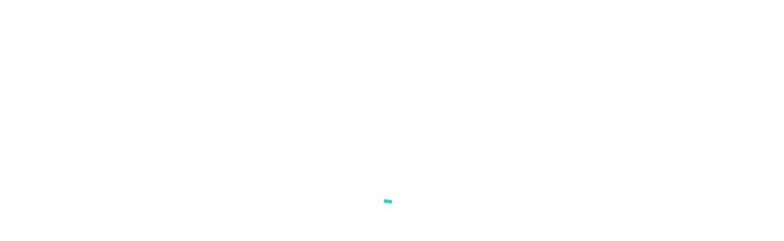

--- FILE ---
content_type: text/html
request_url: https://www.xap.rocks/enquiry/form?organisationId=f5b13b8d-24a3-4da9-ac5a-b083623f59ef&providerId=102a1e66-28b5-4d0a-9db3-bce7d723bce3&centreId=c8f7a611-d45e-4548-a7c0-6c14a09d9564&isIframeUrl=true
body_size: 2172
content:
<!doctype html>
<html lang="en" data-critters-container>

<head>
  <meta http-equiv="Cache-Control" content="no-cache, no-store, must-revalidate, proxy-revalidate, max-age=0">
  <meta http-equiv="Pragma" content="no-cache">
  <meta http-equiv="Expires" content="0">
  <meta content="text/html;charset=utf-8" http-equiv="Content-Type">
  <meta content="utf-8" http-equiv="encoding">
  <title id="xapTitle">Xap - An all-in-one childcare Management Platform</title>
  <base href="/">

  <meta name="viewport" content="width=device-width, initial-scale=1,minimum-scale=1.0, maximum-scale=1.0, user-scalable=no">
  <link rel="icon" type="image/x-icon" id="xapFavicon" href="favicon.ico">
  <link rel="stylesheet/less" type="text/css" href="assets/theme.less">
  <script async src="https://maps.googleapis.com/maps/api/js?key=AIzaSyBjZyPGan42swN2kMCjlp8YJnoimuj0Nqo&amp;loading=async&amp;libraries=places">
    </script>
  <script>
    var global = global || window
  </script>
  <!--[if IE]>
	<link rel="stylesheet" type="text/css" href="assets/ie-only.css" />
  <![endif]-->

  <!-- <script src="assets/script/announcement.js"></script> -->
  <script src="assets/script/croppie.js"></script>

  <link rel="manifest" href="manifest.webmanifest">
  <meta name="theme-color" content="#1976d2">
<style>@charset "UTF-8";:root{--blue:#007bff;--indigo:#6610f2;--purple:#6f42c1;--pink:#e83e8c;--red:#dc3545;--orange:#fd7e14;--yellow:#ffc107;--green:#28a745;--teal:#20c997;--cyan:#17a2b8;--white:#fff;--gray:#6c757d;--gray-dark:#343a40;--primary:#007bff;--secondary:#6c757d;--success:#28a745;--info:#17a2b8;--warning:#ffc107;--danger:#dc3545;--light:#f8f9fa;--dark:#343a40;--breakpoint-xs:0;--breakpoint-sm:576px;--breakpoint-md:768px;--breakpoint-lg:992px;--breakpoint-xl:1200px;--font-family-sans-serif:-apple-system,BlinkMacSystemFont,"Segoe UI",Roboto,"Helvetica Neue",Arial,sans-serif,"Apple Color Emoji","Segoe UI Emoji","Segoe UI Symbol";--font-family-monospace:SFMono-Regular,Menlo,Monaco,Consolas,"Liberation Mono","Courier New",monospace}html{font-family:sans-serif;line-height:1.15;-webkit-text-size-adjust:100%;-ms-text-size-adjust:100%;-ms-overflow-style:scrollbar;-webkit-tap-highlight-color:transparent}body{margin:0;font-family:-apple-system,BlinkMacSystemFont,Segoe UI,Roboto,Helvetica Neue,Arial,sans-serif,"Apple Color Emoji","Segoe UI Emoji",Segoe UI Symbol;font-size:1rem;line-height:1.5;color:#212529;text-align:left;background-color:#fff}@-webkit-keyframes progress-bar-stripes{0%{background-position:1rem 0}to{background-position:0 0}}@media print{*,:after,:before{text-shadow:none!important;box-shadow:none!important}@page{size:a3}body{min-width:992px!important}}body{font-feature-settings:"tnum";font-size:14px}html{-webkit-tap-highlight-color:transparent}body,html{width:100%;height:100%}*,:after,:before{box-sizing:border-box}html{font-family:sans-serif;line-height:1.15;-webkit-text-size-adjust:100%;-ms-text-size-adjust:100%;-ms-overflow-style:scrollbar;--antd-wave-shadow-color:#1890ff;--scroll-bar:0}body{font-family:-apple-system,BlinkMacSystemFont,Segoe UI,Roboto,Helvetica Neue,Arial,Noto Sans,sans-serif,"Apple Color Emoji","Segoe UI Emoji",Segoe UI Symbol,"Noto Color Emoji"}@-ms-viewport{width:device-width}body{margin:0;color:#000000d9;font-variant:tabular-nums;line-height:1.5715;background-color:#fff}@-webkit-keyframes fa-spin{0%{-webkit-transform:rotate(0deg);transform:rotate(0)}to{-webkit-transform:rotate(359deg);transform:rotate(359deg)}}:root{--dx-font-size-heading-1:34px;--dx-font-size-heading-2:28px;--dx-font-size-heading-3:22px;--dx-font-size-heading-4:18px;--dx-font-size-heading-5:16px;--dx-font-size-heading-6:12px;--dx-font-size-xl:34px;--dx-font-size-lg:28px;--dx-font-size-md:20px;--dx-font-size-sm:18px;--dx-font-size-xs:12px;--dx-list-item-padding-inline:10px;--dx-list-item-padding-block:10px}:root{--dx-button-padding-inline:12px;--dx-component-color-bg:#fff;--dx-color-main-bg:#fff;--dx-color-primary:#337ab7;--dx-color-danger:#d9534f;--dx-color-success:#5cb85c;--dx-color-warning:#f0ad4e;--dx-color-border:#ddd;--dx-color-text:#333;--dx-color-icon:#333;--dx-color-spin-icon:#333;--dx-color-link:#337ab7;--dx-color-shadow:black;--dx-color-separator:#ddd;--dx-component-height:36px;--dx-font-size:14px;--dx-border-width:1px;--dx-border-radius:4px;--dx-font-size-icon:18px;--dx-texteditor-color-text:#333;--dx-texteditor-color-label:#999999;--dx-toolbar-height:36px;--dx-popup-toolbar-item-padding-inline:10px}</style><link rel="stylesheet" href="styles-WOLI6HX2.css" media="print" onload="this.media='all'"><noscript><link rel="stylesheet" href="styles-WOLI6HX2.css"></noscript></head>

<body class="centre">
  <xap-root></xap-root>
  <link rel="stylesheet/less" type="text/css" href="assets/xapstyles.less">
  <noscript>Please enable JavaScript to continue using this application.</noscript>
<link rel="modulepreload" href="chunk-D6DJSSV2.js"><link rel="modulepreload" href="chunk-F5ZNFHO7.js"><link rel="modulepreload" href="chunk-5RTYP7TW.js"><link rel="modulepreload" href="chunk-UENA3BVW.js"><link rel="modulepreload" href="chunk-7BCUAHB3.js"><link rel="modulepreload" href="chunk-6T5OMDXU.js"><link rel="modulepreload" href="chunk-55SSBZTA.js"><link rel="modulepreload" href="chunk-HJ6RQCA7.js"><link rel="modulepreload" href="chunk-XVTZZP4A.js"><link rel="modulepreload" href="chunk-M72V54CF.js"><script src="polyfills-FFHMD2TL.js" type="module"></script><script src="scripts-N7HIVLLH.js" defer></script><script src="main-NQCUBUZH.js" type="module"></script></body>

</html>

--- FILE ---
content_type: text/css; charset=utf-8
request_url: https://roseberryhouse.com.au/wp-content/cache/min/1/wp-content/themes/salient-child/style.css?ver=1698103029
body_size: 5509
content:
.custom-footer-img{width:200px}#footer-outer #copyright p{display:flex}.footer-hopscotch-link{display:inline-flex;align-items:center;text-decoration:none;color:#fff;transition:0.7s cubic-bezier(.215,.61,.355,1)}.footer-hopscotch-link img{margin-left:20px;margin-right:10px;margin-bottom:0!important}.footer-hopscotch-link span{font-family:sans-serif;text-transform:none;color:white!important}.footer-hopscotch-link:hover{opacity:.7}.nectar_team_member_overlay .team_member_image{background-position:center center}.blog-inner{max-width:1425px;margin-right:auto;margin-left:auto;padding-right:10px;padding-left:10px;-webkit-box-flex:1;flex:1 1 100%}.blog-row{box-sizing:border-box;display:-webkit-box;display:-webkit-flex;display:-moz-flex;display:-ms-flexbox;display:flex;-webkit-box-flex:0;-webkit-flex:0 1 auto;-moz-box-flex:0;-moz-flex:0 1 auto;-ms-flex:0 1 auto;flex:0 1 auto;-webkit-box-direction:normal;-webkit-box-orient:horizontal;-webkit-flex-direction:row;-moz-flex-direction:row;-ms-flex-direction:row;flex-direction:row;-webkit-flex-wrap:wrap;-moz-flex-wrap:wrap;-ms-flex-wrap:wrap;flex-wrap:wrap;margin-right:-10px;margin-left:-10px}.blog-col{box-sizing:border-box;-webkit-box-flex:0;-webkit-flex-grow:0;-moz-flex-grow:0;-ms-flex-positive:0;flex-grow:0;-webkit-flex-shrink:0;-moz-flex-shrink:0;-ms-flex-negative:0;flex-shrink:0;padding-right:10px;padding-left:10px;-webkit-flex-basis:100%;-moz-flex-basis:100%;-ms-flex-preferred-size:100%;flex-basis:100%;max-width:100%;margin-bottom:30px}@media (min-width:480px){.blog-col{-webkit-flex-basis:50%;-moz-flex-basis:50%;-ms-flex-preferred-size:50%;flex-basis:50%;max-width:50%}.blog-col-featured,.blog-col-featured-full{-webkit-flex-basis:100%;-moz-flex-basis:100%;-ms-flex-preferred-size:100%;flex-basis:100%;max-width:100%}}@media (max-width:767px){.blog-featured-content{margin-bottom:20px}}@media (min-width:768px){.blog-col{-webkit-flex-basis:33.33333%;-moz-flex-basis:33.33333%;-ms-flex-preferred-size:33.33333%;flex-basis:33.33333%;max-width:33.33333%}.blog-col-featured{-webkit-flex-basis:50%;-moz-flex-basis:50%;-ms-flex-preferred-size:50%;flex-basis:50%;max-width:50%}.blog-col-featured-full{-webkit-flex-basis:100%;-moz-flex-basis:100%;-ms-flex-preferred-size:100%;flex-basis:100%;max-width:100%}}.blog-col-featured{margin-bottom:0}.blog-featured{position:relative;z-index:2;padding-top:60px}.blog-featured-slider{visibility:hidden}.blog-featured-slider.slick-initialized{visibility:visible}.blog-featured .slick-dotted.slick-slider{margin:0}@media (max-width:767px){.blog-featured-slide .row{flex-flow:column-reverse}}.blog-featured-content{padding:50px}.blog-featured-content a{color:#84706e}.blog-featured-content h2 a{color:#2d2d3c}.blog-featured-content .blog-button{margin-bottom:20px}@media (max-width:767px){.blog-featured-content{padding:0}}.blog-featured-img{background-position:center center;background-repeat:no-repeat;background-size:cover;height:100%;display:block}@media (max-width:767px){.blog-featured-img{padding-bottom:50%;margin-bottom:20px}}@media (max-width:767px){.blog-featured{background:#fff;padding:20px 10px 50px}}@media (max-width:400px){.blog-featured{padding:20px 0 40px}}.blog-dots{position:relative;left:50%;transform:translate(-50%,0);padding-top:20px}.blog-dots .slick-dots{position:relative;bottom:auto}.blog-dots .slick-dots li{margin:0 5px;padding:0}.blog-dots .slick-dots li:before{display:none}.blog-dots .slick-dots li button:before{font-size:10px;color:#84706e;opacity:.3}.blog-dots .slick-dots li button:focus:before,.blog-dots .slick-dots li button:hover:before,.blog-dots .slick-dots li.slick-active button:before{font-size:15px;color:#84706e}.blog-dots .slick-dots li.slick-active button:before{opacity:.8}.blog-cards{padding:50px 0}.blog-cards .col-xs-6{margin-bottom:30px}.blog-cards .loadmore-wrap{text-align:center;margin-top:30px}@media (max-width:767px){.blog-cards{padding:40px 0}}.blog-card{box-shadow:none;display:block;border:3px solid #f9f9f9;border-radius:5px;background-color:#fff;color:#2d2d3c;height:100%;transition:all 0.25s ease-in}.blog-card span{display:block}.blog-card-img{width:100%;background-position:center center;background-repeat:no-repeat;background-size:cover;padding-bottom:70%;position:relative}span .blog-card-cat{position:absolute;bottom:0;left:30px;background:#84706e;display:inline-block;color:#fff;font-size:15px;padding:10px;line-height:1.2;border-radius:5px;transform:translate(0,50%);transition:all 0.25s ease-in;margin-right:10px}@media (max-width:999px){span .blog-card-cat{left:10px;right:10px;margin-right:0}}.blog-card-txt{padding:40px 20px 20px}.blog-card-title{font-weight:700;font-size:18px;margin-bottom:10px}.blog-card-more{color:#84706e;transition:all 0.25s ease-in}.blog-card:hover{text-decoration:none;border-color:#84706e;color:#2d2d3c}.blog-card:hover .blog-card-cat{background:#ECECE0;color:#2d2d3c}.blog-button{display:inline-block;background-color:none;border:2px solid #84706e;font-size:18px;font-weight:700;line-height:1.5;padding:8px 25px;color:#84706e;text-align:center;text-transform:none;text-decoration:none;white-space:normal;vertical-align:middle;-webkit-border-radius:10px;-moz-border-radius:10px;-ms-border-radius:10px;border-radius:10px;-webkit-user-select:none;-moz-user-select:none;-ms-user-select:none;user-select:none;-webkit-transition:all .25s ease-in;-moz-transition:all .25s ease-in;-ms-transition:all .25s ease-in;transition:all .25s ease-in}.blog-button:hover{background-color:#84706e;border:2px solid #84706e;text-decoration:none;color:#fff;cursor:pointer}.blog-single-banner{width:100%;height:400px;display:block;background-position:center center;background-repeat:no-repeat;background-size:cover;position:relative}.blog-single-banner:after{position:absolute;top:0;left:0;content:"";width:100%;height:100%;background-color:#000;opacity:.5}.blog-single{padding:100px 0}@media (max-width:999px){.blog-single-banner{height:300px}.blog-single{padding:80px 0}}@media (max-width:600px){.blog-single-banner{height:250px}.blog-single{padding:60px 0}}@media (max-width:400px){.blog-single-banner{height:200px}.blog-single{padding:40px 10px}}.blog-single-main{box-sizing:border-box;-webkit-box-flex:0;-webkit-flex-grow:0;-moz-flex-grow:0;-ms-flex-positive:0;flex-grow:0;-webkit-flex-shrink:0;-moz-flex-shrink:0;-ms-flex-negative:0;flex-shrink:0;padding-right:10px;padding-left:10px;-webkit-flex-basis:66.66667%;-moz-flex-basis:66.66667%;-ms-flex-preferred-size:66.66667%;flex-basis:66.66667%;max-width:66.66667%}.blog-single-side{box-sizing:border-box;-webkit-box-flex:0;-webkit-flex-grow:0;-moz-flex-grow:0;-ms-flex-positive:0;flex-grow:0;-webkit-flex-shrink:0;-moz-flex-shrink:0;-ms-flex-negative:0;flex-shrink:0;padding-right:10px;padding-left:10px;-webkit-flex-basis:33.33333%;-moz-flex-basis:33.33333%;-ms-flex-preferred-size:33.33333%;flex-basis:33.33333%;max-width:33.33333%}.blog-single-full{box-sizing:border-box;-webkit-box-flex:0;-webkit-flex-grow:0;-moz-flex-grow:0;-ms-flex-positive:0;flex-grow:0;-webkit-flex-shrink:0;-moz-flex-shrink:0;-ms-flex-negative:0;flex-shrink:0;padding-right:10px;padding-left:10px;-webkit-flex-basis:100%;-moz-flex-basis:100%;-ms-flex-preferred-size:100%;flex-basis:100%;max-width:100%}@media (max-width:999px){.blog-single-main,.blog-single-side{-webkit-flex-basis:100%;-moz-flex-basis:100%;-ms-flex-preferred-size:100%;flex-basis:100%;max-width:100%}}.single-main{padding:0 30px 0 0}@media (max-width:999px){.single-main{padding:0}}.single-cat{margin-bottom:20px}.blog-single-main .btn,.single-cat-button{background:#84706e;display:inline-block;color:#fff;font-size:18px;padding:10px;line-height:1.2;border-radius:5px;transition:all 0.25s ease-in}.blog-single-main .btn:hover,.single-cat-button:hover{background:#ECECE0;color:#2d2d3c}.single-blog{padding:30px 0}@media (min-width:768px){.single-blog{padding:80px 0}}@media (min-width:768px){.single-main{padding-right:30px}}.single-cat{margin-bottom:10px}.single-title h1,.single-title h2{font-size:30px;margin-bottom:10px}.single-date{color:#84706e}.single-featured{margin-bottom:30px}.single-content{margin-bottom:30px}.single-footer{border-top:1px dashed #c4cac7;border-bottom:1px dashed #c4cac7;padding:20px 0;margin-bottom:40px;display:flex;flex-flow:row nowrap;justify-content:space-between;align-items:center;color:#c4cac7}.single-footer i{margin-right:10px}@media (max-width:479px){.single-footer{flex-flow:column nowrap;justify-content:center}}.single-tags{flex:0 1 auto}.single-tags .key{color:#84706e}@media (max-width:479px){.single-tags{text-align:center;margin-bottom:10px}}.single-related{margin-bottom:50px;padding-bottom:50px}.single-related-header{display:flex;flex-flow:row nowrap;justify-content:space-between;align-items:center;margin-bottom:30px}.single-related-header h2{margin-bottom:0}.single-related-arrows .slick-arrow{display:inline-block;padding:10px 20px;font-size:30px;color:#84706e;cursor:pointer}.single-related-arrows .slick-arrow i{display:block;opacity:.3}.single-related-arrows .slick-arrow:hover i{opacity:.8}.single-related-posts{visibility:hidden}.single-related-posts.slick-initialized{visibility:visible}.single-related-posts .slick-slide>div{padding:0 10px}.single-sidebar-item{margin-bottom:30px;padding:0 30px}.single-sidebar-item h4{font-size:19px}@media (max-width:767px){.single-sidebar-item{padding:0}.single-related-arrows .slick-arrow{padding:10px 0}}.single-trending{background:#ECECE0;padding:30px}.single-trending h4{font-size:22px;font-weight:600;margin:0 0 20px}.single-trending-item{margin-bottom:20px;padding-bottom:20px;border-bottom:1px solid #c4cac7;color:#2d2d3c;text-decoration:none;display:block}.single-trending-item h5{margin-bottom:5px;font-size:18px}.single-trending-item p{margin-bottom:0;font-size:16px}.single-trending-item:hover{color:#84706e;text-decoration:none;transition:all 0.25s ease-in}.single-trending-item:hover .single-trending-content p{text-decoration:underline;color:#84706e;transition:all 0.25s ease-in}.single-trending-item:last-child{margin-bottom:0;border-bottom:none}.single-trending-img{background-position:center center;background-repeat:no-repeat;background-size:cover;display:block;border-radius:5px;width:100%;height:100%;min-height:80px}@media (max-width:999px){.single-trending-img{min-height:200px}}.single-trending-content{display:flex;justify-content:center;flex-flow:column;height:100%}@media (max-width:767px){.single-trending{padding:20px 10px;margin:0 -10px 30px}}.ccsc-page p a{color:#84706E;text-decoration:underline}.ccsc-page p a:hover{text-decoration:none}.ccsc-page .btn{color:#FFF;text-decoration:none;padding:15px 35px;display:inline-block;width:auto;height:auto;background:#84706E;border-radius:50px;font-size:14px;font-weight:700;text-transform:uppercase}.ccsc-page .btn:hover{background:#3EA4A1}.ccsc-page .modal-header h5{margin:0;font-weight:700}.ccsc-page .modal-body p:last-child{margin:0}.ccsc-top{padding:20px 0 40px}.ccsc-image img{border-radius:20px}.ccsc-question:hover{cursor:pointer}.ccsc-question i{color:#84706E}.ccsc-form,.ccsc-table{padding:80px 120px;background:#F3F3F3;border-radius:20px;}@media only screen and (max-width:1199px){.ccsc-form,.ccsc-table{padding:60px 80px}}@media only screen and (max-width:991px){.ccsc-form,.ccsc-table{padding:30px 50px}}@media only screen and (max-width:519px){.ccsc-form,.ccsc-table{padding:20px 30px}}@media only screen and (max-width:399px){.ccsc-form,.ccsc-table{padding:15px 20px}}.range-slider{width:calc(100% + 14px);margin:30px 0 0 -10px;--primary-color:#ECECE0;--value-offset-y:var(--ticks-gap);--value-active-color:white;--value-background:transparent;--value-background-hover:var(--primary-color);--value-font:700 12px/1 Arial;--fill-color:var(--primary-color);--progress-background:#eee;--progress-radius:20px;--track-height:calc(var(--thumb-size) / 2);--min-max-font:12px Arial;--min-max-opacity:0.8;--min-max-x-offset:10%;--thumb-size:22px;--thumb-color:#84706E;--thumb-shadow:0 0 3px rgba(0, 0, 0, 0.4), 0 0 1px rgba(0, 0, 0, 0.5) inset,
    0 0 0 99px var(--thumb-color) inset;--thumb-shadow-active:0 0 0 calc(var(--thumb-size) / 4) inset
      var(--thumb-color),
    0 0 0 99px var(--primary-color) inset, 0 0 3px rgba(0, 0, 0, 0.4);--thumb-shadow-hover:var(--thumb-shadow);--ticks-thickness:1px;--ticks-height:5px;--ticks-gap:var(
    --ticks-height,
    0
  );--ticks-color:silver;--step:1;--ticks-count:Calc(var(--max) - var(--min)) / var(--step);--maxTicksAllowed:30;--too-many-ticks:Min(1, Max(var(--ticks-count) - var(--maxTicksAllowed), 0));--x-step:Max(
    var(--step),
    var(--too-many-ticks) * (var(--max) - var(--min))
  );--tickInterval:100/ ((var(--max) - var(--min)) / var(--step)) * var(--tickEvery, 1);--tickIntervalPerc:calc(
    (100% - var(--thumb-size)) / ((var(--max) - var(--min)) / var(--x-step)) *
      var(--tickEvery, 1)
  );--value-a:Clamp(
    var(--min),
    var(--value, 0),
    var(--max)
  );--value-b:var(--value, 0);--text-value-a:var(--text-value, "");--completed-a:calc(
    (var(--value-a) - var(--min)) / (var(--max) - var(--min)) * 100
  );--completed-b:calc(
    (var(--value-b) - var(--min)) / (var(--max) - var(--min)) * 100
  );--ca:Min(var(--completed-a), var(--completed-b));--cb:Max(var(--completed-a), var(--completed-b));--thumbs-too-close:Clamp(
    -1,
    1000 * (Min(1, Max(var(--cb) - var(--ca) - 5, -1)) + 0.001),
    1
  );--thumb-close-to-min:Min(1, Max(var(--ca) - 2, 0));--thumb-close-to-max:Min(1, Max(98 - var(--cb), 0));display:inline-block;height:max(var(--track-height), var(--thumb-size));background:linear-gradient(to right,var(--ticks-color) var(--ticks-thickness),transparent 1px) repeat-x;background-size:var(--tickIntervalPerc) var(--ticks-height);background-position-x:calc(var(--thumb-size) / 2 - var(--ticks-thickness) / 2);background-position-y:var(--flip-y,bottom);padding-bottom:var(--flip-y,var(--ticks-gap));padding-top:calc(var(--flip-y) * var(--ticks-gap));position:relative;z-index:1}.range-slider[data-ticks-position=top]{--flip-y:1}.range-slider::before,.range-slider::after{--offset:calc(var(--thumb-size) / 2);content:counter(x);display:var(--show-min-max,block);font:var(--min-max-font);position:absolute;bottom:var(--flip-y,-2.5ch);top:calc(-2.5ch * var(--flip-y));opacity:clamp(0, var(--at-edge), var(--min-max-opacity));transform:translateX(calc(var(--min-max-x-offset) * var(--before, -1) * -1)) scale(var(--at-edge));pointer-events:none;font-size:16px}.range-slider::before{--before:1;--at-edge:var(--thumb-close-to-min);counter-reset:x var(--min);left:var(--offset)}.range-slider::after{--at-edge:var(--thumb-close-to-max);counter-reset:x var(--max);right:var(--offset)}.range-slider__values{position:relative;top:50%;line-height:0;text-align:justify;width:100%;pointer-events:none;margin:0 auto;z-index:5}.range-slider__values::after{content:"";width:100%;display:inline-block;height:0;background:red}.range-slider__progress{--start-end:calc(var(--thumb-size) / 2);--clip-end:calc(100% - (var(--cb)) * 1%);--clip-start:calc(var(--ca) * 1%);--clip:inset(-20px var(--clip-end) -20px var(--clip-start));position:absolute;left:var(--start-end);right:var(--start-end);top:calc(var(--ticks-gap) * var(--flip-y, 0) + var(--thumb-size) / 2 - var(--track-height) / 2);height:calc(var(--track-height));background:var(--progress-background,#eee);pointer-events:none;z-index:-1;border-radius:var(--progress-radius)}.range-slider__progress::before{content:"";position:absolute;left:0;right:0;-webkit-clip-path:var(--clip);clip-path:var(--clip);top:0;bottom:0;background:var(--fill-color,black);box-shadow:var(--progress-flll-shadow);z-index:1;border-radius:inherit}.range-slider__progress::after{content:"";position:absolute;top:0;right:0;bottom:0;left:0;box-shadow:var(--progress-shadow);pointer-events:none;border-radius:inherit}.range-slider>input{-webkit-appearance:none;width:100%;height:var(--thumb-size);margin:0;position:absolute;left:0;top:calc(50% - Max(var(--track-height), var(--thumb-size)) / 2 + calc(var(--ticks-gap) / 2 * var(--flip-y, -1)));cursor:-webkit-grab;cursor:grab;outline:none;background:none}.range-slider>input:not(:only-of-type){pointer-events:none}.range-slider>input::-webkit-slider-thumb{-webkit-appearance:none;appearance:none;height:var(--thumb-size);width:var(--thumb-size);transform:var(--thumb-transform);border-radius:var(--thumb-radius,50%);background:var(--thumb-color);border:none;pointer-events:auto;-webkit-transition:0.1s;transition:0.1s}.range-slider>input::-moz-range-thumb{-moz-appearance:none;appearance:none;height:var(--thumb-size);width:var(--thumb-size);transform:var(--thumb-transform);border-radius:var(--thumb-radius,50%);background:var(--thumb-color);border:none;pointer-events:auto;-moz-transition:0.1s;transition:0.1s}.range-slider>input::-ms-thumb{appearance:none;height:var(--thumb-size);width:var(--thumb-size);transform:var(--thumb-transform);border-radius:var(--thumb-radius,50%);background:var(--thumb-color);border:none;pointer-events:auto;-ms-transition:0.1s;transition:0.1s}.range-slider>input:hover{--thumb-shadow:var(--thumb-shadow-hover)}.range-slider>input:hover+output{--value-background:var(--value-background-hover);--y-offset:-5px;color:var(--value-active-color);box-shadow:0 0 0 3px var(--value-background)}.range-slider>input:active{--thumb-shadow:var(--thumb-shadow-active);cursor:-webkit-grabbing;cursor:grabbing;z-index:2}.range-slider>input:active+output{transition:0s}.range-slider>input:nth-of-type(1){--is-left-most:Clamp(0, (var(--value-a) - var(--value-b)) * 99999, 1)}.range-slider>input:nth-of-type(1)+output{--value:var(--value-a);--x-offset:calc(var(--completed-a) * -1%)}.range-slider>input:nth-of-type(1)+output:not(:only-of-type){--flip:calc(var(--thumbs-too-close) * -1)}.range-slider>input:nth-of-type(1)+output::after{content:var(--prefix,"") var(--text-value-a) var(--suffix,"");font-size:16px;font-weight:700}.range-slider>input:nth-of-type(2){--is-left-most:Clamp(0, (var(--value-b) - var(--value-a)) * 99999, 1)}.range-slider>input:nth-of-type(2)+output{--value:var(--value-b)}.range-slider>input:only-of-type~.range-slider__progress{--clip-start:0}.range-slider>input+output{--flip:-1;--x-offset:calc(var(--completed-b) * -1%);--pos:calc(
    ((var(--value) - var(--min)) / (var(--max) - var(--min))) * 100%
  );pointer-events:none;position:absolute;z-index:5;background:var(--value-background);border-radius:10px;padding:2px 4px;left:var(--pos);transform:translate(var(--x-offset),calc(150% * var(--flip) - (var(--y-offset, 0px) + var(--value-offset-y)) * var(--flip)));transition:all 0.12s ease-out,left 0s}.range-slider>input+output::after{content:var(--prefix,"") var(--text-value-b) var(--suffix,"");font:var(--value-font)}.ccsc-form .ccsc-radio,.ccsc-table .ccsc-radio{width:28px;height:28px;position:relative;margin:0;background:#FFF;border-radius:50px;border:1px solid #84706E}.ccsc-form .ccsc-radio label,.ccsc-table .ccsc-radio label{width:16px;height:16px;cursor:pointer;position:absolute;left:5px;top:5px;border-radius:50px;}.ccsc-form .ccsc-radio label:after,.ccsc-table .ccsc-radio label:after{content:'';width:16px;height:16px;position:absolute;top:0;left:0;background:#84706E;opacity:0;border-radius:50px}.ccsc-form .ccsc-radio input[type=radio],.ccsc-table .ccsc-radio input[type=radio]{visibility:hidden}.ccsc-form .ccsc-radio input[type=radio]:checked+label:after,.ccsc-table .ccsc-radio input[type=radio]:checked+label:after{opacity:1}.ccsc-form-row,.ccsc-table-row{display:flex;justify-content:space-between;margin-bottom:60px}@media only screen and (max-width:767px){.ccsc-form-row,.ccsc-table-row{flex-flow:row wrap;margin-bottom:0}}.ccsc-form-row-half,.ccsc-table-row-half{flex:0 1 49%}@media only screen and (max-width:767px){.ccsc-form-row-half,.ccsc-table-row-half{flex:0 1 100%;margin-bottom:40px}}.ccsc-form-row label,.ccsc-table-row label{font-size:16px;font-weight:700;margin:0 0 5px;display:block}.ccsc-form-row label.error,.ccsc-table-row label.error{color:red;font-weight:400;font-size:13px}.ccsc-form-row-group,.ccsc-table-row-group{display:flex;flex-flow:row wrap}.ccsc-form-row-group input,.ccsc-table-row-group input{flex:1;border:1px solid #DEDEE2;border-radius:8px 0 0 8px;background:none;padding:15px}.ccsc-form-row-group select,.ccsc-table-row-group select{flex:1;width:100%!important;border:1px solid #DEDEE2;border-radius:8px 0 0 8px;background:none;padding:14px 15px!important}.ccsc-form-row-group-append,.ccsc-table-row-group-append{background:#84706E;color:#FFF;font-weight:700;flex:0 0 120px;text-align:center;display:flex;justify-content:center;align-items:center;border-radius:0 8px 8px 0}.ccsc-form-row-group-append span,.ccsc-table-row-group-append span{display:block}.ccsc-form-row-group label,.ccsc-table-row-group label{flex:1 0 100%;width:100%;order:3}.ccsc-form-row-radio,.ccsc-table-row-radio{display:flex;align-items:center}.ccsc-form-row-radios,.ccsc-table-row-radios{display:flex;align-items:center;margin:15px 0 0 5px}.ccsc-form-row-radio>label,.ccsc-table-row-radio>label{font-weight:400;margin:0 0 0 5px}.ccsc-form-row-radio:last-child,.ccsc-table-row-radio:last-child{margin-left:30px}.ccsc-form-row-submit,.ccsc-table-row-submit{justify-content:center}body[data-form-submit="see-through"] .container-wrap input[type=submit],body .ccsc-form-row-submit input,body .ccsc-table-row-submit input{background:none;color:#84706E!important;border:1px solid #84706E!important;padding:14px 50px;font-weight:700;text-transform:uppercase;border-radius:5px}.ccsc-form-title,.ccsc-table-title{padding:0 0 30px;margin:0 0 50px;border-bottom:3px dotted #323E48}.ccsc-form-title h2,.ccsc-table-title h2{color:#84706E;font-weight:700;font-size:26px;margin:0}.ccsc-form-title p,.ccsc-table-title p{margin:0}.ccsc-table{margin:50px 0 50px}body:not(.woocommerce-cart) .ccsc-table table{width:100%;border-top:1px solid #D8D8DF;border-left:1px solid #D8D8DF;background:#fff;margin:0 0 50px}.ccsc-table table tr:nth-child(even){background:#F9F9F9}.ccsc-table table th,.ccsc-table table td{border-right:1px solid #D8D8DF;border-bottom:1px solid #D8D8DF;padding:10px;text-align:center}.ccsc-table table th:first-child,.ccsc-table table td:first-child{text-align:left}@media only screen and (max-width:519px){.ccsc-table-desktop{display:none}}.ccsc-table-mobile{display:none}@media only screen and (max-width:519px){.ccsc-table-mobile{display:table}.ccsc-table-mobile table{margin:0 0 20px}}.ccsc-table .table-btn{text-align:center;margin:0}.ccsc-iframe iframe{border:1px solid #F3F3F3;border-radius:10px}.modal-wrap:before{content:"";background:rgba(0,0,0,.6);display:block;position:fixed;top:0;left:0;right:0;bottom:0;z-index:999}.modal-wrap.closed{display:none}.modal{position:fixed;top:220px;left:0;right:0;margin:0 auto;display:block;background:#fff;padding:50px;width:600px;max-width:100%;z-index:9999;max-height:500px;overflow-y:scroll}.modal .modal-close{font-family:"Helvetica",Arial,sans-serif;font-size:24px;font-weight:700;color:#CCC;display:block;position:absolute;top:15px;right:15px;width:32px;height:32px;line-height:32px;text-align:center;text-decoration:none;-webkit-transition:all 0.1s ease-in-out;transition:all 0.1s ease-in-out;display:none}.modal .modal-close:hover{color:#666}.open-modal{color:#84706E!important}#ccsc .ccsc-form-row span{color:#84706E!important}#ccsc .ccsc-form-row span.ccsc-form-row-group-append-inner{color:#FFF!important}.tab-wrapper{margin-bottom:50px}.tab-menu ul{margin:0;padding:0}.tab-menu li{display:inline-block;list-style:none;color:#2d2d3c;position:relative;cursor:pointer;font-size:18px;text-transform:uppercase;background:#FFF;border-radius:10px;padding:10px;margin:0 10px 0 0}.tab-menu li:last-child{margin:0}.tab-menu li:hover{color:#84706E}.tab-menu li.active{background:#84706E;color:#FFF;text-decoration:none}.tab-menu li.active:hover{background:#84706E;color:#FFF;text-decoration:none}.tab-content>div{box-sizing:border-box;width:100%}.tab-content-left{padding-top:25px}@media only screen and (min-width:1000px){.tab-content-left{padding-right:50px}}.tab-content-right h3{text-align:center;padding-bottom:20px;text-transform:uppercase}.tab-text{margin:0;padding:0;font-weight:700}.tab-amount{padding:10px;display:block;border-radius:5px;font-weight:700;margin:0 0 20px}.tab-amount-blue{background:#C6EFF5}.tab-amount-green{background:#DCE6C9}.tab-amount-pink{background:#F6CCD4}.scale-outer{width:150px;height:auto;background:#C6EFF5;text-align:center;padding:10px;display:block;border-radius:10px;line-height:1.2;margin:0 0 40px 25px;position:relative}.scale-outer span{display:block;font-weight:700;font-size:20px}.scale-outer-arrow{position:absolute;bottom:-20px;left:50%;transform:translate(-50%,0);width:0;height:0;border-left:20px solid transparent;border-right:20px solid transparent;border-top:20px solid #C6EFF5}.scale{width:200px;height:350px;display:block;position:relative;border-radius:10px}@media only screen and (max-width:479px){.scale{width:120px}}@media only screen and (max-width:309px){.scale{width:100px}}.scale-inner{position:absolute;left:0;width:100%}.scale-inner-top{top:0;background:#DCE6C9;border-radius:10px 10px 0 0}.scale-inner-bottom{bottom:0;background:#F5CDD4;border-radius:0 0 10px 10px}.scale-inner-number{position:absolute;left:100%;width:200px;transform:translate(20px,-50%);top:50%;text-align:center;padding:10px;display:block;border-radius:10px;line-height:1.2}@media only screen and (max-width:1149px){.scale-inner-number{width:150px}}@media only screen and (max-width:1149px){.scale-inner-number{width:120px}}.scale-inner-number-arrow{position:absolute;top:50%;left:-10px;transform:translate(0,-50%);width:0;height:0;border-top:10px solid transparent;border-bottom:10px solid transparent}.scale-inner-number-arrow-green{border-right:10px solid #DCE6C9}.scale-inner-number-arrow-pink{border-right:10px solid #F5CDD4}.scale-inner-number span{display:block;font-weight:700;font-size:20px}.scale-inner-top .scale-inner-number{background:#DCE6C9}.scale-inner-bottom .scale-inner-number{background:#F5CDD4}

--- FILE ---
content_type: application/javascript
request_url: https://www.xap.rocks/chunk-55SSBZTA.js
body_size: 3631
content:
import{a as p}from"./chunk-KKSBZH2J.js";import{b as P}from"./chunk-2RBXWVRK.js";import{Ee as w,Fe as t,Ke as o,pd as F,qd as L}from"./chunk-H2EO2YDU.js";import{ca as S,fa as T,s as r}from"./chunk-HLMG4U2E.js";import{a}from"./chunk-66YHNWRR.js";var u=class extends o{constructor(e){super(e),this.id=null,this.centreName=null,this.ccssServiceId=null,this.ccssServiceName=null,this.category=null,this.caseId=null,this.serviceType=null,this.startDate=null,this.endDate=null,this.typeId=null,this.typeName=null,this.statusId=null,this.statusName=null,this.careEnvironmentName=null,this.categoryName=null,this.nameInitials=null,this.profilePicBackColor=t.getRandomColorForProfilePic(null),this.profilePictureName=null,e&&(this.id=e.id,this.centreName=e.centreName,this.ccssServiceId=e.ccssServiceId,this.ccssServiceName=e.ccssServiceName,this.category=e.category,this.category!=null&&(this.categoryName=this.category===F.IsCase?"IS Case":"IS Inn. Solution Case"),this.caseId=e.caseId,this.serviceType=e.serviceType,e.startDate!=null&&(e.startDate.actualValue!=null?this.startDate=t.convertToLocalDate(e.startDate.actualValue):this.startDate=t.convertToLocalDate(e.startDate)),e.endDate!=null&&(e.endDate.actualValue!=null?this.endDate=t.convertToLocalDate(e.endDate.actualValue):this.endDate=t.convertToLocalDate(e.endDate)),this.typeId=e.typeId,this.typeName=e.typeName,this.statusId=e.statusId,this.statusName=e.statusName,this.careEnvironmentName=e.careEnvironmentName,this.ccssServiceName!=null&&(this.nameInitials=t.getInitials(this.ccssServiceName.replace("(",""))),this.profilePicBackColor=t.getRandomColorForProfilePic(this.nameInitials))}};var h=class extends o{constructor(e){super(e),this.id=null,this.centreName=null,this.ccssServiceId=null,this.ccssServiceName=null,this.caseId=null,this.caseClaimId=null,this.isCaseTypeId=null,this.isCaseTypeName=null,this.weekending=null,this.statusId=null,this.statusName=null,this.category=null,this.paymentTypeName=null,this.hoursClaimed=null,this.hoursPaid=null,this.categoryName=null,this.weekEndingHoursSummary=null,this.nameInitials=null,this.profilePicBackColor=t.getRandomColorForProfilePic(null),this.profilePictureName=null,this.gstInclusiveAmount=0,e&&(this.id=e.id,this.centreName=e.centreName,this.ccssServiceId=e.ccssServiceId,this.ccssServiceName=e.ccssServiceName,this.caseId=e.caseId,this.caseClaimId=e.caseClaimId,this.isCaseTypeId=e.isCaseTypeId,this.isCaseTypeName=e.isCaseTypeName,this.statusId=e.statusId,this.statusName=e.statusName,this.category=e.category,this.category!=null&&(this.categoryName=this.category===L.IsCase?"IS Case":"IS Inn. Solution Case"),this.paymentTypeName=e.paymentTypeName,e.paymentForIsCaseClaim!=null&&e.paymentForIsCaseClaim.length>0&&(this.gstInclusiveAmount=w.getSumOfFieldFromList(e.paymentForIsCaseClaim,"gstInclusiveAmount")),e.weekending!=null&&(e.weekending.actualValue!=null?this.weekending=t.convertToLocalDate(e.weekending.actualValue):this.weekending=t.convertToLocalDate(e.weekending)),this.hoursClaimed=e.hoursClaimed,this.hoursPaid=e.hoursPaid,this.weekEndingHoursSummary=(this.hoursClaimed!=null?this.hoursClaimed:"-")+" | "+(this.hoursPaid!=null?this.hoursPaid:"-"),this.ccssServiceName!=null&&(this.nameInitials=t.getInitials(this.ccssServiceName.replace("(",""))),this.profilePicBackColor=t.getRandomColorForProfilePic(this.nameInitials))}};var d=class{constructor(e){this.primaryCarer=!1,this.carerId=null,this.firstName=null,this.lastName=null,this.postCode=null,e&&(this.primaryCarer=e.primaryCarer!=null?e.primaryCarer:!1,this.carerId=e.carerId,this.firstName=e.firstName,this.lastName=e.lastName,this.postCode=e.postCode)}},v=class{constructor(e){this.childId=null,this.firstName=null,this.lastName=null,this.dayOfCare=null,this.paymentType=null,this.variableWeek=null,this.childName=null,e&&(this.childId=e.childId,this.dayOfCare=e.dayOfCare,this.paymentType=e.paymentType,this.variableWeek=e.variableWeek,this.firstName=e.firstName,this.lastName=e.lastName,this.firstName!=null&&(this.childName=this.firstName+(this.lastName!=null?" "+this.lastName:"")))}},N=class{constructor(e){this.dayofCare=null,this.paymentType=null,this.dayHours=null,e&&(this.dayofCare=e.dayofCare,this.paymentType=e.paymentType,this.dayHours=e.dayHours)}},y=class{constructor(e){this.paymentType=null,this.period=null,this.hours=null,this.tolerance=null,this.balance=null,this.toleranceForDisplay=null,this.hoursForDisplay=null,e&&(this.paymentType=e.paymentType,this.period=e.period,this.hours=e.hours,this.tolerance=e.tolerance,this.balance=e.balance,this.hours!=null&&(this.hoursForDisplay=this.hours),this.tolerance!=null&&(this.toleranceForDisplay=this.tolerance))}},g=class{constructor(e){this.firstName=null,this.lastName=null,this.enrolmentId=null,this.childId=null,this.childCrn=null,this.childDateOfBirth=null,e&&(this.firstName=e.firstName,this.lastName=e.lastName,this.enrolmentId=e.enrolmentId,this.childId=e.childId,this.childCrn=e.childCrn,e.childDateOfBirth!=null&&(e.childDateOfBirth.actualValue!=null?this.childDateOfBirth=t.convertToLocalDate(e.childDateOfBirth.actualValue):this.childDateOfBirth=t.convertToLocalDate(e.childDateOfBirth)))}},m=class extends o{constructor(e){super(e),this.id=null,this.category=null,this.organisationId=null,this.organisationName=null,this.providerId=null,this.providerName=null,this.centreId=null,this.centreName=null,this.ccssServiceId=null,this.ccssServiceName=null,this.caseId=null,this.startDate=null,this.endDate=null,this.typeId=null,this.typeName=null,this.serviceType=null,this.lastWithdrawnOn=null,this.lastInactivatedOn=null,this.lastReactivatedOn=null,this.statusId=null,this.statusName=null,this.acquittalStatusId=null,this.acquittalStatusName=null,this.isExecuted=!1,this.totalIsNonFaceToFaceHrsAllowed=null,this.isNonFaceToFaceHrsBalance=null,this.careProvision=null,this.careEnvironmentName=null,this.iaRegion=null,this.ipFirstName=null,this.ipLastName=null,this.iaOrganisationName=null,this.description=null,this.approvedFundingAmount=null,this.carers=[],this.days=[],this.careHours=[],this.supportHours=[],this.enrolments=[],this.isNonFaceToFaceHrsBalanceForDisplay=null,this.totalIsNonFaceToFaceHrsAllowedForDisplay=null,e&&(this.id=e.id,this.organisationId=e.organisationId,this.organisationName=e.organisationName,this.providerId=e.providerId,this.providerName=e.providerName,this.centreId=e.centreId,this.centreName=e.centreName,this.ccssServiceId=e.ccssServiceId,this.ccssServiceName=e.ccssServiceName,this.category=e.category,this.caseId=e.caseId,this.serviceType=e.serviceType,e.startDate!=null&&(e.startDate.actualValue!=null?this.startDate=t.convertToLocalDate(e.startDate.actualValue):this.startDate=t.convertToLocalDate(e.startDate)),e.endDate!=null&&(e.endDate.actualValue!=null?this.endDate=t.convertToLocalDate(e.endDate.actualValue):this.endDate=t.convertToLocalDate(e.endDate)),this.typeId=e.typeId,this.typeName=e.typeName,this.statusId=e.statusId,this.statusName=e.statusName,e.lastWithdrawnOn!=null&&(e.lastWithdrawnOn.actualValue!=null?this.lastWithdrawnOn=t.convertToLocalDate(e.lastWithdrawnOn.actualValue):this.lastWithdrawnOn=t.convertToLocalDate(e.lastWithdrawnOn)),e.lastInactivatedOn!=null&&(e.lastInactivatedOn.actualValue!=null?this.lastInactivatedOn=t.convertToLocalDate(e.lastInactivatedOn.actualValue):this.lastInactivatedOn=t.convertToLocalDate(e.lastInactivatedOn)),e.lastReactivatedOn!=null&&(e.lastReactivatedOn.actualValue!=null?this.lastReactivatedOn=t.convertToLocalDate(e.lastReactivatedOn.actualValue):this.lastReactivatedOn=t.convertToLocalDate(e.lastReactivatedOn)),this.acquittalStatusId=e.acquittalStatusId,this.acquittalStatusName=e.acquittalStatusName,this.isExecuted=e.isExecuted!=null?e.isExecuted:!1,this.totalIsNonFaceToFaceHrsAllowed=e.totalIsNonFaceToFaceHrsAllowed,this.isNonFaceToFaceHrsBalance=e.isNonFaceToFaceHrsBalance,this.totalIsNonFaceToFaceHrsAllowed!=null&&(this.totalIsNonFaceToFaceHrsAllowedForDisplay=this.totalIsNonFaceToFaceHrsAllowed),this.isNonFaceToFaceHrsBalance!=null&&(this.isNonFaceToFaceHrsBalanceForDisplay=this.isNonFaceToFaceHrsBalance),this.careProvision=e.careProvision,this.careEnvironmentName=e.careEnvironmentName,this.iaRegion=e.iaRegion,this.ipFirstName=e.ipFirstName,this.ipLastName=e.ipLastName,this.iaOrganisationName=e.iaOrganisationName,this.description=e.description,this.approvedFundingAmount=e.approvedFundingAmount,e.carers!=null&&e.carers.length>0&&(this.carers=e.carers.map(s=>new d(s))),e.days!=null&&e.days.length>0&&(this.days=e.days.map(s=>new v(s))),e.careHours!=null&&e.careHours.length>0&&(this.careHours=e.careHours.map(s=>new N(s))),e.supportHours!=null&&e.supportHours.length>0&&(this.supportHours=e.supportHours.map(s=>new y(s))),e.enrolments!=null&&e.enrolments.length>0&&(this.enrolments=e.enrolments.map(s=>new g(s))))}};var f=class{constructor(e){this.id=null,this.firstName=null,this.lastName=null,this.careHours=null,this.careDate=null,e&&(this.id=e.id,this.firstName=e.firstName,this.lastName=e.lastName,this.careHours=e.careHours,e.careDate!=null&&(e.careDate.actualValue!=null?this.careDate=t.convertToLocalDate(e.careDate.actualValue):this.careDate=t.convertToLocalDate(e.careDate)))}},D=class{constructor(e){this.enrolmentId=null,this.childName=null,e&&(this.enrolmentId=e.enrolmentId,this.childName=e.childName)}},C=class{constructor(e){this.paymentLineItemId=null,this.clearingNumber=null,this.payeeId=null,this.approvalId=null,this.datePaid=null,this.financialYear=null,this.invoiceNumber=null,this.organisationInvoiceNumber=null,this.paymentTypeId=null,this.paymentTypeName=null,this.remittanceDescription=null,this.processingDate=null,this.gstExclusiveAmount=null,this.gstInclusiveAmount=null,this.isPayment=!1,this.offsetIndicator=null,this.caseId=null,this.claimId=null,e&&(this.paymentLineItemId=e.paymentLineItemId,this.clearingNumber=e.clearingNumber,this.payeeId=e.payeeId,this.approvalId=e.approvalId,e.datePaid!=null&&(e.datePaid.actualValue!=null?this.datePaid=t.convertToLocalDate(e.datePaid.actualValue):this.datePaid=t.convertToLocalDate(e.datePaid)),this.financialYear=e.financialYear,this.invoiceNumber=e.invoiceNumber,this.organisationInvoiceNumber=e.organisationInvoiceNumber,this.paymentTypeId=e.paymentTypeId,this.paymentTypeName=e.paymentTypeName,this.remittanceDescription=e.remittanceDescription,e.processingDate!=null&&(e.processingDate.actualValue!=null?this.processingDate=t.convertToLocalDate(e.processingDate.actualValue):this.processingDate=t.convertToLocalDate(e.processingDate)),this.gstExclusiveAmount=e.gstExclusiveAmount,this.gstInclusiveAmount=e.gstInclusiveAmount,this.isPayment=e.isPayment!=null?e.isPayment:!1,this.offsetIndicator=e.offsetIndicator,this.caseId=e.caseId,this.claimId=e.caseClaimId)}},I=class extends o{constructor(e){super(e),this.id=null,this.category=null,this.organisationId=null,this.organisationName=null,this.providerId=null,this.providerName=null,this.centreId=null,this.centreName=null,this.ccssServiceId=null,this.ccssServiceName=null,this.ccssServiceCRN=null,this.caseId=null,this.caseClaimId=null,this.isCaseTypeId=null,this.isCaseTypeName=null,this.reference=null,this.weekending=null,this.paymentTypeId=null,this.paymentTypeName=null,this.serviceProvisionId=null,this.serviceProvisionName=null,this.hoursClaimed=null,this.hoursPaid=null,this.gstExclusiveAmount=null,this.statusId=null,this.statusName=null,this.authPersonFirstName=null,this.authPersonLastName=null,this.authPersonId=null,this.createAuthorisedPersonFirstName=null,this.createAuthorisedPersonLastName=null,this.createAuthorisedPersonId=null,this.createdDate=null,this.cancelAuthorisedPersonFirstName=null,this.cancelAuthorisedPersonLastName=null,this.cancelAuthorisedPersonId=null,this.cancelDate=null,this.additionalEducatorDeclaration=!1,this.calculationDetails=null,this.additionalEducators=[],this.claimedEnrolments=[],this.paymentForIsCaseClaim=[],this.isPaymentTypeId=null,this.enrolmentIds=[],e&&(this.id=e.id,this.category=e.category,this.organisationId=e.organisationId,this.organisationName=e.organisationName,this.providerId=e.providerId,this.providerName=e.providerName,this.centreId=e.centreId,this.centreName=e.centreName,this.ccssServiceId=e.ccssServiceId,this.ccssServiceName=e.ccssServiceName,this.ccssServiceCRN=e.ccssServiceCRN,this.caseId=e.caseId,this.caseClaimId=e.caseClaimId,this.isCaseTypeId=e.isCaseTypeId,this.isCaseTypeName=e.isCaseTypeName,this.reference=e.reference,e.weekending!=null&&(e.weekending.actualValue!=null?this.weekending=t.convertToLocalDate(e.weekending.actualValue):this.weekending=t.convertToLocalDate(e.weekending)),this.paymentTypeId=e.paymentTypeId,this.paymentTypeName=e.paymentTypeName,this.isPaymentTypeId=e.isPaymentTypeId,this.serviceProvisionId=e.serviceProvisionId,this.serviceProvisionName=e.serviceProvisionName,this.hoursClaimed=e.hoursClaimed,this.hoursPaid=e.hoursPaid,this.gstExclusiveAmount=e.gstExclusiveAmount,this.statusId=e.statusId,this.statusName=e.statusName,this.authPersonFirstName=e.authPersonFirstName,this.authPersonLastName=e.authPersonLastName,this.authPersonId=e.authPersonId,this.createAuthorisedPersonFirstName=e.createAuthorisedPersonFirstName,this.createAuthorisedPersonLastName=e.createAuthorisedPersonLastName,this.createAuthorisedPersonId=e.createAuthorisedPersonId,e.createdDate!=null&&(e.createdDate.actualValue!=null?this.createdDate=t.convertToLocalDate(e.createdDate.actualValue):this.createdDate=t.convertToLocalDate(e.createdDate)),this.cancelAuthorisedPersonFirstName=e.cancelAuthorisedPersonFirstName,this.cancelAuthorisedPersonLastName=e.cancelAuthorisedPersonLastName,this.cancelAuthorisedPersonId=e.cancelAuthorisedPersonId,e.cancelDate!=null&&(e.cancelDate.actualValue!=null?this.cancelDate=t.convertToLocalDate(e.cancelDate.actualValue):this.cancelDate=t.convertToLocalDate(e.cancelDate)),this.additionalEducatorDeclaration=e.additionalEducatorDeclaration!=null?e.additionalEducatorDeclaration:!1,this.calculationDetails=e.calculationDetails,e.additionalEducators!=null&&e.additionalEducators.length>0&&(this.additionalEducators=e.additionalEducators.map(s=>new f(s))),e.claimedEnrolments!=null&&e.claimedEnrolments.length>0&&(this.claimedEnrolments=e.claimedEnrolments.map(s=>new D(s))),e.paymentForIsCaseClaim!=null&&e.paymentForIsCaseClaim.length>0&&(this.paymentForIsCaseClaim=e.paymentForIsCaseClaim.map(s=>new C(s))))}};var ee=(()=>{class l{constructor(s){this.baseService=s}ListISCaseInfo(s){let n="ISCase",i=a({},s);return s.organisationIds!=null&&s.organisationIds.length>0?i.organisationIds=i.organisationIds.join(","):i.organisationIds=null,s.providerIds!=null&&s.providerIds.length>0?i.providerIds=i.providerIds.join(","):i.providerIds=null,s.centreIds!=null&&s.centreIds.length>0?i.centreIds=i.centreIds.join(","):i.centreIds=null,s.ccssServiceIds!=null&&s.ccssServiceIds.length>0?i.ccssServiceIds=i.ccssServiceIds.join(","):i.ccssServiceIds=null,s.categories!=null&&s.categories.length>0?i.categories=i.categories.join(","):i.categories=null,s.statusIds!=null&&s.statusIds.length>0?i.statusIds=i.statusIds.join(","):i.statusIds=null,this.baseService.post(n,i).pipe(r(c=>new p(c,u)))}getISCaseListForDropdown(s){let n="ISCase/Case/Dropdown",i=a({},s);return s.organisationIds!=null&&s.organisationIds.length>0?i.organisationIds=i.organisationIds.join(","):i.organisationIds=null,s.providerIds!=null&&s.providerIds.length>0?i.providerIds=i.providerIds.join(","):i.providerIds=null,s.centreIds!=null&&s.centreIds.length>0?i.centreIds=i.centreIds.join(","):i.centreIds=null,s.ccssServiceIds!=null&&s.ccssServiceIds.length>0?i.ccssServiceIds=i.ccssServiceIds.join(","):i.ccssServiceIds=null,s.categories!=null&&s.categories.length>0?i.categories=i.categories.join(","):i.categories=null,s.statusIds!=null&&s.statusIds.length>0?i.statusIds=i.statusIds.join(","):i.statusIds=null,this.baseService.post(n,i).pipe(r(c=>c))}GetCaseById(s){let n=`ISCase/${s}`;return this.baseService.get(n).pipe(r(i=>new m(i)))}QueryIsCase(s){return this.baseService.post("ISCase/ReadIsCase",s).pipe(r(i=>i))}QueryInnovativeCase(s){return this.baseService.post("ISCase/ReadIsInnovativeSolutionCase",s).pipe(r(i=>i))}ListClaimsInfo(s){let n="ISCase/Claims",i=a({},s);return s.organisationIds!=null&&s.organisationIds.length>0?i.organisationIds=i.organisationIds.join(","):i.organisationIds=null,s.providerIds!=null&&s.providerIds.length>0?i.providerIds=i.providerIds.join(","):i.providerIds=null,s.centreIds!=null&&s.centreIds.length>0?i.centreIds=i.centreIds.join(","):i.centreIds=null,s.ccssServiceIds!=null&&s.ccssServiceIds.length>0?i.ccssServiceIds=i.ccssServiceIds.join(","):i.ccssServiceIds=null,s.categories!=null&&s.categories.length>0?i.categories=i.categories.join(","):i.categories=null,this.baseService.post(n,i).pipe(r(c=>new p(c,h)))}GetClaimsById(s){let n=`ISCase/Claims/${s}`;return this.baseService.get(n).pipe(r(i=>new I(i)))}QueryClaims(s){return this.baseService.post("ISCase/ReadIsCase/Claims",s).pipe(r(i=>i))}CreateClaims(s){return this.baseService.post("ISCase/CreateClaim",s).pipe(r(i=>i))}CancelClaim(s){return this.baseService.post("ISCase/CancelClaim",s).pipe(r(i=>i))}QueryInnovativeClaims(s){return this.baseService.post("ISCase/ReadIsInnovativeSolutionCase/Claims",s).pipe(r(i=>i))}static{this.\u0275fac=function(n){return new(n||l)(T(P))}}static{this.\u0275prov=S({token:l,factory:l.\u0275fac})}}return l})();export{m as a,f as b,I as c,ee as d};


--- FILE ---
content_type: application/javascript
request_url: https://www.xap.rocks/chunk-HJ6RQCA7.js
body_size: 2969
content:
import{a as T}from"./chunk-5I7REEIY.js";import{a as b}from"./chunk-KKSBZH2J.js";import{b as S}from"./chunk-2RBXWVRK.js";import{$e as D,Fe as s,Re as y}from"./chunk-H2EO2YDU.js";import{ca as I,fa as N,s as o}from"./chunk-HLMG4U2E.js";var p=class{constructor(e){this.individualSubjectTo=!1,this.entitySubjectTo=!1,e&&(this.individualSubjectTo=e.individualSubjectTo,this.entitySubjectTo=e.entitySubjectTo)}};var a=class{constructor(e){this.typeName=null,this.typeId=null,this.startDate=null,this.endDate=null,e&&(this.typeName=e.typeName,this.typeId=e.typeId,e.startDate!=null&&(e.startDate.actualValue!=null?this.startDate=s.convertToLocalDate(e.startDate.actualValue):this.startDate=s.convertToLocalDate(e.startDate)),e.endDate!=null&&(e.endDate.actualValue!=null?this.endDate=s.convertToLocalDate(e.endDate.actualValue):this.endDate=s.convertToLocalDate(e.endDate)))}};var m=class{constructor(e){this.ccssServiceId=null,this.ccssServiceName=null,this.id=null,this.typeName=null,this.typeId=null,this.positionName=null,this.positionId=null,this.positionText=null,this.phone=null,this.email=null,this.startDate=null,this.endDate=null,this.action=null,this.roles=[new a],e&&(this.ccssServiceId=e.ccssServiceId,this.ccssServiceName=e.ccssServiceName,this.id=e.id,this.typeName=e.typeName,this.typeId=e.typeId,this.positionName=e.positionName,this.positionId=e.positionId,this.positionText=e.positionText,this.phone=e.phone,this.email=e.email,e.startDate!=null&&(e.startDate.actualValue!=null?this.startDate=s.convertToLocalDate(e.startDate.actualValue):this.startDate=s.convertToLocalDate(e.startDate)),e.endDate!=null&&(e.endDate.actualValue!=null?this.endDate=s.convertToLocalDate(e.endDate.actualValue):this.endDate=s.convertToLocalDate(e.endDate)))}};var f=class{constructor(e){this.id=null,this.typeName=null,this.typeId=null,this.positionName=null,this.positionId=null,this.positionText=null,this.phone=null,this.email=null,this.startDate=null,this.endDate=null,this.action=null,e&&(this.id=e.id,this.typeName=e.typeName,this.typeId=e.typeId,this.positionName=e.positionName,this.positionId=e.positionId,this.positionText=e.positionText,this.phone=e.phone,this.email=e.email,e.startDate!=null&&(e.startDate.actualValue!=null?this.startDate=s.convertToLocalDate(e.startDate.actualValue):this.startDate=s.convertToLocalDate(e.startDate)),e.endDate!=null&&(e.endDate.actualValue!=null?this.endDate=s.convertToLocalDate(e.endDate.actualValue):this.endDate=s.convertToLocalDate(e.endDate)))}};var v=class{constructor(e){this.id=null,this.cardNumber=null,this.issuingStateName=null,this.issuingStateId=null,this.expiryDate=null,this.oldExpiryDate=null,this.action=null,e&&(this.id=e.id,this.cardNumber=e.cardNumber,this.issuingStateName=e.issuingStateName,this.issuingStateId=e.issuingStateId,e.expiryDate!=null&&(e.expiryDate.actualValue!=null?this.expiryDate=s.convertToLocalDate(e.expiryDate.actualValue):this.expiryDate=s.convertToLocalDate(e.expiryDate)),this.expiryDate!=null&&(this.oldExpiryDate=this.expiryDate))}};var r=class{constructor(e){this.serviceName=null,this.positionName=null,this.positionId=null,this.positionText=null,this.address=new y,this.periodFrom=null,this.periodTo=null,e&&(this.serviceName=e.serviceName,this.positionName=e.positionName,this.positionId=e.positionId,this.positionText=e.positionText,e.address!=null&&(this.address=new y(e.address)),e.periodFrom!=null&&(e.periodFrom.actualValue!=null?this.periodFrom=s.convertToLocalDate(e.periodFrom.actualValue):this.periodFrom=s.convertToLocalDate(e.periodFrom)),e.periodTo!=null&&(e.periodTo.actualValue!=null?this.periodTo=s.convertToLocalDate(e.periodTo.actualValue):this.periodTo=s.convertToLocalDate(e.periodTo)))}};var d=class{constructor(e){this.businessTypeId=null,this.businessTypeName=null,this.businessTypeText=null,this.businessName=null,this.abn=null,this.rto=null,this.typeofInvolvement=null,e&&(this.businessTypeId=e.businessTypeId,this.businessTypeName=e.businessTypeName,this.businessTypeText=e.businessTypeText,this.businessName=e.businessName,this.abn=e.abn,this.rto=e.rto,this.typeofInvolvement=e.typeofInvolvement)}};var u=class{constructor(e){this.reasonId=null,this.reasonName=null,this.dateOfAwareness=null,this.relevantInfo=null,this.personSuitability=null,this.actionTaken=null,e&&(this.reasonId=e.reasonId,this.reasonName=e.reasonName,e.dateOfAwareness!=null&&(e.dateOfAwareness.actualValue!=null?this.dateOfAwareness=s.convertToLocalDate(e.dateOfAwareness.actualValue):this.dateOfAwareness=s.convertToLocalDate(e.dateOfAwareness)),this.relevantInfo=e.relevantInfo,this.personSuitability=e.personSuitability,this.actionTaken=e.actionTaken)}};var h=class{constructor(e){this.adverseEvents=null,this.wwcc=null,this.policecheck=null,this.afsa=null,this.asic=null,e&&(this.adverseEvents=e.adverseEvents,this.wwcc=e.wwcc,this.policecheck=e.policecheck,this.afsa=e.afsa,this.asic=e.asic)}};var c=class{constructor(e){this.id=null,this.organisationId=null,this.organisationName=null,this.providerId=null,this.providerName=null,this.centreId=null,this.centreName=null,this.userId=null,this.kidsXapUsername=null,this.providerCRN=null,this.ccssProviderName=null,this.personId=null,this.prodaraNumber=null,this.endDate=null,this.removalReasonId=null,this.removalReasonName=null,this.removalReasonText=null,this.firstName=null,this.middleName=null,this.lastName=null,this.dateOfBirth=null,this.statusId=null,this.statusName=null,this.previousHistory=null,this.serviceRoles=[],this.providerRoles=[],this.wwcc=[],this.operationOfServices=[],this.employedInAServices=[],this.otherEnterprises=[],this.conflictOfInterests=[],this.notificationOfSuitability=null,this.supportingDocuments=[],this.declaration=new h,this.personName=null,this.name=null,this.prodaraNumberWithLabel=null,this.nameInitials=null,this.isManageAuthority=!0,this.isOperationalResponsibilityOverService=!1,this.isPersonCurrentlyWorking=!1,this.isWorkingWithChildCard=!1,this.isPreviousOwnership=!1,this.isPreviousEmploymentWork=!1,this.isOtherBusinessinterests=!1,this.notificationsOfSuitability=[],this.isNotificationOfSuitability=!1,this.bankruptcySearchResultDocuments=[],this.asicResultDocuments=[],this.policeCriminalHistoryDocuments=[],this.asicHistoryPersonnelResultDocuments=[],this.profilePicBackColor=s.getRandomColorForProfilePic(null),this.profilePictureName=null,this.deletedAttachments=[],this.uploadedFileContainerAM0011=[],this.uploadedFileContainerAM0018=[],this.uploadedFileContainerAM0019=[],this.uploadedFileContainerAM0020=[],this.viewPerssonelSupportingDocuments=[],e&&(this.id=e.id,this.organisationId=e.organisationId,this.organisationName=e.organisationName,this.providerId=e.providerId,this.providerName=e.providerName,this.centreId=e.centreId,this.centreName=e.centreName,this.userId=e.userId,this.kidsXapUsername=e.kidsXapUsername,this.providerCRN=e.providerCRN,this.ccssProviderName=e.ccssProviderName,this.personId=e.personId,this.prodaraNumber=e.prodaraNumber,e.endDate!=null&&(e.endDate.actualValue!=null?this.endDate=s.convertToLocalDate(e.endDate.actualValue):this.endDate=s.convertToLocalDate(e.endDate)),this.removalReasonId=e.removalReasonId,this.removalReasonName=e.removalReasonName,this.removalReasonText=e.removalReasonText,this.firstName=e.firstName,this.middleName=e.middleName,this.lastName=e.lastName,e.dateOfBirth!=null&&(e.dateOfBirth.actualValue!=null?this.dateOfBirth=s.convertToLocalDate(e.dateOfBirth.actualValue):this.dateOfBirth=s.convertToLocalDate(e.dateOfBirth)),this.statusId=e.statusId,this.statusName=e.statusName,e.previousHistory!=null&&(this.previousHistory=new p(e.previousHistory)),e.serviceRoles!=null&&e.serviceRoles.length>0?(this.serviceRoles=e.serviceRoles.map(i=>new m(i)),this.isOperationalResponsibilityOverService=!0):this.isOperationalResponsibilityOverService=!1,e.providerRoles!=null&&e.providerRoles.length>0?(this.providerRoles=e.providerRoles.map(i=>new f(i)),this.isManageAuthority=!0):this.isManageAuthority=!1,e.wwcc!=null&&(this.wwcc=e.wwcc.map(i=>new v(i))),e.wwcc!=null&&e.wwcc.length>0?this.isWorkingWithChildCard=!0:this.isWorkingWithChildCard=!1,e.operationOfServices!=null&&(this.operationOfServices=e.operationOfServices.map(i=>new r(i))),this.operationOfServices!=null&&this.operationOfServices.length>0?this.isPreviousOwnership=!0:this.isPreviousOwnership=!1,e.employedInAServices!=null&&(this.employedInAServices=e.employedInAServices.map(i=>new r(i))),e.employedInAServices!=null&&e.employedInAServices.length>0?this.isPreviousEmploymentWork=!0:this.isPreviousEmploymentWork=!1,e.otherEnterprises!=null&&(this.otherEnterprises=e.otherEnterprises.map(i=>new d(i))),e.otherEnterprises!=null&&e.otherEnterprises.length>0?this.isOtherBusinessinterests=!0:this.isOtherBusinessinterests=!1,e.conflictOfInterests!=null&&(this.conflictOfInterests=e.conflictOfInterests.map(i=>new T(i))),e.notificationOfSuitability!=null&&(this.notificationOfSuitability=new u(e.notificationOfSuitability)),e.notificationsOfSuitability!=null&&e.notificationsOfSuitability.length>0?(this.notificationsOfSuitability=e.notificationsOfSuitability.map(i=>new u(i)),this.isNotificationOfSuitability=!0,this.notificationOfSuitability=this.notificationsOfSuitability[this.notificationsOfSuitability.length-1]):this.isNotificationOfSuitability=!1,e.supportingDocuments!=null&&(this.supportingDocuments=e.supportingDocuments.map(i=>new D(i))),e.declaration!=null&&(this.declaration=new h(e.declaration)),this.endDate==null?this.isPersonCurrentlyWorking=!0:this.isPersonCurrentlyWorking=!1,this.personName=(e.firstName+" "+e.lastName).trim(),this.personName!=null&&(this.nameInitials=s.getInitials(this.personName)),this.name=e.firstName+(e.middleName!=null&&e.middleName!==""?" "+e.middleName:" ")+e.lastName,this.profilePicBackColor=s.getRandomColorForProfilePic(this.nameInitials),this.profilePictureName=e.profilePictureName,this.prodaraNumberWithLabel=this.prodaraNumber?"RA No.: "+this.prodaraNumber:null)}},g=class{constructor(){this.attachmentType=null,this.attachmentTypeId=null,this.attachments=[]}};var ue=(()=>{class n{constructor(i){this.baseService=i}FindAsync(i){let t="?"+("&Page="+i.page)+("&PageSize="+i.pageSize)+(i.firstRecord!=null?"&FirstRecord="+i.firstRecord:"")+(i.keyword!=null?"&Keyword="+i.keyword:"")+"&IsPagingRequired="+i.isPagingRequired+(i.sortBy!=null?"&SortBy="+i.sortBy:"")+(i.statusId!=null&&i.statusId.length>0?"&StatusIds="+i.statusId:"")+(i.personName!=null?"&PersonName="+i.personName:"")+(i.personId!=null?"&PersonId="+i.personId:"")+(i.centreId!=null?"&CentreId="+i.centreId:"")+(i.providerIds!=null&&i.providerIds.length>0?"&ProviderId="+i.providerIds:null)+(i.organisationIds!=null&&i.organisationIds.length>0?"&OrganisationId="+i.organisationIds:null);return this.baseService.get("CcssPersonnel/FindAsync"+t).pipe(o(l=>new b(l,c)))}QueryPersonnel(i){return this.baseService.post("CcssPersonnel/ReadPersonnelAsync",i).pipe(o(t=>t))}getPersonnelById(i){return this.baseService.get("CcssPersonnel/GetAsync/"+i).pipe(o(t=>new c(t)))}uploadSupportingDoc(i){return this.baseService.post("Person/UploadSupportingDocument",i).pipe(o(t=>t))}AddPersonnelAsync(i){return this.baseService.post("CcssPersonnel/AddPersonnelAsync",i).pipe(o(t=>t))}UpdatePersonnelAsync(i){return this.baseService.put("CcssPersonnel/UpdatePersonnelAsync",i).pipe(o(t=>t))}UpdatePersonnelStatus(i,t){let l={id:i,statusId:t};return this.baseService.put("Person/UpdatePersonnelStatus",l).pipe(o(O=>O))}getAuthorisedPerson(i){let t="?"+(i.id!=null?"&id="+i.id:"")+(i.centreId!=null?"&centreId="+i.centreId:"")+(i.providerId!=null?"&providerId="+i.providerId:"")+(i.organisationId!=null?"&organisationId="+i.organisationId:"")+(i.ccssServiceId!=null?"&ccssServiceId="+i.ccssServiceId:"");return this.baseService.get("CcssPersonnel/AuthorisedPerson"+t).pipe(o(l=>l))}static{this.\u0275fac=function(t){return new(t||n)(N(S))}}static{this.\u0275prov=I({token:n,factory:n.\u0275fac})}}return n})();export{p as a,a as b,m as c,f as d,v as e,r as f,d as g,u as h,h as i,c as j,g as k,ue as l};


--- FILE ---
content_type: text/plain
request_url: https://www.xap.rocks/assets/theme.less
body_size: 1756
content:
@primary-color: #399bf3;
@primary-border-color: #338bda;
@primary-fore-color: #fff;
@primary-hover-color: #3794e8;
@primary-hover-bubble-control-color: rgba(35,36,38,0.18);
@primary-selected-color: #f1f4f8;

@success-color: #09bd29;
@success-hover-color: #449d44;
@success-border-color:#09bd29;
@success-fore-color: #fff;
@success-extra-light-color : #e6f9ea;
@success-tag-back-color-dark: #d3f4d9;

@warning-color: #f1c40f;
@warning-border-color:#f1c40f;
@warning-hover-color: #f1c40f;
@warning-fore-color: #fff;

@danger-color: #d9534f;
@danger-border-color:#d9534f;
@danger-hover-color: #c9302c;
@danger-fore-color: #fff;

@flat-color: #fff;
@flat-border-color: rgba(118, 146, 188, 0.2);
@flat-fore-color: #232426;
@flat-hover-color: #e4e9f2;
@flat-hover-back-color: #fafbfc;

@purple-color: #8375c4;
@purple-hover-color: #FFF;
@purple-extra-light-color : #eceaf6;

@red-color: #d62d20;
@red-border-color:#d62d20;
@red-hover-color: #d62d20;
@red-tag-back-color: #fbeae9;
@red-tag-back-color-dark: #f8dad7;

@orange-color: #ff9500;
@orange-border-color:#ff9500;
@orange-hover-color: #ff9500;

@default-color: #CCCCCC;
@default-color-dark: #999999;
@default-tag-back-color: #efefef;
@default-light-color:#f1f1f1;
@default-border-color: #f5f5f5;
@dark-border-color:#e4e9f2;
@list-hover-color: #f1f1f1;
@default-hover-color: #f1f1f1;
@default-hr-color: #eaebec;
@default-opacity2: rgba(51,51,51,0.2);
@default-opacity05: rgba(51,51,51,0.05);
@default-grayout-color: #e9e9e9;

@orange-color: #f87b00;
@orange-border-color:#f87b00;
@orange-hover-color: #f87b00;
@orange-tag-back-color: #fff2e5;

@blue-tag-fore-color: #1890ff;
@orange-border-color:#78d3f2;
@orange-hover-color: #78d3f2;
@blue-tag-back-color: #ebf5fe;
@blue-tag-back-color-dark: #dbedef;

@body-fore-color: rgba(35,36,38,0.9); // #232426 with opacity
@body-fore-color-opacity1: rgba(35,36,38,0.1);
@body-fore-color-opacity2: rgba(35,36,38,0.2);
@body-fore-color-opacity3: rgba(35,36,38,0.3);
@body-fore-color-opacity4: rgba(35,36,38,0.4);
@body-fore-color-opacity5: rgba(35,36,38,0.5);
@body-fore-color-opacity6: rgba(35,36,38,0.6);
@body-fore-color-opacity7: rgba(35,36,38,0.7);
@body-fore-color-opacity8: rgba(35,36,38,0.8);
@body-fore-color-opacity9: rgba(35,36,38,0.9);

@white-color: #fff;
@content-back-color: #fff;
@body-back-color: #f2faff;
@header-fore-color: #ffffff;
@footer-back-color: #001529;
@footer-fore-color: #fff;
@control-border-color: #E4E4E5;
@control-hover-border-color: rgba(35,36,38,0.4);
@progress-default-back-color: #dfdfdf;
@progress-circle-back-color: #fff;
@progress-circle-default-border-color: #dfdfdf;
@progress-circle-active-border-color: #53a522;
@control-default-border-color: #d9d9d9;
@tab-border-shadow:0 0 4px 0 rgba(0, 0, 0, 0.1);
@tab-back-color: #f3f9ff;
@content-tab-fore-color: rgba(51,51,51,0.3);
@light-fore-color: #8a8a8a;
@control-primary-border-color: #dddee0;
@control-validation-color: #d62d20;
@control-validation-overlay-color: #fdf3f2;
@body-font-size: 12px;
@body-header-font-size: 16px;
@small-font-size: 10px;
@label-font-size: 12px; // Used where 11px is set and now replace with 12px
@body-font-size-standAlone: 14px;
@line-height14: 14px; // Used where 11px is set and now replace with 14px
@line-height18: 18px;

@body-font-family: 'Montserrat-Medium', sans-serif;
@bold-font-family: 'Montserrat-Bold', sans-serif;
@semi-bold-font-family: 'Montserrat-SemiBold', sans-serif;
@medium-font-family: 'Montserrat-Medium', sans-serif;
@Regular-font-family: 'Montserrat-Regular', sans-serif;
@black-font-family: 'Montserrat-Black', sans-serif;

@right-panel-back-color: #f8f8f8;
@right-panel-header-success-border-color: #06a121;
@right-panel-header-default-border-color: #e8e8e8;
@right-panel-header-warning-border-color: #cea812;
@right-panel-section-title-font-size: 14px;
@form-panel-title-primary-color:#53A522;
@asterisk-validation-primary-color: #f5222d;
@row-hover-color: #fafafa;
@row-selected-color: #ecf5fe;
@scroll-back-color: #fff;
@scroll-content-color: #c7d6db;
@onBoarding-header-sub-text-color: #399bf3;
@page-number-back-color: #fff;
@page-number-color: rgba(35,36,38,0.3);
@page-number-active-color: rgba(35,36,38, 0.8);
@menu-selected-color: rgba(255, 255, 255, 0.1);
@grid-highlight-text-opacity: 1;
@grid-text-opacity: 0.9;
@grid-border-color: #eeeeee;
@grid-group-row-back-color: #f7f7f7;
@setting-header-back-color: #fdfdfd;
@menu-fore-color: #a9aaab;
@repeter-text-color: #a7a7a7;
@repeter-border-color: #ebeced;
@family-summary-profile-image-back-color: #a5e1f7;
@link-fore-color: #399bf3;
@active-tab-border-color: #4ba4f4;

@left-pane-color:#f1f1f1;
@left-pane-border-color:#d5d8da;
@left-pane-font-color:rgba(35,36,38,0.6);

@right-pane-title-back-color:#fff;

@input-icon-color:rgba(118, 146, 188, 0.4);
@tag-content-back-color:#f1f4f8;
@radio-border-color:#c8d3e4;

@message-danger-color: #d62d20;
@message-danger-border-color:#d62d20;

@table-count-color:#78909c;
@overly-back-color:#000000;
@sidebar-back-color:#212529;

@box-shadow: rgba(0, 0, 0, 0.1);
@setting-panel-box-shadow: 0 4px 12px -3px rgba(0, 0, 0, 0.12);
@dropdown-background-color:#FF3366;

@pink-color: #fb9fc0;
@blue-color: #78d3f2;
@priority-one-color: #7E8CFF;
@priority-two-color: #2CD1A1;
@priority-three-color: #FF6059;
@gray-color: #808080;
@profile-preference-selected-back-color: #f2faff;

@gridMaxRecordsCountText: '150';
@colorf9f9f9: #f9f9f9;

// Pink:
// "@left-pane-color": "#f7f2f2"


--- FILE ---
content_type: application/javascript
request_url: https://www.xap.rocks/main-NQCUBUZH.js
body_size: 138590
content:
import{a as Rt}from"./chunk-D6DJSSV2.js";import{B as xu,F as bu,G as Tu,e as _u,r as vu,t as Cu,y as yu}from"./chunk-F5ZNFHO7.js";import{o as fh,p as mh,q as gh,r as _h}from"./chunk-5RTYP7TW.js";import{c as ah}from"./chunk-UENA3BVW.js";import{a as lh}from"./chunk-7BCUAHB3.js";import{b as ch}from"./chunk-6T5OMDXU.js";import{d as uh}from"./chunk-55SSBZTA.js";import{l as dh}from"./chunk-HJ6RQCA7.js";import{a as es}from"./chunk-XVTZZP4A.js";import{a as hh,b as ph}from"./chunk-M72V54CF.js";import{a as wu}from"./chunk-HQAYZ6UJ.js";import{d as nh}from"./chunk-EYHXI2IC.js";import{a as rh}from"./chunk-HYQZXJ4A.js";import{b as sh}from"./chunk-BNFMFMB4.js";import{b as oh}from"./chunk-2WRIN4GX.js";import{f as Yu,g as Zu,h as Xu,l as eh}from"./chunk-JSECTTQL.js";import{b as Ju}from"./chunk-JBCRK33A.js";import"./chunk-5I7REEIY.js";import{r as Ku}from"./chunk-6BXJ5EVL.js";import{b as $u}from"./chunk-CUWW5TYN.js";import{c as th}from"./chunk-OCZVAFBU.js";import{b as ih}from"./chunk-VJAJYX5Q.js";import{a as pu}from"./chunk-KYTS673U.js";import{e as ju,g as Hu}from"./chunk-YOASI3XO.js";import{b as qu}from"./chunk-EAQSPZMZ.js";import"./chunk-OUI7RRCV.js";import{a as Iu}from"./chunk-KS5MH234.js";import{b as Qu}from"./chunk-55A3QN3O.js";import"./chunk-VGPVTKJD.js";import"./chunk-5AKOGJPP.js";import{a as Hc}from"./chunk-4THJON42.js";import{$ as jc,A as dt,B as jt,C as Ir,D as xn,E as Vc,H as Bc,J as A,K as He,L as Te,M as yo,N as zc,O as bn,P as Be,Q as Dt,R as Rr,S as So,T as Wc,U as Li,X as wn,_ as Gc,a as P,aa as Ht,b as Ai,ba as Me,c as Tr,d as Mc,f as Ac,h as Ie,i as Lc,k as Co,o as Nc,q as It,r as Oc,v as Dc,w as Pr,x as xe,y as Fc,z as Uc}from"./chunk-4MKFXLHM.js";import{a as Mu,b as Nu,c as Fu}from"./chunk-PZWLPORF.js";import"./chunk-GI5OCBA6.js";import{a as ku}from"./chunk-TBMXRWIT.js";import"./chunk-X35QXLJ5.js";import"./chunk-TDCZBHNM.js";import{a as Jr}from"./chunk-ACVUVJW5.js";import"./chunk-MW2XOSYT.js";import{a as gu}from"./chunk-YRZGB7NA.js";import"./chunk-ISMFSILM.js";import{b as mu}from"./chunk-FQVO52ZW.js";import{e as fu}from"./chunk-FV3BUUJX.js";import{a as uu}from"./chunk-4BWYWPC2.js";import"./chunk-BELELSDA.js";import{d as Wu,e as Gu}from"./chunk-F24ZCO3N.js";import{c as $d,d as zu}from"./chunk-2SH6LLIW.js";import"./chunk-PC4LB2FQ.js";import"./chunk-CRQYOT4O.js";import{b as Fd,c as Vd}from"./chunk-DWYMOXHQ.js";import"./chunk-WM5ONUKH.js";import{b as Dd}from"./chunk-V5PYBW4Q.js";import{d as jd}from"./chunk-VNHEDUOZ.js";import{a as mt}from"./chunk-DC7WKMYV.js";import{b as Qd}from"./chunk-HLGFNLNW.js";import"./chunk-DEKLT3XH.js";import{b as Wd}from"./chunk-6BKVEEBC.js";import{b as Ud}from"./chunk-L5KP6E4W.js";import"./chunk-DER7AOA3.js";import"./chunk-LSOCSLZW.js";import"./chunk-C3XN42ID.js";import{d as Ao}from"./chunk-EEV5NGWG.js";import{f as Pu}from"./chunk-DMIVICFU.js";import"./chunk-2T62SPXY.js";import"./chunk-KN3POPYB.js";import"./chunk-TK72WOL4.js";import{c as Du}from"./chunk-Q7WDLK7O.js";import"./chunk-7QMAQBRO.js";import{a as hu}from"./chunk-EOLECD2Y.js";import"./chunk-SGGXUSCW.js";import"./chunk-AGKFFILB.js";import{b as Bu}from"./chunk-3ZZZNM36.js";import{d as Vu}from"./chunk-OKX5IXNJ.js";import{a as Ou}from"./chunk-2U765L62.js";import{a as su}from"./chunk-EKBEVDWJ.js";import{d as ru}from"./chunk-NQH3M7UG.js";import{a as eu,r as Su}from"./chunk-W627M5YL.js";import{g as Yd}from"./chunk-HVM7H3KA.js";import{a as Zd,g as Au,h as Lu}from"./chunk-ZMBOEYHK.js";import{h as Xd}from"./chunk-7KDJCWEZ.js";import"./chunk-CD2AYHBX.js";import{d as Kd}from"./chunk-QTH2CL77.js";import{a as Jd}from"./chunk-YNQA6XPU.js";import"./chunk-MM55TA6W.js";import{c as Uu}from"./chunk-DUM7GETH.js";import"./chunk-YHODZ6W2.js";import{a as du}from"./chunk-UXJUURP7.js";import"./chunk-627D54CY.js";import"./chunk-HEKTWZD7.js";import"./chunk-X3R4H3T6.js";import"./chunk-MY7SBTGP.js";import{a as lu}from"./chunk-P3W2JMFF.js";import"./chunk-R2OJGD66.js";import{a as ou}from"./chunk-533BWMBQ.js";import"./chunk-EHOYIWFV.js";import"./chunk-LWBPAG5U.js";import{e as iu,f as nu}from"./chunk-VJTTLAYX.js";import"./chunk-FAX66DW4.js";import"./chunk-UYXLL5YI.js";import{d as zd}from"./chunk-D6AR2MKN.js";import"./chunk-M5FYGGTU.js";import"./chunk-LWH3IK7X.js";import{g as cu}from"./chunk-IEOX275H.js";import"./chunk-RFV5VRGM.js";import{c as Od}from"./chunk-ZNVPXHGC.js";import"./chunk-VXEXKJWU.js";import"./chunk-X77MCI5A.js";import"./chunk-KXQIFOA2.js";import"./chunk-OW2P356H.js";import"./chunk-WD6INLTD.js";import"./chunk-W33P6VUV.js";import"./chunk-IUYMMHCI.js";import{a as au}from"./chunk-IN3QMH2K.js";import"./chunk-ZAGQEBWB.js";import"./chunk-QRLY7TDY.js";import"./chunk-H5VCAYCA.js";import{g as Bd}from"./chunk-Q77MQQB7.js";import"./chunk-JYY6RGXO.js";import{a as Ru,b as Eu}from"./chunk-AG57BZZ6.js";import{a as Bi}from"./chunk-KHA7SQEU.js";import{a as Fr,e as gd,g as _d,h as vd}from"./chunk-7GWHEUNG.js";import{c as ud,f as hd}from"./chunk-6KXSK65M.js";import{i as md}from"./chunk-5FCD3BCO.js";import"./chunk-TCWOODCI.js";import"./chunk-GZTSXETP.js";import"./chunk-JGIG26EK.js";import"./chunk-JQGA5AKK.js";import"./chunk-ZIEAZEKZ.js";import{c as tu}from"./chunk-J7O6JOZO.js";import{a as Xr}from"./chunk-Z6I2ZZ5Z.js";import"./chunk-AYONDL23.js";import{a as Zr}from"./chunk-VFHBAED4.js";import"./chunk-J234WLMA.js";import"./chunk-47656ZVH.js";import{a as Hd,b as qd}from"./chunk-JOMNSPPO.js";import"./chunk-Z3P3YB74.js";import{b as Yr}from"./chunk-6I5IUMYS.js";import"./chunk-PJ5CHB3U.js";import"./chunk-OF7IFH6H.js";import{a as qi}from"./chunk-VIVAB4BC.js";import"./chunk-SGGEV533.js";import"./chunk-FTGDUEQK.js";import"./chunk-7LJFFDAK.js";import{a as jr,b as Hr}from"./chunk-GHA7Q4HY.js";import"./chunk-YACSP5L7.js";import{a as Gd}from"./chunk-YBCBFC3F.js";import"./chunk-LREUVXQY.js";import"./chunk-72ANQAFQ.js";import"./chunk-TGPJ5FKG.js";import{a as Vr,b as Br,c as zr}from"./chunk-VIYVFFR4.js";import{c as Ur,e as Gi}from"./chunk-SROIE6Z7.js";import{B as bd,C as wd,P as Td,Q as Pd,a as Tc,f as Pc,g as Ic,h as Rc,i as Kc}from"./chunk-KBEP2WAV.js";import"./chunk-YO62E2K3.js";import"./chunk-DVROQRJZ.js";import"./chunk-75DG7KXA.js";import{o as yd,q as Sd,v as xd}from"./chunk-HVFMZH5N.js";import{a as De}from"./chunk-3DSDBVIJ.js";import"./chunk-4RTFVAAP.js";import{a as ji,b as Hi}from"./chunk-35CBD2H5.js";import{a as qr,b as Qr}from"./chunk-PF7P5VLX.js";import"./chunk-ZLFC2K2O.js";import{a as $r,b as Kr}from"./chunk-BOG2B62V.js";import"./chunk-DICSCN4A.js";import"./chunk-LQZPS2WY.js";import"./chunk-UN4KXOQR.js";import"./chunk-UACOB75P.js";import{Na as Ed,Oa as kd,Tb as Ld,Ub as Nd,g as Id,h as Rd,w as Wr,wb as Md,x as Gr,xb as Ad}from"./chunk-IMR5GPHX.js";import"./chunk-6W45V63I.js";import{a as pt,b as ft}from"./chunk-LQOQZF5R.js";import{a as Dr}from"./chunk-BXOBGOKZ.js";import{k as Vi}from"./chunk-TXMTW2HN.js";import"./chunk-6A4R6ALC.js";import{a as fd}from"./chunk-AH34SQLT.js";import"./chunk-SHXS7GKR.js";import{r as pd}from"./chunk-P4LJR7E5.js";import"./chunk-U6HYWVRB.js";import"./chunk-OVXCCHSF.js";import"./chunk-K3GX3ZPG.js";import"./chunk-NQVLMG2H.js";import"./chunk-KKSBZH2J.js";import"./chunk-6N3GJOKK.js";import"./chunk-JIKFI3CP.js";import{a as $t,b as Kt}from"./chunk-CSEWLFZ5.js";import{a as qe}from"./chunk-NSL66EPV.js";import{a as ut,b as ht}from"./chunk-7L2MHIOT.js";import"./chunk-VQAJDZQ6.js";import{g as Er,h as kr,j as Mr,k as Ni}from"./chunk-5J6NJ6GD.js";import{a as ze,b as dd}from"./chunk-2RBXWVRK.js";import"./chunk-V4HRU4VK.js";import"./chunk-S3QY7WPP.js";import{G as Cd,Yc as zi,Zc as Wi}from"./chunk-NP46CRFU.js";import{Ca as E,Ee as Or,Fe as Q,Ga as ko,Gd as Ae,Ge as _e,Ie as od,Jc as Mo,Nb as td,Ne as ad,Pd as Di,Rd as bt,S as Nr,Sd as pe,Ve as Fi,Ze as ld,_d as nd,af as Ui,bc as id,bf as be,c as $c,cc as xt,cf as cd,d as xo,f as bo,fe as rd,g as wo,h as To,le as j,n as Yc,na as O,p as N,uf as Qt,va as Eo,vd as X,vf as Oe,wf as J,xe as sd}from"./chunk-H2EO2YDU.js";import{$ as dc,$b as Gt,$c as Zc,A as zt,Aa as at,Ab as Ve,B as Pi,Ba as Ri,C as di,Da as yt,Db as fo,E as mr,Eb as Ce,Ec as ct,Fb as ue,Fc as xc,G as nc,Gb as he,H as ui,Hb as k,Ia as se,Ib as C,J as rc,Ja as Ei,Jb as G,Jc as ki,K as sc,Kb as St,Lb as hi,Lc as bc,M as oc,Ma as Cn,O as ac,Oa as u,Ob as Je,Oc as vo,P as po,Pa as b,Pb as et,Pc as wc,Q as lc,Qb as tt,R as _n,Ra as fc,Sb as q,T as cc,Ta as vr,Tb as mo,Tc as Mi,Ua as Cr,Ub as $,Uc as Ec,V as fe,Vb as ye,Vc as kc,W as Ii,X as te,Xc as qc,Yc as Qc,Z as gr,Za as mc,Zb as Wt,Zc as Ar,_a as v,ad as Po,b as Nt,bd as Io,ca as we,cb as d,cc as L,cd as Xc,d as re,da as Ze,db as yn,dc as _c,dd as Jc,e as Xl,ea as Pe,eb as yr,ec as vc,ed as Oi,fa as M,fb as gc,fd as qt,gc as br,gd as Lr,h as pr,hc as go,hd as ed,i as Jl,ia as uc,ib as Sn,ic as _o,id as Ro,ja as H,jc as Cc,k as ec,ka as Xe,l as Le,lc as wr,m as Ue,n as gn,na as hc,nb as c,o as ke,oa as pc,ob as h,p as tc,pb as y,qb as F,ra as vn,rb as U,s as de,sa as S,sb as Z,ta as x,tb as I,tc as yc,u as ic,ua as ge,v as fr,va as Se,vb as w,w as uo,wb as f,wc as Sc,xb as Sr,xc as Ne,y as ho,ya as _r,yb as xr,yc as lt,za as ot,zb as Ot,zc as oe}from"./chunk-HLMG4U2E.js";import"./chunk-CLGSMVGR.js";import{a as hr,b as Zl,i as ne}from"./chunk-66YHNWRR.js";var Lm="firebase",Nm="10.14.1";Ht(Lm,Nm,"app");var Ft=new _c("ANGULARFIRE2_VERSION");var Om=(t,i)=>{let e=i?[i]:jc(),n=[];return e.forEach(r=>{r.container.getProvider(t).instances.forEach(o=>{n.includes(o)||n.push(o)})}),n},pi=class{constructor(){return Om(Dm)}},Dm="app-check";function Lo(){}var ts=class{zone;delegate;constructor(i,e=Jl){this.zone=i,this.delegate=e}now(){return this.delegate.now()}schedule(i,e,n){let r=this.zone,s=function(o){r.runGuarded(()=>{i.apply(this,[o])})};return this.delegate.schedule(s,e,n)}},No=class{zone;task=null;constructor(i){this.zone=i}call(i,e){let n=this.unscheduleTask.bind(this);return this.task=this.zone.run(()=>Zone.current.scheduleMacroTask("firebaseZoneBlock",Lo,{},Lo,Lo)),e.pipe(gr({next:n,complete:n,error:n})).subscribe(i).add(n)}unscheduleTask(){setTimeout(()=>{this.task!=null&&this.task.state==="scheduled"&&(this.task.invoke(),this.task=null)},10)}},Qi=(()=>{class t{ngZone;outsideAngular;insideAngular;constructor(e){this.ngZone=e,this.outsideAngular=e.runOutsideAngular(()=>new ts(Zone.current)),this.insideAngular=e.run(()=>new ts(Zone.current,pr)),globalThis.\u0275AngularFireScheduler||=this}static \u0275fac=function(n){return new(n||t)(M(at))};static \u0275prov=we({token:t,factory:t.\u0275fac,providedIn:"root"})}return t})();function Fm(){let t=globalThis.\u0275AngularFireScheduler;if(!t)throw new Error(`Either AngularFireModule has not been provided in your AppModule (this can be done manually or implictly using
provideFirebaseApp) or you're calling an AngularFire method outside of an NgModule (which is not supported).`);return t}function Ut(t){return Um(Fm())(t)}function Um(t){return function(e){return e=e.lift(new No(t.ngZone)),e.pipe(Ue(t.outsideAngular),Le(t.insideAngular))}}var Vm="firebase",Bm="10.14.1";Me.registerVersion(Vm,Bm,"app-compat");var zm=["ngOnDestroy"],ns=(t,i,e,n={})=>new Proxy(t,{get:(r,s)=>e.runOutsideAngular(()=>{if(t[s])return n?.spy?.get&&n.spy.get(s,t[s]),t[s];if(zm.indexOf(s)>-1)return()=>{};let o=i.toPromise().then(a=>{let l=a?.[s];return typeof l=="function"?l.bind(a):l?.then?l.then(p=>e.run(()=>p)):e.run(()=>l)});return new Proxy(()=>{},{get:(a,l)=>o[l],apply:(a,l,p)=>o.then(m=>{let g=m?.(...p);return n?.spy?.apply&&n.spy.apply(s,p,g),g})})})});var is=class{constructor(i){return i}},Yt=new Pe("angularfire2.app.options"),Zt=new Pe("angularfire2.app.name");function fi(t,i,e){let n=typeof e=="string"&&e||"[DEFAULT]",r=typeof e=="object"&&e||{};r.name=r.name||n;let o=Me.apps.filter(a=>a&&a.name===r.name)[0]||i.runOutsideAngular(()=>Me.initializeApp(t,r));try{if(JSON.stringify(t)!==JSON.stringify(o.options)){let a=!!module.hot;Wm("error",`${o.name} Firebase App already initialized with different options${a?", you may need to reload as Firebase is not HMR aware.":"."}`)}}catch{}return new is(o)}var Wm=(t,...i)=>{_o()&&typeof console<"u"&&console[t](...i)},Gm={provide:is,useFactory:fi,deps:[Yt,at,[new uc,Zt]]},Ch=(()=>{class t{static initializeApp(e,n){return{ngModule:t,providers:[{provide:Yt,useValue:e},{provide:Zt,useValue:n}]}}constructor(e){Me.registerVersion("angularfire",Ft.full,"core"),Me.registerVersion("angularfire",Ft.full,"app-compat"),Me.registerVersion("angular",vc.full,e.toString())}static \u0275fac=function(n){return new(n||t)(M(yt))};static \u0275mod=Xe({type:t});static \u0275inj=Ze({providers:[Gm]})}return t})();function $i(t,i,e,n,r){let[,s,o]=globalThis.\u0275AngularfireInstanceCache.find(a=>a[0]===t)||[];if(s)return jm(r,o)||(vh("error",`${i} was already initialized on the ${e} Firebase App with different settings.${Hm?" You may need to reload as Firebase is not HMR aware.":""}`),vh("warn",{is:r,was:o})),s;{let a=n();return globalThis.\u0275AngularfireInstanceCache.push([t,a,r]),a}}function jm(t,i){try{return t.toString()===i.toString()}catch{return t===i}}var Hm=typeof module<"u"&&!!module.hot,vh=(t,...i)=>{_o()&&typeof console<"u"&&console[t](...i)};globalThis.\u0275AngularfireInstanceCache||=[];var $m=new Map,Km={activated:!1,tokenObservers:[]},Ym={initialized:!1,enabled:!1};function wt(t){return $m.get(t)||Object.assign({},Km)}function wh(){return Ym}var Zm="https://content-firebaseappcheck.googleapis.com/v1";var Xm="exchangeDebugToken",yh={OFFSET_DURATION:5*60*1e3,RETRIAL_MIN_WAIT:30*1e3,RETRIAL_MAX_WAIT:16*60*1e3},R2=24*60*60*1e3;var Fo=class{constructor(i,e,n,r,s){if(this.operation=i,this.retryPolicy=e,this.getWaitDuration=n,this.lowerBound=r,this.upperBound=s,this.pending=null,this.nextErrorWaitInterval=r,r>s)throw new Error("Proactive refresh lower bound greater than upper bound!")}start(){this.nextErrorWaitInterval=this.lowerBound,this.process(!0).catch(()=>{})}stop(){this.pending&&(this.pending.reject("cancelled"),this.pending=null)}isRunning(){return!!this.pending}process(i){return ne(this,null,function*(){this.stop();try{this.pending=new Ie,this.pending.promise.catch(e=>{}),yield Jm(this.getNextRun(i)),this.pending.resolve(),yield this.pending.promise,this.pending=new Ie,this.pending.promise.catch(e=>{}),yield this.operation(),this.pending.resolve(),yield this.pending.promise,this.process(!0).catch(()=>{})}catch(e){this.retryPolicy(e)?this.process(!1).catch(()=>{}):this.stop()}})}getNextRun(i){if(i)return this.nextErrorWaitInterval=this.lowerBound,this.getWaitDuration();{let e=this.nextErrorWaitInterval;return this.nextErrorWaitInterval*=2,this.nextErrorWaitInterval>this.upperBound&&(this.nextErrorWaitInterval=this.upperBound),e}}};function Jm(t){return new Promise(i=>{setTimeout(i,t)})}var e0={"already-initialized":"You have already called initializeAppCheck() for FirebaseApp {$appName} with different options. To avoid this error, call initializeAppCheck() with the same options as when it was originally called. This will return the already initialized instance.","use-before-activation":"App Check is being used before initializeAppCheck() is called for FirebaseApp {$appName}. Call initializeAppCheck() before instantiating other Firebase services.","fetch-network-error":"Fetch failed to connect to a network. Check Internet connection. Original error: {$originalErrorMessage}.","fetch-parse-error":"Fetch client could not parse response. Original error: {$originalErrorMessage}.","fetch-status-error":"Fetch server returned an HTTP error status. HTTP status: {$httpStatus}.","storage-open":"Error thrown when opening storage. Original error: {$originalErrorMessage}.","storage-get":"Error thrown when reading from storage. Original error: {$originalErrorMessage}.","storage-set":"Error thrown when writing to storage. Original error: {$originalErrorMessage}.","recaptcha-error":"ReCAPTCHA error.",throttled:"Requests throttled due to {$httpStatus} error. Attempts allowed again after {$time}"},Xt=new Dc("appCheck","AppCheck",e0);function Th(t){if(!wt(t).activated)throw Xt.create("use-before-activation",{appName:t.name})}function Ph(n,r){return ne(this,arguments,function*({url:t,body:i},e){let s={"Content-Type":"application/json"},o=e.getImmediate({optional:!0});if(o){let T=yield o.getHeartbeatsHeader();T&&(s["X-Firebase-Client"]=T)}let a={method:"POST",body:JSON.stringify(i),headers:s},l;try{l=yield fetch(t,a)}catch(T){throw Xt.create("fetch-network-error",{originalErrorMessage:T?.message})}if(l.status!==200)throw Xt.create("fetch-status-error",{httpStatus:l.status});let p;try{p=yield l.json()}catch(T){throw Xt.create("fetch-parse-error",{originalErrorMessage:T?.message})}let m=p.ttl.match(/^([\d.]+)(s)$/);if(!m||!m[2]||isNaN(Number(m[1])))throw Xt.create("fetch-parse-error",{originalErrorMessage:`ttl field (timeToLive) is not in standard Protobuf Duration format: ${p.ttl}`});let g=Number(m[1])*1e3,_=Date.now();return{token:p.token,expireTimeMillis:_+g,issuedAtTimeMillis:_}})}function Ih(t,i){let{projectId:e,appId:n,apiKey:r}=t.options;return{url:`${Zm}/projects/${e}/apps/${n}:${Xm}?key=${r}`,body:{debug_token:i}}}var t0="firebase-app-check-database",i0=1,Uo="firebase-app-check-store";var rs=null;function n0(){return rs||(rs=new Promise((t,i)=>{try{let e=indexedDB.open(t0,i0);e.onsuccess=n=>{t(n.target.result)},e.onerror=n=>{var r;i(Xt.create("storage-open",{originalErrorMessage:(r=n.target.error)===null||r===void 0?void 0:r.message}))},e.onupgradeneeded=n=>{let r=n.target.result;switch(n.oldVersion){case 0:r.createObjectStore(Uo,{keyPath:"compositeKey"})}}}catch(e){i(Xt.create("storage-open",{originalErrorMessage:e?.message}))}}),rs)}function r0(t,i){return s0(o0(t),i)}function s0(t,i){return ne(this,null,function*(){let n=(yield n0()).transaction(Uo,"readwrite"),s=n.objectStore(Uo).put({compositeKey:t,value:i});return new Promise((o,a)=>{s.onsuccess=l=>{o()},n.onerror=l=>{var p;a(Xt.create("storage-set",{originalErrorMessage:(p=l.target.error)===null||p===void 0?void 0:p.message}))}})})}function o0(t){return`${t.options.appId}-${t.name}`}var Vo=new Li("@firebase/app-check");function Do(t,i){return Oc()?r0(t,i).catch(e=>{Vo.warn(`Failed to write token to IndexedDB. Error: ${e}`)}):Promise.resolve()}function Rh(){return wh().enabled}function Eh(){return ne(this,null,function*(){let t=wh();if(t.enabled&&t.token)return t.token.promise;throw Error(`
            Can't get debug token in production mode.
        `)})}var a0={error:"UNKNOWN_ERROR"};function l0(t){return Tr.encodeString(JSON.stringify(t),!1)}function Bo(t,i=!1){return ne(this,null,function*(){let e=t.app;Th(e);let n=wt(e),r=n.token,s;if(r&&!Tn(r)&&(n.token=void 0,r=void 0),!r){let l=yield n.cachedTokenPromise;l&&(Tn(l)?r=l:yield Do(e,void 0))}if(!i&&r&&Tn(r))return{token:r.token};let o=!1;if(Rh()){n.exchangeTokenPromise||(n.exchangeTokenPromise=Ph(Ih(e,yield Eh()),t.heartbeatServiceProvider).finally(()=>{n.exchangeTokenPromise=void 0}),o=!0);let l=yield n.exchangeTokenPromise;return yield Do(e,l),n.token=l,{token:l.token}}try{n.exchangeTokenPromise||(n.exchangeTokenPromise=n.provider.getToken().finally(()=>{n.exchangeTokenPromise=void 0}),o=!0),r=yield wt(e).exchangeTokenPromise}catch(l){l.code==="appCheck/throttled"?Vo.warn(l.message):Vo.error(l),s=l}let a;return r?s?Tn(r)?a={token:r.token,internalError:s}:a=xh(s):(a={token:r.token},n.token=r,yield Do(e,r)):a=xh(s),o&&h0(e,a),a})}function c0(t){return ne(this,null,function*(){let i=t.app;Th(i);let{provider:e}=wt(i);if(Rh()){let n=yield Eh(),{token:r}=yield Ph(Ih(i,n),t.heartbeatServiceProvider);return{token:r}}else{let{token:n}=yield e.getToken();return{token:n}}})}function d0(t,i,e,n){let{app:r}=t,s=wt(r),o={next:e,error:n,type:i};if(s.tokenObservers=[...s.tokenObservers,o],s.token&&Tn(s.token)){let a=s.token;Promise.resolve().then(()=>{e({token:a.token}),Sh(t)}).catch(()=>{})}s.cachedTokenPromise.then(()=>Sh(t))}function kh(t,i){let e=wt(t),n=e.tokenObservers.filter(r=>r.next!==i);n.length===0&&e.tokenRefresher&&e.tokenRefresher.isRunning()&&e.tokenRefresher.stop(),e.tokenObservers=n}function Sh(t){let{app:i}=t,e=wt(i),n=e.tokenRefresher;n||(n=u0(t),e.tokenRefresher=n),!n.isRunning()&&e.isTokenAutoRefreshEnabled&&n.start()}function u0(t){let{app:i}=t;return new Fo(()=>ne(this,null,function*(){let e=wt(i),n;if(e.token?n=yield Bo(t,!0):n=yield Bo(t),n.error)throw n.error;if(n.internalError)throw n.internalError}),()=>!0,()=>{let e=wt(i);if(e.token){let n=e.token.issuedAtTimeMillis+(e.token.expireTimeMillis-e.token.issuedAtTimeMillis)*.5+3e5,r=e.token.expireTimeMillis-5*60*1e3;return n=Math.min(n,r),Math.max(0,n-Date.now())}else return 0},yh.RETRIAL_MIN_WAIT,yh.RETRIAL_MAX_WAIT)}function h0(t,i){let e=wt(t).tokenObservers;for(let n of e)try{n.type==="EXTERNAL"&&i.error!=null?n.error(i.error):n.next(i)}catch{}}function Tn(t){return t.expireTimeMillis-Date.now()>0}function xh(t){return{token:l0(a0),error:t}}var zo=class{constructor(i,e){this.app=i,this.heartbeatServiceProvider=e}_delete(){let{tokenObservers:i}=wt(this.app);for(let e of i)kh(this.app,e.next);return Promise.resolve()}};function p0(t,i){return new zo(t,i)}function f0(t){return{getToken:i=>Bo(t,i),getLimitedUseToken:()=>c0(t),addTokenListener:i=>d0(t,"INTERNAL",i),removeTokenListener:i=>kh(t.app,i)}}var m0="@firebase/app-check",g0="0.8.8";var _0="app-check",bh="app-check-internal";function v0(){wn(new Dt(_0,t=>{let i=t.getProvider("app").getImmediate(),e=t.getProvider("heartbeat");return p0(i,e)},"PUBLIC").setInstantiationMode("EXPLICIT").setInstanceCreatedCallback((t,i,e)=>{t.getProvider(bh).initialize()})),wn(new Dt(bh,t=>{let i=t.getProvider("app-check").getImmediate();return f0(i)},"PUBLIC").setInstantiationMode("EXPLICIT")),Ht(m0,g0)}v0();var C0=["localhost","0.0.0.0","127.0.0.1"],B2=typeof window<"u"&&C0.includes(window.location.hostname);var Wo=new Pe("angularfire2.auth.use-emulator"),Go=new Pe("angularfire2.auth.settings"),jo=new Pe("angularfire2.auth.tenant-id"),Ho=new Pe("angularfire2.auth.langugage-code"),qo=new Pe("angularfire2.auth.use-device-language"),Qo=new Pe("angularfire.auth.persistence"),$o=(t,i,e,n,r,s,o,a)=>$i(`${t.name}.auth`,"AngularFireAuth",t.name,()=>{let l=i.runOutsideAngular(()=>t.auth());if(e&&l.useEmulator(...e),n&&(l.tenantId=n),l.languageCode=r,s&&l.useDeviceLanguage(),o)for(let[p,m]of Object.entries(o))l.settings[p]=m;return a&&l.setPersistence(a),l},[e,n,r,s,o,a]),Ko=(()=>{class t{authState;idToken;user;idTokenResult;credential;constructor(e,n,r,s,o,a,l,p,m,g,_,T){let R=new re,V=ke(void 0).pipe(Le(o.outsideAngular),fe(()=>s.runOutsideAngular(()=>import("./index.esm-DX56CYTY.js"))),de(()=>fi(e,s,n)),de(ee=>$o(ee,s,a,p,m,g,l,_)),_n({bufferSize:1,refCount:!1}));if(wc(r))this.authState=this.user=this.idToken=this.idTokenResult=this.credential=ke(null);else{V.pipe(oc()).subscribe();let ee=V.pipe(fe(ce=>ce.getRedirectResult().then(Ct=>Ct,()=>null)),Ut,_n({bufferSize:1,refCount:!1})),Ke=V.pipe(fe(ce=>new Nt(Ct=>({unsubscribe:s.runOutsideAngular(()=>ce.onAuthStateChanged(ci=>Ct.next(ci),ci=>Ct.error(ci),()=>Ct.complete()))})))),Ye=V.pipe(fe(ce=>new Nt(Ct=>({unsubscribe:s.runOutsideAngular(()=>ce.onIdTokenChanged(ci=>Ct.next(ci),ci=>Ct.error(ci),()=>Ct.complete()))}))));this.authState=ee.pipe(Ii(Ke),Ue(o.outsideAngular),Le(o.insideAngular)),this.user=ee.pipe(Ii(Ye),Ue(o.outsideAngular),Le(o.insideAngular)),this.idToken=this.user.pipe(fe(ce=>ce?gn(ce.getIdToken()):ke(null))),this.idTokenResult=this.user.pipe(fe(ce=>ce?gn(ce.getIdTokenResult()):ke(null))),this.credential=zt(ee,R,this.authState.pipe(di(ce=>!ce))).pipe(de(ce=>ce?.user?ce:null),Ue(o.outsideAngular),Le(o.insideAngular))}return ns(this,V,s,{spy:{apply:(ee,Ke,Ye)=>{(ee.startsWith("signIn")||ee.startsWith("createUser"))&&Ye.then(ce=>R.next(ce))}}})}static \u0275fac=function(n){return new(n||t)(M(Yt),M(Zt,8),M(yt),M(at),M(Qi),M(Wo,8),M(Go,8),M(jo,8),M(Ho,8),M(qo,8),M(Qo,8),M(pi,8))};static \u0275prov=we({token:t,factory:t.\u0275fac,providedIn:"any"})}return t})(),Ah=(()=>{class t{constructor(){Me.registerVersion("angularfire",Ft.full,"auth-compat")}static \u0275fac=function(n){return new(n||t)};static \u0275mod=Xe({type:t});static \u0275inj=Ze({providers:[Ko]})}return t})();var Lh="@firebase/database",Nh="1.0.8";var al="";function ll(t){al=t}var na=class{constructor(i){this.domStorage_=i,this.prefix_="firebase:"}set(i,e){e==null?this.domStorage_.removeItem(this.prefixedName_(i)):this.domStorage_.setItem(this.prefixedName_(i),xe(e))}get(i){let e=this.domStorage_.getItem(this.prefixedName_(i));return e==null?null:Pr(e)}remove(i){this.domStorage_.removeItem(this.prefixedName_(i))}prefixedName_(i){return this.prefix_+i}toString(){return this.domStorage_.toString()}};var ra=class{constructor(){this.cache_={},this.isInMemoryStorage=!0}set(i,e){e==null?delete this.cache_[i]:this.cache_[i]=e}get(i){return dt(this.cache_,i)?this.cache_[i]:null}remove(i){delete this.cache_[i]}};var up=function(t){try{if(typeof window<"u"&&typeof window[t]<"u"){let i=window[t];return i.setItem("firebase:sentinel","cache"),i.removeItem("firebase:sentinel"),new na(i)}}catch{}return new ra},gi=up("localStorage"),sa=up("sessionStorage");var Xi=new Li("@firebase/database"),hp=function(){let t=1;return function(){return t++}}(),pp=function(t){let i=zc(t),e=new Bc;e.update(i);let n=e.digest();return Tr.encodeByteArray(n)},Kn=function(...t){let i="";for(let e=0;e<t.length;e++){let n=t[e];Array.isArray(n)||n&&typeof n=="object"&&typeof n.length=="number"?i+=Kn.apply(null,n):typeof n=="object"?i+=xe(n):i+=n,i+=" "}return i},_i=null,Oh=!0,fp=function(t,i){P(!i||t===!0||t===!1,"Can't turn on custom loggers persistently."),t===!0?(Xi.logLevel=Wc.VERBOSE,_i=Xi.log.bind(Xi),i&&sa.set("logging_enabled",!0)):typeof t=="function"?_i=t:(_i=null,sa.remove("logging_enabled"))},Re=function(...t){if(Oh===!0&&(Oh=!1,_i===null&&sa.get("logging_enabled")===!0&&fp(!0)),_i){let i=Kn.apply(null,t);_i(i)}},Yn=function(t){return function(...i){Re(t,...i)}},oa=function(...t){let i="FIREBASE INTERNAL ERROR: "+Kn(...t);Xi.error(i)},Mt=function(...t){let i=`FIREBASE FATAL ERROR: ${Kn(...t)}`;throw Xi.error(i),new Error(i)},Fe=function(...t){let i="FIREBASE WARNING: "+Kn(...t);Xi.warn(i)},x0=function(){typeof window<"u"&&window.location&&window.location.protocol&&window.location.protocol.indexOf("https:")!==-1&&Fe("Insecure Firebase access from a secure page. Please use https in calls to new Firebase().")},As=function(t){return typeof t=="number"&&(t!==t||t===Number.POSITIVE_INFINITY||t===Number.NEGATIVE_INFINITY)},b0=function(t){if(It()||document.readyState==="complete")t();else{let i=!1,e=function(){if(!document.body){setTimeout(e,Math.floor(10));return}i||(i=!0,t())};document.addEventListener?(document.addEventListener("DOMContentLoaded",e,!1),window.addEventListener("load",e,!1)):document.attachEvent&&(document.attachEvent("onreadystatechange",()=>{document.readyState==="complete"&&e()}),window.attachEvent("onload",e))}},ii="[MIN_NAME]",Vt="[MAX_NAME]",Ci=function(t,i){if(t===i)return 0;if(t===ii||i===Vt)return-1;if(i===ii||t===Vt)return 1;{let e=Dh(t),n=Dh(i);return e!==null?n!==null?e-n===0?t.length-i.length:e-n:-1:n!==null?1:t<i?-1:1}},w0=function(t,i){return t===i?0:t<i?-1:1},Pn=function(t,i){if(i&&t in i)return i[t];throw new Error("Missing required key ("+t+") in object: "+xe(i))},cl=function(t){if(typeof t!="object"||t===null)return xe(t);let i=[];for(let n in t)i.push(n);i.sort();let e="{";for(let n=0;n<i.length;n++)n!==0&&(e+=","),e+=xe(i[n]),e+=":",e+=cl(t[i[n]]);return e+="}",e},mp=function(t,i){let e=t.length;if(e<=i)return[t];let n=[];for(let r=0;r<e;r+=i)r+i>e?n.push(t.substring(r,e)):n.push(t.substring(r,r+i));return n};function Ee(t,i){for(let e in t)t.hasOwnProperty(e)&&i(e,t[e])}var gp=function(t){P(!As(t),"Invalid JSON number");let i=11,e=52,n=(1<<i-1)-1,r,s,o,a,l;t===0?(s=0,o=0,r=1/t===-1/0?1:0):(r=t<0,t=Math.abs(t),t>=Math.pow(2,1-n)?(a=Math.min(Math.floor(Math.log(t)/Math.LN2),n),s=a+n,o=Math.round(t*Math.pow(2,e-a)-Math.pow(2,e))):(s=0,o=Math.round(t/Math.pow(2,1-n-e))));let p=[];for(l=e;l;l-=1)p.push(o%2?1:0),o=Math.floor(o/2);for(l=i;l;l-=1)p.push(s%2?1:0),s=Math.floor(s/2);p.push(r?1:0),p.reverse();let m=p.join(""),g="";for(l=0;l<64;l+=8){let _=parseInt(m.substr(l,8),2).toString(16);_.length===1&&(_="0"+_),g=g+_}return g.toLowerCase()},T0=function(){return!!(typeof window=="object"&&window.chrome&&window.chrome.extension&&!/^chrome/.test(window.location.href))},P0=function(){return typeof Windows=="object"&&typeof Windows.UI=="object"};function I0(t,i){let e="Unknown Error";t==="too_big"?e="The data requested exceeds the maximum size that can be accessed with a single request.":t==="permission_denied"?e="Client doesn't have permission to access the desired data.":t==="unavailable"&&(e="The service is unavailable");let n=new Error(t+" at "+i._path.toString()+": "+e);return n.code=t.toUpperCase(),n}var R0=new RegExp("^-?(0*)\\d{1,10}$"),E0=-2147483648,k0=2147483647,Dh=function(t){if(R0.test(t)){let i=Number(t);if(i>=E0&&i<=k0)return i}return null},ln=function(t){try{t()}catch(i){setTimeout(()=>{let e=i.stack||"";throw Fe("Exception was thrown by user callback.",e),i},Math.floor(0))}},M0=function(){return(typeof window=="object"&&window.navigator&&window.navigator.userAgent||"").search(/googlebot|google webmaster tools|bingbot|yahoo! slurp|baiduspider|yandexbot|duckduckbot/i)>=0},kn=function(t,i){let e=setTimeout(t,i);return typeof e=="number"&&typeof Deno<"u"&&Deno.unrefTimer?Deno.unrefTimer(e):typeof e=="object"&&e.unref&&e.unref(),e};var aa=class{constructor(i,e){this.appName_=i,this.appCheckProvider=e,this.appCheck=e?.getImmediate({optional:!0}),this.appCheck||e?.get().then(n=>this.appCheck=n)}getToken(i){return this.appCheck?this.appCheck.getToken(i):new Promise((e,n)=>{setTimeout(()=>{this.appCheck?this.getToken(i).then(e,n):e(null)},0)})}addTokenChangeListener(i){var e;(e=this.appCheckProvider)===null||e===void 0||e.get().then(n=>n.addTokenListener(i))}notifyForInvalidToken(){Fe(`Provided AppCheck credentials for the app named "${this.appName_}" are invalid. This usually indicates your app was not initialized correctly.`)}};var la=class{constructor(i,e,n){this.appName_=i,this.firebaseOptions_=e,this.authProvider_=n,this.auth_=null,this.auth_=n.getImmediate({optional:!0}),this.auth_||n.onInit(r=>this.auth_=r)}getToken(i){return this.auth_?this.auth_.getToken(i).catch(e=>e&&e.code==="auth/token-not-initialized"?(Re("Got auth/token-not-initialized error.  Treating as null token."),null):Promise.reject(e)):new Promise((e,n)=>{setTimeout(()=>{this.auth_?this.getToken(i).then(e,n):e(null)},0)})}addTokenChangeListener(i){this.auth_?this.auth_.addAuthTokenListener(i):this.authProvider_.get().then(e=>e.addAuthTokenListener(i))}removeTokenChangeListener(i){this.authProvider_.get().then(e=>e.removeAuthTokenListener(i))}notifyForInvalidToken(){let i='Provided authentication credentials for the app named "'+this.appName_+'" are invalid. This usually indicates your app was not initialized correctly. ';"credential"in this.firebaseOptions_?i+='Make sure the "credential" property provided to initializeApp() is authorized to access the specified "databaseURL" and is from the correct project.':"serviceAccount"in this.firebaseOptions_?i+='Make sure the "serviceAccount" property provided to initializeApp() is authorized to access the specified "databaseURL" and is from the correct project.':i+='Make sure the "apiKey" and "databaseURL" properties provided to initializeApp() match the values provided for your app at https://console.firebase.google.com/.',Fe(i)}},Mn=(()=>{class t{constructor(e){this.accessToken=e}getToken(e){return Promise.resolve({accessToken:this.accessToken})}addTokenChangeListener(e){e(this.accessToken)}removeTokenChangeListener(e){}notifyForInvalidToken(){}}t.OWNER="owner";return t})(),os="5",_p="v",vp="s",Cp="r",yp="f",Sp=/(console\.firebase|firebase-console-\w+\.corp|firebase\.corp)\.google\.com/,xp="ls",bp="p",ca="ac",wp="websocket",Tp="long_polling";var as=class{constructor(i,e,n,r,s=!1,o="",a=!1,l=!1){this.secure=e,this.namespace=n,this.webSocketOnly=r,this.nodeAdmin=s,this.persistenceKey=o,this.includeNamespaceInQueryParams=a,this.isUsingEmulator=l,this._host=i.toLowerCase(),this._domain=this._host.substr(this._host.indexOf(".")+1),this.internalHost=gi.get("host:"+i)||this._host}isCacheableHost(){return this.internalHost.substr(0,2)==="s-"}isCustomHost(){return this._domain!=="firebaseio.com"&&this._domain!=="firebaseio-demo.com"}get host(){return this._host}set host(i){i!==this.internalHost&&(this.internalHost=i,this.isCacheableHost()&&gi.set("host:"+this._host,this.internalHost))}toString(){let i=this.toURLString();return this.persistenceKey&&(i+="<"+this.persistenceKey+">"),i}toURLString(){let i=this.secure?"https://":"http://",e=this.includeNamespaceInQueryParams?`?ns=${this.namespace}`:"";return`${i}${this.host}/${e}`}};function A0(t){return t.host!==t.internalHost||t.isCustomHost()||t.includeNamespaceInQueryParams}function Pp(t,i,e){P(typeof i=="string","typeof type must == string"),P(typeof e=="object","typeof params must == object");let n;if(i===wp)n=(t.secure?"wss://":"ws://")+t.internalHost+"/.ws?";else if(i===Tp)n=(t.secure?"https://":"http://")+t.internalHost+"/.lp?";else throw new Error("Unknown connection type: "+i);A0(t)&&(e.ns=t.namespace);let r=[];return Ee(e,(s,o)=>{r.push(s+"="+o)}),n+r.join("&")}var da=class{constructor(){this.counters_={}}incrementCounter(i,e=1){dt(this.counters_,i)||(this.counters_[i]=0),this.counters_[i]+=e}get(){return Ac(this.counters_)}};var Yo={},Zo={};function dl(t){let i=t.toString();return Yo[i]||(Yo[i]=new da),Yo[i]}function L0(t,i){let e=t.toString();return Zo[e]||(Zo[e]=i()),Zo[e]}var ua=class{constructor(i){this.onMessage_=i,this.pendingResponses=[],this.currentResponseNum=0,this.closeAfterResponse=-1,this.onClose=null}closeAfter(i,e){this.closeAfterResponse=i,this.onClose=e,this.closeAfterResponse<this.currentResponseNum&&(this.onClose(),this.onClose=null)}handleResponse(i,e){for(this.pendingResponses[i]=e;this.pendingResponses[this.currentResponseNum];){let n=this.pendingResponses[this.currentResponseNum];delete this.pendingResponses[this.currentResponseNum];for(let r=0;r<n.length;++r)n[r]&&ln(()=>{this.onMessage_(n[r])});if(this.currentResponseNum===this.closeAfterResponse){this.onClose&&(this.onClose(),this.onClose=null);break}this.currentResponseNum++}}};var Fh="start",N0="close",O0="pLPCommand",D0="pRTLPCB",Ip="id",Rp="pw",Ep="ser",F0="cb",U0="seg",V0="ts",B0="d",z0="dframe",kp=1870,Mp=30,W0=kp-Mp,G0=25e3,j0=3e4,On=class t{constructor(i,e,n,r,s,o,a){this.connId=i,this.repoInfo=e,this.applicationId=n,this.appCheckToken=r,this.authToken=s,this.transportSessionId=o,this.lastSessionId=a,this.bytesSent=0,this.bytesReceived=0,this.everConnected_=!1,this.log_=Yn(i),this.stats_=dl(e),this.urlFn=l=>(this.appCheckToken&&(l[ca]=this.appCheckToken),Pp(e,Tp,l))}open(i,e){this.curSegmentNum=0,this.onDisconnect_=e,this.myPacketOrderer=new ua(i),this.isClosed_=!1,this.connectTimeoutTimer_=setTimeout(()=>{this.log_("Timed out trying to connect."),this.onClosed_(),this.connectTimeoutTimer_=null},Math.floor(j0)),b0(()=>{if(this.isClosed_)return;this.scriptTagHolder=new ha((...s)=>{let[o,a,l,p,m]=s;if(this.incrementIncomingBytes_(s),!!this.scriptTagHolder)if(this.connectTimeoutTimer_&&(clearTimeout(this.connectTimeoutTimer_),this.connectTimeoutTimer_=null),this.everConnected_=!0,o===Fh)this.id=a,this.password=l;else if(o===N0)a?(this.scriptTagHolder.sendNewPolls=!1,this.myPacketOrderer.closeAfter(a,()=>{this.onClosed_()})):this.onClosed_();else throw new Error("Unrecognized command received: "+o)},(...s)=>{let[o,a]=s;this.incrementIncomingBytes_(s),this.myPacketOrderer.handleResponse(o,a)},()=>{this.onClosed_()},this.urlFn);let n={};n[Fh]="t",n[Ep]=Math.floor(Math.random()*1e8),this.scriptTagHolder.uniqueCallbackIdentifier&&(n[F0]=this.scriptTagHolder.uniqueCallbackIdentifier),n[_p]=os,this.transportSessionId&&(n[vp]=this.transportSessionId),this.lastSessionId&&(n[xp]=this.lastSessionId),this.applicationId&&(n[bp]=this.applicationId),this.appCheckToken&&(n[ca]=this.appCheckToken),typeof location<"u"&&location.hostname&&Sp.test(location.hostname)&&(n[Cp]=yp);let r=this.urlFn(n);this.log_("Connecting via long-poll to "+r),this.scriptTagHolder.addTag(r,()=>{})})}start(){this.scriptTagHolder.startLongPoll(this.id,this.password),this.addDisconnectPingFrame(this.id,this.password)}static forceAllow(){t.forceAllow_=!0}static forceDisallow(){t.forceDisallow_=!0}static isAvailable(){return It()?!1:t.forceAllow_?!0:!t.forceDisallow_&&typeof document<"u"&&document.createElement!=null&&!T0()&&!P0()}markConnectionHealthy(){}shutdown_(){this.isClosed_=!0,this.scriptTagHolder&&(this.scriptTagHolder.close(),this.scriptTagHolder=null),this.myDisconnFrame&&(document.body.removeChild(this.myDisconnFrame),this.myDisconnFrame=null),this.connectTimeoutTimer_&&(clearTimeout(this.connectTimeoutTimer_),this.connectTimeoutTimer_=null)}onClosed_(){this.isClosed_||(this.log_("Longpoll is closing itself"),this.shutdown_(),this.onDisconnect_&&(this.onDisconnect_(this.everConnected_),this.onDisconnect_=null))}close(){this.isClosed_||(this.log_("Longpoll is being closed."),this.shutdown_())}send(i){let e=xe(i);this.bytesSent+=e.length,this.stats_.incrementCounter("bytes_sent",e.length);let n=Mc(e),r=mp(n,W0);for(let s=0;s<r.length;s++)this.scriptTagHolder.enqueueSegment(this.curSegmentNum,r.length,r[s]),this.curSegmentNum++}addDisconnectPingFrame(i,e){if(It())return;this.myDisconnFrame=document.createElement("iframe");let n={};n[z0]="t",n[Ip]=i,n[Rp]=e,this.myDisconnFrame.src=this.urlFn(n),this.myDisconnFrame.style.display="none",document.body.appendChild(this.myDisconnFrame)}incrementIncomingBytes_(i){let e=xe(i).length;this.bytesReceived+=e,this.stats_.incrementCounter("bytes_received",e)}},ha=class t{constructor(i,e,n,r){if(this.onDisconnect=n,this.urlFn=r,this.outstandingRequests=new Set,this.pendingSegs=[],this.currentSerial=Math.floor(Math.random()*1e8),this.sendNewPolls=!0,It())this.commandCB=i,this.onMessageCB=e;else{this.uniqueCallbackIdentifier=hp(),window[O0+this.uniqueCallbackIdentifier]=i,window[D0+this.uniqueCallbackIdentifier]=e,this.myIFrame=t.createIFrame_();let s="";this.myIFrame.src&&this.myIFrame.src.substr(0,11)==="javascript:"&&(s='<script>document.domain="'+document.domain+'";<\/script>');let o="<html><body>"+s+"</body></html>";try{this.myIFrame.doc.open(),this.myIFrame.doc.write(o),this.myIFrame.doc.close()}catch(a){Re("frame writing exception"),a.stack&&Re(a.stack),Re(a)}}}static createIFrame_(){let i=document.createElement("iframe");if(i.style.display="none",document.body){document.body.appendChild(i);try{i.contentWindow.document||Re("No IE domain setting required")}catch{let n=document.domain;i.src="javascript:void((function(){document.open();document.domain='"+n+"';document.close();})())"}}else throw"Document body has not initialized. Wait to initialize Firebase until after the document is ready.";return i.contentDocument?i.doc=i.contentDocument:i.contentWindow?i.doc=i.contentWindow.document:i.document&&(i.doc=i.document),i}close(){this.alive=!1,this.myIFrame&&(this.myIFrame.doc.body.textContent="",setTimeout(()=>{this.myIFrame!==null&&(document.body.removeChild(this.myIFrame),this.myIFrame=null)},Math.floor(0)));let i=this.onDisconnect;i&&(this.onDisconnect=null,i())}startLongPoll(i,e){for(this.myID=i,this.myPW=e,this.alive=!0;this.newRequest_(););}newRequest_(){if(this.alive&&this.sendNewPolls&&this.outstandingRequests.size<(this.pendingSegs.length>0?2:1)){this.currentSerial++;let i={};i[Ip]=this.myID,i[Rp]=this.myPW,i[Ep]=this.currentSerial;let e=this.urlFn(i),n="",r=0;for(;this.pendingSegs.length>0&&this.pendingSegs[0].d.length+Mp+n.length<=kp;){let o=this.pendingSegs.shift();n=n+"&"+U0+r+"="+o.seg+"&"+V0+r+"="+o.ts+"&"+B0+r+"="+o.d,r++}return e=e+n,this.addLongPollTag_(e,this.currentSerial),!0}else return!1}enqueueSegment(i,e,n){this.pendingSegs.push({seg:i,ts:e,d:n}),this.alive&&this.newRequest_()}addLongPollTag_(i,e){this.outstandingRequests.add(e);let n=()=>{this.outstandingRequests.delete(e),this.newRequest_()},r=setTimeout(n,Math.floor(G0)),s=()=>{clearTimeout(r),n()};this.addTag(i,s)}addTag(i,e){It()?this.doNodeLongPoll(i,e):setTimeout(()=>{try{if(!this.sendNewPolls)return;let n=this.myIFrame.doc.createElement("script");n.type="text/javascript",n.async=!0,n.src=i,n.onload=n.onreadystatechange=function(){let r=n.readyState;(!r||r==="loaded"||r==="complete")&&(n.onload=n.onreadystatechange=null,n.parentNode&&n.parentNode.removeChild(n),e())},n.onerror=()=>{Re("Long-poll script failed to load: "+i),this.sendNewPolls=!1,this.close()},this.myIFrame.doc.body.appendChild(n)}catch{}},Math.floor(1))}};var H0=16384,q0=45e3,ls=null;typeof MozWebSocket<"u"?ls=MozWebSocket:typeof WebSocket<"u"&&(ls=WebSocket);var Yi=(()=>{class t{constructor(e,n,r,s,o,a,l){this.connId=e,this.applicationId=r,this.appCheckToken=s,this.authToken=o,this.keepaliveTimer=null,this.frames=null,this.totalFrames=0,this.bytesSent=0,this.bytesReceived=0,this.log_=Yn(this.connId),this.stats_=dl(n),this.connURL=t.connectionURL_(n,a,l,s,r),this.nodeAdmin=n.nodeAdmin}static connectionURL_(e,n,r,s,o){let a={};return a[_p]=os,!It()&&typeof location<"u"&&location.hostname&&Sp.test(location.hostname)&&(a[Cp]=yp),n&&(a[vp]=n),r&&(a[xp]=r),s&&(a[ca]=s),o&&(a[bp]=o),Pp(e,wp,a)}open(e,n){this.onDisconnect=n,this.onMessage=e,this.log_("Websocket connecting to "+this.connURL),this.everConnected_=!1,gi.set("previous_websocket_failure",!0);try{let r;if(It()){let s=this.nodeAdmin?"AdminNode":"Node";r={headers:{"User-Agent":`Firebase/${os}/${al}/${process.platform}/${s}`,"X-Firebase-GMPID":this.applicationId||""}},this.authToken&&(r.headers.Authorization=`Bearer ${this.authToken}`),this.appCheckToken&&(r.headers["X-Firebase-AppCheck"]=this.appCheckToken);let o=process.env,a=this.connURL.indexOf("wss://")===0?o.HTTPS_PROXY||o.https_proxy:o.HTTP_PROXY||o.http_proxy;a&&(r.proxy={origin:a})}this.mySock=new ls(this.connURL,[],r)}catch(r){this.log_("Error instantiating WebSocket.");let s=r.message||r.data;s&&this.log_(s),this.onClosed_();return}this.mySock.onopen=()=>{this.log_("Websocket connected."),this.everConnected_=!0},this.mySock.onclose=()=>{this.log_("Websocket connection was disconnected."),this.mySock=null,this.onClosed_()},this.mySock.onmessage=r=>{this.handleIncomingFrame(r)},this.mySock.onerror=r=>{this.log_("WebSocket error.  Closing connection.");let s=r.message||r.data;s&&this.log_(s),this.onClosed_()}}start(){}static forceDisallow(){t.forceDisallow_=!0}static isAvailable(){let e=!1;if(typeof navigator<"u"&&navigator.userAgent){let n=/Android ([0-9]{0,}\.[0-9]{0,})/,r=navigator.userAgent.match(n);r&&r.length>1&&parseFloat(r[1])<4.4&&(e=!0)}return!e&&ls!==null&&!t.forceDisallow_}static previouslyFailed(){return gi.isInMemoryStorage||gi.get("previous_websocket_failure")===!0}markConnectionHealthy(){gi.remove("previous_websocket_failure")}appendFrame_(e){if(this.frames.push(e),this.frames.length===this.totalFrames){let n=this.frames.join("");this.frames=null;let r=Pr(n);this.onMessage(r)}}handleNewFrameCount_(e){this.totalFrames=e,this.frames=[]}extractFrameCount_(e){if(P(this.frames===null,"We already have a frame buffer"),e.length<=6){let n=Number(e);if(!isNaN(n))return this.handleNewFrameCount_(n),null}return this.handleNewFrameCount_(1),e}handleIncomingFrame(e){if(this.mySock===null)return;let n=e.data;if(this.bytesReceived+=n.length,this.stats_.incrementCounter("bytes_received",n.length),this.resetKeepAlive(),this.frames!==null)this.appendFrame_(n);else{let r=this.extractFrameCount_(n);r!==null&&this.appendFrame_(r)}}send(e){this.resetKeepAlive();let n=xe(e);this.bytesSent+=n.length,this.stats_.incrementCounter("bytes_sent",n.length);let r=mp(n,H0);r.length>1&&this.sendString_(String(r.length));for(let s=0;s<r.length;s++)this.sendString_(r[s])}shutdown_(){this.isClosed_=!0,this.keepaliveTimer&&(clearInterval(this.keepaliveTimer),this.keepaliveTimer=null),this.mySock&&(this.mySock.close(),this.mySock=null)}onClosed_(){this.isClosed_||(this.log_("WebSocket is closing itself"),this.shutdown_(),this.onDisconnect&&(this.onDisconnect(this.everConnected_),this.onDisconnect=null))}close(){this.isClosed_||(this.log_("WebSocket is being closed"),this.shutdown_())}resetKeepAlive(){clearInterval(this.keepaliveTimer),this.keepaliveTimer=setInterval(()=>{this.mySock&&this.sendString_("0"),this.resetKeepAlive()},Math.floor(q0))}sendString_(e){try{this.mySock.send(e)}catch(n){this.log_("Exception thrown from WebSocket.send():",n.message||n.data,"Closing connection."),setTimeout(this.onClosed_.bind(this),0)}}}t.responsesRequiredToBeHealthy=2,t.healthyTimeout=3e4;return t})(),Ap=(()=>{class t{constructor(e){this.initTransports_(e)}static get ALL_TRANSPORTS(){return[On,Yi]}static get IS_TRANSPORT_INITIALIZED(){return this.globalTransportInitialized_}initTransports_(e){let n=Yi&&Yi.isAvailable(),r=n&&!Yi.previouslyFailed();if(e.webSocketOnly&&(n||Fe("wss:// URL used, but browser isn't known to support websockets.  Trying anyway."),r=!0),r)this.transports_=[Yi];else{let s=this.transports_=[];for(let o of t.ALL_TRANSPORTS)o&&o.isAvailable()&&s.push(o);t.globalTransportInitialized_=!0}}initialTransport(){if(this.transports_.length>0)return this.transports_[0];throw new Error("No transports available")}upgradeTransport(){return this.transports_.length>1?this.transports_[1]:null}}t.globalTransportInitialized_=!1;return t})(),Q0=6e4,$0=5e3,K0=10*1024,Y0=100*1024,Xo="t",Uh="d",Z0="s",Vh="r",X0="e",Bh="o",zh="a",Wh="n",Gh="p",J0="h",pa=class{constructor(i,e,n,r,s,o,a,l,p,m){this.id=i,this.repoInfo_=e,this.applicationId_=n,this.appCheckToken_=r,this.authToken_=s,this.onMessage_=o,this.onReady_=a,this.onDisconnect_=l,this.onKill_=p,this.lastSessionId=m,this.connectionCount=0,this.pendingDataMessages=[],this.state_=0,this.log_=Yn("c:"+this.id+":"),this.transportManager_=new Ap(e),this.log_("Connection created"),this.start_()}start_(){let i=this.transportManager_.initialTransport();this.conn_=new i(this.nextTransportId_(),this.repoInfo_,this.applicationId_,this.appCheckToken_,this.authToken_,null,this.lastSessionId),this.primaryResponsesRequired_=i.responsesRequiredToBeHealthy||0;let e=this.connReceiver_(this.conn_),n=this.disconnReceiver_(this.conn_);this.tx_=this.conn_,this.rx_=this.conn_,this.secondaryConn_=null,this.isHealthy_=!1,setTimeout(()=>{this.conn_&&this.conn_.open(e,n)},Math.floor(0));let r=i.healthyTimeout||0;r>0&&(this.healthyTimeout_=kn(()=>{this.healthyTimeout_=null,this.isHealthy_||(this.conn_&&this.conn_.bytesReceived>Y0?(this.log_("Connection exceeded healthy timeout but has received "+this.conn_.bytesReceived+" bytes.  Marking connection healthy."),this.isHealthy_=!0,this.conn_.markConnectionHealthy()):this.conn_&&this.conn_.bytesSent>K0?this.log_("Connection exceeded healthy timeout but has sent "+this.conn_.bytesSent+" bytes.  Leaving connection alive."):(this.log_("Closing unhealthy connection after timeout."),this.close()))},Math.floor(r)))}nextTransportId_(){return"c:"+this.id+":"+this.connectionCount++}disconnReceiver_(i){return e=>{i===this.conn_?this.onConnectionLost_(e):i===this.secondaryConn_?(this.log_("Secondary connection lost."),this.onSecondaryConnectionLost_()):this.log_("closing an old connection")}}connReceiver_(i){return e=>{this.state_!==2&&(i===this.rx_?this.onPrimaryMessageReceived_(e):i===this.secondaryConn_?this.onSecondaryMessageReceived_(e):this.log_("message on old connection"))}}sendRequest(i){let e={t:"d",d:i};this.sendData_(e)}tryCleanupConnection(){this.tx_===this.secondaryConn_&&this.rx_===this.secondaryConn_&&(this.log_("cleaning up and promoting a connection: "+this.secondaryConn_.connId),this.conn_=this.secondaryConn_,this.secondaryConn_=null)}onSecondaryControl_(i){if(Xo in i){let e=i[Xo];e===zh?this.upgradeIfSecondaryHealthy_():e===Vh?(this.log_("Got a reset on secondary, closing it"),this.secondaryConn_.close(),(this.tx_===this.secondaryConn_||this.rx_===this.secondaryConn_)&&this.close()):e===Bh&&(this.log_("got pong on secondary."),this.secondaryResponsesRequired_--,this.upgradeIfSecondaryHealthy_())}}onSecondaryMessageReceived_(i){let e=Pn("t",i),n=Pn("d",i);if(e==="c")this.onSecondaryControl_(n);else if(e==="d")this.pendingDataMessages.push(n);else throw new Error("Unknown protocol layer: "+e)}upgradeIfSecondaryHealthy_(){this.secondaryResponsesRequired_<=0?(this.log_("Secondary connection is healthy."),this.isHealthy_=!0,this.secondaryConn_.markConnectionHealthy(),this.proceedWithUpgrade_()):(this.log_("sending ping on secondary."),this.secondaryConn_.send({t:"c",d:{t:Gh,d:{}}}))}proceedWithUpgrade_(){this.secondaryConn_.start(),this.log_("sending client ack on secondary"),this.secondaryConn_.send({t:"c",d:{t:zh,d:{}}}),this.log_("Ending transmission on primary"),this.conn_.send({t:"c",d:{t:Wh,d:{}}}),this.tx_=this.secondaryConn_,this.tryCleanupConnection()}onPrimaryMessageReceived_(i){let e=Pn("t",i),n=Pn("d",i);e==="c"?this.onControl_(n):e==="d"&&this.onDataMessage_(n)}onDataMessage_(i){this.onPrimaryResponse_(),this.onMessage_(i)}onPrimaryResponse_(){this.isHealthy_||(this.primaryResponsesRequired_--,this.primaryResponsesRequired_<=0&&(this.log_("Primary connection is healthy."),this.isHealthy_=!0,this.conn_.markConnectionHealthy()))}onControl_(i){let e=Pn(Xo,i);if(Uh in i){let n=i[Uh];if(e===J0){let r=Object.assign({},n);this.repoInfo_.isUsingEmulator&&(r.h=this.repoInfo_.host),this.onHandshake_(r)}else if(e===Wh){this.log_("recvd end transmission on primary"),this.rx_=this.secondaryConn_;for(let r=0;r<this.pendingDataMessages.length;++r)this.onDataMessage_(this.pendingDataMessages[r]);this.pendingDataMessages=[],this.tryCleanupConnection()}else e===Z0?this.onConnectionShutdown_(n):e===Vh?this.onReset_(n):e===X0?oa("Server Error: "+n):e===Bh?(this.log_("got pong on primary."),this.onPrimaryResponse_(),this.sendPingOnPrimaryIfNecessary_()):oa("Unknown control packet command: "+e)}}onHandshake_(i){let e=i.ts,n=i.v,r=i.h;this.sessionId=i.s,this.repoInfo_.host=r,this.state_===0&&(this.conn_.start(),this.onConnectionEstablished_(this.conn_,e),os!==n&&Fe("Protocol version mismatch detected"),this.tryStartUpgrade_())}tryStartUpgrade_(){let i=this.transportManager_.upgradeTransport();i&&this.startUpgrade_(i)}startUpgrade_(i){this.secondaryConn_=new i(this.nextTransportId_(),this.repoInfo_,this.applicationId_,this.appCheckToken_,this.authToken_,this.sessionId),this.secondaryResponsesRequired_=i.responsesRequiredToBeHealthy||0;let e=this.connReceiver_(this.secondaryConn_),n=this.disconnReceiver_(this.secondaryConn_);this.secondaryConn_.open(e,n),kn(()=>{this.secondaryConn_&&(this.log_("Timed out trying to upgrade."),this.secondaryConn_.close())},Math.floor(Q0))}onReset_(i){this.log_("Reset packet received.  New host: "+i),this.repoInfo_.host=i,this.state_===1?this.close():(this.closeConnections_(),this.start_())}onConnectionEstablished_(i,e){this.log_("Realtime connection established."),this.conn_=i,this.state_=1,this.onReady_&&(this.onReady_(e,this.sessionId),this.onReady_=null),this.primaryResponsesRequired_===0?(this.log_("Primary connection is healthy."),this.isHealthy_=!0):kn(()=>{this.sendPingOnPrimaryIfNecessary_()},Math.floor($0))}sendPingOnPrimaryIfNecessary_(){!this.isHealthy_&&this.state_===1&&(this.log_("sending ping on primary."),this.sendData_({t:"c",d:{t:Gh,d:{}}}))}onSecondaryConnectionLost_(){let i=this.secondaryConn_;this.secondaryConn_=null,(this.tx_===i||this.rx_===i)&&this.close()}onConnectionLost_(i){this.conn_=null,!i&&this.state_===0?(this.log_("Realtime connection failed."),this.repoInfo_.isCacheableHost()&&(gi.remove("host:"+this.repoInfo_.host),this.repoInfo_.internalHost=this.repoInfo_.host)):this.state_===1&&this.log_("Realtime connection lost."),this.close()}onConnectionShutdown_(i){this.log_("Connection shutdown command received. Shutting down..."),this.onKill_&&(this.onKill_(i),this.onKill_=null),this.onDisconnect_=null,this.close()}sendData_(i){if(this.state_!==1)throw"Connection is not connected";this.tx_.send(i)}close(){this.state_!==2&&(this.log_("Closing realtime connection."),this.state_=2,this.closeConnections_(),this.onDisconnect_&&(this.onDisconnect_(),this.onDisconnect_=null))}closeConnections_(){this.log_("Shutting down all connections"),this.conn_&&(this.conn_.close(),this.conn_=null),this.secondaryConn_&&(this.secondaryConn_.close(),this.secondaryConn_=null),this.healthyTimeout_&&(clearTimeout(this.healthyTimeout_),this.healthyTimeout_=null)}};var cs=class{put(i,e,n,r){}merge(i,e,n,r){}refreshAuthToken(i){}refreshAppCheckToken(i){}onDisconnectPut(i,e,n){}onDisconnectMerge(i,e,n){}onDisconnectCancel(i,e){}reportStats(i){}};var ds=class{constructor(i){this.allowedEvents_=i,this.listeners_={},P(Array.isArray(i)&&i.length>0,"Requires a non-empty array")}trigger(i,...e){if(Array.isArray(this.listeners_[i])){let n=[...this.listeners_[i]];for(let r=0;r<n.length;r++)n[r].callback.apply(n[r].context,e)}}on(i,e,n){this.validateEventType_(i),this.listeners_[i]=this.listeners_[i]||[],this.listeners_[i].push({callback:e,context:n});let r=this.getInitialEvent(i);r&&e.apply(n,r)}off(i,e,n){this.validateEventType_(i);let r=this.listeners_[i]||[];for(let s=0;s<r.length;s++)if(r[s].callback===e&&(!n||n===r[s].context)){r.splice(s,1);return}}validateEventType_(i){P(this.allowedEvents_.find(e=>e===i),"Unknown event: "+i)}};var us=class t extends ds{constructor(){super(["online"]),this.online_=!0,typeof window<"u"&&typeof window.addEventListener<"u"&&!Co()&&(window.addEventListener("online",()=>{this.online_||(this.online_=!0,this.trigger("online",!0))},!1),window.addEventListener("offline",()=>{this.online_&&(this.online_=!1,this.trigger("online",!1))},!1))}static getInstance(){return new t}getInitialEvent(i){return P(i==="online","Unknown event type: "+i),[this.online_]}currentlyOnline(){return this.online_}};var jh=32,Hh=768,Y=class{constructor(i,e){if(e===void 0){this.pieces_=i.split("/");let n=0;for(let r=0;r<this.pieces_.length;r++)this.pieces_[r].length>0&&(this.pieces_[n]=this.pieces_[r],n++);this.pieces_.length=n,this.pieceNum_=0}else this.pieces_=i,this.pieceNum_=e}toString(){let i="";for(let e=this.pieceNum_;e<this.pieces_.length;e++)this.pieces_[e]!==""&&(i+="/"+this.pieces_[e]);return i||"/"}};function K(){return new Y("")}function B(t){return t.pieceNum_>=t.pieces_.length?null:t.pieces_[t.pieceNum_]}function ni(t){return t.pieces_.length-t.pieceNum_}function ie(t){let i=t.pieceNum_;return i<t.pieces_.length&&i++,new Y(t.pieces_,i)}function ul(t){return t.pieceNum_<t.pieces_.length?t.pieces_[t.pieces_.length-1]:null}function eg(t){let i="";for(let e=t.pieceNum_;e<t.pieces_.length;e++)t.pieces_[e]!==""&&(i+="/"+encodeURIComponent(String(t.pieces_[e])));return i||"/"}function Dn(t,i=0){return t.pieces_.slice(t.pieceNum_+i)}function Lp(t){if(t.pieceNum_>=t.pieces_.length)return null;let i=[];for(let e=t.pieceNum_;e<t.pieces_.length-1;e++)i.push(t.pieces_[e]);return new Y(i,0)}function me(t,i){let e=[];for(let n=t.pieceNum_;n<t.pieces_.length;n++)e.push(t.pieces_[n]);if(i instanceof Y)for(let n=i.pieceNum_;n<i.pieces_.length;n++)e.push(i.pieces_[n]);else{let n=i.split("/");for(let r=0;r<n.length;r++)n[r].length>0&&e.push(n[r])}return new Y(e,0)}function z(t){return t.pieceNum_>=t.pieces_.length}function We(t,i){let e=B(t),n=B(i);if(e===null)return i;if(e===n)return We(ie(t),ie(i));throw new Error("INTERNAL ERROR: innerPath ("+i+") is not within outerPath ("+t+")")}function tg(t,i){let e=Dn(t,0),n=Dn(i,0);for(let r=0;r<e.length&&r<n.length;r++){let s=Ci(e[r],n[r]);if(s!==0)return s}return e.length===n.length?0:e.length<n.length?-1:1}function hl(t,i){if(ni(t)!==ni(i))return!1;for(let e=t.pieceNum_,n=i.pieceNum_;e<=t.pieces_.length;e++,n++)if(t.pieces_[e]!==i.pieces_[n])return!1;return!0}function gt(t,i){let e=t.pieceNum_,n=i.pieceNum_;if(ni(t)>ni(i))return!1;for(;e<t.pieces_.length;){if(t.pieces_[e]!==i.pieces_[n])return!1;++e,++n}return!0}var fa=class{constructor(i,e){this.errorPrefix_=e,this.parts_=Dn(i,0),this.byteLength_=Math.max(1,this.parts_.length);for(let n=0;n<this.parts_.length;n++)this.byteLength_+=bn(this.parts_[n]);Np(this)}};function ig(t,i){t.parts_.length>0&&(t.byteLength_+=1),t.parts_.push(i),t.byteLength_+=bn(i),Np(t)}function ng(t){let i=t.parts_.pop();t.byteLength_-=bn(i),t.parts_.length>0&&(t.byteLength_-=1)}function Np(t){if(t.byteLength_>Hh)throw new Error(t.errorPrefix_+"has a key path longer than "+Hh+" bytes ("+t.byteLength_+").");if(t.parts_.length>jh)throw new Error(t.errorPrefix_+"path specified exceeds the maximum depth that can be written ("+jh+") or object contains a cycle "+mi(t))}function mi(t){return t.parts_.length===0?"":"in property '"+t.parts_.join(".")+"'"}var ma=class t extends ds{constructor(){super(["visible"]);let i,e;typeof document<"u"&&typeof document.addEventListener<"u"&&(typeof document.hidden<"u"?(e="visibilitychange",i="hidden"):typeof document.mozHidden<"u"?(e="mozvisibilitychange",i="mozHidden"):typeof document.msHidden<"u"?(e="msvisibilitychange",i="msHidden"):typeof document.webkitHidden<"u"&&(e="webkitvisibilitychange",i="webkitHidden")),this.visible_=!0,e&&document.addEventListener(e,()=>{let n=!document[i];n!==this.visible_&&(this.visible_=n,this.trigger("visible",n))},!1)}static getInstance(){return new t}getInitialEvent(i){return P(i==="visible","Unknown event type: "+i),[this.visible_]}};var In=1e3,rg=60*5*1e3,qh=30*1e3,sg=1.3,og=3e4,ag="server_kill",Qh=3,pl=(()=>{class t extends cs{constructor(e,n,r,s,o,a,l,p){if(super(),this.repoInfo_=e,this.applicationId_=n,this.onDataUpdate_=r,this.onConnectStatus_=s,this.onServerInfoUpdate_=o,this.authTokenProvider_=a,this.appCheckTokenProvider_=l,this.authOverride_=p,this.id=t.nextPersistentConnectionId_++,this.log_=Yn("p:"+this.id+":"),this.interruptReasons_={},this.listens=new Map,this.outstandingPuts_=[],this.outstandingGets_=[],this.outstandingPutCount_=0,this.outstandingGetCount_=0,this.onDisconnectRequestQueue_=[],this.connected_=!1,this.reconnectDelay_=In,this.maxReconnectDelay_=rg,this.securityDebugCallback_=null,this.lastSessionId=null,this.establishConnectionTimer_=null,this.visible_=!1,this.requestCBHash_={},this.requestNumber_=0,this.realtime_=null,this.authToken_=null,this.appCheckToken_=null,this.forceTokenRefresh_=!1,this.invalidAuthTokenCount_=0,this.invalidAppCheckTokenCount_=0,this.firstConnection_=!0,this.lastConnectionAttemptTime_=null,this.lastConnectionEstablishedTime_=null,p&&!It())throw new Error("Auth override specified in options, but not supported on non Node.js platforms");ma.getInstance().on("visible",this.onVisible_,this),e.host.indexOf("fblocal")===-1&&us.getInstance().on("online",this.onOnline_,this)}sendRequest(e,n,r){let s=++this.requestNumber_,o={r:s,a:e,b:n};this.log_(xe(o)),P(this.connected_,"sendRequest call when we're not connected not allowed."),this.realtime_.sendRequest(o),r&&(this.requestCBHash_[s]=r)}get(e){this.initConnection_();let n=new Ie,s={action:"g",request:{p:e._path.toString(),q:e._queryObject},onComplete:a=>{let l=a.d;a.s==="ok"?n.resolve(l):n.reject(l)}};this.outstandingGets_.push(s),this.outstandingGetCount_++;let o=this.outstandingGets_.length-1;return this.connected_&&this.sendGet_(o),n.promise}listen(e,n,r,s){this.initConnection_();let o=e._queryIdentifier,a=e._path.toString();this.log_("Listen called for "+a+" "+o),this.listens.has(a)||this.listens.set(a,new Map),P(e._queryParams.isDefault()||!e._queryParams.loadsAllData(),"listen() called for non-default but complete query"),P(!this.listens.get(a).has(o),"listen() called twice for same path/queryId.");let l={onComplete:s,hashFn:n,query:e,tag:r};this.listens.get(a).set(o,l),this.connected_&&this.sendListen_(l)}sendGet_(e){let n=this.outstandingGets_[e];this.sendRequest("g",n.request,r=>{delete this.outstandingGets_[e],this.outstandingGetCount_--,this.outstandingGetCount_===0&&(this.outstandingGets_=[]),n.onComplete&&n.onComplete(r)})}sendListen_(e){let n=e.query,r=n._path.toString(),s=n._queryIdentifier;this.log_("Listen on "+r+" for "+s);let o={p:r},a="q";e.tag&&(o.q=n._queryObject,o.t=e.tag),o.h=e.hashFn(),this.sendRequest(a,o,l=>{let p=l.d,m=l.s;t.warnOnListenWarnings_(p,n),(this.listens.get(r)&&this.listens.get(r).get(s))===e&&(this.log_("listen response",l),m!=="ok"&&this.removeListen_(r,s),e.onComplete&&e.onComplete(m,p))})}static warnOnListenWarnings_(e,n){if(e&&typeof e=="object"&&dt(e,"w")){let r=jt(e,"w");if(Array.isArray(r)&&~r.indexOf("no_index")){let s='".indexOn": "'+n._queryParams.getIndex().toString()+'"',o=n._path.toString();Fe(`Using an unspecified index. Your data will be downloaded and filtered on the client. Consider adding ${s} at ${o} to your security rules for better performance.`)}}}refreshAuthToken(e){this.authToken_=e,this.log_("Auth token refreshed"),this.authToken_?this.tryAuth():this.connected_&&this.sendRequest("unauth",{},()=>{}),this.reduceReconnectDelayIfAdminCredential_(e)}reduceReconnectDelayIfAdminCredential_(e){(e&&e.length===40||Uc(e))&&(this.log_("Admin auth credential detected.  Reducing max reconnect time."),this.maxReconnectDelay_=qh)}refreshAppCheckToken(e){this.appCheckToken_=e,this.log_("App check token refreshed"),this.appCheckToken_?this.tryAppCheck():this.connected_&&this.sendRequest("unappeck",{},()=>{})}tryAuth(){if(this.connected_&&this.authToken_){let e=this.authToken_,n=Fc(e)?"auth":"gauth",r={cred:e};this.authOverride_===null?r.noauth=!0:typeof this.authOverride_=="object"&&(r.authvar=this.authOverride_),this.sendRequest(n,r,s=>{let o=s.s,a=s.d||"error";this.authToken_===e&&(o==="ok"?this.invalidAuthTokenCount_=0:this.onAuthRevoked_(o,a))})}}tryAppCheck(){this.connected_&&this.appCheckToken_&&this.sendRequest("appcheck",{token:this.appCheckToken_},e=>{let n=e.s,r=e.d||"error";n==="ok"?this.invalidAppCheckTokenCount_=0:this.onAppCheckRevoked_(n,r)})}unlisten(e,n){let r=e._path.toString(),s=e._queryIdentifier;this.log_("Unlisten called for "+r+" "+s),P(e._queryParams.isDefault()||!e._queryParams.loadsAllData(),"unlisten() called for non-default but complete query"),this.removeListen_(r,s)&&this.connected_&&this.sendUnlisten_(r,s,e._queryObject,n)}sendUnlisten_(e,n,r,s){this.log_("Unlisten on "+e+" for "+n);let o={p:e},a="n";s&&(o.q=r,o.t=s),this.sendRequest(a,o)}onDisconnectPut(e,n,r){this.initConnection_(),this.connected_?this.sendOnDisconnect_("o",e,n,r):this.onDisconnectRequestQueue_.push({pathString:e,action:"o",data:n,onComplete:r})}onDisconnectMerge(e,n,r){this.initConnection_(),this.connected_?this.sendOnDisconnect_("om",e,n,r):this.onDisconnectRequestQueue_.push({pathString:e,action:"om",data:n,onComplete:r})}onDisconnectCancel(e,n){this.initConnection_(),this.connected_?this.sendOnDisconnect_("oc",e,null,n):this.onDisconnectRequestQueue_.push({pathString:e,action:"oc",data:null,onComplete:n})}sendOnDisconnect_(e,n,r,s){let o={p:n,d:r};this.log_("onDisconnect "+e,o),this.sendRequest(e,o,a=>{s&&setTimeout(()=>{s(a.s,a.d)},Math.floor(0))})}put(e,n,r,s){this.putInternal("p",e,n,r,s)}merge(e,n,r,s){this.putInternal("m",e,n,r,s)}putInternal(e,n,r,s,o){this.initConnection_();let a={p:n,d:r};o!==void 0&&(a.h=o),this.outstandingPuts_.push({action:e,request:a,onComplete:s}),this.outstandingPutCount_++;let l=this.outstandingPuts_.length-1;this.connected_?this.sendPut_(l):this.log_("Buffering put: "+n)}sendPut_(e){let n=this.outstandingPuts_[e].action,r=this.outstandingPuts_[e].request,s=this.outstandingPuts_[e].onComplete;this.outstandingPuts_[e].queued=this.connected_,this.sendRequest(n,r,o=>{this.log_(n+" response",o),delete this.outstandingPuts_[e],this.outstandingPutCount_--,this.outstandingPutCount_===0&&(this.outstandingPuts_=[]),s&&s(o.s,o.d)})}reportStats(e){if(this.connected_){let n={c:e};this.log_("reportStats",n),this.sendRequest("s",n,r=>{if(r.s!=="ok"){let o=r.d;this.log_("reportStats","Error sending stats: "+o)}})}}onDataMessage_(e){if("r"in e){this.log_("from server: "+xe(e));let n=e.r,r=this.requestCBHash_[n];r&&(delete this.requestCBHash_[n],r(e.b))}else{if("error"in e)throw"A server-side error has occurred: "+e.error;"a"in e&&this.onDataPush_(e.a,e.b)}}onDataPush_(e,n){this.log_("handleServerMessage",e,n),e==="d"?this.onDataUpdate_(n.p,n.d,!1,n.t):e==="m"?this.onDataUpdate_(n.p,n.d,!0,n.t):e==="c"?this.onListenRevoked_(n.p,n.q):e==="ac"?this.onAuthRevoked_(n.s,n.d):e==="apc"?this.onAppCheckRevoked_(n.s,n.d):e==="sd"?this.onSecurityDebugPacket_(n):oa("Unrecognized action received from server: "+xe(e)+`
Are you using the latest client?`)}onReady_(e,n){this.log_("connection ready"),this.connected_=!0,this.lastConnectionEstablishedTime_=new Date().getTime(),this.handleTimestamp_(e),this.lastSessionId=n,this.firstConnection_&&this.sendConnectStats_(),this.restoreState_(),this.firstConnection_=!1,this.onConnectStatus_(!0)}scheduleConnect_(e){P(!this.realtime_,"Scheduling a connect when we're already connected/ing?"),this.establishConnectionTimer_&&clearTimeout(this.establishConnectionTimer_),this.establishConnectionTimer_=setTimeout(()=>{this.establishConnectionTimer_=null,this.establishConnection_()},Math.floor(e))}initConnection_(){!this.realtime_&&this.firstConnection_&&this.scheduleConnect_(0)}onVisible_(e){e&&!this.visible_&&this.reconnectDelay_===this.maxReconnectDelay_&&(this.log_("Window became visible.  Reducing delay."),this.reconnectDelay_=In,this.realtime_||this.scheduleConnect_(0)),this.visible_=e}onOnline_(e){e?(this.log_("Browser went online."),this.reconnectDelay_=In,this.realtime_||this.scheduleConnect_(0)):(this.log_("Browser went offline.  Killing connection."),this.realtime_&&this.realtime_.close())}onRealtimeDisconnect_(){if(this.log_("data client disconnected"),this.connected_=!1,this.realtime_=null,this.cancelSentTransactions_(),this.requestCBHash_={},this.shouldReconnect_()){this.visible_?this.lastConnectionEstablishedTime_&&(new Date().getTime()-this.lastConnectionEstablishedTime_>og&&(this.reconnectDelay_=In),this.lastConnectionEstablishedTime_=null):(this.log_("Window isn't visible.  Delaying reconnect."),this.reconnectDelay_=this.maxReconnectDelay_,this.lastConnectionAttemptTime_=new Date().getTime());let e=new Date().getTime()-this.lastConnectionAttemptTime_,n=Math.max(0,this.reconnectDelay_-e);n=Math.random()*n,this.log_("Trying to reconnect in "+n+"ms"),this.scheduleConnect_(n),this.reconnectDelay_=Math.min(this.maxReconnectDelay_,this.reconnectDelay_*sg)}this.onConnectStatus_(!1)}establishConnection_(){return ne(this,null,function*(){if(this.shouldReconnect_()){this.log_("Making a connection attempt"),this.lastConnectionAttemptTime_=new Date().getTime(),this.lastConnectionEstablishedTime_=null;let e=this.onDataMessage_.bind(this),n=this.onReady_.bind(this),r=this.onRealtimeDisconnect_.bind(this),s=this.id+":"+t.nextConnectionId_++,o=this.lastSessionId,a=!1,l=null,p=function(){l?l.close():(a=!0,r())},m=function(_){P(l,"sendRequest call when we're not connected not allowed."),l.sendRequest(_)};this.realtime_={close:p,sendRequest:m};let g=this.forceTokenRefresh_;this.forceTokenRefresh_=!1;try{let[_,T]=yield Promise.all([this.authTokenProvider_.getToken(g),this.appCheckTokenProvider_.getToken(g)]);a?Re("getToken() completed but was canceled"):(Re("getToken() completed. Creating connection."),this.authToken_=_&&_.accessToken,this.appCheckToken_=T&&T.token,l=new pa(s,this.repoInfo_,this.applicationId_,this.appCheckToken_,this.authToken_,e,n,r,R=>{Fe(R+" ("+this.repoInfo_.toString()+")"),this.interrupt(ag)},o))}catch(_){this.log_("Failed to get token: "+_),a||(this.repoInfo_.nodeAdmin&&Fe(_),p())}}})}interrupt(e){Re("Interrupting connection for reason: "+e),this.interruptReasons_[e]=!0,this.realtime_?this.realtime_.close():(this.establishConnectionTimer_&&(clearTimeout(this.establishConnectionTimer_),this.establishConnectionTimer_=null),this.connected_&&this.onRealtimeDisconnect_())}resume(e){Re("Resuming connection for reason: "+e),delete this.interruptReasons_[e],Ir(this.interruptReasons_)&&(this.reconnectDelay_=In,this.realtime_||this.scheduleConnect_(0))}handleTimestamp_(e){let n=e-new Date().getTime();this.onServerInfoUpdate_({serverTimeOffset:n})}cancelSentTransactions_(){for(let e=0;e<this.outstandingPuts_.length;e++){let n=this.outstandingPuts_[e];n&&"h"in n.request&&n.queued&&(n.onComplete&&n.onComplete("disconnect"),delete this.outstandingPuts_[e],this.outstandingPutCount_--)}this.outstandingPutCount_===0&&(this.outstandingPuts_=[])}onListenRevoked_(e,n){let r;n?r=n.map(o=>cl(o)).join("$"):r="default";let s=this.removeListen_(e,r);s&&s.onComplete&&s.onComplete("permission_denied")}removeListen_(e,n){let r=new Y(e).toString(),s;if(this.listens.has(r)){let o=this.listens.get(r);s=o.get(n),o.delete(n),o.size===0&&this.listens.delete(r)}else s=void 0;return s}onAuthRevoked_(e,n){Re("Auth token revoked: "+e+"/"+n),this.authToken_=null,this.forceTokenRefresh_=!0,this.realtime_.close(),(e==="invalid_token"||e==="permission_denied")&&(this.invalidAuthTokenCount_++,this.invalidAuthTokenCount_>=Qh&&(this.reconnectDelay_=qh,this.authTokenProvider_.notifyForInvalidToken()))}onAppCheckRevoked_(e,n){Re("App check token revoked: "+e+"/"+n),this.appCheckToken_=null,this.forceTokenRefresh_=!0,(e==="invalid_token"||e==="permission_denied")&&(this.invalidAppCheckTokenCount_++,this.invalidAppCheckTokenCount_>=Qh&&this.appCheckTokenProvider_.notifyForInvalidToken())}onSecurityDebugPacket_(e){this.securityDebugCallback_?this.securityDebugCallback_(e):"msg"in e&&console.log("FIREBASE: "+e.msg.replace(`
`,`
FIREBASE: `))}restoreState_(){this.tryAuth(),this.tryAppCheck();for(let e of this.listens.values())for(let n of e.values())this.sendListen_(n);for(let e=0;e<this.outstandingPuts_.length;e++)this.outstandingPuts_[e]&&this.sendPut_(e);for(;this.onDisconnectRequestQueue_.length;){let e=this.onDisconnectRequestQueue_.shift();this.sendOnDisconnect_(e.action,e.pathString,e.data,e.onComplete)}for(let e=0;e<this.outstandingGets_.length;e++)this.outstandingGets_[e]&&this.sendGet_(e)}sendConnectStats_(){let e={},n="js";It()&&(this.repoInfo_.nodeAdmin?n="admin_node":n="node"),e["sdk."+n+"."+al.replace(/\./g,"-")]=1,Co()?e["framework.cordova"]=1:Nc()&&(e["framework.reactnative"]=1),this.reportStats(e)}shouldReconnect_(){let e=us.getInstance().currentlyOnline();return Ir(this.interruptReasons_)&&e}}t.nextPersistentConnectionId_=0,t.nextConnectionId_=0;return t})(),W=class t{constructor(i,e){this.name=i,this.node=e}static Wrap(i,e){return new t(i,e)}};var Ji=class{getCompare(){return this.compare.bind(this)}indexedValueChanged(i,e){let n=new W(ii,i),r=new W(ii,e);return this.compare(n,r)!==0}minPost(){return W.MIN}};var ss,hs=class extends Ji{static get __EMPTY_NODE(){return ss}static set __EMPTY_NODE(i){ss=i}compare(i,e){return Ci(i.name,e.name)}isDefinedOn(i){throw Ai("KeyIndex.isDefinedOn not expected to be called.")}indexedValueChanged(i,e){return!1}minPost(){return W.MIN}maxPost(){return new W(Vt,ss)}makePost(i,e){return P(typeof i=="string","KeyIndex indexValue must always be a string."),new W(i,ss)}toString(){return".key"}},kt=new hs;var Zi=class{constructor(i,e,n,r,s=null){this.isReverse_=r,this.resultGenerator_=s,this.nodeStack_=[];let o=1;for(;!i.isEmpty();)if(i=i,o=e?n(i.key,e):1,r&&(o*=-1),o<0)this.isReverse_?i=i.left:i=i.right;else if(o===0){this.nodeStack_.push(i);break}else this.nodeStack_.push(i),this.isReverse_?i=i.right:i=i.left}getNext(){if(this.nodeStack_.length===0)return null;let i=this.nodeStack_.pop(),e;if(this.resultGenerator_?e=this.resultGenerator_(i.key,i.value):e={key:i.key,value:i.value},this.isReverse_)for(i=i.left;!i.isEmpty();)this.nodeStack_.push(i),i=i.right;else for(i=i.right;!i.isEmpty();)this.nodeStack_.push(i),i=i.left;return e}hasNext(){return this.nodeStack_.length>0}peek(){if(this.nodeStack_.length===0)return null;let i=this.nodeStack_[this.nodeStack_.length-1];return this.resultGenerator_?this.resultGenerator_(i.key,i.value):{key:i.key,value:i.value}}},Tt=(()=>{class t{constructor(e,n,r,s,o){this.key=e,this.value=n,this.color=r??t.RED,this.left=s??_t.EMPTY_NODE,this.right=o??_t.EMPTY_NODE}copy(e,n,r,s,o){return new t(e??this.key,n??this.value,r??this.color,s??this.left,o??this.right)}count(){return this.left.count()+1+this.right.count()}isEmpty(){return!1}inorderTraversal(e){return this.left.inorderTraversal(e)||!!e(this.key,this.value)||this.right.inorderTraversal(e)}reverseTraversal(e){return this.right.reverseTraversal(e)||e(this.key,this.value)||this.left.reverseTraversal(e)}min_(){return this.left.isEmpty()?this:this.left.min_()}minKey(){return this.min_().key}maxKey(){return this.right.isEmpty()?this.key:this.right.maxKey()}insert(e,n,r){let s=this,o=r(e,s.key);return o<0?s=s.copy(null,null,null,s.left.insert(e,n,r),null):o===0?s=s.copy(null,n,null,null,null):s=s.copy(null,null,null,null,s.right.insert(e,n,r)),s.fixUp_()}removeMin_(){if(this.left.isEmpty())return _t.EMPTY_NODE;let e=this;return!e.left.isRed_()&&!e.left.left.isRed_()&&(e=e.moveRedLeft_()),e=e.copy(null,null,null,e.left.removeMin_(),null),e.fixUp_()}remove(e,n){let r,s;if(r=this,n(e,r.key)<0)!r.left.isEmpty()&&!r.left.isRed_()&&!r.left.left.isRed_()&&(r=r.moveRedLeft_()),r=r.copy(null,null,null,r.left.remove(e,n),null);else{if(r.left.isRed_()&&(r=r.rotateRight_()),!r.right.isEmpty()&&!r.right.isRed_()&&!r.right.left.isRed_()&&(r=r.moveRedRight_()),n(e,r.key)===0){if(r.right.isEmpty())return _t.EMPTY_NODE;s=r.right.min_(),r=r.copy(s.key,s.value,null,null,r.right.removeMin_())}r=r.copy(null,null,null,null,r.right.remove(e,n))}return r.fixUp_()}isRed_(){return this.color}fixUp_(){let e=this;return e.right.isRed_()&&!e.left.isRed_()&&(e=e.rotateLeft_()),e.left.isRed_()&&e.left.left.isRed_()&&(e=e.rotateRight_()),e.left.isRed_()&&e.right.isRed_()&&(e=e.colorFlip_()),e}moveRedLeft_(){let e=this.colorFlip_();return e.right.left.isRed_()&&(e=e.copy(null,null,null,null,e.right.rotateRight_()),e=e.rotateLeft_(),e=e.colorFlip_()),e}moveRedRight_(){let e=this.colorFlip_();return e.left.left.isRed_()&&(e=e.rotateRight_(),e=e.colorFlip_()),e}rotateLeft_(){let e=this.copy(null,null,t.RED,null,this.right.left);return this.right.copy(null,null,this.color,e,null)}rotateRight_(){let e=this.copy(null,null,t.RED,this.left.right,null);return this.left.copy(null,null,this.color,null,e)}colorFlip_(){let e=this.left.copy(null,null,!this.left.color,null,null),n=this.right.copy(null,null,!this.right.color,null,null);return this.copy(null,null,!this.color,e,n)}checkMaxDepth_(){let e=this.check_();return Math.pow(2,e)<=this.count()+1}check_(){if(this.isRed_()&&this.left.isRed_())throw new Error("Red node has red child("+this.key+","+this.value+")");if(this.right.isRed_())throw new Error("Right child of ("+this.key+","+this.value+") is red");let e=this.left.check_();if(e!==this.right.check_())throw new Error("Black depths differ");return e+(this.isRed_()?0:1)}}return t.RED=!0,t.BLACK=!1,t})(),ga=class{copy(i,e,n,r,s){return this}insert(i,e,n){return new Tt(i,e,null)}remove(i,e){return this}count(){return 0}isEmpty(){return!0}inorderTraversal(i){return!1}reverseTraversal(i){return!1}minKey(){return null}maxKey(){return null}check_(){return 0}isRed_(){return!1}},_t=class t{constructor(i,e=t.EMPTY_NODE){this.comparator_=i,this.root_=e}insert(i,e){return new t(this.comparator_,this.root_.insert(i,e,this.comparator_).copy(null,null,Tt.BLACK,null,null))}remove(i){return new t(this.comparator_,this.root_.remove(i,this.comparator_).copy(null,null,Tt.BLACK,null,null))}get(i){let e,n=this.root_;for(;!n.isEmpty();){if(e=this.comparator_(i,n.key),e===0)return n.value;e<0?n=n.left:e>0&&(n=n.right)}return null}getPredecessorKey(i){let e,n=this.root_,r=null;for(;!n.isEmpty();)if(e=this.comparator_(i,n.key),e===0){if(n.left.isEmpty())return r?r.key:null;for(n=n.left;!n.right.isEmpty();)n=n.right;return n.key}else e<0?n=n.left:e>0&&(r=n,n=n.right);throw new Error("Attempted to find predecessor key for a nonexistent key.  What gives?")}isEmpty(){return this.root_.isEmpty()}count(){return this.root_.count()}minKey(){return this.root_.minKey()}maxKey(){return this.root_.maxKey()}inorderTraversal(i){return this.root_.inorderTraversal(i)}reverseTraversal(i){return this.root_.reverseTraversal(i)}getIterator(i){return new Zi(this.root_,null,this.comparator_,!1,i)}getIteratorFrom(i,e){return new Zi(this.root_,i,this.comparator_,!1,e)}getReverseIteratorFrom(i,e){return new Zi(this.root_,i,this.comparator_,!0,e)}getReverseIterator(i){return new Zi(this.root_,null,this.comparator_,!0,i)}};_t.EMPTY_NODE=new ga;function lg(t,i){return Ci(t.name,i.name)}function fl(t,i){return Ci(t,i)}var _a;function cg(t){_a=t}var Op=function(t){return typeof t=="number"?"number:"+gp(t):"string:"+t},Dp=function(t){if(t.isLeafNode()){let i=t.val();P(typeof i=="string"||typeof i=="number"||typeof i=="object"&&dt(i,".sv"),"Priority must be a string or number.")}else P(t===_a||t.isEmpty(),"priority of unexpected type.");P(t===_a||t.getPriority().isEmpty(),"Priority nodes can't have a priority of their own.")};var $h,en=(()=>{class t{constructor(e,n=t.__childrenNodeConstructor.EMPTY_NODE){this.value_=e,this.priorityNode_=n,this.lazyHash_=null,P(this.value_!==void 0&&this.value_!==null,"LeafNode shouldn't be created with null/undefined value."),Dp(this.priorityNode_)}static set __childrenNodeConstructor(e){$h=e}static get __childrenNodeConstructor(){return $h}isLeafNode(){return!0}getPriority(){return this.priorityNode_}updatePriority(e){return new t(this.value_,e)}getImmediateChild(e){return e===".priority"?this.priorityNode_:t.__childrenNodeConstructor.EMPTY_NODE}getChild(e){return z(e)?this:B(e)===".priority"?this.priorityNode_:t.__childrenNodeConstructor.EMPTY_NODE}hasChild(){return!1}getPredecessorChildName(e,n){return null}updateImmediateChild(e,n){return e===".priority"?this.updatePriority(n):n.isEmpty()&&e!==".priority"?this:t.__childrenNodeConstructor.EMPTY_NODE.updateImmediateChild(e,n).updatePriority(this.priorityNode_)}updateChild(e,n){let r=B(e);return r===null?n:n.isEmpty()&&r!==".priority"?this:(P(r!==".priority"||ni(e)===1,".priority must be the last token in a path"),this.updateImmediateChild(r,t.__childrenNodeConstructor.EMPTY_NODE.updateChild(ie(e),n)))}isEmpty(){return!1}numChildren(){return 0}forEachChild(e,n){return!1}val(e){return e&&!this.getPriority().isEmpty()?{".value":this.getValue(),".priority":this.getPriority().val()}:this.getValue()}hash(){if(this.lazyHash_===null){let e="";this.priorityNode_.isEmpty()||(e+="priority:"+Op(this.priorityNode_.val())+":");let n=typeof this.value_;e+=n+":",n==="number"?e+=gp(this.value_):e+=this.value_,this.lazyHash_=pp(e)}return this.lazyHash_}getValue(){return this.value_}compareTo(e){return e===t.__childrenNodeConstructor.EMPTY_NODE?1:e instanceof t.__childrenNodeConstructor?-1:(P(e.isLeafNode(),"Unknown node type"),this.compareToLeafNode_(e))}compareToLeafNode_(e){let n=typeof e.value_,r=typeof this.value_,s=t.VALUE_TYPE_ORDER.indexOf(n),o=t.VALUE_TYPE_ORDER.indexOf(r);return P(s>=0,"Unknown leaf type: "+n),P(o>=0,"Unknown leaf type: "+r),s===o?r==="object"?0:this.value_<e.value_?-1:this.value_===e.value_?0:1:o-s}withIndex(){return this}isIndexed(){return!0}equals(e){if(e===this)return!0;if(e.isLeafNode()){let n=e;return this.value_===n.value_&&this.priorityNode_.equals(n.priorityNode_)}else return!1}}t.VALUE_TYPE_ORDER=["object","boolean","number","string"];return t})(),Fp,Up;function dg(t){Fp=t}function ug(t){Up=t}var va=class extends Ji{compare(i,e){let n=i.node.getPriority(),r=e.node.getPriority(),s=n.compareTo(r);return s===0?Ci(i.name,e.name):s}isDefinedOn(i){return!i.getPriority().isEmpty()}indexedValueChanged(i,e){return!i.getPriority().equals(e.getPriority())}minPost(){return W.MIN}maxPost(){return new W(Vt,new en("[PRIORITY-POST]",Up))}makePost(i,e){let n=Fp(i);return new W(e,new en("[PRIORITY-POST]",n))}toString(){return".priority"}},le=new va;var hg=Math.log(2),Ca=class{constructor(i){let e=s=>parseInt(Math.log(s)/hg,10),n=s=>parseInt(Array(s+1).join("1"),2);this.count=e(i+1),this.current_=this.count-1;let r=n(this.count);this.bits_=i+1&r}nextBitIsOne(){let i=!(this.bits_&1<<this.current_);return this.current_--,i}},ps=function(t,i,e,n){t.sort(i);let r=function(l,p){let m=p-l,g,_;if(m===0)return null;if(m===1)return g=t[l],_=e?e(g):g,new Tt(_,g.node,Tt.BLACK,null,null);{let T=parseInt(m/2,10)+l,R=r(l,T),V=r(T+1,p);return g=t[T],_=e?e(g):g,new Tt(_,g.node,Tt.BLACK,R,V)}},s=function(l){let p=null,m=null,g=t.length,_=function(R,V){let ee=g-R,Ke=g;g-=R;let Ye=r(ee+1,Ke),ce=t[ee],Ct=e?e(ce):ce;T(new Tt(Ct,ce.node,V,null,Ye))},T=function(R){p?(p.left=R,p=R):(m=R,p=R)};for(let R=0;R<l.count;++R){let V=l.nextBitIsOne(),ee=Math.pow(2,l.count-(R+1));V?_(ee,Tt.BLACK):(_(ee,Tt.BLACK),_(ee,Tt.RED))}return m},o=new Ca(t.length),a=s(o);return new _t(n||i,a)};var Jo,Ki={},tn=class t{constructor(i,e){this.indexes_=i,this.indexSet_=e}static get Default(){return P(Ki&&le,"ChildrenNode.ts has not been loaded"),Jo=Jo||new t({".priority":Ki},{".priority":le}),Jo}get(i){let e=jt(this.indexes_,i);if(!e)throw new Error("No index defined for "+i);return e instanceof _t?e:null}hasIndex(i){return dt(this.indexSet_,i.toString())}addIndex(i,e){P(i!==kt,"KeyIndex always exists and isn't meant to be added to the IndexMap.");let n=[],r=!1,s=e.getIterator(W.Wrap),o=s.getNext();for(;o;)r=r||i.isDefinedOn(o.node),n.push(o),o=s.getNext();let a;r?a=ps(n,i.getCompare()):a=Ki;let l=i.toString(),p=Object.assign({},this.indexSet_);p[l]=i;let m=Object.assign({},this.indexes_);return m[l]=a,new t(m,p)}addToIndexes(i,e){let n=xn(this.indexes_,(r,s)=>{let o=jt(this.indexSet_,s);if(P(o,"Missing index implementation for "+s),r===Ki)if(o.isDefinedOn(i.node)){let a=[],l=e.getIterator(W.Wrap),p=l.getNext();for(;p;)p.name!==i.name&&a.push(p),p=l.getNext();return a.push(i),ps(a,o.getCompare())}else return Ki;else{let a=e.get(i.name),l=r;return a&&(l=l.remove(new W(i.name,a))),l.insert(i,i.node)}});return new t(n,this.indexSet_)}removeFromIndexes(i,e){let n=xn(this.indexes_,r=>{if(r===Ki)return r;{let s=e.get(i.name);return s?r.remove(new W(i.name,s)):r}});return new t(n,this.indexSet_)}};var Rn,D=(()=>{class t{constructor(e,n,r){this.children_=e,this.priorityNode_=n,this.indexMap_=r,this.lazyHash_=null,this.priorityNode_&&Dp(this.priorityNode_),this.children_.isEmpty()&&P(!this.priorityNode_||this.priorityNode_.isEmpty(),"An empty node cannot have a priority")}static get EMPTY_NODE(){return Rn||(Rn=new t(new _t(fl),null,tn.Default))}isLeafNode(){return!1}getPriority(){return this.priorityNode_||Rn}updatePriority(e){return this.children_.isEmpty()?this:new t(this.children_,e,this.indexMap_)}getImmediateChild(e){if(e===".priority")return this.getPriority();{let n=this.children_.get(e);return n===null?Rn:n}}getChild(e){let n=B(e);return n===null?this:this.getImmediateChild(n).getChild(ie(e))}hasChild(e){return this.children_.get(e)!==null}updateImmediateChild(e,n){if(P(n,"We should always be passing snapshot nodes"),e===".priority")return this.updatePriority(n);{let r=new W(e,n),s,o;n.isEmpty()?(s=this.children_.remove(e),o=this.indexMap_.removeFromIndexes(r,this.children_)):(s=this.children_.insert(e,n),o=this.indexMap_.addToIndexes(r,this.children_));let a=s.isEmpty()?Rn:this.priorityNode_;return new t(s,a,o)}}updateChild(e,n){let r=B(e);if(r===null)return n;{P(B(e)!==".priority"||ni(e)===1,".priority must be the last token in a path");let s=this.getImmediateChild(r).updateChild(ie(e),n);return this.updateImmediateChild(r,s)}}isEmpty(){return this.children_.isEmpty()}numChildren(){return this.children_.count()}val(e){if(this.isEmpty())return null;let n={},r=0,s=0,o=!0;if(this.forEachChild(le,(a,l)=>{n[a]=l.val(e),r++,o&&t.INTEGER_REGEXP_.test(a)?s=Math.max(s,Number(a)):o=!1}),!e&&o&&s<2*r){let a=[];for(let l in n)a[l]=n[l];return a}else return e&&!this.getPriority().isEmpty()&&(n[".priority"]=this.getPriority().val()),n}hash(){if(this.lazyHash_===null){let e="";this.getPriority().isEmpty()||(e+="priority:"+Op(this.getPriority().val())+":"),this.forEachChild(le,(n,r)=>{let s=r.hash();s!==""&&(e+=":"+n+":"+s)}),this.lazyHash_=e===""?"":pp(e)}return this.lazyHash_}getPredecessorChildName(e,n,r){let s=this.resolveIndex_(r);if(s){let o=s.getPredecessorKey(new W(e,n));return o?o.name:null}else return this.children_.getPredecessorKey(e)}getFirstChildName(e){let n=this.resolveIndex_(e);if(n){let r=n.minKey();return r&&r.name}else return this.children_.minKey()}getFirstChild(e){let n=this.getFirstChildName(e);return n?new W(n,this.children_.get(n)):null}getLastChildName(e){let n=this.resolveIndex_(e);if(n){let r=n.maxKey();return r&&r.name}else return this.children_.maxKey()}getLastChild(e){let n=this.getLastChildName(e);return n?new W(n,this.children_.get(n)):null}forEachChild(e,n){let r=this.resolveIndex_(e);return r?r.inorderTraversal(s=>n(s.name,s.node)):this.children_.inorderTraversal(n)}getIterator(e){return this.getIteratorFrom(e.minPost(),e)}getIteratorFrom(e,n){let r=this.resolveIndex_(n);if(r)return r.getIteratorFrom(e,s=>s);{let s=this.children_.getIteratorFrom(e.name,W.Wrap),o=s.peek();for(;o!=null&&n.compare(o,e)<0;)s.getNext(),o=s.peek();return s}}getReverseIterator(e){return this.getReverseIteratorFrom(e.maxPost(),e)}getReverseIteratorFrom(e,n){let r=this.resolveIndex_(n);if(r)return r.getReverseIteratorFrom(e,s=>s);{let s=this.children_.getReverseIteratorFrom(e.name,W.Wrap),o=s.peek();for(;o!=null&&n.compare(o,e)>0;)s.getNext(),o=s.peek();return s}}compareTo(e){return this.isEmpty()?e.isEmpty()?0:-1:e.isLeafNode()||e.isEmpty()?1:e===Zn?-1:0}withIndex(e){if(e===kt||this.indexMap_.hasIndex(e))return this;{let n=this.indexMap_.addIndex(e,this.children_);return new t(this.children_,this.priorityNode_,n)}}isIndexed(e){return e===kt||this.indexMap_.hasIndex(e)}equals(e){if(e===this)return!0;if(e.isLeafNode())return!1;{let n=e;if(this.getPriority().equals(n.getPriority()))if(this.children_.count()===n.children_.count()){let r=this.getIterator(le),s=n.getIterator(le),o=r.getNext(),a=s.getNext();for(;o&&a;){if(o.name!==a.name||!o.node.equals(a.node))return!1;o=r.getNext(),a=s.getNext()}return o===null&&a===null}else return!1;else return!1}}resolveIndex_(e){return e===kt?null:this.indexMap_.get(e.toString())}}return t.INTEGER_REGEXP_=/^(0|[1-9]\d*)$/,t})(),ya=class extends D{constructor(){super(new _t(fl),D.EMPTY_NODE,tn.Default)}compareTo(i){return i===this?0:1}equals(i){return i===this}getPriority(){return this}getImmediateChild(i){return D.EMPTY_NODE}isEmpty(){return!1}},Zn=new ya;Object.defineProperties(W,{MIN:{value:new W(ii,D.EMPTY_NODE)},MAX:{value:new W(Vt,Zn)}});hs.__EMPTY_NODE=D.EMPTY_NODE;en.__childrenNodeConstructor=D;cg(Zn);ug(Zn);var pg=!0;function ve(t,i=null){if(t===null)return D.EMPTY_NODE;if(typeof t=="object"&&".priority"in t&&(i=t[".priority"]),P(i===null||typeof i=="string"||typeof i=="number"||typeof i=="object"&&".sv"in i,"Invalid priority type found: "+typeof i),typeof t=="object"&&".value"in t&&t[".value"]!==null&&(t=t[".value"]),typeof t!="object"||".sv"in t){let e=t;return new en(e,ve(i))}if(!(t instanceof Array)&&pg){let e=[],n=!1;if(Ee(t,(o,a)=>{if(o.substring(0,1)!=="."){let l=ve(a);l.isEmpty()||(n=n||!l.getPriority().isEmpty(),e.push(new W(o,l)))}}),e.length===0)return D.EMPTY_NODE;let s=ps(e,lg,o=>o.name,fl);if(n){let o=ps(e,le.getCompare());return new D(s,ve(i),new tn({".priority":o},{".priority":le}))}else return new D(s,ve(i),tn.Default)}else{let e=D.EMPTY_NODE;return Ee(t,(n,r)=>{if(dt(t,n)&&n.substring(0,1)!=="."){let s=ve(r);(s.isLeafNode()||!s.isEmpty())&&(e=e.updateImmediateChild(n,s))}}),e.updatePriority(ve(i))}}dg(ve);var Fn=class extends Ji{constructor(i){super(),this.indexPath_=i,P(!z(i)&&B(i)!==".priority","Can't create PathIndex with empty path or .priority key")}extractChild(i){return i.getChild(this.indexPath_)}isDefinedOn(i){return!i.getChild(this.indexPath_).isEmpty()}compare(i,e){let n=this.extractChild(i.node),r=this.extractChild(e.node),s=n.compareTo(r);return s===0?Ci(i.name,e.name):s}makePost(i,e){let n=ve(i),r=D.EMPTY_NODE.updateChild(this.indexPath_,n);return new W(e,r)}maxPost(){let i=D.EMPTY_NODE.updateChild(this.indexPath_,Zn);return new W(Vt,i)}toString(){return Dn(this.indexPath_,0).join("/")}};var Sa=class extends Ji{compare(i,e){let n=i.node.compareTo(e.node);return n===0?Ci(i.name,e.name):n}isDefinedOn(i){return!0}indexedValueChanged(i,e){return!i.equals(e)}minPost(){return W.MIN}maxPost(){return W.MAX}makePost(i,e){let n=ve(i);return new W(e,n)}toString(){return".value"}},ml=new Sa;function Vp(t){return{type:"value",snapshotNode:t}}function nn(t,i){return{type:"child_added",snapshotNode:i,childName:t}}function Un(t,i){return{type:"child_removed",snapshotNode:i,childName:t}}function Vn(t,i,e){return{type:"child_changed",snapshotNode:i,childName:t,oldSnap:e}}function fg(t,i){return{type:"child_moved",snapshotNode:i,childName:t}}var Bn=class{constructor(i){this.index_=i}updateChild(i,e,n,r,s,o){P(i.isIndexed(this.index_),"A node must be indexed if only a child is updated");let a=i.getImmediateChild(e);return a.getChild(r).equals(n.getChild(r))&&a.isEmpty()===n.isEmpty()||(o!=null&&(n.isEmpty()?i.hasChild(e)?o.trackChildChange(Un(e,a)):P(i.isLeafNode(),"A child remove without an old child only makes sense on a leaf node"):a.isEmpty()?o.trackChildChange(nn(e,n)):o.trackChildChange(Vn(e,n,a))),i.isLeafNode()&&n.isEmpty())?i:i.updateImmediateChild(e,n).withIndex(this.index_)}updateFullNode(i,e,n){return n!=null&&(i.isLeafNode()||i.forEachChild(le,(r,s)=>{e.hasChild(r)||n.trackChildChange(Un(r,s))}),e.isLeafNode()||e.forEachChild(le,(r,s)=>{if(i.hasChild(r)){let o=i.getImmediateChild(r);o.equals(s)||n.trackChildChange(Vn(r,s,o))}else n.trackChildChange(nn(r,s))})),e.withIndex(this.index_)}updatePriority(i,e){return i.isEmpty()?D.EMPTY_NODE:i.updatePriority(e)}filtersNodes(){return!1}getIndexedFilter(){return this}getIndex(){return this.index_}};var fs=class t{constructor(i){this.indexedFilter_=new Bn(i.getIndex()),this.index_=i.getIndex(),this.startPost_=t.getStartPost_(i),this.endPost_=t.getEndPost_(i),this.startIsInclusive_=!i.startAfterSet_,this.endIsInclusive_=!i.endBeforeSet_}getStartPost(){return this.startPost_}getEndPost(){return this.endPost_}matches(i){let e=this.startIsInclusive_?this.index_.compare(this.getStartPost(),i)<=0:this.index_.compare(this.getStartPost(),i)<0,n=this.endIsInclusive_?this.index_.compare(i,this.getEndPost())<=0:this.index_.compare(i,this.getEndPost())<0;return e&&n}updateChild(i,e,n,r,s,o){return this.matches(new W(e,n))||(n=D.EMPTY_NODE),this.indexedFilter_.updateChild(i,e,n,r,s,o)}updateFullNode(i,e,n){e.isLeafNode()&&(e=D.EMPTY_NODE);let r=e.withIndex(this.index_);r=r.updatePriority(D.EMPTY_NODE);let s=this;return e.forEachChild(le,(o,a)=>{s.matches(new W(o,a))||(r=r.updateImmediateChild(o,D.EMPTY_NODE))}),this.indexedFilter_.updateFullNode(i,r,n)}updatePriority(i,e){return i}filtersNodes(){return!0}getIndexedFilter(){return this.indexedFilter_}getIndex(){return this.index_}static getStartPost_(i){if(i.hasStart()){let e=i.getIndexStartName();return i.getIndex().makePost(i.getIndexStartValue(),e)}else return i.getIndex().minPost()}static getEndPost_(i){if(i.hasEnd()){let e=i.getIndexEndName();return i.getIndex().makePost(i.getIndexEndValue(),e)}else return i.getIndex().maxPost()}};var xa=class{constructor(i){this.withinDirectionalStart=e=>this.reverse_?this.withinEndPost(e):this.withinStartPost(e),this.withinDirectionalEnd=e=>this.reverse_?this.withinStartPost(e):this.withinEndPost(e),this.withinStartPost=e=>{let n=this.index_.compare(this.rangedFilter_.getStartPost(),e);return this.startIsInclusive_?n<=0:n<0},this.withinEndPost=e=>{let n=this.index_.compare(e,this.rangedFilter_.getEndPost());return this.endIsInclusive_?n<=0:n<0},this.rangedFilter_=new fs(i),this.index_=i.getIndex(),this.limit_=i.getLimit(),this.reverse_=!i.isViewFromLeft(),this.startIsInclusive_=!i.startAfterSet_,this.endIsInclusive_=!i.endBeforeSet_}updateChild(i,e,n,r,s,o){return this.rangedFilter_.matches(new W(e,n))||(n=D.EMPTY_NODE),i.getImmediateChild(e).equals(n)?i:i.numChildren()<this.limit_?this.rangedFilter_.getIndexedFilter().updateChild(i,e,n,r,s,o):this.fullLimitUpdateChild_(i,e,n,s,o)}updateFullNode(i,e,n){let r;if(e.isLeafNode()||e.isEmpty())r=D.EMPTY_NODE.withIndex(this.index_);else if(this.limit_*2<e.numChildren()&&e.isIndexed(this.index_)){r=D.EMPTY_NODE.withIndex(this.index_);let s;this.reverse_?s=e.getReverseIteratorFrom(this.rangedFilter_.getEndPost(),this.index_):s=e.getIteratorFrom(this.rangedFilter_.getStartPost(),this.index_);let o=0;for(;s.hasNext()&&o<this.limit_;){let a=s.getNext();if(this.withinDirectionalStart(a))if(this.withinDirectionalEnd(a))r=r.updateImmediateChild(a.name,a.node),o++;else break;else continue}}else{r=e.withIndex(this.index_),r=r.updatePriority(D.EMPTY_NODE);let s;this.reverse_?s=r.getReverseIterator(this.index_):s=r.getIterator(this.index_);let o=0;for(;s.hasNext();){let a=s.getNext();o<this.limit_&&this.withinDirectionalStart(a)&&this.withinDirectionalEnd(a)?o++:r=r.updateImmediateChild(a.name,D.EMPTY_NODE)}}return this.rangedFilter_.getIndexedFilter().updateFullNode(i,r,n)}updatePriority(i,e){return i}filtersNodes(){return!0}getIndexedFilter(){return this.rangedFilter_.getIndexedFilter()}getIndex(){return this.index_}fullLimitUpdateChild_(i,e,n,r,s){let o;if(this.reverse_){let g=this.index_.getCompare();o=(_,T)=>g(T,_)}else o=this.index_.getCompare();let a=i;P(a.numChildren()===this.limit_,"");let l=new W(e,n),p=this.reverse_?a.getFirstChild(this.index_):a.getLastChild(this.index_),m=this.rangedFilter_.matches(l);if(a.hasChild(e)){let g=a.getImmediateChild(e),_=r.getChildAfterChild(this.index_,p,this.reverse_);for(;_!=null&&(_.name===e||a.hasChild(_.name));)_=r.getChildAfterChild(this.index_,_,this.reverse_);let T=_==null?1:o(_,l);if(m&&!n.isEmpty()&&T>=0)return s?.trackChildChange(Vn(e,n,g)),a.updateImmediateChild(e,n);{s?.trackChildChange(Un(e,g));let V=a.updateImmediateChild(e,D.EMPTY_NODE);return _!=null&&this.rangedFilter_.matches(_)?(s?.trackChildChange(nn(_.name,_.node)),V.updateImmediateChild(_.name,_.node)):V}}else return n.isEmpty()?i:m&&o(p,l)>=0?(s!=null&&(s.trackChildChange(Un(p.name,p.node)),s.trackChildChange(nn(e,n))),a.updateImmediateChild(e,n).updateImmediateChild(p.name,D.EMPTY_NODE)):i}};var zn=class t{constructor(){this.limitSet_=!1,this.startSet_=!1,this.startNameSet_=!1,this.startAfterSet_=!1,this.endSet_=!1,this.endNameSet_=!1,this.endBeforeSet_=!1,this.limit_=0,this.viewFrom_="",this.indexStartValue_=null,this.indexStartName_="",this.indexEndValue_=null,this.indexEndName_="",this.index_=le}hasStart(){return this.startSet_}isViewFromLeft(){return this.viewFrom_===""?this.startSet_:this.viewFrom_==="l"}getIndexStartValue(){return P(this.startSet_,"Only valid if start has been set"),this.indexStartValue_}getIndexStartName(){return P(this.startSet_,"Only valid if start has been set"),this.startNameSet_?this.indexStartName_:ii}hasEnd(){return this.endSet_}getIndexEndValue(){return P(this.endSet_,"Only valid if end has been set"),this.indexEndValue_}getIndexEndName(){return P(this.endSet_,"Only valid if end has been set"),this.endNameSet_?this.indexEndName_:Vt}hasLimit(){return this.limitSet_}hasAnchoredLimit(){return this.limitSet_&&this.viewFrom_!==""}getLimit(){return P(this.limitSet_,"Only valid if limit has been set"),this.limit_}getIndex(){return this.index_}loadsAllData(){return!(this.startSet_||this.endSet_||this.limitSet_)}isDefault(){return this.loadsAllData()&&this.index_===le}copy(){let i=new t;return i.limitSet_=this.limitSet_,i.limit_=this.limit_,i.startSet_=this.startSet_,i.startAfterSet_=this.startAfterSet_,i.indexStartValue_=this.indexStartValue_,i.startNameSet_=this.startNameSet_,i.indexStartName_=this.indexStartName_,i.endSet_=this.endSet_,i.endBeforeSet_=this.endBeforeSet_,i.indexEndValue_=this.indexEndValue_,i.endNameSet_=this.endNameSet_,i.indexEndName_=this.indexEndName_,i.index_=this.index_,i.viewFrom_=this.viewFrom_,i}};function mg(t){return t.loadsAllData()?new Bn(t.getIndex()):t.hasLimit()?new xa(t):new fs(t)}function gg(t,i){let e=t.copy();return e.limitSet_=!0,e.limit_=i,e.viewFrom_="l",e}function _g(t,i){let e=t.copy();return e.limitSet_=!0,e.limit_=i,e.viewFrom_="r",e}function ba(t,i,e){let n=t.copy();return n.startSet_=!0,i===void 0&&(i=null),n.indexStartValue_=i,e!=null?(n.startNameSet_=!0,n.indexStartName_=e):(n.startNameSet_=!1,n.indexStartName_=""),n}function vg(t,i,e){let n;return t.index_===kt||e?n=ba(t,i,e):n=ba(t,i,Vt),n.startAfterSet_=!0,n}function wa(t,i,e){let n=t.copy();return n.endSet_=!0,i===void 0&&(i=null),n.indexEndValue_=i,e!==void 0?(n.endNameSet_=!0,n.indexEndName_=e):(n.endNameSet_=!1,n.indexEndName_=""),n}function Cg(t,i,e){let n;return t.index_===kt||e?n=wa(t,i,e):n=wa(t,i,ii),n.endBeforeSet_=!0,n}function Ls(t,i){let e=t.copy();return e.index_=i,e}function Kh(t){let i={};if(t.isDefault())return i;let e;if(t.index_===le?e="$priority":t.index_===ml?e="$value":t.index_===kt?e="$key":(P(t.index_ instanceof Fn,"Unrecognized index type!"),e=t.index_.toString()),i.orderBy=xe(e),t.startSet_){let n=t.startAfterSet_?"startAfter":"startAt";i[n]=xe(t.indexStartValue_),t.startNameSet_&&(i[n]+=","+xe(t.indexStartName_))}if(t.endSet_){let n=t.endBeforeSet_?"endBefore":"endAt";i[n]=xe(t.indexEndValue_),t.endNameSet_&&(i[n]+=","+xe(t.indexEndName_))}return t.limitSet_&&(t.isViewFromLeft()?i.limitToFirst=t.limit_:i.limitToLast=t.limit_),i}function Yh(t){let i={};if(t.startSet_&&(i.sp=t.indexStartValue_,t.startNameSet_&&(i.sn=t.indexStartName_),i.sin=!t.startAfterSet_),t.endSet_&&(i.ep=t.indexEndValue_,t.endNameSet_&&(i.en=t.indexEndName_),i.ein=!t.endBeforeSet_),t.limitSet_){i.l=t.limit_;let e=t.viewFrom_;e===""&&(t.isViewFromLeft()?e="l":e="r"),i.vf=e}return t.index_!==le&&(i.i=t.index_.toString()),i}var Ta=class t extends cs{constructor(i,e,n,r){super(),this.repoInfo_=i,this.onDataUpdate_=e,this.authTokenProvider_=n,this.appCheckTokenProvider_=r,this.log_=Yn("p:rest:"),this.listens_={}}reportStats(i){throw new Error("Method not implemented.")}static getListenId_(i,e){return e!==void 0?"tag$"+e:(P(i._queryParams.isDefault(),"should have a tag if it's not a default query."),i._path.toString())}listen(i,e,n,r){let s=i._path.toString();this.log_("Listen called for "+s+" "+i._queryIdentifier);let o=t.getListenId_(i,n),a={};this.listens_[o]=a;let l=Kh(i._queryParams);this.restRequest_(s+".json",l,(p,m)=>{let g=m;if(p===404&&(g=null,p=null),p===null&&this.onDataUpdate_(s,g,!1,n),jt(this.listens_,o)===a){let _;p?p===401?_="permission_denied":_="rest_error:"+p:_="ok",r(_,null)}})}unlisten(i,e){let n=t.getListenId_(i,e);delete this.listens_[n]}get(i){let e=Kh(i._queryParams),n=i._path.toString(),r=new Ie;return this.restRequest_(n+".json",e,(s,o)=>{let a=o;s===404&&(a=null,s=null),s===null?(this.onDataUpdate_(n,a,!1,null),r.resolve(a)):r.reject(new Error(a))}),r.promise}refreshAuthToken(i){}restRequest_(i,e={},n){return e.format="export",Promise.all([this.authTokenProvider_.getToken(!1),this.appCheckTokenProvider_.getToken(!1)]).then(([r,s])=>{r&&r.accessToken&&(e.auth=r.accessToken),s&&s.token&&(e.ac=s.token);let o=(this.repoInfo_.secure?"https://":"http://")+this.repoInfo_.host+i+"?ns="+this.repoInfo_.namespace+Vc(e);this.log_("Sending REST request for "+o);let a=new XMLHttpRequest;a.onreadystatechange=()=>{if(n&&a.readyState===4){this.log_("REST Response for "+o+" received. status:",a.status,"response:",a.responseText);let l=null;if(a.status>=200&&a.status<300){try{l=Pr(a.responseText)}catch{Fe("Failed to parse JSON response for "+o+": "+a.responseText)}n(null,l)}else a.status!==401&&a.status!==404&&Fe("Got unsuccessful REST response for "+o+" Status: "+a.status),n(a.status);n=null}},a.open("GET",o,!0),a.send()})}};var Pa=class{constructor(){this.rootNode_=D.EMPTY_NODE}getNode(i){return this.rootNode_.getChild(i)}updateSnapshot(i,e){this.rootNode_=this.rootNode_.updateChild(i,e)}};function ms(){return{value:null,children:new Map}}function cn(t,i,e){if(z(i))t.value=e,t.children.clear();else if(t.value!==null)t.value=t.value.updateChild(i,e);else{let n=B(i);t.children.has(n)||t.children.set(n,ms());let r=t.children.get(n);i=ie(i),cn(r,i,e)}}function Ia(t,i){if(z(i))return t.value=null,t.children.clear(),!0;if(t.value!==null){if(t.value.isLeafNode())return!1;{let e=t.value;return t.value=null,e.forEachChild(le,(n,r)=>{cn(t,new Y(n),r)}),Ia(t,i)}}else if(t.children.size>0){let e=B(i);return i=ie(i),t.children.has(e)&&Ia(t.children.get(e),i)&&t.children.delete(e),t.children.size===0}else return!0}function Ra(t,i,e){t.value!==null?e(i,t.value):yg(t,(n,r)=>{let s=new Y(i.toString()+"/"+n);Ra(r,s,e)})}function yg(t,i){t.children.forEach((e,n)=>{i(n,e)})}var Ea=class{constructor(i){this.collection_=i,this.last_=null}get(){let i=this.collection_.get(),e=Object.assign({},i);return this.last_&&Ee(this.last_,(n,r)=>{e[n]=e[n]-r}),this.last_=i,e}};var Zh=10*1e3,Sg=30*1e3,xg=5*60*1e3,ka=class{constructor(i,e){this.server_=e,this.statsToReport_={},this.statsListener_=new Ea(i);let n=Zh+(Sg-Zh)*Math.random();kn(this.reportStats_.bind(this),Math.floor(n))}reportStats_(){let i=this.statsListener_.get(),e={},n=!1;Ee(i,(r,s)=>{s>0&&dt(this.statsToReport_,r)&&(e[r]=s,n=!0)}),n&&this.server_.reportStats(e),kn(this.reportStats_.bind(this),Math.floor(Math.random()*2*xg))}};var Et=function(t){return t[t.OVERWRITE=0]="OVERWRITE",t[t.MERGE=1]="MERGE",t[t.ACK_USER_WRITE=2]="ACK_USER_WRITE",t[t.LISTEN_COMPLETE=3]="LISTEN_COMPLETE",t}(Et||{});function gl(){return{fromUser:!0,fromServer:!1,queryId:null,tagged:!1}}function _l(){return{fromUser:!1,fromServer:!0,queryId:null,tagged:!1}}function vl(t){return{fromUser:!1,fromServer:!0,queryId:t,tagged:!0}}var Ma=class t{constructor(i,e,n){this.path=i,this.affectedTree=e,this.revert=n,this.type=Et.ACK_USER_WRITE,this.source=gl()}operationForChild(i){if(z(this.path)){if(this.affectedTree.value!=null)return P(this.affectedTree.children.isEmpty(),"affectedTree should not have overlapping affected paths."),this;{let e=this.affectedTree.subtree(new Y(i));return new t(K(),e,this.revert)}}else return P(B(this.path)===i,"operationForChild called for unrelated child."),new t(ie(this.path),this.affectedTree,this.revert)}};var gs=class t{constructor(i,e){this.source=i,this.path=e,this.type=Et.LISTEN_COMPLETE}operationForChild(i){return z(this.path)?new t(this.source,K()):new t(this.source,ie(this.path))}};var rn=class t{constructor(i,e,n){this.source=i,this.path=e,this.snap=n,this.type=Et.OVERWRITE}operationForChild(i){return z(this.path)?new t(this.source,K(),this.snap.getImmediateChild(i)):new t(this.source,ie(this.path),this.snap)}};var Wn=class t{constructor(i,e,n){this.source=i,this.path=e,this.children=n,this.type=Et.MERGE}operationForChild(i){if(z(this.path)){let e=this.children.subtree(new Y(i));return e.isEmpty()?null:e.value?new rn(this.source,K(),e.value):new t(this.source,K(),e)}else return P(B(this.path)===i,"Can't get a merge for a child not on the path of the operation"),new t(this.source,ie(this.path),this.children)}toString(){return"Operation("+this.path+": "+this.source.toString()+" merge: "+this.children.toString()+")"}};var At=class{constructor(i,e,n){this.node_=i,this.fullyInitialized_=e,this.filtered_=n}isFullyInitialized(){return this.fullyInitialized_}isFiltered(){return this.filtered_}isCompleteForPath(i){if(z(i))return this.isFullyInitialized()&&!this.filtered_;let e=B(i);return this.isCompleteForChild(e)}isCompleteForChild(i){return this.isFullyInitialized()&&!this.filtered_||this.node_.hasChild(i)}getNode(){return this.node_}};var Aa=class{constructor(i){this.query_=i,this.index_=this.query_._queryParams.getIndex()}};function bg(t,i,e,n){let r=[],s=[];return i.forEach(o=>{o.type==="child_changed"&&t.index_.indexedValueChanged(o.oldSnap,o.snapshotNode)&&s.push(fg(o.childName,o.snapshotNode))}),En(t,r,"child_removed",i,n,e),En(t,r,"child_added",i,n,e),En(t,r,"child_moved",s,n,e),En(t,r,"child_changed",i,n,e),En(t,r,"value",i,n,e),r}function En(t,i,e,n,r,s){let o=n.filter(a=>a.type===e);o.sort((a,l)=>Tg(t,a,l)),o.forEach(a=>{let l=wg(t,a,s);r.forEach(p=>{p.respondsTo(a.type)&&i.push(p.createEvent(l,t.query_))})})}function wg(t,i,e){return i.type==="value"||i.type==="child_removed"||(i.prevName=e.getPredecessorChildName(i.childName,i.snapshotNode,t.index_)),i}function Tg(t,i,e){if(i.childName==null||e.childName==null)throw Ai("Should only compare child_ events.");let n=new W(i.childName,i.snapshotNode),r=new W(e.childName,e.snapshotNode);return t.index_.compare(n,r)}function Ns(t,i){return{eventCache:t,serverCache:i}}function An(t,i,e,n){return Ns(new At(i,e,n),t.serverCache)}function Bp(t,i,e,n){return Ns(t.eventCache,new At(i,e,n))}function _s(t){return t.eventCache.isFullyInitialized()?t.eventCache.getNode():null}function vi(t){return t.serverCache.isFullyInitialized()?t.serverCache.getNode():null}var ea,Pg=()=>(ea||(ea=new _t(w0)),ea),Ge=class t{constructor(i,e=Pg()){this.value=i,this.children=e}static fromObject(i){let e=new t(null);return Ee(i,(n,r)=>{e=e.set(new Y(n),r)}),e}isEmpty(){return this.value===null&&this.children.isEmpty()}findRootMostMatchingPathAndValue(i,e){if(this.value!=null&&e(this.value))return{path:K(),value:this.value};if(z(i))return null;{let n=B(i),r=this.children.get(n);if(r!==null){let s=r.findRootMostMatchingPathAndValue(ie(i),e);return s!=null?{path:me(new Y(n),s.path),value:s.value}:null}else return null}}findRootMostValueAndPath(i){return this.findRootMostMatchingPathAndValue(i,()=>!0)}subtree(i){if(z(i))return this;{let e=B(i),n=this.children.get(e);return n!==null?n.subtree(ie(i)):new t(null)}}set(i,e){if(z(i))return new t(e,this.children);{let n=B(i),s=(this.children.get(n)||new t(null)).set(ie(i),e),o=this.children.insert(n,s);return new t(this.value,o)}}remove(i){if(z(i))return this.children.isEmpty()?new t(null):new t(null,this.children);{let e=B(i),n=this.children.get(e);if(n){let r=n.remove(ie(i)),s;return r.isEmpty()?s=this.children.remove(e):s=this.children.insert(e,r),this.value===null&&s.isEmpty()?new t(null):new t(this.value,s)}else return this}}get(i){if(z(i))return this.value;{let e=B(i),n=this.children.get(e);return n?n.get(ie(i)):null}}setTree(i,e){if(z(i))return e;{let n=B(i),s=(this.children.get(n)||new t(null)).setTree(ie(i),e),o;return s.isEmpty()?o=this.children.remove(n):o=this.children.insert(n,s),new t(this.value,o)}}fold(i){return this.fold_(K(),i)}fold_(i,e){let n={};return this.children.inorderTraversal((r,s)=>{n[r]=s.fold_(me(i,r),e)}),e(i,this.value,n)}findOnPath(i,e){return this.findOnPath_(i,K(),e)}findOnPath_(i,e,n){let r=this.value?n(e,this.value):!1;if(r)return r;if(z(i))return null;{let s=B(i),o=this.children.get(s);return o?o.findOnPath_(ie(i),me(e,s),n):null}}foreachOnPath(i,e){return this.foreachOnPath_(i,K(),e)}foreachOnPath_(i,e,n){if(z(i))return this;{this.value&&n(e,this.value);let r=B(i),s=this.children.get(r);return s?s.foreachOnPath_(ie(i),me(e,r),n):new t(null)}}foreach(i){this.foreach_(K(),i)}foreach_(i,e){this.children.inorderTraversal((n,r)=>{r.foreach_(me(i,n),e)}),this.value&&e(i,this.value)}foreachChild(i){this.children.inorderTraversal((e,n)=>{n.value&&i(e,n.value)})}};var Pt=class t{constructor(i){this.writeTree_=i}static empty(){return new t(new Ge(null))}};function Ln(t,i,e){if(z(i))return new Pt(new Ge(e));{let n=t.writeTree_.findRootMostValueAndPath(i);if(n!=null){let r=n.path,s=n.value,o=We(r,i);return s=s.updateChild(o,e),new Pt(t.writeTree_.set(r,s))}else{let r=new Ge(e),s=t.writeTree_.setTree(i,r);return new Pt(s)}}}function La(t,i,e){let n=t;return Ee(e,(r,s)=>{n=Ln(n,me(i,r),s)}),n}function Xh(t,i){if(z(i))return Pt.empty();{let e=t.writeTree_.setTree(i,new Ge(null));return new Pt(e)}}function Na(t,i){return yi(t,i)!=null}function yi(t,i){let e=t.writeTree_.findRootMostValueAndPath(i);return e!=null?t.writeTree_.get(e.path).getChild(We(e.path,i)):null}function Jh(t){let i=[],e=t.writeTree_.value;return e!=null?e.isLeafNode()||e.forEachChild(le,(n,r)=>{i.push(new W(n,r))}):t.writeTree_.children.inorderTraversal((n,r)=>{r.value!=null&&i.push(new W(n,r.value))}),i}function ei(t,i){if(z(i))return t;{let e=yi(t,i);return e!=null?new Pt(new Ge(e)):new Pt(t.writeTree_.subtree(i))}}function Oa(t){return t.writeTree_.isEmpty()}function sn(t,i){return zp(K(),t.writeTree_,i)}function zp(t,i,e){if(i.value!=null)return e.updateChild(t,i.value);{let n=null;return i.children.inorderTraversal((r,s)=>{r===".priority"?(P(s.value!==null,"Priority writes must always be leaf nodes"),n=s.value):e=zp(me(t,r),s,e)}),!e.getChild(t).isEmpty()&&n!==null&&(e=e.updateChild(me(t,".priority"),n)),e}}function Os(t,i){return Hp(i,t)}function Ig(t,i,e,n,r){P(n>t.lastWriteId,"Stacking an older write on top of newer ones"),r===void 0&&(r=!0),t.allWrites.push({path:i,snap:e,writeId:n,visible:r}),r&&(t.visibleWrites=Ln(t.visibleWrites,i,e)),t.lastWriteId=n}function Rg(t,i,e,n){P(n>t.lastWriteId,"Stacking an older merge on top of newer ones"),t.allWrites.push({path:i,children:e,writeId:n,visible:!0}),t.visibleWrites=La(t.visibleWrites,i,e),t.lastWriteId=n}function Eg(t,i){for(let e=0;e<t.allWrites.length;e++){let n=t.allWrites[e];if(n.writeId===i)return n}return null}function kg(t,i){let e=t.allWrites.findIndex(a=>a.writeId===i);P(e>=0,"removeWrite called with nonexistent writeId.");let n=t.allWrites[e];t.allWrites.splice(e,1);let r=n.visible,s=!1,o=t.allWrites.length-1;for(;r&&o>=0;){let a=t.allWrites[o];a.visible&&(o>=e&&Mg(a,n.path)?r=!1:gt(n.path,a.path)&&(s=!0)),o--}if(r){if(s)return Ag(t),!0;if(n.snap)t.visibleWrites=Xh(t.visibleWrites,n.path);else{let a=n.children;Ee(a,l=>{t.visibleWrites=Xh(t.visibleWrites,me(n.path,l))})}return!0}else return!1}function Mg(t,i){if(t.snap)return gt(t.path,i);for(let e in t.children)if(t.children.hasOwnProperty(e)&&gt(me(t.path,e),i))return!0;return!1}function Ag(t){t.visibleWrites=Wp(t.allWrites,Lg,K()),t.allWrites.length>0?t.lastWriteId=t.allWrites[t.allWrites.length-1].writeId:t.lastWriteId=-1}function Lg(t){return t.visible}function Wp(t,i,e){let n=Pt.empty();for(let r=0;r<t.length;++r){let s=t[r];if(i(s)){let o=s.path,a;if(s.snap)gt(e,o)?(a=We(e,o),n=Ln(n,a,s.snap)):gt(o,e)&&(a=We(o,e),n=Ln(n,K(),s.snap.getChild(a)));else if(s.children){if(gt(e,o))a=We(e,o),n=La(n,a,s.children);else if(gt(o,e))if(a=We(o,e),z(a))n=La(n,K(),s.children);else{let l=jt(s.children,B(a));if(l){let p=l.getChild(ie(a));n=Ln(n,K(),p)}}}else throw Ai("WriteRecord should have .snap or .children")}}return n}function Gp(t,i,e,n,r){if(!n&&!r){let s=yi(t.visibleWrites,i);if(s!=null)return s;{let o=ei(t.visibleWrites,i);if(Oa(o))return e;if(e==null&&!Na(o,K()))return null;{let a=e||D.EMPTY_NODE;return sn(o,a)}}}else{let s=ei(t.visibleWrites,i);if(!r&&Oa(s))return e;if(!r&&e==null&&!Na(s,K()))return null;{let o=function(p){return(p.visible||r)&&(!n||!~n.indexOf(p.writeId))&&(gt(p.path,i)||gt(i,p.path))},a=Wp(t.allWrites,o,i),l=e||D.EMPTY_NODE;return sn(a,l)}}}function Ng(t,i,e){let n=D.EMPTY_NODE,r=yi(t.visibleWrites,i);if(r)return r.isLeafNode()||r.forEachChild(le,(s,o)=>{n=n.updateImmediateChild(s,o)}),n;if(e){let s=ei(t.visibleWrites,i);return e.forEachChild(le,(o,a)=>{let l=sn(ei(s,new Y(o)),a);n=n.updateImmediateChild(o,l)}),Jh(s).forEach(o=>{n=n.updateImmediateChild(o.name,o.node)}),n}else{let s=ei(t.visibleWrites,i);return Jh(s).forEach(o=>{n=n.updateImmediateChild(o.name,o.node)}),n}}function Og(t,i,e,n,r){P(n||r,"Either existingEventSnap or existingServerSnap must exist");let s=me(i,e);if(Na(t.visibleWrites,s))return null;{let o=ei(t.visibleWrites,s);return Oa(o)?r.getChild(e):sn(o,r.getChild(e))}}function Dg(t,i,e,n){let r=me(i,e),s=yi(t.visibleWrites,r);if(s!=null)return s;if(n.isCompleteForChild(e)){let o=ei(t.visibleWrites,r);return sn(o,n.getNode().getImmediateChild(e))}else return null}function Fg(t,i){return yi(t.visibleWrites,i)}function Ug(t,i,e,n,r,s,o){let a,l=ei(t.visibleWrites,i),p=yi(l,K());if(p!=null)a=p;else if(e!=null)a=sn(l,e);else return[];if(a=a.withIndex(o),!a.isEmpty()&&!a.isLeafNode()){let m=[],g=o.getCompare(),_=s?a.getReverseIteratorFrom(n,o):a.getIteratorFrom(n,o),T=_.getNext();for(;T&&m.length<r;)g(T,n)!==0&&m.push(T),T=_.getNext();return m}else return[]}function Vg(){return{visibleWrites:Pt.empty(),allWrites:[],lastWriteId:-1}}function vs(t,i,e,n){return Gp(t.writeTree,t.treePath,i,e,n)}function Cl(t,i){return Ng(t.writeTree,t.treePath,i)}function ep(t,i,e,n){return Og(t.writeTree,t.treePath,i,e,n)}function Cs(t,i){return Fg(t.writeTree,me(t.treePath,i))}function Bg(t,i,e,n,r,s){return Ug(t.writeTree,t.treePath,i,e,n,r,s)}function yl(t,i,e){return Dg(t.writeTree,t.treePath,i,e)}function jp(t,i){return Hp(me(t.treePath,i),t.writeTree)}function Hp(t,i){return{treePath:t,writeTree:i}}var Da=class{constructor(){this.changeMap=new Map}trackChildChange(i){let e=i.type,n=i.childName;P(e==="child_added"||e==="child_changed"||e==="child_removed","Only child changes supported for tracking"),P(n!==".priority","Only non-priority child changes can be tracked.");let r=this.changeMap.get(n);if(r){let s=r.type;if(e==="child_added"&&s==="child_removed")this.changeMap.set(n,Vn(n,i.snapshotNode,r.snapshotNode));else if(e==="child_removed"&&s==="child_added")this.changeMap.delete(n);else if(e==="child_removed"&&s==="child_changed")this.changeMap.set(n,Un(n,r.oldSnap));else if(e==="child_changed"&&s==="child_added")this.changeMap.set(n,nn(n,i.snapshotNode));else if(e==="child_changed"&&s==="child_changed")this.changeMap.set(n,Vn(n,i.snapshotNode,r.oldSnap));else throw Ai("Illegal combination of changes: "+i+" occurred after "+r)}else this.changeMap.set(n,i)}getChanges(){return Array.from(this.changeMap.values())}};var Fa=class{getCompleteChild(i){return null}getChildAfterChild(i,e,n){return null}},qp=new Fa,Gn=class{constructor(i,e,n=null){this.writes_=i,this.viewCache_=e,this.optCompleteServerCache_=n}getCompleteChild(i){let e=this.viewCache_.eventCache;if(e.isCompleteForChild(i))return e.getNode().getImmediateChild(i);{let n=this.optCompleteServerCache_!=null?new At(this.optCompleteServerCache_,!0,!1):this.viewCache_.serverCache;return yl(this.writes_,i,n)}}getChildAfterChild(i,e,n){let r=this.optCompleteServerCache_!=null?this.optCompleteServerCache_:vi(this.viewCache_),s=Bg(this.writes_,r,e,1,n,i);return s.length===0?null:s[0]}};function zg(t){return{filter:t}}function Wg(t,i){P(i.eventCache.getNode().isIndexed(t.filter.getIndex()),"Event snap not indexed"),P(i.serverCache.getNode().isIndexed(t.filter.getIndex()),"Server snap not indexed")}function Gg(t,i,e,n,r){let s=new Da,o,a;if(e.type===Et.OVERWRITE){let p=e;p.source.fromUser?o=Ua(t,i,p.path,p.snap,n,r,s):(P(p.source.fromServer,"Unknown source."),a=p.source.tagged||i.serverCache.isFiltered()&&!z(p.path),o=ys(t,i,p.path,p.snap,n,r,a,s))}else if(e.type===Et.MERGE){let p=e;p.source.fromUser?o=Hg(t,i,p.path,p.children,n,r,s):(P(p.source.fromServer,"Unknown source."),a=p.source.tagged||i.serverCache.isFiltered(),o=Va(t,i,p.path,p.children,n,r,a,s))}else if(e.type===Et.ACK_USER_WRITE){let p=e;p.revert?o=$g(t,i,p.path,n,r,s):o=qg(t,i,p.path,p.affectedTree,n,r,s)}else if(e.type===Et.LISTEN_COMPLETE)o=Qg(t,i,e.path,n,s);else throw Ai("Unknown operation type: "+e.type);let l=s.getChanges();return jg(i,o,l),{viewCache:o,changes:l}}function jg(t,i,e){let n=i.eventCache;if(n.isFullyInitialized()){let r=n.getNode().isLeafNode()||n.getNode().isEmpty(),s=_s(t);(e.length>0||!t.eventCache.isFullyInitialized()||r&&!n.getNode().equals(s)||!n.getNode().getPriority().equals(s.getPriority()))&&e.push(Vp(_s(i)))}}function Qp(t,i,e,n,r,s){let o=i.eventCache;if(Cs(n,e)!=null)return i;{let a,l;if(z(e))if(P(i.serverCache.isFullyInitialized(),"If change path is empty, we must have complete server data"),i.serverCache.isFiltered()){let p=vi(i),m=p instanceof D?p:D.EMPTY_NODE,g=Cl(n,m);a=t.filter.updateFullNode(i.eventCache.getNode(),g,s)}else{let p=vs(n,vi(i));a=t.filter.updateFullNode(i.eventCache.getNode(),p,s)}else{let p=B(e);if(p===".priority"){P(ni(e)===1,"Can't have a priority with additional path components");let m=o.getNode();l=i.serverCache.getNode();let g=ep(n,e,m,l);g!=null?a=t.filter.updatePriority(m,g):a=o.getNode()}else{let m=ie(e),g;if(o.isCompleteForChild(p)){l=i.serverCache.getNode();let _=ep(n,e,o.getNode(),l);_!=null?g=o.getNode().getImmediateChild(p).updateChild(m,_):g=o.getNode().getImmediateChild(p)}else g=yl(n,p,i.serverCache);g!=null?a=t.filter.updateChild(o.getNode(),p,g,m,r,s):a=o.getNode()}}return An(i,a,o.isFullyInitialized()||z(e),t.filter.filtersNodes())}}function ys(t,i,e,n,r,s,o,a){let l=i.serverCache,p,m=o?t.filter:t.filter.getIndexedFilter();if(z(e))p=m.updateFullNode(l.getNode(),n,null);else if(m.filtersNodes()&&!l.isFiltered()){let T=l.getNode().updateChild(e,n);p=m.updateFullNode(l.getNode(),T,null)}else{let T=B(e);if(!l.isCompleteForPath(e)&&ni(e)>1)return i;let R=ie(e),ee=l.getNode().getImmediateChild(T).updateChild(R,n);T===".priority"?p=m.updatePriority(l.getNode(),ee):p=m.updateChild(l.getNode(),T,ee,R,qp,null)}let g=Bp(i,p,l.isFullyInitialized()||z(e),m.filtersNodes()),_=new Gn(r,g,s);return Qp(t,g,e,r,_,a)}function Ua(t,i,e,n,r,s,o){let a=i.eventCache,l,p,m=new Gn(r,i,s);if(z(e))p=t.filter.updateFullNode(i.eventCache.getNode(),n,o),l=An(i,p,!0,t.filter.filtersNodes());else{let g=B(e);if(g===".priority")p=t.filter.updatePriority(i.eventCache.getNode(),n),l=An(i,p,a.isFullyInitialized(),a.isFiltered());else{let _=ie(e),T=a.getNode().getImmediateChild(g),R;if(z(_))R=n;else{let V=m.getCompleteChild(g);V!=null?ul(_)===".priority"&&V.getChild(Lp(_)).isEmpty()?R=V:R=V.updateChild(_,n):R=D.EMPTY_NODE}if(T.equals(R))l=i;else{let V=t.filter.updateChild(a.getNode(),g,R,_,m,o);l=An(i,V,a.isFullyInitialized(),t.filter.filtersNodes())}}}return l}function tp(t,i){return t.eventCache.isCompleteForChild(i)}function Hg(t,i,e,n,r,s,o){let a=i;return n.foreach((l,p)=>{let m=me(e,l);tp(i,B(m))&&(a=Ua(t,a,m,p,r,s,o))}),n.foreach((l,p)=>{let m=me(e,l);tp(i,B(m))||(a=Ua(t,a,m,p,r,s,o))}),a}function ip(t,i,e){return e.foreach((n,r)=>{i=i.updateChild(n,r)}),i}function Va(t,i,e,n,r,s,o,a){if(i.serverCache.getNode().isEmpty()&&!i.serverCache.isFullyInitialized())return i;let l=i,p;z(e)?p=n:p=new Ge(null).setTree(e,n);let m=i.serverCache.getNode();return p.children.inorderTraversal((g,_)=>{if(m.hasChild(g)){let T=i.serverCache.getNode().getImmediateChild(g),R=ip(t,T,_);l=ys(t,l,new Y(g),R,r,s,o,a)}}),p.children.inorderTraversal((g,_)=>{let T=!i.serverCache.isCompleteForChild(g)&&_.value===null;if(!m.hasChild(g)&&!T){let R=i.serverCache.getNode().getImmediateChild(g),V=ip(t,R,_);l=ys(t,l,new Y(g),V,r,s,o,a)}}),l}function qg(t,i,e,n,r,s,o){if(Cs(r,e)!=null)return i;let a=i.serverCache.isFiltered(),l=i.serverCache;if(n.value!=null){if(z(e)&&l.isFullyInitialized()||l.isCompleteForPath(e))return ys(t,i,e,l.getNode().getChild(e),r,s,a,o);if(z(e)){let p=new Ge(null);return l.getNode().forEachChild(kt,(m,g)=>{p=p.set(new Y(m),g)}),Va(t,i,e,p,r,s,a,o)}else return i}else{let p=new Ge(null);return n.foreach((m,g)=>{let _=me(e,m);l.isCompleteForPath(_)&&(p=p.set(m,l.getNode().getChild(_)))}),Va(t,i,e,p,r,s,a,o)}}function Qg(t,i,e,n,r){let s=i.serverCache,o=Bp(i,s.getNode(),s.isFullyInitialized()||z(e),s.isFiltered());return Qp(t,o,e,n,qp,r)}function $g(t,i,e,n,r,s){let o;if(Cs(n,e)!=null)return i;{let a=new Gn(n,i,r),l=i.eventCache.getNode(),p;if(z(e)||B(e)===".priority"){let m;if(i.serverCache.isFullyInitialized())m=vs(n,vi(i));else{let g=i.serverCache.getNode();P(g instanceof D,"serverChildren would be complete if leaf node"),m=Cl(n,g)}m=m,p=t.filter.updateFullNode(l,m,s)}else{let m=B(e),g=yl(n,m,i.serverCache);g==null&&i.serverCache.isCompleteForChild(m)&&(g=l.getImmediateChild(m)),g!=null?p=t.filter.updateChild(l,m,g,ie(e),a,s):i.eventCache.getNode().hasChild(m)?p=t.filter.updateChild(l,m,D.EMPTY_NODE,ie(e),a,s):p=l,p.isEmpty()&&i.serverCache.isFullyInitialized()&&(o=vs(n,vi(i)),o.isLeafNode()&&(p=t.filter.updateFullNode(p,o,s)))}return o=i.serverCache.isFullyInitialized()||Cs(n,K())!=null,An(i,p,o,t.filter.filtersNodes())}}var Ba=class{constructor(i,e){this.query_=i,this.eventRegistrations_=[];let n=this.query_._queryParams,r=new Bn(n.getIndex()),s=mg(n);this.processor_=zg(s);let o=e.serverCache,a=e.eventCache,l=r.updateFullNode(D.EMPTY_NODE,o.getNode(),null),p=s.updateFullNode(D.EMPTY_NODE,a.getNode(),null),m=new At(l,o.isFullyInitialized(),r.filtersNodes()),g=new At(p,a.isFullyInitialized(),s.filtersNodes());this.viewCache_=Ns(g,m),this.eventGenerator_=new Aa(this.query_)}get query(){return this.query_}};function Kg(t){return t.viewCache_.serverCache.getNode()}function Yg(t){return _s(t.viewCache_)}function Zg(t,i){let e=vi(t.viewCache_);return e&&(t.query._queryParams.loadsAllData()||!z(i)&&!e.getImmediateChild(B(i)).isEmpty())?e.getChild(i):null}function np(t){return t.eventRegistrations_.length===0}function Xg(t,i){t.eventRegistrations_.push(i)}function rp(t,i,e){let n=[];if(e){P(i==null,"A cancel should cancel all event registrations.");let r=t.query._path;t.eventRegistrations_.forEach(s=>{let o=s.createCancelEvent(e,r);o&&n.push(o)})}if(i){let r=[];for(let s=0;s<t.eventRegistrations_.length;++s){let o=t.eventRegistrations_[s];if(!o.matches(i))r.push(o);else if(i.hasAnyCallback()){r=r.concat(t.eventRegistrations_.slice(s+1));break}}t.eventRegistrations_=r}else t.eventRegistrations_=[];return n}function sp(t,i,e,n){i.type===Et.MERGE&&i.source.queryId!==null&&(P(vi(t.viewCache_),"We should always have a full cache before handling merges"),P(_s(t.viewCache_),"Missing event cache, even though we have a server cache"));let r=t.viewCache_,s=Gg(t.processor_,r,i,e,n);return Wg(t.processor_,s.viewCache),P(s.viewCache.serverCache.isFullyInitialized()||!r.serverCache.isFullyInitialized(),"Once a server snap is complete, it should never go back"),t.viewCache_=s.viewCache,$p(t,s.changes,s.viewCache.eventCache.getNode(),null)}function Jg(t,i){let e=t.viewCache_.eventCache,n=[];return e.getNode().isLeafNode()||e.getNode().forEachChild(le,(s,o)=>{n.push(nn(s,o))}),e.isFullyInitialized()&&n.push(Vp(e.getNode())),$p(t,n,e.getNode(),i)}function $p(t,i,e,n){let r=n?[n]:t.eventRegistrations_;return bg(t.eventGenerator_,i,e,r)}var Ss,xs=class{constructor(){this.views=new Map}};function e_(t){P(!Ss,"__referenceConstructor has already been defined"),Ss=t}function t_(){return P(Ss,"Reference.ts has not been loaded"),Ss}function i_(t){return t.views.size===0}function Sl(t,i,e,n){let r=i.source.queryId;if(r!==null){let s=t.views.get(r);return P(s!=null,"SyncTree gave us an op for an invalid query."),sp(s,i,e,n)}else{let s=[];for(let o of t.views.values())s=s.concat(sp(o,i,e,n));return s}}function Kp(t,i,e,n,r){let s=i._queryIdentifier,o=t.views.get(s);if(!o){let a=vs(e,r?n:null),l=!1;a?l=!0:n instanceof D?(a=Cl(e,n),l=!1):(a=D.EMPTY_NODE,l=!1);let p=Ns(new At(a,l,!1),new At(n,r,!1));return new Ba(i,p)}return o}function n_(t,i,e,n,r,s){let o=Kp(t,i,n,r,s);return t.views.has(i._queryIdentifier)||t.views.set(i._queryIdentifier,o),Xg(o,e),Jg(o,e)}function r_(t,i,e,n){let r=i._queryIdentifier,s=[],o=[],a=ri(t);if(r==="default")for(let[l,p]of t.views.entries())o=o.concat(rp(p,e,n)),np(p)&&(t.views.delete(l),p.query._queryParams.loadsAllData()||s.push(p.query));else{let l=t.views.get(r);l&&(o=o.concat(rp(l,e,n)),np(l)&&(t.views.delete(r),l.query._queryParams.loadsAllData()||s.push(l.query)))}return a&&!ri(t)&&s.push(new(t_())(i._repo,i._path)),{removed:s,events:o}}function Yp(t){let i=[];for(let e of t.views.values())e.query._queryParams.loadsAllData()||i.push(e);return i}function ti(t,i){let e=null;for(let n of t.views.values())e=e||Zg(n,i);return e}function Zp(t,i){if(i._queryParams.loadsAllData())return Ds(t);{let n=i._queryIdentifier;return t.views.get(n)}}function Xp(t,i){return Zp(t,i)!=null}function ri(t){return Ds(t)!=null}function Ds(t){for(let i of t.views.values())if(i.query._queryParams.loadsAllData())return i;return null}var bs;function s_(t){P(!bs,"__referenceConstructor has already been defined"),bs=t}function o_(){return P(bs,"Reference.ts has not been loaded"),bs}var a_=1,ws=class{constructor(i){this.listenProvider_=i,this.syncPointTree_=new Ge(null),this.pendingWriteTree_=Vg(),this.tagToQueryMap=new Map,this.queryToTagMap=new Map}};function xl(t,i,e,n,r){return Ig(t.pendingWriteTree_,i,e,n,r),r?dn(t,new rn(gl(),i,e)):[]}function l_(t,i,e,n){Rg(t.pendingWriteTree_,i,e,n);let r=Ge.fromObject(e);return dn(t,new Wn(gl(),i,r))}function Jt(t,i,e=!1){let n=Eg(t.pendingWriteTree_,i);if(kg(t.pendingWriteTree_,i)){let s=new Ge(null);return n.snap!=null?s=s.set(K(),!0):Ee(n.children,o=>{s=s.set(new Y(o),!0)}),dn(t,new Ma(n.path,s,e))}else return[]}function Xn(t,i,e){return dn(t,new rn(_l(),i,e))}function c_(t,i,e){let n=Ge.fromObject(e);return dn(t,new Wn(_l(),i,n))}function d_(t,i){return dn(t,new gs(_l(),i))}function u_(t,i,e){let n=bl(t,e);if(n){let r=wl(n),s=r.path,o=r.queryId,a=We(s,i),l=new gs(vl(o),a);return Tl(t,s,l)}else return[]}function Ts(t,i,e,n,r=!1){let s=i._path,o=t.syncPointTree_.get(s),a=[];if(o&&(i._queryIdentifier==="default"||Xp(o,i))){let l=r_(o,i,e,n);i_(o)&&(t.syncPointTree_=t.syncPointTree_.remove(s));let p=l.removed;if(a=l.events,!r){let m=p.findIndex(_=>_._queryParams.loadsAllData())!==-1,g=t.syncPointTree_.findOnPath(s,(_,T)=>ri(T));if(m&&!g){let _=t.syncPointTree_.subtree(s);if(!_.isEmpty()){let T=f_(_);for(let R=0;R<T.length;++R){let V=T[R],ee=V.query,Ke=nf(t,V);t.listenProvider_.startListening(Nn(ee),jn(t,ee),Ke.hashFn,Ke.onComplete)}}}!g&&p.length>0&&!n&&(m?t.listenProvider_.stopListening(Nn(i),null):p.forEach(_=>{let T=t.queryToTagMap.get(Us(_));t.listenProvider_.stopListening(Nn(_),T)}))}m_(t,p)}return a}function Jp(t,i,e,n){let r=bl(t,n);if(r!=null){let s=wl(r),o=s.path,a=s.queryId,l=We(o,i),p=new rn(vl(a),l,e);return Tl(t,o,p)}else return[]}function h_(t,i,e,n){let r=bl(t,n);if(r){let s=wl(r),o=s.path,a=s.queryId,l=We(o,i),p=Ge.fromObject(e),m=new Wn(vl(a),l,p);return Tl(t,o,m)}else return[]}function za(t,i,e,n=!1){let r=i._path,s=null,o=!1;t.syncPointTree_.foreachOnPath(r,(_,T)=>{let R=We(_,r);s=s||ti(T,R),o=o||ri(T)});let a=t.syncPointTree_.get(r);a?(o=o||ri(a),s=s||ti(a,K())):(a=new xs,t.syncPointTree_=t.syncPointTree_.set(r,a));let l;s!=null?l=!0:(l=!1,s=D.EMPTY_NODE,t.syncPointTree_.subtree(r).foreachChild((T,R)=>{let V=ti(R,K());V&&(s=s.updateImmediateChild(T,V))}));let p=Xp(a,i);if(!p&&!i._queryParams.loadsAllData()){let _=Us(i);P(!t.queryToTagMap.has(_),"View does not exist, but we have a tag");let T=g_();t.queryToTagMap.set(_,T),t.tagToQueryMap.set(T,_)}let m=Os(t.pendingWriteTree_,r),g=n_(a,i,e,m,s,l);if(!p&&!o&&!n){let _=Zp(a,i);g=g.concat(__(t,i,_))}return g}function Fs(t,i,e){let r=t.pendingWriteTree_,s=t.syncPointTree_.findOnPath(i,(o,a)=>{let l=We(o,i),p=ti(a,l);if(p)return p});return Gp(r,i,s,e,!0)}function p_(t,i){let e=i._path,n=null;t.syncPointTree_.foreachOnPath(e,(p,m)=>{let g=We(p,e);n=n||ti(m,g)});let r=t.syncPointTree_.get(e);r?n=n||ti(r,K()):(r=new xs,t.syncPointTree_=t.syncPointTree_.set(e,r));let s=n!=null,o=s?new At(n,!0,!1):null,a=Os(t.pendingWriteTree_,i._path),l=Kp(r,i,a,s?o.getNode():D.EMPTY_NODE,s);return Yg(l)}function dn(t,i){return ef(i,t.syncPointTree_,null,Os(t.pendingWriteTree_,K()))}function ef(t,i,e,n){if(z(t.path))return tf(t,i,e,n);{let r=i.get(K());e==null&&r!=null&&(e=ti(r,K()));let s=[],o=B(t.path),a=t.operationForChild(o),l=i.children.get(o);if(l&&a){let p=e?e.getImmediateChild(o):null,m=jp(n,o);s=s.concat(ef(a,l,p,m))}return r&&(s=s.concat(Sl(r,t,n,e))),s}}function tf(t,i,e,n){let r=i.get(K());e==null&&r!=null&&(e=ti(r,K()));let s=[];return i.children.inorderTraversal((o,a)=>{let l=e?e.getImmediateChild(o):null,p=jp(n,o),m=t.operationForChild(o);m&&(s=s.concat(tf(m,a,l,p)))}),r&&(s=s.concat(Sl(r,t,n,e))),s}function nf(t,i){let e=i.query,n=jn(t,e);return{hashFn:()=>(Kg(i)||D.EMPTY_NODE).hash(),onComplete:r=>{if(r==="ok")return n?u_(t,e._path,n):d_(t,e._path);{let s=I0(r,e);return Ts(t,e,null,s)}}}}function jn(t,i){let e=Us(i);return t.queryToTagMap.get(e)}function Us(t){return t._path.toString()+"$"+t._queryIdentifier}function bl(t,i){return t.tagToQueryMap.get(i)}function wl(t){let i=t.indexOf("$");return P(i!==-1&&i<t.length-1,"Bad queryKey."),{queryId:t.substr(i+1),path:new Y(t.substr(0,i))}}function Tl(t,i,e){let n=t.syncPointTree_.get(i);P(n,"Missing sync point for query tag that we're tracking");let r=Os(t.pendingWriteTree_,i);return Sl(n,e,r,null)}function f_(t){return t.fold((i,e,n)=>{if(e&&ri(e))return[Ds(e)];{let r=[];return e&&(r=Yp(e)),Ee(n,(s,o)=>{r=r.concat(o)}),r}})}function Nn(t){return t._queryParams.loadsAllData()&&!t._queryParams.isDefault()?new(o_())(t._repo,t._path):t}function m_(t,i){for(let e=0;e<i.length;++e){let n=i[e];if(!n._queryParams.loadsAllData()){let r=Us(n),s=t.queryToTagMap.get(r);t.queryToTagMap.delete(r),t.tagToQueryMap.delete(s)}}}function g_(){return a_++}function __(t,i,e){let n=i._path,r=jn(t,i),s=nf(t,e),o=t.listenProvider_.startListening(Nn(i),r,s.hashFn,s.onComplete),a=t.syncPointTree_.subtree(n);if(r)P(!ri(a.value),"If we're adding a query, it shouldn't be shadowed");else{let l=a.fold((p,m,g)=>{if(!z(p)&&m&&ri(m))return[Ds(m).query];{let _=[];return m&&(_=_.concat(Yp(m).map(T=>T.query))),Ee(g,(T,R)=>{_=_.concat(R)}),_}});for(let p=0;p<l.length;++p){let m=l[p];t.listenProvider_.stopListening(Nn(m),jn(t,m))}}return o}var Wa=class t{constructor(i){this.node_=i}getImmediateChild(i){let e=this.node_.getImmediateChild(i);return new t(e)}node(){return this.node_}},Ga=class t{constructor(i,e){this.syncTree_=i,this.path_=e}getImmediateChild(i){let e=me(this.path_,i);return new t(this.syncTree_,e)}node(){return Fs(this.syncTree_,this.path_)}},v_=function(t){return t=t||{},t.timestamp=t.timestamp||new Date().getTime(),t},op=function(t,i,e){if(!t||typeof t!="object")return t;if(P(".sv"in t,"Unexpected leaf node or priority contents"),typeof t[".sv"]=="string")return C_(t[".sv"],i,e);if(typeof t[".sv"]=="object")return y_(t[".sv"],i);P(!1,"Unexpected server value: "+JSON.stringify(t,null,2))},C_=function(t,i,e){switch(t){case"timestamp":return e.timestamp;default:P(!1,"Unexpected server value: "+t)}},y_=function(t,i,e){t.hasOwnProperty("increment")||P(!1,"Unexpected server value: "+JSON.stringify(t,null,2));let n=t.increment;typeof n!="number"&&P(!1,"Unexpected increment value: "+n);let r=i.node();if(P(r!==null&&typeof r<"u","Expected ChildrenNode.EMPTY_NODE for nulls"),!r.isLeafNode())return n;let o=r.getValue();return typeof o!="number"?n:o+n},rf=function(t,i,e,n){return Il(i,new Ga(e,t),n)},Pl=function(t,i,e){return Il(t,new Wa(i),e)};function Il(t,i,e){let n=t.getPriority().val(),r=op(n,i.getImmediateChild(".priority"),e),s;if(t.isLeafNode()){let o=t,a=op(o.getValue(),i,e);return a!==o.getValue()||r!==o.getPriority().val()?new en(a,ve(r)):t}else{let o=t;return s=o,r!==o.getPriority().val()&&(s=s.updatePriority(new en(r))),o.forEachChild(le,(a,l)=>{let p=Il(l,i.getImmediateChild(a),e);p!==l&&(s=s.updateImmediateChild(a,p))}),s}}var Hn=class{constructor(i="",e=null,n={children:{},childCount:0}){this.name=i,this.parent=e,this.node=n}};function Vs(t,i){let e=i instanceof Y?i:new Y(i),n=t,r=B(e);for(;r!==null;){let s=jt(n.node.children,r)||{children:{},childCount:0};n=new Hn(r,n,s),e=ie(e),r=B(e)}return n}function Si(t){return t.node.value}function Rl(t,i){t.node.value=i,ja(t)}function sf(t){return t.node.childCount>0}function S_(t){return Si(t)===void 0&&!sf(t)}function Bs(t,i){Ee(t.node.children,(e,n)=>{i(new Hn(e,t,n))})}function of(t,i,e,n){e&&!n&&i(t),Bs(t,r=>{of(r,i,!0,n)}),e&&n&&i(t)}function x_(t,i,e){let n=e?t:t.parent;for(;n!==null;){if(i(n))return!0;n=n.parent}return!1}function Jn(t){return new Y(t.parent===null?t.name:Jn(t.parent)+"/"+t.name)}function ja(t){t.parent!==null&&b_(t.parent,t.name,t)}function b_(t,i,e){let n=S_(e),r=dt(t.node.children,i);n&&r?(delete t.node.children[i],t.node.childCount--,ja(t)):!n&&!r&&(t.node.children[i]=e.node,t.node.childCount++,ja(t))}var w_=/[\[\].#$\/\u0000-\u001F\u007F]/,T_=/[\[\].#$\u0000-\u001F\u007F]/,ta=10*1024*1024,zs=function(t){return typeof t=="string"&&t.length!==0&&!w_.test(t)},af=function(t){return typeof t=="string"&&t.length!==0&&!T_.test(t)},P_=function(t){return t&&(t=t.replace(/^\/*\.info(\/|$)/,"/")),af(t)},qn=function(t){return t===null||typeof t=="string"||typeof t=="number"&&!As(t)||t&&typeof t=="object"&&dt(t,".sv")},Lt=function(t,i,e,n){n&&i===void 0||er(He(t,"value"),i,e)},er=function(t,i,e){let n=e instanceof Y?new fa(e,t):e;if(i===void 0)throw new Error(t+"contains undefined "+mi(n));if(typeof i=="function")throw new Error(t+"contains a function "+mi(n)+" with contents = "+i.toString());if(As(i))throw new Error(t+"contains "+i.toString()+" "+mi(n));if(typeof i=="string"&&i.length>ta/3&&bn(i)>ta)throw new Error(t+"contains a string greater than "+ta+" utf8 bytes "+mi(n)+" ('"+i.substring(0,50)+"...')");if(i&&typeof i=="object"){let r=!1,s=!1;if(Ee(i,(o,a)=>{if(o===".value")r=!0;else if(o!==".priority"&&o!==".sv"&&(s=!0,!zs(o)))throw new Error(t+" contains an invalid key ("+o+") "+mi(n)+`.  Keys must be non-empty strings and can't contain ".", "#", "$", "/", "[", or "]"`);ig(n,o),er(t,a,n),ng(n)}),r&&s)throw new Error(t+' contains ".value" child '+mi(n)+" in addition to actual children.")}},I_=function(t,i){let e,n;for(e=0;e<i.length;e++){n=i[e];let s=Dn(n);for(let o=0;o<s.length;o++)if(!(s[o]===".priority"&&o===s.length-1)){if(!zs(s[o]))throw new Error(t+"contains an invalid key ("+s[o]+") in path "+n.toString()+`. Keys must be non-empty strings and can't contain ".", "#", "$", "/", "[", or "]"`)}}i.sort(tg);let r=null;for(e=0;e<i.length;e++){if(n=i[e],r!==null&&gt(r,n))throw new Error(t+"contains a path "+r.toString()+" that is ancestor of another path "+n.toString());r=n}},lf=function(t,i,e,n){if(n&&i===void 0)return;let r=He(t,"values");if(!(i&&typeof i=="object")||Array.isArray(i))throw new Error(r+" must be an object containing the children to replace.");let s=[];Ee(i,(o,a)=>{let l=new Y(o);if(er(r,a,me(e,l)),ul(l)===".priority"&&!qn(a))throw new Error(r+"contains an invalid value for '"+l.toString()+"', which must be a valid Firebase priority (a string, finite number, server value, or null).");s.push(l)}),I_(r,s)},El=function(t,i,e){if(!(e&&i===void 0)){if(As(i))throw new Error(He(t,"priority")+"is "+i.toString()+", but must be a valid Firebase priority (a string, finite number, server value, or null).");if(!qn(i))throw new Error(He(t,"priority")+"must be a valid Firebase priority (a string, finite number, server value, or null).")}},tr=function(t,i,e,n){if(!(n&&e===void 0)&&!zs(e))throw new Error(He(t,i)+'was an invalid key = "'+e+`".  Firebase keys must be non-empty strings and can't contain ".", "#", "$", "/", "[", or "]").`)},un=function(t,i,e,n){if(!(n&&e===void 0)&&!af(e))throw new Error(He(t,i)+'was an invalid path = "'+e+`". Paths must be non-empty strings and can't contain ".", "#", "$", "[", or "]"`)},R_=function(t,i,e,n){e&&(e=e.replace(/^\/*\.info(\/|$)/,"/")),un(t,i,e,n)},it=function(t,i){if(B(i)===".info")throw new Error(t+" failed = Can't modify data under /.info/")},cf=function(t,i){let e=i.path.toString();if(typeof i.repoInfo.host!="string"||i.repoInfo.host.length===0||!zs(i.repoInfo.namespace)&&i.repoInfo.host.split(":")[0]!=="localhost"||e.length!==0&&!P_(e))throw new Error(He(t,"url")+`must be a valid firebase URL and the path can't contain ".", "#", "$", "[", or "]".`)};var Ha=class{constructor(){this.eventLists_=[],this.recursionDepth_=0}};function Ws(t,i){let e=null;for(let n=0;n<i.length;n++){let r=i[n],s=r.getPath();e!==null&&!hl(s,e.path)&&(t.eventLists_.push(e),e=null),e===null&&(e={events:[],path:s}),e.events.push(r)}e&&t.eventLists_.push(e)}function df(t,i,e){Ws(t,e),uf(t,n=>hl(n,i))}function nt(t,i,e){Ws(t,e),uf(t,n=>gt(n,i)||gt(i,n))}function uf(t,i){t.recursionDepth_++;let e=!0;for(let n=0;n<t.eventLists_.length;n++){let r=t.eventLists_[n];if(r){let s=r.path;i(s)?(E_(t.eventLists_[n]),t.eventLists_[n]=null):e=!1}}e&&(t.eventLists_=[]),t.recursionDepth_--}function E_(t){for(let i=0;i<t.events.length;i++){let e=t.events[i];if(e!==null){t.events[i]=null;let n=e.getEventRunner();_i&&Re("event: "+e.toString()),ln(n)}}}var hf="repo_interrupt",k_=25,qa=class{constructor(i,e,n,r){this.repoInfo_=i,this.forceRestClient_=e,this.authTokenProvider_=n,this.appCheckProvider_=r,this.dataUpdateCount=0,this.statsListener_=null,this.eventQueue_=new Ha,this.nextWriteId_=1,this.interceptServerDataCallback_=null,this.onDisconnect_=ms(),this.transactionQueueTree_=new Hn,this.persistentConnection_=null,this.key=this.repoInfo_.toURLString()}toString(){return(this.repoInfo_.secure?"https://":"http://")+this.repoInfo_.host}};function M_(t,i,e){if(t.stats_=dl(t.repoInfo_),t.forceRestClient_||M0())t.server_=new Ta(t.repoInfo_,(n,r,s,o)=>{ap(t,n,r,s,o)},t.authTokenProvider_,t.appCheckProvider_),setTimeout(()=>lp(t,!0),0);else{if(typeof e<"u"&&e!==null){if(typeof e!="object")throw new Error("Only objects are supported for option databaseAuthVariableOverride");try{xe(e)}catch(n){throw new Error("Invalid authOverride provided: "+n)}}t.persistentConnection_=new pl(t.repoInfo_,i,(n,r,s,o)=>{ap(t,n,r,s,o)},n=>{lp(t,n)},n=>{A_(t,n)},t.authTokenProvider_,t.appCheckProvider_,e),t.server_=t.persistentConnection_}t.authTokenProvider_.addTokenChangeListener(n=>{t.server_.refreshAuthToken(n)}),t.appCheckProvider_.addTokenChangeListener(n=>{t.server_.refreshAppCheckToken(n.token)}),t.statsReporter_=L0(t.repoInfo_,()=>new ka(t.stats_,t.server_)),t.infoData_=new Pa,t.infoSyncTree_=new ws({startListening:(n,r,s,o)=>{let a=[],l=t.infoData_.getNode(n._path);return l.isEmpty()||(a=Xn(t.infoSyncTree_,n._path,l),setTimeout(()=>{o("ok")},0)),a},stopListening:()=>{}}),kl(t,"connected",!1),t.serverSyncTree_=new ws({startListening:(n,r,s,o)=>(t.server_.listen(n,s,r,(a,l)=>{let p=o(a,l);nt(t.eventQueue_,n._path,p)}),[]),stopListening:(n,r)=>{t.server_.unlisten(n,r)}})}function pf(t){let e=t.infoData_.getNode(new Y(".info/serverTimeOffset")).val()||0;return new Date().getTime()+e}function ir(t){return v_({timestamp:pf(t)})}function ap(t,i,e,n,r){t.dataUpdateCount++;let s=new Y(i);e=t.interceptServerDataCallback_?t.interceptServerDataCallback_(i,e):e;let o=[];if(r)if(n){let l=xn(e,p=>ve(p));o=h_(t.serverSyncTree_,s,l,r)}else{let l=ve(e);o=Jp(t.serverSyncTree_,s,l,r)}else if(n){let l=xn(e,p=>ve(p));o=c_(t.serverSyncTree_,s,l)}else{let l=ve(e);o=Xn(t.serverSyncTree_,s,l)}let a=s;o.length>0&&(a=on(t,s)),nt(t.eventQueue_,a,o)}function lp(t,i){kl(t,"connected",i),i===!1&&O_(t)}function A_(t,i){Ee(i,(e,n)=>{kl(t,e,n)})}function kl(t,i,e){let n=new Y("/.info/"+i),r=ve(e);t.infoData_.updateSnapshot(n,r);let s=Xn(t.infoSyncTree_,n,r);nt(t.eventQueue_,n,s)}function Gs(t){return t.nextWriteId_++}function L_(t,i,e){let n=p_(t.serverSyncTree_,i);return n!=null?Promise.resolve(n):t.server_.get(i).then(r=>{let s=ve(r).withIndex(i._queryParams.getIndex());za(t.serverSyncTree_,i,e,!0);let o;if(i._queryParams.loadsAllData())o=Xn(t.serverSyncTree_,i._path,s);else{let a=jn(t.serverSyncTree_,i);o=Jp(t.serverSyncTree_,i._path,s,a)}return nt(t.eventQueue_,i._path,o),Ts(t.serverSyncTree_,i,e,null,!0),s},r=>(hn(t,"get for query "+xe(i)+" failed: "+r),Promise.reject(new Error(r))))}function Ml(t,i,e,n,r){hn(t,"set",{path:i.toString(),value:e,priority:n});let s=ir(t),o=ve(e,n),a=Fs(t.serverSyncTree_,i),l=Pl(o,a,s),p=Gs(t),m=xl(t.serverSyncTree_,i,l,p,!0);Ws(t.eventQueue_,m),t.server_.put(i.toString(),o.val(!0),(_,T)=>{let R=_==="ok";R||Fe("set at "+i+" failed: "+_);let V=Jt(t.serverSyncTree_,p,!R);nt(t.eventQueue_,i,V),si(t,r,_,T)});let g=Ll(t,i);on(t,g),nt(t.eventQueue_,g,[])}function N_(t,i,e,n){hn(t,"update",{path:i.toString(),value:e});let r=!0,s=ir(t),o={};if(Ee(e,(a,l)=>{r=!1,o[a]=rf(me(i,a),ve(l),t.serverSyncTree_,s)}),r)Re("update() called with empty data.  Don't do anything."),si(t,n,"ok",void 0);else{let a=Gs(t),l=l_(t.serverSyncTree_,i,o,a);Ws(t.eventQueue_,l),t.server_.merge(i.toString(),e,(p,m)=>{let g=p==="ok";g||Fe("update at "+i+" failed: "+p);let _=Jt(t.serverSyncTree_,a,!g),T=_.length>0?on(t,i):i;nt(t.eventQueue_,T,_),si(t,n,p,m)}),Ee(e,p=>{let m=Ll(t,me(i,p));on(t,m)}),nt(t.eventQueue_,i,[])}}function O_(t){hn(t,"onDisconnectEvents");let i=ir(t),e=ms();Ra(t.onDisconnect_,K(),(r,s)=>{let o=rf(r,s,t.serverSyncTree_,i);cn(e,r,o)});let n=[];Ra(e,K(),(r,s)=>{n=n.concat(Xn(t.serverSyncTree_,r,s));let o=Ll(t,r);on(t,o)}),t.onDisconnect_=ms(),nt(t.eventQueue_,K(),n)}function D_(t,i,e){t.server_.onDisconnectCancel(i.toString(),(n,r)=>{n==="ok"&&Ia(t.onDisconnect_,i),si(t,e,n,r)})}function cp(t,i,e,n){let r=ve(e);t.server_.onDisconnectPut(i.toString(),r.val(!0),(s,o)=>{s==="ok"&&cn(t.onDisconnect_,i,r),si(t,n,s,o)})}function F_(t,i,e,n,r){let s=ve(e,n);t.server_.onDisconnectPut(i.toString(),s.val(!0),(o,a)=>{o==="ok"&&cn(t.onDisconnect_,i,s),si(t,r,o,a)})}function U_(t,i,e,n){if(Ir(e)){Re("onDisconnect().update() called with empty data.  Don't do anything."),si(t,n,"ok",void 0);return}t.server_.onDisconnectMerge(i.toString(),e,(r,s)=>{r==="ok"&&Ee(e,(o,a)=>{let l=ve(a);cn(t.onDisconnect_,me(i,o),l)}),si(t,n,r,s)})}function V_(t,i,e){let n;B(i._path)===".info"?n=za(t.infoSyncTree_,i,e):n=za(t.serverSyncTree_,i,e),df(t.eventQueue_,i._path,n)}function Qa(t,i,e){let n;B(i._path)===".info"?n=Ts(t.infoSyncTree_,i,e):n=Ts(t.serverSyncTree_,i,e),df(t.eventQueue_,i._path,n)}function ff(t){t.persistentConnection_&&t.persistentConnection_.interrupt(hf)}function B_(t){t.persistentConnection_&&t.persistentConnection_.resume(hf)}function hn(t,...i){let e="";t.persistentConnection_&&(e=t.persistentConnection_.id+":"),Re(e,...i)}function si(t,i,e,n){i&&ln(()=>{if(e==="ok")i(null);else{let r=(e||"error").toUpperCase(),s=r;n&&(s+=": "+n);let o=new Error(s);o.code=r,i(o)}})}function z_(t,i,e,n,r,s){hn(t,"transaction on "+i);let o={path:i,update:e,onComplete:n,status:null,order:hp(),applyLocally:s,retryCount:0,unwatcher:r,abortReason:null,currentWriteId:null,currentInputSnapshot:null,currentOutputSnapshotRaw:null,currentOutputSnapshotResolved:null},a=Al(t,i,void 0);o.currentInputSnapshot=a;let l=o.update(a.val());if(l===void 0)o.unwatcher(),o.currentOutputSnapshotRaw=null,o.currentOutputSnapshotResolved=null,o.onComplete&&o.onComplete(null,!1,o.currentInputSnapshot);else{er("transaction failed: Data returned ",l,o.path),o.status=0;let p=Vs(t.transactionQueueTree_,i),m=Si(p)||[];m.push(o),Rl(p,m);let g;typeof l=="object"&&l!==null&&dt(l,".priority")?(g=jt(l,".priority"),P(qn(g),"Invalid priority returned by transaction. Priority must be a valid string, finite number, server value, or null.")):g=(Fs(t.serverSyncTree_,i)||D.EMPTY_NODE).getPriority().val();let _=ir(t),T=ve(l,g),R=Pl(T,a,_);o.currentOutputSnapshotRaw=T,o.currentOutputSnapshotResolved=R,o.currentWriteId=Gs(t);let V=xl(t.serverSyncTree_,i,R,o.currentWriteId,o.applyLocally);nt(t.eventQueue_,i,V),js(t,t.transactionQueueTree_)}}function Al(t,i,e){return Fs(t.serverSyncTree_,i,e)||D.EMPTY_NODE}function js(t,i=t.transactionQueueTree_){if(i||Hs(t,i),Si(i)){let e=gf(t,i);P(e.length>0,"Sending zero length transaction queue"),e.every(r=>r.status===0)&&W_(t,Jn(i),e)}else sf(i)&&Bs(i,e=>{js(t,e)})}function W_(t,i,e){let n=e.map(p=>p.currentWriteId),r=Al(t,i,n),s=r,o=r.hash();for(let p=0;p<e.length;p++){let m=e[p];P(m.status===0,"tryToSendTransactionQueue_: items in queue should all be run."),m.status=1,m.retryCount++;let g=We(i,m.path);s=s.updateChild(g,m.currentOutputSnapshotRaw)}let a=s.val(!0),l=i;t.server_.put(l.toString(),a,p=>{hn(t,"transaction put response",{path:l.toString(),status:p});let m=[];if(p==="ok"){let g=[];for(let _=0;_<e.length;_++)e[_].status=2,m=m.concat(Jt(t.serverSyncTree_,e[_].currentWriteId)),e[_].onComplete&&g.push(()=>e[_].onComplete(null,!0,e[_].currentOutputSnapshotResolved)),e[_].unwatcher();Hs(t,Vs(t.transactionQueueTree_,i)),js(t,t.transactionQueueTree_),nt(t.eventQueue_,i,m);for(let _=0;_<g.length;_++)ln(g[_])}else{if(p==="datastale")for(let g=0;g<e.length;g++)e[g].status===3?e[g].status=4:e[g].status=0;else{Fe("transaction at "+l.toString()+" failed: "+p);for(let g=0;g<e.length;g++)e[g].status=4,e[g].abortReason=p}on(t,i)}},o)}function on(t,i){let e=mf(t,i),n=Jn(e),r=gf(t,e);return G_(t,r,n),n}function G_(t,i,e){if(i.length===0)return;let n=[],r=[],o=i.filter(a=>a.status===0).map(a=>a.currentWriteId);for(let a=0;a<i.length;a++){let l=i[a],p=We(e,l.path),m=!1,g;if(P(p!==null,"rerunTransactionsUnderNode_: relativePath should not be null."),l.status===4)m=!0,g=l.abortReason,r=r.concat(Jt(t.serverSyncTree_,l.currentWriteId,!0));else if(l.status===0)if(l.retryCount>=k_)m=!0,g="maxretry",r=r.concat(Jt(t.serverSyncTree_,l.currentWriteId,!0));else{let _=Al(t,l.path,o);l.currentInputSnapshot=_;let T=i[a].update(_.val());if(T!==void 0){er("transaction failed: Data returned ",T,l.path);let R=ve(T);typeof T=="object"&&T!=null&&dt(T,".priority")||(R=R.updatePriority(_.getPriority()));let ee=l.currentWriteId,Ke=ir(t),Ye=Pl(R,_,Ke);l.currentOutputSnapshotRaw=R,l.currentOutputSnapshotResolved=Ye,l.currentWriteId=Gs(t),o.splice(o.indexOf(ee),1),r=r.concat(xl(t.serverSyncTree_,l.path,Ye,l.currentWriteId,l.applyLocally)),r=r.concat(Jt(t.serverSyncTree_,ee,!0))}else m=!0,g="nodata",r=r.concat(Jt(t.serverSyncTree_,l.currentWriteId,!0))}nt(t.eventQueue_,e,r),r=[],m&&(i[a].status=2,function(_){setTimeout(_,Math.floor(0))}(i[a].unwatcher),i[a].onComplete&&(g==="nodata"?n.push(()=>i[a].onComplete(null,!1,i[a].currentInputSnapshot)):n.push(()=>i[a].onComplete(new Error(g),!1,null))))}Hs(t,t.transactionQueueTree_);for(let a=0;a<n.length;a++)ln(n[a]);js(t,t.transactionQueueTree_)}function mf(t,i){let e,n=t.transactionQueueTree_;for(e=B(i);e!==null&&Si(n)===void 0;)n=Vs(n,e),i=ie(i),e=B(i);return n}function gf(t,i){let e=[];return _f(t,i,e),e.sort((n,r)=>n.order-r.order),e}function _f(t,i,e){let n=Si(i);if(n)for(let r=0;r<n.length;r++)e.push(n[r]);Bs(i,r=>{_f(t,r,e)})}function Hs(t,i){let e=Si(i);if(e){let n=0;for(let r=0;r<e.length;r++)e[r].status!==2&&(e[n]=e[r],n++);e.length=n,Rl(i,e.length>0?e:void 0)}Bs(i,n=>{Hs(t,n)})}function Ll(t,i){let e=Jn(mf(t,i)),n=Vs(t.transactionQueueTree_,i);return x_(n,r=>{ia(t,r)}),ia(t,n),of(n,r=>{ia(t,r)}),e}function ia(t,i){let e=Si(i);if(e){let n=[],r=[],s=-1;for(let o=0;o<e.length;o++)e[o].status===3||(e[o].status===1?(P(s===o-1,"All SENT items should be at beginning of queue."),s=o,e[o].status=3,e[o].abortReason="set"):(P(e[o].status===0,"Unexpected transaction status in abort"),e[o].unwatcher(),r=r.concat(Jt(t.serverSyncTree_,e[o].currentWriteId,!0)),e[o].onComplete&&n.push(e[o].onComplete.bind(null,new Error("set"),!1,null))));s===-1?Rl(i,void 0):e.length=s+1,nt(t.eventQueue_,Jn(i),r);for(let o=0;o<n.length;o++)ln(n[o])}}function j_(t){let i="",e=t.split("/");for(let n=0;n<e.length;n++)if(e[n].length>0){let r=e[n];try{r=decodeURIComponent(r.replace(/\+/g," "))}catch{}i+="/"+r}return i}function H_(t){let i={};t.charAt(0)==="?"&&(t=t.substring(1));for(let e of t.split("&")){if(e.length===0)continue;let n=e.split("=");n.length===2?i[decodeURIComponent(n[0])]=decodeURIComponent(n[1]):Fe(`Invalid query segment '${e}' in query '${t}'`)}return i}var $a=function(t,i){let e=q_(t),n=e.namespace;e.domain==="firebase.com"&&Mt(e.host+" is no longer supported. Please use <YOUR FIREBASE>.firebaseio.com instead"),(!n||n==="undefined")&&e.domain!=="localhost"&&Mt("Cannot parse Firebase url. Please use https://<YOUR FIREBASE>.firebaseio.com"),e.secure||x0();let r=e.scheme==="ws"||e.scheme==="wss";return{repoInfo:new as(e.host,e.secure,n,r,i,"",n!==e.subdomain),path:new Y(e.pathString)}},q_=function(t){let i="",e="",n="",r="",s="",o=!0,a="https",l=443;if(typeof t=="string"){let p=t.indexOf("//");p>=0&&(a=t.substring(0,p-1),t=t.substring(p+2));let m=t.indexOf("/");m===-1&&(m=t.length);let g=t.indexOf("?");g===-1&&(g=t.length),i=t.substring(0,Math.min(m,g)),m<g&&(r=j_(t.substring(m,g)));let _=H_(t.substring(Math.min(t.length,g)));p=i.indexOf(":"),p>=0?(o=a==="https"||a==="wss",l=parseInt(i.substring(p+1),10)):p=i.length;let T=i.slice(0,p);if(T.toLowerCase()==="localhost")e="localhost";else if(T.split(".").length<=2)e=T;else{let R=i.indexOf(".");n=i.substring(0,R).toLowerCase(),e=i.substring(R+1),s=n}"ns"in _&&(s=_.ns)}return{host:i,port:l,domain:e,subdomain:n,secure:o,scheme:a,pathString:r,namespace:s}};var dp="-0123456789ABCDEFGHIJKLMNOPQRSTUVWXYZ_abcdefghijklmnopqrstuvwxyz",Q_=function(){let t=0,i=[];return function(e){let n=e===t;t=e;let r,s=new Array(8);for(r=7;r>=0;r--)s[r]=dp.charAt(e%64),e=Math.floor(e/64);P(e===0,"Cannot push at time == 0");let o=s.join("");if(n){for(r=11;r>=0&&i[r]===63;r--)i[r]=0;i[r]++}else for(r=0;r<12;r++)i[r]=Math.floor(Math.random()*64);for(r=0;r<12;r++)o+=dp.charAt(i[r]);return P(o.length===20,"nextPushId: Length should be 20."),o}}();var Ps=class{constructor(i,e,n,r){this.eventType=i,this.eventRegistration=e,this.snapshot=n,this.prevName=r}getPath(){let i=this.snapshot.ref;return this.eventType==="value"?i._path:i.parent._path}getEventType(){return this.eventType}getEventRunner(){return this.eventRegistration.getEventRunner(this)}toString(){return this.getPath().toString()+":"+this.eventType+":"+xe(this.snapshot.exportVal())}},Is=class{constructor(i,e,n){this.eventRegistration=i,this.error=e,this.path=n}getPath(){return this.path}getEventType(){return"cancel"}getEventRunner(){return this.eventRegistration.getEventRunner(this)}toString(){return this.path.toString()+":cancel"}};var Qn=class{constructor(i,e){this.snapshotCallback=i,this.cancelCallback=e}onValue(i,e){this.snapshotCallback.call(null,i,e)}onCancel(i){return P(this.hasCancelCallback,"Raising a cancel event on a listener with no cancel callback"),this.cancelCallback.call(null,i)}get hasCancelCallback(){return!!this.cancelCallback}matches(i){return this.snapshotCallback===i.snapshotCallback||this.snapshotCallback.userCallback!==void 0&&this.snapshotCallback.userCallback===i.snapshotCallback.userCallback&&this.snapshotCallback.context===i.snapshotCallback.context}};var Rs=class{constructor(i,e){this._repo=i,this._path=e}cancel(){let i=new Ie;return D_(this._repo,this._path,i.wrapCallback(()=>{})),i.promise}remove(){it("OnDisconnect.remove",this._path);let i=new Ie;return cp(this._repo,this._path,null,i.wrapCallback(()=>{})),i.promise}set(i){it("OnDisconnect.set",this._path),Lt("OnDisconnect.set",i,this._path,!1);let e=new Ie;return cp(this._repo,this._path,i,e.wrapCallback(()=>{})),e.promise}setWithPriority(i,e){it("OnDisconnect.setWithPriority",this._path),Lt("OnDisconnect.setWithPriority",i,this._path,!1),El("OnDisconnect.setWithPriority",e,!1);let n=new Ie;return F_(this._repo,this._path,i,e,n.wrapCallback(()=>{})),n.promise}update(i){it("OnDisconnect.update",this._path),lf("OnDisconnect.update",i,this._path,!1);let e=new Ie;return U_(this._repo,this._path,i,e.wrapCallback(()=>{})),e.promise}};var je=class t{constructor(i,e,n,r){this._repo=i,this._path=e,this._queryParams=n,this._orderByCalled=r}get key(){return z(this._path)?null:ul(this._path)}get ref(){return new rt(this._repo,this._path)}get _queryIdentifier(){let i=Yh(this._queryParams),e=cl(i);return e==="{}"?"default":e}get _queryObject(){return Yh(this._queryParams)}isEqual(i){if(i=Be(i),!(i instanceof t))return!1;let e=this._repo===i._repo,n=hl(this._path,i._path),r=this._queryIdentifier===i._queryIdentifier;return e&&n&&r}toJSON(){return this.toString()}toString(){return this._repo.toString()+eg(this._path)}};function qs(t,i){if(t._orderByCalled===!0)throw new Error(i+": You can't combine multiple orderBy calls.")}function ai(t){let i=null,e=null;if(t.hasStart()&&(i=t.getIndexStartValue()),t.hasEnd()&&(e=t.getIndexEndValue()),t.getIndex()===kt){let n="Query: When ordering by key, you may only pass one argument to startAt(), endAt(), or equalTo().",r="Query: When ordering by key, the argument passed to startAt(), startAfter(), endAt(), endBefore(), or equalTo() must be a string.";if(t.hasStart()){if(t.getIndexStartName()!==ii)throw new Error(n);if(typeof i!="string")throw new Error(r)}if(t.hasEnd()){if(t.getIndexEndName()!==Vt)throw new Error(n);if(typeof e!="string")throw new Error(r)}}else if(t.getIndex()===le){if(i!=null&&!qn(i)||e!=null&&!qn(e))throw new Error("Query: When ordering by priority, the first argument passed to startAt(), startAfter() endAt(), endBefore(), or equalTo() must be a valid priority value (null, a number, or a string).")}else if(P(t.getIndex()instanceof Fn||t.getIndex()===ml,"unknown index type."),i!=null&&typeof i=="object"||e!=null&&typeof e=="object")throw new Error("Query: First argument passed to startAt(), startAfter(), endAt(), endBefore(), or equalTo() cannot be an object.")}function Qs(t){if(t.hasStart()&&t.hasEnd()&&t.hasLimit()&&!t.hasAnchoredLimit())throw new Error("Query: Can't combine startAt(), startAfter(), endAt(), endBefore(), and limit(). Use limitToFirst() or limitToLast() instead.")}var rt=class t extends je{constructor(i,e){super(i,e,new zn,!1)}get parent(){let i=Lp(this._path);return i===null?null:new t(this._repo,i)}get root(){let i=this;for(;i.parent!==null;)i=i.parent;return i}},an=class t{constructor(i,e,n){this._node=i,this.ref=e,this._index=n}get priority(){return this._node.getPriority().val()}get key(){return this.ref.key}get size(){return this._node.numChildren()}child(i){let e=new Y(i),n=oi(this.ref,i);return new t(this._node.getChild(e),n,le)}exists(){return!this._node.isEmpty()}exportVal(){return this._node.val(!0)}forEach(i){return this._node.isLeafNode()?!1:!!this._node.forEachChild(this._index,(n,r)=>i(new t(r,oi(this.ref,n),le)))}hasChild(i){let e=new Y(i);return!this._node.getChild(e).isEmpty()}hasChildren(){return this._node.isLeafNode()?!1:!this._node.isEmpty()}toJSON(){return this.exportVal()}val(){return this._node.val()}};function Nl(t,i){return t=Be(t),t._checkNotDeleted("ref"),i!==void 0?oi(t._root,i):t._root}function Ol(t,i){t=Be(t),t._checkNotDeleted("refFromURL");let e=$a(i,t._repo.repoInfo_.nodeAdmin);cf("refFromURL",e);let n=e.repoInfo;return!t._repo.repoInfo_.isCustomHost()&&n.host!==t._repo.repoInfo_.host&&Mt("refFromURL: Host name does not match the current database: (found "+n.host+" but expected "+t._repo.repoInfo_.host+")"),Nl(t,e.path.toString())}function oi(t,i){return t=Be(t),B(t._path)===null?R_("child","path",i,!1):un("child","path",i,!1),new rt(t._repo,me(t._path,i))}function vf(t,i){t=Be(t),it("push",t._path),Lt("push",i,t._path,!0);let e=pf(t._repo),n=Q_(e),r=oi(t,n),s=oi(t,n),o;return i!=null?o=$s(s,i).then(()=>s):o=Promise.resolve(s),r.then=o.then.bind(o),r.catch=o.then.bind(o,void 0),r}function Cf(t){return it("remove",t._path),$s(t,null)}function $s(t,i){t=Be(t),it("set",t._path),Lt("set",i,t._path,!1);let e=new Ie;return Ml(t._repo,t._path,i,null,e.wrapCallback(()=>{})),e.promise}function yf(t,i){t=Be(t),it("setPriority",t._path),El("setPriority",i,!1);let e=new Ie;return Ml(t._repo,me(t._path,".priority"),i,null,e.wrapCallback(()=>{})),e.promise}function Sf(t,i,e){if(it("setWithPriority",t._path),Lt("setWithPriority",i,t._path,!1),El("setWithPriority",e,!1),t.key===".length"||t.key===".keys")throw"setWithPriority failed: "+t.key+" is a read-only object.";let n=new Ie;return Ml(t._repo,t._path,i,e,n.wrapCallback(()=>{})),n.promise}function xf(t,i){lf("update",i,t._path,!1);let e=new Ie;return N_(t._repo,t._path,i,e.wrapCallback(()=>{})),e.promise}function bf(t){t=Be(t);let i=new Qn(()=>{}),e=new $n(i);return L_(t._repo,t,e).then(n=>new an(n,new rt(t._repo,t._path),t._queryParams.getIndex()))}var $n=class t{constructor(i){this.callbackContext=i}respondsTo(i){return i==="value"}createEvent(i,e){let n=e._queryParams.getIndex();return new Ps("value",this,new an(i.snapshotNode,new rt(e._repo,e._path),n))}getEventRunner(i){return i.getEventType()==="cancel"?()=>this.callbackContext.onCancel(i.error):()=>this.callbackContext.onValue(i.snapshot,null)}createCancelEvent(i,e){return this.callbackContext.hasCancelCallback?new Is(this,i,e):null}matches(i){return i instanceof t?!i.callbackContext||!this.callbackContext?!0:i.callbackContext.matches(this.callbackContext):!1}hasAnyCallback(){return this.callbackContext!==null}},Es=class t{constructor(i,e){this.eventType=i,this.callbackContext=e}respondsTo(i){let e=i==="children_added"?"child_added":i;return e=e==="children_removed"?"child_removed":e,this.eventType===e}createCancelEvent(i,e){return this.callbackContext.hasCancelCallback?new Is(this,i,e):null}createEvent(i,e){P(i.childName!=null,"Child events should have a childName.");let n=oi(new rt(e._repo,e._path),i.childName),r=e._queryParams.getIndex();return new Ps(i.type,this,new an(i.snapshotNode,n,r),i.prevName)}getEventRunner(i){return i.getEventType()==="cancel"?()=>this.callbackContext.onCancel(i.error):()=>this.callbackContext.onValue(i.snapshot,i.prevName)}matches(i){return i instanceof t?this.eventType===i.eventType&&(!this.callbackContext||!i.callbackContext||this.callbackContext.matches(i.callbackContext)):!1}hasAnyCallback(){return!!this.callbackContext}};function nr(t,i,e,n,r){let s;if(typeof n=="object"&&(s=void 0,r=n),typeof n=="function"&&(s=n),r&&r.onlyOnce){let l=e,p=(m,g)=>{Qa(t._repo,t,a),l(m,g)};p.userCallback=e.userCallback,p.context=e.context,e=p}let o=new Qn(e,s||void 0),a=i==="value"?new $n(o):new Es(i,o);return V_(t._repo,t,a),()=>Qa(t._repo,t,a)}function Ks(t,i,e,n){return nr(t,"value",i,e,n)}function Dl(t,i,e,n){return nr(t,"child_added",i,e,n)}function Fl(t,i,e,n){return nr(t,"child_changed",i,e,n)}function Ul(t,i,e,n){return nr(t,"child_moved",i,e,n)}function Vl(t,i,e,n){return nr(t,"child_removed",i,e,n)}function Bl(t,i,e){let n=null,r=e?new Qn(e):null;i==="value"?n=new $n(r):i&&(n=new Es(i,r)),Qa(t._repo,t,n)}var st=class{},ks=class extends st{constructor(i,e){super(),this._value=i,this._key=e,this.type="endAt"}_apply(i){Lt("endAt",this._value,i._path,!0);let e=wa(i._queryParams,this._value,this._key);if(Qs(e),ai(e),i._queryParams.hasEnd())throw new Error("endAt: Starting point was already set (by another call to endAt, endBefore or equalTo).");return new je(i._repo,i._path,e,i._orderByCalled)}};function wf(t,i){return tr("endAt","key",i,!0),new ks(t,i)}var Ka=class extends st{constructor(i,e){super(),this._value=i,this._key=e,this.type="endBefore"}_apply(i){Lt("endBefore",this._value,i._path,!1);let e=Cg(i._queryParams,this._value,this._key);if(Qs(e),ai(e),i._queryParams.hasEnd())throw new Error("endBefore: Starting point was already set (by another call to endAt, endBefore or equalTo).");return new je(i._repo,i._path,e,i._orderByCalled)}};function Tf(t,i){return tr("endBefore","key",i,!0),new Ka(t,i)}var Ms=class extends st{constructor(i,e){super(),this._value=i,this._key=e,this.type="startAt"}_apply(i){Lt("startAt",this._value,i._path,!0);let e=ba(i._queryParams,this._value,this._key);if(Qs(e),ai(e),i._queryParams.hasStart())throw new Error("startAt: Starting point was already set (by another call to startAt, startBefore or equalTo).");return new je(i._repo,i._path,e,i._orderByCalled)}};function Pf(t=null,i){return tr("startAt","key",i,!0),new Ms(t,i)}var Ya=class extends st{constructor(i,e){super(),this._value=i,this._key=e,this.type="startAfter"}_apply(i){Lt("startAfter",this._value,i._path,!1);let e=vg(i._queryParams,this._value,this._key);if(Qs(e),ai(e),i._queryParams.hasStart())throw new Error("startAfter: Starting point was already set (by another call to startAt, startAfter, or equalTo).");return new je(i._repo,i._path,e,i._orderByCalled)}};function If(t,i){return tr("startAfter","key",i,!0),new Ya(t,i)}var Za=class extends st{constructor(i){super(),this._limit=i,this.type="limitToFirst"}_apply(i){if(i._queryParams.hasLimit())throw new Error("limitToFirst: Limit was already set (by another call to limitToFirst or limitToLast).");return new je(i._repo,i._path,gg(i._queryParams,this._limit),i._orderByCalled)}};function Rf(t){if(typeof t!="number"||Math.floor(t)!==t||t<=0)throw new Error("limitToFirst: First argument must be a positive integer.");return new Za(t)}var Xa=class extends st{constructor(i){super(),this._limit=i,this.type="limitToLast"}_apply(i){if(i._queryParams.hasLimit())throw new Error("limitToLast: Limit was already set (by another call to limitToFirst or limitToLast).");return new je(i._repo,i._path,_g(i._queryParams,this._limit),i._orderByCalled)}};function Ef(t){if(typeof t!="number"||Math.floor(t)!==t||t<=0)throw new Error("limitToLast: First argument must be a positive integer.");return new Xa(t)}var Ja=class extends st{constructor(i){super(),this._path=i,this.type="orderByChild"}_apply(i){qs(i,"orderByChild");let e=new Y(this._path);if(z(e))throw new Error("orderByChild: cannot pass in empty path. Use orderByValue() instead.");let n=new Fn(e),r=Ls(i._queryParams,n);return ai(r),new je(i._repo,i._path,r,!0)}};function kf(t){if(t==="$key")throw new Error('orderByChild: "$key" is invalid.  Use orderByKey() instead.');if(t==="$priority")throw new Error('orderByChild: "$priority" is invalid.  Use orderByPriority() instead.');if(t==="$value")throw new Error('orderByChild: "$value" is invalid.  Use orderByValue() instead.');return un("orderByChild","path",t,!1),new Ja(t)}var el=class extends st{constructor(){super(...arguments),this.type="orderByKey"}_apply(i){qs(i,"orderByKey");let e=Ls(i._queryParams,kt);return ai(e),new je(i._repo,i._path,e,!0)}};function Mf(){return new el}var tl=class extends st{constructor(){super(...arguments),this.type="orderByPriority"}_apply(i){qs(i,"orderByPriority");let e=Ls(i._queryParams,le);return ai(e),new je(i._repo,i._path,e,!0)}};function Af(){return new tl}var il=class extends st{constructor(){super(...arguments),this.type="orderByValue"}_apply(i){qs(i,"orderByValue");let e=Ls(i._queryParams,ml);return ai(e),new je(i._repo,i._path,e,!0)}};function Lf(){return new il}var nl=class extends st{constructor(i,e){super(),this._value=i,this._key=e,this.type="equalTo"}_apply(i){if(Lt("equalTo",this._value,i._path,!1),i._queryParams.hasStart())throw new Error("equalTo: Starting point was already set (by another call to startAt/startAfter or equalTo).");if(i._queryParams.hasEnd())throw new Error("equalTo: Ending point was already set (by another call to endAt/endBefore or equalTo).");return new ks(this._value,this._key)._apply(new Ms(this._value,this._key)._apply(i))}};function Nf(t,i){return tr("equalTo","key",i,!0),new nl(t,i)}function vt(t,...i){let e=Be(t);for(let n of i)e=n._apply(e);return e}e_(rt);s_(rt);var $_="FIREBASE_DATABASE_EMULATOR_HOST",rl={},K_=!1;function Y_(t,i,e,n){t.repoInfo_=new as(`${i}:${e}`,!1,t.repoInfo_.namespace,t.repoInfo_.webSocketOnly,t.repoInfo_.nodeAdmin,t.repoInfo_.persistenceKey,t.repoInfo_.includeNamespaceInQueryParams,!0),n&&(t.authTokenProvider_=n)}function zl(t,i,e,n,r){let s=n||t.options.databaseURL;s===void 0&&(t.options.projectId||Mt("Can't determine Firebase Database URL. Be sure to include  a Project ID when calling firebase.initializeApp()."),Re("Using default host for project ",t.options.projectId),s=`${t.options.projectId}-default-rtdb.firebaseio.com`);let o=$a(s,r),a=o.repoInfo,l,p;typeof process<"u"&&process.env&&(p=process.env[$_]),p?(l=!0,s=`http://${p}?ns=${a.namespace}`,o=$a(s,r),a=o.repoInfo):l=!o.repoInfo.secure;let m=r&&l?new Mn(Mn.OWNER):new la(t.name,t.options,i);cf("Invalid Firebase Database URL",o),z(o.path)||Mt("Database URL must point to the root of a Firebase Database (not including a child path).");let g=X_(a,t,m,new aa(t.name,e));return new sl(g,t)}function Z_(t,i){let e=rl[i];(!e||e[t.key]!==t)&&Mt(`Database ${i}(${t.repoInfo_}) has already been deleted.`),ff(t),delete e[t.key]}function X_(t,i,e,n){let r=rl[i.name];r||(r={},rl[i.name]=r);let s=r[t.toURLString()];return s&&Mt("Database initialized multiple times. Please make sure the format of the database URL matches with each database() call."),s=new qa(t,K_,e,n),r[t.toURLString()]=s,s}var sl=class{constructor(i,e){this._repoInternal=i,this.app=e,this.type="database",this._instanceStarted=!1}get _repo(){return this._instanceStarted||(M_(this._repoInternal,this.app.options.appId,this.app.options.databaseAuthVariableOverride),this._instanceStarted=!0),this._repoInternal}get _root(){return this._rootInternal||(this._rootInternal=new rt(this._repo,K())),this._rootInternal}_delete(){return this._rootInternal!==null&&(Z_(this._repo,this.app.name),this._repoInternal=null,this._rootInternal=null),Promise.resolve()}_checkNotDeleted(i){this._rootInternal===null&&Mt("Cannot call "+i+" on a deleted database.")}};function Of(){Ap.IS_TRANSPORT_INITIALIZED&&Fe("Transport has already been initialized. Please call this function before calling ref or setting up a listener")}function Df(){Of(),On.forceDisallow()}function Ff(){Of(),Yi.forceDisallow(),On.forceAllow()}function Uf(t,i,e,n={}){t=Be(t),t._checkNotDeleted("useEmulator"),t._instanceStarted&&Mt("Cannot call useEmulator() after instance has already been initialized.");let r=t._repoInternal,s;if(r.repoInfo_.nodeAdmin)n.mockUserToken&&Mt('mockUserToken is not supported by the Admin SDK. For client access with mock users, please use the "firebase" package instead of "firebase-admin".'),s=new Mn(Mn.OWNER);else if(n.mockUserToken){let o=typeof n.mockUserToken=="string"?n.mockUserToken:Lc(n.mockUserToken,t.app.options.projectId);s=new Mn(o)}Y_(r,i,e,s)}function Vf(t){t=Be(t),t._checkNotDeleted("goOffline"),ff(t._repo)}function Bf(t){t=Be(t),t._checkNotDeleted("goOnline"),B_(t._repo)}function zf(t,i){fp(t,i)}function J_(t){ll(Gc),wn(new Dt("database",(i,{instanceIdentifier:e})=>{let n=i.getProvider("app").getImmediate(),r=i.getProvider("auth-internal"),s=i.getProvider("app-check-internal");return zl(n,r,s,e)},"PUBLIC").setMultipleInstances(!0)),Ht(Lh,Nh,t),Ht(Lh,Nh,"esm2017")}var e1={".sv":"timestamp"};function Wf(){return e1}function Gf(t){return{".sv":{increment:t}}}var ol=class{constructor(i,e){this.committed=i,this.snapshot=e}toJSON(){return{committed:this.committed,snapshot:this.snapshot.toJSON()}}};function jf(t,i,e){var n;if(t=Be(t),it("Reference.transaction",t._path),t.key===".length"||t.key===".keys")throw"Reference.transaction failed: "+t.key+" is a read-only object.";let r=(n=e?.applyLocally)!==null&&n!==void 0?n:!0,s=new Ie,o=(l,p,m)=>{let g=null;l?s.reject(l):(g=new an(m,new rt(t._repo,t._path),le),s.resolve(new ol(p,g)))},a=Ks(t,()=>{});return z_(t._repo,t._path,i,o,a,r),s.promise}pl.prototype.simpleListen=function(t,i){this.sendRequest("q",{p:t},i)};pl.prototype.echo=function(t,i){this.sendRequest("echo",{d:t},i)};J_();var t1="@firebase/database-compat",i1="1.0.8";var n1=new Li("@firebase/database-compat"),Hf=function(t){let i="FIREBASE WARNING: "+t;n1.warn(i)};var r1=function(t,i,e,n){if(!(n&&e===void 0)&&typeof e!="boolean")throw new Error(He(t,i)+"must be a boolean.")},s1=function(t,i,e){if(!(e&&i===void 0))switch(i){case"value":case"child_added":case"child_removed":case"child_changed":case"child_moved":break;default:throw new Error(He(t,"eventType")+'must be a valid event type = "value", "child_added", "child_removed", "child_changed", or "child_moved".')}};var Wl=class{constructor(i){this._delegate=i}cancel(i){A("OnDisconnect.cancel",0,1,arguments.length),Te("OnDisconnect.cancel","onComplete",i,!0);let e=this._delegate.cancel();return i&&e.then(()=>i(null),n=>i(n)),e}remove(i){A("OnDisconnect.remove",0,1,arguments.length),Te("OnDisconnect.remove","onComplete",i,!0);let e=this._delegate.remove();return i&&e.then(()=>i(null),n=>i(n)),e}set(i,e){A("OnDisconnect.set",1,2,arguments.length),Te("OnDisconnect.set","onComplete",e,!0);let n=this._delegate.set(i);return e&&n.then(()=>e(null),r=>e(r)),n}setWithPriority(i,e,n){A("OnDisconnect.setWithPriority",2,3,arguments.length),Te("OnDisconnect.setWithPriority","onComplete",n,!0);let r=this._delegate.setWithPriority(i,e);return n&&r.then(()=>n(null),s=>n(s)),r}update(i,e){if(A("OnDisconnect.update",1,2,arguments.length),Array.isArray(i)){let r={};for(let s=0;s<i.length;++s)r[""+s]=i[s];i=r,Hf("Passing an Array to firebase.database.onDisconnect().update() is deprecated. Use set() if you want to overwrite the existing data, or an Object with integer keys if you really do want to only update some of the children.")}Te("OnDisconnect.update","onComplete",e,!0);let n=this._delegate.update(i);return e&&n.then(()=>e(null),r=>e(r)),n}};var Gl=class{constructor(i,e){this.committed=i,this.snapshot=e}toJSON(){return A("TransactionResult.toJSON",0,1,arguments.length),{committed:this.committed,snapshot:this.snapshot.toJSON()}}};var xi=class t{constructor(i,e){this._database=i,this._delegate=e}val(){return A("DataSnapshot.val",0,0,arguments.length),this._delegate.val()}exportVal(){return A("DataSnapshot.exportVal",0,0,arguments.length),this._delegate.exportVal()}toJSON(){return A("DataSnapshot.toJSON",0,1,arguments.length),this._delegate.toJSON()}exists(){return A("DataSnapshot.exists",0,0,arguments.length),this._delegate.exists()}child(i){return A("DataSnapshot.child",0,1,arguments.length),i=String(i),un("DataSnapshot.child","path",i,!1),new t(this._database,this._delegate.child(i))}hasChild(i){return A("DataSnapshot.hasChild",1,1,arguments.length),un("DataSnapshot.hasChild","path",i,!1),this._delegate.hasChild(i)}getPriority(){return A("DataSnapshot.getPriority",0,0,arguments.length),this._delegate.priority}forEach(i){return A("DataSnapshot.forEach",1,1,arguments.length),Te("DataSnapshot.forEach","action",i,!1),this._delegate.forEach(e=>i(new t(this._database,e)))}hasChildren(){return A("DataSnapshot.hasChildren",0,0,arguments.length),this._delegate.hasChildren()}get key(){return this._delegate.key}numChildren(){return A("DataSnapshot.numChildren",0,0,arguments.length),this._delegate.size}getRef(){return A("DataSnapshot.ref",0,0,arguments.length),new Bt(this._database,this._delegate.ref)}get ref(){return this.getRef()}},Ys=class t{constructor(i,e){this.database=i,this._delegate=e}on(i,e,n,r){var s;A("Query.on",2,4,arguments.length),Te("Query.on","callback",e,!1);let o=t.getCancelAndContextArgs_("Query.on",n,r),a=(p,m)=>{e.call(o.context,new xi(this.database,p),m)};a.userCallback=e,a.context=o.context;let l=(s=o.cancel)===null||s===void 0?void 0:s.bind(o.context);switch(i){case"value":return Ks(this._delegate,a,l),e;case"child_added":return Dl(this._delegate,a,l),e;case"child_removed":return Vl(this._delegate,a,l),e;case"child_changed":return Fl(this._delegate,a,l),e;case"child_moved":return Ul(this._delegate,a,l),e;default:throw new Error(He("Query.on","eventType")+'must be a valid event type = "value", "child_added", "child_removed", "child_changed", or "child_moved".')}}off(i,e,n){if(A("Query.off",0,3,arguments.length),s1("Query.off",i,!0),Te("Query.off","callback",e,!0),yo("Query.off","context",n,!0),e){let r=()=>{};r.userCallback=e,r.context=n,Bl(this._delegate,i,r)}else Bl(this._delegate,i)}get(){return bf(this._delegate).then(i=>new xi(this.database,i))}once(i,e,n,r){A("Query.once",1,4,arguments.length),Te("Query.once","callback",e,!0);let s=t.getCancelAndContextArgs_("Query.once",n,r),o=new Ie,a=(p,m)=>{let g=new xi(this.database,p);e&&e.call(s.context,g,m),o.resolve(g)};a.userCallback=e,a.context=s.context;let l=p=>{s.cancel&&s.cancel.call(s.context,p),o.reject(p)};switch(i){case"value":Ks(this._delegate,a,l,{onlyOnce:!0});break;case"child_added":Dl(this._delegate,a,l,{onlyOnce:!0});break;case"child_removed":Vl(this._delegate,a,l,{onlyOnce:!0});break;case"child_changed":Fl(this._delegate,a,l,{onlyOnce:!0});break;case"child_moved":Ul(this._delegate,a,l,{onlyOnce:!0});break;default:throw new Error(He("Query.once","eventType")+'must be a valid event type = "value", "child_added", "child_removed", "child_changed", or "child_moved".')}return o.promise}limitToFirst(i){return A("Query.limitToFirst",1,1,arguments.length),new t(this.database,vt(this._delegate,Rf(i)))}limitToLast(i){return A("Query.limitToLast",1,1,arguments.length),new t(this.database,vt(this._delegate,Ef(i)))}orderByChild(i){return A("Query.orderByChild",1,1,arguments.length),new t(this.database,vt(this._delegate,kf(i)))}orderByKey(){return A("Query.orderByKey",0,0,arguments.length),new t(this.database,vt(this._delegate,Mf()))}orderByPriority(){return A("Query.orderByPriority",0,0,arguments.length),new t(this.database,vt(this._delegate,Af()))}orderByValue(){return A("Query.orderByValue",0,0,arguments.length),new t(this.database,vt(this._delegate,Lf()))}startAt(i=null,e){return A("Query.startAt",0,2,arguments.length),new t(this.database,vt(this._delegate,Pf(i,e)))}startAfter(i=null,e){return A("Query.startAfter",0,2,arguments.length),new t(this.database,vt(this._delegate,If(i,e)))}endAt(i=null,e){return A("Query.endAt",0,2,arguments.length),new t(this.database,vt(this._delegate,wf(i,e)))}endBefore(i=null,e){return A("Query.endBefore",0,2,arguments.length),new t(this.database,vt(this._delegate,Tf(i,e)))}equalTo(i,e){return A("Query.equalTo",1,2,arguments.length),new t(this.database,vt(this._delegate,Nf(i,e)))}toString(){return A("Query.toString",0,0,arguments.length),this._delegate.toString()}toJSON(){return A("Query.toJSON",0,1,arguments.length),this._delegate.toJSON()}isEqual(i){if(A("Query.isEqual",1,1,arguments.length),!(i instanceof t)){let e="Query.isEqual failed: First argument must be an instance of firebase.database.Query.";throw new Error(e)}return this._delegate.isEqual(i._delegate)}static getCancelAndContextArgs_(i,e,n){let r={cancel:void 0,context:void 0};if(e&&n)r.cancel=e,Te(i,"cancel",r.cancel,!0),r.context=n,yo(i,"context",r.context,!0);else if(e)if(typeof e=="object"&&e!==null)r.context=e;else if(typeof e=="function")r.cancel=e;else throw new Error(He(i,"cancelOrContext")+" must either be a cancel callback or a context object.");return r}get ref(){return new Bt(this.database,new rt(this._delegate._repo,this._delegate._path))}},Bt=class t extends Ys{constructor(i,e){super(i,new je(e._repo,e._path,new zn,!1)),this.database=i,this._delegate=e}getKey(){return A("Reference.key",0,0,arguments.length),this._delegate.key}child(i){return A("Reference.child",1,1,arguments.length),typeof i=="number"&&(i=String(i)),new t(this.database,oi(this._delegate,i))}getParent(){A("Reference.parent",0,0,arguments.length);let i=this._delegate.parent;return i?new t(this.database,i):null}getRoot(){return A("Reference.root",0,0,arguments.length),new t(this.database,this._delegate.root)}set(i,e){A("Reference.set",1,2,arguments.length),Te("Reference.set","onComplete",e,!0);let n=$s(this._delegate,i);return e&&n.then(()=>e(null),r=>e(r)),n}update(i,e){if(A("Reference.update",1,2,arguments.length),Array.isArray(i)){let r={};for(let s=0;s<i.length;++s)r[""+s]=i[s];i=r,Hf("Passing an Array to Firebase.update() is deprecated. Use set() if you want to overwrite the existing data, or an Object with integer keys if you really do want to only update some of the children.")}it("Reference.update",this._delegate._path),Te("Reference.update","onComplete",e,!0);let n=xf(this._delegate,i);return e&&n.then(()=>e(null),r=>e(r)),n}setWithPriority(i,e,n){A("Reference.setWithPriority",2,3,arguments.length),Te("Reference.setWithPriority","onComplete",n,!0);let r=Sf(this._delegate,i,e);return n&&r.then(()=>n(null),s=>n(s)),r}remove(i){A("Reference.remove",0,1,arguments.length),Te("Reference.remove","onComplete",i,!0);let e=Cf(this._delegate);return i&&e.then(()=>i(null),n=>i(n)),e}transaction(i,e,n){A("Reference.transaction",1,3,arguments.length),Te("Reference.transaction","transactionUpdate",i,!1),Te("Reference.transaction","onComplete",e,!0),r1("Reference.transaction","applyLocally",n,!0);let r=jf(this._delegate,i,{applyLocally:n}).then(s=>new Gl(s.committed,new xi(this.database,s.snapshot)));return e&&r.then(s=>e(null,s.committed,s.snapshot),s=>e(s,!1,null)),r}setPriority(i,e){A("Reference.setPriority",1,2,arguments.length),Te("Reference.setPriority","onComplete",e,!0);let n=yf(this._delegate,i);return e&&n.then(()=>e(null),r=>e(r)),n}push(i,e){A("Reference.push",0,2,arguments.length),Te("Reference.push","onComplete",e,!0);let n=vf(this._delegate,i),r=n.then(o=>new t(this.database,o));e&&r.then(()=>e(null),o=>e(o));let s=new t(this.database,n);return s.then=r.then.bind(r),s.catch=r.catch.bind(r,void 0),s}onDisconnect(){return it("Reference.onDisconnect",this._delegate._path),new Wl(new Rs(this._delegate._repo,this._delegate._path))}get key(){return this.getKey()}get parent(){return this.getParent()}get root(){return this.getRoot()}};var bi=class{constructor(i,e){this._delegate=i,this.app=e,this.INTERNAL={delete:()=>this._delegate._delete(),forceWebSockets:Df,forceLongPolling:Ff}}useEmulator(i,e,n={}){Uf(this._delegate,i,e,n)}ref(i){if(A("database.ref",0,1,arguments.length),i instanceof Bt){let e=Ol(this._delegate,i.toString());return new Bt(this,e)}else{let e=Nl(this._delegate,i);return new Bt(this,e)}}refFromURL(i){A("database.refFromURL",1,1,arguments.length);let n=Ol(this._delegate,i);return new Bt(this,n)}goOffline(){return A("database.goOffline",0,0,arguments.length),Vf(this._delegate)}goOnline(){return A("database.goOnline",0,0,arguments.length),Bf(this._delegate)}};bi.ServerValue={TIMESTAMP:Wf(),increment:t=>Gf(t)};function o1({app:t,url:i,version:e,customAuthImpl:n,customAppCheckImpl:r,namespace:s,nodeAdmin:o=!1}){ll(e);let a=new So("database-standalone"),l=new Rr("auth-internal",a);l.setComponent(new Dt("auth-internal",()=>n,"PRIVATE"));let p;return r&&(p=new Rr("app-check-internal",a),p.setComponent(new Dt("app-check-internal",()=>r,"PRIVATE"))),{instance:new bi(zl(t,l,p,i,o),t),namespace:s}}var a1=Object.freeze({__proto__:null,initStandalone:o1});var l1=bi.ServerValue;function c1(t){t.INTERNAL.registerComponent(new Dt("database-compat",(i,{instanceIdentifier:e})=>{let n=i.getProvider("app-compat").getImmediate(),r=i.getProvider("database").getImmediate({identifier:e});return new bi(r,n)},"PUBLIC").setServiceProps({Reference:Bt,Query:Ys,Database:bi,DataSnapshot:xi,enableLogging:zf,INTERNAL:a1,ServerValue:l1}).setMultipleInstances(!0)),t.registerVersion(t1,i1)}c1(Me);function rr(t,i,e="on",n=pr){return new Nt(r=>{let s=null;return s=t[e](i,(o,a)=>{n.schedule(()=>{r.next({snapshot:o,prevKey:a})}),e==="once"&&n.schedule(()=>r.complete())},o=>{n.schedule(()=>r.error(o))}),e==="on"?{unsubscribe(){s!=null&&t.off(i,s)}}:{unsubscribe(){}}}).pipe(de(r=>{let{snapshot:s,prevKey:o}=r,a=null;return s.exists()&&(a=s.key),{type:i,payload:s,prevKey:o,key:a}}),lc())}function d1(t){return typeof t=="string"}function u1(t){return typeof t.exportVal=="function"}function Yf(t){return t==null}function Zf(t){return typeof t.set=="function"}function qf(t,i){return Zf(i)?i:t.ref(i)}function Xf(t,i){if(d1(t))return i.stringCase();if(Zf(t))return i.firebaseCase();if(u1(t))return i.snapshotCase();throw new Error(`Expects a string, snapshot, or reference. Got: ${typeof t}`)}function Jf(t){return(Yf(t)||t.length===0)&&(t=["child_added","child_removed","child_changed","child_moved"]),t}function em(t,i,e){i=Jf(i);let n=i.map(r=>rr(t,r,"on",e));return zt(...n)}function h1(t,i,e){let n=em(t,i).pipe(po((r,s)=>[...r,s],[]));return f1(t,n,e)}function p1(t,i){return rr(t,"value","on",i).pipe(de(e=>{let n;return e.payload.forEach(r=>(n=r.key,!1)),{data:e,lastKeyToLoad:n}}))}function f1(t,i,e){return p1(t,e).pipe(dc(i),de(([r,s])=>{let o=r.lastKeyToLoad,a=s.map(l=>l.key);return{actions:s,lastKeyToLoad:o,loadedKeys:a}}),cc(r=>r.loadedKeys.indexOf(r.lastKeyToLoad)===-1),de(r=>r.actions))}function Qf(t,i){return function(n,r){return Xf(n,{stringCase:()=>t.child(n)[i](r),firebaseCase:()=>n[i](r),snapshotCase:()=>n.ref[i](r)})}}function m1(t){return function(e){return e?Xf(e,{stringCase:()=>t.child(e).remove(),firebaseCase:()=>e.remove(),snapshotCase:()=>e.ref.remove()}):t.remove()}}function g1(t,i,e){return rr(t,"value","once",e).pipe(fe(n=>{let r=[ke(n)];return i.forEach(s=>r.push(rr(t,s,"on",e))),zt(...r).pipe(po(v1,[]))}),sc())}function tm(t,i){let e=t.length;for(let n=0;n<e;n++)if(t[n].payload.key===i)return n;return-1}function _1(t,i){if(Yf(i))return 0;{let e=tm(t,i);return e===-1?t.length:e+1}}function v1(t,i){let{payload:e,prevKey:n,key:r}=i,s=tm(t,r),o=_1(t,n);switch(i.type){case"value":if(i.payload?.exists()){let a=null;i.payload.forEach(l=>{let p={payload:l,type:"value",prevKey:a,key:l.key};return a=l.key,t=[...t,p],!1})}return t;case"child_added":if(s>-1)(t[s-1]?.key||null)!==n&&(t=t.filter(l=>l.payload.key!==e.key),t.splice(o,0,i));else{if(n==null)return[i,...t];t=t.slice(),t.splice(o,0,i)}return t;case"child_removed":return t.filter(a=>a.payload.key!==e.key);case"child_changed":return t.map(a=>a.payload.key===r?i:a);case"child_moved":if(s>-1){let a=t.splice(s,1)[0];return t=t.slice(),t.splice(o,0,a),t}return t;default:return t}}function $f(t,i,e){return i=Jf(i),g1(t,i,e)}function C1(t,i){let e=i.schedulers.outsideAngular,n=i.schedulers.ngZone.run(()=>t.ref);return{query:t,update:Qf(n,"update"),set:Qf(n,"set"),push:r=>n.push(r),remove:m1(n),snapshotChanges(r){return $f(t,r,e).pipe(Ut)},stateChanges(r){return em(t,r,e).pipe(Ut)},auditTrail(r){return h1(t,r,e).pipe(Ut)},valueChanges(r,s){return $f(t,r,e).pipe(de(a=>a.map(l=>s&&s.idField?Zl(hr({},l.payload.val()),{[s.idField]:l.key}):l.payload.val())),Ut)}}}function Kf(t,i){return function(){return rr(t,"value","on",i)}}function y1(t,i){return{query:t,snapshotChanges(){return Kf(t,i.schedulers.outsideAngular)().pipe(Ut)},update(e){return t.ref.update(e)},set(e){return t.ref.set(e)},remove(){return t.ref.remove()},valueChanges(){return Kf(t,i.schedulers.outsideAngular)().pipe(Ut,de(n=>n.payload.exists()?n.payload.val():null))}}}var S1=new Pe("angularfire2.realtimeDatabaseURL"),x1=new Pe("angularfire2.database.use-emulator"),b1=(()=>{class t{schedulers;database;constructor(e,n,r,s,o,a,l,p,m,g,_,T,R,V,ee){this.schedulers=a;let Ke=l,Ye=fi(e,o,n);p&&$o(Ye,o,m,_,T,R,g,V),this.database=$i(`${Ye.name}.database.${r}`,"AngularFireDatabase",Ye.name,()=>{let ce=o.runOutsideAngular(()=>Ye.database(r||void 0));return Ke&&ce.useEmulator(...Ke),ce},[Ke])}list(e,n){let r=this.schedulers.ngZone.runOutsideAngular(()=>qf(this.database,e)),s=r;return n&&(s=n(r)),C1(s,this)}object(e){let n=this.schedulers.ngZone.runOutsideAngular(()=>qf(this.database,e));return y1(n,this)}createPushId(){return this.schedulers.ngZone.runOutsideAngular(()=>this.database.ref()).push().key}static \u0275fac=function(n){return new(n||t)(M(Yt),M(Zt,8),M(S1,8),M(yt),M(at),M(Qi),M(x1,8),M(Ko,8),M(Wo,8),M(Go,8),M(jo,8),M(Ho,8),M(qo,8),M(Qo,8),M(pi,8))};static \u0275prov=we({token:t,factory:t.\u0275fac,providedIn:"any"})}return t})(),im=(()=>{class t{constructor(){Me.registerVersion("angularfire",Ft.full,"rtdb-compat")}static \u0275fac=function(n){return new(n||t)};static \u0275mod=Xe({type:t});static \u0275inj=Ze({providers:[b1]})}return t})();var w1=new Pe("angularfire2.messaging.vapid-key"),T1=new Pe("angularfire2.messaging.service-worker-registeration"),jl=(()=>{class t{requestPermission;getToken;tokenChanges;messages;requestToken;deleteToken;constructor(e,n,r,s,o,a,l){let p=l,m=ke(void 0).pipe(Ue(o.outsideAngular),Le(o.insideAngular),fe(Hc),fe(T=>T?import("./index.esm-XUFSM34E.js"):ec),de(()=>fi(e,s,n)),fe(T=>$i(`${T.name}.messaging`,"AngularFireMessaging",T.name,()=>ke(T.messaging()),[])),_n({bufferSize:1,refCount:!1}));this.requestPermission=m.pipe(Ue(o.outsideAngular),Le(o.insideAngular),fe(()=>Notification.requestPermission())),this.getToken=m.pipe(Ue(o.outsideAngular),Le(o.insideAngular),fe(T=>ne(this,null,function*(){if(Notification.permission==="granted"){let R=p?yield p:null;return yield T.getToken({vapidKey:a,serviceWorkerRegistration:R})}else return null})));let g=new Nt(T=>{navigator.permissions.query({name:"notifications"}).then(R=>{R.onchange=()=>T.next()})}),_=m.pipe(Ue(o.outsideAngular),Le(o.insideAngular),Ii(g),Ii(this.getToken));return this.tokenChanges=m.pipe(Ue(o.outsideAngular),Le(o.insideAngular),fe(()=>fr(this.getToken,_))),this.messages=m.pipe(Ue(o.outsideAngular),Le(o.insideAngular),fe(T=>new Nt(R=>T.onMessage(R)))),this.requestToken=m.pipe(Ue(o.outsideAngular),Le(o.insideAngular),fe(()=>this.requestPermission),mr(()=>ke(null)),ic(()=>this.tokenChanges)),this.deleteToken=()=>m.pipe(Ue(o.outsideAngular),Le(o.insideAngular),fe(T=>T.deleteToken()),nc(!1)),ns(this,m,s)}static \u0275fac=function(n){return new(n||t)(M(Yt),M(Zt,8),M(yt),M(at),M(Qi),M(w1,8),M(T1,8))};static \u0275prov=we({token:t,factory:t.\u0275fac,providedIn:"any"})}return t})(),nm=(()=>{class t{constructor(){Me.registerVersion("angularfire",Ft.full,"fcm-compat")}static \u0275fac=function(n){return new(n||t)};static \u0275mod=Xe({type:t});static \u0275inj=Ze({providers:[jl]})}return t})();var rm=(()=>{class t{constructor(e,n,r,s,o){this.authService=e,this.router=n,this.route=r,this.sharedService=s,this.userPreferenceService=o}ngOnInit(){this.route.queryParams.subscribe(e=>{let n=e.mode||"";if(n==="signin")return this.authService.completeAuthentication().then(r=>{this.userPreferenceService.onPageLoad()}).catch(r=>{this.authService.startAuthentication()});if(n==="signout")this.authService.signoutRedirectCallback();else if(n==="refresh")console.log("callBackMode: "+n),this.authService.signinSilentCallback().catch(r=>{});else if(n===""&&this.authService.user!=null)this.userPreferenceService.onPageLoad();else{if(this.authService.user)return this.router.navigate(["dashboard"]);this.authService.startAuthentication()}}).unsubscribe()}static{this.\u0275fac=function(n){return new(n||t)(b(ze),b(qt),b(Jc),b(J),b(vd))}}static{this.\u0275cmp=H({type:t,selectors:[["xap-auth-callback"]],standalone:!0,features:[q],decls:0,vars:0,template:function(n,r){},encapsulation:2})}}return t})();var ql=["*"],I1=["nz-sider-trigger",""];function R1(t,i){}function E1(t,i){if(t&1&&v(0,R1,0,0,"ng-template",2),t&2){let e=f(),n=k(5);d("ngTemplateOutlet",e.nzZeroTrigger||n)}}function k1(t,i){}function M1(t,i){if(t&1&&v(0,k1,0,0,"ng-template",2),t&2){let e=f(),n=k(3);d("ngTemplateOutlet",e.nzTrigger||n)}}function A1(t,i){if(t&1&&y(0,"span",3),t&2){let e=f(2);d("nzType",e.nzCollapsed?"left":"right")}}function L1(t,i){if(t&1&&y(0,"span",3),t&2){let e=f(2);d("nzType",e.nzCollapsed?"right":"left")}}function N1(t,i){if(t&1&&v(0,A1,1,1,"span",3)(1,L1,1,1,"span",3),t&2){let e=f();Sn(e.nzReverseArrow?0:1)}}function O1(t,i){t&1&&y(0,"span",4)}function D1(t,i){if(t&1){let e=I();c(0,"div",2),w("click",function(){S(e);let r=f();return x(r.setCollapsed(!r.nzCollapsed))}),h()}if(t&2){let e=f();d("matchBreakPoint",e.matchBreakPoint)("nzCollapsedWidth",e.nzCollapsedWidth)("nzCollapsed",e.nzCollapsed)("nzBreakpoint",e.nzBreakpoint)("nzReverseArrow",e.nzReverseArrow)("nzTrigger",e.nzTrigger)("nzZeroTrigger",e.nzZeroTrigger)("siderWidth",e.widthSetting)}}var Zs=(()=>{class t{constructor(e,n){this.elementRef=e,this.renderer=n,this.renderer.addClass(this.elementRef.nativeElement,"ant-layout-content")}static{this.\u0275fac=function(n){return new(n||t)(b(Ri),b(vr))}}static{this.\u0275cmp=H({type:t,selectors:[["nz-content"]],exportAs:["nzContent"],standalone:!0,features:[q],ngContentSelectors:ql,decls:1,vars:0,template:function(n,r){n&1&&(Sr(),xr(0))},encapsulation:2,changeDetection:0})}}return t})();var F1=(()=>{class t{constructor(){this.nzCollapsed=!1,this.nzReverseArrow=!1,this.nzZeroTrigger=null,this.nzTrigger=void 0,this.matchBreakPoint=!1,this.nzCollapsedWidth=null,this.siderWidth=null,this.nzBreakpoint=null,this.isZeroTrigger=!1,this.isNormalTrigger=!1}updateTriggerType(){this.isZeroTrigger=this.nzCollapsedWidth===0&&(this.nzBreakpoint&&this.matchBreakPoint||!this.nzBreakpoint),this.isNormalTrigger=this.nzCollapsedWidth!==0}ngOnInit(){this.updateTriggerType()}ngOnChanges(){this.updateTriggerType()}static{this.\u0275fac=function(n){return new(n||t)}}static{this.\u0275cmp=H({type:t,selectors:[["","nz-sider-trigger",""]],hostVars:10,hostBindings:function(n,r){n&2&&(yn("width",r.isNormalTrigger?r.siderWidth:null),yr("ant-layout-sider-trigger",r.isNormalTrigger)("ant-layout-sider-zero-width-trigger",r.isZeroTrigger)("ant-layout-sider-zero-width-trigger-right",r.isZeroTrigger&&r.nzReverseArrow)("ant-layout-sider-zero-width-trigger-left",r.isZeroTrigger&&!r.nzReverseArrow))},inputs:{nzCollapsed:"nzCollapsed",nzReverseArrow:"nzReverseArrow",nzZeroTrigger:"nzZeroTrigger",nzTrigger:"nzTrigger",matchBreakPoint:"matchBreakPoint",nzCollapsedWidth:"nzCollapsedWidth",siderWidth:"siderWidth",nzBreakpoint:"nzBreakpoint"},exportAs:["nzSiderTrigger"],standalone:!0,features:[vn,q],attrs:I1,decls:6,vars:2,consts:[["defaultTrigger",""],["defaultZeroTrigger",""],[3,"ngTemplateOutlet"],["nz-icon","",3,"nzType"],["nz-icon","","nzType","bars"]],template:function(n,r){n&1&&v(0,E1,1,1,null,2)(1,M1,1,1,null,2)(2,N1,2,1,"ng-template",null,0,L)(4,O1,1,0,"ng-template",null,1,L),n&2&&(Sn(r.isZeroTrigger?0:-1),u(),Sn(r.isNormalTrigger?1:-1))},dependencies:[ct,Pd,Td],encapsulation:2,changeDetection:0})}}return t})(),U1=(()=>{class t{updateStyleMap(){this.widthSetting=this.nzCollapsed?`${this.nzCollapsedWidth}px`:yd(this.nzWidth),this.flexSetting=`0 0 ${this.widthSetting}`,this.cdr.markForCheck()}updateMenuInlineCollapsed(){this.nzMenuDirective&&this.nzMenuDirective.nzMode==="inline"&&this.nzCollapsedWidth!==0&&this.nzMenuDirective.setInlineCollapsed(this.nzCollapsed)}setCollapsed(e){e!==this.nzCollapsed&&(this.nzCollapsed=e,this.nzCollapsedChange.emit(e),this.updateMenuInlineCollapsed(),this.updateStyleMap(),this.cdr.markForCheck())}constructor(e,n,r){this.platform=e,this.cdr=n,this.breakpointService=r,this.destroy$=new re,this.nzMenuDirective=null,this.nzCollapsedChange=new ot,this.nzWidth=200,this.nzTheme="dark",this.nzCollapsedWidth=80,this.nzBreakpoint=null,this.nzZeroTrigger=null,this.nzTrigger=void 0,this.nzReverseArrow=!1,this.nzCollapsible=!1,this.nzCollapsed=!1,this.matchBreakPoint=!1,this.flexSetting=null,this.widthSetting=null}ngOnInit(){this.updateStyleMap(),this.platform.isBrowser&&this.breakpointService.subscribe(bd,!0).pipe(te(this.destroy$)).subscribe(e=>{let n=this.nzBreakpoint;n&&Sd().subscribe(()=>{this.matchBreakPoint=!e[n],this.setCollapsed(this.matchBreakPoint),this.cdr.markForCheck()})})}ngOnChanges(e){let{nzCollapsed:n,nzCollapsedWidth:r,nzWidth:s}=e;(n||r||s)&&this.updateStyleMap(),n&&this.updateMenuInlineCollapsed()}ngAfterContentInit(){this.updateMenuInlineCollapsed()}ngOnDestroy(){this.destroy$.next(!0),this.destroy$.complete()}static{this.\u0275fac=function(n){return new(n||t)(b(Tc),b(Cc),b(wd))}}static{this.\u0275cmp=H({type:t,selectors:[["nz-sider"]],contentQueries:function(n,r,s){if(n&1&&fo(s,Gi,5),n&2){let o;ue(o=he())&&(r.nzMenuDirective=o.first)}},hostAttrs:[1,"ant-layout-sider"],hostVars:18,hostBindings:function(n,r){n&2&&(yn("flex",r.flexSetting)("max-width",r.widthSetting)("min-width",r.widthSetting)("width",r.widthSetting),yr("ant-layout-sider-zero-width",r.nzCollapsed&&r.nzCollapsedWidth===0)("ant-layout-sider-light",r.nzTheme==="light")("ant-layout-sider-dark",r.nzTheme==="dark")("ant-layout-sider-collapsed",r.nzCollapsed)("ant-layout-sider-has-trigger",r.nzCollapsible&&r.nzTrigger!==null))},inputs:{nzWidth:"nzWidth",nzTheme:"nzTheme",nzCollapsedWidth:"nzCollapsedWidth",nzBreakpoint:"nzBreakpoint",nzZeroTrigger:"nzZeroTrigger",nzTrigger:"nzTrigger",nzReverseArrow:[2,"nzReverseArrow","nzReverseArrow",wr],nzCollapsible:[2,"nzCollapsible","nzCollapsible",wr],nzCollapsed:[2,"nzCollapsed","nzCollapsed",wr]},outputs:{nzCollapsedChange:"nzCollapsedChange"},exportAs:["nzSider"],standalone:!0,features:[mc,vn,q],ngContentSelectors:ql,decls:3,vars:1,consts:[[1,"ant-layout-sider-children"],["nz-sider-trigger","",3,"matchBreakPoint","nzCollapsedWidth","nzCollapsed","nzBreakpoint","nzReverseArrow","nzTrigger","nzZeroTrigger","siderWidth"],["nz-sider-trigger","",3,"click","matchBreakPoint","nzCollapsedWidth","nzCollapsed","nzBreakpoint","nzReverseArrow","nzTrigger","nzZeroTrigger","siderWidth"]],template:function(n,r){n&1&&(Sr(),c(0,"div",0),xr(1),h(),v(2,D1,1,8,"div",1)),n&2&&(u(2),Sn(r.nzCollapsible&&r.nzTrigger!==null?2:-1))},dependencies:[F1],encapsulation:2,changeDetection:0})}}return t})(),Xs=(()=>{class t{constructor(e){this.directionality=e,this.dir="ltr",this.destroy$=new re}ngOnInit(){this.dir=this.directionality.value,this.directionality.change?.pipe(te(this.destroy$)).subscribe(e=>{this.dir=e})}ngOnDestroy(){this.destroy$.next(),this.destroy$.complete()}static{this.\u0275fac=function(n){return new(n||t)(b(xd))}}static{this.\u0275cmp=H({type:t,selectors:[["nz-layout"]],contentQueries:function(n,r,s){if(n&1&&fo(s,U1,4),n&2){let o;ue(o=he())&&(r.listOfNzSiderComponent=o)}},hostAttrs:[1,"ant-layout"],hostVars:4,hostBindings:function(n,r){n&2&&yr("ant-layout-rtl",r.dir==="rtl")("ant-layout-has-sider",r.listOfNzSiderComponent.length>0)},exportAs:["nzLayout"],standalone:!0,features:[q],ngContentSelectors:ql,decls:1,vars:0,template:function(n,r){n&1&&(Sr(),xr(0))},encapsulation:2,changeDetection:0})}}return t})();var W1=["scrollViewnotificationSetting"],G1=["grpValidationnotificationSetting"];function j1(t,i){if(t&1&&(c(0,"div",18)(1,"h1"),C(2),h(),c(3,"div",19)(4,"span"),C(5),h()()()),t&2){let e=i.$implicit;u(2),G(e.moduleName),u(3),hi("",e.countNotification,"/",e.templateList.length,"")}}function H1(t,i){if(t&1){let e=I();c(0,"div",21)(1,"div",22)(2,"p",23),C(3),h(),c(4,"span",24)(5,"dx-radio-group",25),tt("valueChange",function(r){let s=S(e).$implicit;return et(s.isOptOut,r)||(s.isOptOut=r),x(r)}),w("onValueChanged",function(r){let s=S(e).$implicit,o=f(3);return x(o.onRadioGroupValueChanged(r,s))}),h()()()()}if(t&2){let e=i.$implicit,n=f(3);u(3),G(e.templateTitle),u(2),d("ngClass",n.sharedService.isIEOrEdge?"column-width25":"")("items",n.optOutOptions),Je("value",e.isOptOut),d("width",90)}}function q1(t,i){if(t&1&&(c(0,"div"),v(1,H1,6,5,"div",20),h()),t&2){let e=i.$implicit;u(),d("ngForOf",e.templateList)}}function Q1(t,i){if(t&1&&(F(0),c(1,"div",14)(2,"span",15),C(3,"Staff Notifications"),h()(),c(4,"dx-accordion",16,3),v(6,j1,6,3,"div",17)(7,q1,2,1,"div",13),h(),U()),t&2){let e=f();u(4),d("dataSource",e.staffTemplateList)("collapsible",!0)("multiple",!0)("animationDuration",300),u(2),d("dxTemplateOf","title"),u(),d("dxTemplateOf","item")}}function $1(t,i){if(t&1&&(c(0,"div",18)(1,"h1"),C(2),h(),c(3,"div",19)(4,"span"),C(5),h()()()),t&2){let e=i.$implicit;u(2),G(e.moduleName),u(3),hi("",e.countNotification,"/",e.templateList.length,"")}}function K1(t,i){if(t&1){let e=I();c(0,"div",21)(1,"div",22)(2,"p",23),C(3),h(),c(4,"span",24)(5,"dx-radio-group",25),tt("valueChange",function(r){let s=S(e).$implicit;return et(s.isOptOut,r)||(s.isOptOut=r),x(r)}),w("onValueChanged",function(r){let s=S(e).$implicit,o=f(3);return x(o.onRadioGroupValueChanged(r,s))}),h()()()()}if(t&2){let e=i.$implicit,n=f(3);u(3),G(e.templateTitle),u(2),d("ngClass",n.sharedService.isIEOrEdge?"column-width25":"")("items",n.optOutOptions),Je("value",e.isOptOut),d("width",90)}}function Y1(t,i){if(t&1&&(c(0,"div"),v(1,K1,6,5,"div",20),h()),t&2){let e=i.$implicit;u(),d("ngForOf",e.templateList)}}function Z1(t,i){if(t&1&&(F(0),c(1,"div",14)(2,"span",15),C(3,"Guardian Notifications"),h()(),c(4,"dx-accordion",16,3),v(6,$1,6,3,"div",17)(7,Y1,2,1,"div",13),h(),U()),t&2){let e=f();u(4),d("dataSource",e.guardianTemplateList)("collapsible",!0)("multiple",!0)("animationDuration",300),u(2),d("dxTemplateOf","title"),u(),d("dxTemplateOf","item")}}function X1(t,i){if(t&1&&(c(0,"div"),y(1,"dx-load-indicator",26),c(2,"span",27),C(3),h()()),t&2){let e=f();u(),d("visible",e.isLoading),u(2),G(e.isLoading?"Saving":"Save")}}var om=(()=>{class t{constructor(e,n,r){this.panelService=e,this.sharedService=n,this.pushNotificationService=r,this.notificationSettings=new ot,this.isLoading=!1,this.notificationTemplateList=[],this.optOutOptions=[{text:"On",value:!1},{text:"Off",value:!0}],this.optOutTemplates=[],this.staffTemplateList=[],this.guardianTemplateList=[],this.isPageLoaded=!1,this.LoginType=E}ngOnInit(){this.getTemplateNotification()}ngAfterViewInit(){setTimeout(()=>{this.sharedService.updateScrollView(this.scrollViewRef)},this.sharedService.longerScrollUpdateTimeout)}getTemplateNotification(){this.sharedService.user.loginType===E.Guardian?this.pushNotificationService.getGuardianPushNotificationTemplate(this.sharedService.user.guardianId,this.sharedService.user.centreId,this.sharedService.user.id).subscribe(e=>{this.getGuardianStaffNotification(e)},e=>{this.panelService.showLoading(!1)}):this.pushNotificationService.getPushNotificationTemplate(this.sharedService.user.id).subscribe(e=>{this.getGuardianStaffNotification(e)},e=>{this.panelService.showLoading(!1)})}getGuardianStaffNotification(e){e.items.length!==0&&e.items&&(this.notificationTemplateList=Or.getUniqueDataByFieldName(e.items,"moduleId"),this.notificationTemplateList.forEach(n=>{let r=e.items.filter(s=>s.moduleId===n.moduleId);n.templateList=r,this.countNotification=n.templateList.filter(s=>s.isOptOut===!1).length,n.countNotification=this.countNotification})),this.staffTemplateList=this.notificationTemplateList.filter(n=>n.sentTo===2),this.staffTemplateList.forEach(n=>{n.templateList.forEach(r=>{r.isOptOut===!0&&this.optOutTemplates.push({templateId:r.id,templateTitle:r.templateTitle})})}),this.guardianTemplateList=this.notificationTemplateList.filter(n=>n.sentTo===1),this.guardianTemplateList.forEach(n=>{n.templateList.forEach(r=>{r.isOptOut===!0&&this.optOutTemplates.push({templateId:r.id,templateTitle:r.templateTitle})})}),setTimeout(()=>{this.panelService.showLoading(!1),this.isPageLoaded=!0},200)}onRadioGroupValueChanged(e,n){if(this.notificationTemplateList.forEach(r=>{this.countNotification=r.templateList.filter(s=>s.isOptOut===!1).length,r.countNotification=this.countNotification}),n.isOptOut===!0)this.optOutTemplates.push({templateId:n.id,templateTitle:n.templateTitle});else{let r=this.optOutTemplates.findIndex(s=>s.templateId===n.id);this.optOutTemplates.splice(r,1)}}editNotificationSetting(e){this.isLoading=!0;let n={userId:this.sharedService.user.id,userName:this.sharedService.user.name,optOutTemplates:this.optOutTemplates};this.pushNotificationService.OptOutPush(n).subscribe(r=>{this.isLoading=!1,this.sharedService.toastSuccess(Qt.notificationSettingsUpdate,null),this.notificationSettings.emit(),this.onCancel()},r=>{this.isLoading=!1,this.sharedService.toastError(Qt.notificationSettingsUpdateError,null)})}onCancel(){this.panelService.close()}static{this.\u0275fac=function(n){return new(n||t)(b(qe),b(J),b(mt))}}static{this.\u0275cmp=H({type:t,selectors:[["xap-edit-notification-setting"]],viewQuery:function(n,r){if(n&1&&(Ce(W1,5),Ce(G1,5)),n&2){let s;ue(s=he())&&(r.scrollViewRef=s.first),ue(s=he())&&(r.grpValidationnotificationSettingRef=s.first)}},outputs:{notificationSettings:"notificationSettings"},standalone:!0,features:[q],decls:16,vars:8,consts:[["frmnotificationSetting","ngForm"],["grpValidationnotificationSetting",""],["scrollViewnotificationSetting",""],["accordion",""],[1,"createPanel","notificationSetting"],[1,"viewPanel-accordian","title-height70","accordion-panel"],[1,"right-pane"],["id","scrollViewnotificationSetting","showScrollbar","always",1,"inner-sec","rightpanel",3,"scrollByContent","scrollByThumb"],[1,"sidebar-box-sec"],[4,"ngIf"],[1,"form-footer","text-right",3,"ngClass"],["type","normal","id","btnnotificationSetting","text","Cancel",1,"btn","flat-back-color",3,"click","disabled"],["type","normal","id","btnnotificationSettingSave",1,"btn","primary-back-color","margin_left10",3,"onClick","disabled"],[4,"dxTemplate","dxTemplateOf"],[1,"padding_top5","padding_left20"],[1,"bold-font","font-size15"],[3,"dataSource","collapsible","multiple","animationDuration"],["class","sub-container bg-white padding_top10",4,"dxTemplate","dxTemplateOf"],[1,"sub-container","bg-white","padding_top10"],[1,"padding_top8","right","number-wrapper"],["class","sub-container bg-white",4,"ngFor","ngForOf"],[1,"sub-container","bg-white"],[1,"left","width100","padding_left10","padding_bottom10"],[1,"line-height18","inline-label"],[1,"right"],["id","rgIsNotification","displayExpr","text","valueExpr","value","layout","horizontal",1,"button-group","right","message-at-absolute-position",3,"valueChange","onValueChanged","ngClass","items","value","width"],["id","dxLoadnotificationSettingSmallindicator",1,"button-indicator",3,"visible"],[1,"dx-button-text"]],template:function(n,r){if(n&1){let s=I();c(0,"div",4)(1,"div",5)(2,"div",6)(3,"form",null,0)(5,"dx-validation-group",null,1)(7,"dx-scroll-view",7,2)(9,"div",8),v(10,Q1,8,6,"ng-container",9)(11,Z1,8,6,"ng-container",9),h()(),c(12,"div",10)(13,"dx-button",11),w("click",function(){return S(s),x(r.onCancel())}),h(),c(14,"dx-button",12),w("onClick",function(a){return S(s),x(r.editNotificationSetting(a))}),v(15,X1,4,2,"div",13),h()()()()()()()}n&2&&(u(7),d("scrollByContent",!1)("scrollByThumb",!0),u(3),d("ngIf",r.sharedService.user.loginType!=r.LoginType.Guardian),u(),d("ngIf",r.sharedService.user.loginType==r.LoginType.Guardian||r.sharedService.user.loginType==r.LoginType.Centre),u(),d("ngClass",r.isPageLoaded==!1?"disable-content":""),u(),d("disabled",r.isLoading),u(),d("disabled",r.isLoading),u(),d("dxTemplateOf","content"))},dependencies:[Ni,Mr,Er,kr,Qr,qr,zi,ft,pt,oe,Eu,Ru,Wi,lt,Hr,jr,Ne,ht,ut,Kt,$t],styles:[".notificationSetting[_ngcontent-%COMP%]   .main-label[_ngcontent-%COMP%]{font-weight:700}.notificationSetting[_ngcontent-%COMP%]   .viewPanel-accordian.title-height70[_ngcontent-%COMP%]   .dx-accordion-item-title[_ngcontent-%COMP%]{min-height:30px!important;border-top:0px!important}.notificationSetting[_ngcontent-%COMP%]   .number-wrapper[_ngcontent-%COMP%]{position:absolute;right:55px}"]})}}return t})();var eo=class extends ad{constructor(){super(...arguments),this.userId=null}};var to=(()=>{class t{constructor(e){this.angularFireMessaging=e,this.currentMessage=new Xl(null),this.requestPermission=()=>this.angularFireMessaging.requestToken,this.receiveMessage=()=>this.angularFireMessaging.messages,this.removeToken=n=>this.angularFireMessaging.deleteToken(n),this.angularFireMessaging.messages.subscribe(n=>{n.onMessage=n.onMessage.bind(n),n.onTokenRefresh=n.onTokenRefresh.bind(n)})}static{this.\u0275fac=function(n){return new(n||t)(M(jl))}}static{this.\u0275prov=we({token:t,factory:t.\u0275fac,providedIn:"root"})}}return t})();function ev(t,i){if(t&1){let e=I();c(0,"span",5),w("click",function(){S(e);let r=f();return x(r.navigatetoDashboard())}),C(1,"Home"),h()}}function tv(t,i){if(t&1){let e=I();c(0,"span",6),w("click",function(){S(e);let r=f();return x(r.navigatetoDashboard())}),ge(),c(1,"svg",7)(2,"g",8)(3,"g",9),y(4,"path",10),h()()()()}}function iv(t,i){if(t&1&&(c(0,"span",11),y(1,"i",12),h()),t&2){let e=f();u(),d("ngClass",e.sharedService.isMobileView==!0?"":"white")("innerHtml",e.iconsListService.breadcrumbArrowIcon,se)}}function nv(t,i){if(t&1&&(c(0,"span",11),y(1,"i",12),h()),t&2){let e=f(2);u(),d("ngClass",e.sharedService.isMobileView==!0?"":"white")("innerHtml",e.iconsListService.breadcrumbArrowIcon,se)}}function rv(t,i){if(t&1){let e=I();c(0,"div",13),v(1,nv,2,2,"span",3),c(2,"span",14),w("click",function(){let r=S(e),s=r.$implicit,o=r.index,a=f();return x(a.onBreadcrumbClick(s,o))}),C(3),h()()}if(t&2){let e=i.$implicit,n=i.index;u(),d("ngIf",n>0),u(),Ve("id","btnBreadCrumbitem_",n,""),u(),G(e.text)}}var am=(()=>{class t{constructor(e,n,r){this.sharedService=e,this.router=n,this.iconsListService=r,this.environmentType=_e.configuration!=null?_e.configuration.environmentType:null}onBreadcrumbClick(e,n){this.sharedService.breadcrumbList.length>1&&n!==this.sharedService.breadcrumbList.length-1&&(e.pageName==="manageFamilies"&&(this.sharedService.familyDetailsActiveTabIndex=this.sharedService.objFamilyDetailTabIndex.FamilySummary,this.sharedService.familyDetailSelectedTabItem=bt.FamilySummary,this.sharedService.familyDetailSelectedSubTabItem=pe.FamilySummary,this.sharedService.familyDetailsActiveChildId=null),this.router.navigateByUrl(e.routLink),this.manageBreadcrumb(!1,e,!0,n))}manageBreadcrumb(e,n,r,s){if(e)this.sharedService.breadcrumbList=[],this.sharedService.clearBreadcrumbItems=!1;else{let o=window.sessionStorage.getItem("xap_breadcrumbItems_"+this.environmentType);o&&(this.sharedService.breadcrumbList=JSON.parse(o))}setTimeout(()=>{if(r&&s>=0)this.sharedService.breadcrumbList.splice(s,this.sharedService.breadcrumbList.length-1);else if(n){let o=this.sharedService.breadcrumbList.findIndex(a=>a.pageName===n.pageName);o>=0&&this.sharedService.breadcrumbList.splice(o,1),this.sharedService.breadcrumbList.push(n)}window.sessionStorage.setItem("xap_breadcrumbItems_"+this.environmentType,JSON.stringify(this.sharedService.breadcrumbList))},0)}navigatetoDashboard(){let e=document.querySelector(".ant-menu-vertical");if(e){let n=e.querySelectorAll(".ant-menu-item-selected");n&&n.forEach(r=>{r.classList.remove("ant-menu-item-selected")})}this.router.navigate(["/dashboard"])}static{this.\u0275fac=function(n){return new(n||t)(b(J),b(qt),b(De))}}static{this.\u0275cmp=H({type:t,selectors:[["xap-breadcrumb"]],standalone:!0,features:[q],decls:5,vars:4,consts:[[1,"breadcrumb-container"],["class","left opacity8","id","btnBreadCrumb",3,"click",4,"ngIf"],["class","left padding_left20 home-item line-height_normal","id","btnBreadCrumbMobileView",3,"click",4,"ngIf"],["class","left breadcrumb_arrow_main",4,"ngIf"],["class","left breadcrumb-item-wrapper",4,"ngFor","ngForOf"],["id","btnBreadCrumb",1,"left","opacity8",3,"click"],["id","btnBreadCrumbMobileView",1,"left","padding_left20","home-item","line-height_normal",3,"click"],["width","12px","viewBox","0 0 20 18","version","1.1","xmlns","http://www.w3.org/2000/svg",0,"xmlns","xlink","http://www.w3.org/1999/xlink"],["id","Symbols","stroke","none","stroke-width","1","fill","none","fill-rule","evenodd"],["id","Icon/Families-Copy","transform","translate(0.000000, -1.000000)","fill","#000000"],["d","M7.00019251,19 C7.55237094,19 8,18.5431121 8,18.0073529 L8,13.6397059 C8,13.091482 8.44335318,12.6470588 9.0093689,12.6470588 L10.9906311,12.6470588 C11.5480902,12.6470588 12,13.1039467 12,13.6397059 L12,18.0073529 C12,18.5555768 12.4437166,19 12.9998075,19 L16.0001925,19 C16.5523709,19 17,18.5445844 17,17.9950489 L17,11.5343629 C17,10.9793437 17.4426603,10.5294118 17.9989566,10.5294118 L19.0010434,10.5294118 C19.5527519,10.5294118 19.678608,10.2231441 19.2808247,9.84407997 L10.7191753,1.68533179 C10.3219858,1.3068335 9.67860803,1.30626764 9.28082466,1.68533179 L0.719175339,9.84407997 C0.321985767,10.2225783 0.442660332,10.5294118 0.998956561,10.5294118 L2.00104344,10.5294118 C2.55275191,10.5294118 3,10.9848274 3,11.5343629 L3,17.9950489 C3,18.550068 3.44371665,19 3.99980749,19 L7.00019251,19 Z","id","Shape"],[1,"left","breadcrumb_arrow_main"],[1,"action-icon","stroke",3,"ngClass","innerHtml"],[1,"left","breadcrumb-item-wrapper"],[1,"left","breadcrumb-text",3,"click","id"]],template:function(n,r){n&1&&(c(0,"div",0),v(1,ev,2,0,"span",1)(2,tv,5,0,"span",2)(3,iv,2,2,"span",3)(4,rv,4,4,"div",4),h()),n&2&&(u(),d("ngIf",r.sharedService.showHomeInBreadCrumb==!0&&r.sharedService.isMobileView==!1),u(),d("ngIf",r.sharedService.isMobileView==!0),u(),d("ngIf",(r.sharedService.showHomeInBreadCrumb==!0||r.sharedService.isMobileView==!0)&&r.sharedService.breadcrumbList.length>0),u(),d("ngForOf",r.sharedService.breadcrumbList))},dependencies:[oe,Ne,lt],encapsulation:2})}}return t})();var wi=class{constructor(i){this.id=null,this.firstName=null,this.lastName=null,this.mobile=null,this.emailAddress=null,this.defaultRoleId=null,this.customRole=null,this.profilePicture=new Fi,this.profilePictureName=null,this.originalProfilePictureName=null,this.profilePictureContent=null,this.profilePicturePath=null,this.organisationId=null,this.organisationName=null,this.providerId=null,this.providerName=null,this.centreId=null,this.centreName=null,this.name=null,this.passcode=null,i&&(this.id=i.id,this.firstName=i.firstName,this.lastName=i.lastName,this.mobile=i.mobile,this.emailAddress=i.emailAddress,this.defaultRoleId=i.defaultRoleId,this.customRole=i.customRole,this.profilePictureName=i.profilePictureName,this.originalProfilePictureName=i.originalProfilePictureName!=null?i.originalProfilePictureName:i.profilePictureOriginalName,this.profilePictureContent=i.profilePictureContent,this.profilePicturePath=i.profilePicturePath,this.organisationId=i.organisationId,this.organisationName=i.organisationName,this.providerId=i.providerId,this.providerName=i.providerName,this.centreId=i.centreId,this.centreName=i.centreName,this.firstName&&this.lastName&&(this.name=(this.firstName+" "+this.lastName).trim()))}};var sv=(t,i)=>[t,i],io=t=>({item:t}),lm=t=>[t];function ov(t,i){t&1&&Z(0)}function av(t,i){if(t&1){let e=I();c(0,"div")(1,"div",13),w("click",function(){S(e);let r=f(2).$implicit,s=f(2);return x(s.onRedirectToLoginByRole(r,s.isDefaultRoleList,!0))}),v(2,ov,1,0,"ng-container",14),h()()}if(t&2){let e=f(2).$implicit,n=k(4),r=f(2);u(),d("ngClass",e.loginType>r.centreLoginType&&e.id==r.sharedService.selectedDefaultRoleId&&r.showCustomRoleTenants==!1||e.loginType<=r.centreLoginType&&e.id==r.sharedService.selectedDefaultRoleId&&e.centreId==r.sharedService.selectedDefaultTenantId&&r.showCustomRoleTenants==!1||r.showCustomRoleTenants==!0&&e.id==r.sharedService.selectedDefaultRoleId&&e.tenantId==r.sharedService.selectedDefaultTenantId?"dafult-user-selected-role dafult-user-role":""),u(),d("ngTemplateOutlet",n)("ngTemplateOutletContext",$(3,io,e))}}function lv(t,i){t&1&&Z(0)}function cv(t,i){if(t&1&&(c(0,"div",16),v(1,lv,1,0,"ng-container",14),h()),t&2){let e=f(3).$implicit,n=k(4),r=f(2);d("ngClass",$(3,lm,e.activeRoleId==r.sharedService.activeRoleId?"active":"")),u(),d("ngTemplateOutlet",n)("ngTemplateOutletContext",$(5,io,e))}}function dv(t,i){t&1&&Z(0)}function uv(t,i){if(t&1){let e=I();c(0,"div",18),w("nzOnConfirm",function(){S(e);let r=f(4).$implicit,s=f(2);return x(s.setDefaultUserRole(r))}),v(1,dv,1,0,"ng-container",14),h()}if(t&2){let e=f(4).$implicit,n=k(4),r=f(2);Ve("nzPopconfirmTitle",`Default Login Note: Are you sure you want to change the default login access? Next time onwards you will login as
                          `,e.loginType==r.organisationLoginType||e.loginType==r.providerLoginType?e.organisationName:e.loginType==r.centreLoginType||e.loginType==r.guardianLoginType?e.centreName:e.loginType==r.customLoginType&&r.showCustomRoleTenants==!1?e==null||e.tenants[0]==null?null:e.tenants[0].name:e.loginType==r.customLoginType&&r.showCustomRoleTenants==!0?e.tenantName:"",""),d("nzPopconfirmPlacement",r.constantsService.confirmationPosition)("nzOkText",r.constantsService.confirmationOkText)("nzCancelText",r.constantsService.confirmationCancelText)("ngClass",$(8,lm,e.activeRoleId==r.sharedService.activeRoleId?"active":"")),u(),d("ngTemplateOutlet",n)("ngTemplateOutletContext",$(10,io,e))}}function hv(t,i){if(t&1&&v(0,uv,2,12,"div",17),t&2){let e=f(5);d("ngIf",e.isLoginPreference)}}function pv(t,i){if(t&1&&v(0,cv,2,7,"div",15)(1,hv,1,1,"ng-template",null,3,L),t&2){let e=k(2),n=f(2).$implicit,r=f(2);d("ngIf",r.isLoginPreference&&(n.loginType>r.centreLoginType&&n.id==r.sharedService.selectedDefaultRoleId&&r.showCustomRoleTenants==!1||n.loginType<=r.centreLoginType&&n.centreId==r.sharedService.selectedDefaultTenantId&&n.id==r.sharedService.selectedDefaultRoleId&&r.showCustomRoleTenants==!1||r.showCustomRoleTenants==!0&&n.id==r.sharedService.selectedDefaultRoleId&&n.tenantId==r.sharedService.selectedDefaultTenantId))("ngIfElse",e)}}function fv(t,i){if(t&1&&(c(0,"div"),v(1,av,3,5,"div",8)(2,pv,3,2,"ng-template",null,2,L),h()),t&2){let e=k(3),n=f().$implicit;u(),d("ngIf",(n==null||n.tenants==null?null:n.tenants.length)>1)("ngIfElse",e)}}function mv(t,i){t&1&&Z(0)}function gv(t,i){if(t&1){let e=I();c(0,"div",19),w("click",function(){S(e);let r=f().$implicit,s=f(2);return x(s.onRedirectToLoginByRole(r,s.isDefaultRoleList,!1))}),v(1,mv,1,0,"ng-container",14),h()}if(t&2){let e=f().$implicit,n=k(4),r=f(2);d("ngClass",e.loginType>r.centreLoginType&&e.id==r.sharedService.selectedDefaultRoleId&&r.showCustomRoleTenants==!1||e.loginType<=r.centreLoginType&&e.id==r.sharedService.selectedDefaultRoleId&&e.centreId==r.sharedService.selectedDefaultTenantId&&r.showCustomRoleTenants==!1||r.showCustomRoleTenants==!0&&e.id==r.sharedService.selectedDefaultRoleId&&e.tenantId==r.sharedService.selectedDefaultTenantId?"dafult-user-selected-roleSandipNotShow dafult-user-role":""),u(),d("ngTemplateOutlet",n)("ngTemplateOutletContext",$(3,io,e))}}function _v(t,i){if(t&1&&(F(0),y(1,"xap-profile-pic-view",24),U()),t&2){let e=f().item;u(),d("profilePicBackColor",e.profilePicBackColor)("nameInitials",e.nameInitials)("showProfilePicOnly",!0)("setProfilePicUrlDynamically",!1)}}function vv(t,i){if(t&1&&(c(0,"span",26),y(1,"xap-profile-pic-view",24),h()),t&2){let e=f(2).item;u(),d("profilePicBackColor",e.roleProfilePicBackColor)("nameInitials",e.roleNameInitials)("showProfilePicOnly",!0)("setProfilePicUrlDynamically",!1)}}function Cv(t,i){if(t&1&&(c(0,"span",26),y(1,"xap-profile-pic-view",24),h()),t&2){let e=f(2).item;u(),d("profilePicBackColor",e.tenantProfilePicBackColor)("nameInitials",e.tenantNameInitials)("showProfilePicOnly",!0)("setProfilePicUrlDynamically",!1)}}function yv(t,i){t&1&&y(0,"span",26)}function Sv(t,i){if(t&1&&(c(0,"span",26),y(1,"xap-profile-pic-view",24),h()),t&2){let e=f(2).item;u(),d("profilePicBackColor",e.tenantProfilePicBackColor)("nameInitials",e.tenantNameInitials)("showProfilePicOnly",!0)("setProfilePicUrlDynamically",!1)}}function xv(t,i){if(t&1&&v(0,vv,2,4,"span",25)(1,Cv,2,4,"span",25)(2,yv,1,0,"span",25)(3,Sv,2,4,"span",25),t&2){let e=f().item,n=f(3);d("ngIf",n.showCustomRoleTenants==!1&&n.isDefaultRoleList==!1),u(),d("ngIf",n.showCustomRoleTenants==!1&&n.isDefaultRoleList==!0&&(e==null?null:e.tenants)==null),u(),d("ngIf",n.showCustomRoleTenants==!1&&n.isDefaultRoleList==!0&&(e==null||e.tenants==null?null:e.tenants.length)==1),u(),d("ngIf",n.showCustomRoleTenants==!0)}}function bv(t,i){if(t&1&&(c(0,"span",27),C(1),h()),t&2){let e=f().item;u(),G(e==null?null:e.roleName)}}function wv(t,i){if(t&1&&(v(0,_v,2,4,"ng-container",8)(1,xv,4,4,"ng-template",null,4,L),c(3,"address",20)(4,"div",21)(5,"span",22),C(6),h(),v(7,bv,2,1,"span",23),h()()),t&2){let e=i.item,n=k(2),r=f(3);d("ngIf",e.loginType!=r.customLoginType)("ngIfElse",n),u(6),St(" ",e.loginType==r.organisationLoginType||e.loginType==r.providerLoginType?e==null?null:e.organisationName:e.loginType==r.centreLoginType||e.loginType==r.guardianLoginType?e==null?null:e.centreName:e.loginType==r.customLoginType&&r.showCustomRoleTenants==!1&&r.isDefaultRoleList==!1?e==null?null:e.roleName:e.loginType==r.customLoginType&&r.showCustomRoleTenants==!1&&r.isDefaultRoleList==!0&&(e==null?null:e.tenants)==null?e==null?null:e.tenantName:e.loginType==r.customLoginType&&r.showCustomRoleTenants==!1&&r.isDefaultRoleList==!0&&(e==null||e.tenants==null?null:e.tenants.length)==1?e==null||e.tenants[0]==null?null:e.tenants[0].name:e.loginType==r.customLoginType&&r.showCustomRoleTenants==!0?e==null?null:e.tenantName:""," "),u(),d("ngIf",r.isDefaultRoleList)}}function Tv(t,i){if(t&1&&(c(0,"div",10),v(1,fv,4,2,"div",11)(2,gv,2,5,"div",12)(3,wv,8,4,"ng-template",null,1,L),h()),t&2){let e=i.$implicit,n=f(2);d("ngClass",e.loginType==n.centreLoginType&&e.centreId==n.sharedService.user.centreId||e.loginType!=n.centreLoginType&&e.activeRoleId==n.sharedService.activeRoleId?"active cursor-default":""),u(),d("ngIf",n.isLoginPreference),u(),d("ngIf",n.isLoginPreference==!1)}}function Pv(t,i){if(t&1&&(c(0,"div"),v(1,Tv,5,3,"div",9),h()),t&2){let e=f();u(),d("ngForOf",e.userRolesByLevel)}}function Iv(t,i){t&1&&(c(0,"span",28),C(1,"No records found"),h())}var cm=(()=>{class t{constructor(e,n){this.sharedService=e,this.constantsService=n,this.showCustomRoleTenants=!1,this.onChangeDefaultUserRole=new ot,this.clickRoleWithMultipleTenant=new ot,this.organisationLoginType=E.Organisation,this.providerLoginType=E.Provider,this.centreLoginType=E.Centre,this.guardianLoginType=E.Guardian,this.customLoginType=E.Custom}setDefaultUserRole(e){if(e&&e.id){this.sharedService.selectedDefaultRoleId=e.id;let n={};this.sharedService.selectedDefaultTenantId=e.tenantId,e.loginType===this.customLoginType&&e.tenants&&e.tenants.length===1&&(e.tenantId=e.tenants[0].id),n.data=e,this.onChangeDefaultUserRole.emit(n)}else this.sharedService.selectedDefaultRoleId=null}onRedirectToLoginByRole(e,n,r){e.loginType!==E.Centre&&e.id===this.sharedService.user.defaultRoleId||e.loginType===E.Centre&&e.centreId===this.sharedService.user.centreId||(r?this.clickRoleWithMultipleTenant.emit(e.id):n?this.sharedService.user.lastLoginRoleId!=null&&this.sharedService.user.lastLoginRoleId!==e.id&&(this.sharedService.user.isSystemAdminSubLogin===!0?this.redirectOnRoleChange(!1,e.id,e.tenantId,!0,e.loginType===E.Centre?xt.CentreAdmin:e.loginType===E.Organisation?xt.OrganisationAdmin:xt.ProviderAdmin,!1,null,null,e.loginType===E.Guardian):this.redirectOnRoleChange(e.isCustomRole,e.id,e.tenantId,!1,null,!1,null,null,e.loginType===E.Guardian)):this.sharedService.user.isSystemAdminSubLogin===!0?this.redirectOnRoleChange(e.isCustomRole,e.id,e.tenants!=null&&e.tenants.length===1?e.tenants[0].id:e.tenantId,!0,e.loginType===E.Centre?xt.CentreAdmin:e.loginType===E.Organisation?xt.OrganisationAdmin:xt.ProviderAdmin,!1,null,null,e.loginType===E.Guardian):this.redirectOnRoleChange(e.isCustomRole,e.id,e.tenants!=null&&e.tenants.length===1?e.tenants[0].id:e.tenantId,!1,null,!1,null,null,e.loginType===E.Guardian))}redirectOnRoleChange(e,n,r,s,o,a,l,p,m){setTimeout(()=>{this.sharedService.refreshPageOnRoleChange(e,n,r,s,o,a,l,p,m)},100)}static{this.\u0275fac=function(n){return new(n||t)(b(J),b(Oe))}}static{this.\u0275cmp=H({type:t,selectors:[["xap-user-role"]],inputs:{userRolesByLevel:"userRolesByLevel",isDefaultRoleList:"isDefaultRoleList",showCustomRoleTenants:"showCustomRoleTenants",isLoginPreference:"isLoginPreference"},outputs:{onChangeDefaultUserRole:"onChangeDefaultUserRole",clickRoleWithMultipleTenant:"clickRoleWithMultipleTenant"},standalone:!0,features:[q],decls:10,vars:6,consts:[["refNotFoundUserRoleList",""],["accessSelection",""],["loginPreference",""],["refChangeLoginPreference",""],["customLoginBlock",""],[1,"user-profile-role",3,"ngClass"],[1,"mCSB_container"],[1,"address-box-inner"],[4,"ngIf","ngIfElse"],["class","abs-dx-radiobutton",3,"ngClass",4,"ngFor","ngForOf"],[1,"abs-dx-radiobutton",3,"ngClass"],[4,"ngIf"],["id","lnkDefaultUserRole","class","role-item",3,"ngClass","click",4,"ngIf"],["id","lnkAccessRedirect",1,"role-item",3,"click","ngClass"],[4,"ngTemplateOutlet","ngTemplateOutletContext"],["class","role-item dafult-user-selected-role dafult-user-role",3,"ngClass",4,"ngIf","ngIfElse"],[1,"role-item","dafult-user-selected-role","dafult-user-role",3,"ngClass"],["nz-popconfirm","","class","role-item",3,"nzPopconfirmPlacement","nzOkText","nzCancelText","nzPopconfirmTitle","ngClass","nzOnConfirm",4,"ngIf"],["nz-popconfirm","",1,"role-item",3,"nzOnConfirm","nzPopconfirmPlacement","nzOkText","nzCancelText","nzPopconfirmTitle","ngClass"],["id","lnkDefaultUserRole",1,"role-item",3,"click","ngClass"],[1,"address","custom-radio-group"],[1,"width100"],[1,"title","text-ellipsis"],["class","location",4,"ngIf"],[3,"profilePicBackColor","nameInitials","showProfilePicOnly","setProfilePicUrlDynamically"],["class","img-wrapper-text",4,"ngIf"],[1,"img-wrapper-text"],[1,"location"],[1,"control-label","text-center"]],template:function(n,r){if(n&1&&(c(0,"div",5)(1,"div")(2,"div",6)(3,"ul")(4,"li")(5,"div",7)(6,"address"),v(7,Pv,2,1,"div",8)(8,Iv,2,0,"ng-template",null,0,L),h()()()()()()()),n&2){let s=k(9);d("ngClass",ye(3,sv,r.isDefaultRoleList?"address-list":"address-list user-role-type",r.isLoginPreference==!0?"login-preference-user-role-container":"user-role-container")),u(7),d("ngIf",r.userRolesByLevel.length>0)("ngIfElse",s)}},dependencies:[Ne,oe,lt,ct,Yr,Xr],styles:['.user-profile-role-list .user-role-type{margin:0 20px 20px}  .user-profile-role-list .user-role-type .abs-dx-radiobutton{border:1px solid #e7e7e7;margin-bottom:8px;background:#f8f8f8}  .user-profile-container .abs-dx-radiobutton div{cursor:pointer}  .user-profile-access-level-selection .abs-dx-radiobutton .role-item{padding:10px 20px;position:relative}default-login[_ngcontent-%COMP%]     .user-profile-role-list .user-role-type .abs-dx-radiobutton .dafult-user-role:before{content:"";position:absolute;top:50%;right:20px;transform:translateY(-50%);background:url("./media/dafult-user-role-icon-AJP6R6LS.png") no-repeat;width:14px;height:11px}  .user-profile-role-list .user-role-type .abs-dx-radiobutton .dafult-user-selected-role:before{content:"";position:absolute;top:50%;right:35px;transform:translateY(-50%);background:url("./media/dafult-user-role-icon-AJP6R6LS.png") no-repeat;width:14px;height:11px}.user-profile-role[_ngcontent-%COMP%]   .preferred-box[_ngcontent-%COMP%]:after{content:"";position:absolute;top:50%;right:20px;transform:translateY(-50%);background:url("./media/choose-preferred-icon-IWVXSEOS.png") no-repeat;width:9px;height:18px}.user-profile-role[_ngcontent-%COMP%]   .cursor-default[_ngcontent-%COMP%]   .role-item[_ngcontent-%COMP%], .user-profile-role[_ngcontent-%COMP%]   .cursor-default[_ngcontent-%COMP%]   div[_ngcontent-%COMP%]{cursor:default!important}  .user-profile-access-level-selection .abs-dx-radiobutton .role-item{min-height:60px}  .user-profile-container .abs-dx-radiobutton .role-item{min-height:60px}  .user-profile-role .table_tr_img{width:40px!important;height:40px!important}  .user-profile-role .table_tr_img span{font-size:18px!important;line-height:44px!important}  .user-profile-role .table_tr_img img{position:absolute;left:0;margin:0 auto;right:0;width:auto;height:auto;min-height:100%;border-radius:0;max-width:inherit}  .user-profile-container .user-profile-access-level-selection .address-list .address-box-inner .address{float:left;padding-top:11px;padding-bottom:11px;width:calc(100% - 50px)}  .user-profile-role-list .address-box-inner .address.custom-radio-group{width:calc(100% - 50px);float:left}']})}}return t})();var Ev=["scrollViewSelectCentre2"],kv=["scrollViewSelectOrganisation"],Mv=["scrollViewSelectCentre"],no=t=>({autocomplete:t}),um=t=>[t],hm=(t,i)=>[t,i],ro=t=>["choose-preferred-box",t],$l=t=>["cursor-pointer","choose-preferred-box-without-image",t],Kl=t=>["choose-preferred-box-without-image",t];function Av(t,i){t&1&&(c(0,"div",19)(1,"h3"),C(2,"Login Preferences"),h()())}function Lv(t,i){t&1&&(F(0),y(1,"div",20),U())}function Nv(t,i){t&1&&(c(0,"div",26),C(1,"Change preferred default access level"),h())}function Ov(t,i){t&1&&(c(0,"div",26),C(1," Change Access Level"),h())}function Dv(t,i){t&1&&Z(0)}function Fv(t,i){t&1&&Z(0)}function Uv(t,i){t&1&&Z(0)}function Vv(t,i){if(t&1&&(F(0),v(1,Dv,1,0,"ng-container",27)(2,Fv,1,0,"ng-container",27)(3,Uv,1,0,"ng-container",27),U()),t&2){f(4);let e=k(6),n=k(12),r=k(18);u(),d("ngTemplateOutlet",e),u(),d("ngTemplateOutlet",n),u(),d("ngTemplateOutlet",r)}}function Bv(t,i){t&1&&Z(0)}function zv(t,i){t&1&&Z(0)}function Wv(t,i){t&1&&Z(0)}function Gv(t,i){if(t&1&&(F(0),v(1,Bv,1,0,"ng-container",27)(2,zv,1,0,"ng-container",27)(3,Wv,1,0,"ng-container",27),U()),t&2){f(4);let e=k(10),n=k(14),r=k(20);u(),d("ngTemplateOutlet",e),u(),d("ngTemplateOutlet",n),u(),d("ngTemplateOutlet",r)}}function jv(t,i){if(t&1&&(c(0,"div",24),v(1,Nv,2,0,"div",25)(2,Ov,2,0,"div",25)(3,Vv,4,3,"ng-container",17)(4,Gv,4,3,"ng-container",17),h()),t&2){let e=f(3);u(),d("ngIf",e.isLoginPreference&&e.userRoles!=null&&e.userRoles.length>1),u(),d("ngIf",e.isLoginPreference==!1&&e.userRoles!=null&&e.userRoles.length>1),u(),d("ngIf",e.isLoginPreference==!1),u(),d("ngIf",e.isLoginPreference==!0)}}function Hv(t,i){t&1&&(c(0,"div"),C(1,"Enterprise Mode Selected"),h())}function qv(t,i){t&1&&(c(0,"div"),C(1,"Enterprise Access"),h())}function Qv(t,i){if(t&1){let e=I();c(0,"div")(1,"div",28)(2,"div",29),w("click",function(){S(e);let r=f(4);return x(r.onBackFromRole(r.organisationLoginType))}),h(),v(3,Hv,2,0,"div",17)(4,qv,2,0,"div",17),c(5,"div",30)(6,"div",31)(7,"dx-text-box",32),w("keyup",function(r){S(e);let s=f(4);return x(s.onUserRoleSearchKeypress(r,s.organisationLoginType))}),h()()()(),c(8,"div",26),C(9,"Select an Organisation"),h(),c(10,"dx-scroll-view",33,9)(12,"xap-user-role",34),w("onChangeDefaultUserRole",function(r){S(e);let s=f(4);return x(s.onChangeDefaultUserRole(r))})("clickRoleWithMultipleTenant",function(r){S(e);let s=f(4);return x(s.clickRoleWithMultipleTenant(r))}),h()()()}if(t&2){let e=f(4);u(3),d("ngIf",e.isLoginPreference),u(),d("ngIf",e.isLoginPreference==!1),u(3),d("inputAttr",$(10,no,e.constantsService.autoCompleteOffText))("maxLength",50),u(3),d("scrollByContent",!1)("scrollByThumb",!0),u(2),d("ngClass",e.isLoginPreference==!0?"back-color-white":"")("userRolesByLevel",e.filteredUserOrganisationAccessRoles)("isDefaultRoleList",!1)("isLoginPreference",e.isLoginPreference)}}function $v(t,i){if(t&1&&(c(0,"div"),v(1,Qv,13,12,"div",17),h()),t&2){let e=f(3);u(),d("ngIf",e.userEnterpriseAccessRoles!=null&&e.userEnterpriseAccessRoles.length>0)}}function Kv(t,i){t&1&&(c(0,"div"),C(1,"Centre Mode"),h())}function Yv(t,i){t&1&&(c(0,"div"),C(1,"Centre Access"),h())}function Zv(t,i){if(t&1){let e=I();c(0,"div")(1,"div",28)(2,"div",35),w("click",function(){S(e);let r=f(4);return x(r.onBackFromRole(r.centreLoginType))}),h(),v(3,Kv,2,0,"div",17)(4,Yv,2,0,"div",17),c(5,"div",36)(6,"div",31)(7,"dx-text-box",37),w("keyup",function(r){S(e);let s=f(4);return x(s.onUserRoleSearchKeypress(r,s.centreLoginType))}),h()()()(),c(8,"div",26),C(9,"Select a Centre"),h(),c(10,"dx-scroll-view",38,10)(12,"xap-user-role",39),w("onChangeDefaultUserRole",function(r){S(e);let s=f(4);return x(s.onChangeDefaultUserRole(r))}),h()()()}if(t&2){let e=f(4);u(3),d("ngIf",e.isLoginPreference),u(),d("ngIf",e.isLoginPreference==!1),u(3),d("inputAttr",$(10,no,e.constantsService.autoCompleteOffText))("maxLength",50),u(3),d("scrollByContent",!1)("scrollByThumb",!0),u(2),d("ngClass",e.isLoginPreference==!0?"back-color-white":"")("userRolesByLevel",e.filteredUserCentreAccessRoles)("isDefaultRoleList",!1)("isLoginPreference",e.isLoginPreference)}}function Xv(t,i){if(t&1&&(c(0,"div"),v(1,Zv,13,12,"div",17),h()),t&2){let e=f(3);u(),d("ngIf",e.userCentreAccessRoles!=null&&e.userCentreAccessRoles.length>0)}}function Jv(t,i){t&1&&(c(0,"div"),C(1,"Guardian Mode"),h())}function eC(t,i){t&1&&(c(0,"div"),C(1,"Guardian Access"),h())}function tC(t,i){if(t&1){let e=I();c(0,"div")(1,"div",28)(2,"div",40),w("click",function(){S(e);let r=f(4);return x(r.onBackFromRole(r.guardianLoginType))}),h(),v(3,Jv,2,0,"div",17)(4,eC,2,0,"div",17),c(5,"div",36)(6,"div",31)(7,"dx-text-box",41),w("keyup",function(r){S(e);let s=f(4);return x(s.onUserRoleSearchKeypress(r,s.guardianLoginType))}),h()()()(),c(8,"div",26),C(9,"Select a Centre"),h(),c(10,"xap-user-role",39),w("onChangeDefaultUserRole",function(r){S(e);let s=f(4);return x(s.onChangeDefaultUserRole(r))}),h()()}if(t&2){let e=f(4);u(3),d("ngIf",e.isLoginPreference),u(),d("ngIf",e.isLoginPreference==!1),u(3),d("inputAttr",$(8,no,e.constantsService.autoCompleteOffText))("maxLength",50),u(3),d("ngClass",e.isLoginPreference==!0?"back-color-white":"")("userRolesByLevel",e.filteredUserGuardianAccessRoles)("isDefaultRoleList",!1)("isLoginPreference",e.isLoginPreference)}}function iC(t,i){if(t&1&&(c(0,"div"),v(1,tC,11,10,"div",17),h()),t&2){let e=f(3);u(),d("ngIf",e.userGuardianAccessRoles!=null&&e.userGuardianAccessRoles.length>0)}}function nC(t,i){t&1&&(c(0,"div"),C(1,"Centre Mode"),h())}function rC(t,i){t&1&&(c(0,"div"),C(1,"Centre Access"),h())}function sC(t,i){if(t&1){let e=I();c(0,"div")(1,"div",28)(2,"div",42),w("click",function(){S(e);let r=f(4);return x(r.onBackFromRole(r.customLoginType))}),h(),v(3,nC,2,0,"div",17)(4,rC,2,0,"div",17),c(5,"div",36)(6,"div",31)(7,"dx-text-box",43),w("keyup",function(r){S(e);let s=f(4);return x(s.onUserRoleSearchKeypress(r,s.customLoginType))}),h()()()(),c(8,"div",26),C(9,"Select a Centre"),h(),c(10,"dx-scroll-view",44,11)(12,"xap-user-role",45),w("clickRoleWithMultipleTenant",function(r){S(e);let s=f(4);return x(s.clickRoleWithMultipleTenant(r))})("onChangeDefaultUserRole",function(r){S(e);let s=f(4);return x(s.onChangeDefaultUserRole(r))}),h()()()}if(t&2){let e=f(4);u(3),d("ngIf",e.isLoginPreference),u(),d("ngIf",e.isLoginPreference==!1),u(3),d("inputAttr",$(11,no,e.constantsService.autoCompleteOffText))("maxLength",50),u(3),d("scrollByContent",!1)("scrollByThumb",!0),u(2),d("ngClass",e.isLoginPreference==!0?"back-color-white":"")("showCustomRoleTenants",e.showCustomRoles)("userRolesByLevel",e.filteredUserCustomAccessRoleTenants)("isDefaultRoleList",!1)("isLoginPreference",e.isLoginPreference)}}function oC(t,i){if(t&1&&(c(0,"div"),v(1,sC,13,13,"div",17),h()),t&2){let e=f(3);u(),d("ngIf",e.userCustomAccessRoleTenants!=null&&e.userCustomAccessRoleTenants.length>0)}}function aC(t,i){if(t&1&&(c(0,"div",22),v(1,jv,5,4,"div",23)(2,$v,2,1,"div",17)(3,Xv,2,1,"div",17)(4,iC,2,1,"div",17)(5,oC,2,1,"div",17),h()),t&2){let e=f(2);d("ngClass",e.isLoginPreference?"user-profile-access-level-selection user-profile-login-pefernce":"user-profile-access-level-selection"),u(),d("ngIf",e.showAccessLevel),u(),d("ngIf",e.showEnterpriseRoles),u(),d("ngIf",e.showCentreRoles),u(),d("ngIf",e.showGuardianRoles),u(),d("ngIf",e.showCustomRoles)}}function lC(t,i){if(t&1&&(F(0),v(1,aC,6,6,"div",21),U()),t&2){let e=f();u(),d("ngIf",e.userRoles!=null&&e.userRoles.length>1)}}function cC(t,i){if(t&1){let e=I();c(0,"span",53)(1,"a",54),w("click",function(){S(e);let r=f(2);return x(r.showLoginPreferences())}),C(2,"Change Login Preference"),h()()}}function dC(t,i){if(t&1&&(c(0,"div"),y(1,"dx-load-indicator",58),c(2,"span",59),C(3),h()()),t&2){let e=f(3);u(),d("visible",e.isLoading),u(2),G("Logout")}}function uC(t,i){if(t&1){let e=I();c(0,"div",55)(1,"dx-button",56),w("onClick",function(r){S(e);let s=f(2);return x(s.logout(r))}),v(2,dC,4,2,"div",57),h()()}if(t&2){let e=f(2);u(),d("disabled",e.isLoading),u(),d("dxTemplateOf","content")}}function hC(t,i){if(t&1&&(c(0,"div",46)(1,"div",47)(2,"span",48),C(3,"Default Login"),h(),v(4,cC,3,0,"span",49),h(),v(5,uC,3,2,"div",50),c(6,"div",51),y(7,"xap-user-role",52),h()()),t&2){let e=f();u(4),d("ngIf",e.sharedService.user.isSystemAdminSubLogin==!1&&e.userRoles!=null&&e.userRoles.length>1),u(),d("ngIf",e.sharedService.isMobileView==!0),u(),d("ngClass",e.sharedService.isMobileView==!0?"width100-100px":"width100"),u(),d("userRolesByLevel",$(6,um,e.defaultUserRole))("isDefaultRoleList",!0)("isLoginPreference",e.isLoginPreference)}}function pC(t,i){if(t&1){let e=I();c(0,"div",63),w("click",function(){S(e);let r=f(4);return x(r.onAccessLevelChange(r.organisationLoginType))}),c(1,"div"),C(2,"Enterprise Access "),y(3,"span"),h()()}if(t&2){let e=f(4);d("ngClass",ye(1,hm,e.userEnterpriseAccessRoles!=null&&e.userEnterpriseAccessRoles.length>1?"choose-preferred-box":"choose-preferred-box-without-image",e.sharedService.user.loginType>=e.sharedService.loginType.Provider?"active cursor-default":""))}}function fC(t,i){if(t&1&&(c(0,"div",61),v(1,pC,4,4,"div",62),h()),t&2){let e=f(3);u(),d("ngIf",e.userEnterpriseAccessRoles!=null&&e.userEnterpriseAccessRoles.length>0)}}function mC(t,i){if(t&1&&(F(0),v(1,fC,2,1,"div",60),U()),t&2){let e=f(2);u(),d("ngIf",!(e.sharedService.user.loginType==e.organisationLoginType||e.sharedService.user.loginType==e.providerLoginType||e.sharedService.user.loginType==e.customLoginType))}}function gC(t,i){t&1&&Z(0)}function _C(t,i){if(t&1&&v(0,mC,2,1,"ng-container",17)(1,gC,1,0,"ng-container",27),t&2){let e=f(),n=k(8);d("ngIf",e.userEnterpriseAccessRoles!=null&&e.userEnterpriseAccessRoles.length==1),u(),d("ngTemplateOutlet",n)}}function vC(t,i){if(t&1){let e=I();c(0,"div",61)(1,"div",63),w("click",function(){S(e);let r=f(2);return x(r.onAccessLevelChange(r.organisationLoginType))}),c(2,"div"),C(3,"Enterprise Access "),y(4,"span",64),h()()()}if(t&2){let e=f(2);u(),d("ngClass",$(2,ro,e.sharedService.user.loginType==e.organisationLoginType?"active cursor-default":"")),u(3),d("ngClass",e.isLoginPreference==!0&&e.isEnterpriseAccessRoleDefault==!0?"default-role":"")}}function CC(t,i){if(t&1&&v(0,vC,5,4,"div",60),t&2){let e=f();d("ngIf",e.userEnterpriseAccessRoles!=null&&e.userEnterpriseAccessRoles.length>1)}}function yC(t,i){if(t&1){let e=I();c(0,"div",66),w("nzOnConfirm",function(){S(e);let r=f(3);return x(r.setDefaultUserRole(r.userEnterpriseAccessRoles[0]))}),c(1,"div"),C(2,"Enterprise Access "),y(3,"span"),h()()}if(t&2){let e=f(3);Ve("nzPopconfirmTitle","Default Login Note: Are you sure you want to change the default login access? Next time onwards you will login as ",e.userEnterpriseAccessRoles[0].organisationName,""),d("ngClass",$(6,$l,e.sharedService.user.loginType>=e.sharedService.loginType.Provider&&e.userEnterpriseAccessRoles[0].activeRoleId==e.sharedService.activeRoleId?"active cursor-default":""))("nzPopconfirmPlacement",e.constantsService.confirmationPosition)("nzOkText",e.constantsService.confirmationOkText)("nzCancelText",e.constantsService.confirmationCancelText)}}function SC(t,i){if(t&1&&(c(0,"div",64)(1,"div"),C(2,"Enterprise Access "),y(3,"span",67),h()()),t&2){let e=f(3);d("ngClass",$(1,Kl,e.sharedService.user.loginType>=e.sharedService.loginType.Provider&&e.userEnterpriseAccessRoles[0].activeRoleId==e.sharedService.activeRoleId?"active cursor-default":""))}}function xC(t,i){if(t&1&&(c(0,"div"),v(1,yC,4,8,"div",65)(2,SC,4,3,"ng-template",null,12,L),h()),t&2){let e=k(3),n=f(2);u(),d("ngIf",n.isEnterpriseAccessRoleDefault==!1)("ngIfElse",e)}}function bC(t,i){if(t&1){let e=I();c(0,"div",61)(1,"div",68),w("click",function(){S(e);let r=f(2);return x(r.onAccessLevelChange(r.organisationLoginType))}),c(2,"div"),C(3,"Enterprise Access "),y(4,"span",64),h()()()}if(t&2){let e=f(2);u(),d("ngClass",$(2,ro,e.sharedService.user.loginType>=e.sharedService.loginType.Provider?"active cursor-default":"")),u(3),d("ngClass",e.isEnterpriseAccessRoleDefault==!0?"default-role":"")}}function wC(t,i){if(t&1&&v(0,xC,4,2,"div",17)(1,bC,5,4,"div",60),t&2){let e=f();d("ngIf",e.userEnterpriseAccessRoles!=null&&e.userEnterpriseAccessRoles.length==1),u(),d("ngIf",e.userEnterpriseAccessRoles!=null&&e.userEnterpriseAccessRoles.length>1)}}function TC(t,i){if(t&1){let e=I();c(0,"div",61)(1,"div",69),w("click",function(){S(e);let r=f(3);return x(r.onAccessLevelChange(r.centreLoginType))}),c(2,"div"),C(3,"Centre Access "),y(4,"span"),h()()()}if(t&2){let e=f(3);u(),d("ngClass",ye(1,hm,e.userCentreAccessRoles!=null&&e.userCentreAccessRoles.length>1?"choose-preferred-box":"choose-preferred-box-without-image",e.sharedService.user.loginType==e.sharedService.loginType.Centre?"active cursor-default":""))}}function PC(t,i){if(t&1&&(F(0),v(1,TC,5,4,"div",60),U()),t&2){let e=f(2);u(),d("ngIf",e.sharedService.user.loginType!=e.centreLoginType&&e.sharedService.user.loginType!=e.customLoginType)}}function IC(t,i){t&1&&Z(0)}function RC(t,i){if(t&1&&v(0,PC,2,1,"ng-container",17)(1,IC,1,0,"ng-container",27),t&2){let e=f(),n=k(16);d("ngIf",e.userCentreAccessRoles!=null&&e.userCentreAccessRoles.length==1),u(),d("ngTemplateOutlet",n)}}function EC(t,i){if(t&1){let e=I();c(0,"div",66),w("nzOnConfirm",function(){S(e);let r=f(3);return x(r.setDefaultUserRole(r.userCentreAccessRoles[0]))}),c(1,"div"),C(2,"Centre Access "),y(3,"span"),h()()}if(t&2){let e=f(3);Ve("nzPopconfirmTitle","Default Login Note: Are you sure you want to change the default login access? Next time onwards you will login as ",e.userCentreAccessRoles[0].centreName,""),d("ngClass",$(6,$l,(e.sharedService.user.loginType==e.centreLoginType||e.sharedService.user.loginType==e.customLoginType)&&e.userCentreAccessRoles[0].activeRoleId==e.sharedService.activeRoleId?"active cursor-default":""))("nzPopconfirmPlacement",e.constantsService.confirmationPosition)("nzOkText",e.constantsService.confirmationOkText)("nzCancelText",e.constantsService.confirmationCancelText)}}function kC(t,i){if(t&1&&(c(0,"div",64)(1,"div"),C(2,"Centre Access "),y(3,"span",67),h()()),t&2){let e=f(3);d("ngClass",$(1,Kl,(e.sharedService.user.loginType==e.centreLoginType||e.sharedService.user.loginType==e.customLoginType)&&e.userCentreAccessRoles[0].activeRoleId==e.sharedService.activeRoleId?"active cursor-default":""))}}function MC(t,i){if(t&1&&(c(0,"div"),v(1,EC,4,8,"div",65)(2,kC,4,3,"ng-template",null,13,L),h()),t&2){let e=k(3),n=f(2);u(),d("ngIf",n.isCentreAccessRoleDefault==!1)("ngIfElse",e)}}function AC(t,i){t&1&&Z(0)}function LC(t,i){if(t&1&&v(0,MC,4,2,"div",17)(1,AC,1,0,"ng-container",27),t&2){let e=f(),n=k(16);d("ngIf",e.userCentreAccessRoles!=null&&e.userCentreAccessRoles.length==1),u(),d("ngTemplateOutlet",n)}}function NC(t,i){if(t&1){let e=I();c(0,"div",61)(1,"div",69),w("click",function(){S(e);let r=f(2);return x(r.onAccessLevelChange(r.centreLoginType))}),c(2,"div"),C(3,"Centre Access "),y(4,"span",64),h()()()}if(t&2){let e=f(2);u(),d("ngClass",$(2,ro,e.sharedService.user.loginType==e.centreLoginType||e.sharedService.user.loginType==e.customLoginType?"active cursor-default":"")),u(3),d("ngClass",e.isLoginPreference==!0&&e.isCentreAccessRoleDefault==!0?"default-role":"")}}function OC(t,i){if(t&1&&v(0,NC,5,4,"div",60),t&2){let e=f();d("ngIf",e.userCentreAccessRoles!=null&&e.userCentreAccessRoles.length>1)}}function DC(t,i){if(t&1){let e=I();c(0,"div",61)(1,"div",70),w("click",function(){S(e);let r=f(3);return x(r.onAccessLevelChange(r.guardianLoginType))}),c(2,"div"),C(3,"Guardian Access "),y(4,"span"),h()()()}if(t&2){let e=f(3);u(),d("ngClass",$(1,um,e.userGuardianAccessRoles!=null&&e.userGuardianAccessRoles.length>1?"choose-preferred-box":"choose-preferred-box-without-image"))}}function FC(t,i){if(t&1&&(F(0),v(1,DC,5,3,"div",60),U()),t&2){let e=f(2);u(),d("ngIf",e.sharedService.user.isGuardianLogin==!1)}}function UC(t,i){t&1&&Z(0)}function VC(t,i){if(t&1&&v(0,FC,2,1,"ng-container",17)(1,UC,1,0,"ng-container",27),t&2){let e=f(),n=k(22);d("ngIf",e.userGuardianAccessRoles!=null&&e.userGuardianAccessRoles.length==1),u(),d("ngTemplateOutlet",n)}}function BC(t,i){if(t&1){let e=I();c(0,"div",66),w("nzOnConfirm",function(){S(e);let r=f(3);return x(r.setDefaultUserRole(r.userGuardianAccessRoles[0]))}),c(1,"div"),C(2,"Guardian Access "),y(3,"span"),h()()}if(t&2){let e=f(3);Ve("nzPopconfirmTitle","Default Login Note: Are you sure you want to change the default login access? Next time onwards you will login as ",e.userGuardianAccessRoles[0].centreName,""),d("ngClass",$(6,$l,e.sharedService.user.isGuardianLogin==!0&&e.userGuardianAccessRoles[0].activeRoleId==e.sharedService.activeRoleId?"active cursor-default":""))("nzPopconfirmPlacement",e.constantsService.confirmationPosition)("nzOkText",e.constantsService.confirmationOkText)("nzCancelText",e.constantsService.confirmationCancelText)}}function zC(t,i){if(t&1&&(c(0,"div",64)(1,"div"),C(2,"Guardian Access "),y(3,"span",67),h()()),t&2){let e=f(3);d("ngClass",$(1,Kl,e.sharedService.user.isGuardianLogin==!0&&e.userGuardianAccessRoles[0].activeRoleId==e.sharedService.activeRoleId?"active cursor-default":""))}}function WC(t,i){if(t&1&&(c(0,"div"),v(1,BC,4,8,"div",65)(2,zC,4,3,"ng-template",null,14,L),h()),t&2){let e=k(3),n=f(2);u(),d("ngIf",n.isGuardianAccessRoleDefault==!1)("ngIfElse",e)}}function GC(t,i){t&1&&Z(0)}function jC(t,i){if(t&1&&v(0,WC,4,2,"div",17)(1,GC,1,0,"ng-container",27),t&2){let e=f(),n=k(22);d("ngIf",e.userGuardianAccessRoles!=null&&e.userGuardianAccessRoles.length==1),u(),d("ngTemplateOutlet",n)}}function HC(t,i){if(t&1){let e=I();c(0,"div",61)(1,"div",71),w("click",function(){S(e);let r=f(2);return x(r.onAccessLevelChange(r.guardianLoginType))}),c(2,"div"),C(3,"Guardian Access "),y(4,"span",64),h()()()}if(t&2){let e=f(2);u(),d("ngClass",$(2,ro,e.sharedService.user.isGuardianLogin==!0?"active cursor-default":"")),u(3),d("ngClass",e.isLoginPreference==!0&&e.isGuardianAccessRoleDefault==!0?"default-role":"")}}function qC(t,i){if(t&1&&v(0,HC,5,4,"div",60),t&2){let e=f();d("ngIf",e.userGuardianAccessRoles!=null&&e.userGuardianAccessRoles.length>1)}}var so=(()=>{class t{constructor(e,n,r,s,o,a,l){this.panelService=e,this.sharedService=n,this.auth=r,this.userService=s,this.pushNotificationService=o,this.broadcaster=a,this.constantsService=l,this.onChangeDefaultRole=new ot,this.onUserRoleInitilized=new ot,this.userRoles=[],this.userEnterpriseAccessRoles=[],this.userCentreAccessRoles=[],this.userGuardianAccessRoles=[],this.userCustomAccessRoleTenants=[],this.filteredUserOrganisationAccessRoles=[],this.filteredUserCentreAccessRoles=[],this.filteredUserGuardianAccessRoles=[],this.filteredUserCustomAccessRoleTenants=[],this.userId=null,this.defaultUserRole=null,this.organisationLoginType=E.Organisation,this.providerLoginType=E.Provider,this.centreLoginType=E.Centre,this.guardianLoginType=E.Guardian,this.customLoginType=E.Custom,this.showAccessLevel=!0,this.showEnterpriseRoles=!1,this.showCentreRoles=!1,this.showGuardianRoles=!1,this.showCustomRoles=!1,this.isLoading=!1,this.isEnterpriseAccessRoleDefault=!1,this.isCentreAccessRoleDefault=!1,this.isGuardianAccessRoleDefault=!1,this.isGetRolesCallComplated=!1,this.unsubscribeSubject=new re}ngOnChanges(e){e!=null&&e.showUserProfile!=null&&e.showUserProfile.currentValue===!0&&this.loadInitialData()}ngOnInit(){this.broadcaster.on("onDefaultRoleChange").pipe(te(this.unsubscribeSubject)).subscribe(e=>{e!=null&&(this.defaultUserRole=e)}),this.isLoginPreference===!0?this.loadInitialData():(this.setLoggedInUserRoleName(),this.onUserRoleInitilized.emit(!1))}ngAfterViewInit(){setTimeout(()=>{this.sharedService.updateScrollView(this.scrollViewSelectOrganisation),this.sharedService.updateScrollView(this.scrollViewSelectCentre),this.sharedService.updateScrollView(this.scrollViewSelectCentre2)},this.sharedService.scrollUpdateTimeout)}loadInitialData(){this.userId=this.sharedService.user.id,this.resetLoginAccessVisibility(this.organisationLoginType,!0),this.sharedService.user.userRoles!=null&&this.sharedService.user.userRoles.length>0?(this.userRoles=this.sharedService.user.userRoles,this.sharedService.appSetting.includeFunctionality.userProfileImprovements===!0&&this.differentOrganisationUserRoles(this.userRoles),this.setDetailsBasedOnRoles()):this.isGetRolesCallComplated===!1?this.bindUserRoles():this.setDetailsBasedOnRoles()}bindUserRoles(){if(this.userId&&this.userId!==""&&this.isGetRolesCallComplated===!1){let e=null;this.sharedService.user.isGuardianLogin===!0?e=this.userService.GetUserRolesByUserIdForguardianAccess(this.sharedService.user.centreId,this.sharedService.user.guardianId,this.userId):e=this.userService.GetUserRolesByUserId(this.userId),e.toPromise().then(n=>{this.isGetRolesCallComplated=!0,n&&(this.userRoles=n.filter(r=>r.statusId===id.Active)),this.sharedService.user.userRoles=this.userRoles,this.sharedService.appSetting.includeFunctionality.userProfileImprovements===!0&&this.differentOrganisationUserRoles(this.sharedService.user.userRoles),this.setDetailsBasedOnRoles()}).catch(n=>(this.userRoles=[],{data:[],totalCount:0}))}else this.setDetailsBasedOnRoles()}differentOrganisationUserRoles(e){this.broadcaster.broadcast("onDifferentOrganisationUserRole",e)}setDetailsBasedOnRoles(){if(this.sharedService.user.isSystemAdmin===!0&&(this.sharedService.loggedInRoleName="System Admin"),this.userRoles&&this.userRoles.length>0){if(this.filterUserRoleByType(this.userRoles),this.filteredUserOrganisationAccessRoles=this.userEnterpriseAccessRoles,this.filteredUserCentreAccessRoles=this.userCentreAccessRoles,this.filteredUserGuardianAccessRoles=this.userGuardianAccessRoles,this.filteredUserCustomAccessRoleTenants=this.userCustomAccessRoleTenants,this.defaultUserRole!=null&&(this.sharedService.selectedDefaultRoleId=this.defaultUserRole.id,this.sharedService.selectedDefaultTenantId=this.defaultUserRole.tenantId,this.sharedService.activeRoleId=this.defaultUserRole.activeRoleId),this.sharedService.user!=null&&this.sharedService.user.userRole!=null){let e=this.userRoles.find(n=>n.id===this.sharedService.user.userRole.id);e!=null&&(this.sharedService.activeRoleId=e.activeRoleId)}}else this.sharedService.user.isSystemAdminSubLogin===!0&&this.setLoggedInUserRoleName();this.onUserRoleInitilized.emit(!0)}setLoggedInUserRoleName(){this.sharedService.user.isSystemAdmin===!0?this.sharedService.loggedInRoleName="System Admin":this.sharedService.user.loginType===E.Organisation?this.sharedService.loggedInRoleName=this.sharedService.user.userRole.organisationName:this.sharedService.user.loginType===E.Provider?this.sharedService.loggedInRoleName=this.sharedService.user.userRole.providerName:this.sharedService.user.loginType<=E.Centre&&(this.sharedService.loggedInRoleName=this.sharedService.user.userRole.centreName)}filterUserRoleByType(e){let n=[...e.filter(o=>o.isGuardianRole===!0)];n!=null&&n.length>0&&(this.userGuardianAccessRoles=n);let r=[...e.filter(o=>o.isGuardianRole===!1&&(o.loginType===E.Organisation||o.loginType===E.Provider||o.loginType===E.Custom&&o.tenants.length>1))];r!=null&&r.length>0&&(this.userEnterpriseAccessRoles=r);let s=[...e.filter(o=>o.isGuardianRole===!1&&(o.loginType===E.Centre||o.loginType===E.Custom&&o.tenants.length===1))];if(s!=null&&s.length>0&&(this.userCentreAccessRoles=s),this.defaultUserRole=Q.deepCopy(e.find(o=>o.isDefault===!0)),e!=null&&e.length>0&&this.defaultUserRole==null&&(this.defaultUserRole=Q.deepCopy(e.find(o=>o.id===this.sharedService.user.defaultRoleId))),this.defaultUserRole!=null&&(this.sharedService.selectedDefaultRoleId=this.defaultUserRole.id,this.defaultUserRole.loginType===E.Custom&&this.defaultUserRole.tenants&&this.defaultUserRole.tenants.length>1)){let o=this.defaultUserRole.tenants.find(l=>l.isDefault===!0),a={tenantName:o.name,loginType:this.customLoginType,id:this.sharedService.selectedDefaultRoleId,tenantId:o.id,roleName:this.defaultUserRole.roleName,roleNameInitials:Q.getInitials(this.defaultUserRole.roleName),roleProfilePicBackColor:Q.getRandomColorForProfilePic(this.defaultUserRole.roleName),tenantNameInitials:Q.getInitials(o.name),tenantProfilePicBackColor:Q.getRandomColorForProfilePic(o.name)};this.sharedService.selectedDefaultTenantId=o.id,this.defaultUserRole=a}this.setDefaultRoleVariable()}setDefaultRoleVariable(){this.isEnterpriseAccessRoleDefault=this.userEnterpriseAccessRoles.filter(e=>e.id===this.sharedService.selectedDefaultRoleId).length>0,this.isCentreAccessRoleDefault=this.userCentreAccessRoles.filter(e=>e.id===this.sharedService.selectedDefaultRoleId).length>0,this.isGuardianAccessRoleDefault=this.userGuardianAccessRoles.filter(e=>e.id===this.sharedService.selectedDefaultRoleId).length>0}onAccessLevelChange(e){return ne(this,null,function*(){e===E.Organisation?this.userEnterpriseAccessRoles!=null&&this.userEnterpriseAccessRoles.length===1&&this.isLoginPreference===!1?e!==this.sharedService.user.loginType&&this.userRoles.length>1&&(this.sharedService.user.isSystemAdminSubLogin===!0?this.redirectOnRoleChange(!1,this.userEnterpriseAccessRoles[0].id,this.userEnterpriseAccessRoles[0].tenantId,!0,xt.OrganisationAdmin,!1,null,null,!1):this.redirectOnRoleChange(this.userEnterpriseAccessRoles[0].isCustomRole,this.userEnterpriseAccessRoles[0].id,this.userEnterpriseAccessRoles[0].tenantId,!1,null,!1,null,null,!1)):this.resetLoginAccessVisibility(e,!1):e===E.Centre?this.userCentreAccessRoles!=null&&this.userCentreAccessRoles.length===1&&this.isLoginPreference===!1?e!==this.sharedService.user.loginType&&this.userRoles.length>1&&(this.sharedService.user.isSystemAdminSubLogin===!0?this.redirectOnRoleChange(!1,this.userCentreAccessRoles[0].id,this.userCentreAccessRoles[0].tenantId,!0,xt.CentreAdmin,!1,null,null,!1):this.redirectOnRoleChange(this.userCentreAccessRoles[0].isCustomRole,this.userCentreAccessRoles[0].id,this.userCentreAccessRoles[0].tenantId,!1,null,!1,null,null,!1)):this.resetLoginAccessVisibility(e,!1):e===E.Guardian&&(this.userGuardianAccessRoles!=null&&this.userGuardianAccessRoles.length===1&&this.isLoginPreference===!1?e!==this.sharedService.user.loginType&&this.userRoles.length>1&&(this.sharedService.user.isSystemAdminSubLogin===!0?this.redirectOnRoleChange(!1,this.userGuardianAccessRoles[0].id,this.userGuardianAccessRoles[0].centreId!=null?this.userGuardianAccessRoles[0].centreId:null,!0,xt.Guardian,!1,null,null,!0):this.redirectOnRoleChange(!1,this.userGuardianAccessRoles[0].id,this.userGuardianAccessRoles[0].centreId!=null?this.userGuardianAccessRoles[0].centreId:null,!1,null,!1,null,null,!0)):this.resetLoginAccessVisibility(e,!1))})}clearUserStoreUserProfile(){return ne(this,null,function*(){let e=window.localStorage.getItem("xap_userStore_111"+_e.configuration.environmentType);if(e!=null){let n=JSON.parse(e);n.profile=null}})}onBackFromRole(e){this.setDefaultList(e),e===this.customLoginType?this.resetLoginAccessVisibility(this.organisationLoginType,!1):this.resetLoginAccessVisibility(e,!0)}setDefaultUserRole(e){if(e&&e.id){this.sharedService.selectedDefaultRoleId=e.id;let n={};this.sharedService.selectedDefaultTenantId=e.tenantId,e.loginType===this.customLoginType&&e.tenants&&e.tenants.length===1&&(e.tenantId=e.tenants[0].id),n.data=e,this.onChangeDefaultUserRole(n)}else this.sharedService.selectedDefaultRoleId=null}onChangeDefaultUserRole(e){e&&e.data&&e.data.id&&(this.setDefaultRoleVariable(),this.onChangeDefaultRole.emit(e))}setNewDefaultRole(e){if(e==null)return;if(this.defaultUserRole!=null){let r=this.userRoles.find(s=>s.activeRoleId===this.defaultUserRole.activeRoleId);r!=null&&(r.isDefault=!1)}this.defaultUserRole=e,this.defaultUserRole.isDefault=!0;let n=this.userRoles.find(r=>r.activeRoleId===this.defaultUserRole.activeRoleId);n!=null&&(n.isDefault=!0),this.sharedService.selectedDefaultRoleId=this.defaultUserRole.id,this.sharedService.selectedDefaultTenantId=this.defaultUserRole.tenantId,this.sharedService.activeRoleId=this.defaultUserRole.activeRoleId,this.broadcaster.broadcast("onDefaultRoleChange",this.defaultUserRole)}onUserRoleSearchKeypress(e,n){e&&e.target!=null&&e.target.value!==""?n===E.Organisation?this.filteredUserOrganisationAccessRoles=this.userEnterpriseAccessRoles.filter(r=>r.roleName.toLowerCase().includes(e.target.value.toLowerCase())||r.organisationName.toLowerCase().includes(e.target.value.toLowerCase())):n===E.Centre?this.filteredUserCentreAccessRoles=this.userCentreAccessRoles.filter(r=>r.roleName.toLowerCase().includes(e.target.value.toLowerCase())||r.centreName.toLowerCase().includes(e.target.value.toLowerCase())):n===E.Guardian?this.filteredUserGuardianAccessRoles=this.userGuardianAccessRoles.filter(r=>r.roleName.toLowerCase().includes(e.target.value.toLowerCase())||r.centreName.toLowerCase().includes(e.target.value.toLowerCase())):n===E.Custom&&(this.filteredUserCustomAccessRoleTenants=this.userCustomAccessRoleTenants.filter(r=>r.tenantName.toLowerCase().includes(e.target.value.toLowerCase()))):this.setDefaultList(n)}setDefaultList(e){e===E.Organisation?this.filteredUserOrganisationAccessRoles=this.userEnterpriseAccessRoles:e===E.Centre?this.filteredUserCentreAccessRoles=this.userCentreAccessRoles:e===E.Guardian?this.filteredUserGuardianAccessRoles=this.userGuardianAccessRoles:e===E.Custom&&(this.filteredUserCustomAccessRoleTenants=this.userCustomAccessRoleTenants)}resetLoginAccessVisibility(e,n){this.showEnterpriseRoles=!1,this.showCentreRoles=!1,this.showGuardianRoles=!1,this.showCustomRoles=!1,this.showAccessLevel=n,e===E.Organisation?this.showEnterpriseRoles=!n:e===E.Centre?this.showCentreRoles=!n:e===E.Guardian?this.showGuardianRoles=!n:e===E.Custom&&(this.showCustomRoles=!n)}showLoginPreferences(){this.sharedService.showUserProfile=!this.sharedService.showUserProfile,this.panelService.create(Ti,{title:"Profile Details",subTitle:"",theme:"default"})}clickRoleWithMultipleTenant(e){this.userCustomAccessRoleTenants=[];let n=this.userRoles.find(r=>r.isGuardianRole===!1&&r.loginType===E.Custom&&r.tenants.length>1&&r.id===e);n!=null&&n.tenants.length>1&&(n.tenants.forEach(r=>{let s={tenantName:r.name,loginType:this.customLoginType,id:n.id,tenantId:r.id};this.userCustomAccessRoleTenants.push(s)}),this.filteredUserCustomAccessRoleTenants=this.userCustomAccessRoleTenants),this.resetLoginAccessVisibility(this.customLoginType,!1)}redirectOnRoleChange(e,n,r,s,o,a,l,p,m){setTimeout(()=>{this.sharedService.refreshPageOnRoleChange(e,n,r,s,o,a,l,p,m)},100)}logout(e){return ne(this,null,function*(){this.isLoading=!0,yield this.sharedService.clearAllStorageOnLogout(this.pushNotificationService),setTimeout(()=>{this.auth.signOut()},100),this.isLoading=!1})}ngOnDestroy(){this.unsubscribeSubject.next(),this.unsubscribeSubject.complete()}static{this.\u0275fac=function(n){return new(n||t)(b(qe),b(J),b(ze),b(Fr),b(mt),b(be),b(Oe))}}static{this.\u0275cmp=H({type:t,selectors:[["xap-user-role-list"]],viewQuery:function(n,r){if(n&1&&(Ce(Ev,5),Ce(kv,5),Ce(Mv,5)),n&2){let s;ue(s=he())&&(r.scrollViewSelectCentre2=s.first),ue(s=he())&&(r.scrollViewSelectOrganisation=s.first),ue(s=he())&&(r.scrollViewSelectCentre=s.first)}},inputs:{showUserProfile:"showUserProfile",isDefaultRoleList:"isDefaultRoleList",isLoginPreference:"isLoginPreference"},outputs:{onChangeDefaultRole:"onChangeDefaultRole",onUserRoleInitilized:"onUserRoleInitilized"},standalone:!0,features:[vn,q],decls:23,vars:4,consts:[["refEnterpriseLoginAccessChange",""],["refMultipleEnterpriseRole",""],["refEnterpriseLoginPreferenceChange",""],["refCentreLoginAccessChange",""],["refCentreLoginPreferenceChange",""],["refMultipleCentreRole",""],["refGuardianLoginAccessChange",""],["refGuardianLoginPreferenceChange",""],["refMultipleGuardianRole",""],["scrollViewSelectOrganisation",""],["scrollViewSelectCentre",""],["scrollViewSelectCentre2",""],["readOnlyOrgProDefaultrole",""],["readOnlyCentreDefaultrole",""],["readOnlyGuardianDefaultrole",""],["class","sub-title login-preferences margin_bottom0 margin_top0",4,"ngIf"],[1,"user-profile-role-list"],[4,"ngIf"],["class","default-login-wrapper",4,"ngIf"],[1,"sub-title","login-preferences","margin_bottom0","margin_top0"],[1,"loader-indicator","height80px"],["class","user-profile-access-level-selection margin_bottom10",3,"ngClass",4,"ngIf"],[1,"user-profile-access-level-selection","margin_bottom10",3,"ngClass"],["class","access-level-wrapper",4,"ngIf"],[1,"access-level-wrapper"],["class","change-access",4,"ngIf"],[1,"change-access"],[4,"ngTemplateOutlet"],[1,"choose-back"],["id","lnkEnterpriseAccessLevelChangeBack",1,"back",3,"click"],[1,"search-organisation","padding_bottom10"],[1,"formItem","input-box"],["id","txtEnterpriseUserRoleSearch","placeholder","Search",3,"keyup","inputAttr","maxLength"],["id","scrollViewSelectOrganisation","showScrollbar","always",1,"user-preference-center-inner-sec","rightpanel",3,"scrollByContent","scrollByThumb"],[1,"left","width100",3,"onChangeDefaultUserRole","clickRoleWithMultipleTenant","ngClass","userRolesByLevel","isDefaultRoleList","isLoginPreference"],["id","lnkCentreAccessLevelChangeBack",1,"back",3,"click"],[1,"search-centre"],["id","txtCentreUserRoleSearch","placeholder","Search",3,"keyup","inputAttr","maxLength"],["id","scrollViewSelectCentre","showScrollbar","always",1,"user-preference-center-inner-sec","rightpanel",3,"scrollByContent","scrollByThumb"],[1,"left","width100",3,"onChangeDefaultUserRole","ngClass","userRolesByLevel","isDefaultRoleList","isLoginPreference"],["id","lnkGuardianAccessLevelChangeBack",1,"back",3,"click"],["id","txtGuardianUserRoleSearch","placeholder","Search",3,"keyup","inputAttr","maxLength"],["id","lnkCustomAccessLevelChangeBack",1,"back",3,"click"],["id","txtCustomUserRoleSearch","placeholder","Search",3,"keyup","inputAttr","maxLength"],["id","scrollViewSelectCentre2","showScrollbar","always",1,"user-preference-center-inner-sec","rightpanel",3,"scrollByContent","scrollByThumb"],[1,"left","width100",3,"clickRoleWithMultipleTenant","onChangeDefaultUserRole","ngClass","showCustomRoleTenants","userRolesByLevel","isDefaultRoleList","isLoginPreference"],[1,"default-login-wrapper"],[1,"default-login"],[1,"pull-left"],["class","pull-right",4,"ngIf"],["class","right padding_top15 padding_right10",4,"ngIf"],[1,"left",3,"ngClass"],[1,"left","width100",3,"userRolesByLevel","isDefaultRoleList","isLoginPreference"],[1,"pull-right"],["href","javascript:void(0);","id","lnkAccessLevelDefaultLogin",1,"login-preference-label",3,"click"],[1,"right","padding_top15","padding_right10"],["type","normal","id","btnAccessLogout",1,"btn","primary-back-color","margin_left10",3,"onClick","disabled"],[4,"dxTemplate","dxTemplateOf"],["id","dxLoadAccessLogoutSmallindicator",1,"button-indicator",3,"visible"],[1,"dx-button-text"],["class","access-level-selection-wrapper",4,"ngIf"],[1,"access-level-selection-wrapper"],["id","lnkEnterpriseAccessLevelChange",3,"ngClass","click",4,"ngIf"],["id","lnkEnterpriseAccessLevelChange",3,"click","ngClass"],[3,"ngClass"],["nz-popconfirm","",3,"ngClass","nzPopconfirmPlacement","nzOkText","nzCancelText","nzPopconfirmTitle","nzOnConfirm",4,"ngIf","ngIfElse"],["nz-popconfirm","",3,"nzOnConfirm","ngClass","nzPopconfirmPlacement","nzOkText","nzCancelText","nzPopconfirmTitle"],[1,"default-role"],["id","lnkEnterpriseLoginPreferenceChange",3,"click","ngClass"],["id","lnkCentreAccessLevelChange",3,"click","ngClass"],["id","lnkGuardianAccessLevelChange",3,"click","ngClass"],["id","lnkGuardianLoginPreferenceChange",3,"click","ngClass"]],template:function(n,r){n&1&&(v(0,Av,3,0,"div",15),c(1,"div",16),v(2,Lv,2,0,"ng-container",17)(3,lC,2,1,"ng-container",17)(4,hC,8,8,"div",18),h(),v(5,_C,2,2,"ng-template",null,0,L)(7,CC,1,1,"ng-template",null,1,L)(9,wC,2,2,"ng-template",null,2,L)(11,RC,2,2,"ng-template",null,3,L)(13,LC,2,2,"ng-template",null,4,L)(15,OC,1,1,"ng-template",null,5,L)(17,VC,2,2,"ng-template",null,6,L)(19,jC,2,2,"ng-template",null,7,L)(21,qC,1,1,"ng-template",null,8,L)),n&2&&(d("ngIf",r.isLoginPreference&&r.userRoles!=null&&r.userRoles.length>1),u(2),d("ngIf",r.sharedService.user.isSystemAdmin==!1&&r.isLoginPreference==!1&&(r.userRoles==null||r.userRoles.length==0)),u(),d("ngIf",r.userRoles!=null&&r.userRoles.length>0),u(),d("ngIf",r.defaultUserRole!=null&&r.isLoginPreference==!1))},dependencies:[oe,Ne,ct,Hi,ji,zi,ft,pt,cm,ht,ut,Wi,Kt,$t,Yr],styles:['.user-profile-role-list[_ngcontent-%COMP%]{width:100%;float:left}.user-profile-role-list[_ngcontent-%COMP%]   .user-profile-access-level-selection[_ngcontent-%COMP%]   .change-access[_ngcontent-%COMP%], .user-profile-role-list[_ngcontent-%COMP%]   .user-profile-access-level-selection[_ngcontent-%COMP%]   .choose-preferred-box[_ngcontent-%COMP%], .user-profile-role-list[_ngcontent-%COMP%]   .user-profile-access-level-selection[_ngcontent-%COMP%]   .choose-preferred-box-without-image[_ngcontent-%COMP%]{margin-left:20px;margin-right:20px}.user-profile-role-list[_ngcontent-%COMP%]   .user-profile-access-level-selection[_ngcontent-%COMP%]   .change-access[_ngcontent-%COMP%]{margin-top:15px}.user-profile-role-list[_ngcontent-%COMP%]   .change-access[_ngcontent-%COMP%]{margin-bottom:8px;text-align:center;opacity:.6;font-size:12px;letter-spacing:.04px}.user-profile-role-list[_ngcontent-%COMP%]   .choose-preferred-box[_ngcontent-%COMP%]{position:relative;cursor:pointer;padding:20px;margin-bottom:8px;text-align:center;display:block;border-radius:2px;border:1px solid}.user-profile-role-list[_ngcontent-%COMP%]   .choose-preferred-box[_ngcontent-%COMP%]:after{content:"";position:absolute;top:50%;right:20px;transform:translateY(-50%);background:url("./media/choose-preferred-icon-IWVXSEOS.png") no-repeat;width:9px;height:18px}.user-profile-role-list[_ngcontent-%COMP%]   .choose-preferred-box-without-image[_ngcontent-%COMP%]{position:relative;cursor:pointer;padding:20px;margin-bottom:8px;text-align:center;display:block;border-radius:2px;border:1px solid}.user-profile-role-list[_ngcontent-%COMP%]   .choose-preferred-box-without-image[_ngcontent-%COMP%]:after{content:"";position:absolute;top:50%;right:20px;transform:translateY(-50%)}.user-profile-role-list[_ngcontent-%COMP%]   .default-login[_ngcontent-%COMP%]{width:100%;float:left;border-top:1px solid;border-bottom:1px solid;padding:0 20px;line-height:30px}.user-profile-role-list[_ngcontent-%COMP%]   .default-login[_ngcontent-%COMP%]   .login-preference-label[_ngcontent-%COMP%]{padding:0;margin:0;position:relative}.user-profile-role-list[_ngcontent-%COMP%]   .choose-back[_ngcontent-%COMP%]{width:100%;display:inline-block;border-top:1px solid;border-bottom:1px solid;padding:0 20px;line-height:30px;text-align:center;position:relative}.user-profile-role-list[_ngcontent-%COMP%]   .back[_ngcontent-%COMP%]{position:absolute;left:20px;top:8px;line-height:normal;width:20px}.user-profile-role-list[_ngcontent-%COMP%]   .back[_ngcontent-%COMP%]:after{content:"";background:url("./media/choose-preferred-left-icon-GQA3NGPN.png") no-repeat;width:14px;height:14px;cursor:pointer;display:inline-block}.user-profile-role-list[_ngcontent-%COMP%]   .choose-back[_ngcontent-%COMP%]   .search-centre[_ngcontent-%COMP%]{padding:0 0 20px}  .user-profile-container .user-profile-role-list .address-list .address-box-inner .address span.location{opacity:.5;font-size:12px;letter-spacing:.04px}  .user-profile-container .address-list .thumb{text-align:center;border-radius:50%;width:40px;height:40px;overflow:hidden;line-height:normal}  .user-profile-container .address-list .thumb .img-wrapper-text{opacity:.3;font-size:18px;font-weight:700;text-transform:uppercase;letter-spacing:.05px}  .user-profile-container .user-preference-center-inner-sec{height:100%;max-height:300px}  .user-profile-container .user-preference-center-inner-sec .dx-scrollable-content{background:none}.user-profile-role-list[_ngcontent-%COMP%]   .user-profile-login-pefernce[_ngcontent-%COMP%]{margin-top:20px;border:1px solid}.user-profile-role-list[_ngcontent-%COMP%]   .user-profile-login-pefernce[_ngcontent-%COMP%]   .choose-back[_ngcontent-%COMP%]{border-top:0 none}.user-profile-role-list[_ngcontent-%COMP%]   .choose-preferred-box.active[_ngcontent-%COMP%]{cursor:pointer!important}.user-profile-role-list[_ngcontent-%COMP%]   .access-level-wrapper[_ngcontent-%COMP%]   .access-level-selection-wrapper[_ngcontent-%COMP%]:last-child{margin-bottom:20px}']})}}return t})();var $C=t=>({autocomplete:t});function KC(t,i){if(t&1&&(F(0),c(1,"span"),C(2," Once you click on \u2018Update Profile\u2019, your email address change will be saved and a verification email sent to your new email address. To complete this change, use the below passcode when verifying your new email address. "),h(),c(3,"span",5),C(4," Passcode: "),c(5,"label",11),C(6),h()(),U()),t&2){let e=f(3);u(6),G(e.userProfileModel.passcode)}}function YC(t,i){if(t&1){let e=I();F(0),y(1,"div",12),c(2,"div",13)(3,"dx-button",14),w("click",function(){S(e);let r=f(3);return x(r.removeConfirm())}),h(),c(4,"dx-button",15),w("click",function(){S(e);let r=f(3);return x(r.acceptConfirm())}),h()(),U()}if(t&2){let e=f(3);u(),d("innerHTML",e.guardianDifferentOrganisation,se)}}function ZC(t,i){if(t&1&&(F(0),v(1,KC,7,1,"ng-container",10)(2,YC,5,1,"ng-container",10),U()),t&2){let e=f(2);u(),d("ngIf",e.isGuardianDifferentOrganisation==!1),u(),d("ngIf",e.isGuardianDifferentOrganisation==!0)}}function XC(t,i){t&1&&(c(0,"span"),C(1," We've noticed that you've changed the email address of your account. If you proceed ahead it is required to login to the system again. Please save any unsaved work before proceeding further. "),h())}function JC(t,i){if(t&1&&(c(0,"div",8),v(1,ZC,3,2,"ng-container",9)(2,XC,2,0,"ng-template",null,1,L),h()),t&2){let e=k(3),n=f();u(),d("ngIf",n.sharedService.user.isGuardianLogin==!0&&n.sharedService.appSetting.includeFunctionality.userProfileImprovements==!0)("ngIfElse",e)}}function ey(t,i){if(t&1){let e=I();c(0,"div",8)(1,"div")(2,"span"),C(3," There is an existing email change awaiting confirmation for this account. In order to make any further changes to the email address, please click on the reject button. "),h(),c(4,"span",16),C(5," To confirm the pending change, follow the instructions received via email when the original change was made. "),h()(),c(6,"div",13)(7,"dx-button",17),w("click",function(){S(e);let r=f();return x(r.onReject())}),h()()()}}var fm=(()=>{class t{constructor(e,n,r,s){this.constantsService=e,this.sharedService=n,this.broadcaster=r,this.accountService=s,this.userProfileModel=new wi,this.isEmailAddressChanged=!1,this.userRoles=[],this.isGuardianDifferentOrganisation=!1,this.guardianDifferentOrganisation='<span>Updating your email address will update all linked Guardian records across all Organisations.</span><span class="line-break">Do you wish to proceed?</span>',this.isPendingGuardianRolesByExistingEmailAddress=!1}ngOnInit(){this.userProfileData=Q.deepCopy(this.userProfileModel),this.sharedService.appSetting.includeFunctionality.userProfileImprovements===!0&&this.sharedService.user.isGuardianLogin===!0&&this.accountService.FindPendingGuardianRolesByExistingEmailAddress(this.userProfileModel.emailAddress).subscribe(e=>{e!=null&&e.length>0&&(this.isPendingGuardianRolesByExistingEmailAddress=!0)})}onEmailAddressChange(e){if(e.isValid!=null&&e.isValid!==!1&&(this.isEmailAddressChanged=this.sharedService.user.emailAddress!==this.userProfileModel.emailAddress,this.sharedService.appSetting.includeFunctionality.userProfileImprovements===!0&&this.sharedService.user.isGuardianLogin===!0)){if(this.userRoles!=null&&this.userRoles.length>1){let n=this.userRoles.filter(r=>r.organisationId!=this.sharedService.user.organisationId);n!=null&&n.length>0&&(this.isGuardianDifferentOrganisation=!0,this.broadcaster.broadcast("isDisabledButton",!0))}this.userProfileModel.passcode==null&&(this.userProfileModel.passcode=this.isEmailAddressChanged===!0?Math.floor(Math.random()*9e4)+1e4:null)}}acceptConfirm(){this.isGuardianDifferentOrganisation=!1,this.broadcaster.broadcast("isDisabledButton",!1)}removeConfirm(){this.isEmailAddressChanged=!1,this.userProfileModel.passcode=null,this.userProfileModel.emailAddress=this.userProfileData.emailAddress,this.isGuardianDifferentOrganisation=!1,this.broadcaster.broadcast("isDisabledButton",!1)}onReject(){this.sharedService.toastValidation("Under Development...","Pending")}static{this.\u0275fac=function(n){return new(n||t)(b(Oe),b(J),b(be),b(uu))}}static{this.\u0275cmp=H({type:t,selectors:[["xap-email-address-control"]],inputs:{userProfileModel:"userProfileModel",isEmailAddressChanged:"isEmailAddressChanged",userRoles:"userRoles"},standalone:!0,features:[q],decls:9,vars:10,consts:[["txtUserEmail",""],["otherLogin",""],["id","txtEmail","placeholder","Email","xapLowerCaseInput","",3,"valueChange","onFocusOut","inputAttr","value","maxLength","disabled"],["type","required","message","Please input email"],["type","pattern",3,"pattern","message"],[1,"padding_top20"],[1,"message-container","warning","margin_top0","margin_bottom20"],["class","message-wrapper",4,"ngIf"],[1,"message-wrapper"],[4,"ngIf","ngIfElse"],[4,"ngIf"],[1,"bold-font","font-size20"],[1,"message-wrapper",3,"innerHTML"],[1,"left","width100","padding_right25","padding_bottom10","text-right"],["type","normal","id","btnGuardianDifferentOrganisationCancel","text","No",1,"btn","flat-back-color",3,"click"],["type","normal","id","btnGuardianDifferentOrganisation","text","Yes",1,"btn","primary-back-color","margin_left10",3,"click"],[1,"line-break"],["type","normal","id","btnGuardianDifferentOrganisation","text","Reject",1,"btn","primary-back-color","margin_left10",3,"click"]],template:function(n,r){if(n&1){let s=I();c(0,"dx-text-box",2,0),tt("valueChange",function(a){return S(s),et(r.userProfileModel.emailAddress,a)||(r.userProfileModel.emailAddress=a),x(a)}),w("onFocusOut",function(){S(s);let a=k(1);return x(r.onEmailAddressChange(a))}),c(2,"dx-validator"),y(3,"dxi-validation-rule",3)(4,"dxi-validation-rule",4),h()(),c(5,"div",5)(6,"div",6),v(7,JC,4,2,"div",7)(8,ey,8,0,"div",7),h()()}n&2&&(d("inputAttr",$(8,$C,r.constantsService.autoCompleteOffText)),Je("value",r.userProfileModel.emailAddress),d("maxLength",r.constantsService.emailMaxLength)("disabled",(r.sharedService.user.isGuardianLogin==!1||r.isPendingGuardianRolesByExistingEmailAddress==!0)&&r.sharedService.appSetting.includeFunctionality.userProfileImprovements==!0),u(4),d("pattern",r.constantsService.emailPattern)("message",r.constantsService.inValidEmailMessage),u(3),d("ngIf",r.isEmailAddressChanged==!0),u(),d("ngIf",r.isPendingGuardianRolesByExistingEmailAddress==!0))},dependencies:[Hi,ji,hu,Kr,$r,Wr,Gr,oe,ht,ut]})}}return t})();var ty=["editUserProfileScrollView"],iy=["userRoleList"],Yl=t=>({autocomplete:t}),ny=()=>({scale:0}),ry=()=>({scale:1});function sy(t,i){t&1&&(c(0,"div",34)(1,"div",35)(2,"span"),C(3,"This user account is linked with a Staff Role."),h(),c(4,"span",36),C(5,"Any changes to the email address will not update the Staff Account and will only apply to the Guardian role."),h(),c(6,"span",36),C(7,"If you wish to change the Staff Role email address, this can be done by users with access to Settings \u2192 Manage Users."),h()()())}function oy(t,i){if(t&1&&y(0,"dxi-validation-rule",37),t&2){let e=f();Ve("message","First name should not be greater than ",e.sharedService.firstNameMaxLength," characters"),d("max",e.sharedService.firstNameMaxLength)}}function ay(t,i){if(t&1&&y(0,"dxi-validation-rule",37),t&2){let e=f();Ve("message","Last name should not be greater than ",e.sharedService.firstNameMaxLength," characters"),d("max",e.sharedService.firstNameMaxLength)}}function ly(t,i){if(t&1&&y(0,"dxi-validation-rule",38),t&2){let e=f();Ot("message","Mobile number must contain "+e.constantsService.mobileNumberMinLength+" numbers"),d("min",e.constantsService.mobileNumberMinLength)}}function cy(t,i){if(t&1){let e=I();F(0),c(1,"sup",39),w("click",function(){S(e);let r=f();return x(r.showEmailInfo=!r.showEmailInfo)}),c(2,"span",26),y(3,"i",40),h()(),c(4,"dx-popover",41),tt("visibleChange",function(r){S(e);let s=f();return et(s.showEmailInfo,r)||(s.showEmailInfo=r),x(r)}),c(5,"dxo-animation"),y(6,"dxo-show",42)(7,"dxo-hide",43),h(),c(8,"div",44),C(9," Staff User Account email addresses cannot be changed from the user profile screen. This chance can only be made by Users with access to Settings > Manage Users. Please contact your Xap administrator if you do not have access. "),h()(),U()}if(t&2){let e=f();u(3),d("innerHTML",e.iconsListService.errorOutlineIcon,se),u(),d("width",205),Je("visible",e.showEmailInfo),u(2),d("from",mo(7,ny))("to",mo(8,ry)),u(),d("from",1)("to",0)}}function dy(t,i){if(t&1&&(c(0,"div"),y(1,"dx-load-indicator",45),c(2,"span",46),C(3),h()()),t&2){let e=f();u(),d("visible",e.isLoading),u(2),G(e.isLoading?"Updating Profile":"Update Profile")}}var Ti=(()=>{class t{constructor(e,n,r,s,o,a,l,p,m){this.sharedService=e,this.userService=n,this.panelService=r,this.el=s,this.attachmentService=o,this.manageUserService=a,this.broadcaster=l,this.constantsService=p,this.iconsListService=m,this.userProfileSaved=new ot,this.isPageLoaded=!1,this.isLoading=!1,this.userId=null,this.userProfileModel=new wi,this.userProfilePicturebase64String=null,this.userProfilePic=null,this.nameInitials=null,this.deletedProfileImage=[],this.newDefaultRole=null,this.isEmailAddressChanged=!1,this.showEmailInfo=!1,this.unsubscribeSubject=new re,this.userRoles=[],this.isDisabledButton=!1,this.hasStaffAccess=!1}ngOnInit(){this.sharedService.user.isGuardianLogin===!0&&this.sharedService.appSetting.includeFunctionality.userProfileImprovements===!0&&(this.broadcaster.on("onDifferentOrganisationUserRole").pipe(te(this.unsubscribeSubject)).subscribe(e=>{e!=null&&(this.userRoles=e)}),this.broadcaster.on("isDisabledButton").pipe(te(this.unsubscribeSubject)).subscribe(e=>{this.isDisabledButton=e}))}ngAfterContentInit(){if(this.userProfileModel=new wi(this.sharedService.user),this.sharedService.user.profilePictureName!=null){let e={profilePictureName:this.sharedService.user.profilePictureName,profilePictureOriginalName:this.sharedService.user.originalProfilePictureName};this.userProfileModel.profilePicture=new Fi(e)}this.userId=this.sharedService.user.id,this.userProfileModel.defaultRoleId=this.sharedService.selectedDefaultRoleId,this.nameInitials=this.sharedService.user.nameInitials}ngAfterViewInit(){setTimeout(()=>{this.sharedService.updateScrollView(this.scrollView)},this.sharedService.scrollUpdateTimeout)}onUserRoleInitilizesd(e){e===!0?this.sharedService.user.isGuardianLogin===!0&&this.sharedService.appSetting.includeFunctionality.userProfileImprovements===!0?this.refUserRoleList==null?setTimeout(()=>{this.onUserRoleInitilizesd(!0)},500):(this.refUserRoleList.filteredUserOrganisationAccessRoles.length>0&&this.refUserRoleList.filteredUserCentreAccessRoles.length>0&&this.refUserRoleList.filteredUserGuardianAccessRoles.length>0?this.hasStaffAccess=!0:this.refUserRoleList.filteredUserCentreAccessRoles.length>0&&this.refUserRoleList.filteredUserGuardianAccessRoles.length>0&&(this.hasStaffAccess=!0),this.isPageLoaded=!0,this.panelService.showLoading(!1)):(this.isPageLoaded=!0,this.panelService.showLoading(!1)):(this.isPageLoaded=!0,this.panelService.showLoading(!1))}onUpdateUserProfile(e){return ne(this,null,function*(){try{if(this.userProfileModel.profilePicture!=null&&this.userProfileModel.profilePicture.profilePictureOriginalName!=null&&this.userProfileModel.profilePicture.profilePictureName==null){let n=new cd;n.originalFileName=this.userProfileModel.profilePicture.profilePictureOriginalName,n.fileName=this.userProfileModel.profilePicture.profilePictureOriginalName,n.base64Content=this.userProfileModel.profilePicture.fileAttachment,n.container=this.constantsService.blobContainer.ProfilePic,this.isLoading=!0,yield this.uploadFile(n).then(r=>{this.userProfileModel.profilePictureName=r.toString(),this.userProfileModel.originalProfilePictureName=this.userProfileModel.profilePicture.profilePictureOriginalName,this.saveUserProfileInDatabase(e)})}else this.isLoading=!0,Q.isEmpty(this.userProfileModel.profilePicture.profilePictureOriginalName)&&(this.userProfileModel.profilePictureName=null,this.userProfileModel.originalProfilePictureName=null),this.saveUserProfileInDatabase(e)}catch{this.isLoading=!1}})}saveUserProfileInDatabase(e){let n=e.validationGroup.validate();if(n.isValid===!0)if(this.userProfileModel.profilePictureName=this.userProfileModel.profilePicture!=null&&this.userProfileModel.profilePicture.profilePictureName!=null?this.userProfileModel.profilePicture.profilePictureName:this.userProfileModel.profilePictureName,this.userId!=null&&this.userId!==""){let r=null;this.sharedService.user.loginType===E.SystemAdmin?r=this.manageUserService.UpdateSystemAdminUser(this.userProfileModel):this.sharedService.user.isGuardianLogin===!0?this.sharedService.appSetting.includeFunctionality.userProfileImprovements===!0?r=this.userService.GuardianUpdateUserProfile(this.sharedService.user.guardianId,this.sharedService.user.id,this.userProfileModel):r=this.userService.UpdateUserProfile(this.userProfileModel):r=this.userService.UpdateUserProfile(this.userProfileModel),r.subscribe(s=>{if(this.isLoading=!1,s.id!=null){if(this.sharedService.user.lastLoginRoleId!=null&&this.sharedService.user.lastLoginRoleId!==this.userProfileModel.defaultRoleId&&window.localStorage.setItem("xap_lastLoginRoleId_"+_e.configuration.environmentType,this.userProfileModel.defaultRoleId),this.userProfileModel=s,this.sharedService.user.profilePictureName!=null){let o={profilePictureName:this.sharedService.user.profilePictureName,profilePictureOriginalName:this.sharedService.user.profilePictureName};this.userProfileModel.profilePicture=new Fi(o)}else this.userProfileModel.profilePicture=new Fi;this.updateLoggedInUserOnSaveUserProfile(),this.refUserRoleList!=null&&this.newDefaultRole!=null&&this.refUserRoleList.setNewDefaultRole(this.newDefaultRole),this.sharedService.toastSuccess(Qt.userProfileEdit,null),this.userProfileSaved.emit(),this.isEmailAddressChanged&&this.broadcaster.broadcast("logoutTheUser",!0),this.onCancel()}},s=>{this.isLoading=!1,this.sharedService.toastError(s,null)})}else this.isLoading=!1;else this.isLoading=!1,this.sharedService.setValidationFocus(this.el,[n])}uploadFile(e){return new Promise(n=>{this.attachmentService.uploadFile(e).subscribe(r=>{n(r.fileDetail.fileName)},r=>{})})}updateLoggedInUserOnSaveUserProfile(){this.sharedService.user.firstName=this.userProfileModel.firstName,this.sharedService.user.lastName=this.userProfileModel.lastName,this.userProfileModel.firstName&&this.userProfileModel.lastName&&(this.sharedService.user.name=(this.userProfileModel.firstName+" "+this.userProfileModel.lastName).trim(),this.sharedService.user.nameInitials=Q.getInitials(this.sharedService.user.name)),this.sharedService.user.mobile=this.userProfileModel.mobile,this.sharedService.user.emailAddress=this.userProfileModel.emailAddress,this.sharedService.user.profilePictureName=this.userProfileModel.profilePictureName,this.sharedService.user.originalProfilePictureName=this.userProfileModel.originalProfilePictureName,this.sharedService.user.profilePictureContent=this.userProfileModel.profilePictureContent,this.sharedService.user.profilePicturePath="UserProfilePicture/"+this.userProfileModel.id+"/"+this.userProfileModel.profilePictureName,this.sharedService.user.defaultRoleId=this.userProfileModel.defaultRoleId,this.sharedService.user.isGuardianLogin===!0&&this.broadcaster.broadcast("updateFamilySummaryGuardianDetails",null)}onInputFirstName(e){this.setName(this.userProfileModel.firstName,e.target.value)}onInputLastName(e){this.setName(this.userProfileModel.lastName,e.target.value)}setName(e,n){e!=null&&n!=null&&(this.sharedService.user.name=(this.userProfileModel.firstName+" "+this.userProfileModel.lastName).trim(),this.sharedService.user.nameInitials=this.nameInitials=Q.getInitials(this.sharedService.user.name))}onCancel(){this.panelService.close()}onChangeDefaultRole(e){e&&e.data&&e.data.id&&(this.newDefaultRole=e.data,this.userProfileModel.defaultRoleId=e.data.id,e.data.tenantId&&(this.userProfileModel.customRole={roleId:this.userProfileModel.defaultRoleId,defaultCentreId:e.data.tenantId}))}deletedProfileImg(e){this.deletedProfileImage=e}deleteProfileImageFromAzureBlobfile(){this.deletedProfileImage.length&&this.attachmentService.deleteFile(this.deletedProfileImage[0].container,this.deletedProfileImage[0].fileName).subscribe()}ngOnDestroy(){this.unsubscribeSubject.next(),this.unsubscribeSubject.complete()}static{this.\u0275fac=function(n){return new(n||t)(b(J),b(Fr),b(qe),b(Ri),b(Zr),b(Jr),b(be),b(Oe),b(De))}}static{this.\u0275cmp=H({type:t,selectors:[["xap-user-profile"]],viewQuery:function(n,r){if(n&1&&(Ce(ty,5),Ce(iy,5)),n&2){let s;ue(s=he())&&(r.scrollView=s.first),ue(s=he())&&(r.refUserRoleList=s.first)}},outputs:{userProfileSaved:"userProfileSaved"},standalone:!0,features:[q],decls:60,vars:37,consts:[["frmUserProfile","ngForm"],["grpEditUserProfileValidation",""],["editUserProfileScrollView",""],["userRoleList",""],[1,"createPanel"],[1,"right-pane"],["id","scrollview","showScrollbar","always",1,"inner-sec","rightpanel",3,"scrollByContent","scrollByThumb"],[1,"sidebar-box-sec","userprofile"],["class","message-container warning",4,"ngIf"],[1,"sub-container","profile-details","padding_left15"],[1,"field-box"],[1,"form-field","col-span","addphoto"],[3,"deletedfile","isDisplayProfilePictureText","profilePictureModel","profileDescription","isDisplayLogoSection"],[1,"form-field"],[1,"control-label"],[1,"validation-icon"],[1,"formItem","input-box"],["id","txtFirstName","placeholder","First Name","xapCapitalizeInput","",3,"valueChange","input","inputAttr","value","maxLength"],["type","required","message","Please input first name"],["type","stringLength",3,"max","message",4,"ngIf"],["id","txtLastName","placeholder","Last Name","xapCapitalizeInput","",3,"valueChange","input","inputAttr","value","maxLength"],["type","required","message","Please input last name"],["id","txtMobileNumber","xapNumbersOnly","",3,"valueChange","inputAttr","value","placeholder","maxLength"],["type","stringLength",3,"min","message",4,"ngIf"],["type","pattern",3,"pattern","message"],[1,"form-field","col-span","margin_bottom15"],[1,"left"],[4,"ngIf"],[3,"userProfileModel","isEmailAddressChanged","userRoles"],[1,"back-color-white",3,"onUserRoleInitilized","onChangeDefaultRole","isDefaultRoleList","isLoginPreference"],[1,"form-footer","text-right"],["type","normal","id","btnUpdateUserProfileCancel","text","Cancel",1,"btn","flat-back-color",3,"click","disabled"],["type","normal","id","btnUpdateUserProfileSave",1,"btn","primary-back-color","margin_left10",3,"onClick","disabled"],[4,"dxTemplate","dxTemplateOf"],[1,"message-container","warning"],[1,"message-wrapper"],[1,"line-break"],["type","stringLength",3,"max","message"],["type","stringLength",3,"min","message"],["id","targetEmailPopup",1,"popover-wrapper","left",3,"click"],[1,"action-icon","red","error","vertical-middle-display-table-cell",3,"innerHTML"],["target","#targetEmailPopup","position","top",3,"visibleChange","width","visible"],["type","pop",3,"from","to"],["type","fade",3,"from","to"],[1,"padding_10"],["id","dxLoadUpdateUserProfileSmallindicator",1,"button-indicator",3,"visible"],[1,"dx-button-text"]],template:function(n,r){if(n&1){let s=I();c(0,"div",4)(1,"div",5)(2,"form",null,0)(4,"dx-validation-group",null,1)(6,"dx-scroll-view",6,2)(8,"div",7),v(9,sy,8,0,"div",8),c(10,"div",9)(11,"div",10)(12,"div",11)(13,"xap-profile-picture-upload",12),w("deletedfile",function(a){return S(s),x(r.deletedProfileImg(a))}),h()()(),c(14,"div",10)(15,"div",13)(16,"span",14),C(17,"First Name "),c(18,"sup",15),C(19,"*"),h()(),c(20,"div",16)(21,"dx-text-box",17),tt("valueChange",function(a){return S(s),et(r.userProfileModel.firstName,a)||(r.userProfileModel.firstName=a),x(a)}),w("input",function(a){return S(s),x(r.onInputFirstName(a))}),c(22,"dx-validator"),y(23,"dxi-validation-rule",18),v(24,oy,1,3,"dxi-validation-rule",19),h()()()(),c(25,"div",13)(26,"span",14),C(27,"Last Name "),c(28,"sup",15),C(29,"*"),h()(),c(30,"div",16)(31,"dx-text-box",20),tt("valueChange",function(a){return S(s),et(r.userProfileModel.lastName,a)||(r.userProfileModel.lastName=a),x(a)}),w("input",function(a){return S(s),x(r.onInputLastName(a))}),c(32,"dx-validator"),y(33,"dxi-validation-rule",21),v(34,ay,1,3,"dxi-validation-rule",19),h()()()()(),c(35,"div",10)(36,"div",13)(37,"span",14),C(38,"Mobile "),h(),c(39,"div",16)(40,"dx-text-box",22),tt("valueChange",function(a){return S(s),et(r.userProfileModel.mobile,a)||(r.userProfileModel.mobile=a),x(a)}),c(41,"dx-validator"),v(42,ly,1,2,"dxi-validation-rule",23),y(43,"dxi-validation-rule",24),h()()()()(),c(44,"div",10)(45,"div",25)(46,"span",14)(47,"span",26),C(48,"Email "),c(49,"sup",15),C(50,"*"),h()(),v(51,cy,10,9,"ng-container",27),h(),c(52,"div",16),y(53,"xap-email-address-control",28),h()()()()(),c(54,"xap-user-role-list",29,3),w("onUserRoleInitilized",function(a){return S(s),x(r.onUserRoleInitilizesd(a))})("onChangeDefaultRole",function(a){return S(s),x(r.onChangeDefaultRole(a))}),h()(),c(56,"div",30)(57,"dx-button",31),w("click",function(){return S(s),x(r.onCancel())}),h(),c(58,"dx-button",32),w("onClick",function(a){return S(s),x(r.onUpdateUserProfile(a))}),v(59,dy,4,2,"div",33),h()()()()()()}n&2&&(u(6),d("scrollByContent",!1)("scrollByThumb",!0),u(3),d("ngIf",r.sharedService.user.isGuardianLogin==!0&&r.hasStaffAccess==!0&&r.sharedService.appSetting.includeFunctionality.userProfileImprovements==!0),u(4),d("isDisplayProfilePictureText",!1)("profilePictureModel",r.userProfileModel.profilePicture)("profileDescription","")("isDisplayLogoSection",!1),u(8),d("inputAttr",$(31,Yl,r.constantsService.autoCompleteOffText)),Je("value",r.userProfileModel.firstName),d("maxLength",r.sharedService.firstNameMaxLength),u(3),d("ngIf",r.userProfileModel.firstName!=null&&r.userProfileModel.firstName!=""),u(7),d("inputAttr",$(33,Yl,r.constantsService.autoCompleteOffText)),Je("value",r.userProfileModel.lastName),d("maxLength",r.sharedService.firstNameMaxLength),u(3),d("ngIf",r.userProfileModel.lastName!=null&&r.userProfileModel.lastName!=""),u(6),d("inputAttr",$(35,Yl,r.constantsService.autoCompleteOffText)),Je("value",r.userProfileModel.mobile),d("placeholder",r.constantsService.mobileNumberPlaceHolder)("maxLength",r.constantsService.mobileNumberMaxLength),u(2),d("ngIf",r.userProfileModel.mobile!=null&&r.userProfileModel.mobile!=""&&r.userProfileModel.mobile.length>0),u(),Ot("message",r.constantsService.ccsMobileNumberPatternMessage),d("pattern",r.constantsService.ccsMobileNumberPattern),u(8),d("ngIf",r.sharedService.user.isGuardianLogin==!1&&r.sharedService.appSetting.includeFunctionality.userProfileImprovements==!0),u(2),d("userProfileModel",r.userProfileModel)("isEmailAddressChanged",r.isEmailAddressChanged)("userRoles",r.userRoles),u(),d("isDefaultRoleList",!1)("isLoginPreference",!0),u(3),d("disabled",r.isLoading||r.isPageLoaded==!1),u(),d("disabled",r.isLoading||r.isDisabledButton||r.isPageLoaded==!1),u(),d("dxTemplateOf","content"))},dependencies:[Ni,Mr,Er,kr,Qr,qr,zi,ft,pt,oe,lu,Hi,ji,au,Kr,$r,Wr,Gr,Gd,qd,Hd,Id,Ed,Ld,Rd,Nd,kd,fm,so,ht,ut,Wi,Kt,$t],styles:[".userprofile[_ngcontent-%COMP%]   .sub-title[_ngcontent-%COMP%]{padding:7px 20px;margin-bottom:0;width:100%;float:left}.userprofile[_ngcontent-%COMP%]   .control-label[_ngcontent-%COMP%]{line-height:16px;letter-spacing:.05px;display:inline-block;margin-bottom:0;white-space:nowrap;overflow:hidden;text-overflow:ellipsis;width:100%}.userprofile[_ngcontent-%COMP%]   .dx-texteditor-container[_ngcontent-%COMP%]{position:relative;overflow:hidden;width:100%;height:100%}.userprofile[_ngcontent-%COMP%]   .width100[_ngcontent-%COMP%]{width:100%;float:left;padding:20px 0 0 10px}.userprofile[_ngcontent-%COMP%]   .width50[_ngcontent-%COMP%]{width:50%;float:left;padding:20px 0 0 10px}.userprofile[_ngcontent-%COMP%]   .sub-container.profile-details[_ngcontent-%COMP%]{padding:20px 20px 10px}.userprofile[_ngcontent-%COMP%]   .user-profile-thumb[_ngcontent-%COMP%]{height:100%;line-height:100px;text-align:center}.userprofile[_ngcontent-%COMP%]   .user-profile-thumb[_ngcontent-%COMP%]   .img-wrapper-text[_ngcontent-%COMP%]{font-size:40px;font-weight:700;text-transform:uppercase;letter-spacing:.05px}"]})}}return t})();var uy=["navBarScrollView"],hy=(t,i)=>[t,i],$e=(t,i)=>({isGetUserImpersonateDetails:t,tenantId:i}),py=t=>({tenantId:t}),fy=(t,i)=>({familyId:t,tenantId:i});function my(t,i){if(t&1&&(c(0,"div",35),y(1,"img",36),h()),t&2){let e=f(2);u(),Ot("src",e.profilePicContainer+"/"+e.sharedService.user.profilePictureName.toLowerCase(),Ei)}}function gy(t,i){if(t&1&&(c(0,"div",35)(1,"span",37),C(2),Wt(3,"format"),h()()),t&2){let e=f(2);u(2),G(Gt(3,1,e.sharedService.user.name,"initial"))}}function _y(t,i){if(t&1){let e=I();F(0),c(1,"div",27)(2,"div",28),w("click",function(r){S(e);let s=f();return x(s.onMenuExpandCollapseClick(r))}),y(3,"span",29),h(),c(4,"div",30),w("click",function(){S(e);let r=f();return x(r.showUserProfile())}),v(5,my,2,1,"div",31)(6,gy,4,4,"ng-template",null,2,L),c(8,"div",32)(9,"span",33),C(10),h(),c(11,"span",34),C(12),h()()()(),U()}if(t&2){let e=k(7),n=f();u(3),d("innerHTML",n.iconsListService.rightMenuExpandIcon,se),u(2),d("ngIf",n.sharedService.user.profilePicturePath!=null&&n.sharedService.user.profilePicturePath!=""&&n.sharedService.user.profilePictureName!=null)("ngIfElse",e),u(4),d("title",n.sharedService.user.name),u(),G(n.sharedService.user.name),u(),d("title",n.sharedService.user.designation),u(),hi("",n.sharedService.user.designation," ",n.sharedService.user.isCustomRole==!0&&n.userCustomRole.length>1?"+ "+(n.userCustomRole.length-1)+" Role":null," ")}}function vy(t,i){if(t&1){let e=I();c(0,"li",38)(1,"a",39),w("click",function(r){S(e);let s=f();return x(s.onMenuClicked(r,"dashboard"))}),c(2,"span",40),ge(),c(3,"svg",41)(4,"defs"),y(5,"path",42),h(),c(6,"g")(7,"g",43),y(8,"use",44),h()()()(),Se(),c(9,"span",45),C(10,"Dashboard"),h()()()}if(t&2){let e=f();u(),d("queryParams",ye(2,$e,e.routlinkParameters.isGetUserImpersonateDetails,e.routlinkParameters.tenantId))("ngClass",e.sharedService.activeMenu==e.enumMenuItem.Dashboard?"active-replica":"")}}function Cy(t,i){if(t&1){let e=I();c(0,"li",46)(1,"a",47),w("click",function(r){S(e);let s=f();return x(s.onMenuClicked(r,"timeline"))}),c(2,"span",40),ge(),c(3,"svg",48)(4,"g",49)(5,"g",50)(6,"g",51),y(7,"path",52),h()()()()(),Se(),c(8,"span",45),C(9,"Timeline"),h()()()}if(t&2){let e=f();u(),d("queryParams",ye(2,$e,e.routlinkParameters.isGetUserImpersonateDetails,e.routlinkParameters.tenantId))("ngClass",e.sharedService.activeMenu==e.enumMenuItem.Timeline?"active-replica":"")}}function yy(t,i){if(t&1){let e=I();c(0,"li",53)(1,"a",54),w("click",function(r){S(e);let s=f();return x(s.onMenuClicked(r,"manage-organisations"))}),c(2,"span",40),ge(),c(3,"svg",55)(4,"style",56),C(5," .org_st0 { fill: none; } "),h(),c(6,"g",57)(7,"g",58)(8,"g",59),y(9,"path",60)(10,"polygon",61),h()()()()(),Se(),c(11,"span",45),C(12,"Manage Organisation"),h()()()}if(t&2){let e=f();u(),d("queryParams",ye(2,$e,e.routlinkParameters.isGetUserImpersonateDetails,e.routlinkParameters.tenantId))("ngClass",e.sharedService.activeMenu==e.enumMenuItem.ManageOrganisation?"active-replica":"")}}function Sy(t,i){if(t&1){let e=I();c(0,"li",62)(1,"a",63),w("click",function(r){S(e);let s=f();return x(s.onMenuClicked(r,"families/manage-families"))}),c(2,"span",40),ge(),c(3,"svg",55)(4,"style",56),C(5," .families_st0 { fill: none; } .families_st1 { fill: #647179; } "),h(),c(6,"g",64)(7,"g",65),y(8,"polygon",66),c(9,"g",67)(10,"g",68),y(11,"path",69)(12,"path",70),h(),c(13,"g",71),y(14,"path",72)(15,"path",73),h()()()()()(),Se(),c(16,"span",45),C(17,"Families"),h()()()}if(t&2){let e=f();u(),d("queryParams",ye(2,$e,e.routlinkParameters.isGetUserImpersonateDetails,e.routlinkParameters.tenantId))("ngClass",e.sharedService.activeMenu==e.enumMenuItem.Families?"active-replica":"")}}function xy(t,i){if(t&1){let e=I();c(0,"li",62)(1,"a",74),w("click",function(r){S(e);let s=f();return x(s.onMenuClicked(r,"families"))}),c(2,"span",40),ge(),c(3,"svg",55)(4,"style",56),C(5," .families_st0 { fill: none; } .families_st1 { fill: #647179; } "),h(),c(6,"g",64)(7,"g",65),y(8,"polygon",66),c(9,"g",67)(10,"g",68),y(11,"path",69)(12,"path",70),h(),c(13,"g",71),y(14,"path",72)(15,"path",73),h()()()()()(),Se(),c(16,"span",45),C(17,"Families"),h()()()}if(t&2){let e=f();u(),d("routerLink",e.sharedService.filteredGuardianFamilyList!=null&&e.sharedService.filteredGuardianFamilyList.length>1?"/families":"/families/family-details/family-summary")("queryParams",e.sharedService.filteredGuardianFamilyList!=null&&(e.sharedService.filteredGuardianFamilyList.length>1||e.sharedService.filteredGuardianFamilyList.length==0)?$(3,py,e.routlinkParameters.tenantId):ye(5,fy,e.sharedService.filteredGuardianFamilyList[0].familyId,e.routlinkParameters.tenantId))("ngClass",e.sharedService.activeMenu==e.enumMenuItem.Families?"active-replica":"")}}function by(t,i){if(t&1){let e=I();c(0,"li",75)(1,"a",76),w("click",function(r){S(e);let s=f();return x(s.onMenuClicked(r,"attendance/manage-attendance"))}),c(2,"span",40),ge(),c(3,"svg",55)(4,"style",56),C(5," .booking_st0 { fill: none; } .booking_st1 { fill: none; } "),h(),c(6,"g",77)(7,"g",59),y(8,"polygon",78)(9,"path",79),h()()()(),Se(),c(10,"span",45),C(11,"Bookings & Attendances"),h()()()}if(t&2){let e=f();u(),d("queryParams",ye(2,$e,e.routlinkParameters.isGetUserImpersonateDetails,e.routlinkParameters.tenantId))("ngClass",e.sharedService.activeMenu==e.enumMenuItem.BookingsAndAttendance?"active-replica":"")}}function wy(t,i){if(t&1){let e=I();c(0,"li",80)(1,"a",81),w("click",function(r){S(e);let s=f();return x(s.onMenuClicked(r,"payments/manage-payments"))}),c(2,"span",40),ge(),c(3,"svg",82)(4,"g",83)(5,"g",59),y(6,"polygon",84)(7,"path",85),h()()()(),Se(),c(8,"span",45),C(9,"Payments & Billings"),h()()()}if(t&2){let e=f();u(),d("queryParams",ye(2,$e,e.routlinkParameters.isGetUserImpersonateDetails,e.routlinkParameters.tenantId))("ngClass",e.sharedService.activeMenu==e.enumMenuItem.PaymentsAndBillings?"active-replica":"")}}function Ty(t,i){if(t&1){let e=I();c(0,"li",86)(1,"a",87),w("click",function(r){S(e);let s=f();return x(s.onMenuClicked(r,"ccss-settings/manage-ccss-settings"))}),c(2,"span",40),ge(),c(3,"svg",88)(4,"title"),C(5,"CCSS"),h(),c(6,"g",89)(7,"g",90),y(8,"path",91)(9,"path",92),h()()()(),Se(),c(10,"span",45),C(11,"CCSS Interfaces"),h()()()}if(t&2){let e=f();u(),d("queryParams",ye(2,$e,e.routlinkParameters.isGetUserImpersonateDetails,e.routlinkParameters.tenantId))("ngClass",e.sharedService.activeMenu==e.enumMenuItem.CCSSSettings?"active-replica":"")}}function Py(t,i){if(t&1){let e=I();c(0,"li",93)(1,"a",94),w("click",function(r){S(e);let s=f();return x(s.onMenuClicked(r,"manage-waiting-list"))}),c(2,"span",40),ge(),c(3,"svg",82)(4,"g",95)(5,"g",59),y(6,"polygon",84)(7,"path",96),h()()()(),Se(),c(8,"span",45),C(9,"Waitlist & Tours"),h()()()}if(t&2){let e=f();u(),d("queryParams",ye(2,$e,e.routlinkParameters.isGetUserImpersonateDetails,e.routlinkParameters.tenantId))("ngClass",e.sharedService.activeMenu==e.enumMenuItem.WaitingList?"active-replica":"")}}function Iy(t,i){if(t&1){let e=I();c(0,"li",97)(1,"a",98),w("click",function(r){S(e);let s=f();return x(s.onMenuClicked(r,"activity"))}),c(2,"span",40),ge(),c(3,"svg",48)(4,"g",49)(5,"g",99)(6,"g",51),y(7,"path",52),h()()()()(),Se(),c(8,"span",45),C(9,"Activities"),h()()()}if(t&2){let e=f();u(),d("queryParams",ye(2,$e,e.routlinkParameters.isGetUserImpersonateDetails,e.routlinkParameters.tenantId))("ngClass",e.sharedService.activeMenu==e.enumMenuItem.Activity?"active-replica":"")}}function Ry(t,i){if(t&1){let e=I();c(0,"li",100)(1,"a",101),w("click",function(r){S(e);let s=f();return x(s.onMenuClicked(r,"journey"))}),c(2,"span",40),ge(),c(3,"svg",102)(4,"g",49)(5,"g",103),y(6,"path",104),h()()()(),Se(),c(7,"span",45),C(8,"Journey"),h()()()}if(t&2){let e=f();u(),d("queryParams",ye(2,$e,e.routlinkParameters.isGetUserImpersonateDetails,e.routlinkParameters.tenantId))("ngClass",e.sharedService.activeMenu==e.enumMenuItem.Journey?"active-replica":"")}}function Ey(t,i){if(t&1){let e=I();c(0,"li",105)(1,"a",106),w("click",function(r){S(e);let s=f();return x(s.onMenuClicked(r,"manage-medication-incident-list"))}),c(2,"span",40),ge(),c(3,"svg",107)(4,"g",108)(5,"g",109)(6,"g",110)(7,"g",111)(8,"g",112)(9,"g",113),y(10,"rect",114)(11,"path",115),h()()()()()()()(),Se(),c(12,"span",45),C(13,"Medication & Incident"),h()()()}if(t&2){let e=f();u(),d("queryParams",ye(2,$e,e.routlinkParameters.isGetUserImpersonateDetails,e.routlinkParameters.tenantId))("ngClass",e.sharedService.activeMenu==e.enumMenuItem.Medication?"active-replica":"")}}function ky(t,i){if(t&1){let e=I();c(0,"li",116)(1,"a",117),w("click",function(r){S(e);let s=f();return x(s.onMenuClicked(r,"analytics"))}),c(2,"span",40),ge(),c(3,"svg",118),y(4,"path",119),h()(),Se(),c(5,"span",45),C(6," Xap Analytics "),h()()()}if(t&2){let e=f();u(),d("queryParams",ye(3,$e,e.routlinkParameters.isGetUserImpersonateDetails,e.routlinkParameters.tenantId))("ngClass",e.sharedService.activeMenu==e.enumMenuItem.Analytics?"active-replica":"")("title","Xap Analytics")}}function My(t,i){if(t&1){let e=I();c(0,"li",120)(1,"a",121),w("click",function(r){S(e);let s=f();return x(s.onMenuClicked(r,"settings"))}),c(2,"span",40),ge(),c(3,"svg",55)(4,"style",56),C(5," .settings_st0 { fill: none; } .settings_st1 { fill: none; } "),h(),c(6,"g",122)(7,"g",123),y(8,"path",124)(9,"polygon",125),h()()()(),Se(),c(10,"span",45),C(11,"Settings"),h()()()}if(t&2){let e=f();u(),d("queryParams",ye(2,$e,e.routlinkParameters.isGetUserImpersonateDetails,e.routlinkParameters.tenantId))("ngClass",e.sharedService.activeMenu==e.enumMenuItem.Settings?"active-replica":"")}}function Ay(t,i){if(t&1){let e=I();c(0,"li",126)(1,"a",127),w("click",function(r){S(e);let s=f();return x(s.onMenuClicked(r,"mealplan"))}),c(2,"span",40),ge(),c(3,"svg",102)(4,"g",49)(5,"g",128)(6,"g",129)(7,"g",130),y(8,"path",131),h()()()()()(),Se(),c(9,"span",45),C(10,"Meal Plans"),h()()()}if(t&2){let e=f();u(),d("queryParams",ye(2,$e,e.routlinkParameters.isGetUserImpersonateDetails,e.routlinkParameters.tenantId))("ngClass",e.sharedService.activeMenu==e.enumMenuItem.MealPlan?"active-replica":"")}}function Ly(t,i){if(t&1){let e=I();c(0,"li",132)(1,"a",133),w("click",function(){S(e);let r=f();return x(r.logout())}),y(2,"span",134),c(3,"span",45),C(4,"Logout"),h()()()}if(t&2){let e=f();u(2),d("innerHTML",e.iconsListService.logoutIcon,se)}}function Ny(t,i){if(t&1&&(c(0,"div",135),Z(1,136),h()),t&2){f();let e=k(27);u(),d("ngTemplateOutlet",e)}}function Oy(t,i){if(t&1&&(c(0,"div",137)(1,"div",138),Z(2,136),h()()),t&2){f();let e=k(27);u(2),d("ngTemplateOutlet",e)}}function Dy(t,i){t&1&&(c(0,"span",146),C(1,"Help"),h())}function Fy(t,i){if(t&1&&y(0,"li",150),t&2){let e=f(3);d("ngClass",e.constantsService.contextMenuTopBorderClass)}}function Uy(t,i){if(t&1){let e=I();F(0),v(1,Fy,1,1,"li",147),c(2,"li",148),w("click",function(){let r=S(e).$implicit,s=f(2);return x(s.onBulkActionClick(r))}),y(3,"span",149),C(4),h(),U()}if(t&2){let e=i.$implicit;u(),d("ngIf",e.isTopBorder==!0),u(),Ot("id",e.id),d("ngClass",e.className),u(),d("innerHtml",e.icon,se),u(),St("",e.text," ")}}function Vy(t,i){if(t&1&&(c(0,"a",139),ge(),c(1,"svg",140)(2,"g")(3,"g",141),y(4,"path",142),h()()(),v(5,Dy,2,0,"span",143),h(),Se(),c(6,"nz-dropdown-menu",null,3)(8,"ul",144),v(9,Uy,5,5,"ng-container",145),h()()),t&2){let e=k(7),n=f();d("nzDropdownMenu",e)("nzTrigger",n.sharedService.isFullWidthView==!1?"click":"hover")("nzClickHide",!0),u(5),d("ngIf",n.sharedService.isFullWidthView==!0),u(4),d("ngForOf",n.bulkActions)}}var oo=(()=>{class t{constructor(e,n,r,s,o,a,l,p,m,g,_){this.breakpointObserver=e,this.auth=n,this.sharedService=r,this.panelService=s,this.router=o,this.location=a,this.pushNotificationService=l,this.enumService=p,this.broadcaster=m,this.iconsListService=g,this.constantsService=_,this.outputSubscription=new re,this.isHandset$=this.breakpointObserver.observe(Rc.Handset).pipe(de(T=>T.matches)),this.userCustomRole=[],this.isPageLoaded=!1,this.menuItem=ko,this.bulkActions=[],this.showDashboardMenu=!1,this.showManageOrganisationMenu=!1,this.showFamilyMenu=!1,this.showFamilyMenuForGuardianAccess=!1,this.showAttendanceMenu=!1,this.showPaymentsMenu=!1,this.showGeneralsettingsMenu=!1,this.showCCSSMenu=!1,this.showWaitingListMenu=!1,this.showAnalyticsMenu=!1,this.showActivityMenu=!1,this.showTimelineMenu=!1,this.showJourneyMenu=!1,this.showMealPlanMenu=!1,this.showMedicationIncidentMenu=!1,this.profilePicContainer=this.sharedService.blobStorageUriWithoutContainer.toString().toLowerCase()+"/"+Nr.ProfilePic.toString().toLowerCase(),this.idelTimeInSeconds=14100,this.unsubscribeSubject=new re,this.routlinkParameters={},this.enumMenuItem=ko}ngOnInit(){this.broadcaster.on("onMenuItemClick").pipe(te(this.unsubscribeSubject)).subscribe(e=>{e!=null&&this.onMenuClicked(e.event,e.menuName)}),this.sharedService.isMobileView===!1&&this.broadcaster.on("updateMenuItems").pipe(te(this.unsubscribeSubject)).subscribe(e=>{this.setMenuItems()})}ngAfterViewInit(){this.bindActionsAsPerRights(),this.setMenuItems(),setTimeout(()=>{this.isPageLoaded=!0},1e4),this.setIdelWatch(this.idelTimeInSeconds),this.routlinkParameters.tenantId=this.sharedService.user.lastLoginTenantId,this.sharedService.user.isSystemAdminSubLogin===!0&&(this.routlinkParameters.isGetUserImpersonateDetails=!0)}setMenuItems(){setTimeout(()=>{if(this.sharedService.user.isCustomRole===!0){let e=this.sharedService.user.roles;e!=null&&e.length>0&&(e=e.filter(n=>n.isEnterprise!==!0&&n.systemRole==null),this.userCustomRole=Or.getUniqueDataByFieldName(e,"id"))}this.sharedService.user.isSystemAdmin===!0?(this.showDashboardMenu=!0,this.showManageOrganisationMenu=!0,this.showGeneralsettingsMenu=!0,this.sharedService.isSignupProcess=!1):this.sharedService.user.loginType===E.Provider||this.sharedService.user.loginType===E.Centre||this.sharedService.user.loginType===E.Guardian?this.sharedService.userTenantDetails!=null&&this.sharedService.isSignupProcess===!1&&(this.sharedService.user.isGuardianLogin===!0?(this.sharedService.isSignupProcess=!1,this.showDashboardMenu=!0,this.showWaitingListMenu=!0,this.showGeneralsettingsMenu=!1,this.sharedService.userGuardianPortalSettings!=null&&this.sharedService.userGuardianPortalSettings.generalSetting.disableMedication===!0&&this.sharedService.userGuardianPortalSettings.generalSetting.disableIncident===!0?this.showMedicationIncidentMenu=!1:this.showMedicationIncidentMenu=!0,this.setGuardianMealPlanMenu(),this.sharedService.isGuardianFamiliesOnWaitlist===!1&&(this.showTimelineMenu=!0,this.showFamilyMenuForGuardianAccess=this.sharedService.filteredGuardianFamilyList!=null&&this.sharedService.filteredGuardianFamilyList.length>0)):(this.showDashboardMenu=!0,this.showWaitingListMenu=this.sharedService.isClaimExists(O.MenuRights,N.WaitlistMenu,!1,!1),this.showFamilyMenu=this.sharedService.isClaimExists(O.MenuRights,N.FamilyMenu,!1,!1),this.showAttendanceMenu=this.sharedService.isClaimExists(O.MenuRights,N.BookingsAndAttendanceMenu,!1,!1),this.showPaymentsMenu=this.sharedService.isClaimExists(O.MenuRights,N.PaymentsAndBillingMenu,!1,!1),this.showGeneralsettingsMenu=this.sharedService.isClaimExists(O.MenuRights,N.SettingsMenu,!1,!1),this.showActivityMenu=this.sharedService.isClaimExists(O.MenuRights,N.ActivityMenu,!1,!1),this.showJourneyMenu=this.sharedService.isClaimExists(O.MenuRights,N.JourneyMenu,!1,!1),this.showAnalyticsMenu=this.sharedService.isClaimExists(O.MenuRights,N.AnalyticsMenu,!1,!1),this.showMedicationIncidentMenu=this.sharedService.isClaimExists(O.MenuRights,N.MedicationAndIncidentMenu,!1,!1),this.sharedService.isCCSSRegisteredUser===!1?this.showCCSSMenu=!1:this.showCCSSMenu=this.sharedService.isClaimExists(O.MenuRights,N.CCSSMenu,!1,!1))):this.sharedService.isSignupProcess===!1&&(this.showDashboardMenu=!0,this.showWaitingListMenu=this.sharedService.isClaimExists(O.MenuRights,N.WaitlistMenu,!1,!1),this.showFamilyMenu=this.sharedService.isClaimExists(O.MenuRights,N.FamilyMenu,!1,!1),this.showAttendanceMenu=this.sharedService.isClaimExists(O.MenuRights,N.BookingsAndAttendanceMenu,!1,!1),this.showPaymentsMenu=this.sharedService.isClaimExists(O.MenuRights,N.PaymentsAndBillingMenu,!1,!1),this.showGeneralsettingsMenu=this.sharedService.isClaimExists(O.MenuRights,N.SettingsMenu,!1,!1),this.showActivityMenu=this.sharedService.isClaimExists(O.MenuRights,N.ActivityMenu,!1,!1),this.showJourneyMenu=this.sharedService.isClaimExists(O.MenuRights,N.JourneyMenu,!1,!1),this.showAnalyticsMenu=this.sharedService.isClaimExists(O.MenuRights,N.AnalyticsMenu,!1,!1),this.showMedicationIncidentMenu=this.sharedService.isClaimExists(O.MenuRights,N.MedicationAndIncidentMenu,!1,!1),this.sharedService.isCCSSRegisteredUser===!1?this.showCCSSMenu=!1:this.showCCSSMenu=this.sharedService.isClaimExists(O.MenuRights,N.CCSSMenu,!1,!1)),this.sharedService.updateScrollView(this.scrollView)},0)}setIdelWatch(e){setTimeout(()=>{let n=window.localStorage.getItem("xap_lastRouteChangeTime_"+_e.configuration.environmentType);if(n!=null){let s=(Q.getCurrentDateAndTime().getTime()-Q.convertToDateWithoutChange(n).getTime())/1e3,o=Math.abs(s);o>this.idelTimeInSeconds?this.logout():this.setIdelWatch(this.idelTimeInSeconds-o)}else this.logout()},1e3*e)}bindActionsAsPerRights(){this.bulkActions=[],this.sharedService.user.isGuardianLogin===!0?(this.bulkActions.push({text:this.enumService.GetDescriptionByValue(X,X.GuardianUniversity),value:X.GuardianUniversity,icon:this.iconsListService.xapUniversityIcon}),this.bulkActions.push({text:this.enumService.GetDescriptionByValue(X,X.RemoteSupport),value:X.RemoteSupport,icon:this.iconsListService.xapSupportTicketIcon})):(this.bulkActions.push({text:this.enumService.GetDescriptionByValue(X,X.HelpDesk),value:X.HelpDesk,icon:this.iconsListService.helpDeskIcon}),this.bulkActions.push({text:this.enumService.GetDescriptionByValue(X,X.XapUniversity),value:X.XapUniversity,icon:this.iconsListService.xapUniversityIcon}),this.bulkActions.push({text:this.enumService.GetDescriptionByValue(X,X.XapTrainingWebinars),value:X.XapTrainingWebinars,icon:this.iconsListService.webinarIcon}),this.bulkActions.push({text:this.enumService.GetDescriptionByValue(X,X.XapSupportTicket),value:X.XapSupportTicket,icon:this.iconsListService.xapSupportTicketIcon}),this.bulkActions.push({text:this.enumService.GetDescriptionByValue(X,X.RemoteSupport),value:X.RemoteSupport,icon:this.iconsListService.helpDeskIcon}))}logout(){return ne(this,null,function*(){yield this.sharedService.clearAllStorageOnLogout(this.pushNotificationService),setTimeout(()=>{this.auth.signOut()},100)})}isAuthenticated(){let e=this.auth.isLoggedIn();return e||this.logout(),e}onMenuExpandCollapseClick(e){this.sharedService.isMenuExpanded=!this.sharedService.isMenuExpanded,e?.stopPropagation()}onMenuClicked(e,n){if(this.sharedService.activePushNotification=null,this.sharedService.activeMenu=null,this.sharedService.activeMenuName=null,document.body.classList.remove("kidsxap-iframe-container"),document.body.classList.remove("on-boarding-body"),document.body.classList.remove("panel-backdrop"),document.body.classList.remove("dashboard-container"),this.sharedService.isMobileView===!0&&this.broadcaster.broadcast("menuItemClick",n),location.pathname.indexOf(n)<0)if(this.sharedService.resetPreviousMenuData(),this.sharedService.routeFrom=null,n==="manage-organisations"){if(this.sharedService.breadcrumbList!=null&&this.sharedService.breadcrumbList.length>0){let r=this.sharedService.breadcrumbList.findIndex(s=>s.pageName==="settings");r>=0&&this.sharedService.breadcrumbList.splice(r,1)}}else n==="families"&&this.sharedService.filteredGuardianFamilyList!=null&&this.sharedService.filteredGuardianFamilyList.length===1?this.sharedService.openFamilySummary(this.sharedService.filteredGuardianFamilyList[0].familyId,!1,!1):this.sharedService.user.isGuardianLogin===!0&&n==="mealplan"&&this.sharedService.navigateToSettingsLevelConfigurationPage(Eo.MealPlan);else n==="families"?(this.sharedService.familyDetailsActiveTabIndex=this.sharedService.objFamilyDetailTabIndex.FamilySummary,this.sharedService.familyDetailSelectedTabItem=bt.FamilySummary,this.sharedService.familyDetailSelectedSubTabItem=pe.FamilySummary,this.sharedService.familyDetailsActiveChildId=null):this.sharedService.user.isGuardianLogin===!0&&n==="mealplan"&&this.sharedService.navigateToSettingsLevelConfigurationPage(Eo.MealPlan)}showUserProfile(){this.panelService.create(Ti,{title:"Profile Details",subTitle:"",theme:"default"})}onBulkActionClick(e){if(e.value===X.LiveChat){if(global!=null){global.$crisp.push(["safe",!0]),global.$crisp.push(["set","user:email",[this.sharedService.user.emailAddress]]),global.$crisp.push(["set","user:phone",[this.sharedService.user.contactNumber]]),this.sharedService.user.profilePictureName!=null&&global.$crisp.push(["set","user:avatar",[this.profilePicContainer+"/"+this.sharedService.user.profilePictureName.toLowerCase()]]);let n=this.sharedService.user.organisationName;this.sharedService.user.loginType<=E.Centre?(n=this.sharedService.user.centreName,global.$crisp.push(["set","session:data",[[["organisation_name",this.sharedService.user.organisationName],["provider_name",this.sharedService.user.providerName],["centre_name",this.sharedService.user.centreName]]]])):this.sharedService.user.loginType===E.Provider&&(n=this.sharedService.user.providerName,global.$crisp.push(["set","session:data",[[["organisation_name",this.sharedService.user.organisationName],["provider_name",this.sharedService.user.providerName]]]])),global.$crisp.push(["set","user:company",[n,{employment:[this.sharedService.user.designation]}]]),global.$crisp.push(["do","chat:open"])}}else e.value===X.HelpDesk?this.router.navigate(["/xap-help"]):e.value===X.XapUniversity?this.router.navigate(["/xap-university"]):e.value===X.GuardianUniversity?this.router.navigate(["/xap-guardian-university"]):e.value===X.VideoHelp?global?.VideoHelp():e.value===X.MakeASuggestion?this.router.navigate(["/xap-makeasuggestion"]):e.value===X.XapTrainingWebinars?this.router.navigate(["/xap-university"],{queryParams:{linkType:rd.XapWebinar}}):e.value===X.XapSupportTicket?(this.panelService.create(Nu,{title:"Support",subTitle:"Ticket",theme:"default",emitterMethod:"supportTicket"}),this.panelService.outputEmitter.pipe(te(this.outputSubscription)).subscribe(n=>{})):e.value===X.RemoteSupport&&window.open("https://helpdesk.me/","_blank")}setGuardianMealPlanMenu(){this.sharedService.userTenantDetails.centre!=null&&this.sharedService.userTenantDetails.centre.subscriptionDetails!=null&&this.sharedService.userTenantDetails.centre.subscriptionDetails.subscriptionTypeId!=null?this.sharedService.userTenantDetails.centre.subscriptionDetails.subscriptionTypeId!==nd.Rise&&(this.showMealPlanMenu=!0):setTimeout(()=>{this.setGuardianMealPlanMenu()},500)}ngOnDestroy(){this.unsubscribeSubject.next(),this.unsubscribeSubject.complete()}static{this.\u0275fac=function(n){return new(n||t)(b(Ic),b(ze),b(J),b(qe),b(qt),b(yc),b(mt),b(od),b(be),b(De),b(Oe))}}static{this.\u0275cmp=H({type:t,selectors:[["xap-navbar"]],viewQuery:function(n,r){if(n&1&&Ce(uy,5),n&2){let s;ue(s=he())&&(r.scrollView=s.first)}},standalone:!0,features:[q],decls:28,vars:28,consts:[["navBarScrollView",""],["refHelpMenu",""],["userProfilePictureSectionInMenu",""],["nzMenuThirdParty","nzDropdownMenu"],[1,"nav-bar-wrapper","left",3,"ngClass"],["id","scrollview","showScrollbar","always",3,"scrollByContent","scrollByThumb"],[1,"sidebar",2,"height","48px",3,"ngClass"],[1,"sidebar-inner"],[4,"ngIf"],[1,"sidebar-nav"],["id","liDashboard",4,"ngIf"],["id","liTimeline",4,"ngIf"],["id","liManageOrganisation",4,"ngIf"],["id","liFamilies",4,"ngIf"],["id","liManageBookingsAndAttendance",4,"ngIf"],["id","liManagePaymentAndBilling",4,"ngIf"],["id","liManageCCSSSettings",4,"ngIf"],["id","liManageWaitingList",4,"ngIf"],["id","liActivity",4,"ngIf"],["id","liJourney",4,"ngIf"],["id","liMedicationIncident",4,"ngIf"],["id","liAnalytics",4,"ngIf"],["class","settings","id","liManageSettings",4,"ngIf"],["id","liManageMealPlan",4,"ngIf"],["class","settings","id","liLogout",4,"ngIf"],["class","left width40px text-align-centre padding_top10",4,"ngIf"],["class","footer-container",4,"ngIf"],[1,"sidebar-top","cursor-pointer"],["id","lnkMenuSlide",1,"menu-expand-collapse-icon-container",3,"click"],[1,"action-icon","stroke","white",3,"innerHTML"],["id","lnkUserProfile",1,"user-profile-image",3,"click"],["class","pro-img",4,"ngIf","ngIfElse"],[1,"pro-detail"],[1,"name",3,"title"],[1,"position",3,"title"],[1,"pro-img"],[3,"src"],[1,"img-wrapper-text"],["id","liDashboard"],["routerLink","/dashboard","routerLinkActive","active","title","Dashboard","id","lnkDashboard",3,"click","queryParams","ngClass"],[1,"menu-icon"],["xmlns","http://www.w3.org/2000/svg",0,"xmlns","xlink","http://www.w3.org/1999/xlink","width","20","height","17","viewBox","0 0 20 17"],["id","ib7ia","d","M23 149v-6h4v6h5v-8h3l-10-9-10 9h3v8z"],["transform","translate(-15 -132)"],["fill","#647179",0,"xlink","href","#ib7ia"],[1,"menu-name"],["id","liTimeline"],["routerLink","/timeline","routerLinkActive","timeline","title","Timeline","id","lnkTimeline",3,"click","queryParams","ngClass"],["width","16px","height","20px","viewBox","0 0 16 20","version","1.1","xmlns","http://www.w3.org/2000/svg",0,"xmlns","xlink","http://www.w3.org/1999/xlink"],["id","Page-1","stroke","none","stroke-width","1","fill","none","fill-rule","evenodd"],["id","Timeline","transform","translate(-5.000000, -3.000000)","fill","#000000"],["id","Group-66","transform","translate(12.061862, 13.767767) rotate(-15.000000) translate(-12.061862, -13.767767) translate(3.061862, 2.267767)"],["d","M6.5,5 C5.675,5 5,4.25 5,3.33333333 C5,3.01666667 5.075,2.725 5.2175,2.475 L6.5,8.8817842e-16 L7.7825,2.475 C7.925,2.725 8,3.01666667 8,3.33333333 C8,4.25 7.3325,5 6.5,5 Z M6,6 L7.00100458,6 C7.55289686,6 8.00044938,6.44710291 8.00100407,6.99899492 L8.00342014,9.40284021 L5,8.59693539 L5,7 C5,6.44771525 5.44771525,6 6,6 Z M2.66687309,10.0345755 L17.1557605,13.9168612 L15.3440272,20.678342 C15.0581435,21.7452742 13.9614696,22.3784392 12.8945374,22.0925556 L2.26935334,19.2455461 C1.20242113,18.9596624 0.569256152,17.8629885 0.855139775,16.7960563 L2.66687309,10.0345755 Z M10.5767478,0.774875614 L14.809402,1.90901188 C15.076135,1.98048278 15.2344263,2.25465126 15.1629554,2.52138431 C15.1428652,2.59636193 15.1055941,2.66563235 15.0540939,2.72370976 L13.3655065,4.62794979 L10.467729,3.85149266 L9.95748944,1.35807871 C9.90212832,1.08754266 10.0765621,0.823350794 10.3470981,0.76798967 C10.4231447,0.752427871 10.5017702,0.754785422 10.5767478,0.774875614 Z M12.8478684,6.55980144 L11.8125922,10.4235047 L8.91481475,9.64704761 L9.95009093,5.78334431 C10.0930327,5.2498782 10.6413697,4.93329572 11.1748358,5.07623753 L12.1407616,5.33505657 C12.6742277,5.47799838 12.9908102,6.02633534 12.8478684,6.55980144 Z M15.735176,11.4745576 L12.7351599,10.6707057 L15.373774,6.09551077 L17.6728121,5.11345996 L17.9718502,7.59551077 L15.735176,11.4745576 Z","id","Combined-Shape"],["id","liManageOrganisation"],["routerLink","/manage-organisations/manage-organisation","routerLinkActive","active","title","Manage Organisation","id","lnkManageOrganisation",3,"click","queryParams","ngClass"],["version","1.1","id","Layer_1","xmlns","http://www.w3.org/2000/svg",0,"xmlns","xlink","http://www.w3.org/1999/xlink","x","0px","y","0px","viewBox","0 0 20 20",0,"xml","space","preserve",2,"enable-background","new 0 0 20 20"],["type","text/css"],["id","Icon_x2F_Communication-Grey"],["id","ic_chat_bubble"],["id","Icon-24px"],["id","Combined-Shape","d",`M3,0h14c1.7,0,3,1.3,3,3v10c0,1.7-1.3,3-3,3H3c-1.7,0-3-1.3-3-3V3C0,1.3,1.3,0,3,0z
                                                  M5,6.5C4.2,6.5,3.5,7.2,3.5,8S4.2,9.5,5,9.5S6.5,8.8,6.5,8S5.8,6.5,5,6.5z M15,6.5c-0.8,0-1.5,0.7-1.5,1.5s0.7,1.5,1.5,1.5
                                                  s1.5-0.7,1.5-1.5S15.8,6.5,15,6.5z M10,6.5C9.2,6.5,8.5,7.2,8.5,8S9.2,9.5,10,9.5s1.5-0.7,1.5-1.5S10.8,6.5,10,6.5z`,1,"org_st0"],["id","Shape","points","0,8 0,20 4,16 10,16",1,"org_st0"],["id","liFamilies"],["routerLink","/families","routerLinkActive","active","title","Families","id","lnkFamilies",3,"click","queryParams","ngClass"],["id","Icon_x2F_Families-Grey"],["id","Group-3"],["id","Shape","points","0,0 20,0 20,20 0,20 		",1,"families_st0"],["id","Group-63","transform","translate(0.000000, 4.000000)"],["id","Group-62"],["id","Path","d","M9,3c0,1.7-1.3,3-3,3S3,4.7,3,3s1.3-3,3-3S9,1.3,9,3L9,3z",1,"families_st1"],["id","Path_1_","d","M0,11.1C0,9.1,4,8,6,8s6,1.1,6,3.1v1H0V11.1L0,11.1z",1,"families_st1"],["id","Group-60","transform","translate(11.000000, 0.000000)"],["id","Path_2_","d","M6,6H0V3c0-1.7,1.3-3,3-3s3,1.3,3,3V6z",1,"families_st1"],["id","Combined-Shape","d","M1.1,8.1C1.8,8,2.5,7.9,3,7.9C5,7.9,9,9,9,11v1H3v-1C3,9.8,2.2,8.8,1.1,8.1z",1,"families_st1"],["routerLinkActive","active","title","Families","id","lnkFamilies",3,"click","routerLink","queryParams","ngClass"],["id","liManageBookingsAndAttendance"],["routerLink","/attendance/manage-attendance","routerLinkActive","active","title","Bookings & Attendances","id","lnkBooking",3,"click","queryParams","ngClass"],["id","Icon_x2F_Booking-_x26_-Attendance-Grey"],["id","Shape","points","0,0 20,0 20,20 0,20 		",1,"booking_st0"],["id","Shape_1_","d",`M14.5,10.1L13.5,9l-4.9,4.9l-2.1-2.1l-1.1,1.1L8.6,16L14.5,10.1L14.5,10.1z M17,2h-1V0h-2v2H6
                                            V0H4v2H3C1.9,2,1,2.9,1,4l0,14c0,1.1,0.9,2,2,2h14c1.1,0,2-0.9,2-2V4C19,2.9,18.1,2,17,2L17,2z M17,18H3V7h14V18L17,18z`,1,"booking_st1"],["id","liManagePaymentAndBilling"],["routerLink","/payments/manage-payments","routerLinkActive","active","title","Payments & Billings","id","lnkPayments",3,"click","queryParams","ngClass"],["width","20px","height","20px","viewBox","0 0 20 20","version","1.1","xmlns","http://www.w3.org/2000/svg",0,"xmlns","xlink","http://www.w3.org/1999/xlink"],["id","Icon/Payment","stroke","none","stroke-width","1","fill","none","fill-rule","evenodd"],["id","Shape","points","0 0 20 0 20 20 0 20"],["d","M18,2 L2,2 C0.89,2 0.01,2.89 0.01,4 L0,16 C0,17.11 0.89,18 2,18 L18,18 C19.11,18 20,17.11 20,16 L20,4 C20,2.89 19.11,2 18,2 L18,2 Z M18,16 L2,16 L2,10 L18,10 L18,16 L18,16 Z M18,6 L2,6 L2,4 L18,4 L18,6 L18,6 Z","id","Shape","fill","#647179"],["id","liManageCCSSSettings"],["routerLink","/ccss-settings","routerLinkActive","active","title","CCSS Interfaces","id","lnkCCSSSetting",3,"click","queryParams","ngClass"],["width","20px","height","20px","viewBox","0 0 20 18","version","1.1","xmlns","http://www.w3.org/2000/svg",0,"xmlns","xlink","http://www.w3.org/1999/xlink"],["id","Artboard","stroke","none","stroke-width","1","fill","none","fill-rule","evenodd"],["id","Group"],["d","M2.754,13.429 C2.754,13.0629982 2.71800036,12.8140007 2.646,12.682 C2.57399964,12.5499993 2.45700081,12.484 2.295,12.484 C2.16899937,12.484 2.06850037,12.5169997 1.9935,12.583 C1.91849962,12.6490003 1.86150019,12.7659992 1.8225,12.934 C1.7834998,13.1020008 1.75800006,13.3284986 1.746,13.6135 C1.73399994,13.8985014 1.728,14.2569978 1.728,14.689 C1.728,15.1210022 1.73399994,15.4794986 1.746,15.7645 C1.75800006,16.0495014 1.7834998,16.2759992 1.8225,16.444 C1.86150019,16.6120008 1.91849962,16.7289997 1.9935,16.795 C2.06850037,16.8610003 2.16899937,16.894 2.295,16.894 C2.39700051,16.894 2.48099967,16.8685003 2.547,16.8175 C2.61300033,16.7664997 2.66399982,16.6810006 2.7,16.561 C2.73600018,16.4409994 2.76149992,16.280501 2.7765,16.0795 C2.79150007,15.878499 2.799,15.6250015 2.799,15.319 L4.419,15.319 L4.419,15.796 C4.419,16.2460022 4.3590006,16.6149986 4.239,16.903 C4.1189994,17.1910014 3.96000099,17.4174992 3.762,17.5825 C3.56399901,17.7475008 3.33750127,17.8584997 3.0825,17.9155 C2.82749872,17.9725003 2.56500135,18.001 2.295,18.001 C1.82699766,18.001 1.4430015,17.9440006 1.143,17.83 C0.8429985,17.7159994 0.60900084,17.5255013 0.441,17.2585 C0.27299916,16.9914987 0.157500315,16.6465021 0.0945,16.2235 C0.031499685,15.8004979 -8.43769499e-15,15.289003 -8.43769499e-15,14.689 C-8.43769499e-15,14.0769969 0.037499625,13.5580021 0.1125,13.132 C0.187500375,12.7059979 0.3149991,12.3610013 0.495,12.097 C0.6750009,11.8329987 0.91199853,11.6425006 1.206,11.5255 C1.50000147,11.4084994 1.86299784,11.35 2.295,11.35 C2.67300189,11.35 2.99399868,11.3979995 3.258,11.494 C3.52200132,11.5900005 3.73649917,11.7264991 3.9015,11.9035 C4.06650082,12.0805009 4.18649962,12.2934988 4.2615,12.5425 C4.33650037,12.7915012 4.374,13.0719984 4.374,13.384 L4.374,13.789 L2.754,13.789 L2.754,13.429 Z M7.854,13.429 C7.854,13.0629982 7.81800036,12.8140007 7.746,12.682 C7.67399964,12.5499993 7.55700081,12.484 7.395,12.484 C7.26899937,12.484 7.16850038,12.5169997 7.0935,12.583 C7.01849963,12.6490003 6.9615002,12.7659992 6.9225,12.934 C6.88349981,13.1020008 6.85800006,13.3284986 6.846,13.6135 C6.83399994,13.8985014 6.828,14.2569978 6.828,14.689 C6.828,15.1210022 6.83399994,15.4794986 6.846,15.7645 C6.85800006,16.0495014 6.88349981,16.2759992 6.9225,16.444 C6.9615002,16.6120008 7.01849963,16.7289997 7.0935,16.795 C7.16850038,16.8610003 7.26899937,16.894 7.395,16.894 C7.49700051,16.894 7.58099967,16.8685003 7.647,16.8175 C7.71300033,16.7664997 7.76399982,16.6810006 7.8,16.561 C7.83600018,16.4409994 7.86149993,16.280501 7.8765,16.0795 C7.89150008,15.878499 7.899,15.6250015 7.899,15.319 L9.519,15.319 L9.519,15.796 C9.519,16.2460022 9.4590006,16.6149986 9.339,16.903 C9.2189994,17.1910014 9.06000099,17.4174992 8.862,17.5825 C8.66399901,17.7475008 8.43750128,17.8584997 8.1825,17.9155 C7.92749873,17.9725003 7.66500135,18.001 7.395,18.001 C6.92699766,18.001 6.5430015,17.9440006 6.243,17.83 C5.9429985,17.7159994 5.70900084,17.5255013 5.541,17.2585 C5.37299916,16.9914987 5.25750032,16.6465021 5.1945,16.2235 C5.13149969,15.8004979 5.1,15.289003 5.1,14.689 C5.1,14.0769969 5.13749963,13.5580021 5.2125,13.132 C5.28750038,12.7059979 5.4149991,12.3610013 5.595,12.097 C5.7750009,11.8329987 6.01199853,11.6425006 6.306,11.5255 C6.60000147,11.4084994 6.96299784,11.35 7.395,11.35 C7.77300189,11.35 8.09399868,11.3979995 8.358,11.494 C8.62200132,11.5900005 8.83649918,11.7264991 9.0015,11.9035 C9.16650083,12.0805009 9.28649963,12.2934988 9.3615,12.5425 C9.43650038,12.7915012 9.474,13.0719984 9.474,13.384 L9.474,13.789 L7.854,13.789 L7.854,13.429 Z M13.004,13.33 L13.004,13.177 C13.004,12.984999 12.9650004,12.8215007 12.887,12.6865 C12.8089996,12.5514993 12.6890008,12.484 12.527,12.484 C12.3469991,12.484 12.2150004,12.5424994 12.131,12.6595 C12.0469996,12.7765006 12.005,12.9069993 12.005,13.051 C12.005,13.261001 12.0724993,13.4274994 12.2075,13.5505 C12.3425007,13.6735006 12.511999,13.7799995 12.716,13.87 C12.920001,13.9600004 13.1389988,14.0514995 13.373,14.1445 C13.6070012,14.2375005 13.825999,14.3589992 14.03,14.509 C14.234001,14.6590007 14.4034993,14.8554988 14.5385,15.0985 C14.6735007,15.3415012 14.741,15.657998 14.741,16.048 C14.741,16.7320034 14.546002,17.2284985 14.156,17.5375 C13.7659981,17.8465015 13.2020037,18.001 12.464,18.001 C12.1159983,18.001 11.8085013,17.9725003 11.5415,17.9155 C11.2744987,17.8584997 11.0495009,17.7595007 10.8665,17.6185 C10.6834991,17.4774993 10.5440005,17.2930011 10.448,17.065 C10.3519995,16.8369989 10.304,16.5550017 10.304,16.219 L10.304,15.994 L11.924,15.994 L11.924,16.147 C11.924,16.4230014 11.9749995,16.6164994 12.077,16.7275 C12.1790005,16.8385006 12.3109992,16.894 12.473,16.894 C12.6470009,16.894 12.7804995,16.8340006 12.8735,16.714 C12.9665005,16.5939994 13.013,16.4470009 13.013,16.273 C13.013,16.0629989 12.9485006,15.8965006 12.8195,15.7735 C12.6904994,15.6504994 12.528501,15.5455004 12.3335,15.4585 C12.138499,15.3714996 11.9270011,15.2830004 11.699,15.193 C11.4709989,15.1029995 11.259501,14.9860007 11.0645,14.842 C10.869499,14.6979993 10.7075006,14.5090012 10.5785,14.275 C10.4494994,14.0409988 10.385,13.7350019 10.385,13.357 C10.385,12.7029967 10.5589983,12.2050017 10.907,11.863 C11.2550017,11.5209983 11.7829965,11.35 12.491,11.35 C13.2230037,11.35 13.7524984,11.5074984 14.0795,11.8225 C14.4065016,12.1375016 14.57,12.6399965 14.57,13.33 L13.004,13.33 Z M18.25,13.33 L18.25,13.177 C18.25,12.984999 18.2110004,12.8215007 18.133,12.6865 C18.0549996,12.5514993 17.9350008,12.484 17.773,12.484 C17.5929991,12.484 17.4610004,12.5424994 17.377,12.6595 C17.2929996,12.7765006 17.251,12.9069993 17.251,13.051 C17.251,13.261001 17.3184993,13.4274994 17.4535,13.5505 C17.5885007,13.6735006 17.757999,13.7799995 17.962,13.87 C18.166001,13.9600004 18.3849988,14.0514995 18.619,14.1445 C18.8530012,14.2375005 19.071999,14.3589992 19.276,14.509 C19.480001,14.6590007 19.6494993,14.8554988 19.7845,15.0985 C19.9195007,15.3415012 19.987,15.657998 19.987,16.048 C19.987,16.7320034 19.792002,17.2284985 19.402,17.5375 C19.0119981,17.8465015 18.4480037,18.001 17.71,18.001 C17.3619983,18.001 17.0545013,17.9725003 16.7875,17.9155 C16.5204987,17.8584997 16.2955009,17.7595007 16.1125,17.6185 C15.9294991,17.4774993 15.7900005,17.2930011 15.694,17.065 C15.5979995,16.8369989 15.55,16.5550017 15.55,16.219 L15.55,15.994 L17.17,15.994 L17.17,16.147 C17.17,16.4230014 17.2209995,16.6164994 17.323,16.7275 C17.4250005,16.8385006 17.5569992,16.894 17.719,16.894 C17.8930009,16.894 18.0264995,16.8340006 18.1195,16.714 C18.2125005,16.5939994 18.259,16.4470009 18.259,16.273 C18.259,16.0629989 18.1945006,15.8965006 18.0655,15.7735 C17.9364994,15.6504994 17.774501,15.5455004 17.5795,15.4585 C17.384499,15.3714996 17.1730011,15.2830004 16.945,15.193 C16.7169989,15.1029995 16.505501,14.9860007 16.3105,14.842 C16.115499,14.6979993 15.9535006,14.5090012 15.8245,14.275 C15.6954994,14.0409988 15.631,13.7350019 15.631,13.357 C15.631,12.7029967 15.8049983,12.2050017 16.153,11.863 C16.5010017,11.5209983 17.0289965,11.35 17.737,11.35 C18.4690037,11.35 18.9984984,11.5074984 19.3255,11.8225 C19.6525016,12.1375016 19.816,12.6399965 19.816,13.33 L18.25,13.33 Z","id","Combined-Shape","fill","#232426"],["d","M2,1.08801856e-12 C0.9,1.08801856e-12 0.01,0.9 0.01,2 L0.00121045097,10 L20,10 L20,4 C20,2.9 19.1,2 18,2 L10,2 L8,1.08801856e-12 L2,1.08801856e-12 Z","id","Shape","fill","#000000"],["id","liManageWaitingList"],["routerLink","/manage-waiting-list","routerLinkActive","active","title","Waitlist & Tours","id","lnkWaitlist",3,"click","queryParams","ngClass"],["id","Waitlist","stroke","none","stroke-width","1","fill","none","fill-rule","evenodd"],["d","M17,2 L12.82,2 C12.4,0.84 11.3,0 10,0 C8.7,0 7.6,0.84 7.18,2 L3,2 C1.9,2 1,2.9 1,4 L1,18 C1,19.1 1.9,20 3,20 L17,20 C18.1,20 19,19.1 19,18 L19,4 C19,2.9 18.1,2 17,2 L17,2 Z M10,2 C10.55,2 11,2.45 11,3 C11,3.55 10.55,4 10,4 C9.45,4 9,3.55 9,3 C9,2.45 9.45,2 10,2 L10,2 Z M10.3864954,6.75 L10.3131506,6.75 C9.82418511,6.75 9.4330127,7.14584625 9.4330127,7.64065407 L9.4330127,12.4793863 C9.4330127,12.9123431 9.65304718,13.3205596 10.0319954,13.5432231 L14.2389872,16.1234017 C14.6546079,16.3708056 15.1924699,16.2471037 15.4369527,15.826517 C15.6936596,15.4059304 15.5591941,14.8492716 15.1313492,14.6018677 L11.2666334,12.2567228 L11.2666334,7.64065407 C11.2666334,7.14584625 10.875461,6.75 10.3864954,6.75 Z","id","Shape","fill","#000000"],["id","liActivity"],["routerLink","/activity","routerLinkActive","active","title","Activities","id","lnkActivity",3,"click","queryParams","ngClass"],["id","Activity","transform","translate(-5.000000, -3.000000)","fill","#000000"],["id","liJourney"],["routerLink","/journey","routerLinkActive","active","title","Journey","id","lnkJourney",3,"click","queryParams","ngClass"],["width","20px","height","19px","viewBox","0 0 20 19","version","1.1","xmlns","http://www.w3.org/2000/svg",0,"xmlns","xlink","http://www.w3.org/1999/xlink"],["id","Desktop","transform","translate(-948.000000, -781.000000)","fill","#647179","fill-rule","nonzero"],["d","M954.491958,789.49075 C954.503297,789.490382 954.514683,789.490196 954.526113,789.490196 L964.213359,789.490196 C965.192029,789.490196 966.102192,788.877124 966.25878,787.971242 C966.4643,786.827451 965.51499,785.830065 964.330799,785.830065 L956.627157,785.830065 C956.121798,785.830065 955.712124,785.420391 955.712124,784.915033 C955.712124,784.409674 956.121798,784 956.627157,784 L964.086131,784 C966.37622,784 968.206334,785.839216 967.981239,788.016993 C967.785505,789.920261 965.965178,791.320261 963.919757,791.320261 L955.862705,791.320261 C955.851366,791.32063 955.83998,791.320815 955.82855,791.320815 L951.786641,791.320815 C950.807971,791.320815 949.897808,791.933887 949.74122,792.83977 C949.5357,793.98356 950.48501,794.980946 951.669201,794.980946 L956.204543,794.980946 L956.204543,793.25807 C956.204543,792.846306 956.733025,792.644998 957.036413,792.937809 L959.809066,795.575717 C960.0048,795.758724 960.0048,796.042384 959.809066,796.225391 L957.036413,798.863299 C956.723238,799.15611 956.204543,798.945652 956.204543,798.543038 L956.204543,796.811011 L951.913869,796.811011 C949.62378,796.811011 947.793666,794.971796 948.018761,792.794018 C948.214495,790.89075 950.034822,789.49075 952.080243,789.49075 L954.491958,789.49075 Z M952.5,781 C953.882143,781 955,782.125321 955,783.516692 C955,785.015922 953.421429,787.083205 952.775,787.87057 C952.632143,788.043143 952.371429,788.043143 952.228571,787.87057 C951.578571,787.083205 950,785.015922 950,783.516692 C950,782.125321 951.117857,781 952.5,781 Z M952.5,784.415511 C952.992857,784.415511 953.392857,784.01284 953.392857,783.516692 C953.392857,783.020544 952.992857,782.617874 952.5,782.617874 C952.007143,782.617874 951.607143,783.020544 951.607143,783.516692 C951.607143,784.01284 952.007143,784.415511 952.5,784.415511 Z M963.5,793 C964.882143,793 966,794.125321 966,795.516692 C966,797.015922 964.421429,799.083205 963.775,799.87057 C963.632143,800.043143 963.371429,800.043143 963.228571,799.87057 C962.578571,799.083205 961,797.015922 961,795.516692 C961,794.125321 962.117857,793 963.5,793 Z M963.5,796.415511 C963.992857,796.415511 964.392857,796.01284 964.392857,795.516692 C964.392857,795.020544 963.992857,794.617874 963.5,794.617874 C963.007143,794.617874 962.607143,795.020544 962.607143,795.516692 C962.607143,796.01284 963.007143,796.415511 963.5,796.415511 Z","id","Combined-Shape"],["id","liMedicationIncident"],["routerLink","/medication-incident","routerLinkActive","active","title","Medication & Incident","id","lnkMedication",3,"click","queryParams","ngClass"],["width","18px","height","20px","viewBox","0 0 18 20","version","1.1","xmlns","http://www.w3.org/2000/svg",0,"xmlns","xlink","http://www.w3.org/1999/xlink"],["id","Incidents","stroke","none","stroke-width","1","fill","none","fill-rule","evenodd"],["id","Incident-Report-pg-1","transform","translate(-57.000000, -74.000000)","fill-rule","nonzero"],["id","Group","transform","translate(50.000000, 29.000000)"],["id","Group-7","transform","translate(0.000000, 39.000000)"],["id","Icon/Activity","transform","translate(6.000000, 6.000000)"],["id","stethoscope"],["id","Rectangle","fill","#FFFFFF","opacity","0","x","0","y","0","width","20","height","20"],["d","M10.3673828,0.77859375 L11.9489063,0.77859375 C12.3520703,0.77859375 12.6788281,1.10535156 12.6788281,1.50851563 L12.6788281,4.98785156 C12.6788281,7.98577817 10.4081717,10.4631584 7.49628906,10.7905621 L7.49628906,14.8905078 C7.49628906,16.9029297 9.13351563,18.5401563 11.1459375,18.5401563 C13.1583594,18.5401563 14.7955859,16.9029297 14.7955859,14.8905078 L14.7955859,12.0165887 C13.6598124,11.697364 12.8248047,10.6523046 12.8248047,9.41605469 C12.8248047,7.92675781 14.03625,6.7153125 15.5257813,6.7153125 C17.0148438,6.7153125 18.2264844,7.92675781 18.2265234,9.41605469 C18.2263289,10.6523333 17.3912492,11.6974126 16.2554297,12.016611 L16.2554297,14.8905078 C16.2554297,17.7077734 13.9632031,20 11.1459375,20 C8.32839844,20 6.03644531,17.7077734 6.03644531,14.8905078 L6.03644531,10.772264 C3.19506216,10.3798371 1,7.93545259 1,4.98785156 L1,1.50851563 C1,1.10535156 1.32675781,0.77859375 1.72992188,0.77859375 L3.26277344,0.77859375 L3.26277344,0.729921875 C3.26277344,0.326757812 3.58953125,-2.54685162e-13 3.99269531,-2.54685162e-13 C4.39585938,-2.54685162e-13 4.72261719,0.326757812 4.72261719,0.729921875 L4.72261719,2.28710937 C4.72261719,2.69027344 4.39585938,3.01703125 3.99269531,3.01703125 C3.58953125,3.01703125 3.26277344,2.69027344 3.26277344,2.28710937 L3.26277344,2.2384375 L2.45984375,2.2384375 L2.45984375,4.98785156 C2.45984375,7.40269531 4.42453125,9.36738281 6.839375,9.36738281 C9.25421875,9.36738281 11.2189453,7.40265625 11.2189453,4.9878125 L11.2189453,2.2384375 L10.3673828,2.2384375 L10.3673828,2.28710937 C10.3673828,2.69027344 10.040625,3.01703125 9.63746094,3.01703125 C9.23429688,3.01703125 8.90753906,2.69027344 8.90753906,2.28710937 L8.90753906,0.729921875 C8.90753906,0.326757812 9.23429688,-2.54685162e-13 9.63746094,-2.54685162e-13 C10.040625,-2.54685162e-13 10.3673828,0.326757812 10.3673828,0.729921875 L10.3673828,0.77859375 Z M15.5255469,10.6569531 C16.2097266,10.6569531 16.7664063,10.1002734 16.7664063,9.41609375 C16.7664063,8.73191406 16.2097266,8.17523438 15.5255469,8.17523438 C14.8410938,8.17523438 14.2844141,8.73191406 14.2844141,9.41609375 C14.2844141,10.1002734 14.8411328,10.6569531 15.5255469,10.6569531 Z","id","Combined-Shape","fill","#000000"],["id","liAnalytics"],["routerLink","/analytics","routerLinkActive","active","id","lnkAnalytics",3,"click","queryParams","ngClass","title"],["width","28","height","28","viewBox","0 0 28 28","fill","none","xmlns","http://www.w3.org/2000/svg"],["d","M3.79861 19.2187L3.79822 19.2191C3.57729 19.44 3.46249 19.7122 3.46249 20.0229C3.46249 20.3336 3.57729 20.6058 3.79822 20.8268C4.01914 21.0477 4.29137 21.1625 4.60208 21.1625C4.91278 21.1625 5.18501 21.0477 5.40594 20.8268L11.8215 14.4112L15.2899 17.8518C15.29 17.8519 15.2901 17.852 15.2902 17.8521C15.6697 18.2314 16.1428 18.4208 16.6926 18.4208C17.2425 18.4208 17.7151 18.2314 18.0934 17.8518C18.0935 17.8517 18.0937 17.8516 18.0938 17.8514L24.6958 11.2768V13.3875C24.6958 13.6915 24.8128 13.958 25.0316 14.1768C25.2513 14.3965 25.5204 14.5125 25.8275 14.5125C26.1352 14.5125 26.4013 14.3957 26.6095 14.1692C26.8118 13.949 26.9167 13.6848 26.9167 13.3875V8.51666C26.9167 8.20579 26.8088 7.93335 26.5919 7.71645C26.375 7.49954 26.1025 7.39166 25.7917 7.39166H20.9208C20.6111 7.39166 20.3391 7.49751 20.1219 7.71152C19.9035 7.92678 19.7958 8.19965 19.7958 8.51156C19.7958 8.82342 19.9034 9.0969 20.1201 9.3149L20.1201 9.31491C20.3369 9.53297 20.6095 9.64166 20.9208 9.64166H23.1464L16.7208 16.0673L13.2518 12.5982C12.8722 12.2187 12.399 12.0292 11.849 12.0292C11.2992 12.0292 10.8266 12.2186 10.4482 12.5982C10.4481 12.5983 10.448 12.5984 10.4479 12.5986L3.79861 19.2187Z","fill","#637179","stroke","#637179","stroke-width","0.5"],["id","liManageSettings",1,"settings"],["routerLink","/settings","routerLinkActive","active","title","Settings","id","lnkSettings",3,"click","queryParams","ngClass"],["id","Icon_x2F_Settings-Grey"],["id","ic_build"],["id","Shape","d",`M19.7,16.2L11.5,8c0.8-2.1,0.4-4.5-1.4-6.3C8.3-0.1,5.6-0.5,3.4,0.5l3.9,3.9L4.6,7.2l-4-3.9
                                            C-0.5,5.4-0.1,8.2,1.8,10c1.7,1.7,4.2,2.2,6.3,1.4l8.3,8.3c0.4,0.4,0.9,0.4,1.3,0l2.1-2.1C20.1,17.2,20.1,16.5,19.7,16.2
                                            L19.7,16.2z`,1,"settings_st0"],["id","Shape_1_","points","0,0 20,0 20,20 0,20 		",1,"settings_st1"],["id","liManageMealPlan"],["routerLink","/settings/level-configuration?configurationType=9","routerLinkActive","active","title","Meal Plans","id","lnkMealPlan",3,"click","queryParams","ngClass"],["id","Rolls-1","transform","translate(-10.000000, -489.000000)","fill","#000000"],["id","Group-30"],["id","Group-6","transform","translate(0.000000, 40.000000)"],["d","M28.2748507,452 C28.9987837,452.613546 30,453.318583 30,454.911111 L30,466.685299 C30,467.408541 29.402807,468 28.6733333,468 L22.3266667,468 C21.5968421,468 21,467.408193 21,466.685299 L21,454.911111 C21,453.319844 22.0189278,452.613183 22.7548564,452 L28.2748507,452 Z M23.0295633,451 C22.9576256,450.847613 22.8427764,450.709035 22.6964912,450.605041 C22.5192982,450.479169 22.4035088,450.274366 22.4035088,450.043137 L22.4035088,449.695425 C22.4035088,449.312941 22.7192982,449 23.1052632,449 L27.8947368,449 C28.2807018,449 28.5964912,449.312941 28.5964912,449.695425 L28.5964912,450.043137 C28.5964912,450.269846 28.4856141,450.471867 28.3147369,450.599129 C28.1710045,450.706129 28.0629222,450.846706 27.9972143,451 L23.0295633,451 Z M19,454.296579 L19,455.595524 C18.9322277,455.624149 18.8652739,455.654212 18.7991746,455.685655 C18.5944687,455.783038 18.3980588,455.893128 18.2119381,456.016839 C17.8056508,456.287031 17.4488161,456.617301 17.1521542,456.993365 C16.8117498,457.424931 16.5536588,457.915913 16.3984056,458.448166 L15.0721808,458.448166 C15.1695777,458.013245 15.3251542,457.599875 15.522857,457.20836 C15.7951158,456.669449 16.1535127,456.177806 16.5849034,455.749899 C16.7697313,455.566416 16.965818,455.393861 17.1752644,455.235283 C17.6599864,454.868317 18.2077362,454.574744 18.7991746,454.364272 C18.8655938,454.34067 18.9325414,454.318094 18.9999997,454.29658 Z M19,457.6491 C18.9296932,457.709504 18.8626124,457.773233 18.799013,457.840029 C18.6257672,458.022038 18.479187,458.226106 18.3641207,458.44781 L16.9803628,458.44781 C17.1420266,457.965316 17.4014644,457.523127 17.7366972,457.14254 C18.0352985,456.803783 18.3962811,456.516868 18.7993362,456.29003 C18.8651697,456.253105 18.9320443,456.217755 19,456.184111 L19,457.6491 Z M19,468 L17.2958843,468 C16.9466626,468 16.4098263,468 16.4098263,467.334403 C16.4098263,467.022709 16.4513848,466.671942 16.1873125,466.597401 C12.608415,465.587163 10,462.456548 10,458.751447 L10.8405331,458.751447 L12.139769,458.751447 L12.7170935,458.751447 L14.0516681,458.751447 L14.372787,458.751447 L15.0192266,458.751447 L16.3184087,458.751447 L16.8956793,458.751447 L18.2302539,458.751447 L19,458.751447 L19,468 Z M12.8016155,458.448115 C13.2281579,457.174967 14.3364786,456.188428 15.7193207,455.863038 C15.2047009,456.454707 14.8105882,457.14254 14.5694663,457.893448 C14.4177684,458.061429 14.289504,458.247961 14.1853734,458.448115 L12.8016155,458.448115 Z M16.3676458,455.229488 C14.3769889,455.366872 12.7328235,456.687035 12.220143,458.448115 L10.8939183,458.448115 C11.4628929,455.910612 13.853696,454 16.7103127,454 C17.1960043,454 17.6662892,454.061246 18.1185276,454.165592 C17.4701486,454.425518 16.8822656,454.790044 16.3676458,455.229488 Z","id","Combined-Shape"],["id","liLogout",1,"settings"],["routerLink","/","title","Logout",3,"click"],[1,"menu-icon","size15",3,"innerHTML"],[1,"left","width40px","text-align-centre","padding_top10"],[3,"ngTemplateOutlet"],[1,"footer-container"],[1,"footer-logo-wrapper"],["id","ddlNavbarBulkAction","nz-dropdown","","href","javascript:void(0);",1,"white","help-menu-wrapper",3,"nzDropdownMenu","nzTrigger","nzClickHide"],["xmlns","http://www.w3.org/2000/svg","width","18","height","18","viewBox","0 0 18 18"],["opacity",".4"],["fill","currentColor","d","M10.953 9.153C10.305 9.81 9.9 10.35 9.9 11.7H8.1v-.45c0-.99.405-1.89 1.053-2.547l1.116-1.134A1.76 1.76 0 0 0 10.8 6.3c0-.99-.81-1.8-1.8-1.8s-1.8.81-1.8 1.8H5.4c0-1.989 1.611-3.6 3.6-3.6s3.6 1.611 3.6 3.6c0 .792-.324 1.512-.837 2.025zM8.1 15.3v-1.8h1.8v1.8zM0 9c0 4.968 4.032 9 9 9s9-4.032 9-9-4.032-9-9-9-9 4.032-9 9z"],["id","btnNavHelp",4,"ngIf"],["nz-menu","",1,"bulk-dropdown-content","width190px"],[4,"ngFor","ngForOf"],["id","btnNavHelp"],[3,"ngClass",4,"ngIf"],["nz-menu-item","",3,"click","ngClass","id"],[1,"ant-dropdown-menu-icon",3,"innerHtml"],[3,"ngClass"]],template:function(n,r){n&1&&(c(0,"div",4)(1,"dx-scroll-view",5,0)(3,"aside",6)(4,"div",7),v(5,_y,13,8,"ng-container",8),c(6,"div",9)(7,"ul",9),v(8,vy,11,5,"li",10)(9,Cy,10,5,"li",11)(10,yy,13,5,"li",12)(11,Sy,18,5,"li",13)(12,xy,18,8,"li",13)(13,by,12,5,"li",14)(14,wy,10,5,"li",15)(15,Ty,12,5,"li",16)(16,Py,10,5,"li",17)(17,Iy,10,5,"li",18)(18,Ry,9,5,"li",19)(19,Ey,14,5,"li",20)(20,ky,7,6,"li",21)(21,My,12,5,"li",22)(22,Ay,11,5,"li",23)(23,Ly,5,1,"li",24),h()(),v(24,Ny,2,1,"div",25),h()()(),v(25,Oy,3,1,"div",26),h(),v(26,Vy,10,5,"ng-template",null,1,L)),n&2&&(d("ngClass",ye(25,hy,r.sharedService.deviceWidthClassName,r.sharedService.isMobileView==!0?"width100":"width-auto")),u(),gc(r.sharedService.isMobileView==!0?"":"height: calc(100vh - 120px)"),d("scrollByContent",!1)("scrollByThumb",!0),u(2),d("ngClass",r.sharedService.isMenuExpanded==!1?"sidebar-width":"sidebar-active-width"),u(2),d("ngIf",r.sharedService.isMobileView==!1),u(3),d("ngIf",r.showDashboardMenu==!0),u(),d("ngIf",r.showTimelineMenu==!0),u(),d("ngIf",r.showManageOrganisationMenu==!0),u(),d("ngIf",r.showFamilyMenu),u(),d("ngIf",r.showFamilyMenuForGuardianAccess),u(),d("ngIf",r.showAttendanceMenu==!0),u(),d("ngIf",r.showPaymentsMenu==!0),u(),d("ngIf",r.showCCSSMenu==!0),u(),d("ngIf",r.showWaitingListMenu==!0),u(),d("ngIf",r.showActivityMenu==!0),u(),d("ngIf",r.showJourneyMenu==!0),u(),d("ngIf",r.showMedicationIncidentMenu==!0),u(),d("ngIf",r.showAnalyticsMenu==!0),u(),d("ngIf",r.showGeneralsettingsMenu==!0),u(),d("ngIf",r.showMealPlanMenu==!0),u(),d("ngIf",r.sharedService.isMobileView==!0&&r.sharedService.user.isSystemAdmin==!0),u(),d("ngIf",r.sharedService.isTeblateView==!0),u(),d("ngIf",r.sharedService.isFullWidthView==!0))},dependencies:[Ne,ft,pt,oe,Lr,ed,ct,Br,Vr,zr,Gi,lt,Ur,qi],styles:[".sidebar[_ngcontent-%COMP%]{width:40px;position:fixed;top:40px;height:100vh;padding-bottom:60px;z-index:99;overflow:hidden;min-height:100vh;left:0;-webkit-transition:all .2s ease;-moz-transition:all .2s ease;transition:all .2s ease}.nav-bar-wrapper.mobile-view[_ngcontent-%COMP%]   .sidebar[_ngcontent-%COMP%]{width:100%!important;position:relative;height:auto!important;min-height:auto!important;top:0;padding-bottom:0!important;background:#fff}.sidebar-width[_ngcontent-%COMP%]{width:40px}.nav-bar-wrapper.mobile-view[_ngcontent-%COMP%]   .sidebar-width[_ngcontent-%COMP%]{width:100%!important}.sidebar-nav[_ngcontent-%COMP%]   ul[_ngcontent-%COMP%]{padding:0;margin:0;list-style:none}.sidebar-nav[_ngcontent-%COMP%]   ul[_ngcontent-%COMP%]   li[_ngcontent-%COMP%]   a[_ngcontent-%COMP%]{padding:9px 6px 7px 5px;display:table;width:230px;border-left:solid 4px transparent;-webkit-transition:all .5s ease;-moz-transition:all .5s ease;transition:all .5s ease}.sidebar-nav[_ngcontent-%COMP%]   ul[_ngcontent-%COMP%]   li[_ngcontent-%COMP%]   a[_ngcontent-%COMP%]   span.menu-name[_ngcontent-%COMP%]{font-size:14px;display:table-cell!important;vertical-align:middle;text-align:left;padding-left:17px;opacity:1;visibility:visible;-webkit-transition:all .5s ease;-moz-transition:all .5s ease;transition:all .5s ease}.sidebar-active-width[_ngcontent-%COMP%]   .sidebar-nav[_ngcontent-%COMP%]   ul[_ngcontent-%COMP%]   li[_ngcontent-%COMP%]   a[_ngcontent-%COMP%]   span.menu-name[_ngcontent-%COMP%], .sidebar[_ngcontent-%COMP%]:hover   .sidebar-nav[_ngcontent-%COMP%]   ul[_ngcontent-%COMP%]   li[_ngcontent-%COMP%]   a[_ngcontent-%COMP%]   span.menu-name[_ngcontent-%COMP%], body.show-menu[_ngcontent-%COMP%]   .sidebar-nav[_ngcontent-%COMP%]   ul[_ngcontent-%COMP%]   li[_ngcontent-%COMP%]   a[_ngcontent-%COMP%]   span.menu-name[_ngcontent-%COMP%]{display:inline-block;visibility:visible;opacity:1}.sidebar-active-width[_ngcontent-%COMP%]   .pro-detail[_ngcontent-%COMP%], .sidebar[_ngcontent-%COMP%]:hover   .pro-detail[_ngcontent-%COMP%], body.show-menu[_ngcontent-%COMP%]   .pro-detail[_ngcontent-%COMP%]{opacity:1;visibility:visible}.sidebar-nav[_ngcontent-%COMP%]   ul[_ngcontent-%COMP%]   li[_ngcontent-%COMP%]   a[_ngcontent-%COMP%]   span.menu-icon[_ngcontent-%COMP%]{display:table-cell;vertical-align:middle}.sidebar-nav[_ngcontent-%COMP%]   ul[_ngcontent-%COMP%]   li[_ngcontent-%COMP%]   a.active[_ngcontent-%COMP%]   span.menu-name[_ngcontent-%COMP%], .sidebar-nav[_ngcontent-%COMP%]   ul[_ngcontent-%COMP%]   li[_ngcontent-%COMP%]   a[_ngcontent-%COMP%]:hover   span.menu-name[_ngcontent-%COMP%]{opacity:1}.sidebar-top[_ngcontent-%COMP%]{padding:5px;overflow:hidden;width:100%;box-sizing:border-box;z-index:9;height:75px;-webkit-transition:all .2s ease;-moz-transition:all .2s ease;transition:all .2s ease}.user-profile-image[_ngcontent-%COMP%]{display:table}.user-profile-image[_ngcontent-%COMP%]   .pro-img[_ngcontent-%COMP%]{display:inline-block;vertical-align:middle;border-radius:50%;text-align:center;width:30px;height:30px;line-height:30px;position:relative;overflow:hidden}.user-profile-image[_ngcontent-%COMP%]   .pro-img[_ngcontent-%COMP%]   img[_ngcontent-%COMP%]{width:auto;height:auto;position:absolute;left:0;right:0;top:50%;transform:translateY(-50%);-moz-transform:translateY(-50%);-ms-transform:translateY(-50%);-o-transform:translateY(-50%);-webkit-transform:translateY(-50%);margin:0 auto;min-height:100%!important}.user-profile-image[_ngcontent-%COMP%]   .pro-img[_ngcontent-%COMP%]   .img-wrapper-text[_ngcontent-%COMP%]{opacity:.3;font-size:14px;font-weight:700;text-transform:uppercase;letter-spacing:.05px}.user-profile-image[_ngcontent-%COMP%]   .pro-detail[_ngcontent-%COMP%]{display:none;vertical-align:middle;padding-left:8px;opacity:1;visibility:visible}.user-profile-image[_ngcontent-%COMP%]   .pro-detail[_ngcontent-%COMP%]   .name[_ngcontent-%COMP%]{font-size:14px;line-height:1.2;display:block;white-space:nowrap;text-overflow:ellipsis;height:16px;margin-top:1px}.user-profile-image[_ngcontent-%COMP%]   .pro-detail[_ngcontent-%COMP%]   .position[_ngcontent-%COMP%]{font-size:10px;opacity:.5;display:block;height:18px}.menu-icon[_ngcontent-%COMP%]   img[_ngcontent-%COMP%]{max-width:29px;height:auto}.menu-icon[_ngcontent-%COMP%]{margin-right:12px}.sidebar-nav[_ngcontent-%COMP%]   ul[_ngcontent-%COMP%]   li[_ngcontent-%COMP%]   a[_ngcontent-%COMP%]   span.menu-icon[_ngcontent-%COMP%]{width:20px;height:20px;position:relative;top:0;line-height:9px;-webkit-transition:all .5s ease;-moz-transition:all .5s ease;transition:all .5s ease}.sidebar-nav[_ngcontent-%COMP%]   ul[_ngcontent-%COMP%]   li[_ngcontent-%COMP%]   a[_ngcontent-%COMP%]   span.menu-icon[_ngcontent-%COMP%]   path[_ngcontent-%COMP%]{-webkit-transition:all .5s ease;-moz-transition:all .5s ease;transition:all .5s ease}.sidebar-active-width[_ngcontent-%COMP%]   .pro-detail[_ngcontent-%COMP%], .sidebar[_ngcontent-%COMP%]:hover   .pro-detail[_ngcontent-%COMP%]{display:table-cell}.sidebar-nav[_ngcontent-%COMP%]   ul[_ngcontent-%COMP%]   li[_ngcontent-%COMP%]   a[_ngcontent-%COMP%]   span.menu-icon[_ngcontent-%COMP%]   svg[_ngcontent-%COMP%]{width:100%;max-width:24px;height:24px}.footer-logo-wrapper[_ngcontent-%COMP%]   a[_ngcontent-%COMP%]{color:#ffffff80!important}.footer-logo-wrapper[_ngcontent-%COMP%]   a[_ngcontent-%COMP%]:active, .footer-logo-wrapper[_ngcontent-%COMP%]   a[_ngcontent-%COMP%]:hover{color:#fff!important}.menu-expand-collapse-icon-container[_ngcontent-%COMP%]{margin:5px 9px 10px}  .sidebar-active-width .menu-expand-collapse-icon-container svg{transform:rotate(180deg);-moz-transform:rotate(180deg);-ms-transform:rotate(180deg);-o-transform:rotate(180deg);-webkit-transform:rotate(180deg)}.mobile-view[_ngcontent-%COMP%]   .help-menu-wrapper[_ngcontent-%COMP%]   svg[_ngcontent-%COMP%], .tablet-view[_ngcontent-%COMP%]   .help-menu-wrapper[_ngcontent-%COMP%]   svg[_ngcontent-%COMP%]{height:24px;width:24px}"]})}}return t})();var By=["scrollViewLoginAccess"];function zy(t,i){if(t&1&&(F(0),Z(1,12),U()),t&2){f();let e=k(12);u(),d("ngTemplateOutlet",e)}}function Wy(t,i){t&1&&y(0,"xap-navbar",14,3)}function Gy(t,i){if(t&1&&v(0,Wy,2,0,"xap-navbar",13),t&2){let e=f();d("ngIf",e.sharedService.isUserDetailsAvailable==!0)}}var mm=(()=>{class t{constructor(e){this.sharedService=e,this.isVisible=!1,this.isLoading=!0}ngOnInit(){this.isVisible=!0}ngAfterViewInit(){setTimeout(()=>{this.sharedService.updateScrollView(this.scrollViewLoginAccess)},this.sharedService.longerScrollUpdateTimeout)}closePanel(){this.sharedService.showUserProfile=!this.sharedService.showUserProfile}static{this.\u0275fac=function(n){return new(n||t)(b(J))}}static{this.\u0275cmp=H({type:t,selectors:[["xap-user-login-access-level"]],viewQuery:function(n,r){if(n&1&&Ce(By,5),n&2){let s;ue(s=he())&&(r.scrollViewLoginAccess=s.first)}},inputs:{showUserProfile:"showUserProfile"},standalone:!0,features:[q],decls:13,vars:7,consts:[["bodyContainer",""],["scrollViewLoginAccess",""],["refMobileViewGuardianMenu",""],["refNavbar",""],[1,"panel-container","right-panel-wrapper"],["id","lnkCloseAccessPanel",1,"loader-mask",3,"click","hidden"],[1,"sidebar-form","user-panel-box"],[1,"form-box"],[1,"field-sec"],["id","scrollViewLoginAccess","showScrollbar","onHover",1,"user-preference-inner-sec","rightpanel",3,"scrollByContent","scrollByThumb"],[4,"ngIf"],[3,"isDefaultRoleList","isLoginPreference","showUserProfile"],[3,"ngTemplateOutlet"],["class","navbar-wrapper",4,"ngIf"],[1,"navbar-wrapper"]],template:function(n,r){if(n&1){let s=I();c(0,"div",4)(1,"div",5),w("click",function(){return S(s),x(r.closePanel())}),h(),c(2,"div",6)(3,"div",7)(4,"div",8),F(5,null,0),c(7,"dx-scroll-view",9,1),v(9,zy,2,1,"ng-container",10),y(10,"xap-user-role-list",11),h(),U(),h()()()(),v(11,Gy,1,1,"ng-template",null,2,L)}n&2&&(u(),d("hidden",!r.isVisible),u(6),d("scrollByContent",!1)("scrollByThumb",!0),u(2),d("ngIf",r.sharedService.isMobileView==!0),u(),d("isDefaultRoleList",!1)("isLoginPreference",!1)("showUserProfile",r.showUserProfile))},dependencies:[ft,pt,oe,ct,so,oo],encapsulation:2})}}return t})();var Hy=["dashboardLayoutScrollView"],qy=["pushNotificationListScrollView"];function Qy(t,i){if(t&1){let e=I();F(0),c(1,"a",19),w("click",function(){S(e);let r=f();return x(r.setUserProfileVisibility())}),y(2,"img",20),h(),U()}}function $y(t,i){t&1&&(c(0,"div",37),y(1,"xap-breadcrumb"),h())}function Ky(t,i){t&1&&(c(0,"div",38),y(1,"xap-global-search"),h())}function Yy(t,i){if(t&1&&(c(0,"div",39),Z(1,30),h()),t&2){f(3);let e=k(13);u(),d("ngTemplateOutlet",e)}}function Zy(t,i){if(t&1){let e=I();c(0,"div",40),w("click",function(){S(e);let r=f(3);return x(r.showLoginPreferences())}),c(1,"address")(2,"span",41),C(3),h()(),c(4,"span",42),y(5,"img",43),h()()}if(t&2){let e=f(3);u(3),G(e.sharedService.loggedInRoleName)}}function Xy(t,i){if(t&1){let e=I();c(0,"div",40),w("click",function(){S(e);let r=f(3);return x(r.setUserProfileVisibility())}),c(1,"address")(2,"span",41),C(3),h()(),c(4,"span",42),y(5,"img",43),h()()}if(t&2){let e=f(3);u(3),G(e.sharedService.loggedInRoleName)}}function Jy(t,i){if(t&1){let e=I();c(0,"div",23)(1,"div",24)(2,"a",25),y(3,"img",26),h(),v(4,$y,2,0,"div",27),h(),c(5,"div",28),v(6,Ky,2,0,"div",29),Z(7,30),v(8,Yy,2,1,"div",31),c(9,"div",32),v(10,Zy,6,1,"div",33)(11,Xy,6,1,"ng-template",null,4,L),Z(13,30),h(),c(14,"div",34)(15,"span",35)(16,"i",36),w("click",function(){S(e);let r=f(2);return x(r.logout())}),h()()()()()}if(t&2){let e=k(12),n=f(2),r=k(15),s=k(17);u(2),d("routerLink",n.sharedService.isSignupProcess==!1?"dashboard":null),u(2),d("ngIf",n.sharedService.isUserDetailsAvailable&&n.sharedService.breadcrumbList.length>0),u(2),d("ngIf",n.showFamilyMenu==!0),u(),d("ngTemplateOutlet",s),u(),d("ngIf",n.sharedService.isSignupProcess==!1&&n.sharedService.user.isSystemAdmin==!1),u(2),d("ngIf",n.sharedService.user.isSystemAdmin==!0||n.sharedService.user.isSystemAdminSubLogin==!0)("ngIfElse",e),u(3),d("ngTemplateOutlet",r),u(3),d("innerHtml",n.iconsListService.logoutIcon,se)}}function eS(t,i){if(t&1&&(c(0,"div",53),y(1,"img",54),h()),t&2){let e=f(3);u(),Ot("src",e.profilePicContainer+"/"+e.sharedService.user.profilePictureName.toLowerCase(),Ei)}}function tS(t,i){if(t&1&&(c(0,"div",53)(1,"span",55),C(2),Wt(3,"format"),h()()),t&2){let e=f(3);u(2),G(Gt(3,1,e.sharedService.user.name,"initial"))}}function iS(t,i){t&1&&(c(0,"div",60),y(1,"xap-global-search"),h())}function nS(t,i){if(t&1&&(c(0,"div",56),v(1,iS,2,0,"div",57),c(2,"div",58),Z(3,30),h(),c(4,"div",59),Z(5,30),h()()),t&2){let e=f(3),n=k(13),r=k(17);u(),d("ngIf",e.showFamilyMenu==!0),u(2),d("ngTemplateOutlet",r),u(2),d("ngTemplateOutlet",n)}}function rS(t,i){if(t&1){let e=I();c(0,"div",23)(1,"div",44),w("click",function(){S(e);let r=f(2);return x(r.showUserProfile())}),v(2,eS,2,1,"div",45)(3,tS,4,4,"ng-template",null,5,L),h(),c(5,"div",46),v(6,nS,6,3,"div",47),c(7,"div",48)(8,"a",49),w("click",function(){S(e);let r=f(2);return x(r.setUserProfileVisibility())}),c(9,"span",50),ge(),c(10,"svg",51),y(11,"path",52),h()()()()(),Se(),Z(12,30),h()}if(t&2){let e=k(4),n=f(2),r=k(15);u(2),d("ngIf",n.sharedService.user.profilePicturePath!=null&&n.sharedService.user.profilePicturePath!=""&&n.sharedService.user.profilePictureName!=null)("ngIfElse",e),u(4),d("ngIf",n.sharedService.user.isSystemAdmin==!1),u(6),d("ngTemplateOutlet",r)}}function sS(t,i){if(t&1&&(c(0,"header",21),v(1,Jy,17,9,"div",22)(2,rS,13,4,"ng-template",null,3,L),h()),t&2){let e=k(3),n=f();d("ngClass",n.sharedService.isMobileView==!0?"padding_0 position-relative":""),u(),d("ngIf",n.sharedService.isMobileView==!1)("ngIfElse",e)}}function oS(t,i){t&1&&(c(0,"div",37),y(1,"xap-breadcrumb"),h())}function aS(t,i){if(t&1&&(F(0),v(1,oS,2,0,"div",27),U()),t&2){let e=f();u(),d("ngIf",e.sharedService.isUserDetailsAvailable&&e.sharedService.breadcrumbList.length>0)}}function lS(t,i){t&1&&y(0,"xap-navbar",61,6)}function cS(t,i){t&1&&y(0,"i",62)}function dS(t,i){t&1&&v(0,cS,1,0,"ng-template",null,7,L)}function uS(t,i){if(t&1&&(F(0),c(1,"span",76),C(2),h(),U()),t&2){let e=f(2);u(2),G(e.sharedService.notReadNotificationCount<e.maxNotificationUnreadCount+1?e.sharedService.notReadNotificationCount:e.maxNotificationUnreadCount+"+")}}function hS(t,i){if(t&1&&(F(0),y(1,"span",77),U()),t&2){let e=f(2);u(),d("innerHTML",e.iconsListService.whatNewStarIcon,se)}}function pS(t,i){if(t&1){let e=I();c(0,"dx-button",80),w("click",function(r){S(e);let s=f(3);return x(s.markAllReadNotification(r))}),h()}}function fS(t,i){if(t&1&&(c(0,"div",78),v(1,pS,1,0,"dx-button",79),h()),t&2){let e=f(2);u(),d("ngIf",e.sharedService.notReadNotificationCount>0)}}function mS(t,i){if(t&1){let e=I();c(0,"div",81)(1,"span",82),C(2,"Are you sure to delete all notifications?"),h(),c(3,"div",83)(4,"dx-button",84),w("click",function(r){S(e);let s=f(2);return x(s.conformDeleteAllNotification(r,!1))}),h(),c(5,"dx-button",85),w("click",function(r){S(e);let s=f(2);return x(s.deleteAllNotification(r))}),h()()()}if(t&2){let e=f(2);u(4),d("disabled",e.isDeleteNotificationLoading),u(),d("disabled",e.isDeleteNotificationLoading)}}function gS(t,i){if(t&1&&(c(0,"span",97),C(1),h()),t&2){let e=f().$implicit;yn("color",e.entityForeColor),u(),G(e.entityType)}}function _S(t,i){if(t&1){let e=I();F(0),c(1,"li",88),w("click",function(){let r=S(e).$implicit,s=f(3);return x(s.onPushNotificationClick(r))}),c(2,"div",89),y(3,"xap-profile-pic-view",90),h(),c(4,"div",91)(5,"span",92),C(6),h(),y(7,"span",93),c(8,"div",94)(9,"span",95),C(10),Wt(11,"date"),Wt(12,"date"),h(),v(13,gS,2,3,"span",96),h()()(),U()}if(t&2){let e=i.$implicit,n=f(3);u(),d("ngClass",e.isRead==!1?"":"opacity4"),u(2),d("isPrimaryColumnClickable",!1)("profilePictureContainerPath",n.constantsService.blobContainer.ProfilePic)("profilePictureName",e.profilePictureName)("profilePicBackColor",e.profilePicBackColor)("nameInitials",e.nameInitials)("showProfilePicOnly",!0)("showProfilePicEditIcon",e.isRead==!1)("editIconName",null),u(3),G(e.data.title),u(),d("innerHTML",e.data.body,se),u(3),hi("",e.elapsedTime,"",(e.elapsedTime==""?Gt(11,14,e.createdOn,n.constantsService.viewDateFormat)+", ":", ")+Gt(12,17,e.createdOnToDisplay,n.constantsService.timeOnlyPerfectFormat),""),u(3),d("ngIf",n.sharedService.user.isGuardianLogin==!1)}}function vS(t,i){if(t&1){let e=I();F(0),c(1,"dx-scroll-view",86,10),w("onReachBottom",function(r){S(e);let s=f(2);return x(s.loadMoreData(r))}),v(3,_S,14,20,"ng-container",87),h(),U()}if(t&2){let e=f(2);u(),d("scrollByContent",!0)("scrollByThumb",!0),u(2),d("ngForOf",e.sharedService.pushNotificationList)}}function CS(t,i){if(t&1&&(F(0),c(1,"div",98),C(2),h(),U()),t&2){let e=f(3);u(2),St(" ",e.constantsService.noRecordsFoundMessage," ")}}function yS(t,i){t&1&&(c(0,"div",99),y(1,"dx-load-indicator",100),c(2,"div",101),C(3,"Loading..."),h()()),t&2&&(u(),d("visible",!0))}function SS(t,i){if(t&1&&v(0,CS,3,1,"ng-container",75)(1,yS,4,1,"ng-template",null,11,L),t&2){let e=k(2),n=f(2);d("ngIf",n.isNotificationLoaded==!0)("ngIfElse",e)}}function xS(t,i){if(t&1){let e=I();c(0,"div",63)(1,"a",64),w("nzVisibleChange",function(r){S(e);let s=f();return x(s.onNotificationDropdownShow(r))}),ge(),c(2,"svg",65)(3,"g")(4,"g"),y(5,"path",66),h()()(),v(6,uS,3,1,"ng-container",13)(7,hS,2,1,"ng-container",13),h(),Se(),c(8,"nz-dropdown-menu",null,8)(10,"ul",67)(11,"div",68)(12,"div",69),C(13," Notifications "),h(),c(14,"div",70)(15,"div",71),w("click",function(){S(e);let r=f();return x(r.settingNotification())}),y(16,"i",72),h()()(),v(17,fS,2,1,"div",73)(18,mS,6,2,"div",74)(19,vS,4,3,"ng-container",75)(20,SS,3,2,"ng-template",null,9,L),h()()()}if(t&2){let e=k(9),n=k(21),r=f();u(),d("nzDropdownMenu",e),u(5),d("ngIf",r.sharedService.notReadNotificationCount>0),u(),d("ngIf",r.sharedService.notReadNotificationCount<=0),u(3),d("ngClass",r.showDeleteNotificationConfirm==!0?"with-confirm":""),u(6),d("innerHtml",r.iconsListService.settingsGearIcon,se),u(),d("ngIf",r.sharedService.pushNotificationList!=null&&r.sharedService.pushNotificationList.length>0&&r.sharedService.notReadNotificationCount>0),u(),d("ngIf",r.showDeleteNotificationConfirm==!0),u(),d("ngIf",r.sharedService.pushNotificationList!=null&&r.sharedService.pushNotificationList.length>0)("ngIfElse",n)}}function bS(t,i){if(t&1&&(c(0,"div",102)(1,"div",103),y(2,"xap-user-login-access-level",104),h()()),t&2){let e=f();u(),d("ngClass",e.sharedService.showUserProfile?"display-block":"display-none"),u(),d("showUserProfile",e.sharedService.showUserProfile)}}function wS(t,i){if(t&1&&y(0,"li",103),t&2){let e=f(4);d("ngClass",e.constantsService.contextMenuTopBorderClass)}}function TS(t,i){if(t&1){let e=I();F(0),v(1,wS,1,1,"li",113),c(2,"li",114),w("click",function(){let r=S(e).$implicit,s=f(3);return x(s.onBulkActionClick(r))}),y(3,"span",115),C(4),h(),U()}if(t&2){let e=i.$implicit;u(),d("ngIf",e.isTopBorder==!0),u(),Ot("id",e.id),d("ngClass",e.className),u(),d("innerHtml",e.icon,se),u(),St("",e.text," ")}}function PS(t,i){if(t&1&&(c(0,"div",106)(1,"div",107)(2,"a",108),ge(),c(3,"svg",109)(4,"g")(5,"g"),y(6,"path",110),h(),c(7,"g"),y(8,"path",111),h()()()(),Se(),c(9,"nz-dropdown-menu",null,12)(11,"ul",112),v(12,TS,5,5,"ng-container",87),h()()()()),t&2){let e=k(10),n=f(2);u(2),d("nzDropdownMenu",e),u(10),d("ngForOf",n.bulkActions)}}function IS(t,i){if(t&1&&v(0,PS,13,2,"div",105),t&2){let e=f();d("ngIf",e.sharedService.user.isSystemAdmin==!1&&e.bulkActions.length>0&&e.sharedService.isSignupProcess==!1)}}var gm=(()=>{class t{constructor(e,n,r,s,o,a,l,p,m,g){this.sharedService=e,this.panelService=n,this.broadcaster=r,this.firebasePushNotificationService=s,this.pushNotificationService=o,this.modalService=a,this.myToaster=l,this.auth=p,this.iconsListService=m,this.constantsService=g,this.message=null,this.isOpen=!1,this.bulkActions=[],this.messages=[],this.isPageLoaded=!1,this.isNotificationLoaded=!1,this.enumWaitingListLevel=td,this.isNotificationHideShow=!0,this.pushFilterCriteria=new eo,this.canManageFamily=!0,this.canManageGuardian=!0,this.canManageChild=!0,this.canManageNominee=!0,this.canManageWaitlist=!0,this.canManageBooking=!0,this.canManageOnceOffPayment=!0,this.canManageRecurringPayment=!0,this.canManageBond=!0,this.canManageMisCharge=!0,this.canManageActivity=!0,this.canManageObservation=!0,this.canManageExperience=!0,this.showFamilyMenu=!1,this.searchModelChanged=new re,this.unsubscribeSubject=new re,this.profilePicContainer=this.sharedService.blobStorageUriWithoutContainer.toString().toLowerCase()+"/"+Nr.ProfilePic.toString().toLowerCase(),this.enumEnvironmentType=Di,this.routlinkParameters={},this.maxNotificationUnreadCount=10,this.showDeleteNotificationConfirm=!1,this.isDeleteNotificationLoading=!1,this.canManageFamily=this.sharedService.isClaimExists(O.ActionRights,N.Family,!1,!0),this.canManageGuardian=this.sharedService.isClaimExists(O.ActionRights,N.Family,!1,!0),this.canManageChild=this.sharedService.isClaimExists(O.ActionRights,N.Family,!1,!0),this.canManageNominee=this.sharedService.isClaimExists(O.ActionRights,N.Family,!1,!0),this.canManageWaitlist=this.sharedService.isClaimExists(O.ActionRights,N.Waitlist,!1,!0),this.canManageBooking=this.sharedService.isClaimExists(O.ActionRights,N.Booking,!1,!0),this.canManageOnceOffPayment=this.sharedService.isClaimExists(O.ActionRights,N.Payments,!1,!0),this.canManageRecurringPayment=this.sharedService.isClaimExists(O.ActionRights,N.Payments,!1,!0),this.canManageBond=this.sharedService.isClaimExists(O.ActionRights,N.Payments,!1,!0),this.canManageMisCharge=this.sharedService.isClaimExists(O.ActionRights,N.MiscCharges,!1,!0),this.canManageActivity=this.sharedService.isClaimExists(O.ActionRights,N.ActivityMenu,!1,!0),this.canManageObservation=this.sharedService.isClaimExists(O.ActionRights,N.JourneyMenu,!1,!0),this.canManageExperience=this.sharedService.isClaimExists(O.ActionRights,N.JourneyMenu,!1,!0),this.showFamilyMenu=this.sharedService.isClaimExists(O.MenuRights,N.FamilyMenu,!1,!1),this.firebasePushNotificationService.receiveMessage().subscribe(_=>{})}ngOnInit(){this.broadcaster.on("menuItemClick").pipe(te(this.unsubscribeSubject)).subscribe(e=>{this.setUserProfileVisibility()})}ngAfterViewInit(){this.sharedService.user.isGuardianLogin===!1&&this.bindActionsAsPerRights(),setTimeout(()=>{},2e3);let e=!1;"Notification"in window?window.Notification.permission!=="granted"?this.showNotificationDisabledPopup():e=!0:this.showNotificationDisabledPopup(),e===!0&&this.isRegisteredForPush(),this.sharedService.pushNotificationWarningMessage!=null&&setTimeout(()=>{this.myToaster.Info(this.sharedService.pushNotificationWarningMessage,"Push Notification",14e3)},2e3),this.routlinkParameters.tenantId=this.sharedService.user.lastLoginTenantId,this.sharedService.user.isSystemAdminSubLogin===!0&&(this.routlinkParameters.isGetUserImpersonateDetails=!0),setTimeout(()=>{this.sharedService.updateScrollView(this.scrollView),this.isPageLoaded=!0},this.sharedService.longerScrollUpdateTimeout)}showNotificationDisabledPopup(){this.sharedService.pushNotificationWarningMessage==null&&setTimeout(()=>{this.myToaster.Info("Notifications are disabled in your browser. Please enable them in order to be notified of new messages.","Push Notification",14e3)},2e3)}onTriggerClicked(){this.isOpen=!this.isOpen}setUserProfileVisibility(){this.sharedService.showUserProfile=!this.sharedService.showUserProfile}showLoginPreferences(){this.sharedService.showUserProfile=!1,this.panelService.create(Ti,{title:"Profile Details",subTitle:"",theme:"default"})}bindActionsAsPerRights(){this.bulkActions=[],this.canManageFamily===!0&&this.bulkActions.push({id:"lnkQuickAddFamily",text:"Add Family",value:"addFamily",icon:this.iconsListService.addFamilyIcon}),this.canManageGuardian===!0&&this.bulkActions.push({id:"lnkQuickAddGuardian",text:"Add Guardian",value:"addGuardian",icon:this.iconsListService.addGuardianIcon}),this.canManageChild===!0&&this.bulkActions.push({id:"lnkQuickAddChild",text:"Add Child",value:"addChild",icon:this.iconsListService.addChildIcon}),this.canManageNominee===!0&&this.bulkActions.push({id:"lnkQuickAddNominee",text:"Add Nominee",value:"addNominee",icon:this.iconsListService.addChildIcon}),this.canManageWaitlist===!0&&this.bulkActions.push({id:"lnkQuickAddWaitlist",text:"Add Waitlist",value:"addWaitlist",icon:this.iconsListService.addWaitListIcon}),this.canManageBooking===!0&&this.bulkActions.push({id:"lnkQuickAddBooking",text:"Add Booking",value:"addBooking",icon:this.iconsListService.addBookingIcon,isTopBorder:!0});let e=!1;this.canManageOnceOffPayment===!0&&(this.bulkActions.push({id:"lnkQuickAddOnceOffPayment",text:"Add Once Off Payment",value:"addOnceOffPayment",icon:this.iconsListService.addOnceOffPaymentIcon,isTopBorder:e===!1}),e=!0),this.canManageRecurringPayment===!0&&(this.bulkActions.push({id:"lnkQuickAddRecurringPayment",text:"Add Recurring Payment",value:"addRecurringPayment",icon:this.iconsListService.addRecurringPaymentIcon,isTopBorder:e===!1}),e=!0),this.canManageBond===!0&&(this.bulkActions.push({id:"lnkQuickAddBond",text:"Add Bond",value:"addBond",icon:this.iconsListService.addBondIcon,isTopBorder:e===!1}),e=!0),this.canManageMisCharge===!0&&(this.bulkActions.push({id:"lnkQuickAddCharges",text:"Add Miscellaneous Charges",value:"addMiscCharge",icon:this.iconsListService.addMiscChargeIcon,isTopBorder:e===!1}),e=!0),this.canManageActivity===!0&&this.bulkActions.push({id:"lnkQuickAddActivity",text:"Add Activity",value:"addActivity",icon:this.iconsListService.addActivityIcon,isTopBorder:!0}),this.canManageObservation===!0&&this.bulkActions.push({id:"lnkQuickAddObservation",text:"Add Observation",value:"addObservation",icon:this.iconsListService.addActivityIcon}),this.canManageExperience===!0&&this.bulkActions.push({id:"lnkQuickAddExperience",text:"Add Experience",value:"addExperience",icon:this.iconsListService.addActivityIcon})}isRegisteredForPush(){this.sharedService.isUserDetailsAvailable===!0?this.registerForPush():setTimeout(()=>{this.isRegisteredForPush()},3e3)}registerForPush(){this.firebasePushNotificationService.requestPermission().subscribe(e=>{if(e!=null&&String(e).trim()!==""){let n={};n.userId=this.sharedService.user.id,n.type="browser",n.name=this.sharedService.browserDetail.name,n.token=e,n.userAgent=this.sharedService.browserDetail.userAgent,n.version=this.sharedService.browserDetail.version,n.isSafariBrowser=this.sharedService.isSafariBrowser,this.pushNotificationService.RegisterDevice(n).subscribe(r=>{},r=>{console.log("Register Device",r)})}else this.showNotificationDisabledPopup()},e=>{e!=null&&e.message!=null?String(e.message).toLowerCase().indexOf("notifications have been blocked")>=0&&this.showNotificationDisabledPopup():console.log("Push Error",e)})}removeSubscription(){let e=localStorage.getItem("xap_currentUser_"+_e.configuration.environmentType);e&&this.firebasePushNotificationService.removeToken(e).subscribe(n=>localStorage.removeItem("xap_currentUser_"+_e.configuration.environmentType),n=>{localStorage.removeItem("xap_currentUser_"+_e.configuration.environmentType)})}refreshNotificaitionList(){this.sharedService.user.isSystemAdmin===!1&&(this.pushFilterCriteria.page=1,this.sharedService.pushNotificationList=[],this.pushNotificationService.GetUnReadNotificationCount().subscribe(e=>{this.sharedService.notReadNotificationCount=e||0}))}onNotificationDropdownShow(e){this.showDeleteNotificationConfirm=!1,e===!0?(this.pushFilterCriteria.page=1,this.sharedService.pushNotificationList=[],this.refreshNotificaitionList(),this.getPushNotificationList()):(this.pushFilterCriteria.page=1,this.sharedService.pushNotificationList=[])}loadMoreData(e){this.pushFilterCriteria.page=this.pushFilterCriteria.page+1,this.getPushNotificationList()}getPushNotificationList(){this.pushFilterCriteria.userId=this.sharedService.user.id,this.pushFilterCriteria.pageSize=this.constantsService.defaultPageSize,this.isNotificationLoaded=!1,this.pushNotificationService.getPushNotificationList(this.pushFilterCriteria).subscribe(e=>{this.pushFilterCriteria.page===1?this.sharedService.pushNotificationList=[...e.items]:this.sharedService.pushNotificationList=[...this.sharedService.pushNotificationList,...e.items];let n=e.page*e.pageSize<=e.totalCount;this.isNotificationLoaded=!0,setTimeout(r=>{this.notificationScrollView!=null&&this.notificationScrollView.instance.release(!n)},0)},e=>{this.sharedService.pushNotificationList=[],this.isNotificationLoaded=!0})}onBulkActionClick(e){switch(String(e.value).toLowerCase()){case"addfamily":this.addFamily();break;case"addguardian":this.addGuardian();break;case"addchild":this.addChild();break;case"addnominee":this.addNominee();break;case"addwaitlist":this.addWaitList();break;case"addbooking":this.addBooking();break;case"addonceoffpayment":this.addOnceOffPayment(Mo.AddPayment);break;case"addbond":this.addOnceOffPayment(Mo.AddBondPayment);break;case"addrecurringpayment":this.addRecurringPayment();break;case"addmisccharge":this.addCharge();break;case"addactivity":this.addActivity();break;case"addobservation":this.addObservation();break;case"addexperience":this.addExperience();break;default:break}}onPushNotificationClick(e){if(e!=null&&e.data!=null){if(this.sharedService.activePushNotification=e,this.sharedService.activePushNotification.pageRoute=e.pageRoute,this.sharedService.activePushNotification.acccessRoute=e.acccessRoute,this.sharedService.activePushNotification.recordRoute=e.recordRoute,this.sharedService.activePushNotification.organisationId=e.organisationId,this.sharedService.activePushNotification.organisationName=e.organisationName,this.sharedService.activePushNotification.providerId=e.providerId,this.sharedService.activePushNotification.providerName=e.providerName,this.sharedService.activePushNotification.centreId=e.centreId,this.sharedService.activePushNotification.centreName=e.centreName,this.checkPushnotificationRedirection(),this.sharedService.activePushNotification==null)return;e.isRead===!1&&this.setNotificationDataOnClick(e);let n=window.sessionStorage.getItem("xap_selectedMenuRoutelink_"+_e.configuration.environmentType);if(this.sharedService.user.isGuardianLogin===!1&&e.checkPushNotificationRights(e.pageRoute,e.recordRoute,this.sharedService)===!1){this.sharedService.checkAccessRights(!1,!1);return}switch(e.pageRoute.toLowerCase()){case Ae.Dashboard:this.sharedService.activePushNotification=null,this.sharedService.navigateToDashboardPage(!1);break;case Ae.FamilySummary:this.sharedService.activePushNotification=null,window.open(Q.familySummaryRouteLink+"?familyId="+e.data.familyId+"&recordRoute="+e.recordRoute+"&pageRoute="+e.pageRoute+"&personId="+e.data.personId+"&paymentAccountId="+e.data.paymentAccountId,"_blank");break;case Ae.ChildProfile:this.sharedService.activePushNotification=null,window.open(Q.childSummaryRouteLink+"?familyId="+e.data.familyId+"&childId="+e.data.personId+"&recordRoute="+e.recordRoute+"&pageRoute="+e.pageRoute+"&personId="+e.data.personId,"_blank");break;case Ae.FamilyPaymentsBilling:this.sharedService.activePushNotification=null,window.open(Q.familyPaymentsRouteLink+"?isInsideFamilyTab=true&isAddBreadcrumb=false&familyId="+e.data.familyId+"&recordRoute="+e.recordRoute+"&pageRoute="+e.pageRoute+"&paymentAccountId="+e.data.paymentAccountId+"&ccsEnrolmentId="+e.data.ccsEnrolmentId,"_blank");break;case Ae.ChildTimeline:case Ae.Activities:case Ae.Observations:this.sharedService.user.isGuardianLogin===!0?n!=null&&n.indexOf(Q.manageTimelineRouteLink)>=0?this.broadcaster.broadcast("onManageActivityPushNotificationClicked",e):this.sharedService.navigateToTimelinePage(!1):e.pageRoute.toLowerCase()===Ae.Observations?n!=null&&n.indexOf(Q.journeyRouteLink)>=0?this.broadcaster.broadcast("onManageObservationPushNotificationClicked",e):this.sharedService.navigateToJourneyPage(!1):n!=null&&n.indexOf(Q.manageActivitiesRouteLink)>=0?this.broadcaster.broadcast("onManageActivityPushNotificationClicked",e):this.sharedService.navigateToActivityPage(!1);break;case Ae.FamilyBookings:this.sharedService.familyDetailSelectedTabItem=bt.Booking,this.sharedService.familyDetailSelectedSubTabItem=pe.Booking,this.sharedService.familyDetailsActiveTabIndex=this.sharedService.objFamilyDetailTabIndex.Booking,this.sharedService.familyDetailsActiveFamilyId=e.data.familyId,n!=null&&n.indexOf(Q.familyBookingsAndAttendanceRouteLink)>=0?this.broadcaster.broadcast("onFamilyBookingPushNotificationClicked",e):this.sharedService.navigateToFamilyBookingsAndAttendancePage(!1,this.sharedService.familyDetailSelectedSubTabItem);break;case Ae.WaitingList:n!=null&&n.indexOf(Q.waitListRouteLink)>=0?this.broadcaster.broadcast("onWaitlistPushNotificationClicked",e):this.sharedService.navigateToWaitingListPage(!1);break;case Ae.ManageOrganisation:n!=null&&n.indexOf(Q.manageOrganisationRouteLink)>=0?this.broadcaster.broadcast("onManageOrganisationPushNotificationClicked",e):this.sharedService.navigateToManageOrganisationPage(!1);break;case Ae.ManageBookingAndAttendance:case Ae.Bookings:case Ae.Attendance:n!=null&&n.indexOf(Q.manageBookingAndAttendanceRouteLink)>=0?this.broadcaster.broadcast("onManageBookingAndAttendancePushNotificationClicked",e):this.sharedService.navigateToManageBookingAndAttendancePage(!1);break;case Ae.MedicationList:case Ae.IncidentList:n!=null&&n.indexOf(Q.medicationincidentRouteLink)>=0?this.broadcaster.broadcast("onMedicationAndIncidentPushNotificationClicked",e):this.sharedService.navigateToMedicationAndIncidentPage(!1);break;default:e.isRead===!1&&(e.isRead=!0,e.entityForeColor="rgba(35,36,38,0.9)"),this.sharedService.activePushNotification=null;break}}else this.sharedService.activePushNotification=null}checkPushnotificationRedirection(){if(this.sharedService.activePushNotification!=null){let e=!0,n=null;this.sharedService.user.centreId!=null&&this.sharedService.activePushNotification.centreId!=null&&this.sharedService.user.centreId!==this.sharedService.activePushNotification.centreId?(e=!1,n="You cannot view this notification as is for a centre you are not currently logged into. Please switch centres to view the notification."):this.sharedService.user.providerId!=null&&this.sharedService.activePushNotification.providerId!=null&&this.sharedService.user.providerId!==this.sharedService.activePushNotification.providerId?(e=!1,n="You cannot view this notification as is for a provider you are not currently logged into. Please switch providers to view the notification."):this.sharedService.user.organisationId!=null&&this.sharedService.activePushNotification.organisationId!=null&&this.sharedService.user.organisationId!==this.sharedService.activePushNotification.organisationId&&(e=!1,n="You cannot view this notification as is for a organisation you are not currently logged into. Please switch organisations to view the notification."),e===!1&&(this.sharedService.activePushNotification=null,this.myToaster.Info(n,"Push Notification",14e3))}}setNotificationDataOnClick(e){let n={ids:[e.id]};this.pushNotificationService.PushNotificationRead(n).subscribe(r=>{r&&(e.isRead===!1&&(this.sharedService.notReadNotificationCount=this.sharedService.notReadNotificationCount-1),e.isRead=!0,e.entityForeColor="rgba(35,36,38,0.9)")},r=>{})}addFamily(){this.panelService.create(pu,{title:"Add",subTitle:"Family",theme:"success",emitterMethod:"saved"})}addGuardian(){this.panelService.create(mu,{title:"Add",subTitle:"Guardian",theme:"success",emitterMethod:"guardianSaved",componentParams:{checkModifiedSettings:!!this.sharedService.user.isGuardianLogin}})}addChild(){this.panelService.create(du,{title:"Add",subTitle:"Child",theme:"success",emitterMethod:"childSaved",componentParams:{checkModifiedSettings:!!this.sharedService.user.isGuardianLogin}})}addNominee(){this.panelService.create(gu,{title:"Add",subTitle:"Nominee",theme:"success",emitterMethod:"nomineeSaved",componentParams:{checkModifiedSettings:!!this.sharedService.user.isGuardianLogin}})}addWaitList(){this.panelService.create(ku,{title:"Add",subTitle:"Waitlist Application",theme:"success",emitterMethod:"addWaitingListSaved",componentParams:{waitingListId:null,isWaitListForm:!0,closePanelOnSave:!0}})}addBooking(){this.panelService.create($d,{title:"Add",subTitle:"Bookings",theme:"success",emitterMethod:"BookingsSaved",componentParams:{providerId:this.sharedService.user.providerId,centreId:this.sharedService.user.centreId,centreName:this.sharedService.user.centreName,activeTabName:sd.Dashboard}})}addOnceOffPayment(e){this.panelService.create(Ao,{title:"Add",subTitle:"Once-off Payment",theme:"success",emitterMethod:"paymentSaved",componentParams:{isReadOnlyAccount:!1,isRecurringPayment:!1,paymentType:e}})}addRecurringPayment(){this.panelService.create(Ao,{title:"Add",subTitle:"Recurring Payment(s)",theme:"success",emitterMethod:"paymentSaved",componentParams:{isReadOnlyAccount:!1,isRecurringPayment:!0}})}addCharge(){this.panelService.create(Iu,{title:"Add",subTitle:"Charge(s)",theme:"success",emitterMethod:"chargeSaved",componentParams:{pageName:"Charge",isReadOnlyAccount:!1}})}addActivity(){this.modalService.open(su,{emitterMethod:"onSave",componentParams:null})}addObservation(){this.modalService.open(Tu,{emitterMethod:"onSave",componentParams:null})}addExperience(){this.modalService.open(bu,{emitterMethod:"onSave",componentParams:null})}settingNotification(){this.showDeleteNotificationConfirm=!1,this.sharedService.activePushNotification=null,this.panelService.create(om,{title:"Edit",subTitle:"Notification Settings",theme:"default"})}markAllReadNotification(e){this.showDeleteNotificationConfirm=!1,e&&e.stopPropagation();let n={};n.userId=this.sharedService.user.id,this.pushNotificationService.MarkAllAsRead(n).subscribe(r=>{r===!0&&(this.sharedService.notReadNotificationCount=0,this.pushFilterCriteria.page=1,this.getPushNotificationList(),this.myToaster.Success(Qt.markAllReadNotification,"Success",this.constantsService.successMessageTimeOut))},r=>{})}conformDeleteAllNotification(e,n){this.showDeleteNotificationConfirm=n,e&&e.stopPropagation()}deleteAllNotification(e){e&&e.stopPropagation();let n={};n.userId=this.sharedService.user.id,this.pushNotificationService.ClearAllNotification(n).subscribe(r=>{r===!0&&(this.showDeleteNotificationConfirm=!1,this.sharedService.notReadNotificationCount=0,this.sharedService.pushNotificationList=[],this.myToaster.Success(Qt.clearAllNotification,"Success",this.constantsService.successMessageTimeOut))},r=>{this.sharedService.pushNotificationList=[],this.isNotificationLoaded=!0})}showUserProfile(){this.panelService.create(Ti,{title:"Profile Details",subTitle:"",theme:"default"})}logout(){return ne(this,null,function*(){yield this.sharedService.clearAllStorageOnLogout(this.pushNotificationService),setTimeout(()=>{this.auth.signOut()},100)})}ngOnDestroy(){this.unsubscribeSubject.next(),this.unsubscribeSubject.complete()}static{this.\u0275fac=function(n){return new(n||t)(b(J),b(qe),b(be),b(to),b(mt),b(Zd),b(Ui),b(ze),b(De),b(Oe))}}static{this.\u0275cmp=H({type:t,selectors:[["xap-dashboard-layout"]],viewQuery:function(n,r){if(n&1&&(Ce(Hy,5),Ce(qy,5)),n&2){let s;ue(s=he())&&(r.scrollView=s.first),ue(s=he())&&(r.notificationScrollView=s.first)}},standalone:!0,features:[q],decls:18,vars:7,consts:[["refNotificationSection",""],["refUserProfileContainer",""],["refQuickAdd",""],["refMobileViewHeader",""],["staffOrGuardianSection",""],["userProfilePictureSectionInMenu",""],["refNavbar",""],["trigger",""],["nzMenuHeaderNotification","nzDropdownMenu"],["refNoPushNotificationDataInList",""],["pushNotificationListScrollView",""],["refNotificationNotLoaded",""],["nzMenuHeaderBulkAction","nzDropdownMenu"],[4,"ngIf"],["id","parent-layout",1,"layout","dashboard-layout-wrapper"],["class","header-inner",3,"ngClass",4,"ngIf"],["class","navbar-wrapper",4,"ngIf"],[3,"ngClass","hidden"],[1,"page-container"],["href","javascript:void(0);","title","Close","id","lnkMobileUserProfileVisibility",1,"close-mobile-menu",3,"click"],["src","../../../assets/images/close.png"],[1,"header-inner",3,"ngClass"],["class","body-container",4,"ngIf","ngIfElse"],[1,"body-container"],[1,"logo","header-top-left"],["href","javascript:void(0);","title","Xap",3,"routerLink"],["src","../../../assets/images/Xap-Logo_White-38px.png"],["class","breadcrumb-wrapper block",4,"ngIf"],[1,"header-top-right","pull-right"],["class","header-search",4,"ngIf"],[3,"ngTemplateOutlet"],["class","header-notification line-height1",4,"ngIf"],[1,"address-box","padding_left10"],["class","address-box-inner","id","lnkLoginPreference",3,"click",4,"ngIf","ngIfElse"],[1,"logout-wrapper"],[1,"logout-icon"],["id","lnkHeaderLogout","title","Logout",1,"left","action-icon","white","cursor-pointer",3,"click","innerHtml"],[1,"breadcrumb-wrapper","block"],[1,"header-search"],[1,"header-notification","line-height1"],["id","lnkLoginPreference",1,"address-box-inner",3,"click"],[1,"title"],[1,"arrow"],["src","../../../assets/images/down_arrow.png"],["id","lnkMobileLoginPreference",1,"left","header-menu-item","user-profile-image-header",3,"click"],["class","pro-img",4,"ngIf","ngIfElse"],[1,"header-top-right","right","line-height_normal"],["class","left header-menu-item position-relative",4,"ngIf"],[1,"left","header-menu-item"],["id","lnkUserProfileVisibility",1,"link-wrapper",3,"click"],[1,"header-menu-icon"],["height","12px","id","Layer_1","version","1.1","viewBox","0 0 32 32","width","12px",0,"xml","space","preserve","xmlns","http://www.w3.org/2000/svg",0,"xmlns","xlink","http://www.w3.org/1999/xlink",2,"enable-background","new 0 0 32 32"],["fill","#fff","d","M4,10h24c1.104,0,2-0.896,2-2s-0.896-2-2-2H4C2.896,6,2,6.896,2,8S2.896,10,4,10z M28,14H4c-1.104,0-2,0.896-2,2  s0.896,2,2,2h24c1.104,0,2-0.896,2-2S29.104,14,28,14z M28,22H4c-1.104,0-2,0.896-2,2s0.896,2,2,2h24c1.104,0,2-0.896,2-2  S29.104,22,28,22z"],[1,"pro-img"],[3,"src"],[1,"img-wrapper-text"],[1,"left","header-menu-item","position-relative"],["class","left header-global-search-wrapper",4,"ngIf"],[1,"left","header-quick-add-wrapper"],[1,"left","header-notification"],[1,"left","header-global-search-wrapper"],[1,"navbar-wrapper"],[1,"anticon","anticon-up"],[1,"bulk-dropdown","header-menu-icon","link-wrapper","padding_left10"],["nz-dropdown","","id","ddlPushNotificationBulkAction","nzPlacement","bottomRight","nzTrigger","click","href","javascript:void(0)","title","Notifications",3,"nzVisibleChange","nzDropdownMenu"],["xmlns","http://www.w3.org/2000/svg","width","15","height","18","viewBox","0 0 15 18"],["fill","#fff","d","M12.923 12.462l1.846 1.846v.923H0v-.923l1.846-1.846V7.846C1.846 5.003 3.351 2.64 6 2.012v-.627C6 .618 6.618 0 7.385 0c.766 0 1.384.618 1.384 1.385v.627c2.64.628 4.154 3 4.154 5.834zM7.385 18a1.846 1.846 0 0 1-1.847-1.846h3.693C9.23 17.169 8.4 18 7.385 18z"],["nz-menu","",1,"bulk-dropdown-content","push-notification-ul","left","width390px","padding0",3,"ngClass"],["nz-menu-item","",1,"width100","left","padding_bottom5","padding_top5","padding_left20","padding_right20","title-wrapper"],[1,"left"],[1,"right"],["id","btnSettingNotification","title","Settings",1,"left",3,"click"],[1,"action-icon","size15",3,"innerHtml"],["class","width100 left padding_10 border_bottom1 back-color-f8f8f8",4,"ngIf"],["class","width100 left padding_10 border_bottom1",4,"ngIf"],[4,"ngIf","ngIfElse"],[1,"count"],[1,"count","with-star",3,"innerHTML"],[1,"width100","left","padding_10","border_bottom1","back-color-f8f8f8"],["type","normal","id","btnMarkAllReadNotification","text","Mark all Read","class","btn flat-back-color",3,"click",4,"ngIf"],["type","normal","id","btnMarkAllReadNotification","text","Mark all Read",1,"btn","flat-back-color",3,"click"],[1,"width100","left","padding_10","border_bottom1"],[1,"width100","left","font-size12","padding_bottom5"],[1,"width100","left"],["type","normal","id","btnDeleteNotificationCancel","text","No",1,"btn","flat-back-color",3,"click","disabled"],["type","normal","id","btnDeleteNotification","text","Yes",1,"btn","primary-back-color","margin_left10",3,"click","disabled"],["id","pushNotificationListScrollView","showScrollbar","onScroll",1,"left",3,"onReachBottom","scrollByContent","scrollByThumb"],[4,"ngFor","ngForOf"],["id","lnkPushNotificationItem","nz-menu-item","",1,"left","width100","padding_10",3,"click","ngClass"],[1,"pic-container","profile-image"],[3,"isPrimaryColumnClickable","profilePictureContainerPath","profilePictureName","profilePicBackColor","nameInitials","showProfilePicOnly","showProfilePicEditIcon","editIconName"],[1,"left","push-message-container"],[1,"left","width100","white-space-pre-wrap","font-size10","bold-font"],[1,"left","width100","font-size10","color6","white-space-pre-wrap","padding_top3",3,"innerHTML"],[1,"left","width100","clearBoth","padding_top3"],[1,"left","font-size8","primary"],["class","right font-size8",3,"color",4,"ngIf"],[1,"right","font-size8"],[1,"left","width100","color4","padding_top5","padding_bottom5","padding_left10","padding_right10"],[1,"notification-loader","fx-row","left","width100","padding_10"],[3,"visible"],[1,"loader-text","margin_left5"],[1,"user-profile-container","display-block"],[3,"ngClass"],[3,"showUserProfile"],["class","bulk-action no-label add-new padding_left10",4,"ngIf"],[1,"bulk-action","no-label","add-new","padding_left10"],[1,"bulk-dropdown"],["id","ddlHeaderAddBulkAction","nz-dropdown","","nzPlacement","bottomRight","nzTrigger","click","href","javascript:void(0);",1,"plus",3,"nzDropdownMenu"],["xmlns","http://www.w3.org/2000/svg","width","15","height","14","viewBox","0 0 15 14"],["fill","#fff","d","M0 7a1 1 0 0 1 1-1h12.233a1 1 0 0 1 0 2H1a1 1 0 0 1-1-1z"],["fill","#fff","d","M7.12-.12a1 1 0 0 1 1 1v12.233a1 1 0 0 1-2 0V.88a1 1 0 0 1 1-1z"],["nz-menu","",1,"bulk-dropdown-content"],[3,"ngClass",4,"ngIf"],["nz-menu-item","",3,"click","ngClass","id"],[1,"ant-dropdown-menu-icon",3,"innerHtml"]],template:function(n,r){n&1&&(y(0,"xap-modal"),v(1,Qy,3,0,"ng-container",13),c(2,"nz-layout",14),v(3,sS,4,3,"header",15)(4,aS,2,1,"ng-container",13),c(5,"nz-layout"),v(6,lS,2,0,"xap-navbar",16),c(7,"nz-layout",17)(8,"nz-content")(9,"div",18),y(10,"router-outlet"),h()()()()(),v(11,dS,2,0,null,13)(12,xS,22,9,"ng-template",null,0,L)(14,bS,3,2,"ng-template",null,1,L)(16,IS,1,1,"ng-template",null,2,L)),n&2&&(u(),d("ngIf",r.sharedService.showUserProfile==!0&&r.sharedService.isMobileView==!0),u(2),d("ngIf",r.sharedService.isUserDetailsAvailable==!0),u(),d("ngIf",r.sharedService.isMobileView==!0),u(2),d("ngIf",r.sharedService.isUserDetailsAvailable==!0&&r.sharedService.isMobileView==!1),u(),d("ngClass",r.sharedService.isMobileView==!0?"left0 left width100":"layout-fixed-width")("hidden",r.sharedService.isUserDetailsAvailable==!1),u(4),d("ngIf",r.sharedService.isUserDetailsAvailable==!0))},dependencies:[Lu,oe,Xs,Ne,Lr,am,Mu,ct,oo,Zs,Oi,Br,Vr,zr,Gi,Ur,ht,ut,ft,pt,lt,Xr,Kt,$t,mm,ki,qi],styles:["[_nghost-%COMP%]     .dashboard-layout-wrapper .trigger{font-size:18px;padding:0 19px;cursor:pointer;transition:color .3s;color:#fff;vertical-align:middle}.close-mobile-menu[_ngcontent-%COMP%]{position:fixed;top:12px;right:10px;z-index:99999999}.close-mobile-menu[_ngcontent-%COMP%]   img[_ngcontent-%COMP%]{height:20px;width:20px}.page-container[_ngcontent-%COMP%]{background:transparent;padding:50px 10px 10px;transition:padding .3s}.ant-layout-sider[_ngcontent-%COMP%]{padding-top:60px;padding-bottom:0}.footer[_ngcontent-%COMP%]{padding:10px 15px;background:#001529;color:#fff}header[_ngcontent-%COMP%]   .header-inner[_ngcontent-%COMP%]{padding:10px 5px 10px 0;line-height:normal;text-align:right}.body-container[_ngcontent-%COMP%]{width:100%!important;max-width:100%!important;padding:0!important}a[_ngcontent-%COMP%]:hover{text-decoration:none}a[_ngcontent-%COMP%]:hover{color:#399bf3;text-decoration:underline}.header-top-left[_ngcontent-%COMP%]{display:inline-block;vertical-align:top;margin-right:-4px}.header-top-right[_ngcontent-%COMP%]{display:inline-block;vertical-align:top;margin-right:10px;text-align:left;line-height:27px}.header-top-left[_ngcontent-%COMP%]   .header-search[_ngcontent-%COMP%]{margin-top:1px;margin-left:100px}.header-top-left[_ngcontent-%COMP%] > div[_ngcontent-%COMP%]{display:inline-block;margin-right:0;vertical-align:middle}.header-top-right[_ngcontent-%COMP%] > div.add-new[_ngcontent-%COMP%]{position:relative}.header-top-right[_ngcontent-%COMP%] > div.message-box[_ngcontent-%COMP%]{position:relative;margin-right:20px}.header-top-right[_ngcontent-%COMP%] > div.message-box[_ngcontent-%COMP%]   .more-box[_ngcontent-%COMP%]{padding-bottom:28px}.header-top-right[_ngcontent-%COMP%]   .header-notification[_ngcontent-%COMP%]{position:relative}.header-top-right[_ngcontent-%COMP%]   a[_ngcontent-%COMP%]   i[_ngcontent-%COMP%]{font-size:24px;color:#fff;-webkit-transition:all .5s ease;-moz-transition:all .5s ease;transition:all .5s ease}.header-top-right[_ngcontent-%COMP%]   .header-notification[_ngcontent-%COMP%]   a[_ngcontent-%COMP%]   .count[_ngcontent-%COMP%]{top:-3px;left:18px;background:red;border-color:#fff}.more-box[_ngcontent-%COMP%]{position:absolute;top:100%;border-radius:1px;background-color:#f0f6f7;width:400px;right:0;-webkit-box-shadow:0px 0px 10px 0px rgba(0,0,0,.4);-moz-box-shadow:0px 0px 10px 0px rgba(0,0,0,.4);box-shadow:0 0 10px #0006;margin-top:13px;opacity:0;visibility:hidden;display:none;transform:translate(50%);-webkit-transform:translateX(50%);-o-transform:translateX(50%);-moz-transform:translateX(50%);-ms-transform:translateX(50%)}.header-top-right[_ngcontent-%COMP%] > div[_ngcontent-%COMP%]{display:inline-block;margin-left:0;vertical-align:middle}.btn-white.plus[_ngcontent-%COMP%]:before{top:14px;left:9px;width:14px;height:2px}.btn-white.plus[_ngcontent-%COMP%]:after{top:8px;left:15px;width:2px;height:14px}.chat-icon[_ngcontent-%COMP%]{width:18px;height:18px;display:inline-block;-webkit-transition:all .5s ease;-moz-transition:all .5s ease;transition:all .5s ease}.chat-icon[_ngcontent-%COMP%]:hover{background-position:left top}.info-box[_ngcontent-%COMP%]{margin-top:-4px}.header-top-right[_ngcontent-%COMP%] > div.address-box[_ngcontent-%COMP%]   .address-box-inner[_ngcontent-%COMP%]{display:table;width:100%}.header-top-right[_ngcontent-%COMP%] > div.address-box[_ngcontent-%COMP%]   .thumb[_ngcontent-%COMP%]{display:table-cell;vertical-align:middle;width:40px;border-radius:50%;height:40px;text-align:center;font-size:15px}.header-top-right[_ngcontent-%COMP%] > div.address-box[_ngcontent-%COMP%]   .thumb[_ngcontent-%COMP%]   img[_ngcontent-%COMP%]{max-width:41px;border-radius:50%;height:auto}.header-top-right[_ngcontent-%COMP%] > div.address-box[_ngcontent-%COMP%]   address[_ngcontent-%COMP%]{display:table-cell;vertical-align:middle;padding-left:10px;padding-right:10px;margin-bottom:0;color:#fff;letter-spacing:.14px;font-size:10px;font-family:Montserrat-Medium,sans-serif;line-height:10px}.header-top-right[_ngcontent-%COMP%] > div.address-box[_ngcontent-%COMP%]   address[_ngcontent-%COMP%]   span[_ngcontent-%COMP%]{display:block;box-sizing:border-box;white-space:nowrap;overflow:hidden;text-overflow:ellipsis;max-width:235px;line-height:15px}.header-top-right[_ngcontent-%COMP%] > div.address-box[_ngcontent-%COMP%]   .arrow[_ngcontent-%COMP%]{width:8px;display:inline-block;text-align:center;margin-top:0;cursor:pointer}.header-top-right[_ngcontent-%COMP%]   .message-box[_ngcontent-%COMP%], .header-top-right[_ngcontent-%COMP%]   .header-notification[_ngcontent-%COMP%], .header-top-right[_ngcontent-%COMP%]   .info-box[_ngcontent-%COMP%]{margin-top:0}.user-profile-container[_ngcontent-%COMP%]{position:absolute;top:100%;width:500px;right:-18px;border-radius:1px;box-sizing:border-box;-webkit-box-shadow:0px 0px 10px 0px;-moz-box-shadow:0px 0px 10px 0px;box-shadow:0 0 10px;margin-top:0;display:none;-webkit-transition:all .5s ease;-moz-transition:all .5s ease;transition:all .5s ease}.display-none[_ngcontent-%COMP%]{display:none}  .logout-wrapper .logout-icon svg{height:15px;width:15px;margin-left:15px}  .address-box .user-profile-container{right:0}  .user-profile-container .ant-tabs-nav{position:static;margin:0}  .user-profile-container .manage-tab .ant-tabs-nav{width:100%;padding:0;text-align:center}  .user-profile-container .ant-tabs-nav .ant-tabs-tab{margin:0;width:50%}  .user-profile-container .organisation-name,   .user-profile-container .search-centre{padding:10px 20px}  .user-profile-container .organisation-name{padding-top:20px}  .user-profile-container .search-centre{padding-bottom:20px}  .user-profile-container .address-list .address-box-inner{display:block;width:100%;float:left}  .user-profile-container .address-list .thumb{display:table-cell;vertical-align:middle}  .user-profile-container .address-list .thumb img{max-width:41px;border-radius:50%;height:auto}  .user-profile-container .address-list .address{display:table-cell;vertical-align:middle;margin-bottom:0;letter-spacing:.11px;font-size:14px;line-height:1.3}  .user-profile-container .address-list .address strong{display:block;font-weight:400}  .user-profile-container .address-list .address-box-inner .address{font-size:14px;letter-spacing:.04px;padding:0 10px}  .user-profile-container .address-list .address-box-inner .address span.location{display:block;font-size:12px;font-weight:400}  .user-profile-container .dx-radiogroup-horizontal .dx-radiobutton{width:100%;margin:0;position:relative;padding:10px 20px;-webkit-transition:all .5s ease;-moz-transition:all .5s ease;transition:all .5s ease}  .user-profile-container .abs-dx-radiobutton{width:100%;margin:0;position:relative;-webkit-transition:all .5s ease;-moz-transition:all .5s ease;transition:all .5s ease}  .user-profile-container .abs-dx-radiobutton .outer-div{position:absolute;right:40px;top:50%;transform:translateY(-50%);padding:0}  .user-profile-access-level-selection .abs-dx-radiobutton .role-item{padding:0}  .user-profile-container .abs-dx-radiobutton .role-item{padding:10px 20px}  .user-profile-container .dx-radio-value-container{position:absolute;right:40px;top:50%;transform:translateY(-50%);padding:0}  .user-profile-container .provider-name{padding:0 20px}  .user-profile-container .provider-name span{font-size:10px}  .user-profile-container .address-list ul,   .user-profile-container .address-list .address-box-inner address{margin:0}  .ant-popover-content .ant-popover-inner-content{max-width:480px}  span.login-preferences{font-size:14px;font-family:Montserrat-SemiBold,sans-serif;line-height:16px;letter-spacing:.06px;padding:10px 20px;display:block;clear:both}  .user-profile-container .login-preference-label{float:right;padding-right:0;padding-top:10px}  .user-profile-container .user-panel-box{position:relative;top:60;right:0;z-index:999;border-radius:0 1px 1px;box-shadow:0 0 60px;-webkit-transition:all .2s ease;-moz-transition:all .2s ease;transition:all .2s ease}#pushNotificationListScrollView[_ngcontent-%COMP%]{max-height:calc(100vh - 160px);height:100%;overflow-y:visible;overflow-x:visible}.with-confirm[_ngcontent-%COMP%]   #pushNotificationListScrollView[_ngcontent-%COMP%]{max-height:calc(100vh - 234px)}.push-notification-ul[_ngcontent-%COMP%]{max-height:calc(100vh - 60px);padding:0}.push-notification-ul[_ngcontent-%COMP%]   li[_ngcontent-%COMP%]{border-top:1px solid #E4E4E5;padding:10px 20px 10px 10px!important;background-color:#fff}.push-notification-ul[_ngcontent-%COMP%]   li[_ngcontent-%COMP%]:first-child{border-top:0px}.push-notification-ul[_ngcontent-%COMP%]   li[_ngcontent-%COMP%]   .push-message-container[_ngcontent-%COMP%]{width:calc(100% - 40px)}.push-notification-ul[_ngcontent-%COMP%]   .title-wrapper[_ngcontent-%COMP%]{border-bottom:1px solid #E4E4E5;padding:10px!important}  .push-notification-ul .title-wrapper .ant-menu-title-content{width:100%}  #ddlSearchwithinFamilymodule .dx-loadindicator-icon{height:14px;top:7px;left:auto}  #ddlSearchwithinFamilymodule .dx-loadindicator-icon .dx-loadindicator-segment{background:#fff}  #ddlSearchwithinFamilymodule i.action-icon.white{padding-top:0}  #ddlSearchwithinFamilymodule .action-icon.white svg{height:14px}  .mobile-view .page-container{padding:0!important}  .mobile-view .body-container{padding:0!important}.header-menu-item[_ngcontent-%COMP%]{padding:0;text-align:center;display:inline-block}.header-menu-item[_ngcontent-%COMP%]   .link-wrapper[_ngcontent-%COMP%]{padding:12px 10px 8px;display:inline-block}.header-menu-item[_ngcontent-%COMP%]   svg[_ngcontent-%COMP%]{height:20px;width:20px}.header-notification[_ngcontent-%COMP%]{height:inherit}  .mobile-view .header-notification .count{top:9px!important;left:21px!important}.header-top-right[_ngcontent-%COMP%]   .header-notification[_ngcontent-%COMP%]   .count.with-star[_ngcontent-%COMP%], .header-notification[_ngcontent-%COMP%]   .count.with-star[_ngcontent-%COMP%]{height:14px;width:14px;min-width:auto}  .header-top-right .header-notification .count.with-star svg,   .header-notification .count.with-star svg{height:10px;width:10px}  .header-top-right .header-notification .count.with-star svg path,   .header-notification .count.with-star svg path{fill:#fff}.header-global-search-wrapper[_ngcontent-%COMP%]{margin-top:8px;max-width:150px}.header-quick-add-wrapper[_ngcontent-%COMP%]{margin-top:7px}.header-menu-item.user-profile-image-header[_ngcontent-%COMP%]{padding:10px 10px 6px 14px}.user-profile-image-header[_ngcontent-%COMP%]   .pro-img[_ngcontent-%COMP%]{display:inline-block;vertical-align:middle;border-radius:50%;text-align:center;width:27px;height:27px;position:relative;overflow:hidden}.user-profile-image-header[_ngcontent-%COMP%]   .pro-img[_ngcontent-%COMP%]   img[_ngcontent-%COMP%]{width:auto;height:auto;position:absolute;left:0;right:0;top:50%;transform:translateY(-50%);-moz-transform:translateY(-50%);-ms-transform:translateY(-50%);-o-transform:translateY(-50%);-webkit-transform:translateY(-50%);margin:0 auto;min-height:100%!important}.user-profile-image-header[_ngcontent-%COMP%]   .pro-img[_ngcontent-%COMP%]   .img-wrapper-text[_ngcontent-%COMP%]{opacity:.3;font-size:11px;font-weight:700;text-transform:uppercase;letter-spacing:.05px}@media (max-width: 991px){.search-form[_ngcontent-%COMP%]   input[_ngcontent-%COMP%]{width:151px;min-width:inherit}}@media only screen and (min-width: 481px) and (max-width: 1024px) and (orientation: landscape){.header-top-left[_ngcontent-%COMP%]   .header-search[_ngcontent-%COMP%]{margin-left:30px}}@media only screen and (min-width: 481px) and (max-width: 1024px) and (orientation: portrait){.header-top-left[_ngcontent-%COMP%]   .header-search[_ngcontent-%COMP%]{margin-left:14px}}.notification-loader[_ngcontent-%COMP%]{justify-content:center}.notification-loader[_ngcontent-%COMP%]     .dx-loadindicator{width:20px;height:20px}.notification-loader[_ngcontent-%COMP%]   .loader-text[_ngcontent-%COMP%]{display:inline-block}"]})}}return t})();var ES=["templateData"],kS=["reportTemplateData"];function MS(t,i){if(t&1){let e=I();c(0,"a",12),w("click",function(){S(e);let r=f().$implicit;return x(r.close())})("click",function(){S(e);let r=f(2);return x(r.closeReport())}),C(1,"Report"),h()}}function AS(t,i){if(t&1){let e=I();c(0,"dx-button",13),w("onClick",function(){S(e);let r=f().$implicit;return x(r.close())}),h()}}function LS(t,i){if(t&1&&(c(0,"div",2)(1,"div",3)(2,"div",4)(3,"div",5),y(4,"i",6),c(5,"div",7),C(6),h(),c(7,"div",8),y(8,"div",9),v(9,MS,2,0,"a",10)(10,AS,1,0,"dx-button",11),h()()()()()),t&2){let e=f();u(4),d("innerHtml",e.iconsListService.errorOutlineIcon,se),u(2),G(e.title),u(2),d("ngClass",e.showFooter==!0?"margin_bottom_10":"margin_bottom0")("innerHTML",e.messageVal,se),u(),d("ngIf",e.showFooter),u(),d("ngIf",e.showFooter)}}function NS(t,i){if(t&1&&(c(0,"div")(1,"div",14)(2,"div",4)(3,"div",15),y(4,"i",16),c(5,"div",17),C(6),h(),c(7,"div",8),y(8,"div",18),h()()()(),c(9,"a",19),y(10,"span",20),h()()),t&2){let e=f();u(4),d("innerHtml",e.iconsListService.errorOutlineIcon,se),u(2),G(e.headerName),u(2),d("innerHTML",e.reportMessageVal,se)}}var ao=(()=>{class t{constructor(e,n,r,s){this.notification=e,this.broadcaster=n,this.sharedService=r,this.iconsListService=s,this.unsubscribeSubject=new re}ngOnInit(){this.broadcaster.on("errorMessage").pipe(te(this.unsubscribeSubject)).subscribe(e=>{this.sharedService.isFileUploadProcessing.next(!1),this.notification.remove(),this.messageVal=e.message,this.title=e.showTitle!=null?e.showTitle:"Error",this.showFooter=e.footerMessage,this.templateRef.nativeElement=this.templateRef,this.notification.template(this.templateRef.nativeElement,{nzPlacement:"bottomRight",nzDuration:0})})}closeReport(){this.headerName="Error Reported Successfully",this.reportMessageVal="Thank you for reporting this error. We will look into this as soon as possible. Please note that this is not a ticket.",this.reportTemplateRef.nativeElement=this.reportTemplateRef,this.notification.template(this.reportTemplateRef.nativeElement,{nzPlacement:"bottomRight",nzDuration:0})}ngOnDestroy(){this.unsubscribeSubject.next(),this.unsubscribeSubject.complete()}static{this.\u0275fac=function(n){return new(n||t)(b(es),b(be),b(J),b(De))}}static{this.\u0275cmp=H({type:t,selectors:[["xap-notification-message"]],viewQuery:function(n,r){if(n&1&&(Ce(ES,5),Ce(kS,5)),n&2){let s;ue(s=he())&&(r.templateRef=s.first),ue(s=he())&&(r.reportTemplateRef=s.first)}},standalone:!0,features:[q],decls:4,vars:0,consts:[["templateData",""],["reportTemplateData",""],[1,"ant-notification-notice-content","error-container"],[1,"ant-notification-notice-content","ng-tns-c10-74","ng-star-inserted"],[1,"ant-notification-notice-content","ant-notification-notice-with-icon"],[1,"ng-tns-c10-74","ant-notification-notice-with-icon"],[1,"action-icon","red","size24",3,"innerHtml"],[1,"ant-notification-notice-message","error-header"],[1,"ant-notification-notice-description"],[1,"width100","error-text",3,"ngClass","innerHTML"],["class","pull-left report-link primary","id","btnReportIssue",3,"click",4,"ngIf"],["type","normal","class","btn flat-back-color right","text","Cancel","id","btnCancelError",3,"onClick",4,"ngIf"],["id","btnReportIssue",1,"pull-left","report-link","primary",3,"click"],["type","normal","text","Cancel","id","btnCancelError",1,"btn","flat-back-color","right",3,"onClick"],[1,"ant-notification-notice-content","ng-tns-c6-1","ng-star-inserted"],[1,"ng-tns-c6-1","ant-notification-notice-with-icon"],[1,"action-icon","success","size24",3,"innerHtml"],[1,"ant-notification-notice-message"],[1,"width100","margin_bottom0","error-text",3,"innerHTML"],["tabindex","0",1,"ant-notification-notice-close"],[1,"ant-notification-notice-close-x"]],template:function(n,r){n&1&&v(0,LS,11,6,"ng-template",null,0,L)(2,NS,11,3,"ng-template",null,1,L)},dependencies:[Ne,oe,ht,ut],styles:[".ant-notification-notice-content[_ngcontent-%COMP%]   .ant-notification-notice-description[_ngcontent-%COMP%]{word-wrap:break-word}.error-text[_ngcontent-%COMP%]{font-size:12px;color:#333c;line-height:18px;letter-spacing:.08px;margin-bottom:15px}.report-link[_ngcontent-%COMP%]{font-size:12px;height:30px;line-height:30px}"]})}}return t})();function OS(t,i){t&1&&y(0,"i",17)}var _m=(()=>{class t{constructor(e,n,r,s){this.auth=e,this.sharedService=n,this.pushNotificationService=r,this.constantsService=s,this.enumEnvironmentType=Di}ngOnInit(){}logout(){return ne(this,null,function*(){yield this.sharedService.clearAllStorageOnLogout(this.pushNotificationService),setTimeout(()=>{this.auth.signOut()},100)})}static{this.\u0275fac=function(n){return new(n||t)(b(ze),b(J),b(mt),b(Oe))}}static{this.\u0275cmp=H({type:t,selectors:[["xap-create-organisation-layout"]],standalone:!0,features:[q],decls:27,vars:8,consts:[["trigger",""],["toastContainer",""],[1,"error-notification-container"],[1,"page","create-organisation-layout"],[1,"header-inner"],[1,"body-container"],[1,"logo","pull-left"],["href","javascript:void(0);","title","Xap"],["src","../../../assets/images/Xap-Logo_White-38px.png"],[1,"need-help","pull-right"],[3,"href","title"],["type","button","id","btnOrgLayout","title","Logout",1,"button-secondary","logout",3,"click"],[1,"page-container"],[1,"footer"],[1,"bg"],["src","../../../assets/images/icons-bg.png","alt",""],[1,"copyright-container"],[1,"anticon","anticon-up"]],template:function(n,r){if(n&1){let s=I();y(0,"div",1)(1,"xap-notification-message",2),c(2,"nz-layout",3)(3,"header",4)(4,"div",5)(5,"div",6)(6,"a",7),y(7,"img",8),h()(),c(8,"div",9),C(9,"Need Help? Call "),c(10,"a",10),C(11),h(),c(12,"button",11),w("click",function(){return S(s),x(r.logout())}),C(13,"Logout"),h()()()(),c(14,"nz-layout")(15,"nz-layout")(16,"nz-content")(17,"div",12),y(18,"router-outlet"),h()(),c(19,"footer",13)(20,"div",14),y(21,"img",15),h(),c(22,"div",16),C(23),Wt(24,"date"),h()()()()(),v(25,OS,1,0,"ng-template",null,0,L)}n&2&&(u(10),Ve("href","tel:",r.sharedService.appSetting.xapContactNumber,"",Ei),d("title",r.sharedService.appSetting.xapContactNumber),u(),G(r.sharedService.appSetting.xapContactNumber),u(12),St("\xA9 ",Gt(24,5,r.sharedService.todayDate,r.constantsService.fullYearFormat)," Powered by Xap Technologies Pty. Ltd."))},dependencies:[ao,Xs,Zs,Oi,ki],styles:[".header-inner[_ngcontent-%COMP%]{padding:10px 0}.body-container[_ngcontent-%COMP%]{padding:0 18px 0 35px}.page-container[_ngcontent-%COMP%]{background-color:transparent;padding-top:60px;min-height:calc(100vh - 158px)}.footer[_ngcontent-%COMP%]   .copyright-container[_ngcontent-%COMP%]{padding:18px 15px;height:auto}header.header-inner[_ngcontent-%COMP%]   .need-help[_ngcontent-%COMP%]   a[_ngcontent-%COMP%]{margin-right:5px}button.button-secondary.logout[_ngcontent-%COMP%]{cursor:pointer}"]})}}return t})();var DS=[{path:"",component:gm,canActivate:[Bi],children:[{path:"",redirectTo:"/dashboard",pathMatch:"full"},{path:"dashboard",loadComponent:()=>import("./dashboard.component-LQFDS7ZZ.js").then(t=>t.DashboardComponent)},{path:"families",loadChildren:()=>import("./family.module-QZCMVDNM.js").then(t=>t.FamilyModule)},{path:"bookings",loadChildren:()=>import("./bookings.module-EXEJNBM6.js").then(t=>t.BookingsModule)},{path:"attendance",loadChildren:()=>import("./attendance.module-P6Y277ZO.js").then(t=>t.AttendanceModule)},{path:"payments",loadChildren:()=>import("./payments.module-REDUOYF7.js").then(t=>t.PaymentsModule)},{path:"settings",loadChildren:()=>import("./settings.module-2T6AYCTI.js").then(t=>t.SettingsModule)},{path:"ccss-settings",loadChildren:()=>import("./ccss-settings.module-RUXNSDPD.js").then(t=>t.CCSSSettingsModule)},{path:"manage-organisations",loadChildren:()=>import("./manage-organisations.module-VKTSQVM5.js").then(t=>t.ManageOrganisationModule)},{path:"onboarding",loadChildren:()=>import("./onboarding.module-TQXITSPG.js").then(t=>t.OnboardingModule)},{path:"tags",loadChildren:()=>import("./tags.module-O6KSPXQL.js").then(t=>t.TagsModule)},{path:"analytics",loadChildren:()=>import("./analytics.module-J2ODZZRB.js").then(t=>t.AnalyticsModule)},{path:"activity",loadChildren:()=>import("./activity.module-MFOY25YM.js").then(t=>t.ActivityModule)},{path:"timeline",loadChildren:()=>import("./timeline.module-3XEHK2TH.js").then(t=>t.TimelineModule)},{path:"manage-waiting-list",loadChildren:()=>import("./manage-waiting-list.module-IDXAIHG5.js").then(t=>t.ManageWaitingListModule)},{path:"journey",loadChildren:()=>import("./journey.module-UUDB6XZV.js").then(t=>t.JourneyModule)},{path:"medication-incident",loadChildren:()=>import("./medication-incident.module-EUTTUSRU.js").then(t=>t.MedicationIncidentModule)},{path:"xap-university",loadChildren:()=>import("./xap-university.module-YNF4I7HS.js").then(t=>t.XapUniversityModule)},{path:"xap-guardian-university",loadChildren:()=>import("./xap-guardian-university.module-2DQVZYUU.js").then(t=>t.XapGuardianUniversityModule)},{path:"xap-help",loadChildren:()=>import("./xap-help.module-MHRLBIY2.js").then(t=>t.XapHelpModule)},{path:"xap-makeasuggestion",loadChildren:()=>import("./xap-makeasuggestion.module-VELK4LPE.js").then(t=>t.XapMakeasuggestionModule)},{path:"roll",loadChildren:()=>import("./roll.module-5CVTDK2S.js").then(t=>t.RollModule)},{path:"acquittal-view-summary",loadChildren:()=>import("./acquittal-view-summary.module-DL7GVDWN.js").then(t=>t.AcquittalViewSummaryModule)},{path:"forecast-view-summary",loadChildren:()=>import("./forecast-view-summary.module-KB2UI4WF.js").then(t=>t.ForecastViewSummaryModule)},{path:"acqForecastResult-view-summary",loadChildren:()=>import("./acqForecastResult-view-summary.module-EIRMXA3H.js").then(t=>t.AcqForecastResultViewSummaryModule)}]},{path:"create-organisation",component:_m,canActivate:[Rt],children:[{path:"",loadChildren:()=>import("./organisation.module-HHRQQCRT.js").then(t=>t.OrganisationModule)}]},{path:"waiting-list",canActivate:[Rt],children:[{path:"",loadChildren:()=>import("./waiting-list-form-without-auth.module-5MZTO2BO.js").then(t=>t.WaitingListFormWithoutAuthModule)},{path:"account-success",loadChildren:()=>import("./success-welcome.module-4B4US243.js").then(t=>t.SuccessWelcomeModule)},{path:"waiting-list-success",loadChildren:()=>import("./success-welcome.module-4B4US243.js").then(t=>t.SuccessWelcomeModule)}]},{path:"enquiry",canActivate:[Rt],children:[{path:"",loadChildren:()=>import("./public-enquiry.module-G6NVQPTF.js").then(t=>t.PublicEnquiryModule)}]},{path:"public-page",canActivate:[Bi],children:[{path:"",loadChildren:()=>import("./public-pages.module-JGQBDHEX.js").then(t=>t.PublicPagesModule)}]},{path:"guardian",canActivate:[Bi],children:[{path:"Invoice",redirectTo:"invoice"},{path:"invoice",loadChildren:()=>import("./public-guardian-auth.module-C3NG6L7H.js").then(t=>t.PublicGuardianAuthModule)}]},{path:"without-auth-public-page",canActivate:[Rt],children:[{path:"",loadChildren:()=>import("./public-pages-without-auth.module-FQFL7QMG.js").then(t=>t.PublicPagesWithoutAuthModule)}]},{path:"viewemail",canActivate:[Rt],children:[{path:"",loadChildren:()=>import("./viewemail.module-QFQZKMX2.js").then(t=>t.ViewemailModule)}]},{path:"account",canActivate:[Rt],children:[{path:"",loadChildren:()=>import("./account.module-MXIBPAFI.js").then(t=>t.AccountModule)}]},{path:"test-wizard",canActivate:[Rt],loadComponent:()=>import("./wizard-example.component-QPW3U3OZ.js").then(t=>t.WizardExampleComponent)},{path:"auth-callback",component:rm},{path:"**",redirectTo:""}],vm=(()=>{class t{static{this.\u0275fac=function(n){return new(n||t)}}static{this.\u0275mod=Xe({type:t})}static{this.\u0275inj=Ze({imports:[Ro.forRoot(DS,{}),Ro]})}}return t})();function FS(t){let i=t,e=Math.floor(Math.abs(t)),n=t.toString().replace(/^[^.]*\.?/,"").length;return e===1&&n===0?1:5}var Cm=["en",[["a","p"],["AM","PM"],void 0],[["AM","PM"],void 0,void 0],[["S","M","T","W","T","F","S"],["Sun","Mon","Tue","Wed","Thu","Fri","Sat"],["Sunday","Monday","Tuesday","Wednesday","Thursday","Friday","Saturday"],["Su","Mo","Tu","We","Th","Fr","Sa"]],void 0,[["J","F","M","A","M","J","J","A","S","O","N","D"],["Jan","Feb","Mar","Apr","May","Jun","Jul","Aug","Sep","Oct","Nov","Dec"],["January","February","March","April","May","June","July","August","September","October","November","December"]],void 0,[["B","A"],["BC","AD"],["Before Christ","Anno Domini"]],0,[6,0],["M/d/yy","MMM d, y","MMMM d, y","EEEE, MMMM d, y"],["h:mm a","h:mm:ss a","h:mm:ss a z","h:mm:ss a zzzz"],["{1}, {0}",void 0,"{1} 'at' {0}",void 0],[".",",",";","%","+","-","E","\xD7","\u2030","\u221E","NaN",":"],["#,##0.###","#,##0%","\xA4#,##0.00","#E0"],"USD","$","US Dollar",{},"ltr",FS];Sc(Cm);function ym(t){return()=>new Promise(i=>{t.get("assets/configs/configuration.json").subscribe(e=>{_e.configuration=e,i()})})}var Sm=(()=>{class t{constructor(e){this.http=e,this.versionKey="app_version"}checkVersion(){let e=localStorage.getItem(this.versionKey);this.http.get("/version.json?t="+new Date().getTime()).pipe(mr(()=>ke(null))).subscribe(n=>{n&&e&&n.version!==e?this.clearCacheAndReload():n&&localStorage.setItem(this.versionKey,n.version)})}clearCacheAndReload(){"caches"in window&&caches.keys().then(e=>{e.forEach(n=>caches.delete(n))}),localStorage.removeItem(this.versionKey),window.location.reload()}static{this.\u0275fac=function(n){return new(n||t)(M(Mi))}}static{this.\u0275prov=we({token:t,factory:t.\u0275fac,providedIn:"root"})}}return t})();var xm="ewogICJmb3JtYXQiOiAxLAogICJjdXN0b21lcklkIjogImRkODk4MGRhLWNkODQtNDUzNy05NjI0LTU1MDBkYTY2NjdiNyIsCiAgIm1heFZlcnNpb25BbGxvd2VkIjogMjQxCn0=.WTJLZkMQUzp+2QCsuwOBdgxxCvcoaLW2B8oAtAiONYo0R6RTxZ+xFlStBs2pebNjjyR15iCwcM8P6boFa+1cdoQpGJDkG+DxOrjZxSK3jlXciHhzHLEE5mD2KyfofIRvE0urTQ==";function zS(t,i){if(t&1){let e=I();c(0,"div",7)(1,"i",8),w("click",function(r){let s=S(e).$implicit,o=f();return x(o.onRedirectPage(r,s))}),h(),c(2,"span",9),w("click",function(r){let s=S(e).$implicit,o=f();return x(o.onRedirectPage(r,s))}),C(3),h()()}if(t&2){let e=i.$implicit,n=f();u(),d("innerHtml",n.iconsListService.viewContextMenuIcon,se),u(),Ve("id","lnk_redirect_popup_",e.value,""),u(),G(e.text)}}function WS(t,i){if(t&1&&y(0,"dxo-position",10),t&2){let e=f();d("of",e.positionOf)("offset",e.offsetY)}}var bm=(()=>{class t{constructor(e,n,r,s,o){this.sharedService=e,this.broadcaster=n,this.childService=r,this.familyService=s,this.iconsListService=o,this.popupVisible=!1,this.offsetY="50 50",this.unsubscribeSubject=new re,this.navigationId=null,this.dataSource=[],this.openInWindowList=[],this.isOpenInNewTab=!0,this.popupOtherHeight=100,this.optionRowHeight=28,this.popupHeight=this.popupOtherHeight+this.optionRowHeight,this.canAccessFamilyModule=!1,this.showBookingsTab=!1,this.showAttendancesTab=!1,this.showSessionReportsTab=!1,this.showSessionSubsidiesTab=!1,this.showInvoiceTab=!1,this.showStatementTab=!1,this.showBondTab=!1,this.isCentreLinkedWithCCSS=!1,this.sharedService.user.isGuardianLogin===!0?(this.showBookingsTab=!0,this.showInvoiceTab=!0,this.showStatementTab=!0,this.showBondTab=!0,this.canAccessFamilyModule=!0):(this.canAccessFamilyModule=this.sharedService.isClaimExists(O.TabsRights,N.Family,!0,!0),this.canAccessFamilyModule===!0&&(this.showBookingsTab=this.sharedService.isClaimExists(O.TabsRights,N.BookingsAndAttendance,!0,!0),this.showAttendancesTab=this.sharedService.isClaimExists(O.TabsRights,N.BookingsAndAttendance,!0,!0),this.showSessionReportsTab=this.sharedService.isClaimExists(O.TabsRights,N.SessionReport,!0,!0),this.showSessionSubsidiesTab=this.sharedService.isClaimExists(O.TabsRights,N.SessionSubsidy,!0,!0),this.showInvoiceTab=this.sharedService.isClaimExists(O.TabsRights,N.Invoices,!0,!0),this.showStatementTab=this.sharedService.isClaimExists(O.TabsRights,N.Statements,!0,!0),this.showBondTab=this.showStatementTab,this.showSessionReportsTab===!0&&this.sharedService.isCCSSRegisteredUser===!1&&(this.showSessionReportsTab=!1,this.showSessionSubsidiesTab=!1)))}ngOnInit(){this.broadcaster.on("onDeviceWidthChange").pipe(te(this.unsubscribeSubject)).subscribe(e=>{this.popupVisible=!1}),this.broadcaster.on("redirectPage").pipe(te(this.unsubscribeSubject)).subscribe(e=>{this.redirectionPage=e,this.canAccessFamilyModule!==!1&&(this.positionOf="#"+e.clickId,this.redirectionPage.clickId!=null?(this.isOpenInNewTab=!0,this.isCentreLinkedWithCCSS=!1,this.sharedService.isCCSSRegisteredUser===!0&&(this.showSessionReportsTab===!0||this.showSessionSubsidiesTab===!0)&&this.redirectionPage.data!=null&&(this.isCentreLinkedWithCCSS=this.sharedService.checkCentreLinkedToCCSS(this.redirectionPage.data.centreId!=null?this.redirectionPage.data.centreId:this.redirectionPage.data.tenantId)),this.setFamilyNavigationList(),setTimeout(()=>{this.popupVisible=!0},100)):this.onRedirectPage(null,null))}),this.openInWindowList=[{text:"New Tab",value:!0},{text:"Same Tab",value:!1}]}setFamilyNavigationList(){this.dataSource=[],this.redirectionPage.redirectFrom===j.Family?(this.setRedirectToFamilySummary(),this.setRedirectToStatement(),this.setRedirectToInvoice(),this.setRedirectToBond(),this.setRedirectToBooking(),this.setRedirectToAttendance(),this.setRedirectToSessionReport(),this.setRedirectToSessionSubsidy()):this.redirectionPage.redirectFrom===j.Child?(this.setRedirectToFamilySummary(),this.setRedirectToChildTimeline(),this.setRedirectToEnrolments(),this.setRedirectToChildPhotosVideos()):this.redirectionPage.redirectFrom===j.Guardian?(this.setRedirectToFamilySummary(),this.redirectionPage.isPaymentAccountExist===!0&&(this.setRedirectToStatement(),this.setRedirectToInvoice(),this.setRedirectToBond())):this.redirectionPage.redirectFrom===j.PaymentAccount&&(this.setRedirectToFamilySummary(),this.setRedirectToStatement(),this.setRedirectToInvoice(),this.setRedirectToBond()),this.popupHeight=this.popupOtherHeight+this.optionRowHeight*this.dataSource.length}setRedirectToFamilySummary(){let e={};e.text="Family Summary",e.value=j.Family,this.dataSource.push(e)}setRedirectToInvoice(){if(this.showInvoiceTab===!0){let e={};e.text="Invoice",e.value=j.Invoice,this.dataSource.push(e)}}setRedirectToStatement(){if(this.showStatementTab===!0){let e={};e.text="Statement",e.value=j.Statement,this.dataSource.push(e)}}setRedirectToBond(){if(this.showStatementTab===!0){let e={};e.text="Bond",e.value=j.Bond,this.dataSource.push(e)}}setRedirectToBooking(){if(this.showBookingsTab===!0){let e={};e.text="Booking",e.value=j.Booking,this.dataSource.push(e)}}setRedirectToAttendance(){if(this.showAttendancesTab===!0){let e={};e.text="Attendance",e.value=j.Attendance,this.dataSource.push(e)}}setRedirectToSessionReport(){if(this.showSessionReportsTab===!0&&this.isCentreLinkedWithCCSS===!0){let e={};e.text="Session Report",e.value=j.SessionReport,this.dataSource.push(e)}}setRedirectToSessionSubsidy(){if(this.showSessionSubsidiesTab===!0&&this.isCentreLinkedWithCCSS===!0){let e={};e.text="Session Subsidy",e.value=j.SessionSubsidy,this.dataSource.push(e)}}setRedirectToChildTimeline(){let e={};e.text="Timeline",e.value=j.Child,this.dataSource.push(e)}setRedirectToEnrolments(){let e={};e.text="Enrolments",e.value=j.Enrolments,this.dataSource.push(e)}setRedirectToChildPhotosVideos(){let e={};e.text="Photos/Videos",e.value=j.PhotosVideos,this.dataSource.push(e)}onRedirectPage(e,n){if(this.redirectionPage.data!=null){let r=null;this.popupVisible=!1,n!=null&&(this.navigationId=n.value);let s={};switch(this.navigationId){case j.Child:case j.Enrolments:case j.PhotosVideos:this.redirectionPage.data.familyId!=null&&this.redirectionPage.data.childId!=null&&this.canAccessFamilyModule===!0&&(this.navigationId===j.Enrolments?r=pe.Enrolments:this.navigationId===j.PhotosVideos?r=pe.PhotosVideos:r=pe.ChildSummary,this.sharedService.onChildClick(this.redirectionPage.data.childId,this.redirectionPage.data.familyId,new ld,this.childService,this.familyService,this.isOpenInNewTab,r));break;case j.Statement:case j.Invoice:case j.Bond:this.redirectionPage.data.familyId!=null&&this.canAccessFamilyModule===!0&&(this.navigationId===j.Statement?r=pe.Statement:this.navigationId===j.Invoice?r=pe.Invoice:this.navigationId===j.Bond&&(r=pe.Bond),this.sharedService.familyDetailsActiveFamilyId=this.redirectionPage.data.familyId,s.customerId=this.redirectionPage.data.customerId,s.paymentAccountId=this.redirectionPage.data.paymentAccountId,this.sharedService.navigateToFamilyPatmentsPage(this.isOpenInNewTab,r,s));break;case j.Booking:case j.Attendance:case j.SessionReport:case j.SessionSubsidy:this.redirectionPage.data.familyId!=null&&this.canAccessFamilyModule===!0&&(this.navigationId===j.Booking?r=pe.Booking:this.navigationId===j.Attendance?r=pe.Attendance:this.navigationId===j.SessionReport?r=pe.SessionReport:this.navigationId===j.SessionSubsidy&&(r=pe.SessionSubsidy),this.sharedService.familyDetailsActiveFamilyId=this.redirectionPage.data.familyId,this.sharedService.navigateToFamilyBookingsAndAttendancePage(this.isOpenInNewTab,r));break;case j.Family:this.redirectionPage.data.familyId!=null&&this.canAccessFamilyModule===!0&&this.sharedService.openFamilySummary(this.redirectionPage.data.familyId,this.isOpenInNewTab,this.redirectionPage.broadcastSwitchFamily==null?!1:this.redirectionPage.broadcastSwitchFamily);break;default:this.redirectionPage.data.familyId!=null&&this.canAccessFamilyModule===!0&&this.sharedService.openFamilySummary(this.redirectionPage.data.familyId,this.isOpenInNewTab,this.redirectionPage.broadcastSwitchFamily==null?!1:this.redirectionPage.broadcastSwitchFamily);break}}}onCancel(){this.popupVisible=!1}ngOnDestroy(){this.unsubscribeSubject.next(),this.unsubscribeSubject.complete()}static{this.\u0275fac=function(n){return new(n||t)(b(J),b(be),b(Dr),b(Vi),b(De))}}static{this.\u0275cmp=H({type:t,selectors:[["xap-redirection-pop-up"]],standalone:!0,features:[q],decls:8,vars:14,consts:[[3,"visibleChange","width","height","showTitle","dragEnabled","hideOnOutsideClick","showCloseButton","visible","shading","shadingColor","animation"],[1,"left","redirection-menu-wrapper"],[1,"left","bold-font","font-size16","width100","padding_15"],[1,"left","width100","padding_15","padding_top0"],["id","rbtnWindowType","layout","horizontal","displayExpr","text","valueExpr","value","keyExpr","value",1,"button-group",3,"valueChange","items","value"],["class","left width100 padding_bottom5 cursor-pointer manual-menu-item padding_y5 padding_x15",4,"ngFor","ngForOf"],["at","bottom","my","center","collision","flip",3,"of","offset",4,"ngIf"],[1,"left","width100","padding_bottom5","cursor-pointer","manual-menu-item","padding_y5","padding_x15"],[1,"action-icon","primary","left",3,"click","innerHtml"],[1,"left","padding_left10","action-text-wrapper",3,"click","id"],["at","bottom","my","center","collision","flip",3,"of","offset"]],template:function(n,r){n&1&&(c(0,"dx-popup",0),tt("visibleChange",function(o){return et(r.popupVisible,o)||(r.popupVisible=o),o}),c(1,"div",1)(2,"span",2),C(3,"Navigate To"),h(),c(4,"div",3)(5,"dx-radio-group",4),tt("valueChange",function(o){return et(r.isOpenInNewTab,o)||(r.isOpenInNewTab=o),o}),h()(),v(6,zS,4,4,"div",5),h(),v(7,WS,1,2,"dxo-position",6),h()),n&2&&(d("width",225)("height",r.popupHeight)("showTitle",!1)("dragEnabled",!1)("hideOnOutsideClick",!0)("showCloseButton",!1),Je("visible",r.popupVisible),d("shading",!0)("shadingColor","rgba(0, 0, 0, 0)")("animation",!1),u(5),d("items",r.openInWindowList),Je("value",r.isOpenInNewTab),u(),d("ngForOf",r.dataSource),u(),d("ngIf",r.sharedService.isFullWidthView==!0))},dependencies:[nu,iu,Md,Hr,jr,lt,oe,Ad],styles:[".redirection-menu-wrapper[_ngcontent-%COMP%]   .manual-menu-item[_ngcontent-%COMP%]   .action-text-wrapper[_ngcontent-%COMP%]{width:calc(100% - 15px)}"]})}}return t})();var GS=["bodyContainer"];function jS(t,i){t&1&&(c(0,"div",12)(1,"span"),C(2,"Loading..."),h()())}var wm=(()=>{class t{constructor(e,n,r,s,o,a,l){this.panelService=e,this.cfr=n,this.viewContainer=r,this.renderer=s,this.sharedService=o,this.broadcaster=a,this.iconsListService=l,this.isVisible=!1,this.isLoading=!0,this.outputSubscription=new re,this.unsubscribeSubject=new re}ngOnInit(){this.broadcaster.on("onCloseRightPanelFromService").pipe(te(this.unsubscribeSubject)).subscribe(e=>{this.clearContainer()}),setTimeout(()=>{this.panelObservable=this.panelService.getPanel().subscribe(e=>{this.isVisible=e.isShowing,this.Content=e.content,this.ComponentParams=e.contentParams,this.isVisible&&(this.sharedService.isFileUploadProcessing.next(!1),this.clearContainer(),this.renderer.addClass(document.body,"panel-backdrop"),setTimeout(()=>{this.Content&&this.createDynamicComponent(this.Content),this.contentComponentRef&&this.bodyContainer.insert(this.contentComponentRef.hostView)},250))}),this.panelService.loadingPanel.subscribe(e=>{this.isLoading=e})},0)}ngOnDestroy(){this.panelObservable&&!this.panelObservable.closed&&this.panelObservable.unsubscribe(),this.unsubscribeSubject.next(),this.unsubscribeSubject.complete()}clearContainer(){this.bodyContainer.clear()}onCancel(){this.isLoading=!0,this.clearContainer(),this.panelService.close();let e=this.ComponentParams.componentParams;e!=null&&e.removePanelBackDropClass===!1||this.renderer.removeClass(document.body,"panel-backdrop")}onOk(){this.isVisible=!1}closePanel(){this.ComponentParams.closeOnOutsideClick&&(this.isLoading=!0,this.clearContainer(),this.panelService.close())}getInstance(){return this}createDynamicComponent(e){let n=this.cfr.resolveComponentFactory(e),r=_r.create({providers:[{provide:Au,useValue:this}],parent:this.viewContainer.parentInjector});this.contentComponentRef&&this.contentComponentRef.destroy(),this.contentComponentRef=n.create(r),this.ComponentParams&&(Object.assign(this.contentComponentRef.instance,this.ComponentParams.componentParams),Object.assign(this.contentComponentRef.instance,this.ComponentParams),this.ComponentParams.emitterMethod&&this.contentComponentRef.instance[this.ComponentParams.emitterMethod].pipe(te(this.outputSubscription)).subscribe(s=>{this.panelService.outputEmitter.isStopped=!1,this.panelService.outputEmitter.next(s)})),this.contentComponentRef.changeDetectorRef.detectChanges()}static{this.\u0275fac=function(n){return new(n||t)(b(qe),b(fc),b(Cr),b(vr),b(J),b(be),b(De))}}static{this.\u0275cmp=H({type:t,selectors:[["xap-right-panel"]],viewQuery:function(n,r){if(n&1&&Ce(GS,5,Cr),n&2){let s;ue(s=he())&&(r.bodyContainer=s.first)}},standalone:!0,features:[q],decls:15,vars:10,consts:[["bodyContainer",""],[1,"panel-container","right-panel-wrapper",3,"ngClass","hidden"],["id","btnRightPanelClose",1,"loader-mask",3,"click","hidden"],[1,"sidebar-form","add-panel-box",3,"ngClass"],[1,"form-box"],[1,"field-sec"],[1,"title-box","theme",3,"ngClass"],[1,"title","text-ellipsis"],[1,"bold-font"],["title","Close","id","btnRightPanelCancel",1,"pull-right","panel-close",3,"click"],[3,"innerHtml"],["class","loading",4,"ngIf"],[1,"loading"]],template:function(n,r){if(n&1){let s=I();c(0,"div",1)(1,"div",2),w("click",function(){return S(s),x(r.closePanel())}),h(),c(2,"div",3)(3,"div",4)(4,"div",5)(5,"div",6)(6,"span",7)(7,"span",8),C(8),h(),C(9),h(),c(10,"span",9),w("click",function(){return S(s),x(r.onCancel())}),y(11,"i",10),h()(),v(12,jS,3,0,"div",11),Z(13,null,0),h()()()()}n&2&&(d("ngClass",r.isVisible==!1||r.sharedService.isRouteCompleted==!1?"display-none":"")("hidden",r.isVisible==!1||r.sharedService.isRouteCompleted==!1),u(),d("hidden",!r.isVisible),u(),d("ngClass",r.isVisible==!0?"display-block":"lay-none")("@slideRightToLeft",r.isVisible),u(3),d("ngClass",r.ComponentParams==null?null:r.ComponentParams.theme),u(3),G(r.ComponentParams==null?null:r.ComponentParams.title),u(),St(" ",r.ComponentParams!=null&&r.ComponentParams.subTitle?" - "+(r.ComponentParams==null?null:r.ComponentParams.subTitle):"",""),u(2),d("innerHtml",r.iconsListService.whiteCloseIcon,se),u(),d("ngIf",r.isLoading))},dependencies:[oe,Ne],styles:[".title-box[_ngcontent-%COMP%], .title-box[_ngcontent-%COMP%]   strong[_ngcontent-%COMP%]{font-size:16px;letter-spacing:.12px;line-height:12px}.title-box[_ngcontent-%COMP%]{font-family:Montserrat-Medium,sans-serif!important}.title-box[_ngcontent-%COMP%]   strong[_ngcontent-%COMP%]{font-family:Montserrat-SemiBold,sans-serif!important}.sidebar-form[_ngcontent-%COMP%]   a.form-close[_ngcontent-%COMP%], .title-box[_ngcontent-%COMP%]   a.form-close[_ngcontent-%COMP%]{line-height:12px;margin-top:5px}.panel-container[_ngcontent-%COMP%]{left:auto;width:100%;z-index:99}.add-panel-box[_ngcontent-%COMP%]{position:fixed;top:0;right:0;height:100%;z-index:999;border-radius:0 1px 1px;background-color:#f8f8f8;box-shadow:0 0 60px #0000004d;-webkit-transition:all .2s ease;-moz-transition:all .2s ease;transition:all .2s ease}.sidebar-form[_ngcontent-%COMP%]   .form-close[_ngcontent-%COMP%]   img[_ngcontent-%COMP%], .title-box[_ngcontent-%COMP%]   a.form-close[_ngcontent-%COMP%]   img[_ngcontent-%COMP%]{width:12px;height:12px}body.show-add-family[_ngcontent-%COMP%]   .add-panel-box[_ngcontent-%COMP%]{right:0}.title-box[_ngcontent-%COMP%]{background:0 0;padding:9px 20px;min-width:440px;color:#fff!important}.title-box.default[_ngcontent-%COMP%]{color:#232426e6!important}.title-box[_ngcontent-%COMP%]   strong[_ngcontent-%COMP%]{font-family:Montserrat-Bold,sans-serif}.panel-close[_ngcontent-%COMP%]{cursor:pointer}.loading[_ngcontent-%COMP%]{display:grid;text-align:center;height:100vh}.loading[_ngcontent-%COMP%]   span[_ngcontent-%COMP%]{margin:auto;width:100%}.theme[_ngcontent-%COMP%], .theme[_ngcontent-%COMP%]   strong[_ngcontent-%COMP%]{color:#fff}.theme[_ngcontent-%COMP%]{border-radius:0 1px 1px 0;background-color:#09bd29}.success[_ngcontent-%COMP%]{background-color:#09bd29}.default[_ngcontent-%COMP%]{background-color:#fff;color:#232426e6}.default[_ngcontent-%COMP%]   strong[_ngcontent-%COMP%]{color:#232426e6}.danger[_ngcontent-%COMP%]{background-color:#d9534f}.warning[_ngcontent-%COMP%]{background-color:#f1c40f}.right-panel-wrapper[_ngcontent-%COMP%]   .sidebar-form[_ngcontent-%COMP%]{transform:none!important}"],data:{animation:[$c("slideRightToLeft",[wo("true",bo({transform:"translateX(0%)",display:"block"})),wo("false",bo({transform:"translateX(100%)",display:"none"})),To("true => false",xo("200ms ease-in-out")),To("false => true",xo("200ms ease-in-out"))])]}})}}return t})();function HS(t,i){t&1&&(F(0),y(1,"xap-right-panel"),U())}function qS(t,i){if(t&1&&(F(0),v(1,HS,2,0,"ng-container",3),U()),t&2){let e=f();u(),d("ngIf",e.sharedService.isUserDetailsAvailable==!0)}}function QS(t,i){t&1&&(F(0),y(1,"xap-right-panel"),U())}function $S(t,i){t&1&&(F(0),y(1,"xap-redirection-pop-up"),U())}function KS(t,i){if(t&1&&(c(0,"div",8),C(1),h()),t&2){let e=f(2);u(),G(e.applicationLoadingMessage)}}function YS(t,i){t&1&&(c(0,"div",8),C(1,"Loading... "),h())}function ZS(t,i){if(t&1&&(c(0,"div",6),v(1,KS,2,1,"div",7)(2,YS,2,0,"ng-template",null,0,L),h()),t&2){let e=k(3),n=f();u(),d("ngIf",n.showApplicationLoader==!0)("ngIfElse",e)}}function XS(t,i){t&1&&(F(0),y(1,"router-outlet"),U())}var Tm=(()=>{class t{constructor(e,n,r,s,o,a,l,p,m,g,_){this.el=e,this.sharedService=n,this.familyService=r,this.toaster=s,this.router=o,this.http=a,this.notification=l,this.broadcaster=p,this.metaService=m,this.auth=g,this.versionCheck=_,this.isRouteConfigLoadEnd=!1,this.messages=[],this.currentRouteCompleted=!1,this.showApplicationLoader=!1,this.applicationLoadingMessage="Loading...",this.checkUserStore=null,this.unsubscribeSubject=new re,Cd({licenseKey:xm}),this.loadAPI=new Promise(R=>{this.sharedService.isUserAuthenticated===!0&&this.loadScript(),R(!0)}),setTimeout(()=>{this.http.get("assets/data/australian_postcodes.json").subscribe(R=>{this.sharedService.addresses=R})},2e3);let T=window.localStorage.getItem("xap_userStore_111"+_e.configuration.environmentType);if(T!=null){let R=JSON.parse(T),V=Q.convertToDateWithoutChange((R.expires_at>600?R.expires_at-600:R.expires_at)*1e3);R.profile!=null&&V>Q.getCurrentDateAndTime()?this.checkUserStore=!0:this.checkUserStore=!1}else this.checkUserStore=!1}registerWindowOnload(){if(global!=null&&this.sharedService.isUserDetailsAvailable===!0){if(this.sharedService.isUserAuthenticated===!0){let e={};e.websiteId=this.sharedService.appSetting.websiteId,e.environmentType=this.sharedService.appSetting.environmentType,global.OnWindowLoad(e)}}else setTimeout(()=>{this.registerWindowOnload()},1e3)}ngOnInit(){this.sharedService.appSetting.environmentType!==Di.Local&&this.el.nativeElement.removeAttribute("ng-version"),this.setMetaTags(),this.broadcaster.on("onUserWaitlistConfigurationGet").pipe(te(this.unsubscribeSubject)).subscribe(e=>{this.sharedService.user.userConfiguration.waitingListConfiguration!=null&&this.sharedService.isUserAuthenticated===!1&&Q.convertToString(this.sharedService.user.userConfiguration.waitingListConfiguration.googleAnalyticsContainerId)!=null&&(this.sharedService.setGCLIDScriptInDom(this.sharedService.user.userConfiguration.waitingListConfiguration.googleAnalyticsContainerId,"head"),this.sharedService.setGCLIDScriptInDom(this.sharedService.user.userConfiguration.waitingListConfiguration.googleAnalyticsContainerId,null))}),this.broadcaster.on("guardianFamilyChange").pipe(te(this.unsubscribeSubject)).subscribe(e=>{this.sharedService.guardianFamilyItem.familyId=e.familyId,this.sharedService.guardianFamilyItem.familyName=e.familyName,this.getGuardianFamilyDetails()}),this.broadcaster.on("logoutTheUser").pipe(te(this.unsubscribeSubject)).subscribe(e=>{e&&this.logout()}),this.broadcaster.on("onShowApplicationLoader").pipe(te(this.unsubscribeSubject)).subscribe(e=>{this.showApplicationLoader=e.showLoader,this.applicationLoadingMessage=e.message}),setTimeout(()=>{this.sharedService.isUserAuthenticated===!0&&(this.registerWindowOnload(),this.versionCheck.checkVersion())},2e3),this.router.events.subscribe(e=>{if(e!=null){if(e instanceof Xc&&(this.isRouteConfigLoadEnd=!0),this.isRouteConfigLoadEnd)if(this.sharedService.showHomeInBreadCrumb=!0,document.body.classList.remove("kidsxap-iframe-container"),document.body.classList.remove("on-boarding-body"),document.body.classList.remove("panel-backdrop"),document.body.classList.remove("dashboard-container"),this.toaster.isPopupAlreadyOpen&&this.toaster.Clear(),this.notification.remove(),this.sharedService.configurationDetails=[],e.error!=null)console.log("Error",e.error.message);else if(e instanceof Zc)e.navigationTrigger==="popstate"&&e!=null&&e.url!=null&&e.url.indexOf("/auth-callback")<0&&(this.sharedService.resetPreviousMenuData(),window.sessionStorage.setItem("xap_selectedMenuRoutelink_"+_e.configuration.environmentType,e.url),this.sharedService.setLastNavigatedURLParameters(null,e.url),this.setNavigationRedirectParameters(e)),this.sharedService.isRouteCompleted=!1,this.currentRouteCompleted=!1;else if(e instanceof Po){if(setTimeout(()=>{this.sharedService.isRouteCompleted=!0},1e3),this.currentRouteCompleted=!0,this.sharedService.isUserDetailsAvailable===!1&&e!=null&&e.url!=null&&e.url.indexOf("tenantId=")>=0){let n={};if(e.url!=null&&e.url!==""&&e.url.split("?").length>0){let r=e.url.split("?")[1];r!=null&&r!==""&&r.indexOf("#")<0&&(n=JSON.parse('{"'+r.replace(/"/g,'\\"').replace(/&/g,'","').replace(/=/g,'":"')+'"}'))}if(n!=null){let r={};r.tenantId=n.tenantId,Q.convertToString(r.tenantId)!=null&&(this.sharedService.user.lastLoginTenantId=r.tenantId)}}this.setLastNavigatedUrlInSessionStorage(e),global!=null&&this.sharedService.isUserDetailsAvailable===!0&&global.hasOwnProperty("CallOnRouteChange")===!0&&global.CallOnRouteChange()}else e instanceof Io&&this.setLastNavigatedUrlInSessionStorage(e);else e instanceof Po?this.checkUserStore===!0&&this.sharedService.isUserDetailsAvailable===!1&&e!=null&&e.url!=null&&e.url.indexOf("/auth-callback?mode=signin")>=0&&this.logout():e instanceof Io&&this.setLastNavigatedUrlInSessionStorage(e);window.scrollTo(0,0)}})}actionOnNavigationCancel(e){this.setLastNavigatedUrlInSessionStorage(e)}setLastNavigatedUrlInSessionStorage(e){window.localStorage.setItem("xap_lastRouteChangeTime_"+_e.configuration.environmentType,Q.getCurrentDateAndTime().toString()),e!=null&&e.url!=null&&e.url.indexOf("isGetUserImpersonateDetails=true")>=0&&window.sessionStorage.setItem("xap_isGetUserImpersonateDetails_"+_e.configuration.environmentType,"true"),e!=null&&e.url!=null&&e.url.indexOf("/auth-callback")<0&&window.sessionStorage.setItem("xap_selectedMenuRoutelink_"+_e.configuration.environmentType,e.url)}getGuardianFamilyDetails(){this.sharedService.guardianFamilyItem!=null&&this.sharedService.guardianFamilyItem.familyId!=null&&this.familyService.GetFamilyById(this.sharedService.guardianFamilyItem.familyId).subscribe(e=>{this.sharedService.familyDetails=e,this.broadcaster.broadcast("guardianFamilyDetailsFetched",this.sharedService.familyDetails)})}ngAfterViewInit(){"caches"in window&&caches.keys().then(function(e){return Promise.all(e.map(function(n){return caches.delete(n)}))}),setTimeout(()=>{this.sharedService.isApplicationLoaded=!0},2e3)}setNavigationRedirectParameters(e){if(e.url.indexOf("/families/family-details")>=0&&this.sharedService.lastNavigatedURLParameters!=null){if(this.sharedService.lastNavigatedURLParameters.familyId!=null&&(this.sharedService.familyDetailsActiveFamilyId=this.sharedService.lastNavigatedURLParameters.familyId),this.sharedService.familyDetailSelectedTabItem=bt.FamilySummary,this.sharedService.lastNavigatedURLParameters.subTabName==null&&(this.sharedService.lastNavigatedURLParameters.subTabName=pe.FamilySummary),this.sharedService.familyDetailSelectedSubTabItem=this.sharedService.lastNavigatedURLParameters.subTabName,this.sharedService.familyDetailsActiveTabIndex=this.sharedService.objFamilyDetailTabIndex.FamilySummary,e.url.indexOf("/child-summary")>=0){if(this.sharedService.lastNavigatedURLParameters.childId!=null&&(this.sharedService.familyDetailsActiveChildId=this.sharedService.lastNavigatedURLParameters.childId),this.sharedService.familyActiveAndInActiveChildren!=null&&this.sharedService.familyDetailsActiveChildId!=null){let n=this.sharedService.familyActiveAndInActiveChildren.findIndex(r=>r.id===this.sharedService.familyDetailsActiveChildId);n>=0&&(this.sharedService.familyDetailSelectedTabItem=bt.ChildSummary,this.sharedService.lastNavigatedURLParameters.subTabName==pe.FamilySummary&&(this.sharedService.lastNavigatedURLParameters.subTabName=pe.ChildSummary),this.sharedService.familyDetailSelectedSubTabItem=this.sharedService.lastNavigatedURLParameters.subTabName,this.sharedService.familyDetailsActiveTabIndex=this.sharedService.otherTabCountAcceptChild+n)}}else e.url.indexOf("/payment-billing")>=0?(this.sharedService.familyDetailSelectedTabItem=bt.Payment,this.sharedService.lastNavigatedURLParameters.subTabName==pe.FamilySummary&&(this.sharedService.lastNavigatedURLParameters.subTabName=pe.Statement),this.sharedService.familyDetailSelectedSubTabItem=this.sharedService.lastNavigatedURLParameters.subTabName,this.sharedService.familyDetailsActiveTabIndex=this.sharedService.objFamilyDetailTabIndex.PaymentAndBilling):e.url.indexOf("family-details/bookings-attendances")>=0&&(this.sharedService.familyDetailSelectedTabItem=bt.Booking,this.sharedService.lastNavigatedURLParameters.subTabName==pe.FamilySummary&&(this.sharedService.lastNavigatedURLParameters.subTabName=pe.Booking),this.sharedService.familyDetailSelectedSubTabItem=this.sharedService.lastNavigatedURLParameters.subTabName,this.sharedService.familyDetailsActiveTabIndex=this.sharedService.objFamilyDetailTabIndex.Booking);this.sharedService.getFamilyDetailsTabData()}}onWindowScroll(e){let n=this.el.nativeElement.querySelector(".progress-bar-fixed");n!=null&&(window.pageYOffset>10?n.classList.add("progress-bar-fixed-scroll-position"):n.classList.remove("progress-bar-fixed-scroll-position"))}doSomething(e){this.sharedService.setDeviceWidthVariable()}onClick(e){this.sharedService.isMenuExpanded===!0&&(this.sharedService.isMenuExpanded=!1)}onStorageChangeHandler(e){this.sharedService.isUserDetailsAvailable===!0&&this.sharedService.isUserAuthenticated===!0&&this.checkUserLogout()}ngOnDestroy(){this.unsubscribeSubject.next(),this.unsubscribeSubject.complete(),window.navigator&&navigator.serviceWorker&&navigator.serviceWorker.getRegistrations().then(function(e){for(let n of e)n.unregister()})}loadScript(){let e=!1,n=document.getElementsByTagName("script");for(let r=0;r<n.length;r++){let s=n[r];s.getAttribute("src")!=null&&s.getAttribute("src").includes("global")&&(e=!0)}if(!e){let r=["assets/script/global.js"];for(let s=0;s<r.length;s++){let o=document.createElement("script");o.src=r[s],o.type="text/javascript",o.async=!1,document.getElementsByTagName("head")[0].appendChild(o)}}}checkUserLogout(){let e=window.localStorage.getItem("xap_isUserLoggedIn_"+_e.configuration.environmentType);(e==null||e==="null")&&this.logout()}setMetaTags(){this.sharedService.isUserDetailsAvailable===!0?this.sharedService.isUserAuthenticated===!1&&this.metaService.updateTag({name:"robots",content:"noindex, nofollow"}):setTimeout(()=>{this.setMetaTags()},500)}logout(){return ne(this,null,function*(){yield this.sharedService.clearAllStorageOnLogout(null),setTimeout(()=>{this.auth.signOut()},100)})}static{this.\u0275fac=function(n){return new(n||t)(b(Ri),b(J),b(Vi),b(Ui),b(qt),b(Mi),b(es),b(be),b(Ar),b(ze),b(Sm))}}static{this.\u0275cmp=H({type:t,selectors:[["xap-root"]],hostBindings:function(n,r){n&1&&w("scroll",function(o){return r.onWindowScroll(o)},!1,Cn)("resize",function(o){return r.doSomething(o)},!1,Cn)("click",function(o){return r.onClick(o)},!1,Cn)("storage",function(o){return r.onStorageChangeHandler(o)},!1,Cn)},standalone:!0,features:[q],decls:8,vars:5,consts:[["refAppLoader",""],["toastContainer",""],[1,"error-notification-container"],[4,"ngIf"],["class","screen-overlay",4,"ngIf"],["id","tagbox-hide-all-container"],[1,"screen-overlay"],["class","loader",4,"ngIf","ngIfElse"],[1,"loader"]],template:function(n,r){n&1&&(y(0,"div",1)(1,"xap-notification-message",2),v(2,qS,2,1,"ng-container",3)(3,QS,2,0,"ng-container",3)(4,$S,2,0,"ng-container",3)(5,ZS,4,2,"div",4),y(6,"div",5),v(7,XS,2,0,"ng-container",3)),n&2&&(u(2),d("ngIf",r.sharedService.appSetting.includeFunctionality.generateSAClaims==!0),u(),d("ngIf",r.sharedService.appSetting.includeFunctionality.generateSAClaims==!1),u(),d("ngIf",r.sharedService.isUserDetailsAvailable==!0),u(),d("ngIf",r.currentRouteCompleted==!1||r.showApplicationLoader==!0),u(2),d("ngIf",r.checkUserStore!=null&&(r.checkUserStore==!1||r.sharedService.isUserDetailsAvailable==!0)))},dependencies:[ao,oe,bm,Oi,wm],styles:[".screen-overlay[_ngcontent-%COMP%]{position:fixed;width:100vw;height:100vh;background-color:#111;z-index:999999;opacity:.5}.screen-overlay[_ngcontent-%COMP%]   .loader[_ngcontent-%COMP%]{position:absolute;width:auto;height:35px;padding:0 10px;border-radius:3px;background-color:#402e2e;color:#fff;text-align:center;font-size:16px;top:50%;left:50%;transform:translate(-50%,-50%);line-height:35px}"]})}}return t})();var lo=class{constructor(i){this.roomName=null,this.fromAgeMonth=null,this.toAgeMonth=null,this.maxAvailablePlace=null,this.staffRatio=null,i!=null&&(this.roomName=i.roomName,this.fromAgeMonth=i.fromAgeMonth,this.toAgeMonth=i.toAgeMonth,this.maxAvailablePlace=i.maxAvailablePlace,this.staffRatio=i.staffRatio)}},cr=class{constructor(i){this.centreIds=[],this.details=new lo,i!=null&&(this.centreIds=i.centreIds,i.details!=null&&(this.details=new lo(i.details)))}};var Pm=(()=>{class t{constructor(e){this.baseService=e}GetCentreRoomById(e){return this.baseService.get("CentreRoom/GetById?id="+e).pipe(de(n=>new cr(n)))}CreateCentreRoom(e){return this.baseService.post("CentreRoom/CreateCentreRoom",e).pipe(de(n=>new cr(n)))}static{this.\u0275fac=function(n){return new(n||t)(M(dd))}}static{this.\u0275prov=we({token:t,factory:t.\u0275fac})}}return t})();var Im=(()=>{class t{constructor(){this.objPageDropdownCache={},this.objTabDropdownCache={},this.objMenuDropdownCache={},this.objAppDropdownCache={}}static{this.\u0275fac=function(n){return new(n||t)}}static{this.\u0275prov=we({token:t,factory:t.\u0275fac,providedIn:"root"})}}return t})();var co={production:!0,environmentName:"production",firebase:{apiKey:"AIzaSyAZ33W9y7h5cHbh_T8irAviHOqpBz9lcXg",authDomain:"kidsxapui.firebaseapp.com",databaseURL:"https://kidsxapui.firebaseio.com",projectId:"kidsxapui",storageBucket:"kidsxapui.appspot.com",messagingSenderId:"212543842751",appId:"1:212543842751:web:e08ce176f13165ceb7d90a"}};var ur="Service workers are disabled or not supported by this browser";function JS(t){return uo(()=>tc(new Error(t)))}var mn=class{constructor(i){if(this.serviceWorker=i,!i)this.worker=this.events=this.registration=JS(ur);else{let n=ho(i,"controllerchange").pipe(de(()=>i.controller)),r=uo(()=>ke(i.controller)),s=fr(r,n);this.worker=s.pipe(di(m=>!!m)),this.registration=this.worker.pipe(fe(()=>i.getRegistration()));let p=ho(i,"message").pipe(de(m=>m.data)).pipe(di(m=>m&&m.type)).pipe(ac());p.connect(),this.events=p}}postMessage(i,e){return this.worker.pipe(ui(1),gr(n=>{n.postMessage(hr({action:i},e))})).toPromise().then(()=>{})}postMessageWithOperation(i,e,n){let r=this.waitForOperationCompleted(n),s=this.postMessage(i,e);return Promise.all([s,r]).then(([,o])=>o)}generateNonce(){return Math.round(Math.random()*1e7)}eventsOfType(i){let e;return typeof i=="string"?e=n=>n.type===i:e=n=>i.includes(n.type),this.events.pipe(di(e))}nextEventOfType(i){return this.eventsOfType(i).pipe(ui(1))}waitForOperationCompleted(i){return this.eventsOfType("OPERATION_COMPLETED").pipe(di(e=>e.nonce===i),ui(1),de(e=>{if(e.result!==void 0)return e.result;throw new Error(e.error)})).toPromise()}get isEnabled(){return!!this.serviceWorker}},km=(()=>{class t{get isEnabled(){return this.sw.isEnabled}constructor(e){if(this.sw=e,this.pushManager=null,this.subscriptionChanges=new re,!e.isEnabled){this.messages=Pi,this.notificationClicks=Pi,this.subscription=Pi;return}this.messages=this.sw.eventsOfType("PUSH").pipe(de(r=>r.data)),this.notificationClicks=this.sw.eventsOfType("NOTIFICATION_CLICK").pipe(de(r=>r.data)),this.pushManager=this.sw.registration.pipe(de(r=>r.pushManager));let n=this.pushManager.pipe(fe(r=>r.getSubscription()));this.subscription=zt(n,this.subscriptionChanges)}requestSubscription(e){if(!this.sw.isEnabled||this.pushManager===null)return Promise.reject(new Error(ur));let n={userVisibleOnly:!0},r=this.decodeBase64(e.serverPublicKey.replace(/_/g,"/").replace(/-/g,"+")),s=new Uint8Array(new ArrayBuffer(r.length));for(let o=0;o<r.length;o++)s[o]=r.charCodeAt(o);return n.applicationServerKey=s,this.pushManager.pipe(fe(o=>o.subscribe(n)),ui(1)).toPromise().then(o=>(this.subscriptionChanges.next(o),o))}unsubscribe(){if(!this.sw.isEnabled)return Promise.reject(new Error(ur));let e=n=>{if(n===null)throw new Error("Not subscribed to push notifications.");return n.unsubscribe().then(r=>{if(!r)throw new Error("Unsubscribe failed!");this.subscriptionChanges.next(null)})};return this.subscription.pipe(ui(1),fe(e)).toPromise()}decodeBase64(e){return atob(e)}static{this.\u0275fac=function(n){return new(n||t)(M(mn))}}static{this.\u0275prov=we({token:t,factory:t.\u0275fac})}}return t})(),Mm=(()=>{class t{get isEnabled(){return this.sw.isEnabled}constructor(e){if(this.sw=e,!e.isEnabled){this.versionUpdates=Pi,this.unrecoverable=Pi;return}this.versionUpdates=this.sw.eventsOfType(["VERSION_DETECTED","VERSION_INSTALLATION_FAILED","VERSION_READY","NO_NEW_VERSION_DETECTED"]),this.unrecoverable=this.sw.eventsOfType("UNRECOVERABLE_STATE")}checkForUpdate(){if(!this.sw.isEnabled)return Promise.reject(new Error(ur));let e=this.sw.generateNonce();return this.sw.postMessageWithOperation("CHECK_FOR_UPDATES",{nonce:e},e)}activateUpdate(){if(!this.sw.isEnabled)return Promise.reject(new Error(ur));let e=this.sw.generateNonce();return this.sw.postMessageWithOperation("ACTIVATE_UPDATE",{nonce:e},e)}static{this.\u0275fac=function(n){return new(n||t)(M(mn))}}static{this.\u0275prov=we({token:t,factory:t.\u0275fac})}}return t})();var Rm=new Pe("");function e2(t,i,e,n){return()=>{if(!(vo(n)&&"serviceWorker"in navigator&&e.enabled!==!1))return;let r=t.get(at),s=t.get(go);r.runOutsideAngular(()=>{let a=navigator.serviceWorker,l=()=>a.controller?.postMessage({action:"INITIALIZE"});a.addEventListener("controllerchange",l),s.onDestroy(()=>{a.removeEventListener("controllerchange",l)})});let o;if(typeof e.registrationStrategy=="function")o=e.registrationStrategy();else{let[a,...l]=(e.registrationStrategy||"registerWhenStable:30000").split(":");switch(a){case"registerImmediately":o=ke(null);break;case"registerWithDelay":o=Em(+l[0]||0);break;case"registerWhenStable":let p=gn(t.get(go).whenStable());o=l[0]?zt(p,Em(+l[0])):p;break;default:throw new Error(`Unknown ServiceWorker registration strategy: ${e.registrationStrategy}`)}}r.runOutsideAngular(()=>o.pipe(ui(1)).subscribe(()=>navigator.serviceWorker.register(i,{scope:e.scope}).catch(a=>console.error("Service worker registration failed with:",a))))}}function Em(t){return ke(null).pipe(rc(t))}function t2(t,i){return new mn(vo(i)&&t.enabled!==!1?navigator.serviceWorker:void 0)}var dr=class{};function i2(t,i={}){return hc([km,Mm,{provide:Rm,useValue:t},{provide:dr,useValue:i},{provide:mn,useFactory:t2,deps:[dr,yt]},{provide:br,useFactory:e2,deps:[_r,Rm,dr,yt],multi:!0}])}var Am=(()=>{class t{static register(e,n={}){return{ngModule:t,providers:[i2(e,n)]}}static{this.\u0275fac=function(n){return new(n||t)}}static{this.\u0275mod=Xe({type:t})}static{this.\u0275inj=Ze({providers:[km,Mm]})}}return t})();co.production&&void 0;qc(Tm,{providers:[pc(Ni,Qc,vm,Pc,Yc.forRoot(),Am.register("ngsw-worker.js",{enabled:co.production}),im,Ah,nm,Ch.initializeApp(co.firebase)),{provide:br,useFactory:ym,multi:!0,deps:[Mi]},{provide:ze,useClass:ze},Bi,Rt,fd,ud,hd,pd,qe,be,Dr,Od,md,gd,_d,ki,bc,mt,to,De,xc,Ar,Ec(kc()),Kc(),nh,_h,Zr,gh,Oe,cu,wu,Bd,Dd,qu,ju,Hu,Qd,Vi,Fd,Wd,zd,jd,zu,Yu,$u,ch,Ku,ah,lh,tu,sh,oh,Qu,uh,dh,Kd,Yd,Xd,Jd,ou,fu,Ou,ru,Bu,Du,Vu,_u,Su,vu,yu,Cu,xu,eu,fh,ph,hh,Pm,th,Pu,Ju,Fu,Wu,Gu,rh,Ui,Zu,ih,Jr,Xu,Ud,Uu,eh,mh,Vd,Im,qi]}).then(t=>{window.ngRef&&window.ngRef.destroy(),window.ngRef=t}).catch(t=>console.error(t));


--- FILE ---
content_type: application/javascript
request_url: https://www.xap.rocks/chunk-D6DJSSV2.js
body_size: 803
content:
import{h as u}from"./chunk-7GWHEUNG.js";import{a}from"./chunk-2RBXWVRK.js";import{Ge as n}from"./chunk-H2EO2YDU.js";import{ad as s,ca as o,fa as i,fd as c}from"./chunk-HLMG4U2E.js";var j=(()=>{class r{constructor(e,t,f){this.authService=e,this.userPreferenceService=t,this.router=f,this.isRouteConfigLoadEnd=!1}canActivate(){return this.authService.sharedService.isUserStoreAvailable=!0,this.authService.sharedService.isUserDetailsAvailable=!0,this.authService.sharedService.isUserAuthenticated=!1,this.router.events.subscribe(e=>{e instanceof s&&e.url!=null&&e.url!==""&&(window.sessionStorage.setItem("xap_selectedMenuRoutelink_"+n.configuration.environmentType,e.url),this.userPreferenceService.onUserLoadwithoutAuth())}),!0}static{this.\u0275fac=function(t){return new(t||r)(i(a),i(u),i(c))}}static{this.\u0275prov=o({token:r,factory:r.\u0275fac})}}return r})();export{j as a};


--- FILE ---
content_type: text/plain
request_url: https://www.xap.rocks/assets/xapstyles.less
body_size: 85662
content:
/*
transition:all 0.5s ease 0s;-moz-transition:all 0.5s ease 0s;-ms-transition:all 0.5s ease 0s;-o-transition:all 0.5s ease 0s;-webkit-transition:all 0.5s ease 0s;
*/
/* You can add global styles to this file, and also import other style files */
@import './theme';

@font-face {
  font-family: 'Montserrat-Bold';
  src: url('../assets/fonts/Montserrat-Bold.eot?#iefix') format('embedded-opentype'), url('../assets/fonts/Montserrat-Bold.woff') format('woff'), url('../assets/fonts/Montserrat-Bold.ttf') format('truetype'), url('../assets/fonts/Montserrat-Bold.svg#Montserrat-Bold') format('svg');
  font-weight: 700;
  font-style: normal;
}

@font-face {
  font-family: 'Montserrat-SemiBold';
  src: url('../assets/fonts/Montserrat-SemiBold.eot?#iefix') format('embedded-opentype'), url('../assets/fonts/Montserrat-SemiBold.woff') format('woff'), url('../assets/fonts/Montserrat-SemiBold.ttf') format('truetype'), url('../assets/fonts/Montserrat-SemiBold.svg#Montserrat-SemiBold') format('svg');
  font-weight: 600;
  font-style: normal;
}

@font-face {
  font-family: 'Montserrat-Medium';
  src: url('../assets/fonts/Montserrat-Medium.eot?#iefix') format('embedded-opentype'), url('../assets/fonts/Montserrat-Medium.woff') format('woff'), url('../assets/fonts/Montserrat-Medium.ttf') format('truetype'), url('../assets/fonts/Montserrat-Medium.svg#Montserrat-Medium') format('svg');
  font-weight: 500;
  font-style: normal;
}

@font-face {
  font-family: 'Montserrat-Regular';
  src: url('../assets/fonts/Montserrat-Regular.eot?#iefix') format('embedded-opentype'), url('../assets/fonts/Montserrat-Regular.woff') format('woff'), url('../assets/fonts/Montserrat-Regular.ttf') format('truetype'), url('../assets/fonts/Montserrat-Regular.svg#Montserrat-Regular') format('svg');
  font-weight: 400;
  font-style: normal;
}

@font-face {
  font-family: 'Montserrat-Black';
  src: url('../assets/fonts/Montserrat-Black.eot?#iefix') format('embedded-opentype'), url('../assets/fonts/Montserrat-Black.woff') format('woff'), url('../assets/fonts/Montserrat-Black.ttf') format('truetype'), url('../assets/fonts/Montserrat-Black.svg#Montserrat-Black') format('svg');
  font-weight: 900;
  font-style: normal;
}

body {
  overflow-x: hidden;
  margin: 0;
  padding: 0;
  font-size: @body-font-size;
  color: @body-fore-color;
  font-family: @body-font-family !important;
  line-height: 1.5;
  background-color: @body-back-color;
  -webkit-font-smoothing: antialiased;
  -moz-osx-font-smoothing: grayscale;
  box-sizing: border-box;
  font-weight: normal !important;
  letter-spacing: 0.15px;
}

// .public-page-body {
//     text-align: center;
// }

xap-root,
xap-dashboard-layout {
  height: 100%;
  display: block;
}

// .ant-layout {height: 100%;}
th {
  font-weight: normal;
}

.row,
.col,
.col-1,
.col-10,
.col-11,
.col-12,
.col-2,
.col-3,
.col-4,
.col-5,
.col-6,
.col-7,
.col-8,
.col-9,
.col-auto,
.col-lg,
.col-lg-1,
.col-lg-10,
.col-lg-11,
.col-lg-12,
.col-lg-2,
.col-lg-3,
.col-lg-4,
.col-lg-5,
.col-lg-6,
.col-lg-7,
.col-lg-8,
.col-lg-9,
.col-lg-auto,
.col-md,
.col-md-1,
.col-md-10,
.col-md-11,
.col-md-12,
.col-md-2,
.col-md-3,
.col-md-4,
.col-md-5,
.col-md-6,
.col-md-7,
.col-md-8,
.col-md-9,
.col-md-auto,
.col-sm,
.col-sm-1,
.col-sm-10,
.col-sm-11,
.col-sm-12,
.col-sm-2,
.col-sm-3,
.col-sm-4,
.col-sm-5,
.col-sm-6,
.col-sm-7,
.col-sm-8,
.col-sm-9,
.col-sm-auto,
.col-xl,
.col-xl-1,
.col-xl-10,
.col-xl-11,
.col-xl-12,
.col-xl-2,
.col-xl-3,
.col-xl-4,
.col-xl-5,
.col-xl-6,
.col-xl-7,
.col-xl-8,
.col-xl-9,
.col-xl-auto {
  margin: 0;
  padding: 0
}

// in tabs, it will show black border when removed
button:focus {
  outline: none;
}

.default {
  color: @default-color
}

.default-hover-color {
  background-color: @default-hover-color;
}

.in-active-row-color {
  background-color: @row-hover-color !important;
}

.default-color-dark {
  color: @default-color-dark;
}

.primary {
  color: @primary-color !important;
}

.primary .dx-checkbox-text {
  color: @primary-color !important;
}

.primary-fore-color {
  color: @primary-fore-color;
}

.fore-color {
  color: @body-fore-color
}

.success {
  color: @success-color !important;
}

.row-selected-color {
  color: @row-selected-color !important;
}

.row-selected-back-color {
  background-color: @row-selected-color !important;
}

.card-shadow {
  box-shadow: 0 0 20px 0 rgba(0, 0, 0, 0.1);
  border-radius: 10px;
}

.tab-border-shadow {
  box-shadow: @tab-border-shadow;
  -webkit-box-shadow: @tab-border-shadow;
  -o-box-shadow: @tab-border-shadow;
  -ms-box-shadow: @tab-border-shadow;
  -moz-box-shadow: @tab-border-shadow;
}

.white_box_shadow,
.only-block-content-no-grid .content-wrapper {
  border-radius: 4px;
  position: relative;
  border: 0 !important;
}

.white_box_shadow:before,
.only-block-content-no-grid .content-wrapper:before {
  box-shadow: 0 2px 10px 0 rgba(0, 0, 0, 0.1);
  border-radius: 4px !important;
  position: absolute;
  overflow: hidden;
  border: 0 !important;
  content: "";
  pointer-events: none;
  left: 0;
  right: 0;
  bottom: 0;
  top: 0;
}

.width50.padding_right5.white_box_shadow:before {
  right: 5px;
}

.width50.padding_left5.white_box_shadow:before {
  left: 5px;
}

.white_box_shadow .white_box_title {
  color: @body-fore-color;
  font-family: @semi-bold-font-family;
  font-size: 14px;
  letter-spacing: 0.15px;
  line-height: 16px;
  padding-bottom: 2px !important;
  padding-top: 2px !important;
  padding-left: 10px;
  padding-right: 10px;
}

.only-block-content-no-grid .content-wrapper .content-wrapper:before {
  display: none
}

.in-active-row-color .dx-widget:hover,
.in-active-row-color .dx-widget input:hover,
.in-active-row-color .dx-widget textarea:hover,
.in-active-row-color .dx-checkbox.dx-state-hover .dx-checkbox-icon {
  border-color: @primary-hover-bubble-control-color !important;
}

// sandip: don't remove below commented code
// .in-active-row-color .dx-datagrid-checkbox-size { opacity: 0.5; }
// .in-active-row-color .dx-checkbox-icon { border: 2px solid @body-fore-color-opacity2 !important; background: @primary-hover-bubble-control-color !important; opacity: 0.4 !important;}
// .in-active-row-color .dx-checkbox-checked .dx-checkbox-icon { border-color:@body-fore-color-opacity2 !important;background: @primary-hover-bubble-control-color !important; opacity: 0.4 !important;}

ul li,
ol li {
  list-style: none;
}

ul {
  padding: 0;
}

h1,
h2,
h3,
h4,
h5,
h6,
p {
  font-weight: normal;
  color: @body-fore-color;
  margin: 0;
  padding: 0;
}

h1 {
  font-size: 30px;
  line-height: 40px;
}

a {
  text-decoration: none !important;
  color: @primary-color;
}

a:hover {
  text-decoration: none;
}

a:hover,
a:focus,
a.active {
  outline: none;
}

a:active,
a:hover {
  color: @primary-color !important;
}

.validation-icon {
  display: contents;
  color: @body-fore-color;
  font-family: @semi-bold-font-family;
  font-size: 11px;
  letter-spacing: 0.15px;
  line-height: 11px;
}

.cf:after {
  clear: both;
  display: block;
  content: "";
}

input:focus {
  box-shadow: none;
  outline: none;
}

.body-container {
  max-width: 1237px;
  margin: 0 auto;
  padding: 0 15px;
}

.body-back-color,
.ant-layout {
  background-color: transparent !important;
}

input[type=text]::-ms-clear {
  display: none;
}

.right {
  float: right !important;
}

.left {
  float: left !important;
}

.float-none {
  float: none !important;
}

.text-center {
  text-align: center !important;
}

.text-right {
  text-align: right !important;
}

.text_decoration_line_through {
  text-decoration: line-through !important;
}

.dotted-border {
  border-style: dotted !important;
}

.max-height20px {
  max-height: 20px !important;
}

.max-width100 {
  max-width: 100% !important;
}

.max-width100Minus40 {
  max-width: calc(100% - 40px) !important;
}

.max-width150px {
  max-width: 150px !important;
}

.max-width200px {
  max-width: 200px !important;
}

.max-width300px {
  max-width: 300px !important;
}

.width-auto {
  width: auto !important;
}

.width25 {
  width: 25% !important;
}

.width15 {
  width: 15% !important;
}

.width20 {
  width: 20% !important;
}

.width30 {
  width: 30% !important;
}

.width33 {
  width: 33.33% !important;
}

.width33-5px {
  width: calc(33.33% - 5px) !important;
}

.width40 {
  width: 40% !important;
}

.width50 {
  width: 50% !important;
}

.width50-5px {
  width: calc(50% - 5px) !important;
}

.width50-10px {
  width: calc(50% - 10px) !important;
}

.width50-15px {
  width: calc(50% - 15px) !important;
}

.width50-20px {
  width: calc(50% - 20px) !important;
}

.width50-25px {
  width: calc(50% - 25px) !important;
}

.width50-30px {
  width: calc(50% - 30px) !important;
}

.width60 {
  width: 60% !important;
}

.width66 {
  width: 66.66% !important;
}

.width66-5px {
  width: calc(66.66% - 5px) !important;
}

.width70 {
  width: 70% !important;
}

.width75 {
  width: 75% !important;
}

.width80 {
  width: 80% !important;
}

.width87 {
  width: 87.4% !important;
}

.width100 {
  width: 100% !important;
}

.width100-20px {
  width: calc(100% - 20px) !important;
}

.width100-25px {
  width: calc(100% - 25px) !important;
}

.width100-30px {
  width: calc(100% - 30px) !important;
}

.width100-40px {
  width: calc(100% - 40px) !important;
}

.width100-50px {
  width: calc(100% - 50px) !important;
}

.width100-65px {
  width: calc(100% - 65px) !important;
}

.width100-100px {
  width: calc(100% - 100px) !important;
}

.width100-150px {
  width: calc(100% - 150px) !important;
}

.width100-200px {
  width: calc(100% - 200px) !important;
}

.width100-300px {
  width: calc(100% - 300px) !important;
}

.width20px {
  width: 20px !important;
}

.width25px {
  width: 25px !important;
}

.width30px {
  width: 30px !important;
}

.width40px {
  width: 40px !important;
}

.width50px {
  width: 50px !important;
}

.width60px {
  width: 60px !important;
}

.width65px {
  width: 65px !important;
}

.width75px {
  width: 75px !important;
}

.width70px {
  width: 70px !important;
}

.width80px {
  width: 80px !important;
}

.width85px {
  width: 85px !important;
}

.width90px {
  width: 90px !important;
}

.width95px {
  width: 95px !important;
}

.width100px {
  width: 100px !important;
}

.width110px {
  width: 110px !important;
}

.width115px {
  width: 115px !important;
}

.width120px {
  width: 120px !important;
}

.width130px {
  width: 130px !important;
}

.width140px {
  width: 140px !important;
}

.width145px {
  width: 145px !important;
}

.width150px {
  width: 150px !important;
}

.width165px {
  width: 165px !important;
}

.width170px {
  width: 170px !important;
}

.width180px {
  width: 180px !important;
}

.width190px {
  width: 190px !important;
}

.width195px {
  width: 195px !important;
}

.width200px {
  width: 200px !important;
}

.width210px {
  width: 210px !important;
}

.width215px {
  width: 215px !important;
}

.width250px {
  width: 250px !important;
}

.width275px {
  width: 275px !important;
}

.width300px {
  width: 300px !important;
}

.width325px {
  width: 325px !important;
}

.width390px {
  width: 390px !important;
}

.width440px {
  width: 440px !important;
}

.width450px {
  width: 450px !important;
}

.width490px {
  width: 490px !important;
}

.width500px {
  width: 500px !important;
}

.width600px {
  width: 600px !important;
}

.width640px {
  width: 640px !important;
}

.width700px {
  width: 700px !important;
}

.width760px {
  width: 760px !important;
}

.width790px {
  width: 790px !important;
}

.width762px {
  width: 762px !important;
}

.width805px {
  width: 805px !important;
}

.width100-100px {
  width: calc(100% - 100px) !important;
}

.width100-110px {
  width: calc(100% - 110px) !important;
}

.standard-field-box-width {
  width: 398px !important;
  clear: both;
}

.height100 {
  height: 100% !important;
}

.height20px {
  height: 20px !important;
}

.height25px {
  height: 25px !important;
}

.height30px {
  height: 30px !important;
}

.height40px {
  height: 40px !important;
}

.height45px {
  height: 45px !important;
}

.height80px {
  height: 80px !important;
}

.height100px {
  height: 100px !important;
}

.height200px {
  height: 200px !important;
}

.height300px {
  height: 300px !important;
}

.min-hight29px {
  min-height: 29px !important;
}

.padding5px {
  padding: 5px;
}

.letter-spacing-minus2 {
  letter-spacing: -0.2px;
}

.bold-label {
  padding-bottom: 20px;
  width: 100%;
  float: left;
  font-family: @semi-bold-font-family !important;
}

.bold-label_padding_top {
  padding-left: 20px;
  padding-top: 20px;
  width: 100%;
  float: left;
  font-family: @semi-bold-font-family !important;
}

.bold-font {
  font-family: @semi-bold-font-family !important;
  font-weight: normal;
}

.bold-sub-title-wrapper {
  padding-bottom: 20px;
}

.italic-font {
  font-style: italic !important;
}

.body-font-size {
  font-size: @body-font-size
}

.body-font-family {
  font-family: @body-font-family;
  font-weight: normal;
}

.semi-bold-font-family {
  font-family: @semi-bold-font-family;
  font-weight: normal;
}

.cursor-pointer {
  cursor: pointer !important;
}

.cursor-none {
  cursor: not-allowed !important;
}

.cursor-default {
  cursor: default !important
}

.no-border,
.border0 {
  border: 0 !important;
}

.border_top0 {
  border-top: 0 !important;
}

.border-top0_5 {
  border-top: 0.5px solid @control-border-color !important;
}

.border-top1 {
  border-top: 1px solid @control-border-color !important;
}

.border_bottom1 {
  border-bottom: 1px solid @control-border-color !important;
}

.border-color-flat {
  border-color: @flat-hover-color !important;
}

.border-radius4 {
  border-radius: 4px !important;
}

.border-radius8 {
  border-radius: 8px !important;
}

.border-radius10 {
  border-radius: 10px !important;
}

.border-radius16 {
  border-radius: 16px !important;
}

.border-radius20 {
  border-radius: 20px !important;
}

.hide {
  display: none;
}

.visibility-hidden {
  visibility: hidden;
}

.min-height-auto {
  min-height: auto;
}

.color-transparent {
  color: transparent !important;
}

.color3 {
  color: @body-fore-color-opacity3 !important;
}

.color4 {
  color: @body-fore-color-opacity4 !important;
}

.color5 {
  color: @body-fore-color-opacity5 !important;
}

.color6 {
  color: @body-fore-color-opacity6 !important;
}

.color8 {
  color: @body-fore-color-opacity8 !important;
}

.color9 {
  color: @body-fore-color-opacity9 !important;
}

.green {
  color: @success-color !important;
}

.gray {
  color: @default-color !important;
}

.orange {
  color: @orange-color !important;
}

.red {
  color: @red-color !important;
}

.white {
  color: @content-back-color !important;
}

.white-fill-color {
  fill: @content-back-color !important;
}

.back-color-primary-selected-color {
  background-color: @primary-selected-color !important;
}

.back-color-transparent {
  background-color: transparent !important;
}

.back-color-white {
  background-color: #ffffff !important;
}

.back-color-light-orange {
  background-color: #fff2e5 !important;
}

.back-color-f2f3ff {
  background-color: #f2f3ff !important;
}

.back-color-e9faf5 {
  background-color: #e9faf5 !important;
}

.back-color-fff0f0 {
  background-color: #fff0f0 !important;
}

.back-color-f1f9ff {
  background-color: #f1f9ff !important;
}

.back-color-FFF1F9 {
  background-color: #FFF1F9 !important;
}

.back-color-f8f8f8 {
  background-color: #f8f8f8 !important;
}

.btn-block {
  width: 100% !important;
}

.text_align_center {
  text-align: center !important;
}

.text_align_right {
  text-align: right !important;
}

.font-size0 {
  font-size: 0px !important;
}

.font-size8 {
  font-size: 8px !important;
}

.font-size9 {
  font-size: 9px !important;
}

.font-size10 {
  font-size: 10px !important;
}

.font-size11 {
  font-size: 11px !important;
}

.font-size12 {
  font-size: 12px !important;
}

.font-size14 {
  font-size: 14px !important;
}

.font-size15 {
  font-size: 15px !important;
}

.font-size16 {
  font-size: 16px !important;
}

.font-size18 {
  font-size: 18px !important;
}

.font-size20 {
  font-size: 20px !important;
}

.font-size22 {
  font-size: 22px !important;
}

.font-size24 {
  font-size: 24px !important;
}

.left0 {
  left: 0px !important;
}

.top3 {
  top: 3px !important;
}

.margin0_auto {
  margin: 0 auto !important;
}

.margin0 {
  margin: 0 !important;
}

.margin5 {
  margin: 5px !important;
}

.margin_left0 {
  margin-left: 0px !important;
}

.margin_left2 {
  margin-left: 2px !important;
}

.margin_left5 {
  margin-left: 5px !important;
}

.margin_left10 {
  margin-left: 10px !important;
}

.margin_left15 {
  margin-left: 15px !important;
}

.margin_left20 {
  margin-left: 20px !important;
}

.margin_left-10 {
  margin-left: -10px !important;
}

.margin_left-20 {
  margin-left: -20px !important;
}

.margin_left100 {
  margin-left: 100px !important;
}

.margin_left_right_auto {
  margin-left: auto !important;
  margin-right: auto !important;
}

.margin_top0 {
  margin-top: 0px !important;
}

.margin_top2 {
  margin-top: 2px !important;
}

.margin_top3 {
  margin-top: 3px !important;
}

.margin_top5 {
  margin-top: 5px !important;
}

.margin_top6 {
  margin-top: 6px !important;
}

.margin_top8 {
  margin-top: 8px !important;
}

.margin_top10 {
  margin-top: 10px !important;
}

.margin_top-10 {
  margin-top: -10px !important;
}

.margin_top15 {
  margin-top: 15px !important;
}

.margin_top18 {
  margin-top: 18px !important;
}

.margin_top19 {
  margin-top: 19px !important;
}

.margin_top20 {
  margin-top: 20px !important;
}

.margin_top25 {
  margin-top: 25px !important;
}

.margin_top30 {
  margin-top: 30px !important;
}

.margin_top40 {
  margin-top: 40px !important;
}

.margin_top50 {
  margin-top: 50px !important;
}

.margin_top55 {
  margin-top: 55px !important;
}

.margin_right0 {
  margin-right: 0px !important;
}

.margin_right5 {
  margin-right: 5px !important;
}

.margin_right10 {
  margin-right: 10px !important;
}

.margin_right20 {
  margin-right: 20px !important;
}

.margin_right30 {
  margin-right: 30px;
}

.margin_right55 {
  margin-right: 55px;
}

.margin_right85 {
  margin-right: 85px;
}

.margin_right95 {
  margin-right: 95px;
}

.margin_bottom0 {
  margin-bottom: 0px !important;
}

.margin_bottom3 {
  margin-bottom: 3px !important;
}

.margin_bottom4 {
  margin-bottom: 4px !important;
}

.margin_bottom5 {
  margin-bottom: 5px !important;
}

.margin_bottom10 {
  margin-bottom: 10px !important;
}

.margin_bottom15 {
  margin-bottom: 15px !important;
}

.margin_bottom20 {
  margin-bottom: 20px !important;
}

.margin_bottom30 {
  margin-bottom: 30px !important;
}

.margin_bottom40 {
  margin-bottom: 40px !important;
}

.margin_bottom55 {
  margin-bottom: 55px !important;
}

.margin_bottom60 {
  margin-bottom: 60px !important;
}

.no-top-margin .margin_top20 {
  margin-top: 0px !important;
}

.padding_0 {
  padding: 0px !important;
}

.padding_5 {
  padding: 5px !important;
}

.padding_10 {
  padding: 10px !important;
}

.padding_15 {
  padding: 15px !important;
}

.padding_20 {
  padding: 20px !important;
}

.padding_30 {
  padding: 30px !important;
}

.padding_y5 {
  padding-top: 5px !important;
  padding-bottom: 5px !important;
}

.padding_y10 {
  padding-top: 10px !important;
  padding-bottom: 10px !important;
}

.padding_y15 {
  padding-top: 15px !important;
  padding-bottom: 15px !important;
}

.padding_y25 {
  padding-top: 25px !important;
  padding-bottom: 25px !important;
}

.padding_y30 {
  padding-top: 30px !important;
  padding-bottom: 30px !important;
}

.padding_x5 {
  padding-left: 5px !important;
  padding-right: 5px !important;
}

.padding_x10 {
  padding-left: 10px !important;
  padding-right: 10px !important;
}

.padding_x15 {
  padding-left: 15px !important;
  padding-right: 15px !important;
}

.padding_x20 {
  padding-left: 20px !important;
  padding-right: 20px !important;
}

.padding_left_right10 {
  padding-left: 10px !important;
  padding-right: 10px !important;
}

.padding_top0 {
  padding-top: 0px !important;
}

.padding_top1 {
  padding-top: 1px !important;
}

.padding_top2 {
  padding-top: 2px !important;
}

.padding_top4 {
  padding-top: 4px !important;
}

.padding_top3 {
  padding-top: 3px !important;
}

.padding_top5 {
  padding-top: 5px !important;
}

.padding_top7 {
  padding-top: 7px !important;
}

.padding_top8 {
  padding-top: 8px !important;
}

.padding_top10 {
  padding-top: 10px !important;
}

.padding_top15 {
  padding-top: 15px !important;
}

.padding_top18 {
  padding-top: 18px !important;
}

.padding_top20 {
  padding-top: 20px !important;
}

.padding_top25 {
  padding-top: 25px !important;
}

.padding_top30 {
  padding-top: 30px !important;
}

.padding_top35 {
  padding-top: 35px !important;
}

.padding_top40 {
  padding-top: 40px !important;
}

.padding_top50 {
  padding-top: 50px !important;
}

.padding_right0 {
  padding-right: 0px !important;
}

.padding_right3 {
  padding-right: 3px !important;
}

.padding_right5 {
  padding-right: 5px !important;
}

.padding_right10 {
  padding-right: 10px !important;
}

.padding_right15 {
  padding-right: 15px !important;
}

.padding_right20 {
  padding-right: 20px !important;
}

.padding_right25 {
  padding-right: 25px !important;
}

.padding_right30 {
  padding-right: 30px !important;
}

.padding_right40 {
  padding-right: 40px !important;
}

.padding_left0 {
  padding-left: 0px !important;
}

.padding_left4 {
  padding-left: 4px !important;
}

.padding_left5 {
  padding-left: 5px !important;
}

.padding_left7 {
  padding-left: 7px !important;
}

.padding_left10 {
  padding-left: 10px !important;
}

.padding_left12 {
  padding-left: 12px !important;
}

.padding_left15 {
  padding-left: 15px !important;
}

.padding_left20 {
  padding-left: 20px !important;
}

.padding_left25 {
  padding-left: 25px !important;
}

.padding_left30 {
  padding-left: 30px !important;
}

.padding_left40 {
  padding-left: 40px !important;
}

.padding_bottom0 {
  padding-bottom: 0px !important;
}

.padding_bottom2 {
  padding-bottom: 2px !important;
}

.padding_bottom3 {
  padding-bottom: 3px !important
}

.padding_bottom5 {
  padding-bottom: 5px !important
}

.padding_bottom4 {
  padding-bottom: 4px !important
}

.padding_bottom8 {
  padding-bottom: 8px !important
}

.padding_bottom10 {
  padding-bottom: 10px !important
}

.padding_bottom15 {
  padding-bottom: 15px !important
}

.padding_bottom20 {
  padding-bottom: 20px !important
}

.padding_bottom30 {
  padding-bottom: 30px !important
}

.padding_bottom50 {
  padding-bottom: 50px !important
}

.no-top-padding .padding_top20 {
  padding-top: 0px !important;
}

.line-height_normal {
  line-height: normal !important;
}

.line-height0 {
  line-height: 0 !important;
}

.line-height1 {
  line-height: 1 !important;
}

.line-height10 {
  line-height: 10px !important;
}

.line-height15 {
  line-height: 15px !important;
}

.line-height16 {
  line-height: 16px !important;
}

.line-height18 {
  line-height: 18px !important;
}

.line-height20 {
  line-height: 20px !important;
}

.line-height25 {
  line-height: 25px !important;
}

.line-height24 {
  line-height: 24px !important;
}

.line-height26 {
  line-height: 26px !important;
}

.line-height30 {
  line-height: 30px !important;
}

.line-height35 {
  line-height: 35px !important;
}

.font-family-semi-bold {
  font-family: @semi-bold-font-family !important;
}

.font-family-bold {
  font-family: @bold-font-family !important;
}

.font-family-medium {
  font-family: @medium-font-family !important;
}

.border_top {
  border-top: 1px solid @dark-border-color
}

.border_bottom {
  border-bottom: 1px solid @dark-border-color !important;
}

.border_left {
  border-left: 1px solid @dark-border-color
}

.border_right {
  border-right: 1px solid @dark-border-color
}

.border1 {
  border-width: 1px !important
}

.control-border {
  border: 1px solid @control-border-color !important
}

.dark-border {
  border: 1px solid @control-border-color !important
}

.content-card {
  display: block;
  padding: 10px;
  min-height: calc(100vh - 140px);
  margin: 15px;
  .card-shadow();
}

.content-wrapper {
  float: left;
  width: 100%;
  border: 1px solid @grid-border-color;
  border-radius: 1px;
}

.header-title-wrapper {
  padding: 15px 19px 14px;
  border-radius: 0 1px 1px 0;
  background-color: @header-fore-color;
  width: 100%;
  display: block;
}

.header-title-wrapper .page-title {
  margin-bottom: 0;
  line-height: 1.2;
  font-size: 18px;
  color: @body-fore-color;
  font-family: @body-font-family;
}

.absolute {
  position: absolute !important;
}

.grid-display-none {
  display: none !important;
}

.display-inline-block {
  display: inline-block !important;
}

.display-block {
  display: block !important;
}

.display-inline-flex {
  display: inline-flex !important;
}

.display-flex {
  display: flex !important;
}

.display-grid {
  display: grid !important;
}

.display-grid-column-auto {
  display: grid !important;
  grid-auto-flow: column;
}

.display-grid-column-1 {
  display: grid;
  grid-template-columns: 1fr;
}

.display-grid-column-2 {
  display: grid;
  grid-template-columns: repeat(2, minmax(0, 1fr));
}

.display-grid-column-3 {
  display: grid;
  grid-template-columns: repeat(3, minmax(0, 1fr));
}

.display-grid-column-7 {
  display: grid;
  grid-template-columns: repeat(7, minmax(0, 1fr));
}

.display-grid-gap-5 {
  grid-gap: 5px;
}

.display-grid-gap-10 {
  grid-gap: 10px;
}

.display-none {
  display: none !important;
}

.display-contents {
  display: contents !important
}

.display-table {
  display: table !important;
}

.display-table-cell {
  display: table-cell !important;
  vertical-align: middle;
}

.display-inline-table {
  display: inline-table !important;
}

.custom-circle-icon {
  border: 1px solid @primary-color;
  height: 25px;
  width: 25px;
  border-radius: 50%;
  background-color: @primary-color;
  color: @content-back-color;
  line-height: 25px;
}

.disable-content {
  pointer-events: none;
  opacity: 0.7; // previous it is 0.4
}

.disable-content .action-icon {
  pointer-events: none !important;
}

.block-shadow {
  box-shadow: inset 0 -1px 0 @default-border-color;
}

.bg-white {
  background-color: @content-back-color;
  border-radius: 4px;
}

.viewPanel .bg-white-box-view {
  float: left;
  width: calc(100% + 27px) !important;
  margin-left: -15px;
  padding: 15px;
  background-color: @white-color;

  .value-text {
    padding-bottom: 0px;
  }
}

.last-list-item {
  border-top: 1px solid @control-border-color;
}

.btn.focus,
.btn:focus {
  box-shadow: none !important;
}

.text_uppercase {
  text-transform: uppercase !important;
}

.text-decoration-underline {
  text-decoration: underline !important;
}

.text-decoration-none {
  text-decoration: none !important;
}

.text-align-right {
  text-align: right;
}

.text-align-centre {
  text-align: center;
}

.clearBoth {
  clear: both;
}

.clearRight {
  clear: right;
}

.no-bg-color {
  background-color: transparent !important;
}

.no-opacity {
  opacity: 1 !important;
}

.no-hover-color:hover {
  color: initial !important;
}

.no-hover-color.color6:hover {
  color: @body-fore-color-opacity6 !important;
}

.z-index8 {
  z-index: 8 !important;
}

.opacity0 {
  opacity: 0 !important;
}

.opacity3 {
  opacity: 0.3 !important;
}

.opacity4 {
  opacity: 0.4 !important;
}

.opacity6 {
  opacity: 0.6 !important;
}

.opacity8 {
  opacity: 0.8 !important;
}

.vertical-middle-display-table-cell {
  vertical-align: middle;
  height: 100%;
  display: table-cell;
  float: none;
  width: 100%;
}

.vertical-middle {
  vertical-align: middle;
}

.vertical-top {
  vertical-align: top;
}

.vertical-text-bottom {
  vertical-align: text-bottom;
}

// give height in div check reference in guardian dashboatf
.vertical-centre-horizontal-centre-flex {
  display: flex;
  justify-content: center;
  align-items: center;
}

.vertical-centre-horizontal-left-flex {
  display: flex;
  justify-content: left;
  align-items: center;
}

.control-value {
  font-size: 12px !important;
  font-family: @medium-font-family !important;
  word-break: break-word
}

.control-value-smalltext {
  font-size: 10px;
  line-height: 15px;
}

.rotate90 {
  -webkit-transform: rotate(90deg);
  -moz-transform: rotate(90deg);
  -o-transform: rotate(90deg);
  -ms-transform: rotate(90deg);
  transform: rotate(90deg);
}

.rotate180 {
  -webkit-transform: rotate(180deg);
  -moz-transform: rotate(180deg);
  -o-transform: rotate(180deg);
  -ms-transform: rotate(180deg);
  transform: rotate(180deg);
}

.rotate270 {
  -webkit-transform: rotate(270deg);
  -moz-transform: rotate(270deg);
  -o-transform: rotate(270deg);
  -ms-transform: rotate(270deg);
  transform: rotate(270deg);
}

.rotate290 {
  -webkit-transform: rotate(290deg);
  -moz-transform: rotate(290deg);
  -o-transform: rotate(290deg);
  -ms-transform: rotate(290deg);
  transform: rotate(290deg);
}

.label-text {
  width: 100%;
  float: left;
  padding-bottom: 5px;
  color: @body-fore-color-opacity6;
  font-family: @medium-font-family;
  font-size: 10px;
  letter-spacing: 0.15px;
  line-height: 10px;
  text-overflow: ellipsis;
  overflow: hidden;
  display: block;
  white-space: pre;
}

.value-text {
  width: 100%;
  float: left;
  padding-bottom: 20px;
  color: @body-fore-color-opacity9;
  font-family: @medium-font-family;
  font-size: 12px;
  letter-spacing: 0.05px;
  line-height: 16px;
  word-break: break-word;
}

.character-count-wrapper {
  font-size: 10px;
  float: right;
  padding-top: 5px
}

.white-space-inherit {
  white-space: inherit !important;
}

.white-space-normal {
  white-space: normal !important;
}

.white-space-pre-wrap {
  white-space: pre-wrap !important;
  line-height: initial;
}

.word-break-break-word {
  word-break: break-word !important;
}

.dx-tag {
  max-width: none !important;
}

.menu-close-icon {
  display: inherit;
  top: 2px;
  position: relative;
  max-height: 15px
}

.full-height {
  height: calc(100vh - 143px);
}

.dropdown-texteditor-input-padding_right25 .dx-texteditor-input {
  padding-right: 0px;
}

.left-pane-back-color {
  background-color: @left-pane-color
}

.default-role {
  margin-left: 10px !important;
  content: '';
  position: absolute;
  top: 50%;
  transform: translateY(-50%);
  background: url(images/dafult-user-role-icon.png) no-repeat;
  width: 14px;
  height: 11px;
}

.position-relative {
  position: relative !important;
}

.position-absolute {
  position: absolute !important;
}

.card_body_padding_top0 .ant-card-body {
  padding-top: 0px !important;
}

.control-label.bold-font {
  .bold-font();
}

.infoIcon.with-form-label {
  padding-top: 1px;
  font-size: 12px;
}

.crisp-client #crisp-chatbox .crisp-kquevr,
.crisp-client #crisp-chatbox .cc-unoo {
  display: none !important;
}

.sub-container .multiple-item-field-box {
  padding-left: 15px;
  padding-right: 25px;
}

.sub-container.sub-container-inside-sub-container {
  float: left;
  width: calc(100% + 35px);
  margin-left: -15px;
}

.add-multiple-item-wrapper {
  float: right;
  padding-bottom: 0px;
}

.add-multiple-item-wrapper .btn {
  width: 30px;
  height: 30px;
  position: relative;
}

.add-multiple-item-wrapper .btn svg {
  position: absolute;
  left: 0;
  right: 0;
  margin: 0 auto;
  top: 50%;
  transform: translateY(-50%);
  -moz-transform: translateY(-50%);
  -ms-transform: translateY(-50%);
  -o-transform: translateY(-50%);
  -webkit-transform: translateY(-50%);
}

.add-multiple-item-wrapper .btn.red {
  background: @default-grayout-color !important;
  border: 0 !important;
}

.add-multiple-item-wrapper .btn.primary svg path {
  fill: @primary-color
}

.add-multiple-item-wrapper .btn.red svg path {
  fill: @red-color
}

.add-multiple-item-wrapper .btn.red svg {
  transform: translateY(-50%) rotate(45deg);
  -moz-transform: translateY(-50%) rotate(45deg);
  -ms-transform: translateY(-50%) rotate(45deg);
  -o-transform: translateY(-50%) rotate(45deg);
  -webkit-transform: translateY(-50%) rotate(45deg);
}

.add-multiple-item-wrapper .btn.dx-state-hover {
  background-color: transparent;
  border-color: @default-grayout-color !important;
}

.add-multiple-item-wrapper .btn .dx-button-content {
  padding: 0 !important;
}

.add-multiple-item-conatiner {
  width: 40px;
  float: right;
}

.add-multiple-item-previous-control-wrapper {
  width: calc(100% - 40px) !important;
  float: left;
}



.days-selection-wrapper .checkbox-group .dx-checkbox.dx-state-disabled {
  background-color: @default-grayout-color
}

.days-display-table .days-selection-wrapper .checkbox-group {
  display: table !important;
}

.days-display-table .days-selection-wrapper .checkbox-group .dx-checkbox {
  padding: 0 5px;
}

.multiple-item-bg-white-wrapper .label-text-wrapper {
  width: calc(100% - 40px);
  height: 30px;
  line-height: 30px;
}

.action-icon {
  cursor: pointer;
  pointer-events: initial !important;
  font-style: normal;
}

.action-icon svg {
  display: inline-block;
  vertical-align: middle
}

.action-icon svg g {
  opacity: 1;
}

.action-icon svg path {
  fill: @body-fore-color-opacity3;
}

.action-icon.stroke svg path {
  fill: transparent;
  stroke: @body-fore-color-opacity3;
}

.action-icon.stroke svg circle {
  stroke: @body-fore-color-opacity3;
}

.action-icon.stroke svg text {
  fill: @body-fore-color-opacity3;
}

.action-icon.primary svg path,
.action-icon.primary:hover svg path,
.action-icon.primary svg g {
  fill: @primary-color;
}

.action-icon.white svg path,
.action-icon.white:hover svg path,
.action-icon.white svg g {
  fill: @white-color;
}

.action-icon.stroke.white svg path,
.action-icon.stroke.white:hover svg path,
.action-icon.stroke.white svg g,
.action-icon.stroke.white svg g polyline {
  fill: transparent;
  stroke: @white-color;
}

.action-icon.stroke.color6 svg path,
.action-icon.stroke.color6:hover svg path,
.action-icon.stroke.color6 svg g,
.action-icon.stroke.color6 svg g polyline {
  fill: transparent;
  stroke: @body-fore-color-opacity6;
}

.action-icon.disabled,
.action-icon.read-only-icon {
  cursor: default;
}

.action-icon:hover svg g {
  opacity: 1;
}

.action-icon:hover svg path {
  fill: @primary-color;
  opacity: 1;
  fill-opacity: 1
}

.action-icon.black svg path {
  fill: #000;
}

.action-icon.color6 svg path {
  fill: @body-fore-color-opacity6;
}

.action-icon.color6:hover svg path {
  fill: @primary-color;
}

.action-icon.color3 svg path {
  fill: @body-fore-color-opacity3;
}

.action-icon.color3:hover svg path {
  fill: @primary-color;
}

.action-icon.success svg path,
.action-icon.success:hover svg path {
  fill: @success-color;
}

.action-icon.warning svg path,
.action-icon.warning:hover svg path {
  fill: @warning-color;
}

.action-icon.red svg path,
.action-icon.red:hover svg path {
  fill: @red-color;
}

.action-icon.red.stroke svg circle {
  stroke: @red-color;
}

.action-icon.red.stroke svg text {
  fill: @red-color;
}

.action-icon.purple svg path,
.action-icon.purple:hover svg path {
  fill: @purple-color;
}

.action-icon.disabled svg path,
.action-icon.disabled:hover svg path {
  fill: inherit;
}

.action-icon.read-only-icon svg path,
.action-icon.read-only-icon:hover svg path {
  fill: @body-fore-color-opacity6;
}

.action-icon.color3 svg polygon,
.action-icon.color3:hover svg polygon {
  fill: @body-fore-color-opacity3;
}


.action-icon.color_960893 svg path {
  fill: #960893;
  opacity: 0.3;
}

.action-icon.color_960893:hover svg path {
  fill: #960893;
  opacity: 1;
}

.action-icon.color_02af48 svg path {
  fill: #02af48;
  opacity: 0.3;
}

.action-icon.color_02af48:hover svg path {
  fill: #02af48;
  opacity: 1;
}

.action-icon.color_2cd1a1 svg path {
  fill: #2cd1a1;
  opacity: 0.3;
}

.action-icon.color_2cd1a1:hover svg path {
  fill: #2cd1a1;
  opacity: 1;
}

.action-icon.color_2556e3 svg path {
  fill: #2556e3;
  opacity: 0.3;
}

.action-icon.color_2556e3:hover svg path {
  fill: #2556e3;
  opacity: 1;
}

.action-icon.color_9b00ff svg path {
  fill: #9b00ff;
  opacity: 0.3;
}

.action-icon.color_9b00ff:hover svg path {
  fill: #9b00ff;
  opacity: 1;
}

.action-icon.color_399bf3 svg path {
  fill: #399bf3;
  opacity: 0.3;
}

.action-icon.color_399bf3:hover svg path {
  fill: #399bf3;
  opacity: 1;
}

.action-icon.color_ffb700 svg path {
  fill: #ffb700;
  opacity: 0.3;
}

.action-icon.color_ffb700:hover svg path {
  fill: #ffb700;
  opacity: 1;
}

.action-icon.color_ff1aa2 svg path {
  fill: #ff1aa2;
  opacity: 0.3;
}

.action-icon.color_ff1aa2:hover svg path {
  fill: #ff1aa2;
  opacity: 1;
}

.action-icon.color_ff2365 svg path {
  fill: #ff2365;
  opacity: 0.3;
}

.action-icon.color_ff2365:hover svg path {
  fill: #ff2365;
  opacity: 1;
}

.action-icon.color_f67444 svg path {
  fill: #f67444;
  opacity: 0.3;
}

.action-icon.color_f67444:hover svg path {
  fill: #f67444;
  opacity: 1;
}

.action-icon.size_height_8 svg {
  height: 8px;
}

.action-icon.size8 svg {
  height: 8px;
  width: 8px
}

.action-icon.size10 svg {
  height: 10px;
  width: 10px
}

.action-icon.size11 svg {
  height: 11px;
  width: 11px
}

.action-icon.size12 svg {
  height: 12px;
  width: 12px
}

.action-icon.size15 svg {
  height: 15px;
  width: 15px
}

.action-icon.size20 svg {
  height: 20px;
  width: 20px
}

.action-icon.size24 svg {
  height: 24px;
  width: 24px
}

.ant-dropdown-menu-icon {
  cursor: pointer;
  pointer-events: initial !important;
}

.ant-dropdown-menu-icon svg {
  display: inline-block;
  vertical-align: middle;
  height: 15px;
  width: 15px
}

.ant-dropdown-menu-icon.size24 svg {
  height: 24px !important;
  width: 24px !important;
}

.ant-dropdown-menu-icon.size26 svg {
  height: 26px !important;
  width: 26px !important;
}

.ant-dropdown-menu-icon.size28 svg {
  height: 28px !important;
  width: 28px !important;
}

.ant-dropdown-menu-icon.size30 svg {
  height: 30px !important;
  width: 30px !important;
}

.ant-dropdown-menu-icon svg path,
.ant-dropdown-menu-icon.primary svg path {
  fill: @primary-color;
}

.ant-dropdown-menu-icon.white svg path,
.ant-dropdown-menu-icon.white svg path {
  fill: @white-color;
}

.ant-dropdown-menu-icon.color3 svg path {
  fill: @body-fore-color-opacity3;
}

.ant-dropdown-menu-icon.disabled {
  cursor: default;
}

.ant-dropdown-menu-icon:hover svg g {
  opacity: 1;
}

.ant-dropdown-menu-icon:hover svg path {
  fill: @primary-color;
  opacity: 1;
  fill-opacity: 1
}

.ant-dropdown-menu-icon.white:hover svg path {
  fill: @white-color;
}

.color6 .ant-dropdown-menu-icon svg path,
.color6 .ant-dropdown-menu-icon:hover svg path {
  fill: @body-fore-color-opacity6;
}

.color3 .ant-dropdown-menu-icon svg path,
.color3 .ant-dropdown-menu-icon:hover svg path {
  fill: @body-fore-color-opacity3;
}

.red .ant-dropdown-menu-icon svg path,
.red .ant-dropdown-menu-icon:hover svg path {
  fill: @red-color;
}

.loader-mask {
  position: fixed;
  top: 0;
  right: 0;
  bottom: 0;
  left: 0;
  height: 100%;
  z-index: 999;
  background: @overly-back-color;
  opacity: 0.6;
  margin: 0;
  padding: 0;
}

.loader-indicator {
  background: url(images/loading.gif) center center no-repeat;
  background-size: 30px;
}

.right-panel-back-color {
  background-color: @right-panel-back-color !important;
}

.grid-tag-template-column {
  height: auto !important;
  line-height: 18px !important;
  display: flow-root;
}

.context-menu-top-border {
  border-top: 1px solid @dark-border-color;
  margin: 8px 0;
}

ul li.context-menu-top-border:first-child,
ul li.context-menu-top-border:last-child {
  display: none;
}

.file-icon {
  color: @default-color-dark !important;
  margin-right: 15px;
}

.documentLink {
  text-decoration: underline !important;
  height: 16px;
  color: @body-fore-color-opacity6;
  font-size: 12px;
  line-height: 12px;
  letter-spacing: 0.05px;
  cursor: pointer;
  float: left;
}

.no-records-wrapper {
  border: 1px solid @dark-border-color;
  border-top: 0px;
  border-radius: 1px;
}

.dx-radio-value-container {
  padding-right: 5px;
  vertical-align: top !important;
  padding-top: 2px !important;
}

.dx-list-group-header {
  padding-top: 10px;
}

.grid-group-row-icon-width100-wrapper .dx-datagrid-group-opened,
.grid-group-row-icon-width100-wrapper .dx-datagrid-group-closed {
  width: 100% !important;
}

.dx-show-clear-button .dx-icon-clear,
.dx-datebox-list .dx-dropdowneditor-icon {
  color: @dark-border-color;
  opacity: 1;
  width: 100%;
}

.remaining-tag-count-wrapper:hover {
  opacity: 1 !important;
}

.text-ellipsis {
  white-space: nowrap;
  overflow: hidden;
  text-overflow: ellipsis;
  width: 100%;
  float: left;
}

.overflow-hidden {
  overflow: hidden;
}

.overflow-auto {
  overflow: auto;
}

.overflow-visible {
  overflow: visible !important;
}

.smallText-multiline {
  white-space: normal !important;
  line-height: 14px !important;
  color: @body-fore-color-opacity6 !important;
  font-family: @body-font-family !important
}

.two-line-text-ellipsis {
  overflow: hidden;
  text-overflow: ellipsis;
  display: -webkit-box;
  -webkit-line-clamp: 2;
  -webkit-box-orient: vertical;
  white-space: initial !important;
}

.three-line-text-ellipsis {
  overflow: hidden;
  text-overflow: ellipsis;
  display: -webkit-box;
  -webkit-line-clamp: 3;
  -webkit-box-orient: vertical;
  white-space: initial !important;
}

.no-scrollbar .dx-scrollable-scrollbar {
  display: none;
}

.scroll_margin_left15 .dx-scrollable-scroll {
  margin-left: 15px;
}

.link-fore-color {
  color: @link-fore-color
}

.button-outside-sub-container {
  padding-right: 25px !important;
  padding-top: 10px !important;
}

.configured-value {
  font-family: @body-font-family;
  text-decoration: underline;
  font-style: italic;
}

.auto-width-radio-group .button-group .dx-radiobutton {
  column-width: auto !important;
}

.radio-button-group-column-width-bytext {
  .button-group .dx-widget.dx-collection {
    display: flex !important;
    column-gap: 0 !important;

    .dx-radiobutton {
      flex-grow: 1 !important;
    }
  }
}

.white_box_shadow .dx-scrollable-scrollbar.dx-scrollbar-vertical,
.white_box_shadow .dx-scrollable-scrollbar.dx-scrollbar-vertical.dx-state-hover {
  border-radius: 0 0 4px 0;
}

.dx-checkbox-indeterminate .dx-checkbox-icon:before {
  display: none !important;
}

.allow-multiline.dx-checkbox .dx-checkbox-text {
  white-space: pre-wrap !important;
}

.dx-checkbox.font-size11 .dx-checkbox-text {
  font-size: 11px !important;
}

.kiosk-code-wrapper [type="password"] {
  font-size: 15px;
  font-family: auto;
  padding: 0;
  padding-left: 10px;
}

.kiosk-code-wrapper.password-mode .icon-inside-text {
  top: 7px !important;
}

.kiosk-code-wrapper.password-mode .icon-inside-text svg {
  height: 11px;
  width: 13px;
}

// Set grid and content fix width
.grid-half-width .dx-datagrid,
.grid-half-width .no-data-image-container {
  max-width: 1100px !important;
}

.grid-half-width .top-filter {
  max-width: 1100px !important;
}

.grid-half-width .dx-datagrid-headers {
  max-width: 1100px !important;
}

// Block Content
.block-wrapper {
  width: 100%;
  float: left;
  margin-bottom: 10px;
}

.block-wrapper .header {
  height: 30px;
  background-color: @content-back-color;
  padding: 5px 0px;
  line-height: 20px;
  border-bottom: 1px solid @dark-border-color
}

.block-wrapper .details {
  border: 0px solid @dark-border-color;
  border-top: 0px;
  border-radius: 0px;
  float: left;
  width: 100%;
}

.block-wrapper .details.dx-accordion {
  border: 0
}

// .block-wrapper .header .column{padding: 5px 10px}
// .block-wrapper .header .text-column {font-size: 18px;}
.block-wrapper .header .action-column {
  width: 50px;
  position: relative;
  padding: 0 5px 0 0 !important;
  text-align: right;
}

.block-wrapper .header .action-column .button-wrapper {
  background-color: @success-color;
  border-radius: 4px;
  width: 20px;
  height: 20px;
  cursor: pointer;
}

.block-wrapper .header .action-column .link-action {
  padding-left: 5px;
  line-height: 30px;
  vertical-align: text-bottom;
  cursor: pointer;
}

.block-wrapper .header .action-column .rotate180 {
  padding-left: 0;
  padding-right: 5px;
}

.block-wrapper .details {
  background-color: @content-back-color !important;
}

.block-wrapper .details.back-color-gray {
  background-color: @right-panel-back-color;
}

.block-wrapper .details.content-wrapper {
  padding: 20px !important;
}

.block-wrapper.tag-wrapper .details.content-wrapper {
  padding-bottom: 15px !important;
}

.block-wrapper .details.dx-accordion .status-text {
  float: left;
  line-height: 30px;
  font-size: 12px;
  padding-left: 20px;
}

.block-wrapper .header .status-text {
  float: left;
  padding-left: 20px;
  height: 16px;
  font-family: @semi-bold-font-family;
  font-size: @label-font-size;
  letter-spacing: 0.15px;
  line-height: 16px;
  height: 16px;
}

.block-wrapper .no-records-wrapper {
  width: 100%;
  float: left;
  background-color: @content-back-color;
  height: 28px;
  line-height: 28px;
  padding-left: 10px;
  border: 1px solid @dark-border-color;
  border-top: 0px;
  border-radius: 1px;
}

.block-wrapper .details .detail-container {
  padding: 20px 10px;
  float: left;
  width: calc(100% - 30px);
}

// it has right padding 0
.block-wrapper .details .details-content-seperator {
  border-top: 1px solid @default-hr-color;
  float: left;
  width: 100%;
  padding: 0px 0px 20px 0px;
  margin: 0;
}

.block-wrapper .details .details-content-seperator-padding10 {
  border-top: 1px solid @default-hr-color;
  float: left;
  width: 100%;
  padding: 0px 0px 0px 0px;
  margin: 0;
}

.block-wrapper .details .details-sub-content-seperator {
  border-top: 1px solid @default-hr-color;
  float: left;
  width: 100%;
  padding: 0px 0px 5px 0px;
  margin: 0;
}

.block-wrapper .details .tag-wrapper {
  float: left;
  width: 100%;
  margin-bottom: 5px;
}

.block-wrapper .details .tag-wrapper nz-tag {
  margin-bottom: 5px;
}

.block-wrapper .details .control-value-wrapper {
  float: left;
  width: 100%;
}

.block-wrapper .details .control-value-wrapper:last-child .value-text {
  padding-bottom: 0;
}

.block-wrapper .details .control-value-wrapper .col1,
.block-wrapper .details .control-value-wrapper .col2 {
  display: inline-block;
  vertical-align: top;
}

.block-wrapper .details>.detail-container+.right.column.action-column {
  margin: 20px 10px 0 0;
}

.white_box_shadow.block-wrapper .header .left.column {
  width: calc(100% - 30px);
}

.white_box_shadow.block-wrapper .header .action-column {
  width: 20px !important;
}

.white_box_shadow.block-wrapper .header .status-text {
  float: right;
  padding-left: 0;
  padding-right: 16px;
}

// End Block Content

.tag-wrapperin10px {
  padding-left: 10px !important;
  padding-right: 10px !important;
  margin-bottom: 17px !important;
}

// custom radio group
.custom-radio-group .outer-div {
  background-color: @content-back-color;
  height: 22px;
  width: 22px;
  border-radius: 50%;
  border: 1px solid @dark-border-color;
}

.custom-radio-group .outer-div.active,
.custom-radio-group .outer-div:hover {
  background-color: @primary-color;
  border-color: @primary-color;
}

.custom-radio-group .inner-div {
  border-radius: 50%;
  height: 10px;
  width: 10px;
  margin-top: 5px;
  margin-left: 5px;
  display: none;
}

.custom-radio-group .inner-div.active {
  background-color: @content-back-color;
  display: block;
}

// End custom radio group

// custom radio button group
.custom-radio-button-group {
  line-height: normal;
}

.custom-radio-button-group .outer-div {
  background-color: @content-back-color;
  height: 14px;
  width: 14px;
  border-radius: 50%;
  border: 1px solid @dark-border-color;
}

.custom-radio-button-group .outer-div.active {
  background-color: @primary-color;
  border-color: @primary-color;
}

.custom-radio-button-group .outer-div:hover {
  border-color: @primary-border-color;
}

.custom-radio-button-group .inner-div {
  border-radius: 10px;
  height: 6px;
  width: 6px;
  margin-top: 3px;
  margin-left: 3px;
  display: none;
}

.custom-radio-button-group .inner-div.active {
  background-color: @content-back-color;
  display: block;
}

.custom-radio-button-group .display-inline-block:first-child {
  width: 14px;
  vertical-align: top;
  float: left;
}

.custom-radio-button-group .display-inline-block.parent-label {
  width: calc(100% - 14px);
  vertical-align: top;
  padding-left: 5px;
  float: left;
  padding-bottom: 5px;
  cursor: pointer !important;
}

// End custom radio button group

// Checkbox
.checkbox {
  position: relative;
  margin-bottom: 10px;
}

.checkbox:last-child {
  margin-bottom: 0;
}

.checkbox input[type="checkbox"] {
  display: none;
}

.checkbox input[type="checkbox"]+label {
  padding-left: 19px;
  cursor: pointer;
  color: @body-fore-color;
  font-family: @body-font-family;
  font-size: 12px;
  line-height: 20px;
  margin-bottom: 0;
  letter-spacing: 0.05px;
}

.checkbox input[type="checkbox"]+label:after {
  width: 14px;
  height: 14px;
  border-radius: 2px;
  border: 1px solid @default-color;
  background-color: @content-back-color;
  position: absolute;
  top: 0px;
  left: 0;
  display: block;
  content: "";
}

.checkbox input[type="checkbox"]+label:before {
  width: 14px;
  height: 14px;
  border-radius: 2px;
  border: 1px solid @primary-border-color;
  background-color: @primary-color;
  background: @primary-color url(../assets/images/check.png) no-repeat center center;
  position: absolute;
  top: 0px;
  left: 0;
  display: block;
  content: "";
  opacity: 0;
  visibility: hidden;
  background-position: 1px center;
}

.checkbox input[type="checkbox"]:checked+label:after {
  opacity: 0;
  visibility: hidden;
}

.checkbox input[type="checkbox"]:checked+label:before {
  opacity: 1;
  visibility: visible;
}

.checkbox-required-icon {
  top: 8px;
  display: inline-block;
  padding-left: 3px;
}

// End Checkbox


/* content placeholder start */
@keyframes placeHolderShimmer {
  0% {
    background-position: -468px 0
  }

  100% {
    background-position: 468px 0
  }
}

.animated-background {
  animation-duration: 1s;
  animation-fill-mode: forwards;
  animation-iteration-count: infinite;
  animation-name: placeHolderShimmer;
  animation-timing-function: linear;
  background: #f6f7f8;
  background: linear-gradient(to right, @grid-border-color 8%, #dddddd 18%, @grid-border-color 33%);
  background-size: 800px 104px;
  // height: 96px;
  color: transparent;
  position: relative;
}

.background-masker {
  background: @primary-fore-color;
  position: absolute;
}

/* content placeholder end */

nz-form-control .radio-button-group {
  width: 100%;
}

nz-form-control .ant-radio-button-wrapper {
  text-align: center;
}

nz-form-control .ant-radio-button-wrapper-checked {
  background: @primary-color;
  color: @primary-fore-color;
}

nz-form-control .ant-radio-button-wrapper-checked:hover {
  color: @primary-fore-color;
}

.page-container {
  background-color: @content-back-color;
}

.guardian-login.dashboard-container .page-container {
  background-color: @body-back-color;
}

.page-container:after {
  content: "";
  display: table;
  clear: both;
}

.mainCard {
  padding-top: 15px;
}

.wide-steps-content {
  max-width: 100% !important;
}

.wide-detail-form {
  max-width: 100% !important;
}

.actionRow {
  line-height: 40px;
}

.actionRow .right .ant-form-item-control {
  float: right;
}

.actionRow span {
  line-height: initial;
  display: block;
}

.main-wrapper {
  width: 100%;
  display: inline-block;
}

.cf {
  clear: both;
  display: block;
}

.page {
  min-height: 100%;
  position: relative;
}

img {
  max-width: 100%;
  display: block;
  border: none;
}

// Content
.content-start {
  background-color: @body-back-color;
}

.layout-fixed-width {
  position: absolute;
  left: 40px;
  right: 0;
  top: 0;
}

.ant-layout-sider {
  position: fixed;
}

.ant-tabs-content {
  margin: 0;
}

.ant-tabs-nav-scroll {
  background-color: @tab-back-color;
  overflow: hidden !important;
}

.single-tab-item .ant-tabs-nav-scroll {
  display: none;
}

.profile-img.upload-img {
  cursor: pointer;
  transition: all 0.3s linear;
}

.profile-img.upload-img:hover {
  .camera-icon {
    opacity: 0.6;
  }

  .profile-picture-img {
    opacity: 0.3;
  }

  .img:before {
    opacity: 0.3;
  }
}

.profile-img {
  margin: 0 auto;
  max-width: 100px;
  width: 100%;
  position: relative;
}

.profile-img .img {
  transition: all 0.3s linear;
  width: 60px;
  height: 60px;
  margin: 0 auto;
  position: relative;
  border-radius: 50%;
  box-shadow: 0 2px 20px rgba(0, 0, 0, 0.24);
  overflow: hidden;
  border: solid 3px @content-back-color;
  box-sizing: content-box;
}

.user-profile-thumb {
  line-height: 60px !important;
}

.profile-img .img img {
  width: 100%;
  height: 100%;
}

.profile-img .img.blur-img:before {
  content: '';
  width: 100%;
  height: 100%;
  position: absolute;
  left: 0;
  top: 0;
  background-color: @body-fore-color;
  opacity: 0;
}

.user-profile-thumb .img-wrapper-text {
  font-family: @semi-bold-font-family
}

.profile-picture-img.user-profile-thumb::before {
  content: '';
  width: 100%;
  height: 100%;
  position: absolute;
  left: 0;
  top: 0;
  z-index: -1;
}

.camera-icon p {
  color: @content-back-color;
  margin: 0;
  font-size: 12px;
  line-height: 12px;
  letter-spacing: 0.05px;
  margin-top: 5px;
  display: none;
}

.basic-details-wrapper .image-container .name-info h6 {
  color: @body-fore-color;
  font-family: @semi-bold-font-family;
}

.basic-details-wrapper .image-container .name-info h6 span {
  color: @body-fore-color-opacity4;
  font-family: @semi-bold-font-family;
  font-size: @label-font-size;
  letter-spacing: 0.28px;
  line-height: 12px;
  height: 14px;
  margin-left: 1px;
  position: relative;
  top: -1px;
}

.basic-details-wrapper .image-container .name-info .pro-other-info {
  color: @body-fore-color-opacity6;
  font-family: @medium-font-family;
}

/* Header */
.search-form {
  position: relative;
}

.search-form>img,
.search-form>svg {
  position: absolute;
  left: 0px;
  top: 6px;
}

.search-form .dx-textbox {
  border: 0 !important;
  background: transparent;
  color: @primary-fore-color;
  font-family: @body-font-family;
  width: 100%;
  box-sizing: border-box;
  height: 28px;
  font-size: 12px;
  letter-spacing: 0.15px;
  line-height: 12px;
  padding: 0 0 0 0
}

.search-form .dx-texteditor-input {
  background-color: transparent;
  color: @primary-fore-color;
  padding-left: 10px;
}

.search-form .dx-textbox .dx-placeholder {
  color: @primary-fore-color;
  opacity: 0.5;
  font-family: @body-font-family;
  padding-left: 0px;
}

.global-search .search-form .dx-selectbox {
  border: 1px solid rgba(255, 255, 255, 0.5) !important;
  margin-right: 10px;
}

.global-search .search-form .dx-selectbox .dx-dropdowneditor-icon:before {
  background: url(images/search_icon.png) !important;
  width: 18px !important;
  height: 14px;
}

.btn-white {
  background: @content-back-color;
  font-size: 12px;
  color: @primary-color;
  font-family: @body-font-family;
  padding: 5px 10px 5px 30px;
  border-radius: 4px;
  display: block;
  height: 30px;
  width: 98px;
  box-sizing: border-box;
  line-height: 20px;
  position: relative;
  letter-spacing: 0.1px;
  -webkit-transition: all 0.5s ease;
  -moz-transition: all 0.5s ease;
  transition: all 0.5s ease;
}

.btn-white.plus:before,
.btn-white.plus:after {
  position: absolute;
  display: block;
  content: "";
  background: @primary-color;
}

.count {
  display: inline-block;
  min-width: 17px;
  width: auto;
  height: 13px;
  font-size: 8px;
  letter-spacing: 0.04px;
  line-height: 9px;
  background: @primary-color;
  position: absolute;
  top: -5px;
  left: 6px;
  text-align: center;
  color: @primary-fore-color;
  font-family: @semi-bold-font-family;
  border-radius: 7px;
  padding-top: 1px;
  box-sizing: border-box;
  border: 1px solid @content-back-color;
}

.header-top-right>div.address-box address span.location {
  color: @primary-selected-color;
}

.header-top-right>div.address-box .address-box-inner {
  cursor: pointer;
}

.header-top-right>div.address-box .thumb {
  color: @primary-color;
  background-color: @content-back-color;
}

.ant-layout-header {
  height: auto;
  line-height: normal;
  position: fixed !important;
  top: 0;
  left: 0;
  width: 100%;
  display: inline-block;
  border-bottom: solid 1px @default-color;
  padding: 8px 0 7px;
  position: relative;
  background: @content-back-color;
  z-index: 1;
}

.ant-layout-header .need-help {
  line-height: normal;
  padding: 18px 0 17px;
}

.ant-layout-header .need-help a {
  color: @primary-color;
}

.info-box,
.notification,
.message-box {
  height: 18px;
}

.add-new .plus {
  width: 30px;
  height: 30px;
  position: relative;
  display: block;
  text-align: center;
  line-height: 30px;
}

.add-new .plus:before {
  content: "";
  background: @content-back-color;
  opacity: 0.16;
  display: block;
  z-index: 51;
  position: absolute;
  left: 0;
  right: 0;
  top: 0;
  bottom: 0;
  border-radius: 4px;
}

.add-new .plus img,
.add-new .plus svg {
  position: absolute;
  left: 0;
  right: 0;
  top: 50%;
  margin: 0 auto;
  transform: translateY(-50%);
  -moz-transform: translateY(-50%);
  -ms-transform: translateY(-50%);
  -o-transform: translateY(-50%);
  -webkit-transform: translateY(-50%);
}

.ant-layout-header.header-inner,
.ant-layout-header.header-inner:after {
  border: 0 none;
}

.ant-layout-header.header-inner:after {
  display: none;
}

.ant-layout-header.header-inner {
  background: @primary-color;
  padding: 10px 0;
  line-height: 30px;
}

.ant-layout-header.header-inner .need-help {
  color: @header-fore-color;
  padding: 0;
}

.ant-layout-header.header-inner .need-help a {
  color: @header-fore-color;
}

.ant-layout-header.header-inner .logo a {
  color: @header-fore-color;
  font-size: 18px;
  font-family: @body-font-family;
  line-height: 1;
  margin: 0;
  padding: 0;
  vertical-align: middle
}

.ant-layout-header.header-inner .logo a img {
  display: inline-block;
}

.ant-layout-header.header-inner .button-secondary {
  border-radius: 4px;
  border: 1px solid @header-fore-color;
  background-color: @primary-color;
  font-size: 12px;
  font-family: @body-font-family;
  color: @header-fore-color;
  padding: 8px 7px;
  display: inline-block;
  height: 30px;
  line-height: 1;
  box-sizing: border-box;
  margin-left: 20px;
  -webkit-transition: all 0.5s ease;
  -moz-transition: all 0.5s ease;
  transition: all 0.5s ease;
}

.ant-layout-header.header-inner .button-secondary:hover {
  background: @primary-hover-color;
}

nz-sider {
  z-index: 7;
}

.user-profile.ant-menu-item-selected {
  border-color: rgba(255, 255, 255, 0) !important;
}

header {
  height: auto;
  line-height: normal;
  position: fixed !important;
  top: 0;
  left: 0;
  width: 100%;
  ;
  display: inline-block;
  border-bottom: solid 1px @default-color;
  padding: 8px 0 7px;
  position: relative;
  background: @content-back-color;
  z-index: 1;
}

header .need-help {
  line-height: normal;
  padding: 18px 0 17px;
}

header .need-help a {
  color: @primary-color;
}

/* Header inner */
header.header-inner,
header.header-inner:after {
  border: 0 none;
}

header.header-inner:after {
  display: none;
}

header.header-inner {
  background: @primary-color;
  padding: 5px 0 5px 7px;
  // line-height: 30px;
  z-index: 99;
}

header.header-inner .need-help {
  color: @header-fore-color;
  padding: 0;
  padding-top: 6px;
}

header.header-inner .need-help a {
  color: @header-fore-color;
}

header.header-inner .logo a {
  color: @header-fore-color;
  font-size: 18px;
  font-family: @body-font-family;
  line-height: 1;
  margin: 0;
  padding: 0;
  vertical-align: middle
}

header.header-inner .logo a img {
  display: inline-block;
  width: 40px;
  height: 40px;
}

.create-organisation-layout header.header-inner .logo a img {
  height: 100%;
  width: 100%;
}

.environment_storypark .create-organisation-layout header.header-inner .logo a img {
  height: 40px;
  width: 40px;
}

.dashboard-layout-wrapper header.header-inner .logo a img {
  height: 30px;
  width: 38px;
}

.environment_storypark .dashboard-layout-wrapper header.header-inner .logo a img {
  width: 30px;
}

header.header-inner .logo a:hover,
header.header-inner .need-help a:hover {
  color: @header-fore-color !important;
}

header.header-inner .button-secondary {
  border-radius: 4px;
  border: 1px solid @header-fore-color;
  background-color: @primary-color;
  font-size: 12px;
  font-family: @body-font-family;
  color: @header-fore-color;
  padding: 8px 7px;
  display: inline-block;
  height: 30px;
  line-height: 1;
  box-sizing: border-box;
  margin-left: 20px;
  -webkit-transition: all 0.5s ease;
  -moz-transition: all 0.5s ease;
  transition: all 0.5s ease;
}

header.header-inner .button-secondary:hover {
  background: @primary-hover-color;
}


/* Footer */
footer {
  padding-top: 30px;
  background-color: transparent;
  text-align: center;
}

footer img {
  margin: 0 auto;
}

footer .copyright-container {
  background: @footer-back-color;
  color: @footer-fore-color;
  padding: 6px 0;
  line-height: normal;
}

.stand-alone-page .ant-card-body {
  border: 0px;
  padding: 0px;
}

.stand-alone-page .contentCard {
  padding: 30px 38px;
  background: @content-back-color;
}

.stand-alone-page .content {
  display: inline-block;
  font-family: @body-font-family !important;
  color: @body-fore-color !important;
}

.stand-alone-page .dx-button-content .dx-button-text {
  width: 100%;
}

.stand-alone-page .ant-input,
.stand-alone-page .ant-input-number,
.stand-alone-page .ant-select-selection--single {
  height: 40px;
}

.stand-alone-page .ant-input-number-input {
  height: 38px;
}

.stand-alone-page .ant-select-selection__rendered {
  line-height: 38px;
  font-weight: normal;
}

.stand-alone-page .formItem {
  min-height: 58px;
  margin-bottom: 0px;
}

.stand-alone-page .form-field .formItem {
  min-height: 40px
}

.stand-alone-page .ant-btn-primary {
  min-width: 150px;
  height: 40px;
}

.stand-alone-page .actionRow {
  min-height: auto
}

;

.stand-alone-page h1 {
  font-size: 30px;
  margin-bottom: 10px;
}

.stand-alone-page h2 {
  font-size: 24px;
}

.stand-alone-page .ant-select-selection--multiple .ant-select-selection__rendered>ul>li,
.stand-alone-page .ant-select-selection--multiple>ul>li {
  margin-top: 7px;
}

.stand-alone-page .ant-select-selection--multiple .ant-select-selection__clear:before {
  margin-top: 5px;
}

.stand-alone-page .dx-widget,
.stand-alone-page .dx-widget input,
.stand-alone-page .dx-widget textarea {
  font-size: @body-font-size-standAlone;
}

.stand-alone-page .dx-button {
  padding: 3px 15px !important;
}

.stand-alone-page .dx-texteditor-input {
  height: 40px !important;
}

.stand-alone-page .button-group .dx-radiobutton {
  height: 40px !important;
  line-height: 40px;
}

.stand-alone-page .dx-placeholder {
  font-size: @body-font-size-standAlone;
  color: @body-fore-color-opacity3;
}

.stand-alone-page .control-label {
  font-size: @body-font-size-standAlone !important;
}

.stand-alone-page .steps-content .dx-tagbox .dx-tag-container .dx-tag .dx-tag-content {
  top: 6px !important;
}

:host ::ng-deep .ant-back-top {
  bottom: 15px;
  right: 15px;
}

.scrollToTop {
  background: @primary-color;
  color: @primary-fore-color;
  width: 40px;
  height: 40px;
  position: fixed;
  bottom: 10px;
  right: 10px;
  font-size: 30px;
  text-align: center;
  line-height: 36px;
  border-radius: 250px;
}

.confirmPwdMsg {
  color: @control-validation-color;
}

.validationMsg {
  color: @red-hover-color;
}

// Nav bar menu css
.sidebar {
  background: @sidebar-back-color;
}

.sidebar-nav ul li a span.menu-name {
  color: @menu-fore-color;
}

.sidebar-nav ul li a.active,
.sidebar-nav ul li a:hover {
  opacity: 1;
  border-left-color: @primary-color !important;
}

.sidebar-nav ul li a.active-replica {
  opacity: 1;
  border-left-color: @primary-color !important;
}

.sidebar-nav ul li a:before {
  display: block !important;
  content: "";
  background: @menu-selected-color;
  position: absolute;
  left: 0;
  right: 0;
  top: 0;
  bottom: 0;
  opacity: 0;
  border-radius: 0 4px 4px 0 !important;
  width: 36px;
  transition: all 0.2s ease 0s;
  -moz-transition: all 0.2s ease 0s;
  -ms-transition: all 0.2s ease 0s;
  -o-transition: all 0.2s ease 0s;
  -webkit-transition: all 0.2s ease 0s;
}

.sidebar-nav ul li a {
  position: relative;
}

.sidebar-nav ul li a.active:before {
  opacity: 1;
}

.sidebar-nav ul li a.active-replica:before {
  opacity: 1;
}

.sidebar-nav ul li a:hover:before {
  opacity: 1;
}

// Sandip: now we have removed menu expand on menu hover, so removed below line
// .full-view .sidebar:hover
.sidebar-active-width {
  width: 230px !important;
}

// Sandip: in mobile view no hover effect, width remain same no nee to open sidebar
.full-view .sidebar:hover .sidebar-top {
  width: 230px;
  max-width: 230px;
}

// Sandip: in mobile view no hover effect, width remain same no nee to open sidebar
.sidebar:hover .sidebar-nav ul li a.active:before,
.sidebar:hover .sidebar-nav ul li a:hover:before {
  width: 100%;
  opacity: 1;
}

.sidebar:hover .sidebar-nav ul li a.active-replica:before {
  width: 100%;
  opacity: 1;
}

.sidebar-nav ul li a.active .menu-name,
.sidebar-nav ul li a:hover .menu-name {
  color: @content-back-color;
}

.sidebar-nav ul li a.active-replica .menu-name {
  color: @content-back-color;
}

.mobile-view .sidebar-nav ul li a.active .menu-name,
.mobile-view .sidebar-nav ul li a:hover .menu-name {
  color: @menu-fore-color;
}

.mobile-view .sidebar-nav ul li a.active-replica .menu-name {
  color: @menu-fore-color;
}

.sidebar-top {
  background: @menu-selected-color;
}

.pro-img {
  border: 1px solid @dark-border-color;
}

.pro-img .img-wrapper-text {
  color: @content-back-color
}

.pro-detail .name {
  color: @content-back-color;
}

.pro-detail .position {
  color: @content-back-color;
}

.menu-icon.size15 svg {
  height: 15px;
  width: 15px;
}

.sidebar-nav ul li a span.menu-icon path {
  fill: #647179;
}

.sidebar-nav ul li a.active span.menu-icon path,
.sidebar-nav ul li a:hover span.menu-icon path {
  fill: @content-back-color;
}

.sidebar-nav ul li a.active-replica span.menu-icon path {
  fill: @content-back-color;
}

.mobile-view .sidebar-nav ul li a.active span.menu-icon path,
.mobile-view .sidebar-nav ul li a:hover span.menu-icon path {
  fill: #647179;
}

.mobile-view .sidebar-nav ul li a.active-replica span.menu-icon path {
  fill: #647179;
}

/* Page title */
.page-title.title-home {
  text-align: center;
}

.page-title h1 {
  margin: 22px 0 10px;
}

.page-title p {
  margin: 0;
}

.page-title a {
  display: inline-block;
}

/* Content */
.content {
  width: 100%;
  display: inline-block;
}

.content h2 {
  margin-bottom: 27px;
}

.content .list {
  padding-left: 100px;
  padding-right: 30px;
  padding-top: 30px;
  width: 59.82%;
}

.content .list ul {
  margin: 0;
}

.content .list ul li {
  margin-bottom: 15px;
  position: relative;
  padding-left: 31px;
}

.content .list ul li:before {
  content: '\f00c';
  font-family: 'FontAwesome';
  color: @success-color;
  position: absolute;
  left: 0;
  top: 1px;
}

.content .list ul li:last-child {
  margin-bottom: 0;
}

.content .sign-up-form {
  width: 40.18%
}

.vertical-checkbox-group {
  label {
    display: block;
  }

  .ant-checkbox-wrapper+.ant-checkbox-wrapper {
    margin-left: 0;
  }
}

.vertical-checkbox-list-container .label-wrapper {
  width: 100%;
  padding-bottom: 10px;
}

.vertical-checkbox-list-container .vertical-checkbox-list-wrapper {
  width: 100%;
  padding-top: 5px;
}

// DevExpress Controls
.dx-widget,
.dx-widget input,
.dx-widget textarea,
.dx-overlay-wrapper,
.dx-box-item-content,
.ant-menu-inline .ant-menu-item {
  font-family: @medium-font-family;
  font-size: @body-font-size;
  color: @body-fore-color;
  letter-spacing: 0.24px;
  line-height: 18px;
}

.dx-widget,
.dx-widget input,
.dx-widget textarea,
.dx-texteditor,
.ant-btn,
.dx-checkbox-icon,
.ant-input-group-compact,
.ant-select,
.ant-input,
.ant-select-selection {
  border-color: @control-border-color !important;
}

.ant-input-group.ant-input-group-compact>:last-child {
  border-top-right-radius: 4px !important;
  border-bottom-right-radius: 4px !important;
}

.ant-input-group.ant-input-group-compact>:first-child {
  border-top-left-radius: 4px;
  border-bottom-left-radius: 4px;
}

.range-dropdown-select .ant-select-selector {
  border: 2px solid @control-border-color !important;
  height: 30px !important;
  // width: 87px !important;
  min-width: 25px !important;
  border-right-width: 2px !important;
}

.ant-select-item,
.ant-select-item-empty {
  font-size: @body-font-size;
}

.ant-select-focused.ant-select-single:not(.ant-select-customize-input) .ant-select-selector {
  border-color: @control-border-color !important;
  box-shadow: none !important;
  border-right-width: 2px !important;
}

.ant-select-item-option-selected:not(.ant-select-item-option-disabled) {
  background-color: @list-hover-color;
  color: @body-fore-color;
  font-weight: normal;
}

.ant-select-single .ant-select-selector .ant-select-selection-item,
.ant-select-single .ant-select-selector .ant-select-selection-placeholder {
  line-height: 26px;
}

.dx-calendar-navigator .dx-calendar-caption-button.dx-button .dx-button-content,
.dx-calendar-navigator-previous-view.dx-button .dx-icon,
.dx-calendar-navigator-previous-month.dx-button .dx-icon,
.dx-calendar-navigator-next-view.dx-button .dx-icon,
.dx-calendar-navigator-next-month.dx-button .dx-icon {
  color: @primary-color
}

.ant-menu-inline .ant-menu-item,
.ant-menu-inline .ant-menu-submenu-title,
.ant-menu-vertical .ant-menu-item,
.ant-menu-vertical .ant-menu-submenu-title,
.ant-menu-vertical-left .ant-menu-item,
.ant-menu-vertical-left .ant-menu-submenu-title,
.ant-menu-vertical-right .ant-menu-item,
.ant-menu-vertical-right .ant-menu-submenu-title {
  height: auto !important;
  font-size: 12px;
  color: @body-fore-color-opacity6 !important;
  width: 100%;
}

.ant-menu-inline,
.ant-menu-vertical,
.ant-menu-vertical-left {
  border-right: 0px;
}

.ant-menu-submenu-arrow {
  display: none;
}

.ant-menu-inline .ant-menu-item.ant-menu-item-disabled,
.ant-menu-inline .ant-menu-item.ant-menu-submenu-disabled {
  pointer-events: none;
  color: @body-fore-color-opacity3 !important;
}

.dx-htmleditor {
  min-height: 250px;
}

// when scheduler popup close it leaves one horizontal line, which is of inbuild popup having auto height and we don't show that inbuild popup, so i have set visibility as hidden
// we have also hide that popup from component level but we have to place that code on every click, so better we handle by css.
// if we have to show inbuild popup in future we have to remove this css and have to handle by code.
.dx-scheduler-appointment-popup {
  visibility: hidden !important;
}

.dx-overlay-wrapper:not(.dx-datebox-wrapper-time) {
  width: auto !important;
}

.dx-overlay-wrapper.dx-popup-wrapper {
  // width: auto !important; // Sandip: removed as it don't set width for time picker
  height: auto !important;
}

.dx-overlay-wrapper.dx-popup-wrapper .dx-state-focused.dx-overlay-content {
  border: 1px solid #ddd;
}

â€‹â€‹ .dx-overlay-wrapper.dx-datebox-wrapper-time {
  min-width: 90px;
}

// hide date place holder shown at top of datepicker popup like (DD/MM/YYYY)
.dx-datebox-wrapper.dx-datebox-wrapper-calendar .dx-popup-title {
  display: none !important;
}

.dynamic-createPanel .colwidth100 .formItem.input-box .dx-checkbox-container {
  padding-top: 0;
}

.dynamic-section .sub-container .left.form-field.dynamic-control span.control-label {
  margin-bottom: 4px !important;
}

.dynamic-section .dynamic-control .tooltip-wrapper {
  top: 1px;
  font-size: 12px;
  cursor: pointer;
}

.sidebar-form .dynamic-control.form-field {
  padding-left: 10px !important;
  padding-right: 0px !important;
}

.dynamic-control-sub-container {
  padding: 20px 30px 0px 10px;
}

.remove-top-padding-from-sub-container .dynamic-control-sub-container {
  padding-top: 0px;
}

.dx-checkbox.no-other-padding-in-container .dx-checkbox-container {
  padding: 0px !important;
}

/** Focus & Hover Border *****/
.dx-datagrid .dx-checkbox.dx-state-focused,
.dx-datagrid .dx-checkbox.dx-state-focused .dx-checkbox-icon,
.dx-datagrid .dx-checkbox.dx-state-active {
  border-color: @control-hover-border-color !important;
}

.dx-widget:hover,
.dx-widget input:hover,
.dx-widget textarea:hover,
.dx-checkbox.dx-state-hover .dx-checkbox-icon {
  border-color: @control-hover-border-color !important;
}

.dx-widget:active,
.dx-widget input:active,
.dx-widget textarea:active {
  border-color: @control-hover-border-color !important;
}

.dx-texteditor.dx-state-active,
.dx-texteditor.dx-state-focused {
  border-color: @control-hover-border-color !important;
}

.dx-checkbox.dx-state-hover.dx-checkbox-checked .dx-checkbox-icon,
.dx-checkbox.dx-state-focused.dx-checkbox-checked .dx-checkbox-icon {
  border-color: @primary-color !important;
}

.dx-checkbox-checked .dx-checkbox-icon {
  border-color: @primary-color !important;
  color: @content-back-color !important;
  background-color: @primary-color !important;
  font-size: 8px !important
}

.dx-checkbox-checked .dx-checkbox-icon:before {
  content: "" !important;
  background-image: url(images/Checkbox-tick-icon.svg);
  background-repeat: no-repeat;
  background-size: 10px 9px;
  width: 10px;
  height: 9px;
  // display: inline-block;
  margin-top: -4px !important;
  margin-left: -5px !important;
}

.dx-state-disabled .dx-checkbox-text {
  opacity: 1;
}

.dx-state-disabled.dx-checkbox .dx-checkbox-icon,
.dx-state-disabled .dx-checkbox .dx-checkbox-icon {
  opacity: 1;
  background: @primary-hover-bubble-control-color !important;
  border-color: transparent !important;
}

.dx-state-disabled.dx-checkbox.dx-checkbox-checked .dx-checkbox-icon,
.dx-state-disabled .dx-checkbox.dx-checkbox-checked .dx-checkbox-icon {
  background: @body-fore-color-opacity6 !important;
}

.dx-checkbox.dx-state-hover .dx-checkbox-icon,
.dx-checkbox.dx-state-focused .dx-checkbox-icon {
  border-width: 2px !important;
}

.dx-button {
  box-shadow: none;
  border-width: 2px !important;
  font-family: @semi-bold-font-family;
  letter-spacing: 0.05px !important;
  line-height: 12px !important;
}

.dx-texteditor.dx-editor-outlined {
  border: 2px solid @control-border-color;
  box-sizing: border-box;
}

.dx-texteditor-input {
  margin: 0;
  padding: 5px 10px 5px;
  background: @content-back-color;
  color: @default-color;
  font-size: @body-font-size;
  border-radius: 4px;
  min-height: 26px;
}

.top-filter .dx-texteditor.dx-editor-outlined {
  height: 30px;
  border-radius: 4px;
  border: 2px solid @control-border-color;
  background-color: @content-back-color;
}

.flat-back-color.dx-state-disabled.dx-button {
  opacity: 1 !important;
  border-color: @flat-hover-color !important;
  background: @flat-hover-back-color;
}

.flat-back-color.dx-state-disabled.dx-button .dx-button-text,
.flat-back-color.dx-state-disabled .dx-button .dx-button-text {
  color: @body-fore-color !important;
}

.primary-back-color.dx-state-disabled.dx-button {
  opacity: 1 !important;
  border-color: transparent !important;
  background-color: @control-border-color !important;
}

.primary-back-color.dx-state-disabled.dx-button .dx-button-text,
.primary-back-color.dx-state-disabled .dx-button .dx-button-text {
  color: @body-fore-color-opacity4 !important;
}

.dx-state-disabled.dx-widget .dx-radiobutton:before {
  border: transparent !important;
  background: @body-fore-color-opacity2;
}

.dx-state-disabled.dx-widget .dx-radiobutton:first-child:before {
  border-left: 0 !important;
}

.dx-state-disabled.dx-widget .dx-radiobutton:last-child:before {
  border-right: 0 !important;
}

.dx-state-disabled.dx-widget .dx-radiobutton:before {
  left: 0;
  right: 0;
  border-left: 1px solid #ced8e7 !important;
  border-right: 1px solid #ced8e7 !important;
  opacity: 1;
}

.dx-state-disabled.dx-widget .dx-item-content {
  color: @body-fore-color-opacity5;
}

.dx-state-disabled.dx-widget .dx-radiobutton.dx-radiobutton-checked:before {
  border: transparent !important;
  background: @body-fore-color-opacity4;
}

.dx-state-disabled.dx-widget .dx-radiobutton.dx-radiobutton-checked {
  background: transparent !important;
}

.dx-state-disabled.dx-widget .dx-radiobutton.dx-radiobutton-checked .dx-item-content {
  color: @body-fore-color;
  opacity: 1;
}

.dx-field-item-label {
  margin-bottom: 5px;
}

.dx-checkbox-container {
  padding: 0;
  align-items: flex-start;
}

.formItem .dx-checkbox .dx-checkbox-container .dx-checkbox-icon,
.formItem .dx-checkbox-container .dx-checkbox-text {
  display: inline-block;
  vertical-align: top;
}

.formItem .dx-checkbox .dx-checkbox-container .dx-checkbox-icon {
  color: transparent;
  margin-top: 2px; // after angular update to 17
}

.formItem .dx-checkbox-container .dx-checkbox-text,
.sidebar-box-sec .dx-checkbox-text {
  color: @body-fore-color;
  font-family: @medium-font-family;
  font-size: @label-font-size;
  line-height: @line-height18
}

.dx-list.dx-widget .dx-checkbox-container .dx-checkbox-text {
  display: inline;
}

.view-mode .dx-checkbox .dx-checkbox-container .dx-checkbox-icon {
  background-color: @body-fore-color;
}

.view-mode .dx-checkbox-checked .dx-checkbox-icon {
  background-color: @body-fore-color;
}

// .dx-checkbox-indeterminate .dx-checkbox-icon:before {background-color: transparent} // set to transparent as it location is not accurate
.dx-checkbox-icon {
  width: 14px;
  height: 14px;
}

.dx-datebox-wrapper-time .dx-overlay-content {
  height: auto !important;
  max-height: 300px;
}

.dx-selectbox-popup-wrapper .dx-overlay-content,
.ant-dropdown-menu {
  border-top-width: 1px !important;
  border-radius: 4px;
  -webkit-box-shadow: @setting-panel-box-shadow;
  -moz-box-shadow: @setting-panel-box-shadow;
  box-shadow: @setting-panel-box-shadow;
  border: 0;
  background-color: @content-back-color;
  margin-top: 0px !important;
  border: 1px solid #e5e5e5;
}

.dx-selectbox-popup-wrapper .dx-list {
  border-radius: 4px;
}

.dx-selectbox-popup-wrapper .dx-list .dx-scrollable-scrollbar.dx-scrollbar-vertical {
  border-radius: 0 4px 4px 0;
}

.ant-dropdown-menu {
  padding: 0;
}

.dx-dropdownmenu-popup-wrapper .dx-dropdownmenu-list .dx-list-item {
  background-color: @content-back-color;
}

.dx-list-item.dx-state-hover,
.dx-list-item.dx-state-active {
  background-color: @list-hover-color !important;
  color: @body-fore-color !important;
}

.dx-list.dx-list-select-decorator-enabled .dx-list-item.dx-state-hover .dx-checkbox-icon {
  border-color: @primary-border-color
}

.dx-dropdowneditor-icon {
  color: @input-icon-color
}

// .dx-selectbox .dx-dropdowneditor-icon:before {content: "keyboard_arrow_down"; font-family: 'Material Icons';}
.dx-datebox-date .dx-dropdowneditor-icon {
  font-size: 17px !important;
}

.dx-datebox-date .dx-dropdowneditor-icon:before {
  color: transparent;
}

.dx-datebox-date .dx-dropdowneditor-icon:before {
  content: "" !important;
  background-image: url(images/Datepicker-icon.svg);
  background-size: 13px 14px;
  width: 13px;
  height: 14px;
  display: inline-block;
  margin-top: -7px;
  margin-left: -7px !important;
}

.dx-dropdowneditor-button {
  width: 32px !important;
}

.dx-dropdowneditor.dx-state-hover:not(.dx-custom-button-hovered) .dx-dropdowneditor-icon,
.dx-dropdowneditor.dx-state-active .dx-dropdowneditor-icon {
  background-color: transparent;
}

.dx-selectbox .dx-dropdowneditor-icon:before {
  left: 50%;
}

.dx-texteditor-buttons-container span.dx-clear-button-area span.dx-icon.dx-icon-clear:before {
  left: 0;
  right: 0;
  margin: 0 auto;
  top: 50%;
  padding: 0 !important;
  transform: translateY(-50%);
  -moz-transform: translateY(-50%);
  -ms-transform: translateY(-50%);
  -o-transform: translateY(-50%);
  -webkit-transform: translateY(-50%);
}

.dx-selectbox .dx-dropdowneditor-icon:before {
  content: "" !important;
  background: url(images/Dropdown-icon.svg);
  width: 10px;
  height: 7px;
  margin: 0 auto !important;
  transform: translate(-50%, -50%);
  -moz-transform: translate(-50%, -50%);
  -ms-transform: translate(-50%, -50%);
  -o-transform: translate(-50%, -50%);
  -webkit-transform: translate(-50%, -50%);
  margin-left: 0px !important;
}

.dx-tagbox .dx-texteditor-container:before {
  content: "" !important;
  pointer-events: none;
  background: url(../assets/images/Dropdown-icon.svg);
  width: 10px;
  height: 7px;
  transform: translate(0, -50%);
  -moz-transform: translate(0, -50%);
  -ms-transform: translate(0, -50%);
  -o-transform: translate(0, -50%);
  -webkit-transform: translate(0, -50%);
  position: absolute;
  display: block;
  top: 50%;
  right: 10px;
  margin-left: -9px;
  z-index: 1;
}

.dx-tagbox:not(.dx-texteditor-empty) .dx-texteditor-input {
  margin-left: 0;
  padding-left: 10px;
}

// .dx-tagbox .dx-selectbox-container {padding-right: 25px;} // sandip: as it put extra right space in create child (Person to whom the order relates)
.dx-tagbox .dx-texteditor-container {
  padding-right: 25px;
}

.dx-tagbox .dx-tag-container.dx-texteditor-input-container {
  padding-bottom: 0px;
}

.dx-tagbox .dx-tag-container.dx-texteditor-input-container .dx-texteditor-input {
  padding-bottom: 0px;
  min-height: 26px;
}

.dx-tagbox .dx-texteditor-buttons-container {
  right: 20px
}

// hide tagbox select all option where we restrict to select up to n number of records
#tagbox-hide-all-container .dx-list-select-all {
  display: none;
}

#tagbox-hide-all-container .selected-dropdown-items-reached .dx-item.dx-list-item:not(.dx-list-item-selected) {
  opacity: 0.4;
  pointer-events: none;
}

.dx-dropdowneditor.dx-state-hover .dx-dropdowneditor-icon,
.dx-dropdowneditor.dx-state-active .dx-dropdowneditor-icon {
  background-color: transparent;
}

.dx-dropdowneditor.dx-dropdowneditor-active .dx-dropdowneditor-icon,
.dx-dropdowneditor-button.dx-state-active .dx-dropdowneditor-icon {
  color: @default-color;
  background-color: transparent;
}

.dx-dropdowneditor-overlay .dx-popup-content {
  padding: 0;
}

.dx-list-item.dx-list-item-selected {
  background-color: @list-hover-color !important;
  color: @body-fore-color !important;
}

.checkbox-list .dx-list-item.dx-list-item-selected {
  background-color: transparent !important;
}

.dx-list {
  min-height: 10px;
}

.dx-list .dx-empty-message {
  padding: 6px 5px 6px 5px;
}

.dx-list .dx-list-item-content {
  padding: 6px 5px 6px 5px;
}

.dx-list .dx-list-item-content {
  padding: 5px;
}

.dx-list-item-before-bag .dx-list-select-checkbox {
  margin-top: 0;
  margin-bottom: 0;
}

.dx-list-select-all .dx-list-select-all-checkbox {
  margin-top: 0;
  margin-bottom: 0;
}

.dx-list-item-before-bag .dx-list-select-radiobutton {
  margin-top: -2px;
  margin-left: 0px;
}

.dx-list-item-before-bag.dx-list-select-checkbox-container {
  width: 27px;
}

.dx-list-item-before-bag.dx-list-select-radiobutton-container {
  width: 16px;
}

.checkbox-list .dx-list-item-before-bag,
.checkbox-list .dx-list-item-after-bag {
  display: inline-block;
  vertical-align: top;
  margin-top: 2px;
}

.checkbox-list .dx-list-item-content {
  overflow: visible;
  white-space: normal;
  display: inline-block;
  vertical-align: top;
  padding-top: 0px !important;
}

.checkbox-list .dx-list-item-before-bag .dx-list-select-checkbox {
  margin-left: 0px;
}

.checkbox-list .dx-list-item-before-bag.dx-list-select-checkbox-container {
  width: 16px;
}

.dx-radiogroup-vertical .dx-item-content {
  padding-top: 2px;
  color: @body-fore-color;
  font-family: @medium-font-family;
  font-size: @label-font-size;
  letter-spacing: 0.15px;
  line-height: 16px;
}

.button-group.dx-radiogroup.dx-radiogroup-horizontal {
  display: table;
  table-layout: fixed;
  width: 100%;
}

.onboarding-flow .button-group.dx-radiogroup.dx-radiogroup-horizontal.yes-no-switch {
  width: 160px;
}

.dx-tagbox-popup-wrapper .dx-list-select-all {
  margin-bottom: 0px;
  padding-bottom: 0px;
}

.dx-list:not(.dx-list-select-decorator-enabled) .dx-list-item.dx-list-item-selected {
  background-color: @list-hover-color !important;
  color: @body-fore-color !important;
  font-family: @body-font-family;
}

.no-bg-color.dx-list:not(.dx-list-select-decorator-enabled) .dx-list-item.dx-list-item-selected {
  background-color: transparent !important;
}

.dx-list:not(.dx-list-select-decorator-enabled) .dx-list-item.dx-state-focused {
  background-color: @list-hover-color;
  color: @body-fore-color;
}

.dx-list:not(.dx-list-select-decorator-enabled) .dx-list-item.dx-state-hover {
  color: @body-fore-color
}

.dx-placeholder {
  color: @body-fore-color-opacity3;
  font-size: 12px;
  font-family: @medium-font-family;
  letter-spacing: 0.05px;
  line-height: 10px;
  width: 100%; // Sandip: I have set width to 100%, let me know before change it (if set to auto it leave some space at right side and text show with ellipsis)
}

.dx-textarea .dx-placeholder {
  line-height: 15px;
}

.dx-placeholder:before {
  padding: 8px 5px 8px 10px !important
}

.dx-button-content .dx-button-submit-input {
  display: none;
}

.dx-button .dx-button-content {
  padding: 5px 9px 6px
}

.dx-calendar .dx-button .dx-button-content {
  padding: 0
}

.dx-button .dx-loadindicator {
  height: 17px;
  width: 17px;
  vertical-align: middle;
  margin-right: 5px;
}

.dx-button .dx-loadindicator .dx-loadindicator-icon .dx-loadindicator-segment {
  background-color: @content-back-color
}

.dx-button.dx-state-focused {
  background-color: transparent
}

.dx-selectbox-popup-wrapper .dx-button {
  min-width: auto;
}

.dx-selectbox-popup-wrapper .dx-button.dx-state-hover {
  background-color: inherit !important;
}

// .dx-selectbox-popup-wrapper .dx-toolbar-button:first-child {float: right; padding-left: 10px; padding-right: 0px;}
.dx-selectbox-popup-wrapper .dx-toolbar-button .dx-popup-done.dx-button,
.dx-selectbox-popup-wrapper .dx-popup-done.dx-button:hover {
  background-color: @primary-color !important;
  border-color: @primary-color !important;
  color: @content-back-color !important
}

// .dx-selectbox-popup-wrapper .dx-toolbar-button:last-child {float: right;}
.dx-selectbox-popup-wrapper .dx-toolbar {
  padding: 10px;
}

.dx-selectbox-popup-wrapper .dx-toolbar-items-container {
  height: 30px !important;
}

// .dx-selectbox-popup-wrapper .dx-toolbar-center {float: right !important;}
.dx-selectbox-popup-wrapper .dx-popup-content,
.dx-tagbox-popup-wrapper .dx-list-select-all {
  border-bottom: 1px solid @control-border-color
}

.dx-selectbox-popup-wrapper .dx-popup-content {
  max-height: inherit;
}

.dx-tag-content {
  font-size: 10px;
  border: 1px solid @control-border-color;
  border-radius: 4px;
  background-color: @default-tag-back-color;
  margin: 3px 0px 0px 4px;
  padding: 6px 25px 4px 6px;
}

.dx-tagbox .dx-tag-content {
  background-color: @body-fore-color-opacity1;
  border: 1px solid @content-back-color;
  padding-right: 24px;
  color: @body-fore-color;
  font-family: @medium-font-family;
  font-size: 11px;
  letter-spacing: 0.05px;
  line-height: 20px;
  padding: 0 7px;
  height: 20px;
  box-sizing: content-box;
  top: -1px !important;
}

.dx-tagbox .dx-tag-content .dx-tag-remove-button {
  position: relative;
  width: 11px !important;
  display: inline-block;
  height: auto !important;
  line-height: normal;
  margin-left: 5px;
}

.dx-tagbox .dx-tag-content .dx-tag-remove-button:before {
  position: relative;
  margin: 0;
  top: -1px !important;
  right: 0;
}

.dx-tagbox .dx-placeholder {
  right: 31px;
  overflow: hidden;
}

.dx-tagbox .dx-tag-content span {
  display: inline-block;
  vertical-align: middle;
}

.dx-tag-remove-button:before {
  content: "";
  background: url(../assets/images/popup_close_icon_black.svg);
  width: 11px;
  height: 11px;
  display: inline-block;
  vertical-align: middle;
  transform: scale(.83333333) rotate(0);
  -moz-transform: scale(.83333333) rotate(0);
  -ms-transform: scale(.83333333) rotate(0);
  -o-transform: scale(.83333333) rotate(0);
  -webkit-transform: scale(.83333333) rotate(0);
}

/*.dx-tag-remove-button:before {right: 9px; margin-top: -4px; width: 1px; height: 9px; background: @body-fore-color; opacity: 0.5;}
.dx-tag-remove-button:after { right: 5px; margin-top: 0px; height: 1px; width: 9px; background: @body-fore-color; opacity: 0.5;}*/
.dx-tag-remove-button:after {
  display: none
}

.dx-numberbox-spin-up-icon,
.dx-numberbox-spin-down-icon {
  color: @default-color !important;
  background-color: transparent !important
}

.checkbox-list .dx-list-item-content,
.dx-list .dx-empty-message {
  padding: 3px;
}

.checkbox-list .dx-list-item,
.dx-list .dx-empty-message {
  border-top: none;
}

.checkbox-list .dx-checkbox {
  width: 100%;
}

.checkbox-list .dx-checkbox-text {
  white-space: normal !important;
  display: inline-block !important;
}

.checkbox-list .dx-scrollable-scrollbar {
  display: none;
}

// hide checkbox list scroll -- sandip
.dx-calendar-body .dx-state-hover,
.dx-calendar-body .dx-state-active,
.dx-calendar-body .dx-state-focused {
  border-color: transparent !important;
}

.dx-calendar .dx-button.dx-state-hover {
  background-color: @row-hover-color !important;
}

.dx-calendar-cell.dx-state-hover {
  box-shadow: inset 0px -1px 0px 1000px @row-hover-color;
}

.dx-calendar-cell.dx-calendar-contoured-date:not(.dx-calendar-empty-cell) {
  box-shadow: inset 0 0 0 1px #bebebe;
}

.dx-calendar-cell.dx-calendar-selected-date.dx-calendar-contoured-date,
.dx-calendar-cell.dx-calendar-selected-date.dx-calendar-today.dx-calendar-contoured-date,
.dx-calendar-cell.dx-calendar-selected-date,
.dx-calendar-cell.dx-calendar-selected-date.dx-calendar-today {
  -webkit-box-shadow: inset 0 0 0 1000px @primary-color !important;
  -moz-box-shadow: inset 0 0 0 1000px @primary-color !important;
  box-shadow: inset 0 0 0 1000px @primary-color !important;
}

.dx-calendar-navigator {
  height: 36px;
}

.dx-calendar-navigator .dx-calendar-caption-button.dx-button .dx-button-content,
.dx-calendar-navigator-previous-view.dx-button .dx-icon,
.dx-calendar-navigator-previous-month.dx-button .dx-icon,
.dx-calendar-navigator-next-view.dx-button .dx-icon,
.dx-calendar-navigator-next-month.dx-button .dx-icon {
  color: @primary-color
}

.dx-calendar-navigator-next-view,
.dx-calendar-navigator-previous-view {
  width: 32px;
}

.dx-calendar-body thead th {
  font-size: 12px;
  text-transform: uppercase;
  line-height: 1.2;
  border-bottom: 1px solid #ddd;
  color: #999;
  text-align: center;
  padding: 1px 0 6px;
}

.dx-calendar-cell.dx-calendar-today {
  font-weight: 700;
}

.dx-calendar-cell.dx-calendar-today span {
  border: 0px;
}

.dx-calendar-cell.dx-calendar-selected-date span {
  background-color: inherit;
}

.dx-calendar-cell.dx-state-hover span,
.dx-calendar-cell.dx-state-active span {
  background-color: inherit;
}

.dx-calendar-cell.dx-calendar-contoured-date span {
  box-shadow: none;
}

.dx-datebox-wrapper-calendar .dx-calendar {
  margin: 5px;
}

.dx-datebox-wrapper-calendar .dx-popup-content {
  margin: 0 15px;
}

.dx-calendar-cell {
  font-size: 12px;
  padding: 4px;
  width: 30px;
  border-radius: 4px;
}

.dx-calendar-cell.dx-calendar-empty-cell {
  opacity: 0.6;
  background-size: 13px;
  font-size: 11px;
  background-position-y: 8px;
}

.dx-calendar-navigator .dx-calendar-caption-button {
  font-size: 14px;
}

.dx-list .dx-empty-message {
  padding: 10px;
}

.form-field .dx-checkbox-text {
  white-space: nowrap
}

.form-field {
  max-width: 200px !important;
}

.form-field.width25 {
  max-width: 100px !important;
}

.form-field .formItem {
  width: 100%;
}

.multilineText {
  display: block !important;
  white-space: initial !important;
}

.form-field.width100,
.form-field.width66,
.form-field.col-span,
.form-field.width640px,
.form-field.standard-field-box-width,
.organisation-creation-wrapper .form-field,
.on-boarding-body .form-field {
  max-width: 100% !important;
  width: 100%;
}

.form-field.only-label-width100 {
  max-width: 100% !important;
  width: 100%;
}

.report-name-wrapper.form-field,
.viewPanel.sidebar-form.detail-setting-view .form-field {
  max-width: 100% !important;
}

.dx-button-primary-fore-color {
  color: @primary-color;
  border-color: @primary-color
}

.dx-numberbox-spin-down,
.dx-numberbox-spin-up {
  width: 100% !important;
  height: 50% !important;
  display: block !important;
}

.button-group .dx-radiobutton {
  position: relative;
  background: @content-back-color !important;
  padding: 0;
}

.button-group .dx-radiobutton:before {
  content: "";
  border: 2px solid @control-border-color !important;
  position: absolute;
  left: -1px;
  right: 0px;
  top: 0;
  bottom: 0;
  z-index: 0;
}

.button-group .dx-radiobutton:first-child:before {
  border-radius: 4px 0 0 4px;
  left: 0;
}

.button-group .dx-radiobutton:last-child:before {
  border-radius: 0 4px 4px 0;
  right: 0;
}

.button-group .dx-radiobutton {
  border-left: 0px !important;
  border-color: @control-border-color !important;
}

.button-group .dx-radiobutton:first-child {
  border: 0;
  box-shadow: none !important;
}

.button-group.dx-invalid .dx-radiobutton:before {
  border-color: @control-validation-color !important;
}

.button-group .dx-radiobutton.dx-radiobutton-checked {
  background: @primary-color !important;
}

.button-group .dx-radiobutton.dx-radiobutton-checked.dx-state-hover,
.button-group .dx-radiobutton.dx-radiobutton-checked.dx-state-hover {
  background: @primary-color !important;
}

.button-group .dx-radiobutton.dx-radiobutton-checked:before {
  border-color: @primary-color !important;
  z-index: 2;
}

.button-group .dx-radiobutton.dx-state-hover:before,
.button-group .dx-radiobutton.dx-state-focused:before {
  border-color: @control-hover-border-color !important;
  z-index: 2;
}

.button-group .dx-radiobutton.dx-radiobutton-checked.dx-state-hover:before,
.button-group .dx-radiobutton.dx-radiobutton-checked.dx-state-focused:before {
  border-color: @primary-color !important;
  z-index: 2;
}

.custom-control-create-panel-wrapper.dynamic-fields .width25,
.custom-control-create-panel-wrapper.dynamic-fields .width50,
.custom-control-create-panel-wrapper.dynamic-fields .width75,
.custom-control-create-panel-wrapper.dynamic-fields .width100 {
  margin: 0;
}

// .button-group .dx-item-content {column-width: calc(100vw);}

.checkbox-group .dx-checkbox-container .dx-checkbox-icon {
  display: none !important;
}

.checkbox-group .dx-checkbox-container .dx-checkbox-text {
  vertical-align: initial !important;
}

.checkbox-group .dx-checkbox {
  border-left: 0px !important;
  border-color: @control-border-color !important;
  border-radius: 0px !important;
}

.checkbox-group .dx-checkbox-checked {
  border-color: @primary-color !important;
  box-shadow: -1px 0 0 0 @primary-color;
}

.checkbox-group .dx-checkbox-checked .dx-checkbox-text {
  color: @content-back-color;
}

.checkbox-group .first-child.dx-checkbox {
  // border: 1px solid @control-border-color  !important; // before angular update to 17
  border-left: 1px solid @control-border-color !important; // after angular update to 17
  box-shadow: none !important;
  border-radius: 4px 0px 0px 4px !important;
}

// added custom 'first-child' class check create centre reference
.checkbox-group .first-child.dx-checkbox.dx-invalid {
  border-color: @control-validation-color !important;
}

.checkbox-group .last-child.dx-checkbox {
  border-radius: 0px 4px 4px 0px !important;
}

// added custom 'last-child' class check create centre reference
.checkbox-group .dx-invalid {
  border-color: @control-validation-color !important;
  border-left: 1px solid @control-validation-color !important;
}

.checkbox-group .dx-invalid~.dx-invalid {
  border-left: 0px solid @control-validation-color !important;
}

.dx-texteditor-buttons-container .dx-clear-button-area,
.dx-texteditor-buttons-container .dx-dropdowneditor-button,
.dx-texteditor-buttons-container .dx-numberbox-spin-container {
  width: 25px !important;
  padding: 0;
  margin: 0;
  min-width: 25px;
}

.dx-texteditor-buttons-container .dx-dropdowneditor-button .dx-dropdowneditor-icon {
  width: 25px;
  position: relative;
}

.dx-clear-button-area {
  min-width: 5px !important;
}

// .dx-datebox-date .dx-clear-button-area {margin-right: 5px;} Sandip: if you give right margin, check add session from onboarding, term date not fitt in textbox
.dx-show-clear-button .dx-icon-clear {
  color: @body-fore-color-opacity2;
  padding-right: 0px;
  padding-left: 0px;
}

.dx-tagbox-single-line .dx-tagbox .dx-tag-container {
  overflow: hidden !important;
}

.dx-tagbox .dx-tag-container .dx-tag:first-child {
  padding-left: 5px;
}

.dx-widget textarea {
  min-height: 80px;
}

.dx-accordion-item {
  border: 0px;
  width: 100%;
  border: 0px solid @dark-border-color;
  min-height: 30px;
}

.dx-accordion-item.dx-state-hover>.dx-accordion-item-title {
  background-color: @content-back-color !important;
}

.dx-accordion-item.dx-state-hover,
.dx-accordion-item.dx-state-focused,
.dx-accordion-item.dx-state-active {
  background-color: @content-back-color !important;
}

.dx-accordion-item-title {
  display: block;
  float: left;
  width: 100%;
  font-size: 14px;
  padding: 0;
  height: 30px;
  border-top: 1px solid @dark-border-color;
  padding-right: 10px;
  background-color: @content-back-color !important;
}

.default-title-all-border .dx-accordion-item-title {
  border: 1px solid @dark-border-color !important;
}

.default-title-all-border .dx-accordion-item-opened .dx-accordion-item-body {
  border: 1px solid @dark-border-color !important;
  border-bottom: 0px !important;
}

.default-title-all-border .dx-accordion-item-opened>.dx-accordion-item-title {
  border-bottom: 0px !important;
}

.dx-accordion-item-title h1 {
  float: left;
  line-height: 30px;
  padding: 0px 10px;
  font-family: @semi-bold-font-family;
  font-size: 12px;
  letter-spacing: 0.05px;
}

.dx-accordion-item-title .link-action.status-text {
  font-family: @semi-bold-font-family;
  font-size: @label-font-size;
  letter-spacing: 0.15px;
  line-height: 30px;
  height: 30px;
  padding-right: 10px;
}

.dx-accordion-item-title:before {
  display: none;
}

.dx-accordion-item-body {
  padding: 0;
  width: 100%;
  font-size: 12px;
}

.dx-accordion-item-opened {
  border-color: @dark-border-color;
  border-top: 0 !important;
}

.dx-accordion-item-opened>.dx-accordion-item-title {
  border-bottom: 1px solid @dark-border-color !important;
}

.dx-accordion-item-closed {
  border-top: 0 !important;
  border-bottom: 0 !important;
}

.dx-state-focused.dx-accordion-item {
  border-color: @dark-border-color;
}

.dx-accordion .dx-empty-message {
  padding: 10px;
}

.dx-dropdownlist-popup-wrapper .dx-list-select-all {
  padding: 5px 0px;
}

.dx-list-select-all-label {
  padding-left: 7px;
  margin-top: 0px;
}

.dx-radiogroup .dx-radiobutton {
  margin: 0;
  align-items: flex-start; // after angular update to 17
}

// Profile Pic Icon with text
.description-line.break-line {
  white-space: normal !important;
}

.table_tr_img+span {
  vertical-align: middle;
}

.table_tr_img {
  width: 30px;
  height: 30px;
  position: relative;
  border-radius: 50%;
  overflow: hidden;
  display: inline-block;
  vertical-align: middle;
  margin-right: 10px;
  left: 0;
}

.table_tr_img img {
  width: 100%;
  height: 100%;
  max-height: 100%;
  max-width: 100%;
  position: absolute;
  left: 0;
  right: 0;
  margin: 0 auto;
  top: 50%;
  transform: translateY(-50%);
  -moz-transform: translateY(-50%);
  -ms-transform: translateY(-50%);
  -o-transform: translateY(-50%);
  -webkit-transform: translateY(-50%);
  border-radius: 50%;
  cursor: default
}

.table_tr_img.no-border-radius,
.table_tr_img.no-border-radius img {
  border-radius: 0%;
}

.table_tr_img span.noimgname {
  position: absolute;
  left: 0;
  right: 0;
  margin: 0 auto;
  bottom: 0;
  top: 0;
  line-height: 30px;
  text-align: center;
  color: @content-back-color;
  font-family: @Regular-font-family;
  font-size: 12px;
  letter-spacing: 0.05px;
  text-transform: uppercase;
  cursor: default;
}

.table_tr_img.size25 {
  height: 25px;
  width: 25px;
}

.table_tr_img.size25 span.noimgname {
  line-height: 25px;
  font-size: 12px;
}

.table_tr_img.size40 {
  height: 40px;
  width: 40px;
}

.table_tr_img.size40 span.noimgname {
  line-height: 40px;
  font-size: 14px;
}

.table_tr_img.size60 {
  height: 60px;
  width: 60px;
}

.table_tr_img.size60 span.noimgname {
  line-height: 60px;
  font-size: 22px
}

.table_tr_img.size70 {
  height: 70px;
  width: 70px;
}

.table_tr_img.size70 span.noimgname {
  line-height: 70px;
  font-size: 22px
}

.table_tr_img.size80 {
  height: 80px;
  width: 80px;
}

.table_tr_img.size80 span.noimgname {
  line-height: 80px;
  font-family: @bold-font-family;
  font-size: 24px
}

.table_tr_img.size84 {
  height: 84px;
  width: 84px;
}

.table_tr_img.size84 span.noimgname {
  line-height: 84px;
  font-family: @bold-font-family;
  font-size: 24px
}

.table_tr_img.image-centre-align {
  float: none;
}

.table_tr_img.rectangle-100h-85w {
  height: 100px;
  width: 85px;
}

.table_tr_img.rectangle-100h-85w span.noimgname {
  font-size: 20px;
  line-height: 100px;
}

.table_tr_img.border-radius10 img {
  border-radius: 10px !important;
}

.grid-profile-pic-container .name-text-wrapper {
  width: calc(100% - 40px)
}

// apply in case we show profile image
.grid-profile-pic-container .name-text-wrapper.size60 {
  width: calc(100% - 70px)
}

.grid-profile-pic-container .name-text-wrapper.size70 {
  width: calc(100% - 80px)
}

.grid-profile-pic-container .name-text-wrapper.size80 {
  width: calc(100% - 90px)
}

.profile-image .table_tr_img {
  overflow: visible;
}

.profile-image .table_tr_img span.noimgname {
  border-radius: 50%;
}

.profile-image span.edit_profile_icon {
  background: @primary-color;
  width: 12px;
  height: 12px;
  border-radius: 50%;
  display: block;
  position: absolute;
  z-index: 88;
  top: -2px;
  right: -2px;
  border: 2px solid @content-back-color;
  cursor: pointer;
}

.profile-image .size60 span.edit_profile_icon {
  width: 23px;
  height: 23px;
}

.profile-image span.edit_profile_icon svg {
  position: absolute;
  left: 0;
  right: 0;
  margin: 0 auto;
  top: 50%;
  width: 10px;
  transform: translateY(-50%);
  -moz-transform: translateY(-50%);
  -ms-transform: translateY(-50%);
  -o-transform: translateY(-50%);
  -webkit-transform: translateY(-50%);
}

.profile-image span.edit_profile_icon svg path {
  fill: @content-back-color;
}

.two-line-wrapper .primary-column {
  height: 17px;
}

.two-line-wrapper .secondary-column {
  padding-bottom: 0 !important;
  color: @body-fore-color-opacity8;
  cursor: default;
  line-height: 12px;
}

.single-line-wrapper {
  padding-top: 7px;
}

.address-selection-container .dx-texteditor-buttons-container .dx-clear-button-area {
  width: 16px !important
}

// create account
.account_profile_pic {
  width: 120px;
  height: 60px;
  border-radius: 4px;
}

.viewPanel-accordian .dx-item.dx-accordion-item.dx-accordion-item-closed {
  height: 70px !important;
}

.viewPanel-accordian.title-height70 .dx-accordion-item-title {
  min-height: 70px !important;
  border-top: 0px;
}

.viewPanel-accordian .dx-accordion-item-opened {
  padding-bottom: 0px !important;
}

.viewPanel-accordian.title-height70 .dx-accordion-item-title:before {
  top: 25px !important;
}

//Panel Accordion
.accordion-panel .dx-accordion {
  background-color: transparent;
}

.accordion-panel .dx-accordion-item {
  background-color: @content-back-color;
  border: 0px;
  margin: 10px 0px;
  padding: 10px 0px;
}

.accordion-panel .dx-accordion-item-title {
  border-bottom: 0px !important;
  padding-top: 10px;
}

.accordion-panel .dx-accordion-item-title:before {
  display: block;
  position: absolute;
  right: 35px;
  top: 50%;
  margin: 0;
  transform: translateY(-50%);
  font-size: @label-font-size;
}

// Child Enrolment session
.view-enrolment-sessions .dx-accordion-item-title {
  min-height: 80px !important;
  box-sizing: border-box;
  border-top: 0px;
}

.view-enrolment-sessions .session-table {
  width: 100%;
}

.view-enrolment-sessions .session-table tr {
  line-height: 20px;
}

.view-enrolment-sessions .session-table tr td {
  vertical-align: top;
  padding: 0px 5px;
}

.view-enrolment-sessions .session-table thead tr td {
  font-weight: 500;
  line-height: 16px;
  letter-spacing: 0.05px;
  opacity: 0.6;
  font-size: 10px;
  margin-bottom: 3px;
}

// .dx-radiogroup .dx-radiobutton, .dx-radiogroup .dx-radiobutton-icon { margin: 2px 0;}
// Dev Extrem POP Over Styles
.dx-formdialog-form .dx-box {
  padding: 20px;
  padding-bottom: 0;
}

.dx-popup-content {
  padding: 0;
}

.dx-popup-title.dx-toolbar .dx-toolbar-label {
  font-size: 17px;
}

.dx-formdialog-field-target .dx-field-item-content {
  text-align: left;
}

.dx-formdialog-field-target .dx-field-item-content .dx-checkbox {
  width: 100%;
}

/*Validation*/
.dx-invalid-message {
  min-width: 150px;
  text-align: left;
  z-index: 9;
  transform: none !important;
}

// range input like textbox: when preess 000000000 then control width goes to default width which is 150px and that overlap to next control as control initial width is less than 150px. Set to auto, now it will goes max to control width and not overlap with next control
.range-input-wrapper .dx-invalid-message {
  min-width: auto;
}

.small-validation-message .dx-invalid-message {
  min-width: 80px;
}

.validation-message-width350px .dx-invalid-message {
  min-width: 350px !important;
}

.validation-message-width350px .dx-invalid-message>.dx-overlay-content {
  max-width: 350px !important;
}

.dx-invalid.dx-texteditor .dx-texteditor-input-container:after {
  display: none;
}

// hide default invalid error icon
.dx-invalid.dx-texteditor {
  border-color: @control-validation-color !important;
}

.dx-invalid .dx-checkbox-container .dx-checkbox-icon {
  border: 1px solid @control-validation-color !important;
}

.dx-invalid-message>.dx-overlay-content {
  background-color: @control-validation-overlay-color;
  border: 1px solid @control-validation-color;
  color: @control-validation-color;
  padding: 7px;
  white-space: normal;
  position: relative;
}

// Sandip: I have add white-space: normal as in waitlist health section validation not show in multiple lines, I have removed max-width: 100% !important as in some case (add billing profile care selection validation message cut)
.dx-invalid-message .dx-overlay-wrapper:before {
  content: "\f0d8";
  border-top-color: @control-validation-color;
  color: @control-validation-color;
  top: -4px;
  left: 10px;
  position: absolute;
  font-family: 'fontawesome';
}

.dx-invalid-message>.dx-overlay-content {
  transform: translate(0px, 6px) !important;
  max-width: 100%;
}

.dx-datagrid .dx-error-row {
  display: none;
}

.dx-datagrid .dx-error-row .dx-error-message {
  background-color: @control-validation-overlay-color;
  color: @control-validation-color
}

.dx-datagrid .dx-error-row .dx-closebutton:before {
  color: @control-validation-color
}

.dx-checkbox .dx-invalid-message {
  position: absolute;
  min-width: 150px;
}

.dx-datebox.dx-auto-width.dx-dropdowneditor-button-visible .dx-texteditor-input {
  padding-right: 0px !important;
}

.overflow-validation-message-wrapper .dx-list-item {
  overflow: visible;
}

.overflow-validation-message-wrapper .dx-scrollable-content {
  overflow: visible !important;
}

// .dx-invalid-message.dx-overlay {position: relative;}
/* Validation message on Hover */
.dx-state-hover.dx-invalid .dx-invalid-message-auto .dx-overlay-wrapper,
.dx-lookup.dx-dropdowneditor-active .dx-invalid-message-auto .dx-overlay-wrapper,
.dx-invalid-message-always .dx-overlay-wrapper {
  visibility: visible;
}

.dx-texteditor.dx-invalid .dx-texteditor-input {
  padding-right: 10px !important;
}

/*cutom validation message for check box*/
.dx-checkbox-error-container.dx-invalid-message.dx-overlay {
  left: 100px;
  bottom: 10px;
}

.dx-checkbox-error-message.dx-resizable.dx-overlay-content {
  width: auto;
  height: auto;
  z-index: 1510;
  margin: 0px;
  left: 0px;
  top: 0px;
  transform: translate(-1px, -5px);
  max-width: 200px;
}

span.check-box-span:hover+.dx-checkbox-error-container.dx-invalid-message.dx-overlay .dx-invalid-message.dx-overlay-wrapper {
  visibility: visible !important;
}

// Grid
dx-data-grid {
  max-width: 100% !important;
}

.dx-datagrid-columns-separator {
  top: 0 !important;
  height: 100px !important;
  background-color: transparent !important;
}

.dx-datagrid-columns-separator:focus {
  outline-color: transparent !important;
}

.dx-datagrid-tracker {
  height: auto !important;
}

.dx-datagrid .dx-column-indicators {
  float: none !important;
}

// sort icon near to column
.dx-datagrid .dx-column-indicators {
  position: relative;
  top: -1px;
  height: 10px;
}


// .dx-datagrid-headers .dx-datagrid-table .dx-row > td {position: absolute;}
.dx-datagrid-nowrap .dx-header-row>td>.dx-datagrid-text-content {
  float: none;
  padding-right: 3px;
}

.dx-datagrid-nowrap .dx-header-row>td>.dx-text-content-alignment-left {
  float: left;
}

.dx-datagrid-nowrap .dx-header-row>td>.dx-text-content-alignment-right {
  width: 100%
}

.dx-datagrid {
  border: 1px solid @grid-border-color;
  border-top: 0px;
  border-radius: 0 0 1px 0;
  width: 100%;
}

// .no-border .dx-datagrid { border:0px}
.dx-datagrid {
  border: none;
  background-color: transparent !important;
}

.dx-datagrid-rowsview {
  border: 0;
}

.dx-datagrid-borders .dx-datagrid-rowsview,
.dx-datagrid-headers+.dx-datagrid-rowsview {
  border-top: 0;
}

.dx-datagrid-pager {
  border-top: 0px solid @default-border-color;
  padding-top: 10px !important;
}

.dx-datagrid-headers {
  border-bottom: 0;
  background: @content-back-color;
  padding-bottom: 0px;
  border-radius: 0 0 0 0;
  color: @body-fore-color;
  font-weight: @semi-bold-font-family;
  font-size: 10px;
  letter-spacing: 0.14px;
  // box-shadow: 0px 2px 2px rgba(0, 0, 0, 0.03); // Remove shadow from grid header
}

// in fixed column header bottom border was cut, so apply below css
.grid-with-fixed-column .dx-datagrid-headers {
  overflow-y: hidden;
}

.grid-data-loading .dx-datagrid-headers tr {
  opacity: 0;
}

.dx-datagrid-headers .dx-select-count .dx-template-wrapper {
  font-style: italic;
  margin-left: 2px;
  color: @table-count-color;
  font-family: @medium-font-family;
  font-size: 10px;
  letter-spacing: 0.14px;
  line-height: 10px;
}

/*.dx-datagrid .dx-datagrid-content .dx-datagrid-table {border-collapse: separate !important;}*/
.dx-datagrid .dx-datagrid-rowsview .dx-row {
  border-top: 0px;
  border-bottom: 0;
  background: @content-back-color;
  opacity: 1 !important;
}

// in fixed column header bottom border was cut, so apply below css
.grid-with-fixed-column .dx-datagrid-headers {
  overflow-y: hidden;
}

// fixed-column grid content has z-index 2, so fixed header goes back of fixed content. To solve this we have to set fixed header z-index higher than fixed-content
[class*="grid-with-sticky-header-"].grid-with-fixed-column .dx-datagrid-headers {
  z-index: 3;
}

.grid-with-fixed-column .dx-datagrid .dx-datagrid-headers .dx-row td.dx-pointer-events-none,
.grid-with-fixed-column .dx-datagrid .dx-datagrid-rowsview .dx-data-row td.dx-pointer-events-none {
  border-left: 0px;
  border-right: 0px;
}

.dx-datagrid .dx-datagrid-rowsview .dx-data-row>td {
  border: 1px solid @control-border-color;
  border-top: 0 !important;
  border-left: 0 !important;
  border-right: 0 !important;
}

// used in custom grid
.dx-datagrid .dx-datagrid-table.with-border .dx-header-row>td,
.dx-datagrid .dx-datagrid-table.with-border .dx-data-row>td {
  border: 1px solid @control-border-color !important;
}

.dx-datagrid-rowsview .dx-row>td,
.dx-datagrid-rowsview .dx-row>tr>td {
  position: relative;
}

.dx-datagrid .dx-datagrid-rowsview .dx-row>td:first-child {
  border-radius: 0;
  border-left: 0px solid @control-border-color !important;
}

.dx-datagrid .dx-datagrid-rowsview .dx-row>td:last-child {
  border-radius: 0;
  border-right: 0px solid @control-border-color !important;
}

// set min height as in guardian list if only one row and invalid kioskcode enter it cut validation message
dx-data-grid.content-min-height-100px .dx-datagrid .dx-datagrid-rowsview .dx-scrollable-content {
  min-height: 100px;
}

.no-record-found-wrapper .no-record-found {
  color: @default-color;
}

/*.dx-datagrid .dx-datagrid-rowsview .dx-data-row:last-child > td:first-child{border-radius: 0 0 0 4px;}
.dx-datagrid .dx-datagrid-rowsview .dx-data-row:last-child > td:last-child{border-radius: 0 0 4px 0;}*/

.dx-datagrid .dx-datagrid-rowsview .dx-row:nth-last-child(2)>td:first-child {
  border-radius: 0 0 0 4px;
}

.dx-datagrid .dx-datagrid-rowsview .dx-row:nth-last-child(2)>td:last-child {
  border-radius: 0 0 4px 0;
}

.dx-datagrid-rowsview .dx-row:hover {
  background-color: @row-hover-color !important;
}

.dx-datagrid-rowsview .dx-selection.dx-row:hover>td,
.dx-datagrid-rowsview .dx-selection.dx-row>tr>td,
.dx-datagrid-rowsview .dx-selection.dx-row:hover>tr>td {
  background-color: @row-selected-color
}

.dx-datagrid .dx-column-lines>td {
  border: 0;
}

.dx-datagrid-rowsview .dx-selection.dx-row {
  background-color: @row-selected-color;
  background-image: -moz-linear-gradient(left, @row-selected-color 0%, @content-back-color 100%);
  background-image: -webkit-linear-gradient(left, @row-selected-color 0%, @content-back-color 100%);
  background-image: -ms-linear-gradient(left, @row-selected-color 0%, @content-back-color 100%);
  background-image: linear-gradient(to right, @row-selected-color 0%, @content-back-color 100%);
  filter: progid:DXImageTransform.Microsoft.gradient(startColorstr=@row-selected-color, endColorstr=@content-back-color, GradientType=1);
  background-attachment: fixed;
}

.dx-datagrid-rowsview .dx-selection.dx-row>td {
  background: transparent !important;
  color: @body-fore-color
}

.dx-datagrid .dx-row>td {
  padding: 0px 0px 0px 20px;
  opacity: @grid-text-opacity;
  vertical-align: middle !important;
  height: 50px;
}

.grid-row-height30 .dx-datagrid .dx-row>td {
  height: 30px;
}

.dx-datagrid .dx-row>td span {
  font-weight: normal !important;
}

.no-checkbox-selection .dx-datagrid .dx-data-row>td {
  padding: 3px 0px 3px 20px;
  font-weight: normal !important;
}

.dx-datagrid .dx-row>td.highlight-text,
.dx-datagrid .dx-row>td.highlight-text-wrapper,
.dx-datagrid .dx-row>td.dx-command-select,
.dx-header-row>td {
  opacity: @grid-highlight-text-opacity !important;
}

// .dx-datagrid .dx-datagrid-rowsview .dx-row > td.link-action:hover {color: @primary-border-color; cursor: pointer;}
.dx-datagrid .dx-datagrid-rowsview .dx-row>td.link-action:hover {
  color: @primary-border-color;
}

// remove cursor property as it is confusing in family grid
.dx-datagrid-headers .dx-datagrid-table .dx-row>td {
  border: 0px;
  height: 30px;
  color: @body-fore-color-opacity9;
  font-family: @semi-bold-font-family;
  font-size: 10px;
  letter-spacing: 0.14px;
  line-height: 14px;
}

.multi-line-header .dx-datagrid .dx-datagrid-headers .dx-datagrid-table .dx-row>td {
  vertical-align: top !important;
  padding-top: 0px !important;
}

.dx-datagrid {
  background-color: @content-back-color;
  color: @body-fore-color;
  font-family: @medium-font-family;
  font-size: 12px;
  letter-spacing: 0.05px;
}

.dx-datagrid .dx-row>td.highlight-text,
.dx-datagrid .dx-row>td.highlight-text-wrapper,
.dx-datagrid .dx-row>td.dx-command-select,
.dx-header-row>td {
  font-family: @semi-bold-font-family;
}

.dx-datagrid-rowsview.dx-empty {
  background: @content-back-color;
}

.dx-checkbox-icon {
  border: 2px solid @body-fore-color-opacity2;
  background: @content-back-color
}


// fixed column
.dx-datagrid .dx-sort {
  color: @primary-color
}

.dx-datagrid .dx-sort .dx-sort-index-icon {
  display: none;
}

.dx-datagrid .dx-sort-none {
  color: @body-fore-color-opacity4;
  display: inline-block !important;
  font: 14px/1 DXIcons;
}

.dx-datagrid .dx-sort-up:before,
.dx-datagrid .dx-sort-none::before {
  content: '\f0d8';
  font-family: 'FontAwesome';
}

.dx-datagrid .dx-sort-down:before {
  content: '\f0d7';
  font-family: 'FontAwesome';
}

.dx-header-row .dx-sort-indicator.dx-text-content-alignment-left,
.dx-header-row .dx-header-filter-indicator.dx-text-content-alignment-left {
  margin-right: 0px;
}

.dx-header-row .dx-sort-indicator,
.dx-header-row .dx-header-filter-indicator {
  max-width: calc(100% - 10px);
}

.dx-checkbox.dx-state-readonly .dx-checkbox-icon {
  border-color: @control-default-border-color
}

.dx-datagrid td.actionColumn-wrapper {
  padding-left: 0 !important;
}

.dx-datagrid .actionColumn {
  cursor: pointer;
}

// set display none here to hide icons as default
.dx-datagrid-rowsview .dx-row:hover .actionColumn {
  display: block;
}

.dx-datagrid .actionColumn .column-icon,
.dx-datagrid .actionColumn i {
  vertical-align: middle;
  padding-left: 20px;
}

.dx-datagrid .dx-datagrid-table[style*="table-layout: fixed"] .actionColumn .column-icon,
.dx-datagrid .dx-datagrid-table[style*="table-layout: fixed"] .actionColumn i {
  padding-left: 20px;
}

.dx-datagrid-group-panel .dx-group-panel-message,
.dx-datagrid-group-panel .dx-group-panel-item {
  padding: 5px;
  font-size: 12px;
}

.dx-datagrid-drop-highlight td {
  background: @primary-fore-color !important;
}

.dx-toolbar .dx-toolbar-menu-container {
  padding: 0px 5px;
}

.dx-toolbar-after .dx-toolbar-item:first-child {
  padding: 0px 5px;
}

.dx-datagrid-content .dx-datagrid-table .dx-row .dx-command-select {
  width: 50px;
  min-width: 50px;
  max-width: 50px;
  text-align: left !important;
  padding-left: 10px;
}

.dx-datagrid-content .dx-datagrid-table .dx-row .dx-editor-cell:not(.dx-datagrid-cell-expandable) {
  padding-left: 10px;
}

.dx-datagrid-checkbox-size {
  line-height: 50%
}

.dx-datagrid-checkbox-size .dx-checkbox-icon {
  height: 14px;
  width: 14px;
  font-size: 8px !important;
  border-radius: 2px;
}

.dx-datagrid .dx-checkbox-container {
  padding: 0;
}

.dx-datagrid .dx-context-menu {
  display: none;
}

.dx-datagrid .ant-tag {
  cursor: default;
}

.dx-datagrid .read-more-action {
  vertical-align: middle;
  height: 10px;
}

.dx-datagrid .read-more-action .ant-progress-text {
  display: none;
}

.dx-datagrid-headers .dx-texteditor-input,
.dx-datagrid-rowsview .dx-texteditor-input {
  padding: 0px 5px;
  min-height: 26px;
}

// .dx-datagrid-checkbox-size.dx-checkbox-indeterminate .dx-checkbox-icon:before {left: 3px; top: 3px;}

// Grid all page size
// .gridPageSizes_all .dx-page-sizes .dx-page-size:last-child {
//     font-size: 1px;
//     color: transparent
// }

// .gridPageSizes_all .dx-page-sizes .dx-page-size:last-child:after {
//     content: @gridMaxRecordsCountText;
//     min-width: 20px;
//     width: auto;
//     height: 20px;
//     line-height: 22px;
//     text-align: center;
//     border: 0;
//     color: @page-number-color;
//     font-family: @medium-font-family;
//     font-size: 10px;
//     letter-spacing: 0.04px;
// }

// END Grid all page size

.dx-datagrid-nodata {
  color: transparent;
  font-size: 0 !important;
  display: none;
}

.dx-datagrid-nodata:after {
  content: 'No records found';
  color: @default-color;
  margin-left: -70px;
  font-size: 17px !important;
}

.with-select-count .dx-command-select {
  width: 24px !important;
  min-width: 24px !important;
}

.with-select-count .dx-command-select {
  line-height: 12px;
}

.with-select-count .dx-select-count {
  width: 26px !important;
  min-width: 26px !important;
  max-width: 26px !important;
  padding: 7px 0 7px 3px !important;
  vertical-align: middle !important;
}

.dx-datagrid .cellImage {
  font-size: 14px;
  cursor: pointer;
  opacity: 0.3
}

.celltooltip.ant-tooltip {
  font-size: 11px;
  font-weight: normal;
}

.dx-datagrid .dx-freespace-row {
  display: none
}

.dx-pager {
  padding: 0;
}

.dx-pager .dx-pages .dx-info {
  display: inline-block;
  margin-right: 8px;
  color: @page-number-color;
  font-family: @medium-font-family;
  font-size: 10px;
  letter-spacing: 0.04px;
  line-height: 20px;
  height: 20px;
  vertical-align: top;
  opacity: 1 !important;
}

.dx-pager .dx-pages .dx-page {
  margin: 0 0 0 4px !important;
}

.dx-pager .dx-page-sizes .dx-page-size {
  margin: 0 4px 0 0 !important;
}

.dx-pager .dx-pages .dx-page,
.dx-pager .dx-page-sizes .dx-page-size {
  padding: 0 5px 0 4px;
  min-width: 20px;
  width: auto;
  height: 20px;
  line-height: 22px;
  text-align: center;
  border: 0;
  color: @page-number-color;
  border-radius: 4px;
  font-family: @medium-font-family;
  font-size: 10px;
  letter-spacing: 0.04px;
}

.dx-pager .dx-pages .dx-separator {
  padding-left: 8px;
  padding-right: 7px;
  font-family: @medium-font-family;
  font-size: 10px;
  color: @page-number-color;
  letter-spacing: 0.04px;
  height: 20px;
  line-height: 13px;
  display: inline-block;
  vertical-align: top;
  margin-left: 4px;
}

.dx-pager .dx-pages .dx-page:hover,
.dx-pager .dx-page-sizes .dx-page-size:hover {
  background: @page-number-back-color;
  color: @page-number-active-color
}

.dx-pager .dx-pages .dx-selection,
.dx-pager .dx-page-sizes .dx-selection {
  background-color: @page-number-back-color;
  color: @page-number-active-color
}

.gridPageSizes_all .dx-page-sizes .dx-page-size.dx-selection:last-child:after {
  color: @page-number-active-color
}

.dx-datagrid-rowsview .dx-selection.dx-row:not(.dx-row-lines)>td,
.dx-datagrid-rowsview .dx-selection.dx-row:hover:not(.dx-row-lines)>td {
  border-top: 0px;
}

.dx-datagrid-rowsview .dx-selection.dx-row:not(.dx-row-lines):first-child>td,
.dx-datagrid-rowsview .dx-selection.dx-row:hover:not(.dx-row-lines):first-child>td {
  border-top: 0px solid rgba(35, 36, 38, 0.1) !important;
}

.dx-datagrid .dx-scrollable-wrapper {
  display: contents;
}

// .dx-datagrid .dx-template-wrapper {height: 16px; line-height: 16px;}
.dx-datagrid .dx-template-wrapper .highlight-text {
  opacity: @grid-highlight-text-opacity !important;
}

.dx-datagrid .dx-template-wrapper .img {
  height: 13px;
}

.grid-with-grouping .dx-datagrid .dx-group-row td {
  padding: 4px 0px 3px 0px;
  height: 30px;
}

.grid-with-grouping .dx-datagrid-headers td.dx-select-count {
  position: absolute;
  left: 25px;
}

.grid-with-grouping .dx-select-count .dx-template-wrapper {
  line-height: 15px;
}

.grid-with-grouping-no-selection .dx-datagrid .dx-scrollable-wrapper .dx-row td.dx-datagrid-group-space {
  padding: 7px 0px 7px 20px !important;
}

.grid-with-grouping-no-selection .dx-datagrid .dx-scrollable-wrapper .dx-row td.dx-datagrid-group-space.dx-datagrid-expand {
  padding: 0 !important;
}

.grid-with-grouping.one-level-group colgroup col:nth-child(1) {
  width: 30px !important;
}

.grid-with-grouping.two-level-group colgroup col:nth-child(1),
.grid-with-grouping.two-level-group colgroup col:nth-child(2) {
  width: 30px !important;
}

.grid-with-grouping.two-level-group.with-checkbox-selection colgroup col:nth-child(3) {
  width: 30px !important;
}


.dx-datagrid .dx-group-cell {
  color: @body-fore-color;
  text-transform: uppercase;
}

.dx-datagrid .dx-datagrid-table .dx-row .dx-command-expand.dx-datagrid-group-space {
  padding-top: 0;
}

.dx-datagrid-editable-input {
  width: 53px;
  height: 20px !important;
  border-radius: 4px;
}

.dx-datagrid-main-text {
  float: left;
  width: 100%;
}

.dx-datagrid-sub-text {
  float: left;
  margin: 0 !important;
  line-height: 10px !important;
  width: 100%;
}

.dx-datagrid-sub-text.inline-sub-text {
  float: left;
  margin: 0 !important;
  line-height: 15px !important;
  width: 67px;
  font-size: 10px;
}

.dx-datagrid-button {
  max-width: 85px;
  height: 20px;
  border-radius: 4px;
}

.dx-datagrid-button.dx-button.dx-state-hover {
  background-color: transparent !important;
  border-color: inherit !important
}

.dx-datagrid-success-button {
  background-color: @success-fore-color;
  border: 1px solid @success-border-color !important;
  color: @success-color
}

.dx-datagrid-default-button {
  background-color: @primary-fore-color;
  border: 1px solid @primary-color !important;
  color: @primary-color
}

.dx-datagrid-error-button {
  background-color: @primary-fore-color;
  border: 1px solid @red-color !important;
  color: @red-color
}

.dx-datagrid-button .dx-button-content {
  padding: 0 9px !important;
}

.dx-datagrid-rowsview .dx-row.dx-group-row:not(.dx-row-focused) {
  color: @body-fore-color;
}

.group-cell-main-data {
  letter-spacing: 0.05px;
  margin-right: 10px;
  font-family: @semi-bold-font-family;
}

.group-cell-sub-data {
  color: @body-fore-color-opacity5;
  letter-spacing: 0.05px;
}

.dx-datagrid-focus-overlay {
  border: 0;
}

.dx-datagrid-group-opened,
.dx-datagrid-group-closed {
  width: 18px;
  font-size: 25px;
  padding-top: 2px;
}

// .dx-dropdowneditor-overlay .dx-overlay-content::before {content: '\f00c'; font-family: 'FontAwesome'; font-size: 10px; color: red; }
//.dx-datagrid-scroll-container {display: none;}

//dx-tree
.dx-treeview .dx-treeview-toggle-item-visibility.dx-treeview-toggle-item-visibility-opened {
  text-align: center;
  line-height: 15px;
  color: @default-color-dark !important;
}

.dx-treeview .dx-treeview-toggle-item-visibility {
  line-height: 15px;
  color: @default-color-dark !important;
}

.dx-treeview-item-without-checkbox.dx-state-focused>.dx-treeview-item {
  background-color: transparent;
  color: @body-fore-color-opacity9;
}

.dx-treeview-item.dx-state-hover {
  background-color: transparent;
}

//End dx-tree

// grid header fix
/*.dx-datagrid.dx-gridbase-container .dx-datagrid-headers.dx-datagrid-nowrap {position: fixed;background: @content-back-color;z-index: 2;width: calc(100% - 60px);}
.dx-datagrid.dx-gridbase-container .dx-datagrid-rowsview {
    padding-top: 29px;
    z-index: 3;
}*/
.content-table-data-only .dx-datagrid.dx-gridbase-container .dx-datagrid-headers.dx-datagrid-nowrap {
  top: 155px;
}

// .single-tab-item .dx-datagrid.dx-gridbase-container .dx-datagrid-headers.dx-datagrid-nowrap {top: 200px;}
// .single-tab-item .dx-datagrid.dx-gridbase-container .dx-datagrid-headers.dx-datagrid-nowrap {top: 0px;}
.single-tab-item .content-table-data-only .dx-datagrid.dx-gridbase-container .dx-datagrid-headers.dx-datagrid-nowrap {
  top: 155px;
}

// browser scroll: set content min height
.fullHeight .dx-datagrid {
  min-height: calc(100vh - 178px);
}

.onboarding-flow .fullHeight .dx-datagrid {
  min-height: 358px
}

// browser scroll: set content min height
.single-tab-item .fullHeight .dx-datagrid {
  min-height: calc(100vh - 138px);
}

// when we have box at top with 2 line and then listing
.single-tab-item .top-two-line-box .fullHeight .dx-datagrid {
  min-height: calc(100vh - 198px);
}

.tab-inside-tab-item {
  padding-top: 40px;
}

// browser scroll: set content min height
.tab-inside-tab-item .fullHeight .dx-datagrid {
  min-height: calc(100vh - 218px);
}

.fullHeight .dx-datagrid .dx-datagrid-rowsview {
  background-color: @content-back-color;
  box-shadow: 0 2px 10px 0 rgba(0, 0, 0, 0.1);
  border-radius: 0 0 5px 5px;
}

.content-table-data-only .dx-datagrid.dx-gridbase-container .dx-datagrid-rowsview {
  padding-top: 0px;
}

.grid-with-applied-filters .dx-datagrid.dx-gridbase-container .dx-datagrid-headers.dx-datagrid-nowrap {
  top: 270px;
}

.grid-content-scroll .dx-datagrid.dx-gridbase-container .dx-datagrid-headers.dx-datagrid-nowrap {
  position: relative;
  width: 100%;
  top: 0px;
}

.grid-content-scroll .dx-datagrid.dx-gridbase-container .dx-datagrid-rowsview {
  padding-top: 0;
}

.grid-content-scroll .dx-datagrid {
  width: 100%;
}

.single-tab-item-in-tab-control .dx-datagrid-headers {
  top: 5px;
  padding-bottom: 0px;
}

.single-tab-item-in-tab-control .grid-content-scroll .dx-datagrid.dx-gridbase-container .dx-datagrid-rowsview {
  padding-top: 0px;
}

.grid-with-grouping .dx-datagrid.dx-gridbase-container .dx-datagrid-rowsview {
  padding-top: 0px;
}

// .grid-with-grouping .dx-datagrid.dx-gridbase-container .dx-datagrid-headers.dx-datagrid-nowrap {padding-top: 8px;}
.grid-with-grouping .dx-datagrid-headers {
  padding-bottom: 0px;
}

.grid-without-border .dx-datagrid {
  border: 0;
}

// .no-checkbox-selection .dx-datagrid-headers {padding-bottom: 0px;padding-top: 8px;}


// Grid progress view
.dx-popover-wrapper .dx-overlay-content {
  position: static;
}

.grid-progress-view-wrapper {
  padding: 20px;
  width: 100%;
  max-height: 100%;
  overflow-y: auto;
}

.grid-progress-view-wrapper i {
  font-size: 13px;
  margin-right: 10px;
  color: @body-fore-color-opacity2;
}

.grid-progress-view-wrapper .progress-complete {
  opacity: 1;
  float: left;
}

.grid-progress-view-wrapper .progress-incomplete {
  color: @body-fore-color-opacity6;
  float: left;
}

.grid-progress-view-wrapper i.progress-complete {
  opacity: 1;
  color: @success-color;
}

.grid-progress-view-wrapper i.progress-incomplete {
  opacity: 0.2;
  color: @success-color;
}

.grid-progress-view-wrapper .item-wrapper {
  padding-top: 10px;
}

.grid-progress-view-wrapper .item-wrapper:first-child {
  padding-top: 0px;
}

// End Grid progress view

// Grid tooltip css
.grid-tooltip-border-bottom {
  border-bottom: 1px solid @dark-border-color;
}

.grid-tooltip-sub-text {
  font-size: 10px;
  opacity: 0.5;
  letter-spacing: 0.04px;
}

//date-box start
.dx-datebox {
  width: 100% !important
}

//date-box End

// Scroll
.dx-scrollable-scroll-content {
  background-color: @scroll-content-color;
  border-radius: 4px;
}

.dx-scrollbar-vertical .dx-scrollable-scroll {
  width: 8px;
  min-height: 35px;
  border-radius: 4px;
}

.dx-scrollbar-hoverable.dx-state-hover,
.dx-scrollbar-hoverable.dx-scrollable-scrollbar-active {
  background-color: transparent
}

// Bug 44779 - in MAC entire section was not visible because of overflow hidden, so to solve this set overflow visible
.dx-scrollable-native.dx-scrollable-native-generic {
  overflow: visible !important;
}

.dx-scrollable-native.dx-scrollable-native-ios .dx-scrollable-content {
  min-height: 100% !important;
  padding: 0 !important;
}

.dx-scrollable-scrollbars-alwaysvisible.dx-scrollable-vertical .dx-scrollable-content,
.dx-scrollable-scrollbars-alwaysvisible.dx-scrollable-both .dx-scrollable-content {
  padding-right: 0px !important;
}

.dx-scrollbar-hoverable.dx-scrollable-scrollbar-active .dx-scrollable-scroll-content {
  background-color: @scroll-content-color
}

.dx-scrollbar-vertical.dx-scrollbar-hoverable.dx-state-hover .dx-scrollable-scroll,
.dx-scrollbar-vertical.dx-scrollbar-hoverable.dx-scrollable-scrollbar-active .dx-scrollable-scroll {
  width: 12px;
}

.dx-scrollbar-vertical.dx-scrollbar-hoverable.dx-state-hover,
.dx-scrollbar-vertical.dx-scrollbar-hoverable.dx-scrollable-scrollbar-active {
  width: 12px;
}

.dx-scrollbar-horizontal.dx-scrollbar-hoverable.dx-state-hover,
.dx-scrollbar-horizontal.dx-scrollbar-hoverable.dx-scrollable-scrollbar-active {
  height: 12px;
}

.dx-scrollbar-horizontal.dx-scrollbar-hoverable.dx-state-hover,
.dx-scrollbar-horizontal.dx-scrollbar-hoverable.dx-scrollable-scrollbar-active {
  height: 12px;
}

.dx-scrollbar-horizontal.dx-scrollbar-hoverable.dx-state-hover .dx-scrollable-scroll,
.dx-scrollbar-horizontal.dx-scrollbar-hoverable.dx-scrollable-scrollbar-active .dx-scrollable-scroll {
  height: 12px;
}

.dx-scrollable-scrollbars-alwaysvisible.dx-scrollable-horizontal .dx-scrollable-content,
.dx-scrollable-scrollbars-alwaysvisible.dx-scrollable-both .dx-scrollable-content {
  padding-bottom: 0px !important
}

.dx-scrollable-scrollbar.dx-scrollbar-vertical,
.dx-scrollable-scrollbar.dx-scrollbar-vertical.dx-state-hover {
  background-color: @content-back-color;
  border: solid 1px @default-border-color !important;
  width: 14px !important;
  border-top: none;
  border-bottom: none;
}

.dx-datagrid-rowsview .dx-scrollable-scrollbar.dx-scrollbar-vertical,
.dx-datagrid-rowsview .dx-scrollable-scrollbar.dx-scrollbar-vertical.dx-state-hover {
  display: none;
}

.grid-content-scroll .dx-datagrid-rowsview .dx-scrollable-scrollbar.dx-scrollbar-vertical,
.grid-content-scroll .dx-datagrid-rowsview .dx-scrollable-scrollbar.dx-scrollbar-vertical.dx-state-hover {
  display: block;
}

.dx-scrollbar-vertical .dx-scrollable-scroll {
  width: 12px !important;
}

// .dx-scrollable-native.dx-scrollable-vertical, .dx-scrollable-native.dx-scrollable-vertical .dx-scrollable-container {width: 100%;}
// End Scroll

.popover-wrapper {
  margin-top: 4px;
  margin-left: 5px;
  height: 11px;
}

.profilepic-circle-small {
  background: @overly-back-color;
  font-size: 10px;
  color: @content-back-color;
  width: 14px;
  height: 14px;
  border-radius: 50%;
  text-align: center;
  line-height: 15px;
  font-family: @bold-font-family;
}

.priority-one {
  background: @priority-one-color;
}

.priority-two {
  background: @priority-two-color;
}

.priority-three {
  background: @priority-three-color;
}

.progress-wrapper {
  padding-right: 30px;
  cursor: pointer;
}

.progress-outer {
  background: @default-border-color;
  width: 55px;
  border-radius: 100px;
  display: inline-block;
}

.progress-bg {
  height: 6px;
  background: @primary-color;
  border-radius: 100px;
  opacity: 0.5;
}

.ant-progress-text {
  color: @body-fore-color;
  opacity: @grid-text-opacity;
  font-size: @body-font-size;
}

// Ant Forms and Controls
button .anticon-spin {
  float: left;
}

.ant-input-number:focus,
.ant-input-number:hover,
.ant-input:focus,
.ant-input:hover,
.ant-select:focus,
.ant-select:hover,
.ant-select-focused .ant-select-selection,
.ant-select-selection:active,
.ant-select-selection:focus,
.ant-select-open .ant-select-selection {
  border-color: @primary-color !important;
  box-shadow: none !important;
}

.top-filter span.control-label {
  height: 10px;
  line-height: 10px !important;
  margin-bottom: 4px !important;
  display: block;
  position: relative;
  top: -1px;
  color: @body-fore-color-opacity6 !important;
  font-size: 10px;
}

.ant-card,
.ant-form,
.ant-form-item,
.control-label,
.ant-input-number,
.ant-input,
.ant-select,
.ant-popover,
.ant-popover-message,
.ant-radio,
.ant-radio-group,
.ant-radio-wrapper,
.ant-checkbox,
.ant-checkbox-wrapper,
.ant-mention-dropdown,
.ant-menu,
.ant-menu-submenu-title,
.ant-dropdown-menu-submenu-title,
.ant-btn,
.ant-tabs,
.ant-tabs-nav-container,
.ant-tag,
.ant-time-picker-panel,
.ant-notification {
  font-family: @medium-font-family !important;
  color: @body-fore-color !important;
  font-size: @label-font-size;
  letter-spacing: 0.15px !important;
  line-height: @line-height14 !important;
}

.ant-dropdown-menu {
  min-width: 150px;
  padding: 8px 0
}

.ant-dropdown-menu-item {
  font-family: @medium-font-family !important;
  color: @body-fore-color !important;
  font-size: 12px;
  letter-spacing: 0.17px !important;
  line-height: 12px !important;
  position: relative;
  padding: 8px 24px 8px 56px !important;
}

.ant-dropdown-menu-item span.ant-dropdown-menu-icon {
  position: absolute;
  width: 20px;
  height: 20px;
  left: 24px;
  top: 50%;
  transform: translateY(-50%);
  -moz-transform: translateY(-50%);
  -ms-transform: translateY(-50%);
  -o-transform: translateY(-50%);
  -webkit-transform: translateY(-50%);
}

.ant-dropdown-menu-item span.ant-dropdown-menu-icon svg {
  position: absolute;
  left: 0;
  right: 0;
  margin: 0 auto;
  top: 50%;
  transform: translateY(-50%);
  -moz-transform: translateY(-50%);
  -ms-transform: translateY(-50%);
  -o-transform: translateY(-50%);
  -webkit-transform: translateY(-50%);
}

.ant-card {
  border-radius: 1px;
}

.ant-card-bordered {
  border: 0px;
}

.ant-select-search--inline {
  height: 99%;
}

.ant-btn-primary {
  background-color: @primary-color
}

.ant-btn-primary:focus,
.ant-btn-primary:hover {
  background-color: @primary-hover-color;
  border-color: @primary-border-color !important;
  color: @content-back-color;
}

.ant-popover-message-title {
  line-height: 16px;
}

.ant-popover-message {
  padding-top: 0px;
}

.ant-popover-inner {
  box-shadow: none;
}

.ant-popover-inner-content {
  max-width: 300px;
  border: 1px solid @red-color;
  border-left-width: 4px;
  padding: 10px;
}

.ant-popover-message .ant-popover-message-icon span.anticon {
  color: @red-color;
  font-size: 13px;
  line-height: 1;
  top: 1px
}

.ant-popover-placement-bottom .ant-popover-arrow,
.ant-popover-placement-bottomLeft .ant-popover-arrow,
.ant-popover-placement-bottomRight .ant-popover-arrow {
  border-left: 0;
  border-bottom: 0
}

.ant-popover-placement-top>.ant-popover-content>.ant-popover-arrow,
.ant-popover-placement-topLeft>.ant-popover-content>.ant-popover-arrow,
.ant-popover-placement-topRight>.ant-popover-content>.ant-popover-arrow {
  border-color: transparent @red-color @red-color transparent;
}

.ant-popover-arrow:before {
  content: "";
  position: absolute;
  background: @content-back-color;
  left: -7px;
  top: -7px;
  width: 10px;
  height: 10px;
}

.ant-popover-placement-left>.ant-popover-content>.ant-popover-arrow {
  border-left: 0;
  border-bottom: 0;
}

.ant-popover-placement-right>.ant-popover-content>.ant-popover-arrow {
  border-right: 0;
  border-top: 0;
}

.ant-popover-buttons .ant-btn {
  height: 30px;
  line-height: 15px;
  padding: 7px 18px 6px;
  background-color: @content-back-color !important;
  color: @body-fore-color !important;
}

.ant-popover .ant-btn-primary {
  background-color: @primary-color !important;
  color: @content-back-color !important;
}

.ant-popover.no-cancel-button .ant-btn:first-child {
  display: none;
}

.ant-btn:focus,
.ant-btn:hover {
  color: @primary-color;
}

.ant-input-number {
  width: 100%;
}

.ant-form-item {
  margin-bottom: 0px;
}

.ant-form-item.min-height-auto {
  min-height: 45px;
  margin-bottom: 0px;
}

.ant-form-item-control {
  line-height: inherit;
}

.has-error .ant-form-explain,
.ant-form-explain,
.ant-form-extra {
  font-size: 12px;
  font-weight: normal;
  margin-top: 0px;
}

.scrollToTop:focus,
.scrollToTop:hover {
  background: @primary-hover-color !important;
  color: @primary-fore-color;
}

.ant-dropdown {
  margin-top: 0px !important;
  min-width: 130px;
}

.anticon-down:before {
  color: @default-color
}

.ant-dropdown-menu-item:hover,
.ant-dropdown-menu-submenu-title:hover,
.manual-menu-item:hover {
  background-color: @list-hover-color;
}

.ant-input-group-compact .ant-input {
  width: 125px;
  text-align: center;
}

.ant-input-group-compact .ant-input-disabled {
  pointer-events: none;
  background-color: @content-back-color;
  width: 30px;
  border-left: 0px;
  border-right: 0px;
}

.ant-input-group.ant-input-group-compact>* {
  border-right-width: 1px;
}

.ant-select-selection__rendered {
  margin: 0;
  line-height: 28px;
}

.ant-select-selection-selected-value {
  padding-left: 10px;
  padding-right: 15px;
}

.ant-select-selection .ant-select-arrow {
  right: 5px;
}

.ant-select-dropdown-menu-item {
  font-family: @body-font-family;
  font-weight: normal;
  font-size: @body-font-size
}

.ant-select-dropdown-menu-item:hover {
  background-color: @row-hover-color !important;
}

.ant-select-dropdown-menu-item-selected {
  background-color: @list-hover-color;
  font-weight: normal !important;
}

.ant-select-dropdown-menu-item-active:not(.ant-select-dropdown-menu-item-disabled) {
  background-color: @list-hover-color !important;
}

// Tab control
.manage-tab .ant-card-body {
  padding: 0;
  padding-top: 40px;
  background-color: @body-back-color;
}

.report-top-filter-container .ant-card-body {
  background-color: @white-color !important;
  padding-top: 0px !important;
}

// .single-tab-item .ant-card-body {padding-top: 70px !important;}
.single-tab-item .ant-card-body {
  padding-top: 0px !important;
}

.manage-tab .ant-tabs-nav {
  padding-left: 0;
}

.ant-tabs-nav .ant-tabs-tab:hover {
  color: @primary-color;
}

.ant-tabs-nav .ant-tabs-tab {
  padding: 14px 10px !important;
  position: relative;
  height: 40px;
  border-radius: 0 !important;
  border: 0 !important;
  background: @content-back-color !important;
  margin-right: 0px !important;
  margin-left: 0px !important;
  vertical-align: top;
  margin-bottom: 0 !important;
  color: @body-fore-color-opacity9;
  font-family: @medium-font-family;
  font-size: 12px;
  letter-spacing: 0.24px;
  line-height: 12px !important;
}

// .ant-tabs-nav .ant-tabs-tab { padding: 14px 10px !important; position: relative; height: 40px; border-radius: 0 !important; border: 0 !important; background:@content-back-color !important;  margin-right: 0px !important; vertical-align: top; margin-bottom: 0 !important; color:@body-fore-color-opacity9; font-family:@medium-font-family; font-size: 12px;letter-spacing: 0.24px;line-height: 12px !important; max-width: 300px; float: none; white-space: nowrap; overflow: hidden; text-overflow: ellipsis; }
.family-details-tab-container .child-tab-start-3 .ant-tabs-nav .ant-tabs-tab:nth-child(3)+.ant-tabs-tab,
.family-details-tab-container .child-tab-start-2 .ant-tabs-nav .ant-tabs-tab:nth-child(2)+.ant-tabs-tab,
.family-details-tab-container .child-tab-start-1 .ant-tabs-nav .ant-tabs-tab:nth-child(1)+.ant-tabs-tab {
  margin-left: 20px !important;
  position: relative;
}

.family-details-tab-container .child-tab-start-3 .ant-tabs-nav .ant-tabs-tab:nth-child(3)+.ant-tabs-tab:before,
.family-details-tab-container .child-tab-start-2 .ant-tabs-nav .ant-tabs-tab:nth-child(2)+.ant-tabs-tab:before,
.family-details-tab-container .child-tab-start-1 .ant-tabs-nav .ant-tabs-tab:nth-child(1)+.ant-tabs-tab:before {
  content: "";
  background: #d8d8d8;
  position: absolute;
  left: -10px;
  top: 11px;
  width: 1px;
  height: 18px;
  border-radius: 2px;
}

.family-details-tab-container .child-tab-start-3 .tab-control .ant-tabs-nav .ant-tabs-tab:nth-child(3)+.ant-tabs-tab,
.family-details-tab-container .child-tab-start-2 .tab-control .ant-tabs-nav .ant-tabs-tab:nth-child(2)+.ant-tabs-tab,
.family-details-tab-container .child-tab-start-1 .tab-control .ant-tabs-nav .ant-tabs-tab:nth-child(1)+.ant-tabs-tab {
  margin-left: 0px !important;
}

.family-details-tab-container .child-tab-start-3 .tab-control .ant-tabs-nav .ant-tabs-tab:nth-child(3)+.ant-tabs-tab:before,
.family-details-tab-container .child-tab-start-2 .tab-control .ant-tabs-nav .ant-tabs-tab:nth-child(2)+.ant-tabs-tab:before,
.family-details-tab-container .child-tab-start-1 .tab-control .ant-tabs-nav .ant-tabs-tab:nth-child(1)+.ant-tabs-tab:before {
  content: none;
}

.no-vertical-line .ant-tabs-nav .ant-tabs-tab:nth-child(3)+.ant-tabs-tab {
  margin-left: 0px !important;
}

.no-vertical-line .ant-tabs-nav .ant-tabs-tab:nth-child(3)+.ant-tabs-tab:before {
  display: none;
}

.ant-tabs-nav .ant-tabs-tab.ant-tabs-tab-active {
  height: 40px;
  background: @primary-fore-color !important;
  border: 0 !important;
  border-bottom: 4px solid @primary-color !important;
  padding: 12px 10px !important;
  color: @primary-color !important;
  font-size: 12px;
  letter-spacing: 0.24px;
  line-height: 12px !important;
  font-family: @semi-bold-font-family;
}

.ant-tabs-tab.ant-tabs-tab-active .ant-tabs-tab-btn {
  color: inherit;
}

.ant-tabs-nav-wrap {
  margin-bottom: 0 !important;
  padding-left: 10px;
}

.tab-control .ant-tabs-nav .ant-tabs-nav-wrap {
  padding-left: 0px;
}

.ant-tabs-ink-bar {
  background-color: @primary-color;
  height: 3px;
  opacity: 0;
}

.ant-tabs-nav {
  margin: 0 0 0;
  border: 0;
}

.ant-tabs-nav {
  position: fixed !important;
  top: 40px;
  z-index: 5;
  left: 40px;
  padding: 0 0 0 10px;
  right: 0;
  width: auto;
  background: @content-back-color;
  opacity: 1;
  box-shadow: 0 2px 10px 0 rgba(0, 0, 0, 0.1);
}

.ant-tabs-nav-container {
  margin-bottom: 0px;
}

.single-tab-item .ant-tabs-nav {
  border: 0
}

.content-tab {
  box-shadow: 0px 0px 4px 0px rgba(0, 0, 0, 0.1);
}

.buttom-primary {
  font-size: 12px;
  padding: 9px 7px;
  background: @primary-color;
  font-family: @body-font-family;
  color: @primary-fore-color;
  border-radius: 4px;
  height: 30px;
  line-height: 1;
  display: inline-block;
  box-sizing: border-box;
  border: 0;
  -webkit-transition: all 0.5s ease;
  -moz-transition: all 0.5s ease;
  transition: all 0.5s ease;
}

.button-purple,
.primary-back-color.dx-state-focused {
  background-color: @purple-color;
  color: @primary-fore-color !important;
  border-color: @purple-color !important;
}

.button-group {
  width: 100%;
  display: table;

  &.custom-button-layout {
    .dx-radiobutton {
      -webkit-column-width: auto;
      /* Chrome, Safari, Opera */
      -moz-column-width: auto;
      /* Firefox */
      column-width: auto;
    }
  }

  .dx-collection {
    display: table-row;
  }

  .dx-radiobutton {
    margin-right: 0px;
    margin: 0;
    height: 30px;
    line-height: 30px;
    cursor: pointer;
    border: 0;
    border-left: 0;
    background: transparent;
    padding: 0px 5px !important;
    border-left: 1px solid @control-border-color;
    text-align: center;
    display: table-cell;
    float: none;
    // -webkit-column-width: 100px; /* Chrome, Safari, Opera */
    // -moz-column-width: 100px; /* Firefox */
    // column-width: 100px;
  }

  .dx-radiobutton:first-child {
    border-radius: 4px 0 0 4px;
  }

  .dx-radiobutton:last-child {
    border-radius: 0 4px 4px 0;
  }

  .dx-radiobutton-checked {
    border-color: @primary-border-color;
    background: @primary-color;
    color: @primary-fore-color;
  }

  .dx-radio-value-container {
    display: none;
    padding-right: 6px;
  }

  .dx-item-content {
    width: 100%;
  }
}

.checkbox-group {
  width: 100%;
  display: contents;

  .dx-collection {
    display: table-row;
  }

  .dx-checkbox {
    margin-right: 0px;
    margin: 0;
    height: 28px;
    line-height: 26px;
    cursor: pointer;
    border: 1px solid @control-border-color;
    border-left: 0;
    background: @content-back-color;
    padding: 0 15px;
    border-left: 1px solid @control-border-color;
    text-align: center;
    display: table-cell;
    float: none;
    // -webkit-column-width: 100px; /* Chrome, Safari, Opera */
    // -moz-column-width: 100px; /* Firefox */
    // column-width: 100px;
  }

  .dx-checkbox:first-child {
    border-radius: 4px 0 0 4px;
  }

  .dx-checkbox:last-child {
    border-radius: 0 4px 4px 0;
  }

  .dx-checkbox-checked {
    border-color: @primary-border-color;
    background: @primary-color;
    color: @primary-fore-color;
  }

  .dx-checkbox-icon {
    display: none;
    border-radius: 2px;
  }

  .dx-checkbox-text {
    margin-left: 0;
    padding-left: 0;
  }
}

.setting-radio-group {
  .dx-collection .dx-item.dx-radiobutton {
    width: 100%;
  }

  .dx-radiobutton-icon {
    height: 14px;
    width: 14px;
  }

  .dx-radiobutton-icon:before {
    box-sizing: border-box;
    height: 14px;
    width: 14px;
  }

  .dx-radiobutton-icon-checked .dx-radiobutton-icon-dot {
    margin-top: -10px;
    margin-left: 4px;
    width: 6px;
    height: 6px;
    background: @header-fore-color;
    border-radius: 10px;
  }

  .dx-radiobutton-icon-checked.dx-radiobutton-icon:before {
    border: 4px solid @primary-color;
    background-color: @content-back-color;
  }

  .dx-radiobutton.dx-state-focused:not(.dx-state-active) .dx-radiobutton-icon:before {
    border: 4px solid @primary-color;
  }

  // When user click on radio button and same time drag mouse without lifting and lift mouse from other outside area then this item got focused and focus class added to item and seems two values are selected
  // Bug 29979: when archiving the kinderpre session system is allow to select 2 radio button some time
  .dx-radiobutton.dx-state-focused:not(.dx-item-selected) .dx-radiobutton-icon:before {
    border: 2px solid @control-border-color;
  }

  .dx-radiobutton.dx-state-hover .dx-radiobutton-icon:before {
    border-color: @primary-color;
  }
}

// End Ant Forms and Controls

// Breadcrumb
.breadcrumb-wrapper {
  cursor: pointer;
  position: relative;
  top: 0;
  z-index: 6;
  background-color: transparent;
  padding: 0;
  font-size: 10px;
  font-family: @body-font-family;
  height: auto;
  min-height: inherit;
  line-height: 10px;
  color: @primary-fore-color;
  margin-left: 16px;
  letter-spacing: 0.14px;
}

.breadcrumb-wrapper .breadcrumb-text {
  cursor: pointer;
}

.breadcrumb-wrapper .breadcrumb-item-wrapper:last-child {
  color: @primary-fore-color;
  font-family: @body-font-family;
}

.breadcrumb-wrapper .left {
  font-family: @medium-font-family;
  letter-spacing: 0.14px;
}

.breadcrumb-wrapper .left.breadcrumb-text {
  font-family: @body-font-family;
  opacity: 0.8;
  letter-spacing: 0.14px;
}

.breadcrumb-wrapper .breadcrumb-item-wrapper:last-child .breadcrumb-text {
  cursor: default;
  font-family: @medium-font-family;
  font-size: 12px;
  opacity: 1;
}

.breadcrumb-wrapper .home-link {
  cursor: pointer;
}

.breadcrumb_arrow_main {
  padding: 0 5px 0 6px
}

// End Breadcrumb

// Filter table
// .top-filter { box-sizing: border-box; z-index: 4; width: calc(100% - 89px); padding: 20px 0px 0 0; margin: 0 0px 0 20px; position: fixed;  background-color: @body-back-color}
.top-filter .form-field a:hover {
  box-shadow: 0 4px 8px rgba(57, 155, 243, 0.2);
}

.top-filter .table-header {
  padding: 20px 10px 10px 10px;
  background-color: @content-back-color;
  border: 0px;
  border-radius: 0 4px 0px 0;
  display: inline-block;
  width: 100%;
}

.top-filter .form-field {
  display: inline-block;
  margin-right: 10px;
  vertical-align: top;
  width: 190px;
}

.top-filter .form-field.no-label .formItem {
  width: auto !important;
}

.top-filter .form-field .formItem.filter-container {
  width: auto !important;
}

.top-filter .form-field .formItem.applied-filter-container {
  width: auto !important;
}

.top-filter .form-field a {
  margin-right: 20px;
  font-size: 12px;
  transition: all 0.5s ease 0s;
  -moz-transition: all 0.5s ease 0s;
  -ms-transition: all 0.5s ease 0s;
  -o-transition: all 0.5s ease 0s;
  -webkit-transition: all 0.5s ease 0s;
}

.top-filter .form-field a:last-child {
  margin-right: 0;
}

.top-filter .form-field button {
  min-width: 80px;
  text-align: center;
  margin-right: 10px;
}

.top-filter .no-label {
  margin-top: 15px;
  vertical-align: top;
  margin-left: 10px;
}

.grid-with-sticky-header .top-filter {
  margin-top: 30px;
}

.grid-with-sticky-header-top80 .dx-datagrid-headers {
  position: -webkit-sticky;
  position: sticky;
  top: 80px;
  z-index: 1;
  border-bottom: 1px solid @control-border-color ;
}

.grid-with-sticky-header-top90 .dx-datagrid-headers {
  position: -webkit-sticky;
  position: sticky;
  top: 90px;
  z-index: 1;
  border-bottom: 1px solid @control-border-color ;
}

.grid-with-sticky-header-without-tab-top40 .dx-datagrid-headers {
  position: -webkit-sticky;
  position: sticky;
  top: 40px;
  z-index: 1;
  border-bottom: 1px solid @control-border-color ;
}

.grid-with-sticky-header-top80 .dx-datagrid-rowsview .dx-datagrid-headers,
.grid-with-sticky-header-top90 .dx-datagrid-rowsview .dx-datagrid-headers,
.grid-with-sticky-header-without-tab-top40 .dx-datagrid-rowsview .dx-datagrid-headers {
  top: 0;
  height: 31px;
}

.bulk-action.query-button a.ant-dropdown-trigger {
  pointer-events: none;
}

.top-filter div.right .ant-btn {
  height: 30px;
  line-height: 30px;
  padding: 0 10px;
}

.top-filter .fa {
  font-size: 14px;
}

.top-filter .select-drop-down .select2-container {
  width: 100% !important;
}

.top-filter div.right {
  display: inline-block;
  padding-right: 5px;
}

.top-filter div.right .form-field {
  text-align: right;
  margin-right: 0px;
}

.top-filter .bulk-action {
  text-align: left;
}

.top-filter .bulk-action .bulk-dropdown {
  height: 30px;
  border-radius: 4px;
  background-color: @primary-color;
  font-family: @semi-bold-font-family;
  text-align: center;
  padding: 0;
  color: @primary-fore-color;
  font-size: 12px;
  letter-spacing: 0.05px;
  line-height: 12px;
  cursor: pointer;
  position: relative;
  display: inline-block;
}

.top-filter .bulk-action .bulk-dropdown a.ant-dropdown-trigger {
  padding: 8px;
  display: block;
  min-width: 30px;
}

.top-filter .bulk-action .bulk-dropdown:before {
  content: "";
  position: absolute;
  pointer-events: none;
  left: 0;
  right: 0;
  top: 0;
  bottom: 0;
  box-shadow: 0 5px 10px @primary-color;
  border-radius: 4px;
  opacity: 0.5;
  transition: all 0.5s ease 0s;
  -moz-transition: all 0.5s ease 0s;
  -ms-transition: all 0.5s ease 0s;
  -o-transition: all 0.5s ease 0s;
  -webkit-transition: all 0.5s ease 0s;
}

.top-filter .bulk-action .bulk-dropdown .anticon-down:before {
  color: @primary-color;
}

.top-filter .button-wrapper .dx-button-content {
  padding: 0px 5px !important;
  height: 25px !important;
}

.bulk-dropdown-content {
  margin-top: 9px !important;
  left: 10px;
}

.top-filter .bulk-action ul {
  margin: 0;
  padding: 0;
  list-style: none;
}

.top-filter .bulk-btn {
  height: 30px;
  background-color: @content-back-color;
  display: inline-block;
  min-width: 110px;
  text-align: center;
  line-height: 30px;
  color: @body-fore-color;
  font-family: @body-font-family;
  font-size: 12px;
  line-height: 12px;
  letter-spacing: 0.05px;
  box-sizing: border-box;
}

.top-filter .bulk-btn:hover {
  color: @primary-color;
}

.top-filter .bulk-action {
  position: relative;
  display: inline-block;
}

.top-filter .plus-button-sec {
  display: inline-block;
  vertical-align: top;
  padding-left: 5px;
}

.action-column.small-plus-btn {
  width: 20px !important;
  padding: 0 5px 0 0 !important;
  box-sizing: content-box;
}

.summary-content-action-column .vertical-middle-display-table-cell {
  vertical-align: inherit;
  height: inherit;
  display: inherit;
}

.summary-content-action-column .plus-button-sec,
.small-plus-btn .plus-button-sec {
  display: inline-block;
  vertical-align: top;
}

.summary-content-action-column .plus-button-sec,
.small-plus-btn .plus-button-sec {
  padding-right: 0;
  height: 20px;
}

.summary-content-action-column .plus-btn,
.small-plus-btn .plus-btn {
  width: 20px;
  height: 20px;
  border-radius: 3px;
  background-color: @success-color;
  display: inline-block;
  position: relative;
}

.summary-content-action-column .plus-btn:before,
.small-plus-btn .plus-btn:before {
  content: "";
  position: absolute;
  left: 0;
  right: 0;
  top: 0;
  bottom: 0;
  box-shadow: 0 3px 7px @success-color;
  border-radius: 4px;
  opacity: 0.5;
  transition: all 0.5s ease 0s;
  -moz-transition: all 0.5s ease 0s;
  -ms-transition: all 0.5s ease 0s;
  -o-transition: all 0.5s ease 0s;
  -webkit-transition: all 0.5s ease 0s;
}

.summary-content-action-column .plus-btn,
.small-plus-btn .plus-btn {
  transition: all 0.5s ease 0s;
  -moz-transition: all 0.5s ease 0s;
  -ms-transition: all 0.5s ease 0s;
  -o-transition: all 0.5s ease 0s;
  -webkit-transition: all 0.5s ease 0s;
}

.summary-content-action-column .plus-btn:hover:before,
.small-plus-btn .plus-btn:hover:before {
  box-shadow: none;
}

.summary-content-action-column .plus-btn:after,
.small-plus-btn .plus-btn:after {
  position: absolute;
  top: 50%;
  left: 50%;
  display: block;
  width: 10px;
  height: 10px;
  content: "";
  background: url(../assets/images/summary-plus-icon.svg);
  transform: translate(-50%, -50%);
  -webkit-transform: translate(-50%, -50%);
  -moz-transform: translate(-50%, -50%);
  -o-transform: translate(-50%, -50%);
  -ms-transform: translate(-50%, -50%);
}

.plus-btn {
  width: 30px;
  height: 30px;
  border-radius: 4px;
  background-color: @success-color;
  display: inline-block;
  position: relative;
}

.plus-btn:before {
  content: "";
  position: absolute;
  left: 0;
  right: 0;
  top: 0;
  bottom: 0;
  box-shadow: 0 5px 10px @success-color;
  border-radius: 4px;
  opacity: 0.5;
  transition: all 0.5s ease 0s;
  -moz-transition: all 0.5s ease 0s;
  -ms-transition: all 0.5s ease 0s;
  -o-transition: all 0.5s ease 0s;
  -webkit-transition: all 0.5s ease 0s;
}

.plus-btn:after {
  position: absolute;
  top: 50%;
  left: 50%;
  display: block;
  width: 15px;
  height: 14px;
  content: "";
  background: url(../assets/images/plus-icon-white.svg);
  transform: translate(-50%, -50%);
  -webkit-transform: translate(-50%, -50%);
  -moz-transform: translate(-50%, -50%);
  -o-transform: translate(-50%, -50%);
  -ms-transform: translate(-50%, -50%);
}

.top-filter .bulk-action .bulk-dropdown,
.plus-btn {
  transition: all 0.5s ease 0s;
  -moz-transition: all 0.5s ease 0s;
  -ms-transition: all 0.5s ease 0s;
  -o-transition: all 0.5s ease 0s;
  -webkit-transition: all 0.5s ease 0s;
}

.top-filter .bulk-action .bulk-dropdown:hover:before,
.plus-btn:hover:before {
  box-shadow: none;
}

// .top-filter .plus-btn:before, .summary-content-action-column .plus-btn:before, .block-wrapper .header .plus-btn:before{ position: absolute; top: 50%; left: 50%; display: block; width: 16px; height: 2px; content: ""; background: @content-back-color; transform: translate(-50%,-50%); -webkit-transform: translate(-50%,-50%); -moz-transform: translate(-50%,-50%); -o-transform: translate(-50%,-50%); -ms-transform: translate(-50%,-50%); }
.top-filter .applied-filter-wrapper {
  margin-right: 10px;
}

.top-filter .filter-tag-wrapper {
  float: left;
}

.top-filter .filter-tag-wrapper .filter-tag-grouptext-wrapper {
  font-size: 10px;
  display: block;
  clear: both;
  opacity: 0.6;
}

.top-filter .filter-label {
  padding-right: 20px;
  padding-top: 10px;
}

.top-filter .ant-btn:focus,
.ant-btn:hover {
  border-color: @default-border-color
}

.top-filter .dx-button .dx-button-content {
  padding: 0px 17px;
  height: 28px;
  line-height: 25px;
  letter-spacing: 0.4px;
}

.top-filter .reset-wrapper {
  margin-left: 20px;
}

.top-filter .ant-tag {
  background-color: @default-tag-back-color;
  opacity: 0.6 !important;
}

.top-filter .applied-filter-tag {
  padding-left: 10px;
  padding-right: 10px
}

.top-filter .applied-filter-tag .ant-tag {
  background-color: @primary-selected-color;
  color: @primary-color !important;
  border: 0;
  opacity: 1 !important;
}

.top-filter .filter-btn {
  background-color: @content-back-color;
  color: @primary-color !important;
  border-color: @content-back-color !important;
}

.top-filter .filter-btn .dx-button-content {
  padding: 0px 20px 0px 0px
}

.top-filter .filter-btn .dx-icon {
  font-size: 10px;
  color: @primary-color;
  width: 0;
  margin-right: 13px;
}

.top-filter .applied-filter-btn {
  background-color: @primary-selected-color;
  border-color: @primary-selected-color !important;
  margin-right: 10px;
}

.top-filter .applied-filter-btn .dx-button-content {
  padding-left: 7px;
  padding-right: 10px;
}

.top-filter .bulk-action a.ant-dropdown-link:hover {
  color: @content-back-color !important;
}

.top-filter .form-field a.search-wrapper,
.top-filter .form-field a.filter-wrapper,
.top-filter .form-field a.reset-wrapper {
  width: 40px;
  height: 30px;
  display: inline-block;
  vertical-align: top;
  margin: 0;
  position: relative;
}

.top-filter .form-field a.search-wrapper img,
.top-filter .form-field a.filter-wrapper img,
.top-filter .form-field a.reset-wrapper img,
.top-filter .form-field a.search-wrapper svg,
.top-filter .form-field a.filter-wrapper svg,
.top-filter .form-field a.reset-wrapper svg {
  position: absolute;
  left: 0;
  right: 0;
  margin: 0 auto;
  top: 50%;
  transform: translateY(-50%);
  -moz-transform: translateY(-50%);
  -ms-transform: translateY(-50%);
  -o-transform: translateY(-50%);
  -webkit-transform: translateY(-50%);
}

.top-filter .bulk-action .bulk-dropdown a.ant-dropdown-link span {
  display: none;
  vertical-align: middle;
  margin-right: 6px;
}

.top-filter .bulk-action .bulk-dropdown.only-icon a.ant-dropdown-link span {
  margin-right: 0px !important;
}

.top-filter .bulk-action .bulk-dropdown a.ant-dropdown-link img {
  display: inline-block;
  vertical-align: middle;
}

.search_line {
  width: 1px;
  height: 20px;
  border-radius: 4px;
  background-color: #212529;
  opacity: 0.2;
  vertical-align: top;
  margin: 5px 20px 0 20px;
  display: inline-block;
}

.top-filter .form-field a.filter-wrapper,
.top-filter .form-field a.reset-wrapper {
  margin-right: 10px;
}

.top-filter .form-field a.filter-wrapper span.count {
  right: 0px;
  top: 5px;
  position: absolute;
  left: auto;
}

// End Filter table
// Start Filter With Relative Position
.top-filter.relative-position {
  position: relative;
  top: 0;
  background-color: @content-back-color;
  padding: 0;
  margin: 0;
  width: 100%;
}

.top-filter.relative-position .table-header {
  border: 0;
  padding: 0;
}

// End Filter With Relative Position

// Filter Panel
.filterPanel,
.filterPanel .dx-scrollable-content {
  background-color: @right-panel-back-color
}

.filterPanel .right-pane {
  width: 440px;
  float: right;
}

.filterPanel .sub-container {
  padding-left: 15px;
}

.filterPanel hr.partition {
  width: 200%;
  margin-left: -40px;
  margin-top: 0px;
  border-color: @default-border-color
}

.filterPanel .dx-list-item.dx-state-hover {
  background-color: transparent !important
}

.filterPanel .filterRadioGroup {
  margin-top: 5px;
}

.filterPanel .filterRadioGroup .dx-radiobutton .dx-item-content {
  min-width: 82px;
}

.filterPanel .filterRadioGroup .ant-radio-group {
  margin-left: 10px
}

.filterPanel .filterRadioGroup .ant-radio-checked .ant-radio-inner {
  border-color: @primary-color
}

.filterPanel .filterRadioGroup .ant-radio-inner:after {
  background-color: @primary-color
}

.filterPanel .nz-group-filter-with-min-max .ant-input-number {
  width: 41px;
  text-align: center;
  padding: 0;
  border-width: 0 !important;
  border-color: #eaeaea;
}

.filterPanel .nz-group-filter-with-min-max .ant-input-number .ant-input-number-handler-wrap {
  display: none;
}

.filterPanel .nz-group-filter-with-min-max .filter-group-max-input-number {
  border-left: none;
  border-right-width: 1px;
}

.filterPanel .nz-group-filter-with-min-max .filter-group-min-max-seprator {
  width: 15px;
  border: 0px;
  pointer-events: none;
  background-color: rgb(255, 255, 255);
  text-align: center;
  padding: 0;
}

.filterPanel .nz-group-filter-with-min-max .ant-input-number-input {
  padding: 0 7px;
}

.range-input-control {
  width: calc(50% - 3px);
  border: 0px !important;
  height: 26px;
  float: left;
}

.range-input-wrapper {
  border: 2px solid @control-border-color;
  display: inline-flex;
  height: 30px;
  border-right-width: 2px !important;
  // width: calc(100% - 87px);
}

.range-till-wrapper {
  height: 26px;
  color: @default-color;
  background-color: @content-back-color;
  line-height: 26px;
  float: left;
}

.filterPanel .nz-group-filter-with-min-max .ant-select-selection {
  border: none;
  border-right-width: 1px;
  width: 90px;
}

.filterPanel .ant-select-selection:focus {
  border-right: 1px solid @primary-border-color !important;
}

.filterPanel .ant-input-group.ant-input-group-compact>.ant-select>.ant-select-selection {
  border-right: 2px solid;
}

.filterPanel .ant-select-selection {
  border: 2px solid #d9d9d9;
  border-top-width: 2px;
}

.filterPanel .ant-select-selection-selected-value {
  min-width: 88px;
}

.filterPanel .ant-select-selection--single {
  height: 30px;
}

.filterPanel .ant-calendar-picker {
  width: 100%;
}

.filterPanel .chk-filter-verticle-group {
  width: 100%;
  float: left;
}

.filterPanel .chk-filter-verticle-group .form-field {
  margin-bottom: 5px;
}

.filterPanel .chk-filter-verticle-group .form-field .dx-checkbox {
  width: 100%;
}

.filterPanel .chk-filter-verticle-group .form-field .dx-checkbox .dx-checkbox-text {
  white-space: pre-wrap
}

.filterPanel .dx-checkbox-indeterminate .dx-checkbox-icon {
  font-size: 8px
}

// set to transparent as it location is not accurate
.filterPanel .dx-checkbox-indeterminate .dx-checkbox-icon:before {
  color: @control-border-color;
  display: block;
}

// End Filter Panel

// Create Panel
.createPanel,
.createPanel .dx-scrollable-content {
  background-color: @right-panel-back-color
}

.createPanel .right-pane {
  width: 440px;
  float: left;
}

.createPanel hr.partition {
  width: 200%;
  margin-left: -40px;
  border-color: @default-border-color
}

.createPanel .dx-list-item.dx-state-hover {
  background-color: transparent !important
}

.createPanel .sub-container {
  padding-left: 15px;
}

.ant-input-group {
  border: 0px solid @control-border-color;
  border-radius: 4px;
}

.ant-input-group .dx-texteditor.dx-editor-outlined {
  border: 0px !important;
}

.ant-input-group:hover {
  border-color: @control-hover-border-color !important;
}

.readonly-admin-contact-view {
  width: 100%;
  display: table;
  position: relative;
}

.readonly-admin-contact-view .profile-image-container {
  border-radius: 50%;
  object-fit: cover;
  background-color: @content-back-color;
  display: inline-block;
  font-size: 40px;
  line-height: 100px;
  text-align: center
}

.readonly-admin-contact-view .profile-image-container .img-wrapper {
  opacity: 0.4;
}

.profile-image-container {
  border-radius: 50%;
  object-fit: cover;
  display: inline-block;
  font-size: 40px;
  line-height: 100px;
  text-align: center
}

.profile-image-container .img-wrapper {
  opacity: 0.4;
}

.readonly-admin-contact-view .user-detail-container {
  width: calc(100% - 100px);
  padding: 9px 10px 0px 20px;
  float: left;
}

.readonly-admin-contact-view .delete-details i {
  position: absolute;
  font-size: 14px;
  color: @red-color;
  cursor: pointer;
  right: 0
}

.readonly-admin-contact-view .user-detail-container .main-details {
  clear: both;
  float: left;
  width: 100%;
  line-height: 12px;
}

.readonly-admin-contact-view .user-detail-container .sub-details {
  font-size: 10px;
  opacity: 0.8;
  clear: both;
  float: left;
  width: 100%;
  line-height: 10px;
  margin-top: 4px;
}

.readonly-admin-contact-view .user-detail-container .primary-contact-wrapper {
  padding-top: 10px;
  display: inline-block;
  width: 100%;
}

.readonly-admin-contact-view .user-detail-container .primary-contact-wrapper-viewmode {
  padding-top: 4px;
  display: inline-block;
  width: 100%;
}

.readonly-admin-contact-view .user-detail-container .dx-checkbox {
  width: 100%;
}

.readonly-admin-contact-view .multiple-item-hr {
  margin-top: 20px !important;
}

.createPanel .read-only-group .create-panel-range-input.dx-invalid {
  border: 1px solid @control-validation-color !important;
}

.range-input-control.single-input {
  width: 100% !important;
}

.createPanel .input-group-text {
  font-family: @body-font-family;
  font-size: 12px;
  color: @body-fore-color;
  border-color: @control-border-color
}

.input-group-with-readonly-text {
  background-color: @primary-fore-color;
  width: 87px;
  height: 30px;
  padding: 2px 4px;
  border-top-right-radius: 0;
  border-bottom-right-radius: 0;
  min-width: 65px;
  display: inline-grid;
  border: 2px solid @control-border-color !important;
}

.createPanel .input-group-prepend {
  margin: 0;
}

.createPanel .ant-select-selection--single {
  height: 30px;
}

// End Create Panel

.sidebar-box-sec {
  background-color: @right-panel-back-color;
  font-size: @label-font-size;
}

.sidebar-box-sec .viewPanel {
  border: 0;
}

.dynamic-createPanel {
  background-color: @right-panel-back-color;
  width: 100%;
  float: left;
}

.left-pane {
  width: 200px;
  float: left;
  height: 100vh;
  border-right: 1px solid rgba(0, 0, 0, 0.08);
  background: @left-pane-color;
}

.left-pane .tag-wrapper span.control-label {
  font-family: @semi-bold-font-family !important;
  margin: 0;
}

ul.group-title {
  background: transparent
}

ul.group-title li {
  padding: 8px 20px 7px 20px !important;
  white-space: nowrap;
  overflow: hidden !important;
  text-overflow: ellipsis !important;
  color: @body-fore-color-opacity6 !important;
  background: transparent;
  cursor: pointer;
  min-height: 30px;
  font-family: @medium-font-family !important;
  font-size: 12px !important;
  letter-spacing: 0.05px !important;
  margin-top: 0 !important;
  line-height: 12px !important;
  margin-bottom: 2px !important;
  position: relative !important;
  transition: all 0.5s ease 0s;
  -moz-transition: all 0.5s ease 0s;
  -ms-transition: all 0.5s ease 0s;
  -o-transition: all 0.5s ease 0s;
  -webkit-transition: all 0.5s ease 0s;
}

ul.group-title.multiline-menu li:before {
  bottom: 0;
}

ul.group-title li:before {
  content: "";
  min-height: 30px;
  position: absolute;
  left: -4px;
  top: 0;
  background: @primary-color;
  width: 4px;
  opacity: 0;
  transition: all 0.5s ease 0s;
  -moz-transition: all 0.5s ease 0s;
  -ms-transition: all 0.5s ease 0s;
  -o-transition: all 0.5s ease 0s;
  -webkit-transition: all 0.5s ease 0s;
}

ul.group-title li:after {
  content: "";
  min-height: 30px;
  position: absolute;
  left: -4px;
  top: 0;
  box-shadow: 2px 0 6px @primary-color;
  width: 4px;
  opacity: 0;
  transition: all 0.5s ease 0s !important;
  -moz-transition: all 0.5s ease 0s !important;
  -ms-transition: all 0.5s ease 0s !important;
  -o-transition: all 0.5s ease 0s !important;
  -webkit-transition: all 0.5s ease 0s !important;
  transform: scaleY(1) !important;
  -moz-transform: scaleY(1) !important;
  -ms-transform: scaleY(1) !important;
  -o-transform: scaleY(1) !important;
  -webkit-transform: scaleY(1) !important;
  border: 0 !important
}

ul.group-title li:hover {
  background-color: @content-back-color;
  color: @body-fore-color;
}

ul.group-title li:hover:before {
  left: 0;
  opacity: 0;
}

ul.group-title li:hover:after {
  left: 0;
  opacity: 0;
}

ul.group-title li.ant-menu-item-selected,
ul.group-title li.ant-menu-submenu-open {
  background-color: @content-back-color !important;
  color: @body-fore-color !important;
  font-family: @semi-bold-font-family !important;
}

ul.group-title li.ant-menu-item-selected:before,
ul.group-title li.ant-menu-submenu-open:before {
  left: 0;
  opacity: 1;
}

ul.group-title li.ant-menu-item-selected:after,
ul.group-title li.ant-menu-submenu-open:after {
  left: 0;
  opacity: 0.5;
}

ul.group-title li.ant-menu-submenu-open span {
  color: @body-fore-color !important;
  font-family: @semi-bold-font-family !important
}

ul.group-title li.padding_right0 {
  padding-right: 0px !important;
}

ul.group-title .ant-menu-submenu>.ant-menu {
  background-color: transparent;
}

ul.group-title.ant-menu li .ant-menu-submenu-title {
  height: auto !important;
  line-height: normal !important;
  margin: 0;
  padding: 0 !important;
  display: inherit;
}

ul.group-title.ant-menu li .ant-menu-title-content {
  color: @body-fore-color-opacity6 !important;
}

ul.group-title.ant-menu li.ant-menu-item-selected .ant-menu-title-content {
  color: @body-fore-color !important;
}

ul.group-title .ant-menu-submenu.ant-menu-submenu-open>.ant-menu>ul>li:first-child {
  margin-top: 8px !important;
}

ul.group-title .ant-menu-submenu ul>li.ant-menu-item-selected:before {
  left: 0;
  opacity: 0;
}

ul.group-title .ant-menu-submenu ul>li.ant-menu-item-selected:after {
  left: 0;
  opacity: 0;
}

ul.group-title .ant-menu-item {
  line-height: normal !important;
  margin-top: 0 !important;
  display: inherit;
}

.dynamic-createPanel .right-pane {
  width: 440px;
  float: left;
  box-shadow: @setting-panel-box-shadow;
}

.dynamic-createPanel .sub-container {
  float: left;
  padding: 20px 25px 0px 10px;
}

.dynamic-section-sub-container,
.dynamic-createPanel .sub-container.dynamic-section-sub-container {
  padding-left: 0px !important;
  padding-right: 0px !important;
}

.waiting-list-formwithout-auth .dynamic-section-sub-container,
.waiting-list-formwithout-auth .sub-container.dynamic-section-sub-container {
  padding-left: 10px !important;
  padding-right: 30px !important;
}

.create-child-wrapper .dynamic-section-sub-container,
.create-child-wrapper .sub-container.dynamic-section-sub-container {
  padding-left: 10px !important;
  padding-right: 30px !important;
}

.dynamic-createPanel .colwidth25 {
  width: 25%;
  display: inline-block;
  vertical-align: top;
  padding: 0px 0px 20px 10px;
}

.dynamic-createPanel .colwidth33 {
  width: 33.33% !important;
  display: inline-block;
  vertical-align: top;
  padding: 0px 0px 20px 10px;
}

.dynamic-createPanel .colwidth50 {
  width: 50%;
  display: inline-block;
  vertical-align: top;
  padding: 0px 0px 20px 10px;
}

.dynamic-createPanel .colwidth66 {
  width: 66.66% !important;
  display: inline-block;
  vertical-align: top;
  padding: 0px 0px 20px 10px;
}

.dynamic-createPanel .colwidth75 {
  width: 75%;
  display: inline-block;
  vertical-align: top;
  padding: 0px 0px 20px 10px;
}

.dynamic-createPanel .colwidth100 {
  width: 100%;
  display: inline-block;
  vertical-align: top;
  padding: 0px 0px 20px 10px;
}

.dynamic-createPanel .sub-title {
  float: left;
  width: 100%;
}

.dynamic-createPanel .sub-title.margin_top0 {
  margin-top: 0px !important;
}

.dynamic-createPanel hr.partition {
  width: 200%;
  margin-left: -40px;
  border-color: @default-border-color;
  display: inline-block;
}

.dynamic-createPanel .multiple-item-hr {
  float: left;
  width: 150%;
  border-top-width: 1px;
  margin: 20px 0px 0px -40px !important;
}

.dynamic-createPanel .multiple-item-hr.margin_top0 {
  margin-top: 0px !important;
}

.dynamic-createPanel .multiple-item-hr.margin_top15 {
  margin-top: 15px !important;
}

.dynamic-createPanel .multiple-item-hr.margin_bottom20 {
  margin-bottom: 20px !important;
}

.left-pane .multiple-item-hr {
  width: 100% !important;
  margin: 20px 0 0 !important;
  display: block !important;
}

.dynamic-createPanel .multiple-item-hr-wrapper {
  float: left;
  width: 150%;
  border-top-width: 1px;
  margin: 20px 0 20px -40px !important;
}

// FileUpload
.fileLoader {
  border: 4px solid @progress-circle-active-border-color;
  border-radius: 50%;
  border-top: 4px solid @progress-circle-default-border-color;
  width: 18px;
  height: 18px;
  -webkit-animation: spin 2s linear infinite;
  /* Safari */
  animation: spin 2s linear infinite;
}

/* Safari */
@-webkit-keyframes spin {
  0% {
    -webkit-transform: rotate(0deg);
  }

  100% {
    -webkit-transform: rotate(360deg);
  }
}

@keyframes spin {
  0% {
    transform: rotate(0deg);
  }

  100% {
    transform: rotate(360deg);
  }
}

.dx-fileuploader-file-size,
.dx-fileuploader-file-status-message {
  display: none;
}

.dx-fileuploader-file-container {
  padding-bottom: 0;
  display: none;
}

.dx-fileuploader-file-container .dx-fileuploader-file {
  line-height: 10px;
}

.dx-fileuploader-file-container .dx-fileuploader-button {
  height: 20px;
  width: 20px;
}

.dx-fileuploader-file-container .dx-fileuploader-button:hover {
  border-color: @dark-border-color !important;
  background-color: @content-back-color;
}

.dx-fileuploader-file-container .dx-fileuploader-button .dx-button-content .dx-icon-close {
  font-size: 13px;
}

.file-upload-wrapper .ant-upload.ant-upload-drag p.ant-upload-drag-icon .anticon,
.file-upload-wrapper .ant-upload.ant-upload-drag p.ant-upload-text {
  color: @default-color !important;
}

.file-upload-wrapper .ant-upload.ant-upload-drag p.ant-upload-text {
  margin: 0px;
  font-size: @body-font-size;
  font-weight: normal;
  font-family: @body-font-family
}

.file-upload-wrapper .ant-upload.ant-upload-drag p.ant-upload-drag-icon {
  margin: 10px 0
}

.file-upload-wrapper .ant-upload.ant-upload-drag p.ant-upload-drag-icon .anticon {
  font-size: 36px;
}

.file-upload-wrapper .ant-upload-list-item:hover .ant-upload-list-item-info {
  background-color: transparent;
}

.dx-fileuploader-input-wrapper::after {
  display: none;
}

.file-name {
  font-size: 10px;
  color: @body-fore-color-opacity6;
  letter-spacing: 0.14px;
  line-height: 11px;
  text-decoration: underline;
}

.uploaded-files-wrapper .file-name {
  width: calc(100% - 50px);
  line-height: 16px;
  font-size: 12px;
}

.uploaded-files-wrapper.view-mode .file-name {
  font-size: 10px;
}

.uploaded-files-wrapper.view-mode .box-view-wrapper {
  padding: 10px;
  height: 35px;
  background-color: @right-panel-back-color;
  border: 1px solid @control-border-color;
}

.panel-file-upload-wrapper .upload-container {
  display: inline-block;
}

.panel-file-upload-wrapper .ant-upload.ant-upload-drag {
  background: @flat-color;
}

.panel-file-upload-wrapper .ant-upload-drag-container {
  line-height: 0.5;
}

.panel-file-upload-wrapper .ant-upload-drag-icon i {
  font-size: 32px;
  float: left;
}

.panel-file-upload-wrapper .separator {
  border-right: 2px solid @default-border-color;
  margin: 0px 5px;
  float: left;
  height: 32px;
}

.panel-file-upload-wrapper .icon-title {
  line-height: 32px;
  color: @default-color;
  float: left;
  margin: 0 10px;
}

.dx-fileuploader-wrapper {
  padding: 0;
}

.dx-fileuploader-input-wrapper .dx-button {
  width: 50%;
  text-align: center;
  border: 2px dashed @control-border-color !important;
  border-right: 0 !important;
  border-radius: 4px 0 0 4px;
  position: relative;
  transition: all 0.5s ease 0s;
  -moz-transition: all 0.5s ease 0s;
  -ms-transition: all 0.5s ease 0s;
  -o-transition: all 0.5s ease 0s;
  -webkit-transition: all 0.5s ease 0s;
}

.dx-fileuploader-input-wrapper .dx-button .dx-button-content {
  padding: 0 10px;
}

.dx-fileuploader-input-wrapper .dx-button .dx-button-content .dx-button-text {
  margin-left: 0;
  vertical-align: super;
  color: @body-fore-color-opacity5;
  font-family: @medium-font-family;
  font-size: 12px;
  letter-spacing: 0.05px;
  line-height: 12px;
  padding: 17px 0;
  width: auto;
  display: inline-block;
  vertical-align: middle;
}

.dx-fileuploader-input-wrapper .dx-button .dx-button-content svg,
.dx-fileuploader-input-wrapper .dx-fileuploader-input-container svg {
  display: inline-block;
  vertical-align: middle;
  margin-right: 10px
}

.dx-fileuploader-input-wrapper .dx-button .dx-button-content .dx-button-text svg,
.dx-fileuploader-input-wrapper .dx-fileuploader-input-label svg {
  display: inline-block;
}

.dx-fileuploader-input-wrapper .dx-button .dx-button-content svg .attach_file_icon,
.dx-fileuploader-input-wrapper .dx-fileuploader-input-container svg .drop_file_icon {
  fill: @body-fore-color-opacity4;
}

.dx-fileuploader-input-wrapper .dx-button .dx-button-content:before {
  content: "\f0c6";
  font-family: "FontAwesome" !important;
  color: @body-fore-color-opacity4;
  font-size: 17px;
  display: inline-block;
  position: relative;
  padding-right: 10px;
  transform: rotateX(0) rotateY(180deg) rotateZ(-136deg) scale(1.4);
  -moz-transform: rotateX(0) rotateY(180deg) rotateZ(-136deg) scale(1.4);
  -ms-transform: rotateX(0) rotateY(180deg) rotateZ(-136deg) scale(1.4);
  -o-transform: rotateX(0) rotateY(180deg) rotateZ(-136deg) scale(1.4);
  -webkit-transform: rotateX(0) rotateY(180deg) rotateZ(-136deg) scale(1.4);
  top: -1px;
}

.dx-fileuploader-input-wrapper .dx-button.dx-state-hover {
  background: @content-back-color;
}

.dx-fileuploader-input-wrapper {
  border: 0;
  transition: border-color 0.3s;
  cursor: pointer;
  border-radius: 0;
  text-align: center;
  position: relative;
  padding: 0;
  height: 50px;
  background: transparent;
}

.dx-fileuploader-input-wrapper .dx-button+.dx-fileuploader-input-container:before {
  content: "";
  position: absolute;
  left: 0;
  top: 13px;
  background: @dark-border-color;
  width: 2px;
  height: 20px;
}

.dx-fileuploader-input-container {
  width: 50%;
  float: right;
  text-align: center;
  position: relative;
  border: 2px dashed @control-border-color !important;
  border-left: 0 !important;
  border-radius: 0 4px 4px 0;
  transition: all 0.5s ease 0s;
  -moz-transition: all 0.5s ease 0s;
  -ms-transition: all 0.5s ease 0s;
  -o-transition: all 0.5s ease 0s;
  -webkit-transition: all 0.5s ease 0s;
  background: @content-back-color;
}

.dx-fileuploader-input-label {
  vertical-align: super;
  color: @body-fore-color-opacity5;
  font-family: @medium-font-family;
  font-size: 12px;
  letter-spacing: 0.05px;
  line-height: 12px;
  padding: 17px 0 !important;
  min-height: 46px;
  width: auto;
  position: relative;
  display: inline-block;
  vertical-align: middle;
}

.dx-fileuploader-input-container input.dx-fileuploader-input {
  padding: @label-font-size 0;
  height: auto;
  min-height: 46px;
  position: absolute;
  right: 0;
  left: 0;
  top: 0;
}

.dx-fileuploader-show-file-list .dx-fileuploader-files-container {
  padding-top: 0;
}

/** File Hover and File Dragover Css **/
.dx-fileuploader-input-wrapper .dx-button.dx-state-hover {
  width: 100%;
  border-radius: 4px;
  border-right: 2px dashed @control-hover-border-color !important;
  border-color: @control-hover-border-color !important;
}

.dx-fileuploader-input-wrapper .dx-button.dx-state-hover .dx-button-content .dx-button-text {
  color: @body-fore-color;
  opacity: 1;
}

.dx-fileuploader-input-wrapper .dx-button.dx-state-hover+.dx-fileuploader-input-container {
  width: 0;
  opacity: 0;
  border: 0 !important;
}

.dx-fileuploader-input-wrapper .dx-button.dx-state-hover .dx-button-content svg .attach_file_icon {
  fill: @primary-color;
  opacity: 1;
}

.dx-fileuploader-input-wrapper .dx-button.dx-state-hover .dx-button-content:before {
  color: @primary-color !important;
  opacity: 1;
}

.dx-fileuploader-dragover .dx-fileuploader-input-wrapper .dx-button {
  width: 0;
  opacity: 0;
  border: 0 !important;
  display: inline-block !important
}

.dx-fileuploader-dragover .dx-fileuploader-input-container {
  width: 100%;
  border-left: 2px dashed @control-hover-border-color !important;
  border-color: @control-hover-border-color !important;
  border-radius: 4px;
}

.dx-fileuploader-dragover .dx-fileuploader-input-container:before {
  opacity: 0;
}

.dx-fileuploader-dragover .dx-fileuploader-input-container .dx-fileuploader-input-label {
  color: @body-fore-color;
  opacity: 1;
}

.dx-fileuploader-dragover .dx-fileuploader-input-wrapper .dx-fileuploader-input-container svg .drop_file_icon {
  fill: @primary-color;
  opacity: 1;
}

// End FileUpload

// create guardian
#chkAddGuardianDefaultName {
  width: 196px;
}

// Card Image
.card-number-with-type-image {
  position: relative;
}

.card-number-with-type-image img {
  position: absolute;
  top: 6px;
  right: 5px;
}

.icon-inside-text {
  position: absolute !important;
  top: 9px !important;
  right: 5px !important;
}

// end Card Image

// Error Notification
.ant-notification-notice-close {
  color: @body-fore-color;
  // top: 0px; // before angular update to 17
  right: 20px;
}

.ant-notification-notice-close::after {
  font-size: 15px;
}

.ant-notification-notice {
  padding: 18px 17px 20px
}

.error-container .ant-notification-notice-icon {
  margin-left: 0;
}

.ant-notification-notice-content .action-icon {
  position: absolute;
}

.ant-notification-notice-content .ant-notification-notice-message {
  margin-left: 38px;
  display: inline-block;
  max-width: calc(100% - 40px);
}

.ant-notification-notice-content .ant-notification-notice-description {
  margin-left: 40px;
}

.error-notification-container {
  display: none;
}

.ant-notification-notice-content .ant-notification-notice-description .report-link {
  color: @primary-color
}

.ant-notification-notice-content .ant-notification-notice-description .report-link:hover {
  color: @primary-color
}

.error-container .ant-notification-notice-icon {
  color: @asterisk-validation-primary-color
}

.ant-notification-notice-content .error-header {
  font-size: 16px;
  font-family: @semi-bold-font-family
}

// End

.tag label {
  margin-bottom: 0;
  border-radius: 1px;
  background-color: @primary-color;
  position: relative;
  color: @primary-fore-color;
  font-family: @body-font-family;
  font-size: 9px;
  text-transform: uppercase;
  letter-spacing: 0.06px;
  min-width: 22px;
  text-align: center;
  margin-left: 6px;
}

.tag label:after {
  position: absolute;
  left: -6px;
  top: 0;
  width: 0;
  height: 0;
  border-top: 6px solid transparent;
  border-bottom: 6px solid transparent;
  border-right: 6px solid @primary-color;
  display: block;
  content: "";
}

.success-progress .ant-progress-bg {
  background-color: @success-color;
}

// right-panel style
.pane-width760 {
  width: 760px !important;
}

.right-pane-width760 {
  width: 760px !important;
}

.right-pane-width640 {
  width: 640px !important;
}

.right-pane-width790 {
  width: 790px !important;
}

.right-pane-width550 {
  width: 550px !important;
}

.right-pane-width805 {
  width: 805px !important;
}

.right-pane-width448 {
  width: 448px !important;
}

.right-panel-wrapper nz-form-control {
  padding-left: 0 !important;
  padding-right: 0 !important
}

.right-panel-wrapper .control-label {
  font-size: @label-font-size;
  line-height: 15px !important;
  letter-spacing: 0.15px !important;
  display: block;
  margin-bottom: 4px;
  white-space: nowrap;
  overflow: hidden;
  text-overflow: ellipsis;
  width: 100%;
  font-family: @medium-font-family !important;
  color: @body-fore-color !important
}

.right-panel-wrapper .control-label.color9,
.right-panel-wrapper .viewPanel .control-label.color9 {
  color: @body-fore-color-opacity9 !important;
}

.right-panel-wrapper .control-label.font-size10 {
  font-size: 10px !important;
}

.right-panel-wrapper .control-label.bold-font {
  .bold-font();
}

.right-panel-wrapper .createPanel .control-label.multi-line-control-label {
  white-space: pre-wrap !important;
}

.right-panel-wrapper .ant-form-item {
  min-height: 50px
}

.right-panel-wrapper .multiple-item-hr {
  width: 150%;
  border-top-width: 1px;
  margin: 20px 0 20px -40px;
  border-color: @default-hr-color;
  float: left;
  overflow: hidden;
}

.right-panel-wrapper .multiple-item-hr.before-space {
  margin-left: 5px !important;
}

.right-panel-wrapper .viewPanel .multiple-item-hr {
  margin-top: 0px;
}

.right-panel-wrapper .createPanel .care-type-template .dx-list-item.dx-list-item-selected {
  background-color: @right-panel-back-color !important;
}

.right-panel-wrapper .createPanel .care-type-template .dx-list-item.dx-state-focused,
.right-panel-wrapper .createPanel .care-type-template .dx-list-item.dx-list-item-selected,
.right-panel-wrapper .createPanel .care-type-template .dx-list-item.dx-list-item-focused,
.right-panel-wrapper .createPanel .care-type-template .dx-list-item.dx-state-hover {
  background-color: transparent !important;
  color: #333333 !important;
}

.right-panel-wrapper .card-number-with-type-image img {
  height: 20px;
  width: 30px;
}

.right-panel-wrapper .dynamic-createPanel .multiple-item-hr {
  display: block;
  margin-top: 0px !important;
  margin-bottom: 20px !important;
}

.right-panel-wrapper .dynamic-createPanel .multiple-item-hr.margin_bottom0 {
  margin-bottom: 0px !important;
}

.right-panel-wrapper .dynamic-createPanel .multiple-item-hr.margin_top20 {
  margin-top: 20px !important;
}

.right-panel-wrapper .viewPanel .control-label.multi-line-control-label {
  line-height: 14px !important;
}

.form-footer {
  background: @content-back-color;
  padding: 10px 30px 10px 20px;
  border-radius: 0 0 1px 1px;
  border-top: 2px solid @control-border-color;
  position: absolute;
  bottom: 0;
  width: 100%;
  z-index: 99;
}

.right-pane .form-footer {
  width: 440px;
  float: left;
  box-shadow: @setting-panel-box-shadow;
}

.right-pane .form-footer-width760 {
  width: 760px;
}

.right-pane .form-footer-width640 {
  width: 640px;
}

.right-pane .form-footer-width790 {
  width: 790px;
}

.right-pane .form-footer-width550 {
  width: 550px;
}

.right-pane .form-footer-width805 {
  width: 805px;
}

.form-footer .buttom-primary {
  min-width: 118px;
  text-align: center
}

.form-footer .button-secondary {
  min-width: 80px;
  text-align: center
}

.form-footer .dx-button,
.configuration-footer .dx-button {
  min-width: 60px;
}

.sidebar-form .sub-title {
  padding: 8px 30px 8px 20px;
  background: @right-pane-title-back-color;
  margin-bottom: 0;
  width: 100%;
  float: left;
}

.sub-section-title {
  color: @body-fore-color;
  font-family: @semi-bold-font-family;
}

.sidebar-form .sub-title:first-child {
  margin-top: 0px !important
}

.sidebar-form .title-box.success {
  border-bottom: 2px solid @right-panel-header-success-border-color
}

.sidebar-form .title-box.default {
  border-bottom: 2px solid @right-panel-header-default-border-color
}

.sidebar-form .title-box.warning {
  border-bottom: 2px solid @right-panel-header-warning-border-color
}

.sidebar-form .sub-title h3 {
  margin-bottom: 0;
  color: @body-fore-color;
  font-family: @semi-bold-font-family;
  font-size: 14px;
  letter-spacing: 0.06px;
  line-height: 14px;
}

.sidebar-form .container {
  padding: 0 20px
}

form .ant-input-group-wrapper,
form :not(.ant-input-group-wrapper)>.ant-input-group {
  display: flex;
  height: 30px;
}

.ant-input-group .ant-select-selector {
  padding: 0 5px !important;
}

.ant-input-group .ant-select-selector .ant-select-selection-item {
  // padding-right: 10px;
  padding-right: 20px;
}

.panel-backdrop {
  overflow: hidden
}

.sub-container {
  padding: 20px 25px 0px 20px;
  width: 100%;
  float: left;
  background-color: @right-panel-back-color;
}

.inner-sec {
  height: calc(100vh - 94px);
}

.inner-sec.height-370px {
  max-height: calc(100vh - 370px);
  height: 100%;
}

.inner-sec.height-430px {
  max-height: calc(100vh - 430px);
  height: 100%;
}

.dx-scrollable-wrapper {
  max-height: inherit;
}

.dx-scrollable-container {
  max-height: inherit;
}

.sidebar-form .form-field,
.organisation-creation-wrapper .form-field {
  width: 50%;
  padding: 0 5px;
  box-sizing: border-box;
  display: inline-block;
  vertical-align: top;
  margin-right: 0;
  margin-bottom: 20px;
}

.form-field.col-span {
  width: 100%;
}

.form-field.only-label-width100 {
  width: 100%;
}

.form-field.only-label-width100 .control-label {
  width: 100%;
}

.form-field.only-label-width100 .formItem {
  width: calc(50% - 5px);
}

.form-field .no-label {
  margin-top: 17px;
}

.white_space_pre_wrap {
  white-space: pre-wrap !important;
}

.white_space_normal {
  white-space: normal !important;
}

.white_space_initial {
  white-space: initial !important;
}

.chk-inline {
  display: inline;
}

.chk-text-inline .dx-checkbox-text {
  display: inline;
}

.chk-with-large-text,
.chk-with-multiple-line {
  width: 100%;
}

.chk-with-large-text .dx-checkbox-container,
.chk-with-multiple-line .dx-checkbox-container {
  display: inline-flex;
}

.chk-with-large-text .dx-checkbox-text {
  white-space: pre-wrap;
}

.chk-with-multiple-line .dx-checkbox-text {
  white-space: pre-wrap;
  margin-top: -2px;
}

// I have created separated css because above class .chk-with-large-text set text little bit up in some case
.option-label {
  line-height: 32px !important;
}

.sub-container .inline-label {
  display: inline-block;
  width: calc(100% - 100px);
  margin-bottom: 0;
}

.dynamic-control .inline-label {
  display: inline-block;
  width: calc(100% - 100px);
}

.sub-container .inline-label.small-label {
  width: calc(100% - 135px);
}

.sub-container .file-upload-label {
  font-size: @body-font-size;
  color: @body-fore-color;
}

.sub-container .remove-icon {
  font-size: 24px;
  float: left;
  line-height: 32px;
  color: @danger-color;
  margin-left: 5px;
  cursor: pointer;
}

.sub-container .add-icon {
  padding: 5px 7px;
  font-size: 19px;
  border: 1px solid @default-border-color;
  float: left;
  color: @primary-color;
  cursor: pointer;
  border-radius: 4px;
  margin-left: 5px;
}

.sub-container .dx-datepicker-small {
  width: calc(100% - 82px) !important;
  float: left;
}

.sub-container .dx-datepicker-medium {
  width: calc(100% - 70px) !important;
  float: left;
}

.sub-container .radio-group-panel .dx-radio-value-container {
  vertical-align: top;
}

.sub-container .radio-group-panel .dx-radiobutton-icon:before {
  width: 14px;
  height: 14px;
}

.sub-container .radio-group-panel .dx-radiobutton-checked .dx-radiobutton-icon-dot {
  margin-top: -14px;
  margin-left: 4px;
  background: @primary-color;
}

.sub-container .radio-group-panel .dx-radiogroup .dx-radiobutton {
  margin-bottom: 10px;
}

.profile-upload-wrapper .ant-upload.ant-upload-drag {
  border: none;
  text-align: left;
  padding: 0;
  width: auto;
  background: transparent;
  display: inline-block;
}

.sub-container .profile-pic-container {
  display: inline-block;
  width: 108px;
  height: 108px;
  border-radius: 50%;
  background: @content-back-color;
  padding: 4px 4px;
  -webkit-box-shadow: 3px 1px 14px 3px rgba(0, 0, 0, 0.2);
  box-shadow: 3px 1px 14px 3px rgba(0, 0, 0, 0.2);
}

.sub-container .default-pic {
  width: 100px;
  height: 100px;
  border-radius: 50%;
  background: rgba(0, 0, 0, 0.5);
  text-align: center;
  margin: 4px auto;
  color: @primary-fore-color;
  display: table-cell;
  vertical-align: middle;
}

.sub-container .photo-icon {
  font-size: 24px;
}

.sub-container .profile-upload-wrapper {
  float: left;
  height: 66px;
  margin-bottom: 20px;
}

.sub-container .profile-text {
  width: 280px;
  vertical-align: top;
  display: table-cell;
  vertical-align: middle;
  height: 66px;
  padding-left: 15px;
  font-size: @small-font-size;
  color: @body-fore-color-opacity3;
}

.div-scrollable-section-display {
  display: inline-block;
}

.single-line-switch-text {
  display: block !important;
  float: left;
}

.single-line-switch-text .control-label {
  display: block !important;
  line-height: 30px !important;
}

.switch-control-text-with-tooltip {
  width: calc(100% - 115px) !important;
}

.switch-control-tooltip-icon {
  vertical-align: top;
  margin-top: 2px;
}

.single-line-text-only-height30px {
  height: 30px;
  padding-top: 7px;
}

.dx-radiobutton-icon:before {
  display: block;
  width: 14px;
  height: 14px;
  border: 2px solid @control-border-color;
  background-color: @content-back-color;
  content: "";
  border-radius: 50%;
  -webkit-box-sizing: border-box;
  box-sizing: border-box;
}

.dx-radiobutton-icon {
  width: 14px;
  height: 14px;
  border: 0px; // after angular update to 17
}

.dx-radiobutton.dx-state-hover .dx-radiobutton-icon:before,
.dx-radiobutton.dx-state-focused .dx-radiobutton-icon:before,
.dx-radiobutton.dx-state-hover.dx-state-focused .dx-radiobutton-icon:before {
  border: 2px solid @control-hover-border-color;
}

.dx-radiobutton.dx-radiobutton-checked .dx-radiobutton-icon:before,
.dx-radiobutton.dx-radiobutton-checked.dx-state-hover .dx-radiobutton-icon:before,
.dx-radiobutton.dx-radiobutton-checked.dx-state-focused .dx-radiobutton-icon:before,
.dx-radiobutton.dx-radiobutton-checked.dx-state-hover.dx-state-focused .dx-radiobutton-icon:before {
  border: 4px solid @primary-color;
}

.dx-radiobutton.dx-state-active .dx-radiobutton-icon:before {
  background-color: transparent;
}

.dx-checkbox.dx-state-active .dx-checkbox-icon {
  background-color: transparent;
}

.dx-radiobutton-icon-checked .dx-radiobutton-icon-dot {
  display: none;
}

.dx-radiobutton.dx-state-disabled .dx-radiobutton-icon:before {
  background: @body-fore-color-opacity4;
}

.dx-radiobutton.dx-state-disabled.dx-radiobutton-checked .dx-radiobutton-icon:before {
  background: transparent;
  border-color: @body-fore-color;
}

// .dx-radiobutton.dx-state-disabled {opacity: 1;}
.dx-radiobutton.dx-state-disabled {
  opacity: 1;
  background-color: @default-grayout-color !important;
}

// end right-panel style

// large pane style
.large-pane {
  width: 640px !important;
}

.large-pane .form-footer {
  width: 640px !important;
  float: right;
}

// end large pane style


// View Panel
.right-panel-wrapper .viewPanel .control-label,
.viewPanel .control-label {
  font-size: 11px !important;
  line-height: 12px !important;
  color: @body-fore-color-opacity6 !important
}

.right-panel-wrapper .viewPanel .control-label,
.viewPanel .control-label {
  letter-spacing: .05px;
  margin-bottom: 3px;
  white-space: pre-wrap;
  overflow: hidden;
  text-overflow: ellipsis;
  width: 100%;
}

.right-panel-wrapper .viewPanel .control-label.font-size12,
.viewPanel .control-label.font-size12 {
  .font-size12();
  line-height: 14px !important;
}

.viewPanel .right-pane {
  width: 440px;
  float: left;
}

.viewPanel .formItem {
  font-size: 12px;
}

.viewPanel .control-value {
  min-height: 16px;
  line-height: 16px;
  overflow: hidden;
  word-break: break-word;
}

.viewPanel .sub-container {
  padding-top: 20px;
  padding-left: 15px;
}

.viewPanel.dynamic-createPanel .sub-container {
  padding-left: 10px;
}

.viewPanel.dynamic-createPanel .sub-container .control-label {
  display: inline-block;
  white-space: initial;
  color: @body-fore-color-opacity6 !important;
  margin-bottom: 0px;
}

// sandip: don't include without discussion with me // .viewPanel.dynamic-createPanel .sub-container .colwidth25, .viewPanel.dynamic-createPanel .sub-container .colwidth50, .viewPanel.dynamic-createPanel .sub-container .colwidth75, .viewPanel.dynamic-createPanel .sub-container .colwidth100 {display: initial; float: left;} // sandip: don't include without discussion with me
// .viewPanel .field-box .form-field:nth-child(2) {padding-left: 10px;}
.viewPanel .field-box .form-field:first-child {
  padding-right: 10px;
}

.viewPanel .sub-title h3 {
  float: left;
}

.viewPanel .sub-title span {
  float: right;
}

.viewPanel .control-label.normal-label {
  opacity: 1;
  font-size: 12px;
  margin-bottom: 5px;
  color: @body-fore-color-opacity9 !important;
}

.viewPanel .regular-font-label {
  line-height: 2;
  font-family: @body-font-family !important;
  color: @body-fore-color !important;
  font-size: @body-font-size !important;
}

// End View Panel

// Read Only Panel;
.readOnlyPanel .control-value {
  min-height: 16px;
  line-height: 16px;
  overflow: hidden;
  word-break: break-word;
}

.readOnlyPanel .control-label,
.readOnlyPanel .control-label {
  font-size: 10px !important;
  line-height: @line-height14 !important;
  color: @body-fore-color-opacity6 !important;
}

// sandip: don't apply display: initials
.readOnlyPanel .control-label.smallText-multiline {
  line-height: 14px !important;
  color: @body-fore-color-opacity6 !important;
  font-family: @body-font-family !important
}

.readOnlyPanel .control-label.normal-label {
  opacity: 1;
  font-size: 12px;
  margin-bottom: 5px;
  color: @body-fore-color-opacity9 !important;
}

// End Read Only Panel;

// Edit OnlyPanel
.right-panel-wrapper .editOnlyPanel .control-label {
  color: @body-fore-color !important;
  font-size: 12px !important;
  line-height: 15px !important;
  display: block;
  margin-bottom: 4px;
}

// message box in form
.message-container {
  width: 100%;
  float: left;
  font-size: @body-font-size;
  margin-top: 10px;
  background-color: @content-back-color
}

.message-container .message-wrapper {
  padding: 10px 20px 10px 20px;
  color: @body-fore-color;
  float: left;
  width: 100%;
  font-style: italic;
  font-family: @medium-font-family;
  font-size: 12px;
  letter-spacing: 0.05px;
  line-height: 16px;
}

.message-container .message-wrapper span {
  float: left;
  clear: both;
  width: 100%;
}

.message-container .message-header {
  float: left;
}

.message-container .message-description {
  float: left;
  clear: both
}

.message-container .line-break {
  padding-top: 15px
}

.message-container.success {
  box-shadow: inset 4px 0 0 @success-color, inset 0 2px 0 @success-color, inset 0 -2px 0 @success-color, inset -2px 0 0 @success-color;
}

.message-container.default {
  box-shadow: inset 4px 0 0 @dark-border-color, inset 0 2px 0 @dark-border-color, inset 0 -2px 0 @dark-border-color, inset -2px 0 0 @dark-border-color;
}

.message-container.red {
  box-shadow: inset 4px 0 0 @red-color, inset 0 2px 0 @red-color, inset 0 -2px 0 @red-color, inset -2px 0 0 @red-color;
}

.message-container.warning {
  box-shadow: inset 4px 0 0 @warning-color, inset 0 2px 0 @warning-color, inset 0 -2px 0 @warning-color, inset -2px 0 0 @warning-color;
}

.message-container.danger {
  box-shadow: inset 4px 0 0 @message-danger-color, inset 0 2px 0 @message-danger-color, inset 0 -2px 0 @message-danger-color, inset -2px 0 0 @message-danger-color;
}

.sub-container .message-container {
  width: calc(100% + 40px);
  margin-left: -15px;
}

.sub-container .form-field .message-container {
  width: calc(100% + 40px);
  margin-left: -20px;
}

.sub-container .dynamic-form-field .message-container {
  width: calc(100% + 40px);
  margin-left: -20px;
  margin-top: 0px;
}

.sub-container .dynamic-form-field-width45 .message-container {
  width: calc(100% + 45px);
  margin-left: -20px;
  margin-top: 0px;
}

// Use  when message container inside sub-container
.sub-container .row2 .message-container {
  width: calc(100% + 40px);
  margin-left: -20px;
}

.message-container .selected-count-label {
  .bold-font();
  .text-decoration-underline();
}

// end message box in form

//.fullHeight .dx-datagrid-rowsview {min-height: calc(100vh - 357px);}
// .single-tab-item .fullHeight .dx-datagrid-rowsview {min-height: calc(100vh - 318px);} // No tab and having grid
.multiple-tab-item-noGrid {
  min-height: calc(100vh - 235px);
  padding: 39px 0 0 0;
}

// Tab having no grid
.only-block-content-no-grid .content-wrapper {
  min-height: calc(100vh - 252px);
  background-color: @content-back-color;
}

.only-block-content-no-grid .level-list-menu-wrapper.horizontal-menu+.level-configuration .content-wrapper {
  min-height: calc(100vh - 283px);
  background-color: @content-back-color;
}

// .grid-with-applied-filters .dx-datagrid-rowsview {min-height: calc(100vh - 350px);}

// .fullHeight .dx-empty {height: calc(100vh - 380px);}
// Other css must be written above
.ant-tag {
  border-radius: 4px;
  border: 1px solid transparent !important;
  font-size: 11px !important;
  letter-spacing: 0.23px !important;
  line-height: 20px !important;
  margin: 0 4px 0 0;
  height: 20px !important;
  font-family: @medium-font-family;
  box-sizing: content-box;
}

.ant-tag.tagMaxWidth {
  white-space: nowrap;
  width: auto;
  max-width: 100%;
  overflow: hidden;
  text-overflow: ellipsis;
  float: none !important;
  display: inline-block;
}

.ant-tag.tagMaxWidth:last-child {
  margin-right: 0;
}

.ant-tag.tagMaxWidth.max-width-150px {
  max-width: 150px;
}

.ant-tag .anticon-close {
  font-size: 10px !important;
  margin-left: -3px !important;
}

.ant-tag.tagMaxWidth .item-tag~.anticon-close {
  display: inline !important;
}

.ant-tag .anticon-close:before {
  display: none;
}

// Bug 45044 : Display overflow text in multiple lines inside tag
.ant-tag.tag-text-break {
  white-space: normal;
  word-break: break-word;
  height: auto !important;
}

.cursor-default .ant-tag {
  .cursor-default()
}

.primary-tag.ant-tag,
.box-view-wrapper .box-view-content.primary-tag {
  background-color: @primary-selected-color !important;
  color: @primary-color !important;
}

.primary-tag.ant-tag .anticon-close {
  color: @primary-color !important;
}

.success-tag.ant-tag,
.box-view-wrapper .box-view-content.success-tag {
  background-color: @success-extra-light-color !important;
  color: @success-color !important;
}

.purple-tag.ant-tag,
.box-view-wrapper .box-view-content.purple-tag {
  background-color: @purple-extra-light-color !important;
  color: @purple-color !important;
}

.red-tag.ant-tag,
.box-view-wrapper .box-view-content.red-tag {
  background-color: @red-tag-back-color !important;
  color: @red-color !important;
}

.blue-tag.ant-tag,
.box-view-wrapper .box-view-content.blue-tag {
  background-color: @blue-tag-back-color !important;
  color: @blue-tag-fore-color !important;
}

.orange-tag.ant-tag,
.box-view-wrapper .box-view-content.orange-tag {
  background-color: @orange-tag-back-color !important;
  color: @orange-color !important;
}

.default-tag.ant-tag,
.box-view-wrapper .box-view-content.default-tag {
  background-color: @body-fore-color-opacity1;
  color: @body-fore-color !important;
}

.default-tag.ant-tag .anticon-close {
  color: @body-fore-color !important;
}

.tag-wrapper .primary-tag.ant-tag {
  background-color: @content-back-color;
  color: @primary-color !important;
  border: 1px dashed rgba(51, 51, 51, 0.2);
  border-radius: 4px;
}

.tag-wrapper .ant-tag {
  font-size: 10px !important;
}

.tag-wrapper .normal-tag .ant-tag {
  opacity: 0.6 !important;
  border-radius: 4px;
  margin-bottom: 3px;
}

.tag-wrapper .ant-input {
  font-size: 10px !important;
}

.organisation-creation-wrapper .ant-switch:after,
.ant-switch:before {
  background-color: @primary-color;
}

.organisation-creation-wrapper .billed-container .ant-switch {
  background-color: @content-back-color;
  box-shadow: 0px 0px 10px 6px #ddd;
}

.organisation-creation-wrapper .top2 {
  top: 2px !important;
}

.small-square-tag {
  height: 10px !important;
  width: 10px;
  margin: 0;
  padding: 0;
  position: relative;
  top: 0px;
  left: 0px;
  border-radius: 2px;
}

.small-square-tag.success-tag {
  background-color: @success-color !important;
  border-color: @success-color !important;
  color: @content-back-color !important;
}

.small-square-tag.purple-tag {
  background-color: @purple-color !important;
  border-color: @purple-color !important;
  color: @content-back-color !important;
}

.small-square-tag.blue-tag {
  background-color: @blue-color !important;
  border-color: @blue-color !important;
  color: @content-back-color !important;
}

.small-square-tag::before {
  display: none;
}

.small-square-tag .tag-text {
  position: absolute;
  top: -4px !important;
  left: 0px;
  font-size: 8px;
  margin: 0 auto;
  vertical-align: middle;
  text-align: center;
  width: 100%;
  text-indent: 0;
}

/*-----------------On Boarding Style-----------------*/
.on-boarding-body .white-bg-wrapper {
  .white_box_shadow();
}

.white-bg-wrapper {
  background: @content-back-color;
  min-height: calc(11vh - 62px);
}

.onboarding-flow {
  padding: 70px 0 0 80px;
}

.onboarding-flow-main {
  max-width: 1090px;
}

.onboarding-flow .dx-button .dx-loadindicator {
  margin-top: 0px;
  height: 25px;
  margin-right: 10px;
}

.onboarding-flow .progress-bar-form i {
  color: @default-color-dark !important;
}

.onboarding-flow .progress-bar-form .activecirculo i {
  color: @content-back-color !important;
}

.onboarding-flow .dx-dropdowneditor-input-wrapper .dx-texteditor-input {
  font-size: 16px !important
}

.onboarding-flow .centre-grid {
  box-shadow: 0 0 15px -4px rgba(96, 96, 96, 0.5);
  color: @body-fore-color;
}

.onboarding-flow .centre-grid .header.row {
  border-bottom: 5px solid @default-border-color;
}

.onboarding-flow .centre-grid .body-content .row:hover {
  background-color: @row-hover-color;
}

.onboarding-flow .centre-grid .body-content .content-row:not(:first-child) {
  border-top: 1px solid @control-default-border-color;
}

.onboarding-flow .pci-payment img {
  border: 1px solid @default-border-color;
}

.onboarding-flow .pci-payment .pci-title {
  color: @primary-color;
}

.onboarding-flow .dx-datagrid-headers {
  box-shadow: 0 0 10px 0 rgba(0, 0, 0, 0.1);
}

::ng-deep .onboarding-flow .centre-grid .dx-placeholder {
  color: @body-fore-color;
}

.progress-bar-fixed {
  position: fixed;
  top: 50px;
  left: 50px;
  width: auto;
  z-index: 98;
  background: @content-back-color;
  padding: 20px 0 5px 100px;
  transition: all 0.5s ease 0;
  -moz-transition: all 0.5s ease 0;
  -ms-transition: all 0.5s ease 0;
  -o-transition: all 0.5s ease 0;
  -webkit-transition: all 0.5s ease 0;
  right: 10px;
}

.progress-bar-fixed-scroll-position {
  top: 40px;
}

.progress-bar-main {
  max-width: 600px;
}

.on-boarding-body .dx-list-item {
  font-size: @body-font-size-standAlone
}

/* progress-bar */
.progress-bar-form {
  width: 100%;
  margin: 0;
  position: relative;
}

.progress {
  background-color: #e9ecef;
  border-radius: 0.25rem;
}

.progress-bar-form .progress {
  margin: 23px 0 0;
  height: 8px;
  background-color: #ededed;
}

.progress-bar {
  color: @content-back-color;
  background-color: #007bff;
}

.progress-bar-form .progress .progress-bar {
  height: 8px;
  color: #eeeeee;
  width: auto;
}

.step-1 .progress-bar-form .progress .progress-bar {
  width: 10%;
}

.step-2 .progress-bar-form .progress .progress-bar {
  width: 20%;
}

.step-3 .progress-bar-form .progress .progress-bar {
  width: 30%;
}

.step-4 .progress-bar-form .progress .progress-bar {
  width: 35%;
}

.step-5 .progress-bar-form .progress .progress-bar {
  width: 52%;
}

.step-6 .progress-bar-form .progress .progress-bar {
  width: 63%;
}

.step-7 .progress-bar-form .progress .progress-bar {
  width: 70%;
}

.step-8 .progress-bar-form .progress .progress-bar {
  width: 80%;
}

.step-9 .progress-bar-form .progress .progress-bar {
  width: 90%;
}

.step-10 .progress-bar-form .progress .progress-bar {
  width: 100%;
}

.setup-billing-wrapper .step-1 .progress-bar-form .progress .progress-bar {
  width: 20%;
}

.setup-billing-wrapper .step-2 .progress-bar-form .progress .progress-bar {
  width: 35%;
}

.setup-billing-wrapper .step-3 .progress-bar-form .progress .progress-bar {
  width: 55%;
}

.setup-billing-wrapper .step-4 .progress-bar-form .progress .progress-bar {
  width: 69%;
}

.setup-billing-wrapper .step-5 .progress-bar-form .progress .progress-bar {
  width: 100%;
}

.setup-direct-debit .step-1 .progress-bar-form .progress .progress-bar {
  width: 20%;
}

.setup-direct-debit .step-2 .progress-bar-form .progress .progress-bar {
  width: 35%;
}

.setup-direct-debit .step-3 .progress-bar-form .progress .progress-bar {
  width: 55%;
}

.setup-direct-debit .step-4 .progress-bar-form .progress .progress-bar {
  width: 69%;
}

.setup-direct-debit .step-5 .progress-bar-form .progress .progress-bar {
  width: 100%;
}

.step-4 .progress-bar-form .block2 .circulo,
.step-7 .progress-bar-form .block3 .circulo,
.step-10 .progress-bar-form .block4 .circulo,
.setup-billing-wrapper .step-2 .progress-bar-form .block2 .circulo,
.setup-billing-wrapper .step-4 .progress-bar-form .block3 .circulo,
.setup-billing-wrapper .step-5 .progress-bar-form .block4 .circulo,
.setup-direct-debit .step-2 .progress-bar-form .block2 .circulo,
.setup-direct-debit .step-4 .progress-bar-form .block3 .circulo,
.setup-direct-debit .step-5 .progress-bar-form .block4 .circulo {
  background-color: #bdddaa;
}

.step-4 .progress-bar-form .block2 .circulo i,
.step-7 .progress-bar-form .block3 .circulo i,
.step-10 .progress-bar-form .block4 .circulo i,
.setup-billing-wrapper .step-2 .progress-bar-form .block2 .circulo i,
.setup-billing-wrapper .step-4 .progress-bar-form .block3 .circulo i,
.setup-billing-wrapper .step-5 .progress-bar-form .block4 .circulo i,
.setup-direct-debit .step-2 .progress-bar-form .block2 .circulo i,
.setup-direct-debit .step-4 .progress-bar-form .block3 .circulo i,
.setup-direct-debit .step-5 .progress-bar-form .block4 .circulo i {
  color: @content-back-color;
}

.step-4 .progress-bar-form .block1 .circulo i,
.step-7 .progress-bar-form .block2 .circulo i,
.step-10 .progress-bar-form .block3 .circulo i,
.setup-billing-wrapper .step-2 .progress-bar-form .block1 .circulo i,
.setup-billing-wrapper .step-4 .progress-bar-form .block2 .circulo i,
.setup-billing-wrapper .step-5 .progress-bar-form .block3 .circulo i,
.setup-direct-debit .step-2 .progress-bar-form .block1 .circulo i,
.setup-direct-debit .step-4 .progress-bar-form .block2 .circulo i,
.setup-direct-debit .step-5 .progress-bar-form .block3 .circulo i {
  font-size: 0;
}

.step-4 .progress-bar-form .block1 .circulo i:before,
.step-7 .progress-bar-form .block2 .circulo i:before,
.step-10 .progress-bar-form .block3 .circulo i:before,
.setup-billing-wrapper .step-2 .progress-bar-form .block1 .circulo i:before,
.setup-billing-wrapper .step-4 .progress-bar-form .block2 .circulo i:before,
.setup-billing-wrapper .step-5 .progress-bar-form .block3 .circulo i:before,
.setup-direct-debit .step-2 .progress-bar-form .block1 .circulo i:before,
.setup-direct-debit .step-4 .progress-bar-form .block2 .circulo i:before,
.setup-direct-debit .step-5 .progress-bar-form .block3 .circulo i:before {
  content: '\f00c';
  font-family: 'FontAwesome';
  font-size: 10px;
  color: @content-back-color;
}

.progress-bar-form .block1 {
  position: absolute;
  margin: 0;
  height: 20px;
  width: 20px;
  top: -6px;
}

.progress-bar-form .block2 {
  position: absolute;
  margin: 0 0 0 33.33333333%;
  height: 20px;
  width: 20px;
  top: -6px;
}

.progress-bar-form .block3 {
  position: absolute;
  margin: 0 0 0 66.66666666%;
  height: 20px;
  width: 20px;
  top: -6px;
}

.progress-bar-form .block4 {
  position: absolute;
  margin: 0 0 0 97%;
  height: 20px;
  width: 20px;
  top: -6px;
}

.progress-bar-form .activeblock2 {
  position: absolute;
  margin: 0 0 0 33.33333333%;
  height: 20px;
  width: 20px;
  top: -6px;
}

.progress-bar-form .activeblock3 {
  position: absolute;
  margin: 0 0 0 66.66666666%;
  height: 20px;
  width: 20px;
  top: -6px;
}

.progress-bar-form .activeblock4 {
  position: absolute;
  margin: 0 0 0 97%;
  height: 20px;
  width: 20px;
  top: -6px;
}

.progress-bar-form .circulo {
  border-radius: 50%;
  height: 20px;
  width: 20px;
  background-color: #ededed;
  top: 0px;
}

.progress-bar-form .progreso1 {
  transition-delay: 4s;
  transition: all 0.45s ease-in-out;
  width: 33.33333333%;
  animation: 0.5s;
  background-color: #66ccff;
}

.progress-bar-form .progreso2 {
  width: 66.66666666%;
  animation: 0.5s;
  background-color: #66ccff;
  transition: all 0.45s ease;
}

.progress-bar-form .progreso3 {
  width: 100%;
  animation: 0.5s;
  background-color: #66ccff;
  transition: all 0.45s ease;
}

.progress-bar-form .fa-check {
  font-size: 14px;
  color: #404040;
  padding: 2.5px;
}

.progress-bar-form i {
  font-style: normal;
  color: rgba(79, 119, 154, 0.4);
  font-size: 10px;
  letter-spacing: 0.04px;
}

.progress-bar-form i.fa-check {
  font-size: 0;
}

.progress-bar-form .fa-check:before {
  font-size: 10px;
  color: #53a522;
}

.progress-bar-form .activecirculo i {
  color: @body-fore-color;
}

.progress-bar-form i {
  color: @body-fore-color;
}

.progress-bar-form .activecirculo {
  border-radius: 50%;
  height: 20px;
  width: 20px;
  background-color: #bdddaa;
}

.next .next2 {
  display: none;
}

.next .next3 {
  display: none;
}

.bg-info {
  background-color: #bdddaa !important;
  border-radius: 20px;
}

.progress-heading {
  color: @body-fore-color-opacity8;
  font-size: 14px;
  line-height: 14px;
  text-transform: uppercase;
  letter-spacing: 0.06px;
  margin-bottom: 21px;
  position: relative;
}

.progress-heading .onemore {
  display: none;
  opacity: 0.8;
  color: @primary-color;
  font-size: 14px;
  line-height: 14px;
  letter-spacing: 0.06px;
  font-style: italic;
  position: absolute;
  right: 0;
  text-transform: none;
}

.onboarding-flow-content .section {
  width: 100%;
  position: relative;
  display: none;
  min-height: calc(100vh - 160px);
  margin-bottom: 20px;
}

.show-section,
.video-section {
  display: inline-block !important;
}

.onboarding-flow-content {
  position: relative;
  overflow: hidden;
  padding-left: 18px;
  width: 100%;
  padding-top: 0;
}

.onboarding-flow-content:after {
  content: '';
  background: url(/assets/images/dashed-bg-line.png) no-repeat;
  width: 4px;
  height: 100%;
  position: absolute;
  right: 140px;
  top: 330px;
}

.onboarding-flow-content .section h1 {
  color: @body-fore-color;
  font-size: 24px;
  line-height: 40px;
  letter-spacing: 0.11px;
  margin-bottom: 0;
}

.onboarding-flow-content .section h2 {
  color: @body-fore-color;
  font-size: 24px;
  line-height: 40px;
  letter-spacing: 0.11px;
  margin-bottom: 15px;
}

.onboarding-flow-content .section p {
  color: @body-fore-color-opacity5;
  font-size: 12px;
  line-height: 16px;
  letter-spacing: 0.05px;
}

.onboarding-flow-content .section.section-one h1 {
  margin-bottom: 5px;
}

.onboarding-flow-content .section h1 .color-blue {
  word-break: break-word;
}

.white-bg-wrapper .header-sub-text {
  color: @primary-color;
  word-break: break-word;
}

.white-bg-wrapper .btn-save-border-color {
  border: 1px solid #dddee0 !important;
}

.white-bg-wrapper .characters-left {
  color: #f51061 !important;
  font-size: 12px;
  line-height: 12px;
  font-style: italic !important;
  opacity: 1 !important;
}

/* check box with dx-list*/
.on-boarding-checkbox-list .dx-item.dx-list-item.dx-state-hover {
  background-color: @content-back-color !important;
  border-color: @content-back-color !important;
}

.on-boarding-checkbox-list .dx-item.dx-list-item.dx-state-focused.dx-list-item-selected.dx-state-hover {
  background-color: @content-back-color !important;
  border-color: @content-back-color !important;
}

.on-boarding-checkbox-list .dx-item.dx-list-item.dx-state-focused.dx-state-active {
  background-color: @content-back-color !important;
  border-color: @content-back-color !important;
}

.on-boarding-checkbox-list .dx-item.dx-list-item.dx-list-item-selected {
  background-color: @content-back-color !important;
  border-color: @content-back-color !important;
}

.on-boarding-checkbox-list .dx-scrollable-container {
  overflow: visible;
}

.on-boarding-checkbox-list .dx-scrollable-content {
  overflow: visible;
}

.on-boarding-checkbox-list .dx-item-content.dx-list-item-content {
  padding-left: 18px;
  font-size: 18px;
  letter-spacing: 0.08px;
  line-height: 20px;
  cursor: pointer;
  color: @body-fore-color;
  font-family: @body-font-family;
  margin-bottom: 0;
  display: inline-block;
}

.on-boarding-checkbox-list .dx-checkbox-icon,
.big-checkbox .dx-checkbox-icon {
  width: 25px;
  height: 25px;
  border-radius: 2px;
}

.on-boarding-checkbox-list .dx-list-select-checkbox.dx-checkbox.dx-widget {
  margin-bottom: 3px;
}

.on-boarding-checkbox-list .dx-checkbox-container .dx-checkbox-text {
  padding-left: 35px;
  height: 25px;
  line-height: 25px;
}

.on-boarding-checkbox-list .dx-list-item,
.dx-list .dx-empty-message {
  border-top: none;
}

.onboarding-tabs ul li a.active:before {
  border-color: @primary-color !important;
}

.onboarding-tabs .links-column .link-skip .link:hover {
  opacity: 1;
  color: @primary-color;
}

.onboarding-tabs .links-column a:hover .links-name {
  opacity: 1;
  color: @primary-color;
}

/* Comment */
.section .left-cont {
  max-width: 600px;
  width: 100%;
  float: left;
  left: 0;
  top: 50%;
  position: absolute;
  transform: translateY(-50%);
  -moz-transform: translateY(-50%);
  -ms-transform: translateY(-50%);
  -o-transform: translateY(-50%);
  -webkit-transform: translateY(-50%);
}

.section .right-cont {
  max-width: 258px;
  width: 100%;
  float: right;
  background: @content-back-color;
  position: absolute;
  z-index: 1;
  right: 0;
  top: 50%;
  -webkit-transform: translateY(-50%);
  -moz-transform: translateY(-50%);
  -ms-transform: translateY(-50%);
  transform: translateY(-50%);
}

.section .right-cont .img2 {
  position: absolute;
  left: 54px;
  bottom: 92px;
}

.section .video {
  border-radius: 10px 10px 2px 2px;
  background-color: @content-back-color;
  text-align: center;
}

.section .video-box-shadow {
  box-shadow: 0 0 40px rgba(57, 155, 243, 0.2);
  border-radius: 10px 10px 0 0;
  padding: 77px 0 86px 0;
  margin-top: 20px;
  position: relative;
}

.section .video-box-shadow img {
  margin: auto;
}

.section .skip-link {
  background: @content-back-color;
  padding-bottom: 18px;
  z-index: 0;
  position: relative;
  text-align: center
}

.section .skip-link .link {
  color: @body-fore-color;
  font-size: 18px;
  text-decoration: underline;
  letter-spacing: 0.08px;
}

.section .skip-link .link:hover {
  color: @primary-color;
}

.section .skip-link .link img {
  display: inline-block;
}

.section .video-play-icon {
  position: absolute;
  left: 0;
  right: 0;
  top: 0;
  bottom: 0;
  width: 100%;
  height: 100%;
}

.section .video-play-icon .icon-bg {
  background: @content-back-color;
  border: solid 8px @primary-color;
  box-shadow: 0 10px 40px rgba(0, 0, 0, 0.3);
  width: 80px;
  height: 80px;
  border-radius: 250px;
  display: inline-block;
  position: relative;
}

.section .video-play-icon .icon-bg:after {
  content: '';
  width: 0px;
  height: 0px;
  border-top: 18px solid transparent;
  border-bottom: 18px solid transparent;
  border-left: 25px solid @primary-color;
  display: inline-block;
  position: absolute;
  left: 50%;
  top: 50%;
  transform: translate(-32%, -50%);
}

.section .video-play-icon:hover .icon-bg {
  border-color: @body-fore-color;
}

.section .video-play-icon:hover .icon-bg:after {
  border-left: 25px solid @body-fore-color;
}

.section .vertical-align {
  display: table;
  height: 100%;
  width: 100%;
}

.section .vertical-align-m {
  display: table-cell;
  vertical-align: middle;
}

.section .form-field {
  width: 100%;
  margin: 0;
  padding: 0;
}

.section .form-field .g-select-box .select2-container--default {
  max-width: 390px;
}

.section .overlay {
  opacity: 0.2;
  margin-top: 40px;
  clear: both;
}

.color-blue {
  color: @primary-color;
}

.color-male-gender {
  color: @blue-color;
}

.color-female-gender {
  color: @pink-color;
}

.color-other-gender {
  color: @success-color;
}

.onboarding-flow-content .section .overlay h2 {
  margin-bottom: 10px;
}

.section.section-six .overlay .input-field {
  max-width: 390px;
}

.section .overlay .input-field {
  pointer-events: none;
}

.input-field {
  width: 100%;
  height: 40px;
  border-radius: 2px;
  border: 1px solid @control-border-color;
  background-color: @content-back-color;
  padding: 0 10px;
  color: @body-fore-color;
  font-size: 18px;
  letter-spacing: 0.08px;
  box-sizing: border-box;
  -webkit-appearance: none;
  -moz-appearance: none;
  appearance: none;
  white-space: nowrap;
  overflow: hidden;
  text-overflow: ellipsis;
  display: block;
}

.textarea-field {
  padding: 6px 10px;
  line-height: 1.3;
  overflow: hidden;
}

.section .input-field {
  max-width: 390px;
  float: left;
}

.section .dx-texteditor {
  width: 390px;
  border-radius: 0;
  line-height: 33px;
}

.dx-input-field {
  float: left;
  height: 40px;
}

.dx-button-text {
  line-height: normal;
}

.dx-state-disabled .dx-button .dx-button-text,
.dx-state-disabled.dx-button .dx-button-text {
  opacity: 0.5;
}

.section .dx-widget input,
.section .dx-widget textarea,
.section .dx-button-text,
.section .dx-dropdowneditor-button-visible .dx-texteditor-input {
  height: 38px;
  font-size: 18px;
}

.section .term-based-billing-table .term-based-billing-charge-table .dx-texteditor-input {
  font-size: 14px !important;
}

.section .button-group .dx-item-content {
  height: 26px;
  font-size: 18px;
}

.section .dx-placeholder {
  font-size: 16px;
  line-height: 1;
  color: @body-fore-color-opacity3;
}

.section .dx-button {
  border-radius: 0;
  height: 40px;
}

.section.section-five .switch-cont {
  width: 440px;
  display: inline-block;
}

.section .yes-no-switch {
  width: 160px;
  float: right;
}

.section .button-group .dx-radiobutton {
  line-height: 40px !important;
  padding-bottom: 0px !important;
  padding-top: 0px !important;
  height: 40px !important;
}

.section.success-box {
  background: white;
  z-index: 1;
  padding-top: 20px;
}

// .table td.dotted {color: @control-border-color; height: 2px; width: 21px;}
.table td.remove {
  width: 30px;
  padding-left: 10px;
  text-align: center;
}

.table td.remove .remove-icon {
  width: 30px;
  height: 30px;
  background: @content-back-color;
  color: @body-fore-color;
  border: 1px solid @control-border-color;
  border-radius: 250px;
  position: relative;
  display: block;
}

.table td.remove .remove-icon::after {
  content: '\f068';
  font-family: 'FontAwesome';
  position: absolute;
  top: 20%;
  left: 30%;
  box-sizing: border-box;
}

.table td.remove .remove-icon:hover {
  color: red !important;
  border-color: red !important;
}

.link-skip a {
  color: @body-fore-color;
}

.disabled {
  opacity: 0.2;
}

.field {
  height: 40px;
}

.field-width-half {
  width: 156px !important;
}

.half-width-mobile {
  width: 190px !important;
}

.care-type-template {
  p {
    color: @body-fore-color-opacity5;
    font-size: 12px;
    line-height: 16px;
    letter-spacing: 0.05px;
    margin-bottom: 20px;
  }
}

.care-type-template .dx-list-item:last-child .multiple-item-hr {
  display: none;
}

.section .title {
  font-size: 18px;
  line-height: 18px;
  margin: 11px 0;
}

.inline-field {
  float: left;
}

.section .dx-checkbox-has-text .dx-checkbox-icon,
.section .dx-checkbox-has-text .dx-checkbox-text {
  font-size: 18px;
}

.section .on-boarding-checkbox-list .dx-checkbox-checked .dx-checkbox-icon {
  font-size: 17px !important;
}

.section .on-boarding-checkbox-list .dx-checkbox-checked .dx-checkbox-icon:before {
  background-size: 15px 13px;
  width: 15px;
  height: 13px;
  margin-top: -6px !important;
  margin-left: -7px !important;
}

.section .checkbox-group .dx-checkbox {
  height: 40px;
  vertical-align: middle;
  line-height: normal;
}

.onboarding-flow .on-boarding-days-selection .dx-checkbox {
  width: 85px !important;
}

.section .days-selection-wrapper .checkbox-group .dx-checkbox {
  line-height: 40px;
}

/***/
.review-detail {
  max-width: 500px;
  width: 100%;
  display: inline-block;
  clear: both;
}

.review-detail li {
  float: left;
  font-size: 12px;
  padding: 10px;
  line-height: 12px;
  position: relative;
  word-break: break-word;
}

.review-detail .blue-bg {
  border-radius: 2px;
  background-color: @content-back-color;
  width: 100%;
  display: inline-block;
}

.review-detail .blue-bg:hover {
  border-radius: 2px;
  background-color: @row-hover-color;
  width: 100%;
  display: inline-block;
}

.review-detail li li {
  width: 50%;
  padding: 7px 0 0;
}

.review-detail li .gray {
  color: rgba(51, 51, 51, 0.5);
}

.section .review-detail li p {
  color: @body-fore-color;
  margin-bottom: 0;
  margin-top: 5px;
  opacity: 1;
}

.review-detail li.detail-one {
  color: rgba(51, 51, 51, 0.5);
}

.review-detail li.detail-one {
  width: 31%;
}

.review-detail li.detail-two {
  width: 69%;
  float: right;
  line-height: 16px;
}

.review-detail li.detail-two.separator {
  border-top: 1px solid @control-border-color;
}

.review-detail .edit-icon {
  position: absolute;
  top: 10px;
  right: 10px;
  color: @primary-color;
  display: none;
}

.review-detail .edit-icon:after {
  content: '\f040';
  font-family: 'FontAwesome';
  font-size: 14px;
}

.review-detail .blue-bg:hover li .edit-icon {
  display: inline-block;
}

.btn-save {
  border-color: @control-border-color;
  border-radius: 4px;
}

.btn-another-centre {
  border-radius: 4px;
}

.on-boarding-text-area {
  margin-bottom: 10px;
}

.on-boarding-text-area .dx-texteditor-input {
  height: 120px !important;
}

.dx-numberbox .dx-texteditor-input {
  width: 100% !important;
}

/*-----------------End On Boarding-------------------*/

//Create tag
.tag-label-wrapper {
  width: 100%;
  display: inline-block;
  vertical-align: top;
}

.create-tag-wrapper .dx-treeview-item {
  min-height: 25px;
}

.create-tag-wrapper .dx-treeview-item.dx-state-hover {
  background-color: inherit !important;
}

//End Create tag

// Text Editor/CK Editor
.text-editor .angular-editor-toolbar {
  background-color: @right-panel-back-color !important;
  padding: 5px 5px 2px !important;
  border-color: @dark-border-color !important;
  font-size: @body-font-size !important;
  font-family: @body-font-family !important;
}

.text-editor [id*="strikeThrough-"],
.text-editor [id*="subscript-"],
.text-editor [id*="superscript-"],
.text-editor [id*="justifyLeft-"],
.text-editor [id*="justifyCenter-"],
.text-editor [id*="justifyRight-"],
.text-editor [id*="justifyFull-"],
.text-editor [id*="heading-"],
.text-editor [id*="fontSelector-"],
.text-editor [id*="fontSizeSelector-"] {
  display: none;
}

.text-editor .angular-editor-toolbar .angular-editor-toolbar-set:nth-of-type(3) {
  display: none !important;
}

.text-editor .angular-editor-toolbar .angular-editor-toolbar-set:nth-of-type(6) {
  display: none !important;
}

.text-editor .angular-editor-toolbar .angular-editor-toolbar-set:nth-of-type(7) {
  display: none !important;
}

.text-editor .angular-editor-toolbar .angular-editor-toolbar-set:nth-of-type(8) {
  display: none !important;
}

.text-editor .angular-editor-toolbar .angular-editor-toolbar-set:nth-of-type(9) {
  display: none !important;
}

// code viewer
.text-editor .angular-editor-toolbar .angular-editor-toolbar-set:nth-of-type(12) {
  display: none !important;
}

.angular-editor .angular-editor-toolbar .angular-editor-toolbar-set [id^=insertImage-] {
  display: none !important;
}

.angular-editor .angular-editor-toolbar .angular-editor-toolbar-set [id^=insertHorizontalRule-] {
  display: none !important;
}

.text-editor #editor {
  margin-top: 0px !important;
}

.text-editor .angular-editor-textarea {
  border-top: 0px !important;
  border-color: @dark-border-color !important;
  font-size: @body-font-size;
  background-color: @content-back-color !important;
  padding-top: 10px !important;
  line-height: 18px;
  margin-top: 0px;
}

.text-editor ul li,
.text-editor ol li {
  list-style: inherit !important;
  margin-left: 10px !important
}

.text-editor ul,
.text-editor ol {
  padding: 0 0 0 5px !important;
}

.text-editor.message-wrapper span {
  float: none;
  clear: unset;
  width: auto;
}

.text-editor a {
  word-break: break-word;
}

.text-editor p {
  word-break: break-word;
}

// Overwrite our devex css
.dx-context-menu.dx-state-focused {
  border-color: transparent !important
}

// Footer
.footer-container {
  color: @content-back-color;
  text-align: center;
  margin: 0 auto;
  width: 40px;
  font-size: 10px;
  position: fixed;
  bottom: 0;
  left: 0;
  z-index: 99;
}

.footer-container .footer-logo-wrapper {
  margin-bottom: 10px;
}

.footer-container .footer-copyright-wrapper {
  margin-bottom: 20px;
  line-height: 13px;
  opacity: 0.3
}

.footer-container .footer-tc-wrapper {
  margin-bottom: 20px;
}

.footer-container .footer-tc-wrapper span {
  margin-right: 20px;
}

.footer-container .footer-tc-wrapper span:last-child {
  margin-right: 0px;
}

.footer-container .footer-logo-wrapper svg {
  height: 25px;
  width: 25px;
}

// End Footer

// Dynamic Section
.dynamic-section {
  float: left;
  width: 100%
}

.dynamic-section .sub-title {
  border-top: 0px !important;
  margin-top: 20px !important;
}

.dynamic-section .control-default {
  width: 100%;
  min-height: 32px;
}

.dynamic-section .control-default.dx-checkbox {
  width: auto;
  min-height: auto;
}

.dynamic-section .help-text-wrapper {
  padding-left: 5px;
}

.dynamic-section .sub-container {
  padding-left: 15px !important;
}

.dynamic-section:last-child .sub-container:last-child {
  padding-bottom: 20px !important
}


// Dynamic control
.view-dynamic-control-container {
  width: 100%;
  float: left;
}

// End Dynamic control

// Grid loader
.dx-datagrid .dx-loadpanel-content {
  border: 0;
  box-shadow: none;
  background: transparent;
}

.custom-loader {
  width: 250px;
  height: 50px;
  line-height: 50px;
  text-align: center;
  position: absolute;
  top: 50%;
  left: 50%;
  transform: translate(-50%, -50%);
  font-family: @body-font-family;
  font-size: @body-font-size;
  text-transform: uppercase;
  font-weight: 900;
  color: @primary-color;
  letter-spacing: 0.2em;

  &::before,
  &::after {
    content: "";
    display: block;
    width: 15px;
    height: 15px;
    background: @primary-color;
    position: absolute;
    animation: load .7s infinite alternate ease-in-out;
  }

  &::before {
    top: 0;
  }

  &::after {
    bottom: 0;
  }
}

@keyframes load {
  0% {
    left: 0;
    height: 30px;
    width: 15px
  }

  50% {
    height: 8px;
    width: 40px
  }

  100% {
    left: 235px;
    height: 30px;
    width: 15px
  }
}

// End grid loader

//view panel block content
.box-view-container {
  margin-bottom: 5px !important;
}

.box-view {
  max-width: 100%;
  display: inline-block;
  margin-bottom: 5px !important;
}

.box-view-listing {
  max-width: 100%;
  display: inline-block;
}

.box-view-content {
  font-size: 10px;
  border: 1px solid @control-border-color;
  border-radius: 4px;
  background-color: @default-tag-back-color;
  padding: 3px 6px;
}

.box-view-wrapper {
  padding-right: 5px;
  float: left;
}

.box-view-wrapper .box-view-content {
  font-size: 11px;
  background-color: @dark-border-color;
  border: 0px;
  white-space: nowrap;
}

.box-view-wrapper.blue .box-view-content {
  background-color: @blue-tag-back-color !important;
  color: @blue-tag-fore-color !important;
}

.information-box-at-top {
  .display-inline-block();
  .box-with-shadow-border();
  .padding_10();
  .margin_bottom10();
  .width100();
  .line-height_normal();
}

.information-box-orange {
  .back-color-light-orange();
  color: #834303 !important;
}

//

/** Summary Section ********/
span.second-line-text.d-inline-block {
  display: inline-block !important;
  width: auto;
  max-width: inherit;
  float: none;
  position: relative;
}

span.second-line-text.d-inline-block+span.second-line-text.d-inline-block:before {
  content: "|";
  color: @body-fore-color-opacity8;
  font-size: 11px;
  letter-spacing: 0.28px;
  line-height: 11px;
  font-family: Montserrat;
  position: absolute;
  left: 3px;
  top: -1px;
}

span.second-line-text.d-inline-block+span.second-line-text.d-inline-block {
  padding-left: 10px;
}

.title-12 {
  color: @body-fore-color !important;
  font-family: @medium-font-family !important;
  font-size: 12px !important;
  letter-spacing: 0.24px !important;
  line-height: 10px !important;
}

.children-wrapper .caretype-wrapper {
  color: @body-fore-color;
  font-family: @medium-font-family;
}


// Family Summary
.family-summary {
  width: 100%;
}

.family-summary .details .dx-accordion {
  border-radius: 0 0 14px 14px !important;
}

.family-summary .col-right {
  width: 440px;
}

.family-summary .col-left {
  width: calc(100% - 440px);
}

.family-summary .header {
  border: 0px solid @dark-border-color;
  border-bottom: 0px solid @dark-border-color;
  border-radius: 4px 4px 0 0;
}

.family-summary .border-bottom1 {
  border-bottom: 1px solid @dark-border-color
}

.family-summary .details {
  border-top: 1px solid @dark-border-color;
  border-right: 0;
  border-left: 0;
  border-radius: 0 0 4px 4px;
}

.family-summary .profile-image-container {
  line-height: 30px;
  text-align: center;
  color: @body-font-family;
  font-family: @bold-font-family;
  font-size: 12px;
  letter-spacing: 0.05px;
  text-transform: uppercase;
}

.family-summary .profile-image-container .img-wrapper {
  color: @content-back-color;
  opacity: 1;
}

.family-summary .ant-tag {
  margin-bottom: 5px;
}

.family-summary .default-tag.ant-tag {
  font-size: 10px;
  border: 0.5px solid @default-opacity2
}

.family-summary span.tag {
  font-size: 8px;
  line-height: 8px;
  padding: 3px 7px;
}

.family-summary .small-text .ant-tag {
  color: @content-back-color
}

.family-summary .inner-sec {
  max-height: 250px;
  height: 100%;
}

.family-summary .attachement-sec .persontype {
  font-size: @label-font-size;
  opacity: 0.6;
  margin-left: -3px;
  font-family: @medium-font-family;
}

.family-summary .details span.tag-name {
  color: @body-fore-color-opacity9;
  font-family: @medium-font-family;
  font-size: 12px;
  letter-spacing: 0.24px;
  line-height: 10px;
  vertical-align: middle;
  display: inline-block;
  float: none;
  padding-top: 1px;
  margin-bottom: 5px;
  width: calc(100% - 170px);
}

.family-summary .details span.tag-name+span.small-text {
  color: @body-fore-color-opacity6;
  font-family: @medium-font-family;
  font-size: 11px;
  letter-spacing: 0.28px;
  line-height: 11px;
  font-style: inherit !important;
  margin-left: 2px !important;
  vertical-align: middle;
  display: inline-block;
  float: none;
  padding-top: 1px;
  margin-bottom: 6px;
}

.family-summary .private-notes-wrapper .dx-scrollable-scrollbars-alwaysvisible.dx-scrollable-vertical .dx-scrollable-content,
.family-summary .private-notes-wrapper .dx-scrollable-scrollbars-alwaysvisible.dx-scrollable-both .dx-scrollable-content {
  padding-right: 14px !important;
}

.family-summary .private-notes-wrapper .dx-scrollable-scrollbars-alwaysvisible.dx-scrollable-vertical .dx-scrollable-content,
.family-summary .private-notes-wrapper .dx-scrollable-scrollbars-alwaysvisible.dx-scrollable-both .dx-scrollable-content {
  padding-right: 0 !important;
}

.family-summary .width-list50 .width50:nth-child(2n+1) {
  clear: both;
}

.view-notes .search-textbox {
  border-right: 1px solid @dark-border-color !important;
}

.view-notes .left-pane {
  border-right: 1px solid @dark-border-color;
  height: calc(100vh - 40px);
  float: left;
  background-color: @content-back-color;
}

.view-notes .left-pane .dx-scrollable-content {
  background-color: @content-back-color;
}

.block-wrapper .no-records-wrapper {
  border: 0px solid @dark-border-color;
  border-top: 0px;
  border-radius: 1px;
}

.repeter-inner {
  border-bottom: 1px solid @dark-border-color;
}

ul.list-repeter>li:last-child .repeter-inner {
  border-bottom: 1px solid @content-back-color;
  border-radius: 0 0 4px 4px;
}

.rightpanel ul.list-repeter>li:last-child .repeter-inner {
  border-bottom: 1px solid @dark-border-color;
}

.note-sec .repeter .active {
  background-color: @row-selected-color;
}

.note-sec .repeter {
  border-top: 1px solid @default-border-color;
}

.note-sec.no-search-panel .repeter {
  border-top: 0px
}

.payment-account-list-detail-wrapper .link-wrapper {
  font-size: 10px;
}

.payment-account-list-detail-wrapper .link-wrapper a {
  color: @primary-color;
  font-family: @semi-bold-font-family;
  font-size: 12px;
  letter-spacing: 0.05px;
  line-height: 12px;
}

.payment-account-list-detail-wrapper .row1 .colwidth25 {
  position: relative;
}

.payment-account-list-detail-wrapper .row1 .colwidth25:last-child:before {
  display: none;
}

.payment-account-list-detail-wrapper .row1 .colwidth25:before {
  content: "|";
  font-size: 12px;
  color: @primary-color;
  font-family: @semi-bold-font-family;
  letter-spacing: 0.05px;
  line-height: 12px;
  position: absolute;
  right: 4px;
  top: 1px;
}

.payment-account-list-detail-wrapper .sub-container {
  background: @content-back-color;
}

.payment-account-list-detail-wrapper .sub-title {
  font-family: @semi-bold-font-family;
  padding-bottom: 17px;
}

// .children-wrapper .caretype-wrapper { background-color: @default-light-color;}

.repeter-inner .repeter-top .repeter-title {
  color: @body-fore-color;
  font-family: @medium-font-family;
}

.attachement-sec span.attach span.name {
  color: @body-fore-color-opacity6;
  font-family: @semi-bold-font-family;
}

.repeter-inner .repeter-bottom .name {
  color: @body-fore-color-opacity6;
  font-family: @medium-font-family;
  font-size: 12px;
  text-overflow: ellipsis;
  overflow: hidden;
  white-space: pre;
  width: calc(100% - 20px);
}

.attachement-sec .attach svg {
  display: inline-block;
  vertical-align: middle;
  position: relative;
  top: -3px;
  margin: 0 3px 0 5px;
}

.repeter-inner .repeter-top .repeter-title span {
  color: @body-fore-color-opacity6;
  font-family: @medium-font-family;
  font-size: @label-font-size;
  letter-spacing: 0.28px;
  line-height: @line-height14;
}

// Attachment
.view-attachment .search-textbox {
  border-right: 1px solid @dark-border-color !important;
}

.view-attachment .left-pane {
  border-right: 1px solid @dark-border-color;
  height: calc(100vh - 40px);
  float: left;
  background-color: @content-back-color;
}

.view-attachment .left-pane .dx-scrollable-content {
  background-color: @content-back-color;
}

.attachement-sec .repeter .active {
  background-color: @row-selected-color;
}

.attachement-sec .search-textbox-border-bottom {
  border-bottom: 0px solid;
  width: 100%;
  border-right: 0px solid;
  border-top: 0px solid;
  border-left: 0px solid;
}

.attachement-sec .attachment-search-box {
  border-bottom: 1px solid @dark-border-color
}

.img-data .icon-class .icon-function {
  background-color: @content-back-color;
  border: 1px solid @content-back-color;
  border-radius: 5px;
  box-shadow: 0 0 3px rgba(0, 0, 0, 0.15);
}

.editAttachment .attachment-pic {
  border: 1px solid @dark-border-color;
  font-family: @bold-font-family
}

.editAttachment .view-attachments-icon-small {
  padding-left: 10px;
  color: @dark-border-color;
}

.editAttachment .view-attachments-icon-large {
  padding-left: 10px;
  color: @dark-border-color;
  font-size: 16px;
}

// End


// email history
.view-email-interface .left-pane {
  border-right: 1px solid @dark-border-color;
  height: calc(100vh - 40px);
  float: left;
  background-color: @content-back-color;
}

.view-email-interface .left-pane .dx-scrollable-content {
  background-color: @content-back-color;
}

.email-history-sec .repeter .active {
  background-color: @row-selected-color;
}

.email-history-sec .email-search-box {
  border-bottom: 1px solid @dark-border-color;
}

.view-email-interface .search-textbox-border-bottom {
  border-right: 1px solid @dark-border-color !important;
}

.email-detail .email-subject-wrapper {
  border-bottom: 1px solid @default-border-color;
}

.email-detail .email-subject-wrapper {
  position: relative;
}

.email-detail .email-subject-wrapper span {
  line-height: normal;
  height: auto;
  display: inline-block;
  vertical-align: middle;
  position: absolute;
  top: 50%;
  transform: translateY(-50%);
  -moz-transform: translateY(-50%);
  -ms-transform: translateY(-50%);
  -o-transform: translateY(-50%);
  -webkit-transform: translateY(-50%);
}

// end

// child-summary
.child-summary .basic-details-wrapper .action-container svg path {
  fill: @primary-color !important;
}

.child-summary .basic-details-wrapper {
  border: 0px solid @dark-border-color;
}

/* .child-summary .basic-details-wrapper .image-container .profile-image {border: solid 3px @content-back-color} */
.child-summary .basic-details-wrapper .action-container {
  border-bottom: 1px solid @default-hr-color;
  border-top: 1px solid @default-hr-color;
}

.child-summary .detail-section {
  border-bottom: 1px solid @default-hr-color;
  width: 100%;
}

.child-summary .medical-condition-container {
  border: 0px solid @dark-border-color;
  float: left;
  width: 100%;
}

.child-summary .inner-sec {
  max-height: 250px;
  height: 100%;
}

.details-content-wrapper .content-wrapper-seperator {
  border-top: 1px solid @default-hr-color;
}

.child-summary .tab-control.timeline-tab .ant-tabs-tabpane {
  border: 0px !important;
  background-color: @body-back-color;
}

.child-summary .tab-control.timeline-tab .ant-tabs-tabpane .top-filter {
  border: 1px solid @dark-border-color;
}

// END child-summary

.details-header-wrapper .title {
  color: @body-fore-color;
  font-family: @semi-bold-font-family;
}

// create child
.create-child-wrapper .margin_top15 {
  margin-top: 15px !important;
}

// End create child

// medical condition summary
.medical-condition-sub-container {
  width: 100%;
  float: left;
  background-color: @content-back-color;
}

.documentDate {
  padding-left: 20px;
  color: @body-fore-color;
  font-size: 10px !important;
  float: left;
  width: calc(100% - 30px);
  font-family: @medium-font-family;
  line-height: 11px;
  letter-spacing: 0.14px;
}

.medical-condition-list-detail-wrapper {
  background-color: @content-back-color;
}

.documentLink {
  cursor: default;
}

.documentLink .file-name {
  padding-left: 5px;
  max-width: calc(100% - 30px);
  width: auto;
  cursor: pointer;
}

.medical-condition-header-wrapper h1 {
  color: @body-fore-color-opacity9;
  font-family: @semi-bold-font-family
}

.medical-condition-sub-container .sub-title {
  font-family: @semi-bold-font-family;
  padding-bottom: 10px;
}

.expiredLabel {
  color: @red-color;
  font-size: @label-font-size;
  font-family: @semi-bold-font-family
}

// END medical condition summary


// child-enrolment-list
.child-enrolment-list-header {
  border-bottom: 4px solid @dark-border-color;
  border-radius: 1px;
}

.child-enrolment-list .details {
  border-top: 0px;
  border-radius: 1px;
  height: 40px;
  padding: 5px 10px;
  border-bottom: 1px solid @dark-border-color
}

.child-enrolment-list .second-line-text {
  font-size: 10px;
  letter-spacing: 0.04px;
}

.child-enrolment-list .sub-title {
  font-size: 12px;
  height: 16px;
  letter-spacing: 0.05px;
}

// Assign Tags
.assignedTags .editable-tag .ant-tag {
  color: @primary-color !important
}

.assignedTags .search-input {
  width: calc(100% - 20px)
}

// End

//group-tree view css start
.checkbox-tree-wrapper .dx-treeview-item-with-checkbox .dx-treeview-item {
  padding-left: 24px !important;
}

.checkbox-tree-wrapper.dx-tree-view-wrapper {
  width: 100% !important
}

.checkbox-tree-wrapper.dx-tree-view-wrapper .dx-scrollable {
  max-height: 300px !important
}

.checkbox-tree-wrapper+div.dx-scrollable {
  display: none !important;
}

.checkbox-tree-wrapper {
  max-height: 300px !important;
}

.checkbox-tree-wrapper .dx-treeview-node .dx-treeview-item-with-checkbox .dx-treeview-node-is-leaf div {
  font-weight: 500 !important;
}

.checkbox-tree-wrapper .dx-treeview-item {
  min-height: 25px;
}

.checkbox-tree-wrapper .dx-treeview-item.dx-state-hover {
  background-color: inherit !important;
}

.checkbox-tree-wrapper .dx-scrollable-content {
  padding: 10px !important;
}

//End tree view


/********************** START dx-datagrid css   ****************************/
.dx-datagrid .type-col {
  position: relative;
}

.dx-datagrid .type-col .circle {
  width: 8px;
  height: 8px;
  border-radius: 50%;
  position: relative;
}

.dx-datagrid .type-col .circle:before {
  content: "";
  border-radius: 50%;
  position: absolute;
  left: -2px;
  right: -2px;
  top: -2px;
  bottom: -2px;
  border: 2px solid transparent;
  pointer-events: none;
  opacity: 0.2;
}

.dx-datagrid .type-col span {
  display: inline-block;
  vertical-align: middle;
}

.dx-datagrid .type-col .circle~span {
  font-size: 10px;
  letter-spacing: 0.04px;
  line-height: 10px;
  margin-left: 4px;
}

// Green Circle
.dx-datagrid .type-col.green_color .circle {
  background: #2cd1a1;
}

.dx-datagrid .type-col.green_color .circle:before {
  border-color: #2cd1a1;
}

.dx-datagrid .type-col.green_color .circle~span {
  color: #2cd1a1
}

// Purple Circle
.dx-datagrid .type-col.purple_color .circle {
  background: #7e8cff;
}

.dx-datagrid .type-col.purple_color .circle:before {
  border-color: #7e8cff;
}

.dx-datagrid .type-col.purple_color .circle~span {
  color: #7e8cff
}

// Tags
.dx-datagrid .tag-col {
  display: inline-block;
  font-size: 10px !important;
  padding: 4px 6px 4px 8px;
  position: relative;
  font-family: @semi-bold-font-family;
  letter-spacing: 0.04px;
  line-height: 10px;
  background-color: transparent !important;
}

.dx-datagrid .tag-col:before {
  content: "";
  opacity: 0.1;
  position: absolute;
  left: 10px;
  right: 0;
  top: 0;
  bottom: 0;
  border-radius: 0 5px 5px 0;
  z-index: -1;
}

.dx-datagrid .tag-col svg {
  position: absolute;
  left: 0;
  top: 0;
  z-index: -1;
}

// Red Tag
.dx-datagrid .tag-col.red_color {
  color: #ff5596;
}

.dx-datagrid .tag-col.red_color:before {
  background: #ff5596;
}

.dx-datagrid .tag-col.red_color svg path {
  fill: #ff5596;
  opacity: 0.1;
}

/********************** END dx-datagrid css   ****************************/

// Holiday Start
.holiday-list .dx-datagrid td.actionColumn-wrapper {
  padding-left: 20px !important;
}

// Holiday End

.approve-without-grid {
  background-image: url(images/Approved.png);
  background-repeat: no-repeat;
}

.approve-without-grid .status_img~span {
  color: @success-color
}


.reject-without-grid {
  background-image: url(images/Rejected.png);
  background-repeat: no-repeat;
}

.reject-without-grid .status_img~span {
  color: @red-color
}

.payment-pending-without-grid {
  background-image: url(images/statusIcons/Pending.svg);
  background-repeat: no-repeat;
}

.payment-pending-without-grid .status_img~span {
  color: @warning-color;
}

//tree view css start
.tree-wrapper .dx-treeview-item-with-checkbox .dx-treeview-item {
  padding-left: 24px !important;
}

.tree-wrapper .dx-tree-view-wrapper {
  width: 100% !important
}

//End tree view

//tag-list action column START
.tag-list-action-wrapper .dx-datagrid .actionColumn i {
  padding-left: 0px !important;
}

//tag-list action column END

//View session-fees
.session-fees-view-wrapper .dx-accordion-item-title {
  border-bottom: 0px !important;
}

.session-fees-view-wrapper .dx-accordion-wrapper {
  padding-top: 10px !important;
  padding-bottom: 10px;
}

.session-fees-view-wrapper .dx-accordion-item-title {
  height: 60px !important;
  padding-left: 20px !important;
  padding-top: 10px;
}

.session-fees-view-wrapper .dx-accordion {
  background: transparent;
}

.session-fees-view-wrapper .dx-accordion-item {
  border: 0 none;
}

.session-fees-view-wrapper .dx-accordion-item,
.session-fees-view-wrapper .dx-accordion-item-closed {
  border-bottom: solid 1px @dark-border-color !important;
}

.session-fees-view-wrapper .dx-accordion-item:last-child {
  border-bottom: 0 none !important;
}

.session-fees-view-wrapper .formItem {
  word-break: break-word;
}

.session-fees-view-wrapper .display-inline-block {
  vertical-align: top;
}

.session-fees-view-wrapper .dx-accordion-item-title:before {
  display: block;
  position: absolute;
  right: 14px;
  top: 50%;
  margin: 0;
  transform: translateY(-50%);
  font-size: @label-font-size;
}

.session-fees-view-wrapper .dx-accordion-item-opened .dx-accordion-item-body {
  margin-bottom: 0 !important;
}

//End session-fees

//user-profile
.user-profile-container {
  -webkit-box-shadow: @body-fore-color;
  -moz-box-shadow: @body-fore-color;
  box-shadow: @body-fore-color;
}

.userprofile .sub-title h3 {
  color: @body-fore-color;
  margin-bottom: 0;
  font-size: 14px;
  line-height: 16px;
  letter-spacing: 0.06px;
  font-family: @semi-bold-font-family
}

.userprofile .sub-title {
  background: @content-back-color;
}

::ng-deep .user-profile-container .address-list .address-box-inner {
  background-color: @default-light-color;
}

.user-profile-container .user-panel-box {
  background-color: @right-panel-back-color;
  box-shadow: @body-fore-color;
}

.user-profile-centre-role .address-list ul li .address-box-inner address {
  color: @body-fore-color;
}

.user-profile-centre-role .address-list ul li .address-box-inner address span.location {
  color: @default-light-color;
}

.user-profile-container {
  background: @primary-fore-color;
  -webkit-box-shadow: @body-fore-color;
  -moz-box-shadow: @body-fore-color;
  box-shadow: @body-fore-color;
}

::ng-deep .user-profile-container .search-centre {
  background-color: @default-light-color;
}

::ng-deep .user-profile-container .address-list .address {
  color: @primary-fore-color;
}

::ng-deep .user-profile-container .address-list .address-box-inner .address {
  color: @body-fore-color;
}

.user-profile-container .address-list .address-box-inner .address span.location {
  color: @default-light-color;
}

::ng-deep .user-profile-container .dx-radiogroup-horizontal .dx-radiobutton {
  background: @default-hover-color;
}

::ng-deep .user-profile-container .dx-radiogroup-horizontal .dx-radiobutton:hover,
::ng-deep .user-profile-container .dx-radiogroup-horizontal .dx-radiobutton.dx-radiobutton-checked {
  background: @default-hover-color;
}

::ng-deep span.login-preferences {
  color: @body-fore-color;
}

::ng-deep .user-profile-container .abs-dx-radiobutton {
  background: @default-hover-color;
}

::ng-deep .user-profile-container .abs-dx-radiobutton:hover,
::ng-deep .user-profile-container .abs-dx-radiobutton.dx-radiobutton-checked {
  background: @default-hover-color;
}

::ng-deep .user-profile-container .user-panel-box {
  background-color: @right-panel-back-color;
  box-shadow: @body-fore-color;
}

::ng-deep .user-profile-container .manage-tab.ng-star-inserted {
  background: @default-light-color;
}

.user-profile-container .manage-tab-background,
.user-profile-container .manage-tab-background .abs-dx-radiobutton {
  background: @default-hover-color;
}


.user-profile-container .user-panel-box {
  background: @primary-fore-color !important;
}

.user-profile-role-list .change-access {
  color: @body-fore-color !important;
}

.user-profile-role-list .user-profile-access-level-selection .active,
.switch-family-wrapper .family-item.active {
  background-color: @profile-preference-selected-back-color !important;
}

.user-profile-role-list .choose-preferred-box {
  border: 1px solid @dark-border-color !important;
  background-color: @default-tag-back-color !important;
}

.user-profile-role-list .choose-preferred-box {
  color: @body-fore-color !important;
  font-size: 14px;
  font-family: @semi-bold-font-family;
  letter-spacing: 0.05px;
}

.user-profile-role-list .choose-preferred-box-without-image {
  border: 1px solid @dark-border-color !important;
  background-color: @default-tag-back-color !important;
}

.user-profile-role-list .choose-preferred-box-without-image {
  color: @body-fore-color !important;
  font-size: 14px;
  font-family: @semi-bold-font-family;
  letter-spacing: 0.05px;
}

.user-profile-role-list .default-login {
  background-color: @default-light-color !important;
  border-top: 1px solid @dark-border-color !important;
  border-bottom: 1px solid @dark-border-color !important;
}

.user-profile-role-list .default-login span.pull-left {
  color: @body-fore-color !important;
  font-size: 14px;
  font-family: @semi-bold-font-family;
  letter-spacing: 0.06px;
}

.user-profile-role-list .choose-back {
  background-color: @default-light-color !important;
  border-top: 1px solid @dark-border-color !important;
  border-bottom: 1px solid @dark-border-color !important;
}

.user-profile-container .user-profile-role-list .address-list {
  background-color: @default-light-color !important;
}

.user-profile-container .user-profile-role-list .address-list .address-box-inner .address span.location {
  color: @body-fore-color !important;
}

.user-profile-container .address-list .thumb {
  background-color: @dark-border-color !important;
}

.user-profile-container .address-list .thumb .img-wrapper-text {
  color: @body-fore-color !important;
}

.user-profile-role-list .user-profile-login-pefernce {
  background: @primary-fore-color !important;
  border: 1px solid @dark-border-color !important;
}

.user-profile-role .address-box-inner {
  background: @primary-fore-color !important;
}

.delete-user .control-label.role-text {
  opacity: unset;
  font-size: 12px !important;
  font-weight: normal !important;
  font-family: @semi-bold-font-family
}

// End user-profile

//custom validation message
.custom-validation {
  background-color: @control-validation-overlay-color;
  color: @danger-color;
  padding: 5px 20px;
  font-size: 10px;
  clear: both;
  float: left;
  display: block;
  width: 100%;
  border-left: 4px solid @danger-color;
}

.sub-container .custom-validation {
  width: calc(100% + 40px);
  margin-left: -15px;
}

// when custom validation inside sub container
//END custom validation message
// Warning Toaster
// .toast.toast-warning {color: @body-fore-color; background-color: #ffeed5}
#toast-container>div {
  width: 300px !important;
  padding: 15px 15px 15px 50px !important;
  margin: 0px !important;
}

.toaster-icon {
  background-position-x: 10px;
  background-position-y: 15px;
}

.toast .toast-close-button {
  top: 0px !important;
  position: absolute;
  right: 4px !important;
}

.toast-close-button:hover,
.toast-close-button:focus {
  color: @content-back-color;
  opacity: 0.8;
  outline: none;
}

.toast-top-center {
  top: 15px;
}

// End Warning Toaster

// Tab Control
.tab-control .ant-tabs-nav-wrap {
  margin-bottom: 0
}

.tab-control .ant-tabs-nav {
  padding: 0;
}

.tab-control .ant-tabs-nav {
  position: relative !important;
  top: 0;
  z-index: 0;
  margin: 0;
  border: 0;
  padding: 0;
  left: 0;
  box-shadow: none;
  background: transparent
}

.tab-control .ant-tabs-nav-scroll {
  background-color: transparent;
}

.tab-control .ant-tabs-nav .ant-tabs-tab {
  box-shadow: 0 0px 3px rgba(0, 0, 0, 0.09);
  border-radius: 4px 4px 0 0 !important;
  margin-right: 4px !important;
}

.tab-control .ant-tabs-nav .ant-tabs-tab-active {
  opacity: 1;
  border: 0;
  background-color: @content-back-color;
  border: 1px solid @dark-border-color;
  border-radius: 4px 4px 0 0;
}

.tab-control .ant-tabs-nav .ant-tabs-tab-active,
.tab-control .ant-tabs-nav .ant-tabs-tab:hover {
  border-bottom: 0px;
}

.tab-control .ant-tabs-nav .ant-tabs-tab:hover {
  color: @primary-color;
}

.tab-control .ant-tabs-ink-bar {
  display: none !important;
}

.tab-control .ant-tabs-tabpane {
  border: 1px solid @dark-border-color; // change from border 0 to 1 after angular update to 17
  border-radius: 1px;
  background-color: @content-back-color;
}

.tab-control .ant-tabs-tabpane.ng-star-inserted.ant-tabs-tabpane-active {
  border: 1px solid @dark-border-color;
}

.tab-control.no-border-tab .ant-tabs-tabpane {
  border: 0px !important
}

.tab-control.no-border-tab .ant-tabs-tabpane.ng-star-inserted.ant-tabs-tabpane-active {
  border: 0px !important
}

.ant-tabs.ant-tabs-card>.ant-tabs-nav .ant-tabs-nav-container {
  height: auto;
}

// End Tab Control

//create provider
.create-provider-panel .warning-msg {
  line-height: 1;
  color: @red-color !important;
}

.create-provider-panel .renew-button {
  vertical-align: top;
  display: inline-block;
  margin-left: 4px;
}

.create-provider-panel .inline-block {
  display: inline-block;
}

// END create provider

// Setting Configuration
.setting-configuration-contaianer {
  width: 100%;
}

.setting-configuration-contaianer .ant-card-body {
  padding: 0;
}

.setting-configuration-contaianer .menu-wrapper {
  width: 200px !important;
  float: left;
}

.setting-configuration-contaianer .configuration-wrapper,
.setting-configuration-contaianer .main-configuration-wrapper {
  background-color: @content-back-color;
  float: left;
  position: relative;
}

.setting-configuration-contaianer .main-configuration-wrapper {
  width: calc(100% - 260px);
  height: calc(100vh - 314px);
  box-shadow: -6px 6px 20px 0px @dark-border-color;
  background-color: @right-panel-back-color;
}

.setting-configuration-contaianer .main-configuration-wrapper.full-width {
  width: 100%;
}

.setting-configuration-contaianer .configuration-wrapper {
  width: 100%;
  min-height: calc(100vh - 306px);
}

.setting-configuration-contaianer .configuration-wrapper.without-footer-button {
  min-height: calc(100vh - 253px);
}

.setting-configuration-contaianer .no-level-list-wrapper .configuration-wrapper {
  min-height: calc(100vh - 306px);
}

.setting-configuration-contaianer .no-level-list-wrapper .configuration-wrapper.permanent-booking-configuration,
.setting-configuration-contaianer .no-level-list-wrapper .configuration-wrapper.casual-booking-configuration {
  min-height: calc(100vh - 256px);
}

.setting-configuration-contaianer.level-configuration-container .level-content-container {
  background-color: @content-back-color;
}

.setting-configuration-contaianer.level-configuration-container .level-content-container .header-wrapper .header-text {
  font-family: @semi-bold-font-family;
  font-size: 12px;
  padding-left: 0px
}


// level configuration
.level-configuration-edit-container .configuration-selection-sub-text {
  width: 390px;
  letter-spacing: 0.04px;
  line-height: 14px;
}

.level-configuration-wrapper {
  display: flex;
  border-top: 1px solid @dark-border-color;
  width: 100%;
  clear: both;
  background-color: @left-pane-color;
  min-height: calc(100vh - 204px);
}

.no-level-content-container .level-configuration-wrapper {
  min-height: calc(100vh - 63px);
}

.level-configuration-wrapper .level-list-wrapper {
  background-color: @right-panel-back-color;
}

.level-configuration-wrapper .level-list-configuration .level-list-menu-wrapper {
  background-color: @right-panel-back-color;
}

.no-level-list-wrapper.level-configuration-wrapper .level-list-configuration .level-list-menu-wrapper.horizontal-menu {
  border-left: 0px;
}

// Level configuration level lit
.setting-configuration-contaianer .level-configuration-wrapper .level-list-wrapper {
  width: 260px !important;
  float: left;
  height: calc(100vh - 202px);
  position: relative;
}

.no-level-content-container.setting-configuration-contaianer .level-configuration-wrapper .level-list-wrapper {
  height: calc(100vh - 64px);
}

.setting-configuration-contaianer .level-list-wrapper #levelListWrapperScrollView.inner-sec {
  float: left;
  height: calc(100vh - 253px);
}

.no-level-content-container.setting-configuration-contaianer .level-list-wrapper #levelListWrapperScrollView.inner-sec {
  float: left;
  height: calc(100vh - 63px);
}

.setting-configuration-contaianer .level-configuration-wrapper .level-list-menu-wrapper.vertical-menu {
  height: calc(100vh - 252px);
  position: relative;
}

.no-level-content-container.setting-configuration-contaianer .level-configuration-wrapper .level-list-menu-wrapper.vertical-menu {
  height: calc(100vh - 114px);
}

.setting-configuration-contaianer .no-level-list-wrapper.level-configuration-wrapper .level-list-menu-wrapper.vertical-menu {
  height: calc(100vh - 200px);
}

.setting-configuration-contaianer .level-configuration-wrapper .level-list-wrapper .level-list-configuration-wrapper {
  border-bottom: 1px solid @dark-border-color;
}

.setting-configuration-contaianer .level-configuration-wrapper .level-list-wrapper .setting-menu-wrapper {
  float: left;
  width: 260px !important;
}

.setting-configuration-contaianer .level-configuration-wrapper .level-list-wrapper .setting-menu-wrapper .setting-menu-title {
  width: 100% !important;
  float: left;
  margin: 0px;
  background-color: @default-light-color;
  height: 25px;
  padding: 7px 0px 5px 20px;
  vertical-align: middle;
  // display: inline-table; // Sandip: don't uncomment it without discuss me, if we uncomment it it's width changed to more
}

.setting-configuration-contaianer .level-configuration-wrapper .level-list-configuration {
  width: 100%;
  float: left;
  background-color: @right-panel-back-color;
  position: relative;
  padding-top: 50px;
  border-left: 1px solid @control-border-color
}

.setting-configuration-contaianer .no-level-list-wrapper.level-configuration-wrapper .level-list-configuration {
  padding-top: 0;
  border-left: 0px;
}

.setting-configuration-contaianer .level-configuration-wrapper .level-list-configuration .dx-texteditor.dx-invalid .dx-texteditor-input {
  padding: 6px 9px 6px !important;
}

.setting-configuration-contaianer .level-configuration-wrapper .level-list-configuration .configuration-wrapper.general-configuration .inner-sec,
.setting-configuration-contaianer .level-configuration-wrapper .level-list-configuration .configuration-wrapper.permanent-booking-configuration .inner-sec,
.setting-configuration-contaianer .level-configuration-wrapper .level-list-configuration .configuration-wrapper.casual-booking-configuration .inner-sec {
  max-height: calc(100vh - 415px);
  height: calc(100vh - 415px);
}

.setting-configuration-contaianer .level-configuration-wrapper .level-list-configuration .configuration-wrapper.general-configuration .inner-sec.full-height,
.setting-configuration-contaianer .level-configuration-wrapper .level-list-configuration .configuration-wrapper.permanent-booking-configuration .inner-sec.full-height,
.setting-configuration-contaianer .level-configuration-wrapper .level-list-configuration .configuration-wrapper.casual-booking-configuration .inner-sec.full-height {
  max-height: calc(100vh - 314px);
  height: calc(100vh - 314px);
}

.setting-header-wrapper {
  font-size: 14px;
  background-color: @setting-header-back-color;
  padding: 15px 20px;
  height: 50px;
  border-bottom: 1px solid @dark-border-color;
  line-height: 10px;
  position: absolute;
  top: 0;
  z-index: 9;
  width: 100%;
}

.setting-header-wrapper .settings-text {
  font-size: 18px;
}

.setting-header-wrapper .search-text {
  opacity: 0.2;
}

.setting-header-wrapper .header-text {
  font-size: 18px;
  height: 18px;
  line-height: 15px;
}

.setting-header-wrapper .arrow {
  margin: 0 10px;
  font-size: 20px;
  color: @default-color-dark
}

.setting-header-wrapper .configuration-item-text {
  font-size: 14px;
}

.setting-search-header-wrapper {
  font-size: 14px;
  background-color: @setting-header-back-color;
  height: 50px;
  border-bottom: 1px solid @dark-border-color;
  line-height: 10px;
}

.setting-search-header-wrapper .search-header-text.dx-textbox {
  width: 100%;
  height: 100%;
  border: none;
}

.setting-search-header-wrapper .search-header-text.dx-textbox .dx-placeholder {
  font-size: 14px !important;
  letter-spacing: 0.06px;
}

.settings-container .section-wrapper {
  padding: 20px;
  padding-top: 15px;
  border-bottom: 1px solid @default-border-color;
}

.settings-container .section-wrapper:last-child {
  border-bottom: 0;
  // padding-bottom: 0;
}

.settings-container .section-header {
  padding-bottom: 20px;
  font-family: @bold-font-family;
}

.settings-container .section-details {
  float: left;
  width: 142px;
  padding: 20px;
  text-align: center;
  padding-top: 23px;
}

.settings-container .section-details img {
  text-align: center;
  margin: 0 auto;
  cursor: pointer;
  max-height: 66px;
}

.settings-container .section-details span {
  line-height: 14px;
  padding-top: 6px;
  height: 34px;
  float: left;
  text-align: center;
  margin: 0 auto;
  width: 100%;
  cursor: pointer;
}

.only-block-container .content-wrapper .inner-sec {
  max-height: calc(100vh - 61px);
  height: calc(100vh - 61px);
  width: 100%;
}

.propertyPanel .help-text-inline {
  color: @default-color;
}

.propertyPanel .section-title {
  font-size: 14px !important;
  font-family: @semi-bold-font-family
}

.control-option-wrapper .ant-dropdown-menu {
  border-color: @default-border-color
}

.control-option-wrapper .ant-btn {
  padding-left: 0;
  padding-right: 0;
}

.control-option-wrapper .ant-btn:focus,
.control-option-wrapper .ant-btn:hover {
  color: @body-fore-color-opacity8;
}

// Setting Configuration Fixed position
.configuration-footer {
  position: fixed;
  bottom: 12px;
  z-index: 9;
  padding: 10px;
  line-height: 30px;
  background: @content-back-color;
  width: auto !important;
  border-top: 1px solid @control-border-color;
}

.configuration-footer:before {
  content: "";
  background: @body-back-color;
  position: absolute;
  left: -1px;
  right: -1px;
  height: 11px;
  bottom: -11px;
  border-top: 1px solid @control-border-color;
  display: block;
}

.sticky-div.no-scroll .configuration-footer:before,
.setting-configuration-contaianer .sticky-div.no-scroll .level-list-wrapper:before,
.setting-configuration-contaianer .sticky-div.no-scroll .level-list-menu-wrapper.vertical-menu:before,
.setting-configuration-contaianer .sticky-div.no-scroll .level-configuration:before {
  display: none;
}

.setting-configuration-contaianer .configuration-wrapper {
  position: relative;
  border-right: 0 !important
}

.setting-configuration-contaianer .configuration-wrapper .dx-validationgroup:after {
  content: "";
  display: table;
  clear: both;
}

.setting-configuration-contaianer .configuration-wrapper .dx-validationgroup {
  float: left;
  width: 100%;
  position: relative;
}

.setting-configuration-contaianer .level-configuration {
  background-color: @content-back-color;
  position: relative;
  border-left: 1px solid @control-border-color
}

.setting-configuration-contaianer .level-list-wrapper:before,
.setting-configuration-contaianer .level-list-menu-wrapper.vertical-menu:before,
.setting-configuration-contaianer .level-configuration:before {
  content: "";
  background: @body-back-color;
  position: fixed;
  left: 50px;
  right: -10px;
  height: 12px;
  bottom: 0px;
  display: block;
  z-index: 9;
  border-top: 1px solid @control-border-color;
  max-width: 1350px;
  width: calc(100% - 60px);
}

.no-level-list-wrapper.level-configuration-wrapper>.level-list-wrapper+.level-list-configuration>.level-list-menu-wrapper.vertical-menu+.level-configuration .configuration-footer {
  left: 251px !important;
  max-width: 1149px;
  width: calc(100% - 261px) !important;
}

.level-configuration-wrapper>.level-list-wrapper+.level-list-configuration>.level-list-menu-wrapper.vertical-menu+.level-configuration .configuration-footer {
  left: 512px !important;
  max-width: 888px;
  width: calc(100% - 522px) !important;
}

.level-configuration-wrapper>.level-list-wrapper+.level-list-configuration>.level-list-menu-wrapper.horizontal-menu+.level-configuration .configuration-footer {
  left: 311px !important;
  max-width: 1089px;
  width: calc(100% - 322px) !important;
}

.no-level-list-wrapper.level-configuration-wrapper>.level-list-wrapper+.level-list-configuration>.level-list-menu-wrapper.horizontal-menu+.level-configuration .configuration-footer {
  left: 50px !important;
  max-width: 1350px;
  width: calc(100% - 60px) !important;
}

.no-level-list-wrapper.level-configuration-wrapper>.level-list-wrapper+.level-list-configuration>.level-list-menu-wrapper.no-any-menu+.level-configuration .configuration-footer {
  left: 50px !important;
  max-width: 1350px;
  width: calc(100% - 60px) !important;
}

.level-configuration-wrapper>.level-list-wrapper+.level-list-configuration>.level-configuration .configuration-footer {
  left: 311px !important;
  max-width: 1090px;
  width: calc(100% - 322px) !important;
}

.level-configuration-wrapper>.level-list-wrapper+.level-list-configuration .configuration-footer {
  left: 52px !important;
}

.level-configuration-wrapper>.level-list-wrapper+.level-list-configuration>.level-configuration {
  width: 100%;
}

.level-configuration-wrapper>.level-list-wrapper+.level-list-configuration>.level-list-menu-wrapper.vertical-menu+.level-configuration {
  width: calc(100% - 200px);
}

.level-configuration-wrapper>.level-list-wrapper+.level-list-configuration>.level-list-menu-wrapper.horizontal-menu+.level-configuration {
  width: 100%;
  border-left: 0px;
}

.no-level-list-wrapper.level-configuration-wrapper>.level-list-wrapper+.level-list-configuration>.level-list-menu-wrapper.horizontal-menu+.level-configuration {
  border-left: 0px;
}

.with-top-horizontal-menu .left-pane {
  border-right: 0px;
}

.with-top-horizontal-menu .right-pane {
  border-left: 1px solid rgba(0, 0, 0, 0.08);
}

// 7px is given top padding to checkbox, so every where margin/padding adjust i.e (20-7=13)
.configuration-wrapper .configuration-control-wrapper {
  padding: 0 20px 20px 20px;
  width: 100% !important;
  float: left;
}

.configuration-wrapper .configuration-control-wrapper:first-child {
  padding-top: 20px;
}

.configuration-wrapper .configuration-control-wrapper.terms-conditions {
  padding-bottom: 10px;
  width: 100% !important;
  float: left;
}

.configuration-wrapper .configuration-control-wrapper.with-input-control {
  padding-top: 0px;
}

.configuration-control-wrapper {
  float: left;
  width: 100%;
  line-height: normal;
}

.configuration-control-wrapper .checkbox-control {
  float: left;
  padding-top: 0px;
}

.configuration-control-wrapper .checkbox-label-wrapper {
  float: left;
  padding-left: 10px;
  width: calc(100% - 20px);
  line-height: 1;
}

.checkbox-label-wrapper.checkbox-lable-seperate {
  float: left;
  padding-left: 10px;
  width: calc(100% - 20px);
  line-height: 16px;
}

.configuration-control-wrapper .checkbox-label-wrapper .sub-text {
  clear: both;
  float: left;
  padding-top: 5px;
  margin-bottom: 0;
  width: 100%;
}

.configuration-control-wrapper .checkbox-label-wrapper .input-control {
  margin: 0 10px;
  display: inline-block;
  vertical-align: middle;
  float: none;
}

.configuration-control-wrapper .checkbox-label-wrapper .input-control.dx-textbox {
  width: 100px;
}

.configuration-control-wrapper .checkbox-label-wrapper .control-text {
  line-height: normal;
}

.configuration-control-wrapper.with-input-control .checkbox-label-wrapper .control-text {
  line-height: 25px;
}

.configuration-control-wrapper.with-input-control .checkbox-control {
  float: left;
  padding-top: 5px;
}

.configuration-control-wrapper .sub-control-wrapper {
  float: left;
  padding: 20px 20px 0 25px;
  width: 100%;
}

.configuration-wrapper .multiple-item-hr {
  float: left;
  width: 100%;
  margin: 0px 0px 20px;
}

// End Setting Configuration

// enrolment configuration
.enrolment-configuration-detail-wrapper .ant-dropdown-menu {
  border-color: @default-border-color
}

.enrolment-configuration-detail-wrapper .ant-btn:focus,
.enrolment-configuration-detail-wrapper .ant-btn:hover {
  color: @body-fore-color-opacity8;
}

// end enrolment configuration

// Vacancy & Fee - Horizontal menu
.setting-configuration-contaianer .horizontal-menu {
  width: calc(100% - 200px);
  float: none !important;
}

.setting-configuration-contaianer .horizontal-menu .level-list-configuration-wrapper .ant-menu {
  width: 100% !important;
  line-height: 0px !important
}

.horizontal-menu .level-list-configuration-wrapper .ant-menu-item {
  display: block !important;
}

.horizontal-menu .level-list-configuration-wrapper .ant-menu-item::after,
.horizontal-menu .level-list-configuration-wrapper .ant-menu-item::before {
  content: none !important;
}

.horizontal-menu .level-list-configuration-wrapper .ant-menu-item:hover {
  background-color: transparent;
}

.setting-configuration-contaianer .horizontal-menu .level-list-configuration-wrapper .ant-menu-item-selected,
.setting-configuration-contaianer .horizontal-menu .level-list-configuration-wrapper .ant-menu:not(.ant-menu-horizontal) .ant-menu-item-selected {
  background-color: transparent !important;
  border-bottom: 4px solid @primary-color;
  color: @primary-color !important;
  padding: 6px 10px 7px 10px !important;
  font-family: @semi-bold-font-family !important;
}

.setting-configuration-contaianer .horizontal-menu .level-list-configuration-wrapper .ant-menu-inline .ant-menu-item {
  display: inline-block !important;
  width: auto !important;
  padding: 8px 10px !important;
  height: 28px !important;
  margin-bottom: 0px !important;
  font-size: 12px !important;
  font-family: @medium-font-family !important;
  letter-spacing: 0.24px !important;
}

.setting-configuration-contaianer .horizontal-menu .level-list-configuration-wrapper .ant-menu-inline {
  padding: 0px 15px 0px 10px;
  background-color: @content-back-color !important;
  border-bottom: 1px solid @default-border-color !important;
}

// Setting Details
.detail-setting-view {
  border-top: none
}

.detail-setting-view .sub-title {
  padding: 20px 20px 0px;
}

.detail-setting-view .sub-title h3 {
  font-size: 12px;
}

.detail-setting-view .section-wrapper {
  display: table;
  width: 100%;
}

// End // Setting Details

// permanent booking configuration
.permanent-booking-configuration .room-setting-wrapper {
  display: table;
  width: 100%;
  border: 1px solid @dark-border-color;
  min-height: calc(100vh - 665px);
  background-color: @right-panel-back-color;
}

.permanent-booking-configuration .room-setting-wrapper .menu-wrapper,
.permanent-booking-configuration .room-setting-wrapper .configuration-wrapper {
  min-height: calc(100vh - 665px);
  width: calc(100% - 200px);
}

.permanent-booking-configuration .room-setting-wrapper .inner-sec {
  height: auto !important;
  max-height: calc(100vh - 665px) !important;
}

.permanent-booking-configuration .configuration-wrapper .room-booking-configuration {
  border-left: 1px solid @dark-border-color;
  background: @default-light-color;
}

.permanent-booking-configuration .room-setting-wrapper .ant-menu {
  padding: 0px;
}

// end permanent booking configuration

// casual booking configuration
.casual-booking-configuration .room-setting-wrapper {
  display: table;
  width: 100%;
  border: 1px solid @dark-border-color;
  min-height: calc(100vh - 665px);
  background-color: @right-panel-back-color;
}

.casual-booking-configuration .room-setting-wrapper .menu-wrapper,
.casual-booking-configuration .room-setting-wrapper .configuration-wrapper {
  min-height: calc(100vh - 665px);
  width: calc(100% - 200px);
}

.casual-booking-configuration .room-setting-wrapper .inner-sec {
  height: auto !important;
  max-height: calc(100vh - 571px) !important;
}

.casual-booking-configuration .configuration-wrapper .room-booking-configuration {
  border-left: 1px solid @dark-border-color;
  background: @default-light-color;
}

.casual-booking-configuration .room-setting-wrapper .ant-menu {
  padding: 0px;
}

// end casual booking configuration

// custom-control css start
.custom-control-create-panel-wrapper {
  float: left;
  width: 100%;
  padding: 0 5px;
}

.custom-control-create-panel-wrapper .width100 {
  width: 100% !important;
  padding-bottom: 20px !important;
  padding-left: 0 !important;
}

.custom-control-create-panel-wrapper .width50 {
  width: 50% !important;
  padding-bottom: 20px !important;
}

.custom-control-create-panel-wrapper .width33 {
  width: 33.33% !important;
  padding-bottom: 20px !important;
}

.custom-control-create-panel-wrapper .width66 {
  width: 66.66% !important;
  padding-bottom: 20px !important;
}

.custom-control-create-panel-wrapper .width75 {
  width: 75% !important;
  padding-bottom: 20px !important;
}

.custom-control-create-panel-wrapper .width25 {
  width: 25% !important;
  padding-bottom: 20px !important;
}

// .dynamic-createPanel .custom-control-create-panel-wrapper .width100 {padding-top: 20px !important; padding-bottom: 0 !important;}
// .dynamic-createPanel .custom-control-create-panel-wrapper .width50 {padding-top: 20px !important; padding-bottom: 0 !important;}
// .dynamic-createPanel .custom-control-create-panel-wrapper .width33 {padding-top: 20px !important; padding-bottom: 0 !important;}
// .dynamic-createPanel .custom-control-create-panel-wrapper .width66 {padding-top: 20px !important; padding-bottom: 0 !important;}
// .dynamic-createPanel .custom-control-create-panel-wrapper .width75 {padding-top: 20px !important; padding-bottom: 0 !important;}
// .dynamic-createPanel .custom-control-create-panel-wrapper .width25 {padding-top: 20px !important; padding-bottom: 0 !important;}
.dynamic-createPanel .custom-control-create-panel-wrapper .width66.padding_top0 {
  padding-top: 0px !important;
}

.dynamic-createPanel .custom-control-create-panel-wrapper .width33.padding_top0 {
  padding-top: 0px !important;
}

.custom-control-create-panel-wrapper .width100.padding_bottom0 {
  padding-bottom: 0 !important;
}

.custom-control-create-panel-wrapper .width50.padding_bottom0 {
  padding-bottom: 0 !important;
}

.custom-control-create-panel-wrapper .width33.padding_bottom0 {
  padding-bottom: 0 !important;
}

.custom-control-create-panel-wrapper .width66.padding_bottom0 {
  padding-bottom: 0 !important;
}

.custom-control-create-panel-wrapper .width75.padding_bottom0 {
  padding-bottom: 0 !important;
}

.custom-control-create-panel-wrapper .width25.padding_bottom0 {
  padding-bottom: 0 !important;
}

.custom-control-create-panel-wrapper.dynamic-fields {
  padding-left: 10px;
  padding-right: 0;
  padding-top: 0px;
}

// custom-control css end

// detail-setting-view start
.no-level-list-wrapper .detail-setting-view {
  border-left: 0px;
}

.no-level-content-container .detail-setting-view {
  min-height: calc(100vh - 114px);
}

.level-configuration .detail-setting-view .sub-container {
  background: @header-fore-color;
  padding: 20px 20px 0px 20px;
}

.level-configuration .detail-setting-view .sub-container-wrapper {
  padding-bottom: 70px;
}

// detail-setting-view end

//email-template configuration start
.email-template-configuration .ant-card-body {
  padding: 0;
  max-width: 100% !important
}

.email-template-list-container .content-color {
  background: @content-back-color !important;
}

.email-template-list-container .dx-datagrid {
  border: none !important;
}

.email-template-configuration .top-filter {
  position: relative !important;
  top: 0px !important;
}

.email-template-configuration .dx-datagrid.dx-gridbase-container .dx-datagrid-headers.dx-datagrid-nowrap {
  position: relative !important;
  top: 0px !important
}

.email-template-list-container .sub-text-header-wrapper {
  color: @body-fore-color-opacity6 !important
}

.email-template-list-container .dx-datagrid.dx-gridbase-container .dx-datagrid-headers.dx-datagrid-nowrap {
  width: 100% !important
}

.email-template-list-container .dx-datagrid.dx-gridbase-container .dx-datagrid-rowsview {
  padding-top: 0px !important;
}

.email-template-general-content-container .sub-text {
  font-size: 10px;
  color: @body-fore-color-opacity6;
  margin-bottom: 0px;
  letter-spacing: 0.14px !important;
  line-height: 16px;
}

.email-template-configuration .setting-search-header-wrapper .search-header-text.dx-textbox .dx-placeholder {
  margin-left: 10px !important;
  margin-top: 2px !important;
}

.email-configuration-container .fullHeight .dx-datagrid-rowsview {
  min-height: calc(100vh - 610px) !important;
}

.email-configuration-container .dx-datagrid.dx-gridbase-container .dx-datagrid-headers.dx-datagrid-nowrap {
  width: 100% !important
}

.email-configuration-container .grid-with-grouping .dx-datagrid.dx-gridbase-container .dx-datagrid-rowsview {
  padding-top: 0px !important;
}

.email-configuration-container .dx-datagrid .actionColumn i {
  padding-left: 0px !important;
}

.email-template-list-container .grid-container {
  min-height: calc(100vh - 253px);
  height: calc(100vh - 160px);
}

.email-template-list-container .fullHeight .dx-datagrid {
  min-height: calc(100vh - 182px);
}

.email-template-list-container .fullHeight .dx-datagrid-rowsview {
  min-height: calc(100vh - 348px) !important;
}

.email-general-configuration .font-color {
  color: @body-fore-color !important;
}

.email-template-configuration .email-template-configuration-wrapper {
  background-color: @content-back-color;
  max-width: calc(100% - 208px);
  min-height: calc(100vh - 150px);
  max-height: calc(100vh - 62px);
  float: left;
  border-left: 1px solid @dark-border-color;
  border-right: 1px solid @dark-border-color
}

//email-template configuration end

// View Payment And Billing Profile Start
.view-payment-billing-profile-container .ant-card-body {
  padding: 0;
}

.view-payment-billing-profile-container .sidebar-box-sec {
  background-color: @content-back-color;
  width: 630px;
  float: left;
  border-right: 1px solid @dark-border-color
}

.view-payment-billing-profile-container .sub-container {
  background: @header-fore-color;
}

// View Payment And Billing Profile End

// session report view
// .session-report-general-info { background-color: @primary-selected-color; }

/*Learning Framework start*/

.inside-configuration-container .header-wrapper .header-text {
  font-family: @semi-bold-font-family;
}

.inside-configuration-container .body-wrapper .list-section-wrapper {
  border-color: @dark-border-color !important;
}

.inside-configuration-container .body-wrapper .main-section-wrapper {
  background: @content-back-color;
  border-color: @dark-border-color !important;
}

.inside-configuration-container .body-wrapper .main-section-wrapper .title-section {
  border-color: @dark-border-color !important;
}

.inside-configuration-container {
  display: inline-block;
  width: 100%;
  height: 100%;
}

.inside-configuration-container .header-wrapper {
  padding: 20px;
  max-height: 92px; // sandip: don't remove or update without discuss with me
}

.inside-configuration-container .header-wrapper .header-text {
  font-size: 12px;
}

.inside-configuration-container .header-wrapper .header-text-wrapper {
  width: 100%;
  float: left;
  clear: both;
}

.inside-configuration-container .body-wrapper .list-section-wrapper {
  width: 200px;
  float: left;
  border-top: 1px solid;
  border-right: 1px solid;
  height: calc(100vh - 378px);
  background-color: @right-panel-back-color
}

.inside-configuration-container .body-wrapper .list-section-wrapper .list-category {
  width: 100%;
  float: left;
  margin: 0px;
  height: 30px;
  padding: 8px 0px 8px 20px;
  vertical-align: middle;
  display: inline-table;
}

.inside-configuration-container .body-wrapper .main-section-wrapper {
  width: calc(100% - 200px);
  float: left;
  border-top: 1px solid;
  border-bottom: 1px solid;
}

.inside-configuration-container .body-wrapper .main-section-wrapper .title-section {
  padding: 0 20px;
  height: 40px;
  line-height: 10px;
  border-bottom: 1px solid;
}

.inside-configuration-container .body-wrapper .main-section-wrapper .tree-section {
  padding: 10px 0px;
}

.inside-configuration-container .body-wrapper .main-section-wrapper .tree-section .tree-row-template-view {
  width: 100%;
  height: 40px;
  padding-top: 11px;
  display: table-cell;
  padding-left: 1px;
}

.inside-configuration-container .body-wrapper .main-section-wrapper .tree-section .tree-icon {
  float: left;
}

.inside-configuration-container .body-wrapper .main-section-wrapper .tree-section .tree-text {
  float: left;
  padding-left: 10px;
  width: calc(100% - 30px)
}

.inside-configuration-container .body-wrapper .main-section-wrapper .tree-section .tree-action-menu {
  float: right;
}

.inside-configuration-container .inside-configuration-tree .dx-treeview-item-without-checkbox.dx-state-focused>.dx-treeview-item {
  background: none;
}

.inside-configuration-container .inside-configuration-tree .dx-treeview-item-without-checkbox.dx-state-focused>.dx-treeview-item * {
  color: @body-fore-color-opacity9;
}

.inside-configuration-container .inside-configuration-tree .dx-treeview-item-without-checkbox>.dx-treeview-item {
  padding: 0px 20px;
  height: 40px;
  display: table;
  width: 100%;
}

.inside-configuration-container .inside-configuration-tree .dx-treeview-item-without-checkbox>.dx-treeview-toggle-item-visibility {
  height: 40px;
}

.inside-configuration-container .inside-configuration-tree .dx-treeview-item-without-checkbox>.dx-treeview-toggle-item-visibility::before {
  margin-top: 14px;
  margin-left: 12px;
}

.inside-configuration-container .inside-configuration-tree .dx-treeview-item-without-checkbox>.dx-treeview-toggle-item-visibility.dx-treeview-toggle-item-visibility-opened::before {
  margin-top: 22px;
  margin-left: 6px;
}

.dx-treeview-toggle-item-visibility:before,
.dx-treeview-toggle-item-visibility.dx-treeview-toggle-item-visibility-opened:before {
  top: 0 !important;
}

.inside-configuration-container .inside-configuration-tree .dx-treeview-item-without-checkbox:hover>.dx-treeview-item {
  background-color: transparent !important;
}

.inside-configuration-container .inside-configuration-tree .dx-treeview-item-without-checkbox:hover>.dx-treeview-toggle-item-visibility {
  background-color: transparent !important;
}

.inside-configuration-container .inside-configuration-tree .dx-treeview-item-without-checkbox:hover>.dx-treeview-toggle-item-visibility.dx-treeview-toggle-item-visibility-opened {
  background-color: transparent !important;
}

.inside-configuration-container .setting-search-header-wrapper {
  height: 40px;
}

.inside-configuration-container .body-wrapper .main-section-wrapper .title-section>.col1,
.inside-configuration-container .body-wrapper .main-section-wrapper .title-section>.col4,
.inside-configuration-container .body-wrapper .main-section-wrapper .title-section>.col5 {
  display: table-cell;
  vertical-align: middle;
  float: none;
}

.inside-configuration-container .body-wrapper .main-section-wrapper .title-section {
  display: table;
  width: 100%;
}

.inside-configuration-container .header-wrapper:after {
  display: table;
  content: "";
  clear: both;
}

.inside-configuration-container .header-wrapper .header-text-wrapper {
  width: calc(100% - 40px) !important;
}

.inside-configuration-container .header-wrapper .header-text-wrapper .header-text {
  margin-bottom: 10px;
}

.inside-configuration-container .body-wrapper .main-section-wrapper .title-section .title-text i.action-icon {
  position: absolute;
  width: 40px;
  height: 40px;
  top: 0;
  left: -5px;
  padding: 6px;
}

.inside-configuration-container .body-wrapper .main-section-wrapper .title-section .title-text {
  position: relative;
  padding-left: 30px;
}

.inside-configuration-container .body-wrapper .main-section-wrapper .title-section .title-text img {
  position: absolute;
  left: 0px;
  top: 50%;
  width: 20px;
  height: auto;
  transform: translateY(-50%);
  -moz-transform: translateY(-50%);
  -ms-transform: translateY(-50%);
  -o-transform: translateY(-50%);
  -webkit-transform: translateY(-50%);
}

.inside-configuration-container .body-wrapper .main-section-wrapper .title-section .title-text .header-text {
  color: @body-fore-color-opacity9;
  font-family: @semi-bold-font-family;
  font-size: 14px;
  letter-spacing: 0.06px;
  line-height: 12px;
}

.inside-configuration-container .body-wrapper .main-section-wrapper .title-section .title-text.col1.title-text-without-icon {
  padding-left: 0;
}

.inside-configuration-container ul.group-title .ant-menu-item {
  position: relative;
  padding-left: 44px !important;
}

.inside-configuration-container ul.group-title .ant-menu-item img {
  position: absolute;
  left: 20px;
  width: 14px;
  height: auto;
  top: 50%;
  transform: translateY(-50%);
  -moz-transform: translateY(-50%);
  -ms-transform: translateY(-50%);
  -o-transform: translateY(-50%);
  -webkit-transform: translateY(-50%);
}

.dx-treeview-toggle-item-visibility:before {
  content: "" !important;
  background-image: url(images/tree-triangle.svg);
  background-size: 7px 9px;
  width: 7px;
  height: 9px;
  display: block;
  background-repeat: no-repeat;
}

.right-pane .dx-treeview-toggle-item-visibility:before {
  background-size: 22px 9px;
  width: 22px;
  height: 9px;
}

.checkbox-tree-wrapper .dx-treeview-toggle-item-visibility:before {
  background-size: 22px 9px;
  width: 22px;
  height: 9px;
}

.right-pane .dx-treeview-toggle-item-visibility:before,
.right-pane .dx-treeview-toggle-item-visibility.dx-treeview-toggle-item-visibility-opened:before {
  top: 7px !important;
  margin-top: 0 !important;
}

.checkbox-tree-wrapper .dx-treeview-toggle-item-visibility:before,
.checkbox-tree-wrapper .dx-treeview-toggle-item-visibility.dx-treeview-toggle-item-visibility-opened:before {
  top: 7px !important;
  margin-top: 0 !important;
}

.dx-treeview-toggle-item-visibility.dx-treeview-toggle-item-visibility-opened:before {
  content: "" !important;
  transform: rotate(90deg);
  -moz-transform: rotate(90deg);
  -ms-transform: rotate(90deg);
  -o-transform: rotate(90deg);
  -webkit-transform: rotate(90deg);
}

/*Learning Framework end*/


/* Reorder List Start */
.reorder-list .dx-list-next-button {
  display: none;
}

// .reorder-list .dx-scrollable-container {display: none;}
.reorder-list .dx-item.dx-list-item {
  overflow: visible;
}

.reorder-list .dx-item.dx-list-item .dx-item-content.dx-list-item-content {
  overflow: visible;
}

.reorder-list .dx-list-item {
  background: @right-panel-back-color !important;
  border: 0 !important;
  box-shadow: none !important;
}

.reorder-list .dx-item-content.dx-list-item-content {
  float: right !important;
  width: 95.2%;
  padding-right: 27px !important;
  padding-left: 0px !important;
}

.reorder-list .dx-list-item-after-bag.dx-list-reorder-handle-container {
  float: left !important;
  display: block;
  height: 78px;
  position: relative;
  width: 4.8%;
}

.reorder-list .dx-list-item-after-bag.dx-list-reorder-handle-container .dx-list-reorder-handle {
  height: 100%;
  width: 100%;
  padding: 0px
}

.reorder-list .dx-list-item-after-bag.dx-list-reorder-handle-container .dx-list-reorder-handle:before {
  content: "";
  background-image: url(../assets/images/reorder.svg);
  width: 15px;
  height: 15px;
  position: absolute;
  left: 0;
  margin: 0 auto;
  top: 50%;
  transform: translateY(-50%);
}

.reorder-list .dx-list-item.dx-state-hover,
.reorder-list .dx-list-item.dx-state-active {
  background-color: @right-panel-back-color !important;
}

/* Reorder List End*/

// Activity Type
.activity-type-detail-container .activity-type-detail-section .detail-section {
  border-top: 1px solid @control-border-color;
}

.activity-type-detail-container .activity-type-detail-section .header-section {
  font-size: 10px;
  font-family: @semi-bold-font-family;
  letter-spacing: 0.14px;
  color: @body-fore-color-opacity9
}

.activity-type-detail-container .activity-type-detail-section .header-section .control-option-wrapper button.ant-dropdown-trigger {
  border: 0;
  background-color: transparent;
  line-height: 1;
}

.activity-type-detail-container .activity-type-detail-section .control-type-wrapper {
  font-size: 10px;
  font-family: @medium-font-family;
  letter-spacing: 0.04px;
  color: @body-fore-color-opacity6
}

/*session report start*/
.session-details-main,
.session-head {
  width: 100%;
  display: inline-block;
  letter-spacing: 0.05px;
}

.accordion-header-wrapper,
.accordion-detail-wrapper {
  width: 100%;
  float: left;
  height: auto;
  background-color: @right-panel-back-color;
}

/**/
.session-head,
.session-tabs,
.session-cont,
.session-subsidies,
.session-discount,
.session-other-subsidies,
.session-attendances {
  width: 100%;
  float: left;
}

.session-head {
  border-bottom: 1px solid @control-primary-border-color;
  font-size: 10px;
}

.session-head .block {
  display: inline-block;
}

.session-details-main .block .control-value {
  letter-spacing: 0.05px;
  padding: 0;
}

.session-details-main .block .control-label {
  letter-spacing: 0.04px;
}

.session-details-main .session-tabs .block {
  height: 50px;
  display: table;
  background-color: @header-fore-color;
}

.session-details-main .session-tabs .block5 {
  text-align: center;
}

.session-head .block1,
.session-details-main .block1 {
  padding-left: 20px;
}

.session-head .block2,
.session-details-main .block2 {
  padding-left: 35px;
}

.session-head .block3,
.session-details-main .block3 {
  padding-left: 35px;
}

.session-head .block4,
.session-details-main .block4 {
  padding-left: 29px;
}

.session-head .block1 .v-align,
.session-details-main .block1 .v-align {
  width: 71px;
}

.session-head .block2 .v-align,
.session-details-main .block2 .v-align {
  width: 164px;
}

.session-head .block3 .v-align,
.session-details-main .block3 .v-align {
  width: 97px;
}

/*.session-details-main .block4 .v-align { width:36px; }*/

.session-details-main .block1,
.session-details-main .block2,
.session-details-main .block3,
.session-details-main .block4,
.session-details-main .block5,
.session-details-main .block6 {
  float: left;
}

/**/
.session-details-main .v-align {
  vertical-align: middle;
  display: table-cell;
}

.session-details-main .small {
  font-size: 10px;
  margin: 0;
}

.viewPanel .session-details-main .control-label {
  display: block;
}

.session-details-main .block .control-value,
.session-details-main .block .control-label {
  white-space: nowrap;
  overflow: hidden;
  text-overflow: ellipsis;
}

.session-details-main .session-tabs .block1 .control-value,
.session-details-main .session-tabs .block1 .control-label {
  max-width: 71px;
}

.session-details-main .session-tabs .block2 .control-value,
.session-details-main .session-tabs .block2 .control-label {
  max-width: 164px;
}

.session-details-main .session-tabs .block3 .control-value,
.session-details-main .session-tabs .block3 .control-label {
  max-width: 97px;
}

.session-details-main .session-tabs .block4 .control-value,
.session-details-main .session-tabs .block4 .control-label {
  max-width: 71px;
}

/**/
.session-details-main .session-cont .block .control-value,
.session-details-main .session-cont .block .control-label {
  max-width: 90px;
}

.session-details-main .session-cont {
  background-color: @primary-selected-color;
}

.session-details-main .session-cont .block {
  height: 64px;
  display: table;
}

.session-details-main .session-cont .block .v-align {
  width: 90px;
}

.session-details-main .session-cont .block {
  padding-left: 10px;
}

.session-details-main .session-cont .block1 {
  padding-left: 20px;
}

.session-details-main .unit.session-cont {
  background-color: transparent;
  padding-bottom: 20px;
}

.session-details-main .unit.session-cont .block {
  height: auto;
}

.session-details-main .full-width {
  width: 100%;
  float: left;
  height: 64px;
  display: table;
  padding-left: 20px;
}

.session-details-main .absence.full-width {
  width: 390px;
  clear: both;
  padding-top: 20px;
  padding-bottom: 16px;
}

.session-details-main .block .control-value.absent {
  color: @red-color;
}

.session-details-main h5 {
  font-size: 12px;
  letter-spacing: 0.05px;
  margin: 0 0 0 20px;
  border-top: 1px solid @control-primary-border-color;
  padding-top: 19px;
  padding-bottom: 6px;
}

.session-details-main .session-subsidies {
  padding: 0 0 20px;
}

.session-details-main .session-subsidies .block {
  height: auto;
}

.session-details-main .session-subsidies .block1 .v-align {
  width: 116px;
}

.session-details-main .session-subsidies .block2 .v-align {
  width: 25px;
}

.session-details-main .session-subsidies .block3 .v-align {
  width: 38px;
}

.session-details-main .session-subsidies .block4 .v-align {
  width: 31px;
}

.session-details-main .session-subsidies .block5 .v-align {
  width: 47px;
}

.session-details-main .session-subsidies .block6 .v-align {
  width: 58px;
}

.session-details-main .session-subsidies .block1 .control-value,
.session-details-main .session-subsidies .block1 .control-label {
  max-width: 116px;
}

.session-details-main .session-subsidies .block2 .control-value,
.session-details-main .session-subsidies .block2 .control-label {
  max-width: 25px;
}

.session-details-main .session-subsidies .block3 .control-value,
.session-details-main .session-subsidies .block3 .control-label {
  max-width: 38px;
}

.session-details-main .session-subsidies .block4 .control-value,
.session-details-main .session-subsidies .block4 .control-label {
  max-width: 31px;
}

.session-details-main .session-subsidies .block5 .control-value,
.session-details-main .session-subsidies .block5 .control-label {
  max-width: 47px;
}

.session-details-main .session-subsidies .block6 .control-value,
.session-details-main .session-subsidies .block6 .control-label {
  max-width: 58px;
}

.session-details-main .session-subsidies .block1 {
  padding-left: 20px;
}

.session-details-main .session-subsidies .block2 {
  padding-left: 47px;
}

.session-details-main .session-subsidies .block3 {
  padding-left: 20px;
}

.session-details-main .session-subsidies .block4 {
  padding-left: 29px;
}

.session-details-main .session-subsidies .block5 {
  padding-left: 20px;
}

.session-details-main .session-subsidies .block6 {
  padding-left: 32px;
}

.session-details-main .session-discount {
  padding: 0 0 20px;
}

.session-details-main .session-discount .block {
  height: auto;
}

.session-details-main .session-discount .block1 .v-align {
  width: 190px;
}

.session-details-main .session-discount .block2 .v-align {
  width: 90px;
}

.session-details-main .session-discount .block1 .control-value,
.session-details-main .session-discount .block1 .control-label {
  max-width: 190px;
}

.session-details-main .session-discount .block2 .control-value,
.session-details-main .session-discount .block2 .control-label {
  max-width: 90px;
}

.session-details-main .session-discount .block1 {
  padding-left: 20px;
}

.session-details-main .session-discount .block2 {
  padding-left: 10px;
}

.session-details-main .session-other-subsidies {
  padding: 0 0 20px;
}

.session-details-main .session-other-subsidies .block {
  height: auto;
}

.session-details-main .session-other-subsidies .block1 .v-align {
  width: 190px;
}

.session-details-main .session-other-subsidies .block2 .v-align {
  width: 90px;
}

.session-details-main .session-other-subsidies .block1 .control-value,
.session-details-main .session-other-subsidies .block1 .control-label {
  max-width: 190px;
}

.session-details-main .session-other-subsidies .block2 .control-value,
.session-details-main .session-other-subsidies .block2 .control-label {
  max-width: 90px;
}

.session-details-main .session-other-subsidies .block1 {
  padding-left: 20px;
}

.session-details-main .session-other-subsidies .block2 {
  padding-left: 10px;
}

.session-details-main .session-attendances .block {
  height: auto;
}

.session-details-main .session-attendances .block1 .v-align {
  width: 80px;
}

.session-details-main .session-attendances .block2 .v-align {
  width: 90px;
}

.session-details-main .session-attendances .block1 {
  padding-left: 20px;
}

.session-details-main .session-attendances .block2 {
  padding-left: 110px;
}

.session-details-main .absence.full-width.block .control-label,
.session-details-main .absence.full-width.block .control-value {
  width: 390px;
  white-space: normal;
}

.session-details-main .dx-accordion-item-title:before {
  display: block;
  position: absolute;
  right: 14px;
  top: 50%;
  margin: 0;
  transform: translateY(-50%);
  font-size: @label-font-size;
}

.session-details-main .dx-accordion-item {
  min-height: 50px !important;
}

/* session report end */

/* Inline Form control and label */
.text-control-wrapper {
  float: left;
  width: 100%;
  line-height: 30px;
  padding-left: 5px;
  margin-bottom: 20px
}

.text-control-wrapper::after,
.text-control-wrapper::before {
  clear: both
}

.text-control-wrapper .input-control {
  float: left;
  margin: 0 10px;
}

.text-control-wrapper .control-text {
  float: left;
}

.input-border-bottom-only {
  border-top: 0px !important;
  border-left: 0px !important;
  border-right: 0px !important;
  border-bottom: 2px solid @primary-fore-color !important;
  background: transparent !important;
  border-radius: 0 !important;
}

.transparent-background input {
  background-color: transparent;
}

// booking pattern in grid
.booking-pattern-Wrapper .count-wrapper {
  background-color: @default-opacity05;
}

.booking-pattern-Wrapper .arrow-right {
  border-left: 6px solid @row-selected-color;
}

.booking-pattern-Wrapper .text-wrapper {
  font-size: 12px;
  letter-spacing: 0.24px;
  line-height: 10px;
  font-family: @medium-font-family
}

// write any component css above this line

// Role Management
.create-role-container .permission-table {
  width: 100%;
}

.create-role-container .permission-table td {
  height: 25px;
  line-height: 23px;
  display: table-cell;
}

.create-role-container .permission-table th {
  margin-bottom: 10px;
  vertical-align: top;
  height: 32px;
  line-height: 30px;
  color: @body-fore-color-opacity6
}

.create-role-container.view-role-container .permission-table th {
  margin-bottom: 0px;
  vertical-align: top;
  height: 25px;
  line-height: 25px;
}

.create-role-container .permission-table td.parent-item {
  height: 34px;
  border-top: 1px solid @dark-border-color;
  vertical-align: bottom;
}

.create-role-container .permission-table .modulename-column {
  width: 192px;
  font-family: @semi-bold-font-family
}

// .create-role-container .permission-table .modulename-column .text-ellipsis {width: 180px;}
.create-role-container .permission-table .permission-action-column {
  min-width: 50px;
  text-align: center;
  font-size: 10px;
  font-family: @body-font-family;
  vertical-align: top;
}

.create-role-container .permission-table .modulename-column.child-permission {
  padding-left: 15px;
  font-family: @body-font-family
}

.create-role-container .permissions-container {
  border-bottom: 1px solid @dark-border-color;
  float: left;
  width: 100%;
}

.create-role-container .permissions-container .permission-table .dx-checkbox-icon {
  margin-top: 0px;
}

.create-role-container .permissions-container .permission-table .dummy-column-left {
  padding-left: 15px;
}

.create-role-container .permissions-container .permission-table .dummy-column-right {
  padding-right: 20px;
}

.create-role-container .permissions-container .permission-table .permission-action-column .image-wrapper {
  float: left;
  line-height: 1;
  width: 100%;
}

.primary-back-color,
.primary-back-color.dx-state-focused {
  background-color: @primary-color;
  color: @primary-fore-color !important;
  border-color: @primary-color !important;
}

.primary-back-color:hover {
  background-color: @primary-hover-color;
  color: @primary-fore-color !important;
  border-color: @primary-hover-color !important;
}

.success-back-color,
.success-back-color.dx-state-focused {
  background-color: @success-color;
  color: @success-fore-color !important;
  border-color: @success-color !important;
}

.success-back-color:hover {
  background-color: @success-hover-color;
  color: @success-fore-color !important;
  border-color: @success-hover-color !important
}

.light-green-back-color {
  background-color: @success-extra-light-color !important;
}

.flat-back-color,
.flat-back-color.dx-state-focused {
  background-color: @flat-color;
  color: @body-fore-color-opacity9 !important;
  border-color: @control-default-border-color !important;
}

.flat-back-color:hover {
  background-color: @flat-hover-back-color;
  color: @body-fore-color-opacity9 !important;
  border-color: @flat-hover-color !important
}

.flat-back-color-with-primary-color-and-border,
.flat-back-color-with-primary-color-and-border.dx-state-focused {
  background-color: #ffffff;
  color: @primary-color !important;
  border: 2px solid @primary-color !important;
}

.flat-back-color-with-primary-color-and-border:hover {
  background-color: #ffffff;
  color: @primary-color !important;
  border: 2px solid @primary-color !important;
}

.danger-back-color,
.danger-back-color.dx-state-focused {
  background-color: @danger-color;
  color: @danger-fore-color !important;
  border-color: @danger-border-color !important;
}

.danger-back-color:hover {
  background-color: @danger-hover-color;
  color: @danger-fore-color !important;
  border-color: @danger-hover-color !important
}

.warning-back-color,
.warning-back-color.dx-state-focused {
  background-color: @warning-color;
  color: @warning-fore-color !important;
  border-color: @warning-border-color !important;
}

.warning-back-color:hover {
  background-color: @warning-hover-color;
  color: @warning-fore-color !important;
  border-color: @warning-hover-color !important
}

.red-fore-white-back-color,
.red-fore-white-back-color.dx-state-focused {
  background-color: @content-back-color;
  color: @red-color !important;
  border-color: @control-border-color !important
}

.red-fore-white-back-color:hover {
  background-color: @red-color;
  color: @content-back-color !important;
  border-color: @red-color !important
}

.red-background-color,
.red-background-color.dx-state-focused,
.red-background-color:hover {
  background-color: @red-tag-back-color;
  color: @red-color !important;
  border-color: @red-tag-back-color !important
}

.primary-text-light-background-color-button,
.primary-text-light-background-color-button.dx-state-focused,
.primary-text-light-background-color-button:hover {
  background-color: @primary-selected-color;
  color: @primary-color !important;
  border-color: @primary-selected-color !important
}

.primary-flat-back-color,
.primary-flat-back-color.dx-state-focused {
  background-color: @flat-color;
  color: @primary-color !important;
  border-color: @primary-border-color !important
}

.primary-flat-back-color.dx-state-disabled {
  border-color: @control-border-color !important
}

.primary-flat-back-color:hover {
  background-color: @flat-hover-color;
  color: @flat-color !important;
  border-color: @flat-hover-color !important
}

.known-as-check {
  width: 196px;
}

.form-footer-link {
  float: left;
  line-height: 30px;
  color: @primary-color;
  text-decoration: underline;
  cursor: pointer;
}

.sub-text {
  font-size: 10px;
  color: @body-fore-color-opacity6;
  line-height: 14px;
  margin-bottom: 0;
  display: block
}

.split-attendance .dx-template-wrapper {
  padding-left: 9px;
  padding-right: 9px;
}

.split-attendance .split-add {
  padding-right: 4px;
}

.sub-title {
  color: @body-fore-color;
  font-family: @medium-font-family;
}

.second-line-text {
  color: @body-fore-color-opacity8;
  font-family: @medium-font-family;
}

.sidebar-box-sec .multiple-item-hr {
  display: block !important;
}

// fixed content css
// .content-table-data {padding:182px 20px 0 20px;}
// .top-filter {top: 149px;}
// .top-filter-only {top:60px !important;}
// .single-tab-item .top-filter {top: 110px;}
// .single-tab-item .content-table-data {padding-top: 141px;}
// .only-block-content-no-grid {padding-top: 70px;}
// .tab-control-container-in-single-tab-item {position: relative; top: 70px;}
// .single-tab-item-in-tab-control .content-table-data {padding-top: 143px;}
// .content-table-data-only {padding-top: 100px;}
// .content-start.content-only {top: 100px; top: 150px; position: fixed; padding: 20px; overflow: auto; height: calc(100vh - 150px)}
// .grid-with-applied-filters {padding-top: 211px;}

.tab-control-container-in-single-tab-item {
  padding-top: 70px;
}

.medical-condition-wrapper .ant-tag {
  margin-bottom: 5px;
}

.sticky-grid-header {
  position: fixed;
  max-width: 100%;
  background-color: @content-back-color;
  z-index: 1;
  padding-top: 0;
  width: calc(100% - 60px);
}

.grid-without-tab-header-top {
  top: 40px;
}

.grid-with-tab-header-top {
  top: 80px !important;
}

//disabled-checkbox START
.disabled-checkbox.dx-state-disabled.dx-checkbox .dx-checkbox-icon {
  background-color: grey;
  border-color: grey !important;
}

.disabled-checkbox {
  float: left;
  padding-top: 0px;
}

.direct-debit-checkbox-label {
  line-height: 1.5 !important;
}

.review-text-width {
  width: calc(100% - 20px);
  display: inline-block;
}

.range-input-wrapper .first-input {
  border-right: 1px solid @control-border-color !important;
  border-left: 1px solid @control-border-color !important;
}

//disabled-checkbox END

// .menu-wrapper {height: calc(100vh - 200px);}

// .single-tab-item.grid-half-width .content-table-data { position: relative; padding-bottom: 18px; }
// .single-tab-item.grid-half-width .content-table-data:before {
//     content: '';
//     background: @content-back-color;
//     position: fixed;
//     width: calc(100% - 90px);
//     height: calc(100% - 150px);
//     left: 69px;
//     top: 131px; }

// font-awesome icon color
.fa.fa-check {
  color: @success-color;
  font-size: 18px;
}

.fa.fa-ban {
  color: @asterisk-validation-primary-color;
  font-size: 18px;
}

.v-seperator {
  padding-right: 20px;
  border-right: 1px solid;
}


.emergencyandpickupicon span.left {
  display: inline-block;
  vertical-align: middle;
  height: 20px;
  position: relative;
  width: 20px;
}

.emergencyandpickupicon span.left svg {
  position: absolute;
  left: 0;
  right: 0;
  margin: 0 auto;
  top: 50%;
  transform: translateY(-50%);
  -moz-transform: translateY(-50%);
  -ms-transform: translateY(-50%);
  -o-transform: translateY(-50%);
  -webkit-transform: translateY(-50%);
}

.emergencyandpickupicon span.left+span.left {
  margin-left: 10px;
}

.attachmentList .documentDate span.left~span.left {
  font-family: @medium-font-family;
  font-size: 10px;
  letter-spacing: 0.14px;
  line-height: 11px;
}

.attachmentList .documentDate span.left.red {
  opacity: 1 !important;
}

.dx-item-selected .payment-account-list-header-wrapper .action-column svg,
.dx-accordion-item-opened .payment-account-list-header-wrapper .action-column svg {
  transform: rotate(0deg) !important;
  -moz-transform: rotate(0deg) !important;
  -ms-transform: rotate(0deg) !important;
  -o-transform: rotate(0deg) !important;
  -webkit-transform: rotate(0deg) !important;
}

.multiline-cell {
  padding-bottom: 5px !important;
  padding-top: 5px !important;
}

.payment_summery_wrapper .white_box_shadow {
  background: @content-back-color;
}

.payment_summery_leftcard .payment_summery_box:before {
  background: @grid-border-color;
}

.payment_summery_wrapper .payment_summery_box .payment_summery_circle .payment_summery_circle_text {
  color: @content-back-color;
  font-family: @Regular-font-family;
}

.payment_summery_wrapper .payment_summery_box .payment_summery_circle .payment_summery_svg .payment_summery_svg_text {
  color: @content-back-color;
  font-family: @Regular-font-family;
}

.payment_summery_wrapper .payment_summery_box .payment_summery_content .payment_summery_title {
  color: @body-fore-color-opacity9;
}

.payment_summery_wrapper .payment_summery_box .payment_summery_content .payment_summery_subtitle {
  color: @body-fore-color-opacity3;
  font-family: @semi-bold-font-family;
}

.payment_summery_leftcard .payment_summery_box:after {
  background: @grid-border-color;
  color: rgba(0, 0, 0, 0.5);
  font-family: @semi-bold-font-family;
}

.payment_summery_leftcard .payment_summery_box:first-child:after {
  color: rgba(0, 0, 0, 0.5);
  font-family: @semi-bold-font-family;
}

.payment-billing-transaction-category-container {
  overflow: hidden;
}

.message-at-absolute-position .dx-invalid-message {
  position: absolute
}

.left-side-error .dx-invalid-message.dx-overlay {
  right: 160px; // this is the minimum width of error message 150 + 10
  top: -34px;
}

.left-side-error.error-width-170px .dx-invalid-message.dx-overlay {
  right: 180px; // this is the minimum width of error message 170 + 10
  min-width: 170px;
}

.left-side-error .dx-invalid-message .dx-overlay-wrapper:before {
  content: "\f0d9" !important;
  transform: rotate(-180deg);
  right: -4px;
  top: 12px;
}

.left-side-error .dx-invalid-message-content {
  max-width: 100% !important;
  width: 100% !important;
  text-align: right;
}

.dx-row .left-side-error.kiosk-code-text .dx-invalid-message.dx-overlay {
  right: 97px;
  top: 3px;
  min-width: 195px;
}

.api-error-container ul {
  width: 100%;
  float: left;
  padding-top: 10px;
  padding-left: 15px;
}

.api-error-container ul li,
.api-error-container ol li {
  list-style: inherit !important;
}

.api-error-container .text-wrapper {
  width: 100%;
  padding-top: 10px;
  float: left;
}

.overflow-visible {
  overflow: visible !important;
}

.date-grid span.dx-clear-button-area {
  margin: 0 !important;
  min-width: 18px !important;
}

.date-grid .dx-button-normal.dx-button-mode-contained.dx-widget.dx-dropdowneditor-button.margin-right-0 {
  margin: 0 !important;
  min-width: 25px;
}

.date-grid .dx-icon-clear:before {
  position: absolute;
  left: 0;
  right: 0;
  margin: 0 auto;
  top: 50%;
  transform: translateY(-50%);
  -moz-transform: translateY(-50%);
  -ms-transform: translateY(-50%);
  -o-transform: translateY(-50%);
  -webkit-transform: translateY(-50%);
}

// .date-grid span.dx-icon.dx-icon-clear {
//     position: relative;
//     display: block;
// }

.date-grid .dx-button-normal.dx-button-mode-contained.dx-widget.dx-dropdowneditor-button {
  margin: 0 !important;
  min-width: 25px !important;
}

.dx-datebox.dx-auto-width.dx-dropdowneditor-button-visible.date-grid .dx-texteditor-input {
  padding-right: 7px !important;
}

.payment_summery_leftcard.statement_payment_summery {
  width: 100% !important;
}

.payment_summery_leftcard.statement_payment_summery .white_box_shadow .field-box {
  padding: 0 !important;
}

.uploaded-files-wrapper .action-icon svg path {
  fill: @red-color !important;
}


table.custom_table_wrapper {
  width: 100%;
  background: @flat-color;
}

table.custom_table_wrapper th {
  padding: 0 0 0 20px;
  height: 30px;
  border-bottom: 1px solid @primary-hover-bubble-control-color;
  font-size: 10px;
  font-family: @semi-bold-font-family;
  vertical-align: middle;
  color: @body-fore-color-opacity9;
}

table.custom_table_wrapper tfoot th {
  height: 50px;
}

table.custom_table_wrapper td {
  padding: 0 0 0 20px;
  height: 50px;
  border-bottom: 1px solid @control-border-color;
  font-size: 12px;
  vertical-align: middle;
  color: @body-fore-color-opacity9;
}

table.custom_table_wrapper tbody {
  box-shadow: 0 2px 10px 0 @box-shadow;
  border-radius: 0 0 5px 5px;
}

table.custom_table_wrapper tfoot th {
  font-size: 12px;
  font-family: @semi-bold-font-family;
}

table.custom_table_wrapper td {
  font-family: @body-font-family;
  font-size: 12px;
}

table.custom_table_wrapper .custom_table_date>span {
  font-family: @semi-bold-font-family;
}

table.custom_table_wrapper .custom_table_date>p {
  font-size: 10px;
}

table.custom_table_wrapper a.ant-dropdown-trigger.ant-dropdown-link i.action-icon {
  pointer-events: none;
}

.statement-list table {
  width: 100%;
  background: @flat-color;
  box-shadow: 0 2px 10px 0 rgba(0, 0, 0, 0.1);
  border-radius: 0 0 5px 5px;
}

.statement-list table th {
  padding: 0 0 0 20px;
  height: 30px;
  border-bottom: 1px solid @control-border-color;
  font-size: 10px;
  font-family: @semi-bold-font-family;
  vertical-align: middle;
  color: @body-fore-color-opacity9;
}

.statement-list table tfoot th {
  height: 50px;
}

.statement-list table td {
  padding: 0 0 0 20px;
  height: 50px;
  border-bottom: 1px solid @control-border-color;
  font-size: 12px;
  vertical-align: middle;
  color: @body-fore-color-opacity9;
}

.statement-list table tr.data-row td {
  white-space: pre-line;
  padding-top: 5px;
  padding-bottom: 5px;
}

.statement-list table tbody {
  box-shadow: none;
  border-radius: 0;
}

.statement-list table tfoot th {
  font-size: 12px;
  font-family: @semi-bold-font-family;
}

.statement-list table td {
  font-family: @body-font-family;
  font-size: 12px;
}

.statement-list table .custom_table_date>span {
  font-family: @semi-bold-font-family;
}

.statement-list table .custom_table_date>p {
  font-size: 10px;
}

.statement-list table a.ant-dropdown-trigger.ant-dropdown-link i.action-icon {
  pointer-events: none;
}

.statement-list table tr.fulltr>td {
  background: @grid-group-row-back-color;
  height: 30px;
}

.statement-list .ant-card-body {
  padding-top: 0;
}

.bond-list table {
  overflow: auto;
  display: block;
}

.custom_top_action_wrapper {
  background: @flat-color;
  width: 100%;
  float: left;
  padding: 20px 10px 0 10px;
}

.custom_top_action_wrapper .left {
  float: left;
}

.custom_top_action_wrapper .right {
  float: right;
  padding: 12px 0 0 0;
}

.custom_top_action_wrapper .left>span {
  font-size: 16px;
  line-height: normal;
}

.custom_top_action_wrapper .left>p {
  font-size: 10px;
  line-height: normal;
}

.custom_top_action_wrapper .bulk-action {
  position: relative;
  text-align: left;
  display: inline-block;
}

.custom_top_action_wrapper .bulk-action .bulk-dropdown {
  height: 30px;
  width: 30px;
  border-radius: 4px;
  background-color: @primary-color;
  font-family: @semi-bold-font-family;
  text-align: center;
  padding: 0;
  color: @flat-color;
  font-size: 12px;
  letter-spacing: 0.05px;
  line-height: 12px;
  cursor: pointer;
  position: relative;
  display: inline-block;
}

.custom_top_action_wrapper .bulk-action .bulk-dropdown:before,
.custom_top_action_wrapper .button-wrapper .bulk-dropdown:before {
  content: "";
  position: absolute;
  pointer-events: none;
  left: 0;
  right: 0;
  top: 0;
  bottom: 0;
  box-shadow: 0 5px 10px @primary-color;
  border-radius: 4px;
  opacity: 0.5;
  transition: all 0.5s ease 0s;
  -moz-transition: all 0.5s ease 0s;
  -ms-transition: all 0.5s ease 0s;
  -o-transition: all 0.5s ease 0s;
  -webkit-transition: all 0.5s ease 0s;
}

.custom_top_action_wrapper .bulk-action .bulk-dropdown:hover:before {
  box-shadow: none;
}

.custom_top_action_wrapper .plus-button-sec {
  display: inline-block;
  margin-left: 10px;
}

.custom_top_action_wrapper .bulk-action .bulk-dropdown a.ant-dropdown-trigger {
  padding: 8px 10px;
  height: 30px;
  display: block;
}

.custom_top_action_wrapper .bulk-action .bulk-dropdown img {
  position: absolute;
  left: 0;
  right: 0;
  top: 50%;
  transform: translateY(-50%);
  -moz-transform: translateY(-50%);
  -ms-transform: translateY(-50%);
  -o-transform: translateY(-50%);
  -webkit-transform: translateY(-50%);
  margin: 0 auto;
  pointer-events: none;
}

.card_header_box_wrapper {
  float: left;
  width: 100%;
  background-color: @content-back-color;
  padding: 20px 10px;
  margin-bottom: 10px;
  border-radius: 6px;
}

.card_wrapper .row {
  margin: 0 -5px;
  width: 100%;
}

.card_wrapper .card_col {
  width: 33.3333%;
  float: left;
  padding: 0 5px;
}

.card_wrapper .card_col .card {
  border-radius: 12px;
  background: @flat-color;
  box-shadow: 0 0 15px @box-shadow;
  padding: 5px;
  text-align: center;
  margin: 0 0 10px 0;
  border: 0;
}

.card_wrapper .card_col .card .card_top_wrapper {
  background: @right-panel-back-color;
  border-radius: 12px;
  padding: 15px 20px 20px 20px
}

// .card_wrapper .card_col .card .card_top_wrapper .card_top_img .table_tr_img {
//     width: 80px;
//     height: 80px;
//     margin: 0;
//     line-height: 80px;
// }

// .card_wrapper .card_col .card .card_top_wrapper .card_top_img .table_tr_img span.noimgname.cal_icon_main {
//     line-height: 80px;
//     font-family: @bold-font-family;
//     font-size: 2px;
// }
.card_wrapper .card_col .card .card_top_wrapper .card_top_img {
  width: 90px;
  height: 90px;
  border-radius: 50%;
  position: relative;
  overflow: hidden;
  margin: 0 auto;
  border: 5px solid @flat-color;
  box-shadow: 0 0 15px @box-shadow;
}

.card_wrapper .card_col .card .card_top_wrapper .card_top_img img {
  position: absolute;
  left: 0;
  right: 0;
  top: 50%;
  transform: translateY(-50%);
  -moz-transform: translateY(-50%);
  -ms-transform: translateY(-50%);
  -o-transform: translateY(-50%);
  -webkit-transform: translateY(-50%);
  margin: 0 auto;
  width: auto;
  height: auto;
  max-width: 100%;
  max-height: 100%;
}

.card_wrapper .card_col .card .card_top_wrapper .card_top_title {
  font-size: 16px;
  letter-spacing: 0.05px;
  line-height: 16px;
  padding-bottom: 12px;
  padding-top: 20px;
  color: @body-fore-color-opacity9;
  font-family: @semi-bold-font-family;
}

.card_wrapper .card_col .card .card_top_wrapper p {
  font-size: 14px;
  letter-spacing: 0.14px;
  line-height: 14px;
  color: @body-fore-color-opacity6;
  font-family: @body-font-family;
}

.card_wrapper .card_col .card .card_top_wrapper .card_top_btn {
  margin-top: 20px;
}

.card_wrapper .card_col .card .card_top_wrapper .card_top_btn .cardbtn {
  border-radius: 4px !important;
  background: @flat-color;
  border: 0;
  font-family: @semi-bold-font-family;
  letter-spacing: 0.05px !important;
  line-height: 13px !important;
  font-size: 13px;
  box-shadow: 0 0 15px @box-shadow;
  padding: 0 15px;
  height: 30px;
  cursor: pointer;
  color: @primary-color;
}

.card_wrapper .card_col .card .card_bottom_wrapper {
  padding: 25px 0 16px 0;
}

.card_wrapper .card_col .card .card_bottom_wrapper .card_bottom_col {
  width: 33.3333%;
  float: left;
}

.card_wrapper .card_col .card .card_bottom_wrapper .card_bottom_col .card_bottom_number {
  font-size: 16px;
  letter-spacing: 0.05px;
  line-height: 16px;
  color: @body-fore-color-opacity9;
  font-family: @bold-font-family;
  display: block;
  margin-bottom: 8px;
}

.card_wrapper .card_col .card .card_bottom_wrapper .card_bottom_col p {
  font-size: 12px;
  letter-spacing: 0.14px;
  line-height: 14px;
  color: @body-fore-color-opacity6;
  font-family: @medium-font-family;
}


.like_sidebar_wrapper .tab-wrapper.left {
  width: 100%;
  background: @content-back-color;
}

.like_sidebar_wrapper .ant-tabs.ant-tabs-card .ant-tabs-nav .ant-tabs-tab {
  margin: 0 !important;
  box-shadow: none !important;
}

.like_sidebar_wrapper .ant-tabs-nav .ant-tabs-tab.ant-tabs-tab-active {
  height: 28px !important;
  padding: 6px 10px !important;
}

.like_sidebar_wrapper .ant-tabs-nav .ant-tabs-tab {
  padding: 8px 10px !important;
  height: 28px !important;
}

.like_sidebar_wrapper .ant-tabs.ant-tabs-card .ant-tabs-card-content>.ant-tabs-tabpane {
  border: 0 !important;
}

.like_sidebar_wrapper .tab-control .ant-tabs-nav {
  margin: 0 0 0 10px;
}

.like_sidebar_wrapper .child-list-section {
  padding: 10px 20px;
  border-radius: 0;
  border-bottom: 1px solid #dce3e8;
}

.like_sidebar_wrapper .tab-control .ant-tabs-tabpane:after {
  content: "";
  display: table;
  clear: both;
}

.like_sidebar_wrapper .tab-control .ant-tabs-tabpane {
  border-top: 0 !important;
  border-left: 0 !important;
  border-radius: 0 !important;
}

.like_sidebar_wrapper .ant-tabs-content.ant-tabs-top-content {
  padding-top: 20px;
  background: @right-panel-back-color;
}

.like_sidebar_wrapper .name-text-wrapper.two-line-wrapper {
  padding-top: 3px;
}

.like_sidebar_wrapper .child-list-section:last-child {
  border: 0;
}

.uploaded-files-wrapper .left.width100.clearBoth .left.text-ellipsis.file-name span.cursor-pointer {
  min-height: 16px;
  line-height: 16px;
  overflow: hidden;
  word-break: break-word;
  color: @body-fore-color-opacity9;
  font-size: 12px !important;
  font-family: @medium-font-family !important;
}

.uploaded-files-wrapper .left.width100.clearBoth .left.text-ellipsis.file-name span.cursor-pointer.font-size10 {
  font-size: 10px !important;
}


.uploaded-files-wrapper .control-value {
  color: @body-fore-color-opacity9;
}

.uploaded-files-wrapper .left.width100.clearBoth {
  position: relative;
}

.uploaded-files-wrapper .left.width100.clearBoth .left.text-ellipsis.file-name {
  padding-left: 30px !important;
}

.uploaded-files-wrapper .left.width100.clearBoth .left.text-ellipsis.file-name.padding_left5 {
  padding-left: 5px !important;
}

// sandip: do not remove without discussion, required for DD Profile agreement file css

.widget-page {
  height: 100%;
  display: contents;
}

.widget-page .widget-page-container {
  margin: 0 auto;
  float: none;
  display: block;
  -webkit-box-shadow: @setting-panel-box-shadow;
  -moz-box-shadow: @setting-panel-box-shadow;
  box-shadow: @setting-panel-box-shadow
}

.widget-page .widget-page-container:after {
  content: "";
  display: table;
  clear: both;
}

.widget-page .widget-page-container hr.multiple-item-hr {
  width: 100%;
  left: 0;
  margin-left: 0 !important;
}

.widget-page.sidebar-form .form-field,
.xap-modal .form-field {
  max-width: 100% !important;
}

// .widget-page .multiple-item-hr {width: calc(100% - -70px);}

.checkbox-list {
  overflow: visible !important;
}

.checkbox-list .dx-scrollable-container {
  -ms-touch-action: inherit !important;
  touch-action: inherit !important;
  overflow-x: inherit !important;
  overflow-y: inherit !important;
}

.offer-places-preference {
  background: @right-pane-title-back-color;
  margin: 0px -21px 20px -20px;
  width: auto;
  font-size: @body-header-font-size;
  padding: 15px 20px 4px 20px;
}

.sidebar-box-sec.viewPanel.dynamic-createPanel>.sub-container {
  padding-left: 20px;
}

.offer-places .sub-container {
  height: auto;
  border: 0 !important;
}

.offer-places .sub-container .width30px.margin_left10 {
  margin-left: 0 !important;
  width: 50px !important;
  height: auto !important;
}

.offer-places .sub-container .table_tr_img {
  width: 50px;
  height: 50px;
}

.offer-places .sub-container .table_tr_img span.noimgname {
  background: @right-pane-title-back-color;
  line-height: 50px;
  font-family: 'Montserrat-Bold', sans-serif;
  font-size: 21px;
}

.offer-places .sub-container .standard-field-box-width .padding_left5 {
  padding-left: 0 !important;
  margin-bottom: 0 !important;
}

.offer-places .sub-container .standard-field-box-width .field-box .form-field {
  width: 100% !important;
  padding: 0 !important;
  margin: 0 !important;
}

.offer-places .sub-container:before {
  right: 30px !important;
  margin-top: 55px !important;
  top: 0;
  transform: translateY(0);
  -moz-transform: translateY(0);
  -ms-transform: translateY(0);
  -o-transform: translateY(0);
  -webkit-transform: translateY(0);
  font-size: 18px;
}

.offer-places.accordion-panel .dx-accordion-item:first-child .sub-container:before {
  margin-top: 37px !important;
}

.offer-places-programs {
  padding: 15px 15px 15px 15px;
  margin: 0 -20px 0 -10px;
}

.offer-places-programs+.createPanel {
  margin: 0 -10px;
  width: auto;
}

.offer-places-programs .width30px.margin_left10 {
  margin-left: 0 !important;
  width: 50px !important;
  height: auto !important;
}

.offer-places-programs .table_tr_img {
  width: 50px;
  height: 50px;
}

.offer-places-programs .table_tr_img span.noimgname {
  background: @right-pane-title-back-color;
  line-height: 50px;
  font-family: 'Montserrat-Bold', sans-serif;
  font-size: 21px;
}

.offer-places-programs .standard-field-box-width .padding_left5 {
  padding-left: 0 !important;
  margin-bottom: 0 !important;
}

.offer-places-programs .standard-field-box-width .field-box .form-field {
  width: 100% !important;
  padding: 0 !important;
  margin: 0 !important;
}

.offer-places-programs+.createPanel .dx-radiobutton {
  vertical-align: middle;
  line-height: normal;
  padding: 10px 0 !important;
}

.centre .offer-places-programs {
  margin: 0 0px !important;
  padding-left: 20px;
  padding-right: 20px;
}

.centre .offer-places-programs .control-value span.sm-icon {
  padding-right: 5px !important;
  width: 15px;
  display: inline-block;
  margin: 0px auto;
  text-align: center;
}

.offer-places-programs-title .left {
  background: @right-pane-title-back-color;
}

.offer-places-programs-title .left .sub-container {
  background: @right-pane-title-back-color;
}

.centre .offer-places-programs .control-value span.centre-info-txt {
  display: inline-block;
  color: @body-fore-color-opacity6 !important;
  font-size: 11px;
  line-height: 8px;
  letter-spacing: 0.28px;
  width: calc(100% - 16px);
  overflow: hidden;
  text-overflow: ellipsis;
  white-space: nowrap;
}

.offer-place-accordian {
  margin: 0 -20px 20px -20px !important;
  background: @right-panel-back-color;
  padding: 20px 20px 3px 20px;
}

.offer-places.accordion-panel .dx-accordion-item {
  padding-top: 0 !important;
  margin: 0;
}

.bg-gray {
  background: @right-panel-back-color !important;
}

.offer-places-programs-title .sub-container {
  margin-bottom: 0 !important;
  padding-top: 0px;
}

.offer-places-programs-title .bold-font.margin_left20 {
  clear: both;
  background: @content-back-color;
  padding-bottom: 5px !important;
  padding-left: 20px !important;
  margin: 0 !important;
}

.offer-places.accordion-panel .dx-accordion-item .sub-container {
  padding-bottom: 15px !important;
  padding-left: 20px;
  padding-top: 0 !important;
}

// .offer-places.accordion-panel .dx-accordion-item .sub-container .field-box.readOnlyPanel:first-child {padding-top: 20px !important;}
.offer-places.accordion-panel .dx-accordion-item .sub-container .message-container {
  width: calc(100% + 40px);
  margin-left: -20px;
}

.centre .offer-places-programs .control-value span.centre-info-txt.address {
  white-space: pre-line;
  width: calc(100% - 16px);
  line-height: 12px;
}

.centre .offer-places-programs .control-value span.sm-icon {
  vertical-align: top;
}

.accept-offer-radiobutton {
  margin: 0 -15px;
}

.accept-offer-radiobutton span.control-label {
  white-space: pre-line;
}

.accept-offer-radiobutton:after {
  content: "";
  display: table;
  clear: both;
}

.requsted-and-offered-programs .sub-title {
  background: @right-panel-back-color;
  padding: 15px 0 !important;
  margin: 0 0 !important;
}

.requsted-and-offered-programs .sub-title h3 {
  padding: 10px 25px 10px 20px;
  background: @page-number-back-color;
}

.offer-places.accordion-panel .dx-accordion-item .offered-program .sub-container {
  padding-left: 20px;
}


.links-column .link-skip {
  position: absolute;
  left: 0;
  right: 0;
  text-align: center;
  bottom: 13px;
  z-index: 55;
}

.links-column .column3 {
  position: relative;
}

.text-editor {
  white-space: pre-line;
}


.waitlist_small_title {
  width: 100%;
  float: left;
  padding-bottom: 5px;
  color: @body-fore-color-opacity6;
  font-family: @medium-font-family;
  font-size: 10px;
  letter-spacing: 0.15px;
  line-height: 10px;
  text-overflow: ellipsis;
  overflow: hidden;
  display: block;
  white-space: pre;
}

.waitlist_medium_title {
  padding: 10px;
  border: 1px solid @control-border-color;
  border-radius: 6px;
  color: @body-fore-color-opacity9;
  font-family: @medium-font-family;
  font-size: 12px;
  letter-spacing: 0.05px;
  line-height: 16px;
  word-break: break-word;
}

.waitlist_reg_title {
  font-family: @semi-bold-font-family;
  color: @body-fore-color-opacity9;
  font-size: 12px;
  letter-spacing: 0.24px;
  line-height: 18px;
}

.waitlistmain_wrapper .waitlistmain_col .card {
  text-align: left;
}

.waitlistmain_request_offer_section .width50 {
  width: 50%;
  float: left;
  padding: 0 10px;
}

.waitlistmain_wrapper .waitlistmain_col .card .card_top_wrapper .waitlistmain_circle_title span.waitlist_circle_bottom_title:after {
  content: "";
  display: table;
  clear: both;
}

.waitlistmain_wrapper .waitlistmain_col .card .card_top_wrapper .waitlistmain_circle_title span.waitlist_circle_bottom_title {
  display: block;
  width: 100%;
}

.waitlistmain_wrapper .waitlistmain_col .card {
  padding: 0;
}

.waitlistmain_wrapper .waitlistmain_col .card .card_top_wrapper {
  padding: 0;
}

.waitlistmain_wrapper .waitlistmain_col .card .card_top_wrapper .waitlistmain_circle_section {
  padding: 20px 20px 15px 20px;
}

.waitlistmain_wrapper .waitlistmain_col .card .card_top_wrapper .waitlistmain_circle_section:after {
  content: "";
  display: table;
  clear: both;
}

.waitlistmain_wrapper .waitlistmain_col .card .card_top_wrapper .waitlistmain_circle {
  width: 40px;
  height: 40px;
  float: left;
}

.waitlistmain_wrapper .waitlistmain_col .card .card_top_wrapper .waitlistmain_circle_title {
  float: left;
  width: calc(100% - 60px);
  padding: 0 0 0 15px;
}

.waitlistmain_wrapper .waitlistmain_col .card .card_top_wrapper .waitlistmain_circle_edit_main {
  width: 20px;
  float: left;
  padding-top: 9px;
}

.waitlistmain_wrapper .waitlistmain_col .card .card_top_wrapper .waitlistmain_circle_title span.waitlist_circle_top_title {
  display: block;
}

// .waitlistmain_wrapper .waitlistmain_col .card .card_top_wrapper .waitlistmain_circle_title span.waitlist_circle_bottom_title {}

.waitlistmain_wrapper .waitlistmain_col .card .card_top_wrapper .waitlistmain_circle_title .waitlist_circle_bottom_title .waitlist_circle_bottom_title_left,
.waitlistmain_wrapper .waitlistmain_col .card .card_top_wrapper .waitlistmain_circle_title .waitlist_circle_bottom_title .waitlist_circle_bottom_title_right {
  display: inline-block !important;
  vertical-align: middle;
  position: relative;
  width: auto;
  margin: 0;
  padding: 0;
  line-height: normal;
  float: none;
}

.waitlistmain_wrapper .waitlistmain_col .card .card_top_wrapper .waitlistmain_location_section {
  padding: 20px;
  padding-top: 0px;
}

.waitlistmain_wrapper .waitlistmain_col .card .card_top_wrapper .waitlistmain_request_offer_section {
  padding: 0px 10px 20px 10px;
}

.waitlistmain_wrapper .waitlistmain_col .card .card_top_wrapper .waitlistmain_request_offer_section+.waitlistmain_request_offer_section .waitlist_small_title {
  display: none;
}

.waitlistmain_wrapper .waitlistmain_col .card .card_top_wrapper .waitlistmain_location_section:after,
.waitlistmain_wrapper .waitlistmain_col .card .card_top_wrapper .waitlistmain_request_offer_section:after {
  content: "";
  display: table;
  clear: both;
}

.waitlistmain_wrapper .waitlistmain_col .card .card_top_wrapper .waitlistmain_request_offer_section .waitlistmain_request_box_main,
.waitlistmain_wrapper .waitlistmain_col .card .card_top_wrapper .waitlistmain_request_offer_section .waitlistmain_offer_box_main {
  clear: both;
  padding: 13px 16px 13px 16px;
  border: 1px solid @control-border-color;
  border-radius: 0 6px 6px 0;
  position: relative;
}

.waitlistmain_wrapper .waitlistmain_col .card .card_top_wrapper .waitlistmain_request_offer_section .waitlistmain_request_box_main .waitlist_medium_title,
.waitlistmain_wrapper .waitlistmain_col .card .card_top_wrapper .waitlistmain_request_offer_section .waitlistmain_offer_box_main .waitlist_medium_title {
  padding: 3px 0 3px 0;
  border: 0;
}

.waitlistmain_wrapper .waitlistmain_col .card .card_top_wrapper .waitlistmain_request_offer_section .waitlistmain_request_box_main {
  background: #f9f7fe;

}

.waitlistmain_wrapper .waitlistmain_col .card .card_top_wrapper .waitlistmain_request_offer_section .waitlistmain_request_box_main:before {
  content: "";
  background: #8b63e7;
  width: 6px;
  height: auto;
  position: absolute;
  left: -1px;
  top: -1px;
  bottom: -1px;
}

.waitlistmain_wrapper .waitlistmain_col .card .card_top_wrapper .waitlistmain_request_offer_section .waitlistmain_offer_box_main {
  background: #f5fafe;
}

.waitlistmain_wrapper .waitlistmain_col .card .card_top_wrapper .waitlistmain_request_offer_section .waitlistmain_offer_box_main:before {
  content: "";
  background: #399bf3;
  width: 6px;
  height: auto;
  position: absolute;
  left: -1px;
  top: -1px;
  bottom: -1px;
}

.waitlistmain_wrapper .waitlistmain_col .card .card_top_wrapper .waitlistmain_location_section .waitlist_small_title svg,
.waitlistmain_wrapper .waitlistmain_col .card .card_top_wrapper .waitlistmain_location_section .waitlist_small_title span {
  display: inline-block;
  vertical-align: middle;
}

.waitlistmain_wrapper .waitlistmain_col .card .card_top_wrapper .waitlistmain_location_repet_section:last-child {
  padding-bottom: 0px;
}

.waitlistmain_wrapper .waitlistmain_col .card .card_top_wrapper .waitlistmain_request_offer_section .waitlistmain_request_section:before {
  content: "";
  background: url(../assets/images/Dropdown-icon.svg);
  position: absolute;
  right: -5px;
  top: 50%;
  transform: rotate(-90deg);
  width: 10px;
  height: 7px;
  margin-top: 6px;
}

.waitlistmain_wrapper .waitlistmain_col .card .card_top_wrapper .waitlistmain_request_offer_section .waitlistmain_request_section {
  position: relative;
}

.waitlistmain_wrapper .waitlistmain_col .card .card_top_wrapper .waitlistmain_location_section .waitlist_small_title span {
  margin-right: 10px;
}

.waitlistmain_wrapper .waitlistmain_col .card .card_top_wrapper .waitlistmain_location_section .waitlist_reg_title {
  clear: both;
  padding: 4px 0 4px 0;
}

.waitlistmain_wrapper .waitlistmain_col .card .card_top_wrapper .waitlistmain_circle_title .waitlist_circle_bottom_title .waitlist_circle_bottom_title_right span {
  display: inline-block;
  padding: 1px 0px;
  vertical-align: middle;
}

.waitlistmain_wrapper .waitlistmain_col .card .card_top_wrapper .waitlistmain_circle_title .waitlist_circle_bottom_title .waitlist_circle_bottom_title_right:before {
  content: "";
  background: #ccc;
  position: absolute;
  left: 8px;
  top: -2px;
  width: 1px;
  height: 20px;
}

.waitlistmain_wrapper .waitlistmain_col .card .card_top_wrapper .waitlistmain_circle_title .waitlist_circle_bottom_title .waitlist_circle_bottom_title_right {
  padding-left: 20px;
  position: relative;
}

.waitlistmain_wrapper .waitlistmain_col .card .card_top_wrapper .waitlistmain_circle_title .waitlist_circle_bottom_title .waitlist_circle_bottom_title_right span+span {
  padding-left: 18px;
}

.waitlistmain_wrapper .waitlistmain_col .card .card_top_wrapper .waitlistmain_circle_title .waitlist_circle_bottom_title .waitlist_circle_bottom_title_left span.tag-text {
  line-height: 12px;
  text-align: center;
  display: inline-block;
  top: 0;
  font-size: 8px;
  cursor: default;
  // background-color: #78d3f2 !important;
  // border-color: #78d3f2 !important;
  color: @content-back-color !important;
  height: 12px !important;
  width: 12px !important;
  margin: 0 3px 0 0 !important;
  padding: 0 !important;
  vertical-align: top;
  position: relative;
  border-radius: 2px;
}

.waitlistmain_wrapper .waitlistmain_col .card .card_top_wrapper .waitlistmain_circle_title .waitlist_circle_bottom_title .waitlist_circle_bottom_title_left .color-female-gender-single-waitlist {
  background-color: @pink-color !important;
  border-color: @pink-color !important;
}

.waitlistmain_wrapper .waitlistmain_col .card .card_top_wrapper .waitlistmain_circle_title .waitlist_circle_bottom_title .waitlist_circle_bottom_title_left .color-other-gender-single-waitlist {
  background-color: @success-color !important;
  border-color: @success-color !important;
}

.waitlistmain_wrapper .waitlistmain_col .card .card_top_wrapper .waitlistmain_circle_title .waitlist_circle_bottom_title .waitlist_circle_bottom_title_left .color-male-gender-single-waitlist {
  background-color: @blue-color !important;
  border-color: @blue-color !important;
}

.waitlistmain_wrapper .waitlistmain_col .card .card_top_wrapper .waitlistmain_last_btn_section {
  padding: 20px;
  padding-top: 0px;
  position: relative;
  margin-bottom: 0px;
}

.waitlistmain_wrapper .waitlistmain_col .card .card_top_wrapper .waitlistmain_last_btn_section.no-action-box {
  padding-top: 0px;
  padding-bottom: 10px;
  border: 0;
}

.waitlistmain_wrapper .waitlistmain_col .card .card_top_wrapper .waitlistmain_last_btn_section.no-action-box .waitlist_medium_title {
  display: none;
}

.waitlistmain_wrapper .waitlistmain_col .card .card_top_wrapper .waitlistmain_last_btn_section:before {
  // content: "";
  clear: both;
  position: absolute;
  left: 20px;
  right: 20px;
  top: 5px;
  bottom: 15px;
  border: 1px solid @control-border-color;
  border-radius: 5px;
}

.waitlistmain_wrapper .waitlistmain_col .card .card_top_wrapper .waitlistmain_last_btn_section .waitlistmain_last_btn {
  padding-top: 10px;
}



.create-account {
  box-shadow: none !important;
  max-width: fit-content !important;
}

.create-account .header.header-inner {
  padding: 5px 0 5px 7px;
  line-height: 30px;
  z-index: 99;
}

.welcomescreen-content {
  box-shadow: none !important;
  max-width: 100%;
}

.welcomescreen-content header.header {
  width: 100%;
  display: inline-block;
  border-bottom: solid 1px #bbbbbb;
  padding: 8px 0 7px;
  position: relative;
  background: #fff;
  /* z-index: 999; */
  z-index: 1515;
}

.welcomescreen-content header.header .need-help {
  line-height: normal;
  padding: 20px 0 0;
  /* padding: 18px 18px 17px 0; */
}

.welcomescreen-content header.header .need-help a {
  color: #399bf3;
  font-weight: 600;
}

.welcomescreen-content header .button {
  height: 35px;
  margin-left: 5px;
}

.welcomescreen-content button.button {
  font-size: 14px;
  padding: 9px 7px;
  background: #399BF3;
  font-weight: 500;
  color: #fff;
  border-radius: 4px;
  height: 40px;
  line-height: 1;
  border: 0;
  -webkit-transition: all 0.5s ease;
  -moz-transition: all 0.5s ease;
  transition: all 0.5s ease;
}

.welcomescreen-content .icons-bg {
  width: 100%;
  display: block;
}

.welcomescreen-content .icons-bg .bg {
  text-align: center;
  padding-bottom: 54px;
  position: absolute;
  bottom: 0;
  left: 0;
  right: 0;
}

.welcomescreen-content .icons-bg .bg img {
  display: inline-block;
}

.footer-always-bottom.content-footer {
  padding-top: 0px;
}

.welcomescreen-content footer.footer-always-bottom {
  position: absolute;
  bottom: 0;
  left: 0;
  right: 0;
  width: 100%;
}

.welcomescreen-content footer.footer-always-bottom {
  background: #212529;
  color: #fff;
  font-size: 15px;
  padding: 18px 0;
  line-height: normal;
}

.welcomescreen-content footer.footer-always-bottom .textcenter {
  text-align: center !important;
}

.welcomescreen-content .main_content {
  height: 100vh;
  position: relative;
  display: table;
  width: 100%;
  max-width: 1170px;
  margin: 0 auto;
}

.welcomescreen-content .main_content .email-way {
  display: table-cell;
  vertical-align: middle;
  width: 100%;
  text-align: center;
}

.footer-always-bottom.content-footer {
  padding-top: 0px;
  background: #212529;
  color: #fff;
}

.footer-always-bottom.content-footer .textcenter {
  padding: 10px;
}

.border-color-primary {
  border-color: @primary-border-color !important;
}

.check-box-block.dx-checkbox-checked {
  border-color: @primary-border-color !important;
}

.check-box-block.dx-checkbox-checked.dx-state-disabled {
  border-color: @body-fore-color-opacity6 !important;
}

@media only screen and (min-width: 1023px) {
  .welcomescreen-content header.header {
    position: fixed;
    top: 0;
    left: 0;
    width: 100%;
  }
}



.payment_summery_wrapper .payment_summery_leftcard .field-box.left.width25 {
  flex-grow: 1;
  flex-shrink: 0;
}

.payment_summery_circle.datesvg-box {
  background: transparent !important;
  border-radius: 0;
  width: 26px !important;
}

.payment_summery_circle.datesvg-box span.payment_summery_svg svg {
  width: 26px;
  height: 26px;
  margin-top: 0 !important;
}

.payment_summery_circle.datesvg-box span.payment_summery_svg .payment_summery_svg_text {
  font-size: 8px !important;
  padding: 0 0 0 0 !important;
  position: relative !important;
  top: 3px !important;
}

// .payment_summery_circle.datesvg-box.green span.payment_summery_svg svg path {fill: green !important;}
// .payment_summery_circle.datesvg-box.green span.payment_summery_svg .payment_summery_svg_text {color: green !important;}

.payment_summery_wrapper .payment_summery_leftcard .payment_summery_box .payment_summery_content .payment_summery_subtitle {
  width: 100%;
  word-break: break-word;
}

.payment_summery_wrapper .payment_summery_rightcard .payment_summery_box .payment_summery_content .payment_summery_subtitle {
  width: 100px;
}

// child photos and videos summary
.thumnil_img_wraaper {
  background: @right-panel-back-color;
}

.thumnil_img_wraaper .thumnil_img_title_main {
  background-color: @content-back-color;
  border-bottom: 1px solid @grid-border-color;
  border-top: 1px solid @grid-border-color;
}

// end child photos and videos summary

.emailcontent h1,
.emailcontent h2,
.emailcontent h3,
.emailcontent h4,
.emailcontent h5,
.emailcontent h6,
.emailcontent p {
  font-weight: normal;
  color: @body-fore-color;
  margin: 0;
  padding: 10px;
}

.statement-list .white-fill-color svg path {
  fill: @content-back-color !important;
}



/** 001 SVG Icon Css *********/
.table_tr_img span.cal_icon {
  position: absolute;
  left: 0;
  right: 0;
  margin: 0;
  top: 0;
  bottom: 0;
}

.table_tr_img span.cal_icon svg {
  position: absolute;
  left: 0;
  right: 0;
  margin: 0px auto 0;
  top: 50%;
  transform: translateY(-50%);
  -moz-transform: translateY(-50%);
  -ms-transform: translateY(-50%);
  -o-transform: translateY(-50%);
  -webkit-transform: translateY(-50%);
  width: 19px;
  height: 19px;
  fill: @content-back-color !important;
}

.table_tr_img span.cal_icon svg path {
  fill: @content-back-color;
}

.noimgname.cal_icon_main.cal-icon {
  padding-top: 2px;
  font-size: 9px;
}

.table_tr_img.size70 .noimgname.cal_icon_main .cal_icon svg {
  height: 45px;
  width: 45px;
}

.table_tr_img.size70 .noimgname.cal_icon_main.cal-icon {
  padding-top: 5px;
  font-size: 22px;
}

.blue-x-tag.ant-tag {
  color: @content-back-color !important;
  height: 10px !important;
  width: 10px !important;
  margin: 0 3px 0 0 !important;
  padding: 0 !important;
  vertical-align: top;
  position: relative;
  border-radius: 2px;
}

.blue-x-tag.ant-tag {
  background-color: #4ba4f4 !important;
  border-color: #4ba4f4 !important;
}

.blue-x-tag.ant-tag .tag-text {
  line-height: normal;
  text-align: center;
  margin: 0 auto;
  display: block;
  width: 100%;
  position: relative;
  top: 0;
  height: 10px;
  font-size: 8px;
  cursor: default;
}

.term-based-billing-charge-table .dx-datebox-date {
  min-width: 158px;
}

.term-based-billing-charge-table .dx-datebox-date .dx-icon-clear:before {
  right: 0;
}

.search_svg,
.filter_svg,
.reset_svg,
.svg_peimary_color {
  fill: @primary-color
}

.assignedTags:after {
  content: "";
  display: table;
  clear: both;
}

.assignedTags {
  position: relative
}

.assignedTags i.anticon-close-circle-o {
  position: absolute;
  right: 10px;
  top: 1px;
}

.assignedTags input.dx-texteditor-input {
  padding-right: 30px;
}

.assignedTags .btn svg {
  display: inline-block;
  vertical-align: middle;
  position: relative;
  top: 1px;
  margin-right: 5px;
}

.assignedTags .btn svg,
.assignedTags .btn svg path {
  fill: @primary-color !important;
}

.assignedTags .dx-button-text+span {
  display: inline-block;
  vertical-align: middle;
  line-height: normal;
}

.manage-multiple-items {
  height: 30px;
  line-height: 30px;
  padding-left: 5px;
  float: right;
}

// sandip: this is always at float: right
.manage-multiple-items i {
  font-size: 17px;
  cursor: pointer;
  padding-top: 6px;
}

.manage-multiple-items .hide-item {
  cursor: none;
  width: 17px;
}

.manage-multiple-items:after {
  content: "";
  display: table;
  clear: both;
}

.manage-multiple-items input.dx-texteditor-input {
  padding-right: 30px;
}

.manage-multiple-items .btn svg {
  display: inline-block;
  vertical-align: middle;
  position: relative;
  top: 1px;
  margin-right: 0;
}

.manage-multiple-items .btn svg,
.manage-multiple-items .btn svg path {
  fill: @primary-color !important;
}

.manage-multiple-items .btn.red svg,
.manage-multiple-items .btn.red svg path {
  fill: @red-color !important;
}

.manage-multiple-items .btn.red svg {
  width: 17px;
  height: 17px;
  position: relative;
  top: 3px;
  left: 3px;
}

.manage-multiple-items .btn {
  margin-left: 10px;
}

.manage-multiple-items .dx-button .dx-button-content {
  padding: 5px 6px 5px
}

.dx-icon-clear:before {
  content: "";
  display: block;
  position: relative;
  top: 2px;
  right: 3px;
  background-image: url(images/close_icon_with_circle.svg);
  background-repeat: no-repeat;
  background-size: 14px 14px;
  width: 14px;
  height: 14px;
}

.tag-count-wrapper .remaining-tag-count-wrapper {
  font-family: @medium-font-family;
  color: @body-fore-color-opacity6;
}

.dx-datagrid-rowsview .dx-row:hover .tag-count-wrapper {
  border-color: @row-hover-color;
}

.right-panel-wrapper .family-component span.control-label.option-label {
  display: inline-block;
  margin-bottom: 0px;
  line-height: 30px !important;
}

.block-wrapper .details.content-wrapper>.left {
  width: calc(100% - 25px);
}

.nubmer_star {
  padding-right: 4px;
}

.attachment-list-container .repeter-inner .repeter-bottom .name {
  text-overflow: ellipsis;
  overflow: hidden;
  white-space: pre;
  width: calc(100% - 20px);
}

.attachment-list-container .repeter-inner .repeter-top {
  display: inline-block;
  vertical-align: middle;
  float: none !important;
}

.attachment-list-container .more-option {
  display: inline-block;
  vertical-align: middle;
  padding-left: 5px;
  width: 25px;
}

.ant-popover-placement-left .ant-popover-arrow:before {
  top: 50%;
  transform: translateY(-50%);
  -moz-transform: translateY(-50%);
  -ms-transform: translateY(-50%);
  -o-transform: translateY(-50%);
  -webkit-transform: translateY(-50%);
  right: -3px;
  left: auto;
}

.ant-popover-placement-left>.ant-popover-content>.ant-popover-arrow {
  border-color: #d62d20 #d62d20 transparent transparent;
}

.column-wrapper.med-tag-column-wrapper:after,
.column-wrapper:after {
  clear: both;
  content: "";
  display: table;
}

.column-wrapper.med-tag-column-wrapper {
  margin-bottom: 15px;
}

span.attach svg path,
span.lock svg path,
.attachmentList svg path {
  fill: @body-fore-color-opacity6
}

li.repeter {
  position: relative;
}

.repeter-inner.padding_right30>.more-option {
  position: absolute;
  right: 15px;
  top: 50%;
  transform: translateY(-50%);
  -moz-transform: translateY(-50%);
  -ms-transform: translateY(-50%);
  -o-transform: translateY(-50%);
  -webkit-transform: translateY(-50%);
  bottom: auto !important;
}

.dx-datagrid .dx-row.dx-state-disabled td {
  opacity: 0.4 !important;
}

.sidebar-form .title-box span.title {
  display: block;
  width: calc(100% - 30px);
  line-height: 24px;
}

.sidebar-form .title-box {
  min-height: 42px;
}

// sandip: TODO : set width to 440px and then dynamic
.sidebar-form .title-box.default .anticon-cross:before {
  background: url(../assets/images/popup_close_icon_black.png);
}

.sidebar-form .title-box svg {
  width: 21px;
  height: 21px;
  display: block;
  position: relative;
  top: 4px;
}

.sidebar-form .title-box.success svg path {
  fill: @content-back-color;
  opacity: 1;
}

.sidebar-form .title-box.success svg g {
  opacity: 1;
}

.sidebar-form .title-box.default svg path {
  fill: #232426;
  opacity: 1;
}

.sidebar-form .title-box.default svg g {
  opacity: 1;
}

.sidebar-form .title-box.warning svg path {
  fill: @content-back-color;
  opacity: 1;
}

.sidebar-form .title-box.warning svg g {
  opacity: 1;
}

.anticon.default svg path {
  fill: @control-border-color;
  cursor: pointer;
}

.anticon.primary svg path {
  fill: @primary-color;
  cursor: pointer;
}

.anticon.red svg path {
  fill: @red-color;
  cursor: pointer;
}

.anticon-close:before {
  content: "";
  background: url(../assets/images/popup_close_icon.png);
  width: 15px;
  height: 15px;
  display: block;
  position: relative;
  top: 3px;
}

.anticon-cross:before {
  content: "";
  background: url(../assets/images/popup_close_icon_black.svg);
  width: 11px;
  height: 11px;
  display: block;
  position: relative;
  top: 2px;
}

/** box shadow css ***/
.box-with-shadow-border {
  box-shadow: 0 2px 10px 0 rgba(0, 0, 0, 0.1);
  border-radius: 0 3px 0 0;
}

.top-filter.ng-star-inserted {
  box-shadow: 0 2px 10px 0 rgba(0, 0, 0, 0.1);
  border-radius: 0 3px 0 0;
}

// Remove shadow from grid header
.dx-datagrid-headers .dx-datagrid-content {
  // box-shadow: 0 16px 10px 0 rgba(0, 0, 0, 0.1);
  box-shadow: none;
}

.sticky-grid-header.dx-datagrid-headers .dx-datagrid-content {
  box-shadow: 0 2px 10px 0 rgba(0, 0, 0, 0.1);
}

.sticky-grid-header~.dx-datagrid-rowsview {
  padding-top: 30px;
}

/*.sticky-grid-header .dx-row > td{
    padding-top: 15px;
    padding-bottom: 15px;
}*/
.ant-tabs,
.ant-tabs-nav-container,
.dx-datagrid-rowsview,
.ant-tabs-nav-wrap,
.ant-tabs-nav-scroll {
  overflow: visible;
}

.ant-tabs-nav-scroll {
  background: transparent !important;
}

/** box shadow css ***/

.family-shell-main-container .dx-datagrid-rowsview .dx-row>.dx-master-detail-cell {
  background-color: @body-back-color !important;
}

.dx-master-detail-row td.dx-master-detail-cell {
  background: @content-back-color !important;
  padding: 15px !important;
}

.detail-back-color-dark .dx-master-detail-row td.dx-master-detail-cell {
  background: @right-panel-back-color !important;
}

table.custom_table .multiple-row {
  height: 50px;
  position: relative;
  display: table-row;
}

table.custom_table .multiple-row span {
  display: table-cell;
  width: 100%;
  vertical-align: middle;
  position: relative;
}

table.custom_table .multiple-row-wrapper {
  position: relative;
}

table.custom_table .multiple-row-wrapper:before {
  content: "";
  border-top: 1px solid @dark-border-color;
  position: absolute;
  top: 50%;
  left: -20px;
  right: -20px;
  z-index: 88;
}

table.custom_table.headerPanel tr th span.ant-table-header-column {
  font-family: @semi-bold-font-family;
  color: @body-fore-color-opacity9;
}

table.custom_table.headerPanel tr td {
  color: @body-fore-color-opacity9;
}

table.custom_table .default-row-color td {
  background-color: @default-hover-color;
  opacity: unset;
}

table.custom_table .default-row-color .default-font {
  color: @body-fore-color-opacity6;
}

table.custom_table {
  border-collapse: collapse;
  width: 100%;
  border: 1px solid @dark-border-color;
}

//font-family: "Montserrat Medium";
table.custom_table th,
table.custom_table td {
  padding: 0 20px;
  height: 50px;
  vertical-align: middle;
  text-align: left;
  border-top: 1px solid @dark-border-color;
  color: @body-fore-color-opacity6;
  letter-spacing: 0.05px;
  font-family: @medium-font-family;
}

table.custom_table td.padding0 {
  padding: 0;
}

table.custom_table thead th {
  vertical-align: bottom;
  border-bottom: 2px solid @dark-border-color;
}

table.custom_table tbody+tbody {
  border-top: 2px solid @dark-border-color;
}

table.custom_table th,
table.custom_table td {
  border: 1px solid @dark-border-color;
}

table.custom_table thead th,
table.custom_table thead td {
  border-bottom-width: 2px;
}

.table-borderless th,
.table-borderless td,
.table-borderless thead th,
.table-borderless tbody+tbody {
  border: 0;
}

.section-close-icon .anticon-close {
  font-size: 16px;
  cursor: pointer;
  color: @danger-color;
}

.section-close-icon .anticon-close::before {
  display: none !important;
}

@media print {
  table.custom_table {
    border-collapse: collapse !important;
  }

  table.custom_table td,
  table.custom_table th {
    background-color: @content-back-color !important;
  }

  table.custom_table th,
  table.custom_table td {
    border: 1px solid @dark-border-color !important;
  }
}

//Vacancies & Fee
.vacancy-fee-detail-container .detail-table {
  width: 100%;
}

.vacancy-fee-detail-container .detail-table tbody td,
.vacancy-fee-detail-container .detail-table thead th {
  border: 1px solid @default-hr-color;
  height: 50px;
  text-align: center;
  vertical-align: middle;
}

.vacancy-fee-detail-container .detail-table thead tr th {
  font-size: 12px;
  font-weight: normal;
  font-family: @semi-bold-font-family;
}

.vacancy-fee-detail-container .detail-table tbody .tr-small-height td {
  line-height: 30px;
  height: 30px;
}

.vacancy-fee-detail-container .detail-table thead th {
  background-color: @right-panel-back-color;
}

.vacancy-fee-detail-container .detail-table .td-menu {
  background-color: @right-panel-back-color;
  text-align: left;
  vertical-align: top;
}

.vacancy-detail-container .configuration-footer a,
.meal-plan-container .configuration-footer a {
  color: @primary-color;
  text-decoration: underline !important;
}

.fee-detail-container .web-url {
  text-decoration: underline !important;
  color: @primary-color;
}

// Meal Plans
.meal-plan-container table thead tr th {
  border-right: 1px solid @default-hr-color;
  color: @flat-color;
  font-family: @bold-font-family;
}

.meal-plan-container table.meal-header thead tr th {
  background-color: @flat-fore-color;
}

.meal-plan-container table.meal-type .meal-type-header th {
  /*border:1px solid @default-hr-color; */
  font-family: @semi-bold-font-family;
  color: @flat-color;
}

.meal-plan-container table.meal-type .food-type-col {
  font-family: @bold-font-family;
}


.table-view-item-container .add-item-button {
  display: block;
  float: none !important;
  width: 20px;
  height: 20px;
  text-align: left;
  border-radius: 4px;
  border: 2px dashed @body-fore-color-opacity1 !important;
  background-color: @content-back-color;
  box-sizing: content-box;
  padding: 0;
  margin: 0 auto;
  position: relative !important;
  overflow: hidden;
  transition: all 0.5s ease 0s;
  -moz-transition: all 0.5s ease 0s;
  -ms-transition: all 0.5s ease 0s;
  -o-transition: all 0.5s ease 0s;
  -webkit-transition: all 0.5s ease 0s;
}

.table-view-item-container .ant-tag .anticon-close {
  margin-left: 0px;
}

.table-view-item-container .add-item-button .dx-button-content {
  padding: 0;
}

.table-view-item-container .add-item-button .dx-button-content i.action-icon {
  padding-right: 5px;
}

.table-view-item-container .add-item-button .dx-button-content i.action-icon svg {
  margin: 3px 0 0 4px;
  width: 12px;
  height: 12px;
}

.table-view-item-container .add-item-button .dx-button-content i.action-icon svg path {
  fill: @body-fore-color-opacity1;
}

.table-view-item-container .add-item-button .dx-button-content span.dx-button-text {
  color: @body-fore-color;
  font-family: @medium-font-family;
  font-size: 12px;
  letter-spacing: 0.05px;
}

.table-view-item-container .add-item-button:hover {
  width: 61px;
  background-color: @content-back-color;
  border-color: #e7e7e7 !important;
}

.table-view-item-container .add-item-button.text-width-85:hover {
  // width: 85px; // before angular update to 17
  width: max-content; // after angular update to 17
  padding-right: 4px; // after angular update to 17
}

.table-view-item-container .add-item-button.text-width-90:hover {
  // width: 90px; // before angular update to 17
  width: max-content; // after angular update to 17
  padding-right: 4px; // after angular update to 17
}

.table-view-item-container .add-item-button.text-width-95:hover {
  // width: 95px; // before angular update to 17
  width: max-content; // after angular update to 17
  padding-right: 4px; // after angular update to 17
}

.table-view-item-container .add-item-button.text-width-100:hover {
  // width: 100px; // before angular update to 17
  width: max-content; // after angular update to 17
  padding-right: 4px; // after angular update to 17
}

.table-view-item-container .add-item-button:hover .dx-button-content i.action-icon {
  padding-right: 3px;
  float: left;
}

.table-view-item-container .add-item-button:hover .dx-button-content i.action-icon svg {
  margin: 3px 0 0 5px;
}

.table-view-item-container .add-item-button:hover .dx-button-content i.action-icon svg path {
  fill: @primary-color;
}

.table-view-item-container .add-item-button:hover .dx-button-content span.dx-button-text {
  margin-top: 2px;
  display: block;
  float: left;
}


/** Popover Css Start **************************************/
.item-desc-popup {
  display: flex;
  border-radius: 4px 4px 4px 4px;
  background-color: @content-back-color;
}

.item-desc-popup .item-popup-icon {
  width: 40px;
  display: flex;
  justify-content: center;
  flex-direction: column;
  text-align: center;
  border-radius: 5px 0 0 5px;
  padding: 10px 0;
}

.item-desc-popup .item-popup-icon svg {
  margin: 0 auto
}

.item-desc-popup .item-popup-icon span.itempopup-left-title {
  font-family: @bold-font-family;
  font-size: 8px;
  letter-spacing: 0.19px;
  line-height: 10px;
  padding-top: 5px;
  width: 100%;
  text-transform: uppercase;
  text-overflow: ellipsis;
  overflow: hidden;
  display: block;
}

.text-uppercase {
  text-transform: uppercase;
}

.item-desc-popup .item-popup-content {
  width: calc(100% - 50px);
  padding: 10px;
}

.item-desc-popup .item-popup-content .mealpopup-right-title {
  color: @body-fore-color;
  font-family: @semi-bold-font-family;
  font-size: 12px;
  letter-spacing: 0.05px;
  line-height: 16px;
  text-transform: capitalize;
}

.item-desc-popup .item-popup-content p {
  color: @body-fore-color-opacity8;
  font-family: @medium-font-family;
  font-size: 10px;
  letter-spacing: 0.24px;
  line-height: 14px;
  margin: 5px 0 0 0;
}

/** Day Next Prev Button Css Start *************************/
.next-prev-header.prev-btn {
  position: absolute;
  // left: 0;
  top: 0;
}

.next-prev-header.next-btn {
  position: absolute;
  right: 0;
  top: 0;
}

.next-prev-header.dx-button .dx-button-content {
  padding: 3px 5px 2px 5px;
  border: 0 !important;
  min-height: 20px;
}

.next-prev-header.dx-button {
  border: 0;
  background: @primary-color;
}

.next-prev-header.dx-button .dx-button-content i.action-icon svg path {
  fill: @content-back-color !important;
}

.next-prev-header.dx-button.next-btn {
  border-radius: 0 4px 0 0;
}

.next-prev-header.dx-button.prev-btn {
  border-radius: 0 0 0 0;
}

.next-prev-header.dx-button.prev-btn {
  left: auto;
  right: 0;
  border-radius: 0 4px 0 0;
}

.next-prev-header.dx-button.next-btn+.dx-button.prev-btn {
  right: 21px;
  border-radius: 0;
}

.next-prev-header.dx-button svg,
.next-prev-header.dx-button svg path,
.next-prev-header.dx-button svg g {
  fill: @content-back-color !important;
  opacity: 1;
}

.next-prev-header.dx-button.next-btn svg {
  transform: rotate(-90deg);
  -moz-transform: rotate(-90deg);
  -ms-transform: rotate(-90deg);
  -o-transform: rotate(-90deg);
  -webkit-transform: rotate(-90deg);
  position: relative;
}

.next-prev-header.dx-button.prev-btn svg {
  transform: rotate(90deg);
  -moz-transform: rotate(90deg);
  -ms-transform: rotate(90deg);
  -o-transform: rotate(90deg);
  -webkit-transform: rotate(90deg);
  position: relative;
}

/** Day Next Prev Button Css End *************************/

// Child Timeline
.child-timeline-outside-container .activity-group-wrapper {
  background-color: @body-back-color;
}

.child-timeline-photo-wrapper .child-timeline-photo-box .child-timeline-photo-link {
  background: @grid-border-color;
}

.child-timeline-comments-wrapper .child-timeline-posted {
  font-family: @medium-font-family;
  color: @body-fore-color-opacity6;
  border-bottom: 1px solid @control-border-color;
  border-top: 1px solid @control-border-color;
}

.child-timeline-comments-wrapper .child-timeline-comments-box-main .child-timeline-comments-form-box .child-timeline-comments-form-input .child-timeline-comments-input-note p {
  font-family: @medium-font-family;
}

.child-timeline-comments-wrapper .child-timeline-comments-box-main .child-timeline-comments-form-box .child-timeline-comments-form-button span.dx-button-text path {
  fill: @primary-color !important;
}

.child-timeline-comments-wrapper .child-timeline-more-comments a {
  font-family: @medium-font-family;
}

.child-timeline-title-wrapper.child-timeline-title-center-three-wrapper .child-timeline-title-centerthree-img p {
  font-family: @medium-font-family;
}

.child-timeline-like-box-left .child-timeline-like-box .child-timeline-like-icon svg path {
  fill: @primary-color
}

.child-timeline-like-box-left .child-timeline-like-box .child-timeline-like-icon.unlike svg path {
  fill: @body-fore-color-opacity3
}

.child-timeline-like-box-left .child-timeline-likecomment-box svg path {
  fill: @body-fore-color-opacity3
}

// End Child Timeline

// hide first dynamic horizontal line
.guardian-authorisation-detail-wrapper .multiple-item-hr:first-child {
  display: none !important;
}

.child-health-detail-wrapper .multiple-item-hr:first-child {
  display: none !important;
}

.child-consents-details-wrapper .multiple-item-hr:first-child {
  display: none !important;
}

.child-kinder-garten-detail-wrapper .multiple-item-hr:first-child {
  display: none !important;
}

// Custom table Operational Profile
.operationalProfile .large-column {
  width: 14.5%;
}

.operationalProfile .small-column {
  width: 12.214%;
}

// Custom grid with day column
.view-summary-by-day-grid .dx-datagrid-rowsview {
  border: 0px !important;
}

.view-summary-by-day-grid .dx-scrollable-container {
  overflow: initial !important;
}

.view-summary-by-day-grid .dx-datagrid-headers .dx-datagrid-content,
.view-summary-by-day-grid .dx-datagrid-headers {
  box-shadow: none;
}

.view-summary-by-day-grid .dx-datagrid-headers,
.view-summary-by-day-grid .dx-datagrid-total-footer {
  border-left: 0px !important;
  border-right: 0px !important;
}

.view-summary-by-day-grid .dx-header-row td {
  background-color: black !important;
  color: #fff !important;
  border-left: 1px solid #fff !important;
  padding: 0 10px;
}

.view-summary-by-day-grid .main-row td {
  border: 1px solid @control-border-color;
  vertical-align: middle !important;
}

.plan-learning-category-summary .view-summary-by-day-grid .main-row td {
  min-height: 70px;
  vertical-align: top !important;
}

.plan-learning-category-summary .view-summary-by-day-grid .main-row td:first-child {
  border-left: 1px solid @control-border-color !important;
  vertical-align: middle !important;
}

.view-summary-by-day-grid .dx-datagrid-rowsview .dx-row:hover {
  background-color: #fff !important;
}

.view-summary-by-day-grid .dx-datagrid-rowsview tbody tr.main-row:first-child td {
  border-top: 0px;
}

.view-summary-by-day-grid .dx-datagrid-rowsview tbody td {
  border-top: 0px;
}

.view-summary-by-day-grid .dx-datagrid-rowsview tbody.color_960893 .main-row td {
  border: 1px solid rgba(150, 8, 47, 0.3) !important;
}

.view-summary-by-day-grid .dx-datagrid-rowsview tbody.color_02af48 .main-row td {
  border: 1px solid rgba(2, 175, 72, 0.3) !important;
}

.view-summary-by-day-grid .dx-datagrid-rowsview tbody.color_2cd1a1 .main-row td {
  border: 1px solid rgba(44, 209, 161, 0.3) !important;
}

.view-summary-by-day-grid .dx-datagrid-rowsview tbody.color_2556e3 .main-row td {
  border: 1px solid rgba(37, 86, 227, 0.3) !important;
}

.view-summary-by-day-grid .dx-datagrid-rowsview tbody.color_9b00ff .main-row td {
  border: 1px solid rgba(155, 0, 255, 0.3) !important;
}

.view-summary-by-day-grid .dx-datagrid-rowsview tbody.color_399bf3 .main-row td {
  border: 1px solid rgba(57, 155, 243, 0.3) !important;
}

.view-summary-by-day-grid .dx-datagrid-rowsview tbody.color_ffb700 .main-row td {
  border: 1px solid rgba(255, 183, 0, 0.3) !important;
}

.view-summary-by-day-grid .dx-datagrid-rowsview tbody.color_ff1aa2 .main-row td {
  border: 1px solid rgba(255, 26, 162, 0.3) !important;
}

.view-summary-by-day-grid .dx-datagrid-rowsview tbody.color_ff2365 .main-row td {
  border: 1px solid rgba(255, 35, 101, 0.3) !important;
}

.view-summary-by-day-grid .dx-datagrid-rowsview tbody.color_f67444 .main-row td {
  border: 1px solid rgba(246, 116, 68, 0.3) !important;
}

.roll-weekly-summary .selected-cell {
  border-color: @primary-color !important;
}

/********** Custom Table CSS END *********************/
// .cdk-overlay-connected-position-bounding-box .ant-select-dropdown{display: block !important}

.sticky-div .level-list-wrapper,
.sticky-div .level-list-configuration .setting-header-wrapper,
.sticky-div .level-list-menu-wrapper.vertical-menu,
.sticky-div .configuration-header {
  position: fixed !important
}

.sticky-div .level-list-wrapper {
  top: 40px;
}

.sticky-div .level-list-configuration {
  margin-left: 260px;
}

.no-level-list-wrapper.sticky-div .level-list-configuration {
  margin-left: 0px;
}

.sticky-div .level-list-configuration .setting-header-wrapper {
  top: 40px;
  z-index: 9;
  max-width: 1088px !important;
  width: calc(100% - 321px);
  left: 311px;
}

.sticky-div .level-list-menu-wrapper.vertical-menu+.level-configuration {
  margin-left: 200px;
}

.sticky-div .level-list-menu-wrapper.vertical-menu,
.sticky-div .configuration-header {
  top: 90px;
  z-index: 9;
}

.no-level-list-wrapper.sticky-div .level-list-menu-wrapper.vertical-menu,
.no-level-list-wrapper.sticky-div .configuration-header {
  top: 40px;
}

.sticky-div .configuration-header {
  max-width: 888px;
  width: calc(100% - 522px);
  background: @content-back-color;
}

.no-level-list-wrapper.sticky-div .configuration-header {
  width: calc(100% - 261px);
  max-width: 1149px;
}

.sticky-div.level-configuration-wrapper .dx-scrollable-scrollbar.dx-scrollbar-vertical {
  position: fixed;
  left: 299px;
  top: 90px;
}

.sticky-div.level-configuration-wrapper .inner-sec {
  height: calc(100vh - 102px) !important;
}

.sticky-div.level-configuration-wrapper #levelListWrapperScrollView .dx-scrollable-scrollbar.dx-scrollbar-vertical {
  height: calc(100vh - 102px) !important;
}

.setting-configuration-contaianer .sticky-div .level-list-wrapper {
  height: calc(100vh - 50px);
}

.setting-configuration-contaianer .sticky-div .level-list-menu-wrapper.vertical-menu {
  height: calc(100vh - 100px);
}

// Import wizard
.family-shell-main-container .dx-datagrid-headers.sticky-grid-header {
  top: 90px !important;
  width: calc(100% - 321px);
}

.configurationType_DataImportWizard .sticky-div .level-list-configuration {
  width: 100% !important;
}

.configurationType_DataImportWizard .sticky-div .level-list-configuration .setting-header-wrapper {
  width: 100%;
  max-width: calc(100% - 321px) !important;
}

.kidsxap-iframe-container {
  background-color: #fff;
}

.kidsxap-iframe-container .dynamic-createPanel,
.kidsxap-iframe-container .sub-container {
  background-color: #fff;
}

.kidsxap-iframe-container .widget-page .widget-page-container {
  box-shadow: none;
}

.kidsxap-iframe-container .sub-container {
  padding-right: 20px;
}

.kidsxap-iframe-container .sidebar-form .sub-title {
  border-bottom: 1px solid @control-border-color;
}

.kidsxap-iframe-container .message-container {
  margin: 10px 20px 0 20px;
  width: calc(100% - 40px);
}

.kidsxap-iframe-container .sidebar-form .sub-title {
  padding-left: 0;
  padding-right: 0;
  margin: 0 20px;
  width: calc(100% - 40px);
}

.kidsxap-iframe-container .widget-page .widget-page-container hr.multiple-item-hr {
  display: none !important;
}

.kidsxap-iframe-container .sidebar-form .sub-title h3 {
  font-size: 19px;
}

// text with back color
.text-with-back-color {
  padding: 0 4px;
  color: @body-fore-color-opacity9 !important;
  display: inline-block;
  line-height: 18px;
}

// don't assign height because if text long it will goes in new line
.text-with-back-color.success {
  background-color: @success-tag-back-color-dark;
}

.text-with-back-color.blue {
  background-color: @blue-tag-back-color-dark;
}

.text-with-back-color.red {
  background-color: @red-tag-back-color-dark;
}

.text-with-back-color.default {
  background-color: @default-tag-back-color;
}

// Flex
.fx-row {
  display: flex !important;
  flex-direction: row;
}

.fx-column {
  display: flex;
  flex-direction: column;
}

.fx-wrap {
  flex-wrap: wrap;
}

.fx-eq-width>div {
  flex: 1;
}

.fx-space-between {
  justify-content: space-between;
}

.fx-space-around {
  justify-content: space-around;
}

.fx-align-start {
  align-items: flex-start;
}

.fx-align-center {
  align-items: center;
}

.fx-justify-center {
  justify-content: center;
}

.fx-justify-end {
  justify-content: flex-end;
}

.xap-modal {
  z-index: 1000;
}

.xap-modal+.modal-full-screen {
  top: 0px;
  left: 0px;
  position: fixed;
  width: 100%;
  height: 100%;
}

// xapAccourdion panel
.xap-accordion-header {
  position: relative;
  cursor: pointer;
}

.xap-accordion-header::after {
  content: "";
  position: absolute;
  top: calc(50% - 4px);
  right: 0;
  border-left: 6px solid transparent;
  border-right: 6px solid transparent;
}

.xap-accordion-header:not(.is-open)::after {
  border-bottom: 8px solid #555;
}

.xap-accordion-header.is-open::after {
  border-top: 8px solid #555;
}

.tr-align-top td {
  vertical-align: top !important;
}

.icon-primary svg path {
  fill: @primary-color
}

.wizard-footer .dx-button.primary-back-color,
.wizard-footer .dx-button.primary-flat-back-color {
  height: 40px;
  font-size: 16px;
  border-radius: 5px;
  box-shadow: 0 7px 14px 0 fade(@primary-color, 50%);
  padding: 0px 20px;
}

.wizard-body .dx-texteditor.search-box {
  height: 40px !important;
  border: none;
  border-bottom: 1px solid @control-border-color;
  border-radius: 0 !important;
}

.masonry-block-wrapper {
  padding: 0;
  -moz-column-gap: 10px;
  -webkit-column-gap: 10px;
  column-gap: 10px;
  column-count: 3;
}

.masonry-block-wrapper .masonry-block-col {
  margin: 0 0 10px;
  box-sizing: border-box;
  -moz-box-sizing: border-box;
  -webkit-box-sizing: border-box;
  vertical-align: baseline;
  display: inline-block;
  width: calc((100vw / 3) - 31px); // divide by column count
}

.mobile-device .colwidth25 {
  width: 100% !important;
}

.mobile-device .colwidth33 {
  width: 100% !important;
}

.mobile-device .colwidth50 {
  width: 100% !important;
}

.mobile-device .colwidth66 {
  width: 100% !important;
}

.mobile-device .colwidth75 {
  width: 100% !important;
}

.mobile-device .colwidth100 {
  width: 100% !important;
}

.mobile-device .width66 {
  width: 100% !important;
}

.mobile-device .width33 {
  width: 100% !important;
}

.mobile-device .sub-container {
  padding-right: 20px;
}

.mobile-device .right-panel-wrapper .control-label {
  white-space: pre-wrap;
  overflow: visible;
  text-overflow: initial;
}

.mobile-device .form-footer {
  padding-right: 20px;
}

.mobile-device .mobilwWidth100 {
  width: 100% !important;
}

.mobile-device .mobilwWidth50 {
  width: 50% !important;
}

.mobile-device .mobile_padding_left0 {
  padding-left: 0px !important;
}

.mobile-device .mobile_padding_right0 {
  padding-right: 0px !important;
}

.mobile-device .mobile_padding_right5 {
  padding-right: 5px !important;
}

.mobile-device .caretype-tag-container {
  float: left;
  width: 100%;
  margin-top: 15px;
}

.mobile-device .caretype-tag {
  display: inline-block;
  margin-right: 5px
}

.responsive-view-list .dx-datagrid-headers {
  display: none;
}

.responsive-view-list table td {
  height: auto;
  border: 0px;
  padding: 0px;
}

.responsive-view-list .dx-row .dx-template-wrapper {
  width: 100%;
  display: contents;
}

// after angular update to 17

.blinking_red {
  animation: blinkingText 4.5s infinite;
}

// Must be outside of :host
.child-tag-popup {
  .dx-list-item {
    border-bottom: 1px solid rgba(182, 186, 195, 0.2);

    .child-dropdown-item {
      line-height: 30px;
      padding: 10px 10px 10px 10px !important;
      font-family: @semi-bold-font-family;
      font-size: 12px;
      letter-spacing: 0.05px;
    }
  }
}

// Style for custom switch component : Due to primary color not being updated therefore I have added this style here
.dx-switch-on-value {
  .dx-switch-container {
    background-color: @primary-color !important;
  }
}

@keyframes blinkingText {
  0% {
    color: @red-color;
  }

  49% {
    color: @red-color;
  }

  60% {
    color: transparent;
  }

  70% {
    color: @red-color;
  }

  100% {
    color: @red-color;
  }
}

// mozilla firefox specific
@-moz-document url-prefix() {
  .dx-datagrid .dx-column-indicators {
    position: relative;
  }

  .checkbox-list .dx-checkbox-text {
    display: inline !important;
  }

  .section .checkbox-group .dx-checkbox {
    line-height: 40px;
  }
}

@media all and (-ms-high-contrast: none),
(-ms-high-contrast: active) {

  /* IE10+ CSS styles go here */
  .grid-with-sticky-header-top80 .dx-datagrid-headers,
  .grid-with-sticky-header-top90 .dx-datagrid-headers,
  .grid-with-sticky-header-without-tab-top40 .dx-datagrid-headers {
    position: initial;
    top: 0px;
  }
}

// IE firefox specific
@supports (-ms-ime-align:auto) {
  .create-payment-account .button-group .dx-radiobutton {
    height: auto;
  }

  .column-width25.button-group .dx-radiobutton {
    column-width: 25px;
    -moz-column-width: 25px;
    -webkit-column-width: 25px;
  }

  .days-selection-wrapper .checkbox-group .dx-checkbox {
    column-width: 34px;
    -moz-column-width: 34px;
    -webkit-column-width: 34px;
    padding: 0 10px;
  }

  .section .days-selection-wrapper .checkbox-group .dx-checkbox {
    column-width: 50px;
    -moz-column-width: 50px;
    -webkit-column-width: 50px;
  }

  .checkbox-list .dx-checkbox-text {
    display: inline !important;
  }

  .grid-with-sticky-header-top80 .dx-datagrid-headers,
  .grid-with-sticky-header-top90 .dx-datagrid-headers,
  .grid-with-sticky-header-without-tab-top40 .dx-datagrid-headers {
    position: initial;
    top: 0px;
  }
}

@media (min-width: 768px) {
  .body-container {
    width: 100%;
  }
}

@media (min-width: 992px) {
  .body-container {
    width: 100%;
  }
}

@media (min-width: 1230px) {
  .body-container {
    width: 1223px;
  }
}

// mobile view
// view less than width of 767px
@media only screen and (max-width: 767px) {
  .mobile-view {
    .page-container {
      padding-left: 0;
      padding-right: 0;
    }

    .tab-control {
      padding-top: 10px;
    }

    // sub tab top space

    .bg-white,
    .white_box_shadow,
    .only-block-content-no-grid .content-wrapper {
      border-radius: 0px;
    }

    .guardian-timeline-container {
      min-height: calc(100vh - 69px);
    }

    .only-block-container .content-wrapper .inner-sec {
      max-height: calc(100vh - 69px);
      height: calc(100vh - 69px);
    }

    .header-menu-item a.active .header-menu-icon path,
    .header-menu-item a.hover .header-menu-icon path,
    .header-menu-item a.active-replica .header-menu-icon path {
      fill: @white-color
    }

    .breadcrumb-container {
      display: flex;
      align-items: center;
    }

    .breadcrumb-wrapper {
      background-color: @colorf9f9f9;
      padding: 5px 0px;
      margin: 0;
      color: @body-fore-color-opacity8 !important;
      line-height: unset;
    }

    .breadcrumb-item-wrapper {
      color: @body-fore-color-opacity8 !important;
    }

    .breadcrumb-item-wrapper .breadcrumb-text {
      font-size: 10px !important;
    }

    .breadcrumb-wrapper .home-item svg {
      width: 12px;
    }

    .breadcrumb-wrapper .home-item svg path {
      fill: @body-fore-color-opacity8 !important
    }

    .child-timeline-container {
      padding: 20px 10px;
    }

    .child-timeline-like-box-right {
      max-width: calc(100% - 105px);
      width: calc(100% - 125px);
    }

    .child-timeline-like-user.single-child span.color6 {
      max-width: calc(100% - 35px);
      padding-top: 7px;
    }

    .child-timeline-child-list-view-wrapper {
      width: 100%;
    }

    .child-timeline-child-list-view-wrapper .child-timeline-like-user {
      margin: 0 !important;
      width: 100%;
    }

    .child-timeline-title-center-wrapper .child-timeline-title-centerbtn-main a.child-timeline-title-centerbtn {
      display: inline-block;
      margin-top: 5px !important;
    }

    // Tab
    .manage-tab .ant-tabs-nav {
      position: static !important;
      padding: 0;
      margin: 0;
      box-shadow: none;
    }

    .multiple-tab-item-noGrid {
      padding: 0;
    }

    .ant-tabs.ant-tabs-card>.ant-tabs-nav .ant-tabs-nav-container {
      overflow: hidden;
    }

    // dropdown section selection
    .dropdown-tenant-section-container {
      padding: 10px;
      display: flex;
      align-items: center;
      justify-content: space-between;
    }

    .dropdown-tenant-section-container.padding_left10 {
      padding-left: 10px;
    }

    .dropdown-tenant-section-container.padding_right5 {
      padding-right: 10px;
    }

    .dropdown-tenant-section-container .summary-content-action-column {
      padding: 0px !important;
    }

    // family summary
    .family-summary .col-right {
      width: 100%;
    }

    .family-summary .col-left {
      width: 100%;
    }

    // .family-summary .header {display: none !important; border-radius: 0px;}
    // .family-summary .child-health-info-container.header {display: initial !important;}

    .family-summary .grid_loading_wrapper.details .column.col3,
    .family-summary .grid_loading_wrapper.details .column.col4,
    .family-summary .grid_loading_wrapper.details .column.col5,
    .family-summary .grid_loading_wrapper.details .column.col6 {
      display: none !important;
    }

    .family-summary .summary-content-action-column {
      padding-right: 5px !important;
    }

    .family-summary .header .column.action-column {
      padding-right: 10px !important;
    }

    .family-summary .details .col1 {
      width: calc(50% - 15px) !important;
    }

    .family-summary .details .col2 {
      width: calc(50% - 15px) !important;
    }

    .family-summary .email-history-container .col1,
    .family-summary .email-history-container .col2 {
      width: 50% !important;
    }

    .user-profile-image-header .pro-img .img-wrapper-text {
      font-size: 12px;
      line-height: 24px;
    }

    .mobile-display-flex {
      display: flex !important;
    }

    // To fix scroll issue in mobile
    .pane-width760,
    .right-pane,
    .right-pane-width760,
    .right-pane-width790,
    .right-pane-width640,
    .right-pane-width550,
    .right-pane-width805,
    .right-pane-width448 {

      .inner-sec,
      .inner-sec.rightpanel,
      .inner-sec.dx-scrollable {
        // height: 100% !important; // 27075 - removed right panel 100% height, so now it will consider default height as (device height - 94px)
        max-height: calc((var(--vh, 100vh)) - 94px);
      }
    }
  }

  #fleeq-bar {
    display: none;
  }

  .width390px,
  .width440px,
  .width450px,
  .width490px,
  .width500px,
  .width600px,
  .width640px,
  .width700px,
  .width760px,
  .width790px,
  .width762px,
  .width805px {
    width: 100% !important;
  }

  .user-profile-container {
    width: 100% !important;
    right: 0 !important;
  }

  .user-profile-role-list .default-login {
    padding: 0 10px !important;
  }

  .user-profile-container .abs-dx-radiobutton .role-item {
    padding: 10px;
  }

  .dx-scrollable-scrollbar.dx-scrollbar-vertical,
  .dx-scrollable-scrollbar.dx-scrollbar-vertical.dx-state-hover {
    width: 5px !important;
  }

  .dx-scrollbar-vertical .dx-scrollable-scroll {
    width: 3px !important;
  }

  .cdk-overlay-pane {
    width: auto !important;
    min-width: 87px;
  }

  // Sandip: I have set min-width as group input expand don't show in mobile view
  .grid-with-sticky-header-top80 .dx-datagrid-headers,
  .grid-with-sticky-header-top90 .dx-datagrid-headers,
  .grid-with-sticky-header-without-tab-top40 .dx-datagrid-headers {
    position: initial;
    top: 0px;
  }

  .top-filter .form-field {
    padding: 0 5px 10px 5px;
    width: 50%;
    margin-right: 0px !important;
    max-width: 200px;
  }

  .top-filter .table-header {
    padding: 20px 5px 0px 5px;
  }

  .top-filter .form-field .formItem.filter-container {
    width: auto !important;
  }

  .top-filter .form-field .formItem {
    width: 100% !important;
  }

  .top-filter .form-field a.search-wrapper,
  .top-filter .form-field a.filter-wrapper,
  .top-filter .form-field a.reset-wrapper {
    width: 30px;
  }

  .top-filter .no-label {
    margin-left: 0px !important;
    margin-right: 0px !important;
    width: auto !important;
  }

  .top-filter .form-field .formItem.applied-filter-container {
    width: auto !important;
  }

  .top-filter .bulk-action .bulk-dropdown {
    height: 25px;
    width: 25px;
  }

  .top-filter .bulk-action .bulk-dropdown a.ant-dropdown-trigger {
    padding-top: 6px;
    padding-left: 2px;
  }

  .top-filter .form-field a.filter-wrapper,
  .top-filter .form-field a.reset-wrapper {
    margin-right: 0px !important;
  }

  .top-filter .plus-btn {
    height: 25px;
    width: 25px;
  }

  .custom_top_action_wrapper {
    padding: 10px;
  }

  .custom_top_action_wrapper .right {
    padding-top: 0px;
  }

  .custom_top_action_wrapper .bulk-action .bulk-dropdown {
    height: 25px;
    width: 25px;
    padding-top: 0px;
  }

  .manage-tab .ant-card-body {
    padding-top: 10px;
  }

  // right pane
  .add-panel-box {
    width: 100%;
    box-shadow: none;
    padding: 0;
    margin: 0;
  }

  .title-box {
    min-width: auto !important;
    width: 100%;
    padding: 9px 7px 9px 10px !important;
  }

  .sidebar-form .sub-title {
    padding: 8px 15px 8px 10px;
  }

  .filterPanel .right-pane,
  .createPanel .right-pane,
  .viewPanel .right-pane,
  .dynamic-createPanel .right-pane,
  .widget-page .widget-page-container.right-pane,
  .pane-width760,
  .right-pane-width760,
  .right-pane-width640,
  .right-pane-width790,
  .right-pane-width550,
  .right-pane-width805,
  .right-pane-width448 {
    width: 100% !important;
    box-shadow: none;
  }

  .filterPanel .left-pane,
  .createPanel .left-pane,
  .viewPanel .left-pane,
  .dynamic-createPanel .left-pane {
    display: none;
  }

  .filterPanel .right-pane .form-footer,
  .createPanel .right-pane .form-footer,
  .viewPanel .right-pane .form-footer,
  .dynamic-createPanel .right-pane .form-footer,
  .widget-page .widget-page-container .form-footer,
  .form-footer-width760,
  .form-footer-width640,
  .form-footer-width790,
  .form-footer-width550,
  .form-footer-width805,
  .form-footer-width448 {
    width: 100% !important;
    padding: 10px;
  }

  .filterPanel .sub-container,
  .createPanel .sub-container,
  .viewPanel .sub-container {
    padding: 20px 5px 0px 5px;
  }

  .dynamic-createPanel .sub-container {
    padding: 20px 10px 0px 0px;
  }

  .filterPanel .right-pane.width640px,
  .createPanel .right-pane.width640px,
  .viewPanel .right-pane.width640px,
  .dynamic-createPanel .right-pane.width640px {
    width: 100%;
  }

  .filterPanel .ant-select-selection-selected-value {
    min-width: 60px;
  }

  .sidebar-box-sec .colwidth25,
  .sidebar-box-sec .colwidth33,
  .sidebar-box-sec .colwidth50,
  .sidebar-box-sec .width33 {
    width: 50% !important;
  }

  .sidebar-box-sec .colwidth66,
  .sidebar-box-sec .colwidth75,
  .sidebar-box-sec .width66 {
    width: 100% !important;
  }

  .standard-field-box-width {
    width: 100% !important;
  }

  .family-summary {
    width: 100%;
    margin: 0px !important;
    float: left !important;
    padding-top: 10px !important;
  }

  .family-summary.multiple-tab-item-noGrid .white_box_shadow {
    padding: 0px !important;
  }

  .family-summary.multiple-tab-item-noGrid .white_box_shadow:before {
    right: 0px !important;
    left: 0px !important;
  }

  .family-summary .payment-account-wrapper .header .action-column {
    width: 120px;
    padding-right: 0px !important;
  }

  .mobile-view .payment_summery_wrapper .white_box_shadow {
    padding-top: 10px !important;
    padding-bottom: 10px !important;
    padding-left: 5px !important;
  }

  .mobile-view .payment_summery_leftcard.statement_payment_summery .white_box_shadow .field-box {
    width: 50% !important;
    padding-right: 10px !important;
    max-width: 190px;
  }

  .mobile-view .payment-account-list-detail-wrapper .row1,
  .mobile-view .payment-account-list-detail-wrapper .row2 {
    padding: 20px 10px 0px 10px !important;
  }

  .mobile-view .payment-account-wrapper .action-column .dx-checkbox {
    width: auto !important;
  }

  .mobile-view .medical-condition-sub-container .medical-Condition-row1 {
    padding: 20px 10px 0px 10px !important;
  }

  .child-summary .details-content-wrapper .content-wrapper {
    width: 50% !important;
  }

  .family-entitlement-filter-wrapper {
    padding: 10px 10px 0px 5px !important;
  }

  .child-enrolment-list .details .col1,
  .child-enrolment-list .details .col2 {
    width: calc(50% - 10px) !important;
    padding-right: 10px;
  }

  .xap-modal .body {
    width: 100% !important;
    margin: 0 !important;
    padding: 0 !important;
    box-shadow: none !important;
  }

  .xap-modal .fx-row {
    background-color: @white-color;
  }

  .review-section {
    padding: 10px !important;
  }

  // single waitlist block
  .card_header_box_wrapper {
    border-radius: 0px;
    padding-bottom: 0px;
    padding-left: 5px;
    padding-top: 10px;
  }

  .card_header_box_wrapper .right {
    padding-top: 10px;
  }

  .card_wrapper .row {
    margin: 0;
    width: 100%;
  }

  .card_wrapper .card_col {
    width: 100%;
    padding: 0;
  }

  .card_wrapper .card_col .card .card_top_wrapper,
  .card_wrapper .card_col .card {
    border-radius: 0px;
  }

  .waitlistmain_wrapper .waitlistmain_col .card .card_top_wrapper .waitlistmain_circle_section {
    padding: 20px 10px 15px 10px;
  }

  .waitlistmain_wrapper .waitlistmain_col .card .card_top_wrapper .waitlistmain_last_btn_section,
  .waitlistmain_wrapper .waitlistmain_col .card .card_top_wrapper .waitlistmain_location_section {
    padding: 0px 10px 20px 10px;
  }

  .waitlistmain_wrapper .waitlistmain_col .card .card_top_wrapper .waitlistmain_request_offer_section {
    padding: 0px 0px 20px 0px;
  }

  .guardian-timeline-container {
    max-width: 100% !important;
  }

  .setting-configuration-contaianer.level-configuration-container .level-content-container {
    height: auto !important;
  }

  .setting-configuration-contaianer.level-configuration-container .level-content-container .sub-text {
    width: 100% !important;
  }

  .setting-configuration-contaianer .level-list-wrapper:before,
  .setting-configuration-contaianer .level-list-menu-wrapper.vertical-menu:before,
  .setting-configuration-contaianer .level-configuration:before {
    display: none !important;
  }

  .public-page-body .public-page-container {
    margin-top: 65px !important;
    width: 100% !important;
  }

  .sub-container .message-container {
    margin-left: -5px;
    width: calc(100% + 20px);
  }

  // family summary: payment account
  .sub-container .row2 .message-container {
    width: calc(100% + 22px) !important;
    margin-left: -10px !important;
  }
}

@media (max-width:1024px) {

  .family-summary .col-right {
    width: 100%;
    padding-left: 0;
  }

  .family-summary .col-left {
    width: 100%;
  }

  .dx-datagrid {
    min-height: initial !important;
  }

  .dx-datagrid-pager {
    padding: 10px !important;
  }

  .search_line {
    margin: 5px 5px 0 5px;
    display: none;
  }

  .payment_summery_wrapper .payment-summary-box-wrapper {
    width: 100%;
  }

  .payment_summery_circle.datesvg-box {
    display: none !important;
  }

  .payment_summery_wrapper .payment_summery_content .payment_summery_title {
    font-size: 12px !important;
  }

  .payment_summery_wrapper .payment_summery_box .payment_summery_content {
    margin-left: 5px;
  }

  .payment_summery_leftcard .payment_summery_box:before {
    top: 5px !important;
  }

  // Child Summary
  .child-summary .other-details-wrapper .white_box_shadow:before {
    box-shadow: none;
    border: 1px solid @control-border-color !important;
  }

  .child-summary.multiple-tab-item-noGrid {
    padding-top: 40px;
  }

  .mobile-view .child-summary.multiple-tab-item-noGrid {
    padding-top: 10px;
  }

  .days-selection-wrapper .checkbox-group {
    display: table !important;
  }

  .days-selection-wrapper .checkbox-group .dx-checkbox {
    padding: 0 12px;
  }

  .dx-popup-title.dx-toolbar {
    padding-top: 25px;
  }

  .meal-header-container {
    overflow: auto;
  }

  .meal-header-container th.day-col,
  .meal-header-container td.day-col {
    min-width: 150px;
    max-width: 250px;
  }

  .create-wizard .wizard-body {
    width: 100% !important;
  }
}

@media only screen and (min-width: 481px) {
  .top-filter .no-label {
    width: auto !important;
  }

  .top-filter .form-field.three-inputs,
  .top-filter .form-field.three-inputs .input-box {
    max-width: 120px !important;
  }

  .payment_summery_wrapper .payment-summary-box-wrapper {
    display: flex;
    align-items: center;
    justify-content: space-between;
  }

  .child-summary .details-content-wrapper .content-wrapper {
    width: 50%;
  }

  .bond-list table {
    display: table;
  }
}

@media screen and (min-width: 600px) {

  .top-filter .form-field.three-inputs,
  .top-filter .form-field.three-inputs .input-box {
    max-width: 135px !important;
  }
}

@media only screen and (min-width: 768px) {
  .top-filter div.right {
    padding-right: 0px;
  }

  .child-summary .details-content-wrapper .content-wrapper {
    width: 33.33% !important;
  }

  .child-summary .basic-details-wrapper .details-content-wrapper .content-wrapper {
    width: 100% !important;
  }

  .tablet-landscape-view .child-enrolment-list .details .col1,
  .tablet-landscape-view .child-enrolment-list .details .col2 {
    padding-right: 10px;
    width: 200px;
  }

  .tablet-potrait-view .child-enrolment-list .details .col1,
  .tablet-potrait-view .child-enrolment-list .details .col2 {
    padding-right: 10px;
  }

  .card_wrapper .card_col {
    width: 50%;
  }
}

@media only screen and (min-width: 1025px) {
  .top-filter .bulk-action .bulk-dropdown a.ant-dropdown-link span {
    display: inline-block;
  }

  .top-filter .form-field {
    width: 190px;
  }

  .top-filter .form-field.three-inputs,
  .top-filter .form-field.three-inputs .input-box {
    max-width: 190px !important;
    width: 100%;
  }

  .payment_summery_wrapper .payment-account-wrapper {
    width: 170px;
  }

  .payment_summery_wrapper .payment-summary-box-wrapper {
    width: calc(100% - 175px);
    padding-left: 0px;
  }

  .payment_summery_wrapper .payment-summary-box-wrapper.without-payment-account {
    width: 100%;
  }

  .card_wrapper .card_col {
    width: 33.3333%
  }
}

@media only screen and (min-width: 481px) and (max-width: 1024px) {

  // .right-pane-width760.with-left-pane,
  // .right-pane-width790.with-left-pane,
  // .right-pane-width550.with-left-pane,
  // .right-pane-width805.with-left-pane,
  // .right-pane-width448.with-left-pane {
  //   width: calc(100% - 200px) !important;
  //   min-width: 440px;
  // }

  // .form-footer-width760.with-left-pane,
  // .form-footer-width790.with-left-pane,
  // .form-footer-width550.with-left-pane,
  // .form-footer-width805.with-left-pane,
  // .form-footer-width448.with-left-pane {
  //   width: calc(100% - 200px) !important;
  //   min-width: 440px;
  // }

  .payment_summery_wrapper .payment_summery_leftcard,
  .payment_summery_wrapper .payment_summery_rightcard {
    width: 100% !important;
  }

  .payment_summery_wrapper .payment_summery_rightcard {
    margin-top: 10px;
  }
}

/* For landscape layouts only */
@media only screen and (min-width: 481px) and (max-width: 1024px) and (orientation:landscape) {
  .progress-bar-fixed {
    padding-left: 200px;
  }

  .onboarding-flow {
    padding-left: 40px;
  }

  .masonry-block-wrapper {
    column-count: 2;
  }

  .masonry-block-wrapper .masonry-block-col {
    width: calc((100vw / 2) - 31px); // divide by column count
  }
}

/* For portrait layouts only */
@media only screen and (min-width: 481px) and (max-width: 1024px) and (orientation:portrait) {
  .search-form .dx-textbox {
    width: 175px;
  }

  .top-filter .bulk-action button {
    padding: 0 10px;
  }

  .top-filter .bulk-action .ant-dropdown-link span {
    display: none !important;
  }

  .top-filter .bulk-action .ant-dropdown-link span.display-inline-block {
    display: inline-block !important;
  }

  .top-filter .bulk-action button i {
    margin: 0
  }

  .top-filter .form-field .formItem.filter-container {
    width: auto !important;
  }

  .top-filter .form-field a {
    margin-right: 10px;
  }

  .top-filter .reset-wrapper {
    margin-left: 10px;
  }

  .top-filter .no-label {
    margin-left: 0px;
  }

  .top-filter .plus-button-sec {
    margin-left: 10px !important;
  }

  .top-filter .dx-button .dx-button-content {
    padding: 0px 10px;
  }

  /*On Boarding*/
  .section .right-cont {
    max-width: 225px;
    top: calc(50% - 170px);
  }

  .section .left-cont {
    max-width: 445px;
  }

  .onboarding-flow-content {
    padding-left: 0px
  }

  .onboarding-flow {
    padding-left: 40px;
  }

  .section .dx-texteditor {
    width: 330px;
  }

  .progress-bar-fixed {
    padding-left: 100px;
  }

  .section .left-cont h1,
  .section .left-cont h2 {
    font-size: 20px;
  }

  .section .title {
    font-size: 16px !important;
  }

  .section .dx-placeholder,
  .section .dx-widget input,
  .section .dx-button-text,
  .section .dx-checkbox-has-text .dx-checkbox-text {
    font-size: 14px !important
  }

  .section .dx-button-has-text .dx-button-content {
    padding-top: 10px
  }

  .section .field-width-half {
    width: 122px !important;
  }

  .section-9 .dx-list:not(.dx-list-select-decorator-enabled) .dx-list-item.dx-list-item-selected {
    background-color: @content-back-color !important;
  }

  /*End On Boarding*/
  .email-template-configuration .email-template-configuration-wrapper {
    max-width: calc(100% - 182px) !important;
  }

  .masonry-block-wrapper {
    column-count: 2;
  }

  .masonry-block-wrapper .masonry-block-col {
    width: calc((100vw / 2) - 31px); // divide by column count
  }
}

.expobsgoal-loading-center {
  position: absolute;
  left: 50%;
  top: 50%;
  transform: translate(-50%, -50%);
}

// do not write any css below this line


.attendancetime span {
  font-size: 15px;
  font-family: @semi-bold-font-family !important;
}

.signinouttime .formItem.input-box span sub {
  font-size: 10px;
  display: initial;
  position: relative;
  top: -2px;
  width: calc(100% - 95px);
}

.signinouttime {
  margin-bottom: 20px;
}

.signinouttime .form-field:nth-child(odd) {
  padding-left: 40px;
  position: relative;
}

.signinouttime .form-field {
  margin: 0;
  padding-top: 15px;
  padding-bottom: 15px;
  float: left;
}

img.signinout_img_svg {
  position: absolute;
  left: 5px;
  top: 0;
}

.signinouttime:after {
  content: "";
  display: table;
  clear: both;
}

table.custom_table_wrapper tbody tr:hover {
  background: @row-hover-color !important;
}


.wizard-body .button-group .border-color-primary {
  z-index: 9;
}

// review timeline
.child-timeline-title-wrapper .timeline-action-icon-wrapper a.ant-dropdown-trigger.ant-dropdown-link svg path {
  fill: @primary-color !important;
}

.wizard-body .dx-checkbox-icon {
  width: 20px;
  height: 20px;
  border-radius: 5px;
}

.activity-primary-tag {
  border: 1px solid @primary-color;
  border-radius: 15px;
  padding: 3px 5px;
  margin: 2px;
  background: fade(@primary-color, 6%);
}

.dx-dropdownbutton-popup-wrapper .dx-popup-normal {
  width: auto !important; // It is must be auto
}

.primary .dx-button-content .dx-button-text {
  color: @primary-color !important;
}

// xap blue logo style
.header .container .xap-blue-logo {
  height: 50px !important;
}

// book slot selected primary-color
ul.list-slot>.selected-slot {
  background: @primary-color;
  color: @white-color
}

.session-subsidies-list .fullHeight .dx-datagrid {
  min-height: auto !important;
}

--- FILE ---
content_type: application/javascript
request_url: https://www.xap.rocks/chunk-UENA3BVW.js
body_size: 1817
content:
import{a as d}from"./chunk-KKSBZH2J.js";import{b as p}from"./chunk-2RBXWVRK.js";import{Fe as i,Ke as a}from"./chunk-H2EO2YDU.js";import{ca as g,fa as h,s as r}from"./chunk-HLMG4U2E.js";var l=class extends a{constructor(t){super(t),this.id=null,this.debtId=null,this.organisationId=null,this.organisationName=null,this.providerId=null,this.providerName=null,this.centreId=null,this.centreName=null,this.providerCrn=null,this.ccssServiceId=null,this.ccssServiceName=null,this.issuedDate=null,this.dueDate=null,this.originalAmount=null,this.outstandingBalance=null,this.totalInterestCharged=null,this.reason=null,this.legislationReferenceForTheDebt=null,this.statusId=null,this.statusName=null,t&&(this.id=t.id,this.debtId=t.debtId,this.organisationId=t.organisationId,this.organisationName=t.organisationName,this.providerId=t.providerId,this.providerName=t.providerName,this.centreId=t.centreId,this.centreName=t.centreName,this.providerCrn=t.providerCrn,this.ccssServiceId=t.ccssServiceId,this.ccssServiceName=t.ccssServiceName,this.originalAmount=t.originalAmount,this.outstandingBalance=t.outstandingBalance,this.totalInterestCharged=t.totalInterestCharged,this.reason=t.reason,this.legislationReferenceForTheDebt=t.legislationReferenceForTheDebt,this.statusId=t.statusId,this.statusName=t.statusName,t.issuedDate!=null&&(t.issuedDate.actualValue!=null?this.issuedDate=i.convertToLocalDate(t.issuedDate.actualValue):this.issuedDate=i.convertToLocalDate(t.issuedDate)),t.dueDate!=null&&(t.dueDate.actualValue!=null?this.dueDate=i.convertToLocalDate(t.dueDate.actualValue):this.dueDate=i.convertToLocalDate(t.dueDate)))}};var u=class extends a{constructor(t){super(t),this.id=null,this.organisationId=null,this.organisationName=null,this.providerId=null,this.providerName=null,this.providerCrn=null,this.offsettingArrangementServiceId=null,this.offsettingArrangementServiceName=null,this.offsettingArrangementPercentage=null,this.alternativePaymentArrangementId=null,this.paymentArrangementTypeId=null,this.paymentArrangementTypeName=null,this.evenAmountsPaymentPeriodId=null,this.evenAmountsPaymentPeriodName=null,this.amountsPaymentPeriodId=null,this.amountsPaymentPeriodName=null,this.statusName=null,this.statusId=null,this.dateSubmitted=null,this.startDate=null,this.totalAmount=null,this.supportingDocuments=[],this.nameInitials=null,this.profilePicBackColor=i.getRandomColorForProfilePic(null),this.profilePictureName=null,t&&(this.id=t.id,this.organisationId=t.organisationId,this.organisationName=t.organisationName,this.providerId=t.providerId,this.providerName=t.providerName,this.providerCrn=t.providerCrn,this.offsettingArrangementServiceId=t.offsettingArrangementServiceId,this.offsettingArrangementServiceName=t.offsettingArrangementServiceName,this.offsettingArrangementPercentage=t.offsettingArrangementPercentage,this.alternativePaymentArrangementId=t.alternativePaymentArrangementId,this.paymentArrangementTypeId=t.paymentArrangementTypeId,this.paymentArrangementTypeName=t.paymentArrangementTypeName,this.amountsPaymentPeriodId=t.amountsPaymentPeriodId,this.amountsPaymentPeriodName=t.amountsPaymentPeriodName,this.statusId=t.statusId,this.statusName=t.statusName,t.dateSubmitted!=null&&(this.dateSubmitted=i.convertToLocalDate(t.dateSubmitted)),t.startDate!=null&&(this.startDate=i.convertToLocalDate(t.startDate)),this.totalAmount=t.totalAmount,this.supportingDocuments=t.supportingDocuments,this.providerName!=null&&(this.nameInitials=i.getInitials(this.providerName)),this.profilePicBackColor=i.getRandomColorForProfilePic(this.nameInitials),this.profilePictureName=t.profilePictureName)}};var m=class extends a{constructor(t){super(t),this.id=null,this.organisationId=null,this.organisationName=null,this.providerId=null,this.providerName=null,this.providerCrn=null,this.offsettingArrangementServiceId=null,this.offsettingArrangementServiceName=null,this.offsettingArrangementPercentage=null,this.alternativePaymentArrangementId=null,this.paymentArrangementTypeId=null,this.paymentArrangementTypeName=null,this.evenAmountsPaymentPeriodId=null,this.evenAmountsPaymentPeriodName=null,this.amountsPaymentPeriodId=null,this.amountsPaymentPeriodName=null,this.statusName=null,this.statusId=null,this.dateSubmitted=null,this.startDate=null,this.totalAmount=null,this.supportingDocuments=[],this.deletedAttachments=[],t&&(this.id=t.id,this.organisationId=t.organisationId,this.organisationName=t.organisationName,this.providerId=t.providerId,this.providerName=t.providerName,this.providerCrn=t.providerCrn,this.offsettingArrangementServiceId=t.offsettingArrangementServiceId,this.offsettingArrangementServiceName=t.offsettingArrangementServiceName,this.offsettingArrangementPercentage=t.offsettingArrangementPercentage,this.alternativePaymentArrangementId=t.alternativePaymentArrangementId,this.paymentArrangementTypeId=t.paymentArrangementTypeId,this.paymentArrangementTypeName=t.paymentArrangementTypeName,this.amountsPaymentPeriodId=t.amountsPaymentPeriodId,this.amountsPaymentPeriodName=t.amountsPaymentPeriodName,this.statusId=t.statusId,this.statusName=t.statusName,t.dateSubmitted!=null&&(this.dateSubmitted=i.convertToLocalDate(t.dateSubmitted)),t.startDate!=null&&(this.startDate=i.convertToLocalDate(t.startDate)),this.totalAmount=t.totalAmount,this.supportingDocuments=t.supportingDocuments)}};var b=(()=>{class o{constructor(e){this.baseService=e}ListCCSSDebtsInfo(e){let n="?Page="+e.page+"&PageSize="+e.pageSize+"&IsPagingRequired="+e.isPagingRequired+(e.sortBy!=null?"&SortBy="+e.sortBy:"")+(e.keyword!=null?"&Keyword="+e.keyword:"")+(e.ids!=null&&e.ids.length>0?"&Ids="+e.ids:"")+(e.organisationIds!=null&&e.organisationIds.length>0?"&OrganisationIds="+e.organisationIds:"")+(e.providerIds!=null&&e.providerIds.length>0?"&ProviderIds="+e.providerIds:"")+(e.centreIds!=null&&e.centreIds.length>0?"&CentreIds="+e.centreIds:"")+(e.statuses!=null&&e.statuses.length>0?"&StatusIds="+e.statuses:"");return this.baseService.get("CCSSDebtManagement/ListDebts"+n).pipe(r(s=>new d(s,l)))}GetCCSSDebtsById(e){return this.baseService.get("CCSSDebtManagement/GetById?id="+e).pipe(r(n=>new l(n)))}ReadDebts(e){let n="?"+(e.organisationId!=null?"&OrganisationId="+e.organisationId:"")+(e.organisationName!=null?"&OrganisationName="+e.organisationName:"")+(e.providerId!=null?"&ProviderId="+e.providerId:"")+(e.providerName!=null?"&ProviderName="+e.providerName:"")+(e.centreId!=null?"&CentreId="+e.centreId:"")+(e.centreName!=null?"&CentreName="+e.centreName:"")+(e.providerCrn!=null?"&ProviderCrn="+e.providerCrn:"")+(e.ccssServiceId!=null?"&CcssServiceId="+e.ccssServiceId:"")+(e.ccssServiceName!=null?"&CcssServiceName="+e.ccssServiceName:"")+(e.issuedDate!=null?"&DebtIssuedFrom="+(typeof e.issuedDate=="string"?e.issuedDate:e.issuedDate.toDateString()):"")+(e.dueDate!=null?"&DebtIssuedTo="+(typeof e.dueDate=="string"?e.dueDate:e.dueDate.toDateString()):"");return this.baseService.get("CCSSDebtManagement/ReadDebt"+n).pipe(r(s=>s))}ListAlternativePaymentInfo(e){let n="?Page="+e.page+"&PageSize="+e.pageSize+"&IsPagingRequired="+e.isPagingRequired+(e.sortBy!=null?"&SortBy="+e.sortBy:"")+(e.keyword!=null?"&Keyword="+e.keyword:"")+(e.ids!=null&&e.ids.length>0?"&Ids="+e.ids:"")+(e.organisationIds!=null&&e.organisationIds.length>0?"&OrganisationIds="+e.organisationIds:"")+(e.providerIds!=null&&e.providerIds.length>0?"&ProviderIds="+e.providerIds:"")+(e.statusIds!=null&&e.statusIds.length>0?"&StatusIds="+e.statusIds:"");return this.baseService.get("CCSSDebtManagement/AlternativePaymentListInfo"+n).pipe(r(s=>new d(s,u)))}GetAltertivePaymentInfoById(e){return this.baseService.get("CCSSDebtManagement/GetAltertivePaymentInfoById?id="+e).pipe(r(n=>new m(n)))}SubmitAlternativePaymentArrangement(e){return this.baseService.post("CCSSDebtManagement/SubmitAlternativePaymentArrangement",e).pipe(r(n=>n))}UploadSupportingEvidence(e){return this.baseService.post("CCSSDebtManagement/AlternativePaymentArrangementUploadSupportingEvidence",e).pipe(r(n=>n))}QueryAltPaymentArrangement(e){let n="?"+(e.organisationId!=null?"&OrganisationId="+e.organisationId:"")+(e.organisationName!=null?"&OrganisationName="+e.organisationName:"")+(e.providerId!=null?"&ProviderId="+e.providerId:"")+(e.providerName!=null?"&ProviderName="+e.providerName:"")+(e.providerCrn!=null?"&ProviderCrn="+e.providerCrn:"")+(e.dateSubmittedFrom!=null?"&DateSubmittedFrom="+(typeof e.dateSubmittedFrom=="string"?e.dateSubmittedFrom:e.dateSubmittedFrom.toDateString()):"")+(e.dateSubmittedTo!=null?"&DateSubmittedTo="+(typeof e.dateSubmittedTo=="string"?e.dateSubmittedTo:e.dateSubmittedTo.toDateString()):"")+(e.alternativePaymentArrangementId!=null?"&AlternativePaymentArrangementId="+e.alternativePaymentArrangementId:"");return this.baseService.get("CCSSDebtManagement/ReadAlternativePaymentArrangement"+n).pipe(r(s=>s))}static{this.\u0275fac=function(n){return new(n||o)(h(p))}}static{this.\u0275prov=g({token:o,factory:o.\u0275fac})}}return o})();export{l as a,m as b,b as c};


--- FILE ---
content_type: application/javascript
request_url: https://www.xap.rocks/chunk-7BCUAHB3.js
body_size: 2008
content:
import{a as S}from"./chunk-KKSBZH2J.js";import{b as d}from"./chunk-2RBXWVRK.js";import{Fe as s,aa as l,gf as m}from"./chunk-H2EO2YDU.js";import{ca as u,fa as h,s as i}from"./chunk-HLMG4U2E.js";import{a as c}from"./chunk-66YHNWRR.js";var r=class extends m{constructor(e){super(e),this.id=null,this.organisationId=null,this.organisationName=null,this.providerId=null,this.providerName=null,this.centreId=null,this.centreName=null,this.ccssServiceId=null,this.ccssServiceName=null,this.childFirstName=null,this.childLastName=null,this.childFullName=null,this.clearingDocumentNumber=null,this.clearingDocumentDate=null,this.clearingReasonId=null,this.clearingReasonName=null,this.totalAmount=null,this.ccsEnrolmentId=null,this.sessionReportStartDate=null,this.postingDate=null,this.mainTransactionCodeId=null,this.mainTransactionCodeName=null,this.subTransactionCodeId=null,this.subTransactionCodeName=null,this.amount=null,this.paymentFiscalYear=null,this.statusName=null,this.fiscalYearPaymentRequested=null,this.documentNumber=null,this.gstCodeName=null,this.lineItemNumber=null,this.providerCrn=null,this.isSettledInStatement=!1,this.reasonForNotSettled=null,this.reasonForNotSettledText=null,e&&(this.id=e.id,this.organisationId=e.organisationId,this.organisationName=e.organisationName,this.providerId=e.providerId,this.providerName=e.providerName,this.centreId=e.centreId,this.centreName=e.centreName,this.ccssServiceId=e.ccssServiceId,this.ccssServiceName=e.ccssServiceName,this.childFirstName=e.childFirstName,this.childLastName=e.childLastName,this.clearingDocumentNumber=e.clearingDocumentNumber,this.childFullName=(this.childFirstName+" "+this.childLastName).trim(),e.clearingDocumentDate!=null&&(e.clearingDocumentDate.actualValue!=null?this.clearingDocumentDate=s.convertToLocalDate(e.clearingDocumentDate.actualValue):this.clearingDocumentDate=s.convertToLocalDate(e.clearingDocumentDate)),this.clearingReasonId=e.clearingReasonId,this.clearingReasonName=e.clearingReasonName,this.totalAmount=e.totalAmount,this.ccsEnrolmentId=e.ccsEnrolmentId,e.sessionReportStartDate!=null&&(e.sessionReportStartDate.actualValue!=null?this.sessionReportStartDate=s.convertToLocalDate(e.sessionReportStartDate.actualValue):this.sessionReportStartDate=s.convertToLocalDate(e.sessionReportStartDate)),e.postingDate!=null&&(e.postingDate.actualValue!=null?this.postingDate=s.convertToLocalDate(e.postingDate.actualValue):this.postingDate=s.convertToLocalDate(e.postingDate)),this.mainTransactionCodeId=e.mainTransactionCodeId,this.mainTransactionCodeName=e.mainTransactionCodeName,this.subTransactionCodeId=e.subTransactionCodeId,this.subTransactionCodeName=e.subTransactionCodeName,this.amount=e.amount,this.paymentFiscalYear=e.paymentFiscalYear,this.statusName=e.statusName,this.fiscalYearPaymentRequested=e.fiscalYearPaymentRequested,this.documentNumber=e.documentNumber,this.gstCodeName=e.gstCodeName,this.lineItemNumber=e.lineItemNumber,this.providerCrn=e.providerCrn,this.isSettledInStatement=e.isSettledInStatement!=null?e.isSettledInStatement:!1,this.reasonForNotSettled=s.convertToString(e.reasonForNotSettled),this.setNotSettledReason())}setNotSettledReason(){if(this.reasonForNotSettled==null)return;let e=this.reasonForNotSettled.toLowerCase();e.indexOf("Booking Count Mismatch".toLowerCase())>=0?this.reasonForNotSettledText="Payment cannot be settled as the Booking count does not match the current sessions submitted to the CCSS. Please revert the bookings to match the session report or resubmit the varied sessions to CCSS as required.":e.indexOf("Booking Time Mismatch".toLowerCase())>=0?this.reasonForNotSettledText="Payment cannot be settled as the Booking times do not match the current sessions submitted to the CCSS. Please revert the bookings to match the session report or resubmit the varied sessions to CCSS as required.":e.indexOf("No Family:".toLowerCase())>=0?this.reasonForNotSettledText="Payment cannot be settled as the original family account linked to the applicable Enrolment no longer exists. Please remove the bookings, withdraw the sessions and recreate them under the correct family account.":e.indexOf("No Payment Account or CustomerId:".toLowerCase())>=0?this.reasonForNotSettledText="Payment cannot be settled as the original payment account linked to the applicable Enrolment no longer exists. Please remove the bookings, withdraw the sessions and recreate them under the correct payment account.":e.indexOf("Archived Payment Account:".toLowerCase())>=0?this.reasonForNotSettledText="Payment cannot be settled as the original payment account linked to the applicable Enrolment is archived. Please unarchive the payment account and resettle the ccs payment.":e.indexOf("Session report prior to Previous Balance Date".toLowerCase())>=0?this.reasonForNotSettledText="Payment cannot be settled as the Previous balance date is greater than session report start date. This payment is likely already accounted for in your previous software.":e.indexOf("Missing Booking fee".toLowerCase())>=0?this.reasonForNotSettledText="Payment cannot be settled as the Booking fee estimation is missing for one or more of the bookings. The system will re-estimate the bookings and attempt to resettle the payment.":e.indexOf("Booking Fee Mismatch".toLowerCase())>=0?this.reasonForNotSettledText="Payment cannot be settled as the Booking fees does not match the current sessions submitted to the CCSS. Please resubmit the varied sessions to CCSS as required.":e.indexOf("Worker Retention Payment".toLowerCase())>=0?this.reasonForNotSettledText="Payment cannot be settled as it is a worker retention payment.":e.indexOf("Debt Write-Off".toLowerCase())>=0&&(this.reasonForNotSettledText="Payment can not be settled as the debt has been waived. It should not be recovered from families.")}};var F=(()=>{class o{constructor(t){this.baseService=t}ListCCSSPaymentInfo(t){let n=c({},t);return n.organisationIds=t.organisationIds!=null&&t.organisationIds.length>0?n.organisationIds.join(","):null,n.providerIds=t.providerIds!=null&&t.providerIds.length>0?n.providerIds.join(","):null,n.centreIds=t.centreIds!=null&&t.centreIds.length>0?n.centreIds.join(","):null,n.clearingReasons=t.clearingReasons!=null&&t.clearingReasons.length>0?n.clearingReasons.join(","):null,n.ccssServiceIds=t.ccssServiceIds!=null&&t.ccssServiceIds.length>0?n.ccssServiceIds.join(","):null,n.enrolmentIds=t.enrolmentIds!=null&&t.enrolmentIds.length>0?n.enrolmentIds.join(","):null,n.ids=t.ids!=null&&t.ids.length>0?n.ids.join(","):null,n.mainTransactionCodes=t.mainTransactionCodes!=null&&t.mainTransactionCodes.length>0?n.mainTransactionCodes.join(","):null,n.subTransactionCodes=t.subTransactionCodes!=null&&t.subTransactionCodes.length>0?n.subTransactionCodes.join(","):null,this.baseService.post("CCSSPayments/ListPaymentInfoAsync",n).pipe(i(a=>new S(a,r)))}QueryCCSSPayment(t){let n="?OrganisationId="+t.organisationId+"&OrganisationName="+t.organisationName+"&ProviderId="+t.providerId+"&ProviderName="+t.providerName+"&CentreId="+t.centreId+"&CentreName="+t.centreName+"&CcssServiceId="+t.ccssServiceId+(t.queryById===l.DatePaid&&t.startDate!=null?"&StartDate="+t.startDate:"")+(t.queryById===l.DatePaid&&t.endDate!=null?"&EndDate="+t.endDate:"")+"&ClearingDocumentNumber="+t.clearingDocumentNumber;return this.baseService.get("CCSSPayments/ReadPaymentsAsync"+n).pipe(i(a=>a))}CcsSettlement(t){return this.baseService.post("CCSSPayments/CcsSettlement",t).pipe(i(n=>n))}static{this.\u0275fac=function(n){return new(n||o)(h(d))}}static{this.\u0275prov=u({token:o,factory:o.\u0275fac})}}return o})();export{F as a};


--- FILE ---
content_type: application/javascript
request_url: https://www.xap.rocks/scripts-N7HIVLLH.js
body_size: 65644
content:
(function(Re,Se){typeof define=="function"&&define.amd?define(Se):typeof exports=="object"&&typeof exports.nodeName!="string"?module.exports=Se():Re.Croppie=Se()})(typeof self<"u"?self:this,function(){if(typeof Promise!="function"){/*! promise-polyfill 3.1.0 */(function(h){function p(E,T){return function(){E.apply(T,arguments)}}function d(E){if(typeof this!="object")throw new TypeError("Promises must be constructed via new");if(typeof E!="function")throw new TypeError("not a function");this._state=null,this._value=null,this._deferreds=[],$(E,p(_,this),p(I,this))}function C(E){var T=this;return this._state===null?void this._deferreds.push(E):void q(function(){var M=T._state?E.onFulfilled:E.onRejected;if(M===null)return void(T._state?E.resolve:E.reject)(T._value);var F;try{F=M(T._value)}catch(z){return void E.reject(z)}E.resolve(F)})}function _(E){try{if(E===this)throw new TypeError("A promise cannot be resolved with itself.");if(E&&(typeof E=="object"||typeof E=="function")){var T=E.then;if(typeof T=="function")return void $(p(T,E),p(_,this),p(I,this))}this._state=!0,this._value=E,P.call(this)}catch(M){I.call(this,M)}}function I(E){this._state=!1,this._value=E,P.call(this)}function P(){for(var E=0,T=this._deferreds.length;T>E;E++)C.call(this,this._deferreds[E]);this._deferreds=null}function O(E,T,M,F){this.onFulfilled=typeof E=="function"?E:null,this.onRejected=typeof T=="function"?T:null,this.resolve=M,this.reject=F}function $(E,T,M){var F=!1;try{E(function(z){F||(F=!0,T(z))},function(z){F||(F=!0,M(z))})}catch(z){if(F)return;F=!0,M(z)}}var B=setTimeout,q=typeof setImmediate=="function"&&setImmediate||function(E){B(E,1)},D=Array.isArray||function(E){return Object.prototype.toString.call(E)==="[object Array]"};d.prototype.catch=function(E){return this.then(null,E)},d.prototype.then=function(E,T){var M=this;return new d(function(F,z){C.call(M,new O(E,T,F,z))})},d.all=function(){var E=Array.prototype.slice.call(arguments.length===1&&D(arguments[0])?arguments[0]:arguments);return new d(function(T,M){function F(K,Q){try{if(Q&&(typeof Q=="object"||typeof Q=="function")){var ve=Q.then;if(typeof ve=="function")return void ve.call(Q,function(se){F(K,se)},M)}E[K]=Q,--z===0&&T(E)}catch(se){M(se)}}if(E.length===0)return T([]);for(var z=E.length,J=0;J<E.length;J++)F(J,E[J])})},d.resolve=function(E){return E&&typeof E=="object"&&E.constructor===d?E:new d(function(T){T(E)})},d.reject=function(E){return new d(function(T,M){M(E)})},d.race=function(E){return new d(function(T,M){for(var F=0,z=E.length;z>F;F++)E[F].then(T,M)})},d._setImmediateFn=function(E){q=E},typeof module<"u"&&module.exports?module.exports=d:h.Promise||(h.Promise=d)})(this)}typeof window<"u"&&typeof window.CustomEvent!="function"&&function(){function h(p,d){d=d||{bubbles:!1,cancelable:!1,detail:void 0};var C=document.createEvent("CustomEvent");return C.initCustomEvent(p,d.bubbles,d.cancelable,d.detail),C}h.prototype=window.Event.prototype,window.CustomEvent=h}(),typeof HTMLCanvasElement<"u"&&!HTMLCanvasElement.prototype.toBlob&&Object.defineProperty(HTMLCanvasElement.prototype,"toBlob",{value:function(h,p,d){for(var C=atob(this.toDataURL(p,d).split(",")[1]),_=C.length,I=new Uint8Array(_),P=0;P<_;P++)I[P]=C.charCodeAt(P);h(new Blob([I],{type:p||"image/png"}))}});var Re=["Webkit","Moz","ms"],Se=typeof document<"u"?document.createElement("div").style:{},ot=[1,8,3,6],Ke=[2,7,4,5],De,ye,Pe;function Qe(h){if(h in Se)return h;for(var p=h[0].toUpperCase()+h.slice(1),d=Re.length;d--;)if(h=Re[d]+p,h in Se)return h}ye=Qe("transform"),De=Qe("transformOrigin"),Pe=Qe("userSelect");function lt(h,p){var d=ot.indexOf(h)>-1?ot:Ke,C=d.indexOf(h),_=p/90%d.length;return d[(d.length+C+_%d.length)%d.length]}function Ae(h,p){h=h||{};for(var d in p)p[d]&&p[d].constructor&&p[d].constructor===Object?(h[d]=h[d]||{},Ae(h[d],p[d])):h[d]=p[d];return h}function ut(h){return Ae({},h)}function H(h,p,d){var C;return function(){var _=this,I=arguments,P=function(){C=null,d||h.apply(_,I)},O=d&&!C;clearTimeout(C),C=setTimeout(P,p),O&&h.apply(_,I)}}function X(h){if("createEvent"in document){var p=document.createEvent("HTMLEvents");p.initEvent("change",!1,!0),h.dispatchEvent(p)}else h.fireEvent("onchange")}function ie(h,p,d){if(typeof p=="string"){var C=p;p={},p[C]=d}for(var _ in p)h.style[_]=p[_]}function de(h,p){h.classList?h.classList.add(p):h.className+=" "+p}function ke(h,p){h.classList?h.classList.remove(p):h.className=h.className.replace(p,"")}function wt(h,p){for(var d in p)h.setAttribute(d,p[d])}function Ce(h){return parseInt(h,10)}function ue(h,p){if(!h)throw"Source image missing";var d=new Image;return d.style.opacity="0",new Promise(function(C,_){function I(){d.style.opacity="1",setTimeout(function(){C(d)},1)}d.removeAttribute("crossOrigin"),d.onload=function(){p?EXIF.getData(d,function(){I()}):I()},d.onerror=function(P){d.style.opacity=1,setTimeout(function(){_(P)},1)},d.src=h})}function Ee(h,p){var d=h.naturalWidth,C=h.naturalHeight,_=p||et(h);if(_&&_>=5){var I=d;d=C,C=I}return{width:d,height:C}}var je={translate3d:{suffix:", 0px"},translate:{suffix:""}},ce=function(h,p,d){this.x=parseFloat(h),this.y=parseFloat(p),this.scale=parseFloat(d)};ce.parse=function(h){return h.style?ce.parse(h.style[ye]):h.indexOf("matrix")>-1||h.indexOf("none")>-1?ce.fromMatrix(h):ce.fromString(h)},ce.fromMatrix=function(h){var p=h.substring(7).split(",");return(!p.length||h==="none")&&(p=[1,0,0,1,0,0]),new ce(Ce(p[4]),Ce(p[5]),parseFloat(p[0]))},ce.fromString=function(h){var p=h.split(") "),d=p[0].substring(fe.globals.translate.length+1).split(","),C=p.length>1?p[1].substring(6):1,_=d.length>1?d[0]:0,I=d.length>1?d[1]:0;return new ce(_,I,C)},ce.prototype.toString=function(){var h=je[fe.globals.translate].suffix||"";return fe.globals.translate+"("+this.x+"px, "+this.y+"px"+h+") scale("+this.scale+")"};var ze=function(h){if(!h||!h.style[De]){this.x=0,this.y=0;return}var p=h.style[De].split(" ");this.x=parseFloat(p[0]),this.y=parseFloat(p[1])};ze.prototype.toString=function(){return this.x+"px "+this.y+"px"};function et(h){return h.exifdata&&h.exifdata.Orientation?Ce(h.exifdata.Orientation):1}function bt(h,p,d){var C=p.width,_=p.height,I=h.getContext("2d");switch(h.width=p.width,h.height=p.height,I.save(),d){case 2:I.translate(C,0),I.scale(-1,1);break;case 3:I.translate(C,_),I.rotate(180*Math.PI/180);break;case 4:I.translate(0,_),I.scale(1,-1);break;case 5:h.width=_,h.height=C,I.rotate(90*Math.PI/180),I.scale(1,-1);break;case 6:h.width=_,h.height=C,I.rotate(90*Math.PI/180),I.translate(0,-_);break;case 7:h.width=_,h.height=C,I.rotate(-90*Math.PI/180),I.translate(-C,_),I.scale(1,-1);break;case 8:h.width=_,h.height=C,I.translate(0,C),I.rotate(-90*Math.PI/180);break}I.drawImage(p,0,0,C,_),I.restore()}function Pt(){var h=this,p="croppie-container",d=h.options.viewport.type?"cr-vp-"+h.options.viewport.type:null,C,_,I,P,O,$;h.options.useCanvas=h.options.enableOrientation||Te.call(h),h.data={},h.elements={},C=h.elements.boundary=document.createElement("div"),I=h.elements.viewport=document.createElement("div"),_=h.elements.img=document.createElement("img"),P=h.elements.overlay=document.createElement("div"),h.options.useCanvas?(h.elements.canvas=document.createElement("canvas"),h.elements.preview=h.elements.canvas):h.elements.preview=_,de(C,"cr-boundary"),C.setAttribute("aria-dropeffect","none"),O=h.options.boundary.width,$=h.options.boundary.height,ie(C,{width:O+(isNaN(O)?"":"px"),height:$+(isNaN($)?"":"px")}),de(I,"cr-viewport"),d&&de(I,d),ie(I,{width:h.options.viewport.width+"px",height:h.options.viewport.height+"px"}),I.setAttribute("tabindex",0),de(h.elements.preview,"cr-image"),wt(h.elements.preview,{alt:"preview","aria-grabbed":"false"}),de(P,"cr-overlay"),h.element.appendChild(C),C.appendChild(h.elements.preview),C.appendChild(I),C.appendChild(P),de(h.element,p),h.options.customClass&&de(h.element,h.options.customClass),ht.call(this),h.options.enableZoom&&ft.call(h),h.options.enableResize&&tt.call(h)}function Te(){return this.options.enableExif&&window.EXIF}function tt(){var h=this,p=document.createElement("div"),d=!1,C,_,I,P=50,O,$,B,q;de(p,"cr-resizer"),ie(p,{width:this.options.viewport.width+"px",height:this.options.viewport.height+"px"}),this.options.resizeControls.height&&(B=document.createElement("div"),de(B,"cr-resizer-vertical"),p.appendChild(B)),this.options.resizeControls.width&&(q=document.createElement("div"),de(q,"cr-resizer-horisontal"),p.appendChild(q));function D(M){if(!(M.button!==void 0&&M.button!==0)&&(M.preventDefault(),!d)){var F=h.elements.overlay.getBoundingClientRect();if(d=!0,_=M.pageX,I=M.pageY,C=M.currentTarget.className.indexOf("vertical")!==-1?"v":"h",O=F.width,$=F.height,M.touches){var z=M.touches[0];_=z.pageX,I=z.pageY}window.addEventListener("mousemove",E),window.addEventListener("touchmove",E),window.addEventListener("mouseup",T),window.addEventListener("touchend",T),document.body.style[Pe]="none"}}function E(M){var F=M.pageX,z=M.pageY;if(M.preventDefault(),M.touches){var J=M.touches[0];F=J.pageX,z=J.pageY}var K=F-_,Q=z-I,ve=h.options.viewport.height+Q,se=h.options.viewport.width+K;C==="v"&&ve>=P&&ve<=$?(ie(p,{height:ve+"px"}),h.options.boundary.height+=Q,ie(h.elements.boundary,{height:h.options.boundary.height+"px"}),h.options.viewport.height+=Q,ie(h.elements.viewport,{height:h.options.viewport.height+"px"})):C==="h"&&se>=P&&se<=O&&(ie(p,{width:se+"px"}),h.options.boundary.width+=K,ie(h.elements.boundary,{width:h.options.boundary.width+"px"}),h.options.viewport.width+=K,ie(h.elements.viewport,{width:h.options.viewport.width+"px"})),We.call(h),we.call(h),Ne.call(h),Y.call(h),I=z,_=F}function T(){d=!1,window.removeEventListener("mousemove",E),window.removeEventListener("touchmove",E),window.removeEventListener("mouseup",T),window.removeEventListener("touchend",T),document.body.style[Pe]=""}B&&(B.addEventListener("mousedown",D),B.addEventListener("touchstart",D)),q&&(q.addEventListener("mousedown",D),q.addEventListener("touchstart",D)),this.elements.boundary.appendChild(p)}function ae(h){if(this.options.enableZoom){var p=this.elements.zoomer,d=Be(h,4);p.value=Math.max(parseFloat(p.min),Math.min(parseFloat(p.max),d)).toString()}}function ft(){var h=this,p=h.elements.zoomerWrap=document.createElement("div"),d=h.elements.zoomer=document.createElement("input");de(p,"cr-slider-wrap"),de(d,"cr-slider"),d.type="range",d.step="0.0001",d.value="1",d.style.display=h.options.showZoomer?"":"none",d.setAttribute("aria-label","zoom"),h.element.appendChild(p),p.appendChild(d),h._currentZoom=1;function C(){St.call(h,{value:parseFloat(d.value),origin:new ze(h.elements.preview),viewportRect:h.elements.viewport.getBoundingClientRect(),transform:ce.parse(h.elements.preview)})}function _(I){var P,O;if(h.options.mouseWheelZoom==="ctrl"&&I.ctrlKey!==!0)return 0;I.wheelDelta?P=I.wheelDelta/1200:I.deltaY?P=I.deltaY/1060:I.detail?P=I.detail/-60:P=0,O=h._currentZoom+P*h._currentZoom,I.preventDefault(),ae.call(h,O),C.call(h)}h.elements.zoomer.addEventListener("input",C),h.elements.zoomer.addEventListener("change",C),h.options.mouseWheelZoom&&(h.elements.boundary.addEventListener("mousewheel",_),h.elements.boundary.addEventListener("DOMMouseScroll",_))}function St(h){var p=this,d=h?h.transform:ce.parse(p.elements.preview),C=h?h.viewportRect:p.elements.viewport.getBoundingClientRect(),_=h?h.origin:new ze(p.elements.preview);function I(){var B={};B[ye]=d.toString(),B[De]=_.toString(),ie(p.elements.preview,B)}if(p._currentZoom=h?h.value:p._currentZoom,d.scale=p._currentZoom,p.elements.zoomer.setAttribute("aria-valuenow",p._currentZoom),I(),p.options.enforceBoundary){var P=He.call(p,C),O=P.translate,$=P.origin;d.x>=O.maxX&&(_.x=$.minX,d.x=O.maxX),d.x<=O.minX&&(_.x=$.maxX,d.x=O.minX),d.y>=O.maxY&&(_.y=$.minY,d.y=O.maxY),d.y<=O.minY&&(_.y=$.maxY,d.y=O.minY)}I(),Ct.call(p),Y.call(p)}function He(h){var p=this,d=p._currentZoom,C=h.width,_=h.height,I=p.elements.boundary.clientWidth/2,P=p.elements.boundary.clientHeight/2,O=p.elements.preview.getBoundingClientRect(),$=O.width,B=O.height,q=C/2,D=_/2,E=(q/d-I)*-1,T=E-($*(1/d)-C*(1/d)),M=(D/d-P)*-1,F=M-(B*(1/d)-_*(1/d)),z=1/d*q,J=$*(1/d)-z,K=1/d*D,Q=B*(1/d)-K;return{translate:{maxX:E,minX:T,maxY:M,minY:F},origin:{maxX:J,minX:z,maxY:Q,minY:K}}}function Ne(h){var p=this,d=p._currentZoom,C=p.elements.preview.getBoundingClientRect(),_=p.elements.viewport.getBoundingClientRect(),I=ce.parse(p.elements.preview.style[ye]),P=new ze(p.elements.preview),O=_.top-C.top+_.height/2,$=_.left-C.left+_.width/2,B={},q={};if(h){var D=P.x,E=P.y,T=I.x,M=I.y;B.y=D,B.x=E,I.y=T,I.x=M}else B.y=O/d,B.x=$/d,q.y=(B.y-P.y)*(1-d),q.x=(B.x-P.x)*(1-d),I.x-=q.x,I.y-=q.y;var F={};F[De]=B.x+"px "+B.y+"px",F[ye]=I.toString(),ie(p.elements.preview,F)}function ht(){var h=this,p=!1,d,C,_,I,P;function O(M,F){var z=h.elements.preview.getBoundingClientRect(),J=P.y+F,K=P.x+M;h.options.enforceBoundary?(I.top>z.top+F&&I.bottom<z.bottom+F&&(P.y=J),I.left>z.left+M&&I.right<z.right+M&&(P.x=K)):(P.y=J,P.x=K)}function $(M){h.elements.preview.setAttribute("aria-grabbed",M),h.elements.boundary.setAttribute("aria-dropeffect",M?"move":"none")}function B(M){var F=37,z=38,J=39,K=40;if(M.shiftKey&&(M.keyCode===z||M.keyCode===K)){var Q;M.keyCode===z?Q=parseFloat(h.elements.zoomer.value)+parseFloat(h.elements.zoomer.step):Q=parseFloat(h.elements.zoomer.value)-parseFloat(h.elements.zoomer.step),h.setZoom(Q)}else if(h.options.enableKeyMovement&&M.keyCode>=37&&M.keyCode<=40){M.preventDefault();var ve=se(M.keyCode);P=ce.parse(h.elements.preview),document.body.style[Pe]="none",I=h.elements.viewport.getBoundingClientRect(),q(ve)}function se(he){switch(he){case F:return[1,0];case z:return[0,1];case J:return[-1,0];case K:return[0,-1]}}}function q(M){var F=M[0],z=M[1],J={};O(F,z),J[ye]=P.toString(),ie(h.elements.preview,J),We.call(h),document.body.style[Pe]="",Ne.call(h),Y.call(h),_=0}function D(M){if(!(M.button!==void 0&&M.button!==0)&&(M.preventDefault(),!p)){if(p=!0,d=M.pageX,C=M.pageY,M.touches){var F=M.touches[0];d=F.pageX,C=F.pageY}$(p),P=ce.parse(h.elements.preview),window.addEventListener("mousemove",E),window.addEventListener("touchmove",E),window.addEventListener("mouseup",T),window.addEventListener("touchend",T),document.body.style[Pe]="none",I=h.elements.viewport.getBoundingClientRect()}}function E(M){M.preventDefault();var F=M.pageX,z=M.pageY;if(M.touches){var J=M.touches[0];F=J.pageX,z=J.pageY}var K=F-d,Q=z-C,ve={};if(M.type==="touchmove"&&M.touches.length>1){var se=M.touches[0],he=M.touches[1],Oe=Math.sqrt((se.pageX-he.pageX)*(se.pageX-he.pageX)+(se.pageY-he.pageY)*(se.pageY-he.pageY));_||(_=Oe/h._currentZoom);var rt=Oe/_;ae.call(h,rt),X(h.elements.zoomer);return}O(K,Q),ve[ye]=P.toString(),ie(h.elements.preview,ve),We.call(h),C=z,d=F}function T(){p=!1,$(p),window.removeEventListener("mousemove",E),window.removeEventListener("touchmove",E),window.removeEventListener("mouseup",T),window.removeEventListener("touchend",T),document.body.style[Pe]="",Ne.call(h),Y.call(h),_=0}h.elements.overlay.addEventListener("mousedown",D),h.elements.viewport.addEventListener("keydown",B),h.elements.overlay.addEventListener("touchstart",D)}function We(){if(this.elements){var h=this,p=h.elements.boundary.getBoundingClientRect(),d=h.elements.preview.getBoundingClientRect();ie(h.elements.overlay,{width:d.width+"px",height:d.height+"px",top:d.top-p.top+"px",left:d.left-p.left+"px"})}}var Ct=H(We,500);function Y(){var h=this,p=h.get();if(ct.call(h))if(h.options.update.call(h,p),h.$&&typeof Prototype>"u")h.$(h.element).trigger("update.croppie",p);else{var d;window.CustomEvent?d=new CustomEvent("update",{detail:p}):(d=document.createEvent("CustomEvent"),d.initCustomEvent("update",!0,!0,p)),h.element.dispatchEvent(d)}}function ct(){return this.elements.preview.offsetHeight>0&&this.elements.preview.offsetWidth>0}function G(){var h=this,p=1,d={},C=h.elements.preview,_,I=new ce(0,0,p),P=new ze,O=ct.call(h);!O||h.data.bound||(h.data.bound=!0,d[ye]=I.toString(),d[De]=P.toString(),d.opacity=1,ie(C,d),_=h.elements.preview.getBoundingClientRect(),h._originalImageWidth=_.width,h._originalImageHeight=_.height,h.data.orientation=Te.call(h)?et(h.elements.img):h.data.orientation,h.options.enableZoom?we.call(h,!0):h._currentZoom=p,I.scale=h._currentZoom,d[ye]=I.toString(),ie(C,d),h.data.points.length?oe.call(h,h.data.points):ne.call(h),Ne.call(h),We.call(h))}function we(h){var p=this,d=Math.max(p.options.minZoom,0)||0,C=p.options.maxZoom||1.5,_,I,P=p.elements.zoomer,O=parseFloat(P.value),$=p.elements.boundary.getBoundingClientRect(),B=Ee(p.elements.img,p.data.orientation),q=p.elements.viewport.getBoundingClientRect(),D,E;p.options.enforceBoundary&&(D=q.width/B.width,E=q.height/B.height,d=Math.max(D,E)),d>=C&&(C=d+1),P.min=Be(d,4),P.max=Be(C,4),!h&&(O<P.min||O>P.max)?ae.call(p,O<P.min?P.min:P.max):h&&(I=Math.max($.width/B.width,$.height/B.height),_=p.data.boundZoom!==null?p.data.boundZoom:I,ae.call(p,_)),X(P)}function oe(h){if(h.length!==4)throw"Croppie - Invalid number of points supplied: "+h;var p=this,d=h[2]-h[0],C=p.elements.viewport.getBoundingClientRect(),_=p.elements.boundary.getBoundingClientRect(),I={left:C.left-_.left,top:C.top-_.top},P=C.width/d,O=h[1],$=h[0],B=-1*h[1]+I.top,q=-1*h[0]+I.left,D={};D[De]=$+"px "+O+"px",D[ye]=new ce(q,B,P).toString(),ie(p.elements.preview,D),ae.call(p,P),p._currentZoom=P}function ne(){var h=this,p=h.elements.preview.getBoundingClientRect(),d=h.elements.viewport.getBoundingClientRect(),C=h.elements.boundary.getBoundingClientRect(),_=d.left-C.left,I=d.top-C.top,P=_-(p.width-d.width)/2,O=I-(p.height-d.height)/2,$=new ce(P,O,h._currentZoom);ie(h.elements.preview,ye,$.toString())}function xt(h){var p=this,d=p.elements.canvas,C=p.elements.img,_=d.getContext("2d");_.clearRect(0,0,d.width,d.height),d.width=C.width,d.height=C.height;var I=p.options.enableOrientation&&h||et(C);bt(d,C,I)}function ee(h){var p=this,d=h.points,C=Ce(d[0]),_=Ce(d[1]),I=Ce(d[2]),P=Ce(d[3]),O=I-C,$=P-_,B=h.circle,q=document.createElement("canvas"),D=q.getContext("2d"),E=0,T=0,M=h.outputWidth||O,F=h.outputHeight||$;q.width=M,q.height=F,h.backgroundColor&&(D.fillStyle=h.backgroundColor,D.fillRect(0,0,M,F));var z=C,J=_,K=O,Q=$,ve=0,se=0,he=M,Oe=F;return C<0&&(z=0,ve=Math.abs(C)/O*M),K+z>p._originalImageWidth&&(K=p._originalImageWidth-z,he=K/O*M),_<0&&(J=0,se=Math.abs(_)/$*F),Q+J>p._originalImageHeight&&(Q=p._originalImageHeight-J,Oe=Q/$*F),D.drawImage(this.elements.preview,z,J,K,Q,ve,se,he,Oe),B&&(D.fillStyle="#fff",D.globalCompositeOperation="destination-in",D.beginPath(),D.arc(q.width/2,q.height/2,q.width/2,0,Math.PI*2,!0),D.closePath(),D.fill()),q}function Ft(h){var p=h.points,d=document.createElement("div"),C=document.createElement("img"),_=p[2]-p[0],I=p[3]-p[1];return de(d,"croppie-result"),d.appendChild(C),ie(C,{left:-1*p[0]+"px",top:-1*p[1]+"px"}),C.src=h.url,ie(d,{width:_+"px",height:I+"px"}),d}function Fe(h){return ee.call(this,h).toDataURL(h.format,h.quality)}function Le(h){var p=this;return new Promise(function(d){ee.call(p,h).toBlob(function(C){d(C)},h.format,h.quality)})}function me(h){this.elements.img.parentNode&&(Array.prototype.forEach.call(this.elements.img.classList,function(p){h.classList.add(p)}),this.elements.img.parentNode.replaceChild(h,this.elements.img),this.elements.preview=h),this.elements.img=h}function pt(h,p){var d=this,C,_=[],I=null,P=Te.call(d);if(typeof h=="string")C=h,h={};else if(Array.isArray(h))_=h.slice();else{if(typeof h>"u"&&d.data.url)return G.call(d),Y.call(d),null;C=h.url,_=h.points||[],I=typeof h.zoom>"u"?null:h.zoom}return d.data.bound=!1,d.data.url=C||d.data.url,d.data.boundZoom=I,ue(C,P).then(function(O){if(me.call(d,O),_.length)d.options.relative&&(_=[_[0]*O.naturalWidth/100,_[1]*O.naturalHeight/100,_[2]*O.naturalWidth/100,_[3]*O.naturalHeight/100]);else{var $=Ee(O),B=d.elements.viewport.getBoundingClientRect(),q=B.width/B.height,D=$.width/$.height,E,T;D>q?(T=$.height,E=T*q):(E=$.width,T=$.height/q);var M=($.width-E)/2,F=($.height-T)/2,z=M+E,J=F+T;d.data.points=[M,F,z,J]}d.data.orientation=h.orientation||1,d.data.points=_.map(function(K){return parseFloat(K)}),d.options.useCanvas&&xt.call(d,d.data.orientation),G.call(d),Y.call(d),p&&p()})}function Be(h,p){return parseFloat(h).toFixed(p||0)}function It(){var h=this,p=h.elements.preview.getBoundingClientRect(),d=h.elements.viewport.getBoundingClientRect(),C=d.left-p.left,_=d.top-p.top,I=(d.width-h.elements.viewport.offsetWidth)/2,P=(d.height-h.elements.viewport.offsetHeight)/2,O=C+h.elements.viewport.offsetWidth+I,$=_+h.elements.viewport.offsetHeight+P,B=h._currentZoom;(B===1/0||isNaN(B))&&(B=1);var q=h.options.enforceBoundary?0:Number.NEGATIVE_INFINITY;return C=Math.max(q,C/B),_=Math.max(q,_/B),O=Math.max(q,O/B),$=Math.max(q,$/B),{points:[Be(C),Be(_),Be(O),Be($)],zoom:B,orientation:h.data.orientation}}var _t={type:"canvas",format:"png",quality:1},vt=["jpeg","webp","png","gif","jpg"];function dt(h){var p=this,d=It.call(p),C=Ae(ut(_t),ut(h)),_=typeof h=="string"?h:C.type||"base64",I=C.size||"viewport",P=C.format,O=C.quality,$=C.backgroundColor,B=typeof C.circle=="boolean"?C.circle:p.options.viewport.type==="circle",q=p.elements.viewport.getBoundingClientRect(),D=q.width/q.height,E;return I==="viewport"?(d.outputWidth=q.width,d.outputHeight=q.height):typeof I=="object"&&(I.width&&I.height?(d.outputWidth=I.width,d.outputHeight=I.height):I.width?(d.outputWidth=I.width,d.outputHeight=I.width/D):I.height&&(d.outputWidth=I.height*D,d.outputHeight=I.height)),vt.indexOf(P)>-1&&(d.format="image/"+P,d.quality=O),d.circle=B,d.url=p.data.url,d.backgroundColor=$,E=new Promise(function(T){switch(_.toLowerCase()){case"rawcanvas":T(ee.call(p,d));break;case"canvas":case"base64":d!=null&&d.url!=null&&(d.url.indexOf("https://")>=0||d.url.indexOf("http://")>=0)?T(ee.call(p,d)):T(Fe.call(p,d));break;case"blob":Le.call(p,d).then(T);break;default:T(Ft.call(p,d));break}}),E}function pe(){G.call(this)}function Ue(h){if(!this.options.useCanvas||!this.options.enableOrientation)throw"Croppie: Cannot rotate without enableOrientation && EXIF.js included";var p=this,d=p.elements.canvas;if(p.data.orientation=lt(p.data.orientation,h),bt(d,p.elements.img,p.data.orientation),Ne.call(p,!0),we.call(p),Math.abs(h)/90%2===1){var C=p._originalImageHeight,_=p._originalImageWidth;p._originalImageWidth=C,p._originalImageHeight=_}}function N(){var h=this;h.element.removeChild(h.elements.boundary),ke(h.element,"croppie-container"),h.options.enableZoom&&h.element.removeChild(h.elements.zoomerWrap),delete h.elements}if(typeof window<"u"&&window.jQuery){var le=window.jQuery;le.fn.croppie=function(h){var p=typeof h;if(p==="string"){var d=Array.prototype.slice.call(arguments,1),C=le(this).data("croppie");return h==="get"?C.get():h==="result"?C.result.apply(C,d):h==="bind"?C.bind.apply(C,d):this.each(function(){var _=le(this).data("croppie");if(_){var I=_[h];if(le.isFunction(I))I.apply(_,d),h==="destroy"&&le(this).removeData("croppie");else throw"Croppie "+h+" method not found"}})}else return this.each(function(){var _=new fe(this,h);_.$=le,le(this).data("croppie",_)})}}function fe(h,p){if(h.className.indexOf("croppie-container")>-1)throw new Error("Croppie: Can't initialize croppie more than once");if(this.element=h,this.options=Ae(ut(fe.defaults),p),this.element.tagName.toLowerCase()==="img"){var d=this.element;de(d,"cr-original-image"),wt(d,{"aria-hidden":"true",alt:""});var C=document.createElement("div");this.element.parentNode.appendChild(C),C.appendChild(d),this.element=C,this.options.url=this.options.url||d.src}if(Pt.call(this),this.options.url){var _={url:this.options.url,points:this.options.points};delete this.options.url,delete this.options.points,pt.call(this,_)}}return fe.defaults={viewport:{width:100,height:100,type:"square"},boundary:{},orientationControls:{enabled:!0,leftClass:"",rightClass:""},resizeControls:{width:!0,height:!0},customClass:"",showZoomer:!0,enableZoom:!0,enableResize:!1,mouseWheelZoom:!0,enableExif:!1,enforceBoundary:!0,enableOrientation:!1,enableKeyMovement:!0,update:function(){}},fe.globals={translate:"translate3d"},Ae(fe.prototype,{bind:function(h,p){return pt.call(this,h,p)},get:function(){var h=It.call(this),p=h.points;return this.options.relative&&(p[0]/=this.elements.img.naturalWidth/100,p[1]/=this.elements.img.naturalHeight/100,p[2]/=this.elements.img.naturalWidth/100,p[3]/=this.elements.img.naturalHeight/100),h},result:function(h){return dt.call(this,h)},refresh:function(){return pe.call(this)},setZoom:function(h){ae.call(this,h),X(this.elements.zoomer)},rotate:function(h){Ue.call(this,h)},destroy:function(){return N.call(this)}}),fe});/**
 * Less - Leaner CSS v3.13.1
 * http://lesscss.org
 * 
 * Copyright (c) 2009-2020, Alexis Sellier <self@cloudhead.net>
 * Licensed under the Apache-2.0 License.
 *
 * @license Apache-2.0
 */(function(Re,Se){typeof exports=="object"&&typeof module<"u"?module.exports=Se():typeof define=="function"&&define.amd?define(Se):(Re=Re||self,Re.less=Se())})(this,function(){"use strict";var Re=function(){return{javascriptEnabled:!1,depends:!1,compress:!1,lint:!1,paths:[],color:!0,strictImports:!1,insecure:!1,rootpath:"",rewriteUrls:!1,math:0,strictUnits:!1,globalVars:null,modifyVars:null,urlArgs:""}};function Se(t){return t.replace(/^[a-z-]+:\/+?[^\/]+/,"").replace(/[\?\&]livereload=\w+/,"").replace(/^\//,"").replace(/\.[a-zA-Z]+$/,"").replace(/[^\.\w-]+/g,"-").replace(/\./g,":")}function ot(t,e){for(var r in e.dataset)if(e.dataset.hasOwnProperty(r))if(r==="env"||r==="dumpLineNumbers"||r==="rootpath"||r==="errorReporting")t[r]=e.dataset[r];else try{t[r]=JSON.parse(e.dataset[r])}catch{}}var Ke={createCSS:function(t,e,r){var i=r.href||"",a="less:"+(r.title||Se(i)),n=t.getElementById(a),l=!1,f=t.createElement("style");f.setAttribute("type","text/css"),r.media&&f.setAttribute("media",r.media),f.id=a,f.styleSheet||(f.appendChild(t.createTextNode(e)),l=n!==null&&n.childNodes.length>0&&f.childNodes.length>0&&n.firstChild.nodeValue===f.firstChild.nodeValue);var u=t.getElementsByTagName("head")[0];if(n===null||l===!1){var m=r&&r.nextSibling||null;m?m.parentNode.insertBefore(f,m):u.appendChild(f)}if(n&&l===!1&&n.parentNode.removeChild(n),f.styleSheet)try{f.styleSheet.cssText=e}catch{throw new Error("Couldn't reassign styleSheet.cssText.")}},currentScript:function(t){var e=t.document;return e.currentScript||function(){var r=e.getElementsByTagName("script");return r[r.length-1]}()}},De=function(t,e){ot(e,Ke.currentScript(t)),e.isFileProtocol===void 0&&(e.isFileProtocol=/^(file|(chrome|safari)(-extension)?|resource|qrc|app):/.test(t.location.protocol)),e.async=e.async||!1,e.fileAsync=e.fileAsync||!1,e.poll=e.poll||(e.isFileProtocol?1e3:1500),e.env=e.env||(t.location.hostname=="127.0.0.1"||t.location.hostname=="0.0.0.0"||t.location.hostname=="localhost"||t.location.port&&t.location.port.length>0||e.isFileProtocol?"development":"production");var r=/!dumpLineNumbers:(comments|mediaquery|all)/.exec(t.location.hash);r&&(e.dumpLineNumbers=r[1]),e.useFileCache===void 0&&(e.useFileCache=!0),e.onReady===void 0&&(e.onReady=!0),e.relativeUrls&&(e.rewriteUrls="all")};/*! *****************************************************************************
  Copyright (c) Microsoft Corporation.

  Permission to use, copy, modify, and/or distribute this software for any
  purpose with or without fee is hereby granted.

  THE SOFTWARE IS PROVIDED "AS IS" AND THE AUTHOR DISCLAIMS ALL WARRANTIES WITH
  REGARD TO THIS SOFTWARE INCLUDING ALL IMPLIED WARRANTIES OF MERCHANTABILITY
  AND FITNESS. IN NO EVENT SHALL THE AUTHOR BE LIABLE FOR ANY SPECIAL, DIRECT,
  INDIRECT, OR CONSEQUENTIAL DAMAGES OR ANY DAMAGES WHATSOEVER RESULTING FROM
  LOSS OF USE, DATA OR PROFITS, WHETHER IN AN ACTION OF CONTRACT, NEGLIGENCE OR
  OTHER TORTIOUS ACTION, ARISING OUT OF OR IN CONNECTION WITH THE USE OR
  PERFORMANCE OF THIS SOFTWARE.
  ***************************************************************************** */var ye=function(t,e){return ye=Object.setPrototypeOf||{__proto__:[]}instanceof Array&&function(r,i){r.__proto__=i}||function(r,i){for(var a in i)i.hasOwnProperty(a)&&(r[a]=i[a])},ye(t,e)};function Pe(t,e){ye(t,e);function r(){this.constructor=t}t.prototype=e===null?Object.create(e):(r.prototype=e.prototype,new r)}function Qe(){for(var t=0,e=0,r=arguments.length;e<r;e++)t+=arguments[e].length;for(var i=Array(t),a=0,e=0;e<r;e++)for(var n=arguments[e],l=0,f=n.length;l<f;l++,a++)i[a]=n[l];return i}var lt={aliceblue:"#f0f8ff",antiquewhite:"#faebd7",aqua:"#00ffff",aquamarine:"#7fffd4",azure:"#f0ffff",beige:"#f5f5dc",bisque:"#ffe4c4",black:"#000000",blanchedalmond:"#ffebcd",blue:"#0000ff",blueviolet:"#8a2be2",brown:"#a52a2a",burlywood:"#deb887",cadetblue:"#5f9ea0",chartreuse:"#7fff00",chocolate:"#d2691e",coral:"#ff7f50",cornflowerblue:"#6495ed",cornsilk:"#fff8dc",crimson:"#dc143c",cyan:"#00ffff",darkblue:"#00008b",darkcyan:"#008b8b",darkgoldenrod:"#b8860b",darkgray:"#a9a9a9",darkgrey:"#a9a9a9",darkgreen:"#006400",darkkhaki:"#bdb76b",darkmagenta:"#8b008b",darkolivegreen:"#556b2f",darkorange:"#ff8c00",darkorchid:"#9932cc",darkred:"#8b0000",darksalmon:"#e9967a",darkseagreen:"#8fbc8f",darkslateblue:"#483d8b",darkslategray:"#2f4f4f",darkslategrey:"#2f4f4f",darkturquoise:"#00ced1",darkviolet:"#9400d3",deeppink:"#ff1493",deepskyblue:"#00bfff",dimgray:"#696969",dimgrey:"#696969",dodgerblue:"#1e90ff",firebrick:"#b22222",floralwhite:"#fffaf0",forestgreen:"#228b22",fuchsia:"#ff00ff",gainsboro:"#dcdcdc",ghostwhite:"#f8f8ff",gold:"#ffd700",goldenrod:"#daa520",gray:"#808080",grey:"#808080",green:"#008000",greenyellow:"#adff2f",honeydew:"#f0fff0",hotpink:"#ff69b4",indianred:"#cd5c5c",indigo:"#4b0082",ivory:"#fffff0",khaki:"#f0e68c",lavender:"#e6e6fa",lavenderblush:"#fff0f5",lawngreen:"#7cfc00",lemonchiffon:"#fffacd",lightblue:"#add8e6",lightcoral:"#f08080",lightcyan:"#e0ffff",lightgoldenrodyellow:"#fafad2",lightgray:"#d3d3d3",lightgrey:"#d3d3d3",lightgreen:"#90ee90",lightpink:"#ffb6c1",lightsalmon:"#ffa07a",lightseagreen:"#20b2aa",lightskyblue:"#87cefa",lightslategray:"#778899",lightslategrey:"#778899",lightsteelblue:"#b0c4de",lightyellow:"#ffffe0",lime:"#00ff00",limegreen:"#32cd32",linen:"#faf0e6",magenta:"#ff00ff",maroon:"#800000",mediumaquamarine:"#66cdaa",mediumblue:"#0000cd",mediumorchid:"#ba55d3",mediumpurple:"#9370d8",mediumseagreen:"#3cb371",mediumslateblue:"#7b68ee",mediumspringgreen:"#00fa9a",mediumturquoise:"#48d1cc",mediumvioletred:"#c71585",midnightblue:"#191970",mintcream:"#f5fffa",mistyrose:"#ffe4e1",moccasin:"#ffe4b5",navajowhite:"#ffdead",navy:"#000080",oldlace:"#fdf5e6",olive:"#808000",olivedrab:"#6b8e23",orange:"#ffa500",orangered:"#ff4500",orchid:"#da70d6",palegoldenrod:"#eee8aa",palegreen:"#98fb98",paleturquoise:"#afeeee",palevioletred:"#d87093",papayawhip:"#ffefd5",peachpuff:"#ffdab9",peru:"#cd853f",pink:"#ffc0cb",plum:"#dda0dd",powderblue:"#b0e0e6",purple:"#800080",rebeccapurple:"#663399",red:"#ff0000",rosybrown:"#bc8f8f",royalblue:"#4169e1",saddlebrown:"#8b4513",salmon:"#fa8072",sandybrown:"#f4a460",seagreen:"#2e8b57",seashell:"#fff5ee",sienna:"#a0522d",silver:"#c0c0c0",skyblue:"#87ceeb",slateblue:"#6a5acd",slategray:"#708090",slategrey:"#708090",snow:"#fffafa",springgreen:"#00ff7f",steelblue:"#4682b4",tan:"#d2b48c",teal:"#008080",thistle:"#d8bfd8",tomato:"#ff6347",turquoise:"#40e0d0",violet:"#ee82ee",wheat:"#f5deb3",white:"#ffffff",whitesmoke:"#f5f5f5",yellow:"#ffff00",yellowgreen:"#9acd32"},Ae={length:{m:1,cm:.01,mm:.001,in:.0254,px:.0254/96,pt:.0254/72,pc:.0254/72*12},duration:{s:1,ms:.001},angle:{rad:1/(2*Math.PI),deg:1/360,grad:1/400,turn:1}},ut={colors:lt,unitConversions:Ae},H=function(){function t(){this.parent=null,this.visibilityBlocks=void 0,this.nodeVisible=void 0,this.rootNode=null,this.parsed=null;var e=this;Object.defineProperty(this,"currentFileInfo",{get:function(){return e.fileInfo()}}),Object.defineProperty(this,"index",{get:function(){return e.getIndex()}})}return t.prototype.setParent=function(e,r){function i(a){a&&a instanceof t&&(a.parent=r)}Array.isArray(e)?e.forEach(i):i(e)},t.prototype.getIndex=function(){return this._index||this.parent&&this.parent.getIndex()||0},t.prototype.fileInfo=function(){return this._fileInfo||this.parent&&this.parent.fileInfo()||{}},t.prototype.isRulesetLike=function(){return!1},t.prototype.toCSS=function(e){var r=[];return this.genCSS(e,{add:function(i,a,n){r.push(i)},isEmpty:function(){return r.length===0}}),r.join("")},t.prototype.genCSS=function(e,r){r.add(this.value)},t.prototype.accept=function(e){this.value=e.visit(this.value)},t.prototype.eval=function(){return this},t.prototype._operate=function(e,r,i,a){switch(r){case"+":return i+a;case"-":return i-a;case"*":return i*a;case"/":return i/a}},t.prototype.fround=function(e,r){var i=e&&e.numPrecision;return i?Number((r+2e-16).toFixed(i)):r},t.prototype.blocksVisibility=function(){return this.visibilityBlocks==null&&(this.visibilityBlocks=0),this.visibilityBlocks!==0},t.prototype.addVisibilityBlock=function(){this.visibilityBlocks==null&&(this.visibilityBlocks=0),this.visibilityBlocks=this.visibilityBlocks+1},t.prototype.removeVisibilityBlock=function(){this.visibilityBlocks==null&&(this.visibilityBlocks=0),this.visibilityBlocks=this.visibilityBlocks-1},t.prototype.ensureVisibility=function(){this.nodeVisible=!0},t.prototype.ensureInvisibility=function(){this.nodeVisible=!1},t.prototype.isVisible=function(){return this.nodeVisible},t.prototype.visibilityInfo=function(){return{visibilityBlocks:this.visibilityBlocks,nodeVisible:this.nodeVisible}},t.prototype.copyVisibilityInfo=function(e){e&&(this.visibilityBlocks=e.visibilityBlocks,this.nodeVisible=e.nodeVisible)},t}();H.compare=function(t,e){if(t.compare&&!(e.type==="Quoted"||e.type==="Anonymous"))return t.compare(e);if(e.compare)return-e.compare(t);if(t.type!==e.type)return;if(t=t.value,e=e.value,!Array.isArray(t))return t===e?0:void 0;if(t.length===e.length){for(var r=0;r<t.length;r++)if(H.compare(t[r],e[r])!==0)return;return 0}},H.numericCompare=function(t,e){return t<e?-1:t===e?0:t>e?1:void 0};var X=function(t,e,r){var i=this;Array.isArray(t)?this.rgb=t:t.length>=6?(this.rgb=[],t.match(/.{2}/g).map(function(a,n){n<3?i.rgb.push(parseInt(a,16)):i.alpha=parseInt(a,16)/255})):(this.rgb=[],t.split("").map(function(a,n){n<3?i.rgb.push(parseInt(a+a,16)):i.alpha=parseInt(a+a,16)/255})),this.alpha=this.alpha||(typeof e=="number"?e:1),typeof r<"u"&&(this.value=r)};X.prototype=new H,X.prototype.luma=function(){var t=this.rgb[0]/255,e=this.rgb[1]/255,r=this.rgb[2]/255;return t=t<=.03928?t/12.92:Math.pow((t+.055)/1.055,2.4),e=e<=.03928?e/12.92:Math.pow((e+.055)/1.055,2.4),r=r<=.03928?r/12.92:Math.pow((r+.055)/1.055,2.4),.2126*t+.7152*e+.0722*r},X.prototype.genCSS=function(t,e){e.add(this.toCSS(t))},X.prototype.toCSS=function(t,e){var r=t&&t.compress&&!e,i,a,n,l=[];if(a=this.fround(t,this.alpha),this.value)if(this.value.indexOf("rgb")===0)a<1&&(n="rgba");else if(this.value.indexOf("hsl")===0)a<1?n="hsla":n="hsl";else return this.value;else a<1&&(n="rgba");switch(n){case"rgba":l=this.rgb.map(function(u){return ie(Math.round(u),255)}).concat(ie(a,1));break;case"hsla":l.push(ie(a,1));case"hsl":i=this.toHSL(),l=[this.fround(t,i.h),this.fround(t,i.s*100)+"%",this.fround(t,i.l*100)+"%"].concat(l)}if(n)return n+"("+l.join(","+(r?"":" "))+")";if(i=this.toRGB(),r){var f=i.split("");f[1]===f[2]&&f[3]===f[4]&&f[5]===f[6]&&(i="#"+f[1]+f[3]+f[5])}return i},X.prototype.operate=function(t,e,r){for(var i=new Array(3),a=this.alpha*(1-r.alpha)+r.alpha,n=0;n<3;n++)i[n]=this._operate(t,e,this.rgb[n],r.rgb[n]);return new X(i,a)},X.prototype.toRGB=function(){return de(this.rgb)},X.prototype.toHSL=function(){var t=this.rgb[0]/255,e=this.rgb[1]/255,r=this.rgb[2]/255,i=this.alpha,a=Math.max(t,e,r),n=Math.min(t,e,r),l,f,u=(a+n)/2,m=a-n;if(a===n)l=f=0;else{switch(f=u>.5?m/(2-a-n):m/(a+n),a){case t:l=(e-r)/m+(e<r?6:0);break;case e:l=(r-t)/m+2;break;case r:l=(t-e)/m+4;break}l/=6}return{h:l*360,s:f,l:u,a:i}},X.prototype.toHSV=function(){var t=this.rgb[0]/255,e=this.rgb[1]/255,r=this.rgb[2]/255,i=this.alpha,a=Math.max(t,e,r),n=Math.min(t,e,r),l,f,u=a,m=a-n;if(a===0?f=0:f=m/a,a===n)l=0;else{switch(a){case t:l=(e-r)/m+(e<r?6:0);break;case e:l=(r-t)/m+2;break;case r:l=(t-e)/m+4;break}l/=6}return{h:l*360,s:f,v:u,a:i}},X.prototype.toARGB=function(){return de([this.alpha*255].concat(this.rgb))},X.prototype.compare=function(t){return t.rgb&&t.rgb[0]===this.rgb[0]&&t.rgb[1]===this.rgb[1]&&t.rgb[2]===this.rgb[2]&&t.alpha===this.alpha?0:void 0},X.prototype.type="Color";function ie(t,e){return Math.min(Math.max(t,0),e)}function de(t){return"#"+t.map(function(e){return e=ie(Math.round(e),255),(e<16?"0":"")+e.toString(16)}).join("")}X.fromKeyword=function(t){var e,r=t.toLowerCase();if(lt.hasOwnProperty(r)?e=new X(lt[r].slice(1)):r==="transparent"&&(e=new X([0,0,0],0)),e)return e.value=t,e};var ke=function(t){this.value=t};ke.prototype=new H,ke.prototype.genCSS=function(t,e){e.add("("),this.value.genCSS(t,e),e.add(")")},ke.prototype.eval=function(t){return new ke(this.value.eval(t))},ke.prototype.type="Paren";var wt={"":!0," ":!0,"|":!0},Ce=function(t){t===" "?(this.value=" ",this.emptyOrWhitespace=!0):(this.value=t?t.trim():"",this.emptyOrWhitespace=this.value==="")};Ce.prototype=new H,Ce.prototype.genCSS=function(t,e){var r=t.compress||wt[this.value]?"":" ";e.add(r+this.value+r)},Ce.prototype.type="Combinator";var ue=function(t,e,r,i,a,n){this.combinator=t instanceof Ce?t:new Ce(t),typeof e=="string"?this.value=e.trim():e?this.value=e:this.value="",this.isVariable=r,this._index=i,this._fileInfo=a,this.copyVisibilityInfo(n),this.setParent(this.combinator,this)};ue.prototype=new H,ue.prototype.accept=function(t){var e=this.value;this.combinator=t.visit(this.combinator),typeof e=="object"&&(this.value=t.visit(e))},ue.prototype.eval=function(t){return new ue(this.combinator,this.value.eval?this.value.eval(t):this.value,this.isVariable,this.getIndex(),this.fileInfo(),this.visibilityInfo())},ue.prototype.clone=function(){return new ue(this.combinator,this.value,this.isVariable,this.getIndex(),this.fileInfo(),this.visibilityInfo())},ue.prototype.genCSS=function(t,e){e.add(this.toCSS(t),this.fileInfo(),this.getIndex())},ue.prototype.toCSS=function(t){t===void 0&&(t={});var e=this.value,r=t.firstSelector;return e instanceof ke&&(t.firstSelector=!0),e=e.toCSS?e.toCSS(t):e,t.firstSelector=r,e===""&&this.combinator.value.charAt(0)==="&"?"":this.combinator.toCSS(t)+e},ue.prototype.type="Element";var Ee={ALWAYS:0,PARENS_DIVISION:1,PARENS:2,STRICT_LEGACY:3},je={OFF:0,LOCAL:1,ALL:2};function ce(t){return Object.prototype.toString.call(t).slice(8,-1)}function ze(t){return ce(t)!=="Object"?!1:t.constructor===Object&&Object.getPrototypeOf(t)===Object.prototype}function et(t){return ce(t)==="Array"}/*! *****************************************************************************
  Copyright (c) Microsoft Corporation. All rights reserved.
  Licensed under the Apache License, Version 2.0 (the "License"); you may not use
  this file except in compliance with the License. You may obtain a copy of the
  License at http://www.apache.org/licenses/LICENSE-2.0

  THIS CODE IS PROVIDED ON AN *AS IS* BASIS, WITHOUT WARRANTIES OR CONDITIONS OF ANY
  KIND, EITHER EXPRESS OR IMPLIED, INCLUDING WITHOUT LIMITATION ANY IMPLIED
  WARRANTIES OR CONDITIONS OF TITLE, FITNESS FOR A PARTICULAR PURPOSE,
  MERCHANTABLITY OR NON-INFRINGEMENT.

  See the Apache Version 2.0 License for specific language governing permissions
  and limitations under the License.
  ***************************************************************************** */function bt(){for(var t=0,e=0,r=arguments.length;e<r;e++)t+=arguments[e].length;for(var i=Array(t),a=0,e=0;e<r;e++)for(var n=arguments[e],l=0,f=n.length;l<f;l++,a++)i[a]=n[l];return i}function Pt(t,e,r,i,a){var n={}.propertyIsEnumerable.call(i,e)?"enumerable":"nonenumerable";n==="enumerable"&&(t[e]=r),a&&n==="nonenumerable"&&Object.defineProperty(t,e,{value:r,enumerable:!1,writable:!0,configurable:!0})}function Te(t,e){if(e===void 0&&(e={}),et(t))return t.map(function(a){return Te(a,e)});if(!ze(t))return t;var r=Object.getOwnPropertyNames(t),i=Object.getOwnPropertySymbols(t);return bt(r,i).reduce(function(a,n){if(et(e.props)&&!e.props.includes(n))return a;var l=t[n],f=Te(l,e);return Pt(a,n,f,t,e.nonenumerable),a},{})}function tt(t,e){for(var r=t+1,i=null,a=-1;--r>=0&&e.charAt(r)!==`
`;)a++;return typeof t=="number"&&(i=(e.slice(0,t).match(/\n/g)||"").length),{line:i,column:a}}function ae(t){var e,r=t.length,i=new Array(r);for(e=0;e<r;e++)i[e]=t[e];return i}function ft(t){var e={};for(var r in t)t.hasOwnProperty(r)&&(e[r]=t[r]);return e}function St(t,e){var r=e||{};if(!e._defaults){r={};var i=Te(t);r._defaults=i;var a=e?Te(e):{};Object.assign(r,i,a)}return r}function He(t,e){if(e&&e._defaults)return e;var r=St(t,e);if(r.strictMath&&(r.math=Ee.STRICT_LEGACY),r.relativeUrls&&(r.rewriteUrls=je.ALL),typeof r.math=="string")switch(r.math.toLowerCase()){case"always":r.math=Ee.ALWAYS;break;case"parens-division":r.math=Ee.PARENS_DIVISION;break;case"strict":case"parens":r.math=Ee.PARENS;break;case"strict-legacy":r.math=Ee.STRICT_LEGACY}if(typeof r.rewriteUrls=="string")switch(r.rewriteUrls.toLowerCase()){case"off":r.rewriteUrls=je.OFF;break;case"local":r.rewriteUrls=je.LOCAL;break;case"all":r.rewriteUrls=je.ALL;break}return r}function Ne(t,e){for(var r in e)e.hasOwnProperty(r)&&(t[r]=e[r]);return t}function ht(t,e){e===void 0&&(e=[]);for(var r=0,i=t.length;r<i;r++){var a=t[r];Array.isArray(a)?ht(a,e):a!==void 0&&e.push(a)}return e}var We=Object.freeze({__proto__:null,getLocation:tt,copyArray:ae,clone:ft,defaults:St,copyOptions:He,merge:Ne,flattenArray:ht}),Ct=/(<anonymous>|Function):(\d+):(\d+)/,Y=function(e,r,i){Error.call(this);var a=e.filename||i;if(this.message=e.message,this.stack=e.stack,r&&a){var n=r.contents[a],l=tt(e.index,n),f=l.line,u=l.column,m=e.call&&tt(e.call,n).line,y=n?n.split(`
`):"";if(this.type=e.type||"Syntax",this.filename=a,this.index=e.index,this.line=typeof f=="number"?f+1:null,this.column=u,!this.line&&this.stack){var s=this.stack.match(Ct),o=new Function("a","throw new Error()"),c=0;try{o()}catch(b){var v=b.stack.match(Ct),g=parseInt(v[2]);c=1-g}s&&(s[2]&&(this.line=parseInt(s[2])+c),s[3]&&(this.column=parseInt(s[3])))}this.callLine=m+1,this.callExtract=y[m],this.extract=[y[this.line-2],y[this.line-1],y[this.line]]}};if(typeof Object.create>"u"){var ct=function(){};ct.prototype=Error.prototype,Y.prototype=new ct}else Y.prototype=Object.create(Error.prototype);Y.prototype.constructor=Y,Y.prototype.toString=function(t){t===void 0&&(t={});var e="",r=this.extract||[],i=[],a=function(f){return f};if(t.stylize){var n=typeof t.stylize;if(n!=="function")throw Error("options.stylize should be a function, got a "+n+"!");a=t.stylize}if(this.line!==null){if(typeof r[0]=="string"&&i.push(a(this.line-1+" "+r[0],"grey")),typeof r[1]=="string"){var l=this.line+" ";r[1]&&(l+=r[1].slice(0,this.column)+a(a(a(r[1].substr(this.column,1),"bold")+r[1].slice(this.column+1),"red"),"inverse")),i.push(l)}typeof r[2]=="string"&&i.push(a(this.line+1+" "+r[2],"grey")),i=i.join(`
`)+a("","reset")+`
`}return e+=a(this.type+"Error: "+this.message,"red"),this.filename&&(e+=a(" in ","red")+this.filename),this.line&&(e+=a(" on line "+this.line+", column "+(this.column+1)+":","grey")),e+=`
`+i,this.callLine&&(e+=a("from ","red")+(this.filename||"")+"/n",e+=a(this.callLine,"grey")+" "+this.callExtract+"/n"),e};var G=function(t,e,r,i,a,n){this.extendList=e,this.condition=r,this.evaldCondition=!r,this._index=i,this._fileInfo=a,this.elements=this.getElements(t),this.mixinElements_=void 0,this.copyVisibilityInfo(n),this.setParent(this.elements,this)};G.prototype=new H,G.prototype.accept=function(t){this.elements&&(this.elements=t.visitArray(this.elements)),this.extendList&&(this.extendList=t.visitArray(this.extendList)),this.condition&&(this.condition=t.visit(this.condition))},G.prototype.createDerived=function(t,e,r){t=this.getElements(t);var i=new G(t,e||this.extendList,null,this.getIndex(),this.fileInfo(),this.visibilityInfo());return i.evaldCondition=r??this.evaldCondition,i.mediaEmpty=this.mediaEmpty,i},G.prototype.getElements=function(t){return t?(typeof t=="string"&&this.parse.parseNode(t,["selector"],this._index,this._fileInfo,function(e,r){if(e)throw new Y({index:e.index,message:e.message},this.parse.imports,this._fileInfo.filename);t=r[0].elements}),t):[new ue("","&",!1,this._index,this._fileInfo)]},G.prototype.createEmptySelectors=function(){var t=new ue("","&",!1,this._index,this._fileInfo),e=[new G([t],null,null,this._index,this._fileInfo)];return e[0].mediaEmpty=!0,e},G.prototype.match=function(t){var e=this.elements,r=e.length,i,a;if(t=t.mixinElements(),i=t.length,i===0||r<i)return 0;for(a=0;a<i;a++)if(e[a].value!==t[a])return 0;return i},G.prototype.mixinElements=function(){if(this.mixinElements_)return this.mixinElements_;var t=this.elements.map(function(e){return e.combinator.value+(e.value.value||e.value)}).join("").match(/[,&#\*\.\w-]([\w-]|(\\.))*/g);return t?t[0]==="&"&&t.shift():t=[],this.mixinElements_=t},G.prototype.isJustParentSelector=function(){return!this.mediaEmpty&&this.elements.length===1&&this.elements[0].value==="&"&&(this.elements[0].combinator.value===" "||this.elements[0].combinator.value==="")},G.prototype.eval=function(t){var e=this.condition&&this.condition.eval(t),r=this.elements,i=this.extendList;return r=r&&r.map(function(a){return a.eval(t)}),i=i&&i.map(function(a){return a.eval(t)}),this.createDerived(r,i,e)},G.prototype.genCSS=function(t,e){var r,i;for((!t||!t.firstSelector)&&this.elements[0].combinator.value===""&&e.add(" ",this.fileInfo(),this.getIndex()),r=0;r<this.elements.length;r++)i=this.elements[r],i.genCSS(t,e)},G.prototype.getIsOutput=function(){return this.evaldCondition},G.prototype.type="Selector";var we=function(t){if(!t)throw new Error("Value requires an array argument");Array.isArray(t)?this.value=t:this.value=[t]};we.prototype=new H,we.prototype.accept=function(t){this.value&&(this.value=t.visitArray(this.value))},we.prototype.eval=function(t){return this.value.length===1?this.value[0].eval(t):new we(this.value.map(function(e){return e.eval(t)}))},we.prototype.genCSS=function(t,e){var r;for(r=0;r<this.value.length;r++)this.value[r].genCSS(t,e),r+1<this.value.length&&e.add(t&&t.compress?",":", ")},we.prototype.type="Value";var oe=function(t){this.value=t};oe.prototype=new H,oe.prototype.genCSS=function(t,e){if(this.value==="%")throw{type:"Syntax",message:"Invalid % without number"};e.add(this.value)},oe.prototype.type="Keyword",oe.True=new oe("true"),oe.False=new oe("false");var ne=function(t,e,r,i,a,n){this.value=t,this._index=e,this._fileInfo=r,this.mapLines=i,this.rulesetLike=typeof a>"u"?!1:a,this.allowRoot=!0,this.copyVisibilityInfo(n)};ne.prototype=new H,ne.prototype.eval=function(){return new ne(this.value,this._index,this._fileInfo,this.mapLines,this.rulesetLike,this.visibilityInfo())},ne.prototype.compare=function(t){return t.toCSS&&this.toCSS()===t.toCSS()?0:void 0},ne.prototype.isRulesetLike=function(){return this.rulesetLike},ne.prototype.genCSS=function(t,e){this.nodeVisible=!!this.value,this.nodeVisible&&e.add(this.value,this._fileInfo,this._index,this.mapLines)},ne.prototype.type="Anonymous";var xt=Ee,ee=function(t,e,r,i,a,n,l,f){this.name=t,this.value=e instanceof H?e:new we([e?new ne(e):null]),this.important=r?" "+r.trim():"",this.merge=i,this._index=a,this._fileInfo=n,this.inline=l||!1,this.variable=f!==void 0?f:t.charAt&&t.charAt(0)==="@",this.allowRoot=!0,this.setParent(this.value,this)};ee.prototype=new H,ee.prototype.genCSS=function(t,e){e.add(this.name+(t.compress?":":": "),this.fileInfo(),this.getIndex());try{this.value.genCSS(t,e)}catch(r){throw r.index=this._index,r.filename=this._fileInfo.filename,r}e.add(this.important+(this.inline||t.lastRule&&t.compress?"":";"),this._fileInfo,this._index)},ee.prototype.eval=function(t){var e=!1,r,i=this.name,a,n=this.variable;typeof i!="string"&&(i=i.length===1&&i[0]instanceof oe?i[0].value:Ft(t,i),n=!1),i==="font"&&t.math===xt.ALWAYS&&(e=!0,r=t.math,t.math=xt.PARENS_DIVISION);try{if(t.importantScope.push({}),a=this.value.eval(t),!this.variable&&a.type==="DetachedRuleset")throw{message:"Rulesets cannot be evaluated on a property.",index:this.getIndex(),filename:this.fileInfo().filename};var l=this.important,f=t.importantScope.pop();return!l&&f.important&&(l=f.important),new ee(i,a,l,this.merge,this.getIndex(),this.fileInfo(),this.inline,n)}catch(u){throw typeof u.index!="number"&&(u.index=this.getIndex(),u.filename=this.fileInfo().filename),u}finally{e&&(t.math=r)}},ee.prototype.makeImportant=function(){return new ee(this.name,this.value,"!important",this.merge,this.getIndex(),this.fileInfo(),this.inline)};function Ft(t,e){var r="",i,a=e.length,n={add:function(l){r+=l}};for(i=0;i<a;i++)e[i].eval(t).genCSS(t,n);return r}ee.prototype.type="Declaration";var Fe=function(t,e,r){var i="";if(t.dumpLineNumbers&&!t.compress)switch(t.dumpLineNumbers){case"comments":i=Fe.asComment(e);break;case"mediaquery":i=Fe.asMediaQuery(e);break;case"all":i=Fe.asComment(e)+(r||"")+Fe.asMediaQuery(e);break}return i};Fe.asComment=function(t){return t.debugInfo?"/* line "+t.debugInfo.lineNumber+", "+t.debugInfo.fileName+` */
`:""},Fe.asMediaQuery=function(t){if(!t.debugInfo)return"";var e=t.debugInfo.fileName;return/^[a-z]+:\/\//i.test(e)||(e="file://"+e),"@media -sass-debug-info{filename{font-family:"+e.replace(/([.:\/\\])/g,function(r){return r=="\\"&&(r="/"),"\\"+r})+"}line{font-family:\\00003"+t.debugInfo.lineNumber+`}}
`};var Le=function(t,e,r,i){this.value=t,this.isLineComment=e,this._index=r,this._fileInfo=i,this.allowRoot=!0};Le.prototype=new H,Le.prototype.genCSS=function(t,e){this.debugInfo&&e.add(Fe(t,this),this.fileInfo(),this.getIndex()),e.add(this.value)},Le.prototype.isSilent=function(t){var e=t.compress&&this.value[2]!=="!";return this.isLineComment||e},Le.prototype.type="Comment";var me={},pt=function(e,r,i){if(e)for(var a=0;a<i.length;a++)e.hasOwnProperty(i[a])&&(r[i[a]]=e[i[a]])},Be=["paths","rewriteUrls","rootpath","strictImports","insecure","dumpLineNumbers","compress","syncImport","chunkInput","mime","useFileCache","processImports","pluginManager"];me.Parse=function(t){pt(t,this,Be),typeof this.paths=="string"&&(this.paths=[this.paths])};var It=["paths","compress","math","strictUnits","sourceMap","importMultiple","urlArgs","javascriptEnabled","pluginManager","importantScope","rewriteUrls"];function _t(t){return!/^(?:[a-z-]+:|\/|#)/i.test(t)}function vt(t){return t.charAt(0)==="."}me.Eval=function(){function t(e,r){pt(e,this,It),typeof this.paths=="string"&&(this.paths=[this.paths]),this.frames=r||[],this.importantScope=this.importantScope||[],this.inCalc=!1,this.mathOn=!0}return t.prototype.enterCalc=function(){this.calcStack||(this.calcStack=[]),this.calcStack.push(!0),this.inCalc=!0},t.prototype.exitCalc=function(){this.calcStack.pop(),this.calcStack.length||(this.inCalc=!1)},t.prototype.inParenthesis=function(){this.parensStack||(this.parensStack=[]),this.parensStack.push(!0)},t.prototype.outOfParenthesis=function(){this.parensStack.pop()},t.prototype.isMathOn=function(e){return!this.mathOn||e==="/"&&this.math!==Ee.ALWAYS&&(!this.parensStack||!this.parensStack.length)?!1:this.math>Ee.PARENS_DIVISION?this.parensStack&&this.parensStack.length:!0},t.prototype.pathRequiresRewrite=function(e){var r=this.rewriteUrls===je.LOCAL?vt:_t;return r(e)},t.prototype.rewritePath=function(e,r){var i;return r=r||"",i=this.normalizePath(r+e),vt(e)&&_t(r)&&vt(i)===!1&&(i="./"+i),i},t.prototype.normalizePath=function(e){var r=e.split("/").reverse(),i;for(e=[];r.length!==0;)switch(i=r.pop(),i){case".":break;case"..":e.length===0||e[e.length-1]===".."?e.push(i):e.pop();break;default:e.push(i);break}return e.join("/")},t}();function dt(t){return{_data:{},add:function(e,r){e=e.toLowerCase(),this._data.hasOwnProperty(e),this._data[e]=r},addMultiple:function(e){var r=this;Object.keys(e).forEach(function(i){r.add(i,e[i])})},get:function(e){return this._data[e]||t&&t.get(e)},getLocalFunctions:function(){return this._data},inherit:function(){return dt(this)},create:function(e){return dt(e)}}}var pe=dt(null),Ue={eval:function(){var t=this.value_,e=this.error_;if(e)throw e;if(t!=null)return t?oe.True:oe.False},value:function(t){this.value_=t},error:function(t){this.error_=t},reset:function(){this.value_=this.error_=null}},N=function(t,e,r,i){this.selectors=t,this.rules=e,this._lookups={},this._variables=null,this._properties=null,this.strictImports=r,this.copyVisibilityInfo(i),this.allowRoot=!0,this.setParent(this.selectors,this),this.setParent(this.rules,this)};N.prototype=new H,N.prototype.isRulesetLike=function(){return!0},N.prototype.accept=function(t){this.paths?this.paths=t.visitArray(this.paths,!0):this.selectors&&(this.selectors=t.visitArray(this.selectors)),this.rules&&this.rules.length&&(this.rules=t.visitArray(this.rules))},N.prototype.eval=function(t){var e,r,i,a,n,l=!1;if(this.selectors&&(r=this.selectors.length)){for(e=new Array(r),Ue.error({type:"Syntax",message:"it is currently only allowed in parametric mixin guards,"}),a=0;a<r;a++){i=this.selectors[a].eval(t);for(var f=0;f<i.elements.length;f++)if(i.elements[f].isVariable){n=!0;break}e[a]=i,i.evaldCondition&&(l=!0)}if(n){var u=new Array(r);for(a=0;a<r;a++)i=e[a],u[a]=i.toCSS(t);this.parse.parseNode(u.join(","),["selectors"],e[0].getIndex(),e[0].fileInfo(),function(w,S){S&&(e=ht(S))})}Ue.reset()}else l=!0;var m=this.rules?ae(this.rules):null,y=new N(e,m,this.strictImports,this.visibilityInfo()),s,o;y.originalRuleset=this,y.root=this.root,y.firstRoot=this.firstRoot,y.allowImports=this.allowImports,this.debugInfo&&(y.debugInfo=this.debugInfo),l||(m.length=0),y.functionRegistry=function(w){for(var S=0,x=w.length,k;S!==x;++S)if(k=w[S].functionRegistry,k)return k;return pe}(t.frames).inherit();var c=t.frames;c.unshift(y);var v=t.selectors;v||(t.selectors=v=[]),v.unshift(this.selectors),(y.root||y.allowImports||!y.strictImports)&&y.evalImports(t);var g=y.rules;for(a=0;s=g[a];a++)s.evalFirst&&(g[a]=s.eval(t));var b=t.mediaBlocks&&t.mediaBlocks.length||0;for(a=0;s=g[a];a++)s.type==="MixinCall"?(m=s.eval(t).filter(function(w){return w instanceof ee&&w.variable?!y.variable(w.name):!0}),g.splice.apply(g,[a,1].concat(m)),a+=m.length-1,y.resetCache()):s.type==="VariableCall"&&(m=s.eval(t).rules.filter(function(w){return!(w instanceof ee&&w.variable)}),g.splice.apply(g,[a,1].concat(m)),a+=m.length-1,y.resetCache());for(a=0;s=g[a];a++)s.evalFirst||(g[a]=s=s.eval?s.eval(t):s);for(a=0;s=g[a];a++)if(s instanceof N&&s.selectors&&s.selectors.length===1&&s.selectors[0]&&s.selectors[0].isJustParentSelector()){g.splice(a--,1);for(var f=0;o=s.rules[f];f++)o instanceof H&&(o.copyVisibilityInfo(s.visibilityInfo()),(!(o instanceof ee)||!o.variable)&&g.splice(++a,0,o))}if(c.shift(),v.shift(),t.mediaBlocks)for(a=b;a<t.mediaBlocks.length;a++)t.mediaBlocks[a].bubbleSelectors(e);return y},N.prototype.evalImports=function(t){var e=this.rules,r,i;if(e)for(r=0;r<e.length;r++)e[r].type==="Import"&&(i=e[r].eval(t),i&&(i.length||i.length===0)?(e.splice.apply(e,[r,1].concat(i)),r+=i.length-1):e.splice(r,1,i),this.resetCache())},N.prototype.makeImportant=function(){var t=new N(this.selectors,this.rules.map(function(e){return e.makeImportant?e.makeImportant():e}),this.strictImports,this.visibilityInfo());return t},N.prototype.matchArgs=function(t){return!t||t.length===0},N.prototype.matchCondition=function(t,e){var r=this.selectors[this.selectors.length-1];return!(!r.evaldCondition||r.condition&&!r.condition.eval(new me.Eval(e,e.frames)))},N.prototype.resetCache=function(){this._rulesets=null,this._variables=null,this._properties=null,this._lookups={}},N.prototype.variables=function(){return this._variables||(this._variables=this.rules?this.rules.reduce(function(t,e){if(e instanceof ee&&e.variable===!0&&(t[e.name]=e),e.type==="Import"&&e.root&&e.root.variables){var r=e.root.variables();for(var i in r)r.hasOwnProperty(i)&&(t[i]=e.root.variable(i))}return t},{}):{}),this._variables},N.prototype.properties=function(){return this._properties||(this._properties=this.rules?this.rules.reduce(function(t,e){if(e instanceof ee&&e.variable!==!0){var r=e.name.length===1&&e.name[0]instanceof oe?e.name[0].value:e.name;t["$"+r]?t["$"+r].push(e):t["$"+r]=[e]}return t},{}):{}),this._properties},N.prototype.variable=function(t){var e=this.variables()[t];if(e)return this.parseValue(e)},N.prototype.property=function(t){var e=this.properties()[t];if(e)return this.parseValue(e)},N.prototype.lastDeclaration=function(){for(var t=this.rules.length;t>0;t--){var e=this.rules[t-1];if(e instanceof ee)return this.parseValue(e)}},N.prototype.parseValue=function(t){var e=this;function r(a){return a.value instanceof ne&&!a.parsed&&(typeof a.value.value=="string"?this.parse.parseNode(a.value.value,["value","important"],a.value.getIndex(),a.fileInfo(),function(n,l){n&&(a.parsed=!0),l&&(a.value=l[0],a.important=l[1]||"",a.parsed=!0)}):a.parsed=!0),a}if(Array.isArray(t)){var i=[];return t.forEach(function(a){i.push(r.call(e,a))}),i}else return r.call(e,t)},N.prototype.rulesets=function(){if(!this.rules)return[];var t=[],e=this.rules,r,i;for(r=0;i=e[r];r++)i.isRuleset&&t.push(i);return t},N.prototype.prependRule=function(t){var e=this.rules;e?e.unshift(t):this.rules=[t],this.setParent(t,this)},N.prototype.find=function(t,e,r){e===void 0&&(e=this);var i=[],a,n,l=t.toCSS();return l in this._lookups?this._lookups[l]:(this.rulesets().forEach(function(f){if(f!==e){for(var u=0;u<f.selectors.length;u++)if(a=t.match(f.selectors[u]),a){if(t.elements.length>a){if(!r||r(f)){n=f.find(new G(t.elements.slice(a)),e,r);for(var m=0;m<n.length;++m)n[m].path.push(f);Array.prototype.push.apply(i,n)}}else i.push({rule:f,path:[]});break}}}),this._lookups[l]=i,i)},N.prototype.genCSS=function(t,e){var r,i,a=[],n=[],l,f,u;t.tabLevel=t.tabLevel||0,this.root||t.tabLevel++;var m=t.compress?"":Array(t.tabLevel+1).join("  "),y=t.compress?"":Array(t.tabLevel).join("  "),s,o=0,c=0;for(r=0;f=this.rules[r];r++)f instanceof Le?(c===r&&c++,n.push(f)):f.isCharset&&f.isCharset()?(n.splice(o,0,f),o++,c++):f.type==="Import"?(n.splice(c,0,f),c++):n.push(f);if(n=a.concat(n),!this.root){l=Fe(t,this,y),l&&(e.add(l),e.add(y));var v=this.paths,g=v.length,b=void 0;for(s=t.compress?",":`,
`+y,r=0;r<g;r++)if(u=v[r],!!(b=u.length))for(r>0&&e.add(s),t.firstSelector=!0,u[0].genCSS(t,e),t.firstSelector=!1,i=1;i<b;i++)u[i].genCSS(t,e);e.add((t.compress?"{":` {
`)+m)}for(r=0;f=n[r];r++){r+1===n.length&&(t.lastRule=!0);var w=t.lastRule;f.isRulesetLike(f)&&(t.lastRule=!1),f.genCSS?f.genCSS(t,e):f.value&&e.add(f.value.toString()),t.lastRule=w,!t.lastRule&&f.isVisible()?e.add(t.compress?"":`
`+m):t.lastRule=!1}this.root||(e.add(t.compress?"}":`
`+y+"}"),t.tabLevel--),!e.isEmpty()&&!t.compress&&this.firstRoot&&e.add(`
`)},N.prototype.joinSelectors=function(t,e,r){for(var i=0;i<r.length;i++)this.joinSelector(t,e,r[i])},N.prototype.joinSelector=function(t,e,r){function i(v,g){var b,w;if(v.length===0)b=new ke(v[0]);else{var S=new Array(v.length);for(w=0;w<v.length;w++)S[w]=new ue(null,v[w],g.isVariable,g._index,g._fileInfo);b=new ke(new G(S))}return b}function a(v,g){var b,w;return b=new ue(null,v,g.isVariable,g._index,g._fileInfo),w=new G([b]),w}function n(v,g,b,w){var S,x,k;if(S=[],v.length>0?(S=ae(v),x=S.pop(),k=w.createDerived(ae(x.elements))):k=w.createDerived([]),g.length>0){var R=b.combinator,L=g[0].elements[0];R.emptyOrWhitespace&&!L.combinator.emptyOrWhitespace&&(R=L.combinator),k.elements.push(new ue(R,L.value,b.isVariable,b._index,b._fileInfo)),k.elements=k.elements.concat(g[0].elements.slice(1))}if(k.elements.length!==0&&S.push(k),g.length>1){var V=g.slice(1);V=V.map(function(U){return U.createDerived(U.elements,[])}),S=S.concat(V)}return S}function l(v,g,b,w,S){var x;for(x=0;x<v.length;x++){var k=n(v[x],g,b,w);S.push(k)}return S}function f(v,g){var b,w;if(v.length!==0){if(g.length===0){g.push([new G(v)]);return}for(b=0;w=g[b];b++)w.length>0?w[w.length-1]=w[w.length-1].createDerived(w[w.length-1].elements.concat(v)):w.push(new G(v))}}function u(v,g,b){var w,S,x,k,R,L,V,U,j=!1,re,W;function Z(rr){var qt;return!(rr.value instanceof ke)||(qt=rr.value.value,!(qt instanceof G))?null:qt}for(k=[],R=[[]],w=0;U=b.elements[w];w++)if(U.value!=="&"){var te=Z(U);if(te!=null){f(k,R);var be=[],Me=void 0,gt=[];for(Me=u(be,g,te),j=j||Me,x=0;x<be.length;x++){var yt=a(i(be[x],U),U);l(R,[yt],U,b,gt)}R=gt,k=[]}else k.push(U)}else{for(j=!0,L=[],f(k,R),S=0;S<R.length;S++)if(V=R[S],g.length===0)V.length>0&&V[0].elements.push(new ue(U.combinator,"",U.isVariable,U._index,U._fileInfo)),L.push(V);else for(x=0;x<g.length;x++){var Tr=n(V,g[x],U,b);L.push(Tr)}R=L,k=[]}for(f(k,R),w=0;w<R.length;w++)re=R[w].length,re>0&&(v.push(R[w]),W=R[w][re-1],R[w][re-1]=W.createDerived(W.elements,b.extendList));return j}function m(v,g){var b=g.createDerived(g.elements,g.extendList,g.evaldCondition);return b.copyVisibilityInfo(v),b}var y,s,o;if(s=[],o=u(s,e,r),!o)if(e.length>0)for(s=[],y=0;y<e.length;y++){var c=e[y].map(m.bind(this,r.visibilityInfo()));c.push(r),s.push(c)}else s=[[r]];for(y=0;y<s.length;y++)t.push(s[y])},N.prototype.type="Ruleset",N.prototype.isRuleset=!0;var le=function(t,e,r,i,a,n,l,f){var u;if(this.name=t,this.value=e instanceof H?e:e&&new ne(e),r){for(Array.isArray(r)?this.rules=r:(this.rules=[r],this.rules[0].selectors=new G([],null,null,i,a).createEmptySelectors()),u=0;u<this.rules.length;u++)this.rules[u].allowImports=!0;this.setParent(this.rules,this)}this._index=i,this._fileInfo=a,this.debugInfo=n,this.isRooted=l||!1,this.copyVisibilityInfo(f),this.allowRoot=!0};le.prototype=new H,le.prototype.accept=function(t){var e=this.value,r=this.rules;r&&(this.rules=t.visitArray(r)),e&&(this.value=t.visit(e))},le.prototype.isRulesetLike=function(){return this.rules||!this.isCharset()},le.prototype.isCharset=function(){return this.name==="@charset"},le.prototype.genCSS=function(t,e){var r=this.value,i=this.rules;e.add(this.name,this.fileInfo(),this.getIndex()),r&&(e.add(" "),r.genCSS(t,e)),i?this.outputRuleset(t,e,i):e.add(";")},le.prototype.eval=function(t){var e,r,i=this.value,a=this.rules;return e=t.mediaPath,r=t.mediaBlocks,t.mediaPath=[],t.mediaBlocks=[],i&&(i=i.eval(t)),a&&(a=[a[0].eval(t)],a[0].root=!0),t.mediaPath=e,t.mediaBlocks=r,new le(this.name,i,a,this.getIndex(),this.fileInfo(),this.debugInfo,this.isRooted,this.visibilityInfo())},le.prototype.variable=function(t){if(this.rules)return N.prototype.variable.call(this.rules[0],t)},le.prototype.find=function(){for(var t=[],e=0;e<arguments.length;e++)t[e]=arguments[e];if(this.rules)return N.prototype.find.apply(this.rules[0],t)},le.prototype.rulesets=function(){if(this.rules)return N.prototype.rulesets.apply(this.rules[0])},le.prototype.outputRuleset=function(t,e,r){var i=r.length,a;if(t.tabLevel=(t.tabLevel|0)+1,t.compress){for(e.add("{"),a=0;a<i;a++)r[a].genCSS(t,e);e.add("}"),t.tabLevel--;return}var n=`
`+Array(t.tabLevel).join("  "),l=n+"  ";if(!i)e.add(" {"+n+"}");else{for(e.add(" {"+l),r[0].genCSS(t,e),a=1;a<i;a++)e.add(l),r[a].genCSS(t,e);e.add(n+"}")}t.tabLevel--},le.prototype.type="AtRule";var fe=function(t,e){this.ruleset=t,this.frames=e,this.setParent(this.ruleset,this)};fe.prototype=new H,fe.prototype.accept=function(t){this.ruleset=t.visit(this.ruleset)},fe.prototype.eval=function(t){var e=this.frames||ae(t.frames);return new fe(this.ruleset,e)},fe.prototype.callEval=function(t){return this.ruleset.eval(this.frames?new me.Eval(t,this.frames.concat(t.frames)):t)},fe.prototype.type="DetachedRuleset",fe.prototype.evalFirst=!0;var h=function(t,e,r){this.numerator=t?ae(t).sort():[],this.denominator=e?ae(e).sort():[],r?this.backupUnit=r:t&&t.length&&(this.backupUnit=t[0])};h.prototype=new H,h.prototype.clone=function(){return new h(ae(this.numerator),ae(this.denominator),this.backupUnit)},h.prototype.genCSS=function(t,e){var r=t&&t.strictUnits;this.numerator.length===1?e.add(this.numerator[0]):!r&&this.backupUnit?e.add(this.backupUnit):!r&&this.denominator.length&&e.add(this.denominator[0])},h.prototype.toString=function(){var t,e=this.numerator.join("*");for(t=0;t<this.denominator.length;t++)e+="/"+this.denominator[t];return e},h.prototype.compare=function(t){return this.is(t.toString())?0:void 0},h.prototype.is=function(t){return this.toString().toUpperCase()===t.toUpperCase()},h.prototype.isLength=function(){return RegExp("^(px|em|ex|ch|rem|in|cm|mm|pc|pt|ex|vw|vh|vmin|vmax)$","gi").test(this.toCSS())},h.prototype.isEmpty=function(){return this.numerator.length===0&&this.denominator.length===0},h.prototype.isSingular=function(){return this.numerator.length<=1&&this.denominator.length===0},h.prototype.map=function(t){var e;for(e=0;e<this.numerator.length;e++)this.numerator[e]=t(this.numerator[e],!1);for(e=0;e<this.denominator.length;e++)this.denominator[e]=t(this.denominator[e],!0)},h.prototype.usedUnits=function(){var t,e={},r,i;r=function(a){return t.hasOwnProperty(a)&&!e[i]&&(e[i]=a),a};for(i in Ae)Ae.hasOwnProperty(i)&&(t=Ae[i],this.map(r));return e},h.prototype.cancel=function(){var t={},e,r;for(r=0;r<this.numerator.length;r++)e=this.numerator[r],t[e]=(t[e]||0)+1;for(r=0;r<this.denominator.length;r++)e=this.denominator[r],t[e]=(t[e]||0)-1;this.numerator=[],this.denominator=[];for(e in t)if(t.hasOwnProperty(e)){var i=t[e];if(i>0)for(r=0;r<i;r++)this.numerator.push(e);else if(i<0)for(r=0;r<-i;r++)this.denominator.push(e)}this.numerator.sort(),this.denominator.sort()},h.prototype.type="Unit";var p=function(t,e){if(this.value=parseFloat(t),isNaN(this.value))throw new Error("Dimension is not a number.");this.unit=e&&e instanceof h?e:new h(e?[e]:void 0),this.setParent(this.unit,this)};p.prototype=new H,p.prototype.accept=function(t){this.unit=t.visit(this.unit)},p.prototype.eval=function(t){return this},p.prototype.toColor=function(){return new X([this.value,this.value,this.value])},p.prototype.genCSS=function(t,e){if(t&&t.strictUnits&&!this.unit.isSingular())throw new Error("Multiple units in dimension. Correct the units or use the unit function. Bad unit: "+this.unit.toString());var r=this.fround(t,this.value),i=String(r);if(r!==0&&r<1e-6&&r>-1e-6&&(i=r.toFixed(20).replace(/0+$/,"")),t&&t.compress){if(r===0&&this.unit.isLength()){e.add(i);return}r>0&&r<1&&(i=i.substr(1))}e.add(i),this.unit.genCSS(t,e)},p.prototype.operate=function(t,e,r){var i=this._operate(t,e,this.value,r.value),a=this.unit.clone();if(e==="+"||e==="-"){if(a.numerator.length===0&&a.denominator.length===0)a=r.unit.clone(),this.unit.backupUnit&&(a.backupUnit=this.unit.backupUnit);else if(!(r.unit.numerator.length===0&&a.denominator.length===0)){if(r=r.convertTo(this.unit.usedUnits()),t.strictUnits&&r.unit.toString()!==a.toString())throw new Error("Incompatible units. Change the units or use the unit function. "+("Bad units: '"+a.toString()+"' and '"+r.unit.toString()+"'."));i=this._operate(t,e,this.value,r.value)}}else e==="*"?(a.numerator=a.numerator.concat(r.unit.numerator).sort(),a.denominator=a.denominator.concat(r.unit.denominator).sort(),a.cancel()):e==="/"&&(a.numerator=a.numerator.concat(r.unit.denominator).sort(),a.denominator=a.denominator.concat(r.unit.numerator).sort(),a.cancel());return new p(i,a)},p.prototype.compare=function(t){var e,r;if(t instanceof p){if(this.unit.isEmpty()||t.unit.isEmpty())e=this,r=t;else if(e=this.unify(),r=t.unify(),e.unit.compare(r.unit)!==0)return;return H.numericCompare(e.value,r.value)}},p.prototype.unify=function(){return this.convertTo({length:"px",duration:"s",angle:"rad"})},p.prototype.convertTo=function(t){var e=this.value,r=this.unit.clone(),i,a,n,l,f={},u;if(typeof t=="string"){for(i in Ae)Ae[i].hasOwnProperty(t)&&(f={},f[i]=t);t=f}u=function(m,y){return n.hasOwnProperty(m)?(y?e=e/(n[m]/n[l]):e=e*(n[m]/n[l]),l):m};for(a in t)t.hasOwnProperty(a)&&(l=t[a],n=Ae[a],r.map(u));return r.cancel(),new p(e,r)},p.prototype.type="Dimension";var d=Ee,C=function(t,e,r){this.op=t.trim(),this.operands=e,this.isSpaced=r};C.prototype=new H,C.prototype.accept=function(t){this.operands=t.visitArray(this.operands)},C.prototype.eval=function(t){var e=this.operands[0].eval(t),r=this.operands[1].eval(t),i;if(t.isMathOn(this.op)){if(i=this.op==="./"?"/":this.op,e instanceof p&&r instanceof X&&(e=e.toColor()),r instanceof p&&e instanceof X&&(r=r.toColor()),!e.operate){if(e instanceof C&&e.op==="/"&&t.math===d.PARENS_DIVISION)return new C(this.op,[e,r],this.isSpaced);throw{type:"Operation",message:"Operation on an invalid type"}}return e.operate(t,i,r)}else return new C(this.op,[e,r],this.isSpaced)},C.prototype.genCSS=function(t,e){this.operands[0].genCSS(t,e),this.isSpaced&&e.add(" "),e.add(this.op),this.isSpaced&&e.add(" "),this.operands[1].genCSS(t,e)},C.prototype.type="Operation";var _=Ee,I=function(t,e){if(this.value=t,this.noSpacing=e,!t)throw new Error("Expression requires an array parameter")};I.prototype=new H,I.prototype.accept=function(t){this.value=t.visitArray(this.value)},I.prototype.eval=function(t){var e,r=t.isMathOn(),i=this.parens&&(t.math!==_.STRICT_LEGACY||!this.parensInOp),a=!1;return i&&t.inParenthesis(),this.value.length>1?e=new I(this.value.map(function(n){return n.eval?n.eval(t):n}),this.noSpacing):this.value.length===1?(this.value[0].parens&&!this.value[0].parensInOp&&!t.inCalc&&(a=!0),e=this.value[0].eval(t)):e=this,i&&t.outOfParenthesis(),this.parens&&this.parensInOp&&!r&&!a&&!(e instanceof p)&&(e=new ke(e)),e},I.prototype.genCSS=function(t,e){for(var r=0;r<this.value.length;r++)this.value[r].genCSS(t,e),!this.noSpacing&&r+1<this.value.length&&e.add(" ")},I.prototype.throwAwayComments=function(){this.value=this.value.filter(function(t){return!(t instanceof Le)})},I.prototype.type="Expression";var P=function(){function t(e,r,i,a){this.name=e.toLowerCase(),this.index=i,this.context=r,this.currentFileInfo=a,this.func=r.frames[0].functionRegistry.get(this.name)}return t.prototype.isValid=function(){return!!this.func},t.prototype.call=function(e){var r=this,i=this.func.evalArgs;return i!==!1&&(e=e.map(function(a){return a.eval(r.context)})),Array.isArray(e)&&(e=e.filter(function(a){return a.type!=="Comment"}).map(function(a){if(a.type==="Expression"){var n=a.value.filter(function(l){return l.type!=="Comment"});return n.length===1?n[0]:new I(n)}return a})),i===!1?this.func.apply(this,Qe([this.context],e)):this.func.apply(this,e)},t}(),O=function(t,e,r,i){this.name=t,this.args=e,this.calc=t==="calc",this._index=r,this._fileInfo=i};O.prototype=new H,O.prototype.accept=function(t){this.args&&(this.args=t.visitArray(this.args))},O.prototype.eval=function(t){var e=this,r=t.mathOn;t.mathOn=!this.calc,(this.calc||t.inCalc)&&t.enterCalc();var i=function(){(e.calc||t.inCalc)&&t.exitCalc(),t.mathOn=r},a,n=new P(this.name,t,this.getIndex(),this.fileInfo());if(n.isValid()){try{a=n.call(this.args),i()}catch(f){throw f.hasOwnProperty("line")&&f.hasOwnProperty("column")?f:{type:f.type||"Runtime",message:"error evaluating function `"+this.name+"`"+(f.message?": "+f.message:""),index:this.getIndex(),filename:this.fileInfo().filename,line:f.lineNumber,column:f.columnNumber}}if(a!=null)return a instanceof H||(!a||a===!0?a=new ne(null):a=new ne(a.toString())),a._index=this._index,a._fileInfo=this._fileInfo,a}var l=this.args.map(function(f){return f.eval(t)});return i(),new O(this.name,l,this.getIndex(),this.fileInfo())},O.prototype.genCSS=function(t,e){e.add(this.name+"(",this.fileInfo(),this.getIndex());for(var r=0;r<this.args.length;r++)this.args[r].genCSS(t,e),r+1<this.args.length&&e.add(", ");e.add(")")},O.prototype.type="Call";var $=function(t,e,r){this.name=t,this._index=e,this._fileInfo=r};$.prototype=new H,$.prototype.eval=function(t){var e,r=this.name;if(r.indexOf("@@")===0&&(r="@"+new $(r.slice(1),this.getIndex(),this.fileInfo()).eval(t).value),this.evaluating)throw{type:"Name",message:"Recursive variable definition for "+r,filename:this.fileInfo().filename,index:this.getIndex()};if(this.evaluating=!0,e=this.find(t.frames,function(i){var a=i.variable(r);if(a){if(a.important){var n=t.importantScope[t.importantScope.length-1];n.important=a.important}return t.inCalc?new O("_SELF",[a.value]).eval(t):a.value.eval(t)}}),e)return this.evaluating=!1,e;throw{type:"Name",message:"variable "+r+" is undefined",filename:this.fileInfo().filename,index:this.getIndex()}},$.prototype.find=function(t,e){for(var r=0,i=void 0;r<t.length;r++)if(i=e.call(t,t[r]),i)return i;return null},$.prototype.type="Variable";var B=function(t,e,r){this.name=t,this._index=e,this._fileInfo=r};B.prototype=new H,B.prototype.eval=function(t){var e,r=this.name,i=t.pluginManager.less.visitors.ToCSSVisitor.prototype._mergeRules;if(this.evaluating)throw{type:"Name",message:"Recursive property reference for "+r,filename:this.fileInfo().filename,index:this.getIndex()};if(this.evaluating=!0,e=this.find(t.frames,function(a){var n,l=a.property(r);if(l){for(var f=0;f<l.length;f++)n=l[f],l[f]=new ee(n.name,n.value,n.important,n.merge,n.index,n.currentFileInfo,n.inline,n.variable);if(i(l),n=l[l.length-1],n.important){var u=t.importantScope[t.importantScope.length-1];u.important=n.important}return n=n.value.eval(t),n}}),e)return this.evaluating=!1,e;throw{type:"Name",message:"Property '"+r+"' is undefined",filename:this.currentFileInfo.filename,index:this.index}},B.prototype.find=function(t,e){for(var r=0,i=void 0;r<t.length;r++)if(i=e.call(t,t[r]),i)return i;return null},B.prototype.type="Property";var q=function(t,e,r){this.key=t,this.op=e,this.value=r};q.prototype=new H,q.prototype.eval=function(t){return new q(this.key.eval?this.key.eval(t):this.key,this.op,this.value&&this.value.eval?this.value.eval(t):this.value)},q.prototype.genCSS=function(t,e){e.add(this.toCSS(t))},q.prototype.toCSS=function(t){var e=this.key.toCSS?this.key.toCSS(t):this.key;return this.op&&(e+=this.op,e+=this.value.toCSS?this.value.toCSS(t):this.value),"["+e+"]"},q.prototype.type="Attribute";var D=function(t,e,r,i,a){this.escaped=r??!0,this.value=e||"",this.quote=t.charAt(0),this._index=i,this._fileInfo=a,this.variableRegex=/@\{([\w-]+)\}/g,this.propRegex=/\$\{([\w-]+)\}/g,this.allowRoot=r};D.prototype=new H,D.prototype.genCSS=function(t,e){this.escaped||e.add(this.quote,this.fileInfo(),this.getIndex()),e.add(this.value),this.escaped||e.add(this.quote)},D.prototype.containsVariables=function(){return this.value.match(this.variableRegex)},D.prototype.eval=function(t){var e=this,r=this.value,i=function(l,f){var u=new $("@"+f,e.getIndex(),e.fileInfo()).eval(t,!0);return u instanceof D?u.value:u.toCSS()},a=function(l,f){var u=new B("$"+f,e.getIndex(),e.fileInfo()).eval(t,!0);return u instanceof D?u.value:u.toCSS()};function n(l,f,u){var m=l;do l=m.toString(),m=l.replace(f,u);while(l!==m);return m}return r=n(r,this.variableRegex,i),r=n(r,this.propRegex,a),new D(this.quote+r+this.quote,r,this.escaped,this.getIndex(),this.fileInfo())},D.prototype.compare=function(t){return t.type==="Quoted"&&!this.escaped&&!t.escaped?H.numericCompare(this.value,t.value):t.toCSS&&this.toCSS()===t.toCSS()?0:void 0},D.prototype.type="Quoted";var E=function(t,e,r,i){this.value=t,this._index=e,this._fileInfo=r,this.isEvald=i};E.prototype=new H,E.prototype.accept=function(t){this.value=t.visit(this.value)},E.prototype.genCSS=function(t,e){e.add("url("),this.value.genCSS(t,e),e.add(")")},E.prototype.eval=function(t){var e=this.value.eval(t),r;if(!this.isEvald&&(r=this.fileInfo()&&this.fileInfo().rootpath,typeof r=="string"&&typeof e.value=="string"&&t.pathRequiresRewrite(e.value)?(e.quote||(r=T(r)),e.value=t.rewritePath(e.value,r)):e.value=t.normalizePath(e.value),t.urlArgs&&!e.value.match(/^\s*data:/))){var i=e.value.indexOf("?")===-1?"?":"&",a=i+t.urlArgs;e.value.indexOf("#")!==-1?e.value=e.value.replace("#",a+"#"):e.value+=a}return new E(e,this.getIndex(),this.fileInfo(),!0)},E.prototype.type="Url";function T(t){return t.replace(/[\(\)'"\s]/g,function(e){return"\\"+e})}var M=function(t,e,r,i,a){this._index=r,this._fileInfo=i;var n=new G([],null,null,this._index,this._fileInfo).createEmptySelectors();this.features=new we(e),this.rules=[new N(n,t)],this.rules[0].allowImports=!0,this.copyVisibilityInfo(a),this.allowRoot=!0,this.setParent(n,this),this.setParent(this.features,this),this.setParent(this.rules,this)};M.prototype=new le,M.prototype.isRulesetLike=function(){return!0},M.prototype.accept=function(t){this.features&&(this.features=t.visit(this.features)),this.rules&&(this.rules=t.visitArray(this.rules))},M.prototype.genCSS=function(t,e){e.add("@media ",this._fileInfo,this._index),this.features.genCSS(t,e),this.outputRuleset(t,e,this.rules)},M.prototype.eval=function(t){t.mediaBlocks||(t.mediaBlocks=[],t.mediaPath=[]);var e=new M(null,[],this._index,this._fileInfo,this.visibilityInfo());return this.debugInfo&&(this.rules[0].debugInfo=this.debugInfo,e.debugInfo=this.debugInfo),e.features=this.features.eval(t),t.mediaPath.push(e),t.mediaBlocks.push(e),this.rules[0].functionRegistry=t.frames[0].functionRegistry.inherit(),t.frames.unshift(this.rules[0]),e.rules=[this.rules[0].eval(t)],t.frames.shift(),t.mediaPath.pop(),t.mediaPath.length===0?e.evalTop(t):e.evalNested(t)},M.prototype.evalTop=function(t){var e=this;if(t.mediaBlocks.length>1){var r=new G([],null,null,this.getIndex(),this.fileInfo()).createEmptySelectors();e=new N(r,t.mediaBlocks),e.multiMedia=!0,e.copyVisibilityInfo(this.visibilityInfo()),this.setParent(e,this)}return delete t.mediaBlocks,delete t.mediaPath,e},M.prototype.evalNested=function(t){var e,r,i=t.mediaPath.concat([this]);for(e=0;e<i.length;e++)r=i[e].features instanceof we?i[e].features.value:i[e].features,i[e]=Array.isArray(r)?r:[r];return this.features=new we(this.permute(i).map(function(a){for(a=a.map(function(n){return n.toCSS?n:new ne(n)}),e=a.length-1;e>0;e--)a.splice(e,0,new ne("and"));return new I(a)})),this.setParent(this.features,this),new N([],[])},M.prototype.permute=function(t){if(t.length===0)return[];if(t.length===1)return t[0];for(var e=[],r=this.permute(t.slice(1)),i=0;i<r.length;i++)for(var a=0;a<t[0].length;a++)e.push([t[0][a]].concat(r[i]));return e},M.prototype.bubbleSelectors=function(t){t&&(this.rules=[new N(ae(t),[this.rules[0]])],this.setParent(this.rules,this))},M.prototype.type="Media";var F=function(t,e,r,i,a,n){if(this.options=r,this._index=i,this._fileInfo=a,this.path=t,this.features=e,this.allowRoot=!0,this.options.less!==void 0||this.options.inline)this.css=!this.options.less||this.options.inline;else{var l=this.getPath();l&&/[#\.\&\?]css([\?;].*)?$/.test(l)&&(this.css=!0)}this.copyVisibilityInfo(n),this.setParent(this.features,this),this.setParent(this.path,this)};F.prototype=new H,F.prototype.accept=function(t){this.features&&(this.features=t.visit(this.features)),this.path=t.visit(this.path),!this.options.isPlugin&&!this.options.inline&&this.root&&(this.root=t.visit(this.root))},F.prototype.genCSS=function(t,e){this.css&&this.path._fileInfo.reference===void 0&&(e.add("@import ",this._fileInfo,this._index),this.path.genCSS(t,e),this.features&&(e.add(" "),this.features.genCSS(t,e)),e.add(";"))},F.prototype.getPath=function(){return this.path instanceof E?this.path.value.value:this.path.value},F.prototype.isVariableImport=function(){var t=this.path;return t instanceof E&&(t=t.value),t instanceof D?t.containsVariables():!0},F.prototype.evalForImport=function(t){var e=this.path;return e instanceof E&&(e=e.value),new F(e.eval(t),this.features,this.options,this._index,this._fileInfo,this.visibilityInfo())},F.prototype.evalPath=function(t){var e=this.path.eval(t),r=this._fileInfo;if(!(e instanceof E)){var i=e.value;r&&i&&t.pathRequiresRewrite(i)?e.value=t.rewritePath(i,r.rootpath):e.value=t.normalizePath(e.value)}return e},F.prototype.eval=function(t){var e=this.doEval(t);return(this.options.reference||this.blocksVisibility())&&(e.length||e.length===0?e.forEach(function(r){r.addVisibilityBlock()}):e.addVisibilityBlock()),e},F.prototype.doEval=function(t){var e,r,i=this.features&&this.features.eval(t);if(this.options.isPlugin){if(this.root&&this.root.eval)try{this.root.eval(t)}catch(l){throw l.message="Plugin error during evaluation",new Y(l,this.root.imports,this.root.filename)}return r=t.frames[0]&&t.frames[0].functionRegistry,r&&this.root&&this.root.functions&&r.addMultiple(this.root.functions),[]}if(this.skip&&(typeof this.skip=="function"&&(this.skip=this.skip()),this.skip))return[];if(this.options.inline){var a=new ne(this.root,0,{filename:this.importedFilename,reference:this.path._fileInfo&&this.path._fileInfo.reference},!0,!0);return this.features?new M([a],this.features.value):[a]}else if(this.css){var n=new F(this.evalPath(t),i,this.options,this._index);if(!n.css&&this.error)throw this.error;return n}else return this.root?(e=new N(null,ae(this.root.rules)),e.evalImports(t),this.features?new M(e.rules,this.features.value):e.rules):[]},F.prototype.type="Import";var z=function(){};z.prototype=new H,z.prototype.evaluateJavaScript=function(t,e){var r,i=this,a={};if(!e.javascriptEnabled)throw{message:"Inline JavaScript is not enabled. Is it set in your options?",filename:this.fileInfo().filename,index:this.getIndex()};t=t.replace(/@\{([\w-]+)\}/g,function(f,u){return i.jsify(new $("@"+u,i.getIndex(),i.fileInfo()).eval(e))});try{t=new Function("return ("+t+")")}catch(f){throw{message:"JavaScript evaluation error: "+f.message+" from `"+t+"`",filename:this.fileInfo().filename,index:this.getIndex()}}var n=e.frames[0].variables();for(var l in n)n.hasOwnProperty(l)&&(a[l.slice(1)]={value:n[l].value,toJS:function(){return this.value.eval(e).toCSS()}});try{r=t.call(a)}catch(f){throw{message:"JavaScript evaluation error: '"+f.name+": "+f.message.replace(/["]/g,"'")+"'",filename:this.fileInfo().filename,index:this.getIndex()}}return r},z.prototype.jsify=function(t){return Array.isArray(t.value)&&t.value.length>1?"["+t.value.map(function(e){return e.toCSS()}).join(", ")+"]":t.toCSS()};var J=function(t,e,r,i){this.escaped=e,this.expression=t,this._index=r,this._fileInfo=i};J.prototype=new z,J.prototype.eval=function(t){var e=this.evaluateJavaScript(this.expression,t),r=typeof e;return r==="number"&&!isNaN(e)?new p(e):r==="string"?new D('"'+e+'"',e,this.escaped,this._index):Array.isArray(e)?new ne(e.join(", ")):new ne(e)},J.prototype.type="JavaScript";var K=function(t,e){this.key=t,this.value=e};K.prototype=new H,K.prototype.accept=function(t){this.value=t.visit(this.value)},K.prototype.eval=function(t){return this.value.eval?new K(this.key,this.value.eval(t)):this},K.prototype.genCSS=function(t,e){e.add(this.key+"="),this.value.genCSS?this.value.genCSS(t,e):e.add(this.value)},K.prototype.type="Assignment";var Q=function(t,e,r,i,a){this.op=t.trim(),this.lvalue=e,this.rvalue=r,this._index=i,this.negate=a};Q.prototype=new H,Q.prototype.accept=function(t){this.lvalue=t.visit(this.lvalue),this.rvalue=t.visit(this.rvalue)},Q.prototype.eval=function(t){var e=function(r,i,a){switch(r){case"and":return i&&a;case"or":return i||a;default:switch(H.compare(i,a)){case-1:return r==="<"||r==="=<"||r==="<=";case 0:return r==="="||r===">="||r==="=<"||r==="<=";case 1:return r===">"||r===">=";default:return!1}}}(this.op,this.lvalue.eval(t),this.rvalue.eval(t));return this.negate?!e:e},Q.prototype.type="Condition";var ve=function(t){this.value=t};ve.prototype=new H,ve.prototype.type="UnicodeDescriptor";var se=function(t){this.value=t};se.prototype=new H,se.prototype.genCSS=function(t,e){e.add("-"),this.value.genCSS(t,e)},se.prototype.eval=function(t){return t.isMathOn()?new C("*",[new p(-1),this.value]).eval(t):new se(this.value.eval(t))},se.prototype.type="Negative";var he=function(t,e,r,i,a){switch(this.selector=t,this.option=e,this.object_id=he.next_id++,this.parent_ids=[this.object_id],this._index=r,this._fileInfo=i,this.copyVisibilityInfo(a),this.allowRoot=!0,e){case"all":this.allowBefore=!0,this.allowAfter=!0;break;default:this.allowBefore=!1,this.allowAfter=!1;break}this.setParent(this.selector,this)};he.prototype=new H,he.prototype.accept=function(t){this.selector=t.visit(this.selector)},he.prototype.eval=function(t){return new he(this.selector.eval(t),this.option,this.getIndex(),this.fileInfo(),this.visibilityInfo())},he.prototype.clone=function(t){return new he(this.selector,this.option,this.getIndex(),this.fileInfo(),this.visibilityInfo())},he.prototype.findSelfSelectors=function(t){var e=[],r,i;for(r=0;r<t.length;r++)i=t[r].elements,r>0&&i.length&&i[0].combinator.value===""&&(i[0].combinator.value=" "),e=e.concat(t[r].elements);this.selfSelectors=[new G(e)],this.selfSelectors[0].copyVisibilityInfo(this.visibilityInfo())},he.next_id=0,he.prototype.type="Extend";var Oe=function(t,e,r){this.variable=t,this._index=e,this._fileInfo=r,this.allowRoot=!0};Oe.prototype=new H,Oe.prototype.eval=function(t){var e,r=new $(this.variable,this.getIndex(),this.fileInfo()).eval(t),i=new Y({message:"Could not evaluate variable call "+this.variable});if(!r.ruleset){if(r.rules)e=r;else if(Array.isArray(r))e=new N("",r);else if(Array.isArray(r.value))e=new N("",r.value);else throw i;r=new fe(e)}if(r.ruleset)return r.callEval(t);throw i},Oe.prototype.type="VariableCall";var rt=function(t,e,r,i){this.value=t,this.lookups=e,this._index=r,this._fileInfo=i};rt.prototype=new H,rt.prototype.eval=function(t){var e,r,i=this.value.eval(t);for(e=0;e<this.lookups.length;e++){if(r=this.lookups[e],Array.isArray(i)&&(i=new N([new G],i)),r==="")i=i.lastDeclaration();else if(r.charAt(0)==="@"){if(r.charAt(1)==="@"&&(r="@"+new $(r.substr(1)).eval(t).value),i.variables&&(i=i.variable(r)),!i)throw{type:"Name",message:"variable "+r+" not found",filename:this.fileInfo().filename,index:this.getIndex()}}else{if(r.substring(0,2)==="$@"?r="$"+new $(r.substr(1)).eval(t).value:r=r.charAt(0)==="$"?r:"$"+r,i.properties&&(i=i.property(r)),!i)throw{type:"Name",message:'property "'+r.substr(1)+'" not found',filename:this.fileInfo().filename,index:this.getIndex()};i=i[i.length-1]}i.value&&(i=i.eval(t).value),i.ruleset&&(i=i.ruleset.eval(t))}return i},rt.prototype.type="NamespaceValue";var ge=function(t,e,r,i,a,n,l){this.name=t||"anonymous mixin",this.selectors=[new G([new ue(null,t,!1,this._index,this._fileInfo)])],this.params=e,this.condition=i,this.variadic=a,this.arity=e.length,this.rules=r,this._lookups={};var f=[];this.required=e.reduce(function(u,m){return!m.name||m.name&&!m.value?u+1:(f.push(m.name),u)},0),this.optionalParameters=f,this.frames=n,this.copyVisibilityInfo(l),this.allowRoot=!0};ge.prototype=new N,ge.prototype.accept=function(t){this.params&&this.params.length&&(this.params=t.visitArray(this.params)),this.rules=t.visitArray(this.rules),this.condition&&(this.condition=t.visit(this.condition))},ge.prototype.evalParams=function(t,e,r,i){var a=new N(null,null),n,l,f=ae(this.params),u,m,y,s,o,c,v=0;if(e.frames&&e.frames[0]&&e.frames[0].functionRegistry&&(a.functionRegistry=e.frames[0].functionRegistry.inherit()),e=new me.Eval(e,[a].concat(e.frames)),r){for(r=ae(r),v=r.length,u=0;u<v;u++)if(l=r[u],s=l&&l.name){for(o=!1,m=0;m<f.length;m++)if(!i[m]&&s===f[m].name){i[m]=l.value.eval(t),a.prependRule(new ee(s,l.value.eval(t))),o=!0;break}if(o){r.splice(u,1),u--;continue}else throw{type:"Runtime",message:"Named argument for "+this.name+" "+r[u].name+" not found"}}}for(c=0,u=0;u<f.length;u++)if(!i[u]){if(l=r&&r[c],s=f[u].name)if(f[u].variadic){for(n=[],m=c;m<v;m++)n.push(r[m].value.eval(t));a.prependRule(new ee(s,new I(n).eval(t)))}else{if(y=l&&l.value,y)Array.isArray(y)?y=new fe(new N("",y)):y=y.eval(t);else if(f[u].value)y=f[u].value.eval(e),a.resetCache();else throw{type:"Runtime",message:"wrong number of arguments for "+this.name+" ("+v+" for "+this.arity+")"};a.prependRule(new ee(s,y)),i[u]=y}if(f[u].variadic&&r)for(m=c;m<v;m++)i[m]=r[m].value.eval(t);c++}return a},ge.prototype.makeImportant=function(){var t=this.rules?this.rules.map(function(r){return r.makeImportant?r.makeImportant(!0):r}):this.rules,e=new ge(this.name,this.params,t,this.condition,this.variadic,this.frames);return e},ge.prototype.eval=function(t){return new ge(this.name,this.params,this.rules,this.condition,this.variadic,this.frames||ae(t.frames))},ge.prototype.evalCall=function(t,e,r){var i=[],a=this.frames?this.frames.concat(t.frames):t.frames,n=this.evalParams(t,new me.Eval(t,a),e,i),l,f;return n.prependRule(new ee("@arguments",new I(i).eval(t))),l=ae(this.rules),f=new N(null,l),f.originalRuleset=this,f=f.eval(new me.Eval(t,[this,n].concat(a))),r&&(f=f.makeImportant()),f},ge.prototype.matchCondition=function(t,e){return!(this.condition&&!this.condition.eval(new me.Eval(e,[this.evalParams(e,new me.Eval(e,this.frames?this.frames.concat(e.frames):e.frames),t,[])].concat(this.frames||[]).concat(e.frames))))},ge.prototype.matchArgs=function(t,e){var r=t&&t.length||0,i,a=this.optionalParameters,n=t?t.reduce(function(f,u){return a.indexOf(u.name)<0?f+1:f},0):0;if(this.variadic){if(n<this.required-1)return!1}else if(n<this.required||r>this.params.length)return!1;i=Math.min(n,this.arity);for(var l=0;l<i;l++)if(!this.params[l].name&&!this.params[l].variadic&&t[l].value.eval(e).toCSS()!=this.params[l].value.eval(e).toCSS())return!1;return!0},ge.prototype.type="MixinDefinition",ge.prototype.evalFirst=!0;var Ze=function(t,e,r,i,a){this.selector=new G(t),this.arguments=e||[],this._index=r,this._fileInfo=i,this.important=a,this.allowRoot=!0,this.setParent(this.selector,this)};Ze.prototype=new H,Ze.prototype.accept=function(t){this.selector&&(this.selector=t.visit(this.selector)),this.arguments.length&&(this.arguments=t.visitArray(this.arguments))},Ze.prototype.eval=function(t){var e,r,i,a=[],n,l,f=[],u=!1,m,y,s,o,c,v=[],g,b=[],w,S=-1,x=0,k=1,R=2,L,V,U;this.selector=this.selector.eval(t);function j(W,Z){var te,be,Me;for(te=0;te<2;te++){for(b[te]=!0,Ue.value(te),be=0;be<Z.length&&b[te];be++)Me=Z[be],Me.matchCondition&&(b[te]=b[te]&&Me.matchCondition(null,t));W.matchCondition&&(b[te]=b[te]&&W.matchCondition(a,t))}return b[0]||b[1]?b[0]!=b[1]?b[1]?k:R:x:S}for(m=0;m<this.arguments.length;m++)if(n=this.arguments[m],l=n.value.eval(t),n.expand&&Array.isArray(l.value))for(l=l.value,y=0;y<l.length;y++)a.push({value:l[y]});else a.push({name:n.name,value:l});for(U=function(W){return W.matchArgs(null,t)},m=0;m<t.frames.length;m++)if((e=t.frames[m].find(this.selector,null,U)).length>0){for(c=!0,y=0;y<e.length;y++){for(r=e[y].rule,i=e[y].path,o=!1,s=0;s<t.frames.length;s++)if(!(r instanceof ge)&&r===(t.frames[s].originalRuleset||t.frames[s])){o=!0;break}o||r.matchArgs(a,t)&&(g={mixin:r,group:j(r,i)},g.group!==S&&v.push(g),u=!0)}for(Ue.reset(),L=[0,0,0],y=0;y<v.length;y++)L[v[y].group]++;if(L[x]>0)w=R;else if(w=k,L[k]+L[R]>1)throw{type:"Runtime",message:"Ambiguous use of `default()` found when matching for `"+this.format(a)+"`",index:this.getIndex(),filename:this.fileInfo().filename};for(y=0;y<v.length;y++)if(g=v[y].group,g===x||g===w)try{r=v[y].mixin,r instanceof ge||(V=r.originalRuleset||r,r=new ge("",[],r.rules,null,!1,null,V.visibilityInfo()),r.originalRuleset=V);var re=r.evalCall(t,a,this.important).rules;this._setVisibilityToReplacement(re),Array.prototype.push.apply(f,re)}catch(W){throw{message:W.message,index:this.getIndex(),filename:this.fileInfo().filename,stack:W.stack}}if(u)return f}throw c?{type:"Runtime",message:"No matching definition was found for `"+this.format(a)+"`",index:this.getIndex(),filename:this.fileInfo().filename}:{type:"Name",message:this.selector.toCSS().trim()+" is undefined",index:this.getIndex(),filename:this.fileInfo().filename}},Ze.prototype._setVisibilityToReplacement=function(t){var e,r;if(this.blocksVisibility())for(e=0;e<t.length;e++)r=t[e],r.addVisibilityBlock()},Ze.prototype.format=function(t){return this.selector.toCSS().trim()+"("+(t?t.map(function(e){var r="";return e.name&&(r+=e.name+":"),e.value.toCSS?r+=e.value.toCSS():r+="???",r}).join(", "):"")+")"},Ze.prototype.type="MixinCall";var A={Node:H,Color:X,AtRule:le,DetachedRuleset:fe,Operation:C,Dimension:p,Unit:h,Keyword:oe,Variable:$,Property:B,Ruleset:N,Element:ue,Attribute:q,Combinator:Ce,Selector:G,Quoted:D,Expression:I,Declaration:ee,Call:O,URL:E,Import:F,Comment:Le,Anonymous:ne,Value:we,JavaScript:J,Assignment:K,Condition:Q,Paren:ke,Media:M,UnicodeDescriptor:ve,Negative:se,Extend:he,VariableCall:Oe,NamespaceValue:rt,mixin:{Call:Ze,Definition:ge}},Xe={error:function(t){this._fireEvent("error",t)},warn:function(t){this._fireEvent("warn",t)},info:function(t){this._fireEvent("info",t)},debug:function(t){this._fireEvent("debug",t)},addListener:function(t){this._listeners.push(t)},removeListener:function(t){for(var e=0;e<this._listeners.length;e++)if(this._listeners[e]===t){this._listeners.splice(e,1);return}},_fireEvent:function(t,e){for(var r=0;r<this._listeners.length;r++){var i=this._listeners[r][t];i&&i(e)}},_listeners:[]},jt=function(){function t(e,r){this.fileManagers=r||[],e=e||{};for(var i=["encodeBase64","mimeLookup","charsetLookup","getSourceMapGenerator"],a=[],n=a.concat(i),l=0;l<n.length;l++){var f=n[l],u=e[f];u?this[f]=u.bind(e):l<a.length&&this.warn("missing required function in environment - "+f)}}return t.prototype.getFileManager=function(e,r,i,a,n){e||Xe.warn("getFileManager called with no filename.. Please report this issue. continuing."),r==null&&Xe.warn("getFileManager called with null directory.. Please report this issue. continuing.");var l=this.fileManagers;i.pluginManager&&(l=[].concat(l).concat(i.pluginManager.getFileManagers()));for(var f=l.length-1;f>=0;f--){var u=l[f];if(u[n?"supportsSync":"supports"](e,r,i,a))return u}return null},t.prototype.addFileManager=function(e){this.fileManagers.push(e)},t.prototype.clearFileManagers=function(){this.fileManagers=[]},t}(),zt=function(){function t(){}return t.prototype.getPath=function(e){var r=e.lastIndexOf("?");return r>0&&(e=e.slice(0,r)),r=e.lastIndexOf("/"),r<0&&(r=e.lastIndexOf("\\")),r<0?"":e.slice(0,r+1)},t.prototype.tryAppendExtension=function(e,r){return/(\.[a-z]*$)|([\?;].*)$/.test(e)?e:e+r},t.prototype.tryAppendLessExtension=function(e){return this.tryAppendExtension(e,".less")},t.prototype.supportsSync=function(){return!1},t.prototype.alwaysMakePathsAbsolute=function(){return!1},t.prototype.isPathAbsolute=function(e){return/^(?:[a-z-]+:|\/|\\|#)/i.test(e)},t.prototype.join=function(e,r){return e?e+r:r},t.prototype.pathDiff=function(e,r){var i=this.extractUrlParts(e),a=this.extractUrlParts(r),n,l,f,u,m="";if(i.hostPart!==a.hostPart)return"";for(l=Math.max(a.directories.length,i.directories.length),n=0;n<l&&a.directories[n]===i.directories[n];n++);for(u=a.directories.slice(n),f=i.directories.slice(n),n=0;n<u.length-1;n++)m+="../";for(n=0;n<f.length-1;n++)m+=f[n]+"/";return m},t.prototype.extractUrlParts=function(e,r){var i=/^((?:[a-z-]+:)?\/{2}(?:[^\/\?#]*\/)|([\/\\]))?((?:[^\/\\\?#]*[\/\\])*)([^\/\\\?#]*)([#\?].*)?$/i,a=e.match(i),n={},l=[],f=[],u,m;if(!a)throw new Error("Could not parse sheet href - '"+e+"'");if(r&&(!a[1]||a[2])){if(m=r.match(i),!m)throw new Error("Could not parse page url - '"+r+"'");a[1]=a[1]||m[1]||"",a[2]||(a[3]=m[3]+a[3])}if(a[3])for(l=a[3].replace(/\\/g,"/").split("/"),u=0;u<l.length;u++)l[u]===".."?f.pop():l[u]!=="."&&f.push(l[u]);return n.hostPart=a[1],n.directories=f,n.rawPath=(a[1]||"")+l.join("/"),n.path=(a[1]||"")+f.join("/"),n.filename=a[4],n.fileUrl=n.path+(a[4]||""),n.url=n.fileUrl+(a[5]||""),n},t}(),Ht=function(){function t(){this.require=function(){return null}}return t.prototype.evalPlugin=function(e,r,i,a,n){var l,f,u,m,y,s,o;y=r.pluginManager,n&&(typeof n=="string"?s=n:s=n.filename);var c=new this.less.FileManager().extractUrlParts(s).filename;if(s&&(u=y.get(s),u)){if(o=this.trySetOptions(u,s,c,a),o)return o;try{u.use&&u.use.call(this.context,u)}catch(g){return g.message=g.message||"Error during @plugin call",new Y(g,i,s)}return u}m={exports:{},pluginManager:y,fileInfo:n},f=pe.create();var v=function(g){u=g};try{l=new Function("module","require","registerPlugin","functions","tree","less","fileInfo",e),l(m,this.require(s),v,f,this.less.tree,this.less,n)}catch(g){return new Y(g,i,s)}if(u||(u=m.exports),u=this.validatePlugin(u,s,c),u instanceof Y)return u;if(u){if(u.imports=i,u.filename=s,(!u.minVersion||this.compareVersion("3.0.0",u.minVersion)<0)&&(o=this.trySetOptions(u,s,c,a),o)||(y.addPlugin(u,n.filename,f),u.functions=f.getLocalFunctions(),o=this.trySetOptions(u,s,c,a),o))return o;try{u.use&&u.use.call(this.context,u)}catch(g){return g.message=g.message||"Error during @plugin call",new Y(g,i,s)}}else return new Y({message:"Not a valid plugin"},i,s);return u},t.prototype.trySetOptions=function(e,r,i,a){if(a&&!e.setOptions)return new Y({message:"Options have been provided but the plugin "+i+" does not support any options."});try{e.setOptions&&e.setOptions(a)}catch(n){return new Y(n)}},t.prototype.validatePlugin=function(e,r,i){return e?(typeof e=="function"&&(e=new e),e.minVersion&&this.compareVersion(e.minVersion,this.less.version)<0?new Y({message:"Plugin "+i+" requires version "+this.versionToString(e.minVersion)}):e):null},t.prototype.compareVersion=function(e,r){typeof e=="string"&&(e=e.match(/^(\d+)\.?(\d+)?\.?(\d+)?/),e.shift());for(var i=0;i<e.length;i++)if(e[i]!==r[i])return parseInt(e[i])>parseInt(r[i])?-1:1;return 0},t.prototype.versionToString=function(e){for(var r="",i=0;i<e.length;i++)r+=(r?".":"")+e[i];return r},t.prototype.printUsage=function(e){for(var r=0;r<e.length;r++){var i=e[r];i.printUsage&&i.printUsage()}},t}(),ir={visitDeeper:!0},Nt=!1;function At(t){return t}function Wt(t,e){var r,i;for(r in t)switch(i=t[r],typeof i){case"function":i.prototype&&i.prototype.type&&(i.prototype.typeIndex=e++);break;case"object":e=Wt(i,e);break}return e}var Ye=function(){function t(e){this._implementation=e,this._visitInCache={},this._visitOutCache={},Nt||(Wt(A,1),Nt=!0)}return t.prototype.visit=function(e){if(!e)return e;var r=e.typeIndex;if(!r)return e.value&&e.value.typeIndex&&this.visit(e.value),e;var i=this._implementation,a=this._visitInCache[r],n=this._visitOutCache[r],l=ir,f;if(l.visitDeeper=!0,a||(f="visit"+e.type,a=i[f]||At,n=i[f+"Out"]||At,this._visitInCache[r]=a,this._visitOutCache[r]=n),a!==At){var u=a.call(i,e,l);e&&i.isReplacing&&(e=u)}if(l.visitDeeper&&e)if(e.length)for(var m=0,y=e.length;m<y;m++)e[m].accept&&e[m].accept(this);else e.accept&&e.accept(this);return n!=At&&n.call(i,e),e},t.prototype.visitArray=function(e,r){if(!e)return e;var i=e.length,a;if(r||!this._implementation.isReplacing){for(a=0;a<i;a++)this.visit(e[a]);return e}var n=[];for(a=0;a<i;a++){var l=this.visit(e[a]);l!==void 0&&(l.splice?l.length&&this.flatten(l,n):n.push(l))}return n},t.prototype.flatten=function(e,r){r||(r=[]);var i,a,n,l,f,u;for(a=0,i=e.length;a<i;a++)if(n=e[a],n!==void 0){if(!n.splice){r.push(n);continue}for(f=0,l=n.length;f<l;f++)u=n[f],u!==void 0&&(u.splice?u.length&&this.flatten(u,r):r.push(u))}return r},t}(),nr=function(){function t(e){this.imports=[],this.variableImports=[],this._onSequencerEmpty=e,this._currentDepth=0}return t.prototype.addImport=function(e){var r=this,i={callback:e,args:null,isReady:!1};return this.imports.push(i),function(){for(var a=[],n=0;n<arguments.length;n++)a[n]=arguments[n];i.args=Array.prototype.slice.call(a,0),i.isReady=!0,r.tryRun()}},t.prototype.addVariableImport=function(e){this.variableImports.push(e)},t.prototype.tryRun=function(){this._currentDepth++;try{for(;;){for(;this.imports.length>0;){var e=this.imports[0];if(!e.isReady)return;this.imports=this.imports.slice(1),e.callback.apply(null,e.args)}if(this.variableImports.length===0)break;var r=this.variableImports[0];this.variableImports=this.variableImports.slice(1),r()}}finally{this._currentDepth--}this._currentDepth===0&&this._onSequencerEmpty&&this._onSequencerEmpty()},t}(),Zt=function(t,e){this._visitor=new Ye(this),this._importer=t,this._finish=e,this.context=new me.Eval,this.importCount=0,this.onceFileDetectionMap={},this.recursionDetector={},this._sequencer=new nr(this._onSequencerEmpty.bind(this))};Zt.prototype={isReplacing:!1,run:function(t){try{this._visitor.visit(t)}catch(e){this.error=e}this.isFinished=!0,this._sequencer.tryRun()},_onSequencerEmpty:function(){this.isFinished&&this._finish(this.error)},visitImport:function(t,e){var r=t.options.inline;if(!t.css||r){var i=new me.Eval(this.context,ae(this.context.frames)),a=i.frames[0];this.importCount++,t.isVariableImport()?this._sequencer.addVariableImport(this.processImportNode.bind(this,t,i,a)):this.processImportNode(t,i,a)}e.visitDeeper=!1},processImportNode:function(t,e,r){var i,a=t.options.inline;try{i=t.evalForImport(e)}catch(m){m.filename||(m.index=t.getIndex(),m.filename=t.fileInfo().filename),t.css=!0,t.error=m}if(i&&(!i.css||a)){i.options.multiple&&(e.importMultiple=!0);for(var n=i.css===void 0,l=0;l<r.rules.length;l++)if(r.rules[l]===t){r.rules[l]=i;break}var f=this.onImported.bind(this,i,e),u=this._sequencer.addImport(f);this._importer.push(i.getPath(),n,i.fileInfo(),i.options,u)}else this.importCount--,this.isFinished&&this._sequencer.tryRun()},onImported:function(t,e,r,i,a,n){r&&(r.filename||(r.index=t.getIndex(),r.filename=t.fileInfo().filename),this.error=r);var l=this,f=t.options.inline,u=t.options.isPlugin,m=t.options.optional,y=a||n in l.recursionDetector;if(e.importMultiple||(y?t.skip=!0:t.skip=function(){return n in l.onceFileDetectionMap?!0:(l.onceFileDetectionMap[n]=!0,!1)}),!n&&m&&(t.skip=!0),i&&(t.root=i,t.importedFilename=n,!f&&!u&&(e.importMultiple||!y))){l.recursionDetector[n]=!0;var s=this.context;this.context=e;try{this._visitor.visit(i)}catch(o){this.error=o}this.context=s}l.importCount--,l.isFinished&&l._sequencer.tryRun()},visitDeclaration:function(t,e){t.value.type==="DetachedRuleset"?this.context.frames.unshift(t):e.visitDeeper=!1},visitDeclarationOut:function(t){t.value.type==="DetachedRuleset"&&this.context.frames.shift()},visitAtRule:function(t,e){this.context.frames.unshift(t)},visitAtRuleOut:function(t){this.context.frames.shift()},visitMixinDefinition:function(t,e){this.context.frames.unshift(t)},visitMixinDefinitionOut:function(t){this.context.frames.shift()},visitRuleset:function(t,e){this.context.frames.unshift(t)},visitRulesetOut:function(t){this.context.frames.shift()},visitMedia:function(t,e){this.context.frames.unshift(t.rules[0])},visitMediaOut:function(t){this.context.frames.shift()}};var ar=function(){function t(e){this.visible=e}return t.prototype.run=function(e){this.visit(e)},t.prototype.visitArray=function(e){if(!e)return e;var r=e.length,i;for(i=0;i<r;i++)this.visit(e[i]);return e},t.prototype.visit=function(e){return e&&(e.constructor===Array?this.visitArray(e):(!e.blocksVisibility||e.blocksVisibility()||(this.visible?e.ensureVisibility():e.ensureInvisibility(),e.accept(this)),e))},t}(),sr=function(){function t(){this._visitor=new Ye(this),this.contexts=[],this.allExtendsStack=[[]]}return t.prototype.run=function(e){return e=this._visitor.visit(e),e.allExtends=this.allExtendsStack[0],e},t.prototype.visitDeclaration=function(e,r){r.visitDeeper=!1},t.prototype.visitMixinDefinition=function(e,r){r.visitDeeper=!1},t.prototype.visitRuleset=function(e,r){if(!e.root){var i,a,n,l=[],f,u=e.rules,m=u?u.length:0;for(i=0;i<m;i++)e.rules[i]instanceof A.Extend&&(l.push(u[i]),e.extendOnEveryPath=!0);var y=e.paths;for(i=0;i<y.length;i++){var s=y[i],o=s[s.length-1],c=o.extendList;for(f=c?ae(c).concat(l):l,f&&(f=f.map(function(v){return v.clone()})),a=0;a<f.length;a++)this.foundExtends=!0,n=f[a],n.findSelfSelectors(s),n.ruleset=e,a===0&&(n.firstExtendOnThisSelectorPath=!0),this.allExtendsStack[this.allExtendsStack.length-1].push(n)}this.contexts.push(e.selectors)}},t.prototype.visitRulesetOut=function(e){e.root||(this.contexts.length=this.contexts.length-1)},t.prototype.visitMedia=function(e,r){e.allExtends=[],this.allExtendsStack.push(e.allExtends)},t.prototype.visitMediaOut=function(e){this.allExtendsStack.length=this.allExtendsStack.length-1},t.prototype.visitAtRule=function(e,r){e.allExtends=[],this.allExtendsStack.push(e.allExtends)},t.prototype.visitAtRuleOut=function(e){this.allExtendsStack.length=this.allExtendsStack.length-1},t}(),or=function(){function t(){this._visitor=new Ye(this)}return t.prototype.run=function(e){var r=new sr;if(this.extendIndices={},r.run(e),!r.foundExtends)return e;e.allExtends=e.allExtends.concat(this.doExtendChaining(e.allExtends,e.allExtends)),this.allExtendsStack=[e.allExtends];var i=this._visitor.visit(e);return this.checkExtendsForNonMatched(e.allExtends),i},t.prototype.checkExtendsForNonMatched=function(e){var r=this.extendIndices;e.filter(function(i){return!i.hasFoundMatches&&i.parent_ids.length==1}).forEach(function(i){var a="_unknown_";try{a=i.selector.toCSS({})}catch{}r[i.index+" "+a]||(r[i.index+" "+a]=!0,Xe.warn("extend '"+a+"' has no matches"))})},t.prototype.doExtendChaining=function(e,r,i){var a,n,l,f=[],u,m=this,y,s,o,c;for(i=i||0,a=0;a<e.length;a++)for(n=0;n<r.length;n++)s=e[a],o=r[n],!(s.parent_ids.indexOf(o.object_id)>=0)&&(y=[o.selfSelectors[0]],l=m.findMatch(s,y),l.length&&(s.hasFoundMatches=!0,s.selfSelectors.forEach(function(b){var w=o.visibilityInfo();u=m.extendSelector(l,y,b,s.isVisible()),c=new A.Extend(o.selector,o.option,0,o.fileInfo(),w),c.selfSelectors=u,u[u.length-1].extendList=[c],f.push(c),c.ruleset=o.ruleset,c.parent_ids=c.parent_ids.concat(o.parent_ids,s.parent_ids),o.firstExtendOnThisSelectorPath&&(c.firstExtendOnThisSelectorPath=!0,o.ruleset.paths.push(u))})));if(f.length){if(this.extendChainCount++,i>100){var v="{unable to calculate}",g="{unable to calculate}";try{v=f[0].selfSelectors[0].toCSS(),g=f[0].selector.toCSS()}catch{}throw{message:"extend circular reference detected. One of the circular extends is currently:"+v+":extend("+g+")"}}return f.concat(m.doExtendChaining(f,r,i+1))}else return f},t.prototype.visitDeclaration=function(e,r){r.visitDeeper=!1},t.prototype.visitMixinDefinition=function(e,r){r.visitDeeper=!1},t.prototype.visitSelector=function(e,r){r.visitDeeper=!1},t.prototype.visitRuleset=function(e,r){if(!e.root){var i,a,n,l=this.allExtendsStack[this.allExtendsStack.length-1],f=[],u=this,m;for(n=0;n<l.length;n++)for(a=0;a<e.paths.length;a++)if(m=e.paths[a],!e.extendOnEveryPath){var y=m[m.length-1].extendList;y&&y.length||(i=this.findMatch(l[n],m),i.length&&(l[n].hasFoundMatches=!0,l[n].selfSelectors.forEach(function(s){var o;o=u.extendSelector(i,m,s,l[n].isVisible()),f.push(o)})))}e.paths=e.paths.concat(f)}},t.prototype.findMatch=function(e,r){var i,a,n,l,f,u,m=this,y=e.selector.elements,s=[],o,c=[];for(i=0;i<r.length;i++)for(a=r[i],n=0;n<a.elements.length;n++)for(l=a.elements[n],(e.allowBefore||i===0&&n===0)&&s.push({pathIndex:i,index:n,matched:0,initialCombinator:l.combinator}),u=0;u<s.length;u++)o=s[u],f=l.combinator.value,f===""&&n===0&&(f=" "),!m.isElementValuesEqual(y[o.matched].value,l.value)||o.matched>0&&y[o.matched].combinator.value!==f?o=null:o.matched++,o&&(o.finished=o.matched===y.length,o.finished&&!e.allowAfter&&(n+1<a.elements.length||i+1<r.length)&&(o=null)),o?o.finished&&(o.length=y.length,o.endPathIndex=i,o.endPathElementIndex=n+1,s.length=0,c.push(o)):(s.splice(u,1),u--);return c},t.prototype.isElementValuesEqual=function(e,r){if(typeof e=="string"||typeof r=="string")return e===r;if(e instanceof A.Attribute)return e.op!==r.op||e.key!==r.key?!1:!e.value||!r.value?!(e.value||r.value):(e=e.value.value||e.value,r=r.value.value||r.value,e===r);if(e=e.value,r=r.value,e instanceof A.Selector){if(!(r instanceof A.Selector)||e.elements.length!==r.elements.length)return!1;for(var i=0;i<e.elements.length;i++)if(e.elements[i].combinator.value!==r.elements[i].combinator.value&&(i!==0||(e.elements[i].combinator.value||" ")!==(r.elements[i].combinator.value||" "))||!this.isElementValuesEqual(e.elements[i].value,r.elements[i].value))return!1;return!0}return!1},t.prototype.extendSelector=function(e,r,i,a){var n=0,l=0,f=[],u,m,y,s,o;for(u=0;u<e.length;u++)s=e[u],m=r[s.pathIndex],y=new A.Element(s.initialCombinator,i.elements[0].value,i.elements[0].isVariable,i.elements[0].getIndex(),i.elements[0].fileInfo()),s.pathIndex>n&&l>0&&(f[f.length-1].elements=f[f.length-1].elements.concat(r[n].elements.slice(l)),l=0,n++),o=m.elements.slice(l,s.index).concat([y]).concat(i.elements.slice(1)),n===s.pathIndex&&u>0?f[f.length-1].elements=f[f.length-1].elements.concat(o):(f=f.concat(r.slice(n,s.pathIndex)),f.push(new A.Selector(o))),n=s.endPathIndex,l=s.endPathElementIndex,l>=r[n].elements.length&&(l=0,n++);return n<r.length&&l>0&&(f[f.length-1].elements=f[f.length-1].elements.concat(r[n].elements.slice(l)),n++),f=f.concat(r.slice(n,r.length)),f=f.map(function(c){var v=c.createDerived(c.elements);return a?v.ensureVisibility():v.ensureInvisibility(),v}),f},t.prototype.visitMedia=function(e,r){var i=e.allExtends.concat(this.allExtendsStack[this.allExtendsStack.length-1]);i=i.concat(this.doExtendChaining(i,e.allExtends)),this.allExtendsStack.push(i)},t.prototype.visitMediaOut=function(e){var r=this.allExtendsStack.length-1;this.allExtendsStack.length=r},t.prototype.visitAtRule=function(e,r){var i=e.allExtends.concat(this.allExtendsStack[this.allExtendsStack.length-1]);i=i.concat(this.doExtendChaining(i,e.allExtends)),this.allExtendsStack.push(i)},t.prototype.visitAtRuleOut=function(e){var r=this.allExtendsStack.length-1;this.allExtendsStack.length=r},t}(),lr=function(){function t(){this.contexts=[[]],this._visitor=new Ye(this)}return t.prototype.run=function(e){return this._visitor.visit(e)},t.prototype.visitDeclaration=function(e,r){r.visitDeeper=!1},t.prototype.visitMixinDefinition=function(e,r){r.visitDeeper=!1},t.prototype.visitRuleset=function(e,r){var i=this.contexts[this.contexts.length-1],a=[],n;this.contexts.push(a),e.root||(n=e.selectors,n&&(n=n.filter(function(l){return l.getIsOutput()}),e.selectors=n.length?n:n=null,n&&e.joinSelectors(a,i,n)),n||(e.rules=null),e.paths=a)},t.prototype.visitRulesetOut=function(e){this.contexts.length=this.contexts.length-1},t.prototype.visitMedia=function(e,r){var i=this.contexts[this.contexts.length-1];e.rules[0].root=i.length===0||i[0].multiMedia},t.prototype.visitAtRule=function(e,r){var i=this.contexts[this.contexts.length-1];e.rules&&e.rules.length&&(e.rules[0].root=e.isRooted||i.length===0||null)},t}(),ur=function(){function t(e){this._visitor=new Ye(this),this._context=e}return t.prototype.containsSilentNonBlockedChild=function(e){var r;if(!e)return!1;for(var i=0;i<e.length;i++)if(r=e[i],r.isSilent&&r.isSilent(this._context)&&!r.blocksVisibility())return!0;return!1},t.prototype.keepOnlyVisibleChilds=function(e){e&&e.rules&&(e.rules=e.rules.filter(function(r){return r.isVisible()}))},t.prototype.isEmpty=function(e){return e&&e.rules?e.rules.length===0:!0},t.prototype.hasVisibleSelector=function(e){return e&&e.paths?e.paths.length>0:!1},t.prototype.resolveVisibility=function(e,r){if(!e.blocksVisibility())return this.isEmpty(e)&&!this.containsSilentNonBlockedChild(r)?void 0:e;var i=e.rules[0];if(this.keepOnlyVisibleChilds(i),!this.isEmpty(i))return e.ensureVisibility(),e.removeVisibilityBlock(),e},t.prototype.isVisibleRuleset=function(e){return e.firstRoot?!0:!(this.isEmpty(e)||!e.root&&!this.hasVisibleSelector(e))},t}(),Xt=function(t){this._visitor=new Ye(this),this._context=t,this.utils=new ur(t)};Xt.prototype={isReplacing:!0,run:function(t){return this._visitor.visit(t)},visitDeclaration:function(t,e){if(!(t.blocksVisibility()||t.variable))return t},visitMixinDefinition:function(t,e){t.frames=[]},visitExtend:function(t,e){},visitComment:function(t,e){if(!(t.blocksVisibility()||t.isSilent(this._context)))return t},visitMedia:function(t,e){var r=t.rules[0].rules;return t.accept(this._visitor),e.visitDeeper=!1,this.utils.resolveVisibility(t,r)},visitImport:function(t,e){if(!t.blocksVisibility())return t},visitAtRule:function(t,e){return t.rules&&t.rules.length?this.visitAtRuleWithBody(t,e):this.visitAtRuleWithoutBody(t,e)},visitAnonymous:function(t,e){if(!t.blocksVisibility())return t.accept(this._visitor),t},visitAtRuleWithBody:function(t,e){function r(n){var l=n.rules;return l.length===1&&(!l[0].paths||l[0].paths.length===0)}function i(n){var l=n.rules;return r(n)?l[0].rules:l}var a=i(t);return t.accept(this._visitor),e.visitDeeper=!1,this.utils.isEmpty(t)||this._mergeRules(t.rules[0].rules),this.utils.resolveVisibility(t,a)},visitAtRuleWithoutBody:function(t,e){if(!t.blocksVisibility()){if(t.name==="@charset"){if(this.charset){if(t.debugInfo){var r=new A.Comment("/* "+t.toCSS(this._context).replace(/\n/g,"")+` */
`);return r.debugInfo=t.debugInfo,this._visitor.visit(r)}return}this.charset=!0}return t}},checkValidNodes:function(t,e){if(t)for(var r=0;r<t.length;r++){var i=t[r];if(e&&i instanceof A.Declaration&&!i.variable)throw{message:"Properties must be inside selector blocks. They cannot be in the root",index:i.getIndex(),filename:i.fileInfo()&&i.fileInfo().filename};if(i instanceof A.Call)throw{message:"Function '"+i.name+"' is undefined",index:i.getIndex(),filename:i.fileInfo()&&i.fileInfo().filename};if(i.type&&!i.allowRoot)throw{message:i.type+" node returned by a function is not valid here",index:i.getIndex(),filename:i.fileInfo()&&i.fileInfo().filename}}},visitRuleset:function(t,e){var r,i=[];if(this.checkValidNodes(t.rules,t.firstRoot),t.root)t.accept(this._visitor),e.visitDeeper=!1;else{this._compileRulesetPaths(t);for(var a=t.rules,n=a?a.length:0,l=0;l<n;){if(r=a[l],r&&r.rules){i.push(this._visitor.visit(r)),a.splice(l,1),n--;continue}l++}n>0?t.accept(this._visitor):t.rules=null,e.visitDeeper=!1}return t.rules&&(this._mergeRules(t.rules),this._removeDuplicateRules(t.rules)),this.utils.isVisibleRuleset(t)&&(t.ensureVisibility(),i.splice(0,0,t)),i.length===1?i[0]:i},_compileRulesetPaths:function(t){t.paths&&(t.paths=t.paths.filter(function(e){var r;for(e[0].elements[0].combinator.value===" "&&(e[0].elements[0].combinator=new A.Combinator("")),r=0;r<e.length;r++)if(e[r].isVisible()&&e[r].getIsOutput())return!0;return!1}))},_removeDuplicateRules:function(t){if(t){var e={},r,i,a;for(a=t.length-1;a>=0;a--)if(i=t[a],i instanceof A.Declaration)if(!e[i.name])e[i.name]=i;else{r=e[i.name],r instanceof A.Declaration&&(r=e[i.name]=[e[i.name].toCSS(this._context)]);var n=i.toCSS(this._context);r.indexOf(n)!==-1?t.splice(a,1):r.push(n)}}},_mergeRules:function(t){if(t){for(var e={},r=[],i=0;i<t.length;i++){var a=t[i];if(a.merge){var n=a.name;e[n]?t.splice(i--,1):r.push(e[n]=[]),e[n].push(a)}}r.forEach(function(l){if(l.length>0){var f=l[0],u=[],m=[new A.Expression(u)];l.forEach(function(y){y.merge==="+"&&u.length>0&&m.push(new A.Expression(u=[])),u.push(y.value),f.important=f.important||y.important}),f.value=new A.Value(m)}})}}};var it={Visitor:Ye,ImportVisitor:Zt,MarkVisibleSelectorsVisitor:ar,ExtendVisitor:or,JoinSelectorVisitor:lr,ToCSSVisitor:Xt},fr=function(t,e){var r=t.length,i=0,a=0,n,l,f,u,m=[],y=0,s,o,c,v,g;function b(w){var S=s-y;S<512&&!w||!S||(m.push(t.slice(y,s+1)),y=s+1)}for(s=0;s<r;s++)if(c=t.charCodeAt(s),!(c>=97&&c<=122||c<34))switch(c){case 40:a++,l=s;continue;case 41:if(--a<0)return e("missing opening `(`",s);continue;case 59:a||b();continue;case 123:i++,n=s;continue;case 125:if(--i<0)return e("missing opening `{`",s);!i&&!a&&b();continue;case 92:if(s<r-1){s++;continue}return e("unescaped `\\`",s);case 34:case 39:case 96:for(g=0,o=s,s=s+1;s<r;s++)if(v=t.charCodeAt(s),!(v>96)){if(v==c){g=1;break}if(v==92){if(s==r-1)return e("unescaped `\\`",s);s++}}if(g)continue;return e("unmatched `"+String.fromCharCode(c)+"`",o);case 47:if(a||s==r-1)continue;if(v=t.charCodeAt(s+1),v==47)for(s=s+2;s<r&&(v=t.charCodeAt(s),!(v<=13&&(v==10||v==13)));s++);else if(v==42){for(f=o=s,s=s+2;s<r-1&&(v=t.charCodeAt(s),v==125&&(u=s),!(v==42&&t.charCodeAt(s+1)==47));s++);if(s==r-1)return e("missing closing `*/`",o);s++}continue;case 42:if(s<r-1&&t.charCodeAt(s+1)==47)return e("unmatched `/*`",s);continue}return i!==0?f>n&&u>f?e("missing closing `}` or `*/`",n):e("missing closing `}`",n):a!==0?e("missing closing `)`",l):(b(!0),m)},hr=function(){var t,e,r=[],i,a,n,l,f,u={},m=32,y=9,s=10,o=13,c=43,v=44,g=47,b=57;function w(S){for(var x=u.i,k=e,R=u.i-f,L=u.i+l.length-R,V=u.i+=S,U=t,j,re,W;u.i<L;u.i++){if(j=U.charCodeAt(u.i),u.autoCommentAbsorb&&j===g){if(re=U.charAt(u.i+1),re==="/"){W={index:u.i,isLineComment:!0};var Z=U.indexOf(`
`,u.i+2);Z<0&&(Z=L),u.i=Z,W.text=U.substr(W.index,u.i-W.index),u.commentStore.push(W);continue}else if(re==="*"){var te=U.indexOf("*/",u.i+2);if(te>=0){W={index:u.i,text:U.substr(u.i,te+2-u.i),isLineComment:!1},u.i+=W.text.length-1,u.commentStore.push(W);continue}}break}if(j!==m&&j!==s&&j!==y&&j!==o)break}if(l=l.slice(S+u.i-V+R),f=u.i,!l.length){if(e<n.length-1)return l=n[++e],w(0),!0;u.finished=!0}return x!==u.i||k!==e}return u.save=function(){f=u.i,r.push({current:l,i:u.i,j:e})},u.restore=function(S){(u.i>i||u.i===i&&S&&!a)&&(i=u.i,a=S);var x=r.pop();l=x.current,f=u.i=x.i,e=x.j},u.forget=function(){r.pop()},u.isWhitespace=function(S){var x=u.i+(S||0),k=t.charCodeAt(x);return k===m||k===o||k===y||k===s},u.$re=function(S){u.i>f&&(l=l.slice(u.i-f),f=u.i);var x=S.exec(l);return x?(w(x[0].length),typeof x=="string"?x:x.length===1?x[0]:x):null},u.$char=function(S){return t.charAt(u.i)!==S?null:(w(1),S)},u.$str=function(S){for(var x=S.length,k=0;k<x;k++)if(t.charAt(u.i+k)!==S.charAt(k))return null;return w(x),S},u.$quoted=function(S){var x=S||u.i,k=t.charAt(x);if(!(k!=="'"&&k!=='"')){for(var R=t.length,L=x,V=1;V+L<R;V++){var U=t.charAt(V+L);switch(U){case"\\":V++;continue;case"\r":case`
`:break;case k:var j=t.substr(L,V+1);return!S&&S!==0?(w(V+1),j):[k,j]}}return null}},u.$parseUntil=function(S){var x="",k=null,R=!1,L=0,V=[],U=[],j=t.length,re=u.i,W=u.i,Z=u.i,te=!0,be;typeof S=="string"?be=function(yt){return yt===S}:be=function(yt){return S.test(yt)};do{var Me=t.charAt(Z);if(L===0&&be(Me))k=t.substr(W,Z-W),k?U.push(k):U.push(" "),k=U,w(Z-re),te=!1;else{if(R){Me==="*"&&t.charAt(Z+1)==="/"&&(Z++,L--,R=!1),Z++;continue}switch(Me){case"\\":Z++,Me=t.charAt(Z),U.push(t.substr(W,Z-W+1)),W=Z+1;break;case"/":t.charAt(Z+1)==="*"&&(Z++,R=!0,L++);break;case"'":case'"':x=u.$quoted(Z),x?(U.push(t.substr(W,Z-W),x),Z+=x[1].length-1,W=Z+1):(w(Z-re),k=Me,te=!1);break;case"{":V.push("}"),L++;break;case"(":V.push(")"),L++;break;case"[":V.push("]"),L++;break;case"}":case")":case"]":var gt=V.pop();Me===gt?L--:(w(Z-re),k=gt,te=!1)}Z++,Z>j&&(te=!1)}}while(te);return k||null},u.autoCommentAbsorb=!0,u.commentStore=[],u.finished=!1,u.peek=function(S){if(typeof S=="string"){for(var x=0;x<S.length;x++)if(t.charAt(u.i+x)!==S.charAt(x))return!1;return!0}else return S.test(l)},u.peekChar=function(S){return t.charAt(u.i)===S},u.currentChar=function(){return t.charAt(u.i)},u.prevChar=function(){return t.charAt(u.i-1)},u.getInput=function(){return t},u.peekNotNumeric=function(){var S=t.charCodeAt(u.i);return S>b||S<c||S===g||S===v},u.start=function(S,x,k){t=S,u.i=e=f=i=0,x?n=fr(S,k):n=[S],l=n[0],w(0)},u.end=function(){var S,x=u.i>=t.length;return u.i<i&&(S=a,u.i=i),{isFinished:x,furthest:u.i,furthestPossibleErrorMessage:S,furthestReachedEnd:u.i>=t.length-1,furthestChar:t[u.i]}},u},kt=function t(e,r,i){var a,n=hr();function l(s,o){throw new Y({index:n.i,filename:i.filename,type:o||"Syntax",message:s},r)}function f(s,o){var c=s instanceof Function?s.call(a):n.$re(s);if(c)return c;l(o||(typeof s=="string"?"expected '"+s+"' got '"+n.currentChar()+"'":"unexpected token"))}function u(s,o){if(n.$char(s))return s;l(o||"expected '"+s+"' got '"+n.currentChar()+"'")}function m(s){var o=i.filename;return{lineNumber:tt(s,n.getInput()).line+1,fileName:o}}function y(s,o,c,v,g){var b,w=[],S=n;try{S.start(s,!1,function(U,j){g({message:U,index:j+c})});for(var x=0,k=void 0,R=void 0;k=o[x];x++)if(R=S.i,b=a[k](),b){try{b._index=R+c,b._fileInfo=v}catch{}w.push(b)}else w.push(null);var L=S.end();L.isFinished?g(null,w):g(!0,null)}catch(V){throw new Y({index:V.index+c,message:V.message},r,v.filename)}}return{parserInput:n,imports:r,fileInfo:i,parseNode:y,parse:function(s,o,c){var v,g=null,b,w,S,x="";if(b=c&&c.globalVars?t.serializeVars(c.globalVars)+`
`:"",w=c&&c.modifyVars?`
`+t.serializeVars(c.modifyVars):"",e.pluginManager)for(var k=e.pluginManager.getPreProcessors(),R=0;R<k.length;R++)s=k[R].process(s,{context:e,imports:r,fileInfo:i});(b||c&&c.banner)&&(x=(c&&c.banner?c.banner:"")+b,S=r.contentsIgnoredChars,S[i.filename]=S[i.filename]||0,S[i.filename]+=x.length),s=s.replace(/\r\n?/g,`
`),s=x+s.replace(/^\uFEFF/,"")+w,r.contents[i.filename]=s;try{n.start(s,e.chunkInput,function(re,W){throw new Y({index:W,type:"Parse",message:re,filename:i.filename},r)}),A.Node.prototype.parse=this,v=new A.Ruleset(null,this.parsers.primary()),A.Node.prototype.rootNode=v,v.root=!0,v.firstRoot=!0,v.functionRegistry=pe.inherit()}catch(j){return o(new Y(j,r,i.filename))}var L=n.end();if(!L.isFinished){var V=L.furthestPossibleErrorMessage;V||(V="Unrecognised input",L.furthestChar==="}"?V+=". Possibly missing opening '{'":L.furthestChar===")"?V+=". Possibly missing opening '('":L.furthestReachedEnd&&(V+=". Possibly missing something")),g=new Y({type:"Parse",message:V,index:L.furthest,filename:i.filename},r)}var U=function(j){return j=g||j||r.error,j?(j instanceof Y||(j=new Y(j,r,i.filename)),o(j)):o(null,v)};if(e.processImports!==!1)new it.ImportVisitor(r,U).run(v);else return U()},parsers:a={primary:function(){for(var s=this.mixin,o=[],c;;){for(;c=this.comment(),!!c;)o.push(c);if(n.finished||n.peek("}"))break;if(c=this.extendRule(),c){o=o.concat(c);continue}if(c=s.definition()||this.declaration()||s.call(!1,!1)||this.ruleset()||this.variableCall()||this.entities.call()||this.atrule(),c)o.push(c);else{for(var v=!1;n.$char(";");)v=!0;if(!v)break}}return o},comment:function(){if(n.commentStore.length){var s=n.commentStore.shift();return new A.Comment(s.text,s.isLineComment,s.index,i)}},entities:{mixinLookup:function(){return a.mixin.call(!0,!0)},quoted:function(s){var o,c=n.i,v=!1;if(n.save(),n.$char("~"))v=!0;else if(s){n.restore();return}if(o=n.$quoted(),!o){n.restore();return}return n.forget(),new A.Quoted(o.charAt(0),o.substr(1,o.length-2),v,c,i)},keyword:function(){var s=n.$char("%")||n.$re(/^\[?(?:[\w-]|\\(?:[A-Fa-f0-9]{1,6} ?|[^A-Fa-f0-9]))+\]?/);if(s)return A.Color.fromKeyword(s)||new A.Keyword(s)},call:function(){var s,o,c,v=n.i;if(!n.peek(/^url\(/i)){if(n.save(),s=n.$re(/^([\w-]+|%|progid:[\w\.]+)\(/),!s){n.forget();return}if(s=s[1],c=this.customFuncCall(s),c&&(o=c.parse(),o&&c.stop))return n.forget(),o;if(o=this.arguments(o),!n.$char(")")){n.restore("Could not parse call arguments or missing ')'");return}return n.forget(),new A.Call(s,o,v,i)}},customFuncCall:function(s){return{alpha:o(a.ieAlpha,!0),boolean:o(c),if:o(c)}[s.toLowerCase()];function o(v,g){return{parse:v,stop:g}}function c(){return[f(a.condition,"expected condition")]}},arguments:function(s){var o=s||[],c=[],v,g;for(n.save();;){if(s)s=!1;else{if(g=a.detachedRuleset()||this.assignment()||a.expression(),!g)break;g.value&&g.value.length==1&&(g=g.value[0]),o.push(g)}n.$char(",")||(n.$char(";")||v)&&(v=!0,g=o.length<1?o[0]:new A.Value(o),c.push(g),o=[])}return n.forget(),v?c:o},literal:function(){return this.dimension()||this.color()||this.quoted()||this.unicodeDescriptor()},assignment:function(){var s,o;if(n.save(),s=n.$re(/^\w+(?=\s?=)/i),!s){n.restore();return}if(!n.$char("=")){n.restore();return}if(o=a.entity(),o)return n.forget(),new A.Assignment(s,o);n.restore()},url:function(){var s,o=n.i;if(n.autoCommentAbsorb=!1,!n.$str("url(")){n.autoCommentAbsorb=!0;return}return s=this.quoted()||this.variable()||this.property()||n.$re(/^(?:(?:\\[\(\)'"])|[^\(\)'"])+/)||"",n.autoCommentAbsorb=!0,u(")"),new A.URL(s.value!=null||s instanceof A.Variable||s instanceof A.Property?s:new A.Anonymous(s,o),o,i)},variable:function(){var s,o,c=n.i;if(n.save(),n.currentChar()==="@"&&(o=n.$re(/^@@?[\w-]+/))){if(s=n.currentChar(),s==="("||s==="["&&!n.prevChar().match(/^\s/)){var v=a.variableCall(o);if(v)return n.forget(),v}return n.forget(),new A.Variable(o,c,i)}n.restore()},variableCurly:function(){var s,o=n.i;if(n.currentChar()==="@"&&(s=n.$re(/^@\{([\w-]+)\}/)))return new A.Variable("@"+s[1],o,i)},property:function(){var s,o=n.i;if(n.currentChar()==="$"&&(s=n.$re(/^\$[\w-]+/)))return new A.Property(s,o,i)},propertyCurly:function(){var s,o=n.i;if(n.currentChar()==="$"&&(s=n.$re(/^\$\{([\w-]+)\}/)))return new A.Property("$"+s[1],o,i)},color:function(){var s;if(n.save(),n.currentChar()==="#"&&(s=n.$re(/^#([A-Fa-f0-9]{8}|[A-Fa-f0-9]{6}|[A-Fa-f0-9]{3,4})([\w.#\[])?/))&&!s[2])return n.forget(),new A.Color(s[1],void 0,s[0]);n.restore()},colorKeyword:function(){n.save();var s=n.autoCommentAbsorb;n.autoCommentAbsorb=!1;var o=n.$re(/^[_A-Za-z-][_A-Za-z0-9-]+/);if(n.autoCommentAbsorb=s,!o){n.forget();return}n.restore();var c=A.Color.fromKeyword(o);if(c)return n.$str(o),c},dimension:function(){if(!n.peekNotNumeric()){var s=n.$re(/^([+-]?\d*\.?\d+)(%|[a-z_]+)?/i);if(s)return new A.Dimension(s[1],s[2])}},unicodeDescriptor:function(){var s;if(s=n.$re(/^U\+[0-9a-fA-F?]+(\-[0-9a-fA-F?]+)?/),s)return new A.UnicodeDescriptor(s[0])},javascript:function(){var s,o=n.i;n.save();var c=n.$char("~"),v=n.$char("`");if(!v){n.restore();return}if(s=n.$re(/^[^`]*`/),s)return n.forget(),new A.JavaScript(s.substr(0,s.length-1),!!c,o,i);n.restore("invalid javascript definition")}},variable:function(){var s;if(n.currentChar()==="@"&&(s=n.$re(/^(@[\w-]+)\s*:/)))return s[1]},variableCall:function(s){var o,c=n.i,v=!!s,g=s;if(n.save(),g||n.currentChar()==="@"&&(g=n.$re(/^(@[\w-]+)(\(\s*\))?/))){if(o=this.mixin.ruleLookups(),!o&&(v&&n.$str("()")!=="()"||g[2]!=="()")){n.restore("Missing '[...]' lookup in variable call");return}v||(g=g[1]);var b=new A.VariableCall(g,c,i);return!v&&a.end()?(n.forget(),b):(n.forget(),new A.NamespaceValue(b,o,c,i))}n.restore()},extend:function(s){var o,c,v=n.i,g,b,w;if(n.$str(s?"&:extend(":":extend(")){do{for(g=null,o=null;!(g=n.$re(/^(all)(?=\s*(\)|,))/))&&(c=this.element(),!!c);)o?o.push(c):o=[c];g=g&&g[1],o||l("Missing target selector for :extend()."),w=new A.Extend(new A.Selector(o),g,v,i),b?b.push(w):b=[w]}while(n.$char(","));return f(/^\)/),s&&f(/^;/),b}},extendRule:function(){return this.extend(!0)},mixin:{call:function(s,o){var c=n.currentChar(),v=!1,g,b=n.i,w,S,x;if(!(c!=="."&&c!=="#")){if(n.save(),w=this.elements(),w){if(n.$char("(")&&(S=this.args(!0).args,u(")"),x=!0),o!==!1&&(g=this.ruleLookups()),o===!0&&!g){n.restore();return}if(s&&!g&&!x){n.restore();return}if(!s&&a.important()&&(v=!0),s||a.end()){n.forget();var k=new A.mixin.Call(w,S,b,i,!g&&v);return g?new A.NamespaceValue(k,g):k}}n.restore()}},elements:function(){for(var s,o,c,v,g,b=/^[#.](?:[\w-]|\\(?:[A-Fa-f0-9]{1,6} ?|[^A-Fa-f0-9]))+/;g=n.i,o=n.$re(b),!!o;)v=new A.Element(c,o,!1,g,i),s?s.push(v):s=[v],c=n.$char(">");return s},args:function(s){var o=a.entities,c={args:null,variadic:!1},v=[],g=[],b=[],w,S,x,k,R,L,V,U=!0;for(n.save();;){if(s)L=a.detachedRuleset()||a.expression();else{if(n.commentStore.length=0,n.$str("...")){c.variadic=!0,n.$char(";")&&!w&&(w=!0),(w?g:b).push({variadic:!0});break}L=o.variable()||o.property()||o.literal()||o.keyword()||this.call(!0)}if(!L||!U)break;k=null,L.throwAwayComments&&L.throwAwayComments(),R=L;var j=null;if(s?L.value&&L.value.length==1&&(j=L.value[0]):j=L,j&&(j instanceof A.Variable||j instanceof A.Property))if(n.$char(":")){if(v.length>0&&(w&&l("Cannot mix ; and , as delimiter types"),S=!0),R=a.detachedRuleset()||a.expression(),!R)if(s)l("could not understand value for named argument");else return n.restore(),c.args=[],c;k=x=j.name}else if(n.$str("..."))if(s)V=!0;else{c.variadic=!0,n.$char(";")&&!w&&(w=!0),(w?g:b).push({name:L.name,variadic:!0});break}else s||(x=k=j.name,R=null);if(R&&v.push(R),b.push({name:k,value:R,expand:V}),n.$char(",")){U=!0;continue}U=n.$char(";")===";",(U||w)&&(S&&l("Cannot mix ; and , as delimiter types"),w=!0,v.length>1&&(R=new A.Value(v)),g.push({name:x,value:R,expand:V}),x=null,v=[],S=!1)}return n.forget(),c.args=w?g:b,c},definition:function(){var s,o=[],c,v,g,b=!1;if(!(n.currentChar()!=="."&&n.currentChar()!=="#"||n.peek(/^[^{]*\}/)))if(n.save(),c=n.$re(/^([#.](?:[\w-]|\\(?:[A-Fa-f0-9]{1,6} ?|[^A-Fa-f0-9]))+)\s*\(/),c){s=c[1];var w=this.args(!1);if(o=w.args,b=w.variadic,!n.$char(")")){n.restore("Missing closing ')'");return}if(n.commentStore.length=0,n.$str("when")&&(g=f(a.conditions,"expected condition")),v=a.block(),v)return n.forget(),new A.mixin.Definition(s,o,v,g,b);n.restore()}else n.restore()},ruleLookups:function(){var s,o=[];if(n.currentChar()==="["){for(;;){if(n.save(),s=this.lookupValue(),!s&&s!==""){n.restore();break}o.push(s),n.forget()}if(o.length>0)return o}},lookupValue:function(){if(n.save(),!n.$char("[")){n.restore();return}var s=n.$re(/^(?:[@$]{0,2})[_a-zA-Z0-9-]*/);if(!n.$char("]")){n.restore();return}if(s||s==="")return n.forget(),s;n.restore()}},entity:function(){var s=this.entities;return this.comment()||s.literal()||s.variable()||s.url()||s.property()||s.call()||s.keyword()||this.mixin.call(!0)||s.javascript()},end:function(){return n.$char(";")||n.peek("}")},ieAlpha:function(){var s;if(n.$re(/^opacity=/i))return s=n.$re(/^\d+/),s||(s=f(a.entities.variable,"Could not parse alpha"),s="@{"+s.name.slice(1)+"}"),u(")"),new A.Quoted("","alpha(opacity="+s+")")},element:function(){var s,o,c,v=n.i;if(o=this.combinator(),s=n.$re(/^(?:\d+\.\d+|\d+)%/)||n.$re(/^(?:[.#]?|:*)(?:[\w-]|[^\x00-\x9f]|\\(?:[A-Fa-f0-9]{1,6} ?|[^A-Fa-f0-9]))+/)||n.$char("*")||n.$char("&")||this.attribute()||n.$re(/^\([^&()@]+\)/)||n.$re(/^[\.#:](?=@)/)||this.entities.variableCurly(),s||(n.save(),n.$char("(")?(c=this.selector(!1))&&n.$char(")")?(s=new A.Paren(c),n.forget()):n.restore("Missing closing ')'"):n.forget()),s)return new A.Element(o,s,s instanceof A.Variable,v,i)},combinator:function(){var s=n.currentChar();if(s==="/"){n.save();var o=n.$re(/^\/[a-z]+\//i);if(o)return n.forget(),new A.Combinator(o);n.restore()}if(s===">"||s==="+"||s==="~"||s==="|"||s==="^"){for(n.i++,s==="^"&&n.currentChar()==="^"&&(s="^^",n.i++);n.isWhitespace();)n.i++;return new A.Combinator(s)}else return n.isWhitespace(-1)?new A.Combinator(" "):new A.Combinator(null)},selector:function(s){var o=n.i,c,v,g,b,w,S,x;for(s=s!==!1;(s&&(v=this.extend())||s&&(S=n.$str("when"))||(b=this.element()))&&(S?x=f(this.conditions,"expected condition"):x?l("CSS guard can only be used at the end of selector"):v?w?w=w.concat(v):w=v:(w&&l("Extend can only be used at the end of selector"),g=n.currentChar(),c?c.push(b):c=[b],b=null),!(g==="{"||g==="}"||g===";"||g===","||g===")")););if(c)return new A.Selector(c,w,x,o,i);w&&l("Extend must be used to extend a selector, it cannot be used on its own")},selectors:function(){for(var s,o;s=this.selector(),!(!s||(o?o.push(s):o=[s],n.commentStore.length=0,s.condition&&o.length>1&&l("Guards are only currently allowed on a single selector."),!n.$char(",")));)s.condition&&l("Guards are only currently allowed on a single selector."),n.commentStore.length=0;return o},attribute:function(){if(n.$char("[")){var s=this.entities,o,c,v;return(o=s.variableCurly())||(o=f(/^(?:[_A-Za-z0-9-\*]*\|)?(?:[_A-Za-z0-9-]|\\.)+/)),v=n.$re(/^[|~*$^]?=/),v&&(c=s.quoted()||n.$re(/^[0-9]+%/)||n.$re(/^[\w-]+/)||s.variableCurly()),u("]"),new A.Attribute(o,v,c)}},block:function(){var s;if(n.$char("{")&&(s=this.primary())&&n.$char("}"))return s},blockRuleset:function(){var s=this.block();return s&&(s=new A.Ruleset(null,s)),s},detachedRuleset:function(){var s,o,c;if(n.save(),n.$re(/^[.#]\(/)&&(s=this.mixin.args(!1),o=s.args,c=s.variadic,!n.$char(")"))){n.restore();return}var v=this.blockRuleset();if(v)return n.forget(),o?new A.mixin.Definition(null,o,v,null,c):new A.DetachedRuleset(v);n.restore()},ruleset:function(){var s,o,c;if(n.save(),e.dumpLineNumbers&&(c=m(n.i)),s=this.selectors(),s&&(o=this.block())){n.forget();var v=new A.Ruleset(s,o,e.strictImports);return e.dumpLineNumbers&&(v.debugInfo=c),v}else n.restore()},declaration:function(){var s,o,c=n.i,v,g=n.currentChar(),b,w,S;if(!(g==="."||g==="#"||g==="&"||g===":"))if(n.save(),s=this.variable()||this.ruleProperty(),s){if(S=typeof s=="string",S&&(o=this.detachedRuleset(),o&&(v=!0)),n.commentStore.length=0,!o){if(w=!S&&s.length>1&&s.pop().value,s[0].value&&s[0].value.slice(0,2)==="--"?o=this.permissiveValue():o=this.anonymousValue(),o)return n.forget(),new A.Declaration(s,o,!1,w,c,i);o||(o=this.value()),o?b=this.important():S&&(o=this.permissiveValue())}if(o&&(this.end()||v))return n.forget(),new A.Declaration(s,o,b,w,c,i);n.restore()}else n.restore()},anonymousValue:function(){var s=n.i,o=n.$re(/^([^.#@\$+\/'"*`(;{}-]*);/);if(o)return new A.Anonymous(o[1],s)},permissiveValue:function(s){var o,c,v,g,b=s||";",w=n.i,S=[];function x(){var L=n.currentChar();return typeof b=="string"?L===b:b.test(L)}if(!x()){g=[];do{if(c=this.comment(),c){g.push(c);continue}c=this.entity(),c&&g.push(c)}while(c);if(v=x(),g.length>0){if(g=new A.Expression(g),v)return g;S.push(g),n.prevChar()===" "&&S.push(new A.Anonymous(" ",w))}if(n.save(),g=n.$parseUntil(b),g){if(typeof g=="string"&&l("Expected '"+g+"'","Parse"),g.length===1&&g[0]===" ")return n.forget(),new A.Anonymous("",w);var k=void 0;for(o=0;o<g.length;o++)if(k=g[o],Array.isArray(k))S.push(new A.Quoted(k[0],k[1],!0,w,i));else{o===g.length-1&&(k=k.trim());var R=new A.Quoted("'",k,!0,w,i);R.variableRegex=/@([\w-]+)/g,R.propRegex=/\$([\w-]+)/g,S.push(R)}return n.forget(),new A.Expression(S,!0)}n.restore()}},import:function(){var s,o,c=n.i,v=n.$re(/^@import?\s+/);if(v){var g=(v?this.importOptions():null)||{};if(s=this.entities.quoted()||this.entities.url())return o=this.mediaFeatures(),n.$char(";")||(n.i=c,l("missing semi-colon or unrecognised media features on import")),o=o&&new A.Value(o),new A.Import(s,o,g,c,i);n.i=c,l("malformed import statement")}},importOptions:function(){var s,o={},c,v;if(!n.$char("("))return null;do if(s=this.importOption(),s){switch(c=s,v=!0,c){case"css":c="less",v=!1;break;case"once":c="multiple",v=!1;break}if(o[c]=v,!n.$char(","))break}while(s);return u(")"),o},importOption:function(){var s=n.$re(/^(less|css|multiple|once|inline|reference|optional)/);if(s)return s[1]},mediaFeature:function(){var s=this.entities,o=[],c,v;n.save();do c=s.keyword()||s.variable()||s.mixinLookup(),c?o.push(c):n.$char("(")&&(v=this.property(),c=this.value(),n.$char(")")?v&&c?o.push(new A.Paren(new A.Declaration(v,c,null,null,n.i,i,!0))):c?o.push(new A.Paren(c)):l("badly formed media feature definition"):l("Missing closing ')'","Parse"));while(c);if(n.forget(),o.length>0)return new A.Expression(o)},mediaFeatures:function(){var s=this.entities,o=[],c;do if(c=this.mediaFeature(),c){if(o.push(c),!n.$char(","))break}else if(c=s.variable()||s.mixinLookup(),c&&(o.push(c),!n.$char(",")))break;while(c);return o.length>0?o:null},media:function(){var s,o,c,v,g=n.i;if(e.dumpLineNumbers&&(v=m(g)),n.save(),n.$str("@media"))return s=this.mediaFeatures(),o=this.block(),o||l("media definitions require block statements after any features"),n.forget(),c=new A.Media(o,s,g,i),e.dumpLineNumbers&&(c.debugInfo=v),c;n.restore()},plugin:function(){var s,o,c,v=n.i,g=n.$re(/^@plugin?\s+/);if(g){if(o=this.pluginArgs(),o?c={pluginArgs:o,isPlugin:!0}:c={isPlugin:!0},s=this.entities.quoted()||this.entities.url())return n.$char(";")||(n.i=v,l("missing semi-colon on @plugin")),new A.Import(s,null,c,v,i);n.i=v,l("malformed @plugin statement")}},pluginArgs:function(){if(n.save(),!n.$char("("))return n.restore(),null;var s=n.$re(/^\s*([^\);]+)\)\s*/);return s[1]?(n.forget(),s[1].trim()):(n.restore(),null)},atrule:function(){var s=n.i,o,c,v,g,b,w,S,x=!0,k=!0;if(n.currentChar()==="@"){if(c=this.import()||this.plugin()||this.media(),c)return c;if(n.save(),o=n.$re(/^@[a-z-]+/),!!o){switch(g=o,o.charAt(1)=="-"&&o.indexOf("-",2)>0&&(g="@"+o.slice(o.indexOf("-",2)+1)),g){case"@charset":b=!0,x=!1;break;case"@namespace":w=!0,x=!1;break;case"@keyframes":case"@counter-style":b=!0;break;case"@document":case"@supports":S=!0,k=!1;break;default:S=!0;break}if(n.commentStore.length=0,b?(c=this.entity(),c||l("expected "+o+" identifier")):w?(c=this.expression(),c||l("expected "+o+" expression")):S&&(c=this.permissiveValue(/^[{;]/),x=n.currentChar()==="{",c?c.value||(c=null):!x&&n.currentChar()!==";"&&l(o+" rule is missing block or ending semi-colon")),x&&(v=this.blockRuleset()),v||!x&&c&&n.$char(";"))return n.forget(),new A.AtRule(o,c,v,s,i,e.dumpLineNumbers?m(s):null,k);n.restore("at-rule options not recognised")}}},value:function(){var s,o=[],c=n.i;do if(s=this.expression(),s&&(o.push(s),!n.$char(",")))break;while(s);if(o.length>0)return new A.Value(o,c)},important:function(){if(n.currentChar()==="!")return n.$re(/^! *important/)},sub:function(){var s,o;if(n.save(),n.$char("(")){if(s=this.addition(),s&&n.$char(")"))return n.forget(),o=new A.Expression([s]),o.parens=!0,o;n.restore("Expected ')'");return}n.restore()},multiplication:function(){var s,o,c,v,g;if(s=this.operand(),s){for(g=n.isWhitespace(-1);!n.peek(/^\/[*\/]/);){if(n.save(),c=n.$char("/")||n.$char("*")||n.$str("./"),!c){n.forget();break}if(o=this.operand(),!o){n.restore();break}n.forget(),s.parensInOp=!0,o.parensInOp=!0,v=new A.Operation(c,[v||s,o],g),g=n.isWhitespace(-1)}return v||s}},addition:function(){var s,o,c,v,g;if(s=this.multiplication(),s){for(g=n.isWhitespace(-1);c=n.$re(/^[-+]\s+/)||!g&&(n.$char("+")||n.$char("-")),!(!c||(o=this.multiplication(),!o));)s.parensInOp=!0,o.parensInOp=!0,v=new A.Operation(c,[v||s,o],g),g=n.isWhitespace(-1);return v||s}},conditions:function(){var s,o,c=n.i,v;if(s=this.condition(!0),s){for(;!(!n.peek(/^,\s*(not\s*)?\(/)||!n.$char(",")||(o=this.condition(!0),!o));)v=new A.Condition("or",v||s,o,c);return v||s}},condition:function(s){var o,c,v;function g(){return n.$str("or")}if(o=this.conditionAnd(s),!!o){if(c=g(),c)if(v=this.condition(s),v)o=new A.Condition(c,o,v);else return;return o}},conditionAnd:function(s){var o,c,v,g=this;function b(){var S=g.negatedCondition(s)||g.parenthesisCondition(s);return!S&&!s?g.atomicCondition(s):S}function w(){return n.$str("and")}if(o=b(),!!o){if(c=w(),c)if(v=this.conditionAnd(s),v)o=new A.Condition(c,o,v);else return;return o}},negatedCondition:function(s){if(n.$str("not")){var o=this.parenthesisCondition(s);return o&&(o.negate=!o.negate),o}},parenthesisCondition:function(s){function o(v){var g;if(n.save(),g=v.condition(s),!g){n.restore();return}if(!n.$char(")")){n.restore();return}return n.forget(),g}var c;if(n.save(),!n.$str("(")){n.restore();return}if(c=o(this),c)return n.forget(),c;if(c=this.atomicCondition(s),!c){n.restore();return}if(!n.$char(")")){n.restore("expected ')' got '"+n.currentChar()+"'");return}return n.forget(),c},atomicCondition:function(s){var o=this.entities,c=n.i,v,g,b,w;function S(){return this.addition()||o.keyword()||o.quoted()||o.mixinLookup()}if(S=S.bind(this),v=S(),v)return n.$char(">")?n.$char("=")?w=">=":w=">":n.$char("<")?n.$char("=")?w="<=":w="<":n.$char("=")&&(n.$char(">")?w="=>":n.$char("<")?w="=<":w="="),w?(g=S(),g?b=new A.Condition(w,v,g,c,!1):l("expected expression")):b=new A.Condition("=",v,new A.Keyword("true"),c,!1),b},operand:function(){var s=this.entities,o;n.peek(/^-[@\$\(]/)&&(o=n.$char("-"));var c=this.sub()||s.dimension()||s.color()||s.variable()||s.property()||s.call()||s.quoted(!0)||s.colorKeyword()||s.mixinLookup();return o&&(c.parensInOp=!0,c=new A.Negative(c)),c},expression:function(){var s=[],o,c,v=n.i;do{if(o=this.comment(),o){s.push(o);continue}o=this.addition()||this.entity(),o instanceof A.Comment&&(o=null),o&&(s.push(o),n.peek(/^\/[\/*]/)||(c=n.$char("/"),c&&s.push(new A.Anonymous(c,v))))}while(o);if(s.length>0)return new A.Expression(s)},property:function(){var s=n.$re(/^(\*?-?[_a-zA-Z0-9-]+)\s*:/);if(s)return s[1]},ruleProperty:function(){var s=[],o=[],c,v;n.save();var g=n.$re(/^([_a-zA-Z0-9-]+)\s*:/);if(g)return s=[new A.Keyword(g[1])],n.forget(),s;function b(w){var S=n.i,x=n.$re(w);if(x)return o.push(S),s.push(x[1])}for(b(/^(\*?)/);b(/^((?:[\w-]+)|(?:[@\$]\{[\w-]+\}))/););if(s.length>1&&b(/^((?:\+_|\+)?)\s*:/)){for(n.forget(),s[0]===""&&(s.shift(),o.shift()),v=0;v<s.length;v++)c=s[v],s[v]=c.charAt(0)!=="@"&&c.charAt(0)!=="$"?new A.Keyword(c):c.charAt(0)==="@"?new A.Variable("@"+c.slice(2,-1),o[v],i):new A.Property("$"+c.slice(2,-1),o[v],i);return s}n.restore()}}}};kt.serializeVars=function(t){var e="";for(var r in t)if(Object.hasOwnProperty.call(t,r)){var i=t[r];e+=(r[0]==="@"?"":"@")+r+": "+i+(String(i).slice(-1)===";"?"":";")}return e};function cr(t){return t?oe.True:oe.False}function Yt(t,e,r,i){return e.eval(t)?r.eval(t):i?i.eval(t):new ne}Yt.evalArgs=!1;var pr={boolean:cr,if:Yt},xe;function Ve(t){return Math.min(1,Math.max(0,t))}function qe(t,e){var r=xe.hsla(e.h,e.s,e.l,e.a);if(r)return t.value&&/^(rgb|hsl)/.test(t.value)?r.value=t.value:r.value="rgb",r}function Ie(t){if(t.toHSL)return t.toHSL();throw new Error("Argument cannot be evaluated to a color")}function Lt(t){if(t.toHSV)return t.toHSV();throw new Error("Argument cannot be evaluated to a color")}function _e(t){if(t instanceof p)return parseFloat(t.unit.is("%")?t.value/100:t.value);if(typeof t=="number")return t;throw{type:"Argument",message:"color functions take numbers as parameters"}}function vr(t,e){return t instanceof p&&t.unit.is("%")?parseFloat(t.value*e/100):_e(t)}xe={rgb:function(t,e,r){var i=xe.rgba(t,e,r,1);if(i)return i.value="rgb",i},rgba:function(t,e,r,i){try{if(t instanceof X)return e?i=_e(e):i=t.alpha,new X(t.rgb,i,"rgba");var a=[t,e,r].map(function(n){return vr(n,255)});return i=_e(i),new X(a,i,"rgba")}catch{}},hsl:function(t,e,r){var i=xe.hsla(t,e,r,1);if(i)return i.value="hsl",i},hsla:function(t,e,r,i){try{let f=function(u){return u=u<0?u+1:u>1?u-1:u,u*6<1?a+(n-a)*u*6:u*2<1?n:u*3<2?a+(n-a)*(2/3-u)*6:a};if(t instanceof X)return e?i=_e(e):i=t.alpha,new X(t.rgb,i,"hsla");var a,n;t=_e(t)%360/360,e=Ve(_e(e)),r=Ve(_e(r)),i=Ve(_e(i)),n=r<=.5?r*(e+1):r+e-r*e,a=r*2-n;var l=[f(t+1/3)*255,f(t)*255,f(t-1/3)*255];return i=_e(i),new X(l,i,"hsla")}catch{}},hsv:function(t,e,r){return xe.hsva(t,e,r,1)},hsva:function(t,e,r,i){t=_e(t)%360/360*360,e=_e(e),r=_e(r),i=_e(i);var a,n;a=Math.floor(t/60%6),n=t/60-a;var l=[r,r*(1-e),r*(1-n*e),r*(1-(1-n)*e)],f=[[0,3,1],[2,0,1],[1,0,3],[1,2,0],[3,1,0],[0,1,2]];return xe.rgba(l[f[a][0]]*255,l[f[a][1]]*255,l[f[a][2]]*255,i)},hue:function(t){return new p(Ie(t).h)},saturation:function(t){return new p(Ie(t).s*100,"%")},lightness:function(t){return new p(Ie(t).l*100,"%")},hsvhue:function(t){return new p(Lt(t).h)},hsvsaturation:function(t){return new p(Lt(t).s*100,"%")},hsvvalue:function(t){return new p(Lt(t).v*100,"%")},red:function(t){return new p(t.rgb[0])},green:function(t){return new p(t.rgb[1])},blue:function(t){return new p(t.rgb[2])},alpha:function(t){return new p(Ie(t).a)},luma:function(t){return new p(t.luma()*t.alpha*100,"%")},luminance:function(t){var e=.2126*t.rgb[0]/255+.7152*t.rgb[1]/255+.0722*t.rgb[2]/255;return new p(e*t.alpha*100,"%")},saturate:function(t,e,r){if(!t.rgb)return null;var i=Ie(t);return typeof r<"u"&&r.value==="relative"?i.s+=i.s*e.value/100:i.s+=e.value/100,i.s=Ve(i.s),qe(t,i)},desaturate:function(t,e,r){var i=Ie(t);return typeof r<"u"&&r.value==="relative"?i.s-=i.s*e.value/100:i.s-=e.value/100,i.s=Ve(i.s),qe(t,i)},lighten:function(t,e,r){var i=Ie(t);return typeof r<"u"&&r.value==="relative"?i.l+=i.l*e.value/100:i.l+=e.value/100,i.l=Ve(i.l),qe(t,i)},darken:function(t,e,r){var i=Ie(t);return typeof r<"u"&&r.value==="relative"?i.l-=i.l*e.value/100:i.l-=e.value/100,i.l=Ve(i.l),qe(t,i)},fadein:function(t,e,r){var i=Ie(t);return typeof r<"u"&&r.value==="relative"?i.a+=i.a*e.value/100:i.a+=e.value/100,i.a=Ve(i.a),qe(t,i)},fadeout:function(t,e,r){var i=Ie(t);return typeof r<"u"&&r.value==="relative"?i.a-=i.a*e.value/100:i.a-=e.value/100,i.a=Ve(i.a),qe(t,i)},fade:function(t,e){var r=Ie(t);return r.a=e.value/100,r.a=Ve(r.a),qe(t,r)},spin:function(t,e){var r=Ie(t),i=(r.h+e.value)%360;return r.h=i<0?360+i:i,qe(t,r)},mix:function(t,e,r){r||(r=new p(50));var i=r.value/100,a=i*2-1,n=Ie(t).a-Ie(e).a,l=((a*n==-1?a:(a+n)/(1+a*n))+1)/2,f=1-l,u=[t.rgb[0]*l+e.rgb[0]*f,t.rgb[1]*l+e.rgb[1]*f,t.rgb[2]*l+e.rgb[2]*f],m=t.alpha*i+e.alpha*(1-i);return new X(u,m)},greyscale:function(t){return xe.desaturate(t,new p(100))},contrast:function(t,e,r,i){if(!t.rgb)return null;if(typeof r>"u"&&(r=xe.rgba(255,255,255,1)),typeof e>"u"&&(e=xe.rgba(0,0,0,1)),e.luma()>r.luma()){var a=r;r=e,e=a}return typeof i>"u"?i=.43:i=_e(i),t.luma()<i?r:e},argb:function(t){return new ne(t.toARGB())},color:function(t){if(t instanceof D&&/^#([A-Fa-f0-9]{8}|[A-Fa-f0-9]{6}|[A-Fa-f0-9]{3,4})$/i.test(t.value)){var e=t.value.slice(1);return new X(e,void 0,"#"+e)}if(t instanceof X||(t=X.fromKeyword(t.value)))return t.value=void 0,t;throw{type:"Argument",message:"argument must be a color keyword or 3|4|6|8 digit hex e.g. #FFF"}},tint:function(t,e){return xe.mix(xe.rgb(255,255,255),t,e)},shade:function(t,e){return xe.mix(xe.rgb(0,0,0),t,e)}};var dr=xe;function Ot(t,e,r){var i=e.alpha,a,n=r.alpha,l,f,u,m=[];f=n+i*(1-n);for(var y=0;y<3;y++)a=e.rgb[y]/255,l=r.rgb[y]/255,u=t(a,l),f&&(u=(n*l+i*(a-n*(a+l-u)))/f),m[y]=u*255;return new X(m,f)}var nt={multiply:function(t,e){return t*e},screen:function(t,e){return t+e-t*e},overlay:function(t,e){return t*=2,t<=1?nt.multiply(t,e):nt.screen(t-1,e)},softlight:function(t,e){var r=1,i=t;return e>.5&&(i=1,r=t>.25?Math.sqrt(t):((16*t-12)*t+4)*t),t-(1-2*e)*i*(r-t)},hardlight:function(t,e){return nt.overlay(e,t)},difference:function(t,e){return Math.abs(t-e)},exclusion:function(t,e){return t+e-2*t*e},average:function(t,e){return(t+e)/2},negation:function(t,e){return 1-Math.abs(t+e-1)}};for(var Vt in nt)nt.hasOwnProperty(Vt)&&(Ot[Vt]=Ot.bind(null,nt[Vt]));var mr=function(t){var e=function(r,i){return new E(i,r.index,r.currentFileInfo).eval(r.context)};return{"data-uri":function(r,i){i||(i=r,r=null);var a=r&&r.value,n=i.value,l=this.currentFileInfo,f=l.rewriteUrls?l.currentDirectory:l.entryPath,u=n.indexOf("#"),m="";u!==-1&&(m=n.slice(u),n=n.slice(0,u));var y=ft(this.context);y.rawBuffer=!0;var s=t.getFileManager(n,f,y,t,!0);if(!s)return e(this,i);var o=!1;if(r)o=/;base64$/.test(a);else{if(a=t.mimeLookup(n),a==="image/svg+xml")o=!1;else{var c=t.charsetLookup(a);o=["US-ASCII","UTF-8"].indexOf(c)<0}o&&(a+=";base64")}var v=s.loadFileSync(n,f,y,t);if(!v.contents)return Xe.warn("Skipped data-uri embedding of "+n+" because file not found"),e(this,i||r);var g=v.contents;if(o&&!t.encodeBase64)return e(this,i);g=o?t.encodeBase64(g):encodeURIComponent(g);var b="data:"+a+","+g+m;return new E(new D('"'+b+'"',b,!1,this.index,this.currentFileInfo),this.index,this.currentFileInfo)}}},Gt=function(t){var e=Array.isArray(t.value)?t.value:Array(t);return e},gr={_SELF:function(t){return t},extract:function(t,e){return e=e.value-1,Gt(t)[e]},length:function(t){return new p(Gt(t).length)},range:function(t,e,r){var i,a,n=1,l=[];e?(a=e,i=t.value,r&&(n=r.value)):(i=1,a=t);for(var f=i;f<=a.value;f+=n)l.push(new p(f,a.unit));return new I(l)},each:function(t,e){var r=this,i=[],a,n,l=function(v){return v instanceof H?v.eval(r.context):v};t.value&&!(t instanceof D)?Array.isArray(t.value)?n=t.value.map(l):n=[l(t.value)]:t.ruleset?n=l(t.ruleset).rules:t.rules?n=t.rules.map(l):Array.isArray(t)?n=t.map(l):n=[l(t)];var f="@value",u="@key",m="@index";e.params?(f=e.params[0]&&e.params[0].name,u=e.params[1]&&e.params[1].name,m=e.params[2]&&e.params[2].name,e=e.rules):e=e.ruleset;for(var y=0;y<n.length;y++){var s=void 0,o=void 0,c=n[y];c instanceof ee?(s=typeof c.name=="string"?c.name:c.name[0].value,o=c.value):(s=new p(y+1),o=c),!(c instanceof Le)&&(a=e.rules.slice(0),f&&a.push(new ee(f,o,!1,!1,this.index,this.currentFileInfo)),m&&a.push(new ee(m,new p(y+1),!1,!1,this.index,this.currentFileInfo)),u&&a.push(new ee(u,s,!1,!1,this.index,this.currentFileInfo)),i.push(new N([new G([new ue("","&")])],a,e.strictImports,e.visibilityInfo())))}return new N([new G([new ue("","&")])],i,e.strictImports,e.visibilityInfo()).eval(this.context)}},$t=function(t,e,r){if(!(r instanceof p))throw{type:"Argument",message:"argument must be a number"};return e==null?e=r.unit:r=r.unify(),new p(t(parseFloat(r.value)),e)},at={ceil:null,floor:null,sqrt:null,abs:null,tan:"",sin:"",cos:"",atan:"rad",asin:"rad",acos:"rad"};for(var Et in at)at.hasOwnProperty(Et)&&(at[Et]=$t.bind(null,Math[Et],at[Et]));at.round=function(t,e){var r=typeof e>"u"?0:e.value;return $t(function(i){return i.toFixed(r)},null,t)};var Jt=function(t,e){switch(e=Array.prototype.slice.call(e),e.length){case 0:throw{type:"Argument",message:"one or more arguments required"}}var r,i,a,n,l,f,u,m,y=[],s={};for(r=0;r<e.length;r++){if(a=e[r],!(a instanceof p)){Array.isArray(e[r].value)&&Array.prototype.push.apply(e,Array.prototype.slice.call(e[r].value));continue}if(n=a.unit.toString()===""&&m!==void 0?new p(a.value,m).unify():a.unify(),f=n.unit.toString()===""&&u!==void 0?u:n.unit.toString(),u=f!==""&&u===void 0||f!==""&&y[0].unify().unit.toString()===""?f:u,m=f!==""&&m===void 0?a.unit.toString():m,i=s[""]!==void 0&&f!==""&&f===u?s[""]:s[f],i===void 0){if(u!==void 0&&f!==u)throw{type:"Argument",message:"incompatible types"};s[f]=y.length,y.push(a);continue}l=y[i].unit.toString()===""&&m!==void 0?new p(y[i].value,m).unify():y[i].unify(),(t&&n.value<l.value||!t&&n.value>l.value)&&(y[i]=a)}return y.length==1?y[0]:(e=y.map(function(o){return o.toCSS(this.context)}).join(this.context.compress?",":", "),new ne((t?"min":"max")+"("+e+")"))},yr={min:function(){for(var t=[],e=0;e<arguments.length;e++)t[e]=arguments[e];return Jt(!0,t)},max:function(){for(var t=[],e=0;e<arguments.length;e++)t[e]=arguments[e];return Jt(!1,t)},convert:function(t,e){return t.convertTo(e.value)},pi:function(){return new p(Math.PI)},mod:function(t,e){return new p(t.value%e.value,t.unit)},pow:function(t,e){if(typeof t=="number"&&typeof e=="number")t=new p(t),e=new p(e);else if(!(t instanceof p)||!(e instanceof p))throw{type:"Argument",message:"arguments must be numbers"};return new p(Math.pow(t.value,e.value),t.unit)},percentage:function(t){var e=$t(function(r){return r*100},"%",t);return e}},wr={e:function(t){return new D('"',t instanceof J?t.evaluated:t.value,!0)},escape:function(t){return new ne(encodeURI(t.value).replace(/=/g,"%3D").replace(/:/g,"%3A").replace(/#/g,"%23").replace(/;/g,"%3B").replace(/\(/g,"%28").replace(/\)/g,"%29"))},replace:function(t,e,r,i){var a=t.value;return r=r.type==="Quoted"?r.value:r.toCSS(),a=a.replace(new RegExp(e.value,i?i.value:""),r),new D(t.quote||"",a,t.escaped)},"%":function(t){for(var e=Array.prototype.slice.call(arguments,1),r=t.value,i=function(n){r=r.replace(/%[sda]/i,function(l){var f=e[n].type==="Quoted"&&l.match(/s/i)?e[n].value:e[n].toCSS();return l.match(/[A-Z]$/)?encodeURIComponent(f):f})},a=0;a<e.length;a++)i(a);return r=r.replace(/%%/g,"%"),new D(t.quote||"",r,t.escaped)}},br=function(t){return{"svg-gradient":function(e){var r,i,a="linear",n='x="0" y="0" width="1" height="1"',l={compress:!1},f,u=e.toCSS(l),m,y,s,o,c;function v(){throw{type:"Argument",message:"svg-gradient expects direction, start_color [start_position], [color position,]..., end_color [end_position] or direction, color list"}}switch(arguments.length==2?(arguments[1].value.length<2&&v(),r=arguments[1].value):arguments.length<3?v():r=Array.prototype.slice.call(arguments,1),u){case"to bottom":i='x1="0%" y1="0%" x2="0%" y2="100%"';break;case"to right":i='x1="0%" y1="0%" x2="100%" y2="0%"';break;case"to bottom right":i='x1="0%" y1="0%" x2="100%" y2="100%"';break;case"to top right":i='x1="0%" y1="100%" x2="100%" y2="0%"';break;case"ellipse":case"ellipse at center":a="radial",i='cx="50%" cy="50%" r="75%"',n='x="-50" y="-50" width="101" height="101"';break;default:throw{type:"Argument",message:"svg-gradient direction must be 'to bottom', 'to right', 'to bottom right', 'to top right' or 'ellipse at center'"}}for(f='<svg xmlns="http://www.w3.org/2000/svg" viewBox="0 0 1 1"><'+a+'Gradient id="g" '+i+">",m=0;m<r.length;m+=1)r[m]instanceof I?(y=r[m].value[0],s=r[m].value[1]):(y=r[m],s=void 0),(!(y instanceof X)||!((m===0||m+1===r.length)&&s===void 0)&&!(s instanceof p))&&v(),o=s?s.toCSS(l):m===0?"0%":"100%",c=y.alpha,f+='<stop offset="'+o+'" stop-color="'+y.toRGB()+'"'+(c<1?' stop-opacity="'+c+'"':"")+"/>";return f+="</"+a+"Gradient><rect "+n+' fill="url(#g)" /></svg>',f=encodeURIComponent(f),f="data:image/svg+xml,"+f,new E(new D("'"+f+"'",f,!1,this.index,this.currentFileInfo),this.index,this.currentFileInfo)}}},st=function(t,e){return t instanceof e?oe.True:oe.False},Mt=function(t,e){if(e===void 0)throw{type:"Argument",message:"missing the required second argument to isunit."};if(e=typeof e.value=="string"?e.value:e,typeof e!="string")throw{type:"Argument",message:"Second argument to isunit should be a unit or a string."};return t instanceof p&&t.unit.is(e)?oe.True:oe.False},Sr={isruleset:function(t){return st(t,fe)},iscolor:function(t){return st(t,X)},isnumber:function(t){return st(t,p)},isstring:function(t){return st(t,D)},iskeyword:function(t){return st(t,oe)},isurl:function(t){return st(t,E)},ispixel:function(t){return Mt(t,"px")},ispercentage:function(t){return Mt(t,"%")},isem:function(t){return Mt(t,"em")},isunit:Mt,unit:function(t,e){if(!(t instanceof p))throw{type:"Argument",message:"the first argument to unit must be a number"+(t instanceof C?". Have you forgotten parenthesis?":"")};return e?e instanceof oe?e=e.value:e=e.toCSS():e="",new p(t.value,e)},"get-unit":function(t){return new ne(t.unit)}},Cr=function(t){var e={functionRegistry:pe,functionCaller:P};return pe.addMultiple(pr),pe.add("default",Ue.eval.bind(Ue)),pe.addMultiple(dr),pe.addMultiple(Ot),pe.addMultiple(mr(t)),pe.addMultiple(gr),pe.addMultiple(at),pe.addMultiple(yr),pe.addMultiple(wr),pe.addMultiple(br()),pe.addMultiple(Sr),e},xr=function(t){var e=function(){function r(i){this._css=[],this._rootNode=i.rootNode,this._contentsMap=i.contentsMap,this._contentsIgnoredCharsMap=i.contentsIgnoredCharsMap,i.sourceMapFilename&&(this._sourceMapFilename=i.sourceMapFilename.replace(/\\/g,"/")),this._outputFilename=i.outputFilename,this.sourceMapURL=i.sourceMapURL,i.sourceMapBasepath&&(this._sourceMapBasepath=i.sourceMapBasepath.replace(/\\/g,"/")),i.sourceMapRootpath?(this._sourceMapRootpath=i.sourceMapRootpath.replace(/\\/g,"/"),this._sourceMapRootpath.charAt(this._sourceMapRootpath.length-1)!=="/"&&(this._sourceMapRootpath+="/")):this._sourceMapRootpath="",this._outputSourceFiles=i.outputSourceFiles,this._sourceMapGeneratorConstructor=t.getSourceMapGenerator(),this._lineNumber=0,this._column=0}return r.prototype.removeBasepath=function(i){return this._sourceMapBasepath&&i.indexOf(this._sourceMapBasepath)===0&&(i=i.substring(this._sourceMapBasepath.length),(i.charAt(0)==="\\"||i.charAt(0)==="/")&&(i=i.substring(1))),i},r.prototype.normalizeFilename=function(i){return i=i.replace(/\\/g,"/"),i=this.removeBasepath(i),(this._sourceMapRootpath||"")+i},r.prototype.add=function(i,a,n,l){if(i){var f,u,m,y,s;if(a&&a.filename){var o=this._contentsMap[a.filename];if(this._contentsIgnoredCharsMap[a.filename]&&(n-=this._contentsIgnoredCharsMap[a.filename],n<0&&(n=0),o=o.slice(this._contentsIgnoredCharsMap[a.filename])),o===void 0){this._css.push(i);return}o=o.substring(0,n),u=o.split(`
`),y=u[u.length-1]}if(f=i.split(`
`),m=f[f.length-1],a&&a.filename)if(!l)this._sourceMapGenerator.addMapping({generated:{line:this._lineNumber+1,column:this._column},original:{line:u.length,column:y.length},source:this.normalizeFilename(a.filename)});else for(s=0;s<f.length;s++)this._sourceMapGenerator.addMapping({generated:{line:this._lineNumber+s+1,column:s===0?this._column:0},original:{line:u.length+s,column:s===0?y.length:0},source:this.normalizeFilename(a.filename)});f.length===1?this._column+=m.length:(this._lineNumber+=f.length-1,this._column=m.length),this._css.push(i)}},r.prototype.isEmpty=function(){return this._css.length===0},r.prototype.toCSS=function(i){if(this._sourceMapGenerator=new this._sourceMapGeneratorConstructor({file:this._outputFilename,sourceRoot:null}),this._outputSourceFiles){for(var a in this._contentsMap)if(this._contentsMap.hasOwnProperty(a)){var n=this._contentsMap[a];this._contentsIgnoredCharsMap[a]&&(n=n.slice(this._contentsIgnoredCharsMap[a])),this._sourceMapGenerator.setSourceContent(this.normalizeFilename(a),n)}}if(this._rootNode.genCSS(i,this),this._css.length>0){var l=void 0,f=JSON.stringify(this._sourceMapGenerator.toJSON());this.sourceMapURL?l=this.sourceMapURL:this._sourceMapFilename&&(l=this._sourceMapFilename),this.sourceMapURL=l,this.sourceMap=f}return this._css.join("")},r}();return e},Ir=function(t,e){var r=function(){function i(a){this.options=a}return i.prototype.toCSS=function(a,n,l){var f=new t({contentsIgnoredCharsMap:l.contentsIgnoredChars,rootNode:a,contentsMap:l.contents,sourceMapFilename:this.options.sourceMapFilename,sourceMapURL:this.options.sourceMapURL,outputFilename:this.options.sourceMapOutputFilename,sourceMapBasepath:this.options.sourceMapBasepath,sourceMapRootpath:this.options.sourceMapRootpath,outputSourceFiles:this.options.outputSourceFiles,sourceMapGenerator:this.options.sourceMapGenerator,sourceMapFileInline:this.options.sourceMapFileInline,disableSourcemapAnnotation:this.options.disableSourcemapAnnotation}),u=f.toCSS(n);return this.sourceMap=f.sourceMap,this.sourceMapURL=f.sourceMapURL,this.options.sourceMapInputFilename&&(this.sourceMapInputFilename=f.normalizeFilename(this.options.sourceMapInputFilename)),this.options.sourceMapBasepath!==void 0&&this.sourceMapURL!==void 0&&(this.sourceMapURL=f.removeBasepath(this.sourceMapURL)),u+this.getCSSAppendage()},i.prototype.getCSSAppendage=function(){var a=this.sourceMapURL;if(this.options.sourceMapFileInline){if(this.sourceMap===void 0)return"";a="data:application/json;base64,"+e.encodeBase64(this.sourceMap)}return this.options.disableSourcemapAnnotation?"":a?"/*# sourceMappingURL="+a+" */":""},i.prototype.getExternalSourceMap=function(){return this.sourceMap},i.prototype.setExternalSourceMap=function(a){this.sourceMap=a},i.prototype.isInline=function(){return this.options.sourceMapFileInline},i.prototype.getSourceMapURL=function(){return this.sourceMapURL},i.prototype.getOutputFilename=function(){return this.options.sourceMapOutputFilename},i.prototype.getInputFilename=function(){return this.sourceMapInputFilename},i}();return r},Kt=function(t,e){e===void 0&&(e={});var r,i=e.variables,a=new me.Eval(e);typeof i=="object"&&!Array.isArray(i)&&(i=Object.keys(i).map(function(y){var s=i[y];return s instanceof A.Value||(s instanceof A.Expression||(s=new A.Expression([s])),s=new A.Value([s])),new A.Declaration("@"+y,s,!1,null,0)}),a.frames=[new A.Ruleset(null,i)]);var n=[new it.JoinSelectorVisitor,new it.MarkVisibleSelectorsVisitor(!0),new it.ExtendVisitor,new it.ToCSSVisitor({compress:!!e.compress})],l=[],f,u;if(e.pluginManager){u=e.pluginManager.visitor();for(var m=0;m<2;m++)for(u.first();f=u.get();)f.isPreEvalVisitor?(m===0||l.indexOf(f)===-1)&&(l.push(f),f.run(t)):(m===0||n.indexOf(f)===-1)&&(f.isPreVisitor?n.unshift(f):n.push(f))}r=t.eval(a);for(var m=0;m<n.length;m++)n[m].run(r);if(e.pluginManager)for(u.first();f=u.get();)n.indexOf(f)===-1&&l.indexOf(f)===-1&&f.run(r);return r},_r=function(t){var e=function(){function r(i,a){this.root=i,this.imports=a}return r.prototype.toCSS=function(i){var a,n={},l;try{a=Kt(this.root,i)}catch(o){throw new Y(o,this.imports)}try{var f=!!i.compress;f&&Xe.warn("The compress option has been deprecated. We recommend you use a dedicated css minifier, for instance see less-plugin-clean-css.");var u={compress:f,dumpLineNumbers:i.dumpLineNumbers,strictUnits:!!i.strictUnits,numPrecision:8};i.sourceMap?(l=new t(i.sourceMap),n.css=l.toCSS(a,u,this.imports)):n.css=a.toCSS(u)}catch(o){throw new Y(o,this.imports)}if(i.pluginManager)for(var m=i.pluginManager.getPostProcessors(),y=0;y<m.length;y++)n.css=m[y].process(n.css,{sourceMap:l,options:i,imports:this.imports});i.sourceMap&&(n.map=l.getExternalSourceMap()),n.imports=[];for(var s in this.imports.files)this.imports.files.hasOwnProperty(s)&&s!==this.imports.rootFilename&&n.imports.push(s);return n},r}();return e};function Ar(t){var e=function(){function r(i,a,n){this.less=i,this.rootFilename=n.filename,this.paths=a.paths||[],this.contents={},this.contentsIgnoredChars={},this.mime=a.mime,this.error=null,this.context=a,this.queue=[],this.files={}}return r.prototype.push=function(i,a,n,l,f){var u=this,m=this.context.pluginManager.Loader;this.queue.push(i);var y=function(w,S,x){u.queue.splice(u.queue.indexOf(i),1);var k=x===u.rootFilename;l.optional&&w?(f(null,{rules:[]},!1,null),Xe.info("The file "+x+" was skipped because it was not found and the import was marked optional.")):(!u.files[x]&&!l.inline&&(u.files[x]={root:S,options:l}),w&&!u.error&&(u.error=w),f(w,S,k,x))},s={rewriteUrls:this.context.rewriteUrls,entryPath:n.entryPath,rootpath:n.rootpath,rootFilename:n.rootFilename},o=t.getFileManager(i,n.currentDirectory,this.context,t);if(!o){y({message:"Could not find a file-manager for "+i});return}var c=function(w){var S,x=w.filename,k=w.contents.replace(/^\uFEFF/,"");s.currentDirectory=o.getPath(x),s.rewriteUrls&&(s.rootpath=o.join(u.context.rootpath||"",o.pathDiff(s.currentDirectory,s.entryPath)),!o.isPathAbsolute(s.rootpath)&&o.alwaysMakePathsAbsolute()&&(s.rootpath=o.join(s.entryPath,s.rootpath))),s.filename=x;var R=new me.Parse(u.context);R.processImports=!1,u.contents[x]=k,(n.reference||l.reference)&&(s.reference=!0),l.isPlugin?(S=m.evalPlugin(k,R,u,l.pluginArgs,s),S instanceof Y?y(S,null,x):y(null,S,x)):l.inline?y(null,k,x):u.files[x]&&!u.files[x].options.multiple&&!l.multiple?y(null,u.files[x].root,x):new kt(R,u,s).parse(k,function(L,V){y(L,V,x)})},v,g,b=ft(this.context);a&&(b.ext=l.isPlugin?".js":".less"),l.isPlugin?(b.mime="application/javascript",b.syncImport?v=m.loadPluginSync(i,n.currentDirectory,b,t,o):g=m.loadPlugin(i,n.currentDirectory,b,t,o)):b.syncImport?v=o.loadFileSync(i,n.currentDirectory,b,t):g=o.loadFile(i,n.currentDirectory,b,t,function(w,S){w?y(w):c(S)}),v?v.filename?c(v):y(v):g&&g.then(c,y)},r}();return e}var kr=function(t,e,r){var i=function(a,n,l){if(typeof n=="function"?(l=n,n=He(this.options,{})):n=He(this.options,n||{}),l)this.parse(a,n,function(u,m,y,s){if(u)return l(u);var o;try{var c=new e(m,y);o=c.toCSS(s)}catch(v){return l(v)}l(null,o)});else{var f=this;return new Promise(function(u,m){i.call(f,a,n,function(y,s){y?m(y):u(s)})})}};return i},Er=function(){function t(e){this.less=e,this.visitors=[],this.preProcessors=[],this.postProcessors=[],this.installedPlugins=[],this.fileManagers=[],this.iterator=-1,this.pluginCache={},this.Loader=new e.PluginLoader(e)}return t.prototype.addPlugins=function(e){if(e)for(var r=0;r<e.length;r++)this.addPlugin(e[r])},t.prototype.addPlugin=function(e,r,i){this.installedPlugins.push(e),r&&(this.pluginCache[r]=e),e.install&&e.install(this.less,this,i||this.less.functions.functionRegistry)},t.prototype.get=function(e){return this.pluginCache[e]},t.prototype.addVisitor=function(e){this.visitors.push(e)},t.prototype.addPreProcessor=function(e,r){var i;for(i=0;i<this.preProcessors.length&&!(this.preProcessors[i].priority>=r);i++);this.preProcessors.splice(i,0,{preProcessor:e,priority:r})},t.prototype.addPostProcessor=function(e,r){var i;for(i=0;i<this.postProcessors.length&&!(this.postProcessors[i].priority>=r);i++);this.postProcessors.splice(i,0,{postProcessor:e,priority:r})},t.prototype.addFileManager=function(e){this.fileManagers.push(e)},t.prototype.getPreProcessors=function(){for(var e=[],r=0;r<this.preProcessors.length;r++)e.push(this.preProcessors[r].preProcessor);return e},t.prototype.getPostProcessors=function(){for(var e=[],r=0;r<this.postProcessors.length;r++)e.push(this.postProcessors[r].postProcessor);return e},t.prototype.getVisitors=function(){return this.visitors},t.prototype.visitor=function(){var e=this;return{first:function(){return e.iterator=-1,e.visitors[e.iterator]},get:function(){return e.iterator+=1,e.visitors[e.iterator]}}},t.prototype.getFileManagers=function(){return this.fileManagers},t}(),Dt;function Qt(t,e){return(e||!Dt)&&(Dt=new Er(t)),Dt}var Mr=function(t,e,r){var i=function(a,n,l){if(typeof n=="function"?(l=n,n=He(this.options,{})):n=He(this.options,n||{}),l){var u,m=void 0,y=new Qt(this,!n.reUsePluginManager);if(n.pluginManager=y,u=new me.Parse(n),n.rootFileInfo)m=n.rootFileInfo;else{var s=n.filename||"input",o=s.replace(/[^\/\\]*$/,"");m={filename:s,rewriteUrls:u.rewriteUrls,rootpath:u.rootpath||"",currentDirectory:o,entryPath:o,rootFilename:s},m.rootpath&&m.rootpath.slice(-1)!=="/"&&(m.rootpath+="/")}var c=new r(this,u,m);this.importManager=c,n.plugins&&n.plugins.forEach(function(v){var g,b;if(v.fileContent){if(b=v.fileContent.replace(/^\uFEFF/,""),g=y.Loader.evalPlugin(b,u,c,v.options,v.filename),g instanceof Y)return l(g)}else y.addPlugin(v)}),new kt(u,c,m).parse(a,function(v,g){if(v)return l(v);l(null,g,c,n)},n)}else{var f=this;return new Promise(function(v,g){i.call(f,a,n,function(b,w){b?g(b):v(w)})})}};return i},Rr=function(t,e){t=new jt(t,e);var r=xr(t),i=Ir(r,t),a=_r(i),n=Ar(t),l=kr(t,a),f=Mr(t,a,n),u=Cr(t),m={version:[3,13,1],data:ut,tree:A,Environment:jt,AbstractFileManager:zt,AbstractPluginLoader:Ht,environment:t,visitors:it,Parser:kt,functions:u,contexts:me,SourceMapOutput:r,SourceMapBuilder:i,ParseTree:a,ImportManager:n,render:l,parse:f,LessError:Y,transformTree:Kt,utils:We,PluginManager:Qt,logger:Xe},y=function(g){return function(){for(var b=[],w=0;w<arguments.length;w++)b[w]=arguments[w];return new(g.bind.apply(g,Qe([void 0],b)))}},s,o=Object.create(m);for(var c in m.tree)if(s=m.tree[c],typeof s=="function")o[c.toLowerCase()]=y(s);else{o[c]=Object.create(null);for(var v in s)o[c][v.toLowerCase()]=y(s[v])}return m.parse=m.parse.bind(o),m.render=m.render.bind(o),o},mt,er,Rt={},Pr=function(t){Pe(e,t);function e(){return t!==null&&t.apply(this,arguments)||this}return e.prototype.alwaysMakePathsAbsolute=function(){return!0},e.prototype.join=function(r,i){return r?this.extractUrlParts(i,r).path:i},e.prototype.doXHR=function(r,i,a,n){var l=new XMLHttpRequest,f=mt.isFileProtocol?mt.fileAsync:!0;typeof l.overrideMimeType=="function"&&l.overrideMimeType("text/css"),er.debug("XHR: Getting '"+r+"'"),l.open("GET",r,f),l.setRequestHeader("Accept",i||"text/x-less, text/css; q=0.9, */*; q=0.5"),l.send(null);function u(m,y,s){m.status>=200&&m.status<300?y(m.responseText,m.getResponseHeader("Last-Modified")):typeof s=="function"&&s(m.status,r)}mt.isFileProtocol&&!mt.fileAsync?l.status===0||l.status>=200&&l.status<300?a(l.responseText):n(l.status,r):f?l.onreadystatechange=function(){l.readyState==4&&u(l,a,n)}:u(l,a,n)},e.prototype.supports=function(){return!0},e.prototype.clearFileCache=function(){Rt={}},e.prototype.loadFile=function(r,i,a,n){i&&!this.isPathAbsolute(r)&&(r=i+r),r=a.ext?this.tryAppendExtension(r,a.ext):r,a=a||{};var l=this.extractUrlParts(r,window.location.href),f=l.url,u=this;return new Promise(function(m,y){if(a.useFileCache&&Rt[f])try{var s=Rt[f];return m({contents:s,filename:f,webInfo:{lastModified:new Date}})}catch(o){return y({filename:f,message:"Error loading file "+f+" error was "+o.message})}u.doXHR(f,a.mime,function(c,v){Rt[f]=c,m({contents:c,filename:f,webInfo:{lastModified:v}})},function(c,v){y({type:"File",message:"'"+v+"' wasn't found ("+c+")",href:f})})})},e}(zt),Fr=function(t,e){return mt=t,er=e,Pr},Lr=function(t){Pe(e,t);function e(r){var i=t.call(this)||this;return i.less=r,i}return e.prototype.loadPlugin=function(r,i,a,n,l){return new Promise(function(f,u){l.loadFile(r,i,a,n).then(f).catch(u)})},e}(Ht),Or=function(t,e){var r=4,i=3,a=2,n=1;e.logLevel=typeof e.logLevel<"u"?e.logLevel:e.env==="development"?i:n,e.loggers||(e.loggers=[{debug:function(f){e.logLevel>=r&&console.log(f)},info:function(f){e.logLevel>=i&&console.log(f)},warn:function(f){e.logLevel>=a&&console.warn(f)},error:function(f){e.logLevel>=n&&console.error(f)}}]);for(var l=0;l<e.loggers.length;l++)t.logger.addListener(e.loggers[l])},Vr=function(t,e,r){function i(u,m){var y="less-error-message:"+Se(m||""),s='<li><label>{line}</label><pre class="{class}">{content}</pre></li>',o=t.document.createElement("div"),c,v,g=[],b=u.filename||m,w=b.match(/([^\/]+(\?.*)?)$/)[1];o.id=y,o.className="less-error-message",v="<h3>"+(u.type||"Syntax")+"Error: "+(u.message||"There is an error in your .less file")+('</h3><p>in <a href="'+b+'">'+w+"</a> ");var S=function(x,k,R){x.extract[k]!==void 0&&g.push(s.replace(/\{line\}/,(parseInt(x.line,10)||0)+(k-1)).replace(/\{class\}/,R).replace(/\{content\}/,x.extract[k]))};u.line&&(S(u,0,""),S(u,1,"line"),S(u,2,""),v+="on line "+u.line+", column "+(u.column+1)+":</p><ul>"+g.join("")+"</ul>"),u.stack&&(u.extract||r.logLevel>=4)&&(v+="<br/>Stack Trace</br />"+u.stack.split(`
`).slice(1).join("<br/>")),o.innerHTML=v,Ke.createCSS(t.document,[".less-error-message ul, .less-error-message li {","list-style-type: none;","margin-right: 15px;","padding: 4px 0;","margin: 0;","}",".less-error-message label {","font-size: 12px;","margin-right: 15px;","padding: 4px 0;","color: #cc7777;","}",".less-error-message pre {","color: #dd6666;","padding: 4px 0;","margin: 0;","display: inline-block;","}",".less-error-message pre.line {","color: #ff0000;","}",".less-error-message h3 {","font-size: 20px;","font-weight: bold;","padding: 15px 0 5px 0;","margin: 0;","}",".less-error-message a {","color: #10a","}",".less-error-message .error {","color: red;","font-weight: bold;","padding-bottom: 2px;","border-bottom: 1px dashed red;","}"].join(`
`),{title:"error-message"}),o.style.cssText=["font-family: Arial, sans-serif","border: 1px solid #e00","background-color: #eee","border-radius: 5px","-webkit-border-radius: 5px","-moz-border-radius: 5px","color: #e00","padding: 15px","margin-bottom: 15px"].join(";"),r.env==="development"&&(c=setInterval(function(){var x=t.document,k=x.body;k&&(x.getElementById(y)?k.replaceChild(o,x.getElementById(y)):k.insertBefore(o,k.firstChild),clearInterval(c))},10))}function a(u){var m=t.document.getElementById("less-error-message:"+Se(u));m&&m.parentNode.removeChild(m)}function n(u){!r.errorReporting||r.errorReporting==="html"?a(u):r.errorReporting==="console"||typeof r.errorReporting=="function"&&r.errorReporting("remove",u)}function l(u,m){var y="{line} {content}",s=u.filename||m,o=[],c=(u.type||"Syntax")+"Error: "+(u.message||"There is an error in your .less file")+" in "+s,v=function(g,b,w){g.extract[b]!==void 0&&o.push(y.replace(/\{line\}/,(parseInt(g.line,10)||0)+(b-1)).replace(/\{class\}/,w).replace(/\{content\}/,g.extract[b]))};u.line&&(v(u,0,""),v(u,1,"line"),v(u,2,""),c+=" on line "+u.line+", column "+(u.column+1)+`:
`+o.join(`
`)),u.stack&&(u.extract||r.logLevel>=4)&&(c+=`
Stack Trace
`+u.stack),e.logger.error(c)}function f(u,m){!r.errorReporting||r.errorReporting==="html"?i(u,m):r.errorReporting==="console"?l(u,m):typeof r.errorReporting=="function"&&r.errorReporting("add",u,m)}return{add:f,remove:n}},$r=function(t,e,r){var i=null;if(e.env!=="development")try{i=typeof t.localStorage>"u"?null:t.localStorage}catch{}return{setCSS:function(a,n,l,f){if(i){r.info("saving "+a+" to cache.");try{i.setItem(a,f),i.setItem(a+":timestamp",n),l&&i.setItem(a+":vars",JSON.stringify(l))}catch{r.error('failed to save "'+a+'" to local storage for caching.')}}},getCSS:function(a,n,l){var f=i&&i.getItem(a),u=i&&i.getItem(a+":timestamp"),m=i&&i.getItem(a+":vars");if(l=l||{},m=m||"{}",u&&n.lastModified&&new Date(n.lastModified).valueOf()===new Date(u).valueOf()&&JSON.stringify(l)===m)return f}}},Dr=function(){function t(){throw{type:"Runtime",message:"Image size functions are not supported in browser version of less"}}var e={"image-size":function(r){return t(),-1},"image-width":function(r){return t(),-1},"image-height":function(r){return t(),-1}};pe.addMultiple(e)},Br=function(t,e){var r=t.document,i=Rr();i.options=e;var a=i.environment,n=Fr(e,i.logger),l=new n;a.addFileManager(l),i.FileManager=n,i.PluginLoader=Lr,Or(i,e);var f=Vr(t,i,e),u=i.cache=e.cache||$r(t,e,i.logger);Dr(i.environment),e.functions&&i.functions.functionRegistry.addMultiple(e.functions);var m=/^text\/(x-)?less$/;function y(b){var w={};for(var S in b)b.hasOwnProperty(S)&&(w[S]=b[S]);return w}function s(b,w){var S=Array.prototype.slice.call(arguments,2);return function(){var x=S.concat(Array.prototype.slice.call(arguments,0));return b.apply(w,x)}}function o(b){for(var w=r.getElementsByTagName("style"),S,x=0;x<w.length;x++)if(S=w[x],S.type.match(m)){var k=y(e);k.modifyVars=b;var R=S.innerHTML||"";k.filename=r.location.href.replace(/#.*$/,""),i.render(R,k,s(function(L,V,U){V?f.add(V,"inline"):(L.type="text/css",L.styleSheet?L.styleSheet.cssText=U.css:L.innerHTML=U.css)},null,S))}}function c(b,w,S,x,k){var R=y(e);ot(R,b),R.mime=b.type,k&&(R.modifyVars=k);function L(V){var U=V.contents,j=V.filename,re=V.webInfo,W={currentDirectory:l.getPath(j),filename:j,rootFilename:j,rewriteUrls:R.rewriteUrls};if(W.entryPath=W.currentDirectory,W.rootpath=R.rootpath||W.currentDirectory,re){re.remaining=x;var Z=u.getCSS(j,re,R.modifyVars);if(!S&&Z){re.local=!0,w(null,Z,U,b,re,j);return}}f.remove(j),R.rootFileInfo=W,i.render(U,R,function(te,be){te?(te.href=j,w(te)):(u.setCSS(b.href,re.lastModified,R.modifyVars,be.css),w(null,be.css,U,b,re,j))})}l.loadFile(b.href,null,R,a).then(function(V){L(V)}).catch(function(V){console.log(V),w(V)})}function v(b,w,S){for(var x=0;x<i.sheets.length;x++)c(i.sheets[x],b,w,i.sheets.length-(x+1),S)}function g(){i.env==="development"&&(i.watchTimer=setInterval(function(){i.watchMode&&(l.clearFileCache(),v(function(b,w,S,x,k){b?f.add(b,b.href||x.href):w&&Ke.createCSS(t.document,w,x)}))},e.poll))}return i.watch=function(){return i.watchMode||(i.env="development",g()),this.watchMode=!0,!0},i.unwatch=function(){return clearInterval(i.watchTimer),this.watchMode=!1,!1},i.registerStylesheetsImmediately=function(){var b=r.getElementsByTagName("link");i.sheets=[];for(var w=0;w<b.length;w++)(b[w].rel==="stylesheet/less"||b[w].rel.match(/stylesheet/)&&b[w].type.match(m))&&i.sheets.push(b[w])},i.registerStylesheets=function(){return new Promise(function(b,w){i.registerStylesheetsImmediately(),b()})},i.modifyVars=function(b){return i.refresh(!0,b,!1)},i.refresh=function(b,w,S){return(b||S)&&S!==!1&&l.clearFileCache(),new Promise(function(x,k){var R,L,V,U;R=L=new Date,U=i.sheets.length,U===0?(L=new Date,V=L-R,i.logger.info("Less has finished and no sheets were loaded."),x({startTime:R,endTime:L,totalMilliseconds:V,sheets:i.sheets.length})):v(function(j,re,W,Z,te){if(j){f.add(j,j.href||Z.href),k(j);return}te.local?i.logger.info("Loading "+Z.href+" from cache."):i.logger.info("Rendered "+Z.href+" successfully."),Ke.createCSS(t.document,re,Z),i.logger.info("CSS for "+Z.href+" generated in "+(new Date-L)+"ms"),U--,U===0&&(V=new Date-R,i.logger.info("Less has finished. CSS generated in "+V+"ms"),x({startTime:R,endTime:L,totalMilliseconds:V,sheets:i.sheets.length})),L=new Date},b,w),o(w)})},i.refreshStyles=o,i},$e=Re();if(window.less)for(var Bt in window.less)window.less.hasOwnProperty(Bt)&&($e[Bt]=window.less[Bt]);De(window,$e),$e.plugins=$e.plugins||[],window.LESS_PLUGINS&&($e.plugins=$e.plugins.concat(window.LESS_PLUGINS));var Ge=Br(window,$e);window.less=Ge;var Tt,Ut,Je;function tr(t){t.filename&&console.warn(t),$e.async||Ut.removeChild(Je)}return $e.onReady&&(/!watch/.test(window.location.hash)&&Ge.watch(),$e.async||(Tt="body { display: none !important }",Ut=document.head||document.getElementsByTagName("head")[0],Je=document.createElement("style"),Je.type="text/css",Je.styleSheet?Je.styleSheet.cssText=Tt:Je.appendChild(document.createTextNode(Tt)),Ut.appendChild(Je)),Ge.registerStylesheetsImmediately(),Ge.pageLoadFinished=Ge.refresh(Ge.env==="development").then(tr,tr)),Ge});


--- FILE ---
content_type: application/javascript
request_url: https://www.xap.rocks/chunk-6T5OMDXU.js
body_size: 2410
content:
import{a as N}from"./chunk-KKSBZH2J.js";import{b as p}from"./chunk-2RBXWVRK.js";import{$e as d,Fe as s,K as u,u as h}from"./chunk-H2EO2YDU.js";import{ca as a,fa as m,s as n}from"./chunk-HLMG4U2E.js";var l=class{constructor(i){this.reasonId=null,this.reasonName=null,i&&(this.reasonId=i.reasonId,this.reasonName=i.reasonName)}};var o=class{constructor(i){this.id=null,this.organisationId=null,this.organisationName=null,this.providerId=null,this.providerName=null,this.centreId=null,this.centreName=null,this.providerCRN=null,this.ccssServiceId=null,this.ccssServiceName=null,this.isAccsCertificate=!0,this.accsWellbeingType=null,this.ccssEnrolmentId=null,this.childId=null,this.childFirstName=null,this.childLastName=null,this.childCRN=null,this.childDOB=null,this.childName=null,this.certificateID=null,this.determinationID=null,this.referenceId=null,this.statusId=null,this.statusName=null,this.startDate=null,this.endDate=null,this.weeksAtRisk=0,this.weeksAtRiskWithUnit=null,this.indicativeRiskToDate=null,this.isEvidenceHeld=!0,this.isDeclarationGiven=!0,this.submissionDateTime=null,this.lastUpdatedDateTime=null,this.lastUpdatedReason=null,this.additionalInfo=null,this.reasonNo3rdParty=null,this.isNotifiedByStateTerritory=!0,this.isNoticeToStateTerritory=!0,this.dateNoticeGiven=null,this.notifiedByPersonLastName=null,this.notifiedByPersonFirstName=null,this.bodyTypeId=null,this.bodyTypeName=null,this.bodyOrganisationName=null,this.notificationText=null,this.statePersonNameOrID=null,this.statePersonContact=null,this.statePersonEmail=null,this.stateReferenceNumber=null,this.wellBeingEvidenceUploadFiles=[],this.stateTerritoryNoticeUploadFiles=[],this.ccsCertificateRiskReasons=[],this.createdOn=null,this.modifiedOn=null,this.supportingDocuments=[],this.profilePictureNameChild=null,this.profilePictureNameProvider=null,this.recordStatusName=null,this.decisionMakingAgencyName=null,this.exceptionalCircumstanceReasonName=null,this.exceptionalCircumstanceText=null,this.extensionReasons=[],this.nameInitialsProviderName=null,this.nameInitialsChildName=null,this.profilePicBackColorChild=s.getRandomColorForProfilePic(null),this.profilePicBackColorProvider=s.getRandomColorForProfilePic(null),this.isProvide204kNoticeDetails=!1,this.childNameCRNExcel=null,i&&(this.id=i.id,this.organisationId=i.organisationId,this.organisationName=i.organisationName,this.providerId=i.providerId,this.providerName=i.providerName,this.ccssServiceName=i.ccssServiceName,this.centreId=i.centreId,this.centreName=i.centreName,this.providerCRN=i.providerCRN,this.ccssServiceId=i.ccssServiceId,this.isAccsCertificate=i.isAccsCertificate,this.accsWellbeingType=this.isAccsCertificate?h.CertificatePanelDescription:h.DeterminationPanelDescription,this.ccssEnrolmentId=i.ccssEnrolmentId,this.childId=i.childId,this.childFirstName=i.childFirstName,this.childLastName=i.childLastName,this.childCRN=i.childCRN,this.childFirstName&&this.childLastName&&(this.childName=(this.childFirstName+" "+this.childLastName).trim()),i.childDOB!=null&&(this.childDOB=s.convertToLocalDate(i.childDOB)),this.certificateID=i.certificateID,this.determinationID=i.determinationID,this.referenceId=this.isAccsCertificate?this.certificateID:this.determinationID,this.statusId=i.statusId,this.statusName=i.statusName,i.startDate!=null&&(this.startDate=s.convertToLocalDate(i.startDate)),i.endDate!=null&&(this.endDate=s.convertToLocalDate(i.endDate)),this.weeksAtRisk=i.weeksAtRisk,this.weeksAtRisk>=1&&(this.weeksAtRiskWithUnit=this.weeksAtRisk===1?this.weeksAtRisk+" Week":this.weeksAtRisk+" Weeks"),i.indicativeRiskToDate!=null&&(this.indicativeRiskToDate=s.convertToLocalDate(i.indicativeRiskToDate)),this.isEvidenceHeld=i.isEvidenceHeld,this.isDeclarationGiven=i.isDeclarationGiven,i.submissionDateTime!=null&&(this.submissionDateTime=s.convertToLocalDate(i.submissionDateTime)),i.lastUpdatedDateTime!=null&&(this.lastUpdatedDateTime=s.convertToLocalDate(i.lastUpdatedDateTime)),this.lastUpdatedReason=i.lastUpdatedReason,this.additionalInfo=i.additionalInfo,this.reasonNo3rdParty=i.reasonNo3rdParty,this.isNotifiedByStateTerritory=i.isNotifiedByStateTerritory,this.isNoticeToStateTerritory=i.isNoticeToStateTerritory,i.dateNoticeGiven!=null&&(this.dateNoticeGiven=s.convertToLocalDate(i.dateNoticeGiven)),this.notifiedByPersonLastName=i.notifiedByPersonLastName,this.notifiedByPersonFirstName=i.notifiedByPersonFirstName,this.bodyTypeId=i.bodyTypeId,this.bodyTypeName=i.bodyTypeName,this.bodyOrganisationName=i.bodyOrganisationName,this.notificationText=i.notificationText,this.statePersonNameOrID=i.statePersonNameOrID,this.statePersonContact=i.statePersonContact,this.statePersonEmail=i.statePersonEmail,this.stateReferenceNumber=i.stateReferenceNumber,i.supportingDocuments!=null&&i.supportingDocuments.length>0&&(this.wellBeingEvidenceUploadFiles=i.supportingDocuments.filter(e=>e.attachmentTypeId!==u.ACC003).map(e=>new d(e)),this.stateTerritoryNoticeUploadFiles=i.supportingDocuments.filter(e=>e.attachmentTypeId===u.ACC003).map(e=>new d(e))),i.ccsCertificateRiskReasons!=null&&i.ccsCertificateRiskReasons.length>0&&(this.ccsCertificateRiskReasons=i.ccsCertificateRiskReasons.map(e=>new l(e))),this.createdOn=i.createdOn,this.modifiedOn=i.modifiedOn,this.providerName!=null&&(this.nameInitialsProviderName=s.getInitials(this.providerName)),this.childName!=null&&(this.nameInitialsChildName=s.getInitials(this.childName)),this.profilePicBackColorProvider=s.getRandomColorForProfilePic(this.providerName),this.profilePicBackColorChild=s.getRandomColorForProfilePic(this.childName),this.childNameCRNExcel=this.childName+" "+this.childCRN,this.recordStatusName=i.recordStatusName,this.decisionMakingAgencyName=i.decisionMakingAgencyName,this.exceptionalCircumstanceReasonName=i.exceptionalCircumstanceReasonName,this.exceptionalCircumstanceText=i.exceptionalCircumstanceText,this.extensionReasons=i.extensionReasons)}};var B=(()=>{class r{constructor(e){this.baseService=e}ListAccsChildWellBeingInfo(e){let t="?Page="+e.page+"&PageSize="+e.pageSize+"&IsPagingRequired="+e.isPagingRequired+(e.sortBy!=null?"&SortBy="+e.sortBy:"")+(e.keyword!=null?"&Keyword="+e.keyword:"")+(e.ids!=null&&e.ids.length>0?"&Ids="+e.ids:"")+(e.organisationIds!=null&&e.organisationIds.length>0?"&OrganisationIds="+e.organisationIds:"")+(e.providerIds!=null&&e.providerIds.length>0?"&ProviderIds="+e.providerIds:"")+(e.centreIds!=null&&e.centreIds.length>0?"&CentreIds="+e.centreIds:"")+(e.isCertificate!=null?"&IsCertificate="+e.isCertificate:"");return this.baseService.get("ACCS/ListAccsChildWellBeingInfo"+t).pipe(n(c=>new N(c,o)))}ReadCertificate(e){return this.baseService.post("ACCS/ReadCertificateAsync",e).pipe(n(t=>t))}ReadDetermination(e){return this.baseService.post("ACCS/ReadDeterminationAsync",e).pipe(n(t=>t))}CancelCertificate(e){return this.baseService.post("ACCS/CancelCertificateAsync",e).pipe(n(t=>t))}UploadACCSSupportingDocument(e){return this.baseService.post("ACCS/UploadSupportingDocument",e).pipe(n(t=>t))}ApplyDetermination(e){return this.baseService.post("ACCS/ApplyDetermination",e).pipe(n(t=>t))}SubmitCertificate(e){return this.baseService.post("ACCS/SubmitCertificateAsync",e).pipe(n(t=>t))}UpdateStateTerritoryBodyAsync(e){return this.baseService.post("ACCS/UpdateStateTerritoryBodyAsync",e).pipe(n(t=>t))}GetAccsChildWellBeingInfoById(e){return this.baseService.get("ACCS/GetAccsChildWellBeingInfoById/"+e).pipe(n(t=>new o(t)))}ReadAccsPercentage(e){let t="?"+(e.organisationId!=null?"OrganisationId="+e.organisationId:"")+(e.organisationName!=null?"&OrganisationName="+e.organisationName:"")+(e.providerId!=null?"&ProviderId="+e.providerId:"")+(e.providerName!=null?"&ProviderName="+e.providerName:"")+(e.providerCrn!=null?"&ProviderCrn="+e.providerCrn:"")+(e.centreId!=null?"&CentreId="+e.centreId:"")+(e.centreName!=null?"&CentreName="+e.centreName:"")+(e.ccssServiceId!=null?"&CcssServiceId="+e.ccssServiceId:"")+(e.queryAccsPercentageBy!=null?"&QueryAccsPercentageBy="+e.queryAccsPercentageBy:"")+(e.queryDate!=null?"&QueryDate="+e.queryDate:"")+(e.childCrn!=null?"&ChildCrn="+e.childCrn:"")+(e.enrolmentId!=null?"&EnrolmentId="+e.enrolmentId:"")+(e.childDob!=null?"&ChildDob=2015-12-10T13:00:00":"");return this.baseService.get("ACCS/ReadAccsPercentage"+t).pipe(n(c=>c))}GetCertificateDropdown(e){let t="?"+(e.organisationIds!=null&&e.organisationIds.length>0?"OrganisationIds="+e.organisationIds:"")+(e.providerIds!=null&&e.providerIds.length>0?"&ProviderIds="+e.providerIds:"")+(e.centreIds!=null&&e.centreIds.length>0?"&CentreIds="+e.centreIds:"")+(e.childIds!=null&&e.childIds.length>0?"&ChildIds="+e.childIds:"");return this.baseService.get("ACCS/GetCertificateDropdown"+t)}AdviseChildNoLongerAtRisk(e){return this.baseService.post("ACCS/AdviseChildNoLongerAtRiskAsync",e).pipe(n(t=>t))}static{this.\u0275fac=function(t){return new(t||r)(m(p))}}static{this.\u0275prov=a({token:r,factory:r.\u0275fac})}}return r})();export{o as a,B as b};


--- FILE ---
content_type: application/javascript
request_url: https://www.xap.rocks/chunk-M72V54CF.js
body_size: 556
content:
import{a as p}from"./chunk-KKSBZH2J.js";import{b as s}from"./chunk-2RBXWVRK.js";import{Ee as c}from"./chunk-H2EO2YDU.js";import{ca as n,fa as o,s as a}from"./chunk-HLMG4U2E.js";var g=(()=>{class t{constructor(e){this.baseService=e}StoreCardAndUpdateOrganisationPaymentDetail(e){return this.baseService.post("PaymentIntegration/StoreCardAndUpdateOrganisationPaymentDetail",e).pipe(a(i=>i))}CreateBankAccountAndUpdateOrganisationPaymentDetail(e){return this.baseService.post("PaymentIntegration/CreateBankAccountAndUpdateOrganisationPaymentDetail",e).pipe(a(i=>i))}ValidatePayChoiceCredential(e,i){let r={};return r.username=e,r.password=i,this.baseService.post("PaymentIntegration/Paychoice/ValidateCredential",r).pipe(a(m=>m))}static{this.\u0275fac=function(i){return new(i||t)(o(s))}}static{this.\u0275prov=n({token:t,factory:t.\u0275fac})}}return t})();var j=(()=>{class t{constructor(e){this.baseService=e}GetSubscriptions(e){let i="?Page="+e.page+"&PageSize="+e.pageSize+"&IsPagingRequired="+e.isPagingRequired+(e.keyword!=null?"&SearchText="+e.keyword:"")+(e.firstRecord!=null?"&FirstRecord="+e.firstRecord:"");return this.baseService.get("Subscriptions/GetSubscriptions"+i).pipe(a(r=>(r.items!=null&&r.items.length>0&&(r.items=r.items.sort(c.sortDataBySingleField("order",null))),new p(r))))}static{this.\u0275fac=function(i){return new(i||t)(o(s))}}static{this.\u0275prov=n({token:t,factory:t.\u0275fac})}}return t})();export{g as a,j as b};


--- FILE ---
content_type: application/javascript
request_url: https://www.xap.rocks/chunk-XVTZZP4A.js
body_size: 4394
content:
import{A as tt,L as et,P as ot,Q as at,k as Q,u as Y}from"./chunk-KBEP2WAV.js";import{o as U,t as A,x as nt,y as it}from"./chunk-HVFMZH5N.js";import{C as K,Dc as q,Ec as J,H as G,Ia as O,Oa as s,Pa as v,Sb as R,Ub as W,Vb as Z,X as $,Ya as k,_a as m,ca as V,cb as l,d as _,db as y,eb as h,fa as x,ib as M,ja as E,jc as b,kb as N,la as H,lb as T,mb as I,nb as r,ob as c,pb as f,qb as D,rb as w,sa as C,ta as z,tb as S,vb as d,wb as p,xc as X,ya as B,za as F}from"./chunk-HLMG4U2E.js";import{a as g,b as j}from"./chunk-66YHNWRR.js";var ft=0,L=class{constructor(o,t,n){this.nzSingletonService=o,this.overlay=t,this.injector=n}remove(o){this.container&&(o?this.container.remove(o):this.container.removeAll())}getInstanceId(){return`${this.componentPrefix}-${ft++}`}withContainer(o){let t=this.nzSingletonService.getSingletonWithKey(this.componentPrefix);if(t)return t;let n=this.overlay.create({hasBackdrop:!1,scrollStrategy:this.overlay.scrollStrategies.noop(),positionStrategy:this.overlay.position().global()}),e=new Q(o,null,this.injector),a=n.attach(e),u=n.hostElement;return u.style.zIndex="1010",t||(this.container=t=a.instance,this.nzSingletonService.registerSingletonWithKey(this.componentPrefix,t),this.container.afterAllInstancesRemoved.subscribe(()=>{this.container=void 0,this.nzSingletonService.unregisterSingletonWithKey(this.componentPrefix),n.dispose()})),t}},st=(()=>{class i{constructor(t,n){this.cdr=t,this.nzConfigService=n,this.instances=[],this._afterAllInstancesRemoved=new _,this.afterAllInstancesRemoved=this._afterAllInstancesRemoved.asObservable(),this.destroy$=new _,this.updateConfig()}ngOnInit(){this.subscribeConfigChange()}ngOnDestroy(){this.destroy$.next(),this.destroy$.complete()}create(t){let n=this.onCreate(t);return this.instances.length>=this.config.nzMaxStack&&(this.instances=this.instances.slice(1)),this.instances=[...this.instances,n],this.readyInstances(),n}remove(t,n=!1){this.instances.map((e,a)=>({index:a,instance:e})).filter(({instance:e})=>e.messageId===t).forEach(({index:e,instance:a})=>{this.instances.splice(e,1),this.instances=[...this.instances],this.onRemove(a,n),this.readyInstances()}),this.instances.length||this.onAllInstancesRemoved()}removeAll(){this.instances.forEach(t=>this.onRemove(t,!1)),this.instances=[],this.readyInstances(),this.onAllInstancesRemoved()}onCreate(t){return t.options=this.mergeOptions(t.options),t.onClose=new _,t}onRemove(t,n){t.onClose.next(n),t.onClose.complete()}onAllInstancesRemoved(){this._afterAllInstancesRemoved.next(),this._afterAllInstancesRemoved.complete()}readyInstances(){this.cdr.detectChanges()}mergeOptions(t){let{nzDuration:n,nzAnimate:e,nzPauseOnHover:a}=this.config;return g({nzDuration:n,nzAnimate:e,nzPauseOnHover:a},t)}static{this.\u0275fac=function(n){return new(n||i)(v(b),v(A))}}static{this.\u0275dir=H({type:i})}}return i})(),rt=(()=>{class i{constructor(t){this.cdr=t,this.destroyed=new F,this.animationStateChanged=new _,this.userAction=!1}ngOnInit(){this.options=this.instance.options,this.options.nzAnimate&&(this.instance.state="enter",this.animationStateChanged.pipe(K(t=>t.phaseName==="done"&&t.toState==="leave"),G(1)).subscribe(()=>{clearTimeout(this.closeTimer),this.destroyed.next({id:this.instance.messageId,userAction:this.userAction})})),this.autoClose=this.options.nzDuration>0,this.autoClose&&(this.initErase(),this.startEraseTimeout())}ngOnDestroy(){this.autoClose&&this.clearEraseTimeout(),this.animationStateChanged.complete()}onEnter(){this.autoClose&&this.options.nzPauseOnHover&&(this.clearEraseTimeout(),this.updateTTL())}onLeave(){this.autoClose&&this.options.nzPauseOnHover&&this.startEraseTimeout()}destroy(t=!1){this.userAction=t,this.options.nzAnimate?(this.instance.state="leave",this.cdr.detectChanges(),this.closeTimer=setTimeout(()=>{this.closeTimer=void 0,this.destroyed.next({id:this.instance.messageId,userAction:t})},200)):this.destroyed.next({id:this.instance.messageId,userAction:t})}initErase(){this.eraseTTL=this.options.nzDuration,this.eraseTimingStart=Date.now()}updateTTL(){this.autoClose&&(this.eraseTTL-=Date.now()-this.eraseTimingStart)}startEraseTimeout(){this.eraseTTL>0?(this.clearEraseTimeout(),this.eraseTimer=setTimeout(()=>this.destroy(),this.eraseTTL),this.eraseTimingStart=Date.now()):this.destroy()}clearEraseTimeout(){this.eraseTimer!==null&&(clearTimeout(this.eraseTimer),this.eraseTimer=void 0)}static{this.\u0275fac=function(n){return new(n||i)(v(b))}}static{this.\u0275dir=H({type:i})}}return i})();var dt=(i,o)=>({$implicit:i,data:o}),ut=i=>({$implicit:i});function ht(i,o){}function gt(i,o){if(i&1&&m(0,ht,0,0,"ng-template",1),i&2){let t=p();l("ngTemplateOutlet",t.instance.template)("ngTemplateOutletContext",Z(2,dt,t,t.instance.options==null?null:t.instance.options.nzData))}}function _t(i,o){i&1&&f(0,"span",6)}function Ct(i,o){i&1&&f(0,"span",7)}function zt(i,o){i&1&&f(0,"span",8)}function vt(i,o){i&1&&f(0,"span",9)}function yt(i,o){if(i&1&&(D(0),f(1,"div",14),w()),i&2){let t=p(2);s(),l("innerHTML",t.instance.title,O)}}function Nt(i,o){if(i&1&&(D(0),f(1,"div",14),w()),i&2){let t=p(2);s(),l("innerHTML",t.instance.content,O)}}function Tt(i,o){}function It(i,o){if(i&1&&(r(0,"span",13),m(1,Tt,0,0,"ng-template",1),c()),i&2){let t=p(2);s(),l("ngTemplateOutlet",o)("ngTemplateOutletContext",W(2,ut,t))}}function St(i,o){if(i&1&&(r(0,"div",2)(1,"div",2)(2,"div"),m(3,_t,1,0,"span",6)(4,Ct,1,0,"span",7)(5,zt,1,0,"span",8)(6,vt,1,0,"span",9),r(7,"div",10),m(8,yt,2,1,"ng-container",11),c(),r(9,"div",12),m(10,Nt,2,1,"ng-container",11),c(),m(11,It,2,4,"span",13),c()()()),i&2){let t,n,e=p();s(2),h("ant-notification-notice-with-icon",e.instance.type!=="blank"),s(),M((t=e.instance.type)==="success"?3:t==="info"?4:t==="warning"?5:t==="error"?6:-1),s(5),l("nzStringTemplateOutlet",e.instance.title),s(2),l("nzStringTemplateOutlet",e.instance.content),s(),M((n=e.instance.options==null?null:e.instance.options.nzButton)?11:-1,n)}}function Mt(i,o){if(i&1&&(D(0),f(1,"span",15),w()),i&2){let t=o.$implicit;s(),l("nzType",t)}}function bt(i,o){if(i&1&&m(0,Mt,2,1,"ng-container",11),i&2){let t=p();l("nzStringTemplateOutlet",t.instance.options==null?null:t.instance.options.nzCloseIcon)}}function xt(i,o){i&1&&f(0,"span",5)}function Dt(i,o){if(i&1){let t=S();r(0,"nz-notification",7),d("destroyed",function(e){C(t);let a=p();return z(a.remove(e.id,e.userAction))}),c()}if(i&2){let t=o.$implicit;l("instance",t)("placement","topLeft")}}function wt(i,o){if(i&1){let t=S();r(0,"nz-notification",7),d("destroyed",function(e){C(t);let a=p();return z(a.remove(e.id,e.userAction))}),c()}if(i&2){let t=o.$implicit;l("instance",t)("placement","topRight")}}function Et(i,o){if(i&1){let t=S();r(0,"nz-notification",7),d("destroyed",function(e){C(t);let a=p();return z(a.remove(e.id,e.userAction))}),c()}if(i&2){let t=o.$implicit;l("instance",t)("placement","bottomLeft")}}function Ft(i,o){if(i&1){let t=S();r(0,"nz-notification",7),d("destroyed",function(e){C(t);let a=p();return z(a.remove(e.id,e.userAction))}),c()}if(i&2){let t=o.$implicit;l("instance",t)("placement","bottomRight")}}function Ot(i,o){if(i&1){let t=S();r(0,"nz-notification",7),d("destroyed",function(e){C(t);let a=p();return z(a.remove(e.id,e.userAction))}),c()}if(i&2){let t=o.$implicit;l("instance",t)("placement","top")}}function kt(i,o){if(i&1){let t=S();r(0,"nz-notification",7),d("destroyed",function(e){C(t);let a=p();return z(a.remove(e.id,e.userAction))}),c()}if(i&2){let t=o.$implicit;l("instance",t)("placement","bottom")}}var Rt=(()=>{class i extends rt{constructor(t){super(t),this.destroyed=new F}ngOnDestroy(){super.ngOnDestroy(),this.instance.onClick.complete()}onClick(t){this.instance.onClick.next(t)}close(){this.destroy(!0)}get state(){if(this.instance.state==="enter")switch(this.placement){case"topLeft":case"bottomLeft":return"enterLeft";case"topRight":case"bottomRight":return"enterRight";case"top":return"enterTop";case"bottom":return"enterBottom";default:return"enterRight"}else return this.instance.state}static{this.\u0275fac=function(n){return new(n||i)(v(b))}}static{this.\u0275cmp=E({type:i,selectors:[["nz-notification"]],inputs:{instance:"instance",index:"index",placement:"placement"},outputs:{destroyed:"destroyed"},exportAs:["nzNotification"],standalone:!0,features:[k,R],decls:7,vars:5,consts:[[1,"ant-notification-notice","ant-notification-notice-closable",3,"click","mouseenter","mouseleave","ngStyle","ngClass"],[3,"ngTemplateOutlet","ngTemplateOutletContext"],[1,"ant-notification-notice-content"],["tabindex","0",1,"ant-notification-notice-close",3,"click"],[1,"ant-notification-notice-close-x"],["nz-icon","","nzType","close",1,"ant-notification-close-icon"],["nz-icon","","nzType","check-circle",1,"ant-notification-notice-icon","ant-notification-notice-icon-success"],["nz-icon","","nzType","info-circle",1,"ant-notification-notice-icon","ant-notification-notice-icon-info"],["nz-icon","","nzType","exclamation-circle",1,"ant-notification-notice-icon","ant-notification-notice-icon-warning"],["nz-icon","","nzType","close-circle",1,"ant-notification-notice-icon","ant-notification-notice-icon-error"],[1,"ant-notification-notice-message"],[4,"nzStringTemplateOutlet"],[1,"ant-notification-notice-description"],[1,"ant-notification-notice-btn"],[3,"innerHTML"],["nz-icon","",3,"nzType"]],template:function(n,e){n&1&&(r(0,"div",0),d("@notificationMotion.done",function(u){return e.animationStateChanged.next(u)})("click",function(u){return e.onClick(u)})("mouseenter",function(){return e.onEnter()})("mouseleave",function(){return e.onLeave()}),m(1,gt,1,5,null,1)(2,St,12,6,"div",2),r(3,"a",3),d("click",function(){return e.close()}),r(4,"span",4),m(5,bt,1,1,"ng-container")(6,xt,1,0,"span",5),c()()()),n&2&&(l("ngStyle",(e.instance.options==null?null:e.instance.options.nzStyle)||null)("ngClass",(e.instance.options==null?null:e.instance.options.nzClass)||"")("@notificationMotion",e.state),s(),M(e.instance.template?1:2),s(4),M(e.instance.options!=null&&e.instance.options.nzCloseIcon?5:6))},dependencies:[q,X,at,ot,it,nt,J],encapsulation:2,data:{animation:[et]}})}}return i})(),P="notification",At={nzTop:"24px",nzBottom:"24px",nzPlacement:"topRight",nzDuration:4500,nzMaxStack:8,nzPauseOnHover:!0,nzAnimate:!0,nzDirection:"ltr"},Lt=(()=>{class i extends st{constructor(t,n){super(t,n),this.dir="ltr",this.instances=[],this.topLeftInstances=[],this.topRightInstances=[],this.bottomLeftInstances=[],this.bottomRightInstances=[],this.topInstances=[],this.bottomInstances=[];let e=this.nzConfigService.getConfigForComponent(P);this.dir=e?.nzDirection||"ltr"}create(t){let n=this.onCreate(t),e=n.options.nzKey,a=this.instances.find(u=>u.options.nzKey===t.options.nzKey);return e&&a?this.replaceNotification(a,n):(this.instances.length>=this.config.nzMaxStack&&(this.instances=this.instances.slice(1)),this.instances=[...this.instances,n]),this.readyInstances(),n}onCreate(t){return t.options=this.mergeOptions(t.options),t.onClose=new _,t.onClick=new _,t}subscribeConfigChange(){this.nzConfigService.getConfigChangeEventForComponent(P).pipe($(this.destroy$)).subscribe(()=>{this.updateConfig();let t=this.nzConfigService.getConfigForComponent(P);if(t){let{nzDirection:n}=t;this.dir=n||this.dir}})}updateConfig(){this.config=g(g(g({},At),this.config),this.nzConfigService.getConfigForComponent(P)),this.top=U(this.config.nzTop),this.bottom=U(this.config.nzBottom),this.cdr.markForCheck()}replaceNotification(t,n){t.title=n.title,t.content=n.content,t.template=n.template,t.type=n.type,t.options=n.options}readyInstances(){let t={topLeft:[],topRight:[],bottomLeft:[],bottomRight:[],top:[],bottom:[]};this.instances.forEach(n=>{switch(n.options.nzPlacement){case"topLeft":t.topLeft.unshift(n);break;case"topRight":t.topRight.unshift(n);break;case"bottomLeft":t.bottomLeft.unshift(n);break;case"bottomRight":t.bottomRight.unshift(n);break;case"top":t.top.unshift(n);break;case"bottom":t.bottom.unshift(n);break;default:t.topRight.unshift(n)}}),this.topLeftInstances=t.topLeft,this.topRightInstances=t.topRight,this.bottomLeftInstances=t.bottomLeft,this.bottomRightInstances=t.bottomRight,this.topInstances=t.top,this.bottomInstances=t.bottom,this.cdr.detectChanges()}mergeOptions(t){let{nzDuration:n,nzAnimate:e,nzPauseOnHover:a,nzPlacement:u}=this.config;return g({nzDuration:n,nzAnimate:e,nzPauseOnHover:a,nzPlacement:u},t)}static{this.\u0275fac=function(n){return new(n||i)(v(b),v(A))}}static{this.\u0275cmp=E({type:i,selectors:[["nz-notification-container"]],exportAs:["nzNotificationContainer"],standalone:!0,features:[k,R],decls:18,vars:40,consts:[[1,"ant-notification","ant-notification-topLeft"],[3,"instance","placement"],[1,"ant-notification","ant-notification-topRight"],[1,"ant-notification","ant-notification-bottomLeft"],[1,"ant-notification","ant-notification-bottomRight"],[1,"ant-notification","ant-notification-top"],[1,"ant-notification","ant-notification-bottom"],[3,"destroyed","instance","placement"]],template:function(n,e){n&1&&(r(0,"div",0),T(1,Dt,1,2,"nz-notification",1,N),c(),r(3,"div",2),T(4,wt,1,2,"nz-notification",1,N),c(),r(6,"div",3),T(7,Et,1,2,"nz-notification",1,N),c(),r(9,"div",4),T(10,Ft,1,2,"nz-notification",1,N),c(),r(12,"div",5),T(13,Ot,1,2,"nz-notification",1,N),c(),r(15,"div",6),T(16,kt,1,2,"nz-notification",1,N),c()),n&2&&(y("top",e.top)("left","0px"),h("ant-notification-rtl",e.dir==="rtl"),s(),I(e.topLeftInstances),s(2),y("top",e.top)("right","0px"),h("ant-notification-rtl",e.dir==="rtl"),s(),I(e.topRightInstances),s(2),y("bottom",e.bottom)("left","0px"),h("ant-notification-rtl",e.dir==="rtl"),s(),I(e.bottomLeftInstances),s(2),y("bottom",e.bottom)("right","0px"),h("ant-notification-rtl",e.dir==="rtl"),s(),I(e.bottomRightInstances),s(2),y("top",e.top)("left","50%")("transform","translateX(-50%)"),h("ant-notification-rtl",e.dir==="rtl"),s(),I(e.topInstances),s(2),y("bottom",e.bottom)("left","50%")("transform","translateX(-50%)"),h("ant-notification-rtl",e.dir==="rtl"),s(),I(e.bottomInstances))},dependencies:[Rt],encapsulation:2,changeDetection:0})}}return i})();var Pt=0,ze=(()=>{class i extends L{constructor(t,n,e){super(t,n,e),this.componentPrefix="notification-"}success(t,n,e){return this.create("success",t,n,e)}error(t,n,e){return this.create("error",t,n,e)}info(t,n,e){return this.create("info",t,n,e)}warning(t,n,e){return this.create("warning",t,n,e)}blank(t,n,e){return this.create("blank",t,n,e)}create(t,n,e,a){return this.createInstance({type:t,title:n,content:e},a)}template(t,n){return this.createInstance({template:t},n)}generateMessageId(){return`${this.componentPrefix}-${Pt++}`}createInstance(t,n){return this.container=this.withContainer(Lt),this.container.create(j(g({},t),{createdAt:new Date,messageId:n?.nzKey||this.generateMessageId(),options:n}))}static{this.\u0275fac=function(n){return new(n||i)(x(tt),x(Y),x(B))}}static{this.\u0275prov=V({token:i,factory:i.\u0275fac,providedIn:"root"})}}return i})();export{ze as a};


--- FILE ---
content_type: application/javascript
request_url: https://www.xap.rocks/chunk-5RTYP7TW.js
body_size: 7151
content:
import{n as _,o as V,p as q}from"./chunk-OUI7RRCV.js";import{h as Z}from"./chunk-HVM7H3KA.js";import{a as z}from"./chunk-VFHBAED4.js";import{a as F}from"./chunk-U6HYWVRB.js";import{a as A}from"./chunk-KKSBZH2J.js";import{b as j}from"./chunk-2RBXWVRK.js";import{Ca as f,Ee as T,Fe as n,Ie as Q,Ke as X,_e as L,cf as N,df as Y,gf as P,wf as b,zb as K}from"./chunk-H2EO2YDU.js";import{ca as d,fa as m,s as u,wa as J}from"./chunk-HLMG4U2E.js";import{i as H}from"./chunk-66YHNWRR.js";var D=class{constructor(e){this.guardianId=null,this.guardianName=null,this.primaryGuardian=!1,this.hasAccess=!1,this.hasPickupAuthority=!1,this.isEmergencyContact=!1,this.relationshipTypeId=null,this.relationshipTypeName=null,this.contactNumber=null,this.profilePicBackColor=n.getRandomColorForProfilePic(null),this.nameInitials=null,this.profilePictureName=null,e!=null&&(this.guardianId=e.guardianId,this.guardianName=e.guardianName,this.primaryGuardian=e.primaryGuardian,this.hasAccess=e.hasAccess,this.hasPickupAuthority=e.hasPickupAuthority,this.isEmergencyContact=e.isEmergencyContact,this.relationshipTypeId=e.relationshipTypeId,this.relationshipTypeName=e.relationshipTypeName,this.contactNumber=e.contactNumber,this.guardianName!=null&&(this.nameInitials=n.getInitials(this.guardianName)),this.profilePicBackColor=n.getRandomColorForProfilePic(this.nameInitials),e.profilePicture&&(this.profilePictureName=e.profilePicture.profilePictureName))}};var se=function(t){return t.InjuryType="injuryType",t.Children="children",t.InjuryDetails="injuryDetails",t.InjuryMarks="injuryMarks",t.ActionTaken="actionTaken",t.StaffWitnessDetails="staffWitnessDetail",t.ParentManagerDetails="parentManagerDetails",t.Review="review",t}(se||{}),v=function(t){return t.Injury="f7a45573-833c-41de-a004-626ff9509a15",t.IncidentTrauma="0dbbdecd-f8e8-4bc3-a70e-3aeb763af214",t.Illness="75f438a1-d15b-43ee-86a5-1794f45eba6f",t}(v||{}),G=function(t){return t.AcknowledgeNow="af8426a6-56d4-4e8c-9ba5-53f2a9c09c7c",t.RequestAcknowledgement="6f590089-f765-49cc-af8f-68b7932ab581",t.LetManagerDecide="ed70a471-0e1e-4b9e-a24e-fc967ea514cc",t}(G||{}),ne=function(t){return t.Publish="4095ed89-daa4-42ef-884a-c754f8a52be2",t.Draft="cc8f667e-5e4c-45d5-8754-ba4f0e0cf0a8",t.Delete="0046c28f-5a6d-45de-a612-c2d45dccf463",t}(ne||{}),C=function(t){return t.Acknowledged="de738332-80ee-41d5-b22e-d72b6daf6e79",t.PendingAcknowledgement="437bb6d3-7a08-4bf5-8a71-f4c760dad463",t.ManagerToSend="3fdcaf88-4879-4035-9192-1fdf3f1ca228",t}(C||{}),c=function(t){return t.AbrasionScrape="bcd9fca8-c1c5-4513-8142-185bd40e1f04",t.AllergicReactionNotAnaphylaxis="6999d79a-4c48-4c8a-8dcb-499611c9bcd0",t.Amputation="2b637122-fc25-432f-9ff7-927cf8a5ebca",t.Anaphylaxis="6324a89c-032e-408c-8f21-12dddbd6d207",t.AsthmaRespiratory="7a1151ea-0be0-4dbd-82e2-2d2718deef8d",t.BiteWound="fa7df5c0-49b9-4d00-9e8d-3f76ccc71b67",t.Bruise="ad4a31e9-8fa5-49de-b41b-87d2646e2431",t.BrokenBoneFractureDislocation="d4c73079-bca7-40cf-a0f8-fb651429795d",t.BurnSunburn="d5ca140b-1e48-41f4-a4b9-7b4fb43e208e",t.Choking="af26c1e6-eb77-43a4-8c2d-849834b2e7b6",t.Concussion="d885b6b9-3478-42da-8865-54a8ebe074c9",t.CrushJam="e8ea8aea-ab0f-4d8f-97bd-4fd7937cf42d",t.CutOpenWound="76de69e5-4ed0-4c78-840b-4153901472e9",t.DrowningNonFatal="686bec1e-b5d8-4eb6-b3de-37bb77f41b0f",t.ElectricShock="29ed13ef-f5cc-40bc-b9f8-5d3d784dc0db",t.EyeInjury="3381774f-1913-4459-aba4-ed06fb4213e6",t.InfectiousDiseaseInclGastrointestinal="3a2ec18a-30e9-4a67-980a-93e7064033f3",t.HighTemperature="db29f499-ccdf-437a-9c30-81c8a5f33337",t.IngestionInhalationInsertion="80fa2eb6-4bb3-4688-8d8d-95e0e3d9d107",t.InternalInjuryInfection="89953685-20e6-445e-9515-310f77a26bb2",t.Poisoning="bff07926-da15-44c7-9132-1427557f60c5",t.Rash="19fe4116-6a09-4766-a187-f1d327145ea1",t.Respiratory="73626e07-667a-4aa0-b9ec-41a1e9b85d60",t.SeizureUnconsciousConvulsion="bd1ea0a1-d401-42e4-8c4b-699c3f39b8fd",t.SprainSwelling="5c439a2c-973f-422a-aaee-303e129980aa",t.StabbingPiercing="9b411f5d-0f1a-4a5d-875c-51003849bfe8",t.Tooth="05689f04-87ad-4905-9375-e12e8a301fb0",t.VenomousBiteSting="d27de39f-0a9f-49c7-9b74-3f5b7f3611fa",t}(c||{}),re=function(t){return t.Email="986a8946-272a-4d4e-824b-cc8181286748",t.FacetoFace="203c0009-f967-47bc-9471-53d082a1ec47",t.Notification="9c089db6-14c4-4d06-a750-6e56734b2dfd",t.Phone="42a0fad0-3fb7-4f6f-9b8d-d7316b040d8a",t}(re||{});var k=class{constructor(e){this.isLifeThreatening=!1,this.details=null,e!=null&&(this.isLifeThreatening=e.isLifeThreatening,this.details=e.details)}},U=class{constructor(e){this.illnessTypeId=null,this.illnessTypeName=null,e!=null&&(this.illnessTypeId=e.illnessTypeId,this.illnessTypeName=e.illnessTypeName)}},B=class{constructor(e){this.illnessTypes=[],this.circumstances=null,this.involvedProductOrStructures=null,this.generalActivity=null,this.causeOfInjury=null,this.location=null,this.lifeThreatening=new k,this.injuryDate=null,this.injuryTime=null,this.illnessTypeIds=[],this.injuryTimeToDisplay=null,e!=null&&(n.isAnyElement(e.illnessTypes)&&(this.illnessTypes=e.illnessTypes.map(i=>new U(i)),this.illnessTypeIds=this.illnessTypes.map(i=>i.illnessTypeId)),this.circumstances=e.circumstances,this.involvedProductOrStructures=e.involvedProductOrStructures,this.generalActivity=e.generalActivity,this.causeOfInjury=e.causeOfInjury,this.location=e.location,n.isNotEmpty(e.lifeThreatening)&&(this.lifeThreatening=new k(e.lifeThreatening)),e.injuryDate&&(this.injuryDate=n.convertToLocalDate(e.injuryDate)),this.injuryTime=e.injuryTime,n.isNotEmpty(this.injuryTime)&&(this.injuryTimeToDisplay=n.getDateFromTimeString(n.getTimeObject(),this.injuryTime)))}},p=class{constructor(e){this.typeId=null,this.typeName=null,this.marks=[],e!=null&&(this.typeId=e.typeId,this.typeName=e.typeName,n.isAnyElement(e.marks)&&(this.marks=e.marks))}},E=class{constructor(e){this.details=null,this.wasMedicalAttentionSought=!1,this.medicalAttentionDetails=null,this.haveStepsTakenToPreventIncident=!1,this.note=null,this.didEmergencyServicesAttend=!1,this.emergencyServicesDetails=null,e!=null&&(this.details=e.details,this.wasMedicalAttentionSought=e.wasMedicalAttentionSought,this.medicalAttentionDetails=e.medicalAttentionDetails,this.haveStepsTakenToPreventIncident=e.haveStepsTakenToPreventIncident,this.note=e.note,this.didEmergencyServicesAttend=e.didEmergencyServicesAttend,this.emergencyServicesDetails=e.emergencyServicesDetails)}},M=class{constructor(e){this.staffId=null,this.staffName=null,e!=null&&(this.staffId=e.staffId,this.staffName=e.staffName)}},R=class{constructor(e){this.witnessId=null,this.witnessName=null,this.witnessSignature=null,e!=null&&(this.witnessId=e.witnessId,this.witnessName=e.witnessName,n.isNotEmpty(e.witnessSignature)&&(this.witnessSignature=new N(e.witnessSignature)))}},O=class{constructor(e){this.staffDetails=new M,this.dateTime=null,this.witnessDetails=new R,e!=null&&(e.dateTime!=null&&(this.dateTime=n.convertToLocalDateWithTime(e.dateTime)),n.isNotEmpty(e.staffDetails)&&(this.staffDetails=new M(e.staffDetails)),n.isNotEmpty(e.witnessDetails)&&(this.witnessDetails=new R(e.witnessDetails)))}},y=class{constructor(e){this.guardianId=null,this.guardianName=null,this.modeOfContactId=null,this.modeOfContactName=null,this.signature=new N,this.dateTimeOfContact=null,this.statusId=null,this.statusName=null,e!=null&&(this.guardianId=e.guardianId,this.guardianName=e.guardianName,this.modeOfContactId=e.modeOfContactId,this.modeOfContactName=e.modeOfContactName,n.isNotEmpty(e.signature)&&(this.signature=new N(e.signature)),e.dateTimeOfContact!=null&&(this.dateTimeOfContact=n.convertToLocalDateWithTime(e.dateTimeOfContact)),this.statusId=e.statusId,this.statusName=e.statusName)}},x=class{constructor(e){this.managerId=null,this.managerName=null,this.modeOfContactId=null,this.modeOfContactName=null,this.dateTimeOfContact=null,e!=null&&(this.managerId=e.managerId,this.managerName=e.managerName,this.modeOfContactId=e.modeOfContactId,this.modeOfContactName=e.modeOfContactName,e.dateTimeOfContact!=null&&(this.dateTimeOfContact=n.convertToLocalDateWithTime(e.dateTimeOfContact)))}},w=class extends X{constructor(e){super(e),this.id=null,this.organisationId=null,this.organisationName=null,this.providerId=null,this.providerName=null,this.centreId=null,this.centreName=null,this.injuryTypeId=null,this.injuryTypeName=null,this.childDetail=new L,this.details=new B,this.isAnyVisibleInjury=null,this.bodyDiagrams=[new p],this.actionTaken=new E,this.staffWitnessDetails=new O,this.parentAcknowledgementDetails=[new y],this.managerAcknowledgementDetails=[new x],this.acknowledgementTypeId=G.AcknowledgeNow,this.noteToManager=null,this.letManagerDecide=!1,this.statusId=null,this.statusName=null,this.subscriberId=null,this.isDraft=!0,this.injuryDetailList=[],this.frontMarks=[],this.backMarks=[],this.parentAcknowledgementStatusId=null,e!=null&&(this.id=e.id,this.organisationId=e.organisationId,this.organisationName=e.organisationName,this.providerId=e.providerId,this.providerName=e.providerName,this.centreId=e.centreId,this.centreName=e.centreName,this.injuryTypeId=e.injuryTypeId,this.injuryTypeName=e.injuryTypeName,this.isAnyVisibleInjury=e.isAnyVisibleInjury,n.isNotEmpty(e.childDetail)&&(this.childDetail=new L(e.childDetail)),n.isNotEmpty(e.details)&&(this.details=new B(e.details)),n.isAnyElement(e.bodyDiagrams)&&(this.bodyDiagrams=e.bodyDiagrams.map(i=>new p(i))),n.isNotEmpty(e.actionTaken)&&(this.actionTaken=new E(e.actionTaken)),n.isNotEmpty(e.staffWitnessDetails)&&(this.staffWitnessDetails=new O(e.staffWitnessDetails)),n.isAnyElement(e.parentAcknowledgementDetails)&&(this.parentAcknowledgementDetails=e.parentAcknowledgementDetails.map(s=>new y(s)),this.parentAcknowledgementDetails.find(s=>s.statusId===C.Acknowledged)!=null&&(this.parentAcknowledgementStatusId=C.Acknowledged)),n.isAnyElement(e.managerAcknowledgementDetails)&&(this.managerAcknowledgementDetails=e.managerAcknowledgementDetails.map(i=>new x(i))),this.noteToManager=e.noteToManager,this.letManagerDecide=e.letManagerDecide,this.letManagerDecide===!0&&(this.acknowledgementTypeId=G.LetManagerDecide),this.statusId=e.statusId,this.statusName=e.statusName,this.subscriberId=e.subscriberId,this.isDraft=e.isDraft)}};var S=class extends P{constructor(e){super(e),this.id=null,this.organisationId=null,this.organisationName=null,this.providerId=null,this.providerName=null,this.centreId=null,this.centreName=null,this.childId=null,this.childName=null,this.injuryDate=null,this.injuryTime=null,this.childProfilePic=null,this.childFirstName=null,this.childLastName=null,this.dateOfBirth=null,this.isAnyVisibleInjury=!1,this.isLifeThreatening=!1,this.lifeThreateningDetails=null,this.injuryTypeId=null,this.injuryTypeName=null,this.parentAcknowledgementStatusId=null,this.parentAcknowledgementStatusName=null,this.parentAcknowledgementDetails=[new y],this.statusId=null,this.statusName=null,this.bodyDiagrams=new p,this.isDraft=!1,this.familyId=null,this.createdBy=null,this.injuryDateToDisplay=null,this.nameInitials=null,this.profilePicBackColor=n.getRandomColorForProfilePic(null),this.profilePictureName=null,this.dayName=null,this.isRequestedGuardian=!1,this.nameInitialsResponsiveView=null,this.profilePicBackColorResponsiveView=n.getRandomColorForProfilePic(null),n.isNotEmpty(e)&&(this.id=e.id,this.organisationId=e.organisationId,this.organisationName=e.organisationName,this.providerId=e.providerId,this.providerName=e.providerName,this.centreId=e.centreId,this.centreName=e.centreName,this.childId=e.childId,this.childName=e.childName,this.childName!=null&&(this.nameInitialsResponsiveView=n.getInitials(this.childName),this.profilePicBackColorResponsiveView=n.getRandomColorForProfilePic(this.nameInitialsResponsiveView)),n.isNotEmpty(e.injuryDate)&&(this.injuryDateToDisplay=n.convertToLocalDateWithTime(e.injuryDate)),n.isNotEmpty(e.injuryTime)&&(this.injuryTime=n.getDateFromTimeString(n.getTimeObject(),e.injuryTime)),n.isNotEmpty(e.profilePictureName)&&(this.profilePictureName=e.profilePictureName),this.childFirstName=e.childFirstName,this.childLastName=e.childLastName,this.dateOfBirth=e.dateOfBirth,this.isLifeThreatening=e.isLifeThreatening,this.lifeThreateningDetails=e.lifeThreateningDetails,this.isAnyVisibleInjury=e.isAnyVisibleInjury,this.injuryTypeId=e.injuryTypeId,this.injuryTypeName=e.injuryTypeName,this.parentAcknowledgementStatusId=e.parentAcknowledgementStatusId,this.parentAcknowledgementStatusName=e.parentAcknowledgementStatusName,n.isAnyElement(e.parentAcknowledgementDetails)&&(this.parentAcknowledgementDetails=e.parentAcknowledgementDetails.map(i=>new y(i))),this.statusId=e.statusId,this.statusName=e.statusName,n.isAnyElement(e.bodyDiagrams)&&(this.bodyDiagrams=e.bodyDiagrams.map(i=>new p(i))),this.isDraft=e.isDraft,this.injuryDateToDisplay!=null&&(this.nameInitials=this.injuryDateToDisplay.getDate().toString(),this.profilePicBackColor=n.getRandomColorForProfilePic(this.injuryDateToDisplay.getDate().toString()),this.dayName=n.getFullDayNameFromDate(this.injuryDateToDisplay)),e.profilePicture&&(this.profilePictureName=e.profilePicture.profilePictureName),this.familyId=e.familyId,this.createdBy=e.createdBy)}};var ke=(()=>{class t{constructor(i,s){this.baseService=i,this.sharedService=s}InjuryList(i,s,r,a){let o=null;return this.sharedService.user.loginType===f.Organisation?o=`Injury/${i}/InjuryListAsync`:this.sharedService.user.loginType===f.Centre?o=`Injury/${i}/${s}/${r}/InjuryListAsync`:this.sharedService.user.loginType===f.Provider&&(o=`Injury/${i}/${s}/InjuryListAsync`),this.baseService.post(o,a).pipe(u(l=>new A(l,S)))}GetInjuryListForGuardianAccess(i,s,r,a,o,l){let h=`GuardianPortal/Injury/${i}/${s}/${r}/${a}/${o}/InjuryListAsync`;return this.baseService.post(h,l).pipe(u(g=>new A(g,S)))}FindStaffAsync(i,s){return this.baseService.get(`Injury/${i}/${s}/FindStaffAsync`).pipe(u(r=>{if(n.isAnyElement(r)){let a=new F(r).items;return a=a.sort(T.sortDataBySingleField("name",null)),a}else return[]}))}GetGuardiansAsync(i,s){return this.baseService.get(`Injury/${i}/${s}/GetGuardiansForDropDownAsync`).pipe(u(r=>n.isAnyElement(r)?r.map(a=>new D(a)):[]))}GetGuardiansAsyncForGuardianAccess(i,s,r,a){return this.baseService.get(`GuardianPortal/Injury/${i}/${s}/${r}/${a}/GetGuardiansForDropDownAsync`).pipe(u(o=>n.isAnyElement(o)?o.map(l=>new D(l)):[]))}GetInjuryById(i){return this.baseService.get(`Injury/${i}`).pipe(u(s=>new w(s)))}GetInjuryByIdForGuardianAccess(i,s,r){return this.baseService.get(`GuardianPortal/Injury/${i}/${s}/${r}`).pipe(u(a=>new w(a)))}CreateInjury(i){return this.baseService.post("Injury",i)}UpdateInjury(i,s){return this.baseService.put(`Injury/${i}`,s)}DeleteAsync(i,s){return this.baseService.put(`Injury/${s}/DeleteAsync`,i)}AcknowledgementFromGuardianAsync(i,s,r,a,o,l){return this.baseService.put(`GuardianPortal/Injury/${i}/${s}/${r}/${a}/${o}/AcknowledgementFromGuardianAsync`,l)}incidentDownloadPDF(i){return this.baseService.put(`Injury/GeneratePdfAsync/${i}`,"").pipe(u(s=>s))}incidentDownloadPDFFromGuardianAsync(i,s,r){return this.baseService.put(`GuardianPortal/Injury/${i}/${s}/GeneratePdfAsync/${r}`,"").pipe(u(a=>a))}static{this.\u0275fac=function(s){return new(s||t)(m(j),m(b))}}static{this.\u0275prov=d({token:t,factory:t.\u0275fac})}}return t})();var Re=(()=>{class t extends Z{constructor(){super(...arguments),this.circumstancesLabel={null:"test",[v.Injury]:"Circumstances leading to the injury",[v.IncidentTrauma]:"Circumstances leading to the incident/trauma",[v.Illness]:"Circumstances surrounding the illness, including apparent symptoms"},this.injuryTypeId=null,this.injuryTypeName=null,this.isPostPublished=!1,this.markColor={[c.AbrasionScrape]:"#fe3a2f",[c.AllergicReactionNotAnaphylaxis]:"#017aff",[c.Amputation]:"#ffcc01",[c.Anaphylaxis]:"#8371da",[c.AsthmaRespiratory]:"#fb0eea",[c.BiteWound]:"#8371da",[c.Bruise]:"#2ffeba",[c.BrokenBoneFractureDislocation]:"#c8ff02",[c.BurnSunburn]:"#ff3886",[c.Choking]:"#bf2820",[c.Concussion]:"#1b902e",[c.CrushJam]:"#164b86",[c.CutOpenWound]:"#946117",[c.DrowningNonFatal]:"#a2840a",[c.ElectricShock]:"#2b1883",[c.EyeInjury]:"#127c59",[c.InfectiousDiseaseInclGastrointestinal]:"#0000FF",[c.HighTemperature]:"#808080",[c.IngestionInhalationInsertion]:"#808080",[c.InternalInjuryInfection]:"#808080",[c.Poisoning]:"#808080",[c.Rash]:"#808080",[c.Respiratory]:"#808080",[c.SeizureUnconsciousConvulsion]:"#808080",[c.SprainSwelling]:"#808080",[c.StabbingPiercing]:"#808080",[c.Tooth]:"#808080",[c.VenomousBiteSting]:"#808080"}}static{this.\u0275fac=(()=>{let i;return function(r){return(i||(i=J(t)))(r||t)}})()}static{this.\u0275prov=d({token:t,factory:t.\u0275fac})}}return t})();var Ye=(()=>{class t{constructor(i,s,r){this.sharedService=i,this.attachmentService=s,this.enumService=r}upload(i,s,r,a="signature.png"){return H(this,null,function*(){let o=new Y;o.base64Content=this.getBase64ContentFromData(i),o.container=s,o.fileName=a,o.folderPath=r;try{let l=yield this.attachmentService.uploadFile(o).toPromise();if(l.responseType===1){let{fileName:h,originalFileName:g,container:ie}=l.fileDetail,te=this.sharedService.getDocumentMimeType(g),I=new N;return I.fileName=h,I.originalFileName=g,I.container=ie,I.mimeType=this.enumService.GetNameByValue(K,te),I}else return null}catch{return null}})}getBase64ContentFromData(i){if(n.isNotEmpty(i))return n.getBase64ContentFromData(i)}static{this.\u0275fac=function(s){return new(s||t)(m(b),m(z),m(Q))}}static{this.\u0275prov=d({token:t,factory:t.\u0275fac})}}return t})();var $=class extends P{constructor(e){super(e),this.id=null,this.organisationId=null,this.organisationName=null,this.providerId=null,this.providerName=null,this.centreId=null,this.centreName=null,this.childId=null,this.childName=null,this.medicationDate=null,this.childProfilePictureName=null,this.childFirstName=null,this.childLastName=null,this.dateOfBirth=null,this.familyId=null,this.medicationName=null,this.medicationExpiryDate=null,this.dosageTime=null,this.dosage=null,this.modeOfMedicationId=null,this.modeOfMedicationName=null,this.repeatTypeId=null,this.repeatTypeName=null,this.medicationTypeId=null,this.medicationTypeName=null,this.note=null,this.statusId=null,this.statusName=null,this.requestedGuardians=[],this.seriesId=null,this.requestedBy=null,this.isAbsent=!1,this.acknowledgementStatusId=null,this.acknowledgementStatusName=null,this.medicationActionNote=null,this.createdBy=null,this.nameInitials=null,this.profilePicBackColor=n.getRandomColorForProfilePic(null),this.profilePictureName=null,this.isExpiryDate=!1,this.isAcknowledgeNotWithFeatureDate=!1,this.dayName=null,this.isRequestedGuardian=!1,this.nameInitialsResponsiveView=null,this.profilePicBackColorResponsiveView=n.getRandomColorForProfilePic(null),n.isNotEmpty(e)&&(this.id=e.id,this.organisationId=e.organisationId,this.organisationName=e.organisationName,this.providerId=e.providerId,this.providerName=e.providerName,this.centreId=e.centreId,this.centreName=e.centreName,this.childId=e.childId,this.childName=e.childName,this.childName!=null&&(this.nameInitialsResponsiveView=n.getInitials(this.childName),this.profilePicBackColorResponsiveView=n.getRandomColorForProfilePic(this.nameInitialsResponsiveView)),n.isNotEmpty(e.medicationDate)&&(this.medicationDate=n.convertToLocalDate(e.medicationDate),this.medicationDate<=n.getNewDate()?this.isAcknowledgeNotWithFeatureDate=!0:this.isAcknowledgeNotWithFeatureDate=!1),this.childFirstName=e.childFirstName,this.childLastName=e.childLastName,this.dateOfBirth=e.dateOfBirth,this.familyId=e.familyId,this.medicationName=e.medicationName,n.isNotEmpty(e.medicationExpiryDate)&&(this.medicationExpiryDate=n.convertToLocalDate(e.medicationExpiryDate),this.medicationExpiryDate<n.getNewDate()?this.isExpiryDate=!0:this.isExpiryDate=!1),n.isNotEmpty(e.dosageTime)&&(this.dosageTime=n.getDateFromTimeString(n.getTimeObject(),e.dosageTime)),this.dosage=e.dosage,this.modeOfMedicationId=e.modeOfMedicationId,this.modeOfMedicationName=e.modeOfMedicationName,this.repeatTypeId=e.repeatTypeId,this.repeatTypeName=e.repeatTypeName,this.medicationTypeId=e.medicationTypeId,this.medicationTypeName=e.medicationTypeName,this.note=e.note,this.statusId=e.statusId,this.statusName=e.statusName,n.isAnyElement(e.requestedGuardians)&&(this.requestedGuardians=e.requestedGuardians),this.seriesId=e.seriesId,this.requestedBy=e.requestedBy,this.isAbsent=e.isAbsent,this.createdBy=e.createdBy,this.medicationDate!=null&&(this.nameInitials=this.medicationDate.getDate().toString(),this.profilePicBackColor=n.getRandomColorForProfilePic(this.medicationDate.getDate().toString()),this.dayName=n.getFullDayNameFromDate(this.medicationDate)),e.profilePicture&&(this.profilePictureName=e.profilePicture.profilePictureName),this.acknowledgementStatusId=e.acknowledgementStatusId,this.acknowledgementStatusName=e.acknowledgementStatusName,this.medicationActionNote=e.medicationActionNote,this.guardianAuthorisationDetail=e.guardianAuthorisationDetail)}};var fi=(()=>{class t{constructor(i,s){this.baseService=i,this.sharedService=s}MedicationList(i,s,r,a){let o=null;return this.sharedService.user.loginType===f.Organisation?o=`Medication/${i}/MedicationListAsync`:this.sharedService.user.loginType===f.Centre?o=`Medication/${i}/${s}/${r}/MedicationListAsync`:this.sharedService.user.loginType===f.Provider&&(o=`Medication/${i}/${s}/MedicationListAsync`),this.baseService.post(o,a).pipe(u(l=>new A(l,$)))}GetMedicationListForGuardianAccess(i,s,r,a,o,l){let h=`GuardianPortal/Medication/${i}/${s}/${r}/${a}/${o}/MedicationListAsync`;return this.baseService.post(h,l).pipe(u(g=>new A(g,$)))}FindStaffAsync(i,s){return this.baseService.get(`Medication/${i}/${s}/FindStaffAsync`).pipe(u(r=>{if(n.isAnyElement(r)){let a=new F(r).items;return a=a.sort(T.sortDataBySingleField("name",null)),a}else return[]}))}FindStaffAsyncForGuardianAccess(i,s,r){return this.baseService.get(`GuardianPortal/Medication/${i}/${s}/${r}/FindStaffAsync`).pipe(u(a=>n.isAnyElement(a)?a.map(o=>new _(o)):[]))}GetGuardiansAsync(i,s){return this.baseService.get(`Medication/${i}/${s}/GetGuardiansForDropDownAsync`).pipe(u(r=>n.isAnyElement(r)?r.map(a=>new V(a)):[]))}GetGuardiansAsyncForGuardianAccess(i,s,r,a){return this.baseService.get(`GuardianPortal/Medication/${i}/${s}/${r}/${a}/GetGuardiansForDropDownAsync`).pipe(u(o=>n.isAnyElement(o)?o.map(l=>new V(l)):[]))}CreateMedication(i){return this.baseService.post("Medication",i)}CreateMedicationForGuardianAccess(i,s,r,a){return this.baseService.post(`GuardianPortal/Medication/${i}/${s}/${r}`,a)}GetMedicationById(i){return this.baseService.get(`Medication/${i}`).pipe(u(s=>new q(s)))}GetMedicationByIdForGuardianAccess(i,s,r,a){return this.baseService.get(`GuardianPortal/Medication/${i}/${s}/${r}/${a}`).pipe(u(o=>new q(o)))}UpdateMedication(i,s){return this.baseService.put(`Medication/${i}`,s)}DeleteMedication(i,s){return this.baseService.put(`Medication/${i}/DeleteAsync`,s).pipe(u(r=>r))}DeleteMedicationForGuardianAccess(i,s,r,a,o,l){return this.baseService.put(`GuardianPortal/Medication/${i}/${s}/${r}/${a}/${o}/DeleteAsync`,l)}DeleteAllFutureRepeatsAsync(i,s,r){return this.baseService.put(`Medication/${i}/${s}/DeleteAllFutureRepeatsAsync`,r).pipe(u(a=>a))}DeleteAllFutureRepeatsAsyncForGuardianAccess(i,s,r,a,o){return this.baseService.put(`GuardianPortal/Medication/${i}/${s}/${r}/${a}/DeleteAllFutureRepeatsAsync`,o).pipe(u(l=>l))}GetRepeatsAsync(i){return this.baseService.get(`Medication/${i.organisationId}/${i.providerId}/${i.centreId}/GetRepeatsAsync/${i.seriesId}`).pipe(u(s=>s))}GetRepeatsAsyncForGuardianAccess(i,s,r,a,o,l){return this.baseService.get(`GuardianPortal/Medication/${i}/${s}/${r}/${a}/${o}/GetRepeatsAsync/${l.seriesId}`).pipe(u(h=>h))}AdministerAsync(i,s){return this.baseService.put(`Medication/${i}/AdministerAsync`,s)}NotAdministerAsync(i,s){return this.baseService.put(`Medication/${i}/NotAdministerAsync`,s)}AcknowledgeAsync(i,s,r,a,o,l){return this.baseService.put(`GuardianPortal/Medication/${i}/${s}/${r}/${a}/${o}/AcknowledgeAsync`,l)}AcknowledgeAllAsync(i,s,r,a,o,l,h){return this.baseService.put(`GuardianPortal/Medication/${i}/${s}/${r}/${a}/${o}/${l}/AcknowledgeAllAsync`,h)}RejectAsync(i,s,r,a,o,l){return this.baseService.put(`GuardianPortal/Medication/${i}/${s}/${r}/${a}/${o}/RejectAsync`,l)}RejectAllAsync(i,s,r,a,o,l,h){return this.baseService.put(`GuardianPortal/Medication/${i}/${s}/${r}/${a}/${o}/${l}/RejectAllAsync`,h)}BulkNotAdministerAsync(i){return this.baseService.put("Medication/BulkNotAdministerAsync",i)}BulkDeleteAsync(i){return this.baseService.put("Medication/BulkDeleteAsync",i)}medicationDownloadPDF(i){return this.baseService.put(`Medication/${i.organisationId}/${i.providerId}/${i.centreId}/GeneratePdfAsync/${i.seriesId}`,"").pipe(u(s=>s))}medicationDownloadPDFForGuardianAccess(i){return this.baseService.put(`GuardianPortal/Medication/${this.sharedService.user.guardianId}/${i.organisationId}/${i.providerId}/${i.centreId}/GeneratePdfAsync/${i.seriesId}`,"").pipe(u(s=>s))}static{this.\u0275fac=function(s){return new(s||t)(m(j),m(b))}}static{this.\u0275prov=d({token:t,factory:t.\u0275fac})}}return t})();export{se as a,v as b,G as c,ne as d,C as e,re as f,U as g,B as h,E as i,O as j,y as k,x as l,w as m,S as n,ke as o,Re as p,Ye as q,fi as r};


--- FILE ---
content_type: application/javascript
request_url: https://www.xap.rocks/chunk-F5ZNFHO7.js
body_size: 67284
content:
import{a as or}from"./chunk-HQAYZ6UJ.js";import{a as st,b as qn,c as Un,d as wi,f as se,g as Kt,h as $t,i as Xt,j as Hn,k as Vt,l as Bt,m as vt,n as te,o as At,p as _t,q as Jn,r as Lt,s as er,t as tr,u as ir,v as nr,w as rr,x as ar}from"./chunk-W627M5YL.js";import{a as gi,b as hi,h as _i,j as Ci,k as bi,l as Si}from"./chunk-HVM7H3KA.js";import{a as vi,b as Kn,c as $n,d as Xn,e as Yn,f as Zn}from"./chunk-ZMBOEYHK.js";import{a as yi}from"./chunk-CD2AYHBX.js";import{a as xi}from"./chunk-YNQA6XPU.js";import{a as lt}from"./chunk-ZAGQEBWB.js";import{a as Qn}from"./chunk-GZTSXETP.js";import{a as We}from"./chunk-Z6I2ZZ5Z.js";import{a as fi}from"./chunk-VFHBAED4.js";import{a as pi,b as mi}from"./chunk-47656ZVH.js";import{b as Wn}from"./chunk-6I5IUMYS.js";import{a as Gn}from"./chunk-VIVAB4BC.js";import{a as Ce}from"./chunk-SGGEV533.js";import{a as ve,b as _e}from"./chunk-FTGDUEQK.js";import{a as Ft}from"./chunk-7LJFFDAK.js";import{a as Mt,b as Tt}from"./chunk-GHA7Q4HY.js";import{a as Pe,b as Oe}from"./chunk-YACSP5L7.js";import{a as jn}from"./chunk-YBCBFC3F.js";import{a as kt,b as Nt}from"./chunk-LREUVXQY.js";import{a as ui}from"./chunk-72ANQAFQ.js";import{a as Ge,b as je}from"./chunk-TGPJ5FKG.js";import{a as Pt,b as Ot,c as Et}from"./chunk-VIYVFFR4.js";import{c as St,e as It}from"./chunk-SROIE6Z7.js";import{a as ye}from"./chunk-YO62E2K3.js";import{a as J}from"./chunk-3DSDBVIJ.js";import{a as fe,b as xe}from"./chunk-35CBD2H5.js";import{a as ot,b as at}from"./chunk-PF7P5VLX.js";import{a as ze,b as Re}from"./chunk-BOG2B62V.js";import{o as Dt}from"./chunk-LQZPS2WY.js";import{w as Ae,x as Le}from"./chunk-IMR5GPHX.js";import{a as ge,b as he}from"./chunk-LQOQZF5R.js";import{a as Rn}from"./chunk-BXOBGOKZ.js";import{a as li}from"./chunk-AH34SQLT.js";import{r as wt}from"./chunk-P4LJR7E5.js";import{a as si}from"./chunk-U6HYWVRB.js";import{a as zn}from"./chunk-NQVLMG2H.js";import{a as le}from"./chunk-KKSBZH2J.js";import{a as di,b as ci}from"./chunk-CSEWLFZ5.js";import{a as Se,b as Ie}from"./chunk-7L2MHIOT.js";import{c as Dn,f as Mn,g as et,h as tt,i as Tn,j as it,k as Te}from"./chunk-5J6NJ6GD.js";import{b as Be}from"./chunk-2RBXWVRK.js";import{Yc as ie,Zc as ne}from"./chunk-NP46CRFU.js";import{Ab as Ne,Bd as Vn,Ca as q,Dd as Bn,Ee as ri,Fc as nt,Fe as _,Gc as Ht,Hc as Qi,Ie as rt,K as Ui,Ke as me,Ne as Fe,Oe as oi,S as ke,Ze as An,_e as Ve,cf as Z,df as Ln,gf as ai,ld as Qe,md as Nn,uf as ue,vf as R,wf as D,yd as Fn,zb as kn,zd as Hi}from"./chunk-H2EO2YDU.js";import{$b as ae,Ab as b,Ac as Ze,Ba as bt,Bb as Qt,Bc as Je,Eb as U,Ec as Me,Fb as Q,Gb as H,Hb as P,Ia as j,Ib as g,Ja as yt,Jb as A,Jc as we,Kb as M,L as In,Lb as pe,Mb as En,Oa as a,Ob as y,Pa as x,Pb as w,Qb as S,Rb as ii,Sb as N,Ub as B,Zb as oe,_a as v,a as Sn,ca as ce,cb as s,cc as T,eb as be,fa as re,gb as Pn,hb as On,ja as k,nb as l,ob as d,pb as I,qb as O,ra as z,rb as E,s as F,sa as p,sb as ee,ta as m,tb as f,vb as C,wa as ti,wb as c,xc as ni,yc as W,za as V,zb as Y,zc as L}from"./chunk-HLMG4U2E.js";import{a as yn,b as wn,i as Ct}from"./chunk-66YHNWRR.js";var He=class{constructor(r){this.observationId=null,this.observationName=null,this.observationDate=null,this.observedChildren=[],r!=null&&(this.observationId=r.observationId,this.observationName=r.observationName,r.observationDate!=null&&(this.observationDate=_.convertToLocalDate(r.observationDate)))}};var dt=class{constructor(r){this.resourceId=null,this.resourceName=null,r!=null&&(this.resourceId=r.resourceId,this.resourceName=r.resourceName)}};var ft=function(n){return n.BasicDetails="basicDetails",n.Children="children",n.OtherDetails="otherDetails",n.Review="review",n}(ft||{}),$=function(n){return n.Narrative="narrative",n.EvaluationOfExperiences="evaluationOfExperiences",n.Framework="framework",n.Goals="goals",n.QIPEvidences="qipEvidences",n.Resources="resources",n.Observation="Observations",n}($||{}),xt=function(n){return n.CreateNewExperience="createNewExperience",n.CreateNewExperienceDescription="Create New Experience",n.SelectAnExistingExperience="selectAnExistingExperience",n.SelectAnExistingExperienceDescription="Select an Existing Experience",n}(xt||{});var Ki=class{constructor(r){this.outcomeId=null,this.outcomeName=null,r!=null&&(this.outcomeId=r.qipEvidenceId,this.outcomeName=r.qipEvidenceName)}},$i=class{constructor(r){this.programId=null,this.programName=null,r!=null&&(this.programId=r.programId,this.programName=r.programName)}},ct=class extends me{constructor(r){super(r),this.id=null,this.organisationId=null,this.organisationName=null,this.providerId=null,this.providerName=null,this.centreId=null,this.centreName=null,this.name=null,this.frameworkId=null,this.frameworkName=null,this.narrative=[],this.evaluationOfExperience=[],this.intendedLearningOutcomes=[],this.qipEvidences=[],this.triggeredByObservations=[],this.triggeredByGoals=[],this.resources=[],this.isDraft=!1,this.statusId=null,this.statusName=null,this.profilePictures=[],this.programId=null,this.programName=null,this.learningCategories=[],this.linkedPrograms=[],this.experienceAction=xt.CreateNewExperience,this.experienceId=null,this.experienceName=null,this.startDate=null,this.endDate=null,this.repeatFrequency=nt.Never,this.repeatEvery=null,this.repeatOnDayForWeek=null,this.repeatOnDayForMonth=null,this.plannedForChildren=[],this.date=null,this.qipFrameworkId=null,this.nameInitials=null,this.profilePicBackColor=_.getRandomColorForProfilePic(null),this.showGridContextMenu=!0,this.listContextMenuItems=[],this.endType=Ht.SpecificDate,this.learningCategoryIds=[],this.programStartDate=null,this.programEndDate=null,r!=null&&(this.id=r.id,this.organisationId=r.organisationId,this.organisationName=r.organisationName,this.providerId=r.providerId,this.providerName=r.providerName,this.centreId=r.centreId,r.centreName!=null&&(this.centreName=r.centreName.trim()),this.name=r.name,this.frameworkId=r.frameworkId,this.frameworkName=r.frameworkName,r.narrative!=null&&(this.narrative=r.narrative.map(e=>new $t(e))),r.evaluationOfExperience!=null&&(this.evaluationOfExperience=r.evaluationOfExperience.map(e=>new $t(e))),this.intendedLearningOutcomes=r.intendedLearningOutcomes,r.qipEvidences!=null&&(this.qipEvidences=r.qipEvidences.map(e=>new Ki(e))),r.triggeredByObservations!=null&&(this.triggeredByObservations=r.triggeredByObservations.map(e=>new He(e))),r.triggeredByGoals!=null&&(this.triggeredByGoals=r.triggeredByGoals.map(e=>new Hn(e))),r.resources!=null&&(this.resources=r.resources.map(e=>new dt(e))),this.statusId=r.statusId,this.statusName=r.statusName,this.programId=r.programId,this.programName=r.programName,r.learningCategories!=null&&(this.learningCategories=r.learningCategories),r.linkedPrograms!=null&&(this.linkedPrograms=r.linkedPrograms.map(e=>new $i(e))),this.experienceAction=r.experienceAction,this.experienceId=r.experienceId,this.experienceName=r.experienceName,r.date!=null&&(this.date=_.convertToLocalDate(r.date)),r.plannedForChildren!=null&&(this.plannedForChildren=r.plannedForChildren.map(e=>new Ve(e))),this.nameInitials=_.getInitials(r.name),this.profilePicBackColor=_.getRandomColorForProfilePic(this.nameInitials),this.profilePictures=r.profilePictures,this.setProfilePictureToModel(r.profilePictures))}setProfilePictureToModel(r){_.isAnyElement(r)&&(Vt.setChildProfilePic(this.plannedForChildren,r),Vt.setChildProfilePic(this.triggeredByGoals,r))}};var Pi=(()=>{class n{constructor(e,i){this.baseService=e,this.sharedService=i}FindExperienceForDropdownAsync(e,i,t,o){let u=`Experience/${e}/${i}/${t}/FindExperienceForDropdownAsync`;return this.baseService.post(u,o).pipe(F(h=>new le(h,ct)))}ExperienceList(e,i,t,o){let u=null;return this.sharedService.user.loginType===q.Organisation?u=`Experience/${e}/ExperienceList`:this.sharedService.user.loginType===q.Centre?u=`Experience/${e}/${i}/${t}/ExperienceList`:this.sharedService.user.loginType===q.Provider&&(u=`Experience/${e}/${i}/ExperienceList`),this.baseService.post(u,o).pipe(F(h=>new le(h,ct)))}CreateExperience(e){return this.baseService.post("Experience",e)}UpdateExperience(e,i){return this.baseService.put(`Experience/${e}`,i)}GetExperienceById(e){return this.baseService.get(`Experience/${e}`).pipe(F(i=>new ct(i)))}deleteExperience(e){return this.baseService.put("Experience/DeleteAsync",e).pipe(F(i=>new Array(i)))}deleteExperienceFormProgramPlan(e,i){return this.baseService.put(`ProgramPlan/${e}/DeleteExperienceFromProgramAsync`,i)}experienceDownloadPDF(e){return this.baseService.post(`Experience/GeneratePdfAsync/${e}`,"").pipe(F(i=>i))}static{this.\u0275fac=function(i){return new(i||n)(re(Be),re(D))}}static{this.\u0275prov=ce({token:n,factory:n.\u0275fac})}}return n})();var Oi=class extends ai{constructor(r){super(r),this.id=null,this.name=null,this.startDate=null,this.endDate=null,this.topicOrFocus=null,this.roomId=null,this.roomName=null,this.responsibleEducators=[],this.programGoal=null,this.learningCategories=[],this.rooms=[],this.learningExtensions=null,this.evaluation=null,this.noOfExperiences=null,this.noOfObservations=null,this.childrenInvolved=[],this.noOfChildrenInvolved=null,this.noOfStaffReflections=null,this.noOfFamilyFeedback=null,this.organisationId=null,this.organisationName=null,this.providerId=null,this.providerName=null,this.centreId=null,this.centreName=null,this.statusId=null,this.statusName=null,this.createdBy=null,this.modifiedBy=null,this.experiences=[],this.observations=[],this.profilePictureName=null,this.nameInitials=null,this.profilePicBackColor=_.getRandomColorForProfilePic(null),this.responsibleEducatorsName=null,this.roomNames=null,this.childrenInvolvedName=null,r&&(this.id=r.id,this.name=r.name,r.startDate&&(this.startDate=_.convertToLocalDate(r.startDate)),r.endDate&&(this.endDate=_.convertToLocalDate(r.endDate)),this.topicOrFocus=r.topicOrFocus,this.roomId=r.roomId,this.roomName=r.roomName,this.responsibleEducators=r.responsibleEducators,this.responsibleEducators!=null&&this.responsibleEducators.length>0&&this.responsibleEducators.forEach(e=>{this.responsibleEducatorsName!=null&&(this.responsibleEducatorsName=this.responsibleEducatorsName+", "),this.responsibleEducatorsName=(this.responsibleEducatorsName==null?"":this.responsibleEducatorsName)+e.responsibleEducatorName}),this.rooms=r.rooms,this.rooms!=null&&this.rooms.length>0&&this.rooms.forEach(e=>{this.roomNames!=null&&(this.roomNames=this.roomNames+", "),this.roomNames=(this.roomNames==null?"":this.roomNames)+e.roomName}),this.programGoal=r.programGoal,this.learningExtensions=r.learningExtensions,r.learningCategories&&(this.learningCategories=r.learningCategories),this.evaluation=r.evaluation,this.noOfExperiences=r.noOfExperiences,r.childrenInvolved!=null&&r.childrenInvolved.length>0&&(this.childrenInvolved=r.childrenInvolved,this.childrenInvolved.forEach(e=>{e.isDisplayKnowAsEveryWhere===!0?e.name=e.knownAs:e.name=e.firstName?(e.firstName+" "+e.lastName).trim():null,this.childrenInvolvedName!=null&&(this.childrenInvolvedName=this.childrenInvolvedName+", "),this.childrenInvolvedName=(this.childrenInvolvedName==null?"":this.childrenInvolvedName)+e.name})),this.noOfObservations=r.noOfObservations,this.noOfChildrenInvolved=r.noOfChildrenInvolved,this.noOfStaffReflections=r.noOfStaffReflections,this.noOfFamilyFeedback=r.noOfFamilyFeedback,this.organisationId=r.organisationId,this.organisationName=r.organisationName,this.providerId=r.providerId,this.providerName=r.providerName,this.centreId=r.centreId,this.centreName=r.centreName,this.statusId=r.statusId,this.statusName=r.statusName,this.createdBy=r.createdBy,this.modifiedBy=r.modifiedBy,r.experiences!=null&&r.experiences.length>0&&(this.experiences=r.experiences),r.observations!=null&&r.observations.length>0&&(this.observations=r.observations),this.nameInitials=_.getInitials(this.name),this.profilePicBackColor=_.getRandomColorForProfilePic(this.name),r.profilePicture&&(this.profilePictureName=r.profilePicture.profilePictureName))}};var Xi=class{constructor(r){this.childId=null,this.firstName=null,this.lastName=null,this.knownAs=null,this.isDisplayKnowAsEveryWhere=!1,this.childProfilePic=null,this.name=null,r&&(this.childId=r.childId,this.firstName=r.firstName,this.lastName=r.lastName,this.knownAs=r.knownAs,this.isDisplayKnowAsEveryWhere=r.isDisplayKnowAsEveryWhere!=null?r.isDisplayKnowAsEveryWhere:!1,this.isDisplayKnowAsEveryWhere===!0?this.name=this.knownAs:this.name=this.firstName?(this.firstName+" "+this.lastName).trim():null,this.childProfilePic=r.childProfilePic)}},Yi=class{constructor(r){this.observationId=null,this.observationName=null,this.observationDate=null,this.date=null,r&&(this.observationId=r.observationId,this.observationName=r.observationName,r.observationDate!=null&&(this.observationDate=_.convertToLocalDate(r.observationDate)),r.date!=null&&(this.date=_.convertToLocalDate(r.date)))}},Zi=class{constructor(r){this.resourceId=null,this.resourceName=null,this.date=null,r&&(this.resourceId=r.resourceId,this.resourceName=r.resourceName,r.date!=null&&(this.date=_.convertToLocalDate(r.date)))}},Ji=class extends me{constructor(r){super(r),this.seriesId=null,this.experienceId=null,this.experienceName=null,this.plannedForChildren=[],this.date=null,this.childrenName="",this.isShowChildName=!1,r&&(this.seriesId=r.seriesId,this.experienceId=r.experienceId,this.experienceName=r.experienceName,r.plannedForChildren!=null&&r.plannedForChildren.length>0&&(this.plannedForChildren=r.plannedForChildren.map(e=>new Xi(e)),this.plannedForChildren.forEach(e=>{this.childrenName!=null&&this.childrenName.length>1&&(this.childrenName=this.childrenName+", "),this.childrenName=this.childrenName+e.name})),r.date!=null&&(this.date=_.convertToLocalDate(r.date)))}},en=class extends me{constructor(r){super(r),this.summaryId=null,this.summaryName=null,this.date=null,this.summaryAttachments=[],r&&(this.summaryId=r.summaryId,this.summaryName=r.summaryName,r.date!=null&&(this.date=_.convertToLocalDate(r.date)),r.summaryAttachments!=null&&r.summaryAttachments.length>0&&(this.summaryAttachments=r.summaryAttachments.map(e=>new Z(e))))}},tn=class{constructor(r){this.roomId=null,this.roomName=null,r&&(this.roomId=r.roomId,this.roomName=r.roomName)}},nn=class{constructor(r){this.dayId=null,this.dayName=null,this.date=null,this.summary=null,this.summaries=[],this.experiences=[],this.observations=[],this.resources=[],this.isDisplayInCalendar=!0,this.summaryAttachments=[],r&&(this.dayId=r.dayId,this.dayName=r.dayName,this.summary=r.summary,r.date!=null&&(this.date=_.convertToLocalDate(r.date)),r.summaries!=null&&r.summaries.length>0&&(this.summaries=r.summaries.map(e=>new en(e))),r.experiences!=null&&r.experiences.length>0&&(this.experiences=r.experiences.map(e=>new Ji(e))),r.observations!=null&&r.observations.length>0&&(this.observations=r.observations.map(e=>new Yi(e))),r.resources!=null&&r.resources.length>0&&(this.resources=r.resources.map(e=>new Zi(e))),r.summaryAttachments!=null&&r.summaryAttachments.length>0&&(this.summaryAttachments=r.summaryAttachments.map(e=>new Z(e))))}},rn=class{constructor(r){this.learningCategoryId=null,this.learningCategoryName=null,this.description=null,this.plannedDays=[],this.color=null,this.colorWithoutHash=null,this.backColor=null,this.featuredImage=new Z,this.plannedDaysForview=[],this.nameInitials=null,this.profilePicBackColor=_.getRandomColorForProfilePic(null),this.profilePictureName=null,this.isExpanded=!1,r&&(this.learningCategoryId=r.learningCategoryId,this.learningCategoryName=r.learningCategoryName,this.description=r.description,r.plannedDays!=null&&r.plannedDays.length>0&&(this.plannedDays=r.plannedDays.map(e=>new nn(e))),this.learningCategoryName!=null&&(this.nameInitials=_.getInitials(this.learningCategoryName)),this.profilePicBackColor=_.getRandomColorForProfilePic(this.nameInitials),r.profilePicture&&(this.profilePictureName=r.profilePicture.profilePictureName))}},on=class{constructor(r){this.outcomeId=null,this.outcomeName=null,r&&(this.outcomeId=r.outcomeId,this.outcomeName=r.outcomeName)}},an=class{constructor(r){this.frameworkId=null,this.frameworkName=null,this.outcomes=[],r&&(this.frameworkId=r.frameworkId,this.frameworkName=r.frameworkName,r.outcomes!=null&&r.outcomes.length>0&&(this.outcomes=r.outcomes.map(e=>new on(e))))}},sn=class{constructor(r){this.qipEvidenceId=null,this.qipEvidenceName=null,r&&(this.qipEvidenceId=r.qipEvidenceId,this.qipEvidenceName=r.qipEvidenceName)}},ln=class{constructor(r){this.frameworkId=null,this.frameworkName=null,this.qipEvidences=[],r&&(this.frameworkId=r.frameworkId,this.frameworkName=r.frameworkName,r.qipEvidences!=null&&r.qipEvidences.length>0&&(this.qipEvidences=r.qipEvidences.map(e=>new sn(e))))}},dn=class extends me{constructor(r){super(r),this.id=null,this.feedbackText=null,this.statusId=null,this.statusName=null,this.profilePictureName=null,this.nameInitials=null,this.profilePicBackColor=_.getRandomColorForProfilePic(null),r&&(this.id=r.id,this.feedbackText=r.feedbackText,this.statusId=r.statusId,this.statusName=r.statusName,this.actionBy&&(this.nameInitials=_.getInitials(this.actionBy),this.profilePicBackColor=_.getRandomColorForProfilePic(this.nameInitials)))}},cn=class extends me{constructor(r){super(r),this.id=null,this.reflectionText=null,this.isReflectionTextPrivate=!1,this.statusId=null,this.statusName=null,this.profilePictureName=null,this.nameInitials=null,this.profilePicBackColor=_.getRandomColorForProfilePic(null),r&&(this.id=r.id,this.reflectionText=r.reflectionText,this.isReflectionTextPrivate=r.isReflectionTextPrivate!=null?r.isReflectionTextPrivate:!1,this.statusId=r.statusId,this.statusName=r.statusName,this.actionBy!=null&&(this.nameInitials=_.getInitials(this.actionBy),this.profilePicBackColor=_.getRandomColorForProfilePic(this.nameInitials)))}},pn=class{constructor(r){this.responsibleEducatorId=null,this.responsibleEducatorName=null,this.name=null,this.profilePictureName=null,this.nameInitials=null,this.profilePicBackColor=_.getRandomColorForProfilePic(null),r&&(this.responsibleEducatorId=r.responsibleEducatorId,this.responsibleEducatorName=r.responsibleEducatorName,this.responsibleEducatorName!=null&&(this.nameInitials=_.getInitials(this.responsibleEducatorName)),this.profilePicBackColor=_.getRandomColorForProfilePic(this.nameInitials),r.profilePicture&&(this.profilePictureName=r.profilePicture.profilePictureName))}},Ei=class extends me{constructor(r){super(r),this.id=null,this.name=null,this.startDate=null,this.endDate=null,this.topicOrFocus=null,this.roomId=null,this.roomName=null,this.programGoal=null,this.learningExtensions=null,this.evaluation=null,this.noOfExperiences=null,this.noOfObservations=null,this.noOfChildrenInvolved=null,this.noOfStaffReflections=null,this.noOfFamilyFeedback=null,this.organisationId=null,this.organisationName=null,this.providerId=null,this.providerName=null,this.centreId=null,this.centreName=null,this.statusId=null,this.statusName=null,this.rooms=[],this.responsibleEducators=[],this.learningCategories=[],this.learningOutcomes=[],this.qipEvidences=[],this.familyFeedBacks=[],this.staffReflections=[],this.learningCategoryDetails=null,this.roomIds=[],this.responsibleEducatorsIds=[],this.responsibleEducatorsName=null,this.roomNames=null,this.learningCategoriesIds=[],this.profilePictureName=null,this.nameInitials=null,this.profilePicBackColor=_.getRandomColorForProfilePic(null),r&&(this.id=r.id,this.name=r.name,r.startDate&&(this.startDate=_.convertToLocalDate(r.startDate)),r.endDate&&(this.endDate=_.convertToLocalDate(r.endDate)),this.topicOrFocus=r.topicOrFocus,this.programGoal=r.programGoal,this.learningExtensions=r.learningExtensions,this.evaluation=r.evaluation,this.organisationId=r.organisationId,this.organisationName=r.organisationName,this.providerId=r.providerId,this.providerName=r.providerName,this.centreId=r.centreId,this.centreName=r.centreName,this.statusId=r.statusId,this.statusName=r.statusName,this.roomId=r.roomId,this.roomName=r.roomName,r.rooms!=null&&r.rooms.length>0&&(this.rooms=r.rooms.map(e=>new tn(e)),this.rooms.forEach(e=>{this.roomIds.push(e.roomId),this.roomNames!=null&&(this.roomNames=this.roomNames+", "),this.roomNames=(this.roomNames==null?"":this.roomNames)+e.roomName})),r.responsibleEducators!=null&&r.responsibleEducators.length>0&&(this.responsibleEducators=r.responsibleEducators.map(e=>new pn(e)),this.responsibleEducators.forEach(e=>{this.responsibleEducatorsIds.push(e.responsibleEducatorId),this.responsibleEducatorsName!=null&&(this.responsibleEducatorsName=this.responsibleEducatorsName+", "),this.responsibleEducatorsName=(this.responsibleEducatorsName==null?"":this.responsibleEducatorsName)+e.responsibleEducatorName})),r.learningCategories!=null&&r.learningCategories.length>0&&(this.learningCategories=r.learningCategories.map(e=>new rn(e))),r.learningOutcomes!=null&&r.learningOutcomes.length>0&&(this.learningOutcomes=r.learningOutcomes.map(e=>new an(e))),r.qipEvidences!=null&&r.qipEvidences.length>0&&(this.qipEvidences=r.qipEvidences.map(e=>new ln(e))),this.familyFeedBacks=r.familyFeedBacks,this.familyFeedBacks!=null&&this.familyFeedBacks.length>0&&(this.familyFeedBacks=this.familyFeedBacks.filter(e=>e.statusId===Bn.Active),this.familyFeedBacks=r.familyFeedBacks.map(e=>new dn(e)),this.noOfFamilyFeedback=this.familyFeedBacks.length),this.staffReflections=r.staffReflections,this.staffReflections!=null&&this.staffReflections.length>0&&(this.staffReflections=this.staffReflections.filter(e=>e.statusId===Vn.Active),this.staffReflections=this.staffReflections.map(e=>new cn(e)),this.noOfStaffReflections=this.staffReflections.length),r.learningCategoryDetails!=null&&(this.learningCategoryDetails=r.learningCategoryDetails),this.noOfExperiences=r.noOfExperiences,this.noOfObservations=r.noOfObservations,this.noOfChildrenInvolved=r.noOfChildrenInvolved)}};var Yt=class extends me{constructor(r){super(r),this.organisationId=null,this.organisationName=null,this.providerId=null,this.providerName=null,this.centreId=null,this.centreName=null,this.programId=null,this.programName=null,this.learningCategoryId=null,this.learningCategoryName=null,this.experienceId=null,this.experienceName=null,this.dayId=null,this.dayName=null,this.date=null,this.plannedForChildren=[],this.roomId=null,this.roomName=null,this.id=null,this.isSelected=!1,r!=null&&(this.organisationId=r.organisationId,this.organisationName=r.organisationName,this.providerId=r.providerId,this.providerName=r.providerName,this.centreId=r.centreId,this.centreName=r.centreName,this.programId=r.programId,this.programName=r.programName,this.learningCategoryId=r.learningCategoryId,this.learningCategoryName=r.learningCategoryName,this.experienceId=r.experienceId,this.experienceName=r.experienceName,this.dayId=r.dayId,this.dayName=r.dayName,r.date!=null&&(this.date=_.convertToLocalDate(r.date)),r.plannedForChildren!=null&&(this.plannedForChildren=r.plannedForChildren.map(e=>new Ve(e))),this.roomId=r.roomId,this.roomName=r.roomName,this.id=`${this.programId}#${this.learningCategoryId}#${Date.parse(_.convertToString(this.date))}#${this.experienceId}`)}};var pt=(()=>{class n{constructor(e,i,t){this.baseService=e,this.sharedService=i,this.constantsService=t}GetProgramPlanOfCentre(e,i,t){return this.baseService.get(`ProgramPlan/${e}/${i}/${t}/GetProgramPlanForDropdownAsync`).pipe(F(o=>o))}getPlannedExperienceOfCentre(e,i,t,o,u){let h=new zn;h.versionNumber=this.constantsService.apiVersionNumber2;let X=`ProgramPlan/${e}/${i}/${t}/${o}/FindPlannedExperiencesAsync`;return this.baseService.postWithAdditionalParams(X,u,h).pipe(F(Ee=>new le(Ee,Yt)))}getExperienceOfCentre(e,i,t,o){let u=`ProgramPlan/${e}/${i}/${t}/FindPlannedExperiencesAsync`;return this.baseService.post(u,o).pipe(F(h=>new le(h,Yt)))}PlanList(e,i,t,o){let u=null;return this.sharedService.user.loginType===q.Organisation?u=`ProgramPlan/${e}/ProgramPlanList`:this.sharedService.user.loginType===q.Centre?u=`ProgramPlan/${e}/${i}/${t}/ProgramPlanList`:this.sharedService.user.loginType===q.Provider&&(u=`ProgramPlan/${e}/${i}/ProgramPlanList`),this.baseService.post(u,o).pipe(F(h=>new le(h,Oi)))}createPlan(e){return this.baseService.post("ProgramPlan",e).pipe(F(i=>new Array(i)))}updatePlan(e,i){return this.baseService.put(`ProgramPlan/${e}`,i).pipe(F(t=>new Array(t)))}getPlanById(e){return this.baseService.get(`ProgramPlan/${e}`).pipe(F(i=>new Ei(i)))}deletePlan(e){return this.baseService.put("ProgramPlan/DeleteAsync",e).pipe(F(i=>new Array(i)))}editPlannedDaySummary(e,i){return this.baseService.put(`ProgramPlan/${e}/PlannedDaySummary`,i).pipe(F(t=>t))}AddExperienceToProgram(e){return this.baseService.put("ProgramPlan/AddExperienceToProgramAsync",e)}UpdateLearningOutcomes(e,i){return this.baseService.put(`ProgramPlan/${e}/LearningOutcome`,i)}UpdateQIPEvidences(e,i){return this.baseService.put(`programPlan/${e}/QipEvidence`,i)}AddExistingObservation(e,i,t){return this.baseService.put(`ProgramPlan/${e}/ExistingObservation/${i}`,t)}AddNewObservation(e,i){return this.baseService.put(`ProgramPlan/${e}/NewObservation`,i)}planDownloadPDF(e,i){return this.baseService.put(`ProgramPlan/GeneratePdf/${e}`,i).pipe(F(t=>t))}static{this.\u0275fac=function(i){return new(i||n)(re(Be),re(D),re(R))}}static{this.\u0275prov=ce({token:n,factory:n.\u0275fac})}}return n})();var mn=class{constructor(r){this.providerId=null,this.providerName=null,this.centreId=null,this.centreName=null,r&&(this.providerId=r.providerId,this.providerName=r.providerName,this.centreId=r.centreId,this.centreName=r.centreName)}},mt=class{constructor(r){if(this.id=null,this.name=null,this.organisationId=null,this.organisationName=null,this.centres=[],this.description=null,this.color=null,this.featuredImage=new Z,this.featuredImages=[],this.learningCategories=[],this.providerId=null,this.providerName=null,this.centreId=null,this.centreName=null,this.actionExistingNewCategory=!0,this.backColor="#ffe8ff",this.colorCodes=[],this.getColors(),r){if(this.id=r.id,this.name=r.name,this.organisationId=r.organisationId,this.organisationName=r.organisationName,r.centres!=null&&(this.centres=r.centres.map(e=>new mn(e))),this.description=r.description,this.color=r.color==null?this.colorCodes[0].foreColor:r.color,this.color!=null){let e=this.colorCodes.find(i=>i.foreColor===this.color);e!=null&&(this.backColor=e.backColor)}r.featuredImage!=null&&(this.featuredImage=new Z(r.featuredImage)),this.featuredImages=r.featuredImages&&r.featuredImages.length>0?r.featuredImages:[],this.centreName=r.centreName,this.learningCategories=r.learningCategories&&r.learningCategories.length>0?r.learningCategories:[],this.providerId=r.providerId,this.providerName=r.providerName,this.centreId=r.centreId}}getColors(){return Ct(this,null,function*(){this.colorCodes=[];let r={};r.foreColor="#960893",r.backColor="#ffe8ff",this.colorCodes.push(r),r={},r.foreColor="#02af48",r.backColor="#d7ffe7",this.colorCodes.push(r),r={},r.foreColor="#2cd1a1",r.backColor="#d6fff3",this.colorCodes.push(r),r={},r.foreColor="#2556e3",r.backColor="#eff3ff",this.colorCodes.push(r),r={},r.foreColor="#9b00ff",r.backColor="#f5e5ff",this.colorCodes.push(r),r={},r.foreColor="#399bf3",r.backColor="#f1faff",this.colorCodes.push(r),r={},r.foreColor="#ffb700",r.backColor="#fff7e4",this.colorCodes.push(r),r={},r.foreColor="#ff1aa2",r.backColor="#feebf7",this.colorCodes.push(r),r={},r.foreColor="#ff2365",r.backColor="#ffe6ee",this.colorCodes.push(r),r={},r.foreColor="#f67444",r.backColor="#ffece5",this.colorCodes.push(r)})}};var Mi=class extends me{constructor(r){if(super(r),this.id=null,this.name=null,this.organisationId=null,this.organisationName=null,this.providerId=null,this.providerName=null,this.centreId=null,this.centreName=null,this.description=null,this.color=null,this.featuredImage=new Z,this.statusId=null,this.statusName=null,this.profilePictureName=null,this.nameInitials=null,this.profilePicBackColor=_.getRandomColorForProfilePic(null),this.backColor="#ffe8ff",this.colorItem=new mt,r){if(this.id=r.id,this.name=r.name,this.organisationId=r.organisationId,this.organisationName=r.organisationName,this.providerId=r.providerId,this.providerName=r.providerName,this.centreId=r.centreId,this.centreName=r.centreName,this.description=r.description,this.color=r.color==null?this.colorItem.colorCodes[0].foreColor:r.color,this.color!=null){let e=this.colorItem.colorCodes.find(i=>i.foreColor===this.color);e!=null&&(this.backColor=e.backColor)}r.featuredImage!=null&&(this.featuredImage=new Z(r.featuredImage),this.profilePictureName=this.featuredImage.fileName),this.statusId=r.statusId,this.statusName=r.statusName,this.nameInitials=_.getInitials(this.name),this.profilePicBackColor=_.getRandomColorForProfilePic(this.name)}}};var Ti=(()=>{class n{constructor(e,i){this.baseService=e,this.sharedService=i}LearningcategoriesList(e,i,t,o){let u=null;return this.sharedService.user.loginType===q.Organisation?u=`LearningCategory/${e}/LearningCategoryList`:this.sharedService.user.loginType===q.Centre?u=`LearningCategory/${e}/${i}/${t}/LearningCategoryList`:this.sharedService.user.loginType===q.Provider&&(u=`LearningCategory/${e}/${i}/LearningCategoryList`),this.baseService.post(u,o).pipe(F(h=>new le(h,Mi)))}getLearningcategoriesForDropdown(e,i,t){let o=`LearningCategory/${e}/${i}/${t}/GetLearningCategoriesForDropdownAsync`;return this.baseService.get(o).pipe(F(u=>{let h=new si(u);return h=h.items.sort(ri.sortDataBySingleField("name",null)),h}))}getLearningCategoryById(e){return this.baseService.get(`LearningCategory/${e}`).pipe(F(i=>new mt(i)))}CreateLearningCategory(e){return this.baseService.post("LearningCategory",e).pipe(F(i=>i))}UpdateLearningCategory(e){return this.baseService.put(`LearningCategory/${e.id}`,e).pipe(F(i=>new mt(i)))}DeleteLearningCategory(e){return this.baseService.put("LearningCategory/DeleteAsync",e).pipe(F(i=>i))}CreateExistingNewLearningCategoryForPlan(e,i,t){let o=null;return t?o=`ProgramPlan/${e}/ExistingLearningCategories`:o=`ProgramPlan/${e}/NewLearningCategory`,this.baseService.put(o,i).pipe(F(u=>new mt(u)))}DeleteLearningCategoryForPlan(e,i){return this.baseService.put(`ProgramPlan/${e}/DeleteLearningCategory/${i}`,"").pipe(F(t=>t))}static{this.\u0275fac=function(i){return new(i||n)(re(Be),re(D))}}static{this.\u0275prov=ce({token:n,factory:n.\u0275fac,providedIn:"root"})}}return n})();var un=class{constructor(r){this.experienceId=null,this.experienceName=null,r&&(this.experienceId=r.experienceId,this.experienceName=r.experienceName)}};var zt=class extends ai{constructor(r){super(r),this.id=null,this.childId=null,this.organisationId=null,this.organisationName=null,this.providerId=null,this.providerName=null,this.centreId=null,this.centreName=null,this.createdBy=null,this.modifiedBy=null,this.createdByProfilePic=null,this.name=null,this.childDetail=null,this.startDate=null,this.endDate=null,this.description=null,this.isPrivateDescription=!1,this.intentionalTeaching=null,this.triggeredByObservations=[],this.plannedInExperiences=[],this.resources=[],this.evidentInObservations=[],this.extendedExperiences=[],this.progressNotes=[],this.statusId=null,this.statusName=null,this.children=[],this.observations=[],this.profilePictureName=null,this.nameInitials=null,this.profilePicBackColor=_.getRandomColorForProfilePic(null),r&&(this.id=_.convertToString(r.id),this.statusId=r.statusId,this.statusName=r.statusName,this.organisationId=r.organisationId,this.organisationName=r.organisationName,this.providerId=r.providerId,this.providerName=r.providerName,this.centreId=r.centreId,r.centreName!=null&&(this.centreName=r.centreName.trim()),this.name=_.convertToString(r.name),r.childDetail!=null&&(this.childDetail=new Ve(r.childDetail),this.children=[this.childDetail]),r.startDate&&(this.startDate=_.convertToLocalDate(r.startDate)),r.endDate&&(this.endDate=_.convertToLocalDate(r.endDate)),this.description=_.convertToString(r.description),this.isPrivateDescription=r.isPrivateDescription,this.intentionalTeaching=_.convertToString(r.intentionalTeaching),r.triggeredByObservations!=null&&(this.triggeredByObservations=r.triggeredByObservations.map(e=>new He(e)),_.isAnyElement(this.children)&&(this.observations=[],this.children.forEach(e=>{let i=_.deepCopy(e);i.triggeredByObservations=_.deepCopy(this.triggeredByObservations),this.observations.push(i)}))),r.plannedInExperiences!=null&&(this.plannedInExperiences=r.plannedInExperiences.map(e=>new Bt(e))),r.resources!=null&&(this.resources=r.resources.map(e=>new dt(e))),r.evidentInObservations!=null&&(this.evidentInObservations=r.evidentInObservations.map(e=>new He(e))),r.extendedExperiences!=null&&(this.extendedExperiences=r.extendedExperiences.map(e=>new un(e))),r.progressNotes!=null&&(this.progressNotes=r.progressNotes.map(e=>new Xt(e))),this.createdBy=r.createdBy,this.modifiedBy=r.modifiedBy,this.createdByProfilePic=r.createdByProfilePic,this.childId=r.childDetail.childId,(this.createdBy!=null||this.modifiedBy!=null)&&(this.nameInitials=_.getInitials(this.createdBy==null?this.modifiedBy:this.createdBy)),this.profilePicBackColor=_.getRandomColorForProfilePic(this.createdBy==null?this.modifiedBy:this.createdBy),r.profilePicture&&(this.profilePictureName=r.profilePicture.profilePictureName),this.setProfilePictureToModel(r.profilePictures))}setProfilePictureToModel(r){_.isAnyElement(r)&&(Vt.setChildProfilePic([this.childDetail],r),Vt.setChildProfilePic(this.observations,r))}};var dr=(()=>{class n{constructor(e,i){this.baseService=e,this.sharedService=i}GoalListOfCentre(e,i,t,o){let u=`Goal/${e}/${i}/${t}/GoalList`;return this.baseService.post(u,o).pipe(F(h=>new le(h,zt)))}getGoalById(e){return this.baseService.get(`Goal/${e}`).pipe(F(i=>new zt(i)))}CreateGoal(e){return this.baseService.post("Goal",e)}UpdateGoal(e,i){return this.baseService.put(`Goal/${e}`,i)}GoalList(e,i,t,o){let u=null;return this.sharedService.user.loginType===q.Organisation?u=`Goal/${e}/GoalList`:this.sharedService.user.loginType===q.Centre?u=`Goal/${e}/${i}/${t}/GoalList`:this.sharedService.user.loginType===q.Provider&&(u=`Goal/${e}/${i}/GoalList`),this.baseService.post(u,o).pipe(F(h=>new le(h,zt)))}deleteGoal(e){return this.baseService.put("Goal/DeleteAsync",e).pipe(F(i=>new Array(i)))}static{this.\u0275fac=function(i){return new(i||n)(re(Be),re(D))}}static{this.\u0275prov=ce({token:n,factory:n.\u0275fac})}}return n})();var Zt=class extends me{constructor(r){super(r),this.id=null,this.name=null,this.description=null,this.intentionalTeaching=null,this.availableFromDate=null,this.availableToDate=null,this.availableQty=null,this.attachments=[],this.featuredImage=new Z,this.statusId=null,this.statusName=null,this.organisationId=null,this.organisationName=null,this.providerId=null,this.providerName=null,this.centreId=null,this.centreName=null,this.profilePictureName=null,this.nameInitials=null,this.profilePicBackColor=_.getRandomColorForProfilePic(null),r&&(this.id=r.id,this.name=_.convertToString(r.name),this.description=_.convertToString(r.description),this.intentionalTeaching=_.convertToString(r.intentionalTeaching),r.availableFromDate&&(this.availableFromDate=_.convertToLocalDate(r.availableFromDate)),r.availableToDate&&(this.availableToDate=_.convertToLocalDate(r.availableToDate)),this.availableQty=r.availableQty,r.attachments!=null&&(this.attachments=r.attachments.map(e=>new Z(e))),r.featuredImage!=null&&(this.featuredImage=new Z(r.featuredImage),this.profilePictureName=this.featuredImage.fileName),this.statusId=r.statusId,this.statusName=r.statusName,this.organisationId=r.organisationId,this.organisationName=r.organisationName,this.providerId=r.providerId,this.providerName=r.providerName,this.centreId=r.centreId,this.centreName=r.centreName,this.nameInitials=_.getInitials(this.name),this.profilePicBackColor=_.getRandomColorForProfilePic(this.name))}};var gn=class{constructor(r){this.providerId=null,this.providerName=null,this.centreId=null,this.centreName=null,r&&(this.providerId=r.providerId,this.providerName=r.providerName,this.centreId=r.centreId,this.centreName=r.centreName)}},hn=class{constructor(r){this.learningCategoryId=null,this.learningCategoryName=null,r&&(this.learningCategoryId=r.learningCategoryId,this.learningCategoryName=r.learningCategoryName)}},vn=class{constructor(r){this.resourceId=null,this.resourceName=null,r&&(this.resourceId=r.resourceId,this.resourceName=r.resourceName)}},Rt=class{constructor(r){this.id=null,this.name=null,this.organisationId=null,this.organisationName=null,this.centres=[],this.description=null,this.intentionalTeaching=null,this.availableFromDate=null,this.availableToDate=null,this.availableQty=null,this.attachments=[],this.featuredImage=new Z,this.featuredImages=[],this.learningCategories=[],this.plannedDate=null,this.resources=[],this.repeatFrequency=null,this.repeatEvery=null,this.repeatOnDayForWeek=null,this.repeatOnDayForMonth=null,this.endDate=null,this.providerId=null,this.providerName=null,this.centreId=null,this.attachmentsByCentre=[],this.centreName=null,this.deletedAttachments=[],this.actionExistingNewCategory=!0,r&&(this.id=r.id,this.name=_.convertToString(r.name),this.organisationId=r.organisationId,this.organisationName=r.organisationName,r.centres!=null&&(this.centres=r.centres.map(e=>new gn(e))),this.description=_.convertToString(r.description),this.intentionalTeaching=_.convertToString(r.intentionalTeaching),r.availableFromDate&&(this.availableFromDate=_.convertToLocalDate(r.availableFromDate)),r.availableToDate&&(this.availableToDate=_.convertToLocalDate(r.availableToDate)),this.availableQty=r.availableQty,r.attachments!=null&&(this.attachments=r.attachments.map(e=>new Z(e))),r.featuredImage!=null&&(this.featuredImage=new Z(r.featuredImage)),this.featuredImages=r.featuredImages&&r.featuredImages.length>0?r.featuredImages:[],this.centreName=r.centreName,r.learningCategories!=null&&r.learningCategories.length>0&&(this.learningCategories=r.learningCategories.map(e=>new hn(e))),r.plannedDate&&(this.plannedDate=_.convertToLocalDate(r.plannedDate)),r.resources!=null&&r.resources.length>0&&(this.resources=r.resources.map(e=>new vn(e))),this.repeatFrequency=_.convertToString(r.repeatFrequency),this.repeatOnDayForWeek=_.convertToString(r.repeatOnDayForWeek),this.repeatOnDayForMonth=r.repeatOnDayForMonth,this.repeatEvery=r.repeatEvery,r.endDate&&(this.endDate=_.convertToLocalDate(r.endDate)),this.providerId=r.providerId,this.providerName=r.providerName,this.centreId=r.centreId)}};var ki=class{constructor(r){this.id=null,this.name=null,this.availableFromDate=null,this.availableToDate=null,r&&(this.id=r.id,this.name=_.convertToString(r.name),r.availableFromDate&&(this.availableFromDate=_.convertToLocalDate(r.availableFromDate)),r.availableToDate&&(this.availableToDate=_.convertToLocalDate(r.availableToDate)))}};var Ni=(()=>{class n{constructor(e,i){this.baseService=e,this.sharedService=i}ResourceList(e,i,t,o){let u=null;return this.sharedService.user.loginType===q.Organisation?u=`Resource/${e}/ResourceList`:this.sharedService.user.loginType===q.Centre?u=`Resource/${e}/${i}/${t}/ResourceList`:this.sharedService.user.loginType===q.Provider&&(u=`Resource/${e}/${i}/ResourceList`),this.baseService.post(u,o).pipe(F(h=>new le(h,Zt)))}getResourceById(e){return this.baseService.get(`Resource/${e}`).pipe(F(i=>new Rt(i)))}GetResourcesOfCentre(e,i,t,o){let u=`Resource/${e}/${i}/${t}/ResourceList`;return this.baseService.post(u,o).pipe(F(h=>new le(h,Zt)))}getResourcesForDropdown(e,i,t){let o=`Resource/${e}/${i}/${t}/GetResourcesForDropdownAsync`;return this.baseService.get(o).pipe(F(u=>{let h=new si(u,ki);return h=h.items.sort(ri.sortDataBySingleField("name",null)),h}))}CreateResource(e){return this.baseService.post("Resource",e).pipe(F(i=>i))}UpdateResource(e){return this.baseService.put(`Resource/${e.id}`,e).pipe(F(i=>new Rt(i)))}DeleteResource(e){return this.baseService.put("Resource/DeleteAsync",e).pipe(F(i=>i))}CreateExistingNewResourcesForPlan(e,i,t){let o=null;return t?o=`ProgramPlan/${e}/ExistingResources`:o=`ProgramPlan/${e}/NewResource`,this.baseService.put(o,i).pipe(F(u=>new Rt(u)))}DeleteResourceForPlan(e,i){return this.baseService.put(`ProgramPlan/${e}/DeleteResource`,i).pipe(F(t=>t))}static{this.\u0275fac=function(i){return new(i||n)(re(Be),re(D))}}static{this.\u0275prov=ce({token:n,factory:n.\u0275fac,providedIn:"root"})}}return n})();var Ke=class extends Fe{constructor(){super(...arguments),this.keyword=null,this.startDate=null,this.endDate=null,this.childIds=[],this.statusIds=[],this.authorizedCentreIds=[],this.providerIds=[],this.centreIds=[]}};var De=class extends Fe{constructor(){super(...arguments),this.keyword=null,this.providerIds=[],this.centreIds=[],this.authorizedCentreIds=[],this.statusIds=[],this.fromDate=null,this.toDate=null,this.childIds=[],this.ids=[]}};var qe=class extends Fe{constructor(){super(...arguments),this.keyword=null,this.availableFromDate=null,this.availableToDate=null,this.centreIds=[],this.providerIds=[],this.authorizedCentreIds=[],this.statusIds=[],this.intentionalTeaching=null,this.availableQty=null,this.ids=[]}};var ut=(()=>{class n extends _i{constructor(){super(...arguments),this.isPostPublished=!1,this.goalFilter=new Ke,this.observationFilter=new De,this.resourceFilter=new qe}static{this.\u0275fac=(()=>{let e;return function(t){return(e||(e=ti(n)))(t||n)}})()}static{this.\u0275prov=ce({token:n,factory:n.\u0275fac})}}return n})();var Wt=class extends Fe{constructor(){super(...arguments),this.keyword=null,this.statusIds=[],this.createdByIds=[],this.centreIds=[],this.providerIds=[],this.authorizedCentreIds=[],this.isDraft=null}};var xn=n=>({autocomplete:n}),zr=n=>({firstDayOfWeek:n});function Rr(n,r){if(n&1){let e=f();l(0,"dx-select-box",22),S("valueChange",function(t){p(e);let o=c(2);return w(o.objModel.repeatOnDayForMonth,t)||(o.objModel.repeatOnDayForMonth=t),m(t)}),l(1,"dx-validator"),I(2,"dxi-validation-rule",23),d()()}if(n&2){let e=c(2);b("id","",e.activeFormType,"_ddlRepeatOnDayForMonth"),s("items",e.monthDays),y("value",e.objModel.repeatOnDayForMonth),s("searchEnabled",!0)}}function Wr(n,r){if(n&1&&(l(0,"div",24)(1,"div",25)(2,"span"),g(3),d()()()),n&2){let e=c(2);a(3),M("Some months have fewer than ",e.objModel.repeatOnDayForMonth," days. For these months occurrence will fall on the last day of the month.")}}function Gr(n,r){if(n&1){let e=f();l(0,"div",3)(1,"span",4),g(2,"Day "),l(3,"sup",5),g(4,"*"),d()(),l(5,"div",6)(6,"dx-radio-group",26),S("valueChange",function(t){p(e);let o=c(2);return w(o.objModel.repeatOnDayForWeek,t)||(o.objModel.repeatOnDayForWeek=t),m(t)}),l(7,"dx-validator"),I(8,"dxi-validation-rule",23),d()()()()}if(n&2){let e=c(2);a(6),b("id","",e.activeFormType,"_rgDay"),s("items",e.weekDays),y("value",e.objModel.repeatOnDayForWeek)}}function jr(n,r){if(n&1){let e=f();l(0,"div",3)(1,"span",4),g(2,"End After "),l(3,"sup",5),g(4,"*"),d()(),l(5,"div",6)(6,"dx-radio-group",7),S("valueChange",function(t){p(e);let o=c(2);return w(o.objModel.endType,t)||(o.objModel.endType=t),m(t)}),C("onValueChanged",function(t){p(e);let o=c(2);return m(o.onEndTypeValueChange(t))}),l(7,"dx-validator"),I(8,"dxi-validation-rule",27),d()()()()}if(n&2){let e=c(2);a(6),b("id","",e.activeFormType,"_rgEndType"),s("items",e.endTypes),y("value",e.objModel.endType)}}function qr(n,r){if(n&1){let e=f();O(0),l(1,"div",28)(2,"span",4),g(3,"End Date "),l(4,"sup",5),g(5,"*"),d()(),l(6,"div",6)(7,"dx-date-box",29),S("valueChange",function(t){p(e);let o=c(2);return w(o.objModel.endDate,t)||(o.objModel.endDate=t),m(t)}),l(8,"dx-validator"),I(9,"dxi-validation-rule",30),d()()()(),E()}if(n&2){let e=c(2);a(7),b("id","",e.activeFormType,"_txtEndDate"),y("value",e.objModel.endDate),s("min",e.minEndDate||e.constantsService.minDateValue)("max",e.maxEndDate||e.constantsService.maxDateValue)("openOnFieldClick",e.constantsService.datePickerOpenOnClick)("acceptCustomValue",e.constantsService.datePickerAcceptCustomValue)("placeholder",e.constantsService.dateDisplayPlaceHolder)("dateSerializationFormat",e.constantsService.postMethodDateSerializationFormat)("invalidDateMessage",e.constantsService.invalidDateMessage)("dateOutOfRangeMessage",e.constantsService.dateOutOfRangeMessage)("showClearButton",e.sharedService.showDatePickerClearButton)("displayFormat",e.constantsService.dateDisplayFormat)("calendarOptions",B(14,zr,e.constantsService.firstDayOfWeek))}}function Ur(n,r){if(n&1){let e=f();l(0,"div",28)(1,"span",4),g(2,"No. of Payments "),l(3,"sup",5),g(4,"*"),d()(),l(5,"div",6)(6,"dx-text-box",31),S("valueChange",function(t){p(e);let o=c(2);return w(o.objModel.numberOfRecurrence,t)||(o.objModel.numberOfRecurrence=t),m(t)}),l(7,"dx-validator"),I(8,"dxi-validation-rule",32),d()()()()}if(n&2){let e=c(2);a(6),b("id","",e.activeFormType,"_txtNumberOfRecurrence"),s("inputAttr",B(6,xn,e.constantsService.autoCompleteOffText)),y("value",e.objModel.numberOfRecurrence),s("maxLength",3)("min",1)}}function Qr(n,r){n&1&&I(0,"dxi-validation-rule",37)}function Hr(n,r){if(n&1){let e=f();l(0,"div",2)(1,"div",3)(2,"div",11)(3,"dx-check-box",33),S("valueChange",function(t){p(e);let o=c(2);return w(o.objModel.appendCountWithDescription,t)||(o.objModel.appendCountWithDescription=t),m(t)}),C("onValueChanged",function(t){p(e);let o=c(2);return m(o.OnAppendCountWithDescriptionChange(t))}),d(),l(4,"div",34)(5,"span",13),g(6," append the "),d(),l(7,"dx-text-box",35),S("valueChange",function(t){p(e);let o=c(2);return w(o.objModel.textToAppend,t)||(o.objModel.textToAppend=t),m(t)}),l(8,"dx-validator"),v(9,Qr,1,0,"dxi-validation-rule",36),d()(),l(10,"span",13),g(11," and count with the description. "),d()()()()()}if(n&2){let e=c(2);be("standard-field-box-width",e.isStandardWidth==!0),a(3),b("id","",e.activeFormType,"_chkAppendCountWithDescription"),y("value",e.objModel.appendCountWithDescription),a(4),b("id","",e.activeFormType,"_txtTextToAppend"),s("inputAttr",B(11,xn,e.constantsService.autoCompleteOffText)),y("value",e.objModel.textToAppend),s("disabled",e.objModel.appendCountWithDescription==!1),a(2),s("ngIf",e.objModel.appendCountWithDescription==!0)}}function Kr(n,r){n&1&&(l(0,"div",38)(1,"div",25),g(2," If the option is checked, the system will append the given text and the repeat count of the payment to the description of all the payments that will get added. For an example if you enter "),l(3,"i",39),g(4,'"Installement"'),d(),g(5,", the system will append "),l(6,"i",39),g(7,'" - Installement 1"'),d(),g(8," to first payment in the repeat "),d()())}function $r(n,r){if(n&1){let e=f();O(0),l(1,"div",10)(2,"div",2)(3,"div",3)(4,"div",11)(5,"div",12)(6,"span",13),g(7," Every "),d(),l(8,"dx-text-box",14),S("valueChange",function(t){p(e);let o=c();return w(o.objModel.repeatEvery,t)||(o.objModel.repeatEvery=t),m(t)}),l(9,"dx-validator"),I(10,"dxi-validation-rule",15),d()(),l(11,"span",13),g(12),d(),v(13,Rr,3,5,"dx-select-box",16),d()(),v(14,Wr,4,1,"div",17),d(),v(15,Gr,9,4,"div",18),d(),l(16,"div",2),v(17,jr,9,4,"div",18)(18,qr,10,16,"ng-container",19)(19,Ur,9,8,"ng-template",null,0,T),d(),v(21,Hr,12,13,"div",20),d(),v(22,Kr,9,0,"div",21),E()}if(n&2){let e=P(20),i=c();a(2),be("standard-field-box-width",i.isStandardWidth==!0),a(6),b("id","",i.activeFormType,"_txtRepeatEvery"),s("inputAttr",B(21,xn,i.constantsService.autoCompleteOffText)),y("value",i.objModel.repeatEvery),s("maxLength",3)("min",1),a(2),b("message","Please input the ",i.textRepeatEvery,""),a(2),M(" ",i.textRepeatEvery," "),a(),s("ngIf",i.objModel.repeatFrequency==i.enumPaymentRepeatFrequency.Monthly),a(),s("ngIf",i.objModel.repeatFrequency==i.enumPaymentRepeatFrequency.Monthly&&(i.objModel.repeatOnDayForMonth==31||i.objModel.repeatOnDayForMonth==30||i.objModel.repeatOnDayForMonth==29)),a(),s("ngIf",i.objModel.repeatFrequency==i.enumPaymentRepeatFrequency.Weekly),a(),be("standard-field-box-width",i.isStandardWidth==!0),a(),s("ngIf",i.showEndAfterControls==!0),a(),s("ngIf",i.objModel.endType==i.enumPaymentEndType.SpecificDate)("ngIfElse",e),a(3),s("ngIf",i.isShowAppendTextField==!0),a(),s("ngIf",i.isShowAppendTextField==!0&&i.objModel.appendCountWithDescription==!0)}}var ur=(()=>{class n{constructor(e,i,t){this.sharedService=e,this.enumService=i,this.constantsService=t,this.activeFormType=-1,this.objModel={},this.minEndDate=null,this.maxEndDate=null,this.isStandardWidth=!0,this.repeatFrequencies=[],this.endTypes=[],this.weekDays=[],this.monthDays=[],this.textRepeatEvery=null,this.isShowAppendTextField=!1,this.showEndAfterControls=!1,this.enumPaymentRepeatFrequency=nt,this.enumPaymentEndType=Ht}ngOnInit(){this.repeatFrequencies=this.enumService.GetAllKeyWithValues(nt),this.endTypes=this.enumService.GetAllKeyWithValues(Ht),this.weekDays=this.enumService.GetAllKeyWithValues(Qi),this.monthDays=[];for(let e=1;e<=31;e++)this.monthDays.push({value:e,text:e})}onRepeatFrequencyValueChange(e){e!=null&&e.event!=null&&e.value!=null&&(this.objModel.repeatEvery=1,this.objModel.repeatOnDayForWeek=null,this.objModel.repeatOnDayForMonth=null,e.value===nt.Daily?this.textRepeatEvery="day(s)":e.value===nt.Weekly?(this.textRepeatEvery="week(s) on ",this.objModel.repeatOnDayForWeek=Qi.Mon):e.value===nt.Monthly&&(this.textRepeatEvery="month(s) on day",this.objModel.repeatOnDayForMonth=this.monthDays[0].value))}onEndTypeValueChange(e){e!=null&&e.event!=null&&(this.objModel.endDate=null,this.objModel.numberOfRecurrence=null)}OnAppendCountWithDescriptionChange(e){e!=null&&e.event!=null&&e.value!=null&&e.value===!1&&(this.objModel.textToAppend=null)}static{this.\u0275fac=function(i){return new(i||n)(x(D),x(rt),x(R))}}static{this.\u0275cmp=k({type:n,selectors:[["xap-repeat-day-selection"]],inputs:{activeFormType:"activeFormType",objModel:"objModel",minEndDate:"minEndDate",maxEndDate:"maxEndDate",isStandardWidth:"isStandardWidth"},standalone:!0,features:[N],decls:12,vars:7,consts:[["refEndTypeNumberOfRecurrence",""],[1,"left","width100"],[1,"field-box"],[1,"form-field","width100"],[1,"control-label"],[1,"validation-icon"],[1,"formItem","input-box"],["layout","horizontal","displayExpr","text","valueExpr","value",1,"button-group",3,"valueChange","onValueChanged","id","items","value"],["type","required","message","Please select the repeats"],[4,"ngIf"],[1,"sub-container","padding_top0"],[1,"configuration-control-wrapper","with-input-control"],[1,"checkbox-label-wrapper","padding_left0"],[1,"control-text"],["placeholder","Every","xapNumbersOnly","",1,"input-control","width75px",3,"valueChange","inputAttr","id","value","maxLength","min"],["type","required",3,"message"],["class","input-control width75px","displayExpr","text","valueExpr","value","placeholder","day",3,"id","items","value","searchEnabled","valueChange",4,"ngIf"],["class","message-container warning",4,"ngIf"],["class","form-field width100",4,"ngIf"],[4,"ngIf","ngIfElse"],["class","field-box",3,"standard-field-box-width",4,"ngIf"],["class","message-container margin_top0 margin_bottom20 warning",4,"ngIf"],["displayExpr","text","valueExpr","value","placeholder","day",1,"input-control","width75px",3,"valueChange","id","items","value","searchEnabled"],["type","required","message","Please select the day"],[1,"message-container","warning"],[1,"message-wrapper"],["layout","horizontal","displayExpr","text","valueExpr","value",1,"button-group",3,"valueChange","id","items","value"],["type","required","message","Please select the end after"],[1,"form-field"],["type","date","pickerType","calendar","xapDate","",1,"dx-datepicker-full-width",3,"valueChange","id","value","min","max","openOnFieldClick","acceptCustomValue","placeholder","dateSerializationFormat","invalidDateMessage","dateOutOfRangeMessage","showClearButton","displayFormat","calendarOptions"],["type","required","message","Please input the end date"],["placeholder","No. of Payments","xapNumbersOnly","",3,"valueChange","inputAttr","id","value","maxLength","min"],["type","required","message","Please input the no. of payments"],[1,"checkbox-control",3,"valueChange","onValueChanged","id","value"],[1,"checkbox-label-wrapper","padding_left5"],["placeholder","Text","xapWhitespaceRemoveInput","",1,"input-control","width65px",3,"valueChange","inputAttr","id","value","disabled"],["type","required","message","Please input the append text",4,"ngIf"],["type","required","message","Please input the append text"],[1,"message-container","margin_top0","margin_bottom20","warning"],[1,"bold-font"]],template:function(i,t){i&1&&(l(0,"div",1)(1,"div",2)(2,"div",3)(3,"span",4),g(4,"Repeats "),l(5,"sup",5),g(6,"*"),d()(),l(7,"div",6)(8,"dx-radio-group",7),S("valueChange",function(u){return w(t.objModel.repeatFrequency,u)||(t.objModel.repeatFrequency=u),u}),C("onValueChanged",function(u){return t.onRepeatFrequencyValueChange(u)}),l(9,"dx-validator"),I(10,"dxi-validation-rule",8),d()()()()()(),v(11,$r,23,23,"ng-container",9)),i&2&&(a(),be("standard-field-box-width",t.isStandardWidth==!0),a(7),b("id","",t.activeFormType,"_rgRepeats"),s("items",t.repeatFrequencies),y("value",t.objModel.repeatFrequency),a(3),s("ngIf",t.objModel.repeatFrequency!=null&&t.objModel.repeatFrequency!=t.enumPaymentRepeatFrequency.Never))},dependencies:[Tt,Mt,Re,ze,Ae,Le,L,xe,fe,jn,Nt,kt,_e,ve,Ce,Oe,Pe,Ft],encapsulation:2})}}return n})();var Xr=["basicDetailsScrollView"],Yr=n=>({firstDayOfWeek:n}),Zr=n=>({autocomplete:n});function Jr(n,r){if(n&1&&(O(0),ee(1,32)(2,32),E()),n&2){c(2);let e=P(16),i=P(18);a(),s("ngTemplateOutlet",e),a(),s("ngTemplateOutlet",i)}}function eo(n,r){if(n&1){let e=f();O(0),l(1,"div",16)(2,"span",17),g(3,"Experience "),l(4,"sup",18),g(5,"*"),d()(),l(6,"div",19)(7,"dx-select-box",33),S("valueChange",function(t){p(e);let o=c(2);return w(o.experience.experienceId,t)||(o.experience.experienceId=t),m(t)}),C("onValueChanged",function(t){p(e);let o=c(2);return m(o.onExperienceChanged(t))}),l(8,"dx-validator"),I(9,"dxi-validation-rule",34),d()()()(),E()}if(n&2){let e=c(2);a(7),b("id","",e.pageName,"_ddlExperience"),s("dataSource",e.allExperienceDataSource)("grouped",!0)("searchEnabled",!0),y("value",e.experience.experienceId)}}function to(n,r){if(n&1){let e=f();O(0),l(1,"div",16)(2,"span",17),g(3,"Program "),l(4,"sup",18),g(5,"*"),d()(),l(6,"div",19)(7,"dx-select-box",20),S("valueChange",function(t){p(e);let o=c();return w(o.experience.programId,t)||(o.experience.programId=t),m(t)}),C("onValueChanged",function(t){p(e);let o=c();return m(o.onProgramValueChanged(t))}),l(8,"dx-validator"),I(9,"dxi-validation-rule",21),d()()()(),l(10,"div",16)(11,"span",17),g(12,"Learning Environment(s) "),l(13,"sup",18),g(14,"*"),d()(),l(15,"div",19)(16,"dx-tag-box",22),S("valueChange",function(t){p(e);let o=c();return w(o.experience.learningCategoryIds,t)||(o.experience.learningCategoryIds=t),m(t)}),l(17,"dx-validator"),I(18,"dxi-validation-rule",23),d()()()(),l(19,"div",16)(20,"span",17),g(21,"Action "),l(22,"sup",18),g(23,"*"),d()(),l(24,"div",19)(25,"dx-radio-group",24),S("valueChange",function(t){p(e);let o=c();return w(o.experience.experienceAction,t)||(o.experience.experienceAction=t),m(t)}),C("onValueChanged",function(t){p(e);let o=c();return m(o.onActionChanged(t))}),l(26,"dx-validator"),I(27,"dxi-validation-rule",25),d()()()(),O(28,26),v(29,Jr,3,2,"ng-container",27)(30,eo,10,6,"ng-container",27),E(),l(31,"div",28)(32,"span",17),g(33,"Start Date "),l(34,"sup",18),g(35,"*"),d()(),l(36,"div",19)(37,"dx-date-box",29),S("valueChange",function(t){p(e);let o=c();return w(o.experience.startDate,t)||(o.experience.startDate=t),m(t)}),l(38,"dx-validator"),I(39,"dxi-validation-rule",30),d()()()(),I(40,"xap-repeat-day-selection",31),E()}if(n&2){let e=c();a(7),b("id","",e.pageName,"_ddlProgram"),s("items",e.programPlans)("searchEnabled",!0),y("value",e.experience.programId),a(9),b("id","",e.pageName,"_ddlLearningEnvironments"),y("value",e.experience.learningCategoryIds),s("items",e.learningCategories)("searchEnabled",!0)("multiline",!1)("showDropDownButton",e.constantsService.showTagBoxDropDownButton)("showSelectionControls",!0),a(9),b("id","",e.pageName,"_rgAction"),y("value",e.experience.experienceAction),s("dataSource",e.experienceActions),a(3),s("ngSwitch",e.experience.experienceAction),a(),s("ngSwitchCase",e.enumExperienceAction.CreateNewExperience),a(),s("ngSwitchCase",e.enumExperienceAction.SelectAnExistingExperience),a(7),b("id","",e.pageName,"_dtStartDate"),s("openOnFieldClick",e.constantsService.datePickerOpenOnClick)("acceptCustomValue",e.constantsService.datePickerAcceptCustomValue)("displayFormat",e.constantsService.dateDisplayFormat),y("value",e.experience.startDate),s("placeholder",e.constantsService.dateDisplayPlaceHolder)("min",e.experience.programStartDate||e.constantsService.minDateValue)("max",e.experience.programEndDate||e.constantsService.maxDateValue)("dateSerializationFormat",e.constantsService.postMethodDateSerializationFormat)("invalidDateMessage",e.constantsService.invalidDateMessage)("dateOutOfRangeMessage",e.constantsService.dateOutOfRangeMessage)("showClearButton",e.sharedService.showDatePickerClearButton)("calendarOptions",B(38,Yr,e.constantsService.firstDayOfWeek)),a(3),s("objModel",e.experience)("minEndDate",e.experience.startDate)("maxEndDate",e.experience.programEndDate)("isStandardWidth",!1)}}function io(n,r){n&1&&(l(0,"sup",18),g(1,"*"),d())}function no(n,r){if(n&1&&(l(0,"div",38),g(1),d()),n&2){let e=c(4);a(),M(" ",e.experience.centreName," ")}}function ro(n,r){if(n&1&&(O(0),v(1,no,2,1,"div",37),E()),n&2){let e=c(3),i=P(14);a(),s("ngIf",e.experience.centreName!=null)("ngIfElse",i)}}function oo(n,r){if(n&1){let e=f();l(0,"dx-select-box",39),S("valueChange",function(t){p(e);let o=c(3);return w(o.experience.centreId,t)||(o.experience.centreId=t),m(t)}),C("onValueChanged",function(t){p(e);let o=c(3);return m(o.onCentreValueChanged(t))}),l(1,"dx-validator"),I(2,"dxi-validation-rule",40),d()()}if(n&2){let e=c(3);b("id","",e.pageName,"_ddlCentre"),s("dataSource",e.centres),y("value",e.experience.centreId),s("searchEnabled",!0)("showClearButton",!0)}}function ao(n,r){if(n&1&&(l(0,"div",16)(1,"span",17),g(2,"Centre "),v(3,io,2,0,"sup",36),d(),l(4,"div",19),v(5,ro,2,2,"ng-container",12)(6,oo,3,6,"ng-template",null,6,T),d()()),n&2){let e=P(7),i=c(2);a(3),s("ngIf",i.isAddMode==!0),a(2),s("ngIf",i.isAddMode==!1)("ngIfElse",e)}}function so(n,r){if(n&1&&(v(0,ao,8,3,"div",35),ee(1,32)(2,32)),n&2){let e=c(),i=P(16),t=P(18);s("ngIf",e.sharedService.user.showCentreLevelControls==!0),a(),s("ngTemplateOutlet",i),a(),s("ngTemplateOutlet",t)}}function lo(n,r){n&1&&(l(0,"div")(1,"span",41),g(2,"Next"),d()())}function co(n,r){if(n&1&&(l(0,"div",42),g(1),d()),n&2){let e=c();a(),A(e.constantsService.viewPanelNulldisplayText)}}function po(n,r){if(n&1){let e=f();l(0,"div",16)(1,"span",17),g(2,"Experience Name "),l(3,"sup",18),g(4,"*"),d()(),l(5,"div",19)(6,"dx-text-box",43),S("valueChange",function(t){p(e);let o=c();return w(o.experience.name,t)||(o.experience.name=t),m(t)}),l(7,"dx-validator"),I(8,"dxi-validation-rule",44),d()()()()}if(n&2){let e=c();a(6),b("id","",e.pageName,"_txtTitle"),s("inputAttr",B(4,Zr,e.constantsService.autoCompleteOffText)),y("value",e.experience.name)}}function mo(n,r){n&1&&(l(0,"sup",18),g(1,"*"),d())}function uo(n,r){if(n&1&&(l(0,"div",38),g(1),d()),n&2){let e=c(3);a(),M(" ",e.experience.frameworkName," ")}}function go(n,r){if(n&1&&(O(0),v(1,uo,2,1,"div",37),E()),n&2){let e=c(2),i=P(14);a(),s("ngIf",e.experience.frameworkName!=null)("ngIfElse",i)}}function ho(n,r){if(n&1){let e=f();l(0,"dx-select-box",45),S("valueChange",function(t){p(e);let o=c(2);return w(o.experience.frameworkId,t)||(o.experience.frameworkId=t),m(t)}),l(1,"dx-validator"),I(2,"dxi-validation-rule",46),d()()}if(n&2){let e=c(2);b("id","",e.pageName,"_ddlFramework"),s("dataSource",e.frameworkDataSource)("grouped",!0)("searchEnabled",!0),y("value",e.experience.frameworkId)}}function vo(n,r){if(n&1&&(l(0,"div",16)(1,"span",17),g(2,"Framework "),v(3,mo,2,0,"sup",36),d(),l(4,"div",19),v(5,go,2,2,"ng-container",12)(6,ho,3,6,"ng-template",null,7,T),d()()),n&2){let e=P(7),i=c();a(3),s("ngIf",i.isAddMode==!0),a(2),s("ngIf",i.isAddMode==!1)("ngIfElse",e)}}var gr=(()=>{class n{constructor(e,i,t){this.sharedService=e,this.el=i,this.constantsService=t,this.centres=null,this.frameworks=[],this.programPlans=[],this.experienceActions=[],this.allExperiences=[],this.learningCategories=[],this.isAddMode=!1,this.isProgramPlannedExperience=!1,this.centreChanged=new V,this.programChanged=new V,this.nextStepChange=new V,this.pageName="AddExperienceBasicDetails",this.enumExperienceAction=xt}ngOnChanges(e){e!=null&&(e.frameworks!=null&&(this.frameworkDataSource=new ye({store:new Dt({data:this.frameworks,key:"frameworkId"}),group:"categoryName"})),e.allExperiences!=null&&(this.allExperienceDataSource=new ye({store:new Dt({data:this.allExperiences,key:"id"}),group:"frameworkName"})))}ngOnInit(){}ngAfterViewInit(){setTimeout(()=>{this.sharedService.updateScrollView(this.scrollView)},this.sharedService.scrollUpdateTimeout)}onCentreValueChanged(e){this.centreChanged.emit(e.value)}onProgramValueChanged(e){this.programChanged.emit(e.value)}onActionChanged(e){this.experience.experienceId=null,this.experience.experienceName=null}onExperienceChanged(e){if(e.value!=null){let i=this.allExperiences.find(t=>t.id===e.value);this.experience.frameworkId=i.frameworkId}else this.experience.frameworkId=null}onNext(e){let i=e.validationGroup.validate();i.isValid===!0?(this.isProgramPlannedExperience===!0&&(this.experience.programId!=null&&(this.experience.programName=this.sharedService.getDropdownTextByValue(this.programPlans,this.experience.programId,"name","id")),this.experience.experienceId!=null?(this.experience.experienceName=this.sharedService.getDropdownTextByValue(this.allExperiences,this.experience.experienceId,"name","id"),this.experience.name=this.experience.experienceName):this.experience.experienceName=this.experience.name,this.experience.learningCategoryIds!=null&&(this.experience.learningCategories=[],this.experience.learningCategoryIds.forEach(t=>{let o=this.learningCategories.find(u=>u.id===t);if(o!=null){let u={learningCategoryId:o.id,learningCategoryName:o.name};this.experience.learningCategories.push(u)}}))),this.nextStepChange.emit(!0)):this.sharedService.setValidationFocus(this.el,[i])}static{this.\u0275fac=function(i){return new(i||n)(x(D),x(bt),x(R))}}static{this.\u0275cmp=k({type:n,selectors:[["xap-add-experience-basic-details"]],viewQuery:function(i,t){if(i&1&&U(Xr,5),i&2){let o;Q(o=H())&&(t.scrollView=o.first)}},inputs:{experience:"experience",centres:"centres",frameworks:"frameworks",programPlans:"programPlans",experienceActions:"experienceActions",allExperiences:"allExperiences",learningCategories:"learningCategories",isAddMode:"isAddMode",isProgramPlannedExperience:"isProgramPlannedExperience"},outputs:{centreChanged:"centreChanged",programChanged:"programChanged",nextStepChange:"nextStepChange"},standalone:!0,features:[z,N],decls:19,vars:7,consts:[["grpExperienceBasicDetailsValidation",""],["basicDetailsScrollView",""],["refTemplateExperience",""],["nullValueWrapper",""],["refExperienceNameField",""],["refExperienceFrameworkField",""],["refCentreControl",""],["refFrameworkControl",""],[1,"wizard-body"],[1,"section-wrapper","section-with-border","sidebar-form"],["id","basicDetailsScrollView","showScrollbar","always","height","calc(100svh - 200px)",3,"scrollByContent","scrollByThumb"],[1,"field-box"],[4,"ngIf","ngIfElse"],[1,"wizard-footer","text-center"],["type","normal",1,"btn","primary-back-color",3,"onClick","id"],[4,"dxTemplate","dxTemplateOf"],[1,"form-field","width100"],[1,"control-label"],[1,"validation-icon"],[1,"formItem","input-box"],["placeholder","Select Program","displayExpr","name","valueExpr","id",3,"valueChange","onValueChanged","id","items","searchEnabled","value"],["type","required","message","Please select the program"],["placeholder","Select Learning Environment(s)","displayExpr","name","valueExpr","id","applyValueMode","instantly",1,"filter-tagBox",3,"valueChange","id","value","items","searchEnabled","multiline","showDropDownButton","showSelectionControls"],["type","required","message","Please select the learning environment(s)"],["layout","horizontal","displayExpr","text","valueExpr","value",1,"button-group",3,"valueChange","onValueChanged","id","value","dataSource"],["type","required","message","Please select the action"],[3,"ngSwitch"],[4,"ngSwitchCase"],[1,"form-field"],["type","date","pickerType","calendar","xapDate","",3,"valueChange","id","openOnFieldClick","acceptCustomValue","displayFormat","value","placeholder","min","max","dateSerializationFormat","invalidDateMessage","dateOutOfRangeMessage","showClearButton","calendarOptions"],["type","required","message","Please input the start date"],[3,"objModel","minEndDate","maxEndDate","isStandardWidth"],[3,"ngTemplateOutlet"],["placeholder","Select Experience","displayExpr","name","valueExpr","id",3,"valueChange","onValueChanged","id","dataSource","grouped","searchEnabled","value"],["type","required","message","Please select the experience"],["class","form-field width100",4,"ngIf"],["class","validation-icon",4,"ngIf"],["class","control-value",4,"ngIf","ngIfElse"],[1,"control-value"],["placeholder","Select Centre","displayExpr","text","valueExpr","id",1,"single-select-dropdown",3,"valueChange","onValueChanged","id","dataSource","value","searchEnabled","showClearButton"],["type","required","message","Please select the centre"],[1,"dx-button-text"],[1,"null-value","control-value"],["mode","text","placeholder","Experience Name","xapWhitespaceRemoveInput","",3,"valueChange","inputAttr","id","value"],["type","required","message","Please input the experience name"],["placeholder","Select Framework","displayExpr","frameworkName","valueExpr","id",3,"valueChange","id","dataSource","grouped","searchEnabled","value"],["type","required","message","Please select the framework"]],template:function(i,t){if(i&1){let o=f();l(0,"dx-validation-group",null,0)(2,"div",8)(3,"div",9)(4,"dx-scroll-view",10,1)(6,"div",11),v(7,to,41,40,"ng-container",12)(8,so,3,3,"ng-template",null,2,T),d()()()(),l(10,"div",13)(11,"dx-button",14),C("onClick",function(h){return p(o),m(t.onNext(h))}),v(12,lo,3,0,"div",15),d()()(),v(13,co,2,1,"ng-template",null,3,T)(15,po,9,6,"ng-template",null,4,T)(17,vo,8,3,"ng-template",null,5,T)}if(i&2){let o=P(9);a(4),s("scrollByContent",!1)("scrollByThumb",!0),a(3),s("ngIf",t.isProgramPlannedExperience==!0)("ngIfElse",o),a(4),b("id","",t.pageName,"_btnNext"),a(),s("dxTemplateOf","content")}},dependencies:[at,ot,ie,he,ge,L,Nt,kt,Re,ze,Ae,Le,je,Ge,Tt,Mt,Ze,Je,Me,_e,ve,Ce,ur,Ie,Se,ne,xe,fe,Ft],styles:["[_nghost-%COMP%]   .section-wrapper[_ngcontent-%COMP%]{padding-left:20px!important}[_nghost-%COMP%]     .wizard-body .dx-scrollable-container{padding-right:20px!important}[_nghost-%COMP%]     .wizard-body .sub-container{background-color:transparent!important;padding-left:0!important}"]})}}return n})();var $e=class{static removeUnpopulatedFields(r){let e=_.deepCopy(r);if(_.isAnyElement(e)){let i=e.length;for(let t=i-1;t>=0;t--){let o=e[t];switch(o.fieldType){case se.Heading:case se.PlainText:case se.StyledText:case se.Quote:_.isEmpty(o.text)&&e.splice(t,1);break;case se.BulletPoints:if(_.isAnyElement(o.items)){let u=o.items.length;for(let h=u-1;h>=0;h--)_.isEmpty(o.items[h].text)&&o.items.splice(h,1)}_.isAnyElement(o.items)===!1&&e.splice(t,1);break;case se.ImageWithCaption:(_.isEmpty(o.image)||_.isEmpty(o.image.fileName))&&e.splice(t,1);break}}}return e}};var _o=n=>({items:n});function fo(n,r){if(n&1&&(O(0),l(1,"div",3),g(2),d(),ee(3,4),E()),n&2){let e=r.$implicit;c();let i=P(3);a(2),A(e.group),a(),s("ngTemplateOutlet",i)("ngTemplateOutletContext",B(3,_o,e.items))}}function xo(n,r){if(n&1){let e=f();l(0,"div",6),C("click",function(){let t=p(e).$implicit,o=c(2);return m(o.onMenuSelect(t))}),l(1,"div",7),I(2,"img",8),d(),l(3,"div",9),g(4),d()()}if(n&2){let e=r.$implicit,i=c(2);be("selected",i.selectedMenu!=null&&i.selectedMenu.value==e.value),b("id","lnkMenuItem_",e.value,""),a(2),s("src",e.icon,yt),a(2),A(e.text)}}function Co(n,r){if(n&1&&v(0,xo,5,6,"div",5),n&2){let e=r.items;s("ngForOf",e)}}var Ai=(()=>{class n{constructor(){this.items=[],this.value=null,this.valueChange=new V,this.list=[],this.selectedMenu=null}ngOnChanges(e){e!=null&&(e.items!=null&&(this.list=[],this.items.forEach(i=>{let t=this.list.find(o=>o.group===i.group);t==null&&(t={group:i.group,items:[]},this.list.push(t)),t.items.push(i)})),e.value!=null&&(this.selectedMenu=this.items.find(i=>i.value===this.value)))}onMenuSelect(e){this.selectedMenu=e,this.valueChange.emit(this.selectedMenu.value)}static{this.\u0275fac=function(i){return new(i||n)}}static{this.\u0275cmp=k({type:n,selectors:[["xap-menu-bar"]],inputs:{items:"items",value:"value"},outputs:{valueChange:"valueChange"},standalone:!0,features:[z,N],decls:4,vars:1,consts:[["menuItemsTemplate",""],[1,"menu-bar"],[4,"ngFor","ngForOf"],[1,"menu-group"],[3,"ngTemplateOutlet","ngTemplateOutletContext"],["class","menu-item fx-row",3,"id","selected","click",4,"ngFor","ngForOf"],[1,"menu-item","fx-row",3,"click","id"],[1,"icon"],[3,"src"],[1,"text"]],template:function(i,t){i&1&&(l(0,"div",1),v(1,fo,4,5,"ng-container",2),d(),v(2,Co,1,1,"ng-template",null,0,T)),i&2&&(a(),s("ngForOf",t.list))},dependencies:[W,Me],styles:["[_nghost-%COMP%]   .menu-bar[_ngcontent-%COMP%]   .menu-group[_ngcontent-%COMP%]{height:30px;line-height:30px;padding-left:5px;font-size:10px}[_nghost-%COMP%]   .menu-bar[_ngcontent-%COMP%]   .menu-item[_ngcontent-%COMP%]{height:35px;line-height:35px;margin-bottom:5px;cursor:pointer;font-size:10px}[_nghost-%COMP%]   .menu-bar[_ngcontent-%COMP%]   .menu-item[_ngcontent-%COMP%]   .icon[_ngcontent-%COMP%]{width:22px;height:22px;border-radius:50%;background-color:#eaeaea;margin:6px}[_nghost-%COMP%]   .menu-bar[_ngcontent-%COMP%]   .menu-item[_ngcontent-%COMP%]   .icon[_ngcontent-%COMP%]   img[_ngcontent-%COMP%]{width:inherit}[_nghost-%COMP%]   .menu-bar[_ngcontent-%COMP%]   .menu-item[_ngcontent-%COMP%]:hover{border-radius:17px;background-color:#eff2fa}[_nghost-%COMP%]   .menu-bar[_ngcontent-%COMP%]   .menu-item.selected[_ngcontent-%COMP%]{border-radius:17px;background-color:#fff;box-shadow:0 2px 8px #0000000f}"],changeDetection:0})}}return n})();var bo=["refTextBox"];function yo(n,r){if(n&1){let e=f();l(0,"li")(1,"input",3,0),S("ngModelChange",function(t){let o=p(e).$implicit;return w(o.text,t)||(o.text=t),m(t)}),C("keydown.enter",function(t){let o=p(e).index,u=c(2);return m(u.addItem(t,o))})("keydown.backspace",function(t){let o=p(e).index,u=c(2);return m(u.removeItem(t,o))})("keydown.arrowup",function(t){let o=p(e).index,u=c(2);return m(u.onArrowUp(t,o))})("keydown.arrowdown",function(t){let o=p(e).index,u=c(2);return m(u.onArrowDown(t,o))}),d()()}if(n&2){let e=r.$implicit,i=r.index;a(),b("id","txtBulletPoint_",i,""),y("ngModel",e.text)}}function wo(n,r){if(n&1&&(l(0,"ul"),v(1,yo,3,3,"li",2),d()),n&2){let e=c();a(),s("ngForOf",e.items)}}var hr=(()=>{class n{constructor(){this.items=[],this.field="text",this.itemsChange=new V}ngOnChanges(e){e!=null&&e.items!=null&&(e.items.currentValue==null||e.items.currentValue.length===0)&&(this.items=[{[this.field]:null}],this.emitItems())}addItem(e,i){let t=i+1,o=e.target.value,u={[this.field]:null};o!=null&&o!==""&&(e.target.value=o.substring(0,e.target.selectionStart),u[this.field]=o.substring(e.target.selectionEnd)),this.items.splice(t,0,u),this.setFocus(t),this.emitItems()}removeItem(e,i){e.target.value===""&&this.items.length>1&&(this.items.splice(i,1),this.setFocus(i-1)),this.emitItems()}onArrowUp(e,i){i>0&&this.setFocus(i-1)}onArrowDown(e,i){i<this.items.length-1&&this.setFocus(i+1)}setFocus(e){setTimeout(i=>{this.refTextBox!=null&&this.refTextBox._results!=null&&this.refTextBox._results[e]!=null&&this.refTextBox._results[e].nativeElement.focus()})}emitItems(){this.itemsChange.emit(this.items)}static{this.\u0275fac=function(i){return new(i||n)}}static{this.\u0275cmp=k({type:n,selectors:[["xap-bullet-point-input"]],viewQuery:function(i,t){if(i&1&&U(bo,5),i&2){let o;Q(o=H())&&(t.refTextBox=o)}},inputs:{items:"items",field:"field"},outputs:{itemsChange:"itemsChange"},standalone:!0,features:[z,N],decls:1,vars:1,consts:[["refTextBox",""],[4,"ngIf"],[4,"ngFor","ngForOf"],["type","text",1,"text-box",3,"ngModelChange","keydown.enter","keydown.backspace","keydown.arrowup","keydown.arrowdown","id","ngModel"]],template:function(i,t){i&1&&v(0,wo,2,1,"ul",1),i&2&&s("ngIf",t.items!=null)},dependencies:[L,W,Te,Dn,Mn,Tn],styles:["[_nghost-%COMP%]   ul[_ngcontent-%COMP%]{width:100%;margin-left:15px;margin-bottom:0}[_nghost-%COMP%]   ul[_ngcontent-%COMP%]   li[_ngcontent-%COMP%]{list-style:disc}[_nghost-%COMP%]   .text-box[_ngcontent-%COMP%]{border:none;width:100%}"]})}}return n})();var Io=["refFile"],Po=["xapImageUpload",""],vr=(()=>{class n{constructor(e,i,t){this.sharedService=e,this.attachmentService=i,this.enumService=t,this.id="PhotoUpload",this.buttonText="Add a photo",this.value=null,this.container=ke.Other,this.uploadComplete=new V,this.onPreviewReady=new V,this.MAX_FILE_SIZE=null,this.ONE_MB_IN_BYTES=1048576,this.typeAllow=this.sharedService.fileAllowImages,this.isFirstChanged=!1,this.FileUploadStatus=Qe,this.FileType=Nn}ngOnChanges(e){e!=null&&e.value!=null&&e.value.currentValue!=null&&e.value.currentValue.length>0&&this.isFirstChanged===!1&&(this.isFirstChanged=!0,this.file=this.value,this.file.fileName!=null&&(this.file.url=`${this.sharedService.blobStorageUriWithoutContainer+"/"}${this.container}/${this.file.fileName}`),this.file.uploadStatus=Qe.Uploaded,this.file.thumbnailUploadStatus=Qe.Uploaded)}ngOnInit(){}onClick(){this.refFile.nativeElement.click()}handleFileChange(e){this.onFileSelect(e)}onFileSelect(e){return Ct(this,null,function*(){if(e!=null&&e.target.files!=null&&e.target.files.length>0){let i=Array.from(e.target.files);this.sharedService.isFileUploadProcessing.next(!0);let t=i[0];if(this.typeAllow!=null&&this.typeAllow.length>0&&this.sharedService.checkValidFile(t.name,this.typeAllow)===!1){let o=this.typeAllow!=null&&this.typeAllow.length>0?`Please select a valid file, allowed file extensions are: ${this.typeAllow.join(", ")} `:"Please select a valid file";this.sharedService.toastValidation(o,"Invalid File")}else if(this.MAX_FILE_SIZE!=null&&this.MAX_FILE_SIZE>0&&t.size!=null&&t.size>this.MAX_FILE_SIZE*this.ONE_MB_IN_BYTES){let o=`Please select a file, which is not greater than ${_.fixedNumber(this.MAX_FILE_SIZE,null)} MB`;this.sharedService.toastValidation(o,"File size limit exceed")}else{this.file=new Z,this.file.fileName=t.name,this.file.originalFileName=t.name,this.file.container=this.container,this.file.type=_.getFileTypeFromFile(t),this.file.attachmentTypeId=Ui.Photo,this.file.attachmentType=Ui.PhotoDescription;let o=yield this.sharedService.getBase64FromFile(t);if(o!=null&&o!==""){let u=new Ln;u.container=this.container,u.fileName=t.name,u.base64Content=_.getBase64ContentFromData(o.data),this.file.uploadStatus=Qe.InProgress,this.file.url=o.data,this.onPreviewReady.emit(this.file),this.uploadFile(u)}}}})}uploadFile(e){try{let i=_.deepCopy(e);if(i.isThumbnail===!0){let t=i.fileName.split(".")[0];t=t+".png",i.fileName=t}this.attachmentService.uploadFile(i).subscribe(t=>{t!=null&&this.file!=null&&(this.file.originalFileName=t.fileDetail.originalFileName,this.file.fileName=t.fileDetail.fileName,this.file.uploadStatus=Qe.Uploaded,this.file.url=this.sharedService.blobStorageUriWithoutContainer.toString().toLowerCase()+"/"+this.container+"/"+t.fileDetail.fileName.toString().toLowerCase(),this.file.mimeTypeId=this.sharedService.getDocumentMimeType(this.file.originalFileName),this.file.mimeType=this.enumService.GetNameByValue(kn,this.file.mimeTypeId),this.emitUploadedFiles())},t=>{this.sharedService.isFileUploadProcessing.next(!1)})}catch{this.sharedService.isFileUploadProcessing.next(!1)}}emitUploadedFiles(){let e=_.deepCopy(this.file);this.uploadComplete.emit(e),this.sharedService.isFileUploadProcessing.next(!1)}static{this.\u0275fac=function(i){return new(i||n)(x(D),x(fi),x(rt))}}static{this.\u0275cmp=k({type:n,selectors:[["","xapImageUpload",""]],viewQuery:function(i,t){if(i&1&&U(Io,7),i&2){let o;Q(o=H())&&(t.refFile=o.first)}},hostBindings:function(i,t){i&1&&C("click",function(){return t.onClick()})},inputs:{id:"id",buttonText:"buttonText",value:"value",container:"container"},outputs:{uploadComplete:"uploadComplete",onPreviewReady:"onPreviewReady"},standalone:!0,features:[z,N],attrs:Po,decls:2,vars:1,consts:[["refFile",""],["type","file","hidden","",3,"change","id"]],template:function(i,t){if(i&1){let o=f();l(0,"input",1,0),C("change",function(h){return p(o),m(t.onFileSelect(h))}),d()}i&2&&s("id",t.id)},styles:["[_nghost-%COMP%]{cursor:pointer}"]})}}return n})();var Eo=n=>[n],ht=n=>({item:n});function Do(n,r){if(n&1&&(l(0,"div",39),g(1),oe(2,"mapper"),d()),n&2){let e=c().$implicit,i=c();a(),M(" ",ae(2,1,e.fieldType,i.getFieldDisplayNameByType)," ")}}function Mo(n,r){if(n&1&&ee(0,40),n&2){let e=c().$implicit;c();let i=P(24);s("ngTemplateOutlet",i)("ngTemplateOutletContext",B(2,ht,e))}}function To(n,r){if(n&1&&ee(0,40),n&2){let e=c().$implicit;c();let i=P(32);s("ngTemplateOutlet",i)("ngTemplateOutletContext",B(2,ht,e))}}function ko(n,r){if(n&1&&ee(0,40),n&2){let e=c().$implicit;c();let i=P(34);s("ngTemplateOutlet",i)("ngTemplateOutletContext",B(2,ht,e))}}function No(n,r){if(n&1&&ee(0,40),n&2){let e=c().$implicit;c();let i=P(26);s("ngTemplateOutlet",i)("ngTemplateOutletContext",B(2,ht,e))}}function Fo(n,r){if(n&1&&ee(0,40),n&2){let e=c().$implicit;c();let i=P(28);s("ngTemplateOutlet",i)("ngTemplateOutletContext",B(2,ht,e))}}function Vo(n,r){if(n&1&&ee(0,40),n&2){let e=c().$implicit;c();let i=P(36);s("ngTemplateOutlet",i)("ngTemplateOutletContext",B(2,ht,e))}}function Bo(n,r){if(n&1&&ee(0,40),n&2){let e=c().$implicit;c();let i=P(38);s("ngTemplateOutlet",i)("ngTemplateOutletContext",B(2,ht,e))}}function Ao(n,r){if(n&1&&I(0,"span",48),n&2){let e=c(4);s("innerHTML",e.iconsListService.addTagContextMenuIcon,j)}}function Lo(n,r){if(n&1){let e=f();l(0,"a",46)(1,"xap-child-tag-dropdown",47),S("selectedItemsChange",function(t){p(e);let o=c(2).$implicit;return w(o.taggedChildren,t)||(o.taggedChildren=t),m(t)}),d(),v(2,Ao,1,1,"ng-template",null,11,T),d()}if(n&2){let e=P(3),i=c(2).$implicit,t=c();a(),s("items",t.children),y("selectedItems",i.taggedChildren),s("buttonTemplate",e)}}function zo(n,r){if(n&1&&ee(0,40),n&2){let e=c(2).$implicit;c();let i=P(30);s("ngTemplateOutlet",i)("ngTemplateOutletContext",B(2,ht,e))}}function Ro(n,r){if(n&1){let e=f();l(0,"div",41)(1,"div"),v(2,Lo,4,3,"a",42),d(),l(3,"div"),v(4,zo,1,4,"ng-container",43),d(),l(5,"a",44),C("nzOnConfirm",function(){p(e);let t=c(),o=t.$implicit,u=t.index,h=c();return m(h.deleteRenderItem(u,o))}),I(6,"i",45),d()()}if(n&2){let e=c().$implicit,i=c();a(2),s("ngIf",e.fieldType==i.PageBuilderField.Quote&&i.children!=null&&i.children.length>0&&e.taggedChildren!=null&&e.taggedChildren.length>0),a(2),s("ngIf",e.fieldType==i.PageBuilderField.StyledText),a(),s("nzPopconfirmPlacement",i.constantsService.confirmationPosition)("nzOkText",i.constantsService.confirmationOkText)("nzCancelText",i.constantsService.confirmationCancelText),a(),s("innerHTML",i.iconsListService.deleteContextMenuIcon,j)}}function Wo(n,r){if(n&1){let e=f();l(0,"div",33),C("click",function(){let t=p(e).$implicit,o=c();return m(o.onRederItemClick(t))}),v(1,Do,3,4,"div",34),l(2,"div",35),O(3,36),v(4,Mo,1,4,"ng-container",37)(5,To,1,4,"ng-container",37)(6,ko,1,4,"ng-container",37)(7,No,1,4,"ng-container",37)(8,Fo,1,4,"ng-container",37)(9,Vo,1,4,"ng-container",37)(10,Bo,1,4,"ng-container",37),E(),d(),v(11,Ro,7,6,"div",38),d()}if(n&2){let e=r.$implicit,i=r.index,t=c();On("render-item ",e.fieldType,""),be("selected",e.selected==!0),Qt("id","btnPageRenderItem_",t.contentSectionId,"_",i,""),s("cdkDragData",e),a(),s("ngIf",e.selected==!0),a(2),s("ngSwitch",e.fieldType),a(),s("ngSwitchCase",t.PageBuilderField.Heading),a(),s("ngSwitchCase",t.PageBuilderField.Divider),a(),s("ngSwitchCase",t.PageBuilderField.ImageWithCaption),a(),s("ngSwitchCase",t.PageBuilderField.PlainText),a(),s("ngSwitchCase",t.PageBuilderField.StyledText),a(),s("ngSwitchCase",t.PageBuilderField.BulletPoints),a(),s("ngSwitchCase",t.PageBuilderField.Quote),a(),s("ngIf",e.selected==!0)}}function Go(n,r){if(n&1&&I(0,"img",51),n&2){let e=c().$implicit;s("src",e.iconURL,yt)}}function jo(n,r){if(n&1&&(l(0,"div",49),v(1,Go,1,1,"img",50),I(2,"img",51),l(3,"div",52),g(4),d()()),n&2){let e=r.$implicit;Y("id",e.elementId),s("cdkDragData",e),a(2),s("src",e.iconURL,yt),a(2),A(e.label)}}function qo(n,r){if(n&1){let e=f();O(0),l(1,"dx-text-area",54),S("valueChange",function(t){p(e);let o=c().item;return w(o.text,t)||(o.text=t),m(t)}),C("mousedown",function(t){return p(e),m(t.stopPropagation())}),d(),E()}if(n&2){let e=c().item;a(),y("value",e.text),s("autoResizeEnabled",!0)}}function Uo(n,r){if(n&1&&(l(0,"div",55),g(1),d()),n&2){let e=c().item;a(),A(e.text)}}function Qo(n,r){if(n&1&&v(0,qo,2,2,"ng-container",53)(1,Uo,2,1,"ng-template",null,12,T),n&2){let e=r.item,i=P(2);s("ngIf",e.selected==!0)("ngIfElse",i)}}function Ho(n,r){if(n&1){let e=f();O(0),l(1,"dx-text-area",56),S("valueChange",function(t){p(e);let o=c().item;return w(o.text,t)||(o.text=t),m(t)}),C("mousedown",function(t){return p(e),m(t.stopPropagation())}),d(),E()}if(n&2){let e=c().item;a(),y("value",e.text),s("autoResizeEnabled",!0)}}function Ko(n,r){if(n&1&&(l(0,"div",55),g(1),d()),n&2){let e=c().item;a(),A(e.text)}}function $o(n,r){if(n&1&&v(0,Ho,2,2,"ng-container",53)(1,Ko,2,1,"ng-template",null,13,T),n&2){let e=r.item,i=P(2);s("ngIf",e.selected==!0)("ngIfElse",i)}}function Xo(n,r){if(n&1){let e=f();O(0),l(1,"dx-text-area",57),S("valueChange",function(t){p(e);let o=c().item;return w(o.text,t)||(o.text=t),m(t)}),C("mousedown",function(t){return p(e),m(t.stopPropagation())}),d(),E()}if(n&2){let e=c().item;a(),s("ngClass",e.colorStyle),y("value",e.text),s("autoResizeEnabled",!0)}}function Yo(n,r){if(n&1&&(l(0,"div",58),g(1),d()),n&2){let e=c().item;s("ngClass",e.colorStyle),a(),A(e.text)}}function Zo(n,r){if(n&1&&v(0,Xo,2,3,"ng-container",53)(1,Yo,2,2,"ng-template",null,14,T),n&2){let e=r.item,i=P(2);s("ngIf",e.selected==!0)("ngIfElse",i)}}function Jo(n,r){if(n&1){let e=f();l(0,"div",61),C("click",function(){let t=p(e).$implicit,o=c().item;return m(o.colorStyle=t)}),d()}if(n&2){let e=r.$implicit;Pn(e),b("id","btnStylePicker_",e,"")}}function ea(n,r){if(n&1&&(l(0,"div",59),v(1,Jo,1,5,"div",60),d()),n&2){let e=c();a(),s("ngForOf",e.colorStyles)}}function ta(n,r){n&1&&I(0,"hr",62)}function ia(n,r){n&1&&I(0,"div",70)}function na(n,r){n&1&&(O(0),g(1,"Tag "),E())}function ra(n,r){if(n&1&&(I(0,"span",48),v(1,na,2,0,"ng-container",73)),n&2){let e=c(2).item,i=c();s("innerHTML",i.iconsListService.addTagContextMenuIcon,j),a(),s("ngIf",e.taggedChildren==null||e.taggedChildren.length==0)}}function oa(n,r){if(n&1){let e=f();l(0,"a",71)(1,"xap-child-tag-dropdown",72),S("selectedItemsChange",function(t){p(e);let o=c().item;return w(o.taggedChildren,t)||(o.taggedChildren=t),m(t)}),d(),v(2,ra,2,2,"ng-template",null,16,T),d()}if(n&2){let e=P(3),i=c().item,t=c();a(),s("items",t.children),y("selectedItems",i.taggedChildren),s("buttonTemplate",e)("multiselect",!0)}}function aa(n,r){if(n&1&&(O(0),l(1,"span"),g(2),d(),E()),n&2){let e=r.$implicit,i=r.last;a(2),En("",e.firstName," ",e.lastName," ",i==!1?", ":"","")}}function sa(n,r){if(n&1){let e=f();O(0),l(1,"dx-text-area",74),S("valueChange",function(t){p(e);let o=c().item;return w(o.text,t)||(o.text=t),m(t)}),C("mousedown",function(t){return p(e),m(t.stopPropagation())}),d(),E()}if(n&2){let e=c().item;a(),s("ngClass",e.colorStyle),y("value",e.text),s("autoResizeEnabled",!0)}}function la(n,r){if(n&1&&(l(0,"div",58),g(1),d()),n&2){let e=c().item;s("ngClass",e.colorStyle),a(),A(e.text)}}function da(n,r){if(n&1){let e=f();l(0,"div",63)(1,"div",64)(2,"img",65),C("onPreviewReady",function(t){let o=p(e).item,u=c();return m(u.onPhotoPreviewReady(t,o))})("uploadComplete",function(t){let o=p(e).item,u=c();return m(u.onPhotoUploadComplete(t,o))}),d(),v(3,ia,1,0,"div",66),d(),l(4,"div",67),v(5,oa,4,4,"a",68)(6,aa,3,3,"ng-container",69)(7,sa,2,3,"ng-container",53)(8,la,2,2,"ng-template",null,15,T),d()()}if(n&2){let e=r.item,i=P(9),t=c();a(2),s("container",t.blobContainer)("src",t.getImagePath(e.image),yt),a(),s("ngIf",e.image!=null&&e.image.uploadStatus==t.FileUploadStatus.InProgress),a(2),s("ngIf",t.children!=null&&t.children.length>0),a(),s("ngForOf",e.taggedChildren),a(),s("ngIf",e.selected==!0)("ngIfElse",i)}}function ca(n,r){if(n&1){let e=f();l(0,"xap-bullet-point-input",75),S("itemsChange",function(t){let o=p(e).item;return w(o.items,t)||(o.items=t),m(t)}),d()}if(n&2){let e=r.item;y("items",e.items)}}function pa(n,r){n&1&&(O(0),g(1,"Tag "),E())}function ma(n,r){if(n&1&&(I(0,"span",48),v(1,pa,2,0,"ng-container",73)),n&2){let e=c(2).item,i=c();s("innerHTML",i.iconsListService.addTagContextMenuIcon,j),a(),s("ngIf",e.taggedChildren==null||e.taggedChildren.length==0)}}function ua(n,r){if(n&1){let e=f();l(0,"a",80)(1,"xap-child-tag-dropdown",47),S("selectedItemsChange",function(t){p(e);let o=c().item;return w(o.taggedChildren,t)||(o.taggedChildren=t),m(t)}),d(),v(2,ma,2,2,"ng-template",null,11,T),d()}if(n&2){let e=P(3),i=c().item,t=c();a(),s("items",t.children),y("selectedItems",i.taggedChildren),s("buttonTemplate",e)}}function ga(n,r){if(n&1&&(l(0,"div",81),I(1,"xap-profile-pic-view",82),d()),n&2){let e=c().item,i=c();a(),s("profilePictureName",e.taggedChildren[0].profilePictureName)("profilePicBackColor",e.taggedChildren[0].profilePicBackColor)("nameInitials",e.taggedChildren[0].nameInitials)("profilePictureContainerPath",i.constantsService.blobContainer.ProfilePic)("showProfilePicOnly",!0)("checkOnChangeDetection",!0)}}function ha(n,r){if(n&1&&(l(0,"div",85),g(1),d()),n&2){let e=c(2).item;a(),pe(" ",e.taggedChildren[0].firstName," ",e.taggedChildren[0].lastName," ")}}function va(n,r){if(n&1){let e=f();O(0),v(1,ha,2,2,"div",83),l(2,"dx-text-area",84),S("valueChange",function(t){p(e);let o=c().item;return w(o.text,t)||(o.text=t),m(t)}),C("mousedown",function(t){return p(e),m(t.stopPropagation())}),d(),E()}if(n&2){let e=c().item;a(),s("ngIf",e.taggedChildren!=null&&e.taggedChildren.length>0),a(),y("value",e.text),s("autoResizeEnabled",!0)}}function _a(n,r){if(n&1&&(l(0,"span",88),g(1),d()),n&2){let e=c(2).item;a(),pe("",e.taggedChildren[0].firstName," ",e.taggedChildren[0].lastName,"")}}function fa(n,r){if(n&1&&(l(0,"div",86),v(1,_a,2,2,"span",87),g(2),d()),n&2){let e=c().item;a(),s("ngIf",e.taggedChildren!=null&&e.taggedChildren.length>0),a(),M(" ",e.text," ")}}function xa(n,r){if(n&1&&(v(0,ua,4,3,"a",76),l(1,"div",77),v(2,ga,2,6,"div",78),l(3,"div",79),v(4,va,3,3,"ng-container",53)(5,fa,3,2,"ng-template",null,17,T),d()()),n&2){let e=r.item,i=P(6),t=c();s("ngIf",t.children!=null&&t.children.length>0&&(e.taggedChildren==null||e.taggedChildren.length==0)),a(2),s("ngIf",e.taggedChildren!=null&&e.taggedChildren.length>0),a(2),s("ngIf",e.selected==!0)("ngIfElse",i)}}var zi=(()=>{class n{constructor(e,i,t){this.sharedService=e,this.iconsListService=i,this.constantsService=t,this.id=null,this.title=null,this.value=null,this.blobContainer=null,this.children=[],this.pageName=null,this.sectionName=null,this.valueChange=new V,this.contentSectionId=null,this.controlSectionId=null,this.controls=[],this.renderItems=[],this.sub$=new Sn,this.colorStyles=[Kt.Style1,Kt.Style2,Kt.Style3,Kt.Style4],this.getFieldDisplayNameByType=o=>{let u=this.controls.find(h=>h.fieldType===o);return u!=null?u.label:null},this.PageBuilderField=se,this.FileUploadStatus=Qe,this.controls=this.getControls()}ngOnChanges(e){e!=null&&e.value!=null&&(this.renderItems=this.value)}ngOnInit(){this.contentSectionId=`Content_${this.id}`,this.controlSectionId=`Control_${this.id}`}ngOnDestroy(){this.sub$.unsubscribe()}getControls(){let e=[{fieldType:se.Heading,label:"Heading",elementId:"div_heading"},{fieldType:se.PlainText,label:"Text Box",elementId:"div_textbox"},{fieldType:se.StyledText,label:"Styled Text",elementId:"div_styledText"},{fieldType:se.Divider,label:"Divider",elementId:"div_divider"},{fieldType:se.Quote,label:"Quote",elementId:"div_quote"},{fieldType:se.BulletPoints,label:"Bullet Points",elementId:"div_bulletPoints"},{fieldType:se.ImageWithCaption,label:"Photo with Caption",elementId:"div_photoWithCaption"}],i="../../../../assets/images/pageBuilder/";return e.forEach(t=>t.iconURL=`${i}${t.fieldType}.svg`),e}onRederItemClick(e){this.selectItem(e)}selectItem(e){this.renderItems.forEach(i=>i.selected=!1),e.selected=!0}deleteRenderItem(e,i){this.renderItems.splice(e,1)}onPhotoUploadComplete(e,i){i.image=e}onPhotoPreviewReady(e,i){}getImagePath(e){if(e!=null){if(e.uploadStatus===Qe.InProgress)return e.url;if(e.fileName!=null)return`${this.sharedService.blobStorageUriWithoutContainer+"/"}${this.blobContainer}/${e.fileName}`}return"../../../../assets/images/no-preview.jpg"}drop(e){if(e.previousContainer!==e.container){let i=new $t;i.fieldType=e.item.data.fieldType,this.selectItem(i),e.container.data.splice(e.currentIndex,0,i)}else Kn(e.container.data,e.previousIndex,e.currentIndex);e.previousContainer.data&&(this.controls=this.controls.filter(i=>!i.temp))}exited(e){let i=e.container.data.findIndex(t=>t.fieldType===e.item.data.fieldType);this.controls.splice(i+1,0,wn(yn({},e.item.data),{temp:!0}))}entered(){this.controls=this.getControls()}static{this.\u0275fac=function(i){return new(i||n)(x(D),x(J),x(R))}}static{this.\u0275cmp=k({type:n,selectors:[["xap-page-builder"]],inputs:{id:"id",title:"title",value:"value",blobContainer:"blobContainer",children:"children",pageName:"pageName",sectionName:"sectionName"},outputs:{valueChange:"valueChange"},standalone:!0,features:[z,N],decls:39,vars:15,consts:[["diplayContent","cdkDropList"],["controlScrollView",""],["controlList","cdkDropList"],["heading",""],["plainText",""],["styledText",""],["stylePickerControl",""],["divider",""],["imageWithCaption",""],["bulletPoints",""],["quote",""],["quoteTagButtonTemplate",""],["refReadonlyHeading",""],["refReadonlyPlainText",""],["refReadonlyStyledText",""],["refReadonlyCaptionText",""],["imageTagButtonTemplate",""],["refReadonlyQuoteText",""],[1,"page-builder",3,"id"],["cdkDropListGroup","",1,"fx-row","drag-boundry"],[1,"left-part"],[1,"header"],[1,"title"],[1,"body"],["cdkDropList","","cdkDropListOrientation","vertical",1,"render-section",3,"cdkDropListDropped","cdkDropListData"],["cdkDrag","","cdkDragPreviewContainer","parent",3,"class","selected","id","cdkDragData","click",4,"ngFor","ngForOf"],[1,"right-part"],[1,"header","text-center","padding_top10"],[1,"sub-text"],[1,"control-section"],["id","conrolScrollView",3,"scrollByContent","scrollByThumb"],["cdkDropList","",3,"cdkDropListDropped","cdkDropListExited","cdkDropListEntered","id","cdkDropListData","cdkDropListSortingDisabled","cdkDropListConnectedTo"],["class","control-item","cdkDrag","","cdkDragBoundary",".drag-boundry",3,"cdkDragData","id",4,"ngFor","ngForOf"],["cdkDrag","","cdkDragPreviewContainer","parent",3,"click","id","cdkDragData"],["class","item-header",4,"ngIf"],[1,"item-body"],[3,"ngSwitch"],[3,"ngTemplateOutlet","ngTemplateOutletContext",4,"ngSwitchCase"],["class","item-footer fx-row",4,"ngIf"],[1,"item-header"],[3,"ngTemplateOutlet","ngTemplateOutletContext"],[1,"item-footer","fx-row"],["href","javascript:void(0)","class","tag-btn",4,"ngIf"],[3,"ngTemplateOutlet","ngTemplateOutletContext",4,"ngIf"],["href","javascript:void(0)","id","btnDeleteContent","nz-popconfirm","","nzPopconfirmTitle","Are you sure to remove this content?",1,"remove-btn",3,"nzOnConfirm","nzPopconfirmPlacement","nzOkText","nzCancelText"],[3,"innerHTML"],["href","javascript:void(0)",1,"tag-btn"],[3,"selectedItemsChange","items","selectedItems","buttonTemplate"],["id","btnAddTag",3,"innerHTML"],["cdkDrag","","cdkDragBoundary",".drag-boundry",1,"control-item",3,"cdkDragData","id"],["class","icon",3,"src",4,"cdkDragPreview"],[1,"icon",3,"src"],[1,"label"],[4,"ngIf","ngIfElse"],["id","txtHeading","valueChangeEvent","input","placeholder","Click here to add your text",1,"text-editor",3,"valueChange","mousedown","value","autoResizeEnabled"],[1,"text"],["id","txtTextBox","valueChangeEvent","input","placeholder","Click here to add your text",1,"text-editor",3,"valueChange","mousedown","value","autoResizeEnabled"],["id","txtStyledText","valueChangeEvent","input","placeholder","Click here to add your text",1,"text-editor",3,"valueChange","mousedown","ngClass","value","autoResizeEnabled"],[1,"text",3,"ngClass"],[1,"fx-row","style-picker"],[3,"class","id","click",4,"ngFor","ngForOf"],[3,"click","id"],["id","divider"],[1,"image-container"],[2,"position","relative"],["id","imgUploadImage","xapImageUpload","",1,"image",3,"onPreviewReady","uploadComplete","container","src"],["class","media-loader",4,"ngIf"],[1,"image-content"],["href","javascript:void(0)","class","tag-btn margin_top10 margin_bottom10",4,"ngIf"],[4,"ngFor","ngForOf"],[1,"media-loader"],["href","javascript:void(0)",1,"tag-btn","margin_top10","margin_bottom10"],[3,"selectedItemsChange","items","selectedItems","buttonTemplate","multiselect"],[4,"ngIf"],["id","txtAddPhotoText","valueChangeEvent","input","placeholder","Click here to add your text",1,"text-editor",3,"valueChange","mousedown","ngClass","value","autoResizeEnabled"],[3,"itemsChange","items"],["href","javascript:void(0)","class","tag-btn margin_bottom10",4,"ngIf"],[1,"fx-row"],["class","profile-pic",4,"ngIf"],[1,"quote-box","width100"],["href","javascript:void(0)",1,"tag-btn","margin_bottom10"],[1,"profile-pic"],[3,"profilePictureName","profilePicBackColor","nameInitials","profilePictureContainerPath","showProfilePicOnly","checkOnChangeDetection"],["class","bold-font primary padding_left10 padding_top10",4,"ngIf"],["id","txtQuote","valueChangeEvent","input","placeholder","Click here to add your text",1,"text-editor",3,"valueChange","mousedown","value","autoResizeEnabled"],[1,"bold-font","primary","padding_left10","padding_top10"],[1,"text","word-break-break-word"],["class","bold-font primary",4,"ngIf"],[1,"bold-font","primary"]],template:function(i,t){if(i&1){let o=f();l(0,"div",18)(1,"div",19)(2,"div",20)(3,"div",21)(4,"div",22),g(5),d()(),l(6,"div",23)(7,"div",24,0),C("cdkDropListDropped",function(h){return p(o),m(t.drop(h))}),v(9,Wo,12,19,"div",25),d()()(),l(10,"div",26)(11,"div",27)(12,"span"),g(13,"Content"),d(),l(14,"span",28),g(15,"Drag and drop"),d()(),l(16,"div",23)(17,"div",29)(18,"dx-scroll-view",30,1)(20,"div",31,2),C("cdkDropListDropped",function(h){return p(o),m(t.drop(h))})("cdkDropListExited",function(h){return p(o),m(t.exited(h))})("cdkDropListEntered",function(){return p(o),m(t.entered())}),v(22,jo,5,4,"div",32),d()()()()()()(),v(23,Qo,3,2,"ng-template",null,3,T)(25,$o,3,2,"ng-template",null,4,T)(27,Zo,3,2,"ng-template",null,5,T)(29,ea,2,1,"ng-template",null,6,T)(31,ta,1,0,"ng-template",null,7,T)(33,da,10,7,"ng-template",null,8,T)(35,ca,1,1,"ng-template",null,9,T)(37,xa,7,4,"ng-template",null,10,T)}if(i&2){let o=P(8);Qt("id","div_",t.pageName,"_",t.sectionName,""),a(5),A(t.title),a(2),s("cdkDropListData",t.renderItems),a(2),s("ngForOf",t.renderItems),a(9),s("scrollByContent",!0)("scrollByThumb",!0),a(2),s("id",t.controlSectionId)("cdkDropListData",t.controls)("cdkDropListSortingDisabled",!0)("cdkDropListConnectedTo",B(13,Eo,o)),a(2),s("ngForOf",t.controls)}},dependencies:[L,Xn,Yn,W,$n,Ze,Je,Me,qn,Wn,he,ge,Zn,mi,pi,ni,vr,hr,We,Qn],styles:['[_nghost-%COMP%]   .page-builder[_ngcontent-%COMP%]{width:100%;margin:0 auto;background-color:#fff;box-shadow:0 1px 3px #00000014;border-radius:10px 10px 4px 4px}[_nghost-%COMP%]   .page-builder[_ngcontent-%COMP%]   .left-part[_ngcontent-%COMP%]{width:calc(100% - 110px);border-right:1px solid #E4E4E4}[_nghost-%COMP%]   .page-builder[_ngcontent-%COMP%]   .right-part[_ngcontent-%COMP%]{width:110px;height:calc(100vh - 210px);position:sticky;top:0}[_nghost-%COMP%]   .page-builder[_ngcontent-%COMP%]   .right-part[_ngcontent-%COMP%]   .control-section[_ngcontent-%COMP%]{height:calc(100vh - 210px);background-color:#f8f8f8;box-shadow:1px 0 #e4e4e4}[_nghost-%COMP%]   .page-builder[_ngcontent-%COMP%]   .right-part[_ngcontent-%COMP%]   .control-section[_ngcontent-%COMP%]     .dx-scrollable-container{padding-right:0!important}[_nghost-%COMP%]   .page-builder[_ngcontent-%COMP%]   .right-part[_ngcontent-%COMP%]   .control-section[_ngcontent-%COMP%]   .control-item[_ngcontent-%COMP%]{margin-bottom:20px;cursor:move}[_nghost-%COMP%]   .page-builder[_ngcontent-%COMP%]   .right-part[_ngcontent-%COMP%]   .control-section[_ngcontent-%COMP%]   .control-item[_ngcontent-%COMP%]   .icon[_ngcontent-%COMP%]{margin:10px auto 5px}[_nghost-%COMP%]   .page-builder[_ngcontent-%COMP%]   .right-part[_ngcontent-%COMP%]   .control-section[_ngcontent-%COMP%]   .control-item[_ngcontent-%COMP%]   .label[_ngcontent-%COMP%]{font-size:10px;letter-spacing:-.24px;text-align:center}[_nghost-%COMP%]   .page-builder[_ngcontent-%COMP%]   .header[_ngcontent-%COMP%]{border-bottom:1px solid #E4E4E4;height:50px}[_nghost-%COMP%]   .page-builder[_ngcontent-%COMP%]   .header[_ngcontent-%COMP%]   .title[_ngcontent-%COMP%]{padding-left:20px;font-family:Montserrat-SemiBold,sans-serif;font-size:14px;letter-spacing:.06px;line-height:50px}[_nghost-%COMP%]   .page-builder[_ngcontent-%COMP%]   .body[_ngcontent-%COMP%]{min-height:calc(100vh - 210px)}[_nghost-%COMP%]   .page-builder[_ngcontent-%COMP%]   .body[_ngcontent-%COMP%]   li[_ngcontent-%COMP%]{list-style:disc!important}[_nghost-%COMP%]   .page-builder[_ngcontent-%COMP%]   .body[_ngcontent-%COMP%]   .render-section[_ngcontent-%COMP%]{padding-top:10px;min-height:inherit}[_nghost-%COMP%]   .page-builder[_ngcontent-%COMP%]   .body[_ngcontent-%COMP%]   .render-section[_ngcontent-%COMP%]   .render-item[_ngcontent-%COMP%]   .item-header[_ngcontent-%COMP%]{padding:10px 20px 0;color:#2324264d;letter-spacing:-.24px;line-height:15px}[_nghost-%COMP%]   .page-builder[_ngcontent-%COMP%]   .body[_ngcontent-%COMP%]   .render-section[_ngcontent-%COMP%]   .render-item[_ngcontent-%COMP%]   .item-body[_ngcontent-%COMP%]{padding:10px 20px}[_nghost-%COMP%]   .page-builder[_ngcontent-%COMP%]   .body[_ngcontent-%COMP%]   .render-section[_ngcontent-%COMP%]   .render-item[_ngcontent-%COMP%]   .item-footer[_ngcontent-%COMP%]{height:30px;padding:0 20px;border-top:1px solid #E4E4E4;justify-content:space-between;align-items:center}[_nghost-%COMP%]   .page-builder[_ngcontent-%COMP%]   .body[_ngcontent-%COMP%]   .render-section[_ngcontent-%COMP%]   .render-item[_ngcontent-%COMP%]   .item-footer[_ngcontent-%COMP%]     .remove-btn svg path{fill:#d62d20}[_nghost-%COMP%]   .page-builder[_ngcontent-%COMP%]   .body[_ngcontent-%COMP%]   .render-section[_ngcontent-%COMP%]   .render-item[_ngcontent-%COMP%]   .text-editor[_ngcontent-%COMP%]{padding:0;width:100%;height:unset!important;border:none;outline:none;min-height:15px}[_nghost-%COMP%]   .page-builder[_ngcontent-%COMP%]   .body[_ngcontent-%COMP%]   .render-section[_ngcontent-%COMP%]   .render-item[_ngcontent-%COMP%]   .text-editor[_ngcontent-%COMP%]     textarea{padding:0;min-height:30px!important;height:auto;background-color:inherit}[_nghost-%COMP%]   .page-builder[_ngcontent-%COMP%]   .body[_ngcontent-%COMP%]   .render-section[_ngcontent-%COMP%]   .render-item[_ngcontent-%COMP%]   .text-editor[_ngcontent-%COMP%]     .dx-placeholder:before{padding:0!important;min-height:15px;font-family:Montserrat-SemiBold,sans-serif;font-size:12px;color:#000;letter-spacing:-.14px}[_nghost-%COMP%]   .page-builder[_ngcontent-%COMP%]   .body[_ngcontent-%COMP%]   .render-section[_ngcontent-%COMP%]   .render-item[_ngcontent-%COMP%]   .tag-btn[_ngcontent-%COMP%]{display:inline-block;vertical-align:middle}[_nghost-%COMP%]   .page-builder[_ngcontent-%COMP%]   .body[_ngcontent-%COMP%]   .render-section[_ngcontent-%COMP%]   .render-item[_ngcontent-%COMP%]   .text[_ngcontent-%COMP%]{line-height:22px;white-space:pre-line}[_nghost-%COMP%]   .page-builder[_ngcontent-%COMP%]   .body[_ngcontent-%COMP%]   .render-section[_ngcontent-%COMP%]   .render-item.selected[_ngcontent-%COMP%]{margin:10px 0;border:1px solid #E4E4E4;box-shadow:0 1px 6px #0000001a}[_nghost-%COMP%]   .page-builder[_ngcontent-%COMP%]   .body[_ngcontent-%COMP%]   .render-section[_ngcontent-%COMP%]   .render-item.selected[_ngcontent-%COMP%]   .item-body[_ngcontent-%COMP%]{padding-bottom:10px}[_nghost-%COMP%]   .page-builder[_ngcontent-%COMP%]   .body[_ngcontent-%COMP%]   .render-section[_ngcontent-%COMP%]   .render-item.Heading[_ngcontent-%COMP%]   .text[_ngcontent-%COMP%], [_nghost-%COMP%]   .page-builder[_ngcontent-%COMP%]   .body[_ngcontent-%COMP%]   .render-section[_ngcontent-%COMP%]   .render-item.Heading[_ngcontent-%COMP%]   .text-editor[_ngcontent-%COMP%]{font-family:Montserrat-SemiBold,sans-serif;font-size:14px;color:#000;letter-spacing:-.14px}[_nghost-%COMP%]   .page-builder[_ngcontent-%COMP%]   .body[_ngcontent-%COMP%]   .render-section[_ngcontent-%COMP%]   .render-item.ImageWithCaption[_ngcontent-%COMP%]   .image-container[_ngcontent-%COMP%]{border:1px solid #E4E4E4;border-radius:4px}[_nghost-%COMP%]   .page-builder[_ngcontent-%COMP%]   .body[_ngcontent-%COMP%]   .render-section[_ngcontent-%COMP%]   .render-item.ImageWithCaption[_ngcontent-%COMP%]   .image-container[_ngcontent-%COMP%]   .image[_ngcontent-%COMP%]{width:100%;height:auto;border-radius:4px 4px 0 0}[_nghost-%COMP%]   .page-builder[_ngcontent-%COMP%]   .body[_ngcontent-%COMP%]   .render-section[_ngcontent-%COMP%]   .render-item.ImageWithCaption[_ngcontent-%COMP%]   .image-container[_ngcontent-%COMP%]   .image-content[_ngcontent-%COMP%]{padding:5px 15px}[_nghost-%COMP%]   .page-builder[_ngcontent-%COMP%]   .body[_ngcontent-%COMP%]   .render-section[_ngcontent-%COMP%]   .render-item.ImageWithCaption[_ngcontent-%COMP%]   .image-container[_ngcontent-%COMP%]   .image-content[_ngcontent-%COMP%]   .tag[_ngcontent-%COMP%]{margin-bottom:10px}[_nghost-%COMP%]   .page-builder[_ngcontent-%COMP%]   .body[_ngcontent-%COMP%]   .render-section[_ngcontent-%COMP%]   .render-item.StyledText[_ngcontent-%COMP%]   .style-picker[_ngcontent-%COMP%]   div[_ngcontent-%COMP%]{width:16px;height:16px;border-radius:8px;margin:0 5px;cursor:pointer}[_nghost-%COMP%]   .page-builder[_ngcontent-%COMP%]   .body[_ngcontent-%COMP%]   .render-section[_ngcontent-%COMP%]   .render-item.StyledText[_ngcontent-%COMP%]   .text[_ngcontent-%COMP%], [_nghost-%COMP%]   .page-builder[_ngcontent-%COMP%]   .body[_ngcontent-%COMP%]   .render-section[_ngcontent-%COMP%]   .render-item.StyledText[_ngcontent-%COMP%]   .text-editor[_ngcontent-%COMP%]{padding:10px;border-radius:2px}[_nghost-%COMP%]   .page-builder[_ngcontent-%COMP%]   .body[_ngcontent-%COMP%]   .render-section[_ngcontent-%COMP%]   .render-item.StyledText[_ngcontent-%COMP%]   .style1[_ngcontent-%COMP%]{border:1px solid #E4D0FF!important;background-color:#f1e7ff}[_nghost-%COMP%]   .page-builder[_ngcontent-%COMP%]   .body[_ngcontent-%COMP%]   .render-section[_ngcontent-%COMP%]   .render-item.StyledText[_ngcontent-%COMP%]   .style2[_ngcontent-%COMP%]{border:1px solid #FBDAF5!important;background-color:#fbe7f8}[_nghost-%COMP%]   .page-builder[_ngcontent-%COMP%]   .body[_ngcontent-%COMP%]   .render-section[_ngcontent-%COMP%]   .render-item.StyledText[_ngcontent-%COMP%]   .style3[_ngcontent-%COMP%]{border:1px solid #B5FAC0!important;background-color:#e7f9ea}[_nghost-%COMP%]   .page-builder[_ngcontent-%COMP%]   .body[_ngcontent-%COMP%]   .render-section[_ngcontent-%COMP%]   .render-item.StyledText[_ngcontent-%COMP%]   .style4[_ngcontent-%COMP%]{border:1px solid #D5D3F6!important;background-color:#ecebfc}[_nghost-%COMP%]   .page-builder[_ngcontent-%COMP%]   .body[_ngcontent-%COMP%]   .render-section[_ngcontent-%COMP%]   .render-item.Quote[_ngcontent-%COMP%]   .text[_ngcontent-%COMP%]{quotes:"\\201c" "\\201d" "\\2018" "\\2019";font-style:italic;padding:5px 10px}[_nghost-%COMP%]   .page-builder[_ngcontent-%COMP%]   .body[_ngcontent-%COMP%]   .render-section[_ngcontent-%COMP%]   .render-item.Quote[_ngcontent-%COMP%]   .quote-box[_ngcontent-%COMP%]{background-color:#e2ffdd;border-left:3px solid #52D53A}[_nghost-%COMP%]   .page-builder[_ngcontent-%COMP%]   .body[_ngcontent-%COMP%]   .render-section[_ngcontent-%COMP%]   .render-item.Quote[_ngcontent-%COMP%]   .quote-box[_ngcontent-%COMP%]   .text-editor[_ngcontent-%COMP%]{padding:5px 10px;background-color:inherit}[_nghost-%COMP%]   .page-builder[_ngcontent-%COMP%]   .body[_ngcontent-%COMP%]   .render-section[_ngcontent-%COMP%]   .render-item.Quote[_ngcontent-%COMP%]   .text[_ngcontent-%COMP%]:before{content:open-quote}[_nghost-%COMP%]   .page-builder[_ngcontent-%COMP%]   .body[_ngcontent-%COMP%]   .render-section[_ngcontent-%COMP%]   .render-item.Quote[_ngcontent-%COMP%]   .text[_ngcontent-%COMP%]:after{content:close-quote}[_nghost-%COMP%]   .page-builder[_ngcontent-%COMP%]   .body[_ngcontent-%COMP%]   .render-section[_ngcontent-%COMP%]   .render-item.Divider[_ngcontent-%COMP%]   hr[_ngcontent-%COMP%]{margin:0}[_nghost-%COMP%]   .page-builder[_ngcontent-%COMP%]   .media-loader[_ngcontent-%COMP%]{position:absolute;top:calc(50% - 15px);left:calc(50% - 15px);width:30px;height:30px;border:6px solid #fff;border-top:6px solid #dfdfdf;border-radius:50%;-webkit-animation:_ngcontent-%COMP%_progress-spin 2s linear infinite;animation:_ngcontent-%COMP%_progress-spin 2s linear infinite}@-webkit-keyframes _ngcontent-%COMP%_progress-spin{0%{-webkit-transform:rotate(0deg)}to{-webkit-transform:rotate(360deg)}}@keyframes _ngcontent-%COMP%_progress-spin{0%{transform:rotate(0)}to{transform:rotate(360deg)}}[_nghost-%COMP%]     .page-builder .dropdown-button{line-height:10px!important}[_nghost-%COMP%]     .page-builder .dropdown-button .dx-buttongroup-item{border:none!important}[_nghost-%COMP%]     .page-builder .dropdown-button .dx-buttongroup-item .dx-button-content{padding:0!important;font-family:Montserrat-Medium,sans-serif;font-size:10px;color:#399bf3}[_nghost-%COMP%]     .page-builder .dropdown-button .dx-buttongroup-item.dx-state-hover, [_nghost-%COMP%]     .page-builder .dropdown-button .dx-buttongroup-item.dx-state-focused{background-color:transparent!important}.cdk-drag-preview[_ngcontent-%COMP%]{cursor:move;box-sizing:border-box;display:none!important}.control-section[_ngcontent-%COMP%]   .cdk-drag-placeholder[_ngcontent-%COMP%]{opacity:1!important}.render-section[_ngcontent-%COMP%]   .cdk-drag-placeholder[_ngcontent-%COMP%]{opacity:.9}.render-section[_ngcontent-%COMP%]   .cdk-drag-placeholder[_ngcontent-%COMP%]   .icon[_ngcontent-%COMP%]{margin:10px auto 5px}.render-section[_ngcontent-%COMP%]   .cdk-drag-placeholder[_ngcontent-%COMP%]   .label[_ngcontent-%COMP%]{margin-top:5px;font-size:10px;letter-spacing:-.24px;text-align:center}.cdk-drag-animating[_ngcontent-%COMP%]{transition:transform .2s cubic-bezier(0,0,.2,.1)}'],changeDetection:0})}}return n})();var Ca=["refNoteTextBox"];function ba(n,r){if(n&1&&(l(0,"span",12),g(1),d()),n&2){let e=c(2);a(),M("",e.goal.progressNotes.length," progress notes")}}function ya(n,r){if(n&1&&(O(0),ee(1,13),E()),n&2){c(2);let e=P(2);a(),s("ngTemplateOutlet",e)}}function wa(n,r){if(n&1&&(O(0),ee(1,13),E()),n&2){c(3);let e=P(2);a(),s("ngTemplateOutlet",e)}}function Sa(n,r){if(n&1){let e=f();O(0),l(1,"li",23),C("click",function(){let t=p(e).$implicit,o=c(2),u=o.$implicit,h=o.index,X=c(2);return m(X.onContextMenuClick(t,h,u))}),I(2,"span",24),g(3),d(),E()}if(n&2){let e=r.$implicit,i=r.index,t=c(2).index;a(),Qt("id","menu",t,"_",i,""),s("ngClass",e.className),a(),s("innerHtml",e.icon,j),a(),M("",e.text," ")}}function Ia(n,r){if(n&1&&(l(0,"div",15)(1,"div",16)(2,"div",17),g(3),d(),l(4,"div",18),g(5),d()(),l(6,"div",19)(7,"div")(8,"a",20),I(9,"i",21),d(),l(10,"nz-dropdown-menu",null,2)(12,"ul",22),v(13,Sa,4,6,"ng-container",11),d()()()()()),n&2){let e=P(11),i=c(),t=i.$implicit,o=i.index,u=i.last,h=c(2);be("margin_bottom10",u==!1),a(3),M(" ",t.name," "),a(2),M(" By ",t.createdBy," "),a(3),b("id","ddlContextMenu",o,""),s("nzDropdownMenu",e),a(),s("innerHtml",h.iconsListService.moreIcon,j),a(4),s("ngForOf",h.contextMenuItems)}}function Pa(n,r){if(n&1&&(O(0),v(1,wa,2,1,"ng-container",14)(2,Ia,14,9,"ng-template",null,1,T),E()),n&2){let e=r.$implicit,i=P(3),t=c(2);a(),s("ngIf",t.selectedNote!=null&&t.selectedNote.id!=null&&t.selectedNote.id==e.id)("ngIfElse",i)}}function Oa(n,r){if(n&1){let e=f();l(0,"div",5)(1,"div",6),v(2,ba,2,1,"span",7),l(3,"a",8),C("click",function(){p(e);let t=c();return m(t.addNote())}),g(4,"Add progress note"),d()(),v(5,ya,2,1,"ng-container",9),l(6,"div",10),v(7,Pa,4,2,"ng-container",11),d()()}if(n&2){let e=c();a(2),s("ngIf",e.goal.progressNotes!=null&&e.goal.progressNotes.length>0),a(3),s("ngIf",e.selectedNote!=null&&e.selectedNote.id==null),a(2),s("ngForOf",e.goal.progressNotes)}}function Ea(n,r){if(n&1){let e=f();l(0,"div",26)(1,"div",27)(2,"dx-text-area",28,3),S("valueChange",function(t){p(e);let o=c(2);return w(o.selectedNote.name,t)||(o.selectedNote.name=t),m(t)}),C("onKeyDown",function(t){p(e);let o=c(2);return m(o.onNoteKeyDown(t))}),d(),l(4,"a",29),C("click",function(){p(e);let t=c(2);return m(t.save())}),g(5,"Done"),d()()()}if(n&2){let e=c(2);a(2),y("value",e.selectedNote.name)}}function Da(n,r){if(n&1&&v(0,Ea,6,1,"div",25),n&2){let e=c();s("ngIf",e.isShowInputBox==!0&&e.selectedNote!=null)}}var _r=(()=>{class n{constructor(e,i,t){this.sharedService=e,this.iconsListService=i,this.constantsService=t,this.goal=null,this.isShowInputBox=!1,this.contextMenuItems=[],this.selectedNote=null,this.selectedNoteIndex=null}set content(e){e?.instance.focus()}ngOnInit(){this.contextMenuItems.push({text:"Edit",value:"edit",icon:this.iconsListService.editContextMenuIcon}),this.contextMenuItems.push({text:"Delete",value:"delete",icon:this.iconsListService.deleteContextMenuIcon,className:this.constantsService.redMenuItemClassName})}delete(e){this.goal.progressNotes.splice(e,1),this.selectedNoteIndex=null}edit(e,i){this.selectedNoteIndex=e,this.selectedNote=_.deepCopy(i),this.isShowInputBox=!0}addNote(){this.selectedNoteIndex=null,this.selectedNote=new Xt,this.selectedNote.createdBy=this.sharedService.user.name,this.isShowInputBox=!0}onNoteKeyDown(e){e!=null&&e.event!=null&&e.event.keyCode===13&&e.event.shiftKey===!1&&(this.selectedNote.name=e.event.target.value,this.save())}save(){if(this.selectedNoteIndex==null)this.goal.progressNotes=this.goal.progressNotes||[],this.goal.progressNotes.push(this.selectedNote);else{let e=this.goal.progressNotes[this.selectedNoteIndex];e.name=this.selectedNote.name}this.selectedNote=new Xt,this.isShowInputBox=!1,this.selectedNoteIndex=null}onContextMenuClick(e,i,t){switch(e.value.toUpperCase()){case"EDIT":this.edit(i,t);break;case"DELETE":this.delete(i);break}}static{this.\u0275fac=function(i){return new(i||n)(x(D),x(J),x(R))}}static{this.\u0275cmp=k({type:n,selectors:[["xap-goal-progress-notes"]],viewQuery:function(i,t){if(i&1&&U(Ca,5),i&2){let o;Q(o=H())&&(t.content=o.first)}},inputs:{goal:"goal"},standalone:!0,features:[N],decls:3,vars:1,consts:[["refInputSection",""],["refReadonlyNote",""],["nzMenuGridAction","nzDropdownMenu"],["refNoteTextBox",""],["class","goal-note",4,"ngIf"],[1,"goal-note"],[1,"fx-row","margin_top5","margin_bottom10"],["class","font-size10 padding_right10 margin_right10 border-right",4,"ngIf"],["href","javascript:void(0)","id","btnAddGoalNote",1,"font-size10","primary",3,"click"],[4,"ngIf"],[1,"note-list","margin_right20","margin_bottom15"],[4,"ngFor","ngForOf"],[1,"font-size10","padding_right10","margin_right10","border-right"],[3,"ngTemplateOutlet"],[4,"ngIf","ngIfElse"],[1,"fx-row"],[1,"fx-column"],[1,"note-text"],[1,"font-size10","color6","padding_top5","text-right"],[1,"note-action"],["nz-dropdown","","nzPlacement","bottomRight","nzTrigger","click",3,"id","nzDropdownMenu"],[1,"action-icon",3,"innerHtml"],["nz-menu","",1,"bulk-dropdown-content"],["nz-menu-item","",3,"click","id","ngClass"],[1,"ant-dropdown-menu-icon",3,"innerHtml"],["class","input-note-container fx-row margin_bottom10",4,"ngIf"],[1,"input-note-container","fx-row","margin_bottom10"],[1,"input-box-note","width100","maring_right20"],["id","txtNote","placeholder","write your note",3,"valueChange","onKeyDown","value"],["href","javascript:void(0)","id","btnSaveGoalNote",1,"input-btn",3,"click"]],template:function(i,t){i&1&&v(0,Oa,8,3,"div",4)(1,Da,1,1,"ng-template",null,0,T),i&2&&s("ngIf",t.goal!=null)},dependencies:[L,Me,W,Ot,Pt,Et,It,St,ni,mi,pi],styles:["[_nghost-%COMP%]   .input-note-container[_ngcontent-%COMP%]   .input-box-note[_ngcontent-%COMP%]{margin-right:20px;position:relative}[_nghost-%COMP%]   .input-note-container[_ngcontent-%COMP%]   .input-box-note[_ngcontent-%COMP%]   .dx-texteditor[_ngcontent-%COMP%]{height:40px!important;padding:5px 65px 5px 5px}[_nghost-%COMP%]   .input-note-container[_ngcontent-%COMP%]   .input-box-note[_ngcontent-%COMP%]   .dx-texteditor[_ngcontent-%COMP%]     .dx-placeholder{line-height:10px!important}[_nghost-%COMP%]   .input-note-container[_ngcontent-%COMP%]   .input-box-note[_ngcontent-%COMP%]   .input-btn[_ngcontent-%COMP%]{position:absolute;right:10px;top:12px}[_nghost-%COMP%]   .note-list[_ngcontent-%COMP%]   .note-text[_ngcontent-%COMP%]{background-color:#f5f7fc;padding:5px 10px;border-radius:10px;line-height:20px;letter-spacing:.06px;white-space:pre-line;word-break:break-word;overflow-wrap:break-word}[_nghost-%COMP%]   .note-list[_ngcontent-%COMP%]   .note-action[_ngcontent-%COMP%]{margin-left:5px;line-height:30px}"]})}}return n})();var Ma=["grpGoalValidation"],Ta=n=>({autocomplete:n}),fr=n=>({firstDayOfWeek:n});function ka(n,r){if(n&1&&(l(0,"div"),g(1),d()),n&2){let e=r.$implicit;a(),M(" ",e," ")}}function Na(n,r){if(n&1&&(l(0,"div"),g(1),d()),n&2){let e=r.$implicit;a(),pe(" ",e.firstName," ",e.lastName," ")}}function Fa(n,r){if(n&1&&(l(0,"div"),g(1),d()),n&2){let e=r.$implicit;a(),M(" ",e," ")}}function Va(n,r){if(n&1){let e=f();l(0,"div",19)(1,"div",5)(2,"dx-tag-box",20),S("valueChange",function(t){p(e);let o=c();return w(o.filterCriteria.childIds,t)||(o.filterCriteria.childIds=t),m(t)}),C("onMultiTagPreparing",function(t){p(e);let o=c();return m(o.onMultiTagPreparing(t,"Children"))}),v(3,ka,2,1,"div",21)(4,Na,2,2,"div",21),l(5,"dx-validator"),I(6,"dxi-validation-rule",22),d()()(),l(7,"div",5)(8,"dx-tag-box",23),S("valueChange",function(t){p(e);let o=c();return w(o.filterCriteria.statusIds,t)||(o.filterCriteria.statusIds=t),m(t)}),C("onMultiTagPreparing",function(t){p(e);let o=c();return m(o.onMultiTagPreparing(t,"Status"))}),v(9,Fa,2,1,"div",21),d()()()}if(n&2){let e=c();a(2),b("id","",e.pageName,"_ddlChildren"),s("items",e.children),y("value",e.filterCriteria.childIds),s("showSelectionControls",!0)("maxDisplayedTags",0),a(),s("dxTemplateOf","tagTemplate"),a(),s("dxTemplateOf","childTemplate"),a(4),b("id","",e.pageName,"_ddlStatus"),s("items",e.statuses),y("value",e.filterCriteria.statusIds),s("showSelectionControls",!0)("maxDisplayedTags",0),a(),s("dxTemplateOf","tagTemplate")}}function Ba(n,r){if(n&1&&I(0,"xap-goal-progress-notes",38),n&2){let e=c(2).$implicit;s("goal",e)}}function Aa(n,r){if(n&1&&(l(0,"div",36),v(1,Ba,1,1,"xap-goal-progress-notes",37),d()),n&2){let e=c().$implicit;a(),s("ngIf",e.isSelected==!0)}}function La(n,r){if(n&1){let e=f();l(0,"div",31)(1,"div",32),g(2),oe(3,"date"),d(),l(4,"div",9)(5,"dx-check-box",33),S("valueChange",function(t){let o=p(e).$implicit;return w(o.isSelected,t)||(o.isSelected=t),m(t)}),C("onValueChanged",function(t){let o=p(e).$implicit,u=c(2);return m(u.onCheckedValueChange(t,o))}),d(),l(6,"div",34),g(7),d()(),v(8,Aa,2,1,"div",35),d()}if(n&2){let e=r.$implicit,i=r.index,t=c(2);be("selected",e.isSelected&&t.showProgressNotes==!0),a(2),M(" ",ae(3,8,e.goalStartDate,t.constantsService.viewDateFormat)," "),a(3),b("id","chkGoal_",i,""),y("value",e.isSelected),a(2),A(e.goalName),a(),s("ngIf",t.showProgressNotes==!0)}}function za(n,r){if(n&1&&(l(0,"div",24)(1,"div",25)(2,"div",26),I(3,"xap-profile-pic-view",27),d(),l(4,"div",28),g(5),d()(),l(6,"div",29),v(7,La,9,11,"div",30),d()()),n&2){let e=r.$implicit,i=r.first,t=c();a(),s("selected",i),a(2),s("profilePictureName",e.childDetail.childProfilePic)("profilePicBackColor",e.childDetail.profilePicBackColor)("nameInitials",e.childDetail.nameInitials)("profilePictureContainerPath",t.constantsService.blobContainer.ProfilePic)("showProfilePicOnly",!0)("checkOnChangeDetection",!0),a(2),pe("",e.childDetail.firstName," ",e.childDetail.lastName,""),a(2),s("ngForOf",e.items)}}var Ri=(()=>{class n{constructor(e,i,t,o){this.sharedService=e,this.goalService=i,this.iconsListService=t,this.constantsService=o,this.centreId=null,this.providerId=null,this.organisationId=null,this.title="Evaluated Goals",this.selectedGoals=[],this.children=[],this.statuses=[],this.filter=new Ke,this.showProgressNotes=!0,this.selectedGoalsChange=new V,this.filterChange=new V,this.pageName="AddObservationGoals",this.filterCriteria=new Ke,this.isShowAdvanceFilter=!1,this.items=[]}ngOnChanges(e){e!=null&&(e.filter!=null&&(this.filterCriteria=_.deepCopy(this.filter)),e.centreId!=null&&this.centreId!=null&&this.providerId!=null&&this.organisationId!=null&&this.getGoals())}groupGoalsByChildren(e){this.items=[],e.forEach(i=>{let t=this.items.find(X=>X.childDetail.childId===i.childDetail.childId),o=new Ve(i.childDetail);t==null&&(t={childDetail:o,items:[]},this.items.push(t));let u={goalId:i.id,goalName:i.name,statusId:i.statusId,statusName:i.statusName,goalStartDate:i.startDate,goalEndDate:i.endDate,childId:o.childId,firstName:o.firstName,lastName:o.lastName,knownAs:o.knownAs,isDisplayKnowAsEveryWhere:o.isDisplayKnowAsEveryWhere,nameInitials:o.nameInitials,profilePicBackColor:o.profilePicBackColor,childProfilePic:o.childProfilePic,progressNotes:[]},h=this.selectedGoals.find(X=>X.goalId===i.id);h!=null?(u.isSelected=!0,u.progressNotes=h.progressNotes):u.isSelected=!1,t.items.push(u)})}search(){this.grpGoalValidation.instance.validate().isValid&&this.getGoals()}getGoals(){this.filterCriteria.sortBy="name",this.filterCriteria.pageSize=this.constantsService.maxPageSize,this.filterChange.emit(this.filterCriteria),this.goalService.GoalListOfCentre(this.organisationId,this.providerId,this.centreId,this.filterCriteria).subscribe(e=>{e!=null&&e.items!=null&&e.items.length>0?this.groupGoalsByChildren(e.items):this.items=[]})}resetFilter(){this.filterCriteria.keyword=null,this.filterCriteria.statusIds=null,this.search()}onCheckedValueChange(e,i){if(e!=null&&e.event!=null){let t=this.selectedGoals.findIndex(o=>o.goalId===i.goalId);e.value===!0?t<0&&this.selectedGoals.push(i):t>=0&&this.selectedGoals.splice(t,1),this.emitSelectedItems()}}onMultiTagPreparing(e,i){let t=e.selectedItems.length;e.text=`${t} ${i}`}emitSelectedItems(){this.selectedGoalsChange.emit([...this.selectedGoals])}static{this.\u0275fac=function(i){return new(i||n)(x(D),x(dr),x(J),x(R))}}static{this.\u0275cmp=k({type:n,selectors:[["xap-evaluated-goals"]],viewQuery:function(i,t){if(i&1&&U(Ma,5),i&2){let o;Q(o=H())&&(t.grpGoalValidation=o.first)}},inputs:{centreId:"centreId",providerId:"providerId",organisationId:"organisationId",title:"title",selectedGoals:"selectedGoals",children:"children",statuses:"statuses",filter:"filter",showProgressNotes:"showProgressNotes"},outputs:{selectedGoalsChange:"selectedGoalsChange",filterChange:"filterChange"},standalone:!0,features:[z,N],decls:26,vars:51,consts:[["frmSearch","ngForm"],["grpGoalValidation",""],[1,"observation-experience"],[3,"ngSubmit"],[1,"fx-row","fx-eq-width","margin_bottom20"],[1,"margin_right10"],["placeholder","Search","xapSearchKeyword","",3,"valueChange","inputAttr","id","value","restriction"],["type","date","pickerType","calendar","placeholder","From Date","xapDate","",1,"dx-datepicker-full-width",3,"valueChange","id","value","openOnFieldClick","acceptCustomValue","displayFormat","min","max","dateSerializationFormat","invalidDateMessage","dateOutOfRangeMessage","showClearButton","calendarOptions"],["type","date","pickerType","calendar","placeholder","To Date","xapDate","",1,"dx-datepicker-full-width",3,"valueChange","id","value","openOnFieldClick","acceptCustomValue","displayFormat","min","max","dateSerializationFormat","invalidDateMessage","dateOutOfRangeMessage","showClearButton","calendarOptions"],[1,"fx-row"],["href","javascript:void(0)",1,"search-btn",3,"click","id","title"],[3,"innerHTML"],[1,"fx-column","padding_left10"],["href","javascript:void(0)",1,"reset-filter-btn",3,"click","id","title"],["href","javascript:void(0)",1,"advance-filter-btn",3,"click","id","title"],["class","fx-row fx-eq-width margin_bottom20 width50",4,"ngIf"],[1,"section-title"],["id","goalAccordion"],["class","group",4,"ngFor","ngForOf"],[1,"fx-row","fx-eq-width","margin_bottom20","width50"],["placeholder","Children","displayExpr","firstName","valueExpr","childId","tagTemplate","tagTemplate","itemTemplate","childTemplate",3,"valueChange","onMultiTagPreparing","id","items","value","showSelectionControls","maxDisplayedTags"],[4,"dxTemplate","dxTemplateOf"],["type","required","message","Please select at least one child"],["placeholder","Status","displayExpr","text","valueExpr","value","tagTemplate","tagTemplate",3,"valueChange","onMultiTagPreparing","id","items","value","showSelectionControls","maxDisplayedTags"],[1,"group"],["xapAccordion","",1,"group-header","fx-row",3,"selected"],[1,"profile-pic"],[3,"profilePictureName","profilePicBackColor","nameInitials","profilePictureContainerPath","showProfilePicOnly","checkOnChangeDetection"],[1,"text"],[1,"group-body"],["class","group-item",3,"selected",4,"ngFor","ngForOf"],[1,"group-item"],[1,"date","padding_left30","margin_bottom5"],[1,"check-box-block",3,"valueChange","onValueChanged","id","value"],[1,"checkbox-text"],["class","progress-note padding_left30",4,"ngIf"],[1,"progress-note","padding_left30"],[3,"goal",4,"ngIf"],[3,"goal"]],template:function(i,t){if(i&1){let o=f();l(0,"div",2)(1,"form",3,0),C("ngSubmit",function(){return p(o),m(t.search())}),l(3,"dx-validation-group",null,1)(5,"div",4)(6,"div",5)(7,"dx-text-box",6),S("valueChange",function(h){return p(o),w(t.filterCriteria.keyword,h)||(t.filterCriteria.keyword=h),m(h)}),d()(),l(8,"div",5)(9,"dx-date-box",7),S("valueChange",function(h){return p(o),w(t.filterCriteria.startDate,h)||(t.filterCriteria.startDate=h),m(h)}),d()(),l(10,"div",5)(11,"dx-date-box",8),S("valueChange",function(h){return p(o),w(t.filterCriteria.endDate,h)||(t.filterCriteria.endDate=h),m(h)}),d()(),l(12,"div",9)(13,"a",10),C("click",function(){return p(o),m(t.search())}),I(14,"span",11),d(),l(15,"div",12)(16,"a",13),C("click",function(){return p(o),m(t.resetFilter())}),I(17,"span",11),g(18," Reset filter "),d(),l(19,"a",14),C("click",function(){return p(o),m(t.isShowAdvanceFilter=!t.isShowAdvanceFilter)}),g(20," Advance filter "),d()()()(),v(21,Va,10,15,"div",15),d()(),l(22,"div",16),g(23),d(),l(24,"div",17),v(25,za,8,10,"div",18),d()()}i&2&&(a(7),b("id","",t.pageName,"_txtKeyword"),s("inputAttr",B(45,Ta,t.constantsService.autoCompleteOffText)),y("value",t.filterCriteria.keyword),s("restriction",!0),a(2),b("id","",t.pageName,"_dtFromDate"),y("value",t.filterCriteria.startDate),s("openOnFieldClick",t.constantsService.datePickerOpenOnClick)("acceptCustomValue",t.constantsService.datePickerAcceptCustomValue)("displayFormat",t.constantsService.dateDisplayFormat)("min",t.constantsService.minDateValue)("max",t.filterCriteria.endDate||t.constantsService.maxDateValue)("dateSerializationFormat",t.constantsService.getMethodDateSerializationFormat)("invalidDateMessage",t.constantsService.invalidDateMessage)("dateOutOfRangeMessage",t.constantsService.dateOutOfRangeMessage)("showClearButton",t.sharedService.showDatePickerClearButton)("calendarOptions",B(47,fr,t.constantsService.firstDayOfWeek)),a(2),b("id","",t.pageName,"_dtToDate"),y("value",t.filterCriteria.endDate),s("openOnFieldClick",t.constantsService.datePickerOpenOnClick)("acceptCustomValue",t.constantsService.datePickerAcceptCustomValue)("displayFormat",t.constantsService.dateDisplayFormat)("min",t.filterCriteria.endDate||t.constantsService.minDateValue)("max",t.constantsService.maxDateValue)("dateSerializationFormat",t.constantsService.getMethodDateSerializationFormat)("invalidDateMessage",t.constantsService.invalidDateMessage)("dateOutOfRangeMessage",t.constantsService.dateOutOfRangeMessage)("showClearButton",t.sharedService.showDatePickerClearButton)("calendarOptions",B(49,fr,t.constantsService.firstDayOfWeek)),a(2),b("id","",t.pageName,"_btnSearch"),Y("title",t.constantsService.gridSearchTitle),a(),s("innerHTML",t.iconsListService.gridSearchTitleIcon,j),a(2),b("id","",t.pageName,"_btnSearch"),Y("title",t.constantsService.gridResetTitle),a(),s("innerHTML",t.iconsListService.gridResetTitleIcon,j),a(2),b("id","",t.pageName,"_btnSearch"),Y("title",t.constantsService.gridResetTitle),a(2),s("ngIf",t.isShowAdvanceFilter==!0),a(2),A(t.title),a(2),s("ngForOf",t.items))},dependencies:[Te,it,et,tt,at,ot,ie,xe,fe,lt,_e,ve,Ce,L,je,Ge,ne,Re,ze,Ae,Le,W,yi,We,Oe,Pe,_r,we],styles:["[_nghost-%COMP%]   .section-title[_ngcontent-%COMP%]{font-family:Montserrat-SemiBold,sans-serif;font-weight:400;font-size:20px;letter-spacing:-.15px;line-height:24px;padding:20px 0}[_nghost-%COMP%]   .group[_ngcontent-%COMP%]{background-color:#fff;border:2px solid rgba(35,36,38,.12);border-radius:12px;padding:20px 15px;margin-bottom:10px}[_nghost-%COMP%]   .group[_ngcontent-%COMP%]   .group-header[_ngcontent-%COMP%]{padding-left:10px}[_nghost-%COMP%]   .group[_ngcontent-%COMP%]   .group-header[_ngcontent-%COMP%]   .text[_ngcontent-%COMP%]{font-size:12px;font-family:Montserrat-SemiBold,sans-serif;letter-spacing:-.15px;line-height:30px}[_nghost-%COMP%]   .group[_ngcontent-%COMP%]   .group-body[_ngcontent-%COMP%]   .group-item[_ngcontent-%COMP%]{padding-left:15px;padding-top:15px;margin-top:10px}[_nghost-%COMP%]   .group[_ngcontent-%COMP%]   .group-body[_ngcontent-%COMP%]   .group-item[_ngcontent-%COMP%]   .checkbox-text[_ngcontent-%COMP%]{padding-left:10px;line-height:18px;font-size:14px;letter-spacing:-.2px}[_nghost-%COMP%]   .group[_ngcontent-%COMP%]   .group-body[_ngcontent-%COMP%]   .group-item[_ngcontent-%COMP%]   .date[_ngcontent-%COMP%]{font-size:10px;color:#232426e6;letter-spacing:-.13px;line-height:12px}[_nghost-%COMP%]   .group[_ngcontent-%COMP%]   .group-body[_ngcontent-%COMP%]   .group-item[_ngcontent-%COMP%]   .child-list[_ngcontent-%COMP%]{font-size:10px;color:#232426cc;letter-spacing:-.14px;line-height:12px}[_nghost-%COMP%]   .group[_ngcontent-%COMP%]   .group-body[_ngcontent-%COMP%]   .group-item.selected[_ngcontent-%COMP%]{border:1px solid #E6E9F1;border-radius:10px;background-color:#fff;box-shadow:0 2px 11px #0000000f}"]})}}return n})();var Ra=["grpObservationValidation"],Wa=n=>({autocomplete:n}),xr=n=>({firstDayOfWeek:n});function Ga(n,r){if(n&1&&(l(0,"div"),g(1),d()),n&2){let e=r.$implicit;a(),M(" ",e," ")}}function ja(n,r){if(n&1&&(l(0,"div"),g(1),d()),n&2){let e=r.$implicit;a(),pe(" ",e.firstName," ",e.lastName," ")}}function qa(n,r){n&1&&I(0,"dxi-validation-rule",23)}function Ua(n,r){if(n&1){let e=f();l(0,"div",19)(1,"div",5)(2,"dx-tag-box",20),S("valueChange",function(t){p(e);let o=c();return w(o.filterCriteria.childIds,t)||(o.filterCriteria.childIds=t),m(t)}),C("onMultiTagPreparing",function(t){p(e);let o=c();return m(o.onMultiTagPreparing(t,"Children"))}),v(3,Ga,2,1,"div",21)(4,ja,2,2,"div",21),l(5,"dx-validator"),v(6,qa,1,0,"dxi-validation-rule",22),d()()()()}if(n&2){let e=c();a(2),b("id","",e.pageName,"_ddlChildren"),s("items",e.children),y("value",e.filterCriteria.childIds),s("showSelectionControls",!0)("maxDisplayedTags",0),a(),s("dxTemplateOf","tagTemplate"),a(),s("dxTemplateOf","childTemplate"),a(2),s("ngIf",e.isChildrenRequired)}}function Qa(n,r){n&1&&(O(0),g(1,", "),E())}function Ha(n,r){if(n&1&&(O(0),g(1),v(2,Qa,2,0,"ng-container",30),E()),n&2){let e=r.$implicit,i=r.last;a(),pe("",e.firstName," ",e.lastName,""),a(),s("ngIf",i==!1)}}function Ka(n,r){if(n&1){let e=f();l(0,"div",24)(1,"div",25),g(2),oe(3,"date"),d(),l(4,"div",9)(5,"dx-check-box",26),S("valueChange",function(t){let o=p(e).$implicit;return w(o.isSelected,t)||(o.isSelected=t),m(t)}),C("onValueChanged",function(t){let o=p(e).$implicit,u=c();return m(u.onCheckedValueChange(t,o))}),d(),l(6,"div",27),g(7),d()(),l(8,"div",28),v(9,Ha,3,3,"ng-container",29),d()()}if(n&2){let e=r.$implicit,i=r.index,t=c();a(2),M(" ",ae(3,6,e.observationDate,t.constantsService.viewDateFormat)," "),a(3),b("id","chkObservation_",i,""),y("value",e.isSelected),a(2),A(e.title),a(2),s("ngForOf",e.observedChildren)}}var br=(()=>{class n{constructor(e,i,t,o,u){this.sharedService=e,this.observationService=i,this.iconsListService=t,this.constantsService=o,this.el=u,this.centreId=null,this.providerId=null,this.organisationId=null,this.selectedObservations=[],this.title="Preceding Observations",this.children=[],this.isChildrenRequired=!1,this.filter=new De,this.onDataUpdated=new V,this.selectedObservationsChange=new V,this.filterChange=new V,this.pageName="EvaluatedObservation",this.isShowAdvanceFilter=!1,this.items=[],this.filterCriteria=new De,this.isAllDataLoaded=!1,this.isDataLoading=!1}ngOnChanges(e){e!=null&&(e.filter!=null&&(this.filterCriteria=_.deepCopy(this.filter)),this.isChildrenRequired===!1&&e.centreId!=null&&this.centreId!=null&&this.providerId!=null&&this.organisationId!=null&&this.getObservations(),this.isChildrenRequired===!0&&e.children!=null&&_.isAnyElement(this.children)&&this.getObservations())}getObservations(){this.isAllDataLoaded=!1,this.filterCriteria.page=0,this.scrollViewRef.instance.release(!1),this.getObservationsByScroll()}getObservationsByScroll(e=!0){if(this.isDataLoading===!0)return!1;this.filterCriteria.sortBy="title",this.filterCriteria.page=this.filterCriteria.page+1,this.filterChange.emit(this.filterCriteria),this.isDataLoading=!0,this.observationService.GetObservationsOfCentre(this.organisationId,this.providerId,this.centreId,this.filterCriteria).pipe(In(()=>this.isDataLoading=!1)).subscribe({next:i=>{i!=null&&i.items!=null&&i.items.length>0?(this.items=e===!1?this.items.concat(i.items):i.items,this.items.forEach(t=>{let o=this.selectedObservations.find(u=>u.observationId===t.id);o!=null?(t.isSelected=!0,o.observedChildren=t.observedChildren):t.isSelected=!1})):this.items=[],this.isAllDataLoaded=i.totalCount===this.items.length,this.isAllDataLoaded===!0&&_.isNotEmpty(this.scrollViewRef)&&this.scrollViewRef.instance.release(!0),this.onDataUpdated.emit()}})}search(){this.isChildrenRequired===!0&&_.isAnyElement(this.filterCriteria.childIds)===!1&&(this.isShowAdvanceFilter=!0),setTimeout(()=>{let e=this.grpObservationValidation.instance.validate();e.isValid?this.getObservations():this.sharedService.setValidationFocus(this.el,[e])},0)}resetFilter(){this.filterCriteria.keyword=null,this.filterCriteria.fromDate=null,this.filterCriteria.toDate=null,this.search()}onCheckedValueChange(e,i){if(e!=null&&e.event!=null){let t=this.selectedObservations.findIndex(o=>o.observationId===i.id);if(e.value===!0){if(t<0){let o=new He;o.observationId=i.id,o.observationName=i.title,o.observationDate=i.observationDate,o.observedChildren=i.observedChildren,this.selectedObservations.push(o)}}else t>=0&&this.selectedObservations.splice(t,1);this.emitSelectedItems()}}onMultiTagPreparing(e,i){let t=e.selectedItems.length;e.text=`${t} ${i}`}emitSelectedItems(){this.selectedObservationsChange.emit([...this.selectedObservations])}static{this.\u0275fac=function(i){return new(i||n)(x(D),x(Lt),x(J),x(R),x(bt))}}static{this.\u0275cmp=k({type:n,selectors:[["xap-evaluated-observation"]],viewQuery:function(i,t){if(i&1&&U(Ra,5),i&2){let o;Q(o=H())&&(t.grpObservationValidation=o.first)}},inputs:{centreId:"centreId",providerId:"providerId",organisationId:"organisationId",selectedObservations:"selectedObservations",title:"title",children:"children",isChildrenRequired:"isChildrenRequired",filter:"filter",scrollViewRef:"scrollViewRef"},outputs:{onDataUpdated:"onDataUpdated",selectedObservationsChange:"selectedObservationsChange",filterChange:"filterChange"},standalone:!0,features:[z,N],decls:26,vars:51,consts:[["frmSearch","ngForm"],["grpObservationValidation",""],[1,"evaluated-observations"],[3,"ngSubmit"],[1,"fx-row","fx-eq-width","margin_bottom20"],[1,"margin_right10"],["placeholder","Search","xapSearchKeyword","",3,"valueChange","inputAttr","id","value","restriction"],["type","date","pickerType","calendar","placeholder","From Date","xapDate","",1,"dx-datepicker-full-width",3,"valueChange","id","value","openOnFieldClick","acceptCustomValue","displayFormat","min","max","dateSerializationFormat","invalidDateMessage","dateOutOfRangeMessage","showClearButton","calendarOptions"],["type","date","pickerType","calendar","placeholder","To Date","xapDate","",1,"dx-datepicker-full-width",3,"valueChange","id","value","openOnFieldClick","acceptCustomValue","displayFormat","min","max","dateSerializationFormat","invalidDateMessage","dateOutOfRangeMessage","showClearButton","calendarOptions"],[1,"fx-row"],["href","javascript:void(0)",1,"search-btn",3,"click","id","title"],[3,"innerHTML"],[1,"fx-column","padding_left10"],["href","javascript:void(0)",1,"reset-filter-btn",3,"click","id","title"],["href","javascript:void(0)",1,"advance-filter-btn",3,"click","id","title"],["class","fx-row fx-eq-width margin_bottom20 width25",4,"ngIf"],[1,"section-title"],[1,"group","section-wrapper","section-with-border"],["class","padding_top10 margin_bottom20",4,"ngFor","ngForOf"],[1,"fx-row","fx-eq-width","margin_bottom20","width25"],["placeholder","Children","displayExpr","firstName","valueExpr","childId","tagTemplate","tagTemplate","itemTemplate","childTemplate",3,"valueChange","onMultiTagPreparing","id","items","value","showSelectionControls","maxDisplayedTags"],[4,"dxTemplate","dxTemplateOf"],["type","required","message","Please select at least one child",4,"ngIf"],["type","required","message","Please select at least one child"],[1,"padding_top10","margin_bottom20"],[1,"date","padding_left30","margin_bottom5"],[1,"check-box-block",3,"valueChange","onValueChanged","id","value"],[1,"checkbox-text"],[1,"child-list","padding_left30"],[4,"ngFor","ngForOf"],[4,"ngIf"]],template:function(i,t){if(i&1){let o=f();l(0,"div",2)(1,"form",3,0),C("ngSubmit",function(){return p(o),m(t.search())}),l(3,"dx-validation-group",null,1)(5,"div",4)(6,"div",5)(7,"dx-text-box",6),S("valueChange",function(h){return p(o),w(t.filterCriteria.keyword,h)||(t.filterCriteria.keyword=h),m(h)}),d()(),l(8,"div",5)(9,"dx-date-box",7),S("valueChange",function(h){return p(o),w(t.filterCriteria.fromDate,h)||(t.filterCriteria.fromDate=h),m(h)}),d()(),l(10,"div",5)(11,"dx-date-box",8),S("valueChange",function(h){return p(o),w(t.filterCriteria.toDate,h)||(t.filterCriteria.toDate=h),m(h)}),d()(),l(12,"div",9)(13,"a",10),C("click",function(){return p(o),m(t.search())}),I(14,"span",11),d(),l(15,"div",12)(16,"a",13),C("click",function(){return p(o),m(t.resetFilter())}),I(17,"span",11),g(18," Reset filter "),d(),l(19,"a",14),C("click",function(){return p(o),m(t.isShowAdvanceFilter=!t.isShowAdvanceFilter)}),g(20," Advance filter "),d()()()(),v(21,Ua,7,9,"div",15),d()(),l(22,"div",16),g(23),d(),l(24,"div",17),v(25,Ka,10,9,"div",18),d()()}i&2&&(a(7),b("id","",t.pageName,"_txtKeyword"),s("inputAttr",B(45,Wa,t.constantsService.autoCompleteOffText)),y("value",t.filterCriteria.keyword),s("restriction",!0),a(2),b("id","",t.pageName,"_dtFromDate"),y("value",t.filterCriteria.fromDate),s("openOnFieldClick",t.constantsService.datePickerOpenOnClick)("acceptCustomValue",t.constantsService.datePickerAcceptCustomValue)("displayFormat",t.constantsService.dateDisplayFormat)("min",t.constantsService.minDateValue)("max",t.filterCriteria.toDate)("dateSerializationFormat",t.constantsService.getMethodDateSerializationFormat)("invalidDateMessage",t.constantsService.invalidDateMessage)("dateOutOfRangeMessage",t.constantsService.dateOutOfRangeMessage)("showClearButton",t.sharedService.showDatePickerClearButton)("calendarOptions",B(47,xr,t.constantsService.firstDayOfWeek)),a(2),b("id","",t.pageName,"_dtToDate"),y("value",t.filterCriteria.toDate),s("openOnFieldClick",t.constantsService.datePickerOpenOnClick)("acceptCustomValue",t.constantsService.datePickerAcceptCustomValue)("displayFormat",t.constantsService.dateDisplayFormat)("min",t.filterCriteria.fromDate||t.constantsService.minDateValue)("max",t.constantsService.maxDateValue)("dateSerializationFormat",t.constantsService.getMethodDateSerializationFormat)("invalidDateMessage",t.constantsService.invalidDateMessage)("dateOutOfRangeMessage",t.constantsService.dateOutOfRangeMessage)("showClearButton",t.sharedService.showDatePickerClearButton)("calendarOptions",B(49,xr,t.constantsService.firstDayOfWeek)),a(2),b("id","",t.pageName,"_btnSearch"),Y("title",t.constantsService.gridSearchTitle),a(),s("innerHTML",t.iconsListService.gridSearchTitleIcon,j),a(2),b("id","",t.pageName,"_btnResetFilter"),Y("title",t.constantsService.gridResetTitle),a(),s("innerHTML",t.iconsListService.gridResetTitleIcon,j),a(2),b("id","",t.pageName,"_btnAdvanceFilter"),Y("title",t.constantsService.gridResetTitle),a(2),s("ngIf",t.isShowAdvanceFilter==!0),a(2),A(t.title),a(2),s("ngForOf",t.items))},dependencies:[Te,it,et,tt,at,ot,ie,xe,fe,lt,_e,ve,Ce,L,je,Ge,ne,Re,ze,Ae,Le,W,Oe,Pe,we],styles:["[_nghost-%COMP%]   .section-title[_ngcontent-%COMP%]{font-family:Montserrat-SemiBold,sans-serif;font-weight:400;font-size:20px;letter-spacing:-.15px;line-height:24px;padding:20px 0}[_nghost-%COMP%]   .group[_ngcontent-%COMP%]   .checkbox-text[_ngcontent-%COMP%]{padding-left:10px;line-height:18px;font-size:14px;font-family:Montserrat-SemiBold,sans-serif;letter-spacing:-.15px}[_nghost-%COMP%]   .group[_ngcontent-%COMP%]   .date[_ngcontent-%COMP%]{font-size:10px;color:#232426e6;letter-spacing:-.13px;line-height:12px}[_nghost-%COMP%]   .group[_ngcontent-%COMP%]   .child-list[_ngcontent-%COMP%]{font-size:10px;color:#232426cc;letter-spacing:-.14px;line-height:12px}"]})}}return n})();var $a=n=>({autocomplete:n}),yr=n=>({firstDayOfWeek:n});function Xa(n,r){if(n&1){let e=f();l(0,"div",16)(1,"div",8)(2,"div",17)(3,"dx-check-box",18),S("valueChange",function(t){let o=p(e).$implicit;return w(o.isSelected,t)||(o.isSelected=t),m(t)}),C("onValueChanged",function(t){let o=p(e).$implicit,u=c();return m(u.onCheckedValueChange(t,o))}),d(),l(4,"div",19),I(5,"xap-profile-pic-view",20),d()(),l(6,"div",21)(7,"div",22),g(8),d(),l(9,"div",23),g(10),d()()()()}if(n&2){let e=r.$implicit,i=r.index,t=c();a(3),b("id","chkResources_",i,""),y("value",e.isSelected),a(2),s("profilePictureName",e.profilePictureName)("profilePicBackColor",e.profilePicBackColor)("nameInitials",e.nameInitials)("profilePictureContainerPath",t.constantsService.blobContainer.LearningObservation)("showProfilePicOnly",!0)("checkOnChangeDetection",!0)("wrapperClassName","size40"),a(3),A(e.name),a(2),M(" ",e.description," ")}}var wr=(()=>{class n{constructor(e,i,t,o){this.sharedService=e,this.resourceService=i,this.iconsListService=t,this.constantsService=o,this.centreId=null,this.providerId=null,this.organisationId=null,this.selectedResources=[],this.title="Resources",this.filter=new qe,this.selectedResourcesChange=new V,this.filterChange=new V,this.pageName="Resources",this.items=[],this.filterCriteria=new qe}ngOnChanges(e){e!=null&&(e.filter!=null&&(this.filterCriteria=_.deepCopy(this.filter)),e.centreId!=null&&this.centreId!=null&&this.providerId!=null&&this.organisationId!=null&&this.search())}search(){this.filterCriteria.sortBy="name",this.filterCriteria.pageSize=this.constantsService.maxPageSize,this.filterChange.emit(this.filterCriteria),this.resourceService.GetResourcesOfCentre(this.organisationId,this.providerId,this.centreId,this.filterCriteria).subscribe(e=>{e!=null&&e.items!=null&&e.items.length>0?(this.items=e.items,this.items.forEach(i=>{this.selectedResources.find(o=>o.resourceId===i.id)!=null?i.isSelected=!0:i.isSelected=!1})):this.items=[]})}resetFilter(){this.filterCriteria=new qe,this.search()}onCheckedValueChange(e,i){if(e!=null&&e.event!=null){let t=this.selectedResources.findIndex(o=>o.resourceId===i.id);if(e.value===!0){if(t<0){let o=new dt;o.resourceId=i.id,o.resourceName=i.name,this.selectedResources.push(o)}}else t>=0&&this.selectedResources.splice(t,1);this.emitSelectedItems()}}onMultiTagPreparing(e,i){let t=e.selectedItems.length;e.text=`${t} ${i}`}emitSelectedItems(){this.selectedResourcesChange.emit([...this.selectedResources])}static{this.\u0275fac=function(i){return new(i||n)(x(D),x(Ni),x(J),x(R))}}static{this.\u0275cmp=k({type:n,selectors:[["xap-link-resources"]],inputs:{centreId:"centreId",providerId:"providerId",organisationId:"organisationId",selectedResources:"selectedResources",title:"title",filter:"filter"},outputs:{selectedResourcesChange:"selectedResourcesChange",filterChange:"filterChange"},standalone:!0,features:[z,N],decls:21,vars:47,consts:[["frmSearch","ngForm"],[1,"link-resources"],[3,"ngSubmit"],[1,"fx-row","fx-eq-width","margin_bottom20"],[1,"margin_right10"],["placeholder","Search","xapSearchKeyword","",3,"valueChange","inputAttr","id","value","restriction"],["type","date","pickerType","calendar","placeholder","From Date","xapDate","",1,"dx-datepicker-full-width",3,"valueChange","id","value","openOnFieldClick","acceptCustomValue","displayFormat","min","max","dateSerializationFormat","invalidDateMessage","dateOutOfRangeMessage","showClearButton","calendarOptions"],["type","date","pickerType","calendar","placeholder","To Date","xapDate","",1,"dx-datepicker-full-width",3,"valueChange","id","value","openOnFieldClick","acceptCustomValue","displayFormat","min","max","dateSerializationFormat","invalidDateMessage","dateOutOfRangeMessage","showClearButton","calendarOptions"],[1,"fx-row"],["href","javascript:void(0)",1,"search-btn",3,"click","id","title"],[3,"innerHTML"],[1,"fx-column","padding_left10"],["href","javascript:void(0)",1,"reset-filter-btn",3,"click","id","title"],[1,"section-title"],[1,"group","section-wrapper","section-with-border"],["class","padding_top10 margin_bottom10",4,"ngFor","ngForOf"],[1,"padding_top10","margin_bottom10"],[1,"fx-row","fx-align-center"],[1,"check-box-block",3,"valueChange","onValueChanged","id","value"],[1,"profile-pic","padding_left15"],[3,"profilePictureName","profilePicBackColor","nameInitials","profilePictureContainerPath","showProfilePicOnly","checkOnChangeDetection","wrapperClassName"],[1,"fx-column","padding_left5"],[1,"checkbox-text","padding_bottom5"],[1,"description-text"]],template:function(i,t){if(i&1){let o=f();l(0,"div",1)(1,"form",2,0),C("ngSubmit",function(){return p(o),m(t.search())}),l(3,"div",3)(4,"div",4)(5,"dx-text-box",5),S("valueChange",function(h){return p(o),w(t.filterCriteria.keyword,h)||(t.filterCriteria.keyword=h),m(h)}),d()(),l(6,"div",4)(7,"dx-date-box",6),S("valueChange",function(h){return p(o),w(t.filterCriteria.availableFromDate,h)||(t.filterCriteria.availableFromDate=h),m(h)}),d()(),l(8,"div",4)(9,"dx-date-box",7),S("valueChange",function(h){return p(o),w(t.filterCriteria.availableToDate,h)||(t.filterCriteria.availableToDate=h),m(h)}),d()(),l(10,"div",8)(11,"a",9),C("click",function(){return p(o),m(t.search())}),I(12,"span",10),d(),l(13,"div",11)(14,"a",12),C("click",function(){return p(o),m(t.resetFilter())}),I(15,"span",10),g(16," Reset filter "),d()()()()(),l(17,"div",13),g(18),d(),l(19,"div",14),v(20,Xa,11,12,"div",15),d()()}i&2&&(a(5),b("id","",t.pageName,"_txtKeyword"),s("inputAttr",B(41,$a,t.constantsService.autoCompleteOffText)),y("value",t.filterCriteria.keyword),s("restriction",!0),a(2),b("id","",t.pageName,"_dtFromDate"),y("value",t.filterCriteria.availableFromDate),s("openOnFieldClick",t.constantsService.datePickerOpenOnClick)("acceptCustomValue",t.constantsService.datePickerAcceptCustomValue)("displayFormat",t.constantsService.dateDisplayFormat)("min",t.constantsService.minDateValue)("max",t.filterCriteria.availableToDate||t.constantsService.maxDateValue)("dateSerializationFormat",t.constantsService.getMethodDateSerializationFormat)("invalidDateMessage",t.constantsService.invalidDateMessage)("dateOutOfRangeMessage",t.constantsService.dateOutOfRangeMessage)("showClearButton",t.sharedService.showDatePickerClearButton)("calendarOptions",B(43,yr,t.constantsService.firstDayOfWeek)),a(2),b("id","",t.pageName,"_dtToDate"),y("value",t.filterCriteria.availableToDate),s("openOnFieldClick",t.constantsService.datePickerOpenOnClick)("acceptCustomValue",t.constantsService.datePickerAcceptCustomValue)("displayFormat",t.constantsService.dateDisplayFormat)("min",t.filterCriteria.availableFromDate||t.constantsService.minDateValue)("max",t.constantsService.maxDateValue)("dateSerializationFormat",t.constantsService.getMethodDateSerializationFormat)("invalidDateMessage",t.constantsService.invalidDateMessage)("dateOutOfRangeMessage",t.constantsService.dateOutOfRangeMessage)("showClearButton",t.sharedService.showDatePickerClearButton)("calendarOptions",B(45,yr,t.constantsService.firstDayOfWeek)),a(2),b("id","",t.pageName,"_btnSearch"),Y("title",t.constantsService.gridSearchTitle),a(),s("innerHTML",t.iconsListService.gridSearchTitleIcon,j),a(2),b("id","",t.pageName,"_btnSearch"),Y("title",t.constantsService.gridResetTitle),a(),s("innerHTML",t.iconsListService.gridResetTitleIcon,j),a(3),A(t.title),a(2),s("ngForOf",t.items))},dependencies:[Te,it,et,tt,xe,fe,lt,_e,ve,Ce,W,Oe,Pe,We],styles:["[_nghost-%COMP%]   .section-title[_ngcontent-%COMP%]{font-family:Montserrat-SemiBold,sans-serif;font-weight:400;font-size:20px;letter-spacing:-.15px;line-height:24px;padding:20px 0}[_nghost-%COMP%]   .group[_ngcontent-%COMP%]   .checkbox-text[_ngcontent-%COMP%]{line-height:18px;font-size:14px;font-family:Montserrat-SemiBold,sans-serif;letter-spacing:-.15px}[_nghost-%COMP%]   .group[_ngcontent-%COMP%]   .description-text[_ngcontent-%COMP%]{font-size:12px;color:#232426cc;letter-spacing:-.14px;line-height:14px}"]})}}return n})();var Za=["otherDetailsScrollView"],Ja=["evaluatedObservation"];function es(n,r){if(n&1){let e=f();l(0,"xap-page-builder",16),S("valueChange",function(t){p(e);let o=c();return w(o.experience.narrative,t)||(o.experience.narrative=t),m(t)}),d()}if(n&2){let e=c();s("id",e.enumExperienceMenu.Narrative),y("value",e.experience.narrative),s("blobContainer",e.enumBlobContainer.LearningObservation)("pageName",e.pageName)("sectionName","narrative")}}function ts(n,r){if(n&1){let e=f();l(0,"xap-page-builder",17),S("valueChange",function(t){p(e);let o=c();return w(o.experience.evaluationOfExperience,t)||(o.experience.evaluationOfExperience=t),m(t)}),d()}if(n&2){let e=c();s("id",e.enumExperienceMenu.EvaluationOfExperiences),y("value",e.experience.evaluationOfExperience),s("blobContainer",e.enumBlobContainer.LearningObservation)("pageName",e.pageName)("sectionName","evaluationOfExperience")}}function is(n,r){if(n&1){let e=f();l(0,"xap-learning-outcome-selection",18),C("selectionChange",function(t){p(e);let o=c();return m(o.onLearningOutcomeChange(t))}),d()}if(n&2){let e=c();s("items",e.learningOutcomes)("frameworkId",e.experience.frameworkId)("allowFrameworkSelection",!1)("showComments",!1)}}function ns(n,r){if(n&1){let e=f();l(0,"xap-learning-outcome-selection",18),C("selectionChange",function(t){p(e);let o=c();return m(o.onQIPOutcomeChange(t))}),d()}if(n&2){let e=c();s("items",e.qipOutcomes)("frameworkId",e.experience.qipFrameworkId)("allowFrameworkSelection",!1)("showComments",!1)}}function rs(n,r){if(n&1){let e=f();l(0,"xap-evaluated-observation",19,1),S("selectedObservationsChange",function(t){p(e);let o=c();return w(o.experience.triggeredByObservations,t)||(o.experience.triggeredByObservations=t),m(t)}),C("onDataUpdated",function(){p(e);let t=c();return m(t.updateScrollView())}),S("filterChange",function(t){p(e);let o=c();return w(o.experienceWizardService.observationFilter,t)||(o.experienceWizardService.observationFilter=t),m(t)}),d()}if(n&2){let e=c(),i=P(2);y("selectedObservations",e.experience.triggeredByObservations),s("centreId",e.centreId)("providerId",e.providerId)("organisationId",e.organisationId)("children",e.isProgramPlannedExperience==!0?e.experience.plannedForChildren:e.children)("isChildrenRequired",e.isProgramPlannedExperience)("scrollViewRef",i),y("filter",e.experienceWizardService.observationFilter)}}function os(n,r){if(n&1){let e=f();l(0,"xap-evaluated-goals",20),S("selectedGoalsChange",function(t){p(e);let o=c();return w(o.experience.triggeredByGoals,t)||(o.experience.triggeredByGoals=t),m(t)})("filterChange",function(t){p(e);let o=c();return w(o.experienceWizardService.goalFilter,t)||(o.experienceWizardService.goalFilter=t),m(t)}),d()}if(n&2){let e=c();y("selectedGoals",e.experience.triggeredByGoals),s("centreId",e.centreId)("providerId",e.providerId)("organisationId",e.organisationId)("statuses",e.goalStatuses)("showProgressNotes",!1)("children",e.isProgramPlannedExperience==!0?e.experience.plannedForChildren:e.children),y("filter",e.experienceWizardService.goalFilter)}}function as(n,r){if(n&1){let e=f();l(0,"xap-link-resources",21),S("selectedResourcesChange",function(t){p(e);let o=c();return w(o.experience.resources,t)||(o.experience.resources=t),m(t)})("filterChange",function(t){p(e);let o=c();return w(o.experienceWizardService.resourceFilter,t)||(o.experienceWizardService.resourceFilter=t),m(t)}),d()}if(n&2){let e=c();y("selectedResources",e.experience.resources),s("centreId",e.centreId)("providerId",e.providerId)("organisationId",e.organisationId),y("filter",e.experienceWizardService.resourceFilter)}}function ss(n,r){n&1&&(l(0,"div")(1,"span",27),g(2,"Next"),d()())}function ls(n,r){if(n&1){let e=f();l(0,"dx-button",26),C("onClick",function(){p(e);let t=c(2);return m(t.onNext())}),v(1,ss,3,0,"div",25),d()}if(n&2){let e=c(2);b("id","",e.pageName,"_btnNext"),a(),s("dxTemplateOf","content")}}function ds(n,r){n&1&&(l(0,"div")(1,"span",27),g(2,"Review"),d()())}function cs(n,r){if(n&1){let e=f();l(0,"div",22),v(1,ls,2,3,"dx-button",23),l(2,"dx-button",24),C("onClick",function(){p(e);let t=c();return m(t.onReview())}),v(3,ds,3,0,"div",25),d()()}if(n&2){let e=c();a(),s("ngIf",e.selectedMenu!=e.enumExperienceMenu.QIPEvidences),a(),b("id","",e.pageName,"_btnNext"),a(),s("dxTemplateOf","content")}}var Sr=(()=>{class n{constructor(e,i,t,o,u,h){this.sharedService=e,this.experienceWizardService=i,this.learningOutcomeSharedService=t,this.childService=o,this.preRequisiteService=u,this.constantsService=h,this.centreId=null,this.providerId=null,this.organisationId=null,this.learningOutcomes=[],this.qipOutcomes=[],this.isProgramPlannedExperience=!1,this.selectedMenu=$.Narrative,this.pageName="AddExperienceOtherDetails",this.menuItems=[],this.children=[],this.goalStatuses=[],this.tagFilter=new oi,this.dropdownCategories=[Ne.GoalStatus],this.dropdownData=[],this.enumExperienceMenu=$,this.enumBlobContainer=ke}ngOnChanges(e){e!=null&&e.centreId!=null&&this.isProgramPlannedExperience===!1&&this.centreId!=null&&this.providerId!=null&&this.organisationId!=null&&this.getChildrenDropdown()}ngOnInit(){this.menuItems=[{value:$.Narrative,text:"Narrative",group:"Add",icon:"../../../../../../assets/images/text_add.svg"},{value:$.EvaluationOfExperiences,text:"Evaluation of Experiences",group:"Add",icon:"../../../../../../assets/images/text_add.svg"},{value:$.Framework,text:"Learning Framework",group:"Add",icon:"../../../../../../assets/images/framework_add.svg"},{value:$.Observation,text:"Preceding Observation",group:"Link",icon:"../../../../../../assets/images/link_add.svg"},{value:$.Goals,text:"Preceding Goals",group:"Link",icon:"../../../../../../assets/images/link_add.svg"},{value:$.Resources,text:"Resources",group:"Link",icon:"../../../../../../assets/images/link_add.svg"},{value:$.QIPEvidences,text:"QIP Evidences",group:"Link",icon:"../../../../../../assets/images/link_add.svg"}],this.tagFilter.categories=this.dropdownCategories,this.preRequisiteService.GetDropdownsData(this.tagFilter).subscribe(e=>{this.dropdownData=e,setTimeout(()=>{this.bindDropdownData()},0)})}bindDropdownData(){this.goalStatuses=this.sharedService.getDropdownData(this.dropdownData,Ne.GoalStatus,null,null)}getChildrenDropdown(){let e=new An;e.organisationIds=[this.organisationId],e.providerIds=[this.providerId],e.centreIds=[this.centreId],e.pageSize=this.constantsService.maxPageSize,this.childService.ListChildInfo(e).subscribe(i=>{i!=null&&i.items!=null?this.children=i.items.map(t=>{let o=new Ve;return o.childId=t.id,o.firstName=t.firstName,o.lastName=t.lastName,o.knownAs=t.knownAs,o.isDisplayKnowAsEveryWhere=t.isDisplayKnowAsEveryWhere,o.familyId=t.familyId,o.familyName=t.familyName,o.childProfilePic=t.profilePictureName,o.nameInitials=t.nameInitials,o.profilePicBackColor=t.profilePicBackColor,o}):this.children=[]})}onLearningOutcomeChange(e){this.learningOutcomes=e}onQIPOutcomeChange(e){this.qipOutcomes=e}onNext(){let e=this.menuItems.findIndex(i=>i.value===this.selectedMenu);e<this.menuItems.length-1&&(this.selectedMenu=this.menuItems[e+1].value)}onReview(){this.experience.frameworkId!=null&&(this.experience.intendedLearningOutcomes=[],this.experience.intendedLearningOutcomes=this.learningOutcomeSharedService.convertUIToAPIModelForRequest(this.learningOutcomes)),this.experience.qipEvidences=[],this.experience.qipEvidences=this.learningOutcomeSharedService.convertUIToAPIModelForRequest(this.qipOutcomes),this.experience.narrative=$e.removeUnpopulatedFields(this.experience.narrative),this.experience.evaluationOfExperience=$e.removeUnpopulatedFields(this.experience.evaluationOfExperience)}loadMoreData(){switch(this.selectedMenu){case $.Observation:this.evaluatedObservationComponent.getObservationsByScroll(!1);return;default:this.scrollView.instance.release(!1);return}}updateScrollView(){setTimeout(()=>{this.sharedService.updateScrollView(this.scrollView)},this.sharedService.scrollUpdateTimeout)}static{this.\u0275fac=function(i){return new(i||n)(x(D),x(ut),x(st),x(Rn),x(li),x(R))}}static{this.\u0275cmp=k({type:n,selectors:[["xap-add-experience-other-details"]],viewQuery:function(i,t){if(i&1&&(U(Za,5),U(Ja,5)),i&2){let o;Q(o=H())&&(t.scrollView=o.first),Q(o=H())&&(t.evaluatedObservationComponent=o.first)}},inputs:{experience:"experience",centreId:"centreId",providerId:"providerId",organisationId:"organisationId",learningOutcomes:"learningOutcomes",qipOutcomes:"qipOutcomes",isProgramPlannedExperience:"isProgramPlannedExperience",selectedMenu:"selectedMenu"},standalone:!0,features:[z,N],decls:16,vars:13,consts:[["otherDetailsScrollView",""],["evaluatedObservation",""],[1,"wizard-body"],["id","otherDetailsScrollView","showScrollbar","always","height","calc(100svh - 160px)",3,"onReachBottom","scrollByContent","scrollByThumb"],[1,"fx-row"],[1,"width180px","padding_right10"],[3,"valueChange","items","value"],[2,"width","calc(100% - 180px)"],[3,"ngSwitch"],["title","Narrative",3,"id","value","blobContainer","pageName","sectionName","valueChange",4,"ngSwitchCase"],["title","Evaluation of Experiences",3,"id","value","blobContainer","pageName","sectionName","valueChange",4,"ngSwitchCase"],[3,"items","frameworkId","allowFrameworkSelection","showComments","selectionChange",4,"ngSwitchCase"],[3,"selectedObservations","centreId","providerId","organisationId","children","isChildrenRequired","scrollViewRef","filter","selectedObservationsChange","onDataUpdated","filterChange",4,"ngSwitchCase"],["title","Preceding Goals",3,"selectedGoals","centreId","providerId","organisationId","statuses","showProgressNotes","children","filter","selectedGoalsChange","filterChange",4,"ngSwitchCase"],[3,"selectedResources","centreId","providerId","organisationId","filter","selectedResourcesChange","filterChange",4,"ngSwitchCase"],["class","wizard-footer text-center",4,"ngIf"],["title","Narrative",3,"valueChange","id","value","blobContainer","pageName","sectionName"],["title","Evaluation of Experiences",3,"valueChange","id","value","blobContainer","pageName","sectionName"],[3,"selectionChange","items","frameworkId","allowFrameworkSelection","showComments"],[3,"selectedObservationsChange","onDataUpdated","filterChange","selectedObservations","centreId","providerId","organisationId","children","isChildrenRequired","scrollViewRef","filter"],["title","Preceding Goals",3,"selectedGoalsChange","filterChange","selectedGoals","centreId","providerId","organisationId","statuses","showProgressNotes","children","filter"],[3,"selectedResourcesChange","filterChange","selectedResources","centreId","providerId","organisationId","filter"],[1,"wizard-footer","text-center"],["type","normal","class","btn primary-back-color margin_right20",3,"id","onClick",4,"ngIf"],["type","normal","xapWizardStepNext","",1,"btn","primary-back-color",3,"onClick","id"],[4,"dxTemplate","dxTemplateOf"],["type","normal",1,"btn","primary-back-color","margin_right20",3,"onClick","id"],[1,"dx-button-text"]],template:function(i,t){if(i&1){let o=f();l(0,"div",2)(1,"dx-scroll-view",3,0),C("onReachBottom",function(){return p(o),m(t.loadMoreData())}),l(3,"div",4)(4,"div",5)(5,"xap-menu-bar",6),S("valueChange",function(h){return p(o),w(t.selectedMenu,h)||(t.selectedMenu=h),m(h)}),d()(),l(6,"div",7),O(7,8),v(8,es,1,5,"xap-page-builder",9)(9,ts,1,5,"xap-page-builder",10)(10,is,1,4,"xap-learning-outcome-selection",11)(11,ns,1,4,"xap-learning-outcome-selection",11)(12,rs,2,8,"xap-evaluated-observation",12)(13,os,1,8,"xap-evaluated-goals",13)(14,as,1,5,"xap-link-resources",14),E(),d()()()(),v(15,cs,4,4,"div",15)}i&2&&(a(),s("scrollByContent",!1)("scrollByThumb",!0),a(4),s("items",t.menuItems),y("value",t.selectedMenu),a(2),s("ngSwitch",t.selectedMenu),a(),s("ngSwitchCase",t.enumExperienceMenu.Narrative),a(),s("ngSwitchCase",t.enumExperienceMenu.EvaluationOfExperiences),a(),s("ngSwitchCase",t.enumExperienceMenu.Framework),a(),s("ngSwitchCase",t.enumExperienceMenu.QIPEvidences),a(),s("ngSwitchCase",t.enumExperienceMenu.Observation),a(),s("ngSwitchCase",t.enumExperienceMenu.Goals),a(),s("ngSwitchCase",t.enumExperienceMenu.Resources),a(),s("ngIf",t.sharedService.isFileUploadProcessing.value==!1))},dependencies:[he,ge,ie,Ai,Ze,Je,zi,wi,br,Ri,wr,L,Ie,Se,ne,Ci],styles:["[_nghost-%COMP%]   .section-wrapper[_ngcontent-%COMP%]{padding-left:20px!important}[_nghost-%COMP%]     .wizard-body .dx-scrollable-container{padding-right:20px!important}[_nghost-%COMP%]     .reset-filter-btn{width:100px;line-height:28px;height:28px;font-size:10px;border:1px solid #E6E9F1;border-radius:14px;text-align:center}[_nghost-%COMP%]     .reset-filter-btn svg{width:12px;height:12px;vertical-align:middle}[_nghost-%COMP%]     .advance-filter-btn{width:100px;line-height:28px;height:28px;font-size:10px;text-align:center}[_nghost-%COMP%]     .dx-scrollview-scrollbottom{display:none}"]})}}return n})();function ps(n,r){n&1&&(O(0),g(1,","),E())}function ms(n,r){if(n&1&&(O(0),g(1),v(2,ps,2,0,"ng-container",11),E()),n&2){let e=r.$implicit,i=r.last;a(),pe(" ",e.firstName," ",e.lastName," "),a(),s("ngIf",i==!1)}}function us(n,r){if(n&1&&(l(0,"div",5)(1,"div",6),g(2),oe(3,"date"),d(),l(4,"div",7)(5,"div",8),g(6),d()(),l(7,"div",9),v(8,ms,3,3,"ng-container",10),d()()),n&2){let e=r.$implicit,i=c(2);a(2),M(" ",ae(3,3,e.observationDate,i.constantsService.viewDateFormat)," "),a(4),A(e.title),a(2),s("ngForOf",e.observedChildren)}}function gs(n,r){if(n&1&&(l(0,"div",1)(1,"div",2),g(2," Preceding Observation "),d(),l(3,"div",3),v(4,us,9,6,"div",4),d()()),n&2){let e=c();a(4),s("ngForOf",e.observationList)}}var Ir=(()=>{class n{constructor(e,i,t){this.sharedService=e,this.observationService=i,this.constantsService=t,this.items=[],this.organisationId=null,this.providerId=null,this.centreId=null,this.observationList=[]}ngOnChanges(e){e!=null&&this.getList()}getList(){if(_.isNotEmpty(this.organisationId)&&_.isNotEmpty(this.providerId)&&_.isNotEmpty(this.centreId)&&_.isAnyElement(this.items)){let e=this.items.map(t=>t.observationId),i=new De;i.ids=e,i.sortBy="title",i.pageSize=this.constantsService.maxPageSize,this.observationService.GetObservationsOfCentre(this.organisationId,this.providerId,this.centreId,i).subscribe(t=>{_.isAnyElement(t.items)?this.observationList=t.items:this.items=[]})}else this.observationList=[]}static{this.\u0275fac=function(i){return new(i||n)(x(D),x(Lt),x(R))}}static{this.\u0275cmp=k({type:n,selectors:[["xap-view-evaluated-observation"]],inputs:{items:"items",organisationId:"organisationId",providerId:"providerId",centreId:"centreId"},standalone:!0,features:[z,N],decls:1,vars:1,consts:[["class","margin_top20",4,"ngIf"],[1,"margin_top20"],[1,"section-title"],[1,"body"],["class","padding_top10 margin_bottom5",4,"ngFor","ngForOf"],[1,"padding_top10","margin_bottom5"],[1,"date","margin_bottom5"],[1,"fx-row"],[1,"text"],[1,"child-list"],[4,"ngFor","ngForOf"],[4,"ngIf"]],template:function(i,t){i&1&&v(0,gs,5,1,"div",0),i&2&&s("ngIf",t.observationList!=null&&t.observationList.length>0)},dependencies:[L,W,we],styles:["[_nghost-%COMP%]   .body[_ngcontent-%COMP%]   .date[_ngcontent-%COMP%]{font-size:10px;color:#232426e6;letter-spacing:-.13px;line-height:12px}[_nghost-%COMP%]   .body[_ngcontent-%COMP%]   .text[_ngcontent-%COMP%]{font-size:12px;line-height:14px;color:#000}[_nghost-%COMP%]   .body[_ngcontent-%COMP%]   .child-list[_ngcontent-%COMP%]{font-size:10px;color:#232426cc;letter-spacing:-.14px;line-height:14px}"]})}}return n})();function hs(n,r){if(n&1&&(l(0,"div",5)(1,"div",6)(2,"div",7),I(3,"xap-profile-pic-view",8),d(),l(4,"div",9)(5,"div",10),g(6),d(),l(7,"div",11),g(8),d()()()()),n&2){let e=r.$implicit,i=c(2);a(3),s("profilePictureName",e.profilePictureName)("profilePicBackColor",e.profilePicBackColor)("nameInitials",e.nameInitials)("profilePictureContainerPath",i.constantsService.blobContainer.LearningObservation)("showProfilePicOnly",!0)("checkOnChangeDetection",!0),a(3),A(e.name),a(2),M(" ",e.description," ")}}function vs(n,r){if(n&1&&(l(0,"div",1)(1,"div",2),g(2," Resources "),d(),l(3,"div",3),v(4,hs,9,8,"div",4),d()()),n&2){let e=c();a(4),s("ngForOf",e.resourceList)}}var Pr=(()=>{class n{constructor(e,i,t){this.sharedService=e,this.resourceService=i,this.constantsService=t,this.items=[],this.organisationId=null,this.providerId=null,this.centreId=null,this.resourceList=[]}ngOnChanges(e){e!=null&&this.getList()}ngOnInit(){}getList(){if(_.isNotEmpty(this.organisationId)&&_.isNotEmpty(this.providerId)&&_.isNotEmpty(this.centreId)&&_.isAnyElement(this.items)){let e=this.items.map(t=>t.resourceId),i=new qe;i.ids=e,i.sortBy="name",i.pageSize=this.constantsService.maxPageSize,this.resourceService.GetResourcesOfCentre(this.organisationId,this.providerId,this.centreId,i).subscribe(t=>{_.isAnyElement(t.items)?this.resourceList=t.items:this.items=[]})}else this.resourceList=[]}static{this.\u0275fac=function(i){return new(i||n)(x(D),x(Ni),x(R))}}static{this.\u0275cmp=k({type:n,selectors:[["xap-view-link-resources"]],inputs:{items:"items",organisationId:"organisationId",providerId:"providerId",centreId:"centreId"},standalone:!0,features:[z,N],decls:1,vars:1,consts:[["class","margin_top20",4,"ngIf"],[1,"margin_top20"],[1,"section-title"],[1,"body"],["class","padding_top10 margin_bottom10",4,"ngFor","ngForOf"],[1,"padding_top10","margin_bottom10"],[1,"fx-row"],[1,"profile-pic"],[3,"profilePictureName","profilePicBackColor","nameInitials","profilePictureContainerPath","showProfilePicOnly","checkOnChangeDetection"],[1,"fx-column"],[1,"text","padding_bottom5"],[1,"description-text"]],template:function(i,t){i&1&&v(0,vs,5,1,"div",0),i&2&&s("ngIf",t.resourceList!=null&&t.resourceList.length>0)},dependencies:[L,W,We],styles:["[_nghost-%COMP%]   .body[_ngcontent-%COMP%]   .text[_ngcontent-%COMP%]{font-size:12px;line-height:14px;color:#000}[_nghost-%COMP%]   .body[_ngcontent-%COMP%]   .description-text[_ngcontent-%COMP%]{font-size:10px;color:#232426cc;letter-spacing:-.14px;line-height:12px}"]})}}return n})();function _s(n,r){if(n&1&&(l(0,"div",14)(1,"div"),g(2),oe(3,"date"),d(),l(4,"div",15),g(5,"Experience Date"),d()()),n&2){let e=c(2);a(2),A(ae(3,1,e.experience.date,e.constantsService.viewDateFormat))}}function fs(n,r){if(n&1&&(l(0,"div",1)(1,"div",2),g(2),d(),I(3,"hr",3),l(4,"div",4)(5,"div"),I(6,"xap-profile-pic-view",5),oe(7,"format"),oe(8,"format"),d(),v(9,_s,6,4,"div",6),d(),I(10,"hr",7)(11,"xap-view-observation-children",8)(12,"xap-view-page-builder",9)(13,"xap-view-page-builder",10)(14,"xap-view-learning-outcome",11)(15,"xap-view-evaluated-observation",12)(16,"xap-view-evaluated-goals",13)(17,"xap-view-link-resources",12)(18,"xap-view-qip-evidences",8),d()),n&2){let e=c();a(2),M(" ",e.experience.name," "),a(4),Y("profilePicBackColor",ae(7,24,e.experience.actionBy,"profileColor")),Y("nameInitials",ae(8,27,e.experience.actionBy,"initial")),s("profilePictureContainerPath",e.constantsService.blobContainer.ProfilePic)("profilePictureName",e.experience.actionByProfilePic)("primaryColumnValue",e.experience.actionBy)("showSecondaryColumn",!0)("checkOnChangeDetection",!0),a(3),s("ngIf",e.experience.date!=null),a(2),s("items",e.experience.plannedForChildren),a(),s("items",e.experience.narrative),a(),s("items",e.experience.evaluationOfExperience),a(),s("learningFrameworkId",e.experience.frameworkId)("observedLearningOutComes",e.experience.intendedLearningOutcomes),a(),s("items",e.experience.triggeredByObservations)("organisationId",e.experience.organisationId)("providerId",e.experience.providerId)("centreId",e.experience.centreId),a(),s("items",e.experience.triggeredByGoals),a(),s("items",e.experience.resources)("organisationId",e.experience.organisationId)("providerId",e.experience.providerId)("centreId",e.experience.centreId),a(),s("items",e.experience.qipEvidences)}}var Or=(()=>{class n{constructor(e,i){this.sharedService=e,this.constantsService=i,this.enumBlobContainer=ke}ngOnInit(){}static{this.\u0275fac=function(i){return new(i||n)(x(D),x(R))}}static{this.\u0275cmp=k({type:n,selectors:[["xap-view-experience-details"]],inputs:{experience:"experience"},standalone:!0,features:[N],decls:1,vars:1,consts:[["class","experience-details",4,"ngIf"],[1,"experience-details"],[1,"title"],[1,"margin_bottom5"],[1,"author-date-section","fx-row","fx-space-between"],["secondaryColumnValue","Author",3,"profilePictureContainerPath","profilePictureName","profilePicBackColor","nameInitials","primaryColumnValue","showSecondaryColumn","checkOnChangeDetection"],["class","text-right",4,"ngIf"],[1,"margin_top5"],[3,"items"],["title","Narrative",3,"items"],["title","Evaluation of Experience",3,"items"],[3,"learningFrameworkId","observedLearningOutComes"],[3,"items","organisationId","providerId","centreId"],["title","Preceding Goals",3,"items"],[1,"text-right"],[1,"sub-text"]],template:function(i,t){i&1&&v(0,fs,19,30,"div",0),i&2&&s("ngIf",t.experience!=null)},dependencies:[L,We,er,tr,ir,Ir,nr,Pr,rr,we,Gn],styles:["[_nghost-%COMP%]   .experience-details[_ngcontent-%COMP%]{padding:15px 20px}[_nghost-%COMP%]   .experience-details[_ngcontent-%COMP%]   .title[_ngcontent-%COMP%]{font-size:20px;font-weight:700;letter-spacing:.05px;line-height:28px}[_nghost-%COMP%]   .experience-details[_ngcontent-%COMP%]     .section-title{font-family:Montserrat-Black,sans-serif;font-size:12px;font-weight:900;letter-spacing:1.07px;line-height:30px;text-transform:uppercase}"]})}}return n})();function Cs(n,r){if(n&1){let e=f();l(0,"li",20),C("click",function(){let t=p(e).$implicit,o=c();return m(o.reviewActionClick(t))}),I(1,"span",21),g(2),d()}if(n&2){let e=r.$implicit,i=r.index;b("id","btnReviewExperience_",i,""),a(),s("innerHtml",e.icon,j),a(),M("",e.text," ")}}function bs(n,r){if(n&1&&(l(0,"div"),I(1,"dx-load-indicator",23),l(2,"span",24),g(3),d()()),n&2){let e=c(2);a(),b("id","",e.pageName,"_dxLoadIndicator"),s("visible",e.isLoading&&e.experience.isDraft==!0),a(2),A(e.isLoading?"Saving":"Save as Draft")}}function ys(n,r){if(n&1){let e=f();l(0,"dx-button",22),C("onClick",function(t){p(e);let o=c();return m(o.save(t,!1))}),v(1,bs,4,4,"div",19),d()}if(n&2){let e=c();b("id","",e.pageName,"_btnDraft"),s("disabled",e.isLoading),a(),s("dxTemplateOf","content")}}function ws(n,r){if(n&1&&(l(0,"div"),I(1,"dx-load-indicator",23),l(2,"span",24),g(3),d()()),n&2){let e=c();a(),b("id","",e.pageName,"_dxLoadIndicator"),s("visible",e.isLoading&&e.experience.isDraft==!1),a(2),A((e.isLoading,"Publish"))}}var Er=(()=>{class n{constructor(e,i,t){this.sharedService=e,this.iconsListService=i,this.experienceWizardService=t,this.isLoading=!1,this.reviewActions=[],this.isProgramPlannedExperience=!1,this.onSave=new V,this.onReviewActionClick=new V,this.pageName="ExperienceReview"}ngOnInit(){}ngOnChanges(){}reviewActionClick(e){this.onReviewActionClick.emit(e)}save(e,i){this.experience.isDraft=!i,this.onSave.emit(!0)}static{this.\u0275fac=function(i){return new(i||n)(x(D),x(J),x(ut))}}static{this.\u0275cmp=k({type:n,selectors:[["xap-experience-review"]],inputs:{experience:"experience",isLoading:"isLoading",reviewActions:"reviewActions",isProgramPlannedExperience:"isProgramPlannedExperience"},outputs:{onSave:"onSave",onReviewActionClick:"onReviewActionClick"},standalone:!0,features:[z,N],decls:25,vars:11,consts:[["reviewPostScrollView",""],["nzMenuEditAction","nzDropdownMenu"],[1,"wizard-body"],["id","reviewPostScrollView","showScrollbar","always",3,"scrollByContent","scrollByThumb"],[1,"fx-row","fx-align-start"],[1,"bg-white","review-section"],[3,"experience"],[1,"preference-section"],[1,"edit-dropdown"],["id","ddlActions","nz-dropdown","","nzPlacement","bottomRight","nzTrigger","click",3,"nzDropdownMenu"],[1,"action-icon","primary",3,"innerHTML"],["nz-menu",""],["nz-menu-item","",3,"id","click",4,"ngFor","ngForOf"],[1,"section-title","padding_left20","padding_right20"],[1,"body"],[1,"text"],[1,"bg-white","padding_left20","padding_top5","padding_bottom5"],["type","normal","class","btn btn-draft margin_right10",3,"id","disabled","onClick",4,"ngIf"],["type","normal",1,"btn","btn-post","primary-back-color",3,"onClick","id","disabled"],[4,"dxTemplate","dxTemplateOf"],["nz-menu-item","",3,"click","id"],[1,"ant-dropdown-menu-icon",3,"innerHtml"],["type","normal",1,"btn","btn-draft","margin_right10",3,"onClick","id","disabled"],[1,"button-indicator",3,"id","visible"],[1,"dx-button-text"]],template:function(i,t){if(i&1){let o=f();l(0,"div",2)(1,"dx-scroll-view",3,0)(3,"div",4)(4,"div",5),I(5,"xap-view-experience-details",6),d(),l(6,"div",7)(7,"div",8)(8,"a",9),I(9,"span",10),l(10,"span"),g(11,"Edit"),d()(),l(12,"nz-dropdown-menu",null,1)(14,"ul",11),v(15,Cs,3,4,"li",12),d()()(),l(16,"div",13),g(17,"Preferences"),d(),l(18,"div",14)(19,"div",15),g(20," If you save the experience as draft and complete it later. Once you publish the experience, you can use the content of this experience while you add it to the plan. "),d()(),l(21,"div",16),v(22,ys,2,4,"dx-button",17),l(23,"dx-button",18),C("onClick",function(h){return p(o),m(t.save(h,!0))}),v(24,ws,4,4,"div",19),d()()()()()()}if(i&2){let o=P(13);a(),s("scrollByContent",!1)("scrollByThumb",!0),a(4),s("experience",t.experience),a(3),s("nzDropdownMenu",o),a(),s("innerHTML",t.iconsListService.editContextMenuIcon,j),a(6),s("ngForOf",t.reviewActions),a(7),s("ngIf",t.isProgramPlannedExperience==!1&&t.experienceWizardService.isPostPublished==!1),a(),b("id","",t.pageName,"_btnPost"),s("disabled",t.isLoading),a(),s("dxTemplateOf","content")}},dependencies:[he,ge,ie,Or,Ot,Pt,Et,It,W,St,L,Ie,Se,ne,ci,di],styles:['[_nghost-%COMP%]   .wizard-body[_ngcontent-%COMP%]{margin-top:-20px;box-shadow:0 0 20px #00000014}[_nghost-%COMP%]   .wizard-body[_ngcontent-%COMP%]     .dx-scrollable{max-height:calc(100vh - 60px)}[_nghost-%COMP%]   .review-section[_ngcontent-%COMP%]{width:600px;margin:0 auto;box-shadow:0 0 20px #00000014}[_nghost-%COMP%]   .review-section[_ngcontent-%COMP%]:after{content:"";display:table;clear:both}[_nghost-%COMP%]   .preference-section[_ngcontent-%COMP%]{position:-webkit-sticky;position:sticky;top:0;width:300px;margin-left:1px;box-shadow:0 0 20px #00000014;background-color:#f9f9f9}[_nghost-%COMP%]   .preference-section[_ngcontent-%COMP%]   .section-title[_ngcontent-%COMP%]{font-family:Montserrat-Black,sans-serif;font-size:12px;font-weight:900;letter-spacing:1.07px;line-height:22px;text-transform:uppercase}[_nghost-%COMP%]   .preference-section[_ngcontent-%COMP%]   .body[_ngcontent-%COMP%]{padding:10px 20px}[_nghost-%COMP%]   .preference-section[_ngcontent-%COMP%]   .body[_ngcontent-%COMP%]   .text[_ngcontent-%COMP%]{font-size:12px;letter-spacing:-.15px;line-height:20px}[_nghost-%COMP%]   .preference-section[_ngcontent-%COMP%]   .btn-post[_ngcontent-%COMP%]{width:120px;height:36px;border-radius:6px;font-size:14px}[_nghost-%COMP%]   .preference-section[_ngcontent-%COMP%]   .btn-draft[_ngcontent-%COMP%]{width:120px;height:40px;border-radius:6px;font-size:14px;border:0px;background-color:#f9f9f9}[_nghost-%COMP%]   .preference-section[_ngcontent-%COMP%]   .edit-dropdown[_ngcontent-%COMP%]{display:inline-block;margin:20px}[_nghost-%COMP%]   .preference-section[_ngcontent-%COMP%]   .edit-dropdown[_ngcontent-%COMP%]   a.ant-dropdown-trigger.ant-dropdown-link[_ngcontent-%COMP%]{display:inline-block;position:relative;padding:10px 30px 10px 15px;border-radius:10px;border:2px solid #d9d9d9;box-sizing:border-box;background-color:#fff}[_nghost-%COMP%]   .preference-section[_ngcontent-%COMP%]   .edit-dropdown[_ngcontent-%COMP%]     a.ant-dropdown-trigger.ant-dropdown-link svg{margin-right:9px;position:relative;top:-2px;width:12px}[_nghost-%COMP%]   .preference-section[_ngcontent-%COMP%]   .edit-dropdown[_ngcontent-%COMP%]   a.ant-dropdown-trigger.ant-dropdown-link[_ngcontent-%COMP%]   span[_ngcontent-%COMP%]{font-size:12px}[_nghost-%COMP%]   .preference-section[_ngcontent-%COMP%]   .edit-dropdown[_ngcontent-%COMP%]   a.ant-dropdown-trigger.ant-dropdown-link[_ngcontent-%COMP%]:before{content:"";border-left:4px solid transparent;border-right:4px solid transparent;border-top:6px solid #d9d9d9;position:absolute;right:10px;top:13px}']})}}return n})();var Ps=["refExperienceWizard"];function Os(n,r){if(n&1){let e=f();O(0),l(1,"xap-add-experience-basic-details",9),C("centreChanged",function(t){p(e);let o=c(3);return m(o.centreChanged(t))})("programChanged",function(t){p(e);let o=c(3);return m(o.programChanged(t))})("nextStepChange",function(t){p(e);let o=c(3);return m(o.onBasicDetailsNext(t))}),d(),E()}if(n&2){let e=c(3);a(),s("experience",e.experience)("centres",e.centreDropdownDataSource)("frameworks",e.frameworks)("programPlans",e.programPlans)("experienceActions",e.experienceActions)("learningCategories",e.learningCategories)("allExperiences",e.allExperiences)("isAddMode",e.isAddMode)("isProgramPlannedExperience",e.isProgramPlannedExperience)}}function Es(n,r){if(n&1){let e=f();O(0),l(1,"xap-booking-children-selection",10),C("nextStepChange",function(t){p(e);let o=c(3);return m(o.onChildNext(t))}),d(),E()}if(n&2){let e=c(3);a(),s("selectedChildren",e.experience.plannedForChildren)("centreId",e.experience.centreId)("providerId",e.experience.providerId)("organisationId",e.experience.organisationId)("bookingDate",e.experience.startDate)("minBookingDate",e.experience.startDate)("maxBookingDate",e.experience.endDate)("isActiveStep",(e.experienceWizardService.selectedStep==null?null:e.experienceWizardService.selectedStep.identifier)==e.enumExperienceWizardStepIdentifier.Children)}}function Ds(n,r){if(n&1&&(O(0),I(1,"xap-add-experience-other-details",11),E()),n&2){let e=c(3);a(),s("experience",e.experience)("learningOutcomes",e.selectedLearningFramework==null?null:e.selectedLearningFramework.outcomeGroups)("qipOutcomes",e.selectedQIPFramework==null?null:e.selectedQIPFramework.outcomeGroups)("centreId",e.experience.centreId)("providerId",e.experience.providerId)("organisationId",e.experience.organisationId)("isProgramPlannedExperience",e.isProgramPlannedExperience)("selectedMenu",e.selectedMenu)}}function Ms(n,r){if(n&1){let e=f();O(0),l(1,"xap-experience-review",12),C("onReviewActionClick",function(t){p(e);let o=c(3);return m(o.onReviewActionClick(t))})("onSave",function(t){p(e);let o=c(3);return m(o.onPostSave(t))}),d(),E()}if(n&2){let e=c(3);a(),s("experience",e.experience)("isLoading",e.isLoading)("reviewActions",e.reviewActions)("isProgramPlannedExperience",e.isProgramPlannedExperience)}}function Ts(n,r){if(n&1&&(l(0,"cdk-step",6),I(1,"xap-wizard-header",7),v(2,Os,2,9,"ng-container",8)(3,Es,2,8,"ng-container",8)(4,Ds,2,8,"ng-container",8)(5,Ms,2,4,"ng-container",8),d()),n&2){let e=r.$implicit,i=r.first,t=c(2);s("label",e.identifier),a(),s("title",t.experienceWizardService.selectedStep==null?null:t.experienceWizardService.selectedStep.title)("iconURL",t.headerIconURL)("progressCompleted",t.experienceWizardService.progressCompleted)("showBackButton",i==!1),a(),s("ngIf",e.identifier==t.enumExperienceWizardStepIdentifier.BasicDetails),a(),s("ngIf",e.identifier==t.enumExperienceWizardStepIdentifier.Children),a(),s("ngIf",e.identifier==t.enumExperienceWizardStepIdentifier.OtherDetails),a(),s("ngIf",e.identifier==t.enumExperienceWizardStepIdentifier.Review)}}function ks(n,r){if(n&1){let e=f();l(0,"xap-wizard",4,1),C("selectionChange",function(t){p(e);let o=c();return m(o.onWizardStepChanged(t))}),v(2,Ts,6,9,"cdk-step",5),d()}if(n&2){let e=c();a(2),s("ngForOf",e.experienceWizardService.wizardSteps)}}function Ns(n,r){n&1&&(l(0,"div",13)(1,"div",14),g(2,"Loading..."),d()())}var Gv=(()=>{class n{constructor(e,i,t,o,u,h,X,Ee,Ut,Gi,ji,qi){this.sharedService=e,this.experienceWizardService=i,this.experienceService=t,this.centreService=o,this.learningFrameworkService=u,this.enumService=h,this.modalService=X,this.learningOutcomeSharedService=Ee,this.programPlanService=Ut,this.learningCategoriesService=Gi,this.iconsListService=ji,this.constantsService=qi,this.id=null,this.plannedProgram=null,this.experienceDate=null,this.programId=null,this.learningCategoryId=null,this.onSave=new V,this.isAddMode=!0,this.isPageLoaded=!1,this.reviewActions=[],this.centres=[],this.frameworks=[],this.programPlans=[],this.learningCategories=[],this.allExperiences=[],this.experienceActions=[],this.experience=new ct,this.isLoading=!1,this.isProgramPlannedExperience=!1,this.selectedMenu=$.Narrative,this.headerIconURL="../../../../../../assets/images/systemActivity/experience.svg",this.selectedExperienceId=null,this.centreDropdownDataSource=null,this.enumExperienceWizardStepIdentifier=ft}ngOnInit(){this.programId!=null&&(this.isProgramPlannedExperience=!0),this.id!=null&&this.id!==""?this.isAddMode=!1:this.isAddMode=!0,this.bindDropdownData(),this.setDefaultData(),this.isAddMode===!0?(this.getQIPFrameworkById(),this.isProgramPlannedExperience?(this.experience.organisationId=this.plannedProgram.organisationId,this.experience.organisationName=this.plannedProgram.organisationName,this.experience.providerId=this.plannedProgram.providerId,this.experience.providerName=this.plannedProgram.providerName,this.experience.centreId=this.plannedProgram.centreId,this.experience.centreName=this.plannedProgram.centreName,this.getDataBaseOnCentreId()):this.getCentres()):this.getExperienceDetails(this.id),this.setWizardSteps(),this.isPageLoaded=!0,setTimeout(e=>{this.refExperienceWizard!=null&&(this.refExperienceWizard.selectedIndex=this.isAddMode===!0?0:this.experienceWizardService.wizardSteps.length-1,this.experienceWizardService.onStepChanged(this.refExperienceWizard.selectedIndex))},0)}setDefaultData(){this.experience.qipFrameworkId=this.constantsService.qipFrameworkId,this.experience.actionBy=this.sharedService.user.name,this.experience.actionByProfilePic=this.sharedService.user.profilePictureName,this.isProgramPlannedExperience===!0&&(this.experience.programId=this.programId,this.experience.startDate=this.experienceDate,this.experience.learningCategoryIds=[this.learningCategoryId])}setWizardSteps(){this.experienceWizardService.wizardSteps=[{identifier:ft.BasicDetails,title:"Enter General Details"}],this.isProgramPlannedExperience===!0&&this.experienceWizardService.wizardSteps.push({identifier:ft.Children,title:"Select Children"}),this.experienceWizardService.wizardSteps.push({identifier:ft.OtherDetails,title:"Enter Other Details"}),this.experienceWizardService.wizardSteps.push({identifier:ft.Review,title:"Review Experience"}),this.experienceWizardService.wizardSteps.forEach((e,i)=>{e.index=i}),this.experienceWizardService.totalSteps=this.experienceWizardService.wizardSteps.length,this.setReviewActions()}setReviewActions(){this.reviewActions=[{value:"0",text:"General Details"}];let e=[{value:$.Narrative,text:"Narrative"},{value:$.EvaluationOfExperiences,text:"Evaluation of Experience"},{value:$.Framework,text:"Learning Framework"},{value:$.Observation,text:"Preceding Observations"},{value:$.Goals,text:"Preceding Goals"},{value:$.Resources,text:"Resources"},{value:$.QIPEvidences,text:"QIP Evidences"}];this.isProgramPlannedExperience===!0?(this.reviewActions.push({value:"1",text:"Children"}),e.forEach(i=>i.value=`2#${i.value}`)):e.forEach(i=>i.value=`1#${i.value}`),this.reviewActions=[...this.reviewActions,...e],this.reviewActions.forEach(i=>i.icon=this.iconsListService.editContextMenuIcon)}bindDropdownData(){this.experienceActions=this.enumService.GetAllKeyWithValues(xt)}getExperienceDetails(e){e!=null&&this.experienceService.GetExperienceById(e).subscribe(i=>{this.experienceWizardService.isPostPublished=i.statusId===Fn.Publish||!1,this.isProgramPlannedExperience===!0?(this.experience.frameworkId=i.frameworkId,this.experience.frameworkName=i.frameworkName,this.experience.intendedLearningOutcomes=i.intendedLearningOutcomes,this.experience.qipEvidences=i.qipEvidences,this.experience.narrative=i.narrative,this.experience.evaluationOfExperience=i.evaluationOfExperience,this.experience.resources=i.resources,this.experience.triggeredByObservations=i.triggeredByObservations,this.experience.triggeredByGoals=i.triggeredByGoals):this.experience=i,this.getLearningFrameworkById(this.experience.frameworkId),this.getQIPFrameworkById()})}getProgramPlans(){this.programPlanService.GetProgramPlanOfCentre(this.experience.organisationId,this.experience.providerId,this.experience.centreId).subscribe(e=>{e!=null&&e.length>0?(this.programPlans=e,this.programChanged(this.programId)):this.programPlans=e})}getCentres(){this.sharedService.user.loginType>q.Centre?this.centreService.GetCentresByOrganisationsProviderForDropdown(this.sharedService.user.organisationIds,this.sharedService.user.providerIds,!0,ui.Experiences).subscribe(e=>{this.centres=e,this.onCentreDataSourceChange(),this.isPageLoaded=!0}):(this.experience.organisationId=this.sharedService.user.organisationId,this.experience.organisationName=this.sharedService.user.organisationName,this.experience.providerId=this.sharedService.user.providerId,this.experience.providerName=this.sharedService.user.providerName,this.experience.centreId=this.sharedService.user.centreId,this.experience.centreName=this.sharedService.user.centreName,this.getDataBaseOnCentreId())}onCentreDataSourceChange(){this.centreDropdownDataSource=new ye({store:this.centres,paginate:!0,pageSize:this.constantsService.defaultPageSize})}getDataBaseOnCentreId(){this.frameworks=[],this.learningCategories=[];let e={};e.organisationId=this.experience.organisationId,e.providerId=this.experience.providerId,e.centreId=this.experience.centreId,this.learningFrameworkService.GetLearningFrameworkForDropdown(e).subscribe(t=>{this.frameworks=t}),this.learningCategoriesService.getLearningcategoriesForDropdown(this.experience.organisationId,this.experience.providerId,this.experience.centreId).subscribe(t=>{this.learningCategories=t});let i=new Wt;i.isDraft=!1,i.sortBy="name",i.pageSize=this.constantsService.maxPageSize,this.experienceService.FindExperienceForDropdownAsync(this.experience.organisationId,this.experience.providerId,this.experience.centreId,i).subscribe(t=>{t!=null&&t.items!=null?this.allExperiences=t.items:this.allExperiences=[]}),this.isProgramPlannedExperience===!0&&this.getProgramPlans()}centreChanged(e){if(e!=null){let i=this.centres.find(t=>t.id===e);i!=null&&(this.experience.organisationId=this.sharedService.user.organisationId,this.experience.organisationName=this.sharedService.user.organisationName,this.experience.providerId=i.parentId,this.experience.providerName=i.parentName,this.experience.centreId=i.id,this.experience.centreName=i.text,this.getDataBaseOnCentreId())}else this.frameworks=[]}programChanged(e){if(e!=null){let i=this.programPlans.find(t=>t.id===e);i!=null&&(this.experience.programStartDate=i.startDate,this.experience.programEndDate=i.endDate)}else this.experience.programStartDate=null,this.experience.programEndDate=null}onWizardStepChanged(e){this.experienceWizardService.onStepChanged(e.selectedIndex)}onReviewActionClick(e){if(e!=null&&e.value!=null){let i=e.value.split("#");this.refExperienceWizard.selectedIndex=Number(i[0]),_.isNotEmpty(i[1])&&(this.selectedMenu=i[1])}}getLearningFrameworkById(e){e!=null&&this.learningFrameworkService.GetLearningFramework(e).subscribe(i=>{this.selectedLearningFramework=i,(this.isAddMode===!1||this.selectedExperienceId!=null)&&this.learningOutcomeSharedService.convertAPIToUIModelForUpdate(this.selectedLearningFramework.outcomeGroups,this.experience.intendedLearningOutcomes)})}getQIPFrameworkById(){this.learningFrameworkService.GetLearningFramework(this.constantsService.qipFrameworkId).subscribe(e=>{this.selectedQIPFramework=e,(this.isAddMode===!1||this.selectedExperienceId!=null)&&this.learningOutcomeSharedService.convertAPIToUIModelForUpdate(this.selectedQIPFramework.outcomeGroups,this.experience.qipEvidences)})}onBasicDetailsNext(e){setTimeout(i=>{this.refExperienceWizard.next()},0),this.isAddMode===!0&&(this.isProgramPlannedExperience===!0&&this.experience.experienceId!=null&&this.selectedExperienceId!==this.experience.experienceId&&(this.selectedExperienceId=this.experience.experienceId,this.getExperienceDetails(this.experience.experienceId)),this.isAddMode===!0&&(this.selectedLearningFramework==null||this.selectedLearningFramework.id!==this.experience.frameworkId)&&this.getLearningFrameworkById(this.experience.frameworkId))}onChildNext(e){this.experience.plannedForChildren=e.selectedChildren;let i=this.experience.plannedForChildren.map(t=>t.childId);if(this.experienceWizardService.observationFilter.childIds=i,this.experienceWizardService.goalFilter.childIds=i,_.isAnyElement(this.experience.triggeredByGoals)){let t=this.experience.triggeredByGoals.length;for(let o=t-1;o>=0;o--)i.includes(this.experience.triggeredByGoals[o].childId)===!1&&this.experience.triggeredByGoals.splice(o,1)}}onPostSave(e){let i=_.deepCopy(this.experience);i.qipEvidences=i.qipEvidences.map(t=>({qipEvidenceId:t.outcomeId,qipEvidenceName:t.outcomeName})),this.isLoading=!0,this.isProgramPlannedExperience===!0?(this.experience.frameworkId!=null&&(i.frameworkName=this.selectedLearningFramework.frameworkName),this.programPlanService.AddExperienceToProgram(i).subscribe(t=>{this.sharedService.toastSuccess(ue.experienceToProgramSave,null),this.onSave.emit(!0),this.isLoading=!1,this.modalService.close()},t=>{this.isLoading=!1,this.sharedService.toastError(ue.experienceToProgramSaveError,null)})):this.isAddMode===!0?(this.experience.frameworkId!=null&&(i.frameworkName=this.selectedLearningFramework.frameworkName),this.experienceService.CreateExperience(i).subscribe(t=>{this.sharedService.toastSuccess(ue.experienceSave,null),this.onSave.emit(!0),this.isLoading=!1,this.modalService.close()},t=>{this.isLoading=!1,this.sharedService.toastError(ue.experienceSaveError,null)})):this.experienceService.UpdateExperience(this.experience.id,i).subscribe(t=>{this.sharedService.toastSuccess(ue.experienceEdit,null),this.onSave.emit(!0),this.isLoading=!1,this.modalService.close()},t=>{this.isLoading=!1,this.sharedService.toastError(ue.experienceEditError,null)})}static{this.\u0275fac=function(i){return new(i||n)(x(D),x(ut),x(Pi),x(wt),x(xi),x(rt),x(vi),x(st),x(pt),x(Ti),x(J),x(R))}}static{this.\u0275cmp=k({type:n,selectors:[["xap-create-experience"]],viewQuery:function(i,t){if(i&1&&U(Ps,5),i&2){let o;Q(o=H())&&(t.refExperienceWizard=o.first)}},inputs:{id:"id",plannedProgram:"plannedProgram",experienceDate:"experienceDate",programId:"programId",learningCategoryId:"learningCategoryId"},outputs:{onSave:"onSave"},standalone:!0,features:[ii([ut]),N],decls:4,vars:2,consts:[["refShowLoader",""],["refExperienceWizard",""],[1,"xap-modal","modal-full-screen","create-wizard"],[3,"selectionChange",4,"ngIf","ngIfElse"],[3,"selectionChange"],[3,"label",4,"ngFor","ngForOf"],[3,"label"],["subTitle","Experience",3,"title","iconURL","progressCompleted","showBackButton"],[4,"ngIf"],[3,"centreChanged","programChanged","nextStepChange","experience","centres","frameworks","programPlans","experienceActions","learningCategories","allExperiences","isAddMode","isProgramPlannedExperience"],[3,"nextStepChange","selectedChildren","centreId","providerId","organisationId","bookingDate","minBookingDate","maxBookingDate","isActiveStep"],[3,"experience","learningOutcomes","qipOutcomes","centreId","providerId","organisationId","isProgramPlannedExperience","selectedMenu"],[3,"onReviewActionClick","onSave","experience","isLoading","reviewActions","isProgramPlannedExperience"],[1,"wizard-body"],[1,"loader-text"]],template:function(i,t){if(i&1&&(l(0,"div",2),v(1,ks,3,1,"xap-wizard",3)(2,Ns,3,0,"ng-template",null,0,T),d()),i&2){let o=P(3);a(),s("ngIf",t.isPageLoaded==!0&&t.experienceWizardService.wizardSteps!=null&&t.experienceWizardService.wizardSteps.length>0)("ngIfElse",o)}},dependencies:[L,hi,W,gi,Si,gr,bi,Sr,Er],styles:["[_nghost-%COMP%]   .loader-text[_ngcontent-%COMP%]{font-size:16px;text-align:center;position:fixed;top:50%;left:50%}[_nghost-%COMP%]     .create-wizard .wizard-body{width:900px;margin:0 auto}[_nghost-%COMP%]     .create-wizard .wizard-body .section-wrapper{width:100%;padding-left:20px;padding-right:20px}[_nghost-%COMP%]     .create-wizard .wizard-body .section-with-border{background-color:#fff;border:2px solid #E4E4E5;border-radius:12px;padding:20px 0 20px 30px}[_nghost-%COMP%]     .create-wizard .wizard-body .field-box{display:flex;flex-direction:row;flex-wrap:wrap;justify-content:space-between}[_nghost-%COMP%]     .create-wizard .wizard-body .field-box .form-field{width:calc(50% - 10px);margin-bottom:30px}[_nghost-%COMP%]     .create-wizard .wizard-body .form-field .control-label{display:inline-block;margin-bottom:10px;font-family:Montserrat-SemiBold,sans-serif!important;font-weight:400;font-size:12px}[_nghost-%COMP%]     .create-wizard .dx-tagbox .dx-tag-container{line-height:35px}[_nghost-%COMP%]     .create-wizard .wizard-footer{padding:20px}[_nghost-%COMP%]     .create-wizard .wizard-footer .dx-button.primary-back-color{height:40px;font-size:16px;border-radius:5px;padding:0 20px}[_nghost-%COMP%]     .wizard-body .dx-texteditor{height:60px!important;padding:10px}[_nghost-%COMP%]     .wizard-body .dx-htmleditor-toolbar-wrapper .dx-texteditor{height:auto!important;padding:0!important}[_nghost-%COMP%]     .wizard-body .dx-textarea{height:auto!important}[_nghost-%COMP%]     .wizard-body .dx-texteditor.dx-editor-outlined{border-radius:12px}[_nghost-%COMP%]     .wizard-body .search-btn{position:relative;display:inline-block;height:60px;width:60px;text-align:center;background-color:#fff;border:2px solid #E4E4E5;border-radius:12px}[_nghost-%COMP%]     .wizard-body .search-btn span svg{width:20px;height:20px;position:absolute;left:0;right:0;margin:0 auto;top:50%;transform:translateY(-50%);-moz-transform:translateY(-50%);-ms-transform:translateY(-50%);-o-transform:translateY(-50%);-webkit-transform:translateY(-50%)}[_nghost-%COMP%]     .wizard-body .search-btn span{line-height:60px}[_nghost-%COMP%]     .wizard-body .dx-texteditor-buttons-container .dx-clear-button-area{width:16px!important}[_nghost-%COMP%]     .wizard-body .dynamic-control-sub-container{padding-left:0;padding-right:0}[_nghost-%COMP%]     .wizard-body .dx-scrollable-scrollbar.dx-scrollbar-vertical, [_nghost-%COMP%]   .dx-scrollable-scrollbar.dx-scrollbar-vertical.dx-state-hover[_ngcontent-%COMP%]{background-color:transparent!important;border:none!important}[_nghost-%COMP%]     .wizard-body .button-group .dx-radiobutton{height:60px;line-height:60px}[_nghost-%COMP%]     .wizard-body .button-group .dx-radiobutton:first-child, [_nghost-%COMP%]     .wizard-body .button-group .dx-radiobutton:first-child:before{border-radius:12px 0 0 12px}[_nghost-%COMP%]     .wizard-body .button-group .dx-radiobutton:last-child, [_nghost-%COMP%]     .wizard-body .button-group .dx-radiobutton:last-child:before{border-radius:0 12px 12px 0}[_nghost-%COMP%]     .text-vertical-center{display:flex;align-items:center}"]})}}return n})();var Ye=class extends Fe{constructor(){super(...arguments),this.keyword=null,this.fromDate=null,this.toDate=null,this.childIds=[],this.roomIds=[],this.programIds=[],this.createdByIds=[]}};var Ue=(()=>{class n extends _i{constructor(){super(...arguments),this.isPostPublished=!1,this.isGroupPosted=!0,this.deletedAttachments=[],this.goalFilter=new Ke,this.experienceFilter=new Ye}static{this.\u0275fac=(()=>{let e;return function(t){return(e||(e=ti(n)))(t||n)}})()}static{this.\u0275prov=ce({token:n,factory:n.\u0275fac})}}return n})();var Fs=["basicDetailsScrollView"],Vs=n=>({firstDayOfWeek:n}),Bs=n=>({autocomplete:n});function As(n,r){n&1&&(l(0,"sup",30),g(1,"*"),d())}function Ls(n,r){if(n&1&&(l(0,"div",32),g(1),d()),n&2){let e=c(3);a(),M(" ",e.observation.centreName," ")}}function zs(n,r){if(n&1&&(O(0),v(1,Ls,2,1,"div",31),E()),n&2){let e=c(2),i=P(49);a(),s("ngIf",e.observation.centreName!=null)("ngIfElse",i)}}function Rs(n,r){if(n&1){let e=f();l(0,"dx-select-box",33),S("valueChange",function(t){p(e);let o=c(2);return w(o.observation.centreId,t)||(o.observation.centreId=t),m(t)}),C("onValueChanged",function(t){p(e);let o=c(2);return m(o.onCentreValueChanged(t))}),l(1,"dx-validator"),I(2,"dxi-validation-rule",34),d()()}if(n&2){let e=c(2);b("id","",e.pageName,"_ddlCentre"),s("dataSource",e.centres),y("value",e.observation.centreId),s("searchEnabled",!0)("showClearButton",!0)}}function Ws(n,r){if(n&1&&(l(0,"div",16)(1,"span",17),g(2,"Centre "),v(3,As,2,0,"sup",18),d(),l(4,"div",19),v(5,zs,2,2,"ng-container",25)(6,Rs,3,6,"ng-template",null,6,T),d()()),n&2){let e=P(7),i=c();a(3),s("ngIf",i.isAddMode==!0&&i.isProgramPlannedObservation==!1),a(2),s("ngIf",i.isAddMode==!1||i.isProgramPlannedObservation==!0)("ngIfElse",e)}}function Gs(n,r){if(n&1){let e=f();l(0,"div",16)(1,"span",17),g(2,"Action "),l(3,"sup",30),g(4,"*"),d()(),l(5,"div",19)(6,"dx-radio-group",35),S("valueChange",function(t){p(e);let o=c();return w(o.observation.observationAction,t)||(o.observation.observationAction=t),m(t)}),C("onValueChanged",function(t){p(e);let o=c();return m(o.onActionChanged(t))}),l(7,"dx-validator"),I(8,"dxi-validation-rule",36),d()()()()}if(n&2){let e=c();a(6),b("id","",e.pageName,"_rgAction"),y("value",e.observation.observationAction),s("dataSource",e.observationActions)}}function js(n,r){if(n&1){let e=f();O(0),l(1,"div",16)(2,"span",17),g(3,"Observation "),l(4,"sup",30),g(5,"*"),d()(),l(6,"div",19)(7,"dx-select-box",37),S("valueChange",function(t){p(e);let o=c();return w(o.observation.id,t)||(o.observation.id=t),m(t)}),C("onValueChanged",function(t){p(e);let o=c();return m(o.onObservationChanged(t))}),l(8,"dx-validator"),I(9,"dxi-validation-rule",38),d()()()(),E()}if(n&2){let e=c();a(7),b("id","",e.pageName,"_ddlExperience"),s("dataSource",e.observationList)("searchEnabled",!0),y("value",e.observation.id)}}function qs(n,r){n&1&&(l(0,"sup",30),g(1,"*"),d())}function Us(n,r){if(n&1&&(l(0,"div",32),g(1),d()),n&2){let e=c(3);a(),M(" ",e.observation.typeName," ")}}function Qs(n,r){if(n&1&&(O(0),v(1,Us,2,1,"div",31),E()),n&2){let e=c(2),i=P(49);a(),s("ngIf",e.observation.typeName!=null)("ngIfElse",i)}}function Hs(n,r){if(n&1){let e=f();l(0,"dx-radio-group",35),S("valueChange",function(t){p(e);let o=c(2);return w(o.observation.typeId,t)||(o.observation.typeId=t),m(t)}),C("onValueChanged",function(t){p(e);let o=c(2);return m(o.onObservationTypeChanged(t))}),l(1,"dx-validator"),I(2,"dxi-validation-rule",39),d()()}if(n&2){let e=c(2);b("id","",e.pageName,"_rgObservationType"),y("value",e.observation.typeId),s("dataSource",e.observationTypes)}}function Ks(n,r){if(n&1&&(l(0,"div",16)(1,"span",17),g(2,"Observation Type "),v(3,qs,2,0,"sup",18),d(),l(4,"div",19),v(5,Qs,2,2,"ng-container",25)(6,Hs,3,4,"ng-template",null,7,T),d()()),n&2){let e=P(7),i=c();a(3),s("ngIf",i.isReadOnly==!1),a(2),s("ngIf",i.isReadOnly==!0)("ngIfElse",e)}}function $s(n,r){n&1&&(l(0,"sup",30),g(1,"*"),d())}function Xs(n,r){n&1&&I(0,"dxi-validation-rule",40)}function Ys(n,r){n&1&&(l(0,"sup",30),g(1,"*"),d())}function Zs(n,r){n&1&&I(0,"dxi-validation-rule",41)}function Js(n,r){n&1&&(l(0,"sup",30),g(1,"*"),d())}function el(n,r){if(n&1&&(l(0,"div",32),g(1),oe(2,"date"),d()),n&2){let e=c(2);a(),M(" ",ae(2,1,e.observation.observationDate,e.constantsService.viewDateFormat)," ")}}function tl(n,r){if(n&1&&(O(0),v(1,el,3,4,"div",31),E()),n&2){let e=c(),i=P(49);a(),s("ngIf",e.observation.observationDate!=null)("ngIfElse",i)}}function il(n,r){if(n&1){let e=f();l(0,"dx-date-box",42),S("valueChange",function(t){p(e);let o=c();return w(o.observation.observationDate,t)||(o.observation.observationDate=t),m(t)}),l(1,"dx-validator"),I(2,"dxi-validation-rule",43),d()()}if(n&2){let e=c();b("id","",e.pageName,"_dtObservationDate"),s("openOnFieldClick",e.constantsService.datePickerOpenOnClick)("acceptCustomValue",e.constantsService.datePickerAcceptCustomValue)("displayFormat",e.constantsService.dateDisplayFormat),y("value",e.observation.observationDate),s("placeholder",e.constantsService.dateDisplayPlaceHolder)("min",e.observation.minObservationDate||e.constantsService.minDateValue)("max",e.observation.maxObservationDate||e.constantsService.maxDateValue)("dateSerializationFormat",e.constantsService.postMethodDateSerializationFormat)("invalidDateMessage",e.constantsService.invalidDateMessage)("dateOutOfRangeMessage",e.constantsService.dateOutOfRangeMessage)("showClearButton",e.sharedService.showDatePickerClearButton)("calendarOptions",B(15,Vs,e.constantsService.firstDayOfWeek))("readOnly",e.observation.observationAction==e.enumObservationAction.SelectAnExistingObservation)}}function nl(n,r){if(n&1&&(l(0,"div",32),g(1),d()),n&2){let e=c(2);a(),M(" ",e.observation.styleName," ")}}function rl(n,r){if(n&1&&(O(0),v(1,nl,2,1,"div",31),E()),n&2){let e=c(),i=P(49);a(),s("ngIf",e.observation.styleName!=null)("ngIfElse",i)}}function ol(n,r){if(n&1){let e=f();l(0,"dx-select-box",44),S("valueChange",function(t){p(e);let o=c();return w(o.observation.styleId,t)||(o.observation.styleId=t),m(t)}),d()}if(n&2){let e=c();b("id","",e.pageName,"_ddlStyle"),s("items",e.observationStyles)("searchEnabled",!0),y("value",e.observation.styleId)}}function al(n,r){n&1&&(l(0,"sup",30),g(1,"*"),d())}function sl(n,r){if(n&1){let e=f();O(0),l(1,"dx-select-box",45),S("valueChange",function(t){p(e);let o=c(2);return w(o.observation.plannedExperienceId,t)||(o.observation.plannedExperienceId=t),m(t)}),C("onValueChanged",function(t){p(e);let o=c(2);return m(o.onExperienceChanged(t))}),l(2,"dx-validator"),I(3,"dxi-validation-rule",46),d()(),E()}if(n&2){let e=c(2);a(),b("id","",e.pageName,"_ddlExperience"),s("dataSource",e.plannedExperienceDataSource)("searchEnabled",!0)("showClearButton",!0),y("value",e.observation.plannedExperienceId),s("disabled",!e.observation.centreId||e.observation.centreId=="")}}function ll(n,r){if(n&1){let e=f();l(0,"dx-select-box",47),S("valueChange",function(t){p(e);let o=c(2);return w(o.observation.experienceId,t)||(o.observation.experienceId=t),m(t)}),C("onValueChanged",function(t){p(e);let o=c(2);return m(o.onExperienceChanged(t))}),d()}if(n&2){let e=c(2);b("id","",e.pageName,"_ddlExperience"),s("grouped",!0)("dataSource",e.allExperienceDataSource)("searchEnabled",!0),y("value",e.observation.experienceId)}}function dl(n,r){if(n&1&&(l(0,"div",16)(1,"span",17),g(2,"Experience "),v(3,al,2,0,"sup",18),d(),l(4,"div",19),v(5,sl,4,7,"ng-container",25)(6,ll,1,6,"ng-template",null,8,T),d()()),n&2){let e=P(7),i=c();a(3),s("ngIf",i.observation.typeId==i.enumObservationType.Planned),a(2),s("ngIf",i.observation.typeId==i.enumObservationType.Planned)("ngIfElse",e)}}function cl(n,r){n&1&&(l(0,"sup",30),g(1,"*"),d())}function pl(n,r){if(n&1&&(l(0,"div",32),g(1),d()),n&2){let e=c(3);a(),M(" ",e.observation.frameworkName," ")}}function ml(n,r){if(n&1&&(O(0),v(1,pl,2,1,"div",31),E()),n&2){let e=c(2),i=P(49);a(),s("ngIf",e.observation.frameworkName!=null)("ngIfElse",i)}}function ul(n,r){if(n&1){let e=f();l(0,"dx-select-box",48),S("valueChange",function(t){p(e);let o=c(2);return w(o.observation.frameworkId,t)||(o.observation.frameworkId=t),m(t)}),l(1,"dx-validator"),I(2,"dxi-validation-rule",49),d()()}if(n&2){let e=c(2);b("id","",e.pageName,"_ddlFramework"),s("dataSource",e.frameworkDataSource)("grouped",!0)("searchEnabled",!0),y("value",e.observation.frameworkId)}}function gl(n,r){if(n&1&&(l(0,"div",16)(1,"span",17),g(2,"Framework "),v(3,cl,2,0,"sup",18),d(),l(4,"div",19),v(5,ml,2,2,"ng-container",25)(6,ul,3,6,"ng-template",null,9,T),d()()),n&2){let e=P(7),i=c();a(3),s("ngIf",i.isReadOnly==!1),a(2),s("ngIf",i.isReadOnly==!0)("ngIfElse",e)}}function hl(n,r){n&1&&(l(0,"div")(1,"span",50),g(2,"Next"),d()())}function vl(n,r){if(n&1&&(l(0,"div",51),g(1),d()),n&2){let e=c();a(),A(e.constantsService.viewPanelNulldisplayText)}}function _l(n,r){if(n&1){let e=f();l(0,"div",16)(1,"span",17),g(2,"Title "),l(3,"sup",30),g(4,"*"),d()(),l(5,"div",19)(6,"dx-text-box",52),S("valueChange",function(t){p(e);let o=c();return w(o.observation.title,t)||(o.observation.title=t),m(t)}),l(7,"dx-validator"),I(8,"dxi-validation-rule",53),d()()()()}if(n&2){let e=c();a(6),b("id","",e.pageName,"_txtTitle"),s("inputAttr",B(4,Bs,e.constantsService.autoCompleteOffText)),y("value",e.observation.title)}}var Mr=(()=>{class n{constructor(e,i,t,o,u){this.sharedService=e,this.observationWizardService=i,this.programPlanService=t,this.el=o,this.constantsService=u,this.observationTypes=[],this.observationStyles=[],this.centres=null,this.plannedExperiences=[],this.allExperiences=[],this.frameworks=[],this.observationActions=[],this.programPlans=null,this.learningCategories=[],this.isAddMode=!1,this.isProgramPlannedObservation=!1,this.observationList=null,this.centreChanged=new V,this.observationChanged=new V,this.programChanged=new V,this.nextStepChange=new V,this.pageName="AddObservationBasicDetails",this.isReadOnly=!1,this.enumObservationType=At,this.enumObservationAction=_t}ngOnChanges(e){e!=null&&(e.frameworks!=null&&(this.frameworkDataSource=new ye({store:new Dt({data:this.frameworks,key:"frameworkId"}),group:"categoryName"})),e.allExperiences!=null&&(this.allExperienceDataSource=new ye({store:new Dt({data:this.allExperiences,key:"id"}),group:"frameworkName"})),(e.isAddMode!=null||e.isProgramPlannedObservation!=null)&&this.setReadOnly())}ngOnInit(){}ngAfterViewInit(){setTimeout(()=>{this.sharedService.updateScrollView(this.scrollView)},this.sharedService.scrollUpdateTimeout)}setReadOnly(){this.isReadOnly=this.isAddMode===!1||this.isProgramPlannedObservation===!0&&this.observation.observationAction===_t.SelectAnExistingObservation,this.isProgramPlannedObservation===!0&&this.getPlannedExperiences(this.observation.programId)}onCentreValueChanged(e){this.centreChanged.emit(e.value)}onProgramValueChanged(e){this.programChanged.emit(e.value),this.observation.plannedExperienceId=null,this.getPlannedExperiences(e.value)}getPlannedExperiences(e){this.plannedExperienceDataSource=new ye({key:"experienceId",pageSize:this.constantsService.defaultPageSize,load:i=>_.isNotEmpty(i.searchValue)&&i.searchValue.length>this.constantsService.dropdownMinSearchLength&&(i.skip===0||this.plannedExperiences==null||this.plannedExperiences.length===0||_.isAnyElement(this.plannedExperiences)&&this.plannedExperiences[0].nextPageAvailable===!0)?this.getPlannedExperiencesForDropdown(i.searchValue,e):this.getPlannedExperiencesForDropdown(null,e),byKey:i=>null})}getPlannedExperiencesForDropdown(e,i){return Ct(this,null,function*(){let{organisationId:t,providerId:o,centreId:u}=this.observation,h=new Ye;return h.sortBy="experienceName",h.keyword=e,h.page=this.plannedExperienceDataSource!=null&&this.plannedExperienceDataSource._pageIndex!=null?this.plannedExperienceDataSource._pageIndex+1:1,this.programPlanService.getPlannedExperienceOfCentre(t,o,u,i,h).toPromise().then(X=>(X!=null&&X.items.length>0?(this.plannedExperiences=X.items,this.plannedExperiences.forEach(Ee=>{let Ut=_.getFormatedDateValueFromTypescript(_.convertToLocalDate(Ee.date),this.constantsService.viewDateFormat);Ee.text=`${Ut} - ${Ee.experienceName}`})):this.plannedExperiences=[],{data:this.plannedExperiences})).catch(X=>({data:[]}))})}onActionChanged(e){this.observation.id=null,e.value===_t.CreateNewObservation&&(this.observation.experienceId=null,this.observation.plannedExperienceId=null,this.observation.frameworkId=null,this.observation.styleId=null,this.observation.styleName=null),this.setReadOnly()}onObservationChanged(e){this.observationChanged.emit(e.value)}onObservationTypeChanged(e){e.value!=null&&(this.observation.experienceId=null)}onExperienceTypeChange(e){this.observation.experienceId=null,this.observation.plannedExperienceId=null}onExperienceChanged(e){if(e.value!=null){let i=null;if(this.observation.typeId===At.Planned){let o=this.plannedExperiences.find(u=>u.id===e.value);o!=null&&(i=o.experienceId,this.observation.experienceId=i,this.observation.title=o.experienceName)}else{i=e.value;let o=this.allExperiences.find(u=>u.id===e.value);o!=null&&(this.observation.title=o.name)}let t=this.allExperiences.find(o=>o.id===i);t!=null?this.observation.frameworkId=t.frameworkId:this.observation.frameworkId=null}else this.observation.frameworkId=null}onNext(e){let i=e.validationGroup.validate();i.isValid===!0?this.nextStepChange.emit(!0):this.sharedService.setValidationFocus(this.el,[i])}static{this.\u0275fac=function(i){return new(i||n)(x(D),x(Ue),x(pt),x(bt),x(R))}}static{this.\u0275cmp=k({type:n,selectors:[["xap-add-observation-basic-details"]],viewQuery:function(i,t){if(i&1&&U(Fs,5),i&2){let o;Q(o=H())&&(t.scrollView=o.first)}},inputs:{observation:"observation",observationTypes:"observationTypes",observationStyles:"observationStyles",centres:"centres",plannedExperiences:"plannedExperiences",allExperiences:"allExperiences",frameworks:"frameworks",observationActions:"observationActions",programPlans:"programPlans",learningCategories:"learningCategories",isAddMode:"isAddMode",isProgramPlannedObservation:"isProgramPlannedObservation",observationList:"observationList"},outputs:{centreChanged:"centreChanged",observationChanged:"observationChanged",programChanged:"programChanged",nextStepChange:"nextStepChange"},standalone:!0,features:[z,N],decls:52,vars:34,consts:[["grpObservationBasicDetailsValidation",""],["basicDetailsScrollView",""],["refObservationDateControl",""],["refStyleControl",""],["nullValueWrapper",""],["refTitleField",""],["refCentreControl",""],["refObservationTypeControl",""],["refAllExperienceControl",""],["refFrameworkControl",""],[1,"wizard-body"],[1,"section-wrapper","section-with-border","sidebar-form"],["id","basicDetailsScrollView","showScrollbar","always","height","calc(100svh - 200px)",3,"scrollByContent","scrollByThumb"],[1,"field-box"],["class","form-field width100",4,"ngIf"],[4,"ngIf"],[1,"form-field","width100"],[1,"control-label"],["class","validation-icon",4,"ngIf"],[1,"formItem","input-box"],["placeholder","Select Program","displayExpr","name","valueExpr","id",3,"valueChange","onValueChanged","id","dataSource","searchEnabled","value"],["type","required","message","Please select the program",4,"ngIf"],["placeholder","Select Learning Environment(s)","displayExpr","name","valueExpr","id","applyValueMode","instantly",1,"filter-tagBox",3,"valueChange","id","value","items","searchEnabled","multiline","showDropDownButton","showSelectionControls"],["type","required","message","Please select the learning environment(s)",4,"ngIf"],[1,"form-field"],[4,"ngIf","ngIfElse"],[3,"ngTemplateOutlet"],[1,"wizard-footer","text-center"],["type","normal",1,"btn","primary-back-color",3,"onClick","id"],[4,"dxTemplate","dxTemplateOf"],[1,"validation-icon"],["class","control-value",4,"ngIf","ngIfElse"],[1,"control-value"],["placeholder","Select Centre","displayExpr","text","valueExpr","id",1,"single-select-dropdown",3,"valueChange","onValueChanged","id","dataSource","value","searchEnabled","showClearButton"],["type","required","message","Please select the centre"],["layout","horizontal","displayExpr","text","valueExpr","value",1,"button-group",3,"valueChange","onValueChanged","id","value","dataSource"],["type","required","message","Please select the action"],["placeholder","Select Observation","displayExpr","title","valueExpr","id",1,"single-select-dropdown",3,"valueChange","onValueChanged","id","dataSource","searchEnabled","value"],["type","required","message","Please select the observation"],["type","required","message","Please select the observation type"],["type","required","message","Please select the program"],["type","required","message","Please select the learning environment(s)"],["type","date","pickerType","calendar","xapDate","",3,"valueChange","id","openOnFieldClick","acceptCustomValue","displayFormat","value","placeholder","min","max","dateSerializationFormat","invalidDateMessage","dateOutOfRangeMessage","showClearButton","calendarOptions","readOnly"],["type","required","message","Please input the observation date"],["placeholder","Select Style","displayExpr","text","valueExpr","value",3,"valueChange","id","items","searchEnabled","value"],["placeholder","Select Experience","displayExpr","text","valueExpr","id",1,"single-select-dropdown",3,"valueChange","onValueChanged","id","dataSource","searchEnabled","showClearButton","value","disabled"],["type","required","message","Please select the experience"],["placeholder","Select Experience","displayExpr","name","valueExpr","id",3,"valueChange","onValueChanged","id","grouped","dataSource","searchEnabled","value"],["placeholder","Select Framework","displayExpr","frameworkName","valueExpr","id",3,"valueChange","id","dataSource","grouped","searchEnabled","value"],["type","required","message","Please select the framework"],[1,"dx-button-text"],[1,"null-value","control-value"],["mode","text","placeholder","Title","xapWhitespaceRemoveInput","",3,"valueChange","inputAttr","id","value"],["type","required","message","Please input the title"]],template:function(i,t){if(i&1){let o=f();l(0,"dx-validation-group",null,0)(2,"div",10)(3,"div",11)(4,"dx-scroll-view",12,1)(6,"div",13),v(7,Ws,8,3,"div",14)(8,Gs,9,4,"div",14)(9,js,10,5,"ng-container",15)(10,Ks,8,3,"div",14),l(11,"div",16)(12,"span",17),g(13,"Program "),v(14,$s,2,0,"sup",18),d(),l(15,"div",19)(16,"dx-select-box",20),S("valueChange",function(h){return p(o),w(t.observation.programId,h)||(t.observation.programId=h),m(h)}),C("onValueChanged",function(h){return p(o),m(t.onProgramValueChanged(h))}),l(17,"dx-validator"),v(18,Xs,1,0,"dxi-validation-rule",21),d()()()(),l(19,"div",16)(20,"span",17),g(21,"Learning Environment(s) "),v(22,Ys,2,0,"sup",18),d(),l(23,"div",19)(24,"dx-tag-box",22),S("valueChange",function(h){return p(o),w(t.observation.learningCategoryIds,h)||(t.observation.learningCategoryIds=h),m(h)}),l(25,"dx-validator"),v(26,Zs,1,0,"dxi-validation-rule",23),d()()()(),l(27,"div",24)(28,"span",17),g(29,"Observation Date "),v(30,Js,2,0,"sup",18),d(),l(31,"div",19),v(32,tl,2,2,"ng-container",25)(33,il,3,17,"ng-template",null,2,T),d()(),l(35,"div",24)(36,"span",17),g(37,"Style"),d(),l(38,"div",19),v(39,rl,2,2,"ng-container",25)(40,ol,1,5,"ng-template",null,3,T),d()(),v(42,dl,8,3,"div",14),ee(43,26),v(44,gl,8,3,"div",14),d()()()(),l(45,"div",27)(46,"dx-button",28),C("onClick",function(h){return p(o),m(t.onNext(h))}),v(47,hl,3,0,"div",29),d()()(),v(48,vl,2,1,"ng-template",null,4,T)(50,_l,9,6,"ng-template",null,5,T)}if(i&2){let o=P(34),u=P(41),h=P(51);a(4),s("scrollByContent",!1)("scrollByThumb",!0),a(3),s("ngIf",t.sharedService.user.showCentreLevelControls==!0),a(),s("ngIf",t.isProgramPlannedObservation==!0),a(),s("ngIf",t.isProgramPlannedObservation==!0&&t.observation.observationAction==t.enumObservationAction.SelectAnExistingObservation),a(),s("ngIf",t.isProgramPlannedObservation==!1||t.observation.observationAction==t.enumObservationAction.CreateNewObservation),a(4),s("ngIf",t.observation.typeId==t.enumObservationType.Planned||t.isProgramPlannedObservation==!0||t.observation.learningCategoryIds!=null&&t.observation.learningCategoryIds.length>0),a(2),b("id","",t.pageName,"_ddlProgram"),s("dataSource",t.programPlans)("searchEnabled",!0),y("value",t.observation.programId),a(2),s("ngIf",t.observation.typeId==t.enumObservationType.Planned||t.isProgramPlannedObservation==!0||t.observation.learningCategoryIds!=null&&t.observation.learningCategoryIds.length>0),a(4),s("ngIf",t.observation.typeId==t.enumObservationType.Planned||t.isProgramPlannedObservation==!0||t.observation.programId!=null),a(2),b("id","",t.pageName,"_ddlLearningEnvironments"),y("value",t.observation.learningCategoryIds),s("items",t.learningCategories)("searchEnabled",!0)("multiline",!1)("showDropDownButton",t.constantsService.showTagBoxDropDownButton)("showSelectionControls",!0),a(2),s("ngIf",t.observation.typeId==t.enumObservationType.Planned||t.isProgramPlannedObservation==!0||t.observation.programId!=null),a(4),s("ngIf",t.isAddMode==!0),a(2),s("ngIf",t.isAddMode==!1)("ngIfElse",o),a(7),s("ngIf",t.isAddMode==!1)("ngIfElse",u),a(3),s("ngIf",t.isAddMode==!0&&(t.isProgramPlannedObservation==!1||t.observation.observationAction==t.enumObservationAction.CreateNewObservation)),a(),s("ngTemplateOutlet",h),a(),s("ngIf",t.isProgramPlannedObservation==!1||t.observation.observationAction==t.enumObservationAction.CreateNewObservation),a(2),b("id","",t.pageName,"_btnNext"),a(),s("dxTemplateOf","content")}},dependencies:[at,ot,ie,he,ge,L,Nt,kt,Re,ze,Ae,Le,Tt,Mt,je,Ge,_e,ve,Ce,Me,Ie,Se,ne,xe,fe,Ft,we],styles:["[_nghost-%COMP%]   .section-wrapper[_ngcontent-%COMP%]{padding-left:20px!important}[_nghost-%COMP%]     .wizard-body .dx-scrollable-container{padding-right:20px!important}"]})}}return n})();var fl=n=>({autocomplete:n}),Tr=n=>({firstDayOfWeek:n});function xl(n,r){if(n&1&&(l(0,"div"),g(1),d()),n&2){let e=r.$implicit;a(),M(" ",e," ")}}function Cl(n,r){if(n&1&&(l(0,"div"),g(1),d()),n&2){let e=r.$implicit;a(),pe(" ",e.firstName," ",e.lastName," ")}}function bl(n,r){if(n&1&&(l(0,"div"),g(1),d()),n&2){let e=r.$implicit;a(),M(" ",e," ")}}function yl(n,r){if(n&1&&(l(0,"div"),g(1),d()),n&2){let e=r.$implicit;a(),M(" ",e," ")}}function wl(n,r){if(n&1&&(l(0,"div"),g(1),d()),n&2){let e=r.$implicit;a(),M(" ",e," ")}}function Sl(n,r){if(n&1){let e=f();l(0,"div",3)(1,"div",4)(2,"dx-tag-box",17),S("valueChange",function(t){p(e);let o=c();return w(o.filterCriteria.childIds,t)||(o.filterCriteria.childIds=t),m(t)}),C("onMultiTagPreparing",function(t){p(e);let o=c();return m(o.onMultiTagPreparing(t,"Children"))}),v(3,xl,2,1,"div",18)(4,Cl,2,2,"div",18),d()(),l(5,"div",4)(6,"dx-tag-box",19),S("valueChange",function(t){p(e);let o=c();return w(o.filterCriteria.roomIds,t)||(o.filterCriteria.roomIds=t),m(t)}),C("onMultiTagPreparing",function(t){p(e);let o=c();return m(o.onMultiTagPreparing(t,"Room"))}),v(7,bl,2,1,"div",18),d()(),l(8,"div",4)(9,"dx-tag-box",20),S("valueChange",function(t){p(e);let o=c();return w(o.filterCriteria.programIds,t)||(o.filterCriteria.programIds=t),m(t)}),C("onMultiTagPreparing",function(t){p(e);let o=c();return m(o.onMultiTagPreparing(t,"Program"))}),v(10,yl,2,1,"div",18),d()(),l(11,"div")(12,"dx-tag-box",21),S("valueChange",function(t){p(e);let o=c();return w(o.filterCriteria.createdByIds,t)||(o.filterCriteria.createdByIds=t),m(t)}),C("onMultiTagPreparing",function(t){p(e);let o=c();return m(o.onMultiTagPreparing(t,"Created By"))}),v(13,wl,2,1,"div",18),d()()()}if(n&2){let e=c();a(2),b("id","",e.pageName,"_ddlChildren"),s("items",e.children),y("value",e.filterCriteria.childIds),s("showSelectionControls",!0)("maxDisplayedTags",0),a(),s("dxTemplateOf","tagTemplate"),a(),s("dxTemplateOf","childTemplate"),a(2),b("id","",e.pageName,"_ddlRoom"),s("items",e.rooms),y("value",e.filterCriteria.roomIds),s("showSelectionControls",!0)("maxDisplayedTags",0),a(),s("dxTemplateOf","tagTemplate"),a(2),b("id","",e.pageName,"_ddlProgram"),s("items",e.programs),y("value",e.filterCriteria.programIds),s("showSelectionControls",!0)("maxDisplayedTags",0),a(),s("dxTemplateOf","tagTemplate"),a(2),b("id","",e.pageName,"_ddlCreatedBy"),s("items",e.users),y("value",e.filterCriteria.createdByIds),s("showSelectionControls",!0)("maxDisplayedTags",0),a(),s("dxTemplateOf","tagTemplate")}}function Il(n,r){n&1&&(O(0),g(1,","),E())}function Pl(n,r){if(n&1&&(O(0),g(1),v(2,Il,2,0,"ng-container",33),E()),n&2){let e=r.$implicit,i=r.last;a(),pe(" ",e.firstName," ",e.lastName," "),a(),s("ngIf",i==!1)}}function Ol(n,r){if(n&1){let e=f();l(0,"div",27)(1,"div",28),g(2),oe(3,"date"),d(),l(4,"div",8)(5,"dx-check-box",29),S("valueChange",function(t){let o=p(e).$implicit;return w(o.isSelected,t)||(o.isSelected=t),m(t)}),C("onValueChanged",function(t){let o=p(e).$implicit,u=c(2);return m(u.onCheckedValueChange(t,o))}),d(),l(6,"div",30),g(7),d()(),l(8,"div",31),v(9,Pl,3,3,"ng-container",32),d()()}if(n&2){let e=r.$implicit,i=r.index,t=c(2);a(2),M(" ",ae(3,6,e.date,t.constantsService.viewDateFormat)," "),a(3),b("id","chkExperience_",i,""),y("value",e.isSelected),a(2),A(e.experienceName),a(2),s("ngForOf",e.plannedForChildren)}}function El(n,r){if(n&1&&(l(0,"div",22)(1,"div",23)(2,"div",24),g(3),d()(),l(4,"div",25),v(5,Ol,10,9,"div",26),d()()),n&2){let e=r.$implicit,i=r.first;a(),s("selected",i),a(2),A(e.programName),a(2),s("ngForOf",e.items)}}var kr=(()=>{class n{constructor(e,i,t,o){this.sharedService=e,this.programPlanService=i,this.iconsListService=t,this.constantsService=o,this.centreId=null,this.providerId=null,this.organisationId=null,this.selectedExperiences=[],this.children=[],this.rooms=[],this.programs=[],this.users=[],this.filter=new Ye,this.selectedExperiencesChange=new V,this.filterChange=new V,this.pageName="AddObservationExperience",this.isShowAdvanceFilter=!1,this.items=[],this.filterCriteria=new Ye}ngOnChanges(e){e!=null&&(e.filter!=null&&(this.filterCriteria=_.deepCopy(this.filter)),e.centreId!=null&&this.centreId!=null&&this.providerId!=null&&this.organisationId!=null&&this.search())}groupExperienceByProgram(e){this.items=[],e.forEach(i=>{let t=this.items.find(u=>u.programId===i.programId);t==null&&(t={programId:i.programId,programName:i.programName,items:[]},this.items.push(t)),this.selectedExperiences.find(u=>u.id===i.id)!=null?i.isSelected=!0:i.isSelected=!1,t.items.push(i)})}search(){this.filterCriteria.sortBy="experienceName",this.filterCriteria.pageSize=this.constantsService.maxPageSize,this.filterChange.emit(this.filterCriteria),this.programPlanService.getExperienceOfCentre(this.organisationId,this.providerId,this.centreId,this.filterCriteria).subscribe(e=>{e!=null?this.groupExperienceByProgram(e.items):this.items=[]})}resetFilter(){this.filterCriteria.keyword=null,this.filterCriteria.createdByIds=null,this.filterCriteria.roomIds=null,this.filterCriteria.programIds=null,this.search()}onCheckedValueChange(e,i){if(e!=null&&e.event!=null){let t=this.selectedExperiences.findIndex(o=>o.id===i.id);if(e.value===!0){if(t<0){let o=new Bt;o.id=i.id,o.experienceDate=i.date,o.experienceId=i.experienceId,o.experienceName=i.experienceName,o.learningCategoryId=i.learningCategoryId,o.learningCategoryName=i.learningCategoryName,o.programId=i.programId,o.programName=i.programName,this.selectedExperiences.push(o)}}else t>=0&&this.selectedExperiences.splice(t,1);this.emitSelectedItems()}}onMultiTagPreparing(e,i){let t=e.selectedItems.length;e.text=`${t} ${i}`}emitSelectedItems(){this.selectedExperiencesChange.emit([...this.selectedExperiences])}static{this.\u0275fac=function(i){return new(i||n)(x(D),x(pt),x(J),x(R))}}static{this.\u0275cmp=k({type:n,selectors:[["xap-add-observation-experience"]],inputs:{centreId:"centreId",providerId:"providerId",organisationId:"organisationId",selectedExperiences:"selectedExperiences",children:"children",rooms:"rooms",programs:"programs",users:"users",filter:"filter"},outputs:{selectedExperiencesChange:"selectedExperiencesChange",filterChange:"filterChange"},standalone:!0,features:[z,N],decls:23,vars:50,consts:[["frmSearch","ngForm"],[1,"observation-experience"],[3,"ngSubmit"],[1,"fx-row","fx-eq-width","margin_bottom20"],[1,"margin_right10"],["placeholder","Search","xapSearchKeyword","",3,"valueChange","inputAttr","id","value","restriction"],["type","date","pickerType","calendar","placeholder","From Date","xapDate","",1,"dx-datepicker-full-width",3,"valueChange","id","value","openOnFieldClick","acceptCustomValue","displayFormat","min","max","dateSerializationFormat","invalidDateMessage","dateOutOfRangeMessage","showClearButton","calendarOptions"],["type","date","pickerType","calendar","placeholder","To Date","xapDate","",1,"dx-datepicker-full-width",3,"valueChange","id","value","openOnFieldClick","acceptCustomValue","displayFormat","min","max","dateSerializationFormat","invalidDateMessage","dateOutOfRangeMessage","showClearButton","calendarOptions"],[1,"fx-row"],["href","javascript:void(0)",1,"search-btn",3,"click","id","title"],[3,"innerHTML"],[1,"fx-column","padding_left10"],["href","javascript:void(0)",1,"reset-filter-btn",3,"click","id","title"],["href","javascript:void(0)",1,"advance-filter-btn",3,"click","id","title"],["class","fx-row fx-eq-width margin_bottom20",4,"ngIf"],[1,"section-title"],["class","group",4,"ngFor","ngForOf"],["placeholder","Children","displayExpr","firstName","valueExpr","childId","tagTemplate","tagTemplate","itemTemplate","childTemplate",3,"valueChange","onMultiTagPreparing","id","items","value","showSelectionControls","maxDisplayedTags"],[4,"dxTemplate","dxTemplateOf"],["placeholder","Room","displayExpr","roomName","valueExpr","roomId","tagTemplate","tagTemplate",3,"valueChange","onMultiTagPreparing","id","items","value","showSelectionControls","maxDisplayedTags"],["placeholder","Program","displayExpr","name","valueExpr","id","tagTemplate","tagTemplate",3,"valueChange","onMultiTagPreparing","id","items","value","showSelectionControls","maxDisplayedTags"],["placeholder","Created By","displayExpr","name","valueExpr","id","tagTemplate","tagTemplate",3,"valueChange","onMultiTagPreparing","id","items","value","showSelectionControls","maxDisplayedTags"],[1,"group"],["xapAccordion","",1,"group-header",3,"selected"],[1,"text"],[1,"group-body"],["class","padding_top20",4,"ngFor","ngForOf"],[1,"padding_top20"],[1,"date","padding_left30","margin_bottom5"],[1,"check-box-block",3,"valueChange","onValueChanged","id","value"],[1,"checkbox-text"],[1,"child-list","padding_left30"],[4,"ngFor","ngForOf"],[4,"ngIf"]],template:function(i,t){if(i&1){let o=f();l(0,"div",1)(1,"form",2,0),C("ngSubmit",function(){return p(o),m(t.search())}),l(3,"div",3)(4,"div",4)(5,"dx-text-box",5),S("valueChange",function(h){return p(o),w(t.filterCriteria.keyword,h)||(t.filterCriteria.keyword=h),m(h)}),d()(),l(6,"div",4)(7,"dx-date-box",6),S("valueChange",function(h){return p(o),w(t.filterCriteria.fromDate,h)||(t.filterCriteria.fromDate=h),m(h)}),d()(),l(8,"div",4)(9,"dx-date-box",7),S("valueChange",function(h){return p(o),w(t.filterCriteria.toDate,h)||(t.filterCriteria.toDate=h),m(h)}),d()(),l(10,"div",8)(11,"a",9),C("click",function(){return p(o),m(t.search())}),I(12,"span",10),d(),l(13,"div",11)(14,"a",12),C("click",function(){return p(o),m(t.resetFilter())}),I(15,"span",10),g(16," Reset filter "),d(),l(17,"a",13),C("click",function(){return p(o),m(t.isShowAdvanceFilter=!t.isShowAdvanceFilter)}),g(18," Advance filter "),d()()()(),v(19,Sl,14,29,"div",14),d(),l(20,"div",15),g(21,"Evaluated Experiences"),d(),v(22,El,6,3,"div",16),d()}i&2&&(a(5),b("id","",t.pageName,"_txtKeyword"),s("inputAttr",B(44,fl,t.constantsService.autoCompleteOffText)),y("value",t.filterCriteria.keyword),s("restriction",!0),a(2),b("id","",t.pageName,"_dtFromDate"),y("value",t.filterCriteria.fromDate),s("openOnFieldClick",t.constantsService.datePickerOpenOnClick)("acceptCustomValue",t.constantsService.datePickerAcceptCustomValue)("displayFormat",t.constantsService.dateDisplayFormat)("min",t.constantsService.minDateValue)("max",t.sharedService.todayDate)("dateSerializationFormat",t.constantsService.getMethodDateSerializationFormat)("invalidDateMessage",t.constantsService.invalidDateMessage)("dateOutOfRangeMessage",t.constantsService.dateOutOfRangeMessage)("showClearButton",t.sharedService.showDatePickerClearButton)("calendarOptions",B(46,Tr,t.constantsService.firstDayOfWeek)),a(2),b("id","",t.pageName,"_dtToDate"),y("value",t.filterCriteria.toDate),s("openOnFieldClick",t.constantsService.datePickerOpenOnClick)("acceptCustomValue",t.constantsService.datePickerAcceptCustomValue)("displayFormat",t.constantsService.dateDisplayFormat)("min",t.filterCriteria.fromDate||t.constantsService.minDateValue)("max",t.sharedService.todayDate)("dateSerializationFormat",t.constantsService.getMethodDateSerializationFormat)("invalidDateMessage",t.constantsService.invalidDateMessage)("dateOutOfRangeMessage",t.constantsService.dateOutOfRangeMessage)("showClearButton",t.sharedService.showDatePickerClearButton)("calendarOptions",B(48,Tr,t.constantsService.firstDayOfWeek)),a(2),b("id","",t.pageName,"_btnSearch"),Y("title",t.constantsService.gridSearchTitle),a(),s("innerHTML",t.iconsListService.gridSearchTitleIcon,j),a(2),b("id","",t.pageName,"_btnSearch"),Y("title",t.constantsService.gridResetTitle),a(),s("innerHTML",t.iconsListService.gridResetTitleIcon,j),a(2),b("id","",t.pageName,"_btnSearch"),Y("title",t.constantsService.gridResetTitle),a(2),s("ngIf",t.isShowAdvanceFilter==!0),a(3),s("ngForOf",t.items))},dependencies:[Te,it,et,tt,xe,fe,ie,lt,_e,ve,Ce,L,je,Ge,ne,W,yi,Oe,Pe,we],styles:["[_nghost-%COMP%]   .section-title[_ngcontent-%COMP%]{font-family:Montserrat-SemiBold,sans-serif;font-weight:400;font-size:20px;letter-spacing:-.15px;line-height:24px;padding:20px 0}[_nghost-%COMP%]   .group[_ngcontent-%COMP%]{background-color:#fff;border:2px solid rgba(35,36,38,.12);border-radius:12px;padding:20px;margin-bottom:10px}[_nghost-%COMP%]   .group[_ngcontent-%COMP%]   .group-header[_ngcontent-%COMP%]   .text[_ngcontent-%COMP%]{font-size:18px;font-family:Montserrat-SemiBold,sans-serif;letter-spacing:-.15px;line-height:30px}[_nghost-%COMP%]   .group[_ngcontent-%COMP%]   .checkbox-text[_ngcontent-%COMP%]{padding-left:10px;line-height:18px;font-size:14px;font-family:Montserrat-SemiBold,sans-serif;letter-spacing:-.15px}[_nghost-%COMP%]   .group[_ngcontent-%COMP%]   .date[_ngcontent-%COMP%]{font-size:10px;color:#232426e6;letter-spacing:-.13px;line-height:12px}[_nghost-%COMP%]   .group[_ngcontent-%COMP%]   .child-list[_ngcontent-%COMP%]{font-size:10px;color:#232426cc;letter-spacing:-.14px;line-height:12px}"]})}}return n})();var Dl=["otherDetailsScrollView"];function Ml(n,r){if(n&1){let e=f();l(0,"xap-page-builder",16),S("valueChange",function(t){p(e);let o=c();return w(o.observation.narrative,t)||(o.observation.narrative=t),m(t)}),d()}if(n&2){let e=c();s("id",e.ObservationMenu.Narrative),y("value",e.observation.narrative),s("children",e.observation.observedChildren)("blobContainer",e.BlobContainer.LearningObservation)("pageName",e.pageName)("sectionName","narrative")}}function Tl(n,r){if(n&1){let e=f();l(0,"xap-page-builder",17),S("valueChange",function(t){p(e);let o=c();return w(o.observation.reflection,t)||(o.observation.reflection=t),m(t)}),d()}if(n&2){let e=c();s("id",e.ObservationMenu.Reflection),y("value",e.observation.reflection),s("children",e.observation.observedChildren)("blobContainer",e.BlobContainer.LearningObservation)("pageName",e.pageName)("sectionName","reflection")}}function kl(n,r){if(n&1){let e=f();l(0,"xap-page-builder",18),S("valueChange",function(t){p(e);let o=c();return w(o.observation.followup,t)||(o.observation.followup=t),m(t)}),d()}if(n&2){let e=c();s("id",e.ObservationMenu.FollowUp),y("value",e.observation.followup),s("children",e.observation.observedChildren)("blobContainer",e.BlobContainer.LearningObservation)("pageName",e.pageName)("sectionName","followUp")}}function Nl(n,r){if(n&1){let e=f();l(0,"xap-learning-outcome-selection",19),C("selectionChange",function(t){p(e);let o=c();return m(o.onLearningOutcomeChange(t))}),d()}if(n&2){let e=c();s("items",e.learningOutcomes)("frameworkId",e.observation.frameworkId)("allowFrameworkSelection",!1)("children",e.observation.observedChildren)}}function Fl(n,r){if(n&1){let e=f();l(0,"xap-learning-outcome-selection",20),C("selectionChange",function(t){p(e);let o=c();return m(o.onQIPOutcomeChange(t))}),d()}if(n&2){let e=c();s("items",e.qipOutcomes)("frameworkId",e.observation.qipFrameworkId)("allowFrameworkSelection",!1)("createdOn",e.observation.createdOnToDisplay)("showComments",!1)}}function Vl(n,r){if(n&1){let e=f();l(0,"xap-add-observation-experience",21),S("selectedExperiencesChange",function(t){p(e);let o=c();return w(o.observation.observedExperiences,t)||(o.observation.observedExperiences=t),m(t)})("filterChange",function(t){p(e);let o=c();return w(o.observationWizardService.experienceFilter,t)||(o.observationWizardService.experienceFilter=t),m(t)}),d()}if(n&2){let e=c();y("selectedExperiences",e.observation.observedExperiences),s("centreId",e.centreId)("providerId",e.providerId)("organisationId",e.organisationId)("children",e.observation.observedChildren)("rooms",e.rooms)("programs",e.programPlans)("users",e.users),y("filter",e.observationWizardService.experienceFilter)}}function Bl(n,r){if(n&1){let e=f();l(0,"xap-evaluated-goals",22),S("selectedGoalsChange",function(t){p(e);let o=c();return w(o.observation.observedGoals,t)||(o.observation.observedGoals=t),m(t)})("filterChange",function(t){p(e);let o=c();return w(o.observationWizardService.goalFilter,t)||(o.observationWizardService.goalFilter=t),m(t)}),d()}if(n&2){let e=c();y("selectedGoals",e.observation.observedGoals),s("centreId",e.centreId)("providerId",e.providerId)("organisationId",e.organisationId)("children",e.observation.observedChildren)("statuses",e.goalStatuses),y("filter",e.observationWizardService.goalFilter)}}function Al(n,r){n&1&&(l(0,"div")(1,"span",28),g(2,"Next"),d()())}function Ll(n,r){if(n&1){let e=f();l(0,"dx-button",27),C("onClick",function(){p(e);let t=c(2);return m(t.onNext())}),v(1,Al,3,0,"div",26),d()}if(n&2){let e=c(2);b("id","",e.pageName,"_btnNext"),a(),s("dxTemplateOf","content")}}function zl(n,r){n&1&&(l(0,"div")(1,"span",28),g(2,"Review"),d()())}function Rl(n,r){if(n&1){let e=f();l(0,"div",23),v(1,Ll,2,3,"dx-button",24),l(2,"dx-button",25),C("onClick",function(){p(e);let t=c();return m(t.onReview())}),v(3,zl,3,0,"div",26),d()()}if(n&2){let e=c();a(),s("ngIf",e.selectedMenu!=e.ObservationMenu.QIPEvidences),a(),b("id","",e.pageName,"_btnReview"),a(),s("dxTemplateOf","content")}}var Nr=(()=>{class n{constructor(e,i,t,o,u){this.sharedService=e,this.observationWizardService=i,this.learningOutcomeSharedService=t,this.centreService=o,this.userProfileService=u,this.centreId=null,this.providerId=null,this.organisationId=null,this.programPlans=[],this.goalStatuses=[],this.learningOutcomes=[],this.qipOutcomes=[],this.selectedMenu=te.Narrative,this.pageName="AddObservationOtherDetails",this.menuItems=[],this.rooms=[],this.users=[],this.isFirstChange=!0,this.ObservationMenu=te,this.BlobContainer=ke}ngOnInit(){this.menuItems=[{value:te.Narrative,text:"Narrative",group:"Add",icon:"../../../../../../assets/images/text_add.svg"},{value:te.Reflection,text:"Reflection",group:"Add",icon:"../../../../../../assets/images/text_add.svg"},{value:te.FollowUp,text:"Follow Up",group:"Add",icon:"../../../../../../assets/images/text_add.svg"},{value:te.Framework,text:"Learning Framework",group:"Add",icon:"../../../../../../assets/images/framework_add.svg"},{value:te.Experiences,text:"Experiences",group:"Link",icon:"../../../../../../assets/images/link_add.svg"},{value:te.Goals,text:"Goals",group:"Link",icon:"../../../../../../assets/images/link_add.svg"},{value:te.QIPEvidences,text:"QIP Evidences",group:"Link",icon:"../../../../../../assets/images/link_add.svg"}]}ngOnChanges(e){e!=null&&(this.isFirstChange===!0&&(this.isFirstChange=!1),e.centreId!=null&&this.centreId!=null&&this.providerId!=null&&this.organisationId!=null&&(this.getRooms(),this.getUsers()))}getRooms(){let e={};e.organisationIds=[this.organisationId],e.providerIds=[this.providerId],e.centreIds=[this.centreId];let i=null;this.sharedService.user.isGuardianLogin===!0?i=this.centreService.GetRoomsForDropDownForGuardianAccess(this.sharedService.user.guardianId,this.sharedService.user.centreId,e):i=this.centreService.GetRoomsForDropDown(e),i.subscribe(t=>{this.rooms=t},t=>{this.rooms=[]})}getUsers(){this.userProfileService.GetStaffListForDropdown(this.organisationId,this.centreId).subscribe(e=>{e!=null?this.users=e:this.users=[]})}onLearningOutcomeChange(e){this.learningOutcomes=e}onQIPOutcomeChange(e){this.qipOutcomes=e}onNext(){let e=this.menuItems.findIndex(i=>i.value===this.selectedMenu);e<this.menuItems.length-1&&(this.selectedMenu=this.menuItems[e+1].value),setTimeout(()=>{this.sharedService.updateScrollView(this.scrollView)},500)}onReview(){this.observation.frameworkId!=null&&(this.observation.observedLearningOutcomes=[],this.observation.observedLearningOutcomes=this.learningOutcomeSharedService.convertUIToAPIModelForRequest(this.learningOutcomes)),this.observation.qipEvidences=[],this.observation.qipEvidences=this.learningOutcomeSharedService.convertUIToAPIModelForRequest(this.qipOutcomes),this.observation.narrative=$e.removeUnpopulatedFields(this.observation.narrative),this.observation.reflection=$e.removeUnpopulatedFields(this.observation.reflection),this.observation.followup=$e.removeUnpopulatedFields(this.observation.followup)}static{this.\u0275fac=function(i){return new(i||n)(x(D),x(Ue),x(st),x(wt),x(or))}}static{this.\u0275cmp=k({type:n,selectors:[["xap-add-observation-other-details"]],viewQuery:function(i,t){if(i&1&&U(Dl,5),i&2){let o;Q(o=H())&&(t.scrollView=o.first)}},inputs:{observation:"observation",centreId:"centreId",providerId:"providerId",organisationId:"organisationId",programPlans:"programPlans",goalStatuses:"goalStatuses",learningOutcomes:"learningOutcomes",qipOutcomes:"qipOutcomes",selectedMenu:"selectedMenu"},standalone:!0,features:[z,N],decls:16,vars:13,consts:[["otherDetailsScrollView",""],[1,"wizard-body"],["id","otherDetailsScrollView","showScrollbar","always","height","calc(100svh - 160px)",3,"scrollByContent","scrollByThumb"],[1,"fx-row"],[1,"width180px","padding_right10"],[3,"valueChange","items","value"],[2,"width","calc(100% - 180px)"],[3,"ngSwitch"],["title","Narrative",3,"id","value","children","blobContainer","pageName","sectionName","valueChange",4,"ngSwitchCase"],["title","Reflection",3,"id","value","children","blobContainer","pageName","sectionName","valueChange",4,"ngSwitchCase"],["title","Follow Up",3,"id","value","children","blobContainer","pageName","sectionName","valueChange",4,"ngSwitchCase"],[3,"items","frameworkId","allowFrameworkSelection","children","selectionChange",4,"ngSwitchCase"],[3,"items","frameworkId","allowFrameworkSelection","createdOn","showComments","selectionChange",4,"ngSwitchCase"],[3,"selectedExperiences","centreId","providerId","organisationId","children","rooms","programs","users","filter","selectedExperiencesChange","filterChange",4,"ngSwitchCase"],[3,"selectedGoals","centreId","providerId","organisationId","children","statuses","filter","selectedGoalsChange","filterChange",4,"ngSwitchCase"],["class","wizard-footer text-center",4,"ngIf"],["title","Narrative",3,"valueChange","id","value","children","blobContainer","pageName","sectionName"],["title","Reflection",3,"valueChange","id","value","children","blobContainer","pageName","sectionName"],["title","Follow Up",3,"valueChange","id","value","children","blobContainer","pageName","sectionName"],[3,"selectionChange","items","frameworkId","allowFrameworkSelection","children"],[3,"selectionChange","items","frameworkId","allowFrameworkSelection","createdOn","showComments"],[3,"selectedExperiencesChange","filterChange","selectedExperiences","centreId","providerId","organisationId","children","rooms","programs","users","filter"],[3,"selectedGoalsChange","filterChange","selectedGoals","centreId","providerId","organisationId","children","statuses","filter"],[1,"wizard-footer","text-center"],["type","normal","class","btn primary-back-color margin_right20",3,"id","onClick",4,"ngIf"],["type","normal","xapWizardStepNext","",1,"btn","primary-back-color",3,"onClick","id"],[4,"dxTemplate","dxTemplateOf"],["type","normal",1,"btn","primary-back-color","margin_right20",3,"onClick","id"],[1,"dx-button-text"]],template:function(i,t){if(i&1){let o=f();l(0,"div",1)(1,"dx-scroll-view",2,0)(3,"div",3)(4,"div",4)(5,"xap-menu-bar",5),S("valueChange",function(h){return p(o),w(t.selectedMenu,h)||(t.selectedMenu=h),m(h)}),d()(),l(6,"div",6),O(7,7),v(8,Ml,1,6,"xap-page-builder",8)(9,Tl,1,6,"xap-page-builder",9)(10,kl,1,6,"xap-page-builder",10)(11,Nl,1,4,"xap-learning-outcome-selection",11)(12,Fl,1,5,"xap-learning-outcome-selection",12)(13,Vl,1,9,"xap-add-observation-experience",13)(14,Bl,1,7,"xap-evaluated-goals",14),E(),d()()()(),v(15,Rl,4,4,"div",15)}i&2&&(a(),s("scrollByContent",!1)("scrollByThumb",!0),a(4),s("items",t.menuItems),y("value",t.selectedMenu),a(2),s("ngSwitch",t.selectedMenu),a(),s("ngSwitchCase",t.ObservationMenu.Narrative),a(),s("ngSwitchCase",t.ObservationMenu.Reflection),a(),s("ngSwitchCase",t.ObservationMenu.FollowUp),a(),s("ngSwitchCase",t.ObservationMenu.Framework),a(),s("ngSwitchCase",t.ObservationMenu.QIPEvidences),a(),s("ngSwitchCase",t.ObservationMenu.Experiences),a(),s("ngSwitchCase",t.ObservationMenu.Goals),a(),s("ngIf",t.sharedService.isFileUploadProcessing.value==!1))},dependencies:[he,ge,ie,Ai,Ze,Je,zi,wi,kr,Ri,L,Ie,Se,ne,Ci],styles:["[_nghost-%COMP%]   .section-wrapper[_ngcontent-%COMP%]{padding-left:20px!important}[_nghost-%COMP%]     .wizard-body .dx-scrollable-container{padding-right:20px!important}[_nghost-%COMP%]     .reset-filter-btn{width:100px;line-height:28px;height:28px;font-size:10px;border:1px solid #E6E9F1;border-radius:14px;text-align:center}[_nghost-%COMP%]     .reset-filter-btn svg{width:12px;height:12px;vertical-align:middle}[_nghost-%COMP%]     .advance-filter-btn{width:100px;line-height:28px;height:28px;font-size:10px;text-align:center}"]})}}return n})();function Wl(n,r){if(n&1){let e=f();l(0,"li",23),C("click",function(){let t=p(e).$implicit,o=c();return m(o.reviewActionClick(t))}),I(1,"span",24),g(2),d()}if(n&2){let e=r.$implicit,i=r.index;b("id","btnReviewObservation_",i,""),a(),s("innerHtml",e.icon,j),a(),M("",e.text," ")}}function Gl(n,r){if(n&1){let e=f();l(0,"div",25)(1,"dx-check-box",26),C("valueChange",function(t){p(e);let o=c();return m(o.observation.isIndividualPost=!t)}),d()()}if(n&2){let e=c();a(),b("id","",e.pageName,"_chkIndividualOnly"),s("value",!e.observation.isIndividualPost)("disabled",e.isAddMode==!1&&e.observation.isIndividualPost==!1)}}function jl(n,r){if(n&1&&(l(0,"div"),I(1,"dx-load-indicator",28),l(2,"span",29),g(3),d()()),n&2){let e=c(2);a(),b("id","",e.pageName,"_dxLoadIndicator"),s("visible",e.isLoading&&e.observation.isDraft==!0),a(2),A(e.isLoading?"Saving":"Save as Draft")}}function ql(n,r){if(n&1){let e=f();l(0,"dx-button",27),C("onClick",function(t){p(e);let o=c();return m(o.save(t,!1))}),v(1,jl,4,4,"div",22),d()}if(n&2){let e=c();b("id","",e.pageName,"_btnDraft"),s("disabled",e.isLoading),a(),s("dxTemplateOf","content")}}function Ul(n,r){if(n&1&&(l(0,"div"),I(1,"dx-load-indicator",28),l(2,"span",29),g(3),d()()),n&2){let e=c();a(),b("id","",e.pageName,"_dxLoadIndicator"),s("visible",e.isLoading&&e.observation.isDraft==!1),a(2),A((e.isLoading,"Post"))}}var Fr=(()=>{class n{constructor(e,i,t){this.sharedService=e,this.iconsListService=i,this.observationWizardService=t,this.isLoading=!1,this.isAddMode=!1,this.isProgramPlannedObservation=!1,this.reviewActions=[],this.onSave=new V,this.onReviewActionClick=new V,this.pageName="ObservationReview"}ngOnInit(){}ngOnChanges(){}reviewActionClick(e){this.onReviewActionClick.emit(e)}save(e,i){this.observation.isDraft=!i,this.onSave.emit(!0)}static{this.\u0275fac=function(i){return new(i||n)(x(D),x(J),x(Ue))}}static{this.\u0275cmp=k({type:n,selectors:[["xap-observation-review"]],inputs:{observation:"observation",isLoading:"isLoading",isAddMode:"isAddMode",isProgramPlannedObservation:"isProgramPlannedObservation",reviewActions:"reviewActions"},outputs:{onSave:"onSave",onReviewActionClick:"onReviewActionClick"},standalone:!0,features:[z,N],decls:28,vars:15,consts:[["reviewPostScrollView",""],["nzMenuEditAction","nzDropdownMenu"],[1,"wizard-body"],["id","reviewPostScrollView","showScrollbar","always",3,"scrollByContent","scrollByThumb"],[1,"fx-row","fx-align-start"],[1,"bg-white","review-section"],[3,"observation"],[1,"preference-section"],[1,"edit-dropdown"],["id","ddlActions","nz-dropdown","","nzPlacement","bottomRight","nzTrigger","click",3,"nzDropdownMenu"],[1,"action-icon","primary",3,"innerHTML"],["nz-menu",""],["nz-menu-item","",3,"id","click",4,"ngFor","ngForOf"],[1,"section-title","padding_left20","padding_right20"],[1,"body"],[1,"text"],[1,"width100","margin_top20"],["text","Only visible to staff",1,"width100",3,"valueChange","id","value"],["class","width100 margin_top10",4,"ngIf"],[1,"bg-white","padding_left20","padding_top5","padding_bottom5"],["type","normal","class","btn btn-draft margin_right10",3,"id","disabled","onClick",4,"ngIf"],["type","normal",1,"btn","btn-post","primary-back-color",3,"onClick","id","disabled"],[4,"dxTemplate","dxTemplateOf"],["nz-menu-item","",3,"click","id"],[1,"ant-dropdown-menu-icon",3,"innerHtml"],[1,"width100","margin_top10"],["text","Make this a group post",1,"width100",3,"valueChange","id","value","disabled"],["type","normal",1,"btn","btn-draft","margin_right10",3,"onClick","id","disabled"],[1,"button-indicator",3,"id","visible"],[1,"dx-button-text"]],template:function(i,t){if(i&1){let o=f();l(0,"div",2)(1,"dx-scroll-view",3,0)(3,"div",4)(4,"div",5),I(5,"xap-view-observation-details",6),d(),l(6,"div",7)(7,"div",8)(8,"a",9),I(9,"span",10),l(10,"span"),g(11,"Edit"),d()(),l(12,"nz-dropdown-menu",null,1)(14,"ul",11),v(15,Wl,3,4,"li",12),d()()(),l(16,"div",13),g(17,"Preferences"),d(),l(18,"div",14)(19,"div",15),g(20,'All parents of the children in this post can see and react on this as a group post. However, when "Only visible to staff" option is ON, only staff can see and react to this as a group post '),d(),l(21,"div",16)(22,"dx-check-box",17),S("valueChange",function(h){return p(o),w(t.observation.isOnlyVisibleToStaff,h)||(t.observation.isOnlyVisibleToStaff=h),m(h)}),d()(),v(23,Gl,2,4,"div",18),d(),l(24,"div",19),v(25,ql,2,4,"dx-button",20),l(26,"dx-button",21),C("onClick",function(h){return p(o),m(t.save(h,!0))}),v(27,Ul,4,4,"div",22),d()()()()()()}if(i&2){let o=P(13);a(),s("scrollByContent",!1)("scrollByThumb",!0),a(4),s("observation",t.observation),a(3),s("nzDropdownMenu",o),a(),s("innerHTML",t.iconsListService.editContextMenuIcon,j),a(6),s("ngForOf",t.reviewActions),a(7),b("id","",t.pageName,"_chkStaffOnly"),y("value",t.observation.isOnlyVisibleToStaff),a(),s("ngIf",t.observation.observedChildren!=null&&t.observation.observedChildren.length>1),a(2),s("ngIf",t.observationWizardService.isPostPublished==!1&&t.isProgramPlannedObservation==!1),a(),b("id","",t.pageName,"_btnPost"),s("disabled",t.isLoading),a(),s("dxTemplateOf","content")}},dependencies:[he,ge,ie,ar,Ot,Pt,Et,It,W,St,Oe,Pe,L,Ie,Se,ne,ci,di],styles:['[_nghost-%COMP%]   .wizard-body[_ngcontent-%COMP%]{margin-top:-20px;box-shadow:0 0 20px #00000014}[_nghost-%COMP%]   .wizard-body[_ngcontent-%COMP%]     .dx-scrollable{max-height:calc(100vh - 60px)}[_nghost-%COMP%]   .review-section[_ngcontent-%COMP%]{width:600px;margin:0 auto;box-shadow:0 0 20px #00000014}[_nghost-%COMP%]   .review-section[_ngcontent-%COMP%]:after{content:"";display:table;clear:both}[_nghost-%COMP%]   .preference-section[_ngcontent-%COMP%]{position:-webkit-sticky;position:sticky;top:0;width:300px;margin-left:1px;box-shadow:0 0 20px #00000014;background-color:#f9f9f9}[_nghost-%COMP%]   .preference-section[_ngcontent-%COMP%]   .section-title[_ngcontent-%COMP%]{font-family:Montserrat-Black,sans-serif;font-size:12px;font-weight:900;letter-spacing:1.07px;line-height:22px;text-transform:uppercase}[_nghost-%COMP%]   .preference-section[_ngcontent-%COMP%]   .body[_ngcontent-%COMP%]{padding:10px 20px}[_nghost-%COMP%]   .preference-section[_ngcontent-%COMP%]   .body[_ngcontent-%COMP%]   .text[_ngcontent-%COMP%]{font-size:12px;letter-spacing:-.15px;line-height:20px}[_nghost-%COMP%]   .preference-section[_ngcontent-%COMP%]   .btn-post[_ngcontent-%COMP%]{width:120px;height:36px;border-radius:6px;font-size:14px}[_nghost-%COMP%]   .preference-section[_ngcontent-%COMP%]   .btn-draft[_ngcontent-%COMP%]{width:120px;height:40px;border-radius:6px;font-size:14px;border:0px;background-color:#f9f9f9}[_nghost-%COMP%]   .preference-section[_ngcontent-%COMP%]   .edit-dropdown[_ngcontent-%COMP%]{display:inline-block;margin:20px}[_nghost-%COMP%]   .preference-section[_ngcontent-%COMP%]   .edit-dropdown[_ngcontent-%COMP%]   a.ant-dropdown-trigger.ant-dropdown-link[_ngcontent-%COMP%]{display:inline-block;position:relative;padding:10px 30px 10px 15px;border-radius:10px;border:2px solid #d9d9d9;box-sizing:border-box;background-color:#fff}[_nghost-%COMP%]   .preference-section[_ngcontent-%COMP%]   .edit-dropdown[_ngcontent-%COMP%]     a.ant-dropdown-trigger.ant-dropdown-link svg{margin-right:9px;position:relative;top:-2px;width:12px}[_nghost-%COMP%]   .preference-section[_ngcontent-%COMP%]   .edit-dropdown[_ngcontent-%COMP%]   a.ant-dropdown-trigger.ant-dropdown-link[_ngcontent-%COMP%]   span[_ngcontent-%COMP%]{font-size:12px}[_nghost-%COMP%]   .preference-section[_ngcontent-%COMP%]   .edit-dropdown[_ngcontent-%COMP%]   a.ant-dropdown-trigger.ant-dropdown-link[_ngcontent-%COMP%]:before{content:"";border-left:4px solid transparent;border-right:4px solid transparent;border-top:6px solid #d9d9d9;position:absolute;right:10px;top:13px}']})}}return n})();var Ql=["refObservationWizard"];function Hl(n,r){if(n&1){let e=f();O(0),l(1,"xap-add-observation-basic-details",9),C("centreChanged",function(t){p(e);let o=c(3);return m(o.centreChanged(t))})("programChanged",function(t){p(e);let o=c(3);return m(o.programChanged(t))})("observationChanged",function(t){p(e);let o=c(3);return m(o.observationChanged(t))})("nextStepChange",function(t){p(e);let o=c(3);return m(o.onBasicDetailsNext(t))}),d(),E()}if(n&2){let e=c(3);a(),s("observation",e.observation)("centres",e.centreDropdownDataSource)("plannedExperiences",e.plannedExperiences)("allExperiences",e.allExperiences)("frameworks",e.frameworks)("programPlans",e.programPlans)("learningCategories",e.learningCategories)("observationTypes",e.observationTypes)("observationStyles",e.observationStyles)("observationActions",e.observationActions)("observationList",e.observationListDropdownDataSource)("isAddMode",e.isAddMode)("isProgramPlannedObservation",e.isProgramPlannedObservation)}}function Kl(n,r){if(n&1){let e=f();O(0),l(1,"xap-booking-children-selection",10),C("nextStepChange",function(t){p(e);let o=c(3);return m(o.onChildNext(t))}),d(),E()}if(n&2){let e=c(3);a(),s("selectedChildren",e.observation.observedChildren)("centreId",e.observation.centreId)("providerId",e.observation.providerId)("organisationId",e.observation.organisationId)("bookingDate",e.observation.observationDate)("bookingDateDisabled",!0)("allowMultiSelect",e.observationWizardService.isGroupPosted)("disabledChildSelection",e.observationWizardService.isPostPublished)("isActiveStep",(e.observationWizardService.selectedStep==null?null:e.observationWizardService.selectedStep.identifier)==e.ObservationWizardStepIdentifier.Children)("isAddMode",e.isAddMode)}}function $l(n,r){if(n&1){let e=f();O(0),l(1,"xap-add-photos-videos",11),C("nextStepChange",function(t){p(e);let o=c(3);return m(o.onPhotosVideosNext(t))}),d(),E()}if(n&2){let e=c(3);a(),s("blobContainer",e.BlobContainer.LearningObservation)("selectedPhotosAndVideos",e.observation.photosVideos)("childrenList",e.observation.observedChildren)("isRequired",!1)}}function Xl(n,r){if(n&1&&(O(0),I(1,"xap-add-observation-other-details",12),E()),n&2){let e=c(3);a(),s("observation",e.observation)("programPlans",e.programPlans)("learningOutcomes",e.selectedLearningFramework==null?null:e.selectedLearningFramework.outcomeGroups)("goalStatuses",e.goalStatuses)("qipOutcomes",e.selectedQIPFramework==null?null:e.selectedQIPFramework.outcomeGroups)("centreId",e.observation.centreId)("providerId",e.observation.providerId)("organisationId",e.observation.organisationId)("selectedMenu",e.selectedMenu)}}function Yl(n,r){if(n&1){let e=f();O(0),l(1,"xap-observation-review",13),C("onReviewActionClick",function(t){p(e);let o=c(3);return m(o.onReviewActionClick(t))})("onSave",function(t){p(e);let o=c(3);return m(o.onPostSave(t))}),d(),E()}if(n&2){let e=c(3);a(),s("observation",e.observation)("isLoading",e.isLoading)("reviewActions",e.reviewActions)("isAddMode",e.isAddMode)("isProgramPlannedObservation",e.isProgramPlannedObservation)}}function Zl(n,r){if(n&1&&(l(0,"cdk-step",6),I(1,"xap-wizard-header",7),v(2,Hl,2,13,"ng-container",8)(3,Kl,2,10,"ng-container",8)(4,$l,2,4,"ng-container",8)(5,Xl,2,9,"ng-container",8)(6,Yl,2,5,"ng-container",8),d()),n&2){let e=r.$implicit,i=r.first,t=c(2);s("label",e.identifier),a(),s("title",t.observationWizardService.selectedStep==null?null:t.observationWizardService.selectedStep.title)("iconURL",t.headerIconURL)("progressCompleted",t.observationWizardService.progressCompleted)("showBackButton",i==!1),a(),s("ngIf",e.identifier==t.ObservationWizardStepIdentifier.BasicDetails),a(),s("ngIf",e.identifier==t.ObservationWizardStepIdentifier.Children),a(),s("ngIf",e.identifier==t.ObservationWizardStepIdentifier.PhotoVideo),a(),s("ngIf",e.identifier==t.ObservationWizardStepIdentifier.OtherDetails),a(),s("ngIf",e.identifier==t.ObservationWizardStepIdentifier.Review)}}function Jl(n,r){if(n&1){let e=f();l(0,"xap-wizard",4,1),C("selectionChange",function(t){p(e);let o=c();return m(o.onWizardStepChanged(t))}),v(2,Zl,7,10,"cdk-step",5),d()}if(n&2){let e=c();a(2),s("ngForOf",e.observationWizardService.wizardSteps)}}function ed(n,r){n&1&&(l(0,"div",14)(1,"div",15),g(2,"Loading..."),d()())}var iC=(()=>{class n{constructor(e,i,t,o,u,h,X,Ee,Ut,Gi,ji,qi,Vr,Br,Ar){this.sharedService=e,this.observationWizardService=i,this.observationService=t,this.centreService=o,this.iconsListService=u,this.preRequisiteService=h,this.programPlanService=X,this.learningFrameworkService=Ee,this.learningCategoriesService=Ut,this.enumService=Gi,this.attachmentService=ji,this.modalService=qi,this.constantsService=Vr,this.learningOutcomeSharedService=Br,this.experienceService=Ar,this.id=null,this.observationDate=null,this.plannedProgram=null,this.learningCategoryId=null,this.onSave=new V,this.isAddMode=!0,this.isPageLoaded=!1,this.reviewActions=[],this.observationTypes=[],this.observationStyles=[],this.goalStatuses=[],this.centres=[],this.observationActions=[],this.plannedExperiences=[],this.allExperiences=[],this.frameworks=[],this.programPlans=[],this.learningCategories=[],this.observation=new Jn,this.observationList=[],this.isLoading=!1,this.selectedMenu=te.Narrative,this.isProgramPlannedObservation=!1,this.headerIconURL="../../../../../../assets/images/systemActivity/observation.svg",this.tagFilter=new oi,this.dropdownCategories=[Ne.ObservationType,Ne.ObservationStyle,Ne.GoalStatus],this.dropdownData=[],this.deletedPhotosAndVideos=[],this.selectedExperience=null,this.selectedPlannedExperience=null,this.centreDropdownDataSource=null,this.observationListDropdownDataSource=null,this.programPlansDropdownDataSource=null,this.ObservationWizardStepIdentifier=vt,this.BlobContainer=ke}ngOnInit(){this.id!=null&&this.id!==""?this.isAddMode=!1:this.isAddMode=!0,this.plannedProgram!=null&&(this.isProgramPlannedObservation=!0),this.setDefaultData(),this.tagFilter.categories=this.dropdownCategories,this.preRequisiteService.GetDropdownsData(this.tagFilter).subscribe(e=>{this.dropdownData=e,setTimeout(()=>{this.bindDropdownData()},0)}),this.isAddMode===!0?(this.getQIPFrameworkById(),this.isProgramPlannedObservation?(this.observation.organisationId=this.plannedProgram.organisationId,this.observation.organisationName=this.plannedProgram.organisationName,this.observation.providerId=this.plannedProgram.providerId,this.observation.providerName=this.plannedProgram.providerName,this.observation.centreId=this.plannedProgram.centreId,this.observation.centreName=this.plannedProgram.centreName,this.getDataBaseOnCentreId()):this.getCentres()):this.getObservationDetails(this.id),this.setWizardSteps(),this.isPageLoaded=!0,setTimeout(e=>{this.refObservationWizard!=null&&(this.refObservationWizard.selectedIndex=this.isAddMode===!0?0:this.observationWizardService.wizardSteps.length-1,this.observationWizardService.onStepChanged(this.refObservationWizard.selectedIndex))},0)}setDefaultData(){this.observation.typeId=At.Planned,this.observation.qipFrameworkId=this.constantsService.qipFrameworkId,this.observation.actionBy=this.sharedService.user.name,this.observation.actionByProfilePic=this.sharedService.user.profilePictureName,this.isProgramPlannedObservation===!0?(this.observation.programId=this.plannedProgram.id,this.observation.observationDate=this.observationDate,this.observation.learningCategoryIds=[this.learningCategoryId]):(this.observation.observationDate=_.getNewDate(),this.observation.maxObservationDate=_.getNewDate())}setWizardSteps(){this.observationWizardService.wizardSteps=[{identifier:vt.BasicDetails,title:"Enter General Details"},{identifier:vt.Children,title:"Select Children"},{identifier:vt.PhotoVideo,title:"Add Photos and Videos"},{identifier:vt.OtherDetails,title:"Enter Other Details"},{identifier:vt.Review,title:"Review Observation"}],this.observationWizardService.wizardSteps.forEach((e,i)=>{e.index=i}),this.observationWizardService.totalSteps=this.observationWizardService.wizardSteps.length,this.setReviewActions()}setReviewActions(){this.reviewActions=[{value:"0",text:"General Details"},{value:"1",text:"Children"},{value:"2",text:"Photo & Video"},{value:`3#${te.Narrative}`,text:"Narrative"},{value:`3#${te.Reflection}`,text:"Reflection"},{value:`3#${te.FollowUp}`,text:"Follow Up"},{value:`3#${te.Framework}`,text:"Learning Framework"},{value:`3#${te.Experiences}`,text:"Evaluated Experiences"},{value:`3#${te.Goals}`,text:"Evaluated Goals"},{value:`3#${te.QIPEvidences}`,text:"QIP Evidences"}],this.reviewActions.forEach(e=>e.icon=this.iconsListService.editContextMenuIcon)}bindDropdownData(){this.observationTypes=this.sharedService.getDropdownDataSortByField(this.dropdownData,Ne.ObservationType,null,null,null,null),this.observationStyles=this.sharedService.getDropdownData(this.dropdownData,Ne.ObservationStyle,null,null),this.isProgramPlannedObservation===!0&&(this.observationActions=this.enumService.GetAllKeyWithValues(_t)),this.goalStatuses=this.sharedService.getDropdownData(this.dropdownData,Ne.GoalStatus,null,null)}getObservationDetails(e){e!=null&&this.observationService.GetObservationById(e).subscribe(i=>{this.observation=i,this.observationWizardService.isPostPublished=this.observation.statusId===Hi.Publish||!1,this.observationWizardService.isGroupPosted=!this.observation.isIndividualPost,this.setDefaultFilterForGoalAndExperienceScreen(),this.getLearningFrameworkById(this.observation.frameworkId),this.getQIPFrameworkById(),this.getDataBaseOnCentreId()})}getCentres(){this.sharedService.user.loginType>q.Centre?this.centreService.GetCentresByOrganisationsProviderForDropdown(this.sharedService.user.organisationIds,this.sharedService.user.providerIds,!0,ui.Observation).subscribe(e=>{this.centres=e,this.onCentreDataSourceChange(),this.isPageLoaded=!0}):(this.observation.organisationId=this.sharedService.user.organisationId,this.observation.organisationName=this.sharedService.user.organisationName,this.observation.providerId=this.sharedService.user.providerId,this.observation.providerName=this.sharedService.user.providerName,this.observation.centreId=this.sharedService.user.centreId,this.observation.centreName=this.sharedService.user.centreName,this.getDataBaseOnCentreId())}onCentreDataSourceChange(){this.centreDropdownDataSource=new ye({store:this.centres,paginate:!0,pageSize:this.constantsService.defaultPageSize})}getDataBaseOnCentreId(){let{organisationId:e,providerId:i,centreId:t}=this.observation;this.allExperiences=[],this.frameworks=[];let o=new Wt;o.sortBy="name",o.pageSize=this.constantsService.maxPageSize,this.experienceService.FindExperienceForDropdownAsync(e,i,t,o).subscribe(h=>{h!=null&&h.items!=null?this.allExperiences=h.items:this.allExperiences=[]});let u={};if(u.organisationId=e,u.providerId=i,u.centreId=t,this.learningFrameworkService.GetLearningFrameworkForDropdown(u).subscribe(h=>{this.frameworks=h}),this.isProgramPlannedObservation===!0){let h=new De;h.sortBy="title",h.statusIds=[Hi.Publish],h.pageSize=this.constantsService.maxPageSize,this.observationService.GetObservationsOfCentre(e,i,t,h).subscribe(X=>{X!=null&&X.items!=null?(this.observationList=X.items.filter(Ee=>_.isEmpty(Ee.programId)===!0),this.onObservationListDataSourceChange()):(this.observationList=[],this.onObservationListDataSourceChange())})}this.programPlanService.GetProgramPlanOfCentre(e,i,t).subscribe(h=>{h!=null?(this.programPlans=h,this.onProgramPlansDataSourceChange(),this.isProgramPlannedObservation===!0&&this.programChanged(this.plannedProgram.id)):(this.programPlans=[],this.onProgramPlansDataSourceChange())}),this.learningCategoriesService.getLearningcategoriesForDropdown(e,i,t).subscribe(h=>{this.learningCategories=h})}onObservationListDataSourceChange(){this.observationListDropdownDataSource=new ye({store:this.observationList,paginate:!0,pageSize:this.constantsService.defaultPageSize})}onProgramPlansDataSourceChange(){this.programPlansDropdownDataSource=new ye({store:this.programPlans,paginate:!0,pageSize:this.constantsService.defaultPageSize})}centreChanged(e){if(e!=null){let i=this.centres.find(t=>t.id===e);i!=null&&(this.observation.organisationId=this.sharedService.user.organisationId,this.observation.organisationName=this.sharedService.user.organisationName,this.observation.providerId=i.parentId,this.observation.providerName=i.parentName,this.observation.centreId=i.id,this.observation.centreName=i.text,this.getDataBaseOnCentreId())}else this.plannedExperiences=[],this.allExperiences=[],this.frameworks=[]}programChanged(e){if(e!=null){let i=this.programPlans.find(t=>t.id===e);i!=null&&(this.observation.minObservationDate=i.startDate,_.isNotEmpty(i.endDate)&&Date.parse(_.convertToString(i.endDate))<Date.parse(_.convertToString(_.getNewDate()))?this.observation.maxObservationDate=i.endDate:this.observation.maxObservationDate=_.getNewDate())}else this.observation.minObservationDate=null,this.observation.maxObservationDate=_.getNewDate()}observationChanged(e){if(e!=null){let i=this.observationList.find(t=>t.id===e);this.observation.id=e,this.observation.title=i.title,this.observation.typeId=i.typeId,this.observation.typeName=i.typeName,this.observation.styleId=i.styleId,this.observation.styleName=i.styleName,this.observation.frameworkId=i.frameworkId,this.observation.frameworkName=i.frameworkName,this.observation.observedChildren=i.observedChildren,this.observation.photosVideos=i.photosVideos,this.observation.narrative=i.narrative,this.observation.reflection=i.reflection,this.observation.followup=i.followup,this.observation.observedExperiences=i.observedExperiences,this.observation.observedGoals=i.observedGoals,this.observation.observedLearningOutcomes=i.observedLearningOutcomes,this.observation.qipEvidences=i.qipEvidences,this.observation.observationDate=i.observationDate,this.setDefaultFilterForGoalAndExperienceScreen(),this.getLearningFrameworkById(this.observation.frameworkId),this.getQIPFrameworkById()}else this.observation.id=null}onWizardStepChanged(e){this.observationWizardService.onStepChanged(e.selectedIndex)}onReviewActionClick(e){if(e!=null&&e.value!=null){let i=e.value.split("#");this.refObservationWizard.selectedIndex=Number(i[0]),_.isNotEmpty(i[1])&&(this.selectedMenu=i[1])}}getLearningFrameworkById(e){e!=null&&this.learningFrameworkService.GetLearningFramework(e).subscribe(i=>{this.selectedLearningFramework=i,this.setUILearningOutcomesModel()})}getQIPFrameworkById(){this.learningFrameworkService.GetLearningFramework(this.constantsService.qipFrameworkId).subscribe(e=>{this.selectedQIPFramework=e,this.isAddMode===!0&&this.selectedExperience!=null?this.learningOutcomeSharedService.convertAPIToUIModelForUpdate(this.selectedQIPFramework.outcomeGroups,this.selectedExperience.qipEvidences):(this.isAddMode===!1||this.isProgramPlannedObservation===!0&&this.observation!=null&&this.observation.qipFrameworkId!=null)&&this.learningOutcomeSharedService.convertAPIToUIModelForUpdate(this.selectedQIPFramework.outcomeGroups,this.observation.qipEvidences)})}setDefaultFilterForGoalAndExperienceScreen(){let e=this.observation.observedChildren.map(i=>i.childId);if(this.observationWizardService.experienceFilter.childIds=e,this.observationWizardService.goalFilter.childIds=e,e!=null&&e.length===1&&(this.observation.isIndividualPost=!0),_.isAnyElement(this.observation.observedExperiences)&&(this.observationWizardService.experienceFilter.fromDate=this.getMinDateFromArray(this.observation.observedExperiences,"experienceDate"),this.observationWizardService.experienceFilter.toDate=this.getMaxDateFromArray(this.observation.observedExperiences,"experienceDate")),_.isAnyElement(this.observation.observedGoals)){this.observationWizardService.goalFilter.startDate=this.getMinDateFromArray(this.observation.observedGoals,"goalStartDate"),this.observationWizardService.goalFilter.endDate=this.getMaxDateFromArray(this.observation.observedGoals,"goalStartDate");let i=this.observation.observedGoals.length;for(let t=i-1;t>=0;t--)e.includes(this.observation.observedGoals[t].childId)===!1&&this.observation.observedGoals.splice(t,1)}}getMinDateFromArray(e,i){return e.reduce((t,o)=>o[i]<t?o[i]:t,e[0][i])}getMaxDateFromArray(e,i){return e.reduce((t,o)=>o[i]>t?o[i]:t,e[0][i])}onBasicDetailsNext(e){if(setTimeout(i=>{this.refObservationWizard.next()},0),this.isAddMode===!0){if((this.selectedExperience==null||this.selectedExperience.id!==this.observation.experienceId)&&(this.selectedExperience=_.deepCopy(this.allExperiences.find(i=>i.id===this.observation.experienceId)),this.selectedExperience!=null&&(this.observation.narrative=this.selectedExperience.narrative,this.observation.observedGoals=this.selectedExperience.triggeredByGoals,this.getQIPFrameworkById()),_.isNotEmpty(this.observation.plannedExperienceId)&&(this.selectedPlannedExperience==null||this.selectedPlannedExperience.id!==this.observation.plannedExperienceId)&&(this.selectedPlannedExperience=_.deepCopy(this.plannedExperiences.find(i=>i.id===this.observation.plannedExperienceId)),this.selectedPlannedExperience!=null&&(this.observation.observedChildren=this.selectedPlannedExperience.plannedForChildren,this.observation.observedExperiences.findIndex(t=>t.id===this.selectedPlannedExperience.id)<0)))){let t=new Bt;t.id=this.selectedPlannedExperience.id,t.experienceDate=this.selectedPlannedExperience.date,t.experienceId=this.selectedPlannedExperience.experienceId,t.experienceName=this.selectedPlannedExperience.experienceName,t.learningCategoryId=this.selectedPlannedExperience.learningCategoryId,t.learningCategoryName=this.selectedPlannedExperience.learningCategoryName,t.programId=this.selectedPlannedExperience.programId,t.programName=this.selectedPlannedExperience.programName,this.observation.observedExperiences.push(t)}(this.selectedLearningFramework==null||this.selectedLearningFramework.id!==this.observation.frameworkId)&&this.getLearningFrameworkById(this.observation.frameworkId)}}onChildNext(e){if(this.observation.observedChildren=e.selectedChildren,this.setDefaultFilterForGoalAndExperienceScreen(),_.isAnyElement(this.observation.observedChildren)){let i=this.observation.observedChildren.map(t=>({id:t.childId,profilePicture:t.childProfilePic}));this.observation.setProfilePictureToModel(i),this.setUILearningOutcomesModel()}}setUILearningOutcomesModel(){this.selectedLearningFramework!=null&&(this.isAddMode===!0&&this.selectedExperience!=null&&this.selectedExperience.frameworkId===this.observation.frameworkId?this.learningOutcomeSharedService.convertAPIToUIModelForUpdate(this.selectedLearningFramework.outcomeGroups,this.selectedExperience.intendedLearningOutcomes):(this.isAddMode===!1||this.isProgramPlannedObservation===!0&&this.observation!=null&&this.observation.frameworkId!=null)&&this.learningOutcomeSharedService.convertAPIToUIModelForUpdate(this.selectedLearningFramework.outcomeGroups,this.observation.observedLearningOutcomes))}onPhotosVideosNext(e){this.deletedPhotosAndVideos=e.deletedPhotosAndVideos,this.sharedService.onBlobFileUploadComplete(this.observation,"photosVideos",e.selectedPhotosAndVideos,null,!0)}deletedAttachments(){this.deletedPhotosAndVideos!=null&&this.deletedPhotosAndVideos.length>0&&this.deletedPhotosAndVideos.forEach(e=>{e.fileName!=null&&e.fileName!==""&&this.attachmentService.deleteFile(e.container,e.fileName).subscribe(),e.thumbnailName!=null&&e.thumbnailName!==""&&this.attachmentService.deleteFile(e.container,e.thumbnailName).subscribe()})}onPostSave(e){let i=_.deepCopy(this.observation);if(i.qipEvidences=i.qipEvidences.map(t=>({qipEvidenceId:t.outcomeId,qipEvidenceName:t.outcomeName})),i.isDraft===!1){if(_.isAnyElement(this.observation.narrative)===!1||_.isAnyElement(this.observation.reflection)===!1||_.isAnyElement(this.observation.followup)===!1)return this.sharedService.toastValidation("Please fill up details of narrative, reflection and follow-up","Validation"),!1;if(this.observation.typeId===At.Planned&&_.isAnyElement(this.observation.observedExperiences)===!1)return this.sharedService.toastValidation("Please fill up details of evaluated experience","Validation"),!1}if(this.observation.learningCategoryIds!=null&&(i.learningCategories=[],this.observation.learningCategoryIds.forEach(t=>{let o=this.learningCategories.find(u=>u.id===t);if(o!=null){let u={learningCategoryId:o.id,learningCategoryName:o.name};i.learningCategories.push(u)}})),this.observation.programId!=null&&_.isAnyElement(this.programPlans)){let t=this.programPlans.find(o=>o.id===this.observation.programId);t!=null&&(i.programName=t.name)}if(this.isLoading=!0,this.isAddMode===!0){this.observation.frameworkId!=null&&(i.frameworkName=this.selectedLearningFramework.frameworkName),this.observation.typeId!=null&&(i.typeName=this.sharedService.getDropdownTextByValue(this.observationTypes,this.observation.typeId,null,null)),this.observation.styleId!=null&&(i.styleName=this.sharedService.getDropdownTextByValue(this.observationStyles,this.observation.styleId,null,null));let t=null,o=null,u=null;this.isProgramPlannedObservation===!0?(o=ue.observationToProgramSave,u=ue.observationToProgramSaveError,this.observation.observationAction===_t.CreateNewObservation?t=this.programPlanService.AddNewObservation(this.observation.programId,i):t=this.programPlanService.AddExistingObservation(this.observation.programId,this.observation.id,i)):(o=ue.observationSave,u=ue.observationSaveError,t=this.observationService.CreateObservation(i)),t.subscribe(h=>{this.sharedService.toastSuccess(o,null),this.deletedAttachments(),this.onSave.emit(!0),this.isLoading=!1,this.modalService.close()},h=>{this.isLoading=!1,this.sharedService.toastError(u,null)})}else this.observationService.UpdateObservation(this.observation.id,i).subscribe(t=>{this.sharedService.toastSuccess(ue.observationEdit,null),this.deletedAttachments(),this.onSave.emit(!0),this.isLoading=!1,this.modalService.close()},t=>{this.isLoading=!1,this.sharedService.toastError(ue.observationEditError,null)})}static{this.\u0275fac=function(i){return new(i||n)(x(D),x(Ue),x(Lt),x(wt),x(J),x(li),x(pt),x(xi),x(Ti),x(rt),x(fi),x(vi),x(R),x(st),x(Pi))}}static{this.\u0275cmp=k({type:n,selectors:[["xap-create-observation"]],viewQuery:function(i,t){if(i&1&&U(Ql,5),i&2){let o;Q(o=H())&&(t.refObservationWizard=o.first)}},inputs:{id:"id",observationDate:"observationDate",plannedProgram:"plannedProgram",learningCategoryId:"learningCategoryId"},outputs:{onSave:"onSave"},standalone:!0,features:[ii([Ue]),N],decls:4,vars:2,consts:[["refShowLoader",""],["refObservationWizard",""],[1,"xap-modal","modal-full-screen","create-wizard"],[3,"selectionChange",4,"ngIf","ngIfElse"],[3,"selectionChange"],[3,"label",4,"ngFor","ngForOf"],[3,"label"],["subTitle","Observation",3,"title","iconURL","progressCompleted","showBackButton"],[4,"ngIf"],[3,"centreChanged","programChanged","observationChanged","nextStepChange","observation","centres","plannedExperiences","allExperiences","frameworks","programPlans","learningCategories","observationTypes","observationStyles","observationActions","observationList","isAddMode","isProgramPlannedObservation"],[3,"nextStepChange","selectedChildren","centreId","providerId","organisationId","bookingDate","bookingDateDisabled","allowMultiSelect","disabledChildSelection","isActiveStep","isAddMode"],[3,"nextStepChange","blobContainer","selectedPhotosAndVideos","childrenList","isRequired"],[3,"observation","programPlans","learningOutcomes","goalStatuses","qipOutcomes","centreId","providerId","organisationId","selectedMenu"],[3,"onReviewActionClick","onSave","observation","isLoading","reviewActions","isAddMode","isProgramPlannedObservation"],[1,"wizard-body"],[1,"loader-text"]],template:function(i,t){if(i&1&&(l(0,"div",2),v(1,Jl,3,1,"xap-wizard",3)(2,ed,3,0,"ng-template",null,0,T),d()),i&2){let o=P(3);a(),s("ngIf",t.isPageLoaded==!0&&t.observationWizardService.wizardSteps!=null&&t.observationWizardService.wizardSteps.length>0)("ngIfElse",o)}},dependencies:[L,hi,W,gi,Si,Mr,bi,Un,Nr,Fr],styles:["[_nghost-%COMP%]   .loader-text[_ngcontent-%COMP%]{font-size:16px;text-align:center;position:fixed;top:50%;left:50%}[_nghost-%COMP%]     .create-wizard .wizard-body{width:900px;margin:0 auto}[_nghost-%COMP%]     .create-wizard .wizard-body .section-wrapper{width:100%;padding-left:20px;padding-right:20px}[_nghost-%COMP%]     .create-wizard .wizard-body .section-with-border{background-color:#fff;border:2px solid #E4E4E5;border-radius:12px;padding:20px 0 20px 30px}[_nghost-%COMP%]     .create-wizard .wizard-body .field-box{display:flex;flex-direction:row;flex-wrap:wrap;justify-content:space-between}[_nghost-%COMP%]     .create-wizard .wizard-body .field-box .form-field{width:calc(50% - 10px);margin-bottom:30px}[_nghost-%COMP%]     .create-wizard .wizard-body .form-field .control-label{display:inline-block;margin-bottom:10px;font-family:Montserrat-SemiBold,sans-serif!important;font-weight:400;font-size:12px}[_nghost-%COMP%]     .create-wizard .dx-tagbox .dx-tag-container{line-height:35px}[_nghost-%COMP%]     .create-wizard .wizard-footer{padding:20px}[_nghost-%COMP%]     .create-wizard .wizard-footer .dx-button.primary-back-color{height:40px;font-size:16px;border-radius:5px;padding:0 20px}[_nghost-%COMP%]     .wizard-body .dx-texteditor{height:60px!important;padding:10px}[_nghost-%COMP%]     .wizard-body .dx-htmleditor-toolbar-wrapper .dx-texteditor{height:auto!important;padding:0!important}[_nghost-%COMP%]     .wizard-body .dx-textarea{height:auto!important}[_nghost-%COMP%]     .wizard-body .dx-texteditor.dx-editor-outlined{border-radius:12px}[_nghost-%COMP%]     .wizard-body .search-btn{position:relative;display:inline-block;height:60px;width:60px;text-align:center;background-color:#fff;border:2px solid #E4E4E5;border-radius:12px}[_nghost-%COMP%]     .wizard-body .search-btn span svg{width:20px;height:20px;position:absolute;left:0;right:0;margin:0 auto;top:50%;transform:translateY(-50%);-moz-transform:translateY(-50%);-ms-transform:translateY(-50%);-o-transform:translateY(-50%);-webkit-transform:translateY(-50%)}[_nghost-%COMP%]     .wizard-body .search-btn span{line-height:60px}[_nghost-%COMP%]     .wizard-body .dx-texteditor-buttons-container .dx-clear-button-area{width:16px!important}[_nghost-%COMP%]     .wizard-body .dynamic-control-sub-container{padding-left:0;padding-right:0}[_nghost-%COMP%]     .wizard-body .dx-scrollable-scrollbar.dx-scrollbar-vertical, [_nghost-%COMP%]   .dx-scrollable-scrollbar.dx-scrollbar-vertical.dx-state-hover[_ngcontent-%COMP%]{background-color:transparent!important;border:none!important}[_nghost-%COMP%]     .wizard-body .button-group .dx-radiobutton{height:60px;line-height:60px}[_nghost-%COMP%]     .wizard-body .button-group .dx-radiobutton:first-child, [_nghost-%COMP%]     .wizard-body .button-group .dx-radiobutton:first-child:before{border-radius:12px 0 0 12px}[_nghost-%COMP%]     .wizard-body .button-group .dx-radiobutton:last-child, [_nghost-%COMP%]     .wizard-body .button-group .dx-radiobutton:last-child:before{border-radius:0 12px 12px 0}[_nghost-%COMP%]     .text-vertical-center{display:flex;align-items:center}"]})}}return n})();export{Ke as a,De as b,qe as c,ct as d,Pi as e,Yi as f,Zi as g,Ji as h,en as i,tn as j,nn as k,rn as l,an as m,ln as n,cn as o,pn as p,Ei as q,pt as r,mt as s,Ti as t,Wt as u,ur as v,Ai as w,zt as x,dr as y,br as z,Rt as A,Ni as B,wr as C,Pr as D,Or as E,Gv as F,iC as G};
